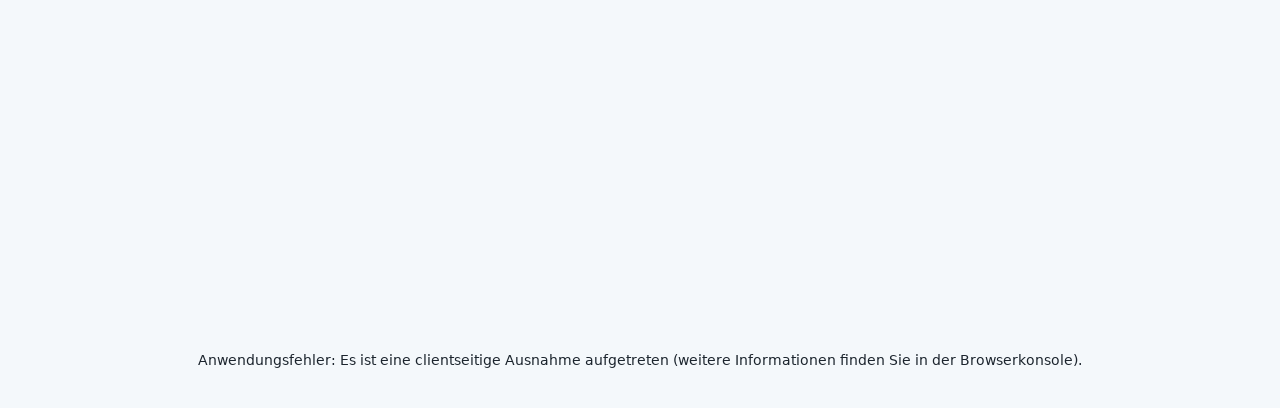

--- FILE ---
content_type: text/html; charset=utf-8
request_url: https://de.esimo.io/device/iphone
body_size: 21576
content:
<!DOCTYPE html><html lang="de" dir="ltr" data-lang="en" data-mui-color-scheme="light" class="__variable_8f47b4" data-wg-translated="de"><head><script>(function(w,i,g){w[g]=w[g]||[];if(typeof w[g].push=='function')w[g].push(i)})
(window,'GTM-T9S26SZ','google_tags_first_party');</script><script>(function(w,d,s,l){w[l]=w[l]||[];(function(){w[l].push(arguments);})('set', 'developer_id.dYzg1YT', true);
		w[l].push({'gtm.start':new Date().getTime(),event:'gtm.js'});var f=d.getElementsByTagName(s)[0],
		j=d.createElement(s);j.async=true;j.src='/bv7w/';
		f.parentNode.insertBefore(j,f);
		})(window,document,'script','dataLayer');</script><script data-wg-notranslate="">(function(w,i,g){w[g]=w[g]||[];if(typeof w[g].push=='function')w[g].push(i)})
(window,'GTM-T9S26SZ','google_tags_first_party');</script><script data-wg-notranslate="">(function(w,d,s,l){w[l]=w[l]||[];(function(){w[l].push(arguments);})('set', 'developer_id.dYzg1YT', true);
		w[l].push({'gtm.start':new Date().getTime(),event:'gtm.js'});var f=d.getElementsByTagName(s)[0],
		j=d.createElement(s);j.async=true;j.src='/bv7w/';
		f.parentNode.insertBefore(j,f);
		})(window,document,'script','dataLayer');</script><meta charSet="utf-8"><meta name="viewport" content="width=device-width, initial-scale=1"><link rel="preload" href="/_next/static/media/f1429c53baafd0f0-s.p.woff2" as="font" crossorigin="" type="font/woff2"><link rel="preload" as="image" href="/assets/icons/intercom-icon.svg" fetchPriority="high"><link rel="stylesheet" href="/_next/static/css/a784e6b42c868e77.css" data-precedence="next"><link rel="preload" as="script" fetchPriority="low" href="/_next/static/chunks/webpack-05aef2253105fb46.js"><script src="/_next/static/chunks/3335-f9e762c496d58986.js" async="" data-wg-notranslate=""></script><script src="/_next/static/chunks/main-app-c7f2c0ac2d32caf7.js" async="" data-wg-notranslate=""></script><script src="/_next/static/chunks/mui-d0012d38fd6ebf0c.js" async="" data-wg-notranslate=""></script><script src="/_next/static/chunks/hook-form-2a61c3e85775c7ec.js" async="" data-wg-notranslate=""></script><script src="/_next/static/chunks/i18next-293dea6f90524e3f.js" async="" data-wg-notranslate=""></script><script src="/_next/static/chunks/5328-e17a510e1dd5a634.js" async="" data-wg-notranslate=""></script><script src="/_next/static/chunks/5076-a92ffcb991ec4393.js" async="" data-wg-notranslate=""></script><script src="/_next/static/chunks/688-cd5ba436ff4e1a08.js" async="" data-wg-notranslate=""></script><script src="/_next/static/chunks/2328-ac21981b6066f29b.js" async="" data-wg-notranslate=""></script><script src="/_next/static/chunks/4927-7fa094936801990d.js" async="" data-wg-notranslate=""></script><script src="/_next/static/chunks/4598-2fcf49e3f462eb7f.js" async="" data-wg-notranslate=""></script><script src="/_next/static/chunks/9243-c434cb70de461c8b.js" async="" data-wg-notranslate=""></script><script src="/_next/static/chunks/app/device/%5Bbrand%5D/layout-ba60114b6f1180b4.js" async="" data-wg-notranslate=""></script><script src="/_next/static/chunks/app/loading-0b251ea8e50cda3f.js" async="" data-wg-notranslate=""></script><script src="/_next/static/chunks/react-query-a3a45c623458125b.js" async="" data-wg-notranslate=""></script><script src="/_next/static/chunks/6686-dd6b2a7098866a62.js" async="" data-wg-notranslate=""></script><script src="/_next/static/chunks/1595-f6032541ec4ea709.js" async="" data-wg-notranslate=""></script><script src="/_next/static/chunks/app/device/%5Bbrand%5D/page-ef18b81b289ea867.js" async="" data-wg-notranslate=""></script><script src="/_next/static/chunks/firebase-b5cc7c0056164054.js" async="" data-wg-notranslate=""></script><script src="/_next/static/chunks/axios-5b0bce36dc0432cf.js" async="" data-wg-notranslate=""></script><script src="/_next/static/chunks/3406-3a96fe22a023048d.js" async="" data-wg-notranslate=""></script><script src="/_next/static/chunks/3193-854e718500df7e34.js" async="" data-wg-notranslate=""></script><script src="/_next/static/chunks/app/layout-29646723751e531e.js" async="" data-wg-notranslate=""></script><script src="/_next/static/chunks/app/not-found-9e20ba52429d4aea.js" async="" data-wg-notranslate=""></script><title>Ist das iphone mit eSIM kompatibel?</title><meta name="description" content="Überprüfen Sie Geräte mit eSIM-Unterstützung. iphone eSIM-Kompatibilität auf dieser Seite, um eine Entscheidung zu treffen. Bleiben Sie mit der aktuellen eSIM-Geräteliste in Verbindung."><meta name="data-lang" content="en"><link rel="canonical" href="https://de.esimo.io/device/iphone"><meta property="og:title" content="Ist das iphone mit eSIM kompatibel?"><meta property="og:description" content="Überprüfen Sie Geräte mit eSIM-Unterstützung. iphone eSIM-Kompatibilität auf dieser Seite, um eine Entscheidung zu treffen. Bleiben Sie mit der aktuellen eSIM-Geräteliste in Verbindung."><meta property="og:url" content="https://de.esimo.io/device/iphone"><meta property="og:type" content="website"><meta name="twitter:card" content="summary"><meta name="twitter:title" content="Ist das iphone mit eSIM kompatibel?"><meta name="twitter:description" content="Überprüfen Sie Geräte mit eSIM-Unterstützung. iphone eSIM-Kompatibilität auf dieser Seite, um eine Entscheidung zu treffen. Bleiben Sie mit der aktuellen eSIM-Geräteliste in Verbindung."><meta name="next-size-adjust"><link rel="alternate" hrefLang="en" href="https://de.esimo.io"><link rel="alternate" hrefLang="fr" href="https://fr.esimo.io"><link rel="alternate" hrefLang="es" href="https://es.esimo.io"><link rel="alternate" hrefLang="de" href="https://de.esimo.io"><link rel="alternate" hrefLang="ar" href="https://ar.esimo.io"><link rel="alternate" hrefLang="ko" href="https://ko.esimo.io"><link rel="alternate" hrefLang="ur" href="https://ur.esimo.io"><link rel="alternate" hrefLang="tr" href="https://tr.esimo.io"><link rel="alternate" hrefLang="sv" href="https://sv.esimo.io"><link rel="alternate" hrefLang="zh" href="https://zh.esimo.io"><link rel="alternate" hrefLang="ru" href="https://ru.esimo.io"><link rel="alternate" hrefLang="pt" href="https://pt.esimo.io"><link rel="alternate" hrefLang="no" href="https://no.esimo.io"><link rel="alternate" hrefLang="ja" href="https://ja.esimo.io"><link rel="alternate" hrefLang="it" href="https://it.esimo.io"><link rel="alternate" hrefLang="id" href="https://id.esimo.io"><link rel="alternate" hrefLang="hi" href="https://hi.esimo.io"><link rel="alternate" hrefLang="da" href="https://da.esimo.io"><link rel="alternate" hrefLang="he" href="https://he.esimo.io"><meta name="google-site-verification" content="MKptN5GMyUEEUV8YuaPnO6SNGY5qzSf8R5h9a1pbdwA"><meta name="yandex-verification" content="18827cd538920bc8"><meta property="og:type" content="website"><meta property="og:url" content="https://de.esimo.io"><meta property="og:image" content="https://cdn.builder.io/api/v1/image/assets%2Faa54bf2f3fc845f6ace8b9a62aff833d%2F8647f1c0a3f840b9bbab5db81153a8ec"><link rel="preconnect" href="https://www.googletagmanager.com" crossorigin=""><link rel="preconnect" href="https://cdn.weglot.com" crossorigin=""><script data-wg-notranslate="">(self.__next_s=self.__next_s||[]).push([0,{"children":"\n      (function() {\n        try {\n          var supported = ['en','he','fr','es','de','ar','ko','ur','tr','sv','zh','ru','pt','no','ja','it','id','hi','da'];\n          var host = window.location.hostname;\n          var sub = host.split('.')[0];\n          var lang = supported.includes(sub) ? sub : 'en';\n\n          document.documentElement.setAttribute('lang', lang);\n          document.documentElement.setAttribute('data-lang', lang); \n\n          document.cookie = 'weglot_lang=' + lang +\n            '; path=/; domain=.esimo.io; max-age=31536000; SameSite=None; Secure';\n\n          window.__INITIAL_LANG__ = lang;\n          console.log('[LangHandler] set', lang);\n        } catch (e) {\n          console.error('[LangHandler] failed', e);\n        }\n      })();\n    ","id":"weglot-lang-handler"}])</script><script src="/_next/static/chunks/polyfills-78c92fac7aa8fdd8.js" noModule="" data-wg-notranslate=""></script><style data-emotion="css-global 17nuusu">:root{--shape-borderRadius:8px;--shadows-0:none;--shadows-1:0px 2px 1px -1px rgba(145 158 171 / 0.2),0px 1px 1px 0px rgba(145 158 171 / 0.14),0px 1px 3px 0px rgba(145 158 171 / 0.12);--shadows-2:0px 3px 1px -2px rgba(145 158 171 / 0.2),0px 2px 2px 0px rgba(145 158 171 / 0.14),0px 1px 5px 0px rgba(145 158 171 / 0.12);--shadows-3:0px 3px 3px -2px rgba(145 158 171 / 0.2),0px 3px 4px 0px rgba(145 158 171 / 0.14),0px 1px 8px 0px rgba(145 158 171 / 0.12);--shadows-4:0px 2px 4px -1px rgba(145 158 171 / 0.2),0px 4px 5px 0px rgba(145 158 171 / 0.14),0px 1px 10px 0px rgba(145 158 171 / 0.12);--shadows-5:0px 3px 5px -1px rgba(145 158 171 / 0.2),0px 5px 8px 0px rgba(145 158 171 / 0.14),0px 1px 14px 0px rgba(145 158 171 / 0.12);--shadows-6:0px 3px 5px -1px rgba(145 158 171 / 0.2),0px 6px 10px 0px rgba(145 158 171 / 0.14),0px 1px 18px 0px rgba(145 158 171 / 0.12);--shadows-7:0px 4px 5px -2px rgba(145 158 171 / 0.2),0px 7px 10px 1px rgba(145 158 171 / 0.14),0px 2px 16px 1px rgba(145 158 171 / 0.12);--shadows-8:0px 5px 5px -3px rgba(145 158 171 / 0.2),0px 8px 10px 1px rgba(145 158 171 / 0.14),0px 3px 14px 2px rgba(145 158 171 / 0.12);--shadows-9:0px 5px 6px -3px rgba(145 158 171 / 0.2),0px 9px 12px 1px rgba(145 158 171 / 0.14),0px 3px 16px 2px rgba(145 158 171 / 0.12);--shadows-10:0px 6px 6px -3px rgba(145 158 171 / 0.2),0px 10px 14px 1px rgba(145 158 171 / 0.14),0px 4px 18px 3px rgba(145 158 171 / 0.12);--shadows-11:0px 6px 7px -4px rgba(145 158 171 / 0.2),0px 11px 15px 1px rgba(145 158 171 / 0.14),0px 4px 20px 3px rgba(145 158 171 / 0.12);--shadows-12:0px 7px 8px -4px rgba(145 158 171 / 0.2),0px 12px 17px 2px rgba(145 158 171 / 0.14),0px 5px 22px 4px rgba(145 158 171 / 0.12);--shadows-13:0px 7px 8px -4px rgba(145 158 171 / 0.2),0px 13px 19px 2px rgba(145 158 171 / 0.14),0px 5px 24px 4px rgba(145 158 171 / 0.12);--shadows-14:0px 7px 9px -4px rgba(145 158 171 / 0.2),0px 14px 21px 2px rgba(145 158 171 / 0.14),0px 5px 26px 4px rgba(145 158 171 / 0.12);--shadows-15:0px 8px 9px -5px rgba(145 158 171 / 0.2),0px 15px 22px 2px rgba(145 158 171 / 0.14),0px 6px 28px 5px rgba(145 158 171 / 0.12);--shadows-16:0px 8px 10px -5px rgba(145 158 171 / 0.2),0px 16px 24px 2px rgba(145 158 171 / 0.14),0px 6px 30px 5px rgba(145 158 171 / 0.12);--shadows-17:0px 8px 11px -5px rgba(145 158 171 / 0.2),0px 17px 26px 2px rgba(145 158 171 / 0.14),0px 6px 32px 5px rgba(145 158 171 / 0.12);--shadows-18:0px 9px 11px -5px rgba(145 158 171 / 0.2),0px 18px 28px 2px rgba(145 158 171 / 0.14),0px 7px 34px 6px rgba(145 158 171 / 0.12);--shadows-19:0px 9px 12px -6px rgba(145 158 171 / 0.2),0px 19px 29px 2px rgba(145 158 171 / 0.14),0px 7px 36px 6px rgba(145 158 171 / 0.12);--shadows-20:0px 10px 13px -6px rgba(145 158 171 / 0.2),0px 20px 31px 3px rgba(145 158 171 / 0.14),0px 8px 38px 7px rgba(145 158 171 / 0.12);--shadows-21:0px 10px 13px -6px rgba(145 158 171 / 0.2),0px 21px 33px 3px rgba(145 158 171 / 0.14),0px 8px 40px 7px rgba(145 158 171 / 0.12);--shadows-22:0px 10px 14px -6px rgba(145 158 171 / 0.2),0px 22px 35px 3px rgba(145 158 171 / 0.14),0px 8px 42px 7px rgba(145 158 171 / 0.12);--shadows-23:0px 11px 14px -7px rgba(145 158 171 / 0.2),0px 23px 36px 3px rgba(145 158 171 / 0.14),0px 9px 44px 8px rgba(145 158 171 / 0.12);--shadows-24:0px 11px 15px -7px rgba(145 158 171 / 0.2),0px 24px 38px 3px rgba(145 158 171 / 0.14),0px 9px 46px 8px rgba(145 158 171 / 0.12);--customShadows-z1:0 1px 2px 0 rgba(145 158 171 / 0.16);--customShadows-z4:0 4px 8px 0 rgba(145 158 171 / 0.16);--customShadows-z8:0 8px 16px 0 rgba(145 158 171 / 0.16);--customShadows-z12:0 12px 24px -4px rgba(145 158 171 / 0.16);--customShadows-z16:0 16px 32px -4px rgba(145 158 171 / 0.16);--customShadows-z20:0 20px 40px -4px rgba(145 158 171 / 0.16);--customShadows-z24:0 24px 48px 0 rgba(145 158 171 / 0.16);--customShadows-dialog:-40px 40px 80px -8px rgba(0 0 0 / 0.24);--customShadows-card:0 0 2px 0 rgba(145 158 171 / 0.2),0 12px 24px -4px rgba(145 158 171 / 0.12);--customShadows-dropdown:0 0 2px 0 rgba(145 158 171 / 0.24),-20px 20px 40px -4px rgba(145 158 171 / 0.24);--customShadows-primary:0 8px 16px 0 rgba(255 255 255 / 0.24);--customShadows-secondary:0 8px 16px 0 rgba(142 51 255 / 0.24);--customShadows-info:0 8px 16px 0 rgba(0 184 217 / 0.24);--customShadows-success:0 8px 16px 0 rgba(34 197 94 / 0.24);--customShadows-warning:0 8px 16px 0 rgba(255 171 0 / 0.24);--customShadows-error:0 8px 16px 0 rgba(255 86 48 / 0.24);--transitions-easing-easeInOut:cubic-bezier(0.4, 0, 0.2, 1);--transitions-easing-easeOut:cubic-bezier(0.0, 0, 0.2, 1);--transitions-easing-easeIn:cubic-bezier(0.4, 0, 1, 1);--transitions-easing-sharp:cubic-bezier(0.4, 0, 0.6, 1);--transitions-duration-shortest:150px;--transitions-duration-shorter:200px;--transitions-duration-short:250px;--transitions-duration-standard:300px;--transitions-duration-complex:375px;--transitions-duration-enteringScreen:225px;--transitions-duration-leavingScreen:195px;--zIndex-mobileStepper:1000;--zIndex-fab:1050;--zIndex-speedDial:1050;--zIndex-appBar:1100;--zIndex-drawer:1200;--zIndex-modal:1300;--zIndex-snackbar:1400;--zIndex-tooltip:1500;}</style><style data-emotion="css-global 1qaeava">:root,[data-mui-color-scheme="light"]{--palette-mode:light;--palette-primary-lighter:#FFFFFF;--palette-primary-light:#FFFFFF;--palette-primary-main:#FFFFFF;--palette-primary-dark:#FFFFFF;--palette-primary-darker:#FFFFFF;--palette-primary-contrastText:#FFFFFF;--palette-primary-lighterChannel:255 255 255;--palette-primary-lightChannel:255 255 255;--palette-primary-mainChannel:255 255 255;--palette-primary-darkChannel:255 255 255;--palette-primary-darkerChannel:255 255 255;--palette-primary-contrastTextChannel:255 255 255;--palette-secondary-lighter:#EFD6FF;--palette-secondary-light:#C684FF;--palette-secondary-main:#8E33FF;--palette-secondary-dark:#5119B7;--palette-secondary-darker:#27097A;--palette-secondary-contrastText:#FFFFFF;--palette-secondary-lighterChannel:239 214 255;--palette-secondary-lightChannel:198 132 255;--palette-secondary-mainChannel:142 51 255;--palette-secondary-darkChannel:81 25 183;--palette-secondary-darkerChannel:39 9 122;--palette-secondary-contrastTextChannel:255 255 255;--palette-info-lighter:#CAFDF5;--palette-info-light:#61F3F3;--palette-info-main:#00B8D9;--palette-info-dark:#006C9C;--palette-info-darker:#003768;--palette-info-contrastText:#FFFFFF;--palette-info-lighterChannel:202 253 245;--palette-info-lightChannel:97 243 243;--palette-info-mainChannel:0 184 217;--palette-info-darkChannel:0 108 156;--palette-info-darkerChannel:0 55 104;--palette-info-contrastTextChannel:255 255 255;--palette-success-lighter:#D3FCD2;--palette-success-light:#77ED8B;--palette-success-main:#22C55E;--palette-success-dark:#118D57;--palette-success-darker:#065E49;--palette-success-contrastText:#ffffff;--palette-success-lighterChannel:211 252 210;--palette-success-lightChannel:119 237 139;--palette-success-mainChannel:34 197 94;--palette-success-darkChannel:17 141 87;--palette-success-darkerChannel:6 94 73;--palette-success-contrastTextChannel:255 255 255;--palette-warning-lighter:#FFF5CC;--palette-warning-light:#FFD666;--palette-warning-main:#FFAB00;--palette-warning-dark:#B76E00;--palette-warning-darker:#7A4100;--palette-warning-contrastText:#1C252E;--palette-warning-lighterChannel:255 245 204;--palette-warning-lightChannel:255 214 102;--palette-warning-mainChannel:255 171 0;--palette-warning-darkChannel:183 110 0;--palette-warning-darkerChannel:122 65 0;--palette-warning-contrastTextChannel:28 37 46;--palette-error-lighter:#FFE9D5;--palette-error-light:#FFAC82;--palette-error-main:#FF5630;--palette-error-dark:#B71D18;--palette-error-darker:#7A0916;--palette-error-contrastText:#FFFFFF;--palette-error-lighterChannel:255 233 213;--palette-error-lightChannel:255 172 130;--palette-error-mainChannel:255 86 48;--palette-error-darkChannel:183 29 24;--palette-error-darkerChannel:122 9 22;--palette-error-contrastTextChannel:255 255 255;--palette-grey-50:#FCFDFD;--palette-grey-100:#F9FAFB;--palette-grey-200:#F4F6F8;--palette-grey-300:#DFE3E8;--palette-grey-400:#C4CDD5;--palette-grey-500:#919EAB;--palette-grey-600:#637381;--palette-grey-700:#454F5B;--palette-grey-800:#1C252E;--palette-grey-900:#141A21;--palette-grey-50Channel:252 253 253;--palette-grey-100Channel:249 250 251;--palette-grey-200Channel:244 246 248;--palette-grey-300Channel:223 227 232;--palette-grey-400Channel:196 205 213;--palette-grey-500Channel:145 158 171;--palette-grey-600Channel:99 115 129;--palette-grey-700Channel:69 79 91;--palette-grey-800Channel:28 37 46;--palette-grey-900Channel:20 26 33;--palette-grey-A100:#f5f5f5;--palette-grey-A200:#eeeeee;--palette-grey-A400:#bdbdbd;--palette-grey-A700:#616161;--palette-common-black:#000000;--palette-common-white:#FFFFFF;--palette-common-blackChannel:0 0 0;--palette-common-whiteChannel:255 255 255;--palette-common-background:#fff;--palette-common-onBackground:#000;--palette-common-backgroundChannel:255 255 255;--palette-common-onBackgroundChannel:0 0 0;--palette-divider:rgba(145 158 171 / 0.2);--palette-action-hover:rgba(145 158 171 / 0.08);--palette-action-selected:rgba(145 158 171 / 0.16);--palette-action-focus:rgba(145 158 171 / 0.24);--palette-action-disabled:rgba(145 158 171 / 0.8);--palette-action-disabledBackground:rgba(145 158 171 / 0.24);--palette-action-hoverOpacity:0.08;--palette-action-disabledOpacity:0.48;--palette-action-active:#637381;--palette-action-selectedOpacity:0.08;--palette-action-focusOpacity:0.12;--palette-action-activatedOpacity:0.12;--palette-action-activeChannel:99 115 129;--palette-action-selectedChannel:145;--palette-text-primary:#1C252E;--palette-text-secondary:#637381;--palette-text-disabled:#919EAB;--palette-text-primaryChannel:28 37 46;--palette-text-secondaryChannel:99 115 129;--palette-text-disabledChannel:145 158 171;--palette-background-paper:#FFFFFF;--palette-background-default:#FFFFFF;--palette-background-neutral:#F4F6F8;--palette-background-paperChannel:255 255 255;--palette-background-defaultChannel:255 255 255;--palette-background-neutralChannel:244 246 248;--palette-Alert-errorColor:rgb(102, 68, 52);--palette-Alert-infoColor:rgb(38, 97, 97);--palette-Alert-successColor:rgb(47, 94, 55);--palette-Alert-warningColor:rgb(102, 85, 40);--palette-Alert-errorFilledBg:var(--palette-error-main, #FF5630);--palette-Alert-infoFilledBg:var(--palette-info-main, #00B8D9);--palette-Alert-successFilledBg:var(--palette-success-main, #22C55E);--palette-Alert-warningFilledBg:var(--palette-warning-main, #FFAB00);--palette-Alert-errorFilledColor:#fff;--palette-Alert-infoFilledColor:rgba(0, 0, 0, 0.87);--palette-Alert-successFilledColor:rgba(0, 0, 0, 0.87);--palette-Alert-warningFilledColor:rgba(0, 0, 0, 0.87);--palette-Alert-errorStandardBg:rgb(255, 246, 242);--palette-Alert-infoStandardBg:rgb(239, 253, 253);--palette-Alert-successStandardBg:rgb(241, 253, 243);--palette-Alert-warningStandardBg:rgb(255, 250, 239);--palette-Alert-errorIconColor:var(--palette-error-main, #FF5630);--palette-Alert-infoIconColor:var(--palette-info-main, #00B8D9);--palette-Alert-successIconColor:var(--palette-success-main, #22C55E);--palette-Alert-warningIconColor:var(--palette-warning-main, #FFAB00);--palette-AppBar-defaultBg:var(--palette-grey-100, #F9FAFB);--palette-Avatar-defaultBg:var(--palette-grey-400, #C4CDD5);--palette-Button-inheritContainedBg:var(--palette-grey-300, #DFE3E8);--palette-Button-inheritContainedHoverBg:var(--palette-grey-A100, #f5f5f5);--palette-Chip-defaultBorder:var(--palette-grey-400, #C4CDD5);--palette-Chip-defaultAvatarColor:var(--palette-grey-700, #454F5B);--palette-Chip-defaultIconColor:var(--palette-grey-700, #454F5B);--palette-FilledInput-bg:rgba(0, 0, 0, 0.06);--palette-FilledInput-hoverBg:rgba(0, 0, 0, 0.09);--palette-FilledInput-disabledBg:rgba(0, 0, 0, 0.12);--palette-LinearProgress-primaryBg:rgb(255, 255, 255);--palette-LinearProgress-secondaryBg:rgb(212, 177, 255);--palette-LinearProgress-errorBg:rgb(255, 190, 176);--palette-LinearProgress-infoBg:rgb(158, 228, 240);--palette-LinearProgress-successBg:rgb(171, 232, 193);--palette-LinearProgress-warningBg:rgb(255, 223, 158);--palette-Skeleton-bg:rgba(var(--palette-text-primaryChannel, 28 37 46) / 0.11);--palette-Slider-primaryTrack:rgb(255, 255, 255);--palette-Slider-secondaryTrack:rgb(212, 177, 255);--palette-Slider-errorTrack:rgb(255, 190, 176);--palette-Slider-infoTrack:rgb(158, 228, 240);--palette-Slider-successTrack:rgb(171, 232, 193);--palette-Slider-warningTrack:rgb(255, 223, 158);--palette-SnackbarContent-bg:rgb(50, 50, 50);--palette-SnackbarContent-color:#fff;--palette-SpeedDialAction-fabHoverBg:rgb(216, 216, 216);--palette-StepConnector-border:var(--palette-grey-400, #C4CDD5);--palette-StepContent-border:var(--palette-grey-400, #C4CDD5);--palette-Switch-defaultColor:var(--palette-common-white, #FFFFFF);--palette-Switch-defaultDisabledColor:var(--palette-grey-100, #F9FAFB);--palette-Switch-primaryDisabledColor:rgb(255, 255, 255);--palette-Switch-secondaryDisabledColor:rgb(212, 177, 255);--palette-Switch-errorDisabledColor:rgb(255, 190, 176);--palette-Switch-infoDisabledColor:rgb(158, 228, 240);--palette-Switch-successDisabledColor:rgb(171, 232, 193);--palette-Switch-warningDisabledColor:rgb(255, 223, 158);--palette-TableCell-border:rgba(241, NaN, NaN, 1);--palette-Tooltip-bg:rgba(69, 79, 91, 0.92);--opacity-inputPlaceholder:0.42;--opacity-inputUnderline:0.42;--opacity-switchTrackDisabled:0.12;--opacity-switchTrack:0.38;}</style><style data-emotion="css-global 1na56vs">[data-mui-color-scheme="dark"]{--palette-mode:dark;--palette-primary-lighter:#FFFFFF;--palette-primary-light:#FFFFFF;--palette-primary-main:#FFFFFF;--palette-primary-dark:#FFFFFF;--palette-primary-darker:#FFFFFF;--palette-primary-contrastText:#FFFFFF;--palette-primary-lighterChannel:255 255 255;--palette-primary-lightChannel:255 255 255;--palette-primary-mainChannel:255 255 255;--palette-primary-darkChannel:255 255 255;--palette-primary-darkerChannel:255 255 255;--palette-primary-contrastTextChannel:255 255 255;--palette-secondary-lighter:#EFD6FF;--palette-secondary-light:#C684FF;--palette-secondary-main:#8E33FF;--palette-secondary-dark:#5119B7;--palette-secondary-darker:#27097A;--palette-secondary-contrastText:#FFFFFF;--palette-secondary-lighterChannel:239 214 255;--palette-secondary-lightChannel:198 132 255;--palette-secondary-mainChannel:142 51 255;--palette-secondary-darkChannel:81 25 183;--palette-secondary-darkerChannel:39 9 122;--palette-secondary-contrastTextChannel:255 255 255;--palette-info-lighter:#CAFDF5;--palette-info-light:#61F3F3;--palette-info-main:#00B8D9;--palette-info-dark:#006C9C;--palette-info-darker:#003768;--palette-info-contrastText:#FFFFFF;--palette-info-lighterChannel:202 253 245;--palette-info-lightChannel:97 243 243;--palette-info-mainChannel:0 184 217;--palette-info-darkChannel:0 108 156;--palette-info-darkerChannel:0 55 104;--palette-info-contrastTextChannel:255 255 255;--palette-success-lighter:#D3FCD2;--palette-success-light:#77ED8B;--palette-success-main:#22C55E;--palette-success-dark:#118D57;--palette-success-darker:#065E49;--palette-success-contrastText:#ffffff;--palette-success-lighterChannel:211 252 210;--palette-success-lightChannel:119 237 139;--palette-success-mainChannel:34 197 94;--palette-success-darkChannel:17 141 87;--palette-success-darkerChannel:6 94 73;--palette-success-contrastTextChannel:255 255 255;--palette-warning-lighter:#FFF5CC;--palette-warning-light:#FFD666;--palette-warning-main:#FFAB00;--palette-warning-dark:#B76E00;--palette-warning-darker:#7A4100;--palette-warning-contrastText:#1C252E;--palette-warning-lighterChannel:255 245 204;--palette-warning-lightChannel:255 214 102;--palette-warning-mainChannel:255 171 0;--palette-warning-darkChannel:183 110 0;--palette-warning-darkerChannel:122 65 0;--palette-warning-contrastTextChannel:28 37 46;--palette-error-lighter:#FFE9D5;--palette-error-light:#FFAC82;--palette-error-main:#FF5630;--palette-error-dark:#B71D18;--palette-error-darker:#7A0916;--palette-error-contrastText:#FFFFFF;--palette-error-lighterChannel:255 233 213;--palette-error-lightChannel:255 172 130;--palette-error-mainChannel:255 86 48;--palette-error-darkChannel:183 29 24;--palette-error-darkerChannel:122 9 22;--palette-error-contrastTextChannel:255 255 255;--palette-grey-50:#FCFDFD;--palette-grey-100:#F9FAFB;--palette-grey-200:#F4F6F8;--palette-grey-300:#DFE3E8;--palette-grey-400:#C4CDD5;--palette-grey-500:#919EAB;--palette-grey-600:#637381;--palette-grey-700:#454F5B;--palette-grey-800:#1C252E;--palette-grey-900:#141A21;--palette-grey-50Channel:252 253 253;--palette-grey-100Channel:249 250 251;--palette-grey-200Channel:244 246 248;--palette-grey-300Channel:223 227 232;--palette-grey-400Channel:196 205 213;--palette-grey-500Channel:145 158 171;--palette-grey-600Channel:99 115 129;--palette-grey-700Channel:69 79 91;--palette-grey-800Channel:28 37 46;--palette-grey-900Channel:20 26 33;--palette-grey-A100:#f5f5f5;--palette-grey-A200:#eeeeee;--palette-grey-A400:#bdbdbd;--palette-grey-A700:#616161;--palette-common-black:#000000;--palette-common-white:#FFFFFF;--palette-common-blackChannel:0 0 0;--palette-common-whiteChannel:255 255 255;--palette-common-background:#000;--palette-common-onBackground:#fff;--palette-common-backgroundChannel:0 0 0;--palette-common-onBackgroundChannel:255 255 255;--palette-divider:rgba(145 158 171 / 0.2);--palette-action-hover:rgba(145 158 171 / 0.08);--palette-action-selected:rgba(145 158 171 / 0.16);--palette-action-focus:rgba(145 158 171 / 0.24);--palette-action-disabled:rgba(145 158 171 / 0.8);--palette-action-disabledBackground:rgba(145 158 171 / 0.24);--palette-action-hoverOpacity:0.08;--palette-action-disabledOpacity:0.48;--palette-action-active:#919EAB;--palette-action-selectedOpacity:0.16;--palette-action-focusOpacity:0.12;--palette-action-activatedOpacity:0.24;--palette-action-activeChannel:145 158 171;--palette-action-selectedChannel:145;--palette-text-primary:#FFFFFF;--palette-text-secondary:#919EAB;--palette-text-disabled:#637381;--palette-text-primaryChannel:255 255 255;--palette-text-secondaryChannel:145 158 171;--palette-text-disabledChannel:99 115 129;--palette-background-paper:#1C252E;--palette-background-default:#141A21;--palette-background-neutral:#28323D;--palette-background-paperChannel:28 37 46;--palette-background-defaultChannel:20 26 33;--palette-background-neutralChannel:40 50 61;--palette-Alert-errorColor:rgb(255, 221, 205);--palette-Alert-infoColor:rgb(191, 250, 250);--palette-Alert-successColor:rgb(200, 247, 208);--palette-Alert-warningColor:rgb(255, 238, 193);--palette-Alert-errorFilledBg:var(--palette-error-dark, #B71D18);--palette-Alert-infoFilledBg:var(--palette-info-dark, #006C9C);--palette-Alert-successFilledBg:var(--palette-success-dark, #118D57);--palette-Alert-warningFilledBg:var(--palette-warning-dark, #B76E00);--palette-Alert-errorFilledColor:#fff;--palette-Alert-infoFilledColor:#fff;--palette-Alert-successFilledColor:#fff;--palette-Alert-warningFilledColor:#fff;--palette-Alert-errorStandardBg:rgb(25, 17, 12);--palette-Alert-infoStandardBg:rgb(9, 24, 24);--palette-Alert-successStandardBg:rgb(11, 23, 13);--palette-Alert-warningStandardBg:rgb(25, 21, 10);--palette-Alert-errorIconColor:var(--palette-error-main, #FF5630);--palette-Alert-infoIconColor:var(--palette-info-main, #00B8D9);--palette-Alert-successIconColor:var(--palette-success-main, #22C55E);--palette-Alert-warningIconColor:var(--palette-warning-main, #FFAB00);--palette-AppBar-defaultBg:var(--palette-grey-900, #141A21);--palette-AppBar-darkBg:var(--palette-background-paper, #1C252E);--palette-AppBar-darkColor:var(--palette-text-primary, #FFFFFF);--palette-Avatar-defaultBg:var(--palette-grey-600, #637381);--palette-Button-inheritContainedBg:var(--palette-grey-800, #1C252E);--palette-Button-inheritContainedHoverBg:var(--palette-grey-700, #454F5B);--palette-Chip-defaultBorder:var(--palette-grey-700, #454F5B);--palette-Chip-defaultAvatarColor:var(--palette-grey-300, #DFE3E8);--palette-Chip-defaultIconColor:var(--palette-grey-300, #DFE3E8);--palette-FilledInput-bg:rgba(255, 255, 255, 0.09);--palette-FilledInput-hoverBg:rgba(255, 255, 255, 0.13);--palette-FilledInput-disabledBg:rgba(255, 255, 255, 0.12);--palette-LinearProgress-primaryBg:rgb(127, 127, 127);--palette-LinearProgress-secondaryBg:rgb(71, 25, 127);--palette-LinearProgress-errorBg:rgb(127, 43, 24);--palette-LinearProgress-infoBg:rgb(0, 92, 108);--palette-LinearProgress-successBg:rgb(17, 98, 47);--palette-LinearProgress-warningBg:rgb(127, 85, 0);--palette-Skeleton-bg:rgba(var(--palette-text-primaryChannel, 255 255 255) / 0.13);--palette-Slider-primaryTrack:rgb(127, 127, 127);--palette-Slider-secondaryTrack:rgb(71, 25, 127);--palette-Slider-errorTrack:rgb(127, 43, 24);--palette-Slider-infoTrack:rgb(0, 92, 108);--palette-Slider-successTrack:rgb(17, 98, 47);--palette-Slider-warningTrack:rgb(127, 85, 0);--palette-SnackbarContent-bg:rgb(250, 250, 250);--palette-SnackbarContent-color:rgba(0, 0, 0, 0.87);--palette-SpeedDialAction-fabHoverBg:rgb(62, 69, 77);--palette-StepConnector-border:var(--palette-grey-600, #637381);--palette-StepContent-border:var(--palette-grey-600, #637381);--palette-Switch-defaultColor:var(--palette-grey-300, #DFE3E8);--palette-Switch-defaultDisabledColor:var(--palette-grey-600, #637381);--palette-Switch-primaryDisabledColor:rgb(114, 114, 114);--palette-Switch-secondaryDisabledColor:rgb(63, 22, 114);--palette-Switch-errorDisabledColor:rgb(114, 38, 21);--palette-Switch-infoDisabledColor:rgb(0, 82, 97);--palette-Switch-successDisabledColor:rgb(15, 88, 42);--palette-Switch-warningDisabledColor:rgb(114, 76, 0);--palette-TableCell-border:rgba(46, NaN, NaN, 1);--palette-Tooltip-bg:rgba(69, 79, 91, 0.92);--opacity-inputPlaceholder:0.5;--opacity-inputUnderline:0.7;--opacity-switchTrackDisabled:0.2;--opacity-switchTrack:0.3;}</style><style data-emotion="css-global meu6n3">html{-webkit-font-smoothing:antialiased;-moz-osx-font-smoothing:grayscale;box-sizing:border-box;-webkit-text-size-adjust:100%;}*,*::before,*::after{box-sizing:inherit;}strong,b{font-weight:700;}body{margin:0;color:var(--palette-text-primary);font-family:var(--font-manrope),sans-serif;font-weight:500;font-size:16px;line-height:146%;background-color:var(--palette-background-default);}@media print{body{background-color:var(--palette-common-white);}}body::backdrop{background-color:var(--palette-background-default);}body{font-family:var(--font-manrope),sans-serif;}input{font-family:var(--font-manrope),sans-serif;}p{font-family:var(--font-manrope),sans-serif;}div{font-family:var(--font-manrope),sans-serif;}span{font-family:var(--font-manrope),sans-serif;}h1{font-family:var(--font-heebo),var(--font-almarai),var(--font-manrope),sans-serif;}h2{font-family:var(--font-heebo),var(--font-almarai),var(--font-manrope),sans-serif;}h3{font-family:var(--font-heebo),var(--font-almarai),var(--font-manrope),sans-serif;}h4{font-family:var(--font-manrope),sans-serif;}h5{font-family:var(--font-manrope),sans-serif;}h6{font-family:var(--font-manrope),sans-serif;}</style><style data-emotion="css-global 1y199ih">body{background:#f4f8fb;--layout-nav-zIndex:1101;--layout-nav-mobile-width:320px;--layout-header-blur:8px;--layout-header-zIndex:1100;--layout-header-mobile-height:fit-content;--layout-header-desktop-height:fit-content;--layout-transition-easing:linear;--layout-transition-duration:120ms;--layout-nav-mini-width:88px;--layout-nav-vertical-width:300px;--layout-nav-horizontal-height:fit-content;--layout-dashboard-content-pt:8px;--layout-dashboard-content-pb:64px;--layout-dashboard-content-px:40px;}</style><style data-emotion="css rfjsjg 1b5njmw 11f70c1 1ccwjjl 1u09eag 1rwscr0 yk63iw 791j2e o06zdm hdh32k lbwh16 1rjzkmk 79elbk 1j4bbbn 1q5kp0z 1hoaxkh 1k2611v mxmcl7 63g010 29kahr 1is9zhd 61yv5k padimn 1ggr77d 1tjmchn 10hbg4t 64n4bd mhb1i7 q3iowq 17qotlx euv2fd gsu3cw 7v2sab 706mrd 2zt2pd 32xm5n leli8f 7ycx96 1apifwx 0">.css-rfjsjg{width:100%;min-height:100vh;opacity:0.01;-webkit-transition:opacity 0.6s ease-in-out;transition:opacity 0.6s ease-in-out;background-color:#fff;will-change:opacity;}.css-1b5njmw{padding-left:0;}@media (min-width:992px){.css-1b5njmw .layout__has__sidebar{-webkit-transition:padding-left var(--layout-transition-duration) var(--layout-transition-easing) 0ms;transition:padding-left var(--layout-transition-duration) var(--layout-transition-easing) 0ms;padding-left:var(--layout-nav-vertical-width);}}.css-11f70c1{display:-webkit-box;display:-webkit-flex;display:-ms-flexbox;display:flex;-webkit-flex-direction:column;-ms-flex-direction:column;flex-direction:column;width:100%;box-sizing:border-box;-webkit-flex-shrink:0;-ms-flex-negative:0;flex-shrink:0;position:-webkit-sticky;position:sticky;z-index:var(--zIndex-appBar);top:0;left:auto;right:0;--AppBar-background:var(--palette-AppBar-darkBg, var(--palette-primary-main));--AppBar-color:var(--palette-AppBar-darkColor, var(--palette-primary-contrastText));background-color:var(--AppBar-background);color:var(--AppBar-color);z-index:var(--layout-header-zIndex);}.css-11f70c1 .MuiContainer-root{-webkit-box-pack:justify;-webkit-justify-content:space-between;justify-content:space-between;}.css-1ccwjjl{background-color:var(--palette-background-paper);color:var(--palette-text-primary);-webkit-transition:box-shadow 300ms cubic-bezier(0.4, 0, 0.2, 1) 0ms;transition:box-shadow 300ms cubic-bezier(0.4, 0, 0.2, 1) 0ms;box-shadow:var(--shadows-4);background-image:none;display:-webkit-box;display:-webkit-flex;display:-ms-flexbox;display:flex;-webkit-flex-direction:column;-ms-flex-direction:column;flex-direction:column;width:100%;box-sizing:border-box;-webkit-flex-shrink:0;-ms-flex-negative:0;flex-shrink:0;position:-webkit-sticky;position:sticky;z-index:var(--zIndex-appBar);top:0;left:auto;right:0;--AppBar-background:var(--palette-AppBar-darkBg, var(--palette-primary-main));--AppBar-color:var(--palette-AppBar-darkColor, var(--palette-primary-contrastText));background-color:var(--AppBar-background);color:var(--AppBar-color);z-index:var(--layout-header-zIndex);}.css-1ccwjjl .MuiContainer-root{-webkit-box-pack:justify;-webkit-justify-content:space-between;justify-content:space-between;}.css-1u09eag{position:relative;display:-webkit-box;display:-webkit-flex;display:-ms-flexbox;display:flex;-webkit-align-items:center;-webkit-box-align:center;-ms-flex-align:center;align-items:center;min-height:56px;position:-webkit-sticky;position:sticky;min-height:auto;height:var(--layout-header-mobile-height);-webkit-transition:height 200ms cubic-bezier(0.4, 0, 0.2, 1) 0ms,background-color 200ms cubic-bezier(0.4, 0, 0.2, 1) 0ms;transition:height 200ms cubic-bezier(0.4, 0, 0.2, 1) 0ms,background-color 200ms cubic-bezier(0.4, 0, 0.2, 1) 0ms;-webkit-box-pack:center;-ms-flex-pack:center;-webkit-justify-content:center;justify-content:center;}@media (min-width:0px){@media (orientation: landscape){.css-1u09eag{min-height:48px;}}}@media (min-width:640px){.css-1u09eag{min-height:64px;}}@media (min-width:640px){.css-1u09eag{min-height:auto;}}@media (min-width:992px){.css-1u09eag{height:var(--layout-header-desktop-height);}}.css-1rwscr0{width:100%;margin-left:auto;box-sizing:border-box;margin-right:auto;display:block;height:95px;display:-webkit-box;display:-webkit-flex;display:-ms-flexbox;display:flex;-webkit-align-items:center;-webkit-box-align:center;-ms-flex-align:center;align-items:center;max-width:1220px;background:rgba(255, 255, 255, 0.5);border-bottom:1px solid rgba(255, 255, 255, 0.2);-webkit-backdrop-filter:blur(50px);backdrop-filter:blur(50px);-webkit-backdrop-filter:blur(50px);}@media (min-width:0px){.css-1rwscr0{padding-left:24px;padding-right:24px;}}@media (min-width:640px){.css-1rwscr0{padding-left:24px;padding-right:24px;}}@media (min-width:1220px){.css-1rwscr0{padding-left:0px;padding-right:0px;}}.css-yk63iw{display:-webkit-box;display:-webkit-flex;display:-ms-flexbox;display:flex;-webkit-align-items:center;-webkit-box-align:center;-ms-flex-align:center;align-items:center;-webkit-flex-direction:row;-ms-flex-direction:row;flex-direction:row;-webkit-box-pack:justify;-webkit-justify-content:space-between;justify-content:space-between;width:100%;}@media (min-width:0px){.css-yk63iw{padding:0px;}}@media (min-width:640px){.css-yk63iw{padding:0 10px 0 24px;}}@media (min-width:992px){.css-yk63iw{padding:0 10px 0 0px;}}.css-791j2e{display:-webkit-box;display:-webkit-flex;display:-ms-flexbox;display:flex;-webkit-align-items:center;-webkit-box-align:center;-ms-flex-align:center;align-items:center;width:-webkit-fit-content;width:-moz-fit-content;width:fit-content;-webkit-flex-shrink:0;-ms-flex-negative:0;flex-shrink:0;}@media (min-width:0px){.css-791j2e{-webkit-box-pack:justify;-webkit-justify-content:space-between;justify-content:space-between;gap:0px;}}@media (min-width:992px){.css-791j2e{-webkit-box-pack:start;-ms-flex-pack:start;-webkit-justify-content:flex-start;justify-content:flex-start;gap:16px;}}.css-o06zdm{display:-webkit-box;display:-webkit-flex;display:-ms-flexbox;display:flex;-webkit-align-items:center;-webkit-box-align:center;-ms-flex-align:center;align-items:center;cursor:pointer;z-index:999999;}@media (min-width:0px){.css-o06zdm{gap:12px;}}@media (min-width:992px){.css-o06zdm{gap:16px;}}.css-hdh32k{width:49px;height:49px;-webkit-flex-shrink:0;-ms-flex-negative:0;flex-shrink:0;display:-webkit-inline-box;display:-webkit-inline-flex;display:-ms-inline-flexbox;display:inline-flex;vertical-align:middle;}.css-lbwh16{-webkit-align-items:center;-webkit-box-align:center;-ms-flex-align:center;align-items:center;margin-right:10px;gap:8px;min-height:80px;width:100%;white-space:nowrap;-webkit-box-pack:end;-ms-flex-pack:end;-webkit-justify-content:flex-end;justify-content:flex-end;-webkit-flex-shrink:1;-ms-flex-negative:1;flex-shrink:1;}@media (min-width:0px){.css-lbwh16{display:none;}}@media (min-width:992px){.css-lbwh16{display:-webkit-box;display:-webkit-flex;display:-ms-flexbox;display:flex;}}.css-1rjzkmk{display:-webkit-box;display:-webkit-flex;display:-ms-flexbox;display:flex;font-size:14px;}.css-79elbk{position:relative;}.css-1j4bbbn{cursor:pointer;color:#444;padding:16px 8px 16px 10px;display:-webkit-box;display:-webkit-flex;display:-ms-flexbox;display:flex;text-transform:none;-webkit-align-items:center;-webkit-box-align:center;-ms-flex-align:center;align-items:center;-webkit-transition:color 1s ease;transition:color 1s ease;white-space:nowrap;}.css-1j4bbbn:hover{color:#2BA2E4;}.css-1q5kp0z{margin:0;font-family:var(--font-manrope),sans-serif;font-weight:500;font-size:16px;line-height:146%;font-weight:600;font-size:14px;}.css-1hoaxkh{display:-webkit-box;display:-webkit-flex;display:-ms-flexbox;display:flex;font-size:14px;font-weight:600;-webkit-align-items:center;-webkit-box-align:center;-ms-flex-align:center;align-items:center;line-height:100%;}.css-1k2611v{-webkit-text-decoration:none;text-decoration:none;-webkit-align-self:center;-ms-flex-item-align:center;align-self:center;padding:12px 10px;display:-webkit-box;display:-webkit-flex;display:-ms-flexbox;display:flex;-webkit-box-pack:center;-ms-flex-pack:center;-webkit-justify-content:center;justify-content:center;-webkit-align-items:center;-webkit-box-align:center;-ms-flex-align:center;align-items:center;font-weight:600;font-size:14px;-webkit-transition:color 0.3s ease;transition:color 0.3s ease;white-space:nowrap;color:#444;}.css-1k2611v:hover,.css-1k2611v:focus{color:#2BA2E4;background:none;}.css-mxmcl7{display:-webkit-box;display:-webkit-flex;display:-ms-flexbox;display:flex;-webkit-flex:1 1 auto;-ms-flex:1 1 auto;flex:1 1 auto;-webkit-box-pack:center;-ms-flex-pack:center;-webkit-justify-content:center;justify-content:center;}.css-63g010{display:-webkit-box;display:-webkit-flex;display:-ms-flexbox;display:flex;-webkit-flex-direction:row;-ms-flex-direction:row;flex-direction:row;gap:24px;-webkit-align-items:center;-webkit-box-align:center;-ms-flex-align:center;align-items:center;}.css-29kahr{width:56px;-webkit-flex-shrink:0;-ms-flex-negative:0;flex-shrink:0;display:-webkit-box;display:-webkit-flex;display:-ms-flexbox;display:flex;-webkit-align-items:center;-webkit-box-align:center;-ms-flex-align:center;align-items:center;-webkit-box-pack:center;-ms-flex-pack:center;-webkit-justify-content:center;justify-content:center;}@media (min-width: 600px) and (max-width: 1199px){.css-29kahr{width:70px;}}@media (min-width: 1200px){.css-29kahr{width:200px;}}.css-1is9zhd{text-align:center;-webkit-flex:0 0 auto;-ms-flex:0 0 auto;flex:0 0 auto;font-size:1.5rem;padding:8px;border-radius:50%;overflow:visible;color:var(--palette-action-active);-webkit-transition:background-color 150ms cubic-bezier(0.4, 0, 0.2, 1) 0ms;transition:background-color 150ms cubic-bezier(0.4, 0, 0.2, 1) 0ms;padding:0px;width:56px;height:56px;border:solid 2px var(--palette-background-default);}.css-1is9zhd:hover{background-color:rgba(var(--palette-action-activeChannel) / var(--palette-action-hoverOpacity));}@media (hover: none){.css-1is9zhd:hover{background-color:transparent;}}.css-1is9zhd.Mui-disabled{background-color:transparent;color:var(--palette-action-disabled);}.css-1is9zhd:hover{background-color:var(--palette-action-hover);}.css-61yv5k{display:-webkit-inline-box;display:-webkit-inline-flex;display:-ms-inline-flexbox;display:inline-flex;-webkit-align-items:center;-webkit-box-align:center;-ms-flex-align:center;align-items:center;-webkit-box-pack:center;-ms-flex-pack:center;-webkit-justify-content:center;justify-content:center;position:relative;box-sizing:border-box;-webkit-tap-highlight-color:transparent;background-color:transparent;outline:0;border:0;margin:0;border-radius:0;padding:0;cursor:pointer;-webkit-user-select:none;-moz-user-select:none;-ms-user-select:none;user-select:none;vertical-align:middle;-moz-appearance:none;-webkit-appearance:none;-webkit-text-decoration:none;text-decoration:none;color:inherit;font-family:var(--font-manrope),sans-serif;text-align:center;-webkit-flex:0 0 auto;-ms-flex:0 0 auto;flex:0 0 auto;font-size:1.5rem;padding:8px;border-radius:50%;overflow:visible;color:var(--palette-action-active);-webkit-transition:background-color 150ms cubic-bezier(0.4, 0, 0.2, 1) 0ms;transition:background-color 150ms cubic-bezier(0.4, 0, 0.2, 1) 0ms;padding:0px;width:56px;height:56px;border:solid 2px var(--palette-background-default);}.css-61yv5k::-moz-focus-inner{border-style:none;}.css-61yv5k.Mui-disabled{pointer-events:none;cursor:default;}@media print{.css-61yv5k{-webkit-print-color-adjust:exact;color-adjust:exact;}}.css-61yv5k:hover{background-color:rgba(var(--palette-action-activeChannel) / var(--palette-action-hoverOpacity));}@media (hover: none){.css-61yv5k:hover{background-color:transparent;}}.css-61yv5k.Mui-disabled{background-color:transparent;color:var(--palette-action-disabled);}.css-61yv5k:hover{background-color:var(--palette-action-hover);}.css-padimn{position:relative;display:-webkit-box;display:-webkit-flex;display:-ms-flexbox;display:flex;-webkit-align-items:center;-webkit-box-align:center;-ms-flex-align:center;align-items:center;-webkit-box-pack:center;-ms-flex-pack:center;-webkit-justify-content:center;justify-content:center;-webkit-flex-shrink:0;-ms-flex-negative:0;flex-shrink:0;width:40px;height:40px;font-family:var(--font-manrope),sans-serif;font-size:1.25rem;line-height:1;border-radius:50%;overflow:hidden;-webkit-user-select:none;-moz-user-select:none;-ms-user-select:none;user-select:none;color:var(--palette-background-default);background-color:var(--palette-Avatar-defaultBg);width:56px;height:56px;border:1px solid rgba(68, 68, 68, 0.10);background:linear-gradient(0deg, #D4E9F3, #D4E9F3),linear-gradient(95.43deg, rgba(255, 255, 255, 0.05) 2.46%, rgba(255, 255, 255, 0) 114.43%);display:-webkit-box;display:-webkit-flex;display:-ms-flexbox;display:flex;-webkit-align-items:center;-webkit-box-align:center;-ms-flex-align:center;align-items:center;-webkit-box-pack:center;-ms-flex-pack:center;-webkit-justify-content:center;justify-content:center;}.css-1ggr77d{-webkit-box-pack:end;-ms-flex-pack:end;-webkit-justify-content:flex-end;justify-content:flex-end;width:100%;}@media (min-width:0px){.css-1ggr77d{display:-webkit-box;display:-webkit-flex;display:-ms-flexbox;display:flex;}}@media (min-width:992px){.css-1ggr77d{display:none;}}.css-1tjmchn{-webkit-align-items:center;-webkit-box-align:center;-ms-flex-align:center;align-items:center;-webkit-box-pack:justify;-webkit-justify-content:space-between;justify-content:space-between;padding-top:10px;padding-bottom:10px;padding-left:0px;background-color:transparent;position:relative;}@media (min-width:0px){.css-1tjmchn{display:-webkit-box;display:-webkit-flex;display:-ms-flexbox;display:flex;padding-right:0px;}}@media (min-width:992px){.css-1tjmchn{display:none;}}.css-10hbg4t{text-align:center;-webkit-flex:0 0 auto;-ms-flex:0 0 auto;flex:0 0 auto;font-size:1.5rem;padding:8px;border-radius:50%;overflow:visible;color:var(--palette-action-active);-webkit-transition:background-color 150ms cubic-bezier(0.4, 0, 0.2, 1) 0ms;transition:background-color 150ms cubic-bezier(0.4, 0, 0.2, 1) 0ms;padding:0px;width:24px;height:18px;}.css-10hbg4t:hover{background-color:rgba(var(--palette-action-activeChannel) / var(--palette-action-hoverOpacity));}@media (hover: none){.css-10hbg4t:hover{background-color:transparent;}}.css-10hbg4t.Mui-disabled{background-color:transparent;color:var(--palette-action-disabled);}@media (min-width:0px){.css-10hbg4t{padding-right:0px;}}.css-64n4bd{display:-webkit-inline-box;display:-webkit-inline-flex;display:-ms-inline-flexbox;display:inline-flex;-webkit-align-items:center;-webkit-box-align:center;-ms-flex-align:center;align-items:center;-webkit-box-pack:center;-ms-flex-pack:center;-webkit-justify-content:center;justify-content:center;position:relative;box-sizing:border-box;-webkit-tap-highlight-color:transparent;background-color:transparent;outline:0;border:0;margin:0;border-radius:0;padding:0;cursor:pointer;-webkit-user-select:none;-moz-user-select:none;-ms-user-select:none;user-select:none;vertical-align:middle;-moz-appearance:none;-webkit-appearance:none;-webkit-text-decoration:none;text-decoration:none;color:inherit;font-family:var(--font-manrope),sans-serif;text-align:center;-webkit-flex:0 0 auto;-ms-flex:0 0 auto;flex:0 0 auto;font-size:1.5rem;padding:8px;border-radius:50%;overflow:visible;color:var(--palette-action-active);-webkit-transition:background-color 150ms cubic-bezier(0.4, 0, 0.2, 1) 0ms;transition:background-color 150ms cubic-bezier(0.4, 0, 0.2, 1) 0ms;padding:0px;width:24px;height:18px;}.css-64n4bd::-moz-focus-inner{border-style:none;}.css-64n4bd.Mui-disabled{pointer-events:none;cursor:default;}@media print{.css-64n4bd{-webkit-print-color-adjust:exact;color-adjust:exact;}}.css-64n4bd:hover{background-color:rgba(var(--palette-action-activeChannel) / var(--palette-action-hoverOpacity));}@media (hover: none){.css-64n4bd:hover{background-color:transparent;}}.css-64n4bd.Mui-disabled{background-color:transparent;color:var(--palette-action-disabled);}@media (min-width:0px){.css-64n4bd{padding-right:0px;}}.css-mhb1i7{display:-webkit-box;display:-webkit-flex;display:-ms-flexbox;display:flex;-webkit-flex:1 1 auto;-ms-flex:1 1 auto;flex:1 1 auto;-webkit-flex-direction:column;-ms-flex-direction:column;flex-direction:column;margin-bottom:50px;padding-left:0px;padding-right:0px;--layout-dashboard-content-pt:40px;}@media (min-width:0px){.css-mhb1i7{-webkit-box-pack:start;-ms-flex-pack:start;-webkit-justify-content:flex-start;justify-content:flex-start;}}@media (min-width:640px){.css-mhb1i7{-webkit-box-pack:center;-ms-flex-pack:center;-webkit-justify-content:center;justify-content:center;}}.css-q3iowq{width:100%;margin-left:auto;box-sizing:border-box;margin-right:auto;display:block;padding-left:16px;padding-right:16px;display:-webkit-box;display:-webkit-flex;display:-ms-flexbox;display:flex;-webkit-flex:1 1 auto;-ms-flex:1 1 auto;flex:1 1 auto;-webkit-flex-direction:column;-ms-flex-direction:column;flex-direction:column;overflow-x:hidden;padding-top:0px;padding-bottom:0px;}@media (min-width:640px){.css-q3iowq{padding-left:24px;padding-right:24px;}}@media (min-width:992px){.css-q3iowq{max-width:992px;}}@media (min-width:0px){.css-q3iowq{-webkit-box-pack:start;-ms-flex-pack:start;-webkit-justify-content:flex-start;justify-content:flex-start;}}@media (min-width:640px){.css-q3iowq{-webkit-box-pack:center;-ms-flex-pack:center;-webkit-justify-content:center;justify-content:center;}}@media (min-width:992px){.css-q3iowq{padding-left:0px;padding-right:0px;}}@media print{.css-17qotlx{position:absolute!important;}}.css-17qotlx .MuiPaper-root{border-radius:24px;}.css-euv2fd{font-family:var(--font-manrope),sans-serif;font-weight:500;font-size:14px;line-height:1.7142857142857142;text-transform:unset;min-height:36px;-webkit-transition:background-color 250ms cubic-bezier(0.4, 0, 0.2, 1) 0ms,box-shadow 250ms cubic-bezier(0.4, 0, 0.2, 1) 0ms,border-color 250ms cubic-bezier(0.4, 0, 0.2, 1) 0ms;transition:background-color 250ms cubic-bezier(0.4, 0, 0.2, 1) 0ms,box-shadow 250ms cubic-bezier(0.4, 0, 0.2, 1) 0ms,border-color 250ms cubic-bezier(0.4, 0, 0.2, 1) 0ms;border-radius:50%;padding:0;min-width:0;width:48px;height:48px;z-index:var(--zIndex-fab);box-shadow:var(--shadows-6);color:var(--palette-text-primary);background-color:var(--palette-grey-300);color:var(--palette-primary-contrastText);background-color:var(--palette-primary-main);position:fixed;bottom:20px;right:20px;z-index:2000;background:#33aaec;}.css-euv2fd:active{box-shadow:var(--shadows-12);}.css-euv2fd:hover{background-color:var(--palette-grey-A100);-webkit-text-decoration:none;text-decoration:none;}@media (hover: none){.css-euv2fd:hover{background-color:var(--palette-grey-300);}}.css-euv2fd.Mui-focusVisible{box-shadow:var(--shadows-6);}.css-euv2fd:hover{background-color:var(--palette-primary-dark);}@media (hover: none){.css-euv2fd:hover{background-color:var(--palette-primary-main);}}.css-euv2fd.Mui-disabled{color:var(--palette-action-disabled);box-shadow:var(--shadows-0);background-color:var(--palette-action-disabledBackground);}.css-gsu3cw{display:-webkit-inline-box;display:-webkit-inline-flex;display:-ms-inline-flexbox;display:inline-flex;-webkit-align-items:center;-webkit-box-align:center;-ms-flex-align:center;align-items:center;-webkit-box-pack:center;-ms-flex-pack:center;-webkit-justify-content:center;justify-content:center;position:relative;box-sizing:border-box;-webkit-tap-highlight-color:transparent;background-color:transparent;outline:0;border:0;margin:0;border-radius:0;padding:0;cursor:pointer;-webkit-user-select:none;-moz-user-select:none;-ms-user-select:none;user-select:none;vertical-align:middle;-moz-appearance:none;-webkit-appearance:none;-webkit-text-decoration:none;text-decoration:none;color:inherit;font-family:var(--font-manrope),sans-serif;font-family:var(--font-manrope),sans-serif;font-weight:500;font-size:14px;line-height:1.7142857142857142;text-transform:unset;min-height:36px;-webkit-transition:background-color 250ms cubic-bezier(0.4, 0, 0.2, 1) 0ms,box-shadow 250ms cubic-bezier(0.4, 0, 0.2, 1) 0ms,border-color 250ms cubic-bezier(0.4, 0, 0.2, 1) 0ms;transition:background-color 250ms cubic-bezier(0.4, 0, 0.2, 1) 0ms,box-shadow 250ms cubic-bezier(0.4, 0, 0.2, 1) 0ms,border-color 250ms cubic-bezier(0.4, 0, 0.2, 1) 0ms;border-radius:50%;padding:0;min-width:0;width:48px;height:48px;z-index:var(--zIndex-fab);box-shadow:var(--shadows-6);color:var(--palette-text-primary);background-color:var(--palette-grey-300);color:var(--palette-primary-contrastText);background-color:var(--palette-primary-main);position:fixed;bottom:20px;right:20px;z-index:2000;background:#33aaec;}.css-gsu3cw::-moz-focus-inner{border-style:none;}.css-gsu3cw.Mui-disabled{pointer-events:none;cursor:default;}@media print{.css-gsu3cw{-webkit-print-color-adjust:exact;color-adjust:exact;}}.css-gsu3cw:active{box-shadow:var(--shadows-12);}.css-gsu3cw:hover{background-color:var(--palette-grey-A100);-webkit-text-decoration:none;text-decoration:none;}@media (hover: none){.css-gsu3cw:hover{background-color:var(--palette-grey-300);}}.css-gsu3cw.Mui-focusVisible{box-shadow:var(--shadows-6);}.css-gsu3cw:hover{background-color:var(--palette-primary-dark);}@media (hover: none){.css-gsu3cw:hover{background-color:var(--palette-primary-main);}}.css-gsu3cw.Mui-disabled{color:var(--palette-action-disabled);box-shadow:var(--shadows-0);background-color:var(--palette-action-disabledBackground);}.css-7v2sab{position:fixed;bottom:0;z-index:9999;}.css-706mrd{text-align:center;-webkit-flex:0 0 auto;-ms-flex:0 0 auto;flex:0 0 auto;font-size:1.5rem;padding:8px;border-radius:50%;overflow:visible;color:var(--palette-action-active);-webkit-transition:background-color 150ms cubic-bezier(0.4, 0, 0.2, 1) 0ms;transition:background-color 150ms cubic-bezier(0.4, 0, 0.2, 1) 0ms;padding:0px;min-width:100px;width:-webkit-fit-content;width:-moz-fit-content;width:fit-content;height:30px;border:1px solid #e0e0e0;background:#fff;margin-left:20px;margin-right:auto;display:-webkit-box!important;display:-webkit-flex!important;display:-ms-flexbox!important;display:flex!important;-webkit-flex-direction:row!important;-ms-flex-direction:row!important;flex-direction:row!important;-webkit-align-items:center;-webkit-box-align:center;-ms-flex-align:center;align-items:center;-webkit-box-pack:start;-ms-flex-pack:start;-webkit-justify-content:flex-start;justify-content:flex-start;direction:ltr!important;gap:8px;padding-left:8px;padding-right:8px;border-radius:0;}.css-706mrd:hover{background-color:rgba(var(--palette-action-activeChannel) / var(--palette-action-hoverOpacity));}@media (hover: none){.css-706mrd:hover{background-color:transparent;}}.css-706mrd.Mui-disabled{background-color:transparent;color:var(--palette-action-disabled);}.css-706mrd:hover{background:#fff;box-shadow:none;}.css-2zt2pd{display:-webkit-inline-box;display:-webkit-inline-flex;display:-ms-inline-flexbox;display:inline-flex;-webkit-align-items:center;-webkit-box-align:center;-ms-flex-align:center;align-items:center;-webkit-box-pack:center;-ms-flex-pack:center;-webkit-justify-content:center;justify-content:center;position:relative;box-sizing:border-box;-webkit-tap-highlight-color:transparent;background-color:transparent;outline:0;border:0;margin:0;border-radius:0;padding:0;cursor:pointer;-webkit-user-select:none;-moz-user-select:none;-ms-user-select:none;user-select:none;vertical-align:middle;-moz-appearance:none;-webkit-appearance:none;-webkit-text-decoration:none;text-decoration:none;color:inherit;font-family:var(--font-manrope),sans-serif;text-align:center;-webkit-flex:0 0 auto;-ms-flex:0 0 auto;flex:0 0 auto;font-size:1.5rem;padding:8px;border-radius:50%;overflow:visible;color:var(--palette-action-active);-webkit-transition:background-color 150ms cubic-bezier(0.4, 0, 0.2, 1) 0ms;transition:background-color 150ms cubic-bezier(0.4, 0, 0.2, 1) 0ms;padding:0px;min-width:100px;width:-webkit-fit-content;width:-moz-fit-content;width:fit-content;height:30px;border:1px solid #e0e0e0;background:#fff;margin-left:20px;margin-right:auto;display:-webkit-box!important;display:-webkit-flex!important;display:-ms-flexbox!important;display:flex!important;-webkit-flex-direction:row!important;-ms-flex-direction:row!important;flex-direction:row!important;-webkit-align-items:center;-webkit-box-align:center;-ms-flex-align:center;align-items:center;-webkit-box-pack:start;-ms-flex-pack:start;-webkit-justify-content:flex-start;justify-content:flex-start;direction:ltr!important;gap:8px;padding-left:8px;padding-right:8px;border-radius:0;}.css-2zt2pd::-moz-focus-inner{border-style:none;}.css-2zt2pd.Mui-disabled{pointer-events:none;cursor:default;}@media print{.css-2zt2pd{-webkit-print-color-adjust:exact;color-adjust:exact;}}.css-2zt2pd:hover{background-color:rgba(var(--palette-action-activeChannel) / var(--palette-action-hoverOpacity));}@media (hover: none){.css-2zt2pd:hover{background-color:transparent;}}.css-2zt2pd.Mui-disabled{background-color:transparent;color:var(--palette-action-disabled);}.css-2zt2pd:hover{background:#fff;box-shadow:none;}.css-32xm5n{display:-webkit-box;display:-webkit-flex;display:-ms-flexbox;display:flex;-webkit-align-items:center;-webkit-box-align:center;-ms-flex-align:center;align-items:center;-webkit-box-pack:start;-ms-flex-pack:start;-webkit-justify-content:flex-start;justify-content:flex-start;-webkit-flex-direction:row;-ms-flex-direction:row;flex-direction:row;width:100%;gap:8px;}.css-leli8f{width:20px;height:20px;-webkit-flex-shrink:0;-ms-flex-negative:0;flex-shrink:0;overflow:hidden;border-radius:0;-webkit-align-items:center;-webkit-box-align:center;-ms-flex-align:center;align-items:center;display:-webkit-inline-box;display:-webkit-inline-flex;display:-ms-inline-flexbox;display:inline-flex;-webkit-box-pack:center;-ms-flex-pack:center;-webkit-justify-content:center;justify-content:center;background-color:var(--palette-background-neutral);}.css-7ycx96{width:100%;height:100%;max-width:unset;object-fit:cover;}.css-1apifwx{margin:0;font-family:var(--font-manrope),sans-serif;font-weight:500;font-size:16px;line-height:146%;font-size:10px;font-weight:700;}</style><script type="application/json" id="weglot-data">{"allLanguageUrls":{"en":"https://esimo.io/device/iphone","de":"https://de.esimo.io/device/iphone","id":"https://id.esimo.io/device/iphone","ko":"https://ko.esimo.io/device/iphone","ur":"https://ur.esimo.io/device/iphone","tr":"https://tr.esimo.io/device/iphone","sv":"https://sv.esimo.io/device/iphone","es":"https://es.esimo.io/device/iphone","zh":"https://zh.esimo.io/device/iphone","he":"https://he.esimo.io/device/iphone","ru":"https://ru.esimo.io/device/iphone","pt":"https://pt.esimo.io/device/iphone","no":"https://no.esimo.io/device/iphone","ar":"https://ar.esimo.io/device/iphone","ja":"https://ja.esimo.io/device/iphone","it":"https://it.esimo.io/device/iphone","hi":"https://hi.esimo.io/device/iphone","fr":"https://fr.esimo.io/device/iphone","da":"https://da.esimo.io/device/iphone"},"originalCanonicalUrl":"https://esimo.io/device/iphone","originalPath":"/device/iphone","settings":{"auto_switch":true,"auto_switch_fallback":null,"category":10,"custom_settings":{"button_style":{"with_name":true,"full_name":true,"is_dropdown":true,"with_flags":false,"flag_type":"rectangle_mat","custom_css":""},"switchers":[],"loading_bar":true,"hide_switcher":false,"wait_transition":true,"prevent_retranslation":true,"dynamicPushState":true,"definitions":{"urls":[]}},"deleted_at":null,"dynamics":[{"value":"main"},{"value":".css-h0l3iq.builder-block"},{"value":"footer"},{"value":"header"},{"value":".builder-6db85bc2227d40279bd16996b30191ed"},{"value":".builder-bb3f25ca0d6d45f5bb6ab855989e9ce9"},{"value":"title"},{"value":"body"}],"excluded_blocks":[{"value":".notranslate","description":"No Translate"},{"value":"notranslate","description":null},{"value":"iframe[name=\"Intercom live chat\"]","description":null},{"value":"script","description":"WG Support"},{"value":".modal-coupon","description":null},{"value":".css-zr7mkp","description":"WG support - coupon code"}],"excluded_paths":[{"excluded_languages":[],"language_button_displayed":false,"type":"IS_EXACTLY","value":"/post/how-to-activate-and-use-esims-the-ultimate-guide"},{"excluded_languages":[],"language_button_displayed":false,"type":"IS_EXACTLY","value":"/post/experience-athens-like-a-local-top-5-offbeat-attractions"},{"excluded_languages":["ar","da","de","es","fr","hi","id","it","ja","ko","no","pt","ru","sv","tr","ur","zh"],"language_button_displayed":false,"type":"IS_EXACTLY","value":"/terms-of-use"},{"excluded_languages":[],"language_button_displayed":false,"type":"IS_EXACTLY","value":"/lp/faynbit/heb"},{"excluded_languages":[],"language_button_displayed":false,"type":"IS_EXACTLY","value":"/alma-about-us"},{"excluded_languages":[],"language_button_displayed":false,"type":"IS_EXACTLY","value":"/devices-esim-compatibility/realme-14-pro-plus.jpg"},{"excluded_languages":[],"language_button_displayed":false,"type":"IS_EXACTLY","value":"/device/samsung.jpg"},{"excluded_languages":[],"language_button_displayed":false,"type":"IS_EXACTLY","value":"/devices-esim-compatibility/motorola-razr-2022.jpg"},{"excluded_languages":[],"language_button_displayed":false,"type":"IS_EXACTLY","value":"/devices-esim-compatibility/samsung-s20-s21-us-versions.jpg"},{"excluded_languages":[],"language_button_displayed":false,"type":"IS_EXACTLY","value":"/device/oneplus.jpg"},{"excluded_languages":[],"language_button_displayed":false,"type":"IS_EXACTLY","value":"/devices-esim-compatibility/motorola-edge-50-fusion.jpg"},{"excluded_languages":[],"language_button_displayed":false,"type":"IS_EXACTLY","value":"/devices-esim-compatibility/xiaomi-mi-11-ultra.jpg"},{"excluded_languages":[],"language_button_displayed":false,"type":"IS_EXACTLY","value":"/devices-esim-compatibility/samsung-galaxy-a02.jpg"},{"excluded_languages":[],"language_button_displayed":false,"type":"IS_EXACTLY","value":"/devices-esim-compatibility/honor-magic-4-pro.jpg"},{"excluded_languages":[],"language_button_displayed":false,"type":"IS_EXACTLY","value":"/devices-esim-compatibility/doogee-v20.jpg"},{"excluded_languages":[],"language_button_displayed":false,"type":"IS_EXACTLY","value":"/devices-esim-compatibility/huawei-p30.jpg"},{"excluded_languages":[],"language_button_displayed":false,"type":"IS_EXACTLY","value":"/devices-esim-compatibility/microsoft-surface-pro-7.jpg"},{"excluded_languages":[],"language_button_displayed":false,"type":"IS_EXACTLY","value":"/devices-esim-compatibility/motorola-edge-plus-2023.jpg"},{"excluded_languages":[],"language_button_displayed":false,"type":"IS_EXACTLY","value":"/devices-esim-compatibility/samsung-galaxy-a54-scg21-japanese-model.jpg"},{"excluded_languages":[],"language_button_displayed":false,"type":"IS_EXACTLY","value":"/devices-esim-compatibility/ipad-pro-11-inch-m4-wi-fi-plus-cellular.jpg"},{"excluded_languages":[],"language_button_displayed":false,"type":"IS_EXACTLY","value":"/devices-esim-compatibility/oppo-find-x8.jpg"},{"excluded_languages":[],"language_button_displayed":false,"type":"IS_EXACTLY","value":"/devices-esim-compatibility/motorola-moto-g200.jpg"},{"excluded_languages":[],"language_button_displayed":false,"type":"IS_EXACTLY","value":"/devices-esim-compatibility/samsung-note-20-ultra-versions-from-the-us-and-hong-kong.jpg"},{"excluded_languages":[],"language_button_displayed":false,"type":"IS_EXACTLY","value":"/devices-esim-compatibility/samsung-galaxy-note-20.jpg"},{"excluded_languages":[],"language_button_displayed":false,"type":"IS_EXACTLY","value":"/devices-esim-compatibility/vivo-x90-pro.jpg"},{"excluded_languages":[],"language_button_displayed":false,"type":"IS_EXACTLY","value":"/devices-esim-compatibility/iphone-17-pro.jpg"},{"excluded_languages":[],"language_button_displayed":false,"type":"IS_EXACTLY","value":"/devices-esim-compatibility/xiaomi-redmi-note-14-pro-plus.jpg"},{"excluded_languages":[],"language_button_displayed":false,"type":"IS_EXACTLY","value":"/devices-esim-compatibility/hmd-xr21.jpg"},{"excluded_languages":[],"language_button_displayed":false,"type":"IS_EXACTLY","value":"/devices-esim-compatibility/oneplus-11.jpg"},{"excluded_languages":[],"language_button_displayed":false,"type":"IS_EXACTLY","value":"/devices-esim-compatibility/google-pixel-7a.jpg"},{"excluded_languages":[],"language_button_displayed":false,"type":"IS_EXACTLY","value":"/devices-esim-compatibility/samsung-galaxy-s20-fe-4g-5g.jpg"},{"excluded_languages":[],"language_button_displayed":false,"type":"IS_EXACTLY","value":"/devices-esim-compatibility/realme-14-pro-plus-xxir9.jpg"},{"excluded_languages":[],"language_button_displayed":false,"type":"IS_EXACTLY","value":"/devices-esim-compatibility/oneplus-10-pro.jpg"},{"excluded_languages":[],"language_button_displayed":false,"type":"IS_EXACTLY","value":"/devices-esim-compatibility/realme-9-pro.jpg"},{"excluded_languages":[],"language_button_displayed":false,"type":"IS_EXACTLY","value":"/devices-esim-compatibility/motorola-moto-g82.jpg"},{"excluded_languages":[],"language_button_displayed":false,"type":"IS_EXACTLY","value":"/devices-esim-compatibility/honor-magic-7-pro.jpg"},{"excluded_languages":[],"language_button_displayed":false,"type":"IS_EXACTLY","value":"/devices-esim-compatibility/oneplus-10t.jpg"},{"excluded_languages":[],"language_button_displayed":false,"type":"IS_EXACTLY","value":"/devices-esim-compatibility/tcl-50-pro-nxtpaper.jpg"},{"excluded_languages":[],"language_button_displayed":false,"type":"IS_EXACTLY","value":"/devices-esim-compatibility/samsung-galaxy-s25-fe.jpg"},{"excluded_languages":[],"language_button_displayed":false,"type":"IS_EXACTLY","value":"/devices-esim-compatibility/microsoft-surface-pro-11-5g-esim-model.jpg"},{"excluded_languages":[],"language_button_displayed":false,"type":"IS_EXACTLY","value":"/devices-esim-compatibility/google-pixel-8-pro.jpg"},{"excluded_languages":[],"language_button_displayed":false,"type":"IS_EXACTLY","value":"/devices-esim-compatibility/aquos-r7.jpg"},{"excluded_languages":[],"language_button_displayed":false,"type":"IS_EXACTLY","value":"/devices-esim-compatibility/xiaomi-14.jpg"},{"excluded_languages":[],"language_button_displayed":false,"type":"IS_EXACTLY","value":"/devices-esim-compatibility/galaxy-watch-4.jpg"},{"excluded_languages":[],"language_button_displayed":false,"type":"IS_EXACTLY","value":"/devices-esim-compatibility/motorola-edge-50-ultra.jpg"},{"excluded_languages":[],"language_button_displayed":false,"type":"IS_EXACTLY","value":"/devices-esim-compatibility/hmd-pulse-pro.jpg"},{"excluded_languages":[],"language_button_displayed":false,"type":"IS_EXACTLY","value":"/devices-esim-compatibility/google-pixel-9-pro.jpg"},{"excluded_languages":[],"language_button_displayed":false,"type":"IS_EXACTLY","value":"/devices-esim-compatibility/oppo-reno-8.jpg"},{"excluded_languages":[],"language_button_displayed":false,"type":"IS_EXACTLY","value":"/devices-esim-compatibility/realme-9.jpg"},{"excluded_languages":[],"language_button_displayed":false,"type":"IS_EXACTLY","value":"/devices-esim-compatibility/motorola-moto-g22.jpg"},{"excluded_languages":[],"language_button_displayed":false,"type":"IS_EXACTLY","value":"/devices-esim-compatibility/motorola-edge-40.jpg"},{"excluded_languages":[],"language_button_displayed":false,"type":"IS_EXACTLY","value":"/devices-esim-compatibility/google-pixel-6-pro.jpg"},{"excluded_languages":[],"language_button_displayed":false,"type":"IS_EXACTLY","value":"/devices-esim-compatibility/aquos-wish.jpg"},{"excluded_languages":[],"language_button_displayed":false,"type":"IS_EXACTLY","value":"/devices-esim-compatibility/galaxy-watch-fe.jpg"},{"excluded_languages":[],"language_button_displayed":false,"type":"IS_EXACTLY","value":"/devices-esim-compatibility/oppo-find-n3.jpg"},{"excluded_languages":[],"language_button_displayed":false,"type":"IS_EXACTLY","value":"/devices-esim-compatibility/realme-9i.jpg"},{"excluded_languages":[],"language_button_displayed":false,"type":"IS_EXACTLY","value":"/devices-esim-compatibility/google-pixel-4a.jpg"},{"excluded_languages":[],"language_button_displayed":false,"type":"IS_EXACTLY","value":"/devices-esim-compatibility/vivo-v29.jpg"},{"excluded_languages":[],"language_button_displayed":false,"type":"IS_EXACTLY","value":"/devices-esim-compatibility/iphone-se-2022.jpg"},{"excluded_languages":[],"language_button_displayed":false,"type":"IS_EXACTLY","value":"/devices-esim-compatibility/oppo-reno-6-pro-5g.jpg"},{"excluded_languages":[],"language_button_displayed":false,"type":"IS_EXACTLY","value":"/devices-esim-compatibility/huawei-pura-70-pro.jpg"},{"excluded_languages":[],"language_button_displayed":false,"type":"IS_EXACTLY","value":"/devices-esim-compatibility/iphone-15.jpg"},{"excluded_languages":[],"language_button_displayed":false,"type":"IS_EXACTLY","value":"/devices-esim-compatibility/dell-latitude-7440.jpg"},{"excluded_languages":[],"language_button_displayed":false,"type":"IS_EXACTLY","value":"/devices-esim-compatibility/xiaomi-poco-x7.jpg"},{"excluded_languages":[],"language_button_displayed":false,"type":"IS_EXACTLY","value":"/devices-esim-compatibility/tcl-nxtpaper-12-pro-esim-edition.jpg"},{"excluded_languages":[],"language_button_displayed":false,"type":"IS_EXACTLY","value":"/devices-esim-compatibility/realme-c35.jpg"},{"excluded_languages":[],"language_button_displayed":false,"type":"IS_EXACTLY","value":"/devices-esim-compatibility/xiaomi-mi-11.jpg"},{"excluded_languages":[],"language_button_displayed":false,"type":"IS_EXACTLY","value":"/devices-esim-compatibility/oppo-find-x8-pro.jpg"},{"excluded_languages":[],"language_button_displayed":false,"type":"IS_EXACTLY","value":"/devices-esim-compatibility/iphone-16-pro.jpg"},{"excluded_languages":[],"language_button_displayed":false,"type":"IS_EXACTLY","value":"/devices-esim-compatibility/samsung-galaxy-s21.jpg"},{"excluded_languages":[],"language_button_displayed":false,"type":"IS_EXACTLY","value":"/devices-esim-compatibility/huawei-mate-xs2.jpg"},{"excluded_languages":[],"language_button_displayed":false,"type":"IS_EXACTLY","value":"/devices-esim-compatibility/t-mobile-revvl-7-pro.jpg"},{"excluded_languages":[],"language_button_displayed":false,"type":"IS_EXACTLY","value":"/devices-esim-compatibility/lenovo-thinkpad-x12-detachable.jpg"},{"excluded_languages":[],"language_button_displayed":false,"type":"IS_EXACTLY","value":"/devices-esim-compatibility/oppo-watch-x2-mini.jpg"},{"excluded_languages":[],"language_button_displayed":false,"type":"IS_EXACTLY","value":"/devices-esim-compatibility/dell-latitude-7210-2-in-1.jpg"},{"excluded_languages":[],"language_button_displayed":false,"type":"IS_EXACTLY","value":"/devices-esim-compatibility/motorola-edge-30-ultra.jpg"},{"excluded_languages":[],"language_button_displayed":false,"type":"IS_EXACTLY","value":"/devices-esim-compatibility/doogee-v30.jpg"},{"excluded_languages":[],"language_button_displayed":false,"type":"IS_EXACTLY","value":"/devices-esim-compatibility/oneplus-12.jpg"},{"excluded_languages":[],"language_button_displayed":false,"type":"IS_EXACTLY","value":"/devices-esim-compatibility/xiaomi-redmi-note-13-plus.jpg"},{"excluded_languages":[],"language_button_displayed":false,"type":"IS_EXACTLY","value":"/devices-esim-compatibility/xiaomi-13t-pro.jpg"},{"excluded_languages":[],"language_button_displayed":false,"type":"IS_EXACTLY","value":"/devices-esim-compatibility/xiaomi-redmi-note-9-pro.jpg"},{"excluded_languages":[],"language_button_displayed":false,"type":"IS_EXACTLY","value":"/devices-esim-compatibility/xiaomi-redmi-note-10s.jpg"},{"excluded_languages":[],"language_button_displayed":false,"type":"IS_EXACTLY","value":"/devices-esim-compatibility/samsung-galaxy-s25-ultra.jpg"},{"excluded_languages":[],"language_button_displayed":false,"type":"IS_EXACTLY","value":"/devices-esim-compatibility/iphone-15p-plus.jpg"},{"excluded_languages":[],"language_button_displayed":false,"type":"IS_EXACTLY","value":"/devices-esim-compatibility/vivo-x200-pro.jpg"},{"excluded_languages":[],"language_button_displayed":false,"type":"IS_EXACTLY","value":"/devices-esim-compatibility/motorola-moto-g100.jpg"},{"excluded_languages":[],"language_button_displayed":false,"type":"IS_EXACTLY","value":"/devices-esim-compatibility/oppo-a54-5g.jpg"},{"excluded_languages":[],"language_button_displayed":false,"type":"IS_EXACTLY","value":"/devices-esim-compatibility/huawei-nova-10-pro.jpg"},{"excluded_languages":[],"language_button_displayed":false,"type":"IS_EXACTLY","value":"/devices-esim-compatibility/samsung-galaxy-s25.jpg"},{"excluded_languages":[],"language_button_displayed":false,"type":"IS_EXACTLY","value":"/devices-esim-compatibility/iphone-se-2020.jpg"},{"excluded_languages":[],"language_button_displayed":false,"type":"IS_EXACTLY","value":"/devices-esim-compatibility/aquos-sense7.jpg"},{"excluded_languages":[],"language_button_displayed":false,"type":"IS_EXACTLY","value":"/devices-esim-compatibility/xiaomi-14-pro.jpg"},{"excluded_languages":[],"language_button_displayed":false,"type":"IS_EXACTLY","value":"/devices-esim-compatibility/xiaomi-12t-pro.jpg"},{"excluded_languages":[],"language_button_displayed":false,"type":"IS_EXACTLY","value":"/devices-esim-compatibility/iphone-15-pro.jpg"},{"excluded_languages":[],"language_button_displayed":false,"type":"IS_EXACTLY","value":"/devices-esim-compatibility/iphone-13-pro-max.jpg"},{"excluded_languages":[],"language_button_displayed":false,"type":"IS_EXACTLY","value":"/devices-esim-compatibility/iphone-17-air.jpg"},{"excluded_languages":[],"language_button_displayed":false,"type":"IS_EXACTLY","value":"/devices-esim-compatibility/fairphone-5.jpg"},{"excluded_languages":[],"language_button_displayed":false,"type":"IS_EXACTLY","value":"/devices-esim-compatibility/samsung-galaxy-s23-plus.jpg"},{"excluded_languages":[],"language_button_displayed":false,"type":"IS_EXACTLY","value":"/devices-esim-compatibility/realme-gt-neo-3.jpg"},{"excluded_languages":[],"language_button_displayed":false,"type":"IS_EXACTLY","value":"/devices-esim-compatibility/xiaomi-11t-pro.jpg"},{"excluded_languages":[],"language_button_displayed":false,"type":"IS_EXACTLY","value":"/devices-esim-compatibility/samsung-galaxy-a54-sm-a546s-korean-model.jpg"},{"excluded_languages":[],"language_button_displayed":false,"type":"IS_EXACTLY","value":"/devices-esim-compatibility/oppo-a55s-5g.jpg"},{"excluded_languages":[],"language_button_displayed":false,"type":"IS_EXACTLY","value":"/devices-esim-compatibility/motorola-edge-20-pro.jpg"},{"excluded_languages":[],"language_button_displayed":false,"type":"IS_EXACTLY","value":"/devices-esim-compatibility/samsung-galaxy-s22-ultra.jpg"},{"excluded_languages":[],"language_button_displayed":false,"type":"IS_EXACTLY","value":"/devices-esim-compatibility/vivo-v40-lite.jpg"},{"excluded_languages":[],"language_button_displayed":false,"type":"IS_EXACTLY","value":"/devices-esim-compatibility/xiaomi-redmi-note-14-pro.jpg"},{"excluded_languages":[],"language_button_displayed":false,"type":"IS_EXACTLY","value":"/devices-esim-compatibility/samsung-galaxy-a05.jpg"},{"excluded_languages":[],"language_button_displayed":false,"type":"IS_EXACTLY","value":"/devices-esim-compatibility/samsung-galaxy-a04.jpg"},{"excluded_languages":[],"language_button_displayed":false,"type":"IS_EXACTLY","value":"/devices-esim-compatibility/xiaomi-redmi-note-10-pro.jpg"},{"excluded_languages":[],"language_button_displayed":false,"type":"IS_EXACTLY","value":"/devices-esim-compatibility/xiaomi-redmi-9.jpg"},{"excluded_languages":[],"language_button_displayed":false,"type":"IS_EXACTLY","value":"/devices-esim-compatibility/oneplus-nord-2.jpg"},{"excluded_languages":[],"language_button_displayed":false,"type":"IS_EXACTLY","value":"/devices-esim-compatibility/huawei-mate-50-pro.jpg"},{"excluded_languages":[],"language_button_displayed":false,"type":"IS_EXACTLY","value":"/devices-esim-compatibility/samsung-galaxy-note-20-ultra-5g.jpg"},{"excluded_languages":[],"language_button_displayed":false,"type":"IS_EXACTLY","value":"/devices-esim-compatibility/samsung-galaxy-a35.jpg"},{"excluded_languages":[],"language_button_displayed":false,"type":"IS_EXACTLY","value":"/devices-esim-compatibility/huawei-p30-pro.jpg"},{"excluded_languages":[],"language_button_displayed":false,"type":"IS_EXACTLY","value":"/devices-esim-compatibility/motorola-edge-plus.jpg"},{"excluded_languages":[],"language_button_displayed":false,"type":"IS_EXACTLY","value":"/devices-esim-compatibility/xiaomi-mi-10t-pro.jpg"},{"excluded_languages":[],"language_button_displayed":false,"type":"IS_EXACTLY","value":"/devices-esim-compatibility/samsung-galaxy-s24-ultra.jpg"},{"excluded_languages":[],"language_button_displayed":false,"type":"IS_EXACTLY","value":"/devices-esim-compatibility/xiaomi-mi-11-lite.jpg"},{"excluded_languages":[],"language_button_displayed":false,"type":"IS_EXACTLY","value":"/devices-esim-compatibility/realme-gt-2-pro.jpg"},{"excluded_languages":[],"language_button_displayed":false,"type":"IS_EXACTLY","value":"/devices-esim-compatibility/xiaomi-poco-x3-pro.jpg"},{"excluded_languages":[],"language_button_displayed":false,"type":"IS_EXACTLY","value":"/devices-esim-compatibility/oppo-find-x5-lite.jpg"},{"excluded_languages":[],"language_button_displayed":false,"type":"IS_EXACTLY","value":"/devices-esim-compatibility/motorola-edge-40-neo.jpg"},{"excluded_languages":[],"language_button_displayed":false,"type":"IS_EXACTLY","value":"/devices-esim-compatibility/samsung-galaxy-s20.jpg"},{"excluded_languages":[],"language_button_displayed":false,"type":"IS_EXACTLY","value":"/devices-esim-compatibility/realme-c31.jpg"},{"excluded_languages":[],"language_button_displayed":false,"type":"IS_EXACTLY","value":"/devices-esim-compatibility/iphone-12-mini.jpg"},{"excluded_languages":[],"language_button_displayed":false,"type":"IS_EXACTLY","value":"/devices-esim-compatibility/xiaomi-14t-pro.jpg"},{"excluded_languages":[],"language_button_displayed":false,"type":"IS_EXACTLY","value":"/devices-esim-compatibility/samsung-galaxy-z-flip4.jpg"},{"excluded_languages":[],"language_button_displayed":false,"type":"IS_EXACTLY","value":"/devices-esim-compatibility/iphone-17.jpg"},{"excluded_languages":[],"language_button_displayed":false,"type":"IS_EXACTLY","value":"/devices-esim-compatibility/oppo-find-x3-lite.jpg"},{"excluded_languages":[],"language_button_displayed":false,"type":"IS_EXACTLY","value":"/devices-esim-compatibility/xiaomi-redmi-note-11.jpg"},{"excluded_languages":[],"language_button_displayed":false,"type":"IS_EXACTLY","value":"/devices-esim-compatibility/xiaomi-poco-x3-nfc.jpg"},{"excluded_languages":[],"language_button_displayed":false,"type":"IS_EXACTLY","value":"/devices-esim-compatibility/honor-200-pro.jpg"},{"excluded_languages":[],"language_button_displayed":false,"type":"IS_EXACTLY","value":"/devices-esim-compatibility/realme-9-pro-plus.jpg.jpg.jpg.jpg.jpg.jpg.jpg.jpg.jpg.jpg.jpg.jpg.jpg.jpg.jpg.jpg.jpg.jpg.jpg.jpg.jpg.jpg.jpg.jpg.jpg.jpg.jpg.jpg.jpg.jpg.jpg.jpg.jpg.jpg.jpg.jpg.jpg.jpg.jpg.jpg.jpg.jpg.jpg.jpg.jpg.jpg.jpg.jpg.jpg.jpg.jpg.jpg.jpg.jpg.jpg.jpg.jpg.jpg.jpg.jpg.jpg.jpg.jpg.jpg.jpg.jpg.jpg.jpg.jpg.jpg.jpg.jpg.jpg.jpg.jpg.jpg.jpg.jpg.jpg.jpg.jpg.jpg.jpg.jpg.jpg.jpg.jpg.jpg.jpg.jpg.jpg.jpg.jpg.jpg.jpg.jpg.jpg.jpg.jpg.jpg.jpg.jpg.jpg.jpg.jpg.jpg.jpg.jpg.jpg.jpg.jpg.jpg.jpg.jpg.jpg.jpg.jpg.jpg.jpg.jpg.jpg.jpg.jpg.jpg.jpg.jpg.jpg.jpg.jpg.jpg.jpg.jpg.jpg.jpg.jpg.jpg.jpg.jpg.jpg.jpg.jpg.jpg.jpg.jpg.jpg.jpg.jpg.jpg.jpg.jpg.jpg.jpg.jpg.jpg.jpg.jpg.jpg.jpg.jpg.jpg.jpg.jpg.jpg.jpg.jpg.jpg.jpg.jpg.jpg.jpg.jpg.jpg.jpg.jpg.jpg.jpg.jpg.jpg.jpg.jpg.jpg.jpg.jpg.jpg.jpg.jpg.jpg.jpg.jpg.jpg.jpg.jpg"},{"excluded_languages":[],"language_button_displayed":false,"type":"IS_EXACTLY","value":"/devices-esim-compatibility/realme-9-pro-plus.jpg.jpg.jpg.jpg.jpg.jpg.jpg.jpg.jpg.jpg.jpg.jpg.jpg.jpg.jpg.jpg.jpg.jpg.jpg.jpg.jpg.jpg.jpg.jpg.jpg.jpg.jpg.jpg.jpg.jpg.jpg.jpg.jpg.jpg.jpg.jpg.jpg.jpg.jpg.jpg.jpg.jpg.jpg.jpg.jpg.jpg.jpg.jpg.jpg.jpg.jpg.jpg.jpg.jpg.jpg.jpg.jpg.jpg.jpg.jpg.jpg.jpg.jpg.jpg.jpg.jpg.jpg.jpg.jpg.jpg.jpg.jpg.jpg.jpg.jpg.jpg.jpg.jpg.jpg.jpg.jpg.jpg.jpg.jpg.jpg.jpg.jpg.jpg.jpg.jpg.jpg.jpg.jpg.jpg.jpg.jpg.jpg.jpg.jpg.jpg.jpg.jpg.jpg.jpg.jpg.jpg.jpg.jpg.jpg.jpg.jpg.jpg.jpg.jpg.jpg.jpg.jpg.jpg.jpg.jpg.jpg.jpg.jpg.jpg.jpg.jpg.jpg.jpg.jpg.jpg.jpg.jpg.jpg.jpg.jpg.jpg.jpg.jpg.jpg.jpg.jpg.jpg.jpg.jpg.jpg.jpg.jpg.jpg.jpg.jpg.jpg.jpg.jpg.jpg.jpg.jpg.jpg.jpg.jpg.jpg.jpg.jpg.jpg.jpg.jpg.jpg.jpg.jpg.jpg.jpg.jpg.jpg.jpg.jpg.jpg.jpg.jpg.jpg.jpg.jpg.jpg.jpg.jpg.jpg.jpg.jpg.jpg.jpg.jpg.jpg.jpg.jpg.jpg"},{"excluded_languages":[],"language_button_displayed":false,"type":"IS_EXACTLY","value":"/devices-esim-compatibility/realme-9-pro-plus.jpg.jpg.jpg.jpg.jpg.jpg.jpg.jpg.jpg.jpg.jpg.jpg.jpg.jpg.jpg.jpg.jpg.jpg.jpg.jpg.jpg.jpg.jpg.jpg.jpg.jpg.jpg.jpg.jpg.jpg.jpg.jpg.jpg.jpg.jpg.jpg.jpg.jpg.jpg.jpg.jpg.jpg.jpg.jpg.jpg.jpg.jpg.jpg.jpg.jpg.jpg.jpg.jpg.jpg.jpg.jpg.jpg.jpg.jpg.jpg.jpg.jpg.jpg.jpg.jpg.jpg.jpg.jpg.jpg.jpg.jpg.jpg.jpg.jpg.jpg.jpg.jpg.jpg.jpg.jpg.jpg.jpg.jpg.jpg.jpg.jpg.jpg.jpg.jpg.jpg.jpg.jpg.jpg.jpg.jpg.jpg.jpg.jpg.jpg.jpg.jpg.jpg.jpg.jpg.jpg.jpg.jpg.jpg.jpg.jpg.jpg.jpg.jpg.jpg.jpg.jpg.jpg.jpg.jpg.jpg.jpg.jpg.jpg.jpg.jpg.jpg.jpg.jpg.jpg.jpg.jpg.jpg.jpg.jpg.jpg.jpg.jpg.jpg.jpg.jpg.jpg.jpg.jpg.jpg.jpg.jpg.jpg.jpg.jpg.jpg.jpg.jpg.jpg.jpg.jpg.jpg.jpg.jpg.jpg.jpg.jpg.jpg.jpg.jpg.jpg.jpg.jpg.jpg.jpg.jpg.jpg.jpg.jpg.jpg.jpg.jpg.jpg.jpg.jpg.jpg.jpg.jpg.jpg.jpg.jpg.jpg.jpg.jpg.jpg.jpg.jpg.jpg.jpg.jpg"},{"excluded_languages":[],"language_button_displayed":false,"type":"IS_EXACTLY","value":"/devices-esim-compatibility/realme-9-pro-plus.jpg.jpg.jpg.jpg.jpg.jpg.jpg.jpg.jpg.jpg.jpg.jpg.jpg.jpg.jpg.jpg.jpg.jpg.jpg.jpg.jpg.jpg.jpg.jpg.jpg.jpg.jpg.jpg.jpg.jpg.jpg.jpg.jpg.jpg.jpg.jpg.jpg.jpg.jpg.jpg.jpg.jpg.jpg.jpg.jpg.jpg.jpg.jpg.jpg.jpg.jpg.jpg.jpg.jpg.jpg.jpg.jpg.jpg.jpg.jpg.jpg.jpg.jpg.jpg.jpg.jpg.jpg.jpg.jpg.jpg.jpg.jpg.jpg.jpg.jpg.jpg.jpg.jpg.jpg.jpg.jpg.jpg.jpg.jpg.jpg.jpg.jpg.jpg.jpg.jpg.jpg.jpg.jpg.jpg.jpg.jpg.jpg.jpg.jpg.jpg.jpg.jpg.jpg.jpg.jpg.jpg.jpg.jpg.jpg.jpg.jpg.jpg.jpg.jpg.jpg.jpg.jpg.jpg.jpg.jpg.jpg.jpg.jpg.jpg.jpg.jpg.jpg.jpg.jpg.jpg.jpg.jpg.jpg.jpg.jpg.jpg.jpg.jpg.jpg.jpg.jpg.jpg.jpg.jpg.jpg.jpg.jpg.jpg.jpg.jpg.jpg.jpg.jpg.jpg.jpg.jpg.jpg.jpg.jpg.jpg.jpg.jpg.jpg.jpg.jpg.jpg.jpg.jpg.jpg.jpg.jpg.jpg.jpg.jpg.jpg.jpg.jpg.jpg.jpg.jpg.jpg.jpg.jpg.jpg.jpg.jpg.jpg.jpg.jpg.jpg.jpg.jpg.jpg.jpg.jpg.jpg.jpg.jpg.jpg"},{"excluded_languages":[],"language_button_displayed":false,"type":"IS_EXACTLY","value":"/devices-esim-compatibility/realme-9-pro-plus.jpg.jpg.jpg.jpg.jpg.jpg.jpg.jpg.jpg.jpg.jpg.jpg.jpg.jpg.jpg.jpg.jpg.jpg.jpg.jpg.jpg.jpg.jpg.jpg.jpg.jpg.jpg.jpg.jpg.jpg.jpg.jpg.jpg.jpg.jpg.jpg.jpg.jpg.jpg.jpg.jpg.jpg.jpg.jpg.jpg.jpg.jpg.jpg.jpg.jpg.jpg.jpg.jpg.jpg.jpg.jpg.jpg.jpg.jpg.jpg.jpg.jpg.jpg.jpg.jpg.jpg.jpg.jpg.jpg.jpg.jpg.jpg.jpg.jpg.jpg.jpg.jpg.jpg.jpg.jpg.jpg.jpg.jpg.jpg.jpg.jpg.jpg.jpg.jpg.jpg.jpg.jpg.jpg.jpg.jpg.jpg.jpg.jpg.jpg.jpg.jpg.jpg.jpg.jpg.jpg.jpg.jpg.jpg.jpg.jpg.jpg.jpg.jpg.jpg.jpg.jpg.jpg.jpg.jpg.jpg.jpg.jpg.jpg.jpg.jpg.jpg.jpg.jpg.jpg.jpg.jpg.jpg.jpg.jpg.jpg.jpg.jpg.jpg.jpg.jpg.jpg.jpg.jpg.jpg.jpg.jpg.jpg.jpg.jpg.jpg.jpg.jpg.jpg.jpg.jpg.jpg.jpg.jpg.jpg.jpg.jpg.jpg.jpg.jpg.jpg.jpg.jpg.jpg.jpg.jpg.jpg.jpg.jpg.jpg.jpg.jpg.jpg.jpg.jpg.jpg.jpg.jpg.jpg.jpg.jpg.jpg.jpg.jpg.jpg.jpg.jpg.jpg.jpg.jpg.jpg.jpg.jpg.jpg.jpg.jpg.jpg"},{"excluded_languages":[],"language_button_displayed":false,"type":"IS_EXACTLY","value":"/devices-esim-compatibility/realme-9-pro-plus.jpg.jpg.jpg.jpg.jpg.jpg.jpg.jpg.jpg.jpg.jpg.jpg.jpg.jpg.jpg.jpg.jpg.jpg.jpg.jpg.jpg.jpg.jpg.jpg.jpg.jpg.jpg.jpg.jpg.jpg.jpg.jpg.jpg.jpg.jpg.jpg.jpg.jpg.jpg.jpg.jpg.jpg.jpg.jpg.jpg.jpg.jpg.jpg.jpg.jpg.jpg.jpg.jpg.jpg.jpg.jpg.jpg.jpg.jpg.jpg.jpg.jpg.jpg.jpg.jpg.jpg.jpg.jpg.jpg.jpg.jpg.jpg.jpg.jpg.jpg.jpg.jpg.jpg.jpg.jpg.jpg.jpg.jpg.jpg.jpg.jpg.jpg.jpg.jpg.jpg.jpg.jpg.jpg.jpg.jpg.jpg.jpg.jpg.jpg.jpg.jpg.jpg.jpg.jpg.jpg.jpg.jpg.jpg.jpg.jpg.jpg.jpg.jpg.jpg.jpg.jpg.jpg.jpg.jpg.jpg.jpg.jpg.jpg.jpg.jpg.jpg.jpg.jpg.jpg.jpg.jpg.jpg.jpg.jpg.jpg.jpg.jpg.jpg.jpg.jpg.jpg.jpg.jpg.jpg.jpg.jpg.jpg.jpg.jpg.jpg.jpg.jpg.jpg.jpg.jpg.jpg.jpg.jpg.jpg.jpg.jpg.jpg.jpg.jpg.jpg.jpg.jpg.jpg.jpg.jpg.jpg.jpg.jpg.jpg.jpg.jpg.jpg.jpg.jpg.jpg.jpg.jpg.jpg.jpg.jpg.jpg.jpg.jpg.jpg.jpg.jpg.jpg.jpg.jpg.jpg.jpg.jpg.jpg.jpg.jpg.jpg.jpg.jpg"},{"excluded_languages":[],"language_button_displayed":false,"type":"IS_EXACTLY","value":"/devices-esim-compatibility/realme-9-pro-plus.jpg.jpg.jpg.jpg.jpg.jpg.jpg.jpg.jpg.jpg.jpg.jpg.jpg.jpg.jpg.jpg.jpg.jpg.jpg.jpg.jpg.jpg.jpg.jpg.jpg.jpg.jpg.jpg.jpg.jpg.jpg.jpg.jpg.jpg.jpg.jpg.jpg.jpg.jpg.jpg.jpg.jpg.jpg.jpg.jpg.jpg.jpg.jpg.jpg.jpg.jpg.jpg.jpg.jpg.jpg.jpg.jpg.jpg.jpg.jpg.jpg.jpg.jpg.jpg.jpg.jpg.jpg.jpg.jpg.jpg.jpg.jpg.jpg.jpg.jpg.jpg.jpg.jpg.jpg.jpg.jpg.jpg.jpg.jpg.jpg.jpg.jpg.jpg.jpg.jpg.jpg.jpg.jpg.jpg.jpg.jpg.jpg.jpg.jpg.jpg.jpg.jpg.jpg.jpg.jpg.jpg.jpg.jpg.jpg.jpg.jpg.jpg.jpg.jpg.jpg.jpg.jpg.jpg.jpg.jpg.jpg.jpg.jpg.jpg.jpg.jpg.jpg.jpg.jpg.jpg.jpg.jpg.jpg.jpg.jpg.jpg.jpg.jpg.jpg.jpg.jpg.jpg.jpg.jpg.jpg.jpg.jpg.jpg.jpg.jpg.jpg.jpg.jpg.jpg.jpg.jpg.jpg.jpg.jpg.jpg.jpg.jpg.jpg.jpg.jpg.jpg.jpg.jpg.jpg.jpg.jpg.jpg.jpg.jpg.jpg.jpg.jpg.jpg.jpg.jpg.jpg.jpg.jpg.jpg.jpg.jpg.jpg.jpg.jpg.jpg.jpg.jpg.jpg.jpg.jpg.jpg.jpg.jpg.jpg.jpg.jpg.jpg.jpg.jpg"},{"excluded_languages":[],"language_button_displayed":false,"type":"IS_EXACTLY","value":"/devices-esim-compatibility/realme-9-pro-plus.jpg.jpg.jpg.jpg.jpg.jpg.jpg.jpg.jpg.jpg.jpg.jpg.jpg.jpg.jpg.jpg.jpg.jpg.jpg.jpg.jpg.jpg.jpg.jpg.jpg.jpg.jpg.jpg.jpg.jpg.jpg.jpg.jpg.jpg.jpg.jpg.jpg.jpg.jpg.jpg.jpg.jpg.jpg.jpg.jpg.jpg.jpg.jpg.jpg.jpg.jpg.jpg.jpg.jpg.jpg.jpg.jpg.jpg.jpg.jpg.jpg.jpg.jpg.jpg.jpg.jpg.jpg.jpg.jpg.jpg.jpg.jpg.jpg.jpg.jpg.jpg.jpg.jpg.jpg.jpg.jpg.jpg.jpg.jpg.jpg.jpg.jpg.jpg.jpg.jpg.jpg.jpg.jpg.jpg.jpg.jpg.jpg.jpg.jpg.jpg.jpg.jpg.jpg.jpg.jpg.jpg.jpg.jpg.jpg.jpg.jpg.jpg.jpg.jpg.jpg.jpg.jpg.jpg.jpg.jpg.jpg.jpg.jpg.jpg.jpg.jpg.jpg.jpg.jpg.jpg.jpg.jpg.jpg.jpg.jpg.jpg.jpg.jpg.jpg.jpg.jpg.jpg.jpg.jpg.jpg.jpg.jpg.jpg.jpg.jpg.jpg.jpg.jpg.jpg.jpg.jpg.jpg.jpg.jpg.jpg.jpg.jpg.jpg.jpg.jpg.jpg.jpg.jpg.jpg.jpg.jpg.jpg.jpg.jpg.jpg.jpg.jpg.jpg.jpg.jpg.jpg.jpg.jpg.jpg.jpg.jpg.jpg.jpg.jpg.jpg.jpg.jpg.jpg.jpg.jpg.jpg.jpg.jpg.jpg.jpg.jpg.jpg.jpg.jpg.jpg.jpg.jpg.jpg"},{"excluded_languages":[],"language_button_displayed":false,"type":"IS_EXACTLY","value":"/devices-esim-compatibility/realme-9-pro-plus.jpg.jpg.jpg.jpg.jpg.jpg.jpg.jpg.jpg.jpg.jpg.jpg.jpg.jpg.jpg.jpg.jpg.jpg.jpg.jpg.jpg.jpg.jpg.jpg.jpg.jpg.jpg.jpg.jpg.jpg.jpg.jpg.jpg.jpg.jpg.jpg.jpg.jpg.jpg.jpg.jpg.jpg.jpg.jpg.jpg.jpg.jpg.jpg.jpg.jpg.jpg.jpg.jpg.jpg.jpg.jpg.jpg.jpg.jpg.jpg.jpg.jpg.jpg.jpg.jpg.jpg.jpg.jpg.jpg.jpg.jpg.jpg.jpg.jpg.jpg.jpg.jpg.jpg.jpg.jpg.jpg.jpg.jpg.jpg.jpg.jpg.jpg.jpg.jpg.jpg.jpg.jpg.jpg.jpg.jpg.jpg.jpg.jpg.jpg.jpg.jpg.jpg.jpg.jpg.jpg.jpg.jpg.jpg.jpg.jpg.jpg.jpg.jpg.jpg.jpg.jpg.jpg.jpg.jpg.jpg.jpg.jpg.jpg.jpg.jpg.jpg.jpg.jpg.jpg.jpg.jpg.jpg.jpg.jpg.jpg.jpg.jpg.jpg.jpg.jpg.jpg.jpg.jpg.jpg.jpg.jpg.jpg.jpg.jpg.jpg.jpg.jpg.jpg.jpg.jpg.jpg.jpg.jpg.jpg.jpg.jpg.jpg.jpg.jpg.jpg.jpg.jpg.jpg.jpg.jpg.jpg.jpg.jpg.jpg.jpg.jpg.jpg.jpg.jpg.jpg.jpg.jpg.jpg.jpg.jpg.jpg.jpg.jpg.jpg.jpg.jpg.jpg.jpg.jpg.jpg.jpg.jpg.jpg.jpg.jpg.jpg.jpg.jpg.jpg.jpg.jpg.jpg.jpg.jpg.jpg.jpg.jpg"},{"excluded_languages":[],"language_button_displayed":false,"type":"IS_EXACTLY","value":"/devices-esim-compatibility/realme-9-pro-plus.jpg.jpg.jpg.jpg.jpg.jpg.jpg.jpg.jpg.jpg.jpg.jpg.jpg.jpg.jpg.jpg.jpg.jpg.jpg.jpg.jpg.jpg.jpg.jpg.jpg.jpg.jpg.jpg.jpg.jpg.jpg.jpg.jpg.jpg.jpg.jpg.jpg.jpg.jpg.jpg.jpg.jpg.jpg.jpg.jpg.jpg.jpg.jpg.jpg.jpg.jpg.jpg.jpg.jpg.jpg.jpg.jpg.jpg.jpg.jpg.jpg.jpg.jpg.jpg.jpg.jpg.jpg.jpg.jpg.jpg.jpg.jpg.jpg.jpg.jpg.jpg.jpg.jpg.jpg.jpg.jpg.jpg.jpg.jpg.jpg.jpg.jpg.jpg.jpg.jpg.jpg.jpg.jpg.jpg.jpg.jpg.jpg.jpg.jpg.jpg.jpg.jpg.jpg.jpg.jpg.jpg.jpg.jpg.jpg.jpg.jpg.jpg.jpg.jpg.jpg.jpg.jpg.jpg.jpg.jpg.jpg.jpg.jpg.jpg.jpg.jpg.jpg.jpg.jpg.jpg.jpg.jpg.jpg.jpg.jpg.jpg.jpg.jpg.jpg.jpg.jpg.jpg.jpg.jpg.jpg.jpg.jpg.jpg.jpg.jpg.jpg.jpg.jpg.jpg.jpg.jpg.jpg.jpg.jpg.jpg.jpg.jpg.jpg.jpg.jpg.jpg.jpg.jpg.jpg.jpg.jpg.jpg.jpg.jpg.jpg.jpg.jpg.jpg.jpg.jpg.jpg.jpg.jpg.jpg.jpg.jpg.jpg.jpg.jpg.jpg.jpg.jpg.jpg.jpg.jpg.jpg.jpg.jpg.jpg.jpg.jpg.jpg.jpg.jpg.jpg.jpg.jpg.jpg.jpg.jpg.jpg.jpg.jpg.jpg.jpg.jpg"},{"excluded_languages":[],"language_button_displayed":false,"type":"IS_EXACTLY","value":"/devices-esim-compatibility/realme-9-pro-plus.jpg.jpg.jpg.jpg.jpg.jpg.jpg.jpg.jpg.jpg.jpg.jpg.jpg.jpg.jpg.jpg.jpg.jpg.jpg.jpg.jpg.jpg.jpg.jpg.jpg.jpg.jpg.jpg.jpg.jpg.jpg.jpg.jpg.jpg.jpg.jpg.jpg.jpg.jpg.jpg.jpg.jpg.jpg.jpg.jpg.jpg.jpg.jpg.jpg.jpg.jpg.jpg.jpg.jpg.jpg.jpg.jpg.jpg.jpg.jpg.jpg.jpg.jpg.jpg.jpg.jpg.jpg.jpg.jpg.jpg.jpg.jpg.jpg.jpg.jpg.jpg.jpg.jpg.jpg.jpg.jpg.jpg.jpg.jpg.jpg.jpg.jpg.jpg.jpg.jpg.jpg.jpg.jpg.jpg.jpg.jpg.jpg.jpg.jpg.jpg.jpg.jpg.jpg.jpg.jpg.jpg.jpg.jpg.jpg.jpg.jpg.jpg.jpg.jpg.jpg.jpg.jpg.jpg.jpg.jpg.jpg.jpg.jpg.jpg.jpg.jpg.jpg.jpg.jpg.jpg.jpg.jpg.jpg.jpg.jpg.jpg.jpg.jpg.jpg.jpg.jpg.jpg.jpg.jpg.jpg.jpg.jpg.jpg.jpg.jpg.jpg.jpg.jpg.jpg.jpg.jpg.jpg.jpg.jpg.jpg.jpg.jpg.jpg.jpg.jpg.jpg.jpg.jpg.jpg.jpg.jpg.jpg.jpg.jpg.jpg.jpg.jpg.jpg.jpg.jpg.jpg.jpg.jpg.jpg.jpg.jpg.jpg.jpg.jpg.jpg.jpg.jpg.jpg.jpg.jpg.jpg.jpg.jpg.jpg.jpg.jpg.jpg.jpg.jpg.jpg.jpg.jpg.jpg.jpg.jpg.jpg.jpg.jpg.jpg.jpg.jpg.jpg.jpg"},{"excluded_languages":[],"language_button_displayed":false,"type":"IS_EXACTLY","value":"/devices-esim-compatibility/realme-9-pro-plus.jpg.jpg.jpg.jpg.jpg.jpg.jpg.jpg.jpg.jpg.jpg.jpg.jpg.jpg.jpg.jpg.jpg.jpg.jpg.jpg.jpg.jpg.jpg.jpg.jpg.jpg.jpg.jpg.jpg.jpg.jpg.jpg.jpg.jpg.jpg.jpg.jpg.jpg.jpg.jpg.jpg.jpg.jpg.jpg.jpg.jpg.jpg.jpg.jpg.jpg.jpg.jpg.jpg.jpg.jpg.jpg.jpg.jpg.jpg.jpg.jpg.jpg.jpg.jpg.jpg.jpg.jpg.jpg.jpg.jpg.jpg.jpg.jpg.jpg.jpg.jpg.jpg.jpg.jpg.jpg.jpg.jpg.jpg.jpg.jpg.jpg.jpg.jpg.jpg.jpg.jpg.jpg.jpg.jpg.jpg.jpg.jpg.jpg.jpg.jpg.jpg.jpg.jpg.jpg.jpg.jpg.jpg.jpg.jpg.jpg.jpg.jpg.jpg.jpg.jpg.jpg.jpg.jpg.jpg.jpg.jpg.jpg.jpg.jpg.jpg.jpg.jpg.jpg.jpg.jpg.jpg.jpg.jpg.jpg.jpg.jpg.jpg.jpg.jpg.jpg.jpg.jpg.jpg.jpg.jpg.jpg.jpg.jpg.jpg.jpg.jpg.jpg.jpg.jpg.jpg.jpg.jpg.jpg.jpg.jpg.jpg.jpg.jpg.jpg.jpg.jpg.jpg.jpg.jpg.jpg.jpg.jpg.jpg.jpg.jpg.jpg.jpg.jpg.jpg.jpg.jpg.jpg.jpg.jpg.jpg.jpg.jpg.jpg.jpg.jpg.jpg.jpg.jpg.jpg.jpg.jpg.jpg.jpg.jpg.jpg.jpg.jpg.jpg.jpg.jpg.jpg.jpg.jpg.jpg.jpg.jpg.jpg.jpg.jpg.jpg.jpg.jpg.jpg.jpg"},{"excluded_languages":[],"language_button_displayed":false,"type":"IS_EXACTLY","value":"/devices-esim-compatibility/realme-9-pro-plus.jpg.jpg.jpg.jpg.jpg.jpg.jpg.jpg.jpg.jpg.jpg.jpg.jpg.jpg.jpg.jpg.jpg.jpg.jpg.jpg.jpg.jpg.jpg.jpg.jpg.jpg.jpg.jpg.jpg.jpg.jpg.jpg.jpg.jpg.jpg.jpg.jpg.jpg.jpg.jpg.jpg.jpg.jpg.jpg.jpg.jpg.jpg.jpg.jpg.jpg.jpg.jpg.jpg.jpg.jpg.jpg.jpg.jpg.jpg.jpg.jpg.jpg.jpg.jpg.jpg.jpg.jpg.jpg.jpg.jpg.jpg.jpg.jpg.jpg.jpg.jpg.jpg.jpg.jpg.jpg.jpg.jpg.jpg.jpg.jpg.jpg.jpg.jpg.jpg.jpg.jpg.jpg.jpg.jpg.jpg.jpg.jpg.jpg.jpg.jpg.jpg.jpg.jpg.jpg.jpg.jpg.jpg.jpg.jpg.jpg.jpg.jpg.jpg.jpg.jpg.jpg.jpg.jpg.jpg.jpg.jpg.jpg.jpg.jpg.jpg.jpg.jpg.jpg.jpg.jpg.jpg.jpg.jpg.jpg.jpg.jpg.jpg.jpg.jpg.jpg.jpg.jpg.jpg.jpg.jpg.jpg.jpg.jpg.jpg.jpg.jpg.jpg.jpg.jpg.jpg.jpg.jpg.jpg.jpg.jpg.jpg.jpg.jpg.jpg.jpg.jpg.jpg.jpg.jpg.jpg.jpg.jpg.jpg.jpg.jpg.jpg.jpg.jpg.jpg.jpg.jpg.jpg.jpg.jpg.jpg.jpg.jpg.jpg.jpg.jpg.jpg.jpg.jpg.jpg.jpg.jpg.jpg.jpg.jpg.jpg.jpg.jpg.jpg.jpg.jpg.jpg.jpg.jpg.jpg.jpg.jpg.jpg.jpg.jpg.jpg.jpg.jpg.jpg.jpg.jpg.jpg"},{"excluded_languages":[],"language_button_displayed":false,"type":"IS_EXACTLY","value":"/devices-esim-compatibility/realme-9-pro-plus.jpg.jpg.jpg.jpg.jpg.jpg.jpg.jpg.jpg.jpg.jpg.jpg.jpg.jpg.jpg.jpg.jpg.jpg.jpg.jpg.jpg.jpg.jpg.jpg.jpg.jpg.jpg.jpg.jpg.jpg.jpg.jpg.jpg.jpg.jpg.jpg.jpg.jpg.jpg.jpg.jpg.jpg.jpg.jpg.jpg.jpg.jpg.jpg.jpg.jpg.jpg.jpg.jpg.jpg.jpg.jpg.jpg.jpg.jpg.jpg.jpg.jpg.jpg.jpg.jpg.jpg.jpg.jpg.jpg.jpg.jpg.jpg.jpg.jpg.jpg.jpg.jpg.jpg.jpg.jpg.jpg.jpg.jpg.jpg.jpg.jpg.jpg.jpg.jpg.jpg.jpg.jpg.jpg.jpg.jpg.jpg.jpg.jpg.jpg.jpg.jpg.jpg.jpg.jpg.jpg.jpg.jpg.jpg.jpg.jpg.jpg.jpg.jpg.jpg.jpg.jpg.jpg.jpg.jpg.jpg.jpg.jpg.jpg.jpg.jpg.jpg.jpg.jpg.jpg.jpg.jpg.jpg.jpg.jpg.jpg.jpg.jpg.jpg.jpg.jpg.jpg.jpg.jpg.jpg.jpg.jpg.jpg.jpg.jpg.jpg.jpg.jpg.jpg.jpg.jpg.jpg.jpg.jpg.jpg.jpg.jpg.jpg.jpg.jpg.jpg.jpg.jpg.jpg.jpg.jpg.jpg.jpg.jpg.jpg.jpg.jpg.jpg.jpg.jpg.jpg.jpg.jpg.jpg.jpg.jpg.jpg.jpg.jpg.jpg.jpg.jpg.jpg.jpg.jpg.jpg.jpg.jpg.jpg.jpg.jpg.jpg.jpg.jpg.jpg.jpg.jpg.jpg.jpg.jpg.jpg.jpg.jpg.jpg.jpg.jpg.jpg.jpg.jpg.jpg.jpg.jpg.jpg.jpg"},{"excluded_languages":[],"language_button_displayed":false,"type":"IS_EXACTLY","value":"/devices-esim-compatibility/realme-9-pro-plus.jpg.jpg.jpg.jpg.jpg.jpg.jpg.jpg.jpg.jpg.jpg.jpg.jpg.jpg.jpg.jpg.jpg.jpg.jpg.jpg.jpg.jpg.jpg.jpg.jpg.jpg.jpg.jpg.jpg.jpg.jpg.jpg.jpg.jpg.jpg.jpg.jpg.jpg.jpg.jpg.jpg.jpg.jpg.jpg.jpg.jpg.jpg.jpg.jpg.jpg.jpg.jpg.jpg.jpg.jpg.jpg.jpg.jpg.jpg.jpg.jpg.jpg.jpg.jpg.jpg.jpg.jpg.jpg.jpg.jpg.jpg.jpg.jpg.jpg.jpg.jpg.jpg.jpg.jpg.jpg.jpg.jpg.jpg.jpg.jpg.jpg.jpg.jpg.jpg.jpg.jpg.jpg.jpg.jpg.jpg.jpg.jpg.jpg.jpg.jpg.jpg.jpg.jpg.jpg.jpg.jpg.jpg.jpg.jpg.jpg.jpg.jpg.jpg.jpg.jpg.jpg.jpg.jpg.jpg.jpg.jpg.jpg.jpg.jpg.jpg.jpg.jpg.jpg.jpg.jpg.jpg.jpg.jpg.jpg.jpg.jpg.jpg.jpg.jpg.jpg.jpg.jpg.jpg.jpg.jpg.jpg.jpg.jpg.jpg.jpg.jpg.jpg.jpg.jpg.jpg.jpg.jpg.jpg.jpg.jpg.jpg.jpg.jpg.jpg.jpg.jpg.jpg.jpg.jpg.jpg.jpg.jpg.jpg.jpg.jpg.jpg.jpg.jpg.jpg.jpg.jpg.jpg.jpg.jpg.jpg.jpg.jpg.jpg.jpg.jpg.jpg.jpg.jpg.jpg.jpg.jpg.jpg.jpg.jpg.jpg.jpg.jpg.jpg.jpg.jpg.jpg.jpg.jpg.jpg.jpg.jpg.jpg.jpg.jpg.jpg.jpg.jpg.jpg.jpg.jpg.jpg.jpg.jpg.jpg"},{"excluded_languages":[],"language_button_displayed":false,"type":"IS_EXACTLY","value":"/devices-esim-compatibility/realme-9-pro-plus.jpg.jpg.jpg.jpg.jpg.jpg.jpg.jpg.jpg.jpg.jpg.jpg.jpg.jpg.jpg.jpg.jpg.jpg.jpg.jpg.jpg.jpg.jpg.jpg.jpg.jpg.jpg.jpg.jpg.jpg.jpg.jpg.jpg.jpg.jpg.jpg.jpg.jpg.jpg.jpg.jpg.jpg.jpg.jpg.jpg.jpg.jpg.jpg.jpg.jpg.jpg.jpg.jpg.jpg.jpg.jpg.jpg.jpg.jpg.jpg.jpg.jpg.jpg.jpg.jpg.jpg.jpg.jpg.jpg.jpg.jpg.jpg.jpg.jpg.jpg.jpg.jpg.jpg.jpg.jpg.jpg.jpg.jpg.jpg.jpg.jpg.jpg.jpg.jpg.jpg.jpg.jpg.jpg.jpg.jpg.jpg.jpg.jpg.jpg.jpg.jpg.jpg.jpg.jpg.jpg.jpg.jpg.jpg.jpg.jpg.jpg.jpg.jpg.jpg.jpg.jpg.jpg.jpg.jpg.jpg.jpg.jpg.jpg.jpg.jpg.jpg.jpg.jpg.jpg.jpg.jpg.jpg.jpg.jpg.jpg.jpg.jpg.jpg.jpg.jpg.jpg.jpg.jpg.jpg.jpg.jpg.jpg.jpg.jpg.jpg.jpg.jpg.jpg.jpg.jpg.jpg.jpg.jpg.jpg.jpg.jpg.jpg.jpg.jpg.jpg.jpg.jpg.jpg.jpg.jpg.jpg.jpg.jpg.jpg.jpg.jpg.jpg.jpg.jpg.jpg.jpg.jpg.jpg.jpg.jpg.jpg.jpg.jpg.jpg.jpg.jpg.jpg.jpg.jpg.jpg.jpg.jpg.jpg.jpg.jpg.jpg.jpg.jpg.jpg.jpg.jpg.jpg.jpg.jpg.jpg.jpg.jpg.jpg.jpg.jpg.jpg.jpg.jpg.jpg.jpg.jpg.jpg.jpg.jpg.jpg"},{"excluded_languages":[],"language_button_displayed":false,"type":"IS_EXACTLY","value":"/devices-esim-compatibility/realme-9-pro-plus.jpg.jpg.jpg.jpg.jpg.jpg.jpg.jpg.jpg.jpg.jpg.jpg.jpg.jpg.jpg.jpg.jpg.jpg.jpg.jpg.jpg.jpg.jpg.jpg.jpg.jpg.jpg.jpg.jpg.jpg.jpg.jpg.jpg.jpg.jpg.jpg.jpg.jpg.jpg.jpg.jpg.jpg.jpg.jpg.jpg.jpg.jpg.jpg.jpg.jpg.jpg.jpg.jpg.jpg.jpg.jpg.jpg.jpg.jpg.jpg.jpg.jpg.jpg.jpg.jpg.jpg.jpg.jpg.jpg.jpg.jpg.jpg.jpg.jpg.jpg.jpg.jpg.jpg.jpg.jpg.jpg.jpg.jpg.jpg.jpg.jpg.jpg.jpg.jpg.jpg.jpg.jpg.jpg.jpg.jpg.jpg.jpg.jpg.jpg.jpg.jpg.jpg.jpg.jpg.jpg.jpg.jpg.jpg.jpg.jpg.jpg.jpg.jpg.jpg.jpg.jpg.jpg.jpg.jpg.jpg.jpg.jpg.jpg.jpg.jpg.jpg.jpg.jpg.jpg.jpg.jpg.jpg.jpg.jpg.jpg.jpg.jpg.jpg.jpg.jpg.jpg.jpg.jpg.jpg.jpg.jpg.jpg.jpg.jpg.jpg.jpg.jpg.jpg.jpg.jpg.jpg.jpg.jpg.jpg.jpg.jpg.jpg.jpg.jpg.jpg.jpg.jpg.jpg.jpg.jpg.jpg.jpg.jpg.jpg.jpg.jpg.jpg.jpg.jpg.jpg.jpg.jpg.jpg.jpg.jpg.jpg.jpg.jpg.jpg.jpg.jpg.jpg.jpg.jpg.jpg.jpg.jpg.jpg.jpg.jpg.jpg.jpg.jpg.jpg.jpg.jpg.jpg.jpg.jpg.jpg.jpg.jpg.jpg.jpg.jpg.jpg.jpg.jpg.jpg.jpg.jpg.jpg.jpg.jpg.jpg.jpg.jpg"},{"excluded_languages":[],"language_button_displayed":false,"type":"IS_EXACTLY","value":"/devices-esim-compatibility/realme-9-pro-plus.jpg.jpg.jpg.jpg.jpg.jpg.jpg.jpg.jpg.jpg.jpg.jpg.jpg.jpg.jpg.jpg.jpg.jpg.jpg.jpg.jpg.jpg.jpg.jpg.jpg.jpg.jpg.jpg.jpg.jpg.jpg.jpg.jpg.jpg.jpg.jpg.jpg.jpg.jpg.jpg.jpg.jpg.jpg.jpg.jpg.jpg.jpg.jpg.jpg.jpg.jpg.jpg.jpg.jpg.jpg.jpg.jpg.jpg.jpg.jpg.jpg.jpg.jpg.jpg.jpg.jpg.jpg.jpg.jpg.jpg.jpg.jpg.jpg.jpg.jpg.jpg.jpg.jpg.jpg.jpg.jpg.jpg.jpg.jpg.jpg.jpg.jpg.jpg.jpg.jpg.jpg.jpg.jpg.jpg.jpg.jpg.jpg.jpg.jpg.jpg.jpg.jpg.jpg.jpg.jpg.jpg.jpg.jpg.jpg.jpg.jpg.jpg.jpg.jpg.jpg.jpg.jpg.jpg.jpg.jpg.jpg.jpg.jpg.jpg.jpg.jpg.jpg.jpg.jpg.jpg.jpg.jpg.jpg.jpg.jpg.jpg.jpg.jpg.jpg.jpg.jpg.jpg.jpg.jpg.jpg.jpg.jpg.jpg.jpg.jpg.jpg.jpg.jpg.jpg.jpg.jpg.jpg.jpg.jpg.jpg.jpg.jpg.jpg.jpg.jpg.jpg.jpg.jpg.jpg.jpg.jpg.jpg.jpg.jpg.jpg.jpg.jpg.jpg.jpg.jpg.jpg.jpg.jpg.jpg.jpg.jpg.jpg.jpg.jpg.jpg.jpg.jpg.jpg.jpg.jpg.jpg.jpg.jpg.jpg.jpg.jpg.jpg.jpg.jpg.jpg.jpg.jpg.jpg.jpg.jpg.jpg.jpg.jpg.jpg.jpg.jpg.jpg.jpg.jpg.jpg.jpg.jpg.jpg.jpg.jpg.jpg.jpg.jpg.jpg.jpg.jpg.jpg"},{"excluded_languages":[],"language_button_displayed":false,"type":"IS_EXACTLY","value":"/devices-esim-compatibility/realme-9-pro-plus.jpg.jpg.jpg.jpg.jpg.jpg.jpg.jpg.jpg.jpg.jpg.jpg.jpg.jpg.jpg.jpg.jpg.jpg.jpg.jpg.jpg.jpg.jpg.jpg.jpg.jpg.jpg.jpg.jpg.jpg.jpg.jpg.jpg.jpg.jpg.jpg.jpg.jpg.jpg.jpg.jpg.jpg.jpg.jpg.jpg.jpg.jpg.jpg.jpg.jpg.jpg.jpg.jpg.jpg.jpg.jpg.jpg.jpg.jpg.jpg.jpg.jpg.jpg.jpg.jpg.jpg.jpg.jpg.jpg.jpg.jpg.jpg.jpg.jpg.jpg.jpg.jpg.jpg.jpg.jpg.jpg.jpg.jpg.jpg.jpg.jpg.jpg.jpg.jpg.jpg.jpg.jpg.jpg.jpg.jpg.jpg.jpg.jpg.jpg.jpg.jpg.jpg.jpg.jpg.jpg.jpg.jpg.jpg.jpg.jpg.jpg.jpg.jpg.jpg.jpg.jpg.jpg.jpg.jpg.jpg.jpg.jpg.jpg.jpg.jpg.jpg.jpg.jpg.jpg.jpg.jpg.jpg.jpg.jpg.jpg.jpg.jpg.jpg.jpg.jpg.jpg.jpg.jpg.jpg.jpg.jpg.jpg.jpg.jpg.jpg.jpg.jpg.jpg.jpg.jpg.jpg.jpg.jpg.jpg.jpg.jpg.jpg.jpg.jpg.jpg.jpg.jpg.jpg.jpg.jpg.jpg.jpg.jpg.jpg.jpg.jpg.jpg.jpg.jpg.jpg.jpg.jpg.jpg.jpg.jpg.jpg.jpg.jpg.jpg.jpg.jpg.jpg.jpg.jpg.jpg.jpg.jpg.jpg.jpg.jpg.jpg.jpg.jpg.jpg.jpg.jpg.jpg.jpg.jpg.jpg.jpg.jpg.jpg.jpg.jpg.jpg.jpg.jpg.jpg.jpg.jpg.jpg.jpg.jpg.jpg.jpg.jpg.jpg.jpg.jpg.jpg.jpg.jpg"},{"excluded_languages":[],"language_button_displayed":false,"type":"IS_EXACTLY","value":"/devices-esim-compatibility/realme-9-pro-plus.jpg.jpg.jpg.jpg.jpg.jpg.jpg.jpg.jpg.jpg.jpg.jpg.jpg.jpg.jpg.jpg.jpg.jpg.jpg.jpg.jpg.jpg.jpg.jpg.jpg.jpg.jpg.jpg.jpg.jpg.jpg.jpg.jpg.jpg.jpg.jpg.jpg.jpg.jpg.jpg.jpg.jpg.jpg.jpg.jpg.jpg.jpg.jpg.jpg.jpg.jpg.jpg.jpg.jpg.jpg.jpg.jpg.jpg.jpg.jpg.jpg.jpg.jpg.jpg.jpg.jpg.jpg.jpg.jpg.jpg.jpg.jpg.jpg.jpg.jpg.jpg.jpg.jpg.jpg.jpg.jpg.jpg.jpg.jpg.jpg.jpg.jpg.jpg.jpg.jpg.jpg.jpg.jpg.jpg.jpg.jpg.jpg.jpg.jpg.jpg.jpg.jpg.jpg.jpg.jpg.jpg.jpg.jpg.jpg.jpg.jpg.jpg.jpg.jpg.jpg.jpg.jpg.jpg.jpg.jpg.jpg.jpg.jpg.jpg.jpg.jpg.jpg.jpg.jpg.jpg.jpg.jpg.jpg.jpg.jpg.jpg.jpg.jpg.jpg.jpg.jpg.jpg.jpg.jpg.jpg.jpg.jpg.jpg.jpg.jpg.jpg.jpg.jpg.jpg.jpg.jpg.jpg.jpg.jpg.jpg.jpg.jpg.jpg.jpg.jpg.jpg.jpg.jpg.jpg.jpg.jpg.jpg.jpg.jpg.jpg.jpg.jpg.jpg.jpg.jpg.jpg.jpg.jpg.jpg.jpg.jpg.jpg.jpg.jpg.jpg.jpg.jpg.jpg.jpg.jpg.jpg.jpg.jpg.jpg.jpg.jpg.jpg.jpg.jpg.jpg.jpg.jpg.jpg.jpg.jpg.jpg.jpg.jpg.jpg.jpg.jpg.jpg.jpg.jpg.jpg.jpg.jpg.jpg.jpg.jpg.jpg.jpg.jpg.jpg.jpg.jpg.jpg.jpg.jpg"},{"excluded_languages":[],"language_button_displayed":false,"type":"IS_EXACTLY","value":"/devices-esim-compatibility/realme-9-pro-plus.jpg.jpg.jpg.jpg.jpg.jpg.jpg.jpg.jpg.jpg.jpg.jpg.jpg.jpg.jpg.jpg.jpg.jpg.jpg.jpg.jpg.jpg.jpg.jpg.jpg.jpg.jpg.jpg.jpg.jpg.jpg.jpg.jpg.jpg.jpg.jpg.jpg.jpg.jpg.jpg.jpg.jpg.jpg.jpg.jpg.jpg.jpg.jpg.jpg.jpg.jpg.jpg.jpg.jpg.jpg.jpg.jpg.jpg.jpg"},{"excluded_languages":[],"language_button_displayed":false,"type":"IS_EXACTLY","value":"/devices-esim-compatibility/realme-9-pro-plus.jpg.jpg.jpg.jpg.jpg.jpg.jpg.jpg.jpg.jpg.jpg.jpg.jpg.jpg.jpg.jpg.jpg.jpg.jpg.jpg.jpg.jpg.jpg.jpg.jpg.jpg.jpg.jpg.jpg.jpg.jpg.jpg.jpg.jpg.jpg.jpg.jpg.jpg.jpg.jpg.jpg.jpg.jpg.jpg.jpg.jpg.jpg.jpg.jpg.jpg.jpg.jpg.jpg.jpg.jpg.jpg.jpg.jpg.jpg.jpg.jpg.jpg.jpg.jpg.jpg.jpg.jpg.jpg.jpg.jpg.jpg.jpg.jpg.jpg.jpg.jpg.jpg.jpg.jpg.jpg.jpg.jpg.jpg.jpg.jpg.jpg.jpg.jpg.jpg.jpg.jpg.jpg.jpg.jpg.jpg.jpg.jpg.jpg.jpg.jpg.jpg.jpg.jpg.jpg.jpg.jpg.jpg.jpg.jpg.jpg.jpg.jpg.jpg.jpg.jpg.jpg.jpg.jpg.jpg.jpg.jpg.jpg.jpg.jpg.jpg.jpg.jpg.jpg.jpg.jpg.jpg.jpg.jpg.jpg.jpg.jpg.jpg.jpg.jpg.jpg.jpg.jpg.jpg.jpg.jpg.jpg.jpg.jpg.jpg.jpg.jpg.jpg.jpg.jpg.jpg.jpg.jpg.jpg.jpg.jpg.jpg.jpg.jpg.jpg.jpg.jpg.jpg.jpg.jpg.jpg.jpg.jpg.jpg.jpg.jpg.jpg.jpg.jpg.jpg.jpg.jpg.jpg.jpg.jpg.jpg.jpg.jpg.jpg.jpg.jpg.jpg.jpg.jpg.jpg.jpg"},{"excluded_languages":[],"language_button_displayed":false,"type":"IS_EXACTLY","value":"/devices-esim-compatibility/realme-9-pro-plus.jpg.jpg.jpg.jpg.jpg.jpg.jpg.jpg.jpg.jpg.jpg.jpg.jpg.jpg.jpg.jpg.jpg.jpg.jpg.jpg.jpg.jpg.jpg.jpg.jpg.jpg.jpg.jpg.jpg.jpg.jpg.jpg.jpg.jpg.jpg.jpg.jpg.jpg.jpg.jpg.jpg.jpg.jpg.jpg.jpg.jpg.jpg.jpg.jpg.jpg.jpg.jpg.jpg.jpg.jpg.jpg.jpg.jpg.jpg.jpg.jpg.jpg.jpg.jpg.jpg.jpg.jpg.jpg.jpg.jpg.jpg.jpg.jpg.jpg.jpg.jpg.jpg.jpg.jpg.jpg.jpg.jpg.jpg.jpg.jpg.jpg.jpg.jpg.jpg.jpg.jpg.jpg.jpg.jpg.jpg.jpg.jpg.jpg.jpg.jpg.jpg.jpg.jpg.jpg.jpg.jpg.jpg.jpg.jpg.jpg.jpg.jpg.jpg.jpg.jpg.jpg.jpg.jpg.jpg.jpg.jpg.jpg.jpg.jpg.jpg.jpg.jpg.jpg.jpg.jpg.jpg.jpg.jpg.jpg.jpg.jpg.jpg.jpg.jpg.jpg.jpg.jpg.jpg.jpg.jpg.jpg.jpg.jpg.jpg.jpg.jpg.jpg.jpg.jpg.jpg.jpg.jpg.jpg.jpg.jpg.jpg.jpg.jpg.jpg.jpg.jpg.jpg.jpg.jpg.jpg.jpg.jpg.jpg.jpg.jpg.jpg.jpg.jpg.jpg.jpg.jpg.jpg.jpg.jpg.jpg.jpg.jpg.jpg.jpg.jpg.jpg.jpg.jpg.jpg.jpg.jpg.jpg"},{"excluded_languages":[],"language_button_displayed":false,"type":"IS_EXACTLY","value":"/devices-esim-compatibility/realme-9-pro-plus.jpg.jpg.jpg.jpg.jpg.jpg.jpg.jpg.jpg.jpg.jpg.jpg.jpg.jpg.jpg.jpg.jpg.jpg.jpg.jpg.jpg.jpg.jpg.jpg.jpg.jpg.jpg.jpg.jpg.jpg.jpg.jpg.jpg.jpg.jpg.jpg.jpg.jpg.jpg.jpg.jpg.jpg.jpg.jpg.jpg.jpg.jpg.jpg.jpg.jpg.jpg.jpg.jpg.jpg.jpg.jpg.jpg.jpg.jpg.jpg.jpg.jpg.jpg.jpg.jpg.jpg.jpg.jpg.jpg.jpg.jpg.jpg.jpg.jpg.jpg.jpg.jpg.jpg.jpg.jpg.jpg.jpg.jpg.jpg.jpg.jpg.jpg.jpg.jpg.jpg.jpg.jpg.jpg.jpg.jpg.jpg.jpg.jpg.jpg.jpg.jpg.jpg.jpg.jpg.jpg.jpg.jpg.jpg.jpg.jpg.jpg.jpg.jpg.jpg.jpg.jpg.jpg.jpg.jpg.jpg.jpg.jpg.jpg.jpg.jpg.jpg.jpg.jpg.jpg.jpg.jpg.jpg.jpg.jpg.jpg.jpg.jpg.jpg.jpg.jpg.jpg.jpg.jpg.jpg.jpg.jpg.jpg.jpg.jpg.jpg.jpg.jpg.jpg.jpg.jpg.jpg.jpg.jpg.jpg.jpg.jpg.jpg.jpg.jpg.jpg.jpg.jpg.jpg.jpg.jpg.jpg.jpg.jpg.jpg.jpg.jpg.jpg.jpg.jpg.jpg.jpg.jpg.jpg.jpg.jpg.jpg.jpg.jpg.jpg.jpg.jpg.jpg.jpg.jpg.jpg.jpg.jpg.jpg.jpg.jpg.jpg.jpg"},{"excluded_languages":[],"language_button_displayed":false,"type":"IS_EXACTLY","value":"/devices-esim-compatibility/realme-9-pro-plus.jpg.jpg.jpg.jpg.jpg.jpg.jpg.jpg.jpg.jpg.jpg.jpg.jpg.jpg.jpg.jpg.jpg.jpg.jpg.jpg.jpg.jpg.jpg.jpg.jpg.jpg.jpg.jpg.jpg.jpg.jpg.jpg.jpg.jpg.jpg.jpg.jpg.jpg.jpg.jpg.jpg.jpg.jpg.jpg.jpg.jpg.jpg.jpg.jpg.jpg.jpg.jpg.jpg.jpg.jpg.jpg.jpg.jpg.jpg.jpg.jpg.jpg.jpg.jpg.jpg.jpg.jpg.jpg.jpg.jpg.jpg.jpg.jpg.jpg.jpg.jpg.jpg.jpg.jpg.jpg.jpg.jpg.jpg.jpg.jpg.jpg.jpg.jpg.jpg.jpg.jpg.jpg.jpg.jpg.jpg.jpg.jpg.jpg.jpg.jpg.jpg.jpg.jpg.jpg.jpg.jpg.jpg.jpg.jpg.jpg.jpg.jpg.jpg.jpg.jpg.jpg.jpg.jpg.jpg.jpg.jpg.jpg.jpg.jpg.jpg.jpg.jpg.jpg.jpg.jpg.jpg.jpg.jpg.jpg.jpg.jpg.jpg.jpg.jpg.jpg.jpg.jpg.jpg.jpg.jpg.jpg.jpg.jpg.jpg.jpg.jpg.jpg.jpg.jpg.jpg.jpg.jpg.jpg.jpg.jpg.jpg.jpg.jpg.jpg.jpg.jpg.jpg.jpg.jpg.jpg.jpg.jpg.jpg.jpg.jpg.jpg.jpg.jpg.jpg.jpg.jpg.jpg.jpg.jpg.jpg.jpg.jpg.jpg.jpg.jpg.jpg.jpg.jpg.jpg.jpg.jpg.jpg.jpg.jpg.jpg.jpg.jpg.jpg.jpg.jpg.jpg"},{"excluded_languages":[],"language_button_displayed":false,"type":"IS_EXACTLY","value":"/devices-esim-compatibility/realme-9-pro-plus.jpg.jpg.jpg.jpg.jpg.jpg.jpg.jpg.jpg.jpg.jpg.jpg.jpg.jpg.jpg.jpg.jpg.jpg.jpg.jpg.jpg.jpg.jpg.jpg.jpg.jpg.jpg.jpg.jpg.jpg.jpg.jpg.jpg.jpg.jpg.jpg.jpg.jpg.jpg.jpg.jpg.jpg.jpg.jpg.jpg.jpg.jpg.jpg.jpg.jpg.jpg.jpg.jpg.jpg.jpg.jpg.jpg.jpg.jpg.jpg.jpg.jpg.jpg.jpg.jpg.jpg.jpg.jpg.jpg.jpg.jpg.jpg.jpg.jpg.jpg.jpg.jpg.jpg.jpg.jpg.jpg.jpg.jpg.jpg.jpg.jpg.jpg.jpg.jpg.jpg.jpg.jpg.jpg.jpg.jpg.jpg.jpg.jpg.jpg.jpg.jpg.jpg.jpg.jpg.jpg.jpg.jpg.jpg.jpg.jpg.jpg.jpg.jpg.jpg.jpg.jpg.jpg.jpg.jpg.jpg.jpg.jpg.jpg.jpg.jpg.jpg.jpg.jpg.jpg.jpg.jpg.jpg.jpg.jpg.jpg.jpg.jpg.jpg.jpg.jpg.jpg.jpg.jpg.jpg.jpg.jpg.jpg.jpg.jpg.jpg.jpg.jpg.jpg.jpg.jpg.jpg.jpg.jpg.jpg.jpg.jpg.jpg.jpg.jpg.jpg.jpg.jpg.jpg.jpg.jpg.jpg.jpg.jpg.jpg.jpg.jpg.jpg.jpg.jpg.jpg.jpg.jpg.jpg.jpg.jpg.jpg.jpg.jpg.jpg.jpg.jpg.jpg.jpg.jpg.jpg.jpg.jpg.jpg.jpg.jpg.jpg.jpg.jpg.jpg.jpg.jpg.jpg.jpg.jpg"},{"excluded_languages":[],"language_button_displayed":false,"type":"IS_EXACTLY","value":"/devices-esim-compatibility/realme-9-pro-plus.jpg.jpg.jpg.jpg.jpg.jpg.jpg.jpg.jpg.jpg.jpg.jpg.jpg.jpg.jpg.jpg.jpg.jpg.jpg.jpg.jpg.jpg.jpg.jpg.jpg.jpg.jpg.jpg.jpg.jpg.jpg.jpg.jpg.jpg.jpg.jpg.jpg.jpg.jpg.jpg.jpg.jpg.jpg.jpg.jpg.jpg.jpg.jpg.jpg.jpg.jpg.jpg.jpg.jpg.jpg.jpg.jpg.jpg.jpg.jpg.jpg.jpg.jpg.jpg.jpg.jpg.jpg.jpg.jpg.jpg.jpg.jpg.jpg.jpg.jpg.jpg.jpg.jpg.jpg.jpg.jpg.jpg.jpg.jpg.jpg.jpg.jpg.jpg.jpg.jpg.jpg.jpg.jpg.jpg.jpg.jpg.jpg.jpg.jpg.jpg.jpg.jpg.jpg.jpg.jpg.jpg.jpg.jpg.jpg.jpg.jpg.jpg.jpg.jpg.jpg.jpg.jpg.jpg.jpg.jpg.jpg.jpg.jpg.jpg.jpg.jpg.jpg.jpg.jpg.jpg.jpg.jpg.jpg.jpg.jpg.jpg.jpg.jpg.jpg.jpg.jpg.jpg.jpg.jpg.jpg.jpg.jpg.jpg.jpg.jpg.jpg.jpg.jpg.jpg.jpg.jpg.jpg.jpg.jpg.jpg.jpg.jpg.jpg.jpg.jpg.jpg.jpg.jpg.jpg.jpg.jpg.jpg.jpg.jpg.jpg.jpg.jpg.jpg.jpg.jpg.jpg.jpg.jpg.jpg.jpg.jpg.jpg.jpg.jpg.jpg.jpg.jpg.jpg.jpg.jpg.jpg.jpg.jpg.jpg.jpg.jpg.jpg.jpg.jpg.jpg.jpg.jpg.jpg.jpg.jpg"},{"excluded_languages":[],"language_button_displayed":false,"type":"IS_EXACTLY","value":"/devices-esim-compatibility/realme-9-pro-plus.jpg.jpg.jpg.jpg.jpg.jpg.jpg.jpg.jpg.jpg.jpg.jpg.jpg.jpg.jpg.jpg.jpg.jpg.jpg.jpg.jpg.jpg.jpg.jpg.jpg.jpg.jpg.jpg.jpg.jpg.jpg.jpg.jpg.jpg.jpg.jpg.jpg.jpg.jpg.jpg.jpg.jpg.jpg.jpg.jpg.jpg.jpg.jpg.jpg.jpg.jpg.jpg.jpg.jpg.jpg.jpg.jpg.jpg.jpg.jpg.jpg.jpg.jpg.jpg.jpg.jpg.jpg.jpg.jpg.jpg.jpg.jpg.jpg.jpg.jpg.jpg.jpg.jpg.jpg.jpg.jpg.jpg.jpg.jpg.jpg.jpg.jpg.jpg.jpg.jpg.jpg.jpg.jpg.jpg.jpg.jpg.jpg.jpg.jpg.jpg.jpg.jpg.jpg.jpg.jpg.jpg.jpg.jpg.jpg.jpg.jpg.jpg.jpg.jpg.jpg.jpg.jpg.jpg.jpg.jpg.jpg.jpg.jpg.jpg.jpg.jpg.jpg.jpg.jpg.jpg.jpg.jpg.jpg.jpg.jpg.jpg.jpg.jpg.jpg.jpg.jpg.jpg.jpg.jpg.jpg.jpg.jpg.jpg.jpg.jpg.jpg.jpg.jpg.jpg.jpg.jpg.jpg.jpg.jpg.jpg.jpg.jpg.jpg.jpg.jpg.jpg.jpg.jpg.jpg.jpg.jpg.jpg.jpg.jpg.jpg.jpg.jpg.jpg.jpg.jpg.jpg.jpg.jpg.jpg.jpg.jpg.jpg.jpg.jpg.jpg.jpg.jpg.jpg.jpg.jpg.jpg.jpg.jpg.jpg.jpg.jpg.jpg.jpg.jpg.jpg.jpg.jpg.jpg.jpg.jpg.jpg"},{"excluded_languages":[],"language_button_displayed":false,"type":"IS_EXACTLY","value":"/devices-esim-compatibility/realme-9-pro-plus.jpg.jpg.jpg.jpg.jpg.jpg.jpg.jpg.jpg.jpg.jpg.jpg.jpg.jpg.jpg.jpg.jpg.jpg.jpg.jpg.jpg.jpg.jpg.jpg.jpg.jpg.jpg.jpg.jpg.jpg.jpg.jpg.jpg.jpg.jpg.jpg.jpg.jpg.jpg.jpg.jpg.jpg.jpg.jpg.jpg.jpg.jpg.jpg.jpg.jpg.jpg.jpg.jpg.jpg.jpg.jpg.jpg.jpg.jpg.jpg.jpg.jpg.jpg.jpg.jpg.jpg.jpg.jpg.jpg.jpg.jpg.jpg.jpg.jpg.jpg.jpg.jpg.jpg.jpg.jpg.jpg.jpg.jpg.jpg.jpg.jpg.jpg.jpg.jpg.jpg.jpg.jpg.jpg.jpg.jpg.jpg.jpg.jpg.jpg.jpg.jpg.jpg.jpg.jpg.jpg.jpg.jpg.jpg.jpg.jpg.jpg.jpg.jpg.jpg.jpg.jpg.jpg.jpg.jpg.jpg.jpg.jpg.jpg.jpg.jpg.jpg.jpg.jpg.jpg.jpg.jpg.jpg.jpg.jpg.jpg.jpg.jpg.jpg.jpg.jpg.jpg.jpg.jpg.jpg.jpg.jpg.jpg.jpg.jpg.jpg.jpg.jpg.jpg.jpg.jpg.jpg.jpg.jpg.jpg.jpg.jpg.jpg.jpg.jpg.jpg.jpg.jpg.jpg.jpg.jpg.jpg.jpg.jpg.jpg.jpg.jpg.jpg.jpg.jpg.jpg.jpg.jpg.jpg.jpg.jpg.jpg.jpg.jpg.jpg.jpg.jpg.jpg.jpg.jpg.jpg.jpg.jpg.jpg.jpg.jpg.jpg.jpg.jpg.jpg.jpg.jpg.jpg.jpg.jpg.jpg.jpg.jpg.jpg"},{"excluded_languages":[],"language_button_displayed":false,"type":"IS_EXACTLY","value":"/devices-esim-compatibility/realme-9-pro-plus.jpg.jpg.jpg.jpg.jpg.jpg.jpg.jpg.jpg.jpg.jpg.jpg.jpg.jpg.jpg.jpg.jpg.jpg.jpg.jpg.jpg.jpg.jpg.jpg.jpg.jpg.jpg.jpg.jpg.jpg.jpg.jpg.jpg.jpg.jpg.jpg.jpg.jpg.jpg.jpg.jpg.jpg.jpg.jpg.jpg.jpg.jpg.jpg.jpg.jpg.jpg.jpg.jpg.jpg.jpg.jpg.jpg.jpg.jpg.jpg.jpg.jpg.jpg.jpg.jpg.jpg.jpg.jpg.jpg.jpg.jpg.jpg.jpg.jpg.jpg.jpg.jpg.jpg.jpg.jpg.jpg.jpg.jpg.jpg.jpg.jpg.jpg.jpg.jpg.jpg.jpg.jpg.jpg.jpg.jpg.jpg.jpg.jpg.jpg.jpg.jpg.jpg.jpg.jpg.jpg.jpg.jpg.jpg.jpg.jpg.jpg.jpg.jpg.jpg.jpg.jpg.jpg.jpg.jpg.jpg.jpg.jpg.jpg.jpg.jpg.jpg.jpg.jpg.jpg.jpg.jpg.jpg.jpg.jpg.jpg.jpg.jpg.jpg.jpg.jpg.jpg.jpg.jpg.jpg.jpg.jpg.jpg.jpg.jpg.jpg.jpg.jpg.jpg.jpg.jpg.jpg.jpg.jpg.jpg.jpg.jpg.jpg.jpg.jpg.jpg.jpg.jpg.jpg.jpg.jpg.jpg.jpg.jpg.jpg.jpg.jpg.jpg.jpg.jpg.jpg.jpg.jpg.jpg.jpg.jpg.jpg.jpg.jpg.jpg.jpg.jpg.jpg.jpg.jpg.jpg.jpg.jpg.jpg.jpg.jpg.jpg.jpg.jpg.jpg.jpg.jpg.jpg.jpg.jpg.jpg.jpg.jpg.jpg.jpg.jpg"},{"excluded_languages":[],"language_button_displayed":false,"type":"IS_EXACTLY","value":"/devices-esim-compatibility/realme-9-pro-plus.jpg.jpg.jpg.jpg.jpg.jpg.jpg.jpg.jpg.jpg.jpg.jpg.jpg.jpg.jpg.jpg.jpg.jpg.jpg.jpg.jpg.jpg.jpg.jpg.jpg.jpg.jpg.jpg.jpg.jpg.jpg.jpg.jpg.jpg.jpg.jpg.jpg.jpg.jpg.jpg.jpg.jpg.jpg.jpg.jpg.jpg.jpg.jpg.jpg.jpg.jpg.jpg.jpg.jpg.jpg.jpg.jpg.jpg.jpg.jpg.jpg.jpg.jpg.jpg.jpg.jpg.jpg.jpg.jpg.jpg.jpg.jpg.jpg.jpg.jpg.jpg.jpg.jpg.jpg.jpg.jpg.jpg.jpg.jpg.jpg.jpg.jpg.jpg.jpg.jpg.jpg.jpg.jpg.jpg.jpg.jpg.jpg.jpg.jpg.jpg.jpg.jpg.jpg.jpg.jpg.jpg.jpg.jpg.jpg.jpg.jpg.jpg.jpg.jpg.jpg.jpg.jpg.jpg.jpg.jpg.jpg.jpg.jpg.jpg.jpg.jpg.jpg.jpg.jpg.jpg.jpg.jpg.jpg.jpg.jpg.jpg.jpg.jpg.jpg.jpg.jpg.jpg.jpg.jpg.jpg.jpg.jpg.jpg.jpg.jpg.jpg.jpg.jpg.jpg.jpg.jpg.jpg.jpg.jpg.jpg.jpg.jpg.jpg.jpg.jpg.jpg.jpg.jpg.jpg.jpg.jpg.jpg.jpg.jpg.jpg.jpg.jpg.jpg.jpg.jpg.jpg.jpg.jpg.jpg.jpg.jpg.jpg.jpg.jpg.jpg.jpg.jpg.jpg.jpg.jpg.jpg.jpg.jpg.jpg.jpg.jpg.jpg.jpg.jpg.jpg.jpg.jpg.jpg.jpg.jpg.jpg.jpg.jpg.jpg.jpg.jpg.jpg.jpg.jpg.jpg"},{"excluded_languages":[],"language_button_displayed":false,"type":"IS_EXACTLY","value":"/devices-esim-compatibility/realme-9-pro-plus.jpg.jpg.jpg.jpg.jpg.jpg.jpg.jpg.jpg.jpg.jpg.jpg.jpg.jpg.jpg.jpg.jpg.jpg.jpg.jpg.jpg.jpg.jpg.jpg.jpg.jpg.jpg.jpg.jpg.jpg.jpg.jpg.jpg.jpg.jpg.jpg.jpg.jpg.jpg.jpg.jpg.jpg.jpg.jpg.jpg.jpg.jpg.jpg.jpg.jpg.jpg.jpg.jpg.jpg.jpg.jpg.jpg.jpg.jpg.jpg.jpg.jpg.jpg.jpg.jpg.jpg.jpg.jpg.jpg.jpg.jpg.jpg.jpg.jpg.jpg.jpg.jpg.jpg.jpg.jpg.jpg.jpg.jpg.jpg.jpg.jpg.jpg.jpg.jpg.jpg.jpg.jpg.jpg.jpg.jpg.jpg.jpg.jpg.jpg.jpg.jpg.jpg.jpg.jpg.jpg.jpg.jpg.jpg.jpg.jpg.jpg.jpg.jpg.jpg.jpg.jpg.jpg.jpg.jpg.jpg.jpg.jpg.jpg.jpg.jpg.jpg.jpg.jpg.jpg.jpg.jpg.jpg.jpg.jpg.jpg.jpg.jpg.jpg.jpg.jpg.jpg.jpg.jpg.jpg.jpg.jpg.jpg.jpg.jpg.jpg.jpg.jpg.jpg.jpg.jpg.jpg.jpg.jpg.jpg.jpg.jpg.jpg.jpg.jpg.jpg.jpg.jpg.jpg.jpg.jpg.jpg.jpg.jpg.jpg.jpg.jpg.jpg.jpg.jpg.jpg.jpg.jpg.jpg.jpg.jpg.jpg.jpg.jpg.jpg.jpg.jpg.jpg.jpg.jpg.jpg.jpg.jpg.jpg.jpg.jpg.jpg.jpg.jpg.jpg.jpg.jpg.jpg.jpg.jpg.jpg.jpg.jpg.jpg.jpg.jpg.jpg.jpg.jpg.jpg.jpg.jpg.jpg"},{"excluded_languages":[],"language_button_displayed":false,"type":"IS_EXACTLY","value":"/devices-esim-compatibility/realme-9-pro-plus.jpg.jpg.jpg.jpg.jpg.jpg.jpg.jpg.jpg.jpg.jpg.jpg.jpg.jpg.jpg.jpg.jpg.jpg.jpg.jpg.jpg.jpg.jpg.jpg.jpg.jpg.jpg.jpg.jpg.jpg.jpg.jpg.jpg.jpg.jpg.jpg.jpg.jpg.jpg.jpg.jpg.jpg.jpg.jpg.jpg.jpg.jpg.jpg.jpg.jpg.jpg.jpg.jpg.jpg.jpg.jpg.jpg.jpg.jpg.jpg.jpg.jpg.jpg.jpg.jpg.jpg.jpg.jpg.jpg.jpg.jpg.jpg.jpg.jpg.jpg.jpg.jpg.jpg.jpg.jpg.jpg.jpg.jpg.jpg.jpg.jpg.jpg.jpg.jpg.jpg.jpg.jpg.jpg.jpg.jpg.jpg.jpg.jpg.jpg.jpg.jpg.jpg.jpg.jpg.jpg.jpg.jpg.jpg.jpg.jpg.jpg.jpg.jpg.jpg.jpg.jpg.jpg.jpg.jpg.jpg.jpg.jpg.jpg.jpg.jpg.jpg.jpg.jpg.jpg.jpg.jpg.jpg.jpg.jpg.jpg.jpg.jpg.jpg.jpg.jpg.jpg.jpg.jpg.jpg.jpg.jpg.jpg.jpg.jpg.jpg.jpg.jpg.jpg.jpg.jpg.jpg.jpg.jpg.jpg.jpg.jpg.jpg.jpg.jpg.jpg.jpg.jpg.jpg.jpg.jpg.jpg.jpg.jpg.jpg.jpg.jpg.jpg.jpg.jpg.jpg.jpg.jpg.jpg.jpg.jpg.jpg.jpg.jpg.jpg.jpg.jpg.jpg.jpg.jpg.jpg.jpg.jpg.jpg.jpg.jpg.jpg.jpg.jpg.jpg.jpg.jpg.jpg.jpg.jpg.jpg.jpg.jpg.jpg.jpg.jpg.jpg.jpg.jpg.jpg.jpg.jpg.jpg.jpg.jpg.jpg.jpg.jpg.jpg.jpg"},{"excluded_languages":[],"language_button_displayed":false,"type":"IS_EXACTLY","value":"/devices-esim-compatibility/samsung-galaxy-s25-edge.jpg.jpg.jpg.jpg.jpg.jpg.jpg.jpg.jpg.jpg.jpg.jpg.jpg.jpg.jpg.jpg.jpg.jpg.jpg.jpg.jpg.jpg.jpg.jpg.jpg.jpg.jpg.jpg.jpg.jpg.jpg.jpg.jpg.jpg.jpg.jpg.jpg.jpg.jpg.jpg.jpg.jpg.jpg.jpg.jpg.jpg.jpg.jpg.jpg.jpg.jpg.jpg.jpg.jpg.jpg.jpg.jpg.jpg.jpg.jpg.jpg.jpg.jpg.jpg.jpg"},{"excluded_languages":[],"language_button_displayed":false,"type":"IS_EXACTLY","value":"/devices-esim-compatibility/samsung-galaxy-s25-edge.jpg.jpg.jpg.jpg.jpg.jpg.jpg.jpg.jpg.jpg.jpg.jpg.jpg.jpg.jpg.jpg.jpg.jpg.jpg.jpg.jpg.jpg.jpg.jpg.jpg.jpg.jpg.jpg.jpg.jpg.jpg.jpg.jpg.jpg.jpg.jpg.jpg.jpg.jpg.jpg.jpg.jpg.jpg.jpg.jpg.jpg.jpg.jpg.jpg.jpg.jpg.jpg.jpg.jpg.jpg.jpg.jpg.jpg.jpg.jpg.jpg.jpg.jpg.jpg.jpg.jpg"},{"excluded_languages":[],"language_button_displayed":false,"type":"IS_EXACTLY","value":"/devices-esim-compatibility/samsung-galaxy-s25-edge.jpg.jpg.jpg.jpg.jpg.jpg.jpg.jpg.jpg.jpg.jpg.jpg.jpg.jpg.jpg.jpg.jpg.jpg.jpg.jpg.jpg.jpg.jpg.jpg.jpg.jpg.jpg.jpg.jpg.jpg.jpg.jpg.jpg.jpg.jpg.jpg.jpg.jpg.jpg.jpg.jpg.jpg.jpg.jpg.jpg.jpg.jpg.jpg.jpg.jpg.jpg.jpg.jpg.jpg.jpg.jpg.jpg.jpg.jpg.jpg.jpg.jpg.jpg.jpg.jpg.jpg.jpg.jpg"},{"excluded_languages":[],"language_button_displayed":false,"type":"IS_EXACTLY","value":"/devices-esim-compatibility/samsung-galaxy-s25-edge.jpg.jpg.jpg.jpg.jpg.jpg.jpg.jpg.jpg.jpg.jpg.jpg.jpg.jpg.jpg.jpg.jpg.jpg.jpg.jpg.jpg.jpg.jpg.jpg.jpg.jpg.jpg.jpg.jpg.jpg.jpg.jpg.jpg.jpg.jpg.jpg.jpg.jpg.jpg.jpg.jpg.jpg.jpg.jpg.jpg.jpg.jpg.jpg.jpg.jpg.jpg.jpg.jpg.jpg.jpg.jpg.jpg.jpg.jpg.jpg.jpg.jpg.jpg.jpg.jpg.jpg.jpg.jpg.jpg"},{"excluded_languages":[],"language_button_displayed":false,"type":"IS_EXACTLY","value":"/devices-esim-compatibility/samsung-galaxy-s25-edge.jpg.jpg.jpg.jpg.jpg.jpg.jpg.jpg.jpg.jpg.jpg.jpg.jpg.jpg.jpg.jpg.jpg.jpg.jpg.jpg.jpg.jpg.jpg.jpg.jpg.jpg.jpg.jpg.jpg.jpg.jpg.jpg.jpg.jpg.jpg.jpg.jpg.jpg.jpg.jpg.jpg.jpg.jpg.jpg.jpg.jpg.jpg.jpg.jpg.jpg.jpg.jpg.jpg.jpg.jpg.jpg.jpg.jpg.jpg.jpg.jpg.jpg.jpg.jpg.jpg.jpg.jpg.jpg.jpg.jpg"},{"excluded_languages":[],"language_button_displayed":false,"type":"IS_EXACTLY","value":"/devices-esim-compatibility/samsung-galaxy-s25-edge.jpg.jpg.jpg.jpg.jpg.jpg.jpg.jpg.jpg.jpg.jpg.jpg.jpg.jpg.jpg.jpg.jpg.jpg.jpg.jpg.jpg.jpg.jpg.jpg.jpg.jpg.jpg.jpg.jpg.jpg.jpg.jpg.jpg.jpg.jpg.jpg.jpg.jpg.jpg.jpg.jpg.jpg.jpg.jpg.jpg.jpg.jpg.jpg.jpg.jpg.jpg.jpg.jpg.jpg.jpg.jpg.jpg.jpg.jpg.jpg.jpg.jpg.jpg.jpg.jpg.jpg.jpg.jpg.jpg.jpg.jpg"},{"excluded_languages":[],"language_button_displayed":false,"type":"IS_EXACTLY","value":"/devices-esim-compatibility/samsung-galaxy-s25-edge.jpg.jpg.jpg.jpg.jpg.jpg.jpg.jpg.jpg.jpg.jpg.jpg.jpg.jpg.jpg.jpg.jpg.jpg.jpg.jpg.jpg.jpg.jpg.jpg.jpg.jpg.jpg.jpg.jpg.jpg.jpg.jpg.jpg.jpg.jpg.jpg.jpg.jpg.jpg.jpg.jpg.jpg.jpg.jpg.jpg.jpg.jpg.jpg.jpg.jpg.jpg.jpg.jpg.jpg.jpg.jpg.jpg.jpg.jpg.jpg.jpg.jpg.jpg.jpg.jpg.jpg.jpg.jpg.jpg.jpg.jpg.jpg"},{"excluded_languages":[],"language_button_displayed":false,"type":"IS_EXACTLY","value":"/devices-esim-compatibility/samsung-galaxy-a55-5g.jpg.jpg.jpg.jpg.jpg.jpg.jpg.jpg.jpg.jpg.jpg.jpg.jpg.jpg.jpg.jpg.jpg.jpg.jpg.jpg.jpg.jpg.jpg.jpg.jpg.jpg.jpg.jpg.jpg.jpg.jpg.jpg.jpg.jpg.jpg.jpg.jpg.jpg.jpg.jpg.jpg.jpg.jpg.jpg.jpg.jpg.jpg.jpg.jpg.jpg.jpg.jpg.jpg.jpg.jpg.jpg.jpg.jpg.jpg.jpg.jpg.jpg.jpg.jpg.jpg.jpg.jpg.jpg.jpg.jpg.jpg.jpg.jpg.jpg.jpg.jpg.jpg.jpg.jpg.jpg.jpg.jpg.jpg.jpg.jpg.jpg.jpg.jpg.jpg.jpg.jpg.jpg.jpg.jpg.jpg.jpg.jpg.jpg.jpg.jpg.jpg.jpg.jpg.jpg.jpg.jpg.jpg.jpg.jpg.jpg.jpg.jpg.jpg.jpg.jpg.jpg.jpg.jpg.jpg.jpg.jpg.jpg.jpg.jpg.jpg.jpg.jpg.jpg"},{"excluded_languages":[],"language_button_displayed":false,"type":"IS_EXACTLY","value":"/devices-esim-compatibility/samsung-galaxy-s25-edge.jpg.jpg.jpg.jpg.jpg.jpg.jpg.jpg.jpg.jpg.jpg.jpg.jpg.jpg.jpg.jpg.jpg.jpg.jpg.jpg.jpg.jpg.jpg.jpg.jpg.jpg.jpg.jpg.jpg.jpg.jpg.jpg.jpg.jpg.jpg.jpg.jpg.jpg.jpg.jpg.jpg.jpg.jpg.jpg.jpg.jpg.jpg.jpg.jpg.jpg.jpg.jpg.jpg.jpg.jpg.jpg.jpg.jpg.jpg.jpg.jpg.jpg.jpg.jpg.jpg.jpg.jpg.jpg.jpg.jpg.jpg.jpg.jpg.jpg.jpg.jpg.jpg.jpg.jpg.jpg.jpg.jpg.jpg.jpg.jpg.jpg.jpg.jpg.jpg.jpg.jpg.jpg.jpg.jpg.jpg.jpg.jpg.jpg.jpg.jpg.jpg.jpg.jpg.jpg.jpg.jpg.jpg.jpg.jpg.jpg.jpg.jpg.jpg.jpg.jpg.jpg.jpg.jpg.jpg.jpg.jpg.jpg.jpg.jpg.jpg.jpg.jpg.jpg.jpg.jpg.jpg.jpg"},{"excluded_languages":[],"language_button_displayed":false,"type":"IS_EXACTLY","value":"/devices-esim-compatibility/honor-x8.jpg.jpg.jpg.jpg.jpg.jpg.jpg.jpg.jpg.jpg.jpg.jpg.jpg.jpg.jpg.jpg.jpg.jpg.jpg.jpg.jpg.jpg.jpg.jpg.jpg.jpg.jpg.jpg.jpg.jpg.jpg.jpg.jpg.jpg.jpg.jpg.jpg.jpg.jpg.jpg.jpg.jpg.jpg.jpg.jpg.jpg.jpg.jpg.jpg.jpg.jpg.jpg.jpg.jpg.jpg.jpg.jpg.jpg.jpg.jpg.jpg.jpg.jpg.jpg.jpg.jpg.jpg.jpg.jpg.jpg.jpg.jpg"},{"excluded_languages":[],"language_button_displayed":false,"type":"IS_EXACTLY","value":"/devices-esim-compatibility/honor-x8.jpg.jpg.jpg.jpg.jpg.jpg.jpg.jpg.jpg.jpg.jpg.jpg.jpg.jpg.jpg.jpg.jpg.jpg.jpg.jpg.jpg.jpg.jpg.jpg.jpg.jpg.jpg.jpg.jpg.jpg.jpg.jpg.jpg.jpg.jpg.jpg.jpg.jpg.jpg.jpg.jpg.jpg.jpg.jpg.jpg.jpg.jpg.jpg.jpg.jpg.jpg.jpg.jpg.jpg.jpg.jpg.jpg.jpg.jpg.jpg.jpg.jpg.jpg.jpg.jpg.jpg.jpg.jpg.jpg.jpg.jpg.jpg.jpg"},{"excluded_languages":[],"language_button_displayed":false,"type":"IS_EXACTLY","value":"/devices-esim-compatibility/realme-9-pro-plus.jpg.jpg.jpg.jpg.jpg.jpg.jpg.jpg.jpg.jpg"},{"excluded_languages":[],"language_button_displayed":false,"type":"IS_EXACTLY","value":"/devices-esim-compatibility/realme-9-pro-plus.jpg.jpg.jpg.jpg.jpg.jpg.jpg.jpg.jpg.jpg.jpg"},{"excluded_languages":[],"language_button_displayed":false,"type":"IS_EXACTLY","value":"/devices-esim-compatibility/realme-9-pro-plus.jpg.jpg.jpg.jpg.jpg.jpg.jpg.jpg.jpg.jpg.jpg.jpg.jpg.jpg.jpg.jpg.jpg.jpg.jpg.jpg.jpg.jpg.jpg.jpg.jpg.jpg.jpg.jpg.jpg.jpg.jpg.jpg.jpg.jpg.jpg.jpg.jpg.jpg.jpg.jpg.jpg.jpg.jpg"},{"excluded_languages":[],"language_button_displayed":false,"type":"IS_EXACTLY","value":"/devices-esim-compatibility/realme-9-pro-plus.jpg.jpg.jpg.jpg.jpg.jpg.jpg.jpg.jpg.jpg.jpg.jpg.jpg.jpg.jpg.jpg.jpg.jpg.jpg.jpg.jpg.jpg.jpg.jpg.jpg.jpg.jpg.jpg.jpg.jpg.jpg.jpg.jpg.jpg.jpg.jpg.jpg.jpg.jpg.jpg.jpg.jpg.jpg.jpg"},{"excluded_languages":[],"language_button_displayed":false,"type":"IS_EXACTLY","value":"/devices-esim-compatibility/realme-9-pro-plus.jpg.jpg.jpg.jpg.jpg.jpg.jpg.jpg.jpg.jpg.jpg.jpg.jpg.jpg.jpg.jpg.jpg.jpg.jpg.jpg.jpg.jpg.jpg.jpg.jpg.jpg.jpg.jpg.jpg.jpg.jpg.jpg.jpg.jpg.jpg.jpg.jpg.jpg.jpg.jpg.jpg.jpg.jpg.jpg.jpg.jpg.jpg.jpg.jpg"},{"excluded_languages":[],"language_button_displayed":false,"type":"IS_EXACTLY","value":"/devices-esim-compatibility/realme-9-pro-plus.jpg.jpg.jpg.jpg.jpg.jpg.jpg.jpg.jpg.jpg.jpg.jpg.jpg.jpg.jpg.jpg.jpg.jpg.jpg.jpg.jpg.jpg.jpg.jpg.jpg.jpg.jpg.jpg.jpg.jpg.jpg.jpg.jpg.jpg.jpg.jpg.jpg.jpg.jpg.jpg.jpg.jpg.jpg.jpg.jpg.jpg.jpg.jpg.jpg.jpg"},{"excluded_languages":[],"language_button_displayed":false,"type":"IS_EXACTLY","value":"/devices-esim-compatibility/realme-9-pro-plus.jpg.jpg.jpg.jpg.jpg.jpg.jpg.jpg.jpg.jpg.jpg.jpg.jpg.jpg.jpg.jpg.jpg.jpg.jpg.jpg.jpg.jpg.jpg.jpg.jpg.jpg.jpg.jpg.jpg.jpg.jpg.jpg.jpg.jpg.jpg.jpg.jpg.jpg.jpg.jpg.jpg.jpg.jpg.jpg.jpg.jpg.jpg.jpg.jpg.jpg.jpg.jpg.jpg.jpg.jpg"},{"excluded_languages":[],"language_button_displayed":false,"type":"IS_EXACTLY","value":"/devices-esim-compatibility/realme-9-pro-plus.jpg.jpg.jpg.jpg.jpg.jpg.jpg.jpg.jpg.jpg.jpg.jpg.jpg.jpg.jpg.jpg.jpg.jpg.jpg.jpg.jpg.jpg.jpg.jpg.jpg.jpg.jpg.jpg.jpg.jpg.jpg.jpg.jpg.jpg.jpg.jpg.jpg.jpg.jpg.jpg.jpg.jpg.jpg.jpg.jpg.jpg.jpg.jpg.jpg.jpg.jpg.jpg.jpg.jpg.jpg.jpg"},{"excluded_languages":[],"language_button_displayed":false,"type":"IS_EXACTLY","value":"/devices-esim-compatibility/realme-9-pro-plus.jpg.jpg.jpg.jpg.jpg.jpg.jpg.jpg.jpg.jpg.jpg.jpg.jpg.jpg.jpg.jpg.jpg.jpg.jpg.jpg.jpg.jpg.jpg.jpg.jpg.jpg.jpg.jpg.jpg.jpg.jpg.jpg.jpg.jpg.jpg.jpg.jpg.jpg.jpg.jpg.jpg.jpg.jpg.jpg.jpg.jpg.jpg.jpg.jpg.jpg.jpg.jpg.jpg.jpg.jpg.jpg.jpg.jpg.jpg.jpg.jpg.jpg.jpg.jpg.jpg.jpg.jpg.jpg.jpg"},{"excluded_languages":[],"language_button_displayed":false,"type":"IS_EXACTLY","value":"/devices-esim-compatibility/realme-9-pro-plus.jpg.jpg.jpg.jpg.jpg.jpg.jpg.jpg.jpg.jpg.jpg.jpg.jpg.jpg.jpg.jpg.jpg.jpg.jpg.jpg.jpg.jpg.jpg.jpg.jpg.jpg.jpg.jpg.jpg.jpg.jpg.jpg.jpg.jpg.jpg.jpg.jpg.jpg.jpg.jpg.jpg.jpg.jpg.jpg.jpg.jpg.jpg.jpg.jpg.jpg.jpg.jpg.jpg.jpg.jpg.jpg.jpg.jpg.jpg.jpg.jpg.jpg.jpg.jpg.jpg.jpg.jpg.jpg.jpg.jpg.jpg.jpg.jpg.jpg.jpg.jpg.jpg.jpg.jpg.jpg.jpg.jpg.jpg.jpg.jpg.jpg.jpg.jpg.jpg.jpg.jpg.jpg.jpg.jpg.jpg.jpg.jpg.jpg.jpg.jpg.jpg.jpg.jpg.jpg.jpg.jpg.jpg.jpg.jpg.jpg.jpg.jpg.jpg.jpg.jpg.jpg.jpg.jpg.jpg.jpg.jpg.jpg.jpg.jpg.jpg.jpg.jpg.jpg"},{"excluded_languages":[],"language_button_displayed":false,"type":"IS_EXACTLY","value":"/devices-esim-compatibility/realme-9-pro-plus.jpg.jpg.jpg.jpg.jpg.jpg.jpg.jpg.jpg.jpg.jpg.jpg.jpg.jpg.jpg.jpg.jpg.jpg.jpg.jpg.jpg.jpg.jpg.jpg.jpg.jpg.jpg.jpg.jpg.jpg.jpg.jpg.jpg.jpg.jpg.jpg.jpg.jpg.jpg.jpg.jpg.jpg.jpg.jpg.jpg.jpg.jpg.jpg.jpg.jpg.jpg.jpg.jpg.jpg.jpg.jpg.jpg.jpg.jpg.jpg.jpg.jpg.jpg.jpg.jpg.jpg.jpg.jpg.jpg.jpg.jpg.jpg.jpg.jpg.jpg.jpg.jpg.jpg.jpg.jpg.jpg.jpg.jpg.jpg.jpg.jpg.jpg.jpg.jpg.jpg.jpg.jpg.jpg.jpg.jpg.jpg.jpg.jpg.jpg.jpg.jpg.jpg.jpg.jpg.jpg.jpg.jpg.jpg.jpg.jpg.jpg.jpg.jpg.jpg.jpg.jpg.jpg.jpg.jpg.jpg.jpg.jpg.jpg.jpg.jpg.jpg.jpg.jpg.jpg.jpg.jpg.jpg.jpg.jpg.jpg.jpg.jpg.jpg.jpg.jpg.jpg.jpg.jpg.jpg.jpg.jpg.jpg.jpg.jpg.jpg.jpg.jpg.jpg.jpg.jpg.jpg.jpg.jpg.jpg.jpg.jpg.jpg.jpg.jpg.jpg.jpg.jpg.jpg.jpg.jpg.jpg.jpg.jpg.jpg.jpg.jpg.jpg.jpg.jpg.jpg.jpg.jpg.jpg.jpg.jpg.jpg.jpg.jpg.jpg.jpg.jpg.jpg.jpg.jpg.jpg.jpg.jpg.jpg.jpg.jpg.jpg.jpg.jpg.jpg.jpg.jpg.jpg.jpg.jpg.jpg.jpg.jpg.jpg.jpg.jpg.jpg.jpg"},{"excluded_languages":[],"language_button_displayed":false,"type":"IS_EXACTLY","value":"/devices-esim-compatibility/samsung-galaxy-a55-5g.jpg.jpg.jpg.jpg.jpg.jpg.jpg.jpg.jpg.jpg.jpg.jpg.jpg.jpg.jpg.jpg.jpg.jpg.jpg.jpg.jpg.jpg.jpg.jpg.jpg.jpg.jpg.jpg.jpg.jpg.jpg.jpg.jpg.jpg.jpg.jpg.jpg.jpg.jpg.jpg.jpg.jpg.jpg.jpg.jpg.jpg.jpg.jpg.jpg.jpg.jpg.jpg.jpg"},{"excluded_languages":[],"language_button_displayed":false,"type":"IS_EXACTLY","value":"/devices-esim-compatibility/iphone-14-pro.jpg.jpg.jpg.jpg.jpg.jpg.jpg.jpg.jpg.jpg.jpg.jpg"},{"excluded_languages":[],"language_button_displayed":false,"type":"IS_EXACTLY","value":"/devices-esim-compatibility/samsung-galaxy-s25-edge.jpg.jpg.jpg.jpg.jpg.jpg.jpg.jpg.jpg.jpg.jpg.jpg.jpg.jpg.jpg.jpg.jpg.jpg.jpg.jpg.jpg.jpg.jpg.jpg.jpg.jpg.jpg.jpg.jpg.jpg.jpg.jpg.jpg.jpg.jpg.jpg.jpg.jpg.jpg.jpg.jpg.jpg.jpg.jpg.jpg.jpg.jpg.jpg.jpg"},{"excluded_languages":[],"language_button_displayed":false,"type":"IS_EXACTLY","value":"/devices-esim-compatibility/samsung-galaxy-s25-edge.jpg.jpg.jpg.jpg.jpg.jpg.jpg.jpg.jpg.jpg.jpg.jpg.jpg.jpg.jpg.jpg.jpg.jpg.jpg.jpg.jpg.jpg.jpg.jpg.jpg.jpg.jpg.jpg.jpg.jpg.jpg.jpg.jpg.jpg.jpg.jpg.jpg.jpg.jpg.jpg.jpg.jpg.jpg.jpg.jpg.jpg.jpg.jpg.jpg.jpg.jpg.jpg.jpg.jpg.jpg.jpg.jpg.jpg"},{"excluded_languages":[],"language_button_displayed":false,"type":"IS_EXACTLY","value":"/devices-esim-compatibility/samsung-galaxy-a55-5g.jpg.jpg.jpg.jpg.jpg.jpg.jpg.jpg.jpg.jpg.jpg.jpg.jpg.jpg.jpg.jpg.jpg.jpg.jpg.jpg.jpg.jpg.jpg.jpg.jpg.jpg.jpg.jpg.jpg.jpg.jpg.jpg.jpg.jpg.jpg.jpg.jpg.jpg.jpg.jpg.jpg.jpg.jpg.jpg.jpg.jpg.jpg.jpg.jpg.jpg.jpg.jpg.jpg.jpg.jpg.jpg.jpg.jpg.jpg.jpg.jpg.jpg.jpg.jpg.jpg.jpg.jpg.jpg.jpg.jpg.jpg.jpg.jpg.jpg.jpg.jpg.jpg.jpg.jpg.jpg.jpg.jpg.jpg.jpg.jpg.jpg.jpg.jpg.jpg.jpg.jpg.jpg.jpg.jpg.jpg.jpg"},{"excluded_languages":[],"language_button_displayed":false,"type":"IS_EXACTLY","value":"/devices-esim-compatibility/iphone-14-pro.jpg.jpg.jpg.jpg.jpg.jpg.jpg.jpg.jpg.jpg.jpg.jpg.jpg.jpg.jpg.jpg.jpg.jpg.jpg.jpg.jpg.jpg.jpg.jpg.jpg.jpg.jpg.jpg.jpg.jpg.jpg.jpg.jpg.jpg.jpg.jpg.jpg.jpg.jpg.jpg"},{"excluded_languages":[],"language_button_displayed":false,"type":"IS_EXACTLY","value":"/devices-esim-compatibility/iphone-14-pro.jpg.jpg.jpg.jpg.jpg.jpg.jpg.jpg.jpg.jpg.jpg.jpg.jpg.jpg.jpg.jpg.jpg.jpg.jpg.jpg.jpg.jpg.jpg.jpg.jpg.jpg.jpg.jpg.jpg.jpg.jpg.jpg.jpg.jpg.jpg.jpg.jpg.jpg.jpg.jpg.jpg.jpg.jpg"},{"excluded_languages":[],"language_button_displayed":false,"type":"IS_EXACTLY","value":"/devices-esim-compatibility/iphone-14-pro.jpg.jpg.jpg.jpg.jpg.jpg.jpg.jpg.jpg.jpg.jpg.jpg.jpg.jpg.jpg.jpg.jpg.jpg.jpg.jpg.jpg.jpg.jpg.jpg.jpg.jpg.jpg.jpg.jpg.jpg.jpg.jpg.jpg.jpg.jpg.jpg.jpg.jpg.jpg.jpg.jpg.jpg.jpg.jpg.jpg.jpg.jpg.jpg.jpg.jpg.jpg.jpg"},{"excluded_languages":[],"language_button_displayed":false,"type":"IS_EXACTLY","value":"/devices-esim-compatibility/samsung-galaxy-s25-edge.jpg.jpg.jpg.jpg.jpg.jpg.jpg.jpg.jpg.jpg.jpg.jpg.jpg.jpg.jpg.jpg.jpg.jpg.jpg.jpg.jpg.jpg.jpg.jpg.jpg.jpg.jpg.jpg.jpg.jpg.jpg.jpg.jpg.jpg.jpg.jpg.jpg.jpg.jpg.jpg.jpg.jpg.jpg.jpg.jpg.jpg.jpg.jpg.jpg.jpg.jpg.jpg.jpg.jpg.jpg.jpg.jpg.jpg.jpg.jpg.jpg.jpg.jpg.jpg.jpg.jpg.jpg.jpg.jpg.jpg.jpg.jpg.jpg.jpg.jpg.jpg.jpg.jpg.jpg.jpg.jpg.jpg.jpg.jpg.jpg.jpg.jpg.jpg.jpg.jpg.jpg.jpg.jpg"},{"excluded_languages":[],"language_button_displayed":false,"type":"IS_EXACTLY","value":"/devices-esim-compatibility/samsung-galaxy-a55-5g.jpg.jpg.jpg.jpg.jpg.jpg.jpg.jpg.jpg.jpg.jpg.jpg.jpg.jpg.jpg.jpg.jpg.jpg.jpg.jpg.jpg.jpg.jpg.jpg.jpg.jpg.jpg.jpg.jpg.jpg.jpg.jpg.jpg.jpg.jpg.jpg.jpg.jpg.jpg.jpg.jpg.jpg.jpg.jpg.jpg.jpg.jpg.jpg.jpg.jpg.jpg.jpg.jpg.jpg.jpg.jpg.jpg.jpg.jpg.jpg.jpg.jpg.jpg.jpg.jpg.jpg.jpg.jpg.jpg.jpg.jpg.jpg.jpg.jpg.jpg.jpg.jpg.jpg.jpg.jpg.jpg.jpg.jpg.jpg.jpg.jpg.jpg.jpg.jpg.jpg.jpg.jpg.jpg.jpg.jpg.jpg.jpg.jpg.jpg.jpg.jpg.jpg.jpg.jpg.jpg.jpg.jpg.jpg.jpg.jpg.jpg.jpg.jpg.jpg.jpg.jpg.jpg.jpg.jpg.jpg.jpg.jpg.jpg.jpg.jpg.jpg.jpg.jpg.jpg.jpg.jpg"},{"excluded_languages":[],"language_button_displayed":false,"type":"IS_EXACTLY","value":"/devices-esim-compatibility/samsung-galaxy-a55-5g.jpg.jpg.jpg.jpg.jpg.jpg.jpg.jpg.jpg.jpg.jpg.jpg.jpg.jpg.jpg.jpg.jpg.jpg.jpg.jpg.jpg.jpg.jpg.jpg.jpg.jpg.jpg.jpg.jpg.jpg.jpg.jpg.jpg.jpg.jpg.jpg.jpg.jpg.jpg.jpg.jpg.jpg.jpg.jpg.jpg.jpg.jpg.jpg.jpg.jpg.jpg.jpg.jpg.jpg.jpg.jpg.jpg.jpg.jpg.jpg.jpg.jpg.jpg.jpg.jpg.jpg.jpg.jpg.jpg.jpg.jpg.jpg.jpg.jpg.jpg.jpg.jpg.jpg.jpg.jpg.jpg.jpg.jpg.jpg.jpg.jpg.jpg.jpg.jpg.jpg.jpg.jpg.jpg.jpg.jpg.jpg.jpg.jpg.jpg.jpg.jpg.jpg.jpg.jpg.jpg.jpg.jpg.jpg.jpg.jpg.jpg.jpg.jpg.jpg.jpg.jpg.jpg.jpg.jpg.jpg.jpg.jpg.jpg.jpg.jpg.jpg.jpg.jpg.jpg.jpg.jpg.jpg.jpg.jpg.jpg.jpg"},{"excluded_languages":[],"language_button_displayed":false,"type":"IS_EXACTLY","value":"/devices-esim-compatibility/honor-x8.jpg.jpg.jpg.jpg.jpg.jpg.jpg.jpg.jpg.jpg.jpg.jpg.jpg.jpg.jpg.jpg.jpg.jpg.jpg.jpg.jpg.jpg.jpg.jpg.jpg.jpg.jpg.jpg.jpg.jpg.jpg.jpg.jpg.jpg.jpg.jpg.jpg.jpg.jpg.jpg.jpg.jpg.jpg.jpg.jpg.jpg.jpg.jpg"},{"excluded_languages":[],"language_button_displayed":false,"type":"IS_EXACTLY","value":"/devices-esim-compatibility/iphone-14-pro.jpg.jpg.jpg.jpg.jpg.jpg.jpg.jpg.jpg.jpg.jpg.jpg.jpg.jpg.jpg.jpg.jpg.jpg.jpg.jpg.jpg.jpg.jpg.jpg.jpg.jpg.jpg.jpg.jpg.jpg.jpg.jpg.jpg.jpg.jpg.jpg.jpg.jpg.jpg.jpg.jpg.jpg.jpg.jpg.jpg.jpg.jpg.jpg.jpg.jpg.jpg.jpg.jpg.jpg.jpg.jpg.jpg.jpg.jpg.jpg.jpg.jpg.jpg.jpg.jpg.jpg.jpg.jpg.jpg.jpg.jpg.jpg.jpg.jpg.jpg.jpg.jpg.jpg.jpg.jpg.jpg.jpg.jpg.jpg.jpg.jpg.jpg.jpg.jpg.jpg.jpg.jpg.jpg.jpg.jpg.jpg.jpg.jpg.jpg.jpg.jpg.jpg.jpg.jpg.jpg"},{"excluded_languages":[],"language_button_displayed":false,"type":"IS_EXACTLY","value":"/devices-esim-compatibility/honor-x8.jpg.jpg.jpg.jpg.jpg.jpg.jpg.jpg.jpg.jpg.jpg.jpg.jpg.jpg.jpg.jpg.jpg.jpg.jpg.jpg.jpg.jpg.jpg.jpg.jpg.jpg.jpg.jpg.jpg.jpg.jpg.jpg.jpg.jpg.jpg.jpg.jpg.jpg.jpg.jpg.jpg.jpg.jpg.jpg.jpg.jpg.jpg.jpg.jpg.jpg.jpg.jpg.jpg.jpg.jpg.jpg.jpg.jpg.jpg.jpg.jpg.jpg.jpg.jpg.jpg.jpg.jpg.jpg.jpg.jpg"},{"excluded_languages":[],"language_button_displayed":false,"type":"IS_EXACTLY","value":"/devices-esim-compatibility/realme-9-pro-plus.jpg.jpg.jpg.jpg.jpg.jpg.jpg.jpg.jpg.jpg.jpg.jpg.jpg.jpg.jpg.jpg.jpg.jpg.jpg.jpg.jpg.jpg.jpg.jpg.jpg.jpg.jpg.jpg.jpg.jpg.jpg.jpg.jpg.jpg.jpg.jpg.jpg.jpg.jpg.jpg.jpg.jpg.jpg.jpg.jpg.jpg.jpg.jpg.jpg.jpg.jpg.jpg"},{"excluded_languages":[],"language_button_displayed":false,"type":"IS_EXACTLY","value":"/devices-esim-compatibility/realme-9-pro-plus.jpg.jpg.jpg.jpg.jpg.jpg.jpg.jpg.jpg.jpg.jpg.jpg.jpg.jpg.jpg.jpg.jpg.jpg.jpg.jpg.jpg.jpg.jpg.jpg.jpg.jpg.jpg.jpg.jpg.jpg.jpg.jpg.jpg.jpg.jpg.jpg.jpg.jpg.jpg.jpg.jpg.jpg.jpg.jpg.jpg.jpg.jpg.jpg.jpg.jpg.jpg.jpg.jpg.jpg.jpg.jpg.jpg.jpg.jpg.jpg.jpg"},{"excluded_languages":[],"language_button_displayed":false,"type":"IS_EXACTLY","value":"/devices-esim-compatibility/realme-9-pro-plus.jpg.jpg.jpg.jpg.jpg.jpg.jpg.jpg.jpg.jpg.jpg.jpg.jpg.jpg.jpg.jpg.jpg.jpg.jpg.jpg.jpg.jpg.jpg.jpg.jpg.jpg.jpg.jpg.jpg.jpg.jpg.jpg.jpg.jpg.jpg.jpg.jpg.jpg.jpg.jpg.jpg.jpg.jpg.jpg.jpg.jpg.jpg.jpg.jpg.jpg.jpg.jpg.jpg.jpg.jpg.jpg.jpg.jpg.jpg.jpg.jpg.jpg.jpg.jpg.jpg.jpg.jpg.jpg.jpg.jpg.jpg.jpg.jpg.jpg.jpg.jpg.jpg.jpg.jpg.jpg.jpg.jpg.jpg.jpg.jpg.jpg.jpg.jpg.jpg.jpg.jpg.jpg.jpg.jpg.jpg.jpg.jpg.jpg.jpg.jpg.jpg.jpg.jpg.jpg.jpg.jpg.jpg.jpg.jpg.jpg.jpg.jpg.jpg.jpg.jpg.jpg.jpg.jpg.jpg.jpg.jpg.jpg.jpg.jpg.jpg.jpg.jpg.jpg.jpg.jpg.jpg.jpg.jpg.jpg.jpg"},{"excluded_languages":[],"language_button_displayed":false,"type":"IS_EXACTLY","value":"/devices-esim-compatibility/realme-9-pro-plus.jpg.jpg.jpg.jpg.jpg.jpg.jpg.jpg.jpg.jpg.jpg.jpg.jpg.jpg.jpg.jpg.jpg.jpg.jpg.jpg.jpg.jpg.jpg.jpg.jpg.jpg.jpg.jpg.jpg.jpg.jpg.jpg.jpg.jpg.jpg.jpg.jpg.jpg.jpg.jpg.jpg.jpg.jpg.jpg.jpg.jpg.jpg.jpg.jpg.jpg.jpg.jpg.jpg.jpg.jpg.jpg.jpg.jpg.jpg.jpg.jpg.jpg.jpg.jpg.jpg.jpg.jpg.jpg.jpg.jpg.jpg.jpg.jpg.jpg.jpg.jpg.jpg.jpg.jpg.jpg.jpg.jpg.jpg.jpg.jpg.jpg.jpg.jpg.jpg.jpg.jpg.jpg.jpg.jpg.jpg.jpg.jpg.jpg.jpg.jpg.jpg.jpg.jpg.jpg.jpg.jpg.jpg.jpg.jpg.jpg.jpg.jpg.jpg.jpg.jpg.jpg.jpg.jpg.jpg.jpg.jpg.jpg.jpg.jpg.jpg.jpg.jpg.jpg.jpg.jpg.jpg.jpg.jpg.jpg.jpg.jpg"},{"excluded_languages":[],"language_button_displayed":false,"type":"IS_EXACTLY","value":"/devices-esim-compatibility/samsung-galaxy-a55-5g.jpg.jpg.jpg.jpg.jpg.jpg.jpg.jpg.jpg.jpg.jpg.jpg"},{"excluded_languages":[],"language_button_displayed":false,"type":"IS_EXACTLY","value":"/devices-esim-compatibility/realme-9-pro-plus.jpg.jpg.jpg.jpg.jpg.jpg.jpg.jpg.jpg.jpg.jpg.jpg.jpg.jpg.jpg.jpg.jpg.jpg.jpg.jpg.jpg.jpg.jpg.jpg.jpg.jpg.jpg.jpg.jpg.jpg.jpg.jpg.jpg.jpg.jpg.jpg.jpg.jpg.jpg.jpg.jpg.jpg.jpg.jpg.jpg.jpg.jpg.jpg.jpg.jpg.jpg.jpg.jpg.jpg.jpg.jpg.jpg.jpg.jpg.jpg.jpg.jpg.jpg.jpg.jpg.jpg.jpg.jpg.jpg.jpg.jpg.jpg.jpg.jpg.jpg.jpg.jpg.jpg.jpg.jpg.jpg.jpg.jpg.jpg.jpg.jpg.jpg.jpg.jpg.jpg.jpg.jpg.jpg.jpg.jpg.jpg.jpg.jpg.jpg.jpg.jpg.jpg.jpg.jpg.jpg.jpg.jpg.jpg.jpg.jpg.jpg.jpg.jpg.jpg.jpg.jpg.jpg.jpg.jpg.jpg.jpg.jpg.jpg.jpg.jpg.jpg.jpg.jpg.jpg.jpg.jpg.jpg.jpg.jpg.jpg.jpg.jpg.jpg.jpg.jpg.jpg.jpg.jpg.jpg.jpg.jpg.jpg.jpg.jpg.jpg.jpg.jpg.jpg.jpg.jpg.jpg.jpg.jpg.jpg.jpg.jpg.jpg.jpg.jpg.jpg.jpg.jpg.jpg.jpg.jpg.jpg.jpg.jpg.jpg.jpg.jpg.jpg.jpg.jpg.jpg.jpg.jpg.jpg.jpg.jpg.jpg.jpg.jpg.jpg.jpg.jpg.jpg.jpg.jpg.jpg.jpg.jpg.jpg.jpg.jpg.jpg.jpg.jpg.jpg.jpg.jpg.jpg.jpg.jpg.jpg.jpg.jpg.jpg.jpg.jpg.jpg.jpg.jpg.jpg.jpg.jpg.jpg.jpg.jpg.jpg.jpg.jpg.jpg"},{"excluded_languages":[],"language_button_displayed":false,"type":"IS_EXACTLY","value":"/devices-esim-compatibility/samsung-galaxy-s25-edge.jpg.jpg.jpg.jpg.jpg.jpg.jpg.jpg.jpg.jpg.jpg"},{"excluded_languages":[],"language_button_displayed":false,"type":"IS_EXACTLY","value":"/devices-esim-compatibility/samsung-galaxy-a55-5g.jpg.jpg.jpg.jpg.jpg.jpg.jpg.jpg.jpg.jpg.jpg.jpg.jpg.jpg.jpg.jpg.jpg.jpg.jpg.jpg.jpg.jpg.jpg.jpg.jpg.jpg.jpg.jpg.jpg.jpg.jpg.jpg.jpg.jpg.jpg.jpg.jpg.jpg.jpg.jpg.jpg.jpg.jpg.jpg.jpg"},{"excluded_languages":[],"language_button_displayed":false,"type":"IS_EXACTLY","value":"/devices-esim-compatibility/samsung-galaxy-a55-5g.jpg.jpg.jpg.jpg.jpg.jpg.jpg.jpg.jpg.jpg.jpg.jpg.jpg.jpg.jpg.jpg.jpg.jpg.jpg.jpg.jpg.jpg.jpg.jpg.jpg.jpg.jpg.jpg.jpg.jpg.jpg.jpg.jpg.jpg.jpg.jpg.jpg.jpg.jpg.jpg.jpg.jpg.jpg.jpg.jpg.jpg.jpg"},{"excluded_languages":[],"language_button_displayed":false,"type":"IS_EXACTLY","value":"/devices-esim-compatibility/samsung-galaxy-a55-5g.jpg.jpg.jpg.jpg.jpg.jpg.jpg.jpg.jpg.jpg.jpg.jpg.jpg.jpg.jpg.jpg.jpg.jpg.jpg.jpg.jpg.jpg.jpg.jpg.jpg.jpg.jpg.jpg.jpg.jpg.jpg.jpg.jpg.jpg.jpg.jpg.jpg.jpg.jpg.jpg.jpg.jpg.jpg.jpg.jpg.jpg.jpg.jpg"},{"excluded_languages":[],"language_button_displayed":false,"type":"IS_EXACTLY","value":"/devices-esim-compatibility/samsung-galaxy-a55-5g.jpg.jpg.jpg.jpg.jpg.jpg.jpg.jpg.jpg.jpg.jpg.jpg.jpg.jpg.jpg.jpg.jpg.jpg.jpg.jpg.jpg.jpg.jpg.jpg.jpg.jpg.jpg.jpg.jpg.jpg.jpg.jpg.jpg.jpg.jpg.jpg.jpg.jpg.jpg.jpg.jpg.jpg.jpg.jpg.jpg.jpg.jpg.jpg.jpg.jpg.jpg.jpg.jpg.jpg.jpg.jpg.jpg.jpg"},{"excluded_languages":[],"language_button_displayed":false,"type":"IS_EXACTLY","value":"/devices-esim-compatibility/samsung-galaxy-a55-5g.jpg.jpg.jpg.jpg.jpg.jpg.jpg.jpg.jpg.jpg.jpg.jpg.jpg.jpg.jpg.jpg.jpg.jpg.jpg.jpg.jpg.jpg.jpg.jpg.jpg.jpg.jpg.jpg.jpg.jpg.jpg.jpg.jpg.jpg.jpg.jpg.jpg.jpg.jpg.jpg.jpg.jpg.jpg.jpg.jpg.jpg.jpg.jpg.jpg.jpg.jpg.jpg.jpg.jpg.jpg.jpg.jpg.jpg.jpg.jpg.jpg.jpg"},{"excluded_languages":[],"language_button_displayed":false,"type":"IS_EXACTLY","value":"/devices-esim-compatibility/iphone-14-pro.jpg.jpg.jpg.jpg.jpg.jpg.jpg.jpg.jpg.jpg.jpg.jpg.jpg"},{"excluded_languages":[],"language_button_displayed":false,"type":"IS_EXACTLY","value":"/devices-esim-compatibility/samsung-galaxy-s25-edge.jpg.jpg.jpg.jpg.jpg.jpg.jpg.jpg.jpg.jpg.jpg.jpg.jpg.jpg.jpg.jpg.jpg.jpg.jpg.jpg.jpg.jpg.jpg.jpg.jpg.jpg.jpg.jpg.jpg.jpg.jpg.jpg.jpg.jpg.jpg.jpg.jpg.jpg.jpg.jpg.jpg.jpg.jpg.jpg.jpg.jpg.jpg.jpg.jpg.jpg.jpg.jpg.jpg.jpg.jpg.jpg"},{"excluded_languages":[],"language_button_displayed":false,"type":"IS_EXACTLY","value":"/devices-esim-compatibility/samsung-galaxy-s25-edge.jpg.jpg.jpg.jpg.jpg.jpg.jpg.jpg.jpg.jpg.jpg.jpg.jpg.jpg.jpg.jpg.jpg.jpg.jpg.jpg.jpg.jpg.jpg.jpg.jpg.jpg.jpg.jpg.jpg.jpg.jpg.jpg.jpg.jpg.jpg.jpg.jpg.jpg.jpg.jpg.jpg.jpg.jpg.jpg.jpg.jpg.jpg.jpg.jpg.jpg.jpg.jpg.jpg.jpg.jpg.jpg.jpg.jpg.jpg"},{"excluded_languages":[],"language_button_displayed":false,"type":"IS_EXACTLY","value":"/devices-esim-compatibility/samsung-galaxy-a55-5g.jpg.jpg.jpg.jpg.jpg.jpg.jpg.jpg.jpg.jpg.jpg.jpg.jpg.jpg.jpg.jpg.jpg.jpg.jpg.jpg.jpg.jpg.jpg.jpg.jpg.jpg.jpg.jpg.jpg.jpg.jpg.jpg.jpg.jpg.jpg.jpg.jpg.jpg.jpg.jpg.jpg.jpg.jpg.jpg.jpg.jpg.jpg.jpg.jpg.jpg.jpg.jpg.jpg.jpg.jpg.jpg.jpg.jpg.jpg.jpg.jpg.jpg.jpg.jpg.jpg.jpg.jpg.jpg.jpg.jpg.jpg.jpg.jpg.jpg.jpg.jpg.jpg.jpg.jpg.jpg.jpg.jpg.jpg.jpg.jpg.jpg.jpg.jpg.jpg.jpg.jpg.jpg.jpg.jpg.jpg.jpg.jpg.jpg.jpg.jpg.jpg.jpg.jpg.jpg.jpg.jpg.jpg.jpg.jpg.jpg.jpg.jpg.jpg.jpg.jpg.jpg.jpg.jpg.jpg.jpg.jpg.jpg.jpg.jpg.jpg.jpg"},{"excluded_languages":[],"language_button_displayed":false,"type":"IS_EXACTLY","value":"/devices-esim-compatibility/samsung-galaxy-s25-edge.jpg.jpg.jpg.jpg.jpg.jpg.jpg.jpg.jpg.jpg.jpg.jpg.jpg.jpg.jpg.jpg.jpg.jpg.jpg.jpg.jpg.jpg.jpg.jpg.jpg.jpg.jpg.jpg.jpg.jpg.jpg.jpg.jpg.jpg.jpg.jpg.jpg.jpg.jpg.jpg.jpg.jpg.jpg.jpg.jpg.jpg.jpg.jpg.jpg.jpg.jpg.jpg.jpg.jpg.jpg.jpg.jpg.jpg.jpg.jpg.jpg.jpg.jpg.jpg.jpg.jpg.jpg.jpg.jpg.jpg.jpg.jpg.jpg.jpg.jpg.jpg.jpg.jpg.jpg.jpg.jpg.jpg.jpg.jpg.jpg.jpg.jpg.jpg.jpg.jpg.jpg.jpg.jpg.jpg.jpg.jpg.jpg.jpg.jpg.jpg.jpg.jpg.jpg.jpg.jpg"},{"excluded_languages":[],"language_button_displayed":false,"type":"IS_EXACTLY","value":"/devices-esim-compatibility/samsung-galaxy-a55-5g.jpg.jpg.jpg.jpg.jpg.jpg.jpg.jpg.jpg.jpg.jpg.jpg.jpg.jpg.jpg.jpg.jpg.jpg.jpg.jpg.jpg.jpg.jpg.jpg.jpg.jpg.jpg.jpg.jpg.jpg.jpg.jpg.jpg.jpg.jpg.jpg.jpg.jpg.jpg.jpg.jpg.jpg.jpg.jpg.jpg.jpg.jpg.jpg.jpg.jpg.jpg.jpg.jpg.jpg.jpg.jpg.jpg.jpg.jpg.jpg.jpg.jpg.jpg.jpg.jpg.jpg.jpg.jpg.jpg.jpg.jpg.jpg.jpg.jpg.jpg.jpg.jpg.jpg.jpg.jpg.jpg.jpg.jpg.jpg.jpg.jpg.jpg.jpg.jpg.jpg.jpg.jpg.jpg.jpg.jpg.jpg.jpg.jpg.jpg.jpg.jpg.jpg.jpg.jpg.jpg.jpg.jpg.jpg.jpg.jpg.jpg.jpg.jpg.jpg.jpg.jpg.jpg.jpg.jpg.jpg.jpg.jpg.jpg.jpg.jpg.jpg.jpg.jpg.jpg.jpg.jpg.jpg.jpg.jpg.jpg.jpg.jpg"},{"excluded_languages":[],"language_button_displayed":false,"type":"IS_EXACTLY","value":"/devices-esim-compatibility/honor-x8.jpg.jpg.jpg.jpg.jpg.jpg.jpg.jpg.jpg.jpg.jpg.jpg.jpg.jpg.jpg.jpg.jpg.jpg.jpg.jpg.jpg.jpg.jpg.jpg.jpg.jpg.jpg.jpg.jpg.jpg.jpg.jpg.jpg.jpg.jpg.jpg.jpg"},{"excluded_languages":[],"language_button_displayed":false,"type":"IS_EXACTLY","value":"/devices-esim-compatibility/samsung-galaxy-a55-5g.jpg.jpg.jpg.jpg.jpg.jpg.jpg.jpg.jpg.jpg.jpg.jpg.jpg.jpg.jpg.jpg.jpg.jpg.jpg.jpg.jpg.jpg.jpg.jpg.jpg.jpg.jpg.jpg.jpg.jpg.jpg.jpg.jpg.jpg.jpg.jpg.jpg.jpg.jpg.jpg.jpg.jpg.jpg.jpg.jpg.jpg.jpg.jpg.jpg.jpg.jpg.jpg.jpg.jpg.jpg.jpg.jpg.jpg.jpg.jpg.jpg.jpg.jpg.jpg.jpg.jpg.jpg.jpg.jpg.jpg.jpg.jpg.jpg.jpg.jpg.jpg.jpg.jpg.jpg.jpg.jpg.jpg.jpg.jpg.jpg.jpg.jpg.jpg.jpg.jpg.jpg.jpg.jpg.jpg.jpg.jpg.jpg.jpg.jpg.jpg.jpg.jpg.jpg.jpg.jpg.jpg.jpg.jpg.jpg.jpg.jpg.jpg.jpg.jpg.jpg.jpg.jpg.jpg.jpg.jpg.jpg.jpg.jpg.jpg.jpg.jpg.jpg.jpg.jpg.jpg.jpg.jpg.jpg.jpg.jpg.jpg.jpg.jpg.jpg.jpg.jpg.jpg.jpg.jpg.jpg.jpg.jpg.jpg.jpg.jpg.jpg.jpg.jpg"},{"excluded_languages":[],"language_button_displayed":false,"type":"IS_EXACTLY","value":"/devices-esim-compatibility/samsung-galaxy-s25-edge.jpg.jpg.jpg.jpg.jpg.jpg.jpg.jpg.jpg.jpg.jpg.jpg.jpg.jpg.jpg.jpg.jpg.jpg.jpg.jpg.jpg.jpg.jpg.jpg.jpg.jpg.jpg.jpg.jpg.jpg.jpg.jpg.jpg.jpg.jpg.jpg.jpg.jpg.jpg.jpg.jpg.jpg.jpg.jpg.jpg.jpg.jpg.jpg.jpg.jpg.jpg.jpg.jpg.jpg.jpg.jpg.jpg.jpg.jpg.jpg.jpg.jpg.jpg.jpg.jpg.jpg.jpg.jpg.jpg.jpg.jpg.jpg.jpg.jpg.jpg.jpg.jpg.jpg.jpg.jpg.jpg.jpg.jpg.jpg.jpg.jpg.jpg.jpg.jpg.jpg.jpg.jpg.jpg.jpg.jpg.jpg.jpg.jpg.jpg.jpg.jpg.jpg.jpg.jpg.jpg.jpg.jpg.jpg.jpg.jpg.jpg.jpg.jpg.jpg.jpg.jpg.jpg.jpg.jpg.jpg.jpg.jpg.jpg.jpg.jpg.jpg.jpg.jpg.jpg"},{"excluded_languages":[],"language_button_displayed":false,"type":"IS_EXACTLY","value":"/devices-esim-compatibility/honor-x8.jpg.jpg.jpg.jpg.jpg.jpg.jpg.jpg.jpg.jpg.jpg.jpg.jpg.jpg.jpg.jpg.jpg.jpg.jpg.jpg.jpg.jpg.jpg.jpg.jpg.jpg.jpg.jpg.jpg.jpg.jpg.jpg.jpg.jpg.jpg.jpg.jpg.jpg.jpg.jpg.jpg.jpg.jpg.jpg.jpg.jpg.jpg.jpg.jpg.jpg.jpg.jpg"},{"excluded_languages":[],"language_button_displayed":false,"type":"IS_EXACTLY","value":"/devices-esim-compatibility/honor-x8.jpg.jpg.jpg.jpg.jpg.jpg.jpg.jpg.jpg.jpg.jpg.jpg.jpg.jpg.jpg.jpg.jpg.jpg.jpg.jpg.jpg.jpg.jpg.jpg.jpg.jpg.jpg.jpg.jpg.jpg.jpg.jpg.jpg.jpg.jpg.jpg.jpg.jpg.jpg.jpg.jpg.jpg.jpg.jpg.jpg.jpg.jpg.jpg.jpg.jpg.jpg.jpg.jpg.jpg.jpg.jpg.jpg.jpg.jpg"},{"excluded_languages":[],"language_button_displayed":false,"type":"IS_EXACTLY","value":"/devices-esim-compatibility/xiaomi-13-lite.jpg.jpg.jpg.jpg.jpg.jpg.jpg.jpg.jpg.jpg.jpg.jpg.jpg.jpg.jpg.jpg.jpg.jpg.jpg.jpg.jpg.jpg.jpg.jpg"},{"excluded_languages":[],"language_button_displayed":false,"type":"IS_EXACTLY","value":"/devices-esim-compatibility/samsung-galaxy-s25-edge.jpg.jpg.jpg.jpg.jpg.jpg.jpg.jpg.jpg.jpg.jpg.jpg.jpg.jpg.jpg.jpg.jpg.jpg.jpg.jpg.jpg.jpg.jpg.jpg.jpg.jpg.jpg.jpg.jpg.jpg.jpg.jpg.jpg.jpg.jpg.jpg.jpg.jpg.jpg.jpg.jpg.jpg.jpg.jpg.jpg.jpg.jpg.jpg.jpg.jpg.jpg.jpg.jpg.jpg.jpg.jpg.jpg.jpg.jpg.jpg.jpg.jpg.jpg.jpg.jpg.jpg.jpg.jpg.jpg.jpg.jpg.jpg.jpg.jpg.jpg.jpg.jpg.jpg.jpg.jpg.jpg.jpg.jpg.jpg.jpg.jpg.jpg.jpg.jpg.jpg.jpg.jpg.jpg.jpg.jpg.jpg.jpg.jpg.jpg.jpg.jpg.jpg.jpg.jpg.jpg.jpg.jpg.jpg.jpg.jpg.jpg.jpg.jpg.jpg.jpg.jpg.jpg.jpg.jpg.jpg.jpg.jpg.jpg.jpg.jpg.jpg.jpg.jpg.jpg.jpg.jpg.jpg.jpg.jpg.jpg.jpg.jpg.jpg.jpg.jpg.jpg.jpg.jpg.jpg.jpg.jpg.jpg.jpg.jpg.jpg.jpg.jpg.jpg.jpg"},{"excluded_languages":[],"language_button_displayed":false,"type":"IS_EXACTLY","value":"/devices-esim-compatibility/realme-9-pro-plus.jpg"},{"excluded_languages":[],"language_button_displayed":false,"type":"IS_EXACTLY","value":"/devices-esim-compatibility/realme-9-pro-plus.jpg.jpg.jpg.jpg.jpg.jpg.jpg.jpg.jpg.jpg.jpg.jpg.jpg.jpg.jpg.jpg.jpg.jpg.jpg.jpg.jpg.jpg.jpg.jpg.jpg.jpg.jpg.jpg.jpg.jpg.jpg.jpg.jpg.jpg.jpg.jpg.jpg.jpg.jpg.jpg.jpg.jpg.jpg.jpg.jpg.jpg"},{"excluded_languages":[],"language_button_displayed":false,"type":"IS_EXACTLY","value":"/devices-esim-compatibility/realme-9-pro-plus.jpg.jpg.jpg.jpg.jpg.jpg.jpg.jpg.jpg.jpg.jpg.jpg.jpg.jpg.jpg.jpg.jpg.jpg.jpg.jpg.jpg.jpg.jpg.jpg.jpg.jpg.jpg.jpg.jpg.jpg.jpg.jpg.jpg.jpg.jpg.jpg.jpg.jpg.jpg.jpg.jpg.jpg.jpg.jpg.jpg.jpg.jpg"},{"excluded_languages":[],"language_button_displayed":false,"type":"IS_EXACTLY","value":"/devices-esim-compatibility/realme-9-pro-plus.jpg.jpg.jpg.jpg.jpg.jpg.jpg.jpg.jpg.jpg.jpg.jpg.jpg.jpg.jpg.jpg.jpg.jpg.jpg.jpg.jpg.jpg.jpg.jpg.jpg.jpg.jpg.jpg.jpg.jpg.jpg.jpg.jpg.jpg.jpg.jpg.jpg.jpg.jpg.jpg.jpg.jpg.jpg.jpg.jpg.jpg.jpg.jpg.jpg.jpg.jpg.jpg.jpg.jpg"},{"excluded_languages":[],"language_button_displayed":false,"type":"IS_EXACTLY","value":"/devices-esim-compatibility/realme-9-pro-plus.jpg.jpg.jpg.jpg.jpg.jpg.jpg.jpg.jpg.jpg.jpg.jpg.jpg.jpg.jpg.jpg.jpg.jpg.jpg.jpg.jpg.jpg.jpg.jpg.jpg.jpg.jpg.jpg.jpg.jpg.jpg.jpg.jpg.jpg.jpg.jpg.jpg.jpg.jpg.jpg.jpg.jpg.jpg.jpg.jpg.jpg.jpg.jpg.jpg.jpg.jpg.jpg.jpg.jpg.jpg.jpg.jpg.jpg.jpg.jpg.jpg.jpg.jpg.jpg.jpg.jpg.jpg.jpg.jpg.jpg.jpg.jpg.jpg.jpg.jpg.jpg.jpg.jpg.jpg.jpg.jpg.jpg.jpg.jpg.jpg.jpg.jpg.jpg.jpg.jpg.jpg.jpg.jpg.jpg.jpg.jpg.jpg.jpg.jpg.jpg.jpg.jpg.jpg.jpg.jpg.jpg.jpg"},{"excluded_languages":[],"language_button_displayed":false,"type":"IS_EXACTLY","value":"/devices-esim-compatibility/realme-9-pro-plus.jpg.jpg.jpg.jpg.jpg.jpg.jpg.jpg.jpg.jpg.jpg.jpg.jpg.jpg.jpg.jpg.jpg.jpg.jpg.jpg.jpg.jpg.jpg.jpg.jpg.jpg.jpg.jpg.jpg.jpg.jpg.jpg.jpg.jpg.jpg.jpg.jpg.jpg.jpg.jpg.jpg.jpg.jpg.jpg.jpg.jpg.jpg.jpg.jpg.jpg.jpg.jpg.jpg.jpg.jpg.jpg.jpg.jpg.jpg.jpg.jpg.jpg.jpg.jpg.jpg.jpg.jpg.jpg.jpg.jpg.jpg.jpg.jpg.jpg.jpg.jpg.jpg.jpg.jpg.jpg.jpg.jpg.jpg.jpg.jpg.jpg.jpg.jpg.jpg.jpg.jpg.jpg.jpg.jpg.jpg.jpg.jpg.jpg.jpg.jpg.jpg.jpg.jpg.jpg.jpg.jpg.jpg.jpg.jpg.jpg.jpg.jpg.jpg.jpg.jpg.jpg.jpg.jpg.jpg.jpg.jpg.jpg.jpg.jpg.jpg.jpg"},{"excluded_languages":[],"language_button_displayed":false,"type":"IS_EXACTLY","value":"/devices-esim-compatibility/realme-9-pro-plus.jpg.jpg.jpg.jpg.jpg.jpg.jpg.jpg.jpg.jpg.jpg.jpg.jpg.jpg.jpg.jpg.jpg.jpg.jpg.jpg.jpg.jpg.jpg.jpg.jpg.jpg.jpg.jpg.jpg.jpg.jpg.jpg.jpg.jpg.jpg.jpg.jpg.jpg.jpg.jpg.jpg.jpg.jpg.jpg.jpg.jpg.jpg.jpg.jpg.jpg.jpg.jpg.jpg.jpg.jpg.jpg.jpg.jpg.jpg.jpg.jpg.jpg.jpg.jpg.jpg.jpg.jpg.jpg.jpg.jpg.jpg.jpg.jpg.jpg.jpg.jpg.jpg.jpg.jpg.jpg.jpg.jpg.jpg.jpg.jpg.jpg.jpg.jpg.jpg.jpg.jpg.jpg.jpg.jpg.jpg.jpg.jpg.jpg.jpg.jpg.jpg.jpg.jpg.jpg.jpg.jpg.jpg.jpg.jpg.jpg.jpg.jpg.jpg.jpg.jpg.jpg.jpg.jpg.jpg.jpg.jpg.jpg.jpg.jpg.jpg.jpg.jpg"},{"excluded_languages":[],"language_button_displayed":false,"type":"IS_EXACTLY","value":"/devices-esim-compatibility/realme-9-pro-plus.jpg.jpg.jpg.jpg.jpg.jpg.jpg.jpg.jpg.jpg.jpg.jpg.jpg.jpg.jpg.jpg.jpg.jpg.jpg.jpg.jpg.jpg.jpg.jpg.jpg.jpg.jpg.jpg.jpg.jpg.jpg.jpg.jpg.jpg.jpg.jpg.jpg.jpg.jpg.jpg.jpg.jpg.jpg.jpg.jpg.jpg.jpg.jpg.jpg.jpg.jpg.jpg.jpg.jpg.jpg.jpg.jpg.jpg.jpg.jpg.jpg.jpg.jpg.jpg.jpg.jpg.jpg.jpg.jpg.jpg.jpg.jpg.jpg.jpg.jpg.jpg.jpg.jpg.jpg.jpg.jpg.jpg.jpg.jpg.jpg.jpg.jpg.jpg.jpg.jpg.jpg.jpg.jpg.jpg.jpg.jpg.jpg.jpg.jpg.jpg.jpg.jpg.jpg.jpg.jpg.jpg.jpg.jpg.jpg.jpg.jpg.jpg.jpg.jpg.jpg.jpg.jpg.jpg.jpg.jpg.jpg.jpg.jpg.jpg.jpg.jpg.jpg.jpg.jpg.jpg.jpg.jpg.jpg.jpg.jpg.jpg.jpg"},{"excluded_languages":[],"language_button_displayed":false,"type":"IS_EXACTLY","value":"/devices-esim-compatibility/samsung-galaxy-a55-5g.jpg.jpg.jpg.jpg.jpg.jpg.jpg.jpg.jpg.jpg.jpg"},{"excluded_languages":[],"language_button_displayed":false,"type":"IS_EXACTLY","value":"/devices-esim-compatibility/realme-9-pro-plus.jpg.jpg.jpg.jpg.jpg.jpg.jpg.jpg.jpg.jpg.jpg.jpg.jpg.jpg.jpg.jpg.jpg.jpg.jpg.jpg.jpg.jpg.jpg.jpg.jpg.jpg.jpg.jpg.jpg.jpg.jpg.jpg.jpg.jpg.jpg.jpg.jpg.jpg.jpg.jpg.jpg.jpg.jpg.jpg.jpg.jpg.jpg.jpg.jpg.jpg.jpg.jpg.jpg.jpg.jpg.jpg.jpg.jpg.jpg.jpg.jpg.jpg.jpg.jpg.jpg.jpg.jpg.jpg.jpg.jpg.jpg.jpg.jpg.jpg.jpg.jpg.jpg.jpg.jpg.jpg.jpg.jpg.jpg.jpg.jpg.jpg.jpg.jpg.jpg.jpg.jpg.jpg.jpg.jpg.jpg.jpg.jpg.jpg.jpg.jpg.jpg.jpg.jpg.jpg.jpg.jpg.jpg.jpg.jpg.jpg.jpg.jpg.jpg.jpg.jpg.jpg.jpg.jpg.jpg.jpg.jpg.jpg.jpg.jpg.jpg.jpg.jpg.jpg.jpg.jpg.jpg.jpg.jpg.jpg.jpg.jpg.jpg.jpg.jpg.jpg.jpg.jpg.jpg.jpg.jpg.jpg.jpg.jpg.jpg.jpg.jpg.jpg.jpg.jpg.jpg.jpg.jpg.jpg.jpg.jpg.jpg.jpg.jpg.jpg.jpg.jpg.jpg.jpg.jpg.jpg.jpg.jpg.jpg.jpg.jpg.jpg.jpg.jpg.jpg.jpg.jpg.jpg.jpg.jpg.jpg.jpg.jpg.jpg.jpg.jpg.jpg.jpg.jpg.jpg.jpg.jpg.jpg.jpg.jpg.jpg.jpg.jpg.jpg.jpg.jpg.jpg.jpg"},{"excluded_languages":[],"language_button_displayed":false,"type":"IS_EXACTLY","value":"/devices-esim-compatibility/samsung-galaxy-a55-5g.jpg.jpg.jpg.jpg.jpg.jpg.jpg.jpg.jpg.jpg.jpg.jpg.jpg.jpg.jpg.jpg.jpg.jpg.jpg.jpg.jpg.jpg.jpg.jpg.jpg.jpg.jpg.jpg.jpg.jpg.jpg.jpg.jpg.jpg.jpg.jpg.jpg.jpg.jpg.jpg.jpg.jpg"},{"excluded_languages":[],"language_button_displayed":false,"type":"IS_EXACTLY","value":"/devices-esim-compatibility/samsung-galaxy-a55-5g.jpg.jpg.jpg.jpg.jpg.jpg.jpg.jpg.jpg.jpg.jpg.jpg.jpg.jpg.jpg.jpg.jpg.jpg.jpg.jpg.jpg.jpg.jpg.jpg.jpg.jpg.jpg.jpg.jpg.jpg.jpg.jpg.jpg.jpg.jpg.jpg.jpg.jpg.jpg.jpg.jpg.jpg.jpg.jpg.jpg.jpg.jpg.jpg.jpg.jpg.jpg.jpg.jpg.jpg.jpg.jpg.jpg.jpg.jpg.jpg.jpg.jpg.jpg"},{"excluded_languages":[],"language_button_displayed":false,"type":"IS_EXACTLY","value":"/devices-esim-compatibility/samsung-galaxy-a55-5g.jpg.jpg.jpg.jpg.jpg.jpg.jpg.jpg.jpg.jpg.jpg.jpg.jpg.jpg.jpg.jpg.jpg.jpg.jpg.jpg.jpg.jpg.jpg.jpg.jpg.jpg.jpg.jpg.jpg.jpg.jpg.jpg.jpg.jpg.jpg.jpg.jpg.jpg.jpg.jpg.jpg.jpg.jpg.jpg.jpg.jpg.jpg.jpg.jpg.jpg.jpg.jpg.jpg.jpg.jpg.jpg.jpg.jpg.jpg.jpg.jpg.jpg.jpg.jpg.jpg"},{"excluded_languages":[],"language_button_displayed":false,"type":"IS_EXACTLY","value":"/devices-esim-compatibility/iphone-14-pro.jpg.jpg.jpg.jpg.jpg.jpg.jpg.jpg"},{"excluded_languages":[],"language_button_displayed":false,"type":"IS_EXACTLY","value":"/devices-esim-compatibility/samsung-galaxy-a55-5g.jpg.jpg.jpg.jpg.jpg.jpg.jpg.jpg.jpg.jpg.jpg.jpg.jpg.jpg.jpg.jpg.jpg.jpg.jpg.jpg.jpg.jpg.jpg.jpg.jpg.jpg.jpg.jpg.jpg.jpg.jpg.jpg.jpg.jpg.jpg.jpg.jpg.jpg.jpg.jpg.jpg.jpg.jpg.jpg.jpg.jpg.jpg.jpg.jpg.jpg.jpg.jpg.jpg.jpg.jpg.jpg.jpg.jpg.jpg.jpg.jpg.jpg.jpg.jpg.jpg.jpg.jpg.jpg.jpg.jpg.jpg.jpg.jpg.jpg.jpg.jpg.jpg.jpg.jpg.jpg.jpg.jpg.jpg.jpg.jpg.jpg.jpg"},{"excluded_languages":[],"language_button_displayed":false,"type":"IS_EXACTLY","value":"/devices-esim-compatibility/iphone-14-pro.jpg.jpg.jpg.jpg.jpg.jpg.jpg.jpg.jpg.jpg.jpg.jpg.jpg.jpg.jpg.jpg.jpg.jpg.jpg.jpg.jpg.jpg.jpg.jpg.jpg.jpg.jpg.jpg.jpg.jpg.jpg.jpg.jpg.jpg.jpg.jpg.jpg.jpg"},{"excluded_languages":[],"language_button_displayed":false,"type":"IS_EXACTLY","value":"/devices-esim-compatibility/iphone-14-pro.jpg.jpg.jpg.jpg.jpg.jpg.jpg.jpg.jpg.jpg.jpg.jpg.jpg.jpg.jpg.jpg.jpg.jpg.jpg.jpg.jpg.jpg.jpg.jpg.jpg.jpg.jpg.jpg.jpg.jpg.jpg.jpg.jpg.jpg.jpg.jpg.jpg.jpg.jpg.jpg.jpg.jpg.jpg.jpg.jpg.jpg.jpg.jpg.jpg.jpg.jpg"},{"excluded_languages":[],"language_button_displayed":false,"type":"IS_EXACTLY","value":"/devices-esim-compatibility/iphone-14-pro.jpg.jpg.jpg.jpg.jpg.jpg.jpg.jpg.jpg.jpg.jpg.jpg.jpg.jpg.jpg.jpg.jpg.jpg.jpg.jpg.jpg.jpg.jpg.jpg.jpg.jpg.jpg.jpg.jpg.jpg.jpg.jpg.jpg.jpg.jpg.jpg.jpg.jpg.jpg.jpg.jpg.jpg.jpg.jpg.jpg.jpg.jpg.jpg.jpg.jpg.jpg.jpg.jpg.jpg"},{"excluded_languages":[],"language_button_displayed":false,"type":"IS_EXACTLY","value":"/devices-esim-compatibility/honor-x8.jpg.jpg.jpg.jpg.jpg.jpg.jpg.jpg.jpg.jpg.jpg.jpg.jpg"},{"excluded_languages":[],"language_button_displayed":false,"type":"IS_EXACTLY","value":"/devices-esim-compatibility/iphone-14-pro.jpg.jpg.jpg.jpg.jpg.jpg.jpg.jpg.jpg.jpg.jpg.jpg.jpg.jpg.jpg.jpg.jpg.jpg.jpg.jpg.jpg.jpg.jpg.jpg.jpg.jpg.jpg.jpg.jpg.jpg.jpg.jpg.jpg.jpg.jpg.jpg.jpg.jpg.jpg.jpg.jpg.jpg.jpg.jpg.jpg.jpg.jpg.jpg.jpg.jpg.jpg.jpg.jpg.jpg.jpg.jpg.jpg.jpg.jpg"},{"excluded_languages":[],"language_button_displayed":false,"type":"IS_EXACTLY","value":"/devices-esim-compatibility/honor-x8.jpg.jpg.jpg.jpg.jpg.jpg.jpg.jpg.jpg.jpg.jpg.jpg.jpg.jpg.jpg.jpg.jpg.jpg.jpg.jpg.jpg.jpg.jpg.jpg.jpg.jpg.jpg.jpg.jpg.jpg.jpg.jpg.jpg.jpg.jpg.jpg.jpg.jpg.jpg.jpg.jpg"},{"excluded_languages":[],"language_button_displayed":false,"type":"IS_EXACTLY","value":"/devices-esim-compatibility/honor-x8.jpg.jpg.jpg.jpg.jpg.jpg.jpg.jpg.jpg.jpg.jpg.jpg.jpg.jpg.jpg.jpg.jpg.jpg.jpg.jpg.jpg.jpg.jpg.jpg.jpg.jpg.jpg.jpg.jpg.jpg.jpg.jpg.jpg.jpg.jpg.jpg.jpg.jpg.jpg.jpg.jpg.jpg.jpg"},{"excluded_languages":[],"language_button_displayed":false,"type":"IS_EXACTLY","value":"/devices-esim-compatibility/iphone-14-pro.jpg.jpg.jpg.jpg.jpg.jpg.jpg.jpg.jpg.jpg.jpg.jpg.jpg.jpg.jpg.jpg.jpg.jpg.jpg.jpg.jpg.jpg.jpg.jpg.jpg.jpg.jpg.jpg.jpg.jpg.jpg.jpg.jpg.jpg.jpg.jpg.jpg.jpg.jpg.jpg.jpg.jpg.jpg.jpg.jpg.jpg.jpg.jpg.jpg.jpg.jpg.jpg.jpg.jpg.jpg.jpg.jpg.jpg.jpg.jpg.jpg.jpg.jpg.jpg.jpg.jpg.jpg.jpg.jpg.jpg.jpg.jpg.jpg.jpg.jpg.jpg.jpg.jpg.jpg.jpg.jpg.jpg.jpg.jpg.jpg.jpg.jpg.jpg.jpg.jpg.jpg"},{"excluded_languages":[],"language_button_displayed":false,"type":"IS_EXACTLY","value":"/devices-esim-compatibility/samsung-galaxy-s25-edge.jpg.jpg.jpg.jpg.jpg.jpg.jpg.jpg.jpg.jpg.jpg.jpg.jpg.jpg.jpg.jpg.jpg.jpg.jpg.jpg.jpg.jpg.jpg.jpg.jpg.jpg.jpg.jpg.jpg.jpg.jpg.jpg.jpg.jpg.jpg.jpg.jpg.jpg.jpg.jpg.jpg.jpg.jpg.jpg.jpg.jpg.jpg.jpg.jpg.jpg.jpg.jpg.jpg.jpg.jpg.jpg.jpg.jpg.jpg.jpg.jpg.jpg.jpg.jpg.jpg.jpg.jpg.jpg.jpg.jpg.jpg.jpg.jpg.jpg.jpg.jpg.jpg.jpg.jpg.jpg.jpg.jpg.jpg.jpg.jpg.jpg.jpg.jpg.jpg.jpg.jpg.jpg.jpg.jpg.jpg.jpg.jpg.jpg.jpg.jpg.jpg.jpg.jpg.jpg.jpg.jpg.jpg.jpg.jpg.jpg.jpg.jpg.jpg.jpg.jpg.jpg.jpg.jpg.jpg.jpg.jpg.jpg.jpg.jpg.jpg.jpg.jpg.jpg.jpg.jpg.jpg"},{"excluded_languages":[],"language_button_displayed":false,"type":"IS_EXACTLY","value":"/devices-esim-compatibility/honor-x8.jpg.jpg.jpg.jpg.jpg.jpg.jpg.jpg.jpg.jpg.jpg.jpg.jpg.jpg.jpg.jpg.jpg.jpg.jpg.jpg.jpg.jpg.jpg.jpg.jpg.jpg.jpg.jpg.jpg.jpg.jpg.jpg.jpg.jpg.jpg.jpg.jpg.jpg.jpg.jpg.jpg.jpg.jpg.jpg.jpg.jpg.jpg.jpg.jpg.jpg.jpg.jpg.jpg.jpg.jpg.jpg.jpg.jpg.jpg.jpg.jpg.jpg"},{"excluded_languages":[],"language_button_displayed":false,"type":"IS_EXACTLY","value":"/devices-esim-compatibility/realme-9-pro-plus.jpg.jpg.jpg.jpg.jpg.jpg.jpg.jpg.jpg.jpg.jpg.jpg.jpg"},{"excluded_languages":[],"language_button_displayed":false,"type":"IS_EXACTLY","value":"/devices-esim-compatibility/realme-9-pro-plus.jpg.jpg.jpg.jpg.jpg.jpg.jpg.jpg.jpg.jpg.jpg.jpg.jpg.jpg.jpg.jpg.jpg.jpg.jpg.jpg.jpg.jpg.jpg.jpg.jpg.jpg.jpg.jpg.jpg.jpg.jpg.jpg.jpg.jpg.jpg.jpg.jpg.jpg.jpg.jpg.jpg.jpg.jpg.jpg.jpg.jpg.jpg.jpg.jpg.jpg.jpg"},{"excluded_languages":[],"language_button_displayed":false,"type":"IS_EXACTLY","value":"/devices-esim-compatibility/realme-9-pro-plus.jpg.jpg.jpg.jpg.jpg.jpg.jpg.jpg.jpg.jpg.jpg.jpg.jpg.jpg.jpg.jpg.jpg.jpg.jpg.jpg.jpg.jpg.jpg.jpg.jpg.jpg.jpg.jpg.jpg.jpg.jpg.jpg.jpg.jpg.jpg.jpg.jpg.jpg.jpg.jpg.jpg.jpg.jpg.jpg.jpg.jpg.jpg.jpg.jpg.jpg.jpg.jpg.jpg"},{"excluded_languages":[],"language_button_displayed":false,"type":"IS_EXACTLY","value":"/devices-esim-compatibility/realme-9-pro-plus.jpg.jpg.jpg.jpg.jpg.jpg.jpg.jpg.jpg.jpg.jpg.jpg.jpg.jpg.jpg.jpg.jpg.jpg.jpg.jpg.jpg.jpg.jpg.jpg.jpg.jpg.jpg.jpg.jpg.jpg.jpg.jpg.jpg.jpg.jpg.jpg.jpg.jpg.jpg.jpg.jpg.jpg.jpg.jpg.jpg.jpg.jpg.jpg.jpg.jpg.jpg.jpg.jpg.jpg.jpg.jpg.jpg"},{"excluded_languages":[],"language_button_displayed":false,"type":"IS_EXACTLY","value":"/devices-esim-compatibility/realme-9-pro-plus.jpg.jpg.jpg.jpg.jpg.jpg.jpg.jpg.jpg.jpg.jpg.jpg.jpg.jpg.jpg.jpg.jpg.jpg.jpg.jpg.jpg.jpg.jpg.jpg.jpg.jpg.jpg.jpg.jpg.jpg.jpg.jpg.jpg.jpg.jpg.jpg.jpg.jpg.jpg.jpg.jpg.jpg.jpg.jpg.jpg.jpg.jpg.jpg.jpg.jpg.jpg.jpg.jpg.jpg.jpg.jpg.jpg.jpg"},{"excluded_languages":[],"language_button_displayed":false,"type":"IS_EXACTLY","value":"/devices-esim-compatibility/realme-9-pro-plus.jpg.jpg.jpg.jpg.jpg.jpg.jpg.jpg.jpg.jpg.jpg.jpg.jpg.jpg.jpg.jpg.jpg.jpg.jpg.jpg.jpg.jpg.jpg.jpg.jpg.jpg.jpg.jpg.jpg.jpg.jpg.jpg.jpg.jpg.jpg.jpg.jpg.jpg.jpg.jpg.jpg.jpg.jpg.jpg.jpg.jpg.jpg.jpg.jpg.jpg.jpg.jpg.jpg.jpg.jpg.jpg.jpg.jpg.jpg.jpg.jpg.jpg.jpg.jpg.jpg.jpg.jpg.jpg.jpg.jpg.jpg.jpg.jpg.jpg.jpg.jpg.jpg.jpg.jpg.jpg.jpg.jpg.jpg.jpg.jpg.jpg.jpg.jpg.jpg.jpg.jpg.jpg.jpg.jpg.jpg.jpg.jpg.jpg.jpg.jpg.jpg.jpg.jpg.jpg.jpg.jpg.jpg.jpg.jpg.jpg.jpg.jpg.jpg.jpg.jpg.jpg.jpg.jpg.jpg.jpg.jpg.jpg.jpg.jpg.jpg.jpg.jpg.jpg.jpg.jpg.jpg.jpg.jpg"},{"excluded_languages":[],"language_button_displayed":false,"type":"IS_EXACTLY","value":"/devices-esim-compatibility/realme-9-pro-plus.jpg.jpg.jpg.jpg.jpg.jpg.jpg.jpg.jpg.jpg.jpg.jpg.jpg.jpg.jpg.jpg.jpg.jpg.jpg.jpg.jpg.jpg.jpg.jpg.jpg.jpg.jpg.jpg.jpg.jpg.jpg.jpg.jpg.jpg.jpg.jpg.jpg.jpg.jpg.jpg.jpg.jpg.jpg.jpg.jpg.jpg.jpg.jpg.jpg.jpg.jpg.jpg.jpg.jpg.jpg.jpg.jpg.jpg.jpg.jpg.jpg.jpg.jpg.jpg.jpg.jpg.jpg.jpg.jpg.jpg.jpg.jpg.jpg.jpg.jpg.jpg.jpg.jpg.jpg.jpg.jpg.jpg.jpg.jpg.jpg.jpg.jpg.jpg.jpg.jpg.jpg.jpg.jpg.jpg.jpg.jpg.jpg.jpg.jpg.jpg.jpg.jpg.jpg.jpg.jpg.jpg.jpg.jpg.jpg.jpg.jpg.jpg.jpg.jpg.jpg.jpg.jpg.jpg.jpg.jpg.jpg.jpg.jpg.jpg.jpg.jpg.jpg.jpg.jpg.jpg.jpg.jpg.jpg.jpg"},{"excluded_languages":[],"language_button_displayed":false,"type":"IS_EXACTLY","value":"/devices-esim-compatibility/samsung-galaxy-s25-edge.jpg.jpg.jpg.jpg.jpg.jpg.jpg.jpg.jpg.jpg.jpg.jpg.jpg.jpg.jpg.jpg.jpg.jpg.jpg.jpg.jpg.jpg.jpg.jpg.jpg.jpg.jpg.jpg.jpg.jpg.jpg.jpg.jpg.jpg.jpg.jpg.jpg.jpg.jpg.jpg.jpg.jpg.jpg.jpg.jpg"},{"excluded_languages":[],"language_button_displayed":false,"type":"IS_EXACTLY","value":"/devices-esim-compatibility/samsung-galaxy-s25-edge.jpg.jpg.jpg.jpg.jpg.jpg.jpg.jpg.jpg.jpg.jpg.jpg.jpg.jpg.jpg.jpg.jpg.jpg.jpg.jpg.jpg.jpg.jpg.jpg.jpg.jpg.jpg.jpg.jpg.jpg.jpg.jpg.jpg.jpg.jpg.jpg.jpg.jpg.jpg.jpg.jpg.jpg.jpg.jpg.jpg.jpg.jpg.jpg.jpg.jpg.jpg.jpg.jpg"},{"excluded_languages":[],"language_button_displayed":false,"type":"IS_EXACTLY","value":"/devices-esim-compatibility/samsung-galaxy-s25-edge.jpg.jpg.jpg.jpg.jpg.jpg.jpg.jpg.jpg.jpg.jpg.jpg.jpg.jpg.jpg.jpg.jpg.jpg.jpg.jpg.jpg.jpg.jpg.jpg.jpg.jpg.jpg.jpg.jpg.jpg.jpg.jpg.jpg.jpg.jpg.jpg.jpg.jpg.jpg.jpg.jpg.jpg.jpg.jpg.jpg.jpg.jpg.jpg.jpg.jpg.jpg.jpg.jpg.jpg"},{"excluded_languages":[],"language_button_displayed":false,"type":"IS_EXACTLY","value":"/devices-esim-compatibility/samsung-galaxy-s25-edge.jpg.jpg.jpg.jpg.jpg.jpg.jpg.jpg.jpg.jpg.jpg.jpg.jpg.jpg.jpg.jpg.jpg.jpg.jpg.jpg.jpg.jpg.jpg.jpg.jpg.jpg.jpg.jpg.jpg.jpg.jpg.jpg.jpg.jpg.jpg.jpg.jpg.jpg.jpg.jpg.jpg.jpg.jpg.jpg.jpg.jpg.jpg.jpg.jpg.jpg.jpg.jpg.jpg.jpg.jpg.jpg.jpg"},{"excluded_languages":[],"language_button_displayed":false,"type":"IS_EXACTLY","value":"/devices-esim-compatibility/samsung-galaxy-a55-5g.jpg.jpg.jpg.jpg.jpg.jpg.jpg.jpg.jpg.jpg.jpg.jpg.jpg.jpg.jpg.jpg.jpg.jpg.jpg.jpg.jpg.jpg.jpg.jpg.jpg.jpg.jpg.jpg.jpg.jpg.jpg.jpg.jpg.jpg.jpg.jpg.jpg.jpg.jpg.jpg.jpg.jpg.jpg.jpg.jpg.jpg.jpg.jpg.jpg.jpg.jpg.jpg.jpg.jpg.jpg.jpg.jpg.jpg.jpg.jpg.jpg.jpg.jpg.jpg.jpg.jpg.jpg.jpg.jpg.jpg.jpg.jpg.jpg.jpg.jpg.jpg.jpg.jpg.jpg.jpg.jpg.jpg.jpg.jpg.jpg.jpg"},{"excluded_languages":[],"language_button_displayed":false,"type":"IS_EXACTLY","value":"/devices-esim-compatibility/iphone-14-pro.jpg.jpg.jpg.jpg.jpg.jpg.jpg.jpg.jpg.jpg.jpg.jpg.jpg.jpg.jpg.jpg.jpg.jpg.jpg.jpg.jpg.jpg.jpg.jpg.jpg.jpg.jpg.jpg.jpg.jpg.jpg.jpg.jpg.jpg.jpg.jpg"},{"excluded_languages":[],"language_button_displayed":false,"type":"IS_EXACTLY","value":"/devices-esim-compatibility/honor-x8.jpg.jpg.jpg.jpg.jpg.jpg.jpg.jpg"},{"excluded_languages":[],"language_button_displayed":false,"type":"IS_EXACTLY","value":"/devices-esim-compatibility/samsung-galaxy-a55-5g.jpg.jpg.jpg.jpg.jpg.jpg.jpg.jpg.jpg.jpg.jpg.jpg.jpg.jpg.jpg.jpg.jpg.jpg.jpg.jpg.jpg.jpg.jpg.jpg.jpg.jpg.jpg.jpg.jpg.jpg.jpg.jpg.jpg.jpg.jpg.jpg.jpg.jpg.jpg.jpg.jpg.jpg.jpg.jpg.jpg.jpg.jpg.jpg.jpg.jpg.jpg.jpg.jpg.jpg.jpg.jpg.jpg.jpg.jpg.jpg.jpg.jpg.jpg.jpg.jpg.jpg.jpg.jpg.jpg.jpg.jpg.jpg.jpg.jpg.jpg.jpg.jpg.jpg.jpg.jpg.jpg.jpg.jpg.jpg.jpg.jpg.jpg.jpg.jpg.jpg.jpg.jpg.jpg.jpg.jpg.jpg.jpg.jpg.jpg.jpg.jpg.jpg.jpg.jpg.jpg.jpg.jpg.jpg.jpg.jpg.jpg.jpg.jpg.jpg.jpg.jpg.jpg.jpg.jpg.jpg.jpg.jpg.jpg.jpg.jpg.jpg.jpg.jpg.jpg.jpg"},{"excluded_languages":[],"language_button_displayed":false,"type":"IS_EXACTLY","value":"/devices-esim-compatibility/samsung-galaxy-a55-5g.jpg.jpg.jpg.jpg.jpg.jpg.jpg.jpg.jpg.jpg.jpg.jpg.jpg.jpg.jpg.jpg.jpg.jpg.jpg.jpg.jpg.jpg.jpg.jpg.jpg.jpg.jpg.jpg.jpg.jpg.jpg.jpg.jpg.jpg.jpg.jpg.jpg.jpg.jpg.jpg.jpg.jpg.jpg.jpg.jpg.jpg.jpg.jpg.jpg.jpg.jpg.jpg.jpg.jpg.jpg.jpg.jpg.jpg.jpg.jpg.jpg.jpg.jpg.jpg.jpg.jpg.jpg.jpg.jpg.jpg.jpg.jpg.jpg.jpg.jpg.jpg.jpg.jpg.jpg.jpg.jpg.jpg.jpg.jpg.jpg.jpg.jpg.jpg.jpg.jpg.jpg.jpg.jpg.jpg.jpg.jpg.jpg.jpg.jpg.jpg.jpg.jpg.jpg.jpg.jpg.jpg.jpg.jpg.jpg.jpg.jpg.jpg.jpg.jpg.jpg.jpg.jpg.jpg.jpg.jpg.jpg.jpg.jpg.jpg.jpg.jpg.jpg.jpg.jpg.jpg.jpg.jpg"},{"excluded_languages":[],"language_button_displayed":false,"type":"IS_EXACTLY","value":"/devices-esim-compatibility/samsung-galaxy-a55-5g.jpg.jpg.jpg.jpg.jpg.jpg.jpg.jpg.jpg.jpg.jpg.jpg.jpg.jpg.jpg.jpg.jpg.jpg.jpg.jpg.jpg.jpg.jpg.jpg.jpg.jpg.jpg.jpg.jpg.jpg.jpg.jpg.jpg.jpg.jpg.jpg.jpg.jpg.jpg.jpg.jpg.jpg.jpg.jpg.jpg.jpg.jpg.jpg.jpg.jpg.jpg.jpg.jpg.jpg.jpg.jpg.jpg.jpg.jpg.jpg.jpg.jpg.jpg.jpg.jpg.jpg.jpg.jpg.jpg.jpg.jpg.jpg.jpg.jpg.jpg.jpg.jpg.jpg.jpg.jpg.jpg.jpg.jpg.jpg.jpg.jpg.jpg.jpg.jpg.jpg.jpg.jpg.jpg.jpg.jpg.jpg.jpg.jpg.jpg.jpg.jpg.jpg.jpg.jpg.jpg.jpg.jpg.jpg.jpg.jpg.jpg.jpg.jpg.jpg.jpg.jpg.jpg.jpg.jpg.jpg.jpg.jpg.jpg.jpg.jpg.jpg.jpg.jpg.jpg.jpg.jpg.jpg.jpg.jpg.jpg.jpg.jpg.jpg"},{"excluded_languages":[],"language_button_displayed":false,"type":"IS_EXACTLY","value":"/devices-esim-compatibility/honor-x8.jpg.jpg.jpg.jpg.jpg.jpg.jpg.jpg.jpg.jpg.jpg.jpg.jpg.jpg.jpg.jpg.jpg.jpg.jpg.jpg.jpg.jpg.jpg.jpg.jpg.jpg.jpg.jpg.jpg.jpg.jpg.jpg.jpg.jpg.jpg.jpg.jpg.jpg.jpg.jpg"},{"excluded_languages":[],"language_button_displayed":false,"type":"IS_EXACTLY","value":"/devices-esim-compatibility/honor-x8.jpg.jpg.jpg.jpg.jpg.jpg.jpg.jpg.jpg.jpg.jpg.jpg.jpg.jpg.jpg.jpg.jpg.jpg.jpg.jpg.jpg.jpg.jpg.jpg.jpg.jpg.jpg.jpg.jpg.jpg.jpg.jpg.jpg.jpg.jpg.jpg.jpg.jpg.jpg.jpg.jpg.jpg"},{"excluded_languages":[],"language_button_displayed":false,"type":"IS_EXACTLY","value":"/devices-esim-compatibility/samsung-galaxy-s25-edge.jpg.jpg.jpg.jpg.jpg.jpg.jpg.jpg.jpg.jpg.jpg.jpg.jpg.jpg.jpg.jpg.jpg.jpg.jpg.jpg.jpg.jpg.jpg.jpg.jpg.jpg.jpg.jpg.jpg.jpg.jpg.jpg.jpg.jpg.jpg.jpg.jpg.jpg.jpg.jpg.jpg.jpg.jpg.jpg.jpg.jpg.jpg.jpg.jpg.jpg.jpg.jpg.jpg.jpg.jpg.jpg.jpg.jpg.jpg.jpg.jpg.jpg.jpg.jpg.jpg.jpg.jpg.jpg.jpg.jpg.jpg.jpg.jpg.jpg.jpg.jpg.jpg.jpg.jpg.jpg.jpg.jpg.jpg.jpg.jpg.jpg.jpg.jpg.jpg.jpg.jpg.jpg.jpg.jpg.jpg.jpg.jpg.jpg.jpg.jpg.jpg.jpg.jpg.jpg.jpg.jpg.jpg.jpg.jpg.jpg.jpg.jpg.jpg.jpg.jpg.jpg.jpg.jpg.jpg.jpg.jpg.jpg.jpg.jpg.jpg.jpg.jpg"},{"excluded_languages":[],"language_button_displayed":false,"type":"IS_EXACTLY","value":"/devices-esim-compatibility/honor-x8.jpg.jpg.jpg.jpg.jpg.jpg.jpg.jpg.jpg.jpg.jpg.jpg.jpg.jpg.jpg.jpg.jpg.jpg.jpg.jpg.jpg.jpg.jpg.jpg.jpg.jpg.jpg.jpg.jpg.jpg.jpg.jpg.jpg.jpg.jpg.jpg.jpg.jpg.jpg.jpg.jpg.jpg.jpg.jpg.jpg.jpg.jpg.jpg.jpg.jpg.jpg.jpg.jpg.jpg.jpg.jpg.jpg"},{"excluded_languages":[],"language_button_displayed":false,"type":"IS_EXACTLY","value":"/devices-esim-compatibility/xiaomi-13-lite.jpg.jpg.jpg.jpg.jpg.jpg.jpg.jpg.jpg.jpg.jpg.jpg.jpg"},{"excluded_languages":[],"language_button_displayed":false,"type":"IS_EXACTLY","value":"/devices-esim-compatibility/samsung-galaxy-s25-edge.jpg.jpg.jpg.jpg.jpg.jpg.jpg.jpg.jpg.jpg.jpg.jpg.jpg.jpg.jpg.jpg.jpg.jpg.jpg.jpg.jpg.jpg.jpg.jpg.jpg.jpg.jpg.jpg.jpg.jpg.jpg.jpg.jpg.jpg.jpg.jpg.jpg.jpg.jpg.jpg.jpg.jpg.jpg.jpg.jpg.jpg.jpg.jpg.jpg.jpg.jpg.jpg.jpg.jpg.jpg.jpg.jpg.jpg.jpg.jpg.jpg.jpg.jpg.jpg.jpg.jpg.jpg.jpg.jpg.jpg.jpg.jpg.jpg.jpg.jpg.jpg.jpg.jpg.jpg.jpg.jpg.jpg.jpg.jpg.jpg.jpg.jpg.jpg.jpg.jpg.jpg.jpg.jpg.jpg.jpg.jpg.jpg.jpg.jpg.jpg.jpg.jpg.jpg.jpg.jpg.jpg.jpg.jpg.jpg.jpg.jpg.jpg.jpg.jpg.jpg.jpg.jpg.jpg.jpg.jpg.jpg.jpg.jpg.jpg.jpg.jpg.jpg.jpg.jpg.jpg.jpg.jpg.jpg.jpg.jpg.jpg.jpg.jpg"},{"excluded_languages":[],"language_button_displayed":false,"type":"IS_EXACTLY","value":"/devices-esim-compatibility/samsung-galaxy-s25-edge.jpg.jpg.jpg.jpg.jpg.jpg.jpg.jpg.jpg.jpg.jpg.jpg.jpg.jpg.jpg.jpg.jpg.jpg.jpg.jpg.jpg.jpg.jpg.jpg.jpg.jpg.jpg.jpg.jpg.jpg.jpg.jpg.jpg.jpg.jpg.jpg.jpg.jpg.jpg.jpg.jpg.jpg.jpg.jpg.jpg.jpg.jpg.jpg.jpg.jpg.jpg.jpg.jpg.jpg.jpg.jpg.jpg.jpg.jpg.jpg.jpg.jpg.jpg.jpg.jpg.jpg.jpg.jpg.jpg.jpg.jpg.jpg.jpg.jpg.jpg.jpg.jpg.jpg.jpg.jpg.jpg.jpg.jpg.jpg.jpg.jpg.jpg.jpg.jpg.jpg.jpg.jpg.jpg.jpg.jpg.jpg.jpg.jpg.jpg.jpg.jpg.jpg.jpg.jpg.jpg.jpg.jpg.jpg.jpg.jpg.jpg.jpg.jpg.jpg.jpg.jpg.jpg.jpg.jpg.jpg.jpg.jpg.jpg.jpg.jpg.jpg.jpg.jpg.jpg.jpg.jpg.jpg.jpg.jpg.jpg.jpg.jpg.jpg.jpg.jpg.jpg.jpg.jpg.jpg.jpg.jpg.jpg.jpg.jpg.jpg.jpg.jpg"},{"excluded_languages":[],"language_button_displayed":false,"type":"IS_EXACTLY","value":"/devices-esim-compatibility/realme-9-pro-plus.jpg.jpg.jpg.jpg.jpg.jpg.jpg.jpg.jpg.jpg.jpg.jpg.jpg.jpg.jpg.jpg.jpg.jpg.jpg.jpg.jpg.jpg.jpg.jpg.jpg.jpg.jpg.jpg.jpg.jpg.jpg.jpg.jpg.jpg.jpg.jpg.jpg.jpg.jpg.jpg.jpg.jpg"},{"excluded_languages":[],"language_button_displayed":false,"type":"IS_EXACTLY","value":"/devices-esim-compatibility/realme-9-pro-plus.jpg.jpg.jpg.jpg.jpg.jpg.jpg.jpg.jpg.jpg.jpg.jpg.jpg.jpg.jpg.jpg.jpg.jpg.jpg.jpg.jpg.jpg.jpg.jpg.jpg.jpg.jpg.jpg.jpg.jpg.jpg.jpg.jpg.jpg.jpg.jpg.jpg.jpg.jpg.jpg.jpg.jpg.jpg.jpg.jpg.jpg.jpg.jpg.jpg.jpg.jpg.jpg.jpg.jpg.jpg.jpg.jpg.jpg.jpg.jpg.jpg.jpg"},{"excluded_languages":[],"language_button_displayed":false,"type":"IS_EXACTLY","value":"/devices-esim-compatibility/realme-9-pro-plus.jpg.jpg.jpg.jpg.jpg.jpg.jpg.jpg.jpg.jpg.jpg.jpg.jpg.jpg.jpg.jpg.jpg.jpg.jpg.jpg.jpg.jpg.jpg.jpg.jpg.jpg.jpg.jpg.jpg.jpg.jpg.jpg.jpg.jpg.jpg.jpg.jpg.jpg.jpg.jpg.jpg.jpg.jpg.jpg.jpg.jpg.jpg.jpg.jpg.jpg.jpg.jpg.jpg.jpg.jpg.jpg.jpg.jpg.jpg.jpg.jpg.jpg.jpg.jpg.jpg.jpg.jpg.jpg.jpg.jpg.jpg.jpg.jpg.jpg.jpg.jpg.jpg.jpg.jpg.jpg.jpg.jpg.jpg.jpg.jpg.jpg.jpg.jpg.jpg.jpg.jpg.jpg.jpg.jpg.jpg.jpg.jpg.jpg.jpg.jpg.jpg.jpg.jpg.jpg.jpg.jpg.jpg.jpg.jpg.jpg.jpg.jpg.jpg.jpg.jpg.jpg.jpg.jpg.jpg.jpg.jpg.jpg.jpg.jpg.jpg.jpg.jpg.jpg.jpg"},{"excluded_languages":[],"language_button_displayed":false,"type":"IS_EXACTLY","value":"/devices-esim-compatibility/realme-9-pro-plus.jpg.jpg.jpg.jpg.jpg.jpg.jpg.jpg.jpg.jpg.jpg.jpg.jpg.jpg.jpg.jpg.jpg.jpg.jpg.jpg.jpg.jpg.jpg.jpg.jpg.jpg.jpg.jpg.jpg.jpg.jpg.jpg.jpg.jpg.jpg.jpg.jpg.jpg.jpg.jpg.jpg.jpg.jpg.jpg.jpg.jpg.jpg.jpg.jpg.jpg.jpg.jpg.jpg.jpg.jpg.jpg.jpg.jpg.jpg.jpg.jpg.jpg.jpg.jpg.jpg.jpg.jpg.jpg.jpg.jpg.jpg.jpg.jpg.jpg.jpg.jpg.jpg.jpg.jpg.jpg.jpg.jpg.jpg.jpg.jpg.jpg.jpg.jpg.jpg.jpg.jpg.jpg.jpg.jpg.jpg.jpg.jpg.jpg.jpg.jpg.jpg.jpg.jpg.jpg.jpg.jpg.jpg.jpg.jpg.jpg.jpg.jpg.jpg.jpg.jpg.jpg.jpg.jpg.jpg.jpg.jpg.jpg.jpg.jpg.jpg.jpg.jpg.jpg.jpg.jpg"},{"excluded_languages":[],"language_button_displayed":false,"type":"IS_EXACTLY","value":"/devices-esim-compatibility/samsung-galaxy-a55-5g.jpg.jpg.jpg.jpg.jpg.jpg"},{"excluded_languages":[],"language_button_displayed":false,"type":"IS_EXACTLY","value":"/devices-esim-compatibility/realme-9-pro-plus.jpg.jpg.jpg.jpg.jpg.jpg.jpg.jpg.jpg.jpg.jpg.jpg.jpg.jpg.jpg.jpg.jpg.jpg.jpg.jpg.jpg.jpg.jpg.jpg.jpg.jpg.jpg.jpg.jpg.jpg.jpg.jpg.jpg.jpg.jpg.jpg.jpg.jpg.jpg.jpg.jpg.jpg.jpg.jpg.jpg.jpg.jpg.jpg.jpg.jpg.jpg.jpg.jpg.jpg.jpg.jpg.jpg.jpg.jpg.jpg.jpg.jpg.jpg.jpg.jpg.jpg.jpg.jpg.jpg.jpg.jpg.jpg.jpg.jpg.jpg.jpg.jpg.jpg.jpg.jpg.jpg.jpg.jpg.jpg.jpg.jpg.jpg.jpg.jpg.jpg.jpg.jpg.jpg.jpg.jpg.jpg.jpg.jpg.jpg.jpg.jpg.jpg.jpg.jpg.jpg.jpg.jpg.jpg.jpg.jpg.jpg.jpg.jpg.jpg.jpg.jpg.jpg.jpg.jpg.jpg.jpg.jpg.jpg.jpg.jpg.jpg.jpg.jpg.jpg.jpg.jpg.jpg.jpg.jpg.jpg.jpg.jpg.jpg.jpg.jpg.jpg.jpg.jpg.jpg.jpg.jpg.jpg.jpg.jpg.jpg.jpg.jpg.jpg.jpg.jpg.jpg.jpg.jpg.jpg.jpg.jpg.jpg.jpg.jpg.jpg.jpg.jpg.jpg.jpg.jpg.jpg.jpg.jpg.jpg.jpg.jpg.jpg.jpg.jpg.jpg.jpg.jpg.jpg.jpg.jpg.jpg.jpg.jpg.jpg.jpg.jpg.jpg.jpg.jpg.jpg.jpg.jpg.jpg.jpg.jpg.jpg.jpg.jpg.jpg.jpg"},{"excluded_languages":[],"language_button_displayed":false,"type":"IS_EXACTLY","value":"/devices-esim-compatibility/samsung-galaxy-a55-5g.jpg.jpg.jpg.jpg.jpg.jpg.jpg.jpg.jpg.jpg.jpg.jpg.jpg.jpg.jpg.jpg.jpg.jpg.jpg.jpg.jpg.jpg.jpg.jpg.jpg.jpg.jpg.jpg.jpg.jpg.jpg.jpg.jpg.jpg.jpg.jpg.jpg.jpg.jpg.jpg.jpg"},{"excluded_languages":[],"language_button_displayed":false,"type":"IS_EXACTLY","value":"/devices-esim-compatibility/samsung-galaxy-a55-5g.jpg.jpg.jpg.jpg.jpg.jpg.jpg.jpg.jpg.jpg.jpg.jpg.jpg.jpg.jpg.jpg.jpg.jpg.jpg.jpg.jpg.jpg.jpg.jpg.jpg.jpg.jpg.jpg.jpg.jpg.jpg.jpg.jpg.jpg.jpg.jpg.jpg.jpg.jpg.jpg.jpg.jpg.jpg.jpg.jpg.jpg.jpg.jpg.jpg.jpg.jpg"},{"excluded_languages":[],"language_button_displayed":false,"type":"IS_EXACTLY","value":"/devices-esim-compatibility/samsung-galaxy-a55-5g.jpg.jpg.jpg.jpg.jpg.jpg.jpg.jpg.jpg.jpg.jpg.jpg.jpg.jpg.jpg.jpg.jpg.jpg.jpg.jpg.jpg.jpg.jpg.jpg.jpg.jpg.jpg.jpg.jpg.jpg.jpg.jpg.jpg.jpg.jpg.jpg.jpg.jpg.jpg.jpg.jpg.jpg.jpg.jpg.jpg.jpg.jpg.jpg.jpg.jpg.jpg.jpg.jpg.jpg.jpg.jpg.jpg"},{"excluded_languages":[],"language_button_displayed":false,"type":"IS_EXACTLY","value":"/devices-esim-compatibility/samsung-galaxy-a55-5g.jpg.jpg.jpg.jpg.jpg.jpg.jpg.jpg.jpg.jpg.jpg.jpg.jpg.jpg.jpg.jpg.jpg.jpg.jpg.jpg.jpg.jpg.jpg.jpg.jpg.jpg.jpg.jpg.jpg.jpg.jpg.jpg.jpg.jpg.jpg.jpg.jpg.jpg.jpg.jpg.jpg.jpg.jpg.jpg.jpg.jpg.jpg.jpg.jpg.jpg.jpg.jpg.jpg.jpg.jpg.jpg.jpg.jpg.jpg.jpg.jpg.jpg.jpg.jpg.jpg.jpg.jpg.jpg"},{"excluded_languages":[],"language_button_displayed":false,"type":"IS_EXACTLY","value":"/devices-esim-compatibility/samsung-galaxy-s25-edge.jpg.jpg.jpg.jpg.jpg.jpg.jpg.jpg.jpg.jpg.jpg.jpg.jpg.jpg.jpg.jpg.jpg.jpg.jpg.jpg.jpg.jpg.jpg.jpg.jpg.jpg.jpg.jpg.jpg.jpg.jpg.jpg.jpg.jpg.jpg.jpg.jpg.jpg.jpg.jpg.jpg.jpg.jpg.jpg.jpg.jpg.jpg"},{"excluded_languages":[],"language_button_displayed":false,"type":"IS_EXACTLY","value":"/devices-esim-compatibility/samsung-galaxy-s25-edge.jpg.jpg.jpg.jpg.jpg.jpg.jpg.jpg.jpg.jpg.jpg.jpg.jpg.jpg.jpg.jpg.jpg.jpg.jpg.jpg.jpg.jpg.jpg.jpg.jpg.jpg.jpg.jpg.jpg.jpg.jpg.jpg.jpg.jpg.jpg.jpg.jpg.jpg.jpg.jpg.jpg.jpg.jpg.jpg.jpg.jpg.jpg.jpg.jpg.jpg"},{"excluded_languages":[],"language_button_displayed":false,"type":"IS_EXACTLY","value":"/devices-esim-compatibility/samsung-galaxy-s25-edge.jpg.jpg.jpg.jpg.jpg.jpg.jpg.jpg.jpg.jpg.jpg.jpg.jpg.jpg.jpg.jpg.jpg.jpg.jpg.jpg.jpg.jpg.jpg.jpg.jpg.jpg.jpg.jpg.jpg.jpg.jpg.jpg.jpg.jpg.jpg.jpg.jpg.jpg.jpg.jpg.jpg.jpg.jpg.jpg.jpg.jpg.jpg.jpg.jpg.jpg.jpg"},{"excluded_languages":[],"language_button_displayed":false,"type":"IS_EXACTLY","value":"/devices-esim-compatibility/samsung-galaxy-s25-edge.jpg.jpg.jpg.jpg.jpg.jpg.jpg.jpg.jpg.jpg.jpg.jpg.jpg.jpg.jpg.jpg.jpg.jpg.jpg.jpg.jpg.jpg.jpg.jpg.jpg.jpg.jpg.jpg.jpg.jpg.jpg.jpg.jpg.jpg.jpg.jpg.jpg.jpg.jpg.jpg.jpg.jpg.jpg.jpg.jpg.jpg.jpg.jpg.jpg.jpg.jpg.jpg"},{"excluded_languages":[],"language_button_displayed":false,"type":"IS_EXACTLY","value":"/devices-esim-compatibility/samsung-galaxy-s25-edge.jpg.jpg.jpg.jpg.jpg.jpg.jpg.jpg.jpg.jpg.jpg.jpg.jpg.jpg.jpg.jpg.jpg.jpg.jpg.jpg.jpg.jpg.jpg.jpg.jpg.jpg.jpg.jpg.jpg.jpg.jpg.jpg.jpg.jpg.jpg.jpg.jpg.jpg.jpg.jpg.jpg.jpg.jpg.jpg.jpg.jpg.jpg.jpg.jpg.jpg.jpg.jpg.jpg.jpg.jpg.jpg.jpg.jpg.jpg.jpg.jpg"},{"excluded_languages":[],"language_button_displayed":false,"type":"IS_EXACTLY","value":"/devices-esim-compatibility/iphone-14-pro.jpg.jpg.jpg.jpg.jpg.jpg.jpg.jpg.jpg.jpg.jpg.jpg.jpg.jpg.jpg.jpg.jpg.jpg.jpg.jpg.jpg.jpg.jpg.jpg.jpg.jpg.jpg.jpg.jpg.jpg.jpg.jpg.jpg.jpg.jpg.jpg.jpg.jpg.jpg.jpg.jpg.jpg.jpg.jpg.jpg"},{"excluded_languages":[],"language_button_displayed":false,"type":"IS_EXACTLY","value":"/devices-esim-compatibility/iphone-14-pro.jpg.jpg.jpg.jpg.jpg.jpg.jpg.jpg.jpg.jpg.jpg.jpg.jpg.jpg.jpg.jpg.jpg.jpg.jpg.jpg.jpg.jpg.jpg.jpg.jpg.jpg.jpg.jpg.jpg.jpg.jpg.jpg.jpg.jpg.jpg.jpg.jpg.jpg.jpg.jpg.jpg.jpg.jpg.jpg.jpg.jpg.jpg.jpg"},{"excluded_languages":[],"language_button_displayed":false,"type":"IS_EXACTLY","value":"/devices-esim-compatibility/iphone-14-pro.jpg.jpg.jpg.jpg.jpg.jpg.jpg.jpg.jpg.jpg.jpg.jpg.jpg.jpg.jpg.jpg.jpg.jpg.jpg.jpg.jpg.jpg.jpg.jpg.jpg.jpg.jpg.jpg.jpg.jpg.jpg.jpg.jpg.jpg.jpg.jpg.jpg.jpg.jpg.jpg.jpg.jpg.jpg.jpg.jpg.jpg.jpg.jpg.jpg"},{"excluded_languages":[],"language_button_displayed":false,"type":"IS_EXACTLY","value":"/devices-esim-compatibility/iphone-14-pro.jpg.jpg.jpg.jpg.jpg.jpg.jpg.jpg.jpg.jpg.jpg.jpg.jpg.jpg.jpg.jpg.jpg.jpg.jpg.jpg.jpg.jpg.jpg.jpg.jpg.jpg.jpg.jpg.jpg.jpg.jpg.jpg.jpg.jpg.jpg.jpg.jpg.jpg.jpg.jpg.jpg.jpg.jpg.jpg.jpg.jpg.jpg.jpg.jpg.jpg.jpg.jpg.jpg.jpg.jpg"},{"excluded_languages":[],"language_button_displayed":false,"type":"IS_EXACTLY","value":"/devices-esim-compatibility/iphone-14-pro.jpg.jpg.jpg.jpg.jpg.jpg.jpg.jpg.jpg.jpg.jpg.jpg.jpg.jpg.jpg.jpg.jpg.jpg.jpg.jpg.jpg.jpg.jpg.jpg.jpg.jpg.jpg.jpg.jpg.jpg.jpg.jpg.jpg.jpg.jpg.jpg.jpg.jpg.jpg.jpg.jpg.jpg.jpg.jpg.jpg.jpg.jpg.jpg.jpg.jpg.jpg.jpg.jpg.jpg.jpg.jpg.jpg.jpg.jpg.jpg.jpg.jpg"},{"excluded_languages":[],"language_button_displayed":false,"type":"IS_EXACTLY","value":"/devices-esim-compatibility/honor-x8.jpg.jpg.jpg.jpg.jpg.jpg.jpg.jpg.jpg.jpg.jpg.jpg.jpg.jpg.jpg.jpg.jpg.jpg.jpg.jpg.jpg.jpg.jpg.jpg.jpg.jpg.jpg.jpg.jpg.jpg.jpg.jpg.jpg.jpg.jpg.jpg.jpg.jpg.jpg.jpg.jpg.jpg.jpg.jpg.jpg.jpg.jpg.jpg.jpg.jpg.jpg.jpg.jpg.jpg.jpg.jpg"},{"excluded_languages":[],"language_button_displayed":false,"type":"IS_EXACTLY","value":"/devices-esim-compatibility/xiaomi-13-lite.jpg.jpg.jpg.jpg.jpg.jpg.jpg.jpg.jpg.jpg.jpg"},{"excluded_languages":[],"language_button_displayed":false,"type":"IS_EXACTLY","value":"/devices-esim-compatibility/honor-x8.jpg.jpg.jpg.jpg.jpg.jpg.jpg.jpg.jpg.jpg.jpg.jpg.jpg.jpg.jpg.jpg.jpg.jpg.jpg.jpg.jpg.jpg.jpg.jpg.jpg.jpg.jpg.jpg.jpg.jpg.jpg.jpg.jpg.jpg.jpg.jpg.jpg.jpg.jpg.jpg.jpg.jpg.jpg.jpg.jpg.jpg.jpg.jpg.jpg.jpg.jpg.jpg.jpg.jpg.jpg.jpg.jpg.jpg.jpg.jpg.jpg.jpg.jpg.jpg.jpg.jpg.jpg.jpg"},{"excluded_languages":[],"language_button_displayed":false,"type":"IS_EXACTLY","value":"/devices-esim-compatibility/samsung-galaxy-s25-edge.jpg.jpg.jpg.jpg.jpg.jpg.jpg.jpg.jpg.jpg.jpg.jpg.jpg.jpg.jpg.jpg.jpg.jpg.jpg.jpg.jpg.jpg.jpg.jpg.jpg.jpg.jpg.jpg.jpg.jpg.jpg.jpg.jpg.jpg.jpg.jpg.jpg.jpg.jpg.jpg.jpg.jpg.jpg.jpg.jpg.jpg.jpg.jpg.jpg.jpg.jpg.jpg.jpg.jpg.jpg.jpg.jpg.jpg.jpg.jpg.jpg.jpg.jpg.jpg.jpg.jpg.jpg.jpg.jpg.jpg.jpg.jpg.jpg.jpg.jpg.jpg.jpg.jpg.jpg.jpg.jpg.jpg.jpg.jpg.jpg.jpg.jpg.jpg.jpg.jpg.jpg.jpg.jpg.jpg.jpg.jpg.jpg.jpg.jpg.jpg.jpg.jpg.jpg.jpg.jpg.jpg.jpg.jpg.jpg.jpg.jpg.jpg.jpg.jpg.jpg.jpg.jpg.jpg.jpg.jpg.jpg.jpg.jpg.jpg.jpg.jpg.jpg.jpg.jpg.jpg.jpg.jpg.jpg.jpg.jpg.jpg.jpg.jpg.jpg.jpg.jpg.jpg.jpg.jpg.jpg.jpg.jpg.jpg.jpg.jpg.jpg.jpg.jpg.jpg.jpg.jpg.jpg.jpg"},{"excluded_languages":[],"language_button_displayed":false,"type":"IS_EXACTLY","value":"/devices-esim-compatibility/realme-9-pro-plus.jpg.jpg.jpg.jpg.jpg.jpg.jpg.jpg.jpg.jpg.jpg.jpg.jpg.jpg.jpg.jpg.jpg.jpg.jpg.jpg.jpg.jpg.jpg.jpg.jpg.jpg.jpg.jpg.jpg.jpg.jpg.jpg.jpg.jpg.jpg.jpg.jpg.jpg.jpg.jpg"},{"excluded_languages":[],"language_button_displayed":false,"type":"IS_EXACTLY","value":"/devices-esim-compatibility/realme-9-pro-plus.jpg.jpg.jpg.jpg.jpg.jpg.jpg.jpg.jpg.jpg.jpg.jpg.jpg.jpg.jpg.jpg.jpg.jpg.jpg.jpg.jpg.jpg.jpg.jpg.jpg.jpg.jpg.jpg.jpg.jpg.jpg.jpg.jpg.jpg.jpg.jpg.jpg.jpg.jpg.jpg.jpg"},{"excluded_languages":[],"language_button_displayed":false,"type":"IS_EXACTLY","value":"/devices-esim-compatibility/realme-9-pro-plus.jpg.jpg.jpg.jpg.jpg.jpg.jpg.jpg.jpg.jpg.jpg.jpg.jpg.jpg.jpg.jpg.jpg.jpg.jpg.jpg.jpg.jpg.jpg.jpg.jpg.jpg.jpg.jpg.jpg.jpg.jpg.jpg.jpg.jpg.jpg.jpg.jpg.jpg.jpg.jpg.jpg.jpg.jpg.jpg.jpg.jpg.jpg.jpg.jpg.jpg.jpg.jpg.jpg.jpg.jpg.jpg.jpg.jpg.jpg.jpg.jpg.jpg.jpg.jpg.jpg.jpg.jpg.jpg.jpg.jpg.jpg.jpg.jpg.jpg.jpg.jpg.jpg.jpg.jpg.jpg.jpg.jpg.jpg.jpg.jpg.jpg.jpg.jpg.jpg.jpg.jpg.jpg.jpg.jpg.jpg.jpg.jpg.jpg.jpg.jpg.jpg.jpg.jpg.jpg.jpg.jpg.jpg.jpg.jpg.jpg.jpg.jpg.jpg.jpg"},{"excluded_languages":[],"language_button_displayed":false,"type":"IS_EXACTLY","value":"/devices-esim-compatibility/realme-9-pro-plus.jpg.jpg.jpg.jpg.jpg.jpg.jpg.jpg.jpg.jpg.jpg.jpg.jpg.jpg.jpg.jpg.jpg.jpg.jpg.jpg.jpg.jpg.jpg.jpg.jpg.jpg.jpg.jpg.jpg.jpg.jpg.jpg.jpg.jpg.jpg.jpg.jpg.jpg.jpg.jpg.jpg.jpg.jpg.jpg.jpg.jpg.jpg.jpg.jpg.jpg.jpg.jpg.jpg.jpg.jpg.jpg.jpg.jpg.jpg.jpg.jpg.jpg.jpg.jpg.jpg.jpg.jpg.jpg.jpg.jpg.jpg.jpg.jpg.jpg.jpg.jpg.jpg.jpg.jpg.jpg.jpg.jpg.jpg.jpg.jpg.jpg.jpg.jpg.jpg.jpg.jpg.jpg.jpg.jpg.jpg.jpg.jpg.jpg.jpg.jpg.jpg.jpg.jpg.jpg.jpg.jpg.jpg.jpg.jpg.jpg.jpg.jpg.jpg.jpg.jpg.jpg.jpg.jpg.jpg.jpg.jpg.jpg.jpg.jpg.jpg.jpg.jpg.jpg.jpg.jpg.jpg"},{"excluded_languages":[],"language_button_displayed":false,"type":"IS_EXACTLY","value":"/devices-esim-compatibility/samsung-galaxy-s25-edge.jpg.jpg.jpg.jpg.jpg.jpg"},{"excluded_languages":[],"language_button_displayed":false,"type":"IS_EXACTLY","value":"/devices-esim-compatibility/samsung-galaxy-a55-5g.jpg.jpg.jpg.jpg.jpg.jpg.jpg.jpg.jpg.jpg.jpg.jpg.jpg.jpg.jpg.jpg.jpg.jpg.jpg.jpg.jpg.jpg.jpg.jpg.jpg.jpg.jpg.jpg.jpg.jpg.jpg.jpg.jpg.jpg.jpg.jpg.jpg.jpg.jpg.jpg.jpg.jpg.jpg.jpg.jpg.jpg"},{"excluded_languages":[],"language_button_displayed":false,"type":"IS_EXACTLY","value":"/devices-esim-compatibility/samsung-galaxy-a55-5g.jpg.jpg.jpg.jpg.jpg.jpg.jpg.jpg.jpg.jpg.jpg.jpg.jpg.jpg.jpg.jpg.jpg.jpg.jpg.jpg.jpg.jpg.jpg.jpg.jpg.jpg.jpg.jpg.jpg.jpg.jpg.jpg.jpg.jpg.jpg.jpg.jpg.jpg.jpg.jpg.jpg.jpg.jpg.jpg.jpg.jpg.jpg.jpg.jpg"},{"excluded_languages":[],"language_button_displayed":false,"type":"IS_EXACTLY","value":"/devices-esim-compatibility/samsung-galaxy-a55-5g.jpg.jpg.jpg.jpg.jpg.jpg.jpg.jpg.jpg.jpg.jpg.jpg.jpg.jpg.jpg.jpg.jpg.jpg.jpg.jpg.jpg.jpg.jpg.jpg.jpg.jpg.jpg.jpg.jpg.jpg.jpg.jpg.jpg.jpg.jpg.jpg.jpg.jpg.jpg.jpg.jpg.jpg.jpg.jpg.jpg.jpg.jpg.jpg.jpg.jpg.jpg.jpg.jpg.jpg.jpg.jpg.jpg.jpg.jpg.jpg.jpg.jpg.jpg.jpg.jpg.jpg.jpg.jpg.jpg"},{"excluded_languages":[],"language_button_displayed":false,"type":"IS_EXACTLY","value":"/devices-esim-compatibility/samsung-galaxy-s25-edge.jpg.jpg.jpg.jpg.jpg.jpg.jpg.jpg.jpg.jpg.jpg.jpg.jpg.jpg.jpg.jpg.jpg.jpg.jpg.jpg.jpg.jpg.jpg.jpg.jpg.jpg.jpg.jpg.jpg.jpg.jpg.jpg.jpg.jpg.jpg.jpg.jpg.jpg.jpg.jpg.jpg.jpg.jpg.jpg.jpg.jpg.jpg.jpg"},{"excluded_languages":[],"language_button_displayed":false,"type":"IS_EXACTLY","value":"/devices-esim-compatibility/samsung-galaxy-s25-edge.jpg.jpg.jpg.jpg.jpg.jpg.jpg.jpg.jpg.jpg.jpg.jpg.jpg.jpg.jpg.jpg.jpg.jpg.jpg.jpg.jpg.jpg.jpg.jpg.jpg.jpg.jpg.jpg.jpg.jpg.jpg.jpg.jpg.jpg.jpg.jpg.jpg.jpg.jpg.jpg.jpg.jpg.jpg.jpg.jpg.jpg.jpg.jpg.jpg.jpg.jpg.jpg.jpg.jpg.jpg.jpg.jpg.jpg.jpg.jpg.jpg.jpg.jpg"},{"excluded_languages":[],"language_button_displayed":false,"type":"IS_EXACTLY","value":"/devices-esim-compatibility/iphone-14-pro.jpg.jpg.jpg.jpg.jpg.jpg.jpg.jpg.jpg.jpg.jpg.jpg.jpg.jpg.jpg.jpg.jpg.jpg.jpg.jpg.jpg.jpg.jpg.jpg.jpg.jpg.jpg.jpg.jpg.jpg.jpg.jpg.jpg.jpg.jpg.jpg.jpg.jpg.jpg"},{"excluded_languages":[],"language_button_displayed":false,"type":"IS_EXACTLY","value":"/devices-esim-compatibility/iphone-14-pro.jpg.jpg.jpg.jpg.jpg.jpg.jpg.jpg.jpg.jpg.jpg.jpg.jpg.jpg.jpg.jpg.jpg.jpg.jpg.jpg.jpg.jpg.jpg.jpg.jpg.jpg.jpg.jpg.jpg.jpg.jpg.jpg.jpg.jpg.jpg.jpg.jpg.jpg.jpg.jpg.jpg.jpg.jpg.jpg"},{"excluded_languages":[],"language_button_displayed":false,"type":"IS_EXACTLY","value":"/devices-esim-compatibility/iphone-14-pro.jpg.jpg.jpg.jpg.jpg.jpg.jpg.jpg.jpg.jpg.jpg.jpg.jpg.jpg.jpg.jpg.jpg.jpg.jpg.jpg.jpg.jpg.jpg.jpg.jpg.jpg.jpg.jpg.jpg.jpg.jpg.jpg.jpg.jpg.jpg.jpg.jpg.jpg.jpg.jpg.jpg.jpg.jpg.jpg.jpg.jpg.jpg"},{"excluded_languages":[],"language_button_displayed":false,"type":"IS_EXACTLY","value":"/devices-esim-compatibility/honor-x8.jpg.jpg.jpg.jpg.jpg.jpg.jpg.jpg.jpg.jpg.jpg"},{"excluded_languages":[],"language_button_displayed":false,"type":"IS_EXACTLY","value":"/devices-esim-compatibility/honor-x8.jpg.jpg.jpg.jpg.jpg.jpg.jpg.jpg.jpg.jpg.jpg.jpg"},{"excluded_languages":[],"language_button_displayed":false,"type":"IS_EXACTLY","value":"/devices-esim-compatibility/honor-x8.jpg.jpg.jpg.jpg.jpg.jpg.jpg.jpg.jpg.jpg.jpg.jpg.jpg.jpg.jpg.jpg.jpg.jpg.jpg.jpg.jpg.jpg.jpg.jpg.jpg.jpg.jpg.jpg.jpg.jpg.jpg.jpg.jpg.jpg"},{"excluded_languages":[],"language_button_displayed":false,"type":"IS_EXACTLY","value":"/devices-esim-compatibility/honor-x8.jpg.jpg.jpg.jpg.jpg.jpg.jpg.jpg.jpg.jpg.jpg.jpg.jpg.jpg.jpg.jpg.jpg.jpg.jpg.jpg.jpg.jpg.jpg.jpg.jpg.jpg.jpg.jpg.jpg.jpg.jpg.jpg.jpg.jpg.jpg.jpg.jpg.jpg.jpg.jpg.jpg.jpg.jpg.jpg.jpg.jpg"},{"excluded_languages":[],"language_button_displayed":false,"type":"IS_EXACTLY","value":"/devices-esim-compatibility/honor-x8.jpg.jpg.jpg.jpg.jpg.jpg.jpg.jpg.jpg.jpg.jpg.jpg.jpg.jpg.jpg.jpg.jpg.jpg.jpg.jpg.jpg.jpg.jpg.jpg.jpg.jpg.jpg.jpg.jpg.jpg.jpg.jpg.jpg.jpg.jpg.jpg.jpg.jpg.jpg.jpg.jpg.jpg.jpg.jpg.jpg.jpg.jpg.jpg.jpg.jpg"},{"excluded_languages":[],"language_button_displayed":false,"type":"IS_EXACTLY","value":"/devices-esim-compatibility/samsung-galaxy-s25-edge.jpg.jpg.jpg.jpg.jpg.jpg.jpg.jpg.jpg.jpg.jpg.jpg.jpg.jpg.jpg.jpg.jpg.jpg.jpg.jpg.jpg.jpg.jpg.jpg.jpg.jpg.jpg.jpg.jpg.jpg.jpg.jpg.jpg.jpg.jpg.jpg.jpg.jpg.jpg.jpg.jpg.jpg.jpg.jpg.jpg.jpg.jpg.jpg.jpg.jpg.jpg.jpg.jpg.jpg.jpg.jpg.jpg.jpg.jpg.jpg.jpg.jpg.jpg.jpg.jpg.jpg.jpg.jpg.jpg.jpg.jpg.jpg.jpg.jpg.jpg.jpg.jpg.jpg.jpg.jpg.jpg.jpg.jpg.jpg.jpg.jpg.jpg.jpg.jpg.jpg.jpg.jpg.jpg.jpg.jpg.jpg.jpg.jpg.jpg.jpg.jpg.jpg.jpg.jpg.jpg.jpg.jpg.jpg.jpg.jpg.jpg.jpg.jpg.jpg.jpg.jpg.jpg.jpg.jpg.jpg.jpg.jpg.jpg.jpg.jpg.jpg.jpg.jpg.jpg.jpg"},{"excluded_languages":[],"language_button_displayed":false,"type":"IS_EXACTLY","value":"/devices-esim-compatibility/honor-x8.jpg.jpg.jpg.jpg.jpg.jpg.jpg.jpg.jpg.jpg.jpg.jpg.jpg.jpg.jpg.jpg.jpg.jpg.jpg.jpg.jpg.jpg.jpg.jpg.jpg.jpg.jpg.jpg.jpg.jpg.jpg.jpg.jpg.jpg.jpg.jpg.jpg.jpg.jpg.jpg.jpg.jpg.jpg.jpg.jpg.jpg.jpg.jpg.jpg.jpg.jpg.jpg.jpg.jpg"},{"excluded_languages":[],"language_button_displayed":false,"type":"IS_EXACTLY","value":"/devices-esim-compatibility/honor-x8.jpg.jpg.jpg.jpg.jpg.jpg.jpg.jpg.jpg.jpg.jpg.jpg.jpg.jpg.jpg.jpg.jpg.jpg.jpg.jpg.jpg.jpg.jpg.jpg.jpg.jpg.jpg.jpg.jpg.jpg.jpg.jpg.jpg.jpg.jpg.jpg.jpg.jpg.jpg.jpg.jpg.jpg.jpg.jpg.jpg.jpg.jpg.jpg.jpg.jpg.jpg.jpg.jpg.jpg.jpg"},{"excluded_languages":[],"language_button_displayed":false,"type":"IS_EXACTLY","value":"/devices-esim-compatibility/samsung-galaxy-s25-edge.jpg.jpg.jpg.jpg.jpg.jpg.jpg.jpg.jpg.jpg.jpg.jpg.jpg.jpg.jpg.jpg.jpg.jpg.jpg.jpg.jpg.jpg.jpg.jpg.jpg.jpg.jpg.jpg.jpg.jpg.jpg.jpg.jpg.jpg.jpg.jpg.jpg.jpg.jpg.jpg.jpg.jpg.jpg.jpg.jpg.jpg.jpg.jpg.jpg.jpg.jpg.jpg.jpg.jpg.jpg.jpg.jpg.jpg.jpg.jpg.jpg.jpg.jpg.jpg.jpg.jpg.jpg.jpg.jpg.jpg.jpg.jpg.jpg.jpg.jpg.jpg.jpg.jpg.jpg.jpg.jpg.jpg.jpg.jpg.jpg.jpg.jpg.jpg.jpg.jpg.jpg.jpg.jpg.jpg.jpg.jpg.jpg.jpg.jpg.jpg.jpg.jpg.jpg.jpg.jpg.jpg.jpg.jpg.jpg.jpg.jpg.jpg.jpg.jpg.jpg.jpg.jpg.jpg.jpg.jpg.jpg.jpg.jpg.jpg.jpg.jpg.jpg.jpg.jpg.jpg.jpg.jpg.jpg.jpg.jpg.jpg"},{"excluded_languages":[],"language_button_displayed":false,"type":"IS_EXACTLY","value":"/devices-esim-compatibility/xiaomi-13-lite.jpg.jpg.jpg.jpg.jpg.jpg.jpg.jpg.jpg.jpg.jpg.jpg"},{"excluded_languages":[],"language_button_displayed":false,"type":"IS_EXACTLY","value":"/devices-esim-compatibility/honor-x8.jpg.jpg.jpg.jpg.jpg.jpg.jpg.jpg.jpg.jpg.jpg.jpg.jpg.jpg.jpg.jpg.jpg.jpg.jpg.jpg.jpg.jpg.jpg.jpg.jpg.jpg.jpg.jpg.jpg.jpg.jpg.jpg.jpg.jpg.jpg.jpg.jpg.jpg.jpg.jpg.jpg.jpg.jpg.jpg.jpg.jpg.jpg.jpg.jpg.jpg.jpg.jpg.jpg.jpg.jpg.jpg.jpg.jpg.jpg.jpg.jpg.jpg.jpg.jpg.jpg.jpg.jpg.jpg.jpg.jpg.jpg"},{"excluded_languages":[],"language_button_displayed":false,"type":"IS_EXACTLY","value":"/devices-esim-compatibility/samsung-galaxy-s25-edge.jpg.jpg.jpg.jpg.jpg.jpg.jpg.jpg.jpg.jpg.jpg.jpg.jpg.jpg.jpg.jpg.jpg.jpg.jpg.jpg.jpg.jpg.jpg.jpg.jpg.jpg.jpg.jpg.jpg.jpg.jpg.jpg.jpg.jpg.jpg.jpg.jpg.jpg.jpg.jpg.jpg.jpg.jpg.jpg.jpg.jpg.jpg.jpg.jpg.jpg.jpg.jpg.jpg.jpg.jpg.jpg.jpg.jpg.jpg.jpg.jpg.jpg.jpg.jpg.jpg.jpg.jpg.jpg.jpg.jpg.jpg.jpg.jpg.jpg.jpg.jpg.jpg.jpg.jpg.jpg.jpg.jpg.jpg.jpg.jpg.jpg.jpg.jpg.jpg.jpg.jpg.jpg.jpg.jpg.jpg.jpg.jpg.jpg.jpg.jpg.jpg.jpg.jpg.jpg.jpg.jpg.jpg.jpg.jpg.jpg.jpg.jpg.jpg.jpg.jpg.jpg.jpg.jpg.jpg.jpg.jpg.jpg.jpg.jpg.jpg.jpg.jpg.jpg.jpg.jpg.jpg.jpg.jpg.jpg.jpg.jpg.jpg.jpg.jpg.jpg.jpg.jpg.jpg.jpg.jpg.jpg.jpg.jpg.jpg.jpg.jpg.jpg.jpg"},{"excluded_languages":[],"language_button_displayed":false,"type":"IS_EXACTLY","value":"/devices-esim-compatibility/realme-9-pro-plus.jpg.jpg.jpg.jpg.jpg.jpg.jpg.jpg.jpg.jpg.jpg.jpg.jpg.jpg.jpg.jpg.jpg.jpg.jpg.jpg.jpg.jpg.jpg.jpg.jpg.jpg.jpg.jpg.jpg.jpg.jpg.jpg.jpg.jpg.jpg.jpg.jpg.jpg.jpg.jpg.jpg.jpg.jpg.jpg.jpg.jpg.jpg.jpg"},{"excluded_languages":[],"language_button_displayed":false,"type":"IS_EXACTLY","value":"/devices-esim-compatibility/realme-9-pro-plus.jpg.jpg.jpg.jpg.jpg.jpg.jpg.jpg.jpg.jpg.jpg.jpg.jpg.jpg.jpg.jpg.jpg.jpg.jpg.jpg.jpg.jpg.jpg.jpg.jpg.jpg.jpg.jpg.jpg.jpg.jpg.jpg.jpg.jpg.jpg.jpg.jpg.jpg.jpg.jpg.jpg.jpg.jpg.jpg.jpg.jpg.jpg.jpg.jpg.jpg.jpg.jpg.jpg.jpg.jpg.jpg.jpg.jpg.jpg.jpg.jpg.jpg.jpg.jpg.jpg.jpg.jpg.jpg.jpg.jpg"},{"excluded_languages":[],"language_button_displayed":false,"type":"IS_EXACTLY","value":"/devices-esim-compatibility/realme-9-pro-plus.jpg.jpg.jpg.jpg.jpg.jpg.jpg.jpg.jpg.jpg.jpg.jpg.jpg.jpg.jpg.jpg.jpg.jpg.jpg.jpg.jpg.jpg.jpg.jpg.jpg.jpg.jpg.jpg.jpg.jpg.jpg.jpg.jpg.jpg.jpg.jpg.jpg.jpg.jpg.jpg.jpg.jpg.jpg.jpg.jpg.jpg.jpg.jpg.jpg.jpg.jpg.jpg.jpg.jpg.jpg.jpg.jpg.jpg.jpg.jpg.jpg.jpg.jpg.jpg.jpg.jpg.jpg.jpg.jpg.jpg.jpg"},{"excluded_languages":[],"language_button_displayed":false,"type":"IS_EXACTLY","value":"/devices-esim-compatibility/realme-9-pro-plus.jpg.jpg.jpg.jpg.jpg.jpg.jpg.jpg.jpg.jpg.jpg.jpg.jpg.jpg.jpg.jpg.jpg.jpg.jpg.jpg.jpg.jpg.jpg.jpg.jpg.jpg.jpg.jpg.jpg.jpg.jpg.jpg.jpg.jpg.jpg.jpg.jpg.jpg.jpg.jpg.jpg.jpg.jpg.jpg.jpg.jpg.jpg.jpg.jpg.jpg.jpg.jpg.jpg.jpg.jpg.jpg.jpg.jpg.jpg.jpg.jpg.jpg.jpg.jpg.jpg.jpg.jpg.jpg.jpg.jpg.jpg.jpg.jpg.jpg.jpg.jpg.jpg.jpg.jpg.jpg.jpg.jpg.jpg.jpg.jpg"},{"excluded_languages":[],"language_button_displayed":false,"type":"IS_EXACTLY","value":"/devices-esim-compatibility/realme-9-pro-plus.jpg.jpg.jpg.jpg.jpg.jpg.jpg.jpg.jpg.jpg.jpg.jpg.jpg.jpg.jpg.jpg.jpg.jpg.jpg.jpg.jpg.jpg.jpg.jpg.jpg.jpg.jpg.jpg.jpg.jpg.jpg.jpg.jpg.jpg.jpg.jpg.jpg.jpg.jpg.jpg.jpg.jpg.jpg.jpg.jpg.jpg.jpg.jpg.jpg.jpg.jpg.jpg.jpg.jpg.jpg.jpg.jpg.jpg.jpg.jpg.jpg.jpg.jpg.jpg.jpg.jpg.jpg.jpg.jpg.jpg.jpg.jpg.jpg.jpg.jpg.jpg.jpg.jpg.jpg.jpg.jpg.jpg.jpg.jpg.jpg.jpg.jpg.jpg.jpg.jpg.jpg.jpg.jpg.jpg.jpg.jpg.jpg.jpg.jpg.jpg.jpg.jpg.jpg.jpg.jpg.jpg.jpg.jpg.jpg.jpg.jpg.jpg.jpg.jpg.jpg.jpg.jpg.jpg.jpg.jpg.jpg.jpg.jpg.jpg.jpg.jpg.jpg.jpg.jpg.jpg.jpg.jpg.jpg.jpg.jpg.jpg.jpg.jpg.jpg.jpg.jpg.jpg.jpg.jpg.jpg.jpg.jpg.jpg.jpg.jpg.jpg.jpg.jpg.jpg.jpg.jpg.jpg.jpg.jpg.jpg.jpg.jpg.jpg.jpg.jpg.jpg.jpg.jpg.jpg.jpg.jpg.jpg.jpg.jpg.jpg.jpg.jpg.jpg.jpg.jpg.jpg.jpg.jpg.jpg.jpg.jpg.jpg.jpg.jpg.jpg.jpg.jpg.jpg.jpg.jpg.jpg"},{"excluded_languages":[],"language_button_displayed":false,"type":"IS_EXACTLY","value":"/devices-esim-compatibility/samsung-galaxy-a55-5g.jpg.jpg.jpg.jpg.jpg.jpg.jpg.jpg.jpg.jpg.jpg.jpg.jpg.jpg.jpg.jpg.jpg.jpg.jpg.jpg.jpg.jpg.jpg.jpg.jpg.jpg.jpg.jpg.jpg.jpg.jpg.jpg.jpg.jpg.jpg.jpg.jpg.jpg.jpg.jpg.jpg.jpg.jpg.jpg.jpg.jpg.jpg.jpg.jpg.jpg.jpg.jpg.jpg.jpg.jpg.jpg.jpg.jpg.jpg.jpg.jpg"},{"excluded_languages":[],"language_button_displayed":false,"type":"IS_EXACTLY","value":"/devices-esim-compatibility/iphone-14-pro.jpg.jpg.jpg.jpg.jpg.jpg.jpg.jpg.jpg.jpg.jpg"},{"excluded_languages":[],"language_button_displayed":false,"type":"IS_EXACTLY","value":"/devices-esim-compatibility/samsung-galaxy-s25-edge.jpg.jpg.jpg.jpg.jpg.jpg.jpg.jpg.jpg.jpg.jpg.jpg.jpg.jpg.jpg.jpg.jpg.jpg.jpg.jpg.jpg.jpg.jpg.jpg.jpg.jpg.jpg.jpg.jpg.jpg.jpg.jpg.jpg.jpg.jpg.jpg.jpg.jpg.jpg.jpg.jpg.jpg.jpg.jpg.jpg.jpg"},{"excluded_languages":[],"language_button_displayed":false,"type":"IS_EXACTLY","value":"/devices-esim-compatibility/samsung-galaxy-s25-edge.jpg.jpg.jpg.jpg.jpg.jpg.jpg.jpg.jpg.jpg.jpg.jpg.jpg.jpg.jpg.jpg.jpg.jpg.jpg.jpg.jpg.jpg.jpg.jpg.jpg.jpg.jpg.jpg.jpg.jpg.jpg.jpg.jpg.jpg.jpg.jpg.jpg.jpg.jpg.jpg.jpg.jpg.jpg.jpg.jpg.jpg.jpg.jpg.jpg.jpg.jpg.jpg.jpg.jpg.jpg.jpg.jpg.jpg.jpg.jpg"},{"excluded_languages":[],"language_button_displayed":false,"type":"IS_EXACTLY","value":"/devices-esim-compatibility/samsung-galaxy-s25-edge.jpg.jpg.jpg.jpg.jpg.jpg.jpg.jpg.jpg.jpg.jpg.jpg.jpg.jpg.jpg.jpg.jpg.jpg.jpg.jpg.jpg.jpg.jpg.jpg.jpg.jpg.jpg.jpg.jpg.jpg.jpg.jpg.jpg.jpg.jpg.jpg.jpg.jpg.jpg.jpg.jpg.jpg.jpg.jpg.jpg.jpg.jpg.jpg.jpg.jpg.jpg.jpg.jpg.jpg.jpg.jpg.jpg.jpg.jpg.jpg.jpg.jpg"},{"excluded_languages":[],"language_button_displayed":false,"type":"IS_EXACTLY","value":"/devices-esim-compatibility/samsung-galaxy-a55-5g.jpg.jpg.jpg.jpg.jpg.jpg.jpg.jpg.jpg.jpg.jpg.jpg.jpg.jpg.jpg.jpg.jpg.jpg.jpg.jpg.jpg.jpg.jpg.jpg.jpg.jpg.jpg.jpg.jpg.jpg.jpg.jpg.jpg.jpg.jpg.jpg.jpg.jpg.jpg.jpg.jpg.jpg.jpg.jpg.jpg.jpg.jpg.jpg.jpg.jpg.jpg.jpg.jpg.jpg.jpg.jpg.jpg.jpg.jpg.jpg.jpg.jpg.jpg.jpg.jpg.jpg.jpg.jpg.jpg.jpg.jpg.jpg.jpg.jpg.jpg.jpg.jpg.jpg.jpg.jpg.jpg.jpg.jpg.jpg.jpg.jpg.jpg.jpg.jpg.jpg.jpg.jpg.jpg.jpg.jpg.jpg.jpg"},{"excluded_languages":[],"language_button_displayed":false,"type":"IS_EXACTLY","value":"/devices-esim-compatibility/iphone-14-pro.jpg.jpg.jpg.jpg.jpg.jpg.jpg.jpg.jpg.jpg.jpg.jpg.jpg.jpg.jpg.jpg.jpg.jpg.jpg.jpg.jpg.jpg.jpg.jpg.jpg.jpg.jpg.jpg.jpg.jpg.jpg.jpg.jpg.jpg.jpg.jpg.jpg.jpg.jpg.jpg.jpg.jpg.jpg.jpg.jpg.jpg.jpg.jpg.jpg.jpg.jpg.jpg.jpg.jpg.jpg.jpg.jpg.jpg"},{"excluded_languages":[],"language_button_displayed":false,"type":"IS_EXACTLY","value":"/devices-esim-compatibility/iphone-14-pro.jpg.jpg.jpg.jpg.jpg.jpg.jpg.jpg.jpg.jpg.jpg.jpg.jpg.jpg.jpg.jpg.jpg.jpg.jpg.jpg.jpg.jpg.jpg.jpg.jpg.jpg.jpg.jpg.jpg.jpg.jpg.jpg.jpg.jpg.jpg.jpg.jpg.jpg.jpg.jpg.jpg.jpg.jpg.jpg.jpg.jpg.jpg.jpg.jpg.jpg.jpg.jpg.jpg.jpg.jpg.jpg.jpg.jpg.jpg.jpg.jpg"},{"excluded_languages":[],"language_button_displayed":false,"type":"IS_EXACTLY","value":"/devices-esim-compatibility/samsung-galaxy-a55-5g.jpg.jpg.jpg.jpg.jpg.jpg.jpg.jpg.jpg.jpg.jpg.jpg.jpg.jpg.jpg.jpg.jpg.jpg.jpg.jpg.jpg.jpg.jpg.jpg.jpg.jpg.jpg.jpg.jpg.jpg.jpg.jpg.jpg.jpg.jpg.jpg.jpg.jpg.jpg.jpg.jpg.jpg.jpg.jpg.jpg.jpg.jpg.jpg.jpg.jpg.jpg.jpg.jpg.jpg.jpg.jpg.jpg.jpg.jpg.jpg.jpg.jpg.jpg.jpg.jpg.jpg.jpg.jpg.jpg.jpg.jpg.jpg.jpg.jpg.jpg.jpg.jpg.jpg.jpg.jpg.jpg.jpg.jpg.jpg.jpg.jpg.jpg.jpg.jpg.jpg.jpg.jpg.jpg.jpg.jpg.jpg.jpg.jpg.jpg.jpg.jpg.jpg.jpg.jpg.jpg.jpg.jpg.jpg.jpg.jpg.jpg.jpg.jpg.jpg.jpg.jpg.jpg.jpg.jpg.jpg.jpg.jpg.jpg.jpg.jpg.jpg.jpg.jpg.jpg.jpg.jpg.jpg.jpg.jpg.jpg"},{"excluded_languages":[],"language_button_displayed":false,"type":"IS_EXACTLY","value":"/devices-esim-compatibility/honor-x8.jpg.jpg.jpg.jpg.jpg.jpg.jpg.jpg.jpg.jpg.jpg.jpg.jpg.jpg.jpg.jpg.jpg.jpg.jpg.jpg.jpg.jpg.jpg.jpg.jpg.jpg.jpg.jpg.jpg.jpg.jpg.jpg.jpg.jpg.jpg.jpg"},{"excluded_languages":[],"language_button_displayed":false,"type":"IS_EXACTLY","value":"/devices-esim-compatibility/honor-x8.jpg.jpg.jpg.jpg.jpg.jpg.jpg.jpg.jpg.jpg.jpg.jpg.jpg.jpg.jpg.jpg.jpg.jpg.jpg.jpg.jpg.jpg.jpg.jpg.jpg.jpg.jpg.jpg.jpg.jpg.jpg.jpg.jpg.jpg.jpg.jpg.jpg.jpg.jpg"},{"excluded_languages":[],"language_button_displayed":false,"type":"IS_EXACTLY","value":"/devices-esim-compatibility/honor-x8.jpg.jpg.jpg.jpg.jpg.jpg.jpg.jpg.jpg.jpg.jpg.jpg.jpg.jpg.jpg.jpg.jpg.jpg.jpg.jpg.jpg.jpg.jpg.jpg.jpg.jpg.jpg.jpg.jpg.jpg.jpg.jpg.jpg.jpg.jpg.jpg.jpg.jpg.jpg.jpg.jpg.jpg.jpg.jpg.jpg"},{"excluded_languages":[],"language_button_displayed":false,"type":"IS_EXACTLY","value":"/devices-esim-compatibility/samsung-galaxy-a55-5g.jpg.jpg.jpg.jpg.jpg.jpg.jpg.jpg.jpg.jpg.jpg.jpg.jpg.jpg.jpg.jpg.jpg.jpg.jpg.jpg.jpg.jpg.jpg.jpg.jpg.jpg.jpg.jpg.jpg.jpg.jpg.jpg.jpg.jpg.jpg.jpg.jpg.jpg.jpg.jpg.jpg.jpg.jpg.jpg.jpg.jpg.jpg.jpg.jpg.jpg.jpg.jpg.jpg.jpg.jpg.jpg.jpg.jpg.jpg.jpg.jpg.jpg.jpg.jpg.jpg.jpg.jpg.jpg.jpg.jpg.jpg.jpg.jpg.jpg.jpg.jpg.jpg.jpg.jpg.jpg.jpg.jpg.jpg.jpg.jpg.jpg.jpg.jpg.jpg.jpg.jpg.jpg.jpg.jpg.jpg.jpg.jpg.jpg.jpg.jpg.jpg.jpg.jpg.jpg.jpg.jpg.jpg.jpg.jpg.jpg.jpg.jpg.jpg.jpg.jpg.jpg.jpg.jpg.jpg.jpg.jpg.jpg.jpg.jpg.jpg.jpg.jpg.jpg.jpg.jpg.jpg.jpg.jpg.jpg.jpg.jpg.jpg.jpg.jpg.jpg.jpg.jpg.jpg.jpg.jpg.jpg.jpg.jpg.jpg.jpg.jpg.jpg"},{"excluded_languages":[],"language_button_displayed":false,"type":"IS_EXACTLY","value":"/devices-esim-compatibility/honor-x8.jpg.jpg.jpg.jpg.jpg.jpg.jpg.jpg.jpg.jpg.jpg.jpg.jpg.jpg.jpg.jpg.jpg.jpg.jpg.jpg.jpg.jpg.jpg.jpg.jpg.jpg.jpg.jpg.jpg.jpg.jpg.jpg.jpg.jpg.jpg.jpg.jpg.jpg.jpg.jpg.jpg.jpg.jpg.jpg.jpg.jpg.jpg.jpg.jpg"},{"excluded_languages":[],"language_button_displayed":false,"type":"IS_EXACTLY","value":"/devices-esim-compatibility/honor-x8.jpg.jpg.jpg.jpg.jpg.jpg.jpg.jpg.jpg.jpg.jpg.jpg.jpg.jpg.jpg.jpg.jpg.jpg.jpg.jpg.jpg.jpg.jpg.jpg.jpg.jpg.jpg.jpg.jpg.jpg.jpg.jpg.jpg.jpg.jpg.jpg.jpg.jpg.jpg.jpg.jpg.jpg.jpg.jpg.jpg.jpg.jpg.jpg.jpg.jpg.jpg"},{"excluded_languages":[],"language_button_displayed":false,"type":"IS_EXACTLY","value":"/devices-esim-compatibility/xiaomi-13-lite.jpg.jpg.jpg.jpg.jpg.jpg.jpg.jpg.jpg"},{"excluded_languages":[],"language_button_displayed":false,"type":"IS_EXACTLY","value":"/devices-esim-compatibility/honor-x8.jpg.jpg.jpg.jpg.jpg.jpg.jpg.jpg.jpg.jpg.jpg.jpg.jpg.jpg.jpg.jpg.jpg.jpg.jpg.jpg.jpg.jpg.jpg.jpg.jpg.jpg.jpg.jpg.jpg.jpg.jpg.jpg.jpg.jpg.jpg.jpg.jpg.jpg.jpg.jpg.jpg.jpg.jpg.jpg.jpg.jpg.jpg.jpg.jpg.jpg.jpg.jpg.jpg.jpg.jpg.jpg.jpg.jpg"},{"excluded_languages":[],"language_button_displayed":false,"type":"IS_EXACTLY","value":"/devices-esim-compatibility/honor-x8.jpg.jpg.jpg.jpg.jpg.jpg.jpg.jpg.jpg.jpg.jpg.jpg.jpg.jpg.jpg.jpg.jpg.jpg.jpg.jpg.jpg.jpg.jpg.jpg.jpg.jpg.jpg.jpg.jpg.jpg.jpg.jpg.jpg.jpg.jpg.jpg.jpg.jpg.jpg.jpg.jpg.jpg.jpg.jpg.jpg.jpg.jpg.jpg.jpg.jpg.jpg.jpg.jpg.jpg.jpg.jpg.jpg.jpg.jpg.jpg"},{"excluded_languages":[],"language_button_displayed":false,"type":"IS_EXACTLY","value":"/devices-esim-compatibility/honor-x8.jpg.jpg.jpg.jpg.jpg.jpg.jpg.jpg.jpg.jpg.jpg.jpg.jpg.jpg.jpg.jpg.jpg.jpg.jpg.jpg.jpg.jpg.jpg.jpg.jpg.jpg.jpg.jpg.jpg.jpg.jpg.jpg.jpg.jpg.jpg.jpg.jpg.jpg.jpg.jpg.jpg.jpg.jpg.jpg.jpg.jpg.jpg.jpg.jpg.jpg.jpg.jpg.jpg.jpg.jpg.jpg.jpg.jpg.jpg.jpg.jpg"},{"excluded_languages":[],"language_button_displayed":false,"type":"IS_EXACTLY","value":"/devices-esim-compatibility/samsung-galaxy-a55-5g.jpg.jpg.jpg.jpg.jpg.jpg.jpg.jpg.jpg.jpg.jpg.jpg.jpg.jpg.jpg.jpg.jpg.jpg.jpg.jpg.jpg.jpg.jpg.jpg.jpg.jpg.jpg.jpg.jpg.jpg.jpg.jpg.jpg.jpg.jpg.jpg.jpg.jpg.jpg.jpg.jpg.jpg.jpg.jpg.jpg.jpg.jpg.jpg.jpg.jpg.jpg.jpg.jpg.jpg.jpg.jpg.jpg.jpg.jpg.jpg.jpg.jpg.jpg.jpg.jpg.jpg.jpg.jpg.jpg.jpg.jpg.jpg.jpg.jpg.jpg.jpg.jpg.jpg.jpg.jpg.jpg.jpg.jpg.jpg.jpg.jpg.jpg.jpg.jpg.jpg.jpg.jpg.jpg.jpg.jpg.jpg.jpg.jpg.jpg.jpg.jpg.jpg.jpg.jpg.jpg.jpg.jpg.jpg.jpg.jpg.jpg.jpg.jpg.jpg.jpg.jpg.jpg.jpg.jpg.jpg.jpg.jpg.jpg.jpg.jpg.jpg.jpg.jpg.jpg.jpg.jpg.jpg.jpg.jpg.jpg.jpg.jpg.jpg.jpg.jpg.jpg.jpg.jpg.jpg.jpg.jpg.jpg.jpg.jpg.jpg.jpg.jpg.jpg.jpg.jpg.jpg.jpg.jpg.jpg.jpg.jpg.jpg.jpg.jpg.jpg.jpg.jpg.jpg.jpg.jpg.jpg.jpg.jpg.jpg.jpg.jpg.jpg.jpg.jpg.jpg.jpg.jpg.jpg.jpg.jpg.jpg.jpg"},{"excluded_languages":[],"language_button_displayed":false,"type":"IS_EXACTLY","value":"/devices-esim-compatibility/realme-9-pro-plus.jpg.jpg.jpg.jpg.jpg.jpg.jpg.jpg.jpg.jpg.jpg.jpg.jpg.jpg.jpg.jpg.jpg.jpg.jpg.jpg.jpg.jpg.jpg.jpg.jpg.jpg.jpg.jpg.jpg.jpg.jpg.jpg.jpg.jpg.jpg.jpg.jpg.jpg.jpg.jpg.jpg.jpg.jpg.jpg.jpg"},{"excluded_languages":[],"language_button_displayed":false,"type":"IS_EXACTLY","value":"/devices-esim-compatibility/realme-9-pro-plus.jpg.jpg.jpg.jpg.jpg.jpg.jpg.jpg.jpg.jpg.jpg.jpg.jpg.jpg.jpg.jpg.jpg.jpg.jpg.jpg.jpg.jpg.jpg.jpg.jpg.jpg.jpg.jpg.jpg.jpg.jpg.jpg.jpg.jpg.jpg.jpg.jpg.jpg.jpg.jpg.jpg.jpg.jpg.jpg.jpg.jpg.jpg.jpg.jpg.jpg.jpg.jpg.jpg.jpg.jpg.jpg.jpg.jpg.jpg.jpg.jpg.jpg.jpg.jpg.jpg.jpg.jpg.jpg.jpg.jpg.jpg.jpg.jpg.jpg.jpg.jpg.jpg.jpg.jpg.jpg.jpg.jpg.jpg.jpg.jpg.jpg.jpg.jpg.jpg.jpg.jpg"},{"excluded_languages":[],"language_button_displayed":false,"type":"IS_EXACTLY","value":"/devices-esim-compatibility/realme-9-pro-plus.jpg.jpg.jpg.jpg.jpg.jpg.jpg.jpg.jpg.jpg.jpg.jpg.jpg.jpg.jpg.jpg.jpg.jpg.jpg.jpg.jpg.jpg.jpg.jpg.jpg.jpg.jpg.jpg.jpg.jpg.jpg.jpg.jpg.jpg.jpg.jpg.jpg.jpg.jpg.jpg.jpg.jpg.jpg.jpg.jpg.jpg.jpg.jpg.jpg.jpg.jpg.jpg.jpg.jpg.jpg.jpg.jpg.jpg.jpg.jpg.jpg.jpg.jpg.jpg.jpg.jpg.jpg.jpg.jpg.jpg.jpg.jpg.jpg.jpg.jpg.jpg.jpg.jpg.jpg.jpg.jpg.jpg.jpg.jpg.jpg.jpg.jpg.jpg.jpg.jpg.jpg.jpg.jpg.jpg.jpg.jpg.jpg.jpg.jpg.jpg.jpg.jpg.jpg.jpg.jpg.jpg.jpg.jpg.jpg.jpg.jpg.jpg.jpg.jpg.jpg.jpg.jpg.jpg.jpg.jpg.jpg.jpg.jpg.jpg.jpg.jpg.jpg.jpg.jpg.jpg.jpg.jpg.jpg.jpg.jpg.jpg.jpg.jpg"},{"excluded_languages":[],"language_button_displayed":false,"type":"IS_EXACTLY","value":"/devices-esim-compatibility/samsung-galaxy-a55-5g.jpg.jpg.jpg.jpg.jpg"},{"excluded_languages":[],"language_button_displayed":false,"type":"IS_EXACTLY","value":"/devices-esim-compatibility/realme-9-pro-plus.jpg.jpg.jpg.jpg.jpg.jpg.jpg.jpg.jpg.jpg.jpg.jpg.jpg.jpg.jpg.jpg.jpg.jpg.jpg.jpg.jpg.jpg.jpg.jpg.jpg.jpg.jpg.jpg.jpg.jpg.jpg.jpg.jpg.jpg.jpg.jpg.jpg.jpg.jpg.jpg.jpg.jpg.jpg.jpg.jpg.jpg.jpg.jpg.jpg.jpg.jpg.jpg.jpg.jpg.jpg.jpg.jpg.jpg.jpg.jpg.jpg.jpg.jpg.jpg.jpg.jpg.jpg.jpg.jpg.jpg.jpg.jpg.jpg.jpg.jpg.jpg.jpg.jpg.jpg.jpg.jpg.jpg.jpg.jpg.jpg.jpg.jpg.jpg.jpg.jpg.jpg.jpg.jpg.jpg.jpg.jpg.jpg.jpg.jpg.jpg.jpg.jpg.jpg.jpg.jpg.jpg.jpg.jpg.jpg.jpg.jpg.jpg.jpg.jpg.jpg.jpg.jpg.jpg.jpg.jpg.jpg.jpg.jpg.jpg.jpg.jpg.jpg.jpg.jpg.jpg.jpg.jpg.jpg.jpg.jpg.jpg.jpg.jpg.jpg.jpg.jpg.jpg.jpg.jpg.jpg.jpg.jpg.jpg.jpg.jpg.jpg.jpg.jpg.jpg.jpg.jpg.jpg.jpg.jpg.jpg.jpg.jpg.jpg.jpg.jpg.jpg.jpg.jpg.jpg.jpg.jpg.jpg.jpg.jpg.jpg.jpg.jpg.jpg.jpg.jpg.jpg.jpg.jpg.jpg.jpg.jpg.jpg.jpg.jpg.jpg.jpg.jpg.jpg.jpg.jpg.jpg.jpg.jpg.jpg.jpg.jpg.jpg.jpg.jpg.jpg.jpg.jpg.jpg.jpg.jpg.jpg.jpg.jpg.jpg"},{"excluded_languages":[],"language_button_displayed":false,"type":"IS_EXACTLY","value":"/devices-esim-compatibility/samsung-galaxy-s25-edge.jpg.jpg.jpg.jpg.jpg"},{"excluded_languages":[],"language_button_displayed":false,"type":"IS_EXACTLY","value":"/devices-esim-compatibility/samsung-galaxy-s25-edge.jpg.jpg.jpg.jpg.jpg.jpg.jpg.jpg.jpg.jpg.jpg.jpg"},{"excluded_languages":[],"language_button_displayed":false,"type":"IS_EXACTLY","value":"/devices-esim-compatibility/samsung-galaxy-a55-5g.jpg.jpg.jpg.jpg.jpg.jpg.jpg.jpg.jpg.jpg.jpg.jpg.jpg.jpg.jpg.jpg.jpg.jpg.jpg.jpg.jpg.jpg.jpg.jpg.jpg.jpg.jpg.jpg.jpg.jpg.jpg.jpg.jpg.jpg.jpg.jpg.jpg.jpg.jpg.jpg.jpg.jpg.jpg.jpg.jpg.jpg.jpg.jpg.jpg.jpg.jpg.jpg.jpg.jpg"},{"excluded_languages":[],"language_button_displayed":false,"type":"IS_EXACTLY","value":"/devices-esim-compatibility/iphone-14-pro.jpg.jpg.jpg.jpg.jpg.jpg.jpg.jpg.jpg"},{"excluded_languages":[],"language_button_displayed":false,"type":"IS_EXACTLY","value":"/devices-esim-compatibility/samsung-galaxy-a55-5g.jpg.jpg.jpg.jpg.jpg.jpg.jpg.jpg.jpg.jpg.jpg.jpg.jpg.jpg.jpg.jpg.jpg.jpg.jpg.jpg.jpg.jpg.jpg.jpg.jpg.jpg.jpg.jpg.jpg.jpg.jpg.jpg.jpg.jpg.jpg.jpg.jpg.jpg.jpg.jpg.jpg.jpg.jpg.jpg.jpg.jpg.jpg.jpg.jpg.jpg.jpg.jpg.jpg.jpg.jpg.jpg.jpg.jpg.jpg.jpg.jpg.jpg.jpg.jpg.jpg.jpg.jpg.jpg.jpg.jpg"},{"excluded_languages":[],"language_button_displayed":false,"type":"IS_EXACTLY","value":"/devices-esim-compatibility/samsung-galaxy-a55-5g.jpg.jpg.jpg.jpg.jpg.jpg.jpg.jpg.jpg.jpg.jpg.jpg.jpg.jpg.jpg.jpg.jpg.jpg.jpg.jpg.jpg.jpg.jpg.jpg.jpg.jpg.jpg.jpg.jpg.jpg.jpg.jpg.jpg.jpg.jpg.jpg.jpg.jpg.jpg.jpg.jpg.jpg.jpg.jpg.jpg.jpg.jpg.jpg.jpg.jpg.jpg.jpg.jpg.jpg.jpg.jpg.jpg.jpg.jpg.jpg.jpg.jpg.jpg.jpg.jpg.jpg.jpg.jpg.jpg.jpg.jpg"},{"excluded_languages":[],"language_button_displayed":false,"type":"IS_EXACTLY","value":"/devices-esim-compatibility/samsung-galaxy-s25-edge.jpg.jpg.jpg.jpg.jpg.jpg.jpg.jpg.jpg.jpg.jpg.jpg.jpg.jpg.jpg.jpg.jpg.jpg.jpg.jpg.jpg.jpg.jpg.jpg.jpg.jpg.jpg.jpg.jpg.jpg.jpg.jpg.jpg.jpg.jpg.jpg.jpg.jpg.jpg.jpg.jpg.jpg.jpg.jpg.jpg.jpg.jpg.jpg.jpg.jpg.jpg.jpg.jpg.jpg.jpg.jpg.jpg.jpg.jpg.jpg.jpg.jpg.jpg.jpg"},{"excluded_languages":[],"language_button_displayed":false,"type":"IS_EXACTLY","value":"/devices-esim-compatibility/iphone-14-pro.jpg.jpg.jpg.jpg.jpg.jpg.jpg.jpg.jpg.jpg.jpg.jpg.jpg.jpg.jpg.jpg.jpg.jpg.jpg.jpg.jpg.jpg.jpg.jpg.jpg.jpg.jpg.jpg.jpg.jpg.jpg.jpg.jpg.jpg.jpg.jpg.jpg"},{"excluded_languages":[],"language_button_displayed":false,"type":"IS_EXACTLY","value":"/devices-esim-compatibility/iphone-14-pro.jpg.jpg.jpg.jpg.jpg.jpg.jpg.jpg.jpg.jpg.jpg.jpg.jpg.jpg.jpg.jpg.jpg.jpg.jpg.jpg.jpg.jpg.jpg.jpg.jpg.jpg.jpg.jpg.jpg.jpg.jpg.jpg.jpg.jpg.jpg.jpg.jpg.jpg.jpg.jpg.jpg.jpg.jpg.jpg.jpg.jpg"},{"excluded_languages":[],"language_button_displayed":false,"type":"IS_EXACTLY","value":"/devices-esim-compatibility/samsung-galaxy-a55-5g.jpg.jpg.jpg.jpg.jpg.jpg.jpg.jpg.jpg.jpg.jpg.jpg.jpg.jpg.jpg.jpg.jpg.jpg.jpg.jpg.jpg.jpg.jpg.jpg.jpg.jpg.jpg.jpg.jpg.jpg.jpg.jpg.jpg.jpg.jpg.jpg.jpg.jpg.jpg.jpg.jpg.jpg.jpg.jpg.jpg.jpg.jpg.jpg.jpg.jpg.jpg.jpg.jpg.jpg.jpg.jpg.jpg.jpg.jpg.jpg.jpg.jpg.jpg.jpg.jpg.jpg.jpg.jpg.jpg.jpg.jpg.jpg.jpg.jpg.jpg.jpg.jpg.jpg.jpg.jpg.jpg.jpg.jpg.jpg.jpg.jpg.jpg.jpg.jpg.jpg.jpg.jpg.jpg.jpg.jpg.jpg.jpg.jpg.jpg.jpg.jpg.jpg.jpg.jpg.jpg.jpg.jpg.jpg.jpg"},{"excluded_languages":[],"language_button_displayed":false,"type":"IS_EXACTLY","value":"/devices-esim-compatibility/iphone-14-pro.jpg.jpg.jpg.jpg.jpg.jpg.jpg.jpg.jpg.jpg.jpg.jpg.jpg.jpg.jpg.jpg.jpg.jpg.jpg.jpg.jpg.jpg.jpg.jpg.jpg.jpg.jpg.jpg.jpg.jpg.jpg.jpg.jpg.jpg.jpg.jpg.jpg.jpg.jpg.jpg.jpg.jpg.jpg.jpg.jpg.jpg.jpg.jpg.jpg.jpg.jpg.jpg.jpg.jpg.jpg.jpg.jpg.jpg.jpg.jpg"},{"excluded_languages":[],"language_button_displayed":false,"type":"IS_EXACTLY","value":"/devices-esim-compatibility/samsung-galaxy-a55-5g.jpg.jpg.jpg.jpg.jpg.jpg.jpg.jpg.jpg.jpg.jpg.jpg.jpg.jpg.jpg.jpg.jpg.jpg.jpg.jpg.jpg.jpg.jpg.jpg.jpg.jpg.jpg.jpg.jpg.jpg.jpg.jpg.jpg.jpg.jpg.jpg.jpg.jpg.jpg.jpg.jpg.jpg.jpg.jpg.jpg.jpg.jpg.jpg.jpg.jpg.jpg.jpg.jpg.jpg.jpg.jpg.jpg.jpg.jpg.jpg.jpg.jpg.jpg.jpg.jpg.jpg.jpg.jpg.jpg.jpg.jpg.jpg.jpg.jpg.jpg.jpg.jpg.jpg.jpg.jpg.jpg.jpg.jpg.jpg.jpg.jpg.jpg.jpg.jpg.jpg.jpg.jpg.jpg.jpg.jpg.jpg.jpg.jpg.jpg.jpg.jpg.jpg.jpg.jpg.jpg.jpg.jpg.jpg.jpg.jpg.jpg.jpg.jpg.jpg.jpg.jpg.jpg.jpg.jpg.jpg.jpg.jpg.jpg.jpg.jpg.jpg.jpg"},{"excluded_languages":[],"language_button_displayed":false,"type":"IS_EXACTLY","value":"/devices-esim-compatibility/honor-x8.jpg.jpg.jpg.jpg.jpg.jpg.jpg.jpg.jpg.jpg.jpg.jpg.jpg.jpg.jpg.jpg.jpg.jpg.jpg.jpg.jpg.jpg.jpg.jpg.jpg.jpg.jpg.jpg.jpg.jpg.jpg.jpg.jpg.jpg.jpg"},{"excluded_languages":[],"language_button_displayed":false,"type":"IS_EXACTLY","value":"/devices-esim-compatibility/honor-x8.jpg.jpg.jpg.jpg.jpg.jpg.jpg.jpg.jpg.jpg.jpg.jpg.jpg.jpg.jpg.jpg.jpg.jpg.jpg.jpg.jpg.jpg.jpg.jpg.jpg.jpg.jpg.jpg.jpg.jpg.jpg.jpg.jpg.jpg.jpg.jpg.jpg.jpg.jpg.jpg.jpg.jpg.jpg.jpg.jpg.jpg.jpg"},{"excluded_languages":[],"language_button_displayed":false,"type":"IS_EXACTLY","value":"/devices-esim-compatibility/samsung-galaxy-s25-edge.jpg.jpg.jpg.jpg.jpg.jpg.jpg.jpg.jpg.jpg.jpg.jpg.jpg.jpg.jpg.jpg.jpg.jpg.jpg.jpg.jpg.jpg.jpg.jpg.jpg.jpg.jpg.jpg.jpg.jpg.jpg.jpg.jpg.jpg.jpg.jpg.jpg.jpg.jpg.jpg.jpg.jpg.jpg.jpg.jpg.jpg.jpg.jpg.jpg.jpg.jpg.jpg.jpg.jpg.jpg.jpg.jpg.jpg.jpg.jpg.jpg.jpg.jpg.jpg.jpg.jpg.jpg.jpg.jpg.jpg.jpg.jpg.jpg.jpg.jpg.jpg.jpg.jpg.jpg.jpg.jpg.jpg.jpg.jpg.jpg.jpg.jpg.jpg.jpg.jpg.jpg.jpg.jpg.jpg.jpg.jpg.jpg.jpg.jpg.jpg.jpg.jpg.jpg.jpg.jpg.jpg.jpg.jpg.jpg.jpg.jpg.jpg.jpg.jpg.jpg.jpg.jpg.jpg.jpg.jpg.jpg.jpg.jpg.jpg.jpg.jpg"},{"excluded_languages":[],"language_button_displayed":false,"type":"IS_EXACTLY","value":"/devices-esim-compatibility/iphone-14-pro.jpg.jpg.jpg.jpg.jpg.jpg.jpg.jpg.jpg.jpg.jpg.jpg.jpg.jpg.jpg.jpg.jpg.jpg.jpg.jpg.jpg.jpg.jpg.jpg.jpg.jpg.jpg.jpg.jpg.jpg.jpg.jpg.jpg.jpg.jpg.jpg.jpg.jpg.jpg.jpg.jpg.jpg.jpg.jpg.jpg.jpg.jpg.jpg.jpg.jpg.jpg.jpg.jpg.jpg.jpg.jpg.jpg.jpg.jpg.jpg.jpg.jpg.jpg.jpg.jpg.jpg.jpg.jpg.jpg.jpg.jpg.jpg.jpg.jpg.jpg.jpg.jpg.jpg.jpg.jpg.jpg.jpg.jpg.jpg.jpg.jpg.jpg.jpg.jpg.jpg.jpg.jpg"},{"excluded_languages":[],"language_button_displayed":false,"type":"IS_EXACTLY","value":"/devices-esim-compatibility/samsung-galaxy-s25-edge.jpg.jpg.jpg.jpg.jpg.jpg.jpg.jpg.jpg.jpg.jpg.jpg.jpg.jpg.jpg.jpg.jpg.jpg.jpg.jpg.jpg.jpg.jpg.jpg.jpg.jpg.jpg.jpg.jpg.jpg.jpg.jpg.jpg.jpg.jpg.jpg.jpg.jpg.jpg.jpg.jpg.jpg.jpg.jpg.jpg.jpg.jpg.jpg.jpg.jpg.jpg.jpg.jpg.jpg.jpg.jpg.jpg.jpg.jpg.jpg.jpg.jpg.jpg.jpg.jpg.jpg.jpg.jpg.jpg.jpg.jpg.jpg.jpg.jpg.jpg.jpg.jpg.jpg.jpg.jpg.jpg.jpg.jpg.jpg.jpg.jpg.jpg.jpg.jpg.jpg.jpg.jpg.jpg.jpg.jpg.jpg.jpg.jpg.jpg.jpg.jpg.jpg.jpg.jpg.jpg.jpg.jpg.jpg.jpg.jpg.jpg.jpg.jpg.jpg.jpg.jpg.jpg.jpg.jpg.jpg.jpg.jpg.jpg.jpg.jpg.jpg.jpg.jpg.jpg.jpg.jpg.jpg.jpg.jpg.jpg.jpg.jpg"},{"excluded_languages":[],"language_button_displayed":false,"type":"IS_EXACTLY","value":"/devices-esim-compatibility/samsung-galaxy-a55-5g.jpg.jpg.jpg.jpg.jpg.jpg.jpg.jpg.jpg.jpg.jpg.jpg.jpg.jpg.jpg.jpg.jpg.jpg.jpg.jpg.jpg.jpg.jpg.jpg.jpg.jpg.jpg.jpg.jpg.jpg.jpg.jpg.jpg.jpg.jpg.jpg.jpg.jpg.jpg.jpg.jpg.jpg.jpg.jpg.jpg.jpg.jpg.jpg.jpg.jpg.jpg.jpg.jpg.jpg.jpg.jpg.jpg.jpg.jpg.jpg.jpg.jpg.jpg.jpg.jpg.jpg.jpg.jpg.jpg.jpg.jpg.jpg.jpg.jpg.jpg.jpg.jpg.jpg.jpg.jpg.jpg.jpg.jpg.jpg.jpg.jpg.jpg.jpg.jpg.jpg.jpg.jpg.jpg.jpg.jpg.jpg.jpg.jpg.jpg.jpg.jpg.jpg.jpg.jpg.jpg.jpg.jpg.jpg.jpg.jpg.jpg.jpg.jpg.jpg.jpg.jpg.jpg.jpg.jpg.jpg.jpg.jpg.jpg.jpg.jpg.jpg.jpg.jpg.jpg.jpg.jpg.jpg.jpg.jpg.jpg.jpg.jpg.jpg.jpg.jpg.jpg.jpg.jpg.jpg.jpg.jpg.jpg.jpg.jpg.jpg.jpg.jpg.jpg.jpg.jpg.jpg.jpg.jpg.jpg.jpg.jpg.jpg.jpg.jpg.jpg.jpg.jpg.jpg.jpg.jpg"},{"excluded_languages":[],"language_button_displayed":false,"type":"IS_EXACTLY","value":"/devices-esim-compatibility/samsung-galaxy-s25-edge.jpg.jpg.jpg.jpg.jpg.jpg.jpg.jpg.jpg.jpg.jpg.jpg.jpg.jpg.jpg.jpg.jpg.jpg.jpg.jpg.jpg.jpg.jpg.jpg.jpg.jpg.jpg.jpg.jpg.jpg.jpg.jpg.jpg.jpg.jpg.jpg.jpg.jpg.jpg.jpg.jpg.jpg.jpg.jpg.jpg.jpg.jpg.jpg.jpg.jpg.jpg.jpg.jpg.jpg.jpg.jpg.jpg.jpg.jpg.jpg.jpg.jpg.jpg.jpg.jpg.jpg.jpg.jpg.jpg.jpg.jpg.jpg.jpg.jpg.jpg.jpg.jpg.jpg.jpg.jpg.jpg.jpg.jpg.jpg.jpg.jpg.jpg.jpg.jpg.jpg.jpg.jpg.jpg.jpg.jpg.jpg.jpg.jpg.jpg.jpg.jpg.jpg.jpg.jpg.jpg.jpg.jpg.jpg.jpg.jpg.jpg.jpg.jpg.jpg.jpg.jpg.jpg.jpg.jpg.jpg.jpg.jpg.jpg.jpg.jpg.jpg.jpg.jpg.jpg.jpg.jpg.jpg.jpg.jpg.jpg.jpg.jpg.jpg.jpg.jpg.jpg.jpg.jpg"},{"excluded_languages":[],"language_button_displayed":false,"type":"IS_EXACTLY","value":"/devices-esim-compatibility/honor-x8.jpg.jpg.jpg.jpg.jpg.jpg.jpg.jpg.jpg.jpg.jpg.jpg.jpg.jpg.jpg.jpg.jpg.jpg.jpg.jpg.jpg.jpg.jpg.jpg.jpg.jpg.jpg.jpg.jpg.jpg.jpg.jpg.jpg.jpg.jpg.jpg.jpg.jpg.jpg.jpg.jpg.jpg.jpg.jpg.jpg.jpg.jpg.jpg.jpg.jpg.jpg.jpg.jpg.jpg.jpg.jpg.jpg.jpg.jpg.jpg.jpg.jpg.jpg.jpg.jpg.jpg.jpg"},{"excluded_languages":[],"language_button_displayed":false,"type":"IS_EXACTLY","value":"/devices-esim-compatibility/realme-9-pro-plus.jpg.jpg.jpg.jpg.jpg.jpg.jpg.jpg.jpg.jpg.jpg.jpg"},{"excluded_languages":[],"language_button_displayed":false,"type":"IS_EXACTLY","value":"/devices-esim-compatibility/realme-9-pro-plus.jpg.jpg.jpg.jpg.jpg.jpg.jpg.jpg.jpg.jpg.jpg.jpg.jpg.jpg.jpg.jpg.jpg.jpg.jpg.jpg.jpg.jpg.jpg.jpg.jpg.jpg.jpg.jpg.jpg.jpg.jpg.jpg.jpg.jpg.jpg.jpg.jpg.jpg.jpg"},{"excluded_languages":[],"language_button_displayed":false,"type":"IS_EXACTLY","value":"/devices-esim-compatibility/realme-9-pro-plus.jpg.jpg.jpg.jpg.jpg.jpg.jpg.jpg.jpg.jpg.jpg.jpg.jpg.jpg.jpg.jpg.jpg.jpg.jpg.jpg.jpg.jpg.jpg.jpg.jpg.jpg.jpg.jpg.jpg.jpg.jpg.jpg.jpg.jpg.jpg.jpg.jpg.jpg.jpg.jpg.jpg.jpg.jpg.jpg.jpg.jpg.jpg.jpg.jpg.jpg.jpg.jpg.jpg.jpg.jpg.jpg.jpg.jpg.jpg.jpg"},{"excluded_languages":[],"language_button_displayed":false,"type":"IS_EXACTLY","value":"/devices-esim-compatibility/realme-9-pro-plus.jpg.jpg.jpg.jpg.jpg.jpg.jpg.jpg.jpg.jpg.jpg.jpg.jpg.jpg.jpg.jpg.jpg.jpg.jpg.jpg.jpg.jpg.jpg.jpg.jpg.jpg.jpg.jpg.jpg.jpg.jpg.jpg.jpg.jpg.jpg.jpg.jpg.jpg.jpg.jpg.jpg.jpg.jpg.jpg.jpg.jpg.jpg.jpg.jpg.jpg.jpg.jpg.jpg.jpg.jpg.jpg.jpg.jpg.jpg.jpg.jpg.jpg.jpg.jpg.jpg.jpg.jpg.jpg.jpg.jpg.jpg.jpg"},{"excluded_languages":[],"language_button_displayed":false,"type":"IS_EXACTLY","value":"/devices-esim-compatibility/realme-9-pro-plus.jpg.jpg.jpg.jpg.jpg.jpg.jpg.jpg.jpg.jpg.jpg.jpg.jpg.jpg.jpg.jpg.jpg.jpg.jpg.jpg.jpg.jpg.jpg.jpg.jpg.jpg.jpg.jpg.jpg.jpg.jpg.jpg.jpg.jpg.jpg.jpg.jpg.jpg.jpg.jpg.jpg.jpg.jpg.jpg.jpg.jpg.jpg.jpg.jpg.jpg.jpg.jpg.jpg.jpg.jpg.jpg.jpg.jpg.jpg.jpg.jpg.jpg.jpg.jpg.jpg.jpg.jpg.jpg.jpg.jpg.jpg.jpg.jpg.jpg.jpg.jpg.jpg.jpg.jpg.jpg.jpg.jpg.jpg.jpg.jpg.jpg.jpg.jpg.jpg.jpg.jpg.jpg.jpg.jpg.jpg.jpg.jpg.jpg.jpg"},{"excluded_languages":[],"language_button_displayed":false,"type":"IS_EXACTLY","value":"/devices-esim-compatibility/realme-9-pro-plus.jpg.jpg.jpg.jpg.jpg.jpg.jpg.jpg.jpg.jpg.jpg.jpg.jpg.jpg.jpg.jpg.jpg.jpg.jpg.jpg.jpg.jpg.jpg.jpg.jpg.jpg.jpg.jpg.jpg.jpg.jpg.jpg.jpg.jpg.jpg.jpg.jpg.jpg.jpg.jpg.jpg.jpg.jpg.jpg.jpg.jpg.jpg.jpg.jpg.jpg.jpg.jpg.jpg.jpg.jpg.jpg.jpg.jpg.jpg.jpg.jpg.jpg.jpg.jpg.jpg.jpg.jpg.jpg.jpg.jpg.jpg.jpg.jpg.jpg.jpg.jpg.jpg.jpg.jpg.jpg.jpg.jpg.jpg.jpg.jpg.jpg.jpg.jpg.jpg.jpg.jpg.jpg.jpg.jpg.jpg.jpg.jpg.jpg.jpg.jpg.jpg.jpg.jpg.jpg.jpg.jpg.jpg.jpg.jpg.jpg.jpg.jpg.jpg.jpg.jpg.jpg.jpg.jpg.jpg.jpg.jpg.jpg.jpg.jpg.jpg.jpg.jpg.jpg.jpg.jpg.jpg.jpg"},{"excluded_languages":[],"language_button_displayed":false,"type":"IS_EXACTLY","value":"/devices-esim-compatibility/realme-9-pro-plus.jpg.jpg.jpg.jpg.jpg.jpg.jpg.jpg.jpg.jpg.jpg.jpg.jpg.jpg.jpg.jpg.jpg.jpg.jpg.jpg.jpg.jpg.jpg.jpg.jpg.jpg.jpg.jpg.jpg.jpg.jpg.jpg.jpg.jpg.jpg.jpg.jpg.jpg.jpg.jpg.jpg.jpg.jpg.jpg.jpg.jpg.jpg.jpg.jpg.jpg.jpg.jpg.jpg.jpg.jpg.jpg.jpg.jpg.jpg.jpg.jpg.jpg.jpg.jpg.jpg.jpg.jpg.jpg.jpg.jpg.jpg.jpg.jpg.jpg.jpg.jpg.jpg.jpg.jpg.jpg.jpg.jpg.jpg.jpg.jpg.jpg.jpg.jpg.jpg.jpg.jpg.jpg.jpg.jpg.jpg.jpg.jpg.jpg.jpg.jpg.jpg.jpg.jpg.jpg.jpg.jpg.jpg.jpg.jpg.jpg.jpg.jpg.jpg.jpg.jpg.jpg.jpg.jpg.jpg.jpg.jpg.jpg.jpg.jpg.jpg.jpg.jpg.jpg.jpg.jpg.jpg.jpg.jpg.jpg.jpg.jpg.jpg.jpg.jpg.jpg.jpg.jpg.jpg.jpg.jpg.jpg.jpg.jpg.jpg.jpg.jpg.jpg.jpg.jpg.jpg.jpg.jpg.jpg.jpg.jpg.jpg.jpg.jpg.jpg.jpg.jpg.jpg.jpg.jpg.jpg.jpg.jpg.jpg.jpg"},{"excluded_languages":[],"language_button_displayed":false,"type":"IS_EXACTLY","value":"/devices-esim-compatibility/samsung-galaxy-a55-5g.jpg.jpg.jpg.jpg.jpg.jpg.jpg.jpg.jpg.jpg.jpg.jpg.jpg.jpg.jpg.jpg.jpg.jpg.jpg.jpg.jpg.jpg.jpg.jpg.jpg.jpg.jpg.jpg.jpg.jpg.jpg.jpg.jpg.jpg.jpg.jpg.jpg.jpg.jpg.jpg.jpg.jpg.jpg"},{"excluded_languages":[],"language_button_displayed":false,"type":"IS_EXACTLY","value":"/devices-esim-compatibility/samsung-galaxy-a55-5g.jpg.jpg.jpg.jpg.jpg.jpg.jpg.jpg.jpg.jpg.jpg.jpg.jpg.jpg.jpg.jpg.jpg.jpg.jpg.jpg.jpg.jpg.jpg.jpg.jpg.jpg.jpg.jpg.jpg.jpg.jpg.jpg.jpg.jpg.jpg.jpg.jpg.jpg.jpg.jpg.jpg.jpg.jpg.jpg"},{"excluded_languages":[],"language_button_displayed":false,"type":"IS_EXACTLY","value":"/devices-esim-compatibility/samsung-galaxy-a55-5g.jpg.jpg.jpg.jpg.jpg.jpg.jpg.jpg.jpg.jpg.jpg.jpg.jpg.jpg.jpg.jpg.jpg.jpg.jpg.jpg.jpg.jpg.jpg.jpg.jpg.jpg.jpg.jpg.jpg.jpg.jpg.jpg.jpg.jpg.jpg.jpg.jpg.jpg.jpg.jpg.jpg.jpg.jpg.jpg.jpg.jpg.jpg.jpg.jpg.jpg.jpg.jpg.jpg.jpg.jpg.jpg"},{"excluded_languages":[],"language_button_displayed":false,"type":"IS_EXACTLY","value":"/devices-esim-compatibility/samsung-galaxy-a55-5g.jpg.jpg.jpg.jpg.jpg.jpg.jpg.jpg.jpg.jpg.jpg.jpg.jpg.jpg.jpg.jpg.jpg.jpg.jpg.jpg.jpg.jpg.jpg.jpg.jpg.jpg.jpg.jpg.jpg.jpg.jpg.jpg.jpg.jpg.jpg.jpg.jpg.jpg.jpg.jpg.jpg.jpg.jpg.jpg.jpg.jpg.jpg.jpg.jpg.jpg.jpg.jpg.jpg.jpg.jpg.jpg.jpg.jpg.jpg"},{"excluded_languages":[],"language_button_displayed":false,"type":"IS_EXACTLY","value":"/devices-esim-compatibility/samsung-galaxy-a55-5g.jpg.jpg.jpg.jpg.jpg.jpg.jpg.jpg.jpg.jpg.jpg.jpg.jpg.jpg.jpg.jpg.jpg.jpg.jpg.jpg.jpg.jpg.jpg.jpg.jpg.jpg.jpg.jpg.jpg.jpg.jpg.jpg.jpg.jpg.jpg.jpg.jpg.jpg.jpg.jpg.jpg.jpg.jpg.jpg.jpg.jpg.jpg.jpg.jpg.jpg.jpg.jpg.jpg.jpg.jpg.jpg.jpg.jpg.jpg.jpg.jpg.jpg.jpg.jpg"},{"excluded_languages":[],"language_button_displayed":false,"type":"IS_EXACTLY","value":"/devices-esim-compatibility/samsung-galaxy-s25-edge.jpg.jpg.jpg.jpg.jpg.jpg.jpg.jpg.jpg.jpg.jpg.jpg.jpg.jpg.jpg.jpg.jpg.jpg.jpg.jpg.jpg.jpg.jpg.jpg.jpg.jpg.jpg.jpg.jpg.jpg.jpg.jpg.jpg.jpg.jpg.jpg.jpg.jpg.jpg.jpg.jpg.jpg.jpg.jpg.jpg.jpg.jpg.jpg.jpg.jpg.jpg.jpg.jpg.jpg.jpg"},{"excluded_languages":[],"language_button_displayed":false,"type":"IS_EXACTLY","value":"/devices-esim-compatibility/iphone-14-pro.jpg.jpg.jpg.jpg.jpg.jpg.jpg.jpg.jpg.jpg.jpg.jpg.jpg.jpg.jpg.jpg.jpg.jpg.jpg.jpg.jpg.jpg.jpg.jpg.jpg.jpg.jpg.jpg.jpg.jpg.jpg.jpg.jpg.jpg.jpg.jpg.jpg.jpg.jpg.jpg.jpg.jpg"},{"excluded_languages":[],"language_button_displayed":false,"type":"IS_EXACTLY","value":"/devices-esim-compatibility/iphone-14-pro.jpg.jpg.jpg.jpg.jpg.jpg.jpg.jpg.jpg.jpg.jpg.jpg.jpg.jpg.jpg.jpg.jpg.jpg.jpg.jpg.jpg.jpg.jpg.jpg.jpg.jpg.jpg.jpg.jpg.jpg.jpg.jpg.jpg.jpg.jpg.jpg.jpg.jpg.jpg.jpg.jpg.jpg.jpg.jpg.jpg.jpg.jpg.jpg.jpg.jpg"},{"excluded_languages":[],"language_button_displayed":false,"type":"IS_EXACTLY","value":"/devices-esim-compatibility/iphone-14-pro.jpg.jpg.jpg.jpg.jpg.jpg.jpg.jpg.jpg.jpg.jpg.jpg.jpg.jpg.jpg.jpg.jpg.jpg.jpg.jpg.jpg.jpg.jpg.jpg.jpg.jpg.jpg.jpg.jpg.jpg.jpg.jpg.jpg.jpg.jpg.jpg.jpg.jpg.jpg.jpg.jpg.jpg.jpg.jpg.jpg.jpg.jpg.jpg.jpg.jpg.jpg.jpg.jpg"},{"excluded_languages":[],"language_button_displayed":false,"type":"IS_EXACTLY","value":"/devices-esim-compatibility/iphone-14-pro.jpg.jpg.jpg.jpg.jpg.jpg.jpg.jpg.jpg.jpg.jpg.jpg.jpg.jpg.jpg.jpg.jpg.jpg.jpg.jpg.jpg.jpg.jpg.jpg.jpg.jpg.jpg.jpg.jpg.jpg.jpg.jpg.jpg.jpg.jpg.jpg.jpg.jpg.jpg.jpg.jpg.jpg.jpg.jpg.jpg.jpg.jpg.jpg.jpg.jpg.jpg.jpg.jpg.jpg.jpg.jpg"},{"excluded_languages":[],"language_button_displayed":false,"type":"IS_EXACTLY","value":"/devices-esim-compatibility/samsung-galaxy-a55-5g.jpg.jpg.jpg.jpg.jpg.jpg.jpg.jpg.jpg.jpg.jpg.jpg.jpg.jpg.jpg.jpg.jpg.jpg.jpg.jpg.jpg.jpg.jpg.jpg.jpg.jpg.jpg.jpg.jpg.jpg.jpg.jpg.jpg.jpg.jpg.jpg.jpg.jpg.jpg.jpg.jpg.jpg.jpg.jpg.jpg.jpg.jpg.jpg.jpg.jpg.jpg.jpg.jpg.jpg.jpg.jpg.jpg.jpg.jpg.jpg.jpg.jpg.jpg.jpg.jpg.jpg.jpg.jpg.jpg.jpg.jpg.jpg.jpg.jpg.jpg.jpg.jpg.jpg.jpg.jpg.jpg.jpg.jpg.jpg.jpg.jpg.jpg.jpg.jpg.jpg.jpg.jpg.jpg.jpg.jpg.jpg.jpg.jpg.jpg.jpg.jpg.jpg.jpg.jpg.jpg.jpg.jpg.jpg.jpg.jpg.jpg.jpg.jpg.jpg.jpg.jpg.jpg.jpg.jpg.jpg.jpg.jpg.jpg.jpg.jpg.jpg.jpg.jpg.jpg"},{"excluded_languages":[],"language_button_displayed":false,"type":"IS_EXACTLY","value":"/devices-esim-compatibility/samsung-galaxy-a55-5g.jpg.jpg.jpg.jpg.jpg.jpg.jpg.jpg.jpg.jpg.jpg.jpg.jpg.jpg.jpg.jpg.jpg.jpg.jpg.jpg.jpg.jpg.jpg.jpg.jpg.jpg.jpg.jpg.jpg.jpg.jpg.jpg.jpg.jpg.jpg.jpg.jpg.jpg.jpg.jpg.jpg.jpg.jpg.jpg.jpg.jpg.jpg.jpg.jpg.jpg.jpg.jpg.jpg.jpg.jpg.jpg.jpg.jpg.jpg.jpg.jpg.jpg.jpg.jpg.jpg.jpg.jpg.jpg.jpg.jpg.jpg.jpg.jpg.jpg.jpg.jpg.jpg.jpg.jpg.jpg.jpg.jpg.jpg.jpg.jpg.jpg.jpg.jpg.jpg.jpg.jpg.jpg.jpg.jpg.jpg.jpg.jpg.jpg.jpg.jpg.jpg.jpg.jpg.jpg.jpg.jpg.jpg.jpg.jpg.jpg.jpg.jpg.jpg.jpg.jpg.jpg.jpg.jpg.jpg.jpg.jpg.jpg.jpg.jpg.jpg.jpg.jpg.jpg.jpg.jpg.jpg.jpg.jpg"},{"excluded_languages":[],"language_button_displayed":false,"type":"IS_EXACTLY","value":"/devices-esim-compatibility/samsung-galaxy-s25-edge.jpg.jpg.jpg.jpg.jpg.jpg.jpg.jpg.jpg.jpg.jpg.jpg.jpg.jpg.jpg.jpg.jpg.jpg.jpg.jpg.jpg.jpg.jpg.jpg.jpg.jpg.jpg.jpg.jpg.jpg.jpg.jpg.jpg.jpg.jpg.jpg.jpg.jpg.jpg.jpg.jpg.jpg.jpg.jpg.jpg.jpg.jpg.jpg.jpg.jpg.jpg.jpg.jpg.jpg.jpg.jpg.jpg.jpg.jpg.jpg.jpg.jpg.jpg.jpg.jpg.jpg.jpg.jpg.jpg.jpg.jpg.jpg.jpg.jpg.jpg.jpg.jpg.jpg.jpg.jpg.jpg.jpg.jpg.jpg.jpg.jpg.jpg.jpg.jpg.jpg.jpg.jpg.jpg.jpg.jpg.jpg.jpg.jpg.jpg.jpg.jpg.jpg.jpg.jpg.jpg.jpg.jpg.jpg.jpg.jpg.jpg.jpg.jpg.jpg.jpg.jpg.jpg.jpg.jpg.jpg.jpg.jpg.jpg.jpg.jpg.jpg.jpg.jpg"},{"excluded_languages":[],"language_button_displayed":false,"type":"IS_EXACTLY","value":"/devices-esim-compatibility/honor-x8.jpg.jpg.jpg.jpg.jpg.jpg.jpg.jpg.jpg.jpg.jpg.jpg.jpg.jpg.jpg.jpg.jpg.jpg.jpg.jpg.jpg.jpg.jpg.jpg.jpg.jpg.jpg.jpg.jpg.jpg.jpg.jpg.jpg.jpg.jpg.jpg.jpg.jpg.jpg.jpg.jpg.jpg.jpg.jpg.jpg.jpg.jpg.jpg.jpg.jpg.jpg.jpg.jpg"},{"excluded_languages":[],"language_button_displayed":false,"type":"IS_EXACTLY","value":"/devices-esim-compatibility/samsung-galaxy-s25-edge.jpg.jpg.jpg.jpg.jpg.jpg.jpg.jpg.jpg.jpg.jpg.jpg.jpg.jpg.jpg.jpg.jpg.jpg.jpg.jpg.jpg.jpg.jpg.jpg.jpg.jpg.jpg.jpg.jpg.jpg.jpg.jpg.jpg.jpg.jpg.jpg.jpg.jpg.jpg.jpg.jpg.jpg.jpg.jpg.jpg.jpg.jpg.jpg.jpg.jpg.jpg.jpg.jpg.jpg.jpg.jpg.jpg.jpg.jpg.jpg.jpg.jpg.jpg.jpg.jpg.jpg.jpg.jpg.jpg.jpg.jpg.jpg.jpg.jpg.jpg.jpg.jpg.jpg.jpg.jpg.jpg.jpg.jpg.jpg.jpg.jpg.jpg.jpg.jpg.jpg.jpg.jpg.jpg.jpg.jpg.jpg.jpg.jpg.jpg.jpg.jpg.jpg.jpg.jpg.jpg.jpg.jpg.jpg.jpg.jpg.jpg.jpg.jpg.jpg.jpg.jpg.jpg.jpg.jpg.jpg.jpg.jpg.jpg.jpg.jpg.jpg.jpg.jpg.jpg.jpg.jpg.jpg.jpg.jpg"},{"excluded_languages":[],"language_button_displayed":false,"type":"IS_EXACTLY","value":"/devices-esim-compatibility/samsung-galaxy-s25-edge.jpg.jpg.jpg.jpg.jpg.jpg.jpg.jpg.jpg.jpg.jpg.jpg.jpg.jpg.jpg.jpg.jpg.jpg.jpg.jpg.jpg.jpg.jpg.jpg.jpg.jpg.jpg.jpg.jpg.jpg.jpg.jpg.jpg.jpg.jpg.jpg.jpg.jpg.jpg.jpg.jpg.jpg.jpg.jpg.jpg.jpg.jpg.jpg.jpg.jpg.jpg.jpg.jpg.jpg.jpg.jpg.jpg.jpg.jpg.jpg.jpg.jpg.jpg.jpg.jpg.jpg.jpg.jpg.jpg.jpg.jpg.jpg.jpg.jpg.jpg.jpg.jpg.jpg.jpg.jpg.jpg.jpg.jpg.jpg.jpg.jpg.jpg.jpg.jpg.jpg.jpg.jpg.jpg.jpg.jpg.jpg.jpg.jpg.jpg.jpg.jpg.jpg.jpg.jpg.jpg.jpg.jpg.jpg.jpg.jpg.jpg.jpg.jpg.jpg.jpg.jpg.jpg.jpg.jpg.jpg.jpg.jpg.jpg.jpg.jpg.jpg.jpg.jpg.jpg.jpg.jpg.jpg.jpg.jpg.jpg"},{"excluded_languages":[],"language_button_displayed":false,"type":"IS_EXACTLY","value":"/devices-esim-compatibility/samsung-galaxy-s25-edge.jpg.jpg.jpg.jpg.jpg.jpg.jpg.jpg.jpg.jpg.jpg.jpg.jpg.jpg.jpg.jpg.jpg.jpg.jpg.jpg.jpg.jpg.jpg.jpg.jpg.jpg.jpg.jpg.jpg.jpg.jpg.jpg.jpg.jpg.jpg.jpg.jpg.jpg.jpg.jpg.jpg.jpg.jpg.jpg.jpg.jpg.jpg.jpg.jpg.jpg.jpg.jpg.jpg.jpg.jpg.jpg.jpg.jpg.jpg.jpg.jpg.jpg.jpg.jpg.jpg.jpg.jpg.jpg.jpg.jpg.jpg.jpg.jpg.jpg.jpg.jpg.jpg.jpg.jpg.jpg.jpg.jpg.jpg.jpg.jpg.jpg.jpg.jpg.jpg.jpg.jpg.jpg.jpg.jpg.jpg.jpg.jpg.jpg.jpg.jpg.jpg.jpg.jpg.jpg.jpg.jpg.jpg.jpg.jpg.jpg.jpg.jpg.jpg.jpg.jpg.jpg.jpg.jpg.jpg.jpg.jpg.jpg.jpg.jpg.jpg.jpg.jpg.jpg.jpg.jpg.jpg.jpg.jpg.jpg.jpg.jpg.jpg.jpg.jpg.jpg.jpg.jpg.jpg.jpg.jpg.jpg.jpg.jpg"},{"excluded_languages":[],"language_button_displayed":false,"type":"IS_EXACTLY","value":"/devices-esim-compatibility/honor-x8.jpg.jpg.jpg.jpg.jpg.jpg.jpg.jpg.jpg.jpg.jpg.jpg.jpg.jpg.jpg.jpg.jpg.jpg.jpg.jpg.jpg.jpg.jpg.jpg.jpg.jpg.jpg.jpg.jpg.jpg.jpg.jpg.jpg.jpg.jpg.jpg.jpg.jpg.jpg.jpg.jpg.jpg.jpg.jpg.jpg.jpg.jpg.jpg.jpg.jpg.jpg.jpg.jpg.jpg.jpg.jpg.jpg.jpg.jpg.jpg.jpg.jpg.jpg.jpg.jpg.jpg.jpg.jpg.jpg"},{"excluded_languages":[],"language_button_displayed":false,"type":"IS_EXACTLY","value":"/devices-esim-compatibility/realme-9-pro-plus.jpg.jpg.jpg.jpg.jpg.jpg.jpg.jpg.jpg.jpg.jpg.jpg.jpg.jpg.jpg.jpg.jpg.jpg.jpg.jpg.jpg.jpg.jpg.jpg.jpg.jpg.jpg.jpg.jpg.jpg.jpg.jpg.jpg.jpg.jpg"},{"excluded_languages":[],"language_button_displayed":false,"type":"IS_EXACTLY","value":"/devices-esim-compatibility/realme-9-pro-plus.jpg.jpg.jpg.jpg.jpg.jpg.jpg.jpg.jpg.jpg.jpg.jpg.jpg.jpg.jpg.jpg.jpg.jpg.jpg.jpg.jpg.jpg.jpg.jpg.jpg.jpg.jpg.jpg.jpg.jpg.jpg.jpg.jpg.jpg.jpg.jpg.jpg.jpg"},{"excluded_languages":[],"language_button_displayed":false,"type":"IS_EXACTLY","value":"/devices-esim-compatibility/realme-9-pro-plus.jpg.jpg.jpg.jpg.jpg.jpg.jpg.jpg.jpg.jpg.jpg.jpg.jpg.jpg.jpg.jpg.jpg.jpg.jpg.jpg.jpg.jpg.jpg.jpg.jpg.jpg.jpg.jpg.jpg.jpg.jpg.jpg.jpg.jpg.jpg.jpg.jpg.jpg.jpg.jpg.jpg.jpg.jpg.jpg.jpg.jpg.jpg.jpg.jpg.jpg.jpg.jpg.jpg.jpg.jpg.jpg.jpg.jpg.jpg.jpg.jpg.jpg.jpg.jpg.jpg.jpg.jpg.jpg.jpg.jpg.jpg.jpg.jpg.jpg.jpg.jpg.jpg.jpg.jpg.jpg.jpg"},{"excluded_languages":[],"language_button_displayed":false,"type":"IS_EXACTLY","value":"/devices-esim-compatibility/realme-9-pro-plus.jpg.jpg.jpg.jpg.jpg.jpg.jpg.jpg.jpg.jpg.jpg.jpg.jpg.jpg.jpg.jpg.jpg.jpg.jpg.jpg.jpg.jpg.jpg.jpg.jpg.jpg.jpg.jpg.jpg.jpg.jpg.jpg.jpg.jpg.jpg.jpg.jpg.jpg.jpg.jpg.jpg.jpg.jpg.jpg.jpg.jpg.jpg.jpg.jpg.jpg.jpg.jpg.jpg.jpg.jpg.jpg.jpg.jpg.jpg.jpg.jpg.jpg.jpg.jpg.jpg.jpg.jpg.jpg.jpg.jpg.jpg.jpg.jpg.jpg.jpg.jpg.jpg.jpg.jpg.jpg.jpg.jpg.jpg.jpg.jpg.jpg.jpg.jpg.jpg.jpg.jpg.jpg.jpg.jpg.jpg.jpg.jpg.jpg.jpg.jpg.jpg.jpg.jpg.jpg.jpg.jpg.jpg.jpg.jpg.jpg.jpg.jpg.jpg.jpg.jpg.jpg.jpg.jpg"},{"excluded_languages":[],"language_button_displayed":false,"type":"IS_EXACTLY","value":"/devices-esim-compatibility/realme-9-pro-plus.jpg.jpg.jpg.jpg.jpg.jpg.jpg.jpg.jpg.jpg.jpg.jpg.jpg.jpg.jpg.jpg.jpg.jpg.jpg.jpg.jpg.jpg.jpg.jpg.jpg.jpg.jpg.jpg.jpg.jpg.jpg.jpg.jpg.jpg.jpg.jpg.jpg.jpg.jpg.jpg.jpg.jpg.jpg.jpg.jpg.jpg.jpg.jpg.jpg.jpg.jpg.jpg.jpg.jpg.jpg.jpg.jpg.jpg.jpg.jpg.jpg.jpg.jpg.jpg.jpg.jpg.jpg.jpg.jpg.jpg.jpg.jpg.jpg.jpg.jpg.jpg.jpg.jpg.jpg.jpg.jpg.jpg.jpg.jpg.jpg.jpg.jpg.jpg.jpg.jpg.jpg.jpg.jpg.jpg.jpg.jpg.jpg.jpg.jpg.jpg.jpg.jpg.jpg.jpg.jpg.jpg.jpg.jpg.jpg.jpg.jpg.jpg.jpg.jpg.jpg.jpg.jpg.jpg.jpg.jpg.jpg.jpg.jpg.jpg.jpg.jpg.jpg.jpg.jpg.jpg.jpg.jpg.jpg.jpg.jpg.jpg.jpg.jpg.jpg.jpg.jpg.jpg.jpg.jpg.jpg.jpg.jpg.jpg.jpg.jpg.jpg.jpg.jpg.jpg.jpg.jpg.jpg.jpg.jpg.jpg.jpg.jpg.jpg.jpg.jpg.jpg.jpg.jpg.jpg.jpg.jpg.jpg.jpg.jpg.jpg.jpg.jpg.jpg.jpg.jpg.jpg.jpg.jpg.jpg.jpg.jpg.jpg.jpg.jpg.jpg.jpg.jpg.jpg.jpg.jpg.jpg.jpg.jpg.jpg.jpg"},{"excluded_languages":[],"language_button_displayed":false,"type":"IS_EXACTLY","value":"/devices-esim-compatibility/samsung-galaxy-s25-edge.jpg.jpg.jpg.jpg.jpg.jpg.jpg.jpg.jpg.jpg.jpg.jpg.jpg"},{"excluded_languages":[],"language_button_displayed":false,"type":"IS_EXACTLY","value":"/devices-esim-compatibility/samsung-galaxy-a55-5g.jpg.jpg.jpg.jpg.jpg.jpg.jpg.jpg.jpg.jpg.jpg.jpg.jpg.jpg.jpg.jpg.jpg.jpg.jpg.jpg.jpg.jpg.jpg.jpg.jpg.jpg.jpg.jpg.jpg.jpg.jpg.jpg.jpg.jpg.jpg.jpg.jpg.jpg.jpg.jpg.jpg.jpg.jpg.jpg.jpg.jpg.jpg.jpg.jpg.jpg"},{"excluded_languages":[],"language_button_displayed":false,"type":"IS_EXACTLY","value":"/devices-esim-compatibility/samsung-galaxy-a55-5g.jpg.jpg.jpg.jpg.jpg.jpg.jpg.jpg.jpg.jpg.jpg.jpg.jpg.jpg.jpg.jpg.jpg.jpg.jpg.jpg.jpg.jpg.jpg.jpg.jpg.jpg.jpg.jpg.jpg.jpg.jpg.jpg.jpg.jpg.jpg.jpg.jpg.jpg.jpg.jpg.jpg.jpg.jpg.jpg.jpg.jpg.jpg.jpg.jpg.jpg.jpg.jpg"},{"excluded_languages":[],"language_button_displayed":false,"type":"IS_EXACTLY","value":"/devices-esim-compatibility/samsung-galaxy-a55-5g.jpg.jpg.jpg.jpg.jpg.jpg.jpg.jpg.jpg.jpg.jpg.jpg.jpg.jpg.jpg.jpg.jpg.jpg.jpg.jpg.jpg.jpg.jpg.jpg.jpg.jpg.jpg.jpg.jpg.jpg.jpg.jpg.jpg.jpg.jpg.jpg.jpg.jpg.jpg.jpg.jpg.jpg.jpg.jpg.jpg.jpg.jpg.jpg.jpg.jpg.jpg.jpg.jpg.jpg.jpg"},{"excluded_languages":[],"language_button_displayed":false,"type":"IS_EXACTLY","value":"/devices-esim-compatibility/samsung-galaxy-a55-5g.jpg.jpg.jpg.jpg.jpg.jpg.jpg.jpg.jpg.jpg.jpg.jpg.jpg.jpg.jpg.jpg.jpg.jpg.jpg.jpg.jpg.jpg.jpg.jpg.jpg.jpg.jpg.jpg.jpg.jpg.jpg.jpg.jpg.jpg.jpg.jpg.jpg.jpg.jpg.jpg.jpg.jpg.jpg.jpg.jpg.jpg.jpg.jpg.jpg.jpg.jpg.jpg.jpg.jpg.jpg.jpg.jpg.jpg.jpg.jpg"},{"excluded_languages":[],"language_button_displayed":false,"type":"IS_EXACTLY","value":"/devices-esim-compatibility/samsung-galaxy-s25-edge.jpg.jpg.jpg.jpg.jpg.jpg.jpg.jpg.jpg.jpg.jpg.jpg.jpg.jpg.jpg.jpg.jpg.jpg.jpg.jpg.jpg.jpg.jpg.jpg.jpg.jpg.jpg.jpg.jpg.jpg.jpg.jpg.jpg.jpg.jpg.jpg.jpg.jpg.jpg.jpg.jpg.jpg.jpg.jpg"},{"excluded_languages":[],"language_button_displayed":false,"type":"IS_EXACTLY","value":"/devices-esim-compatibility/iphone-14-pro.jpg.jpg.jpg.jpg.jpg.jpg.jpg.jpg.jpg.jpg.jpg.jpg.jpg.jpg.jpg.jpg.jpg.jpg"},{"excluded_languages":[],"language_button_displayed":false,"type":"IS_EXACTLY","value":"/devices-esim-compatibility/iphone-14-pro.jpg.jpg.jpg.jpg.jpg.jpg.jpg.jpg.jpg.jpg.jpg.jpg.jpg.jpg.jpg.jpg.jpg.jpg.jpg.jpg.jpg.jpg.jpg.jpg.jpg.jpg.jpg.jpg.jpg.jpg.jpg.jpg"},{"excluded_languages":[],"language_button_displayed":false,"type":"IS_EXACTLY","value":"/devices-esim-compatibility/iphone-14-pro.jpg.jpg.jpg.jpg.jpg.jpg.jpg.jpg.jpg.jpg.jpg.jpg.jpg.jpg.jpg.jpg.jpg.jpg.jpg.jpg.jpg.jpg.jpg.jpg.jpg.jpg.jpg.jpg.jpg.jpg.jpg.jpg.jpg.jpg.jpg"},{"excluded_languages":[],"language_button_displayed":false,"type":"IS_EXACTLY","value":"/devices-esim-compatibility/samsung-galaxy-s25-edge.jpg.jpg.jpg.jpg.jpg.jpg.jpg.jpg.jpg.jpg.jpg.jpg.jpg.jpg.jpg.jpg.jpg.jpg.jpg.jpg.jpg.jpg.jpg.jpg.jpg.jpg.jpg.jpg.jpg.jpg.jpg.jpg.jpg.jpg.jpg.jpg.jpg.jpg.jpg.jpg.jpg.jpg.jpg.jpg.jpg.jpg.jpg.jpg.jpg.jpg.jpg.jpg.jpg.jpg.jpg.jpg.jpg.jpg.jpg.jpg.jpg.jpg.jpg.jpg.jpg.jpg.jpg.jpg.jpg.jpg.jpg.jpg.jpg"},{"excluded_languages":[],"language_button_displayed":false,"type":"IS_EXACTLY","value":"/devices-esim-compatibility/samsung-galaxy-a55-5g.jpg.jpg.jpg.jpg.jpg.jpg.jpg.jpg.jpg.jpg.jpg.jpg.jpg.jpg.jpg.jpg.jpg.jpg.jpg.jpg.jpg.jpg.jpg.jpg.jpg.jpg.jpg.jpg.jpg.jpg.jpg.jpg.jpg.jpg.jpg.jpg.jpg.jpg.jpg.jpg.jpg.jpg.jpg.jpg.jpg.jpg.jpg.jpg.jpg.jpg.jpg.jpg.jpg.jpg.jpg.jpg.jpg.jpg.jpg.jpg.jpg.jpg.jpg.jpg.jpg.jpg.jpg.jpg.jpg.jpg.jpg.jpg.jpg.jpg.jpg.jpg.jpg.jpg.jpg.jpg.jpg.jpg.jpg.jpg.jpg.jpg.jpg.jpg.jpg.jpg.jpg.jpg.jpg.jpg.jpg.jpg.jpg.jpg.jpg.jpg"},{"excluded_languages":[],"language_button_displayed":false,"type":"IS_EXACTLY","value":"/devices-esim-compatibility/samsung-galaxy-a55-5g.jpg.jpg.jpg.jpg.jpg.jpg.jpg.jpg.jpg.jpg.jpg.jpg.jpg.jpg.jpg.jpg.jpg.jpg.jpg.jpg.jpg.jpg.jpg.jpg.jpg.jpg.jpg.jpg.jpg.jpg.jpg.jpg.jpg.jpg.jpg.jpg.jpg.jpg.jpg.jpg.jpg.jpg.jpg.jpg.jpg.jpg.jpg.jpg.jpg.jpg.jpg.jpg.jpg.jpg.jpg.jpg.jpg.jpg.jpg.jpg.jpg.jpg.jpg.jpg.jpg.jpg.jpg.jpg.jpg.jpg.jpg.jpg.jpg.jpg.jpg.jpg.jpg.jpg.jpg.jpg.jpg.jpg.jpg.jpg.jpg.jpg.jpg.jpg.jpg.jpg.jpg.jpg.jpg.jpg.jpg.jpg.jpg.jpg.jpg.jpg.jpg.jpg.jpg.jpg"},{"excluded_languages":[],"language_button_displayed":false,"type":"IS_EXACTLY","value":"/devices-esim-compatibility/samsung-galaxy-s25-edge.jpg.jpg.jpg.jpg.jpg.jpg.jpg.jpg.jpg.jpg.jpg.jpg.jpg.jpg.jpg.jpg.jpg.jpg.jpg.jpg.jpg.jpg.jpg.jpg.jpg.jpg.jpg.jpg.jpg.jpg.jpg.jpg.jpg.jpg.jpg.jpg.jpg.jpg.jpg.jpg.jpg.jpg.jpg.jpg.jpg.jpg.jpg.jpg.jpg.jpg.jpg.jpg.jpg.jpg.jpg.jpg.jpg.jpg.jpg.jpg.jpg.jpg.jpg.jpg.jpg.jpg.jpg.jpg.jpg.jpg.jpg.jpg.jpg.jpg.jpg.jpg.jpg.jpg.jpg.jpg"},{"excluded_languages":[],"language_button_displayed":false,"type":"IS_EXACTLY","value":"/devices-esim-compatibility/iphone-14-pro.jpg.jpg.jpg.jpg.jpg.jpg.jpg.jpg.jpg.jpg.jpg.jpg.jpg.jpg.jpg.jpg.jpg.jpg.jpg.jpg.jpg.jpg.jpg.jpg.jpg.jpg.jpg.jpg.jpg.jpg.jpg.jpg.jpg.jpg.jpg.jpg.jpg.jpg.jpg.jpg.jpg.jpg.jpg.jpg.jpg.jpg.jpg.jpg.jpg.jpg.jpg.jpg.jpg.jpg.jpg.jpg.jpg"},{"excluded_languages":[],"language_button_displayed":false,"type":"IS_EXACTLY","value":"/devices-esim-compatibility/samsung-galaxy-s25-edge.jpg.jpg.jpg.jpg.jpg.jpg.jpg.jpg.jpg.jpg.jpg.jpg.jpg.jpg.jpg.jpg.jpg.jpg.jpg.jpg.jpg.jpg.jpg.jpg.jpg.jpg.jpg.jpg.jpg.jpg.jpg.jpg.jpg.jpg.jpg.jpg.jpg.jpg.jpg.jpg.jpg.jpg.jpg.jpg.jpg.jpg.jpg.jpg.jpg.jpg.jpg.jpg.jpg.jpg.jpg.jpg.jpg.jpg.jpg.jpg.jpg.jpg.jpg.jpg.jpg.jpg.jpg.jpg.jpg.jpg.jpg.jpg.jpg.jpg.jpg.jpg.jpg.jpg.jpg.jpg.jpg.jpg.jpg.jpg.jpg.jpg.jpg.jpg.jpg.jpg.jpg.jpg.jpg.jpg"},{"excluded_languages":[],"language_button_displayed":false,"type":"IS_EXACTLY","value":"/devices-esim-compatibility/xiaomi-13-lite.jpg.jpg.jpg.jpg.jpg.jpg.jpg.jpg.jpg.jpg.jpg.jpg.jpg.jpg.jpg.jpg.jpg.jpg"},{"excluded_languages":[],"language_button_displayed":false,"type":"IS_EXACTLY","value":"/devices-esim-compatibility/samsung-galaxy-a55-5g.jpg.jpg.jpg.jpg.jpg.jpg.jpg.jpg.jpg.jpg.jpg.jpg.jpg.jpg.jpg.jpg.jpg.jpg.jpg.jpg.jpg.jpg.jpg.jpg.jpg.jpg.jpg.jpg.jpg.jpg.jpg.jpg.jpg.jpg.jpg.jpg.jpg.jpg.jpg.jpg.jpg.jpg.jpg.jpg.jpg.jpg.jpg.jpg.jpg.jpg.jpg.jpg.jpg.jpg.jpg.jpg.jpg.jpg.jpg.jpg.jpg.jpg.jpg.jpg.jpg.jpg.jpg.jpg.jpg.jpg.jpg.jpg.jpg.jpg.jpg.jpg.jpg.jpg.jpg.jpg.jpg.jpg.jpg.jpg.jpg.jpg.jpg.jpg.jpg.jpg.jpg.jpg.jpg.jpg.jpg.jpg.jpg.jpg.jpg.jpg.jpg.jpg.jpg.jpg.jpg.jpg.jpg.jpg.jpg.jpg.jpg.jpg.jpg.jpg.jpg.jpg.jpg.jpg.jpg.jpg.jpg.jpg.jpg.jpg.jpg.jpg.jpg.jpg.jpg.jpg.jpg.jpg.jpg.jpg.jpg.jpg.jpg.jpg.jpg.jpg.jpg.jpg.jpg.jpg.jpg.jpg.jpg.jpg.jpg.jpg.jpg.jpg.jpg.jpg.jpg.jpg.jpg.jpg.jpg.jpg.jpg.jpg.jpg.jpg.jpg.jpg.jpg.jpg.jpg.jpg.jpg.jpg.jpg.jpg.jpg.jpg"},{"excluded_languages":[],"language_button_displayed":false,"type":"IS_EXACTLY","value":"/devices-esim-compatibility/realme-9-pro-plus.jpg.jpg.jpg.jpg"},{"excluded_languages":[],"language_button_displayed":false,"type":"IS_EXACTLY","value":"/devices-esim-compatibility/realme-9-pro-plus.jpg.jpg.jpg.jpg.jpg.jpg.jpg.jpg.jpg.jpg.jpg.jpg.jpg.jpg.jpg.jpg.jpg.jpg.jpg.jpg.jpg.jpg.jpg"},{"excluded_languages":[],"language_button_displayed":false,"type":"IS_EXACTLY","value":"/devices-esim-compatibility/realme-9-pro-plus.jpg.jpg.jpg.jpg.jpg.jpg.jpg.jpg.jpg.jpg.jpg.jpg.jpg.jpg.jpg.jpg.jpg.jpg.jpg.jpg.jpg.jpg.jpg.jpg.jpg.jpg.jpg.jpg.jpg.jpg.jpg.jpg.jpg"},{"excluded_languages":[],"language_button_displayed":false,"type":"IS_EXACTLY","value":"/devices-esim-compatibility/realme-9-pro-plus.jpg.jpg.jpg.jpg.jpg.jpg.jpg.jpg.jpg.jpg.jpg.jpg.jpg.jpg.jpg.jpg.jpg.jpg.jpg.jpg.jpg.jpg.jpg.jpg.jpg.jpg.jpg.jpg.jpg.jpg.jpg.jpg.jpg.jpg.jpg.jpg.jpg.jpg.jpg.jpg.jpg.jpg.jpg.jpg.jpg.jpg.jpg.jpg.jpg.jpg.jpg.jpg.jpg.jpg.jpg.jpg.jpg.jpg.jpg.jpg.jpg.jpg.jpg.jpg.jpg.jpg.jpg.jpg.jpg.jpg.jpg.jpg.jpg.jpg.jpg.jpg.jpg.jpg.jpg.jpg.jpg.jpg.jpg.jpg.jpg.jpg.jpg.jpg.jpg.jpg.jpg.jpg.jpg.jpg.jpg.jpg.jpg.jpg.jpg.jpg.jpg.jpg.jpg.jpg.jpg.jpg.jpg.jpg.jpg.jpg.jpg.jpg.jpg.jpg.jpg.jpg.jpg.jpg.jpg.jpg.jpg.jpg.jpg.jpg.jpg.jpg.jpg.jpg.jpg.jpg.jpg.jpg.jpg.jpg.jpg.jpg.jpg.jpg.jpg.jpg.jpg.jpg.jpg.jpg.jpg.jpg.jpg.jpg"},{"excluded_languages":[],"language_button_displayed":false,"type":"IS_EXACTLY","value":"/devices-esim-compatibility/realme-9-pro-plus.jpg.jpg.jpg.jpg.jpg.jpg.jpg.jpg.jpg.jpg.jpg.jpg.jpg.jpg.jpg.jpg.jpg.jpg.jpg.jpg.jpg.jpg.jpg.jpg.jpg.jpg.jpg.jpg.jpg.jpg.jpg.jpg.jpg.jpg.jpg.jpg.jpg.jpg.jpg.jpg.jpg.jpg.jpg.jpg.jpg.jpg.jpg.jpg.jpg.jpg.jpg.jpg.jpg.jpg.jpg.jpg.jpg.jpg.jpg.jpg.jpg.jpg.jpg.jpg.jpg.jpg.jpg.jpg.jpg.jpg.jpg.jpg.jpg.jpg.jpg.jpg.jpg.jpg.jpg.jpg.jpg.jpg.jpg.jpg.jpg.jpg.jpg.jpg.jpg.jpg.jpg.jpg.jpg.jpg.jpg.jpg.jpg.jpg.jpg.jpg.jpg.jpg.jpg.jpg.jpg.jpg.jpg.jpg.jpg.jpg.jpg.jpg.jpg.jpg.jpg.jpg.jpg.jpg.jpg.jpg.jpg.jpg.jpg.jpg.jpg.jpg.jpg.jpg.jpg.jpg.jpg.jpg.jpg.jpg.jpg.jpg.jpg.jpg.jpg.jpg.jpg.jpg.jpg.jpg.jpg.jpg.jpg.jpg.jpg.jpg.jpg.jpg.jpg.jpg.jpg.jpg.jpg.jpg.jpg"},{"excluded_languages":[],"language_button_displayed":false,"type":"IS_EXACTLY","value":"/devices-esim-compatibility/realme-9-pro-plus.jpg.jpg.jpg.jpg.jpg.jpg.jpg.jpg.jpg.jpg.jpg.jpg.jpg.jpg.jpg.jpg.jpg.jpg.jpg.jpg.jpg.jpg.jpg.jpg.jpg.jpg.jpg.jpg.jpg.jpg.jpg.jpg.jpg.jpg.jpg.jpg.jpg.jpg.jpg.jpg.jpg.jpg.jpg.jpg.jpg.jpg.jpg.jpg.jpg.jpg.jpg.jpg.jpg.jpg.jpg.jpg.jpg.jpg.jpg.jpg.jpg.jpg.jpg.jpg.jpg.jpg.jpg.jpg.jpg.jpg.jpg.jpg.jpg.jpg.jpg.jpg.jpg.jpg.jpg.jpg.jpg.jpg.jpg.jpg.jpg.jpg.jpg.jpg.jpg.jpg.jpg.jpg.jpg.jpg.jpg.jpg.jpg.jpg.jpg.jpg.jpg.jpg.jpg.jpg.jpg.jpg.jpg.jpg.jpg.jpg.jpg.jpg.jpg.jpg.jpg.jpg.jpg.jpg.jpg.jpg.jpg.jpg.jpg.jpg.jpg.jpg.jpg.jpg.jpg.jpg.jpg.jpg.jpg.jpg.jpg.jpg.jpg.jpg.jpg.jpg.jpg.jpg.jpg.jpg.jpg.jpg.jpg.jpg.jpg.jpg.jpg.jpg.jpg.jpg.jpg.jpg.jpg.jpg.jpg.jpg.jpg.jpg.jpg.jpg.jpg.jpg"},{"excluded_languages":[],"language_button_displayed":false,"type":"IS_EXACTLY","value":"/devices-esim-compatibility/samsung-galaxy-a55-5g.jpg.jpg.jpg.jpg.jpg.jpg.jpg.jpg.jpg.jpg.jpg.jpg.jpg.jpg.jpg.jpg.jpg.jpg.jpg.jpg.jpg.jpg.jpg.jpg.jpg.jpg.jpg.jpg.jpg.jpg.jpg.jpg.jpg.jpg.jpg"},{"excluded_languages":[],"language_button_displayed":false,"type":"IS_EXACTLY","value":"/devices-esim-compatibility/samsung-galaxy-a55-5g.jpg.jpg.jpg.jpg.jpg.jpg.jpg.jpg.jpg.jpg.jpg.jpg.jpg.jpg.jpg.jpg.jpg.jpg.jpg.jpg.jpg.jpg.jpg.jpg.jpg.jpg.jpg.jpg.jpg.jpg.jpg.jpg.jpg.jpg.jpg.jpg.jpg.jpg.jpg.jpg.jpg.jpg.jpg.jpg.jpg.jpg.jpg.jpg.jpg.jpg.jpg.jpg.jpg.jpg.jpg.jpg.jpg.jpg.jpg.jpg.jpg.jpg.jpg.jpg.jpg.jpg.jpg.jpg.jpg.jpg.jpg.jpg.jpg.jpg.jpg"},{"excluded_languages":[],"language_button_displayed":false,"type":"IS_EXACTLY","value":"/devices-esim-compatibility/samsung-galaxy-a55-5g.jpg.jpg.jpg.jpg.jpg.jpg.jpg.jpg.jpg.jpg.jpg.jpg.jpg.jpg.jpg.jpg.jpg.jpg.jpg.jpg.jpg.jpg.jpg.jpg.jpg.jpg.jpg.jpg.jpg.jpg.jpg.jpg.jpg.jpg.jpg.jpg.jpg.jpg.jpg.jpg.jpg.jpg.jpg.jpg.jpg.jpg.jpg.jpg.jpg.jpg.jpg.jpg.jpg.jpg.jpg.jpg.jpg.jpg.jpg.jpg.jpg.jpg.jpg.jpg.jpg.jpg.jpg.jpg.jpg.jpg.jpg.jpg.jpg.jpg.jpg.jpg.jpg.jpg.jpg.jpg.jpg.jpg.jpg"},{"excluded_languages":[],"language_button_displayed":false,"type":"IS_EXACTLY","value":"/devices-esim-compatibility/iphone-14-pro.jpg.jpg.jpg.jpg.jpg.jpg.jpg.jpg.jpg.jpg.jpg.jpg.jpg.jpg.jpg.jpg.jpg.jpg.jpg.jpg.jpg.jpg.jpg.jpg.jpg"},{"excluded_languages":[],"language_button_displayed":false,"type":"IS_EXACTLY","value":"/devices-esim-compatibility/samsung-galaxy-a55-5g.jpg.jpg.jpg.jpg.jpg.jpg.jpg.jpg.jpg.jpg.jpg.jpg.jpg.jpg.jpg.jpg.jpg.jpg.jpg.jpg.jpg.jpg.jpg.jpg.jpg.jpg.jpg.jpg.jpg.jpg.jpg.jpg.jpg.jpg.jpg.jpg.jpg.jpg.jpg.jpg.jpg.jpg.jpg.jpg.jpg.jpg.jpg.jpg.jpg.jpg.jpg.jpg.jpg.jpg.jpg.jpg.jpg.jpg.jpg.jpg.jpg.jpg.jpg.jpg.jpg.jpg.jpg.jpg.jpg.jpg.jpg.jpg.jpg.jpg.jpg.jpg.jpg.jpg.jpg.jpg.jpg.jpg.jpg.jpg.jpg.jpg.jpg.jpg.jpg.jpg.jpg.jpg.jpg.jpg.jpg.jpg.jpg.jpg.jpg.jpg.jpg"},{"excluded_languages":[],"language_button_displayed":false,"type":"IS_EXACTLY","value":"/devices-esim-compatibility/honor-x8.jpg.jpg.jpg.jpg.jpg.jpg.jpg.jpg.jpg.jpg.jpg.jpg.jpg.jpg.jpg.jpg.jpg"},{"excluded_languages":[],"language_button_displayed":false,"type":"IS_EXACTLY","value":"/devices-esim-compatibility/samsung-galaxy-s25-edge.jpg.jpg.jpg.jpg.jpg.jpg.jpg.jpg.jpg.jpg.jpg.jpg.jpg.jpg.jpg.jpg.jpg.jpg.jpg.jpg.jpg.jpg.jpg.jpg.jpg.jpg.jpg.jpg.jpg.jpg.jpg.jpg.jpg.jpg.jpg.jpg.jpg.jpg.jpg.jpg.jpg.jpg.jpg.jpg.jpg.jpg.jpg.jpg.jpg.jpg.jpg.jpg.jpg.jpg.jpg.jpg.jpg.jpg.jpg.jpg.jpg.jpg.jpg.jpg.jpg.jpg.jpg.jpg.jpg.jpg.jpg.jpg.jpg.jpg.jpg.jpg.jpg.jpg.jpg.jpg.jpg.jpg.jpg.jpg.jpg.jpg.jpg.jpg.jpg.jpg.jpg.jpg.jpg.jpg.jpg.jpg.jpg.jpg.jpg.jpg.jpg.jpg.jpg.jpg.jpg.jpg.jpg.jpg.jpg.jpg.jpg.jpg.jpg.jpg.jpg.jpg.jpg.jpg.jpg.jpg.jpg.jpg"},{"excluded_languages":[],"language_button_displayed":false,"type":"IS_EXACTLY","value":"/devices-esim-compatibility/samsung-galaxy-a55-5g.jpg.jpg.jpg.jpg.jpg.jpg.jpg.jpg.jpg.jpg.jpg.jpg.jpg.jpg.jpg.jpg.jpg.jpg.jpg.jpg.jpg.jpg.jpg.jpg.jpg.jpg.jpg.jpg.jpg.jpg.jpg.jpg.jpg.jpg.jpg.jpg.jpg.jpg.jpg.jpg.jpg.jpg.jpg.jpg.jpg.jpg.jpg.jpg.jpg.jpg.jpg.jpg.jpg.jpg.jpg.jpg.jpg.jpg.jpg.jpg.jpg.jpg.jpg.jpg.jpg.jpg.jpg.jpg.jpg.jpg.jpg.jpg.jpg.jpg.jpg.jpg.jpg.jpg.jpg.jpg.jpg.jpg.jpg.jpg.jpg.jpg.jpg.jpg.jpg.jpg.jpg.jpg.jpg.jpg.jpg.jpg.jpg.jpg.jpg.jpg.jpg.jpg.jpg.jpg.jpg.jpg.jpg.jpg.jpg.jpg.jpg.jpg.jpg.jpg.jpg.jpg.jpg.jpg.jpg.jpg.jpg.jpg.jpg.jpg.jpg.jpg.jpg.jpg.jpg.jpg.jpg.jpg.jpg.jpg.jpg.jpg.jpg.jpg.jpg.jpg.jpg.jpg.jpg.jpg.jpg.jpg.jpg.jpg.jpg.jpg"},{"excluded_languages":[],"language_button_displayed":false,"type":"IS_EXACTLY","value":"/devices-esim-compatibility/xiaomi-13-lite.jpg.jpg.jpg"},{"excluded_languages":[],"language_button_displayed":false,"type":"IS_EXACTLY","value":"/devices-esim-compatibility/xiaomi-13-lite.jpg.jpg.jpg.jpg"},{"excluded_languages":[],"language_button_displayed":false,"type":"IS_EXACTLY","value":"/devices-esim-compatibility/iphone-14-pro.jpg.jpg.jpg.jpg.jpg.jpg.jpg.jpg.jpg.jpg.jpg.jpg.jpg.jpg.jpg.jpg.jpg.jpg.jpg.jpg.jpg.jpg.jpg.jpg.jpg.jpg.jpg.jpg.jpg.jpg.jpg.jpg.jpg.jpg.jpg.jpg.jpg.jpg.jpg.jpg.jpg.jpg.jpg.jpg.jpg.jpg.jpg.jpg.jpg.jpg.jpg.jpg.jpg.jpg.jpg.jpg.jpg.jpg.jpg.jpg.jpg.jpg.jpg.jpg.jpg.jpg.jpg.jpg.jpg.jpg.jpg.jpg.jpg.jpg.jpg.jpg.jpg.jpg.jpg.jpg.jpg.jpg.jpg.jpg.jpg.jpg.jpg.jpg.jpg.jpg.jpg.jpg.jpg.jpg.jpg.jpg"},{"excluded_languages":[],"language_button_displayed":false,"type":"IS_EXACTLY","value":"/devices-esim-compatibility/xiaomi-13-lite.jpg.jpg.jpg.jpg.jpg.jpg.jpg.jpg.jpg.jpg.jpg.jpg.jpg.jpg.jpg.jpg.jpg.jpg.jpg"},{"excluded_languages":[],"language_button_displayed":false,"type":"IS_EXACTLY","value":"/devices-esim-compatibility/honor-x8.jpg.jpg.jpg.jpg.jpg.jpg.jpg.jpg.jpg.jpg.jpg.jpg.jpg.jpg.jpg.jpg.jpg.jpg.jpg.jpg.jpg.jpg.jpg.jpg.jpg.jpg.jpg.jpg.jpg.jpg.jpg.jpg.jpg.jpg.jpg.jpg.jpg.jpg.jpg.jpg.jpg.jpg.jpg.jpg.jpg.jpg.jpg.jpg.jpg.jpg.jpg.jpg.jpg.jpg.jpg.jpg.jpg.jpg.jpg.jpg.jpg.jpg.jpg.jpg.jpg"},{"excluded_languages":[],"language_button_displayed":false,"type":"IS_EXACTLY","value":"/devices-esim-compatibility/samsung-galaxy-a55-5g.jpg.jpg.jpg.jpg.jpg.jpg.jpg.jpg.jpg.jpg.jpg.jpg.jpg.jpg.jpg.jpg.jpg.jpg.jpg.jpg.jpg.jpg.jpg.jpg.jpg.jpg.jpg.jpg.jpg.jpg.jpg.jpg.jpg.jpg.jpg.jpg.jpg.jpg.jpg.jpg.jpg.jpg.jpg.jpg.jpg.jpg.jpg.jpg.jpg.jpg.jpg.jpg.jpg.jpg.jpg.jpg.jpg.jpg.jpg.jpg.jpg.jpg.jpg.jpg.jpg.jpg.jpg.jpg.jpg.jpg.jpg.jpg.jpg.jpg.jpg.jpg.jpg.jpg.jpg.jpg.jpg.jpg.jpg.jpg.jpg.jpg.jpg.jpg.jpg.jpg.jpg.jpg.jpg.jpg.jpg.jpg.jpg.jpg.jpg.jpg.jpg.jpg.jpg.jpg.jpg.jpg.jpg.jpg.jpg.jpg.jpg.jpg.jpg.jpg.jpg.jpg.jpg.jpg.jpg.jpg.jpg.jpg.jpg.jpg.jpg.jpg.jpg.jpg.jpg.jpg.jpg.jpg.jpg.jpg.jpg.jpg.jpg.jpg.jpg.jpg.jpg.jpg.jpg.jpg.jpg.jpg.jpg.jpg.jpg.jpg.jpg.jpg.jpg.jpg.jpg.jpg.jpg.jpg.jpg.jpg.jpg.jpg.jpg.jpg.jpg.jpg.jpg.jpg.jpg.jpg.jpg.jpg.jpg.jpg"},{"excluded_languages":[],"language_button_displayed":false,"type":"IS_EXACTLY","value":"/devices-esim-compatibility/samsung-galaxy-a55-5g.jpg.jpg.jpg.jpg.jpg.jpg.jpg.jpg.jpg.jpg.jpg.jpg.jpg.jpg.jpg.jpg.jpg.jpg.jpg.jpg.jpg.jpg.jpg.jpg.jpg.jpg.jpg.jpg.jpg.jpg.jpg.jpg.jpg.jpg.jpg.jpg.jpg.jpg.jpg.jpg.jpg.jpg.jpg.jpg.jpg.jpg.jpg.jpg.jpg.jpg.jpg.jpg.jpg.jpg.jpg.jpg.jpg.jpg.jpg.jpg.jpg.jpg.jpg.jpg.jpg.jpg.jpg.jpg.jpg.jpg.jpg.jpg.jpg.jpg.jpg.jpg.jpg.jpg.jpg.jpg.jpg.jpg.jpg.jpg.jpg.jpg.jpg.jpg.jpg.jpg.jpg.jpg.jpg.jpg.jpg.jpg.jpg.jpg.jpg.jpg.jpg.jpg.jpg.jpg.jpg.jpg.jpg.jpg.jpg.jpg.jpg.jpg.jpg.jpg.jpg.jpg.jpg.jpg.jpg.jpg.jpg.jpg.jpg.jpg.jpg.jpg.jpg.jpg.jpg.jpg.jpg.jpg.jpg.jpg.jpg.jpg.jpg.jpg.jpg.jpg.jpg.jpg.jpg.jpg.jpg.jpg.jpg.jpg.jpg.jpg.jpg.jpg.jpg.jpg.jpg.jpg.jpg.jpg.jpg.jpg.jpg.jpg.jpg.jpg.jpg.jpg.jpg.jpg.jpg.jpg.jpg.jpg.jpg.jpg.jpg"},{"excluded_languages":[],"language_button_displayed":false,"type":"IS_EXACTLY","value":"/devices-esim-compatibility/iphone-14-pro.jpg.jpg.jpg.jpg.jpg.jpg.jpg.jpg.jpg.jpg.jpg.jpg.jpg.jpg.jpg.jpg.jpg.jpg.jpg.jpg.jpg.jpg.jpg.jpg.jpg.jpg.jpg.jpg.jpg.jpg.jpg.jpg.jpg.jpg.jpg.jpg.jpg.jpg.jpg.jpg.jpg.jpg.jpg.jpg.jpg.jpg.jpg.jpg.jpg.jpg.jpg.jpg.jpg.jpg.jpg.jpg.jpg.jpg.jpg.jpg.jpg.jpg.jpg.jpg.jpg.jpg.jpg.jpg.jpg.jpg.jpg.jpg.jpg.jpg.jpg.jpg.jpg.jpg.jpg.jpg.jpg.jpg.jpg.jpg.jpg.jpg.jpg.jpg.jpg.jpg.jpg.jpg.jpg.jpg.jpg.jpg.jpg.jpg.jpg.jpg.jpg.jpg.jpg.jpg.jpg.jpg.jpg.jpg.jpg.jpg.jpg.jpg.jpg.jpg.jpg.jpg"},{"excluded_languages":[],"language_button_displayed":false,"type":"IS_EXACTLY","value":"/devices-esim-compatibility/honor-x8.jpg.jpg.jpg.jpg.jpg.jpg.jpg.jpg.jpg.jpg.jpg.jpg.jpg.jpg.jpg.jpg.jpg.jpg.jpg.jpg.jpg.jpg.jpg.jpg.jpg.jpg.jpg.jpg.jpg.jpg.jpg.jpg.jpg.jpg.jpg.jpg.jpg.jpg.jpg.jpg.jpg.jpg.jpg.jpg.jpg.jpg.jpg.jpg.jpg.jpg.jpg.jpg.jpg.jpg.jpg.jpg.jpg.jpg.jpg.jpg.jpg.jpg.jpg.jpg.jpg.jpg.jpg.jpg.jpg.jpg.jpg.jpg.jpg.jpg.jpg.jpg.jpg.jpg.jpg"},{"excluded_languages":[],"language_button_displayed":false,"type":"IS_EXACTLY","value":"/devices-esim-compatibility/iphone-14-pro.jpg.jpg.jpg.jpg.jpg.jpg.jpg.jpg.jpg.jpg.jpg.jpg.jpg.jpg.jpg.jpg.jpg.jpg.jpg.jpg.jpg.jpg.jpg.jpg.jpg.jpg.jpg.jpg.jpg.jpg.jpg.jpg.jpg.jpg.jpg.jpg.jpg.jpg.jpg.jpg.jpg.jpg.jpg.jpg.jpg.jpg.jpg.jpg.jpg.jpg.jpg.jpg.jpg.jpg.jpg.jpg.jpg.jpg.jpg.jpg.jpg.jpg.jpg.jpg.jpg.jpg.jpg.jpg.jpg.jpg.jpg.jpg.jpg.jpg.jpg.jpg.jpg.jpg.jpg.jpg.jpg.jpg.jpg.jpg.jpg.jpg.jpg.jpg.jpg.jpg.jpg.jpg.jpg.jpg.jpg.jpg.jpg.jpg.jpg.jpg.jpg.jpg.jpg.jpg.jpg.jpg.jpg.jpg.jpg.jpg.jpg.jpg.jpg.jpg.jpg.jpg.jpg.jpg.jpg.jpg.jpg"},{"excluded_languages":[],"language_button_displayed":false,"type":"IS_EXACTLY","value":"/devices-esim-compatibility/realme-9-pro-plus.jpg.jpg.jpg.jpg.jpg.jpg.jpg.jpg.jpg.jpg.jpg.jpg.jpg.jpg.jpg.jpg.jpg.jpg.jpg.jpg.jpg.jpg.jpg.jpg.jpg.jpg.jpg.jpg.jpg.jpg.jpg.jpg.jpg.jpg.jpg.jpg.jpg.jpg.jpg.jpg.jpg.jpg.jpg.jpg.jpg.jpg.jpg.jpg.jpg.jpg.jpg.jpg.jpg.jpg.jpg.jpg.jpg.jpg.jpg.jpg.jpg.jpg.jpg.jpg.jpg.jpg.jpg.jpg.jpg.jpg.jpg.jpg.jpg.jpg.jpg.jpg.jpg.jpg.jpg.jpg.jpg.jpg.jpg.jpg.jpg.jpg.jpg.jpg.jpg.jpg.jpg.jpg.jpg.jpg.jpg.jpg.jpg.jpg.jpg.jpg.jpg.jpg.jpg.jpg.jpg.jpg"},{"excluded_languages":[],"language_button_displayed":false,"type":"IS_EXACTLY","value":"/devices-esim-compatibility/realme-9-pro-plus.jpg.jpg.jpg.jpg.jpg.jpg.jpg.jpg.jpg.jpg.jpg.jpg.jpg.jpg.jpg.jpg.jpg.jpg.jpg.jpg.jpg.jpg.jpg.jpg.jpg.jpg.jpg.jpg.jpg.jpg.jpg.jpg.jpg.jpg.jpg.jpg.jpg.jpg.jpg.jpg.jpg.jpg.jpg.jpg.jpg.jpg.jpg.jpg.jpg.jpg.jpg.jpg.jpg.jpg.jpg.jpg.jpg.jpg.jpg.jpg.jpg.jpg.jpg.jpg.jpg.jpg.jpg.jpg.jpg.jpg.jpg.jpg.jpg.jpg.jpg.jpg.jpg.jpg.jpg.jpg.jpg.jpg.jpg.jpg.jpg.jpg.jpg.jpg.jpg.jpg.jpg.jpg.jpg.jpg.jpg.jpg.jpg.jpg.jpg.jpg.jpg.jpg.jpg.jpg.jpg.jpg.jpg.jpg.jpg.jpg.jpg.jpg.jpg.jpg.jpg"},{"excluded_languages":[],"language_button_displayed":false,"type":"IS_EXACTLY","value":"/devices-esim-compatibility/realme-9-pro-plus.jpg.jpg.jpg.jpg.jpg.jpg.jpg.jpg.jpg.jpg.jpg.jpg.jpg.jpg.jpg.jpg.jpg.jpg.jpg.jpg.jpg.jpg.jpg.jpg.jpg.jpg.jpg.jpg.jpg.jpg.jpg.jpg.jpg.jpg.jpg.jpg.jpg.jpg.jpg.jpg.jpg.jpg.jpg.jpg.jpg.jpg.jpg.jpg.jpg.jpg.jpg.jpg.jpg.jpg.jpg.jpg.jpg.jpg.jpg.jpg.jpg.jpg.jpg.jpg.jpg.jpg.jpg.jpg.jpg.jpg.jpg.jpg.jpg.jpg.jpg.jpg.jpg.jpg.jpg.jpg.jpg.jpg.jpg.jpg.jpg.jpg.jpg.jpg.jpg.jpg.jpg.jpg.jpg.jpg.jpg.jpg.jpg.jpg.jpg.jpg.jpg.jpg.jpg.jpg.jpg.jpg.jpg.jpg.jpg.jpg.jpg.jpg.jpg.jpg.jpg.jpg.jpg.jpg.jpg.jpg.jpg.jpg.jpg.jpg.jpg.jpg.jpg.jpg.jpg.jpg.jpg.jpg.jpg.jpg.jpg.jpg.jpg.jpg.jpg.jpg.jpg.jpg.jpg.jpg.jpg.jpg.jpg.jpg.jpg.jpg.jpg.jpg.jpg.jpg.jpg.jpg.jpg.jpg"},{"excluded_languages":[],"language_button_displayed":false,"type":"IS_EXACTLY","value":"/devices-esim-compatibility/realme-9-pro-plus.jpg.jpg.jpg.jpg.jpg.jpg.jpg.jpg.jpg.jpg.jpg.jpg.jpg.jpg.jpg.jpg.jpg.jpg.jpg.jpg.jpg.jpg.jpg.jpg.jpg.jpg.jpg.jpg.jpg.jpg.jpg.jpg.jpg.jpg.jpg.jpg.jpg.jpg.jpg.jpg.jpg.jpg.jpg.jpg.jpg.jpg.jpg.jpg.jpg.jpg.jpg.jpg.jpg.jpg.jpg.jpg.jpg.jpg.jpg.jpg.jpg.jpg.jpg.jpg.jpg.jpg.jpg.jpg.jpg.jpg.jpg.jpg.jpg.jpg.jpg.jpg.jpg.jpg.jpg.jpg.jpg.jpg.jpg.jpg.jpg.jpg.jpg.jpg.jpg.jpg.jpg.jpg.jpg.jpg.jpg.jpg.jpg.jpg.jpg.jpg.jpg.jpg.jpg.jpg.jpg.jpg.jpg.jpg.jpg.jpg.jpg.jpg.jpg.jpg.jpg.jpg.jpg.jpg.jpg.jpg.jpg.jpg.jpg.jpg.jpg.jpg.jpg.jpg.jpg.jpg.jpg.jpg.jpg.jpg.jpg.jpg.jpg.jpg.jpg.jpg.jpg.jpg.jpg.jpg.jpg.jpg.jpg.jpg.jpg.jpg.jpg.jpg.jpg.jpg.jpg.jpg.jpg.jpg.jpg.jpg.jpg.jpg.jpg.jpg.jpg.jpg.jpg.jpg.jpg.jpg.jpg.jpg.jpg.jpg.jpg"},{"excluded_languages":[],"language_button_displayed":false,"type":"IS_EXACTLY","value":"/devices-esim-compatibility/samsung-galaxy-a55-5g.jpg.jpg"},{"excluded_languages":[],"language_button_displayed":false,"type":"IS_EXACTLY","value":"/devices-esim-compatibility/samsung-galaxy-s25-edge.jpg.jpg.jpg.jpg.jpg.jpg.jpg.jpg.jpg.jpg.jpg.jpg.jpg.jpg.jpg"},{"excluded_languages":[],"language_button_displayed":false,"type":"IS_EXACTLY","value":"/devices-esim-compatibility/samsung-galaxy-s25-edge.jpg.jpg.jpg.jpg.jpg.jpg.jpg.jpg.jpg.jpg.jpg.jpg.jpg.jpg.jpg.jpg.jpg.jpg.jpg.jpg.jpg.jpg.jpg.jpg.jpg.jpg.jpg.jpg.jpg.jpg.jpg.jpg.jpg.jpg.jpg.jpg.jpg.jpg"},{"excluded_languages":[],"language_button_displayed":false,"type":"IS_EXACTLY","value":"/devices-esim-compatibility/iphone-14-pro.jpg.jpg.jpg.jpg.jpg.jpg.jpg"},{"excluded_languages":[],"language_button_displayed":false,"type":"IS_EXACTLY","value":"/devices-esim-compatibility/samsung-galaxy-a55-5g.jpg.jpg.jpg.jpg.jpg.jpg.jpg.jpg.jpg.jpg.jpg.jpg.jpg.jpg.jpg.jpg.jpg.jpg.jpg.jpg.jpg.jpg.jpg.jpg.jpg.jpg.jpg.jpg.jpg.jpg.jpg.jpg.jpg.jpg.jpg.jpg.jpg.jpg.jpg.jpg.jpg.jpg.jpg.jpg.jpg.jpg.jpg.jpg.jpg.jpg.jpg.jpg.jpg.jpg.jpg.jpg.jpg.jpg.jpg.jpg.jpg.jpg.jpg.jpg.jpg.jpg.jpg"},{"excluded_languages":[],"language_button_displayed":false,"type":"IS_EXACTLY","value":"/devices-esim-compatibility/iphone-14-pro.jpg.jpg.jpg.jpg.jpg.jpg.jpg.jpg.jpg.jpg.jpg.jpg.jpg.jpg"},{"excluded_languages":[],"language_button_displayed":false,"type":"IS_EXACTLY","value":"/devices-esim-compatibility/samsung-galaxy-a55-5g.jpg.jpg.jpg.jpg.jpg.jpg.jpg.jpg.jpg.jpg.jpg.jpg.jpg.jpg.jpg.jpg.jpg.jpg.jpg.jpg.jpg.jpg.jpg.jpg.jpg.jpg.jpg.jpg.jpg.jpg.jpg.jpg.jpg.jpg.jpg.jpg.jpg.jpg.jpg.jpg.jpg.jpg.jpg.jpg.jpg.jpg.jpg.jpg.jpg.jpg.jpg.jpg.jpg.jpg.jpg.jpg.jpg.jpg.jpg.jpg.jpg.jpg.jpg.jpg.jpg.jpg.jpg.jpg.jpg.jpg.jpg.jpg.jpg.jpg.jpg.jpg.jpg.jpg"},{"excluded_languages":[],"language_button_displayed":false,"type":"IS_EXACTLY","value":"/devices-esim-compatibility/samsung-galaxy-a55-5g.jpg.jpg.jpg.jpg.jpg.jpg.jpg.jpg.jpg.jpg.jpg.jpg.jpg.jpg.jpg.jpg.jpg.jpg.jpg.jpg.jpg.jpg.jpg.jpg.jpg.jpg.jpg.jpg.jpg.jpg.jpg.jpg.jpg.jpg.jpg.jpg.jpg.jpg.jpg.jpg.jpg.jpg.jpg.jpg.jpg.jpg.jpg.jpg.jpg.jpg.jpg.jpg.jpg.jpg.jpg.jpg.jpg.jpg.jpg.jpg.jpg.jpg.jpg.jpg.jpg.jpg.jpg.jpg.jpg.jpg.jpg.jpg.jpg.jpg.jpg.jpg.jpg.jpg.jpg.jpg.jpg.jpg.jpg.jpg"},{"excluded_languages":[],"language_button_displayed":false,"type":"IS_EXACTLY","value":"/devices-esim-compatibility/samsung-galaxy-a55-5g.jpg.jpg.jpg.jpg.jpg.jpg.jpg.jpg.jpg.jpg.jpg.jpg.jpg.jpg.jpg.jpg.jpg.jpg.jpg.jpg.jpg.jpg.jpg.jpg.jpg.jpg.jpg.jpg.jpg.jpg.jpg.jpg.jpg.jpg.jpg.jpg.jpg.jpg.jpg.jpg.jpg.jpg.jpg.jpg.jpg.jpg.jpg.jpg.jpg.jpg.jpg.jpg.jpg.jpg.jpg.jpg.jpg.jpg.jpg.jpg.jpg.jpg.jpg.jpg.jpg.jpg.jpg.jpg.jpg.jpg.jpg.jpg.jpg.jpg.jpg.jpg.jpg.jpg.jpg.jpg.jpg.jpg.jpg.jpg.jpg.jpg.jpg.jpg.jpg.jpg.jpg.jpg.jpg"},{"excluded_languages":[],"language_button_displayed":false,"type":"IS_EXACTLY","value":"/devices-esim-compatibility/samsung-galaxy-a55-5g.jpg.jpg.jpg.jpg.jpg.jpg.jpg.jpg.jpg.jpg.jpg.jpg.jpg.jpg.jpg.jpg.jpg.jpg.jpg.jpg.jpg.jpg.jpg.jpg.jpg.jpg.jpg.jpg.jpg.jpg.jpg.jpg.jpg.jpg.jpg.jpg.jpg.jpg.jpg.jpg.jpg.jpg.jpg.jpg.jpg.jpg.jpg.jpg.jpg.jpg.jpg.jpg.jpg.jpg.jpg.jpg.jpg.jpg.jpg.jpg.jpg.jpg.jpg.jpg.jpg.jpg.jpg.jpg.jpg.jpg.jpg.jpg.jpg.jpg.jpg.jpg.jpg.jpg.jpg.jpg.jpg.jpg.jpg.jpg.jpg.jpg.jpg.jpg.jpg.jpg.jpg.jpg.jpg.jpg.jpg.jpg.jpg.jpg"},{"excluded_languages":[],"language_button_displayed":false,"type":"IS_EXACTLY","value":"/devices-esim-compatibility/honor-x8.jpg.jpg.jpg.jpg.jpg.jpg.jpg.jpg.jpg.jpg.jpg.jpg.jpg.jpg.jpg.jpg.jpg.jpg"},{"excluded_languages":[],"language_button_displayed":false,"type":"IS_EXACTLY","value":"/devices-esim-compatibility/samsung-galaxy-s25-edge.jpg.jpg.jpg.jpg.jpg.jpg.jpg.jpg.jpg.jpg.jpg.jpg.jpg.jpg.jpg.jpg.jpg.jpg.jpg.jpg.jpg.jpg.jpg.jpg.jpg.jpg.jpg.jpg.jpg.jpg.jpg.jpg.jpg.jpg.jpg.jpg.jpg.jpg.jpg.jpg.jpg.jpg.jpg.jpg.jpg.jpg.jpg.jpg.jpg.jpg.jpg.jpg.jpg.jpg.jpg.jpg.jpg.jpg.jpg.jpg.jpg.jpg.jpg.jpg.jpg.jpg.jpg.jpg.jpg.jpg.jpg.jpg.jpg.jpg.jpg.jpg.jpg.jpg.jpg.jpg.jpg.jpg.jpg.jpg.jpg.jpg.jpg.jpg.jpg.jpg.jpg.jpg.jpg.jpg.jpg.jpg.jpg.jpg.jpg.jpg.jpg.jpg"},{"excluded_languages":[],"language_button_displayed":false,"type":"IS_EXACTLY","value":"/devices-esim-compatibility/iphone-14-pro.jpg.jpg.jpg.jpg.jpg.jpg.jpg.jpg.jpg.jpg.jpg.jpg.jpg.jpg.jpg.jpg.jpg.jpg.jpg.jpg.jpg.jpg.jpg.jpg.jpg.jpg.jpg.jpg.jpg.jpg.jpg.jpg.jpg.jpg.jpg.jpg.jpg.jpg.jpg.jpg.jpg.jpg.jpg.jpg.jpg.jpg.jpg.jpg.jpg.jpg.jpg.jpg.jpg.jpg.jpg.jpg.jpg.jpg.jpg.jpg.jpg.jpg.jpg.jpg.jpg.jpg.jpg.jpg.jpg.jpg.jpg.jpg"},{"excluded_languages":[],"language_button_displayed":false,"type":"IS_EXACTLY","value":"/devices-esim-compatibility/samsung-galaxy-s25-edge.jpg.jpg.jpg.jpg.jpg.jpg.jpg.jpg.jpg.jpg.jpg.jpg.jpg.jpg.jpg.jpg.jpg.jpg.jpg.jpg.jpg.jpg.jpg.jpg.jpg.jpg.jpg.jpg.jpg.jpg.jpg.jpg.jpg.jpg.jpg.jpg.jpg.jpg.jpg.jpg.jpg.jpg.jpg.jpg.jpg.jpg.jpg.jpg.jpg.jpg.jpg.jpg.jpg.jpg.jpg.jpg.jpg.jpg.jpg.jpg.jpg.jpg.jpg.jpg.jpg.jpg.jpg.jpg.jpg.jpg.jpg.jpg.jpg.jpg.jpg.jpg.jpg.jpg.jpg.jpg.jpg.jpg.jpg.jpg.jpg.jpg.jpg.jpg.jpg.jpg.jpg.jpg.jpg.jpg.jpg.jpg.jpg.jpg.jpg.jpg.jpg.jpg.jpg.jpg.jpg.jpg.jpg.jpg.jpg"},{"excluded_languages":[],"language_button_displayed":false,"type":"IS_EXACTLY","value":"/devices-esim-compatibility/iphone-14-pro.jpg.jpg.jpg.jpg.jpg.jpg.jpg.jpg.jpg.jpg.jpg.jpg.jpg.jpg.jpg.jpg.jpg.jpg.jpg.jpg.jpg.jpg.jpg.jpg.jpg.jpg.jpg.jpg.jpg.jpg.jpg.jpg.jpg.jpg.jpg.jpg.jpg.jpg.jpg.jpg.jpg.jpg.jpg.jpg.jpg.jpg.jpg.jpg.jpg.jpg.jpg.jpg.jpg.jpg.jpg.jpg.jpg.jpg.jpg.jpg.jpg.jpg.jpg.jpg.jpg.jpg.jpg.jpg.jpg.jpg.jpg.jpg.jpg.jpg.jpg.jpg.jpg.jpg"},{"excluded_languages":[],"language_button_displayed":false,"type":"IS_EXACTLY","value":"/devices-esim-compatibility/samsung-galaxy-a55-5g.jpg.jpg.jpg.jpg.jpg.jpg.jpg.jpg.jpg.jpg.jpg.jpg.jpg.jpg.jpg.jpg.jpg.jpg.jpg.jpg.jpg.jpg.jpg.jpg.jpg.jpg.jpg.jpg.jpg.jpg.jpg.jpg.jpg.jpg.jpg.jpg.jpg.jpg.jpg.jpg.jpg.jpg.jpg.jpg.jpg.jpg.jpg.jpg.jpg.jpg.jpg.jpg.jpg.jpg.jpg.jpg.jpg.jpg.jpg.jpg.jpg.jpg.jpg.jpg.jpg.jpg.jpg.jpg.jpg.jpg.jpg.jpg.jpg.jpg.jpg.jpg.jpg.jpg.jpg.jpg.jpg.jpg.jpg.jpg.jpg.jpg.jpg.jpg.jpg.jpg.jpg.jpg.jpg.jpg.jpg.jpg.jpg.jpg.jpg.jpg.jpg.jpg.jpg.jpg.jpg.jpg.jpg.jpg.jpg.jpg.jpg.jpg.jpg.jpg.jpg.jpg.jpg.jpg.jpg.jpg.jpg.jpg.jpg.jpg.jpg.jpg.jpg.jpg.jpg.jpg.jpg.jpg.jpg.jpg.jpg.jpg.jpg.jpg.jpg.jpg.jpg.jpg.jpg.jpg.jpg.jpg.jpg.jpg.jpg.jpg.jpg"},{"excluded_languages":[],"language_button_displayed":false,"type":"IS_EXACTLY","value":"/devices-esim-compatibility/iphone-14-pro.jpg.jpg.jpg.jpg.jpg.jpg.jpg.jpg.jpg.jpg.jpg.jpg.jpg.jpg.jpg.jpg.jpg.jpg.jpg.jpg.jpg.jpg.jpg.jpg.jpg.jpg.jpg.jpg.jpg.jpg.jpg.jpg.jpg.jpg.jpg.jpg.jpg.jpg.jpg.jpg.jpg.jpg.jpg.jpg.jpg.jpg.jpg.jpg.jpg.jpg.jpg.jpg.jpg.jpg.jpg.jpg.jpg.jpg.jpg.jpg.jpg.jpg.jpg.jpg.jpg.jpg.jpg.jpg.jpg.jpg.jpg.jpg.jpg.jpg.jpg.jpg.jpg.jpg.jpg.jpg.jpg.jpg.jpg.jpg.jpg.jpg.jpg.jpg.jpg.jpg.jpg.jpg.jpg.jpg.jpg.jpg.jpg"},{"excluded_languages":[],"language_button_displayed":false,"type":"IS_EXACTLY","value":"/devices-esim-compatibility/samsung-galaxy-a55-5g.jpg.jpg.jpg.jpg.jpg.jpg.jpg.jpg.jpg.jpg.jpg.jpg.jpg.jpg.jpg.jpg.jpg.jpg.jpg.jpg.jpg.jpg.jpg.jpg.jpg.jpg.jpg.jpg.jpg.jpg.jpg.jpg.jpg.jpg.jpg.jpg.jpg.jpg.jpg.jpg.jpg.jpg.jpg.jpg.jpg.jpg.jpg.jpg.jpg.jpg.jpg.jpg.jpg.jpg.jpg.jpg.jpg.jpg.jpg.jpg.jpg.jpg.jpg.jpg.jpg.jpg.jpg.jpg.jpg.jpg.jpg.jpg.jpg.jpg.jpg.jpg.jpg.jpg.jpg.jpg.jpg.jpg.jpg.jpg.jpg.jpg.jpg.jpg.jpg.jpg.jpg.jpg.jpg.jpg.jpg.jpg.jpg.jpg.jpg.jpg.jpg.jpg.jpg.jpg.jpg.jpg.jpg.jpg.jpg.jpg.jpg.jpg.jpg.jpg.jpg.jpg.jpg.jpg.jpg.jpg.jpg.jpg.jpg.jpg.jpg.jpg.jpg.jpg.jpg.jpg.jpg.jpg.jpg.jpg.jpg.jpg.jpg.jpg.jpg.jpg.jpg.jpg.jpg.jpg.jpg.jpg.jpg.jpg.jpg.jpg.jpg.jpg.jpg.jpg.jpg.jpg.jpg.jpg.jpg.jpg.jpg.jpg.jpg.jpg"},{"excluded_languages":[],"language_button_displayed":false,"type":"IS_EXACTLY","value":"/devices-esim-compatibility/samsung-galaxy-a55-5g.jpg.jpg.jpg.jpg.jpg.jpg.jpg.jpg.jpg.jpg.jpg.jpg.jpg.jpg.jpg.jpg.jpg.jpg.jpg.jpg.jpg.jpg.jpg.jpg.jpg.jpg.jpg.jpg.jpg.jpg.jpg.jpg.jpg.jpg.jpg.jpg.jpg.jpg.jpg.jpg.jpg.jpg.jpg.jpg.jpg.jpg.jpg.jpg.jpg.jpg.jpg.jpg.jpg.jpg.jpg.jpg.jpg.jpg.jpg.jpg.jpg.jpg.jpg.jpg.jpg.jpg.jpg.jpg.jpg.jpg.jpg.jpg.jpg.jpg.jpg.jpg.jpg.jpg.jpg.jpg.jpg.jpg.jpg.jpg.jpg.jpg.jpg.jpg.jpg.jpg.jpg.jpg.jpg.jpg.jpg.jpg.jpg.jpg.jpg.jpg.jpg.jpg.jpg.jpg.jpg.jpg.jpg.jpg.jpg.jpg.jpg.jpg.jpg.jpg.jpg.jpg.jpg.jpg.jpg.jpg.jpg.jpg.jpg.jpg.jpg.jpg.jpg.jpg.jpg.jpg.jpg.jpg.jpg.jpg.jpg.jpg.jpg.jpg.jpg.jpg.jpg.jpg.jpg.jpg.jpg.jpg.jpg.jpg.jpg.jpg.jpg.jpg.jpg.jpg.jpg.jpg.jpg.jpg.jpg.jpg.jpg.jpg.jpg.jpg.jpg.jpg.jpg.jpg"},{"excluded_languages":[],"language_button_displayed":false,"type":"IS_EXACTLY","value":"/devices-esim-compatibility/samsung-galaxy-s25-edge.jpg.jpg.jpg.jpg.jpg.jpg.jpg.jpg.jpg.jpg.jpg.jpg.jpg.jpg.jpg.jpg.jpg.jpg.jpg.jpg.jpg.jpg.jpg.jpg.jpg.jpg.jpg.jpg.jpg.jpg.jpg.jpg.jpg.jpg.jpg.jpg.jpg.jpg.jpg.jpg.jpg.jpg.jpg.jpg.jpg.jpg.jpg.jpg.jpg.jpg.jpg.jpg.jpg.jpg.jpg.jpg.jpg.jpg.jpg.jpg.jpg.jpg.jpg.jpg.jpg.jpg.jpg.jpg.jpg.jpg.jpg.jpg.jpg.jpg.jpg.jpg.jpg.jpg.jpg.jpg.jpg.jpg.jpg.jpg.jpg.jpg.jpg.jpg.jpg.jpg.jpg.jpg.jpg.jpg.jpg.jpg.jpg.jpg.jpg.jpg.jpg.jpg.jpg.jpg.jpg.jpg.jpg.jpg.jpg.jpg.jpg.jpg.jpg.jpg.jpg.jpg.jpg.jpg.jpg.jpg.jpg.jpg.jpg.jpg.jpg.jpg.jpg.jpg.jpg.jpg.jpg.jpg.jpg.jpg.jpg.jpg.jpg.jpg.jpg.jpg"},{"excluded_languages":[],"language_button_displayed":false,"type":"IS_EXACTLY","value":"/devices-esim-compatibility/realme-9-pro-plus.jpg.jpg.jpg.jpg.jpg.jpg.jpg"},{"excluded_languages":[],"language_button_displayed":false,"type":"IS_EXACTLY","value":"/devices-esim-compatibility/realme-9-pro-plus.jpg.jpg.jpg.jpg.jpg.jpg.jpg.jpg.jpg.jpg.jpg.jpg.jpg.jpg.jpg.jpg.jpg.jpg.jpg.jpg.jpg.jpg.jpg.jpg.jpg.jpg.jpg.jpg.jpg.jpg.jpg.jpg.jpg.jpg.jpg.jpg.jpg.jpg.jpg.jpg.jpg.jpg.jpg.jpg.jpg.jpg.jpg.jpg.jpg.jpg.jpg.jpg.jpg.jpg.jpg.jpg.jpg.jpg.jpg.jpg.jpg.jpg.jpg.jpg.jpg.jpg.jpg.jpg"},{"excluded_languages":[],"language_button_displayed":false,"type":"IS_EXACTLY","value":"/devices-esim-compatibility/samsung-galaxy-a55-5g.jpg.jpg.jpg.jpg.jpg.jpg.jpg.jpg.jpg.jpg"},{"excluded_languages":[],"language_button_displayed":false,"type":"IS_EXACTLY","value":"/devices-esim-compatibility/samsung-galaxy-a55-5g.jpg.jpg.jpg.jpg.jpg.jpg.jpg.jpg.jpg.jpg.jpg.jpg.jpg.jpg.jpg.jpg.jpg.jpg.jpg.jpg.jpg.jpg.jpg.jpg.jpg"},{"excluded_languages":[],"language_button_displayed":false,"type":"IS_EXACTLY","value":"/devices-esim-compatibility/samsung-galaxy-s25-edge.jpg.jpg"},{"excluded_languages":[],"language_button_displayed":false,"type":"IS_EXACTLY","value":"/devices-esim-compatibility/realme-9-pro-plus.jpg.jpg.jpg.jpg.jpg.jpg.jpg.jpg.jpg.jpg.jpg.jpg.jpg.jpg.jpg.jpg.jpg.jpg.jpg.jpg.jpg.jpg.jpg.jpg.jpg.jpg.jpg.jpg.jpg.jpg.jpg.jpg.jpg.jpg.jpg.jpg.jpg.jpg.jpg.jpg.jpg.jpg.jpg.jpg.jpg.jpg.jpg.jpg.jpg.jpg.jpg.jpg.jpg.jpg.jpg.jpg.jpg.jpg.jpg.jpg.jpg.jpg.jpg.jpg.jpg.jpg.jpg.jpg.jpg.jpg.jpg.jpg.jpg.jpg.jpg.jpg.jpg.jpg.jpg.jpg.jpg.jpg.jpg.jpg.jpg.jpg.jpg.jpg.jpg.jpg.jpg.jpg.jpg.jpg.jpg.jpg.jpg.jpg.jpg.jpg.jpg.jpg.jpg.jpg.jpg.jpg.jpg.jpg.jpg.jpg.jpg.jpg.jpg.jpg.jpg.jpg.jpg.jpg.jpg.jpg.jpg.jpg.jpg.jpg.jpg.jpg.jpg.jpg.jpg.jpg.jpg.jpg.jpg.jpg.jpg.jpg.jpg.jpg.jpg.jpg.jpg.jpg.jpg.jpg.jpg.jpg.jpg.jpg.jpg.jpg.jpg.jpg.jpg.jpg.jpg.jpg.jpg.jpg.jpg.jpg.jpg.jpg.jpg.jpg.jpg.jpg.jpg.jpg.jpg.jpg.jpg.jpg.jpg.jpg.jpg.jpg.jpg.jpg.jpg.jpg.jpg.jpg.jpg.jpg.jpg.jpg.jpg.jpg.jpg.jpg.jpg.jpg.jpg.jpg.jpg.jpg.jpg.jpg.jpg.jpg.jpg.jpg.jpg.jpg.jpg.jpg.jpg.jpg.jpg.jpg.jpg.jpg.jpg.jpg.jpg.jpg.jpg.jpg.jpg.jpg.jpg.jpg.jpg.jpg.jpg.jpg"},{"excluded_languages":[],"language_button_displayed":false,"type":"IS_EXACTLY","value":"/devices-esim-compatibility/samsung-galaxy-a55-5g.jpg.jpg.jpg.jpg.jpg.jpg.jpg.jpg.jpg.jpg.jpg.jpg.jpg.jpg.jpg.jpg.jpg.jpg.jpg.jpg.jpg.jpg.jpg.jpg.jpg.jpg.jpg.jpg.jpg.jpg.jpg.jpg.jpg.jpg.jpg.jpg.jpg.jpg"},{"excluded_languages":[],"language_button_displayed":false,"type":"IS_EXACTLY","value":"/devices-esim-compatibility/samsung-galaxy-s25-edge.jpg.jpg.jpg.jpg.jpg.jpg.jpg.jpg.jpg.jpg.jpg.jpg.jpg.jpg.jpg.jpg"},{"excluded_languages":[],"language_button_displayed":false,"type":"IS_EXACTLY","value":"/devices-esim-compatibility/samsung-galaxy-s25-edge.jpg.jpg.jpg.jpg.jpg.jpg.jpg.jpg.jpg.jpg.jpg.jpg.jpg.jpg.jpg.jpg.jpg.jpg.jpg.jpg.jpg.jpg.jpg.jpg.jpg.jpg.jpg.jpg.jpg.jpg"},{"excluded_languages":[],"language_button_displayed":false,"type":"IS_EXACTLY","value":"/devices-esim-compatibility/samsung-galaxy-s25-edge.jpg.jpg.jpg.jpg.jpg.jpg.jpg.jpg.jpg.jpg.jpg.jpg.jpg.jpg.jpg.jpg.jpg.jpg.jpg.jpg.jpg.jpg.jpg.jpg.jpg.jpg.jpg.jpg.jpg.jpg.jpg"},{"excluded_languages":[],"language_button_displayed":false,"type":"IS_EXACTLY","value":"/devices-esim-compatibility/iphone-14-pro.jpg.jpg.jpg.jpg.jpg.jpg.jpg.jpg.jpg.jpg.jpg.jpg.jpg.jpg.jpg"},{"excluded_languages":[],"language_button_displayed":false,"type":"IS_EXACTLY","value":"/devices-esim-compatibility/samsung-galaxy-a55-5g.jpg.jpg.jpg.jpg.jpg.jpg.jpg.jpg.jpg.jpg.jpg.jpg.jpg.jpg.jpg.jpg.jpg.jpg.jpg.jpg.jpg.jpg.jpg.jpg.jpg.jpg.jpg.jpg.jpg.jpg.jpg.jpg.jpg.jpg.jpg.jpg.jpg.jpg.jpg.jpg.jpg.jpg.jpg.jpg.jpg.jpg.jpg.jpg.jpg.jpg.jpg.jpg.jpg.jpg.jpg.jpg.jpg.jpg.jpg.jpg.jpg.jpg.jpg.jpg.jpg.jpg.jpg.jpg.jpg.jpg.jpg.jpg.jpg.jpg.jpg.jpg.jpg.jpg.jpg.jpg.jpg.jpg.jpg.jpg.jpg.jpg.jpg.jpg.jpg"},{"excluded_languages":[],"language_button_displayed":false,"type":"IS_EXACTLY","value":"/devices-esim-compatibility/samsung-galaxy-a55-5g.jpg.jpg.jpg.jpg.jpg.jpg.jpg.jpg.jpg.jpg.jpg.jpg.jpg.jpg.jpg.jpg.jpg.jpg.jpg.jpg.jpg.jpg.jpg.jpg.jpg.jpg.jpg.jpg.jpg.jpg.jpg.jpg.jpg.jpg.jpg.jpg.jpg.jpg.jpg.jpg.jpg.jpg.jpg.jpg.jpg.jpg.jpg.jpg.jpg.jpg.jpg.jpg.jpg.jpg.jpg.jpg.jpg.jpg.jpg.jpg.jpg.jpg.jpg.jpg.jpg.jpg.jpg.jpg.jpg.jpg.jpg.jpg.jpg.jpg.jpg.jpg.jpg.jpg.jpg.jpg.jpg.jpg.jpg.jpg.jpg.jpg.jpg.jpg.jpg.jpg.jpg.jpg.jpg.jpg.jpg.jpg.jpg.jpg.jpg.jpg.jpg.jpg.jpg.jpg.jpg.jpg.jpg.jpg.jpg.jpg.jpg.jpg.jpg.jpg.jpg.jpg.jpg.jpg.jpg.jpg.jpg.jpg"},{"excluded_languages":[],"language_button_displayed":false,"type":"IS_EXACTLY","value":"/devices-esim-compatibility/samsung-galaxy-a55-5g.jpg.jpg.jpg.jpg.jpg.jpg.jpg.jpg.jpg.jpg.jpg.jpg.jpg.jpg.jpg.jpg.jpg.jpg.jpg.jpg.jpg.jpg.jpg.jpg.jpg.jpg.jpg.jpg.jpg.jpg.jpg.jpg.jpg.jpg.jpg.jpg.jpg.jpg.jpg.jpg.jpg.jpg.jpg.jpg.jpg.jpg.jpg.jpg.jpg.jpg.jpg.jpg.jpg.jpg.jpg.jpg.jpg.jpg.jpg.jpg.jpg.jpg.jpg.jpg.jpg.jpg.jpg.jpg.jpg.jpg.jpg.jpg.jpg.jpg.jpg.jpg.jpg.jpg.jpg.jpg.jpg.jpg.jpg.jpg.jpg.jpg.jpg.jpg.jpg.jpg.jpg.jpg.jpg.jpg.jpg.jpg.jpg.jpg.jpg.jpg.jpg.jpg.jpg.jpg.jpg.jpg.jpg.jpg.jpg.jpg.jpg.jpg.jpg.jpg.jpg.jpg.jpg.jpg.jpg.jpg.jpg.jpg.jpg.jpg"},{"excluded_languages":[],"language_button_displayed":false,"type":"IS_EXACTLY","value":"/devices-esim-compatibility/honor-x8.jpg.jpg.jpg.jpg.jpg.jpg.jpg.jpg.jpg.jpg.jpg.jpg.jpg.jpg.jpg.jpg.jpg.jpg.jpg.jpg.jpg.jpg.jpg"},{"excluded_languages":[],"language_button_displayed":false,"type":"IS_EXACTLY","value":"/devices-esim-compatibility/iphone-14-pro.jpg.jpg.jpg.jpg.jpg.jpg.jpg.jpg.jpg.jpg.jpg.jpg.jpg.jpg.jpg.jpg.jpg.jpg.jpg.jpg.jpg.jpg.jpg.jpg.jpg.jpg.jpg.jpg.jpg.jpg.jpg.jpg.jpg.jpg.jpg.jpg.jpg.jpg.jpg.jpg.jpg.jpg.jpg.jpg.jpg.jpg.jpg.jpg.jpg.jpg.jpg.jpg.jpg.jpg.jpg.jpg.jpg.jpg.jpg.jpg.jpg.jpg.jpg.jpg.jpg.jpg"},{"excluded_languages":[],"language_button_displayed":false,"type":"IS_EXACTLY","value":"/devices-esim-compatibility/honor-x8.jpg.jpg.jpg.jpg.jpg.jpg.jpg.jpg.jpg.jpg.jpg.jpg.jpg.jpg.jpg.jpg.jpg.jpg.jpg.jpg.jpg.jpg.jpg.jpg.jpg.jpg.jpg.jpg.jpg"},{"excluded_languages":[],"language_button_displayed":false,"type":"IS_EXACTLY","value":"/devices-esim-compatibility/samsung-galaxy-s25-edge.jpg.jpg.jpg.jpg.jpg.jpg.jpg.jpg.jpg.jpg.jpg.jpg.jpg.jpg.jpg.jpg.jpg.jpg.jpg.jpg.jpg.jpg.jpg.jpg.jpg.jpg.jpg.jpg.jpg.jpg.jpg.jpg.jpg.jpg.jpg.jpg.jpg.jpg.jpg.jpg.jpg.jpg.jpg.jpg.jpg.jpg.jpg.jpg.jpg.jpg.jpg.jpg.jpg.jpg.jpg.jpg.jpg.jpg.jpg.jpg.jpg.jpg.jpg.jpg.jpg.jpg.jpg.jpg.jpg.jpg.jpg.jpg.jpg.jpg.jpg.jpg.jpg.jpg.jpg.jpg.jpg.jpg.jpg.jpg.jpg.jpg.jpg.jpg.jpg.jpg.jpg.jpg.jpg.jpg.jpg.jpg.jpg.jpg.jpg.jpg.jpg.jpg.jpg.jpg.jpg.jpg.jpg"},{"excluded_languages":[],"language_button_displayed":false,"type":"IS_EXACTLY","value":"/devices-esim-compatibility/xiaomi-13-lite.jpg"},{"excluded_languages":[],"language_button_displayed":false,"type":"IS_EXACTLY","value":"/devices-esim-compatibility/samsung-galaxy-a55-5g.jpg.jpg.jpg.jpg.jpg.jpg.jpg.jpg.jpg.jpg.jpg.jpg.jpg.jpg.jpg.jpg.jpg.jpg.jpg.jpg.jpg.jpg.jpg.jpg.jpg.jpg.jpg.jpg.jpg.jpg.jpg.jpg.jpg.jpg.jpg.jpg.jpg.jpg.jpg.jpg.jpg.jpg.jpg.jpg.jpg.jpg.jpg.jpg.jpg.jpg.jpg.jpg.jpg.jpg.jpg.jpg.jpg.jpg.jpg.jpg.jpg.jpg.jpg.jpg.jpg.jpg.jpg.jpg.jpg.jpg.jpg.jpg.jpg.jpg.jpg.jpg.jpg.jpg.jpg.jpg.jpg.jpg.jpg.jpg.jpg.jpg.jpg.jpg.jpg.jpg.jpg.jpg.jpg.jpg.jpg.jpg.jpg.jpg.jpg.jpg.jpg.jpg.jpg.jpg.jpg.jpg.jpg.jpg.jpg.jpg.jpg.jpg.jpg.jpg.jpg.jpg.jpg.jpg.jpg.jpg.jpg.jpg.jpg.jpg.jpg.jpg.jpg.jpg.jpg.jpg.jpg.jpg.jpg.jpg.jpg.jpg.jpg.jpg.jpg.jpg.jpg.jpg.jpg.jpg.jpg.jpg.jpg.jpg.jpg.jpg.jpg.jpg.jpg.jpg.jpg.jpg.jpg.jpg.jpg.jpg.jpg.jpg.jpg"},{"excluded_languages":[],"language_button_displayed":false,"type":"IS_EXACTLY","value":"/devices-esim-compatibility/samsung-galaxy-a55-5g.jpg.jpg.jpg.jpg.jpg.jpg.jpg.jpg.jpg.jpg.jpg.jpg.jpg.jpg.jpg.jpg.jpg.jpg.jpg.jpg.jpg.jpg.jpg.jpg.jpg.jpg.jpg.jpg.jpg.jpg.jpg.jpg.jpg.jpg.jpg.jpg.jpg.jpg.jpg.jpg.jpg.jpg.jpg.jpg.jpg.jpg.jpg.jpg.jpg.jpg.jpg.jpg.jpg.jpg.jpg.jpg.jpg.jpg.jpg.jpg.jpg.jpg.jpg.jpg.jpg.jpg.jpg.jpg.jpg.jpg.jpg.jpg.jpg.jpg.jpg.jpg.jpg.jpg.jpg.jpg.jpg.jpg.jpg.jpg.jpg.jpg.jpg.jpg.jpg.jpg.jpg.jpg.jpg.jpg.jpg.jpg.jpg.jpg.jpg.jpg.jpg.jpg.jpg.jpg.jpg.jpg.jpg.jpg.jpg.jpg.jpg.jpg.jpg.jpg.jpg.jpg.jpg.jpg.jpg.jpg.jpg.jpg.jpg.jpg.jpg.jpg.jpg.jpg.jpg.jpg.jpg.jpg.jpg.jpg.jpg.jpg.jpg.jpg.jpg.jpg.jpg.jpg.jpg.jpg.jpg.jpg.jpg.jpg.jpg.jpg.jpg.jpg.jpg.jpg.jpg.jpg.jpg.jpg.jpg.jpg.jpg.jpg.jpg.jpg.jpg"},{"excluded_languages":[],"language_button_displayed":false,"type":"IS_EXACTLY","value":"/devices-esim-compatibility/xiaomi-13-lite.jpg.jpg.jpg.jpg.jpg.jpg.jpg.jpg.jpg.jpg.jpg.jpg.jpg.jpg"},{"excluded_languages":[],"language_button_displayed":false,"type":"IS_EXACTLY","value":"/devices-esim-compatibility/samsung-galaxy-a55-5g.jpg.jpg.jpg.jpg.jpg.jpg.jpg.jpg.jpg.jpg.jpg.jpg.jpg.jpg.jpg.jpg.jpg.jpg.jpg.jpg.jpg.jpg.jpg.jpg.jpg.jpg.jpg.jpg.jpg.jpg.jpg.jpg.jpg.jpg.jpg.jpg.jpg.jpg.jpg.jpg.jpg.jpg.jpg.jpg.jpg.jpg.jpg.jpg.jpg.jpg.jpg.jpg.jpg.jpg.jpg.jpg.jpg.jpg.jpg.jpg.jpg.jpg.jpg.jpg.jpg.jpg.jpg.jpg.jpg.jpg.jpg.jpg.jpg.jpg.jpg.jpg.jpg.jpg.jpg.jpg.jpg.jpg.jpg.jpg.jpg.jpg.jpg.jpg.jpg.jpg.jpg.jpg.jpg.jpg.jpg.jpg.jpg.jpg.jpg.jpg.jpg.jpg.jpg.jpg.jpg.jpg.jpg.jpg.jpg.jpg.jpg.jpg.jpg.jpg.jpg.jpg.jpg.jpg.jpg.jpg.jpg.jpg.jpg.jpg.jpg.jpg.jpg.jpg.jpg.jpg.jpg.jpg.jpg.jpg.jpg.jpg.jpg.jpg.jpg.jpg.jpg.jpg.jpg.jpg.jpg.jpg.jpg.jpg.jpg.jpg.jpg.jpg.jpg.jpg.jpg.jpg.jpg.jpg.jpg.jpg.jpg.jpg.jpg.jpg.jpg.jpg.jpg.jpg.jpg"},{"excluded_languages":[],"language_button_displayed":false,"type":"IS_EXACTLY","value":"/devices-esim-compatibility/samsung-galaxy-s25-edge.jpg.jpg.jpg.jpg.jpg.jpg.jpg.jpg.jpg.jpg.jpg.jpg.jpg.jpg.jpg.jpg.jpg.jpg.jpg.jpg.jpg.jpg.jpg.jpg.jpg.jpg.jpg.jpg.jpg.jpg.jpg.jpg.jpg.jpg.jpg.jpg.jpg.jpg.jpg.jpg.jpg.jpg.jpg.jpg.jpg.jpg.jpg.jpg.jpg.jpg.jpg.jpg.jpg.jpg.jpg.jpg.jpg.jpg.jpg.jpg.jpg.jpg.jpg.jpg.jpg.jpg.jpg.jpg.jpg.jpg.jpg.jpg.jpg.jpg.jpg.jpg.jpg.jpg.jpg.jpg.jpg.jpg.jpg.jpg.jpg.jpg.jpg.jpg.jpg.jpg.jpg.jpg.jpg.jpg.jpg.jpg.jpg.jpg.jpg.jpg.jpg.jpg.jpg.jpg.jpg.jpg.jpg.jpg.jpg.jpg.jpg.jpg.jpg.jpg.jpg.jpg.jpg.jpg.jpg.jpg.jpg.jpg.jpg.jpg.jpg.jpg.jpg.jpg.jpg.jpg.jpg.jpg.jpg.jpg.jpg.jpg.jpg.jpg.jpg.jpg.jpg.jpg"},{"excluded_languages":[],"language_button_displayed":false,"type":"IS_EXACTLY","value":"/devices-esim-compatibility/iphone-14-pro.jpg.jpg.jpg.jpg.jpg.jpg.jpg.jpg.jpg.jpg.jpg.jpg.jpg.jpg.jpg.jpg.jpg.jpg.jpg.jpg.jpg.jpg.jpg.jpg.jpg.jpg.jpg.jpg.jpg.jpg.jpg.jpg.jpg.jpg.jpg.jpg.jpg.jpg.jpg.jpg.jpg.jpg.jpg.jpg.jpg.jpg.jpg.jpg.jpg.jpg.jpg.jpg.jpg.jpg.jpg.jpg.jpg.jpg.jpg.jpg.jpg.jpg.jpg.jpg.jpg.jpg.jpg.jpg.jpg.jpg.jpg.jpg.jpg.jpg.jpg.jpg.jpg.jpg.jpg.jpg.jpg.jpg.jpg.jpg.jpg.jpg.jpg.jpg.jpg.jpg.jpg.jpg.jpg.jpg.jpg.jpg.jpg.jpg.jpg.jpg.jpg.jpg.jpg.jpg.jpg.jpg.jpg.jpg.jpg.jpg.jpg.jpg.jpg.jpg"},{"excluded_languages":[],"language_button_displayed":false,"type":"IS_EXACTLY","value":"/devices-esim-compatibility/realme-9-pro-plus.jpg.jpg.jpg.jpg.jpg.jpg.jpg.jpg.jpg.jpg.jpg.jpg.jpg.jpg.jpg.jpg.jpg.jpg.jpg.jpg.jpg.jpg.jpg.jpg.jpg.jpg.jpg.jpg.jpg.jpg.jpg.jpg.jpg.jpg.jpg.jpg.jpg.jpg.jpg.jpg.jpg.jpg.jpg.jpg.jpg.jpg.jpg.jpg.jpg.jpg.jpg.jpg.jpg.jpg.jpg.jpg.jpg.jpg.jpg.jpg.jpg.jpg.jpg.jpg.jpg.jpg.jpg.jpg.jpg.jpg.jpg.jpg.jpg.jpg.jpg.jpg.jpg.jpg.jpg.jpg.jpg.jpg.jpg.jpg.jpg.jpg.jpg.jpg.jpg.jpg.jpg.jpg.jpg.jpg.jpg.jpg.jpg.jpg.jpg.jpg.jpg.jpg.jpg.jpg.jpg"},{"excluded_languages":[],"language_button_displayed":false,"type":"IS_EXACTLY","value":"/devices-esim-compatibility/realme-9-pro-plus.jpg.jpg.jpg.jpg.jpg.jpg.jpg.jpg.jpg.jpg.jpg.jpg.jpg.jpg.jpg.jpg.jpg.jpg.jpg.jpg.jpg.jpg.jpg.jpg.jpg.jpg.jpg.jpg.jpg.jpg.jpg.jpg.jpg.jpg.jpg.jpg.jpg.jpg.jpg.jpg.jpg.jpg.jpg.jpg.jpg.jpg.jpg.jpg.jpg.jpg.jpg.jpg.jpg.jpg.jpg.jpg.jpg.jpg.jpg.jpg.jpg.jpg.jpg.jpg.jpg.jpg.jpg.jpg.jpg.jpg.jpg.jpg.jpg.jpg.jpg.jpg.jpg.jpg.jpg.jpg.jpg.jpg.jpg.jpg.jpg.jpg.jpg.jpg.jpg.jpg.jpg.jpg.jpg.jpg.jpg.jpg.jpg.jpg.jpg.jpg.jpg.jpg.jpg.jpg.jpg.jpg.jpg.jpg.jpg.jpg.jpg.jpg.jpg.jpg.jpg.jpg.jpg.jpg.jpg.jpg.jpg.jpg.jpg.jpg.jpg.jpg.jpg.jpg.jpg.jpg.jpg.jpg.jpg.jpg.jpg.jpg.jpg.jpg.jpg"},{"excluded_languages":[],"language_button_displayed":false,"type":"IS_EXACTLY","value":"/devices-esim-compatibility/realme-9-pro-plus.jpg.jpg.jpg.jpg.jpg.jpg.jpg.jpg.jpg.jpg.jpg.jpg.jpg.jpg.jpg.jpg.jpg.jpg.jpg.jpg.jpg.jpg.jpg.jpg.jpg.jpg.jpg.jpg.jpg.jpg.jpg.jpg.jpg.jpg.jpg.jpg.jpg.jpg.jpg.jpg.jpg.jpg.jpg.jpg.jpg.jpg.jpg.jpg.jpg.jpg.jpg.jpg.jpg.jpg.jpg.jpg.jpg.jpg.jpg.jpg.jpg.jpg.jpg.jpg.jpg.jpg.jpg.jpg.jpg.jpg.jpg.jpg.jpg.jpg.jpg.jpg.jpg.jpg.jpg.jpg.jpg.jpg.jpg.jpg.jpg.jpg.jpg.jpg.jpg.jpg.jpg.jpg.jpg.jpg.jpg.jpg.jpg.jpg.jpg.jpg.jpg.jpg.jpg.jpg.jpg.jpg.jpg.jpg.jpg.jpg.jpg.jpg.jpg.jpg.jpg.jpg.jpg.jpg.jpg.jpg.jpg.jpg.jpg.jpg.jpg.jpg.jpg.jpg.jpg.jpg.jpg.jpg.jpg.jpg.jpg.jpg.jpg.jpg.jpg.jpg.jpg"},{"excluded_languages":[],"language_button_displayed":false,"type":"IS_EXACTLY","value":"/devices-esim-compatibility/realme-9-pro-plus.jpg.jpg.jpg.jpg.jpg.jpg.jpg.jpg.jpg.jpg.jpg.jpg.jpg.jpg.jpg.jpg.jpg.jpg.jpg.jpg.jpg.jpg.jpg.jpg.jpg.jpg.jpg.jpg.jpg.jpg.jpg.jpg.jpg.jpg.jpg.jpg.jpg.jpg.jpg.jpg.jpg.jpg.jpg.jpg.jpg.jpg.jpg.jpg.jpg.jpg.jpg.jpg.jpg.jpg.jpg.jpg.jpg.jpg.jpg.jpg.jpg.jpg.jpg.jpg.jpg.jpg.jpg.jpg.jpg.jpg.jpg.jpg.jpg.jpg.jpg.jpg.jpg.jpg.jpg.jpg.jpg.jpg.jpg.jpg.jpg.jpg.jpg.jpg.jpg.jpg.jpg.jpg.jpg.jpg.jpg.jpg.jpg.jpg.jpg.jpg.jpg.jpg.jpg.jpg.jpg.jpg.jpg.jpg.jpg.jpg.jpg.jpg.jpg.jpg.jpg.jpg.jpg.jpg.jpg.jpg.jpg.jpg.jpg.jpg.jpg.jpg.jpg.jpg.jpg.jpg.jpg.jpg.jpg.jpg.jpg.jpg.jpg.jpg.jpg.jpg.jpg.jpg"},{"excluded_languages":[],"language_button_displayed":false,"type":"IS_EXACTLY","value":"/devices-esim-compatibility/realme-9-pro-plus.jpg.jpg.jpg.jpg.jpg.jpg.jpg.jpg.jpg.jpg.jpg.jpg.jpg.jpg.jpg.jpg.jpg.jpg.jpg.jpg.jpg.jpg.jpg.jpg.jpg.jpg.jpg.jpg.jpg.jpg.jpg.jpg.jpg.jpg.jpg.jpg.jpg.jpg.jpg.jpg.jpg.jpg.jpg.jpg.jpg.jpg.jpg.jpg.jpg.jpg.jpg.jpg.jpg.jpg.jpg.jpg.jpg.jpg.jpg.jpg.jpg.jpg.jpg.jpg.jpg.jpg.jpg.jpg.jpg.jpg.jpg.jpg.jpg.jpg.jpg.jpg.jpg.jpg.jpg.jpg.jpg.jpg.jpg.jpg.jpg.jpg.jpg.jpg.jpg.jpg.jpg.jpg.jpg.jpg.jpg.jpg.jpg.jpg.jpg.jpg.jpg.jpg.jpg.jpg.jpg.jpg.jpg.jpg.jpg.jpg.jpg.jpg.jpg.jpg.jpg.jpg.jpg.jpg.jpg.jpg.jpg.jpg.jpg.jpg.jpg.jpg.jpg.jpg.jpg.jpg.jpg.jpg.jpg.jpg.jpg.jpg.jpg.jpg.jpg.jpg.jpg.jpg.jpg.jpg.jpg.jpg.jpg.jpg.jpg"},{"excluded_languages":[],"language_button_displayed":false,"type":"IS_EXACTLY","value":"/devices-esim-compatibility/realme-9-pro-plus.jpg.jpg.jpg.jpg.jpg.jpg.jpg.jpg.jpg.jpg.jpg.jpg.jpg.jpg.jpg.jpg.jpg.jpg.jpg.jpg.jpg.jpg.jpg.jpg.jpg.jpg.jpg.jpg.jpg.jpg.jpg.jpg.jpg.jpg.jpg.jpg.jpg.jpg.jpg.jpg.jpg.jpg.jpg.jpg.jpg.jpg.jpg.jpg.jpg.jpg.jpg.jpg.jpg.jpg.jpg.jpg.jpg.jpg.jpg.jpg.jpg.jpg.jpg.jpg.jpg.jpg.jpg.jpg.jpg.jpg.jpg.jpg.jpg.jpg.jpg.jpg.jpg.jpg.jpg.jpg.jpg.jpg.jpg.jpg.jpg.jpg.jpg.jpg.jpg.jpg.jpg.jpg.jpg.jpg.jpg.jpg.jpg.jpg.jpg.jpg.jpg.jpg.jpg.jpg.jpg.jpg.jpg.jpg.jpg.jpg.jpg.jpg.jpg.jpg.jpg.jpg.jpg.jpg.jpg.jpg.jpg.jpg.jpg.jpg.jpg.jpg.jpg.jpg.jpg.jpg.jpg.jpg.jpg.jpg.jpg.jpg.jpg.jpg.jpg.jpg.jpg.jpg.jpg.jpg.jpg.jpg.jpg.jpg.jpg.jpg.jpg.jpg.jpg"},{"excluded_languages":[],"language_button_displayed":false,"type":"IS_EXACTLY","value":"/devices-esim-compatibility/realme-9-pro-plus.jpg.jpg.jpg.jpg.jpg.jpg.jpg.jpg.jpg.jpg.jpg.jpg.jpg.jpg.jpg.jpg.jpg.jpg.jpg.jpg.jpg.jpg.jpg.jpg.jpg.jpg.jpg.jpg.jpg.jpg.jpg.jpg.jpg.jpg.jpg.jpg.jpg.jpg.jpg.jpg.jpg.jpg.jpg.jpg.jpg.jpg.jpg.jpg.jpg.jpg.jpg.jpg.jpg.jpg.jpg.jpg.jpg.jpg.jpg.jpg.jpg.jpg.jpg.jpg.jpg.jpg.jpg.jpg.jpg.jpg.jpg.jpg.jpg.jpg.jpg.jpg.jpg.jpg.jpg.jpg.jpg.jpg.jpg.jpg.jpg.jpg.jpg.jpg.jpg.jpg.jpg.jpg.jpg.jpg.jpg.jpg.jpg.jpg.jpg.jpg.jpg.jpg.jpg.jpg.jpg.jpg.jpg.jpg.jpg.jpg.jpg.jpg.jpg.jpg.jpg.jpg.jpg.jpg.jpg.jpg.jpg.jpg.jpg.jpg.jpg.jpg.jpg.jpg.jpg.jpg.jpg.jpg.jpg.jpg.jpg.jpg.jpg.jpg.jpg.jpg.jpg.jpg.jpg.jpg.jpg.jpg.jpg.jpg.jpg.jpg.jpg.jpg.jpg.jpg.jpg.jpg.jpg.jpg.jpg.jpg.jpg.jpg.jpg.jpg.jpg.jpg.jpg.jpg.jpg.jpg.jpg.jpg.jpg"},{"excluded_languages":[],"language_button_displayed":false,"type":"IS_EXACTLY","value":"/devices-esim-compatibility/realme-9-pro-plus.jpg.jpg.jpg.jpg.jpg.jpg.jpg.jpg.jpg.jpg.jpg.jpg.jpg.jpg.jpg.jpg.jpg.jpg.jpg.jpg.jpg.jpg.jpg.jpg.jpg.jpg.jpg.jpg.jpg.jpg.jpg.jpg.jpg.jpg.jpg.jpg.jpg.jpg.jpg.jpg.jpg.jpg.jpg.jpg.jpg.jpg.jpg.jpg.jpg.jpg.jpg.jpg.jpg.jpg.jpg.jpg.jpg.jpg.jpg.jpg.jpg.jpg.jpg.jpg.jpg.jpg.jpg.jpg.jpg.jpg.jpg.jpg.jpg.jpg.jpg.jpg.jpg.jpg.jpg.jpg.jpg.jpg.jpg.jpg.jpg.jpg.jpg.jpg.jpg.jpg.jpg.jpg.jpg.jpg.jpg.jpg.jpg.jpg.jpg.jpg.jpg.jpg.jpg.jpg.jpg.jpg.jpg.jpg.jpg.jpg.jpg.jpg.jpg.jpg.jpg.jpg.jpg.jpg.jpg.jpg.jpg.jpg.jpg.jpg.jpg.jpg.jpg.jpg.jpg.jpg.jpg.jpg.jpg.jpg.jpg.jpg.jpg.jpg.jpg.jpg.jpg.jpg.jpg.jpg.jpg.jpg.jpg.jpg.jpg.jpg.jpg.jpg.jpg.jpg.jpg.jpg.jpg.jpg.jpg.jpg.jpg.jpg.jpg.jpg.jpg.jpg.jpg.jpg.jpg.jpg.jpg.jpg.jpg.jpg.jpg.jpg.jpg.jpg.jpg.jpg.jpg.jpg.jpg.jpg"},{"excluded_languages":[],"language_button_displayed":false,"type":"IS_EXACTLY","value":"/devices-esim-compatibility/realme-9-pro-plus.jpg.jpg.jpg.jpg.jpg.jpg.jpg.jpg.jpg.jpg.jpg.jpg.jpg.jpg.jpg.jpg.jpg.jpg.jpg.jpg.jpg.jpg.jpg.jpg.jpg.jpg.jpg.jpg.jpg.jpg.jpg.jpg.jpg.jpg.jpg.jpg.jpg.jpg.jpg.jpg.jpg.jpg.jpg.jpg.jpg.jpg.jpg.jpg.jpg.jpg.jpg.jpg.jpg.jpg.jpg.jpg.jpg.jpg.jpg.jpg.jpg.jpg.jpg.jpg.jpg.jpg.jpg.jpg.jpg.jpg.jpg.jpg.jpg.jpg.jpg.jpg.jpg.jpg.jpg.jpg.jpg.jpg.jpg.jpg.jpg.jpg.jpg.jpg.jpg.jpg.jpg.jpg.jpg.jpg.jpg.jpg.jpg.jpg.jpg.jpg.jpg.jpg.jpg.jpg.jpg.jpg.jpg.jpg.jpg.jpg.jpg.jpg.jpg.jpg.jpg.jpg.jpg.jpg.jpg.jpg.jpg.jpg.jpg.jpg.jpg.jpg.jpg.jpg.jpg.jpg.jpg.jpg.jpg.jpg.jpg.jpg.jpg.jpg.jpg.jpg.jpg.jpg.jpg.jpg.jpg.jpg.jpg.jpg.jpg.jpg.jpg.jpg.jpg.jpg.jpg.jpg.jpg.jpg.jpg.jpg.jpg.jpg.jpg.jpg.jpg.jpg.jpg.jpg.jpg.jpg.jpg.jpg.jpg.jpg.jpg.jpg.jpg.jpg.jpg.jpg.jpg.jpg.jpg.jpg.jpg.jpg.jpg.jpg.jpg.jpg"},{"excluded_languages":[],"language_button_displayed":false,"type":"IS_EXACTLY","value":"/devices-esim-compatibility/samsung-galaxy-a55-5g.jpg.jpg.jpg.jpg.jpg.jpg.jpg.jpg.jpg.jpg.jpg.jpg.jpg.jpg.jpg.jpg"},{"excluded_languages":[],"language_button_displayed":false,"type":"IS_EXACTLY","value":"/devices-esim-compatibility/samsung-galaxy-s25-edge.jpg.jpg.jpg.jpg.jpg.jpg.jpg.jpg.jpg.jpg.jpg.jpg.jpg.jpg.jpg.jpg.jpg.jpg.jpg.jpg.jpg.jpg"},{"excluded_languages":[],"language_button_displayed":false,"type":"IS_EXACTLY","value":"/devices-esim-compatibility/samsung-galaxy-a55-5g.jpg.jpg.jpg.jpg.jpg.jpg.jpg.jpg.jpg.jpg.jpg.jpg.jpg.jpg.jpg.jpg.jpg.jpg.jpg.jpg.jpg.jpg.jpg.jpg.jpg.jpg.jpg.jpg.jpg.jpg.jpg.jpg.jpg.jpg.jpg.jpg.jpg.jpg.jpg.jpg.jpg.jpg.jpg.jpg.jpg.jpg.jpg.jpg.jpg.jpg.jpg.jpg.jpg.jpg.jpg.jpg.jpg.jpg.jpg.jpg.jpg.jpg.jpg.jpg.jpg.jpg.jpg.jpg.jpg.jpg.jpg.jpg.jpg.jpg.jpg.jpg.jpg.jpg.jpg.jpg.jpg.jpg.jpg.jpg.jpg.jpg.jpg.jpg.jpg.jpg.jpg.jpg.jpg.jpg.jpg.jpg.jpg.jpg.jpg.jpg.jpg.jpg.jpg.jpg.jpg.jpg.jpg.jpg.jpg.jpg.jpg.jpg"},{"excluded_languages":[],"language_button_displayed":false,"type":"IS_EXACTLY","value":"/devices-esim-compatibility/samsung-galaxy-s25-edge.jpg.jpg.jpg.jpg.jpg.jpg.jpg.jpg.jpg.jpg.jpg.jpg.jpg.jpg.jpg.jpg.jpg.jpg.jpg.jpg.jpg.jpg.jpg.jpg.jpg.jpg.jpg.jpg.jpg.jpg.jpg.jpg.jpg.jpg.jpg.jpg.jpg.jpg.jpg.jpg.jpg.jpg.jpg.jpg.jpg.jpg.jpg.jpg.jpg.jpg.jpg.jpg.jpg.jpg.jpg.jpg.jpg.jpg.jpg.jpg.jpg.jpg.jpg.jpg.jpg.jpg.jpg.jpg.jpg.jpg.jpg.jpg.jpg.jpg.jpg.jpg.jpg.jpg.jpg.jpg.jpg.jpg.jpg.jpg.jpg.jpg.jpg"},{"excluded_languages":[],"language_button_displayed":false,"type":"IS_EXACTLY","value":"/devices-esim-compatibility/samsung-galaxy-a55-5g.jpg.jpg.jpg.jpg.jpg.jpg.jpg.jpg.jpg.jpg.jpg.jpg.jpg.jpg.jpg.jpg.jpg.jpg.jpg.jpg.jpg.jpg.jpg.jpg.jpg.jpg.jpg.jpg.jpg.jpg.jpg.jpg.jpg.jpg.jpg.jpg.jpg.jpg.jpg.jpg.jpg.jpg.jpg.jpg.jpg.jpg.jpg.jpg.jpg.jpg.jpg.jpg.jpg.jpg.jpg.jpg.jpg.jpg.jpg.jpg.jpg.jpg.jpg.jpg.jpg.jpg.jpg.jpg.jpg.jpg.jpg.jpg.jpg.jpg.jpg.jpg.jpg.jpg.jpg.jpg.jpg.jpg.jpg.jpg.jpg.jpg.jpg.jpg.jpg.jpg.jpg.jpg.jpg.jpg.jpg.jpg.jpg.jpg.jpg.jpg.jpg.jpg.jpg.jpg.jpg.jpg.jpg.jpg.jpg.jpg.jpg.jpg.jpg"},{"excluded_languages":[],"language_button_displayed":false,"type":"IS_EXACTLY","value":"/devices-esim-compatibility/honor-x8.jpg.jpg.jpg.jpg.jpg.jpg.jpg.jpg.jpg.jpg.jpg.jpg.jpg.jpg.jpg.jpg.jpg.jpg.jpg.jpg.jpg.jpg.jpg.jpg.jpg.jpg.jpg"},{"excluded_languages":[],"language_button_displayed":false,"type":"IS_EXACTLY","value":"/devices-esim-compatibility/samsung-galaxy-s25-edge.jpg.jpg.jpg.jpg.jpg.jpg.jpg.jpg.jpg.jpg.jpg.jpg.jpg.jpg.jpg.jpg.jpg.jpg.jpg.jpg.jpg.jpg.jpg.jpg.jpg.jpg.jpg.jpg.jpg.jpg.jpg.jpg.jpg.jpg.jpg.jpg.jpg.jpg.jpg.jpg.jpg.jpg.jpg.jpg.jpg.jpg.jpg.jpg.jpg.jpg.jpg.jpg.jpg.jpg.jpg.jpg.jpg.jpg.jpg.jpg.jpg.jpg.jpg.jpg.jpg.jpg.jpg.jpg.jpg.jpg.jpg.jpg.jpg.jpg.jpg.jpg.jpg.jpg.jpg.jpg.jpg.jpg.jpg.jpg.jpg.jpg.jpg.jpg.jpg.jpg.jpg.jpg.jpg.jpg.jpg.jpg.jpg.jpg.jpg.jpg.jpg.jpg.jpg.jpg.jpg.jpg.jpg.jpg.jpg.jpg.jpg.jpg.jpg.jpg.jpg.jpg"},{"excluded_languages":[],"language_button_displayed":false,"type":"IS_EXACTLY","value":"/devices-esim-compatibility/samsung-galaxy-a55-5g.jpg.jpg.jpg.jpg.jpg.jpg.jpg.jpg.jpg.jpg.jpg.jpg.jpg.jpg.jpg.jpg.jpg.jpg.jpg.jpg.jpg.jpg.jpg.jpg.jpg.jpg.jpg.jpg.jpg.jpg.jpg.jpg.jpg.jpg.jpg.jpg.jpg.jpg.jpg.jpg.jpg.jpg.jpg.jpg.jpg.jpg.jpg.jpg.jpg.jpg.jpg.jpg.jpg.jpg.jpg.jpg.jpg.jpg.jpg.jpg.jpg.jpg.jpg.jpg.jpg.jpg.jpg.jpg.jpg.jpg.jpg.jpg.jpg.jpg.jpg.jpg.jpg.jpg.jpg.jpg.jpg.jpg.jpg.jpg.jpg.jpg.jpg.jpg.jpg.jpg.jpg.jpg.jpg.jpg.jpg.jpg.jpg.jpg.jpg.jpg.jpg.jpg.jpg.jpg.jpg.jpg.jpg.jpg.jpg.jpg.jpg.jpg.jpg.jpg.jpg.jpg.jpg.jpg.jpg.jpg.jpg.jpg.jpg.jpg.jpg.jpg.jpg.jpg.jpg.jpg.jpg.jpg.jpg.jpg.jpg.jpg.jpg.jpg.jpg.jpg.jpg.jpg.jpg.jpg.jpg"},{"excluded_languages":[],"language_button_displayed":false,"type":"IS_EXACTLY","value":"/devices-esim-compatibility/samsung-galaxy-s25-edge.jpg.jpg.jpg.jpg.jpg.jpg.jpg.jpg.jpg.jpg.jpg.jpg.jpg.jpg.jpg.jpg.jpg.jpg.jpg.jpg.jpg.jpg.jpg.jpg.jpg.jpg.jpg.jpg.jpg.jpg.jpg.jpg.jpg.jpg.jpg.jpg.jpg.jpg.jpg.jpg.jpg.jpg.jpg.jpg.jpg.jpg.jpg.jpg.jpg.jpg.jpg.jpg.jpg.jpg.jpg.jpg.jpg.jpg.jpg.jpg.jpg.jpg.jpg.jpg.jpg.jpg.jpg.jpg.jpg.jpg.jpg.jpg.jpg.jpg.jpg.jpg.jpg.jpg.jpg.jpg.jpg.jpg.jpg.jpg.jpg.jpg.jpg.jpg.jpg.jpg.jpg.jpg.jpg.jpg.jpg.jpg.jpg.jpg.jpg.jpg.jpg.jpg.jpg.jpg.jpg.jpg.jpg.jpg.jpg.jpg.jpg.jpg.jpg.jpg.jpg.jpg.jpg.jpg.jpg.jpg.jpg.jpg.jpg.jpg.jpg"},{"excluded_languages":[],"language_button_displayed":false,"type":"IS_EXACTLY","value":"/devices-esim-compatibility/samsung-galaxy-a55-5g.jpg.jpg.jpg.jpg.jpg.jpg.jpg.jpg.jpg.jpg.jpg.jpg.jpg.jpg.jpg.jpg.jpg.jpg.jpg.jpg.jpg.jpg.jpg.jpg.jpg.jpg.jpg.jpg.jpg.jpg.jpg.jpg.jpg.jpg.jpg.jpg.jpg.jpg.jpg.jpg.jpg.jpg.jpg.jpg.jpg.jpg.jpg.jpg.jpg.jpg.jpg.jpg.jpg.jpg.jpg.jpg.jpg.jpg.jpg.jpg.jpg.jpg.jpg.jpg.jpg.jpg.jpg.jpg.jpg.jpg.jpg.jpg.jpg.jpg.jpg.jpg.jpg.jpg.jpg.jpg.jpg.jpg.jpg.jpg.jpg.jpg.jpg.jpg.jpg.jpg.jpg.jpg.jpg.jpg.jpg.jpg.jpg.jpg.jpg.jpg.jpg.jpg.jpg.jpg.jpg.jpg.jpg.jpg.jpg.jpg.jpg.jpg.jpg.jpg.jpg.jpg.jpg.jpg.jpg.jpg.jpg.jpg.jpg.jpg.jpg.jpg.jpg.jpg.jpg.jpg.jpg.jpg.jpg.jpg.jpg.jpg.jpg.jpg.jpg.jpg.jpg.jpg.jpg.jpg.jpg.jpg.jpg.jpg.jpg.jpg.jpg.jpg.jpg.jpg.jpg.jpg.jpg.jpg"},{"excluded_languages":[],"language_button_displayed":false,"type":"IS_EXACTLY","value":"/devices-esim-compatibility/honor-x8.jpg.jpg.jpg.jpg.jpg.jpg.jpg.jpg.jpg.jpg.jpg.jpg.jpg.jpg.jpg.jpg.jpg.jpg.jpg.jpg.jpg.jpg.jpg.jpg.jpg.jpg.jpg.jpg.jpg.jpg.jpg.jpg.jpg.jpg.jpg.jpg.jpg.jpg.jpg.jpg.jpg.jpg.jpg.jpg.jpg.jpg.jpg.jpg.jpg.jpg.jpg.jpg.jpg.jpg.jpg.jpg.jpg.jpg.jpg.jpg.jpg.jpg.jpg.jpg"},{"excluded_languages":[],"language_button_displayed":false,"type":"IS_EXACTLY","value":"/devices-esim-compatibility/samsung-galaxy-s25-edge.jpg.jpg.jpg.jpg.jpg.jpg.jpg.jpg.jpg.jpg.jpg.jpg.jpg.jpg.jpg.jpg.jpg.jpg.jpg.jpg.jpg.jpg.jpg.jpg.jpg.jpg.jpg.jpg.jpg.jpg.jpg.jpg.jpg.jpg.jpg.jpg.jpg.jpg.jpg.jpg.jpg.jpg.jpg.jpg.jpg.jpg.jpg.jpg.jpg.jpg.jpg.jpg.jpg.jpg.jpg.jpg.jpg.jpg.jpg.jpg.jpg.jpg.jpg.jpg.jpg.jpg.jpg.jpg.jpg.jpg.jpg.jpg.jpg.jpg.jpg.jpg.jpg.jpg.jpg.jpg.jpg.jpg.jpg.jpg.jpg.jpg.jpg.jpg.jpg.jpg.jpg.jpg.jpg.jpg.jpg.jpg.jpg.jpg.jpg.jpg.jpg.jpg.jpg.jpg.jpg.jpg.jpg.jpg.jpg.jpg.jpg.jpg.jpg.jpg.jpg.jpg.jpg.jpg.jpg.jpg.jpg.jpg.jpg.jpg.jpg.jpg.jpg.jpg.jpg.jpg.jpg.jpg.jpg.jpg.jpg.jpg.jpg.jpg.jpg.jpg.jpg.jpg.jpg.jpg.jpg.jpg.jpg.jpg.jpg.jpg"},{"excluded_languages":[],"language_button_displayed":false,"type":"IS_EXACTLY","value":"/devices-esim-compatibility/samsung-galaxy-a55-5g.jpg.jpg.jpg.jpg.jpg.jpg.jpg.jpg.jpg.jpg.jpg.jpg.jpg.jpg.jpg.jpg.jpg.jpg.jpg.jpg.jpg.jpg.jpg.jpg.jpg.jpg.jpg.jpg.jpg.jpg.jpg.jpg.jpg.jpg.jpg.jpg.jpg.jpg.jpg.jpg.jpg.jpg.jpg.jpg.jpg.jpg.jpg.jpg.jpg.jpg.jpg.jpg.jpg.jpg.jpg.jpg.jpg.jpg.jpg.jpg.jpg.jpg.jpg.jpg.jpg.jpg.jpg.jpg.jpg.jpg.jpg.jpg.jpg.jpg.jpg.jpg.jpg.jpg.jpg.jpg.jpg.jpg.jpg.jpg.jpg.jpg.jpg.jpg.jpg.jpg.jpg.jpg.jpg.jpg.jpg.jpg.jpg.jpg.jpg.jpg.jpg.jpg.jpg.jpg.jpg.jpg.jpg.jpg.jpg.jpg.jpg.jpg.jpg.jpg.jpg.jpg.jpg.jpg.jpg.jpg.jpg.jpg.jpg.jpg.jpg.jpg.jpg.jpg.jpg.jpg.jpg.jpg.jpg.jpg.jpg.jpg.jpg.jpg.jpg.jpg.jpg.jpg.jpg.jpg.jpg.jpg.jpg.jpg.jpg.jpg.jpg.jpg.jpg.jpg.jpg.jpg.jpg.jpg.jpg.jpg.jpg.jpg.jpg.jpg.jpg.jpg.jpg.jpg.jpg.jpg.jpg.jpg.jpg.jpg.jpg.jpg.jpg.jpg.jpg"},{"excluded_languages":[],"language_button_displayed":false,"type":"IS_EXACTLY","value":"/devices-esim-compatibility/samsung-galaxy-a55-5g.jpg.jpg.jpg.jpg.jpg.jpg.jpg.jpg.jpg.jpg.jpg.jpg.jpg.jpg.jpg.jpg.jpg.jpg.jpg.jpg.jpg.jpg.jpg.jpg.jpg.jpg.jpg.jpg.jpg.jpg.jpg.jpg.jpg.jpg.jpg.jpg.jpg.jpg.jpg.jpg.jpg.jpg.jpg.jpg.jpg.jpg.jpg.jpg.jpg.jpg.jpg.jpg.jpg.jpg.jpg.jpg.jpg.jpg.jpg.jpg.jpg.jpg.jpg.jpg.jpg.jpg.jpg.jpg.jpg.jpg.jpg.jpg.jpg.jpg.jpg.jpg.jpg.jpg.jpg.jpg.jpg.jpg.jpg.jpg.jpg.jpg.jpg.jpg.jpg.jpg.jpg.jpg.jpg.jpg.jpg.jpg.jpg.jpg.jpg.jpg.jpg.jpg.jpg.jpg.jpg.jpg.jpg.jpg.jpg.jpg.jpg.jpg.jpg.jpg.jpg.jpg.jpg.jpg.jpg.jpg.jpg.jpg.jpg.jpg.jpg.jpg.jpg.jpg.jpg.jpg.jpg.jpg.jpg.jpg.jpg.jpg.jpg.jpg.jpg.jpg.jpg.jpg.jpg.jpg.jpg.jpg.jpg.jpg.jpg.jpg.jpg.jpg.jpg.jpg.jpg.jpg.jpg.jpg.jpg.jpg.jpg.jpg.jpg.jpg.jpg.jpg.jpg.jpg.jpg.jpg.jpg.jpg.jpg.jpg.jpg.jpg.jpg.jpg.jpg.jpg.jpg.jpg"},{"excluded_languages":[],"language_button_displayed":false,"type":"IS_EXACTLY","value":"/devices-esim-compatibility/samsung-galaxy-s25-edge.jpg.jpg.jpg.jpg.jpg.jpg.jpg.jpg.jpg.jpg.jpg.jpg.jpg.jpg.jpg.jpg.jpg.jpg.jpg.jpg.jpg.jpg.jpg.jpg.jpg.jpg.jpg.jpg.jpg.jpg.jpg.jpg.jpg.jpg.jpg.jpg.jpg.jpg.jpg.jpg.jpg.jpg.jpg.jpg.jpg.jpg.jpg.jpg.jpg.jpg.jpg.jpg.jpg.jpg.jpg.jpg.jpg.jpg.jpg.jpg.jpg.jpg.jpg.jpg.jpg.jpg.jpg.jpg.jpg.jpg.jpg.jpg.jpg.jpg.jpg.jpg.jpg.jpg.jpg.jpg.jpg.jpg.jpg.jpg.jpg.jpg.jpg.jpg.jpg.jpg.jpg.jpg.jpg.jpg.jpg.jpg.jpg.jpg.jpg.jpg.jpg.jpg.jpg.jpg.jpg.jpg.jpg.jpg.jpg.jpg.jpg.jpg.jpg.jpg.jpg.jpg.jpg.jpg.jpg.jpg.jpg.jpg.jpg.jpg.jpg.jpg.jpg.jpg.jpg.jpg.jpg.jpg.jpg.jpg.jpg.jpg.jpg.jpg.jpg.jpg.jpg.jpg.jpg.jpg.jpg.jpg.jpg.jpg.jpg.jpg.jpg.jpg.jpg.jpg.jpg.jpg"},{"excluded_languages":[],"language_button_displayed":false,"type":"IS_EXACTLY","value":"/devices-esim-compatibility/realme-9-pro-plus.jpg.jpg.jpg.jpg.jpg.jpg"},{"excluded_languages":[],"language_button_displayed":false,"type":"IS_EXACTLY","value":"/devices-esim-compatibility/realme-9-pro-plus.jpg.jpg.jpg.jpg.jpg.jpg.jpg.jpg.jpg.jpg.jpg.jpg.jpg.jpg.jpg.jpg.jpg.jpg.jpg.jpg.jpg.jpg.jpg.jpg.jpg.jpg.jpg.jpg.jpg.jpg.jpg.jpg.jpg.jpg.jpg.jpg.jpg.jpg.jpg.jpg.jpg.jpg.jpg.jpg.jpg.jpg.jpg.jpg.jpg.jpg.jpg.jpg.jpg.jpg.jpg.jpg.jpg.jpg.jpg.jpg.jpg.jpg.jpg.jpg.jpg.jpg.jpg"},{"excluded_languages":[],"language_button_displayed":false,"type":"IS_EXACTLY","value":"/devices-esim-compatibility/realme-9-pro-plus.jpg.jpg.jpg.jpg.jpg.jpg.jpg.jpg.jpg.jpg.jpg.jpg.jpg.jpg.jpg.jpg.jpg.jpg.jpg.jpg.jpg.jpg.jpg.jpg.jpg.jpg.jpg.jpg.jpg.jpg.jpg.jpg.jpg.jpg.jpg.jpg.jpg.jpg.jpg.jpg.jpg.jpg.jpg.jpg.jpg.jpg.jpg.jpg.jpg.jpg.jpg.jpg.jpg.jpg.jpg.jpg.jpg.jpg.jpg.jpg.jpg.jpg.jpg.jpg.jpg.jpg.jpg.jpg.jpg.jpg.jpg.jpg.jpg.jpg.jpg.jpg.jpg.jpg.jpg.jpg.jpg.jpg.jpg.jpg.jpg.jpg.jpg.jpg.jpg.jpg"},{"excluded_languages":[],"language_button_displayed":false,"type":"IS_EXACTLY","value":"/devices-esim-compatibility/realme-9-pro-plus.jpg.jpg.jpg.jpg.jpg.jpg.jpg.jpg.jpg.jpg.jpg.jpg.jpg.jpg.jpg.jpg.jpg.jpg.jpg.jpg.jpg.jpg.jpg.jpg.jpg.jpg.jpg.jpg.jpg.jpg.jpg.jpg.jpg.jpg.jpg.jpg.jpg.jpg.jpg.jpg.jpg.jpg.jpg.jpg.jpg.jpg.jpg.jpg.jpg.jpg.jpg.jpg.jpg.jpg.jpg.jpg.jpg.jpg.jpg.jpg.jpg.jpg.jpg.jpg.jpg.jpg.jpg.jpg.jpg.jpg.jpg.jpg.jpg.jpg.jpg.jpg.jpg.jpg.jpg.jpg.jpg.jpg.jpg.jpg.jpg.jpg.jpg.jpg.jpg.jpg.jpg.jpg.jpg.jpg.jpg.jpg.jpg.jpg.jpg.jpg.jpg"},{"excluded_languages":[],"language_button_displayed":false,"type":"IS_EXACTLY","value":"/devices-esim-compatibility/realme-9-pro-plus.jpg.jpg.jpg.jpg.jpg.jpg.jpg.jpg.jpg.jpg.jpg.jpg.jpg.jpg.jpg.jpg.jpg.jpg.jpg.jpg.jpg.jpg.jpg.jpg.jpg.jpg.jpg.jpg.jpg.jpg.jpg.jpg.jpg.jpg.jpg.jpg.jpg.jpg.jpg.jpg.jpg.jpg.jpg.jpg.jpg.jpg.jpg.jpg.jpg.jpg.jpg.jpg.jpg.jpg.jpg.jpg.jpg.jpg.jpg.jpg.jpg.jpg.jpg.jpg.jpg.jpg.jpg.jpg.jpg.jpg.jpg.jpg.jpg.jpg.jpg.jpg.jpg.jpg.jpg.jpg.jpg.jpg.jpg.jpg.jpg.jpg.jpg.jpg.jpg.jpg.jpg.jpg.jpg.jpg.jpg.jpg.jpg.jpg.jpg.jpg.jpg.jpg.jpg.jpg.jpg.jpg.jpg.jpg.jpg.jpg.jpg.jpg.jpg.jpg.jpg.jpg.jpg.jpg.jpg.jpg.jpg.jpg.jpg.jpg.jpg.jpg.jpg.jpg.jpg.jpg.jpg.jpg.jpg.jpg.jpg.jpg.jpg.jpg.jpg.jpg.jpg.jpg.jpg.jpg.jpg.jpg.jpg.jpg.jpg.jpg"},{"excluded_languages":[],"language_button_displayed":false,"type":"IS_EXACTLY","value":"/devices-esim-compatibility/realme-9-pro-plus.jpg.jpg.jpg.jpg.jpg.jpg.jpg.jpg.jpg.jpg.jpg.jpg.jpg.jpg.jpg.jpg.jpg.jpg.jpg.jpg.jpg.jpg.jpg.jpg.jpg.jpg.jpg.jpg.jpg.jpg.jpg.jpg.jpg.jpg.jpg.jpg.jpg.jpg.jpg.jpg.jpg.jpg.jpg.jpg.jpg.jpg.jpg.jpg.jpg.jpg.jpg.jpg.jpg.jpg.jpg.jpg.jpg.jpg.jpg.jpg.jpg.jpg.jpg.jpg.jpg.jpg.jpg.jpg.jpg.jpg.jpg.jpg.jpg.jpg.jpg.jpg.jpg.jpg.jpg.jpg.jpg.jpg.jpg.jpg.jpg.jpg.jpg.jpg.jpg.jpg.jpg.jpg.jpg.jpg.jpg.jpg.jpg.jpg.jpg.jpg.jpg.jpg.jpg.jpg.jpg.jpg.jpg.jpg.jpg.jpg.jpg.jpg.jpg.jpg.jpg.jpg.jpg.jpg.jpg.jpg.jpg.jpg.jpg.jpg.jpg.jpg.jpg.jpg.jpg.jpg.jpg.jpg.jpg.jpg.jpg.jpg.jpg.jpg.jpg.jpg.jpg.jpg.jpg.jpg.jpg.jpg.jpg.jpg.jpg.jpg.jpg.jpg.jpg.jpg.jpg.jpg.jpg.jpg.jpg.jpg.jpg.jpg.jpg.jpg"},{"excluded_languages":[],"language_button_displayed":false,"type":"IS_EXACTLY","value":"/devices-esim-compatibility/realme-9-pro-plus.jpg.jpg.jpg.jpg.jpg.jpg.jpg.jpg.jpg.jpg.jpg.jpg.jpg.jpg.jpg.jpg.jpg.jpg.jpg.jpg.jpg.jpg.jpg.jpg.jpg.jpg.jpg.jpg.jpg.jpg.jpg.jpg.jpg.jpg.jpg.jpg.jpg.jpg.jpg.jpg.jpg.jpg.jpg.jpg.jpg.jpg.jpg.jpg.jpg.jpg.jpg.jpg.jpg.jpg.jpg.jpg.jpg.jpg.jpg.jpg.jpg.jpg.jpg.jpg.jpg.jpg.jpg.jpg.jpg.jpg.jpg.jpg.jpg.jpg.jpg.jpg.jpg.jpg.jpg.jpg.jpg.jpg.jpg.jpg.jpg.jpg.jpg.jpg.jpg.jpg.jpg.jpg.jpg.jpg.jpg.jpg.jpg.jpg.jpg.jpg.jpg.jpg.jpg.jpg.jpg.jpg.jpg.jpg.jpg.jpg.jpg.jpg.jpg.jpg.jpg.jpg.jpg.jpg.jpg.jpg.jpg.jpg.jpg.jpg.jpg.jpg.jpg.jpg.jpg.jpg.jpg.jpg.jpg.jpg.jpg.jpg.jpg.jpg.jpg.jpg.jpg.jpg.jpg.jpg.jpg.jpg.jpg.jpg.jpg.jpg.jpg.jpg.jpg.jpg.jpg.jpg.jpg.jpg.jpg.jpg.jpg.jpg.jpg.jpg.jpg.jpg.jpg.jpg.jpg.jpg.jpg.jpg.jpg.jpg.jpg.jpg"},{"excluded_languages":[],"language_button_displayed":false,"type":"IS_EXACTLY","value":"/devices-esim-compatibility/realme-9-pro-plus.jpg.jpg.jpg.jpg.jpg.jpg.jpg.jpg.jpg.jpg.jpg.jpg.jpg.jpg.jpg.jpg.jpg.jpg.jpg.jpg.jpg.jpg.jpg.jpg.jpg.jpg.jpg.jpg.jpg.jpg.jpg.jpg.jpg.jpg.jpg.jpg.jpg.jpg.jpg.jpg.jpg.jpg.jpg.jpg.jpg.jpg.jpg.jpg.jpg.jpg.jpg.jpg.jpg.jpg.jpg.jpg.jpg.jpg.jpg.jpg.jpg.jpg.jpg.jpg.jpg.jpg.jpg.jpg.jpg.jpg.jpg.jpg.jpg.jpg.jpg.jpg.jpg.jpg.jpg.jpg.jpg.jpg.jpg.jpg.jpg.jpg.jpg.jpg.jpg.jpg.jpg.jpg.jpg.jpg.jpg.jpg.jpg.jpg.jpg.jpg.jpg.jpg.jpg.jpg.jpg.jpg.jpg.jpg.jpg.jpg.jpg.jpg.jpg.jpg.jpg.jpg.jpg.jpg.jpg.jpg.jpg.jpg.jpg.jpg.jpg.jpg.jpg.jpg.jpg.jpg.jpg.jpg.jpg.jpg.jpg.jpg.jpg.jpg.jpg.jpg.jpg.jpg.jpg.jpg.jpg.jpg.jpg.jpg.jpg.jpg.jpg.jpg.jpg.jpg.jpg.jpg.jpg.jpg.jpg.jpg.jpg.jpg.jpg.jpg.jpg.jpg.jpg.jpg.jpg.jpg.jpg.jpg.jpg.jpg.jpg.jpg.jpg.jpg.jpg.jpg.jpg.jpg.jpg.jpg.jpg.jpg"},{"excluded_languages":[],"language_button_displayed":false,"type":"IS_EXACTLY","value":"/devices-esim-compatibility/samsung-galaxy-a55-5g.jpg.jpg.jpg.jpg.jpg.jpg.jpg.jpg.jpg.jpg.jpg.jpg.jpg.jpg.jpg.jpg.jpg.jpg.jpg.jpg.jpg.jpg.jpg.jpg.jpg.jpg.jpg"},{"excluded_languages":[],"language_button_displayed":false,"type":"IS_EXACTLY","value":"/devices-esim-compatibility/samsung-galaxy-a55-5g.jpg.jpg.jpg.jpg.jpg.jpg.jpg.jpg.jpg.jpg.jpg.jpg.jpg.jpg.jpg.jpg.jpg.jpg.jpg.jpg.jpg.jpg.jpg.jpg.jpg.jpg.jpg.jpg.jpg.jpg.jpg.jpg"},{"excluded_languages":[],"language_button_displayed":false,"type":"IS_EXACTLY","value":"/devices-esim-compatibility/samsung-galaxy-s25-edge.jpg.jpg.jpg.jpg.jpg.jpg.jpg.jpg.jpg.jpg.jpg.jpg.jpg.jpg.jpg.jpg.jpg.jpg.jpg"},{"excluded_languages":[],"language_button_displayed":false,"type":"IS_EXACTLY","value":"/devices-esim-compatibility/iphone-14-pro.jpg.jpg.jpg"},{"excluded_languages":[],"language_button_displayed":false,"type":"IS_EXACTLY","value":"/devices-esim-compatibility/samsung-galaxy-s25-edge.jpg.jpg.jpg.jpg.jpg.jpg.jpg.jpg.jpg.jpg.jpg.jpg.jpg.jpg.jpg.jpg.jpg.jpg.jpg.jpg.jpg.jpg.jpg.jpg.jpg.jpg.jpg.jpg.jpg.jpg.jpg.jpg.jpg.jpg.jpg.jpg.jpg.jpg.jpg.jpg"},{"excluded_languages":[],"language_button_displayed":false,"type":"IS_EXACTLY","value":"/devices-esim-compatibility/samsung-galaxy-a55-5g.jpg.jpg.jpg.jpg.jpg.jpg.jpg.jpg.jpg.jpg.jpg.jpg.jpg.jpg.jpg.jpg.jpg.jpg.jpg.jpg.jpg.jpg.jpg.jpg.jpg.jpg.jpg.jpg.jpg.jpg.jpg.jpg.jpg.jpg.jpg.jpg.jpg.jpg.jpg.jpg.jpg.jpg.jpg.jpg.jpg.jpg.jpg.jpg.jpg.jpg.jpg.jpg.jpg.jpg.jpg.jpg.jpg.jpg.jpg.jpg.jpg.jpg.jpg.jpg.jpg.jpg.jpg.jpg.jpg.jpg.jpg.jpg.jpg.jpg.jpg.jpg.jpg.jpg.jpg.jpg.jpg.jpg.jpg.jpg.jpg.jpg.jpg.jpg.jpg.jpg"},{"excluded_languages":[],"language_button_displayed":false,"type":"IS_EXACTLY","value":"/devices-esim-compatibility/samsung-galaxy-a55-5g.jpg.jpg.jpg.jpg.jpg.jpg.jpg.jpg.jpg.jpg.jpg.jpg.jpg.jpg.jpg.jpg.jpg.jpg.jpg.jpg.jpg.jpg.jpg.jpg.jpg.jpg.jpg.jpg.jpg.jpg.jpg.jpg.jpg.jpg.jpg.jpg.jpg.jpg.jpg.jpg.jpg.jpg.jpg.jpg.jpg.jpg.jpg.jpg.jpg.jpg.jpg.jpg.jpg.jpg.jpg.jpg.jpg.jpg.jpg.jpg.jpg.jpg.jpg.jpg.jpg.jpg.jpg.jpg.jpg.jpg.jpg.jpg.jpg.jpg.jpg.jpg.jpg.jpg.jpg.jpg.jpg.jpg.jpg.jpg.jpg.jpg.jpg.jpg.jpg.jpg.jpg.jpg.jpg.jpg.jpg.jpg.jpg.jpg.jpg.jpg.jpg.jpg.jpg.jpg.jpg.jpg.jpg.jpg.jpg.jpg.jpg.jpg.jpg.jpg.jpg.jpg.jpg.jpg"},{"excluded_languages":[],"language_button_displayed":false,"type":"IS_EXACTLY","value":"/devices-esim-compatibility/samsung-galaxy-a55-5g.jpg.jpg.jpg.jpg.jpg.jpg.jpg.jpg.jpg.jpg.jpg.jpg.jpg.jpg.jpg.jpg.jpg.jpg.jpg.jpg.jpg.jpg.jpg.jpg.jpg.jpg.jpg.jpg.jpg.jpg.jpg.jpg.jpg.jpg.jpg.jpg.jpg.jpg.jpg.jpg.jpg.jpg.jpg.jpg.jpg.jpg.jpg.jpg.jpg.jpg.jpg.jpg.jpg.jpg.jpg.jpg.jpg.jpg.jpg.jpg.jpg.jpg.jpg.jpg.jpg.jpg.jpg.jpg.jpg.jpg.jpg.jpg.jpg.jpg.jpg.jpg.jpg.jpg.jpg.jpg.jpg.jpg.jpg.jpg.jpg.jpg.jpg.jpg.jpg.jpg.jpg.jpg.jpg.jpg.jpg.jpg.jpg.jpg.jpg.jpg.jpg.jpg.jpg.jpg.jpg.jpg.jpg.jpg.jpg.jpg.jpg.jpg.jpg.jpg.jpg.jpg.jpg.jpg.jpg"},{"excluded_languages":[],"language_button_displayed":false,"type":"IS_EXACTLY","value":"/devices-esim-compatibility/iphone-14-pro.jpg.jpg.jpg.jpg.jpg.jpg.jpg.jpg.jpg.jpg.jpg.jpg.jpg.jpg.jpg.jpg.jpg.jpg.jpg.jpg.jpg.jpg.jpg.jpg.jpg.jpg.jpg.jpg.jpg.jpg.jpg.jpg.jpg.jpg.jpg.jpg.jpg.jpg.jpg.jpg.jpg.jpg.jpg.jpg.jpg.jpg.jpg.jpg.jpg.jpg.jpg.jpg.jpg.jpg.jpg.jpg.jpg.jpg.jpg.jpg.jpg.jpg.jpg"},{"excluded_languages":[],"language_button_displayed":false,"type":"IS_EXACTLY","value":"/devices-esim-compatibility/iphone-14-pro.jpg.jpg.jpg.jpg.jpg.jpg.jpg.jpg.jpg.jpg.jpg.jpg.jpg.jpg.jpg.jpg.jpg.jpg.jpg.jpg.jpg.jpg.jpg.jpg.jpg.jpg.jpg.jpg.jpg.jpg.jpg.jpg.jpg.jpg.jpg.jpg.jpg.jpg.jpg.jpg.jpg.jpg.jpg.jpg.jpg.jpg.jpg.jpg.jpg.jpg.jpg.jpg.jpg.jpg.jpg.jpg.jpg.jpg.jpg.jpg.jpg.jpg.jpg.jpg"},{"excluded_languages":[],"language_button_displayed":false,"type":"IS_EXACTLY","value":"/devices-esim-compatibility/honor-x8.jpg.jpg.jpg.jpg.jpg.jpg.jpg.jpg.jpg.jpg.jpg.jpg.jpg.jpg.jpg.jpg.jpg.jpg.jpg.jpg.jpg.jpg"},{"excluded_languages":[],"language_button_displayed":false,"type":"IS_EXACTLY","value":"/devices-esim-compatibility/iphone-14-pro.jpg.jpg.jpg.jpg.jpg.jpg.jpg.jpg.jpg.jpg.jpg.jpg.jpg.jpg.jpg.jpg.jpg.jpg.jpg.jpg.jpg.jpg.jpg.jpg.jpg.jpg.jpg.jpg.jpg.jpg.jpg.jpg.jpg.jpg.jpg.jpg.jpg.jpg.jpg.jpg.jpg.jpg.jpg.jpg.jpg.jpg.jpg.jpg.jpg.jpg.jpg.jpg.jpg.jpg.jpg.jpg.jpg.jpg.jpg.jpg.jpg.jpg.jpg.jpg.jpg"},{"excluded_languages":[],"language_button_displayed":false,"type":"IS_EXACTLY","value":"/devices-esim-compatibility/samsung-galaxy-s25-edge.jpg.jpg.jpg.jpg.jpg.jpg.jpg.jpg.jpg.jpg.jpg.jpg.jpg.jpg.jpg.jpg.jpg.jpg.jpg.jpg.jpg.jpg.jpg.jpg.jpg.jpg.jpg.jpg.jpg.jpg.jpg.jpg.jpg.jpg.jpg.jpg.jpg.jpg.jpg.jpg.jpg.jpg.jpg.jpg.jpg.jpg.jpg.jpg.jpg.jpg.jpg.jpg.jpg.jpg.jpg.jpg.jpg.jpg.jpg.jpg.jpg.jpg.jpg.jpg.jpg.jpg.jpg.jpg.jpg.jpg.jpg.jpg.jpg.jpg.jpg.jpg.jpg.jpg.jpg.jpg.jpg.jpg.jpg.jpg.jpg.jpg.jpg.jpg.jpg.jpg.jpg.jpg.jpg.jpg.jpg.jpg.jpg.jpg.jpg.jpg.jpg.jpg.jpg.jpg.jpg.jpg.jpg.jpg"},{"excluded_languages":[],"language_button_displayed":false,"type":"IS_EXACTLY","value":"/devices-esim-compatibility/xiaomi-13-lite.jpg.jpg"},{"excluded_languages":[],"language_button_displayed":false,"type":"IS_EXACTLY","value":"/devices-esim-compatibility/samsung-galaxy-s25-edge.jpg.jpg.jpg.jpg.jpg.jpg.jpg.jpg.jpg.jpg.jpg.jpg.jpg.jpg.jpg.jpg.jpg.jpg.jpg.jpg.jpg.jpg.jpg.jpg.jpg.jpg.jpg.jpg.jpg.jpg.jpg.jpg.jpg.jpg.jpg.jpg.jpg.jpg.jpg.jpg.jpg.jpg.jpg.jpg.jpg.jpg.jpg.jpg.jpg.jpg.jpg.jpg.jpg.jpg.jpg.jpg.jpg.jpg.jpg.jpg.jpg.jpg.jpg.jpg.jpg.jpg.jpg.jpg.jpg.jpg.jpg.jpg.jpg.jpg.jpg.jpg.jpg.jpg.jpg.jpg.jpg.jpg.jpg.jpg.jpg.jpg.jpg.jpg.jpg.jpg.jpg.jpg.jpg.jpg.jpg.jpg.jpg.jpg.jpg.jpg.jpg.jpg.jpg.jpg.jpg.jpg.jpg.jpg.jpg.jpg.jpg.jpg.jpg.jpg.jpg.jpg.jpg.jpg.jpg.jpg.jpg.jpg.jpg.jpg.jpg.jpg.jpg.jpg.jpg.jpg.jpg.jpg.jpg.jpg.jpg.jpg.jpg.jpg.jpg.jpg.jpg.jpg.jpg.jpg.jpg.jpg.jpg.jpg.jpg"},{"excluded_languages":[],"language_button_displayed":false,"type":"IS_EXACTLY","value":"/devices-esim-compatibility/iphone-14-pro.jpg.jpg.jpg.jpg.jpg.jpg.jpg.jpg.jpg.jpg.jpg.jpg.jpg.jpg.jpg.jpg.jpg.jpg.jpg.jpg.jpg.jpg.jpg.jpg.jpg.jpg.jpg.jpg.jpg.jpg.jpg.jpg.jpg.jpg.jpg.jpg.jpg.jpg.jpg.jpg.jpg.jpg.jpg.jpg.jpg.jpg.jpg.jpg.jpg.jpg.jpg.jpg.jpg.jpg.jpg.jpg.jpg.jpg.jpg.jpg.jpg.jpg.jpg.jpg.jpg.jpg.jpg.jpg.jpg.jpg.jpg.jpg.jpg.jpg.jpg.jpg.jpg.jpg.jpg.jpg.jpg.jpg.jpg.jpg.jpg.jpg.jpg.jpg.jpg.jpg.jpg.jpg.jpg.jpg.jpg.jpg.jpg.jpg.jpg.jpg.jpg.jpg.jpg.jpg.jpg.jpg.jpg.jpg.jpg.jpg.jpg.jpg.jpg.jpg.jpg.jpg.jpg"},{"excluded_languages":[],"language_button_displayed":false,"type":"IS_EXACTLY","value":"/devices-esim-compatibility/xiaomi-13-lite.jpg.jpg.jpg.jpg.jpg.jpg.jpg.jpg.jpg.jpg.jpg.jpg.jpg.jpg.jpg.jpg.jpg.jpg.jpg.jpg.jpg.jpg.jpg.jpg.jpg.jpg.jpg.jpg.jpg.jpg.jpg.jpg"},{"excluded_languages":[],"language_button_displayed":false,"type":"IS_EXACTLY","value":"/devices-esim-compatibility/realme-9-pro-plus.jpg.jpg.jpg.jpg.jpg.jpg.jpg.jpg"},{"excluded_languages":[],"language_button_displayed":false,"type":"IS_EXACTLY","value":"/devices-esim-compatibility/realme-9-pro-plus.jpg.jpg.jpg.jpg.jpg.jpg.jpg.jpg.jpg.jpg.jpg.jpg.jpg.jpg.jpg.jpg.jpg"},{"excluded_languages":[],"language_button_displayed":false,"type":"IS_EXACTLY","value":"/devices-esim-compatibility/realme-9-pro-plus.jpg.jpg.jpg.jpg.jpg.jpg.jpg.jpg.jpg.jpg.jpg.jpg.jpg.jpg.jpg.jpg.jpg.jpg.jpg.jpg.jpg.jpg"},{"excluded_languages":[],"language_button_displayed":false,"type":"IS_EXACTLY","value":"/devices-esim-compatibility/realme-9-pro-plus.jpg.jpg.jpg.jpg.jpg.jpg.jpg.jpg.jpg.jpg.jpg.jpg.jpg.jpg.jpg.jpg.jpg.jpg.jpg.jpg.jpg.jpg.jpg.jpg.jpg.jpg.jpg.jpg.jpg.jpg.jpg.jpg.jpg.jpg.jpg.jpg.jpg.jpg.jpg.jpg.jpg.jpg.jpg.jpg.jpg.jpg.jpg.jpg.jpg.jpg.jpg.jpg.jpg.jpg.jpg.jpg.jpg.jpg.jpg.jpg.jpg.jpg.jpg.jpg.jpg.jpg.jpg.jpg.jpg.jpg.jpg.jpg.jpg.jpg.jpg.jpg.jpg.jpg.jpg"},{"excluded_languages":[],"language_button_displayed":false,"type":"IS_EXACTLY","value":"/devices-esim-compatibility/realme-9-pro-plus.jpg.jpg.jpg.jpg.jpg.jpg.jpg.jpg.jpg.jpg.jpg.jpg.jpg.jpg.jpg.jpg.jpg.jpg.jpg.jpg.jpg.jpg.jpg.jpg.jpg.jpg.jpg.jpg.jpg.jpg.jpg.jpg.jpg.jpg.jpg.jpg.jpg.jpg.jpg.jpg.jpg.jpg.jpg.jpg.jpg.jpg.jpg.jpg.jpg.jpg.jpg.jpg.jpg.jpg.jpg.jpg.jpg.jpg.jpg.jpg.jpg.jpg.jpg.jpg.jpg.jpg.jpg.jpg.jpg.jpg.jpg.jpg.jpg.jpg.jpg.jpg.jpg.jpg.jpg.jpg.jpg.jpg.jpg.jpg.jpg.jpg.jpg.jpg.jpg.jpg.jpg.jpg.jpg.jpg.jpg.jpg.jpg.jpg.jpg.jpg.jpg.jpg.jpg.jpg.jpg.jpg.jpg.jpg.jpg.jpg.jpg.jpg.jpg.jpg.jpg.jpg.jpg.jpg.jpg.jpg"},{"excluded_languages":[],"language_button_displayed":false,"type":"IS_EXACTLY","value":"/devices-esim-compatibility/realme-9-pro-plus.jpg.jpg.jpg.jpg.jpg.jpg.jpg.jpg.jpg.jpg.jpg.jpg.jpg.jpg.jpg.jpg.jpg.jpg.jpg.jpg.jpg.jpg.jpg.jpg.jpg.jpg.jpg.jpg.jpg.jpg.jpg.jpg.jpg.jpg.jpg.jpg.jpg.jpg.jpg.jpg.jpg.jpg.jpg.jpg.jpg.jpg.jpg.jpg.jpg.jpg.jpg.jpg.jpg.jpg.jpg.jpg.jpg.jpg.jpg.jpg.jpg.jpg.jpg.jpg.jpg.jpg.jpg.jpg.jpg.jpg.jpg.jpg.jpg.jpg.jpg.jpg.jpg.jpg.jpg.jpg.jpg.jpg.jpg.jpg.jpg.jpg.jpg.jpg.jpg.jpg.jpg.jpg.jpg.jpg.jpg.jpg.jpg.jpg.jpg.jpg.jpg.jpg.jpg.jpg.jpg.jpg.jpg.jpg.jpg.jpg.jpg.jpg.jpg.jpg.jpg.jpg.jpg.jpg.jpg.jpg.jpg.jpg.jpg.jpg.jpg.jpg.jpg.jpg.jpg.jpg.jpg.jpg.jpg.jpg.jpg.jpg.jpg.jpg.jpg.jpg.jpg.jpg.jpg.jpg.jpg.jpg.jpg"},{"excluded_languages":[],"language_button_displayed":false,"type":"IS_EXACTLY","value":"/devices-esim-compatibility/realme-9-pro-plus.jpg.jpg.jpg.jpg.jpg.jpg.jpg.jpg.jpg.jpg.jpg.jpg.jpg.jpg.jpg.jpg.jpg.jpg.jpg.jpg.jpg.jpg.jpg.jpg.jpg.jpg.jpg.jpg.jpg.jpg.jpg.jpg.jpg.jpg.jpg.jpg.jpg.jpg.jpg.jpg.jpg.jpg.jpg.jpg.jpg.jpg.jpg.jpg.jpg.jpg.jpg.jpg.jpg.jpg.jpg.jpg.jpg.jpg.jpg.jpg.jpg.jpg.jpg.jpg.jpg.jpg.jpg.jpg.jpg.jpg.jpg.jpg.jpg.jpg.jpg.jpg.jpg.jpg.jpg.jpg.jpg.jpg.jpg.jpg.jpg.jpg.jpg.jpg.jpg.jpg.jpg.jpg.jpg.jpg.jpg.jpg.jpg.jpg.jpg.jpg.jpg.jpg.jpg.jpg.jpg.jpg.jpg.jpg.jpg.jpg.jpg.jpg.jpg.jpg.jpg.jpg.jpg.jpg.jpg.jpg.jpg.jpg.jpg.jpg.jpg.jpg.jpg.jpg.jpg.jpg.jpg.jpg.jpg.jpg.jpg.jpg.jpg.jpg.jpg.jpg.jpg.jpg.jpg.jpg.jpg.jpg.jpg.jpg.jpg.jpg.jpg.jpg.jpg.jpg.jpg.jpg"},{"excluded_languages":[],"language_button_displayed":false,"type":"IS_EXACTLY","value":"/devices-esim-compatibility/realme-9-pro-plus.jpg.jpg.jpg.jpg.jpg.jpg.jpg.jpg.jpg.jpg.jpg.jpg.jpg.jpg.jpg.jpg.jpg.jpg.jpg.jpg.jpg.jpg.jpg.jpg.jpg.jpg.jpg.jpg.jpg.jpg.jpg.jpg.jpg.jpg.jpg.jpg.jpg.jpg.jpg.jpg.jpg.jpg.jpg.jpg.jpg.jpg.jpg.jpg.jpg.jpg.jpg.jpg.jpg.jpg.jpg.jpg.jpg.jpg.jpg.jpg.jpg.jpg.jpg.jpg.jpg.jpg.jpg.jpg.jpg.jpg.jpg.jpg.jpg.jpg.jpg.jpg.jpg.jpg.jpg.jpg.jpg.jpg.jpg.jpg.jpg.jpg.jpg.jpg.jpg.jpg.jpg.jpg.jpg.jpg.jpg.jpg.jpg.jpg.jpg.jpg.jpg.jpg.jpg.jpg.jpg.jpg.jpg.jpg.jpg.jpg.jpg.jpg.jpg.jpg.jpg.jpg.jpg.jpg.jpg.jpg.jpg.jpg.jpg.jpg.jpg.jpg.jpg.jpg.jpg.jpg.jpg.jpg.jpg.jpg.jpg.jpg.jpg.jpg.jpg.jpg.jpg.jpg.jpg.jpg.jpg.jpg.jpg.jpg.jpg.jpg.jpg.jpg.jpg.jpg.jpg.jpg.jpg.jpg.jpg.jpg.jpg.jpg.jpg.jpg.jpg.jpg.jpg.jpg.jpg.jpg"},{"excluded_languages":[],"language_button_displayed":false,"type":"IS_EXACTLY","value":"/devices-esim-compatibility/samsung-galaxy-a55-5g.jpg.jpg.jpg.jpg.jpg.jpg.jpg"},{"excluded_languages":[],"language_button_displayed":false,"type":"IS_EXACTLY","value":"/devices-esim-compatibility/samsung-galaxy-a55-5g.jpg.jpg.jpg.jpg.jpg.jpg.jpg.jpg.jpg.jpg.jpg.jpg.jpg.jpg.jpg"},{"excluded_languages":[],"language_button_displayed":false,"type":"IS_EXACTLY","value":"/devices-esim-compatibility/samsung-galaxy-a55-5g.jpg.jpg.jpg.jpg.jpg.jpg.jpg.jpg.jpg.jpg.jpg.jpg.jpg.jpg.jpg.jpg.jpg.jpg"},{"excluded_languages":[],"language_button_displayed":false,"type":"IS_EXACTLY","value":"/devices-esim-compatibility/samsung-galaxy-a55-5g.jpg.jpg.jpg.jpg.jpg.jpg.jpg.jpg.jpg.jpg.jpg.jpg.jpg.jpg.jpg.jpg.jpg.jpg.jpg.jpg.jpg.jpg"},{"excluded_languages":[],"language_button_displayed":false,"type":"IS_EXACTLY","value":"/devices-esim-compatibility/samsung-galaxy-a55-5g.jpg.jpg.jpg.jpg.jpg.jpg.jpg.jpg.jpg.jpg.jpg.jpg.jpg.jpg.jpg.jpg.jpg.jpg.jpg.jpg.jpg.jpg.jpg.jpg.jpg.jpg.jpg.jpg.jpg"},{"excluded_languages":[],"language_button_displayed":false,"type":"IS_EXACTLY","value":"/devices-esim-compatibility/samsung-galaxy-s25-edge.jpg.jpg.jpg.jpg"},{"excluded_languages":[],"language_button_displayed":false,"type":"IS_EXACTLY","value":"/devices-esim-compatibility/samsung-galaxy-s25-edge.jpg.jpg.jpg.jpg.jpg.jpg.jpg.jpg.jpg.jpg.jpg.jpg.jpg.jpg.jpg.jpg.jpg.jpg.jpg.jpg.jpg.jpg.jpg.jpg.jpg.jpg.jpg"},{"excluded_languages":[],"language_button_displayed":false,"type":"IS_EXACTLY","value":"/devices-esim-compatibility/samsung-galaxy-a55-5g.jpg.jpg.jpg.jpg.jpg.jpg.jpg.jpg.jpg.jpg.jpg.jpg.jpg.jpg.jpg.jpg.jpg.jpg.jpg.jpg.jpg.jpg.jpg.jpg.jpg.jpg.jpg.jpg.jpg.jpg.jpg.jpg.jpg.jpg.jpg.jpg.jpg.jpg.jpg.jpg.jpg.jpg.jpg.jpg.jpg.jpg.jpg.jpg.jpg.jpg.jpg.jpg.jpg.jpg.jpg.jpg.jpg.jpg.jpg.jpg.jpg.jpg.jpg.jpg.jpg.jpg.jpg.jpg.jpg.jpg.jpg.jpg.jpg.jpg.jpg.jpg.jpg.jpg.jpg.jpg.jpg.jpg.jpg.jpg.jpg.jpg.jpg.jpg"},{"excluded_languages":[],"language_button_displayed":false,"type":"IS_EXACTLY","value":"/devices-esim-compatibility/iphone-14-pro.jpg.jpg.jpg.jpg.jpg.jpg.jpg.jpg.jpg.jpg.jpg.jpg.jpg.jpg.jpg.jpg.jpg.jpg.jpg.jpg.jpg.jpg.jpg.jpg.jpg.jpg.jpg.jpg.jpg.jpg"},{"excluded_languages":[],"language_button_displayed":false,"type":"IS_EXACTLY","value":"/devices-esim-compatibility/samsung-galaxy-s25-edge.jpg.jpg.jpg.jpg.jpg.jpg.jpg.jpg.jpg.jpg.jpg.jpg.jpg.jpg.jpg.jpg.jpg.jpg.jpg.jpg.jpg.jpg.jpg.jpg.jpg.jpg.jpg.jpg.jpg.jpg.jpg.jpg.jpg.jpg.jpg.jpg.jpg.jpg.jpg.jpg.jpg.jpg.jpg.jpg.jpg.jpg.jpg.jpg.jpg.jpg.jpg.jpg.jpg.jpg.jpg.jpg.jpg.jpg.jpg.jpg.jpg.jpg.jpg.jpg.jpg.jpg.jpg.jpg.jpg.jpg.jpg.jpg.jpg.jpg.jpg.jpg"},{"excluded_languages":[],"language_button_displayed":false,"type":"IS_EXACTLY","value":"/devices-esim-compatibility/samsung-galaxy-s25-edge.jpg.jpg.jpg.jpg.jpg.jpg.jpg.jpg.jpg.jpg.jpg.jpg.jpg.jpg.jpg.jpg.jpg.jpg.jpg.jpg.jpg.jpg.jpg.jpg.jpg.jpg.jpg.jpg.jpg.jpg.jpg.jpg.jpg.jpg.jpg.jpg.jpg.jpg.jpg.jpg.jpg.jpg.jpg.jpg.jpg.jpg.jpg.jpg.jpg.jpg.jpg.jpg.jpg.jpg.jpg.jpg.jpg.jpg.jpg.jpg.jpg.jpg.jpg.jpg.jpg.jpg.jpg.jpg.jpg.jpg.jpg.jpg.jpg.jpg.jpg.jpg.jpg"},{"excluded_languages":[],"language_button_displayed":false,"type":"IS_EXACTLY","value":"/devices-esim-compatibility/honor-x8.jpg.jpg"},{"excluded_languages":[],"language_button_displayed":false,"type":"IS_EXACTLY","value":"/devices-esim-compatibility/honor-x8.jpg.jpg.jpg.jpg.jpg.jpg.jpg.jpg.jpg.jpg.jpg.jpg.jpg.jpg"},{"excluded_languages":[],"language_button_displayed":false,"type":"IS_EXACTLY","value":"/devices-esim-compatibility/honor-x8.jpg.jpg.jpg.jpg.jpg.jpg.jpg.jpg.jpg.jpg.jpg.jpg.jpg.jpg.jpg.jpg.jpg.jpg.jpg.jpg.jpg.jpg.jpg.jpg.jpg.jpg.jpg.jpg.jpg.jpg.jpg.jpg.jpg"},{"excluded_languages":[],"language_button_displayed":false,"type":"IS_EXACTLY","value":"/devices-esim-compatibility/samsung-galaxy-s25-edge.jpg.jpg.jpg.jpg.jpg.jpg.jpg.jpg.jpg.jpg.jpg.jpg.jpg.jpg.jpg.jpg.jpg.jpg.jpg.jpg.jpg.jpg.jpg.jpg.jpg.jpg.jpg.jpg.jpg.jpg.jpg.jpg.jpg.jpg.jpg.jpg.jpg.jpg.jpg.jpg.jpg.jpg.jpg.jpg.jpg.jpg.jpg.jpg.jpg.jpg.jpg.jpg.jpg.jpg.jpg.jpg.jpg.jpg.jpg.jpg.jpg.jpg.jpg.jpg.jpg.jpg.jpg.jpg.jpg.jpg.jpg.jpg.jpg.jpg.jpg.jpg.jpg.jpg.jpg.jpg.jpg.jpg.jpg.jpg.jpg.jpg.jpg.jpg.jpg.jpg.jpg.jpg.jpg.jpg.jpg.jpg.jpg.jpg.jpg.jpg.jpg.jpg.jpg.jpg.jpg.jpg.jpg.jpg.jpg.jpg.jpg.jpg"},{"excluded_languages":[],"language_button_displayed":false,"type":"IS_EXACTLY","value":"/devices-esim-compatibility/samsung-galaxy-a55-5g.jpg.jpg.jpg.jpg.jpg.jpg.jpg.jpg.jpg.jpg.jpg.jpg.jpg.jpg.jpg.jpg.jpg.jpg.jpg.jpg.jpg.jpg.jpg.jpg.jpg.jpg.jpg.jpg.jpg.jpg.jpg.jpg.jpg.jpg.jpg.jpg.jpg.jpg.jpg.jpg.jpg.jpg.jpg.jpg.jpg.jpg.jpg.jpg.jpg.jpg.jpg.jpg.jpg.jpg.jpg.jpg.jpg.jpg.jpg.jpg.jpg.jpg.jpg.jpg.jpg.jpg.jpg.jpg.jpg.jpg.jpg.jpg.jpg.jpg.jpg.jpg.jpg.jpg.jpg.jpg.jpg.jpg.jpg.jpg.jpg.jpg.jpg.jpg.jpg.jpg.jpg.jpg.jpg.jpg.jpg.jpg.jpg.jpg.jpg.jpg.jpg.jpg.jpg.jpg.jpg.jpg.jpg.jpg.jpg.jpg.jpg.jpg.jpg.jpg.jpg.jpg.jpg.jpg.jpg.jpg.jpg.jpg.jpg.jpg.jpg.jpg.jpg.jpg.jpg.jpg.jpg.jpg.jpg.jpg.jpg.jpg.jpg.jpg.jpg.jpg.jpg.jpg.jpg.jpg.jpg.jpg.jpg.jpg.jpg.jpg.jpg.jpg.jpg.jpg.jpg.jpg.jpg.jpg.jpg.jpg.jpg.jpg.jpg.jpg.jpg.jpg.jpg.jpg.jpg.jpg.jpg.jpg.jpg.jpg.jpg.jpg.jpg.jpg"},{"excluded_languages":[],"language_button_displayed":false,"type":"IS_EXACTLY","value":"/devices-esim-compatibility/samsung-galaxy-a55-5g.jpg.jpg.jpg.jpg.jpg.jpg.jpg.jpg.jpg.jpg.jpg.jpg.jpg.jpg.jpg.jpg.jpg.jpg.jpg.jpg.jpg.jpg.jpg.jpg.jpg.jpg.jpg.jpg.jpg.jpg.jpg.jpg.jpg.jpg.jpg.jpg.jpg.jpg.jpg.jpg.jpg.jpg.jpg.jpg.jpg.jpg.jpg.jpg.jpg.jpg.jpg.jpg.jpg.jpg.jpg.jpg.jpg.jpg.jpg.jpg.jpg.jpg.jpg.jpg.jpg.jpg.jpg.jpg.jpg.jpg.jpg.jpg.jpg.jpg.jpg.jpg.jpg.jpg.jpg.jpg.jpg.jpg.jpg.jpg.jpg.jpg.jpg.jpg.jpg.jpg.jpg.jpg.jpg.jpg.jpg.jpg.jpg.jpg.jpg.jpg.jpg.jpg.jpg.jpg.jpg.jpg.jpg.jpg.jpg.jpg.jpg.jpg.jpg.jpg.jpg.jpg.jpg.jpg.jpg.jpg.jpg.jpg.jpg.jpg.jpg.jpg.jpg.jpg.jpg.jpg.jpg.jpg.jpg.jpg.jpg.jpg.jpg.jpg.jpg.jpg.jpg.jpg.jpg.jpg.jpg.jpg.jpg.jpg.jpg.jpg.jpg.jpg.jpg.jpg.jpg.jpg.jpg.jpg.jpg.jpg.jpg.jpg.jpg.jpg.jpg.jpg.jpg.jpg.jpg.jpg.jpg.jpg.jpg.jpg.jpg.jpg.jpg.jpg.jpg.jpg.jpg"},{"excluded_languages":[],"language_button_displayed":false,"type":"IS_EXACTLY","value":"/devices-esim-compatibility/samsung-galaxy-s25-edge.jpg"},{"excluded_languages":[],"language_button_displayed":false,"type":"IS_EXACTLY","value":"/devices-esim-compatibility/realme-9-pro-plus.jpg.jpg.jpg.jpg.jpg.jpg.jpg.jpg.jpg.jpg.jpg.jpg.jpg.jpg.jpg.jpg"},{"excluded_languages":[],"language_button_displayed":false,"type":"IS_EXACTLY","value":"/devices-esim-compatibility/realme-9-pro-plus.jpg.jpg.jpg.jpg.jpg.jpg.jpg.jpg.jpg.jpg.jpg.jpg.jpg.jpg.jpg.jpg.jpg.jpg.jpg.jpg.jpg"},{"excluded_languages":[],"language_button_displayed":false,"type":"IS_EXACTLY","value":"/devices-esim-compatibility/realme-9-pro-plus.jpg.jpg.jpg.jpg.jpg.jpg.jpg.jpg.jpg.jpg.jpg.jpg.jpg.jpg.jpg.jpg.jpg.jpg.jpg.jpg.jpg.jpg.jpg.jpg.jpg.jpg.jpg.jpg.jpg.jpg.jpg.jpg.jpg.jpg.jpg.jpg.jpg.jpg.jpg.jpg.jpg.jpg.jpg.jpg.jpg.jpg.jpg.jpg.jpg.jpg.jpg.jpg.jpg.jpg.jpg.jpg.jpg.jpg.jpg.jpg.jpg.jpg.jpg.jpg.jpg.jpg.jpg.jpg.jpg.jpg.jpg.jpg.jpg.jpg.jpg"},{"excluded_languages":[],"language_button_displayed":false,"type":"IS_EXACTLY","value":"/devices-esim-compatibility/samsung-galaxy-a55-5g.jpg.jpg.jpg.jpg.jpg.jpg.jpg.jpg.jpg.jpg.jpg.jpg.jpg.jpg.jpg.jpg.jpg.jpg.jpg"},{"excluded_languages":[],"language_button_displayed":false,"type":"IS_EXACTLY","value":"/devices-esim-compatibility/samsung-galaxy-a55-5g.jpg.jpg.jpg.jpg.jpg.jpg.jpg.jpg.jpg.jpg.jpg.jpg.jpg.jpg.jpg.jpg.jpg.jpg.jpg.jpg.jpg.jpg.jpg.jpg.jpg.jpg.jpg.jpg.jpg.jpg.jpg.jpg.jpg"},{"excluded_languages":[],"language_button_displayed":false,"type":"IS_EXACTLY","value":"/devices-esim-compatibility/samsung-galaxy-s25-edge.jpg.jpg.jpg.jpg.jpg.jpg.jpg.jpg.jpg.jpg.jpg.jpg.jpg.jpg.jpg.jpg.jpg.jpg"},{"excluded_languages":[],"language_button_displayed":false,"type":"IS_EXACTLY","value":"/devices-esim-compatibility/samsung-galaxy-s25-edge.jpg.jpg.jpg.jpg.jpg.jpg.jpg.jpg.jpg.jpg.jpg.jpg.jpg.jpg.jpg.jpg.jpg.jpg.jpg.jpg.jpg.jpg.jpg.jpg.jpg.jpg.jpg.jpg.jpg.jpg.jpg.jpg"},{"excluded_languages":[],"language_button_displayed":false,"type":"IS_EXACTLY","value":"/devices-esim-compatibility/samsung-galaxy-s25-edge.jpg.jpg.jpg.jpg.jpg.jpg.jpg.jpg.jpg.jpg.jpg.jpg.jpg.jpg.jpg.jpg.jpg.jpg.jpg.jpg.jpg.jpg.jpg.jpg.jpg.jpg.jpg.jpg.jpg.jpg.jpg.jpg.jpg.jpg"},{"excluded_languages":[],"language_button_displayed":false,"type":"IS_EXACTLY","value":"/devices-esim-compatibility/samsung-galaxy-s25-edge.jpg.jpg.jpg.jpg.jpg.jpg.jpg.jpg.jpg.jpg.jpg.jpg.jpg.jpg.jpg.jpg.jpg.jpg.jpg.jpg.jpg.jpg.jpg.jpg.jpg.jpg.jpg.jpg.jpg.jpg.jpg.jpg.jpg.jpg.jpg.jpg"},{"excluded_languages":[],"language_button_displayed":false,"type":"IS_EXACTLY","value":"/devices-esim-compatibility/samsung-galaxy-s25-edge.jpg.jpg.jpg.jpg.jpg.jpg.jpg.jpg.jpg.jpg.jpg.jpg.jpg.jpg.jpg.jpg.jpg.jpg.jpg.jpg.jpg.jpg.jpg.jpg.jpg.jpg.jpg.jpg.jpg.jpg.jpg.jpg.jpg.jpg.jpg.jpg.jpg.jpg.jpg"},{"excluded_languages":[],"language_button_displayed":false,"type":"IS_EXACTLY","value":"/devices-esim-compatibility/iphone-14-pro.jpg.jpg.jpg.jpg.jpg.jpg"},{"excluded_languages":[],"language_button_displayed":false,"type":"IS_EXACTLY","value":"/devices-esim-compatibility/samsung-galaxy-s25-edge.jpg.jpg.jpg.jpg.jpg.jpg.jpg.jpg.jpg.jpg.jpg.jpg.jpg.jpg.jpg.jpg.jpg.jpg.jpg.jpg.jpg.jpg.jpg.jpg.jpg.jpg.jpg.jpg.jpg.jpg.jpg.jpg.jpg.jpg.jpg.jpg.jpg.jpg.jpg.jpg.jpg.jpg"},{"excluded_languages":[],"language_button_displayed":false,"type":"IS_EXACTLY","value":"/devices-esim-compatibility/samsung-galaxy-a55-5g.jpg.jpg.jpg.jpg.jpg.jpg.jpg.jpg.jpg.jpg.jpg.jpg.jpg.jpg.jpg.jpg.jpg.jpg.jpg.jpg.jpg.jpg.jpg.jpg.jpg.jpg.jpg.jpg.jpg.jpg.jpg.jpg.jpg.jpg.jpg.jpg.jpg.jpg.jpg.jpg.jpg.jpg.jpg.jpg.jpg.jpg.jpg.jpg.jpg.jpg.jpg.jpg.jpg.jpg.jpg.jpg.jpg.jpg.jpg.jpg.jpg.jpg.jpg.jpg.jpg.jpg.jpg.jpg.jpg.jpg.jpg.jpg.jpg"},{"excluded_languages":[],"language_button_displayed":false,"type":"IS_EXACTLY","value":"/devices-esim-compatibility/iphone-14-pro.jpg.jpg.jpg.jpg.jpg.jpg.jpg.jpg.jpg.jpg.jpg.jpg.jpg.jpg.jpg.jpg"},{"excluded_languages":[],"language_button_displayed":false,"type":"IS_EXACTLY","value":"/devices-esim-compatibility/samsung-galaxy-a55-5g.jpg.jpg.jpg.jpg.jpg.jpg.jpg.jpg.jpg.jpg.jpg.jpg.jpg.jpg.jpg.jpg.jpg.jpg.jpg.jpg.jpg.jpg.jpg.jpg.jpg.jpg.jpg.jpg.jpg.jpg.jpg.jpg.jpg.jpg.jpg.jpg.jpg.jpg.jpg.jpg.jpg.jpg.jpg.jpg.jpg.jpg.jpg.jpg.jpg.jpg.jpg.jpg.jpg.jpg.jpg.jpg.jpg.jpg.jpg.jpg.jpg.jpg.jpg.jpg.jpg.jpg.jpg.jpg.jpg.jpg.jpg.jpg.jpg.jpg.jpg.jpg.jpg.jpg.jpg.jpg.jpg.jpg.jpg.jpg.jpg.jpg.jpg.jpg.jpg.jpg.jpg.jpg.jpg.jpg"},{"excluded_languages":[],"language_button_displayed":false,"type":"IS_EXACTLY","value":"/devices-esim-compatibility/samsung-galaxy-a55-5g.jpg.jpg.jpg.jpg.jpg.jpg.jpg.jpg.jpg.jpg.jpg.jpg.jpg.jpg.jpg.jpg.jpg.jpg.jpg.jpg.jpg.jpg.jpg.jpg.jpg.jpg.jpg.jpg.jpg.jpg.jpg.jpg.jpg.jpg.jpg.jpg.jpg.jpg.jpg.jpg.jpg.jpg.jpg.jpg.jpg.jpg.jpg.jpg.jpg.jpg.jpg.jpg.jpg.jpg.jpg.jpg.jpg.jpg.jpg.jpg.jpg.jpg.jpg.jpg.jpg.jpg.jpg.jpg.jpg.jpg.jpg.jpg.jpg.jpg.jpg.jpg.jpg.jpg.jpg.jpg.jpg.jpg.jpg.jpg.jpg.jpg.jpg.jpg.jpg.jpg.jpg.jpg.jpg.jpg.jpg.jpg.jpg.jpg.jpg.jpg.jpg.jpg"},{"excluded_languages":[],"language_button_displayed":false,"type":"IS_EXACTLY","value":"/devices-esim-compatibility/honor-x8.jpg.jpg.jpg"},{"excluded_languages":[],"language_button_displayed":false,"type":"IS_EXACTLY","value":"/devices-esim-compatibility/iphone-14-pro.jpg.jpg.jpg.jpg.jpg.jpg.jpg.jpg.jpg.jpg.jpg.jpg.jpg.jpg.jpg.jpg.jpg.jpg.jpg.jpg.jpg.jpg.jpg.jpg.jpg.jpg.jpg.jpg.jpg.jpg.jpg.jpg.jpg.jpg.jpg.jpg.jpg.jpg.jpg.jpg.jpg.jpg.jpg.jpg.jpg.jpg.jpg.jpg.jpg.jpg.jpg.jpg.jpg.jpg.jpg.jpg.jpg.jpg.jpg.jpg.jpg.jpg.jpg.jpg.jpg.jpg.jpg.jpg.jpg.jpg.jpg.jpg.jpg.jpg.jpg.jpg.jpg.jpg.jpg.jpg.jpg.jpg.jpg"},{"excluded_languages":[],"language_button_displayed":false,"type":"IS_EXACTLY","value":"/devices-esim-compatibility/samsung-galaxy-s25-edge.jpg.jpg.jpg.jpg.jpg.jpg.jpg.jpg.jpg.jpg.jpg.jpg.jpg.jpg.jpg.jpg.jpg.jpg.jpg.jpg.jpg.jpg.jpg.jpg.jpg.jpg.jpg.jpg.jpg.jpg.jpg.jpg.jpg.jpg.jpg.jpg.jpg.jpg.jpg.jpg.jpg.jpg.jpg.jpg.jpg.jpg.jpg.jpg.jpg.jpg.jpg.jpg.jpg.jpg.jpg.jpg.jpg.jpg.jpg.jpg.jpg.jpg.jpg.jpg.jpg.jpg.jpg.jpg.jpg.jpg.jpg.jpg.jpg.jpg.jpg.jpg.jpg.jpg.jpg.jpg.jpg.jpg.jpg.jpg.jpg.jpg.jpg.jpg.jpg.jpg.jpg.jpg.jpg.jpg.jpg.jpg.jpg.jpg.jpg.jpg.jpg.jpg.jpg.jpg.jpg.jpg.jpg.jpg.jpg.jpg.jpg.jpg.jpg.jpg.jpg.jpg.jpg.jpg.jpg.jpg"},{"excluded_languages":[],"language_button_displayed":false,"type":"IS_EXACTLY","value":"/devices-esim-compatibility/iphone-14-pro.jpg.jpg.jpg.jpg.jpg.jpg.jpg.jpg.jpg.jpg.jpg.jpg.jpg.jpg.jpg.jpg.jpg.jpg.jpg.jpg.jpg.jpg.jpg.jpg.jpg.jpg.jpg.jpg.jpg.jpg.jpg.jpg.jpg.jpg.jpg.jpg.jpg.jpg.jpg.jpg.jpg.jpg.jpg.jpg.jpg.jpg.jpg.jpg.jpg.jpg.jpg.jpg.jpg.jpg.jpg.jpg.jpg.jpg.jpg.jpg.jpg.jpg.jpg.jpg.jpg.jpg.jpg.jpg.jpg.jpg.jpg.jpg.jpg.jpg.jpg.jpg.jpg.jpg.jpg.jpg.jpg.jpg.jpg.jpg.jpg.jpg.jpg.jpg.jpg.jpg.jpg.jpg.jpg.jpg.jpg.jpg.jpg.jpg.jpg"},{"excluded_languages":[],"language_button_displayed":false,"type":"IS_EXACTLY","value":"/devices-esim-compatibility/iphone-14-pro.jpg.jpg.jpg.jpg.jpg.jpg.jpg.jpg.jpg.jpg.jpg.jpg.jpg.jpg.jpg.jpg.jpg.jpg.jpg.jpg.jpg.jpg.jpg.jpg.jpg.jpg.jpg.jpg.jpg.jpg.jpg.jpg.jpg.jpg.jpg.jpg.jpg.jpg.jpg.jpg.jpg.jpg.jpg.jpg.jpg.jpg.jpg.jpg.jpg.jpg.jpg.jpg.jpg.jpg.jpg.jpg.jpg.jpg.jpg.jpg.jpg.jpg.jpg.jpg.jpg.jpg.jpg.jpg.jpg.jpg.jpg.jpg.jpg.jpg.jpg.jpg.jpg.jpg.jpg.jpg.jpg.jpg.jpg.jpg.jpg.jpg.jpg.jpg.jpg.jpg.jpg.jpg.jpg.jpg.jpg.jpg.jpg.jpg.jpg.jpg.jpg.jpg.jpg"},{"excluded_languages":[],"language_button_displayed":false,"type":"IS_EXACTLY","value":"/devices-esim-compatibility/iphone-14-pro.jpg.jpg.jpg.jpg.jpg.jpg.jpg.jpg.jpg.jpg.jpg.jpg.jpg.jpg.jpg.jpg.jpg.jpg.jpg.jpg.jpg.jpg.jpg.jpg.jpg.jpg.jpg.jpg.jpg.jpg.jpg.jpg.jpg.jpg.jpg.jpg.jpg.jpg.jpg.jpg.jpg.jpg.jpg.jpg.jpg.jpg.jpg.jpg.jpg.jpg.jpg.jpg.jpg.jpg.jpg.jpg.jpg.jpg.jpg.jpg.jpg.jpg.jpg.jpg.jpg.jpg.jpg.jpg.jpg.jpg.jpg.jpg.jpg.jpg.jpg.jpg.jpg.jpg.jpg.jpg.jpg.jpg.jpg.jpg.jpg.jpg.jpg.jpg.jpg.jpg.jpg.jpg.jpg.jpg.jpg.jpg.jpg.jpg.jpg.jpg.jpg.jpg.jpg.jpg.jpg.jpg"},{"excluded_languages":[],"language_button_displayed":false,"type":"IS_EXACTLY","value":"/devices-esim-compatibility/samsung-galaxy-a55-5g.jpg.jpg.jpg.jpg.jpg.jpg.jpg.jpg.jpg.jpg.jpg.jpg.jpg.jpg.jpg.jpg.jpg.jpg.jpg.jpg.jpg.jpg.jpg.jpg.jpg.jpg.jpg.jpg.jpg.jpg.jpg.jpg.jpg.jpg.jpg.jpg.jpg.jpg.jpg.jpg.jpg.jpg.jpg.jpg.jpg.jpg.jpg.jpg.jpg.jpg.jpg.jpg.jpg.jpg.jpg.jpg.jpg.jpg.jpg.jpg.jpg.jpg.jpg.jpg.jpg.jpg.jpg.jpg.jpg.jpg.jpg.jpg.jpg.jpg.jpg.jpg.jpg.jpg.jpg.jpg.jpg.jpg.jpg.jpg.jpg.jpg.jpg.jpg.jpg.jpg.jpg.jpg.jpg.jpg.jpg.jpg.jpg.jpg.jpg.jpg.jpg.jpg.jpg.jpg.jpg.jpg.jpg.jpg.jpg.jpg.jpg.jpg.jpg.jpg.jpg.jpg.jpg.jpg.jpg.jpg.jpg.jpg.jpg.jpg.jpg.jpg.jpg.jpg.jpg.jpg.jpg.jpg.jpg.jpg.jpg.jpg.jpg.jpg.jpg.jpg.jpg.jpg.jpg.jpg.jpg.jpg.jpg.jpg.jpg.jpg.jpg.jpg.jpg.jpg.jpg.jpg.jpg.jpg.jpg.jpg.jpg.jpg.jpg.jpg.jpg.jpg.jpg.jpg.jpg.jpg.jpg.jpg.jpg.jpg.jpg.jpg.jpg.jpg.jpg.jpg"},{"excluded_languages":[],"language_button_displayed":false,"type":"IS_EXACTLY","value":"/devices-esim-compatibility/realme-9-pro-plus.jpg.jpg.jpg.jpg.jpg.jpg.jpg.jpg.jpg.jpg.jpg.jpg.jpg.jpg.jpg.jpg.jpg.jpg.jpg.jpg.jpg.jpg.jpg.jpg.jpg.jpg"},{"excluded_languages":[],"language_button_displayed":false,"type":"IS_EXACTLY","value":"/devices-esim-compatibility/realme-9-pro-plus.jpg.jpg.jpg.jpg.jpg.jpg.jpg.jpg.jpg.jpg.jpg.jpg.jpg.jpg.jpg.jpg.jpg.jpg.jpg.jpg.jpg.jpg.jpg.jpg.jpg.jpg.jpg.jpg.jpg.jpg.jpg"},{"excluded_languages":[],"language_button_displayed":false,"type":"IS_EXACTLY","value":"/devices-esim-compatibility/realme-9-pro-plus.jpg.jpg.jpg.jpg.jpg.jpg.jpg.jpg.jpg.jpg.jpg.jpg.jpg.jpg.jpg.jpg.jpg.jpg.jpg.jpg.jpg.jpg.jpg.jpg.jpg.jpg.jpg.jpg.jpg.jpg.jpg.jpg.jpg.jpg.jpg.jpg.jpg.jpg.jpg.jpg.jpg.jpg.jpg.jpg.jpg.jpg.jpg.jpg.jpg.jpg.jpg.jpg.jpg.jpg.jpg.jpg.jpg.jpg.jpg.jpg.jpg.jpg.jpg.jpg.jpg.jpg.jpg.jpg.jpg.jpg.jpg.jpg.jpg.jpg.jpg.jpg.jpg.jpg.jpg.jpg.jpg.jpg"},{"excluded_languages":[],"language_button_displayed":false,"type":"IS_EXACTLY","value":"/devices-esim-compatibility/realme-9-pro-plus.jpg.jpg.jpg.jpg.jpg.jpg.jpg.jpg.jpg.jpg.jpg.jpg.jpg.jpg.jpg.jpg.jpg.jpg.jpg.jpg.jpg.jpg.jpg.jpg.jpg.jpg.jpg.jpg.jpg.jpg.jpg.jpg.jpg.jpg.jpg.jpg.jpg.jpg.jpg.jpg.jpg.jpg.jpg.jpg.jpg.jpg.jpg.jpg.jpg.jpg.jpg.jpg.jpg.jpg.jpg.jpg.jpg.jpg.jpg.jpg.jpg.jpg.jpg.jpg.jpg.jpg.jpg.jpg.jpg.jpg.jpg.jpg.jpg.jpg.jpg.jpg.jpg.jpg.jpg.jpg.jpg.jpg.jpg.jpg"},{"excluded_languages":[],"language_button_displayed":false,"type":"IS_EXACTLY","value":"/devices-esim-compatibility/realme-9-pro-plus.jpg.jpg.jpg.jpg.jpg.jpg.jpg.jpg.jpg.jpg.jpg.jpg.jpg.jpg.jpg.jpg.jpg.jpg.jpg.jpg.jpg.jpg.jpg.jpg.jpg.jpg.jpg.jpg.jpg.jpg.jpg.jpg.jpg.jpg.jpg.jpg.jpg.jpg.jpg.jpg.jpg.jpg.jpg.jpg.jpg.jpg.jpg.jpg.jpg.jpg.jpg.jpg.jpg.jpg.jpg.jpg.jpg.jpg.jpg.jpg.jpg.jpg.jpg.jpg.jpg.jpg.jpg.jpg.jpg.jpg.jpg.jpg.jpg.jpg.jpg.jpg.jpg.jpg.jpg.jpg.jpg.jpg.jpg.jpg.jpg.jpg.jpg.jpg.jpg.jpg.jpg.jpg.jpg.jpg.jpg.jpg"},{"excluded_languages":[],"language_button_displayed":false,"type":"IS_EXACTLY","value":"/devices-esim-compatibility/realme-9-pro-plus.jpg.jpg.jpg.jpg.jpg.jpg.jpg.jpg.jpg.jpg.jpg.jpg.jpg.jpg.jpg.jpg.jpg.jpg.jpg.jpg.jpg.jpg.jpg.jpg.jpg.jpg.jpg.jpg.jpg.jpg.jpg.jpg.jpg.jpg.jpg.jpg.jpg.jpg.jpg.jpg.jpg.jpg.jpg.jpg.jpg.jpg.jpg.jpg.jpg.jpg.jpg.jpg.jpg.jpg.jpg.jpg.jpg.jpg.jpg.jpg.jpg.jpg.jpg.jpg.jpg.jpg.jpg.jpg.jpg.jpg.jpg.jpg.jpg.jpg.jpg.jpg.jpg.jpg.jpg.jpg.jpg.jpg.jpg.jpg.jpg.jpg.jpg.jpg.jpg.jpg.jpg.jpg.jpg.jpg.jpg.jpg.jpg.jpg.jpg.jpg.jpg.jpg"},{"excluded_languages":[],"language_button_displayed":false,"type":"IS_EXACTLY","value":"/devices-esim-compatibility/realme-9-pro-plus.jpg.jpg.jpg.jpg.jpg.jpg.jpg.jpg.jpg.jpg.jpg.jpg.jpg.jpg.jpg.jpg.jpg.jpg.jpg.jpg.jpg.jpg.jpg.jpg.jpg.jpg.jpg.jpg.jpg.jpg.jpg.jpg.jpg.jpg.jpg.jpg.jpg.jpg.jpg.jpg.jpg.jpg.jpg.jpg.jpg.jpg.jpg.jpg.jpg.jpg.jpg.jpg.jpg.jpg.jpg.jpg.jpg.jpg.jpg.jpg.jpg.jpg.jpg.jpg.jpg.jpg.jpg.jpg.jpg.jpg.jpg.jpg.jpg.jpg.jpg.jpg.jpg.jpg.jpg.jpg.jpg.jpg.jpg.jpg.jpg.jpg.jpg.jpg.jpg.jpg.jpg.jpg.jpg.jpg.jpg.jpg.jpg.jpg.jpg.jpg.jpg.jpg.jpg.jpg.jpg.jpg.jpg.jpg.jpg.jpg.jpg.jpg.jpg.jpg.jpg.jpg.jpg.jpg.jpg.jpg.jpg.jpg.jpg.jpg.jpg.jpg.jpg.jpg.jpg.jpg.jpg.jpg.jpg.jpg.jpg.jpg.jpg.jpg.jpg.jpg.jpg.jpg.jpg.jpg.jpg.jpg"},{"excluded_languages":[],"language_button_displayed":false,"type":"IS_EXACTLY","value":"/devices-esim-compatibility/samsung-galaxy-a55-5g.jpg.jpg.jpg.jpg.jpg.jpg.jpg.jpg"},{"excluded_languages":[],"language_button_displayed":false,"type":"IS_EXACTLY","value":"/devices-esim-compatibility/samsung-galaxy-a55-5g.jpg.jpg.jpg.jpg.jpg.jpg.jpg.jpg.jpg.jpg.jpg.jpg.jpg.jpg.jpg.jpg.jpg.jpg.jpg.jpg.jpg.jpg.jpg.jpg"},{"excluded_languages":[],"language_button_displayed":false,"type":"IS_EXACTLY","value":"/devices-esim-compatibility/samsung-galaxy-a55-5g.jpg.jpg.jpg.jpg.jpg.jpg.jpg.jpg.jpg.jpg.jpg.jpg.jpg.jpg.jpg.jpg.jpg.jpg.jpg.jpg.jpg.jpg.jpg.jpg.jpg.jpg.jpg.jpg.jpg.jpg.jpg.jpg.jpg.jpg.jpg.jpg.jpg.jpg.jpg.jpg"},{"excluded_languages":[],"language_button_displayed":false,"type":"IS_EXACTLY","value":"/devices-esim-compatibility/samsung-galaxy-a55-5g.jpg.jpg.jpg.jpg.jpg.jpg.jpg.jpg.jpg.jpg.jpg.jpg.jpg.jpg.jpg.jpg.jpg.jpg.jpg.jpg.jpg.jpg.jpg.jpg.jpg.jpg.jpg.jpg.jpg.jpg.jpg.jpg.jpg.jpg.jpg.jpg.jpg.jpg.jpg.jpg.jpg.jpg.jpg.jpg.jpg.jpg.jpg.jpg.jpg.jpg.jpg.jpg.jpg.jpg.jpg.jpg.jpg.jpg.jpg.jpg.jpg.jpg.jpg.jpg.jpg.jpg.jpg.jpg.jpg.jpg.jpg.jpg.jpg.jpg.jpg.jpg.jpg.jpg.jpg.jpg.jpg.jpg.jpg.jpg.jpg.jpg.jpg.jpg.jpg.jpg.jpg.jpg"},{"excluded_languages":[],"language_button_displayed":false,"type":"IS_EXACTLY","value":"/devices-esim-compatibility/samsung-galaxy-a55-5g.jpg.jpg.jpg.jpg.jpg.jpg.jpg.jpg.jpg.jpg.jpg.jpg.jpg.jpg.jpg.jpg.jpg.jpg.jpg.jpg.jpg.jpg.jpg.jpg.jpg.jpg.jpg.jpg.jpg.jpg.jpg.jpg.jpg.jpg.jpg.jpg.jpg.jpg.jpg.jpg.jpg.jpg.jpg.jpg.jpg.jpg.jpg.jpg.jpg.jpg.jpg.jpg.jpg.jpg.jpg.jpg.jpg.jpg.jpg.jpg.jpg.jpg.jpg.jpg.jpg.jpg.jpg.jpg.jpg.jpg.jpg.jpg.jpg.jpg.jpg.jpg.jpg.jpg.jpg.jpg.jpg.jpg.jpg.jpg.jpg.jpg.jpg.jpg.jpg.jpg.jpg.jpg.jpg.jpg.jpg"},{"excluded_languages":[],"language_button_displayed":false,"type":"IS_EXACTLY","value":"/devices-esim-compatibility/samsung-galaxy-a55-5g.jpg.jpg.jpg.jpg.jpg.jpg.jpg.jpg.jpg.jpg.jpg.jpg.jpg.jpg.jpg.jpg.jpg.jpg.jpg.jpg.jpg.jpg.jpg.jpg.jpg.jpg.jpg.jpg.jpg.jpg.jpg.jpg.jpg.jpg.jpg.jpg.jpg.jpg.jpg.jpg.jpg.jpg.jpg.jpg.jpg.jpg.jpg.jpg.jpg.jpg.jpg.jpg.jpg.jpg.jpg.jpg.jpg.jpg.jpg.jpg.jpg.jpg.jpg.jpg.jpg.jpg.jpg.jpg.jpg.jpg.jpg.jpg.jpg.jpg.jpg.jpg.jpg.jpg.jpg.jpg.jpg.jpg.jpg.jpg.jpg.jpg.jpg.jpg.jpg.jpg.jpg.jpg.jpg.jpg.jpg.jpg.jpg.jpg.jpg.jpg.jpg.jpg.jpg.jpg.jpg.jpg"},{"excluded_languages":[],"language_button_displayed":false,"type":"IS_EXACTLY","value":"/devices-esim-compatibility/samsung-galaxy-a55-5g.jpg.jpg.jpg.jpg.jpg.jpg.jpg.jpg.jpg.jpg.jpg.jpg.jpg.jpg.jpg.jpg.jpg.jpg.jpg.jpg.jpg.jpg.jpg.jpg.jpg.jpg.jpg.jpg.jpg.jpg.jpg.jpg.jpg.jpg.jpg.jpg.jpg.jpg.jpg.jpg.jpg.jpg.jpg.jpg.jpg.jpg.jpg.jpg.jpg.jpg.jpg.jpg.jpg.jpg.jpg.jpg.jpg.jpg.jpg.jpg.jpg.jpg.jpg.jpg.jpg.jpg.jpg.jpg.jpg.jpg.jpg.jpg.jpg.jpg.jpg.jpg.jpg.jpg.jpg.jpg.jpg.jpg.jpg.jpg.jpg.jpg.jpg.jpg.jpg.jpg.jpg.jpg.jpg.jpg.jpg.jpg.jpg.jpg.jpg.jpg.jpg.jpg.jpg.jpg.jpg.jpg.jpg.jpg"},{"excluded_languages":[],"language_button_displayed":false,"type":"IS_EXACTLY","value":"/devices-esim-compatibility/honor-x8.jpg.jpg.jpg.jpg.jpg.jpg.jpg.jpg.jpg"},{"excluded_languages":[],"language_button_displayed":false,"type":"IS_EXACTLY","value":"/devices-esim-compatibility/samsung-galaxy-a55-5g.jpg.jpg.jpg.jpg.jpg.jpg.jpg.jpg.jpg.jpg.jpg.jpg.jpg.jpg.jpg.jpg.jpg.jpg.jpg.jpg.jpg.jpg.jpg.jpg.jpg.jpg.jpg.jpg.jpg.jpg.jpg.jpg.jpg.jpg.jpg.jpg.jpg.jpg.jpg.jpg.jpg.jpg.jpg.jpg.jpg.jpg.jpg.jpg.jpg.jpg.jpg.jpg.jpg.jpg.jpg.jpg.jpg.jpg.jpg.jpg.jpg.jpg.jpg.jpg.jpg.jpg.jpg.jpg.jpg.jpg.jpg.jpg.jpg.jpg.jpg.jpg.jpg.jpg.jpg.jpg.jpg.jpg.jpg.jpg.jpg.jpg.jpg.jpg.jpg.jpg.jpg.jpg.jpg.jpg.jpg.jpg.jpg.jpg.jpg.jpg.jpg.jpg.jpg.jpg.jpg.jpg.jpg.jpg.jpg.jpg.jpg.jpg.jpg.jpg.jpg.jpg.jpg.jpg.jpg.jpg"},{"excluded_languages":[],"language_button_displayed":false,"type":"IS_EXACTLY","value":"/devices-esim-compatibility/samsung-galaxy-s25-edge.jpg.jpg.jpg.jpg.jpg.jpg.jpg.jpg.jpg.jpg.jpg.jpg.jpg.jpg.jpg.jpg.jpg.jpg.jpg.jpg.jpg.jpg.jpg.jpg.jpg.jpg.jpg.jpg.jpg.jpg.jpg.jpg.jpg.jpg.jpg.jpg.jpg.jpg.jpg.jpg.jpg.jpg.jpg.jpg.jpg.jpg.jpg.jpg.jpg.jpg.jpg.jpg.jpg.jpg.jpg.jpg.jpg.jpg.jpg.jpg.jpg.jpg.jpg.jpg.jpg.jpg.jpg.jpg.jpg.jpg.jpg.jpg.jpg.jpg.jpg.jpg.jpg.jpg.jpg.jpg.jpg.jpg.jpg.jpg.jpg.jpg.jpg.jpg.jpg.jpg.jpg.jpg.jpg.jpg.jpg.jpg.jpg.jpg.jpg"},{"excluded_languages":[],"language_button_displayed":false,"type":"IS_EXACTLY","value":"/devices-esim-compatibility/iphone-14-pro.jpg.jpg.jpg.jpg.jpg.jpg.jpg.jpg.jpg.jpg.jpg.jpg.jpg.jpg.jpg.jpg.jpg.jpg.jpg.jpg.jpg.jpg.jpg.jpg.jpg.jpg.jpg.jpg.jpg.jpg.jpg.jpg.jpg.jpg.jpg.jpg.jpg.jpg.jpg.jpg.jpg.jpg.jpg.jpg.jpg.jpg.jpg.jpg.jpg.jpg.jpg.jpg.jpg.jpg.jpg.jpg.jpg.jpg.jpg.jpg.jpg.jpg.jpg.jpg.jpg.jpg.jpg.jpg"},{"excluded_languages":[],"language_button_displayed":false,"type":"IS_EXACTLY","value":"/devices-esim-compatibility/honor-x8.jpg.jpg.jpg.jpg.jpg.jpg.jpg.jpg.jpg.jpg.jpg.jpg.jpg.jpg.jpg.jpg.jpg.jpg.jpg.jpg.jpg.jpg.jpg.jpg.jpg.jpg.jpg.jpg.jpg.jpg.jpg"},{"excluded_languages":[],"language_button_displayed":false,"type":"IS_EXACTLY","value":"/devices-esim-compatibility/iphone-14-pro.jpg.jpg.jpg.jpg.jpg.jpg.jpg.jpg.jpg.jpg.jpg.jpg.jpg.jpg.jpg.jpg.jpg.jpg.jpg.jpg.jpg.jpg.jpg.jpg.jpg.jpg.jpg.jpg.jpg.jpg.jpg.jpg.jpg.jpg.jpg.jpg.jpg.jpg.jpg.jpg.jpg.jpg.jpg.jpg.jpg.jpg.jpg.jpg.jpg.jpg.jpg.jpg.jpg.jpg.jpg.jpg.jpg.jpg.jpg.jpg.jpg.jpg.jpg.jpg.jpg.jpg.jpg.jpg.jpg.jpg.jpg.jpg.jpg.jpg.jpg.jpg.jpg.jpg.jpg.jpg.jpg"},{"excluded_languages":[],"language_button_displayed":false,"type":"IS_EXACTLY","value":"/devices-esim-compatibility/honor-x8.jpg.jpg.jpg.jpg.jpg.jpg.jpg.jpg.jpg.jpg.jpg.jpg.jpg.jpg.jpg.jpg.jpg.jpg.jpg.jpg.jpg.jpg.jpg.jpg.jpg.jpg.jpg.jpg.jpg.jpg.jpg.jpg.jpg.jpg.jpg.jpg.jpg.jpg"},{"excluded_languages":[],"language_button_displayed":false,"type":"IS_EXACTLY","value":"/devices-esim-compatibility/samsung-galaxy-s25-edge.jpg.jpg.jpg.jpg.jpg.jpg.jpg.jpg.jpg.jpg.jpg.jpg.jpg.jpg.jpg.jpg.jpg.jpg.jpg.jpg.jpg.jpg.jpg.jpg.jpg.jpg.jpg.jpg.jpg.jpg.jpg.jpg.jpg.jpg.jpg.jpg.jpg.jpg.jpg.jpg.jpg.jpg.jpg.jpg.jpg.jpg.jpg.jpg.jpg.jpg.jpg.jpg.jpg.jpg.jpg.jpg.jpg.jpg.jpg.jpg.jpg.jpg.jpg.jpg.jpg.jpg.jpg.jpg.jpg.jpg.jpg.jpg.jpg.jpg.jpg.jpg.jpg.jpg.jpg.jpg.jpg.jpg.jpg.jpg.jpg.jpg.jpg.jpg.jpg.jpg.jpg.jpg.jpg.jpg.jpg.jpg.jpg.jpg.jpg.jpg.jpg.jpg.jpg.jpg.jpg.jpg.jpg.jpg.jpg.jpg.jpg.jpg.jpg.jpg.jpg.jpg.jpg"},{"excluded_languages":[],"language_button_displayed":false,"type":"IS_EXACTLY","value":"/devices-esim-compatibility/samsung-galaxy-s25-edge.jpg.jpg.jpg.jpg.jpg.jpg.jpg.jpg.jpg.jpg.jpg.jpg.jpg.jpg.jpg.jpg.jpg.jpg.jpg.jpg.jpg.jpg.jpg.jpg.jpg.jpg.jpg.jpg.jpg.jpg.jpg.jpg.jpg.jpg.jpg.jpg.jpg.jpg.jpg.jpg.jpg.jpg.jpg.jpg.jpg.jpg.jpg.jpg.jpg.jpg.jpg.jpg.jpg.jpg.jpg.jpg.jpg.jpg.jpg.jpg.jpg.jpg.jpg.jpg.jpg.jpg.jpg.jpg.jpg.jpg.jpg.jpg.jpg.jpg.jpg.jpg.jpg.jpg.jpg.jpg.jpg.jpg.jpg.jpg.jpg.jpg.jpg.jpg.jpg.jpg.jpg.jpg.jpg.jpg.jpg.jpg.jpg.jpg.jpg.jpg.jpg.jpg.jpg.jpg.jpg.jpg.jpg.jpg.jpg.jpg.jpg.jpg.jpg.jpg.jpg.jpg.jpg.jpg.jpg.jpg.jpg.jpg.jpg.jpg.jpg.jpg.jpg.jpg.jpg.jpg.jpg.jpg.jpg.jpg.jpg.jpg.jpg.jpg.jpg.jpg.jpg.jpg.jpg.jpg.jpg"},{"excluded_languages":[],"language_button_displayed":false,"type":"IS_EXACTLY","value":"/devices-esim-compatibility/iphone-14-pro.jpg.jpg.jpg.jpg.jpg.jpg.jpg.jpg.jpg.jpg.jpg.jpg.jpg.jpg.jpg.jpg.jpg.jpg.jpg.jpg.jpg.jpg.jpg.jpg.jpg.jpg.jpg.jpg.jpg.jpg.jpg.jpg.jpg.jpg.jpg.jpg.jpg.jpg.jpg.jpg.jpg.jpg.jpg.jpg.jpg.jpg.jpg.jpg.jpg.jpg.jpg.jpg.jpg.jpg.jpg.jpg.jpg.jpg.jpg.jpg.jpg.jpg.jpg.jpg.jpg.jpg.jpg.jpg.jpg.jpg.jpg.jpg.jpg.jpg.jpg.jpg.jpg.jpg.jpg.jpg.jpg.jpg.jpg.jpg.jpg.jpg.jpg.jpg.jpg.jpg.jpg.jpg.jpg.jpg.jpg.jpg.jpg.jpg.jpg.jpg.jpg.jpg.jpg.jpg.jpg.jpg.jpg.jpg.jpg.jpg.jpg.jpg.jpg.jpg.jpg.jpg.jpg.jpg"},{"excluded_languages":[],"language_button_displayed":false,"type":"IS_EXACTLY","value":"/devices-esim-compatibility/honor-x8.jpg"},{"excluded_languages":[],"language_button_displayed":false,"type":"IS_EXACTLY","value":"/devices-esim-compatibility/realme-9-pro-plus.jpg.jpg.jpg.jpg.jpg.jpg.jpg.jpg.jpg.jpg.jpg.jpg.jpg.jpg.jpg.jpg.jpg.jpg.jpg.jpg.jpg.jpg.jpg.jpg.jpg.jpg.jpg.jpg.jpg.jpg.jpg.jpg.jpg.jpg.jpg.jpg.jpg.jpg.jpg.jpg.jpg.jpg.jpg.jpg.jpg.jpg.jpg.jpg.jpg.jpg.jpg.jpg.jpg.jpg.jpg.jpg.jpg.jpg.jpg.jpg.jpg.jpg.jpg.jpg.jpg.jpg.jpg.jpg.jpg.jpg.jpg.jpg.jpg.jpg.jpg.jpg.jpg.jpg.jpg.jpg.jpg.jpg.jpg"},{"excluded_languages":[],"language_button_displayed":false,"type":"IS_EXACTLY","value":"/devices-esim-compatibility/realme-9-pro-plus.jpg.jpg.jpg.jpg.jpg.jpg.jpg.jpg.jpg.jpg.jpg.jpg.jpg.jpg.jpg.jpg.jpg.jpg.jpg.jpg.jpg.jpg.jpg.jpg.jpg.jpg.jpg.jpg.jpg.jpg.jpg.jpg.jpg.jpg.jpg.jpg.jpg.jpg.jpg.jpg.jpg.jpg.jpg.jpg.jpg.jpg.jpg.jpg.jpg.jpg.jpg.jpg.jpg.jpg.jpg.jpg.jpg.jpg.jpg.jpg.jpg.jpg.jpg.jpg.jpg.jpg.jpg.jpg.jpg.jpg.jpg.jpg.jpg.jpg.jpg.jpg.jpg.jpg.jpg.jpg.jpg.jpg.jpg.jpg.jpg.jpg.jpg.jpg.jpg.jpg.jpg.jpg.jpg.jpg.jpg"},{"excluded_languages":[],"language_button_displayed":false,"type":"IS_EXACTLY","value":"/devices-esim-compatibility/realme-9-pro-plus.jpg.jpg.jpg.jpg.jpg.jpg.jpg.jpg.jpg.jpg.jpg.jpg.jpg.jpg.jpg.jpg.jpg.jpg.jpg.jpg.jpg.jpg.jpg.jpg.jpg.jpg.jpg.jpg.jpg.jpg.jpg.jpg.jpg.jpg.jpg.jpg.jpg.jpg.jpg.jpg.jpg.jpg.jpg.jpg.jpg.jpg.jpg.jpg.jpg.jpg.jpg.jpg.jpg.jpg.jpg.jpg.jpg.jpg.jpg.jpg.jpg.jpg.jpg.jpg.jpg.jpg.jpg.jpg.jpg.jpg.jpg.jpg.jpg.jpg.jpg.jpg.jpg.jpg.jpg.jpg.jpg.jpg.jpg.jpg.jpg.jpg.jpg.jpg.jpg.jpg.jpg.jpg.jpg.jpg.jpg.jpg.jpg.jpg.jpg.jpg.jpg.jpg.jpg.jpg.jpg.jpg.jpg.jpg.jpg.jpg.jpg.jpg.jpg.jpg.jpg.jpg.jpg.jpg.jpg"},{"excluded_languages":[],"language_button_displayed":false,"type":"IS_EXACTLY","value":"/devices-esim-compatibility/realme-9-pro-plus.jpg.jpg.jpg.jpg.jpg.jpg.jpg.jpg.jpg.jpg.jpg.jpg.jpg.jpg.jpg.jpg.jpg.jpg.jpg.jpg.jpg.jpg.jpg.jpg.jpg.jpg.jpg.jpg.jpg.jpg.jpg.jpg.jpg.jpg.jpg.jpg.jpg.jpg.jpg.jpg.jpg.jpg.jpg.jpg.jpg.jpg.jpg.jpg.jpg.jpg.jpg.jpg.jpg.jpg.jpg.jpg.jpg.jpg.jpg.jpg.jpg.jpg.jpg.jpg.jpg.jpg.jpg.jpg.jpg.jpg.jpg.jpg.jpg.jpg.jpg.jpg.jpg.jpg.jpg.jpg.jpg.jpg.jpg.jpg.jpg.jpg.jpg.jpg.jpg.jpg.jpg.jpg.jpg.jpg.jpg.jpg.jpg.jpg.jpg.jpg.jpg.jpg.jpg.jpg.jpg.jpg.jpg.jpg.jpg.jpg.jpg.jpg.jpg.jpg.jpg.jpg.jpg.jpg.jpg.jpg.jpg.jpg"},{"excluded_languages":[],"language_button_displayed":false,"type":"IS_EXACTLY","value":"/devices-esim-compatibility/realme-9-pro-plus.jpg.jpg.jpg.jpg.jpg.jpg.jpg.jpg.jpg.jpg.jpg.jpg.jpg.jpg.jpg.jpg.jpg.jpg.jpg.jpg.jpg.jpg.jpg.jpg.jpg.jpg.jpg.jpg.jpg.jpg.jpg.jpg.jpg.jpg.jpg.jpg.jpg.jpg.jpg.jpg.jpg.jpg.jpg.jpg.jpg.jpg.jpg.jpg.jpg.jpg.jpg.jpg.jpg.jpg.jpg.jpg.jpg.jpg.jpg.jpg.jpg.jpg.jpg.jpg.jpg.jpg.jpg.jpg.jpg.jpg.jpg.jpg.jpg.jpg.jpg.jpg.jpg.jpg.jpg.jpg.jpg.jpg.jpg.jpg.jpg.jpg.jpg.jpg.jpg.jpg.jpg.jpg.jpg.jpg.jpg.jpg.jpg.jpg.jpg.jpg.jpg.jpg.jpg.jpg.jpg.jpg.jpg.jpg.jpg.jpg.jpg.jpg.jpg.jpg.jpg.jpg.jpg.jpg.jpg.jpg.jpg.jpg.jpg.jpg.jpg.jpg.jpg.jpg.jpg.jpg.jpg.jpg.jpg.jpg.jpg.jpg.jpg.jpg.jpg.jpg.jpg.jpg.jpg.jpg.jpg.jpg.jpg.jpg.jpg.jpg.jpg.jpg.jpg.jpg"},{"excluded_languages":[],"language_button_displayed":false,"type":"IS_EXACTLY","value":"/devices-esim-compatibility/realme-9-pro-plus.jpg.jpg.jpg.jpg.jpg.jpg.jpg.jpg.jpg.jpg.jpg.jpg.jpg.jpg.jpg.jpg.jpg.jpg.jpg.jpg.jpg.jpg.jpg.jpg.jpg.jpg.jpg.jpg.jpg.jpg.jpg.jpg.jpg.jpg.jpg.jpg.jpg.jpg.jpg.jpg.jpg.jpg.jpg.jpg.jpg.jpg.jpg.jpg.jpg.jpg.jpg.jpg.jpg.jpg.jpg.jpg.jpg.jpg.jpg.jpg.jpg.jpg.jpg.jpg.jpg.jpg.jpg.jpg.jpg.jpg.jpg.jpg.jpg.jpg.jpg.jpg.jpg.jpg.jpg.jpg.jpg.jpg.jpg.jpg.jpg.jpg.jpg.jpg.jpg.jpg.jpg.jpg.jpg.jpg.jpg.jpg.jpg.jpg.jpg.jpg.jpg.jpg.jpg.jpg.jpg.jpg.jpg.jpg.jpg.jpg.jpg.jpg.jpg.jpg.jpg.jpg.jpg.jpg.jpg.jpg.jpg.jpg.jpg.jpg.jpg.jpg.jpg.jpg.jpg.jpg.jpg.jpg.jpg.jpg.jpg.jpg.jpg.jpg.jpg.jpg.jpg.jpg.jpg.jpg.jpg.jpg.jpg.jpg.jpg.jpg.jpg.jpg.jpg.jpg.jpg.jpg.jpg.jpg.jpg.jpg.jpg.jpg.jpg.jpg.jpg.jpg.jpg.jpg.jpg.jpg.jpg.jpg.jpg.jpg.jpg.jpg.jpg.jpg.jpg.jpg"},{"excluded_languages":[],"language_button_displayed":false,"type":"IS_EXACTLY","value":"/devices-esim-compatibility/realme-9-pro-plus.jpg.jpg.jpg.jpg.jpg.jpg.jpg.jpg.jpg.jpg.jpg.jpg.jpg.jpg.jpg.jpg.jpg.jpg.jpg.jpg.jpg.jpg.jpg.jpg.jpg.jpg.jpg.jpg.jpg.jpg.jpg.jpg.jpg.jpg.jpg.jpg.jpg.jpg.jpg.jpg.jpg.jpg.jpg.jpg.jpg.jpg.jpg.jpg.jpg.jpg.jpg.jpg.jpg.jpg.jpg.jpg.jpg.jpg.jpg.jpg.jpg.jpg.jpg.jpg.jpg.jpg.jpg.jpg.jpg.jpg.jpg.jpg.jpg.jpg.jpg.jpg.jpg.jpg.jpg.jpg.jpg.jpg.jpg.jpg.jpg.jpg.jpg.jpg.jpg.jpg.jpg.jpg.jpg.jpg.jpg.jpg.jpg.jpg.jpg.jpg.jpg.jpg.jpg.jpg.jpg.jpg.jpg.jpg.jpg.jpg.jpg.jpg.jpg.jpg.jpg.jpg.jpg.jpg.jpg.jpg.jpg.jpg.jpg.jpg.jpg.jpg.jpg.jpg.jpg.jpg.jpg.jpg.jpg.jpg.jpg.jpg.jpg.jpg.jpg.jpg.jpg.jpg.jpg.jpg.jpg.jpg.jpg.jpg.jpg.jpg.jpg.jpg.jpg.jpg.jpg.jpg.jpg.jpg.jpg.jpg.jpg.jpg.jpg.jpg.jpg.jpg.jpg.jpg.jpg.jpg.jpg.jpg.jpg.jpg.jpg.jpg.jpg.jpg.jpg.jpg.jpg.jpg"},{"excluded_languages":[],"language_button_displayed":false,"type":"IS_EXACTLY","value":"/devices-esim-compatibility/realme-9-pro-plus.jpg.jpg.jpg.jpg.jpg.jpg.jpg.jpg.jpg.jpg.jpg.jpg.jpg.jpg.jpg.jpg.jpg.jpg.jpg.jpg.jpg.jpg.jpg.jpg.jpg.jpg.jpg.jpg.jpg.jpg.jpg.jpg.jpg.jpg.jpg.jpg.jpg.jpg.jpg.jpg.jpg.jpg.jpg.jpg.jpg.jpg.jpg.jpg.jpg.jpg.jpg.jpg.jpg.jpg.jpg.jpg.jpg.jpg.jpg.jpg.jpg.jpg.jpg.jpg.jpg.jpg.jpg.jpg.jpg.jpg.jpg.jpg.jpg.jpg.jpg.jpg.jpg.jpg.jpg.jpg.jpg.jpg.jpg.jpg.jpg.jpg.jpg.jpg.jpg.jpg.jpg.jpg.jpg.jpg.jpg.jpg.jpg.jpg.jpg.jpg.jpg.jpg.jpg.jpg.jpg.jpg.jpg.jpg.jpg.jpg.jpg.jpg.jpg.jpg.jpg.jpg.jpg.jpg.jpg.jpg.jpg.jpg.jpg.jpg.jpg.jpg.jpg.jpg.jpg.jpg.jpg.jpg.jpg.jpg.jpg.jpg.jpg.jpg.jpg.jpg.jpg.jpg.jpg.jpg.jpg.jpg.jpg.jpg.jpg.jpg.jpg.jpg.jpg.jpg.jpg.jpg.jpg.jpg.jpg.jpg.jpg.jpg.jpg.jpg.jpg.jpg.jpg.jpg.jpg.jpg.jpg.jpg.jpg.jpg.jpg.jpg.jpg.jpg.jpg.jpg.jpg.jpg.jpg"},{"excluded_languages":[],"language_button_displayed":false,"type":"IS_EXACTLY","value":"/devices-esim-compatibility/samsung-galaxy-a55-5g.jpg.jpg.jpg.jpg.jpg.jpg.jpg.jpg.jpg.jpg.jpg.jpg.jpg"},{"excluded_languages":[],"language_button_displayed":false,"type":"IS_EXACTLY","value":"/devices-esim-compatibility/samsung-galaxy-a55-5g.jpg.jpg.jpg.jpg.jpg.jpg.jpg.jpg.jpg.jpg.jpg.jpg.jpg.jpg.jpg.jpg.jpg.jpg.jpg.jpg.jpg.jpg.jpg.jpg.jpg.jpg.jpg.jpg.jpg.jpg"},{"excluded_languages":[],"language_button_displayed":false,"type":"IS_EXACTLY","value":"/devices-esim-compatibility/samsung-galaxy-s25-edge.jpg.jpg.jpg.jpg.jpg.jpg.jpg.jpg.jpg.jpg.jpg.jpg.jpg.jpg.jpg.jpg.jpg"},{"excluded_languages":[],"language_button_displayed":false,"type":"IS_EXACTLY","value":"/devices-esim-compatibility/samsung-galaxy-s25-edge.jpg.jpg.jpg.jpg.jpg.jpg.jpg.jpg.jpg.jpg.jpg.jpg.jpg.jpg.jpg.jpg.jpg.jpg.jpg.jpg.jpg.jpg.jpg.jpg.jpg.jpg.jpg.jpg"},{"excluded_languages":[],"language_button_displayed":false,"type":"IS_EXACTLY","value":"/devices-esim-compatibility/samsung-galaxy-s25-edge.jpg.jpg.jpg.jpg.jpg.jpg.jpg.jpg.jpg.jpg.jpg.jpg.jpg.jpg.jpg.jpg.jpg.jpg.jpg.jpg.jpg.jpg.jpg.jpg.jpg.jpg.jpg.jpg.jpg.jpg.jpg.jpg.jpg.jpg.jpg"},{"excluded_languages":[],"language_button_displayed":false,"type":"IS_EXACTLY","value":"/devices-esim-compatibility/samsung-galaxy-a55-5g.jpg.jpg.jpg.jpg.jpg.jpg.jpg.jpg.jpg.jpg.jpg.jpg.jpg.jpg.jpg.jpg.jpg.jpg.jpg.jpg.jpg.jpg.jpg.jpg.jpg.jpg.jpg.jpg.jpg.jpg.jpg.jpg.jpg.jpg.jpg.jpg.jpg.jpg.jpg.jpg.jpg.jpg.jpg.jpg.jpg.jpg.jpg.jpg.jpg.jpg.jpg.jpg.jpg.jpg.jpg.jpg.jpg.jpg.jpg.jpg.jpg.jpg.jpg.jpg.jpg.jpg.jpg.jpg.jpg.jpg.jpg.jpg.jpg.jpg.jpg.jpg.jpg.jpg.jpg.jpg.jpg.jpg"},{"excluded_languages":[],"language_button_displayed":false,"type":"IS_EXACTLY","value":"/devices-esim-compatibility/iphone-14-pro.jpg.jpg.jpg.jpg.jpg.jpg.jpg.jpg.jpg.jpg.jpg.jpg.jpg.jpg.jpg.jpg.jpg.jpg.jpg.jpg.jpg.jpg.jpg.jpg.jpg.jpg.jpg.jpg.jpg.jpg.jpg.jpg.jpg"},{"excluded_languages":[],"language_button_displayed":false,"type":"IS_EXACTLY","value":"/devices-esim-compatibility/samsung-galaxy-s25-edge.jpg.jpg.jpg.jpg.jpg.jpg.jpg.jpg.jpg.jpg.jpg.jpg.jpg.jpg.jpg.jpg.jpg.jpg.jpg.jpg.jpg.jpg.jpg.jpg.jpg.jpg.jpg.jpg.jpg.jpg.jpg.jpg.jpg.jpg.jpg.jpg.jpg.jpg.jpg.jpg.jpg.jpg.jpg.jpg.jpg.jpg.jpg.jpg.jpg.jpg.jpg.jpg.jpg.jpg.jpg.jpg.jpg.jpg.jpg.jpg.jpg.jpg.jpg.jpg.jpg.jpg.jpg.jpg.jpg.jpg.jpg.jpg.jpg.jpg.jpg.jpg.jpg.jpg.jpg.jpg.jpg.jpg"},{"excluded_languages":[],"language_button_displayed":false,"type":"IS_EXACTLY","value":"/devices-esim-compatibility/honor-x8.jpg.jpg.jpg.jpg.jpg.jpg.jpg.jpg.jpg.jpg.jpg.jpg.jpg.jpg.jpg.jpg.jpg.jpg.jpg"},{"excluded_languages":[],"language_button_displayed":false,"type":"IS_EXACTLY","value":"/devices-esim-compatibility/iphone-14-pro.jpg.jpg.jpg.jpg.jpg.jpg.jpg.jpg.jpg.jpg.jpg.jpg.jpg.jpg.jpg.jpg.jpg.jpg.jpg.jpg.jpg.jpg.jpg.jpg.jpg.jpg.jpg.jpg.jpg.jpg.jpg.jpg.jpg.jpg.jpg.jpg.jpg.jpg.jpg.jpg.jpg.jpg.jpg.jpg.jpg.jpg.jpg.jpg.jpg.jpg.jpg.jpg.jpg.jpg.jpg.jpg.jpg.jpg.jpg.jpg.jpg.jpg.jpg.jpg.jpg.jpg.jpg.jpg.jpg"},{"excluded_languages":[],"language_button_displayed":false,"type":"IS_EXACTLY","value":"/devices-esim-compatibility/samsung-galaxy-a55-5g.jpg.jpg.jpg.jpg.jpg.jpg.jpg.jpg.jpg.jpg.jpg.jpg.jpg.jpg.jpg.jpg.jpg.jpg.jpg.jpg.jpg.jpg.jpg.jpg.jpg.jpg.jpg.jpg.jpg.jpg.jpg.jpg.jpg.jpg.jpg.jpg.jpg.jpg.jpg.jpg.jpg.jpg.jpg.jpg.jpg.jpg.jpg.jpg.jpg.jpg.jpg.jpg.jpg.jpg.jpg.jpg.jpg.jpg.jpg.jpg.jpg.jpg.jpg.jpg.jpg.jpg.jpg.jpg.jpg.jpg.jpg.jpg.jpg.jpg.jpg.jpg.jpg.jpg.jpg.jpg.jpg.jpg.jpg.jpg.jpg.jpg.jpg.jpg.jpg.jpg.jpg.jpg.jpg.jpg.jpg.jpg.jpg.jpg.jpg.jpg.jpg.jpg.jpg.jpg.jpg.jpg.jpg.jpg.jpg.jpg.jpg.jpg.jpg.jpg.jpg.jpg.jpg.jpg.jpg.jpg.jpg.jpg.jpg.jpg.jpg.jpg.jpg.jpg.jpg.jpg.jpg.jpg.jpg.jpg.jpg.jpg.jpg.jpg.jpg"},{"excluded_languages":[],"language_button_displayed":false,"type":"IS_EXACTLY","value":"/devices-esim-compatibility/samsung-galaxy-s25-edge.jpg.jpg.jpg.jpg.jpg.jpg.jpg.jpg.jpg.jpg.jpg.jpg.jpg.jpg.jpg.jpg.jpg.jpg.jpg.jpg.jpg.jpg.jpg.jpg.jpg.jpg.jpg.jpg.jpg.jpg.jpg.jpg.jpg.jpg.jpg.jpg.jpg.jpg.jpg.jpg.jpg.jpg.jpg.jpg.jpg.jpg.jpg.jpg.jpg.jpg.jpg.jpg.jpg.jpg.jpg.jpg.jpg.jpg.jpg.jpg.jpg.jpg.jpg.jpg.jpg.jpg.jpg.jpg.jpg.jpg.jpg.jpg.jpg.jpg.jpg.jpg.jpg.jpg.jpg.jpg.jpg.jpg.jpg.jpg.jpg.jpg.jpg.jpg.jpg.jpg.jpg.jpg.jpg.jpg.jpg.jpg.jpg.jpg.jpg.jpg.jpg.jpg.jpg.jpg.jpg.jpg.jpg.jpg.jpg.jpg.jpg.jpg.jpg.jpg.jpg.jpg.jpg.jpg.jpg.jpg.jpg.jpg.jpg"},{"excluded_languages":[],"language_button_displayed":false,"type":"IS_EXACTLY","value":"/devices-esim-compatibility/iphone-14-pro.jpg.jpg.jpg.jpg.jpg.jpg.jpg.jpg.jpg.jpg.jpg.jpg.jpg.jpg.jpg.jpg.jpg.jpg.jpg.jpg.jpg.jpg.jpg.jpg.jpg.jpg.jpg.jpg.jpg.jpg.jpg.jpg.jpg.jpg.jpg.jpg.jpg.jpg.jpg.jpg.jpg.jpg.jpg.jpg.jpg.jpg.jpg.jpg.jpg.jpg.jpg.jpg.jpg.jpg.jpg.jpg.jpg.jpg.jpg.jpg.jpg.jpg.jpg.jpg.jpg.jpg.jpg.jpg.jpg.jpg.jpg.jpg.jpg.jpg.jpg.jpg.jpg.jpg.jpg.jpg.jpg.jpg.jpg.jpg.jpg.jpg.jpg.jpg.jpg.jpg.jpg.jpg.jpg.jpg.jpg.jpg.jpg.jpg.jpg.jpg.jpg.jpg"},{"excluded_languages":[],"language_button_displayed":false,"type":"IS_EXACTLY","value":"/devices-esim-compatibility/xiaomi-13-lite.jpg.jpg.jpg.jpg.jpg.jpg.jpg.jpg.jpg.jpg.jpg.jpg.jpg.jpg.jpg.jpg.jpg.jpg.jpg.jpg.jpg.jpg.jpg.jpg.jpg.jpg.jpg"},{"excluded_languages":[],"language_button_displayed":false,"type":"IS_EXACTLY","value":"/devices-esim-compatibility/samsung-galaxy-s25-edge.jpg.jpg.jpg.jpg.jpg.jpg.jpg.jpg.jpg.jpg.jpg.jpg.jpg.jpg.jpg.jpg.jpg.jpg.jpg.jpg.jpg.jpg.jpg.jpg.jpg.jpg.jpg.jpg.jpg.jpg.jpg.jpg.jpg.jpg.jpg.jpg.jpg.jpg.jpg.jpg.jpg.jpg.jpg.jpg.jpg.jpg.jpg.jpg.jpg.jpg.jpg.jpg.jpg.jpg.jpg.jpg.jpg.jpg.jpg.jpg.jpg.jpg.jpg.jpg.jpg.jpg.jpg.jpg.jpg.jpg.jpg.jpg.jpg.jpg.jpg.jpg.jpg.jpg.jpg.jpg.jpg.jpg.jpg.jpg.jpg.jpg.jpg.jpg.jpg.jpg.jpg.jpg.jpg.jpg.jpg.jpg.jpg.jpg.jpg.jpg.jpg.jpg.jpg.jpg.jpg.jpg.jpg.jpg.jpg.jpg.jpg.jpg.jpg.jpg.jpg.jpg.jpg.jpg.jpg.jpg.jpg.jpg.jpg.jpg.jpg.jpg.jpg.jpg.jpg.jpg.jpg.jpg.jpg.jpg.jpg.jpg.jpg.jpg.jpg.jpg.jpg.jpg.jpg.jpg.jpg.jpg.jpg.jpg.jpg.jpg.jpg.jpg.jpg.jpg.jpg.jpg.jpg"},{"excluded_languages":[],"language_button_displayed":false,"type":"IS_EXACTLY","value":"/devices-esim-compatibility/realme-9-pro-plus.jpg.jpg.jpg.jpg.jpg.jpg.jpg.jpg.jpg"},{"excluded_languages":[],"language_button_displayed":false,"type":"IS_EXACTLY","value":"/devices-esim-compatibility/realme-9-pro-plus.jpg.jpg.jpg.jpg.jpg.jpg.jpg.jpg.jpg.jpg.jpg.jpg.jpg.jpg"},{"excluded_languages":[],"language_button_displayed":false,"type":"IS_EXACTLY","value":"/devices-esim-compatibility/realme-9-pro-plus.jpg.jpg.jpg.jpg.jpg.jpg.jpg.jpg.jpg.jpg.jpg.jpg.jpg.jpg.jpg.jpg.jpg.jpg.jpg.jpg.jpg.jpg.jpg.jpg.jpg.jpg.jpg.jpg.jpg"},{"excluded_languages":[],"language_button_displayed":false,"type":"IS_EXACTLY","value":"/devices-esim-compatibility/realme-9-pro-plus.jpg.jpg.jpg.jpg.jpg.jpg.jpg.jpg.jpg.jpg.jpg.jpg.jpg.jpg.jpg.jpg.jpg.jpg.jpg.jpg.jpg.jpg.jpg.jpg.jpg.jpg.jpg.jpg.jpg.jpg.jpg.jpg.jpg.jpg.jpg.jpg.jpg.jpg.jpg.jpg.jpg.jpg.jpg.jpg.jpg.jpg.jpg.jpg.jpg.jpg.jpg.jpg.jpg.jpg.jpg.jpg.jpg.jpg.jpg.jpg.jpg.jpg.jpg.jpg.jpg.jpg.jpg.jpg.jpg.jpg.jpg.jpg.jpg.jpg.jpg.jpg.jpg.jpg.jpg.jpg.jpg.jpg.jpg.jpg.jpg.jpg.jpg.jpg.jpg.jpg.jpg.jpg.jpg.jpg.jpg.jpg.jpg.jpg.jpg.jpg.jpg.jpg.jpg.jpg.jpg.jpg.jpg.jpg"},{"excluded_languages":[],"language_button_displayed":false,"type":"IS_EXACTLY","value":"/devices-esim-compatibility/realme-9-pro-plus.jpg.jpg.jpg.jpg.jpg.jpg.jpg.jpg.jpg.jpg.jpg.jpg.jpg.jpg.jpg.jpg.jpg.jpg.jpg.jpg.jpg.jpg.jpg.jpg.jpg.jpg.jpg.jpg.jpg.jpg.jpg.jpg.jpg.jpg.jpg.jpg.jpg.jpg.jpg.jpg.jpg.jpg.jpg.jpg.jpg.jpg.jpg.jpg.jpg.jpg.jpg.jpg.jpg.jpg.jpg.jpg.jpg.jpg.jpg.jpg.jpg.jpg.jpg.jpg.jpg.jpg.jpg.jpg.jpg.jpg.jpg.jpg.jpg.jpg.jpg.jpg.jpg.jpg.jpg.jpg.jpg.jpg.jpg.jpg.jpg.jpg.jpg.jpg.jpg.jpg.jpg.jpg.jpg.jpg.jpg.jpg.jpg.jpg.jpg.jpg.jpg.jpg.jpg.jpg.jpg.jpg.jpg.jpg.jpg.jpg.jpg.jpg.jpg.jpg.jpg.jpg.jpg.jpg.jpg.jpg.jpg.jpg.jpg"},{"excluded_languages":[],"language_button_displayed":false,"type":"IS_EXACTLY","value":"/devices-esim-compatibility/realme-9-pro-plus.jpg.jpg.jpg.jpg.jpg.jpg.jpg.jpg.jpg.jpg.jpg.jpg.jpg.jpg.jpg.jpg.jpg.jpg.jpg.jpg.jpg.jpg.jpg.jpg.jpg.jpg.jpg.jpg.jpg.jpg.jpg.jpg.jpg.jpg.jpg.jpg.jpg.jpg.jpg.jpg.jpg.jpg.jpg.jpg.jpg.jpg.jpg.jpg.jpg.jpg.jpg.jpg.jpg.jpg.jpg.jpg.jpg.jpg.jpg.jpg.jpg.jpg.jpg.jpg.jpg.jpg.jpg.jpg.jpg.jpg.jpg.jpg.jpg.jpg.jpg.jpg.jpg.jpg.jpg.jpg.jpg.jpg.jpg.jpg.jpg.jpg.jpg.jpg.jpg.jpg.jpg.jpg.jpg.jpg.jpg.jpg.jpg.jpg.jpg.jpg.jpg.jpg.jpg.jpg.jpg.jpg.jpg.jpg.jpg.jpg.jpg.jpg.jpg.jpg.jpg.jpg.jpg.jpg.jpg.jpg.jpg.jpg.jpg.jpg.jpg.jpg.jpg.jpg.jpg.jpg.jpg.jpg.jpg.jpg.jpg.jpg.jpg.jpg.jpg.jpg.jpg.jpg.jpg.jpg"},{"excluded_languages":[],"language_button_displayed":false,"type":"IS_EXACTLY","value":"/devices-esim-compatibility/realme-9-pro-plus.jpg.jpg.jpg.jpg.jpg.jpg.jpg.jpg.jpg.jpg.jpg.jpg.jpg.jpg.jpg.jpg.jpg.jpg.jpg.jpg.jpg.jpg.jpg.jpg.jpg.jpg.jpg.jpg.jpg.jpg.jpg.jpg.jpg.jpg.jpg.jpg.jpg.jpg.jpg.jpg.jpg.jpg.jpg.jpg.jpg.jpg.jpg.jpg.jpg.jpg.jpg.jpg.jpg.jpg.jpg.jpg.jpg.jpg.jpg.jpg.jpg.jpg.jpg.jpg.jpg.jpg.jpg.jpg.jpg.jpg.jpg.jpg.jpg.jpg.jpg.jpg.jpg.jpg.jpg.jpg.jpg.jpg.jpg.jpg.jpg.jpg.jpg.jpg.jpg.jpg.jpg.jpg.jpg.jpg.jpg.jpg.jpg.jpg.jpg.jpg.jpg.jpg.jpg.jpg.jpg.jpg.jpg.jpg.jpg.jpg.jpg.jpg.jpg.jpg.jpg.jpg.jpg.jpg.jpg.jpg.jpg.jpg.jpg.jpg.jpg.jpg.jpg.jpg.jpg.jpg.jpg.jpg.jpg.jpg.jpg.jpg.jpg.jpg.jpg.jpg.jpg.jpg.jpg.jpg.jpg.jpg.jpg.jpg.jpg.jpg.jpg.jpg.jpg.jpg.jpg.jpg.jpg.jpg.jpg.jpg"},{"excluded_languages":[],"language_button_displayed":false,"type":"IS_EXACTLY","value":"/devices-esim-compatibility/realme-9-pro-plus.jpg.jpg.jpg.jpg.jpg.jpg.jpg.jpg.jpg.jpg.jpg.jpg.jpg.jpg.jpg.jpg.jpg.jpg.jpg.jpg.jpg.jpg.jpg.jpg.jpg.jpg.jpg.jpg.jpg.jpg.jpg.jpg.jpg.jpg.jpg.jpg.jpg.jpg.jpg.jpg.jpg.jpg.jpg.jpg.jpg.jpg.jpg.jpg.jpg.jpg.jpg.jpg.jpg.jpg.jpg.jpg.jpg.jpg.jpg.jpg.jpg.jpg.jpg.jpg.jpg.jpg.jpg.jpg.jpg.jpg.jpg.jpg.jpg.jpg.jpg.jpg.jpg.jpg.jpg.jpg.jpg.jpg.jpg.jpg.jpg.jpg.jpg.jpg.jpg.jpg.jpg.jpg.jpg.jpg.jpg.jpg.jpg.jpg.jpg.jpg.jpg.jpg.jpg.jpg.jpg.jpg.jpg.jpg.jpg.jpg.jpg.jpg.jpg.jpg.jpg.jpg.jpg.jpg.jpg.jpg.jpg.jpg.jpg.jpg.jpg.jpg.jpg.jpg.jpg.jpg.jpg.jpg.jpg.jpg.jpg.jpg.jpg.jpg.jpg.jpg.jpg.jpg.jpg.jpg.jpg.jpg.jpg.jpg.jpg.jpg.jpg.jpg.jpg.jpg.jpg.jpg.jpg.jpg.jpg.jpg.jpg.jpg.jpg.jpg.jpg.jpg.jpg.jpg.jpg.jpg.jpg.jpg.jpg.jpg.jpg.jpg.jpg.jpg.jpg.jpg.jpg.jpg.jpg.jpg.jpg"},{"excluded_languages":[],"language_button_displayed":false,"type":"IS_EXACTLY","value":"/devices-esim-compatibility/realme-9-pro-plus.jpg.jpg.jpg.jpg.jpg.jpg.jpg.jpg.jpg.jpg.jpg.jpg.jpg.jpg.jpg.jpg.jpg.jpg.jpg.jpg.jpg.jpg.jpg.jpg.jpg.jpg.jpg.jpg.jpg.jpg.jpg.jpg.jpg.jpg.jpg.jpg.jpg.jpg.jpg.jpg.jpg.jpg.jpg.jpg.jpg.jpg.jpg.jpg.jpg.jpg.jpg.jpg.jpg.jpg.jpg.jpg.jpg.jpg.jpg.jpg.jpg.jpg.jpg.jpg.jpg.jpg.jpg.jpg.jpg.jpg.jpg.jpg.jpg.jpg.jpg.jpg.jpg.jpg.jpg.jpg.jpg.jpg.jpg.jpg.jpg.jpg.jpg.jpg.jpg.jpg.jpg.jpg.jpg.jpg.jpg.jpg.jpg.jpg.jpg.jpg.jpg.jpg.jpg.jpg.jpg.jpg.jpg.jpg.jpg.jpg.jpg.jpg.jpg.jpg.jpg.jpg.jpg.jpg.jpg.jpg.jpg.jpg.jpg.jpg.jpg.jpg.jpg.jpg.jpg.jpg.jpg.jpg.jpg.jpg.jpg.jpg.jpg.jpg.jpg.jpg.jpg.jpg.jpg.jpg.jpg.jpg.jpg.jpg.jpg.jpg.jpg.jpg.jpg.jpg.jpg.jpg.jpg.jpg.jpg.jpg.jpg.jpg.jpg.jpg.jpg.jpg.jpg.jpg.jpg.jpg.jpg.jpg.jpg.jpg.jpg.jpg.jpg.jpg.jpg.jpg.jpg.jpg.jpg.jpg.jpg.jpg.jpg"},{"excluded_languages":[],"language_button_displayed":false,"type":"IS_EXACTLY","value":"/devices-esim-compatibility/samsung-galaxy-a55-5g.jpg.jpg.jpg"},{"excluded_languages":[],"language_button_displayed":false,"type":"IS_EXACTLY","value":"/devices-esim-compatibility/samsung-galaxy-s25-edge.jpg.jpg.jpg.jpg.jpg.jpg.jpg.jpg.jpg.jpg.jpg.jpg.jpg.jpg.jpg.jpg.jpg.jpg.jpg.jpg.jpg.jpg.jpg.jpg.jpg.jpg.jpg.jpg.jpg.jpg.jpg.jpg.jpg.jpg.jpg.jpg.jpg.jpg.jpg.jpg.jpg"},{"excluded_languages":[],"language_button_displayed":false,"type":"IS_EXACTLY","value":"/devices-esim-compatibility/samsung-galaxy-a55-5g.jpg.jpg.jpg.jpg.jpg.jpg.jpg.jpg.jpg.jpg.jpg.jpg.jpg.jpg.jpg.jpg.jpg.jpg.jpg.jpg.jpg.jpg.jpg.jpg.jpg.jpg.jpg.jpg.jpg.jpg.jpg.jpg.jpg.jpg.jpg.jpg.jpg.jpg.jpg.jpg.jpg.jpg.jpg.jpg.jpg.jpg.jpg.jpg.jpg.jpg.jpg.jpg.jpg.jpg.jpg.jpg.jpg.jpg.jpg.jpg.jpg.jpg.jpg.jpg.jpg.jpg.jpg.jpg.jpg.jpg.jpg.jpg.jpg.jpg.jpg.jpg.jpg.jpg.jpg.jpg.jpg.jpg.jpg.jpg.jpg.jpg.jpg.jpg.jpg.jpg.jpg.jpg.jpg.jpg.jpg.jpg.jpg.jpg.jpg.jpg.jpg.jpg.jpg.jpg.jpg.jpg.jpg.jpg.jpg.jpg.jpg.jpg.jpg.jpg"},{"excluded_languages":[],"language_button_displayed":false,"type":"IS_EXACTLY","value":"/devices-esim-compatibility/samsung-galaxy-s25-edge.jpg.jpg.jpg.jpg.jpg.jpg.jpg.jpg.jpg.jpg.jpg.jpg.jpg.jpg.jpg.jpg.jpg.jpg.jpg.jpg.jpg.jpg.jpg.jpg.jpg.jpg.jpg.jpg.jpg.jpg.jpg.jpg.jpg.jpg.jpg.jpg.jpg.jpg.jpg.jpg.jpg.jpg.jpg.jpg.jpg.jpg.jpg.jpg.jpg.jpg.jpg.jpg.jpg.jpg.jpg.jpg.jpg.jpg.jpg.jpg.jpg.jpg.jpg.jpg.jpg.jpg.jpg.jpg.jpg.jpg.jpg.jpg.jpg.jpg.jpg.jpg.jpg.jpg.jpg.jpg.jpg.jpg.jpg.jpg.jpg.jpg.jpg.jpg.jpg.jpg.jpg.jpg"},{"excluded_languages":[],"language_button_displayed":false,"type":"IS_EXACTLY","value":"/devices-esim-compatibility/honor-x8.jpg.jpg.jpg.jpg.jpg.jpg.jpg.jpg.jpg.jpg.jpg.jpg.jpg.jpg.jpg.jpg.jpg.jpg.jpg.jpg.jpg.jpg.jpg.jpg.jpg.jpg"},{"excluded_languages":[],"language_button_displayed":false,"type":"IS_EXACTLY","value":"/devices-esim-compatibility/samsung-galaxy-s25-edge.jpg.jpg.jpg.jpg.jpg.jpg.jpg.jpg.jpg.jpg.jpg.jpg.jpg.jpg.jpg.jpg.jpg.jpg.jpg.jpg.jpg.jpg.jpg.jpg.jpg.jpg.jpg.jpg.jpg.jpg.jpg.jpg.jpg.jpg.jpg.jpg.jpg.jpg.jpg.jpg.jpg.jpg.jpg.jpg.jpg.jpg.jpg.jpg.jpg.jpg.jpg.jpg.jpg.jpg.jpg.jpg.jpg.jpg.jpg.jpg.jpg.jpg.jpg.jpg.jpg.jpg.jpg.jpg.jpg.jpg.jpg.jpg.jpg.jpg.jpg.jpg.jpg.jpg.jpg.jpg.jpg.jpg.jpg.jpg.jpg.jpg.jpg.jpg.jpg.jpg.jpg.jpg.jpg.jpg.jpg.jpg.jpg.jpg.jpg.jpg.jpg.jpg.jpg.jpg.jpg.jpg.jpg.jpg.jpg.jpg.jpg.jpg.jpg.jpg.jpg"},{"excluded_languages":[],"language_button_displayed":false,"type":"IS_EXACTLY","value":"/devices-esim-compatibility/samsung-galaxy-a55-5g.jpg.jpg.jpg.jpg.jpg.jpg.jpg.jpg.jpg.jpg.jpg.jpg.jpg.jpg.jpg.jpg.jpg.jpg.jpg.jpg.jpg.jpg.jpg.jpg.jpg.jpg.jpg.jpg.jpg.jpg.jpg.jpg.jpg.jpg.jpg.jpg.jpg.jpg.jpg.jpg.jpg.jpg.jpg.jpg.jpg.jpg.jpg.jpg.jpg.jpg.jpg.jpg.jpg.jpg.jpg.jpg.jpg.jpg.jpg.jpg.jpg.jpg.jpg.jpg.jpg.jpg.jpg.jpg.jpg.jpg.jpg.jpg.jpg.jpg.jpg.jpg.jpg.jpg.jpg.jpg.jpg.jpg.jpg.jpg.jpg.jpg.jpg.jpg.jpg.jpg.jpg.jpg.jpg.jpg.jpg.jpg.jpg.jpg.jpg.jpg.jpg.jpg.jpg.jpg.jpg.jpg.jpg.jpg.jpg.jpg.jpg.jpg.jpg.jpg.jpg.jpg.jpg.jpg.jpg.jpg.jpg.jpg.jpg.jpg.jpg.jpg.jpg.jpg.jpg.jpg.jpg.jpg.jpg.jpg.jpg.jpg.jpg.jpg.jpg.jpg.jpg.jpg.jpg"},{"excluded_languages":[],"language_button_displayed":false,"type":"IS_EXACTLY","value":"/devices-esim-compatibility/honor-x8.jpg.jpg.jpg.jpg.jpg.jpg.jpg.jpg.jpg.jpg.jpg.jpg.jpg.jpg.jpg.jpg.jpg.jpg.jpg.jpg.jpg.jpg.jpg.jpg.jpg.jpg.jpg.jpg.jpg.jpg.jpg.jpg.jpg.jpg.jpg.jpg.jpg.jpg.jpg.jpg.jpg.jpg.jpg.jpg"},{"excluded_languages":[],"language_button_displayed":false,"type":"IS_EXACTLY","value":"/devices-esim-compatibility/samsung-galaxy-a55-5g.jpg.jpg.jpg.jpg.jpg.jpg.jpg.jpg.jpg.jpg.jpg.jpg.jpg.jpg.jpg.jpg.jpg.jpg.jpg.jpg.jpg.jpg.jpg.jpg.jpg.jpg.jpg.jpg.jpg.jpg.jpg.jpg.jpg.jpg.jpg.jpg.jpg.jpg.jpg.jpg.jpg.jpg.jpg.jpg.jpg.jpg.jpg.jpg.jpg.jpg.jpg.jpg.jpg.jpg.jpg.jpg.jpg.jpg.jpg.jpg.jpg.jpg.jpg.jpg.jpg.jpg.jpg.jpg.jpg.jpg.jpg.jpg.jpg.jpg.jpg.jpg.jpg.jpg.jpg.jpg.jpg.jpg.jpg.jpg.jpg.jpg.jpg.jpg.jpg.jpg.jpg.jpg.jpg.jpg.jpg.jpg.jpg.jpg.jpg.jpg.jpg.jpg.jpg.jpg.jpg.jpg.jpg.jpg.jpg.jpg.jpg.jpg.jpg.jpg.jpg.jpg.jpg.jpg.jpg.jpg.jpg.jpg.jpg.jpg.jpg.jpg.jpg.jpg.jpg.jpg.jpg.jpg.jpg.jpg.jpg.jpg.jpg.jpg.jpg.jpg.jpg.jpg.jpg.jpg.jpg.jpg.jpg.jpg.jpg"},{"excluded_languages":[],"language_button_displayed":false,"type":"IS_EXACTLY","value":"/devices-esim-compatibility/xiaomi-13-lite.jpg.jpg.jpg.jpg.jpg.jpg.jpg.jpg"},{"excluded_languages":[],"language_button_displayed":false,"type":"IS_EXACTLY","value":"/devices-esim-compatibility/samsung-galaxy-a55-5g.jpg.jpg.jpg.jpg.jpg.jpg.jpg.jpg.jpg.jpg.jpg.jpg.jpg.jpg.jpg.jpg.jpg.jpg.jpg.jpg.jpg.jpg.jpg.jpg.jpg.jpg.jpg.jpg.jpg.jpg.jpg.jpg.jpg.jpg.jpg.jpg.jpg.jpg.jpg.jpg.jpg.jpg.jpg.jpg.jpg.jpg.jpg.jpg.jpg.jpg.jpg.jpg.jpg.jpg.jpg.jpg.jpg.jpg.jpg.jpg.jpg.jpg.jpg.jpg.jpg.jpg.jpg.jpg.jpg.jpg.jpg.jpg.jpg.jpg.jpg.jpg.jpg.jpg.jpg.jpg.jpg.jpg.jpg.jpg.jpg.jpg.jpg.jpg.jpg.jpg.jpg.jpg.jpg.jpg.jpg.jpg.jpg.jpg.jpg.jpg.jpg.jpg.jpg.jpg.jpg.jpg.jpg.jpg.jpg.jpg.jpg.jpg.jpg.jpg.jpg.jpg.jpg.jpg.jpg.jpg.jpg.jpg.jpg.jpg.jpg.jpg.jpg.jpg.jpg.jpg.jpg.jpg.jpg.jpg.jpg.jpg.jpg.jpg.jpg.jpg.jpg.jpg.jpg.jpg.jpg.jpg.jpg.jpg.jpg.jpg.jpg.jpg.jpg.jpg.jpg.jpg.jpg.jpg.jpg.jpg.jpg.jpg"},{"excluded_languages":[],"language_button_displayed":false,"type":"IS_EXACTLY","value":"/devices-esim-compatibility/xiaomi-13-lite.jpg.jpg.jpg.jpg.jpg.jpg.jpg.jpg.jpg.jpg.jpg.jpg.jpg.jpg.jpg.jpg"},{"excluded_languages":[],"language_button_displayed":false,"type":"IS_EXACTLY","value":"/devices-esim-compatibility/iphone-14-pro.jpg.jpg.jpg.jpg.jpg.jpg.jpg.jpg.jpg.jpg.jpg.jpg.jpg.jpg.jpg.jpg.jpg.jpg.jpg.jpg.jpg.jpg.jpg.jpg.jpg.jpg.jpg.jpg.jpg.jpg.jpg.jpg.jpg.jpg.jpg.jpg.jpg.jpg.jpg.jpg.jpg.jpg.jpg.jpg.jpg.jpg.jpg.jpg.jpg.jpg.jpg.jpg.jpg.jpg.jpg.jpg.jpg.jpg.jpg.jpg.jpg.jpg.jpg.jpg.jpg.jpg.jpg.jpg.jpg.jpg.jpg.jpg.jpg.jpg.jpg.jpg.jpg.jpg.jpg.jpg.jpg.jpg.jpg.jpg.jpg.jpg.jpg.jpg.jpg.jpg.jpg.jpg.jpg.jpg.jpg.jpg.jpg.jpg.jpg.jpg.jpg.jpg.jpg.jpg.jpg.jpg.jpg.jpg.jpg"},{"excluded_languages":[],"language_button_displayed":false,"type":"IS_EXACTLY","value":"/devices-esim-compatibility/xiaomi-13-lite.jpg.jpg.jpg.jpg.jpg.jpg.jpg.jpg.jpg.jpg.jpg.jpg.jpg.jpg.jpg.jpg.jpg.jpg.jpg.jpg.jpg.jpg.jpg.jpg.jpg.jpg.jpg.jpg.jpg.jpg"},{"excluded_languages":[],"language_button_displayed":false,"type":"IS_EXACTLY","value":"/devices-esim-compatibility/samsung-galaxy-a55-5g.jpg.jpg.jpg.jpg.jpg.jpg.jpg.jpg.jpg.jpg.jpg.jpg.jpg.jpg.jpg.jpg.jpg.jpg.jpg.jpg.jpg.jpg.jpg.jpg.jpg.jpg.jpg.jpg.jpg.jpg.jpg.jpg.jpg.jpg.jpg.jpg.jpg.jpg.jpg.jpg.jpg.jpg.jpg.jpg.jpg.jpg.jpg.jpg.jpg.jpg.jpg.jpg.jpg.jpg.jpg.jpg.jpg.jpg.jpg.jpg.jpg.jpg.jpg.jpg.jpg.jpg.jpg.jpg.jpg.jpg.jpg.jpg.jpg.jpg.jpg.jpg.jpg.jpg.jpg.jpg.jpg.jpg.jpg.jpg.jpg.jpg.jpg.jpg.jpg.jpg.jpg.jpg.jpg.jpg.jpg.jpg.jpg.jpg.jpg.jpg.jpg.jpg.jpg.jpg.jpg.jpg.jpg.jpg.jpg.jpg.jpg.jpg.jpg.jpg.jpg.jpg.jpg.jpg.jpg.jpg.jpg.jpg.jpg.jpg.jpg.jpg.jpg.jpg.jpg.jpg.jpg.jpg.jpg.jpg.jpg.jpg.jpg.jpg.jpg.jpg.jpg.jpg.jpg.jpg.jpg.jpg.jpg.jpg.jpg.jpg.jpg.jpg.jpg.jpg.jpg.jpg.jpg.jpg.jpg.jpg.jpg.jpg.jpg.jpg.jpg.jpg.jpg.jpg.jpg.jpg.jpg.jpg.jpg.jpg.jpg.jpg.jpg.jpg.jpg.jpg.jpg.jpg.jpg.jpg.jpg.jpg"},{"excluded_languages":[],"language_button_displayed":false,"type":"IS_EXACTLY","value":"/devices-esim-compatibility/xiaomi-13-lite.jpg.jpg.jpg.jpg.jpg.jpg.jpg.jpg.jpg.jpg.jpg.jpg.jpg.jpg.jpg.jpg.jpg.jpg.jpg.jpg.jpg.jpg.jpg.jpg.jpg.jpg.jpg.jpg.jpg.jpg.jpg.jpg.jpg.jpg"},{"excluded_languages":[],"language_button_displayed":false,"type":"IS_EXACTLY","value":"/devices-esim-compatibility/realme-9-pro-plus.jpg.jpg.jpg.jpg.jpg.jpg.jpg.jpg.jpg.jpg.jpg.jpg.jpg.jpg.jpg.jpg.jpg.jpg.jpg.jpg.jpg.jpg.jpg.jpg.jpg.jpg.jpg.jpg.jpg.jpg.jpg.jpg.jpg.jpg"},{"excluded_languages":[],"language_button_displayed":false,"type":"IS_EXACTLY","value":"/devices-esim-compatibility/realme-9-pro-plus.jpg.jpg.jpg.jpg.jpg.jpg.jpg.jpg.jpg.jpg.jpg.jpg.jpg.jpg.jpg.jpg.jpg.jpg.jpg.jpg.jpg.jpg.jpg.jpg.jpg.jpg.jpg.jpg.jpg.jpg.jpg.jpg.jpg.jpg.jpg.jpg.jpg.jpg.jpg.jpg.jpg.jpg.jpg.jpg.jpg.jpg.jpg.jpg.jpg.jpg.jpg.jpg.jpg.jpg.jpg.jpg.jpg.jpg.jpg.jpg.jpg.jpg.jpg.jpg"},{"excluded_languages":[],"language_button_displayed":false,"type":"IS_EXACTLY","value":"/devices-esim-compatibility/realme-9-pro-plus.jpg.jpg.jpg.jpg.jpg.jpg.jpg.jpg.jpg.jpg.jpg.jpg.jpg.jpg.jpg.jpg.jpg.jpg.jpg.jpg.jpg.jpg.jpg.jpg.jpg.jpg.jpg.jpg.jpg.jpg.jpg.jpg.jpg.jpg.jpg.jpg.jpg.jpg.jpg.jpg.jpg.jpg.jpg.jpg.jpg.jpg.jpg.jpg.jpg.jpg.jpg.jpg.jpg.jpg.jpg.jpg.jpg.jpg.jpg.jpg.jpg.jpg.jpg.jpg.jpg.jpg.jpg.jpg.jpg.jpg.jpg.jpg.jpg.jpg.jpg.jpg.jpg.jpg.jpg.jpg.jpg.jpg.jpg.jpg.jpg.jpg.jpg.jpg.jpg.jpg.jpg.jpg.jpg.jpg.jpg.jpg.jpg.jpg.jpg.jpg.jpg.jpg.jpg.jpg.jpg.jpg.jpg.jpg.jpg"},{"excluded_languages":[],"language_button_displayed":false,"type":"IS_EXACTLY","value":"/devices-esim-compatibility/realme-9-pro-plus.jpg.jpg.jpg.jpg.jpg.jpg.jpg.jpg.jpg.jpg.jpg.jpg.jpg.jpg.jpg.jpg.jpg.jpg.jpg.jpg.jpg.jpg.jpg.jpg.jpg.jpg.jpg.jpg.jpg.jpg.jpg.jpg.jpg.jpg.jpg.jpg.jpg.jpg.jpg.jpg.jpg.jpg.jpg.jpg.jpg.jpg.jpg.jpg.jpg.jpg.jpg.jpg.jpg.jpg.jpg.jpg.jpg.jpg.jpg.jpg.jpg.jpg.jpg.jpg.jpg.jpg.jpg.jpg.jpg.jpg.jpg.jpg.jpg.jpg.jpg.jpg.jpg.jpg.jpg.jpg.jpg.jpg.jpg.jpg.jpg.jpg.jpg.jpg.jpg.jpg.jpg.jpg.jpg.jpg.jpg.jpg.jpg.jpg.jpg.jpg.jpg.jpg.jpg.jpg.jpg.jpg.jpg.jpg.jpg.jpg.jpg.jpg.jpg.jpg.jpg.jpg.jpg.jpg.jpg.jpg.jpg.jpg.jpg.jpg.jpg.jpg.jpg.jpg.jpg.jpg.jpg.jpg.jpg.jpg.jpg.jpg.jpg.jpg.jpg.jpg.jpg.jpg.jpg"},{"excluded_languages":[],"language_button_displayed":false,"type":"IS_EXACTLY","value":"/devices-esim-compatibility/realme-9-pro-plus.jpg.jpg.jpg.jpg.jpg.jpg.jpg.jpg.jpg.jpg.jpg.jpg.jpg.jpg.jpg.jpg.jpg.jpg.jpg.jpg.jpg.jpg.jpg.jpg.jpg.jpg.jpg.jpg.jpg.jpg.jpg.jpg.jpg.jpg.jpg.jpg.jpg.jpg.jpg.jpg.jpg.jpg.jpg.jpg.jpg.jpg.jpg.jpg.jpg.jpg.jpg.jpg.jpg.jpg.jpg.jpg.jpg.jpg.jpg.jpg.jpg.jpg.jpg.jpg.jpg.jpg.jpg.jpg.jpg.jpg.jpg.jpg.jpg.jpg.jpg.jpg.jpg.jpg.jpg.jpg.jpg.jpg.jpg.jpg.jpg.jpg.jpg.jpg.jpg.jpg.jpg.jpg.jpg.jpg.jpg.jpg.jpg.jpg.jpg.jpg.jpg.jpg.jpg.jpg.jpg.jpg.jpg.jpg.jpg.jpg.jpg.jpg.jpg.jpg.jpg.jpg.jpg.jpg.jpg.jpg.jpg.jpg.jpg.jpg.jpg.jpg.jpg.jpg.jpg.jpg.jpg.jpg.jpg.jpg.jpg.jpg.jpg.jpg.jpg.jpg.jpg.jpg.jpg.jpg.jpg.jpg.jpg.jpg.jpg.jpg.jpg.jpg.jpg.jpg.jpg.jpg.jpg.jpg.jpg.jpg.jpg.jpg.jpg.jpg.jpg.jpg.jpg.jpg.jpg"},{"excluded_languages":[],"language_button_displayed":false,"type":"IS_EXACTLY","value":"/devices-esim-compatibility/samsung-galaxy-a55-5g.jpg.jpg.jpg.jpg"},{"excluded_languages":[],"language_button_displayed":false,"type":"IS_EXACTLY","value":"/devices-esim-compatibility/samsung-galaxy-a55-5g.jpg.jpg.jpg.jpg.jpg.jpg.jpg.jpg.jpg.jpg.jpg.jpg.jpg.jpg.jpg.jpg.jpg.jpg.jpg.jpg.jpg"},{"excluded_languages":[],"language_button_displayed":false,"type":"IS_EXACTLY","value":"/devices-esim-compatibility/samsung-galaxy-a55-5g.jpg.jpg.jpg.jpg.jpg.jpg.jpg.jpg.jpg.jpg.jpg.jpg.jpg.jpg.jpg.jpg.jpg.jpg.jpg.jpg.jpg.jpg.jpg"},{"excluded_languages":[],"language_button_displayed":false,"type":"IS_EXACTLY","value":"/devices-esim-compatibility/samsung-galaxy-a55-5g.jpg.jpg.jpg.jpg.jpg.jpg.jpg.jpg.jpg.jpg.jpg.jpg.jpg.jpg.jpg.jpg.jpg.jpg.jpg.jpg.jpg.jpg.jpg.jpg.jpg.jpg"},{"excluded_languages":[],"language_button_displayed":false,"type":"IS_EXACTLY","value":"/devices-esim-compatibility/iphone-14-pro.jpg.jpg.jpg.jpg"},{"excluded_languages":[],"language_button_displayed":false,"type":"IS_EXACTLY","value":"/devices-esim-compatibility/samsung-galaxy-a55-5g.jpg.jpg.jpg.jpg.jpg.jpg.jpg.jpg.jpg.jpg.jpg.jpg.jpg.jpg.jpg.jpg.jpg.jpg.jpg.jpg.jpg.jpg.jpg.jpg.jpg.jpg.jpg.jpg.jpg.jpg.jpg.jpg.jpg.jpg.jpg.jpg.jpg.jpg.jpg.jpg.jpg.jpg.jpg.jpg.jpg.jpg.jpg.jpg.jpg.jpg.jpg.jpg.jpg.jpg.jpg.jpg.jpg.jpg.jpg.jpg.jpg.jpg.jpg.jpg.jpg.jpg.jpg.jpg.jpg.jpg.jpg.jpg.jpg.jpg.jpg.jpg.jpg.jpg.jpg.jpg"},{"excluded_languages":[],"language_button_displayed":false,"type":"IS_EXACTLY","value":"/devices-esim-compatibility/iphone-14-pro.jpg.jpg.jpg.jpg.jpg.jpg.jpg.jpg.jpg.jpg.jpg.jpg.jpg.jpg.jpg.jpg.jpg.jpg.jpg.jpg"},{"excluded_languages":[],"language_button_displayed":false,"type":"IS_EXACTLY","value":"/devices-esim-compatibility/iphone-14-pro.jpg.jpg.jpg.jpg.jpg.jpg.jpg.jpg.jpg.jpg.jpg.jpg.jpg.jpg.jpg.jpg.jpg.jpg.jpg.jpg.jpg.jpg.jpg"},{"excluded_languages":[],"language_button_displayed":false,"type":"IS_EXACTLY","value":"/devices-esim-compatibility/iphone-14-pro.jpg.jpg.jpg.jpg.jpg.jpg.jpg.jpg.jpg.jpg.jpg.jpg.jpg.jpg.jpg.jpg.jpg.jpg.jpg.jpg.jpg.jpg.jpg.jpg.jpg.jpg.jpg.jpg.jpg.jpg.jpg.jpg.jpg.jpg"},{"excluded_languages":[],"language_button_displayed":false,"type":"IS_EXACTLY","value":"/devices-esim-compatibility/samsung-galaxy-s25-edge.jpg.jpg.jpg.jpg.jpg.jpg.jpg.jpg.jpg.jpg.jpg.jpg.jpg.jpg.jpg.jpg.jpg.jpg.jpg.jpg.jpg.jpg.jpg.jpg.jpg.jpg.jpg.jpg.jpg.jpg.jpg.jpg.jpg.jpg.jpg.jpg.jpg.jpg.jpg.jpg.jpg.jpg.jpg.jpg.jpg.jpg.jpg.jpg.jpg.jpg.jpg.jpg.jpg.jpg.jpg.jpg.jpg.jpg.jpg.jpg.jpg.jpg.jpg.jpg.jpg.jpg.jpg.jpg.jpg.jpg.jpg.jpg.jpg.jpg"},{"excluded_languages":[],"language_button_displayed":false,"type":"IS_EXACTLY","value":"/devices-esim-compatibility/samsung-galaxy-s25-edge.jpg.jpg.jpg.jpg.jpg.jpg.jpg.jpg.jpg.jpg.jpg.jpg.jpg.jpg.jpg.jpg.jpg.jpg.jpg.jpg.jpg.jpg.jpg.jpg.jpg.jpg.jpg.jpg.jpg.jpg.jpg.jpg.jpg.jpg.jpg.jpg.jpg.jpg.jpg.jpg.jpg.jpg.jpg.jpg.jpg.jpg.jpg.jpg.jpg.jpg.jpg.jpg.jpg.jpg.jpg.jpg.jpg.jpg.jpg.jpg.jpg.jpg.jpg.jpg.jpg.jpg.jpg.jpg.jpg.jpg.jpg.jpg.jpg.jpg.jpg.jpg.jpg.jpg"},{"excluded_languages":[],"language_button_displayed":false,"type":"IS_EXACTLY","value":"/devices-esim-compatibility/samsung-galaxy-a55-5g.jpg.jpg.jpg.jpg.jpg.jpg.jpg.jpg.jpg.jpg.jpg.jpg.jpg.jpg.jpg.jpg.jpg.jpg.jpg.jpg.jpg.jpg.jpg.jpg.jpg.jpg.jpg.jpg.jpg.jpg.jpg.jpg.jpg.jpg.jpg.jpg.jpg.jpg.jpg.jpg.jpg.jpg.jpg.jpg.jpg.jpg.jpg.jpg.jpg.jpg.jpg.jpg.jpg.jpg.jpg.jpg.jpg.jpg.jpg.jpg.jpg.jpg.jpg.jpg.jpg.jpg.jpg.jpg.jpg.jpg.jpg.jpg.jpg.jpg.jpg.jpg.jpg.jpg.jpg.jpg.jpg.jpg.jpg.jpg.jpg.jpg.jpg.jpg.jpg.jpg.jpg.jpg.jpg.jpg.jpg.jpg.jpg.jpg.jpg.jpg.jpg.jpg.jpg.jpg.jpg.jpg.jpg.jpg.jpg.jpg.jpg"},{"excluded_languages":[],"language_button_displayed":false,"type":"IS_EXACTLY","value":"/devices-esim-compatibility/samsung-galaxy-a55-5g.jpg.jpg.jpg.jpg.jpg.jpg.jpg.jpg.jpg.jpg.jpg.jpg.jpg.jpg.jpg.jpg.jpg.jpg.jpg.jpg.jpg.jpg.jpg.jpg.jpg.jpg.jpg.jpg.jpg.jpg.jpg.jpg.jpg.jpg.jpg.jpg.jpg.jpg.jpg.jpg.jpg.jpg.jpg.jpg.jpg.jpg.jpg.jpg.jpg.jpg.jpg.jpg.jpg.jpg.jpg.jpg.jpg.jpg.jpg.jpg.jpg.jpg.jpg.jpg.jpg.jpg.jpg.jpg.jpg.jpg.jpg.jpg.jpg.jpg.jpg.jpg.jpg.jpg.jpg.jpg.jpg.jpg.jpg.jpg.jpg.jpg.jpg.jpg.jpg.jpg.jpg.jpg.jpg.jpg.jpg.jpg.jpg.jpg.jpg.jpg.jpg.jpg.jpg.jpg.jpg.jpg.jpg.jpg.jpg.jpg.jpg.jpg.jpg.jpg.jpg"},{"excluded_languages":[],"language_button_displayed":false,"type":"IS_EXACTLY","value":"/devices-esim-compatibility/honor-x8.jpg.jpg.jpg.jpg.jpg.jpg.jpg.jpg.jpg.jpg.jpg.jpg.jpg.jpg.jpg.jpg"},{"excluded_languages":[],"language_button_displayed":false,"type":"IS_EXACTLY","value":"/devices-esim-compatibility/samsung-galaxy-s25-edge.jpg.jpg.jpg.jpg.jpg.jpg.jpg.jpg.jpg.jpg.jpg.jpg.jpg.jpg.jpg.jpg.jpg.jpg.jpg.jpg.jpg.jpg.jpg.jpg.jpg.jpg.jpg.jpg.jpg.jpg.jpg.jpg.jpg.jpg.jpg.jpg.jpg.jpg.jpg.jpg.jpg.jpg.jpg.jpg.jpg.jpg.jpg.jpg.jpg.jpg.jpg.jpg.jpg.jpg.jpg.jpg.jpg.jpg.jpg.jpg.jpg.jpg.jpg.jpg.jpg.jpg.jpg.jpg.jpg.jpg.jpg.jpg.jpg.jpg.jpg.jpg.jpg.jpg.jpg.jpg.jpg.jpg.jpg.jpg.jpg.jpg.jpg.jpg.jpg.jpg.jpg.jpg.jpg.jpg.jpg.jpg.jpg"},{"excluded_languages":[],"language_button_displayed":false,"type":"IS_EXACTLY","value":"/devices-esim-compatibility/honor-x8.jpg.jpg.jpg.jpg.jpg.jpg.jpg.jpg.jpg.jpg.jpg.jpg.jpg.jpg.jpg.jpg.jpg.jpg.jpg.jpg.jpg.jpg.jpg.jpg.jpg"},{"excluded_languages":[],"language_button_displayed":false,"type":"IS_EXACTLY","value":"/devices-esim-compatibility/iphone-14-pro.jpg.jpg.jpg.jpg.jpg.jpg.jpg.jpg.jpg.jpg.jpg.jpg.jpg.jpg.jpg.jpg.jpg.jpg.jpg.jpg.jpg.jpg.jpg.jpg.jpg.jpg.jpg.jpg.jpg.jpg.jpg.jpg.jpg.jpg.jpg.jpg.jpg.jpg.jpg.jpg.jpg.jpg.jpg.jpg.jpg.jpg.jpg.jpg.jpg.jpg.jpg.jpg.jpg.jpg.jpg.jpg.jpg.jpg.jpg.jpg.jpg.jpg.jpg.jpg.jpg.jpg.jpg.jpg.jpg.jpg.jpg"},{"excluded_languages":[],"language_button_displayed":false,"type":"IS_EXACTLY","value":"/devices-esim-compatibility/samsung-galaxy-s25-edge.jpg.jpg.jpg.jpg.jpg.jpg.jpg.jpg.jpg.jpg.jpg.jpg.jpg.jpg.jpg.jpg.jpg.jpg.jpg.jpg.jpg.jpg.jpg.jpg.jpg.jpg.jpg.jpg.jpg.jpg.jpg.jpg.jpg.jpg.jpg.jpg.jpg.jpg.jpg.jpg.jpg.jpg.jpg.jpg.jpg.jpg.jpg.jpg.jpg.jpg.jpg.jpg.jpg.jpg.jpg.jpg.jpg.jpg.jpg.jpg.jpg.jpg.jpg.jpg.jpg.jpg.jpg.jpg.jpg.jpg.jpg.jpg.jpg.jpg.jpg.jpg.jpg.jpg.jpg.jpg.jpg.jpg.jpg.jpg.jpg.jpg.jpg.jpg.jpg.jpg.jpg.jpg.jpg.jpg.jpg.jpg.jpg.jpg.jpg.jpg.jpg.jpg.jpg.jpg.jpg.jpg.jpg.jpg.jpg.jpg.jpg.jpg.jpg.jpg.jpg.jpg.jpg.jpg.jpg.jpg.jpg"},{"excluded_languages":[],"language_button_displayed":false,"type":"IS_EXACTLY","value":"/devices-esim-compatibility/xiaomi-13-lite.jpg.jpg.jpg.jpg.jpg.jpg.jpg.jpg.jpg.jpg.jpg.jpg.jpg.jpg.jpg.jpg.jpg.jpg.jpg.jpg.jpg.jpg"},{"excluded_languages":[],"language_button_displayed":false,"type":"IS_EXACTLY","value":"/devices-esim-compatibility/samsung-galaxy-a55-5g.jpg.jpg.jpg.jpg.jpg.jpg.jpg.jpg.jpg.jpg.jpg.jpg.jpg.jpg.jpg.jpg.jpg.jpg.jpg.jpg.jpg.jpg.jpg.jpg.jpg.jpg.jpg.jpg.jpg.jpg.jpg.jpg.jpg.jpg.jpg.jpg.jpg.jpg.jpg.jpg.jpg.jpg.jpg.jpg.jpg.jpg.jpg.jpg.jpg.jpg.jpg.jpg.jpg.jpg.jpg.jpg.jpg.jpg.jpg.jpg.jpg.jpg.jpg.jpg.jpg.jpg.jpg.jpg.jpg.jpg.jpg.jpg.jpg.jpg.jpg.jpg.jpg.jpg.jpg.jpg.jpg.jpg.jpg.jpg.jpg.jpg.jpg.jpg.jpg.jpg.jpg.jpg.jpg.jpg.jpg.jpg.jpg.jpg.jpg.jpg.jpg.jpg.jpg.jpg.jpg.jpg.jpg.jpg.jpg.jpg.jpg.jpg.jpg.jpg.jpg.jpg.jpg.jpg.jpg.jpg.jpg.jpg.jpg.jpg.jpg.jpg.jpg.jpg.jpg.jpg.jpg.jpg.jpg.jpg.jpg.jpg.jpg.jpg.jpg.jpg.jpg.jpg.jpg.jpg.jpg.jpg.jpg.jpg.jpg.jpg.jpg.jpg.jpg.jpg.jpg.jpg.jpg.jpg.jpg.jpg.jpg.jpg.jpg.jpg.jpg.jpg.jpg.jpg.jpg.jpg.jpg.jpg.jpg.jpg.jpg.jpg.jpg.jpg.jpg.jpg.jpg.jpg.jpg.jpg.jpg"},{"excluded_languages":[],"language_button_displayed":false,"type":"IS_EXACTLY","value":"/devices-esim-compatibility/realme-9-pro-plus.jpg.jpg.jpg.jpg.jpg"},{"excluded_languages":[],"language_button_displayed":false,"type":"IS_EXACTLY","value":"/devices-esim-compatibility/realme-9-pro-plus.jpg.jpg.jpg.jpg.jpg.jpg.jpg.jpg.jpg.jpg.jpg.jpg.jpg.jpg.jpg.jpg.jpg.jpg.jpg.jpg.jpg.jpg.jpg.jpg.jpg"},{"excluded_languages":[],"language_button_displayed":false,"type":"IS_EXACTLY","value":"/devices-esim-compatibility/realme-9-pro-plus.jpg.jpg.jpg.jpg.jpg.jpg.jpg.jpg.jpg.jpg.jpg.jpg.jpg.jpg.jpg.jpg.jpg.jpg.jpg.jpg.jpg.jpg.jpg.jpg.jpg.jpg.jpg.jpg.jpg.jpg.jpg.jpg.jpg.jpg.jpg.jpg.jpg.jpg.jpg.jpg.jpg.jpg.jpg.jpg.jpg.jpg.jpg.jpg.jpg.jpg.jpg.jpg.jpg.jpg.jpg.jpg.jpg.jpg.jpg.jpg.jpg.jpg.jpg"},{"excluded_languages":[],"language_button_displayed":false,"type":"IS_EXACTLY","value":"/devices-esim-compatibility/realme-9-pro-plus.jpg.jpg.jpg.jpg.jpg.jpg.jpg.jpg.jpg.jpg.jpg.jpg.jpg.jpg.jpg.jpg.jpg.jpg.jpg.jpg.jpg.jpg.jpg.jpg.jpg.jpg.jpg.jpg.jpg.jpg.jpg.jpg.jpg.jpg.jpg.jpg.jpg.jpg.jpg.jpg.jpg.jpg.jpg.jpg.jpg.jpg.jpg.jpg.jpg.jpg.jpg.jpg.jpg.jpg.jpg.jpg.jpg.jpg.jpg.jpg.jpg.jpg.jpg.jpg.jpg.jpg.jpg.jpg.jpg.jpg.jpg.jpg.jpg.jpg.jpg.jpg.jpg.jpg.jpg.jpg.jpg.jpg.jpg.jpg.jpg.jpg.jpg"},{"excluded_languages":[],"language_button_displayed":false,"type":"IS_EXACTLY","value":"/devices-esim-compatibility/realme-9-pro-plus.jpg.jpg.jpg.jpg.jpg.jpg.jpg.jpg.jpg.jpg.jpg.jpg.jpg.jpg.jpg.jpg.jpg.jpg.jpg.jpg.jpg.jpg.jpg.jpg.jpg.jpg.jpg.jpg.jpg.jpg.jpg.jpg.jpg.jpg.jpg.jpg.jpg.jpg.jpg.jpg.jpg.jpg.jpg.jpg.jpg.jpg.jpg.jpg.jpg.jpg.jpg.jpg.jpg.jpg.jpg.jpg.jpg.jpg.jpg.jpg.jpg.jpg.jpg.jpg.jpg.jpg.jpg.jpg.jpg.jpg.jpg.jpg.jpg.jpg.jpg.jpg.jpg.jpg.jpg.jpg.jpg.jpg.jpg.jpg.jpg.jpg.jpg.jpg.jpg.jpg.jpg.jpg.jpg.jpg.jpg.jpg.jpg.jpg.jpg.jpg.jpg.jpg.jpg.jpg.jpg.jpg.jpg.jpg.jpg.jpg.jpg.jpg"},{"excluded_languages":[],"language_button_displayed":false,"type":"IS_EXACTLY","value":"/devices-esim-compatibility/realme-9-pro-plus.jpg.jpg.jpg.jpg.jpg.jpg.jpg.jpg.jpg.jpg.jpg.jpg.jpg.jpg.jpg.jpg.jpg.jpg.jpg.jpg.jpg.jpg.jpg.jpg.jpg.jpg.jpg.jpg.jpg.jpg.jpg.jpg.jpg.jpg.jpg.jpg.jpg.jpg.jpg.jpg.jpg.jpg.jpg.jpg.jpg.jpg.jpg.jpg.jpg.jpg.jpg.jpg.jpg.jpg.jpg.jpg.jpg.jpg.jpg.jpg.jpg.jpg.jpg.jpg.jpg.jpg.jpg.jpg.jpg.jpg.jpg.jpg.jpg.jpg.jpg.jpg.jpg.jpg.jpg.jpg.jpg.jpg.jpg.jpg.jpg.jpg.jpg.jpg.jpg.jpg.jpg.jpg.jpg.jpg.jpg.jpg.jpg.jpg.jpg.jpg.jpg.jpg.jpg.jpg.jpg.jpg.jpg.jpg.jpg.jpg.jpg.jpg.jpg.jpg.jpg.jpg.jpg.jpg.jpg.jpg.jpg.jpg.jpg.jpg.jpg.jpg.jpg.jpg.jpg.jpg.jpg.jpg.jpg.jpg.jpg.jpg.jpg.jpg.jpg.jpg.jpg.jpg.jpg.jpg.jpg.jpg.jpg.jpg.jpg.jpg.jpg.jpg.jpg.jpg.jpg.jpg.jpg"},{"excluded_languages":[],"language_button_displayed":false,"type":"IS_EXACTLY","value":"/devices-esim-compatibility/realme-9-pro-plus.jpg.jpg.jpg.jpg.jpg.jpg.jpg.jpg.jpg.jpg.jpg.jpg.jpg.jpg.jpg.jpg.jpg.jpg.jpg.jpg.jpg.jpg.jpg.jpg.jpg.jpg.jpg.jpg.jpg.jpg.jpg.jpg.jpg.jpg.jpg.jpg.jpg.jpg.jpg.jpg.jpg.jpg.jpg.jpg.jpg.jpg.jpg.jpg.jpg.jpg.jpg.jpg.jpg.jpg.jpg.jpg.jpg.jpg.jpg.jpg.jpg.jpg.jpg.jpg.jpg.jpg.jpg.jpg.jpg.jpg.jpg.jpg.jpg.jpg.jpg.jpg.jpg.jpg.jpg.jpg.jpg.jpg.jpg.jpg.jpg.jpg.jpg.jpg.jpg.jpg.jpg.jpg.jpg.jpg.jpg.jpg.jpg.jpg.jpg.jpg.jpg.jpg.jpg.jpg.jpg.jpg.jpg.jpg.jpg.jpg.jpg.jpg.jpg.jpg.jpg.jpg.jpg.jpg.jpg.jpg.jpg.jpg.jpg.jpg.jpg.jpg.jpg.jpg.jpg.jpg.jpg.jpg.jpg.jpg.jpg.jpg.jpg.jpg.jpg.jpg.jpg.jpg.jpg.jpg.jpg.jpg.jpg.jpg.jpg.jpg.jpg.jpg.jpg.jpg.jpg.jpg.jpg.jpg.jpg.jpg.jpg.jpg"},{"excluded_languages":[],"language_button_displayed":false,"type":"IS_EXACTLY","value":"/devices-esim-compatibility/realme-9-pro-plus.jpg.jpg.jpg.jpg.jpg.jpg.jpg.jpg.jpg.jpg.jpg.jpg.jpg.jpg.jpg.jpg.jpg.jpg.jpg.jpg.jpg.jpg.jpg.jpg.jpg.jpg.jpg.jpg.jpg.jpg.jpg.jpg.jpg.jpg.jpg.jpg.jpg.jpg.jpg.jpg.jpg.jpg.jpg.jpg.jpg.jpg.jpg.jpg.jpg.jpg.jpg.jpg.jpg.jpg.jpg.jpg.jpg.jpg.jpg.jpg.jpg.jpg.jpg.jpg.jpg.jpg.jpg.jpg.jpg.jpg.jpg.jpg.jpg.jpg.jpg.jpg.jpg.jpg.jpg.jpg.jpg.jpg.jpg.jpg.jpg.jpg.jpg.jpg.jpg.jpg.jpg.jpg.jpg.jpg.jpg.jpg.jpg.jpg.jpg.jpg.jpg.jpg.jpg.jpg.jpg.jpg.jpg.jpg.jpg.jpg.jpg.jpg.jpg.jpg.jpg.jpg.jpg.jpg.jpg.jpg.jpg.jpg.jpg.jpg.jpg.jpg.jpg.jpg.jpg.jpg.jpg.jpg.jpg.jpg.jpg.jpg.jpg.jpg.jpg.jpg.jpg.jpg.jpg.jpg.jpg.jpg.jpg.jpg.jpg.jpg.jpg.jpg.jpg.jpg.jpg.jpg.jpg.jpg.jpg.jpg.jpg.jpg.jpg.jpg.jpg.jpg.jpg"},{"excluded_languages":[],"language_button_displayed":false,"type":"IS_EXACTLY","value":"/devices-esim-compatibility/samsung-galaxy-a55-5g.jpg.jpg.jpg.jpg.jpg.jpg.jpg.jpg.jpg.jpg.jpg.jpg.jpg.jpg.jpg.jpg.jpg.jpg.jpg.jpg"},{"excluded_languages":[],"language_button_displayed":false,"type":"IS_EXACTLY","value":"/devices-esim-compatibility/samsung-galaxy-a55-5g.jpg.jpg.jpg.jpg.jpg.jpg.jpg.jpg.jpg.jpg.jpg.jpg.jpg.jpg.jpg.jpg.jpg.jpg.jpg.jpg.jpg.jpg.jpg.jpg.jpg.jpg.jpg.jpg.jpg.jpg.jpg.jpg.jpg.jpg.jpg.jpg.jpg.jpg.jpg"},{"excluded_languages":[],"language_button_displayed":false,"type":"IS_EXACTLY","value":"/devices-esim-compatibility/iphone-14-pro.jpg"},{"excluded_languages":[],"language_button_displayed":false,"type":"IS_EXACTLY","value":"/devices-esim-compatibility/iphone-14-pro.jpg.jpg"},{"excluded_languages":[],"language_button_displayed":false,"type":"IS_EXACTLY","value":"/devices-esim-compatibility/samsung-galaxy-s25-edge.jpg.jpg.jpg.jpg.jpg.jpg.jpg.jpg.jpg.jpg.jpg.jpg.jpg.jpg.jpg.jpg.jpg.jpg.jpg.jpg.jpg.jpg.jpg.jpg.jpg.jpg.jpg.jpg.jpg.jpg.jpg.jpg.jpg.jpg.jpg.jpg.jpg"},{"excluded_languages":[],"language_button_displayed":false,"type":"IS_EXACTLY","value":"/devices-esim-compatibility/iphone-14-pro.jpg.jpg.jpg.jpg.jpg.jpg.jpg.jpg.jpg.jpg.jpg.jpg.jpg.jpg.jpg.jpg.jpg.jpg.jpg.jpg.jpg.jpg"},{"excluded_languages":[],"language_button_displayed":false,"type":"IS_EXACTLY","value":"/devices-esim-compatibility/iphone-14-pro.jpg.jpg.jpg.jpg.jpg.jpg.jpg.jpg.jpg.jpg.jpg.jpg.jpg.jpg.jpg.jpg.jpg.jpg.jpg.jpg.jpg.jpg.jpg.jpg"},{"excluded_languages":[],"language_button_displayed":false,"type":"IS_EXACTLY","value":"/devices-esim-compatibility/iphone-14-pro.jpg.jpg.jpg.jpg.jpg.jpg.jpg.jpg.jpg.jpg.jpg.jpg.jpg.jpg.jpg.jpg.jpg.jpg.jpg.jpg.jpg.jpg.jpg.jpg.jpg.jpg.jpg.jpg"},{"excluded_languages":[],"language_button_displayed":false,"type":"IS_EXACTLY","value":"/devices-esim-compatibility/honor-x8.jpg.jpg.jpg.jpg"},{"excluded_languages":[],"language_button_displayed":false,"type":"IS_EXACTLY","value":"/devices-esim-compatibility/xiaomi-13-lite.jpg.jpg.jpg.jpg.jpg"},{"excluded_languages":[],"language_button_displayed":false,"type":"IS_EXACTLY","value":"/devices-esim-compatibility/samsung-galaxy-a55-5g.jpg.jpg.jpg.jpg.jpg.jpg.jpg.jpg.jpg.jpg.jpg.jpg.jpg.jpg.jpg.jpg.jpg.jpg.jpg.jpg.jpg.jpg.jpg.jpg.jpg.jpg.jpg.jpg.jpg.jpg.jpg.jpg.jpg.jpg.jpg.jpg.jpg.jpg.jpg.jpg.jpg.jpg.jpg.jpg.jpg.jpg.jpg.jpg.jpg.jpg.jpg.jpg.jpg.jpg.jpg.jpg.jpg.jpg.jpg.jpg.jpg.jpg.jpg.jpg.jpg.jpg.jpg.jpg.jpg.jpg.jpg.jpg.jpg.jpg.jpg.jpg.jpg.jpg.jpg.jpg.jpg.jpg.jpg.jpg.jpg.jpg.jpg.jpg.jpg.jpg.jpg.jpg.jpg.jpg.jpg.jpg.jpg.jpg.jpg.jpg.jpg.jpg.jpg.jpg.jpg.jpg.jpg.jpg.jpg.jpg.jpg.jpg.jpg.jpg.jpg.jpg.jpg.jpg.jpg.jpg.jpg.jpg.jpg.jpg.jpg.jpg.jpg.jpg.jpg.jpg.jpg.jpg.jpg.jpg.jpg.jpg.jpg.jpg.jpg.jpg.jpg.jpg.jpg.jpg.jpg.jpg.jpg.jpg.jpg.jpg.jpg.jpg.jpg.jpg.jpg.jpg.jpg.jpg.jpg.jpg"},{"excluded_languages":[],"language_button_displayed":false,"type":"IS_EXACTLY","value":"/devices-esim-compatibility/xiaomi-13-lite.jpg.jpg.jpg.jpg.jpg.jpg.jpg.jpg.jpg.jpg"},{"excluded_languages":[],"language_button_displayed":false,"type":"IS_EXACTLY","value":"/devices-esim-compatibility/iphone-14-pro.jpg.jpg.jpg.jpg.jpg.jpg.jpg.jpg.jpg.jpg.jpg.jpg.jpg.jpg.jpg.jpg.jpg.jpg.jpg.jpg.jpg.jpg.jpg.jpg.jpg.jpg.jpg.jpg.jpg.jpg.jpg.jpg.jpg.jpg.jpg.jpg.jpg.jpg.jpg.jpg.jpg.jpg.jpg.jpg.jpg.jpg.jpg.jpg.jpg.jpg.jpg.jpg.jpg.jpg.jpg.jpg.jpg.jpg.jpg.jpg.jpg.jpg.jpg.jpg.jpg.jpg.jpg.jpg.jpg.jpg.jpg.jpg.jpg.jpg.jpg.jpg.jpg.jpg.jpg.jpg.jpg.jpg.jpg.jpg.jpg.jpg.jpg.jpg.jpg.jpg.jpg.jpg.jpg.jpg.jpg.jpg.jpg.jpg.jpg.jpg"},{"excluded_languages":[],"language_button_displayed":false,"type":"IS_EXACTLY","value":"/devices-esim-compatibility/honor-x8.jpg.jpg.jpg.jpg.jpg.jpg.jpg.jpg.jpg.jpg.jpg.jpg.jpg.jpg.jpg.jpg.jpg.jpg.jpg.jpg.jpg.jpg.jpg.jpg.jpg.jpg.jpg.jpg.jpg.jpg.jpg.jpg.jpg.jpg.jpg.jpg.jpg.jpg.jpg.jpg.jpg.jpg.jpg.jpg.jpg.jpg.jpg.jpg.jpg.jpg.jpg.jpg.jpg.jpg.jpg.jpg.jpg.jpg.jpg.jpg.jpg.jpg.jpg"},{"excluded_languages":[],"language_button_displayed":false,"type":"IS_EXACTLY","value":"/devices-esim-compatibility/samsung-galaxy-a55-5g.jpg.jpg.jpg.jpg.jpg.jpg.jpg.jpg.jpg.jpg.jpg.jpg.jpg.jpg.jpg.jpg.jpg.jpg.jpg.jpg.jpg.jpg.jpg.jpg.jpg.jpg.jpg.jpg.jpg.jpg.jpg.jpg.jpg.jpg.jpg.jpg.jpg.jpg.jpg.jpg.jpg.jpg.jpg.jpg.jpg.jpg.jpg.jpg.jpg.jpg.jpg.jpg.jpg.jpg.jpg.jpg.jpg.jpg.jpg.jpg.jpg.jpg.jpg.jpg.jpg.jpg.jpg.jpg.jpg.jpg.jpg.jpg.jpg.jpg.jpg.jpg.jpg.jpg.jpg.jpg.jpg.jpg.jpg.jpg.jpg.jpg.jpg.jpg.jpg.jpg.jpg.jpg.jpg.jpg.jpg.jpg.jpg.jpg.jpg.jpg.jpg.jpg.jpg.jpg.jpg.jpg.jpg.jpg.jpg.jpg.jpg.jpg.jpg.jpg.jpg.jpg.jpg.jpg.jpg.jpg.jpg.jpg.jpg.jpg.jpg.jpg.jpg.jpg.jpg.jpg.jpg.jpg.jpg.jpg.jpg.jpg.jpg.jpg.jpg.jpg.jpg.jpg.jpg.jpg.jpg.jpg.jpg.jpg.jpg.jpg.jpg.jpg.jpg.jpg.jpg.jpg.jpg.jpg.jpg.jpg.jpg.jpg.jpg.jpg.jpg.jpg.jpg.jpg.jpg.jpg.jpg"},{"excluded_languages":[],"language_button_displayed":false,"type":"IS_EXACTLY","value":"/devices-esim-compatibility/xiaomi-13-lite.jpg.jpg.jpg.jpg.jpg.jpg.jpg.jpg.jpg.jpg.jpg.jpg.jpg.jpg.jpg.jpg.jpg.jpg.jpg.jpg.jpg.jpg.jpg.jpg.jpg.jpg.jpg.jpg"},{"excluded_languages":[],"language_button_displayed":false,"type":"IS_EXACTLY","value":"/devices-esim-compatibility/iphone-14-pro.jpg.jpg.jpg.jpg.jpg.jpg.jpg.jpg.jpg.jpg.jpg.jpg.jpg.jpg.jpg.jpg.jpg.jpg.jpg.jpg.jpg.jpg.jpg.jpg.jpg.jpg.jpg.jpg.jpg.jpg.jpg.jpg.jpg.jpg.jpg.jpg.jpg.jpg.jpg.jpg.jpg.jpg.jpg.jpg.jpg.jpg.jpg.jpg.jpg.jpg.jpg.jpg.jpg.jpg.jpg.jpg.jpg.jpg.jpg.jpg.jpg.jpg.jpg.jpg.jpg.jpg.jpg.jpg.jpg.jpg.jpg.jpg.jpg.jpg.jpg.jpg.jpg.jpg.jpg.jpg.jpg.jpg.jpg.jpg.jpg.jpg.jpg.jpg.jpg.jpg.jpg.jpg.jpg.jpg.jpg.jpg.jpg.jpg.jpg.jpg.jpg.jpg.jpg.jpg.jpg.jpg.jpg.jpg.jpg.jpg.jpg.jpg.jpg.jpg.jpg.jpg.jpg.jpg.jpg"},{"excluded_languages":[],"language_button_displayed":false,"type":"IS_EXACTLY","value":"/devices-esim-compatibility/realme-9-pro-plus.jpg.jpg.jpg.jpg.jpg.jpg.jpg.jpg.jpg.jpg.jpg.jpg.jpg.jpg.jpg.jpg.jpg.jpg.jpg.jpg.jpg.jpg.jpg.jpg"},{"excluded_languages":[],"language_button_displayed":false,"type":"IS_EXACTLY","value":"/devices-esim-compatibility/realme-9-pro-plus.jpg.jpg.jpg.jpg.jpg.jpg.jpg.jpg.jpg.jpg.jpg.jpg.jpg.jpg.jpg.jpg.jpg.jpg.jpg.jpg.jpg.jpg.jpg.jpg.jpg.jpg.jpg.jpg.jpg.jpg.jpg.jpg.jpg.jpg.jpg.jpg.jpg.jpg.jpg.jpg.jpg.jpg.jpg.jpg.jpg.jpg.jpg.jpg.jpg.jpg.jpg.jpg.jpg.jpg.jpg.jpg.jpg.jpg.jpg.jpg.jpg.jpg.jpg.jpg.jpg.jpg"},{"excluded_languages":[],"language_button_displayed":false,"type":"IS_EXACTLY","value":"/devices-esim-compatibility/realme-9-pro-plus.jpg.jpg.jpg.jpg.jpg.jpg.jpg.jpg.jpg.jpg.jpg.jpg.jpg.jpg.jpg.jpg.jpg.jpg.jpg.jpg.jpg.jpg.jpg.jpg.jpg.jpg.jpg.jpg.jpg.jpg.jpg.jpg.jpg.jpg.jpg.jpg.jpg.jpg.jpg.jpg.jpg.jpg.jpg.jpg.jpg.jpg.jpg.jpg.jpg.jpg.jpg.jpg.jpg.jpg.jpg.jpg.jpg.jpg.jpg.jpg.jpg.jpg.jpg.jpg.jpg.jpg.jpg.jpg.jpg.jpg.jpg.jpg.jpg.jpg.jpg.jpg.jpg.jpg"},{"excluded_languages":[],"language_button_displayed":false,"type":"IS_EXACTLY","value":"/devices-esim-compatibility/realme-9-pro-plus.jpg.jpg.jpg.jpg.jpg.jpg.jpg.jpg.jpg.jpg.jpg.jpg.jpg.jpg.jpg.jpg.jpg.jpg.jpg.jpg.jpg.jpg.jpg.jpg.jpg.jpg.jpg.jpg.jpg.jpg.jpg.jpg.jpg.jpg.jpg.jpg.jpg.jpg.jpg.jpg.jpg.jpg.jpg.jpg.jpg.jpg.jpg.jpg.jpg.jpg.jpg.jpg.jpg.jpg.jpg.jpg.jpg.jpg.jpg.jpg.jpg.jpg.jpg.jpg.jpg.jpg.jpg.jpg.jpg.jpg.jpg.jpg.jpg.jpg.jpg.jpg.jpg.jpg.jpg.jpg"},{"excluded_languages":[],"language_button_displayed":false,"type":"IS_EXACTLY","value":"/devices-esim-compatibility/realme-9-pro-plus.jpg.jpg.jpg.jpg.jpg.jpg.jpg.jpg.jpg.jpg.jpg.jpg.jpg.jpg.jpg.jpg.jpg.jpg.jpg.jpg.jpg.jpg.jpg.jpg.jpg.jpg.jpg.jpg.jpg.jpg.jpg.jpg.jpg.jpg.jpg.jpg.jpg.jpg.jpg.jpg.jpg.jpg.jpg.jpg.jpg.jpg.jpg.jpg.jpg.jpg.jpg.jpg.jpg.jpg.jpg.jpg.jpg.jpg.jpg.jpg.jpg.jpg.jpg.jpg.jpg.jpg.jpg.jpg.jpg.jpg.jpg.jpg.jpg.jpg.jpg.jpg.jpg.jpg.jpg.jpg.jpg.jpg.jpg.jpg.jpg.jpg.jpg.jpg"},{"excluded_languages":[],"language_button_displayed":false,"type":"IS_EXACTLY","value":"/devices-esim-compatibility/realme-9-pro-plus.jpg.jpg.jpg.jpg.jpg.jpg.jpg.jpg.jpg.jpg.jpg.jpg.jpg.jpg.jpg.jpg.jpg.jpg.jpg.jpg.jpg.jpg.jpg.jpg.jpg.jpg.jpg.jpg.jpg.jpg.jpg.jpg.jpg.jpg.jpg.jpg.jpg.jpg.jpg.jpg.jpg.jpg.jpg.jpg.jpg.jpg.jpg.jpg.jpg.jpg.jpg.jpg.jpg.jpg.jpg.jpg.jpg.jpg.jpg.jpg.jpg.jpg.jpg.jpg.jpg.jpg.jpg.jpg.jpg.jpg.jpg.jpg.jpg.jpg.jpg.jpg.jpg.jpg.jpg.jpg.jpg.jpg.jpg.jpg.jpg.jpg.jpg.jpg.jpg.jpg.jpg.jpg.jpg.jpg.jpg.jpg.jpg.jpg.jpg.jpg.jpg.jpg.jpg.jpg.jpg.jpg.jpg.jpg.jpg.jpg"},{"excluded_languages":[],"language_button_displayed":false,"type":"IS_EXACTLY","value":"/devices-esim-compatibility/realme-9-pro-plus.jpg.jpg.jpg.jpg.jpg.jpg.jpg.jpg.jpg.jpg.jpg.jpg.jpg.jpg.jpg.jpg.jpg.jpg.jpg.jpg.jpg.jpg.jpg.jpg.jpg.jpg.jpg.jpg.jpg.jpg.jpg.jpg.jpg.jpg.jpg.jpg.jpg.jpg.jpg.jpg.jpg.jpg.jpg.jpg.jpg.jpg.jpg.jpg.jpg.jpg.jpg.jpg.jpg.jpg.jpg.jpg.jpg.jpg.jpg.jpg.jpg.jpg.jpg.jpg.jpg.jpg.jpg.jpg.jpg.jpg.jpg.jpg.jpg.jpg.jpg.jpg.jpg.jpg.jpg.jpg.jpg.jpg.jpg.jpg.jpg.jpg.jpg.jpg.jpg.jpg.jpg.jpg.jpg.jpg.jpg.jpg.jpg.jpg.jpg.jpg.jpg.jpg.jpg.jpg.jpg.jpg.jpg.jpg.jpg.jpg.jpg.jpg.jpg.jpg.jpg.jpg.jpg.jpg.jpg.jpg.jpg.jpg.jpg.jpg.jpg.jpg.jpg.jpg.jpg.jpg.jpg.jpg.jpg.jpg.jpg.jpg.jpg.jpg.jpg.jpg.jpg.jpg.jpg.jpg.jpg.jpg.jpg.jpg.jpg.jpg.jpg.jpg.jpg.jpg.jpg.jpg.jpg.jpg.jpg.jpg.jpg.jpg.jpg"},{"excluded_languages":[],"language_button_displayed":false,"type":"IS_EXACTLY","value":"/devices-esim-compatibility/realme-9-pro-plus.jpg.jpg.jpg.jpg.jpg.jpg.jpg.jpg.jpg.jpg.jpg.jpg.jpg.jpg.jpg.jpg.jpg.jpg.jpg.jpg.jpg.jpg.jpg.jpg.jpg.jpg.jpg.jpg.jpg.jpg.jpg.jpg.jpg.jpg.jpg.jpg.jpg.jpg.jpg.jpg.jpg.jpg.jpg.jpg.jpg.jpg.jpg.jpg.jpg.jpg.jpg.jpg.jpg.jpg.jpg.jpg.jpg.jpg.jpg.jpg.jpg.jpg.jpg.jpg.jpg.jpg.jpg.jpg.jpg.jpg.jpg.jpg.jpg.jpg.jpg.jpg.jpg.jpg.jpg.jpg.jpg.jpg.jpg.jpg.jpg.jpg.jpg.jpg.jpg.jpg.jpg.jpg.jpg.jpg.jpg.jpg.jpg.jpg.jpg.jpg.jpg.jpg.jpg.jpg.jpg.jpg.jpg.jpg.jpg.jpg.jpg.jpg.jpg.jpg.jpg.jpg.jpg.jpg.jpg.jpg.jpg.jpg.jpg.jpg.jpg.jpg.jpg.jpg.jpg.jpg.jpg.jpg.jpg.jpg.jpg.jpg.jpg.jpg.jpg.jpg.jpg.jpg.jpg.jpg.jpg.jpg.jpg.jpg.jpg.jpg.jpg.jpg.jpg.jpg.jpg.jpg.jpg.jpg.jpg.jpg.jpg.jpg.jpg.jpg.jpg.jpg.jpg.jpg.jpg.jpg.jpg.jpg.jpg.jpg.jpg.jpg.jpg.jpg"},{"excluded_languages":[],"language_button_displayed":false,"type":"IS_EXACTLY","value":"/devices-esim-compatibility/samsung-galaxy-a55-5g.jpg.jpg.jpg.jpg.jpg.jpg.jpg.jpg.jpg"},{"excluded_languages":[],"language_button_displayed":false,"type":"IS_EXACTLY","value":"/devices-esim-compatibility/samsung-galaxy-a55-5g.jpg.jpg.jpg.jpg.jpg.jpg.jpg.jpg.jpg.jpg.jpg.jpg.jpg.jpg.jpg.jpg.jpg.jpg.jpg.jpg.jpg.jpg.jpg.jpg.jpg.jpg.jpg.jpg.jpg.jpg.jpg.jpg.jpg.jpg"},{"excluded_languages":[],"language_button_displayed":false,"type":"IS_EXACTLY","value":"/devices-esim-compatibility/samsung-galaxy-a55-5g.jpg.jpg.jpg.jpg.jpg.jpg.jpg.jpg.jpg.jpg.jpg.jpg.jpg.jpg.jpg.jpg.jpg.jpg.jpg.jpg.jpg.jpg.jpg.jpg.jpg.jpg.jpg.jpg.jpg.jpg.jpg.jpg.jpg.jpg.jpg.jpg.jpg.jpg.jpg.jpg.jpg.jpg.jpg.jpg.jpg.jpg.jpg.jpg.jpg.jpg.jpg.jpg.jpg.jpg.jpg.jpg.jpg.jpg.jpg.jpg.jpg.jpg.jpg.jpg.jpg.jpg.jpg.jpg.jpg.jpg.jpg.jpg.jpg.jpg.jpg.jpg.jpg.jpg.jpg.jpg.jpg.jpg.jpg.jpg.jpg.jpg.jpg.jpg.jpg.jpg.jpg.jpg.jpg.jpg.jpg.jpg.jpg.jpg.jpg.jpg.jpg.jpg.jpg.jpg.jpg"},{"excluded_languages":[],"language_button_displayed":false,"type":"IS_EXACTLY","value":"/devices-esim-compatibility/samsung-galaxy-a55-5g.jpg.jpg.jpg.jpg.jpg.jpg.jpg.jpg.jpg.jpg.jpg.jpg.jpg.jpg.jpg.jpg.jpg.jpg.jpg.jpg.jpg.jpg.jpg.jpg.jpg.jpg.jpg.jpg.jpg.jpg.jpg.jpg.jpg.jpg.jpg.jpg.jpg.jpg.jpg.jpg.jpg.jpg.jpg.jpg.jpg.jpg.jpg.jpg.jpg.jpg.jpg.jpg.jpg.jpg.jpg.jpg.jpg.jpg.jpg.jpg.jpg.jpg.jpg.jpg.jpg.jpg.jpg.jpg.jpg.jpg.jpg.jpg.jpg.jpg.jpg.jpg.jpg.jpg.jpg.jpg.jpg.jpg.jpg.jpg.jpg.jpg.jpg.jpg.jpg.jpg.jpg.jpg.jpg.jpg.jpg.jpg.jpg.jpg.jpg.jpg.jpg.jpg.jpg.jpg.jpg.jpg.jpg.jpg.jpg.jpg"},{"excluded_languages":[],"language_button_displayed":false,"type":"IS_EXACTLY","value":"/devices-esim-compatibility/honor-x8.jpg.jpg.jpg.jpg.jpg"},{"excluded_languages":[],"language_button_displayed":false,"type":"IS_EXACTLY","value":"/devices-esim-compatibility/samsung-galaxy-s25-edge.jpg.jpg.jpg.jpg.jpg.jpg.jpg.jpg.jpg.jpg.jpg.jpg.jpg.jpg.jpg.jpg.jpg.jpg.jpg.jpg.jpg.jpg.jpg.jpg.jpg.jpg.jpg.jpg.jpg.jpg.jpg.jpg.jpg.jpg.jpg.jpg.jpg.jpg.jpg.jpg.jpg.jpg.jpg.jpg.jpg.jpg.jpg.jpg.jpg.jpg.jpg.jpg.jpg.jpg.jpg.jpg.jpg.jpg.jpg.jpg.jpg.jpg.jpg.jpg.jpg.jpg.jpg.jpg.jpg.jpg.jpg.jpg.jpg.jpg.jpg.jpg.jpg.jpg.jpg.jpg.jpg.jpg.jpg.jpg.jpg.jpg.jpg.jpg.jpg"},{"excluded_languages":[],"language_button_displayed":false,"type":"IS_EXACTLY","value":"/devices-esim-compatibility/honor-x8.jpg.jpg.jpg.jpg.jpg.jpg.jpg.jpg.jpg.jpg.jpg.jpg.jpg.jpg.jpg.jpg.jpg.jpg.jpg.jpg.jpg.jpg.jpg.jpg"},{"excluded_languages":[],"language_button_displayed":false,"type":"IS_EXACTLY","value":"/devices-esim-compatibility/samsung-galaxy-s25-edge.jpg.jpg.jpg.jpg.jpg.jpg.jpg.jpg.jpg.jpg.jpg.jpg.jpg.jpg.jpg.jpg.jpg.jpg.jpg.jpg.jpg.jpg.jpg.jpg.jpg.jpg.jpg.jpg.jpg.jpg.jpg.jpg.jpg.jpg.jpg.jpg.jpg.jpg.jpg.jpg.jpg.jpg.jpg.jpg.jpg.jpg.jpg.jpg.jpg.jpg.jpg.jpg.jpg.jpg.jpg.jpg.jpg.jpg.jpg.jpg.jpg.jpg.jpg.jpg.jpg.jpg.jpg.jpg.jpg.jpg.jpg.jpg.jpg.jpg.jpg.jpg.jpg.jpg.jpg.jpg.jpg.jpg.jpg.jpg.jpg.jpg.jpg.jpg.jpg.jpg.jpg.jpg.jpg.jpg.jpg.jpg.jpg.jpg.jpg.jpg.jpg"},{"excluded_languages":[],"language_button_displayed":false,"type":"IS_EXACTLY","value":"/devices-esim-compatibility/samsung-galaxy-s25-edge.jpg.jpg.jpg.jpg.jpg.jpg.jpg.jpg.jpg.jpg.jpg.jpg.jpg.jpg.jpg.jpg.jpg.jpg.jpg.jpg.jpg.jpg.jpg.jpg.jpg.jpg.jpg.jpg.jpg.jpg.jpg.jpg.jpg.jpg.jpg.jpg.jpg.jpg.jpg.jpg.jpg.jpg.jpg.jpg.jpg.jpg.jpg.jpg.jpg.jpg.jpg.jpg.jpg.jpg.jpg.jpg.jpg.jpg.jpg.jpg.jpg.jpg.jpg.jpg.jpg.jpg.jpg.jpg.jpg.jpg.jpg.jpg.jpg.jpg.jpg.jpg.jpg.jpg.jpg.jpg.jpg.jpg.jpg.jpg.jpg.jpg.jpg.jpg.jpg.jpg.jpg.jpg.jpg.jpg.jpg.jpg.jpg.jpg.jpg.jpg.jpg.jpg.jpg.jpg"},{"excluded_languages":[],"language_button_displayed":false,"type":"IS_EXACTLY","value":"/devices-esim-compatibility/iphone-14-pro.jpg.jpg.jpg.jpg.jpg.jpg.jpg.jpg.jpg.jpg.jpg.jpg.jpg.jpg.jpg.jpg.jpg.jpg.jpg.jpg.jpg.jpg.jpg.jpg.jpg.jpg.jpg.jpg.jpg.jpg.jpg.jpg.jpg.jpg.jpg.jpg.jpg.jpg.jpg.jpg.jpg.jpg.jpg.jpg.jpg.jpg.jpg.jpg.jpg.jpg.jpg.jpg.jpg.jpg.jpg.jpg.jpg.jpg.jpg.jpg.jpg.jpg.jpg.jpg.jpg.jpg.jpg.jpg.jpg.jpg.jpg.jpg.jpg.jpg.jpg.jpg.jpg.jpg.jpg.jpg.jpg.jpg.jpg.jpg.jpg"},{"excluded_languages":[],"language_button_displayed":false,"type":"IS_EXACTLY","value":"/devices-esim-compatibility/samsung-galaxy-a55-5g.jpg.jpg.jpg.jpg.jpg.jpg.jpg.jpg.jpg.jpg.jpg.jpg.jpg.jpg.jpg.jpg.jpg.jpg.jpg.jpg.jpg.jpg.jpg.jpg.jpg.jpg.jpg.jpg.jpg.jpg.jpg.jpg.jpg.jpg.jpg.jpg.jpg.jpg.jpg.jpg.jpg.jpg.jpg.jpg.jpg.jpg.jpg.jpg.jpg.jpg.jpg.jpg.jpg.jpg.jpg.jpg.jpg.jpg.jpg.jpg.jpg.jpg.jpg.jpg.jpg.jpg.jpg.jpg.jpg.jpg.jpg.jpg.jpg.jpg.jpg.jpg.jpg.jpg.jpg.jpg.jpg.jpg.jpg.jpg.jpg.jpg.jpg.jpg.jpg.jpg.jpg.jpg.jpg.jpg.jpg.jpg.jpg.jpg.jpg.jpg.jpg.jpg.jpg.jpg.jpg.jpg.jpg.jpg.jpg.jpg.jpg.jpg.jpg.jpg.jpg.jpg.jpg.jpg.jpg.jpg.jpg.jpg.jpg.jpg.jpg.jpg.jpg.jpg.jpg.jpg.jpg.jpg.jpg.jpg.jpg.jpg.jpg.jpg.jpg.jpg.jpg.jpg.jpg.jpg.jpg.jpg.jpg.jpg"},{"excluded_languages":[],"language_button_displayed":false,"type":"IS_EXACTLY","value":"/devices-esim-compatibility/samsung-galaxy-s25-edge.jpg.jpg.jpg.jpg.jpg.jpg.jpg.jpg.jpg.jpg.jpg.jpg.jpg.jpg.jpg.jpg.jpg.jpg.jpg.jpg.jpg.jpg.jpg.jpg.jpg.jpg.jpg.jpg.jpg.jpg.jpg.jpg.jpg.jpg.jpg.jpg.jpg.jpg.jpg.jpg.jpg.jpg.jpg.jpg.jpg.jpg.jpg.jpg.jpg.jpg.jpg.jpg.jpg.jpg.jpg.jpg.jpg.jpg.jpg.jpg.jpg.jpg.jpg.jpg.jpg.jpg.jpg.jpg.jpg.jpg.jpg.jpg.jpg.jpg.jpg.jpg.jpg.jpg.jpg.jpg.jpg.jpg.jpg.jpg.jpg.jpg.jpg.jpg.jpg.jpg.jpg.jpg.jpg.jpg.jpg.jpg.jpg.jpg.jpg.jpg.jpg.jpg.jpg.jpg.jpg.jpg.jpg.jpg.jpg.jpg.jpg.jpg.jpg.jpg.jpg.jpg.jpg.jpg.jpg.jpg.jpg.jpg.jpg.jpg.jpg.jpg.jpg.jpg.jpg.jpg.jpg.jpg.jpg.jpg.jpg.jpg.jpg.jpg.jpg"},{"excluded_languages":[],"language_button_displayed":false,"type":"IS_EXACTLY","value":"/devices-esim-compatibility/xiaomi-13-lite.jpg.jpg.jpg.jpg.jpg.jpg.jpg.jpg.jpg.jpg.jpg.jpg.jpg.jpg.jpg"},{"excluded_languages":[],"language_button_displayed":false,"type":"IS_EXACTLY","value":"/devices-esim-compatibility/iphone-14-pro.jpg.jpg.jpg.jpg.jpg.jpg.jpg.jpg.jpg.jpg.jpg.jpg.jpg.jpg.jpg.jpg.jpg.jpg.jpg.jpg.jpg.jpg.jpg.jpg.jpg.jpg.jpg.jpg.jpg.jpg.jpg.jpg.jpg.jpg.jpg.jpg.jpg.jpg.jpg.jpg.jpg.jpg.jpg.jpg.jpg.jpg.jpg.jpg.jpg.jpg.jpg.jpg.jpg.jpg.jpg.jpg.jpg.jpg.jpg.jpg.jpg.jpg.jpg.jpg.jpg.jpg.jpg.jpg.jpg.jpg.jpg.jpg.jpg.jpg.jpg.jpg.jpg.jpg.jpg.jpg.jpg.jpg.jpg.jpg.jpg.jpg.jpg.jpg.jpg.jpg.jpg.jpg.jpg.jpg.jpg.jpg.jpg.jpg.jpg.jpg.jpg.jpg.jpg.jpg"},{"excluded_languages":[],"language_button_displayed":false,"type":"IS_EXACTLY","value":"/devices-esim-compatibility/samsung-galaxy-s25-edge.jpg.jpg.jpg.jpg.jpg.jpg.jpg.jpg.jpg.jpg.jpg.jpg.jpg.jpg.jpg.jpg.jpg.jpg.jpg.jpg.jpg.jpg.jpg.jpg.jpg.jpg.jpg.jpg.jpg.jpg.jpg.jpg.jpg.jpg.jpg.jpg.jpg.jpg.jpg.jpg.jpg.jpg.jpg.jpg.jpg.jpg.jpg.jpg.jpg.jpg.jpg.jpg.jpg.jpg.jpg.jpg.jpg.jpg.jpg.jpg.jpg.jpg.jpg.jpg.jpg.jpg.jpg.jpg.jpg.jpg.jpg.jpg.jpg.jpg.jpg.jpg.jpg.jpg.jpg.jpg.jpg.jpg.jpg.jpg.jpg.jpg.jpg.jpg.jpg.jpg.jpg.jpg.jpg.jpg.jpg.jpg.jpg.jpg.jpg.jpg.jpg.jpg.jpg.jpg.jpg.jpg.jpg.jpg.jpg.jpg.jpg.jpg.jpg.jpg.jpg.jpg.jpg.jpg.jpg.jpg.jpg.jpg.jpg.jpg.jpg.jpg.jpg.jpg.jpg.jpg.jpg.jpg.jpg.jpg.jpg.jpg.jpg.jpg.jpg.jpg.jpg.jpg.jpg.jpg.jpg.jpg.jpg"},{"excluded_languages":[],"language_button_displayed":false,"type":"IS_EXACTLY","value":"/devices-esim-compatibility/honor-x8.jpg.jpg.jpg.jpg.jpg.jpg.jpg.jpg.jpg.jpg.jpg.jpg.jpg.jpg.jpg.jpg.jpg.jpg.jpg.jpg.jpg.jpg.jpg.jpg.jpg.jpg.jpg.jpg.jpg.jpg.jpg.jpg.jpg.jpg.jpg.jpg.jpg.jpg.jpg.jpg.jpg.jpg.jpg.jpg.jpg.jpg.jpg.jpg.jpg.jpg.jpg.jpg.jpg.jpg.jpg.jpg.jpg.jpg.jpg.jpg.jpg.jpg.jpg.jpg.jpg.jpg.jpg.jpg.jpg.jpg.jpg.jpg.jpg.jpg.jpg.jpg.jpg"},{"excluded_languages":[],"language_button_displayed":false,"type":"IS_EXACTLY","value":"/devices-esim-compatibility/iphone-14-pro.jpg.jpg.jpg.jpg.jpg.jpg.jpg.jpg.jpg.jpg.jpg.jpg.jpg.jpg.jpg.jpg.jpg.jpg.jpg.jpg.jpg.jpg.jpg.jpg.jpg.jpg.jpg.jpg.jpg.jpg.jpg.jpg.jpg.jpg.jpg.jpg.jpg.jpg.jpg.jpg.jpg.jpg.jpg.jpg.jpg.jpg.jpg.jpg.jpg.jpg.jpg.jpg.jpg.jpg.jpg.jpg.jpg.jpg.jpg.jpg.jpg.jpg.jpg.jpg.jpg.jpg.jpg.jpg.jpg.jpg.jpg.jpg.jpg.jpg.jpg.jpg.jpg.jpg.jpg.jpg.jpg.jpg.jpg.jpg.jpg.jpg.jpg.jpg.jpg.jpg.jpg.jpg.jpg.jpg.jpg.jpg.jpg.jpg.jpg.jpg.jpg.jpg.jpg.jpg.jpg.jpg.jpg.jpg.jpg.jpg.jpg.jpg.jpg.jpg.jpg.jpg.jpg.jpg.jpg.jpg"},{"excluded_languages":[],"language_button_displayed":false,"type":"IS_EXACTLY","value":"/devices-esim-compatibility/realme-9-pro-plus.jpg.jpg.jpg.jpg.jpg.jpg.jpg.jpg.jpg.jpg.jpg.jpg.jpg.jpg.jpg.jpg.jpg.jpg.jpg.jpg"},{"excluded_languages":[],"language_button_displayed":false,"type":"IS_EXACTLY","value":"/devices-esim-compatibility/realme-9-pro-plus.jpg.jpg.jpg.jpg.jpg.jpg.jpg.jpg.jpg.jpg.jpg.jpg.jpg.jpg.jpg.jpg.jpg.jpg.jpg.jpg.jpg.jpg.jpg.jpg.jpg.jpg.jpg.jpg.jpg.jpg.jpg.jpg"},{"excluded_languages":[],"language_button_displayed":false,"type":"IS_EXACTLY","value":"/devices-esim-compatibility/realme-9-pro-plus.jpg.jpg.jpg.jpg.jpg.jpg.jpg.jpg.jpg.jpg.jpg.jpg.jpg.jpg.jpg.jpg.jpg.jpg.jpg.jpg.jpg.jpg.jpg.jpg.jpg.jpg.jpg.jpg.jpg.jpg.jpg.jpg.jpg.jpg.jpg.jpg.jpg.jpg.jpg.jpg.jpg.jpg.jpg.jpg.jpg.jpg.jpg.jpg.jpg.jpg.jpg.jpg.jpg.jpg.jpg.jpg.jpg.jpg.jpg.jpg.jpg.jpg.jpg.jpg.jpg.jpg.jpg.jpg.jpg.jpg.jpg.jpg.jpg.jpg.jpg.jpg.jpg.jpg.jpg.jpg.jpg.jpg.jpg.jpg.jpg.jpg.jpg.jpg.jpg.jpg.jpg.jpg.jpg.jpg.jpg.jpg.jpg.jpg"},{"excluded_languages":[],"language_button_displayed":false,"type":"IS_EXACTLY","value":"/devices-esim-compatibility/realme-9-pro-plus.jpg.jpg.jpg.jpg.jpg.jpg.jpg.jpg.jpg.jpg.jpg.jpg.jpg.jpg.jpg.jpg.jpg.jpg.jpg.jpg.jpg.jpg.jpg.jpg.jpg.jpg.jpg.jpg.jpg.jpg.jpg.jpg.jpg.jpg.jpg.jpg.jpg.jpg.jpg.jpg.jpg.jpg.jpg.jpg.jpg.jpg.jpg.jpg.jpg.jpg.jpg.jpg.jpg.jpg.jpg.jpg.jpg.jpg.jpg.jpg.jpg.jpg.jpg.jpg.jpg.jpg.jpg.jpg.jpg.jpg.jpg.jpg.jpg.jpg.jpg.jpg.jpg.jpg.jpg.jpg.jpg.jpg.jpg.jpg.jpg.jpg.jpg.jpg.jpg.jpg.jpg.jpg.jpg.jpg.jpg.jpg.jpg.jpg.jpg.jpg"},{"excluded_languages":[],"language_button_displayed":false,"type":"IS_EXACTLY","value":"/devices-esim-compatibility/realme-9-pro-plus.jpg.jpg.jpg.jpg.jpg.jpg.jpg.jpg.jpg.jpg.jpg.jpg.jpg.jpg.jpg.jpg.jpg.jpg.jpg.jpg.jpg.jpg.jpg.jpg.jpg.jpg.jpg.jpg.jpg.jpg.jpg.jpg.jpg.jpg.jpg.jpg.jpg.jpg.jpg.jpg.jpg.jpg.jpg.jpg.jpg.jpg.jpg.jpg.jpg.jpg.jpg.jpg.jpg.jpg.jpg.jpg.jpg.jpg.jpg.jpg.jpg.jpg.jpg.jpg.jpg.jpg.jpg.jpg.jpg.jpg.jpg.jpg.jpg.jpg.jpg.jpg.jpg.jpg.jpg.jpg.jpg.jpg.jpg.jpg.jpg.jpg.jpg.jpg.jpg.jpg.jpg.jpg.jpg.jpg.jpg.jpg.jpg.jpg.jpg.jpg.jpg.jpg.jpg"},{"excluded_languages":[],"language_button_displayed":false,"type":"IS_EXACTLY","value":"/devices-esim-compatibility/realme-9-pro-plus.jpg.jpg.jpg.jpg.jpg.jpg.jpg.jpg.jpg.jpg.jpg.jpg.jpg.jpg.jpg.jpg.jpg.jpg.jpg.jpg.jpg.jpg.jpg.jpg.jpg.jpg.jpg.jpg.jpg.jpg.jpg.jpg.jpg.jpg.jpg.jpg.jpg.jpg.jpg.jpg.jpg.jpg.jpg.jpg.jpg.jpg.jpg.jpg.jpg.jpg.jpg.jpg.jpg.jpg.jpg.jpg.jpg.jpg.jpg.jpg.jpg.jpg.jpg.jpg.jpg.jpg.jpg.jpg.jpg.jpg.jpg.jpg.jpg.jpg.jpg.jpg.jpg.jpg.jpg.jpg.jpg.jpg.jpg.jpg.jpg.jpg.jpg.jpg.jpg.jpg.jpg.jpg.jpg.jpg.jpg.jpg.jpg.jpg.jpg.jpg.jpg.jpg.jpg.jpg"},{"excluded_languages":[],"language_button_displayed":false,"type":"IS_EXACTLY","value":"/devices-esim-compatibility/realme-9-pro-plus.jpg.jpg.jpg.jpg.jpg.jpg.jpg.jpg.jpg.jpg.jpg.jpg.jpg.jpg.jpg.jpg.jpg.jpg.jpg.jpg.jpg.jpg.jpg.jpg.jpg.jpg.jpg.jpg.jpg.jpg.jpg.jpg.jpg.jpg.jpg.jpg.jpg.jpg.jpg.jpg.jpg.jpg.jpg.jpg.jpg.jpg.jpg.jpg.jpg.jpg.jpg.jpg.jpg.jpg.jpg.jpg.jpg.jpg.jpg.jpg.jpg.jpg.jpg.jpg.jpg.jpg.jpg.jpg.jpg.jpg.jpg.jpg.jpg.jpg.jpg.jpg.jpg.jpg.jpg.jpg.jpg.jpg.jpg.jpg.jpg.jpg.jpg.jpg.jpg.jpg.jpg.jpg.jpg.jpg.jpg.jpg.jpg.jpg.jpg.jpg.jpg.jpg.jpg.jpg.jpg.jpg.jpg.jpg.jpg.jpg.jpg.jpg.jpg.jpg.jpg.jpg.jpg.jpg.jpg.jpg.jpg.jpg.jpg.jpg.jpg"},{"excluded_languages":[],"language_button_displayed":false,"type":"IS_EXACTLY","value":"/devices-esim-compatibility/realme-9-pro-plus.jpg.jpg.jpg.jpg.jpg.jpg.jpg.jpg.jpg.jpg.jpg.jpg.jpg.jpg.jpg.jpg.jpg.jpg.jpg.jpg.jpg.jpg.jpg.jpg.jpg.jpg.jpg.jpg.jpg.jpg.jpg.jpg.jpg.jpg.jpg.jpg.jpg.jpg.jpg.jpg.jpg.jpg.jpg.jpg.jpg.jpg.jpg.jpg.jpg.jpg.jpg.jpg.jpg.jpg.jpg.jpg.jpg.jpg.jpg.jpg.jpg.jpg.jpg.jpg.jpg.jpg.jpg.jpg.jpg.jpg.jpg.jpg.jpg.jpg.jpg.jpg.jpg.jpg.jpg.jpg.jpg.jpg.jpg.jpg.jpg.jpg.jpg.jpg.jpg.jpg.jpg.jpg.jpg.jpg.jpg.jpg.jpg.jpg.jpg.jpg.jpg.jpg.jpg.jpg.jpg.jpg.jpg.jpg.jpg.jpg.jpg.jpg.jpg.jpg.jpg.jpg.jpg.jpg.jpg.jpg.jpg.jpg.jpg.jpg.jpg.jpg.jpg.jpg.jpg.jpg.jpg.jpg.jpg.jpg.jpg.jpg.jpg.jpg.jpg.jpg.jpg.jpg.jpg.jpg.jpg.jpg.jpg.jpg.jpg.jpg.jpg.jpg.jpg.jpg.jpg.jpg.jpg.jpg.jpg.jpg.jpg.jpg.jpg.jpg.jpg.jpg.jpg.jpg.jpg.jpg.jpg.jpg.jpg.jpg.jpg.jpg.jpg.jpg.jpg.jpg.jpg.jpg.jpg.jpg.jpg.jpg.jpg.jpg.jpg"},{"excluded_languages":[],"language_button_displayed":false,"type":"IS_EXACTLY","value":"/devices-esim-compatibility/realme-9-pro-plus.jpg.jpg.jpg.jpg.jpg.jpg.jpg.jpg.jpg.jpg.jpg.jpg.jpg.jpg.jpg.jpg.jpg.jpg.jpg.jpg.jpg.jpg.jpg.jpg.jpg.jpg.jpg.jpg.jpg.jpg.jpg.jpg.jpg.jpg.jpg.jpg.jpg.jpg.jpg.jpg.jpg.jpg.jpg.jpg.jpg.jpg.jpg.jpg.jpg.jpg.jpg.jpg.jpg.jpg.jpg.jpg.jpg.jpg.jpg.jpg.jpg.jpg.jpg.jpg.jpg.jpg.jpg.jpg.jpg.jpg.jpg.jpg.jpg.jpg.jpg.jpg.jpg.jpg.jpg.jpg.jpg.jpg.jpg.jpg.jpg.jpg.jpg.jpg.jpg.jpg.jpg.jpg.jpg.jpg.jpg.jpg.jpg.jpg.jpg.jpg.jpg.jpg.jpg.jpg.jpg.jpg.jpg.jpg.jpg.jpg.jpg.jpg.jpg.jpg.jpg.jpg.jpg.jpg.jpg.jpg.jpg.jpg.jpg.jpg.jpg.jpg.jpg.jpg.jpg.jpg.jpg.jpg.jpg.jpg.jpg.jpg.jpg.jpg.jpg.jpg.jpg.jpg.jpg.jpg.jpg.jpg.jpg.jpg.jpg.jpg.jpg.jpg.jpg.jpg.jpg.jpg.jpg.jpg.jpg.jpg.jpg.jpg.jpg.jpg.jpg.jpg.jpg.jpg.jpg.jpg.jpg.jpg.jpg.jpg.jpg.jpg.jpg.jpg.jpg.jpg.jpg.jpg.jpg.jpg.jpg.jpg.jpg.jpg.jpg.jpg.jpg"},{"excluded_languages":[],"language_button_displayed":false,"type":"IS_EXACTLY","value":"/devices-esim-compatibility/samsung-galaxy-s25-edge.jpg.jpg.jpg.jpg.jpg.jpg.jpg.jpg.jpg.jpg.jpg.jpg.jpg.jpg.jpg.jpg.jpg.jpg.jpg.jpg.jpg.jpg.jpg.jpg.jpg"},{"excluded_languages":[],"language_button_displayed":false,"type":"IS_EXACTLY","value":"/devices-esim-compatibility/samsung-galaxy-s25-edge.jpg.jpg.jpg.jpg.jpg.jpg.jpg.jpg.jpg.jpg.jpg.jpg.jpg.jpg.jpg.jpg.jpg.jpg.jpg.jpg.jpg.jpg.jpg.jpg.jpg.jpg"},{"excluded_languages":[],"language_button_displayed":false,"type":"IS_EXACTLY","value":"/devices-esim-compatibility/samsung-galaxy-a55-5g.jpg.jpg.jpg.jpg.jpg.jpg.jpg.jpg.jpg.jpg.jpg.jpg.jpg.jpg.jpg.jpg.jpg.jpg.jpg.jpg.jpg.jpg.jpg.jpg.jpg.jpg.jpg.jpg.jpg.jpg.jpg.jpg.jpg.jpg.jpg.jpg.jpg.jpg.jpg.jpg.jpg.jpg.jpg.jpg.jpg.jpg.jpg.jpg.jpg.jpg.jpg.jpg.jpg.jpg.jpg.jpg.jpg.jpg.jpg.jpg.jpg.jpg.jpg.jpg.jpg.jpg.jpg.jpg.jpg.jpg.jpg.jpg"},{"excluded_languages":[],"language_button_displayed":false,"type":"IS_EXACTLY","value":"/devices-esim-compatibility/samsung-galaxy-a55-5g.jpg.jpg.jpg.jpg.jpg.jpg.jpg.jpg.jpg.jpg.jpg.jpg.jpg.jpg.jpg.jpg.jpg.jpg.jpg.jpg.jpg.jpg.jpg.jpg.jpg.jpg.jpg.jpg.jpg.jpg.jpg.jpg.jpg.jpg.jpg.jpg.jpg.jpg.jpg.jpg.jpg.jpg.jpg.jpg.jpg.jpg.jpg.jpg.jpg.jpg.jpg.jpg.jpg.jpg.jpg.jpg.jpg.jpg.jpg.jpg.jpg.jpg.jpg.jpg.jpg.jpg.jpg.jpg.jpg.jpg.jpg.jpg.jpg.jpg.jpg.jpg"},{"excluded_languages":[],"language_button_displayed":false,"type":"IS_EXACTLY","value":"/devices-esim-compatibility/iphone-14-pro.jpg.jpg.jpg.jpg.jpg.jpg.jpg.jpg.jpg.jpg.jpg.jpg.jpg.jpg.jpg.jpg.jpg.jpg.jpg.jpg.jpg.jpg.jpg.jpg.jpg.jpg.jpg.jpg.jpg"},{"excluded_languages":[],"language_button_displayed":false,"type":"IS_EXACTLY","value":"/devices-esim-compatibility/samsung-galaxy-s25-edge.jpg.jpg.jpg.jpg.jpg.jpg.jpg.jpg.jpg.jpg.jpg.jpg.jpg.jpg.jpg.jpg.jpg.jpg.jpg.jpg.jpg.jpg.jpg.jpg.jpg.jpg.jpg.jpg.jpg.jpg.jpg.jpg.jpg.jpg.jpg.jpg.jpg.jpg.jpg.jpg.jpg.jpg.jpg.jpg.jpg.jpg.jpg.jpg.jpg.jpg.jpg.jpg.jpg.jpg.jpg.jpg.jpg.jpg.jpg.jpg.jpg.jpg.jpg.jpg.jpg.jpg.jpg.jpg.jpg.jpg.jpg.jpg.jpg.jpg.jpg"},{"excluded_languages":[],"language_button_displayed":false,"type":"IS_EXACTLY","value":"/devices-esim-compatibility/samsung-galaxy-a55-5g.jpg.jpg.jpg.jpg.jpg.jpg.jpg.jpg.jpg.jpg.jpg.jpg.jpg.jpg.jpg.jpg.jpg.jpg.jpg.jpg.jpg.jpg.jpg.jpg.jpg.jpg.jpg.jpg.jpg.jpg.jpg.jpg.jpg.jpg.jpg.jpg.jpg.jpg.jpg.jpg.jpg.jpg.jpg.jpg.jpg.jpg.jpg.jpg.jpg.jpg.jpg.jpg.jpg.jpg.jpg.jpg.jpg.jpg.jpg.jpg.jpg.jpg.jpg.jpg.jpg.jpg.jpg.jpg.jpg.jpg.jpg.jpg.jpg.jpg.jpg.jpg.jpg.jpg.jpg.jpg.jpg.jpg.jpg.jpg.jpg.jpg.jpg.jpg.jpg.jpg.jpg.jpg.jpg.jpg.jpg.jpg.jpg.jpg.jpg.jpg.jpg.jpg.jpg"},{"excluded_languages":[],"language_button_displayed":false,"type":"IS_EXACTLY","value":"/devices-esim-compatibility/samsung-galaxy-s25-edge.jpg.jpg.jpg.jpg.jpg.jpg.jpg.jpg.jpg.jpg.jpg.jpg.jpg.jpg.jpg.jpg.jpg.jpg.jpg.jpg.jpg.jpg.jpg.jpg.jpg.jpg.jpg.jpg.jpg.jpg.jpg.jpg.jpg.jpg.jpg.jpg.jpg.jpg.jpg.jpg.jpg.jpg.jpg.jpg.jpg.jpg.jpg.jpg.jpg.jpg.jpg.jpg.jpg.jpg.jpg.jpg.jpg.jpg.jpg.jpg.jpg.jpg.jpg.jpg.jpg.jpg.jpg.jpg.jpg.jpg.jpg.jpg.jpg.jpg.jpg.jpg.jpg.jpg.jpg.jpg.jpg.jpg.jpg.jpg.jpg.jpg.jpg.jpg.jpg.jpg"},{"excluded_languages":[],"language_button_displayed":false,"type":"IS_EXACTLY","value":"/devices-esim-compatibility/samsung-galaxy-a55-5g.jpg.jpg.jpg.jpg.jpg.jpg.jpg.jpg.jpg.jpg.jpg.jpg.jpg.jpg.jpg.jpg.jpg.jpg.jpg.jpg.jpg.jpg.jpg.jpg.jpg.jpg.jpg.jpg.jpg.jpg.jpg.jpg.jpg.jpg.jpg.jpg.jpg.jpg.jpg.jpg.jpg.jpg.jpg.jpg.jpg.jpg.jpg.jpg.jpg.jpg.jpg.jpg.jpg.jpg.jpg.jpg.jpg.jpg.jpg.jpg.jpg.jpg.jpg.jpg.jpg.jpg.jpg.jpg.jpg.jpg.jpg.jpg.jpg.jpg.jpg.jpg.jpg.jpg.jpg.jpg.jpg.jpg.jpg.jpg.jpg.jpg.jpg.jpg.jpg.jpg.jpg.jpg.jpg.jpg.jpg.jpg.jpg.jpg.jpg.jpg.jpg.jpg.jpg.jpg.jpg.jpg.jpg.jpg.jpg.jpg.jpg.jpg.jpg.jpg.jpg.jpg"},{"excluded_languages":[],"language_button_displayed":false,"type":"IS_EXACTLY","value":"/devices-esim-compatibility/iphone-14-pro.jpg.jpg.jpg.jpg.jpg.jpg.jpg.jpg.jpg.jpg.jpg.jpg.jpg.jpg.jpg.jpg.jpg.jpg.jpg.jpg.jpg.jpg.jpg.jpg.jpg.jpg.jpg.jpg.jpg.jpg.jpg.jpg.jpg.jpg.jpg.jpg.jpg.jpg.jpg.jpg.jpg.jpg.jpg.jpg.jpg.jpg.jpg.jpg.jpg.jpg.jpg.jpg.jpg.jpg.jpg.jpg.jpg.jpg.jpg.jpg.jpg.jpg.jpg.jpg.jpg.jpg.jpg.jpg.jpg.jpg.jpg.jpg.jpg.jpg.jpg.jpg.jpg.jpg.jpg.jpg.jpg.jpg.jpg.jpg.jpg.jpg.jpg.jpg"},{"excluded_languages":[],"language_button_displayed":false,"type":"IS_EXACTLY","value":"/devices-esim-compatibility/iphone-14-pro.jpg.jpg.jpg.jpg.jpg.jpg.jpg.jpg.jpg.jpg.jpg.jpg.jpg.jpg.jpg.jpg.jpg.jpg.jpg.jpg.jpg.jpg.jpg.jpg.jpg.jpg.jpg.jpg.jpg.jpg.jpg.jpg.jpg.jpg.jpg.jpg.jpg.jpg.jpg.jpg.jpg.jpg.jpg.jpg.jpg.jpg.jpg.jpg.jpg.jpg.jpg.jpg.jpg.jpg.jpg.jpg.jpg.jpg.jpg.jpg.jpg.jpg.jpg.jpg.jpg.jpg.jpg.jpg.jpg.jpg.jpg.jpg.jpg.jpg.jpg.jpg.jpg.jpg.jpg.jpg.jpg.jpg.jpg.jpg.jpg.jpg.jpg.jpg.jpg"},{"excluded_languages":[],"language_button_displayed":false,"type":"IS_EXACTLY","value":"/devices-esim-compatibility/iphone-14-pro.jpg.jpg.jpg.jpg.jpg.jpg.jpg.jpg.jpg.jpg.jpg.jpg.jpg.jpg.jpg.jpg.jpg.jpg.jpg.jpg.jpg.jpg.jpg.jpg.jpg.jpg.jpg.jpg.jpg.jpg.jpg.jpg.jpg.jpg.jpg.jpg.jpg.jpg.jpg.jpg.jpg.jpg.jpg.jpg.jpg.jpg.jpg.jpg.jpg.jpg.jpg.jpg.jpg.jpg.jpg.jpg.jpg.jpg.jpg.jpg.jpg.jpg.jpg.jpg.jpg.jpg.jpg.jpg.jpg.jpg.jpg.jpg.jpg.jpg.jpg.jpg.jpg.jpg.jpg.jpg.jpg.jpg.jpg.jpg.jpg.jpg.jpg.jpg.jpg.jpg.jpg.jpg.jpg.jpg"},{"excluded_languages":[],"language_button_displayed":false,"type":"IS_EXACTLY","value":"/devices-esim-compatibility/iphone-14-pro.jpg.jpg.jpg.jpg.jpg.jpg.jpg.jpg.jpg.jpg.jpg.jpg.jpg.jpg.jpg.jpg.jpg.jpg.jpg.jpg.jpg.jpg.jpg.jpg.jpg.jpg.jpg.jpg.jpg.jpg.jpg.jpg.jpg.jpg.jpg.jpg.jpg.jpg.jpg.jpg.jpg.jpg.jpg.jpg.jpg.jpg.jpg.jpg.jpg.jpg.jpg.jpg.jpg.jpg.jpg.jpg.jpg.jpg.jpg.jpg.jpg.jpg.jpg.jpg.jpg.jpg.jpg.jpg.jpg.jpg.jpg.jpg.jpg.jpg.jpg.jpg.jpg.jpg.jpg.jpg.jpg.jpg.jpg.jpg.jpg.jpg.jpg.jpg.jpg.jpg.jpg.jpg.jpg.jpg.jpg.jpg.jpg.jpg.jpg.jpg.jpg.jpg.jpg.jpg.jpg.jpg.jpg.jpg.jpg.jpg"},{"excluded_languages":[],"language_button_displayed":false,"type":"IS_EXACTLY","value":"/devices-esim-compatibility/samsung-galaxy-a55-5g.jpg.jpg.jpg.jpg.jpg.jpg.jpg.jpg.jpg.jpg.jpg.jpg.jpg.jpg.jpg.jpg.jpg.jpg.jpg.jpg.jpg.jpg.jpg.jpg.jpg.jpg.jpg.jpg.jpg.jpg.jpg.jpg.jpg.jpg.jpg.jpg.jpg.jpg.jpg.jpg.jpg.jpg.jpg.jpg.jpg.jpg.jpg.jpg.jpg.jpg.jpg.jpg.jpg.jpg.jpg.jpg.jpg.jpg.jpg.jpg.jpg.jpg.jpg.jpg.jpg.jpg.jpg.jpg.jpg.jpg.jpg.jpg.jpg.jpg.jpg.jpg.jpg.jpg.jpg.jpg.jpg.jpg.jpg.jpg.jpg.jpg.jpg.jpg.jpg.jpg.jpg.jpg.jpg.jpg.jpg.jpg.jpg.jpg.jpg.jpg.jpg.jpg.jpg.jpg.jpg.jpg.jpg.jpg.jpg.jpg.jpg.jpg.jpg.jpg.jpg.jpg.jpg.jpg.jpg.jpg.jpg.jpg.jpg.jpg.jpg.jpg.jpg.jpg.jpg.jpg.jpg.jpg.jpg.jpg.jpg.jpg.jpg.jpg.jpg.jpg.jpg.jpg.jpg.jpg.jpg.jpg.jpg.jpg.jpg.jpg.jpg.jpg.jpg.jpg.jpg.jpg.jpg.jpg.jpg.jpg.jpg.jpg.jpg.jpg.jpg.jpg.jpg.jpg.jpg.jpg.jpg.jpg.jpg.jpg.jpg.jpg.jpg"},{"excluded_languages":[],"language_button_displayed":false,"type":"IS_EXACTLY","value":"/devices-esim-compatibility/samsung-galaxy-s25-edge.jpg.jpg.jpg.jpg.jpg.jpg.jpg.jpg.jpg.jpg.jpg.jpg.jpg.jpg.jpg.jpg.jpg.jpg.jpg.jpg.jpg.jpg.jpg.jpg.jpg.jpg.jpg.jpg.jpg.jpg.jpg.jpg.jpg.jpg.jpg.jpg.jpg.jpg.jpg.jpg.jpg.jpg.jpg.jpg.jpg.jpg.jpg.jpg.jpg.jpg.jpg.jpg.jpg.jpg.jpg.jpg.jpg.jpg.jpg.jpg.jpg.jpg.jpg.jpg.jpg.jpg.jpg.jpg.jpg.jpg.jpg.jpg.jpg.jpg.jpg.jpg.jpg.jpg.jpg.jpg.jpg.jpg.jpg.jpg.jpg.jpg.jpg.jpg.jpg.jpg.jpg.jpg.jpg.jpg.jpg.jpg.jpg.jpg.jpg.jpg.jpg.jpg.jpg.jpg.jpg.jpg.jpg.jpg.jpg.jpg.jpg.jpg.jpg.jpg.jpg.jpg.jpg.jpg.jpg.jpg.jpg.jpg.jpg.jpg.jpg.jpg.jpg.jpg.jpg.jpg.jpg.jpg.jpg.jpg.jpg.jpg.jpg.jpg.jpg.jpg.jpg.jpg.jpg.jpg.jpg.jpg.jpg.jpg.jpg.jpg.jpg.jpg.jpg.jpg.jpg"},{"excluded_languages":[],"language_button_displayed":false,"type":"IS_EXACTLY","value":"/devices-esim-compatibility/realme-9-pro-plus.jpg.jpg.jpg"},{"excluded_languages":[],"language_button_displayed":false,"type":"IS_EXACTLY","value":"/devices-esim-compatibility/realme-9-pro-plus.jpg.jpg.jpg.jpg.jpg.jpg.jpg.jpg.jpg.jpg.jpg.jpg.jpg.jpg.jpg"},{"excluded_languages":[],"language_button_displayed":false,"type":"IS_EXACTLY","value":"/devices-esim-compatibility/realme-9-pro-plus.jpg.jpg.jpg.jpg.jpg.jpg.jpg.jpg.jpg.jpg.jpg.jpg.jpg.jpg.jpg.jpg.jpg.jpg.jpg.jpg.jpg.jpg.jpg.jpg.jpg.jpg.jpg"},{"excluded_languages":[],"language_button_displayed":false,"type":"IS_EXACTLY","value":"/devices-esim-compatibility/realme-9-pro-plus.jpg.jpg.jpg.jpg.jpg.jpg.jpg.jpg.jpg.jpg.jpg.jpg.jpg.jpg.jpg.jpg.jpg.jpg.jpg.jpg.jpg.jpg.jpg.jpg.jpg.jpg.jpg.jpg.jpg.jpg.jpg.jpg.jpg.jpg.jpg.jpg"},{"excluded_languages":[],"language_button_displayed":false,"type":"IS_EXACTLY","value":"/devices-esim-compatibility/realme-9-pro-plus.jpg.jpg.jpg.jpg.jpg.jpg.jpg.jpg.jpg.jpg.jpg.jpg.jpg.jpg.jpg.jpg.jpg.jpg.jpg.jpg.jpg.jpg.jpg.jpg.jpg.jpg.jpg.jpg.jpg.jpg.jpg.jpg.jpg.jpg.jpg.jpg.jpg"},{"excluded_languages":[],"language_button_displayed":false,"type":"IS_EXACTLY","value":"/devices-esim-compatibility/realme-9-pro-plus.jpg.jpg.jpg.jpg.jpg.jpg.jpg.jpg.jpg.jpg.jpg.jpg.jpg.jpg.jpg.jpg.jpg.jpg.jpg.jpg.jpg.jpg.jpg.jpg.jpg.jpg.jpg.jpg.jpg.jpg.jpg.jpg.jpg.jpg.jpg.jpg.jpg.jpg.jpg.jpg.jpg.jpg.jpg.jpg.jpg.jpg.jpg.jpg.jpg.jpg.jpg.jpg.jpg.jpg.jpg.jpg.jpg.jpg.jpg.jpg.jpg.jpg.jpg.jpg.jpg.jpg.jpg.jpg.jpg.jpg.jpg.jpg.jpg"},{"excluded_languages":[],"language_button_displayed":false,"type":"IS_EXACTLY","value":"/devices-esim-compatibility/realme-9-pro-plus.jpg.jpg.jpg.jpg.jpg.jpg.jpg.jpg.jpg.jpg.jpg.jpg.jpg.jpg.jpg.jpg.jpg.jpg.jpg.jpg.jpg.jpg.jpg.jpg.jpg.jpg.jpg.jpg.jpg.jpg.jpg.jpg.jpg.jpg.jpg.jpg.jpg.jpg.jpg.jpg.jpg.jpg.jpg.jpg.jpg.jpg.jpg.jpg.jpg.jpg.jpg.jpg.jpg.jpg.jpg.jpg.jpg.jpg.jpg.jpg.jpg.jpg.jpg.jpg.jpg.jpg.jpg.jpg.jpg.jpg.jpg.jpg.jpg.jpg.jpg.jpg.jpg.jpg.jpg.jpg.jpg.jpg.jpg.jpg.jpg.jpg"},{"excluded_languages":[],"language_button_displayed":false,"type":"IS_EXACTLY","value":"/devices-esim-compatibility/realme-9-pro-plus.jpg.jpg.jpg.jpg.jpg.jpg.jpg.jpg.jpg.jpg.jpg.jpg.jpg.jpg.jpg.jpg.jpg.jpg.jpg.jpg.jpg.jpg.jpg.jpg.jpg.jpg.jpg.jpg.jpg.jpg.jpg.jpg.jpg.jpg.jpg.jpg.jpg.jpg.jpg.jpg.jpg.jpg.jpg.jpg.jpg.jpg.jpg.jpg.jpg.jpg.jpg.jpg.jpg.jpg.jpg.jpg.jpg.jpg.jpg.jpg.jpg.jpg.jpg.jpg.jpg.jpg.jpg.jpg.jpg.jpg.jpg.jpg.jpg.jpg.jpg.jpg.jpg.jpg.jpg.jpg.jpg.jpg.jpg.jpg.jpg.jpg.jpg.jpg.jpg.jpg.jpg.jpg.jpg.jpg.jpg.jpg.jpg.jpg.jpg.jpg.jpg.jpg.jpg.jpg.jpg.jpg.jpg.jpg.jpg.jpg.jpg.jpg.jpg.jpg.jpg.jpg.jpg.jpg.jpg.jpg.jpg.jpg.jpg.jpg.jpg.jpg.jpg.jpg.jpg.jpg.jpg.jpg.jpg.jpg.jpg.jpg.jpg.jpg.jpg.jpg.jpg.jpg.jpg.jpg.jpg.jpg.jpg.jpg.jpg.jpg.jpg.jpg"},{"excluded_languages":[],"language_button_displayed":false,"type":"IS_EXACTLY","value":"/devices-esim-compatibility/realme-9-pro-plus.jpg.jpg.jpg.jpg.jpg.jpg.jpg.jpg.jpg.jpg.jpg.jpg.jpg.jpg.jpg.jpg.jpg.jpg.jpg.jpg.jpg.jpg.jpg.jpg.jpg.jpg.jpg.jpg.jpg.jpg.jpg.jpg.jpg.jpg.jpg.jpg.jpg.jpg.jpg.jpg.jpg.jpg.jpg.jpg.jpg.jpg.jpg.jpg.jpg.jpg.jpg.jpg.jpg.jpg.jpg.jpg.jpg.jpg.jpg.jpg.jpg.jpg.jpg.jpg.jpg.jpg.jpg.jpg.jpg.jpg.jpg.jpg.jpg.jpg.jpg.jpg.jpg.jpg.jpg.jpg.jpg.jpg.jpg.jpg.jpg.jpg.jpg.jpg.jpg.jpg.jpg.jpg.jpg.jpg.jpg.jpg.jpg.jpg.jpg.jpg.jpg.jpg.jpg.jpg.jpg.jpg.jpg.jpg.jpg.jpg.jpg.jpg.jpg.jpg.jpg.jpg.jpg.jpg.jpg.jpg.jpg.jpg.jpg.jpg.jpg.jpg.jpg.jpg.jpg.jpg.jpg.jpg.jpg.jpg.jpg.jpg.jpg.jpg.jpg.jpg.jpg.jpg.jpg.jpg.jpg.jpg.jpg.jpg.jpg.jpg.jpg.jpg.jpg.jpg.jpg.jpg.jpg.jpg.jpg.jpg.jpg.jpg.jpg.jpg.jpg.jpg.jpg.jpg.jpg.jpg.jpg.jpg.jpg.jpg.jpg.jpg.jpg.jpg.jpg.jpg.jpg"},{"excluded_languages":[],"language_button_displayed":false,"type":"IS_EXACTLY","value":"/devices-esim-compatibility/samsung-galaxy-a55-5g.jpg.jpg.jpg.jpg.jpg.jpg.jpg.jpg.jpg.jpg.jpg.jpg.jpg.jpg.jpg.jpg.jpg.jpg.jpg.jpg.jpg.jpg.jpg.jpg.jpg.jpg.jpg.jpg.jpg.jpg.jpg.jpg.jpg.jpg.jpg.jpg"},{"excluded_languages":[],"language_button_displayed":false,"type":"IS_EXACTLY","value":"/devices-esim-compatibility/samsung-galaxy-a55-5g.jpg.jpg.jpg.jpg.jpg.jpg.jpg.jpg.jpg.jpg.jpg.jpg.jpg.jpg.jpg.jpg.jpg.jpg.jpg.jpg.jpg.jpg.jpg.jpg.jpg.jpg.jpg.jpg.jpg.jpg.jpg.jpg.jpg.jpg.jpg.jpg.jpg"},{"excluded_languages":[],"language_button_displayed":false,"type":"IS_EXACTLY","value":"/devices-esim-compatibility/samsung-galaxy-s25-edge.jpg.jpg.jpg.jpg.jpg.jpg.jpg.jpg.jpg.jpg.jpg.jpg.jpg.jpg.jpg.jpg.jpg.jpg.jpg.jpg.jpg.jpg.jpg"},{"excluded_languages":[],"language_button_displayed":false,"type":"IS_EXACTLY","value":"/devices-esim-compatibility/samsung-galaxy-a55-5g.jpg.jpg.jpg.jpg.jpg.jpg.jpg.jpg.jpg.jpg.jpg.jpg.jpg.jpg.jpg.jpg.jpg.jpg.jpg.jpg.jpg.jpg.jpg.jpg.jpg.jpg.jpg.jpg.jpg.jpg.jpg.jpg.jpg.jpg.jpg.jpg.jpg.jpg.jpg.jpg.jpg.jpg.jpg.jpg.jpg.jpg.jpg.jpg.jpg.jpg.jpg.jpg.jpg.jpg.jpg.jpg.jpg.jpg.jpg.jpg.jpg.jpg.jpg.jpg.jpg.jpg.jpg.jpg.jpg.jpg.jpg.jpg.jpg.jpg"},{"excluded_languages":[],"language_button_displayed":false,"type":"IS_EXACTLY","value":"/devices-esim-compatibility/samsung-galaxy-s25-edge.jpg.jpg.jpg.jpg.jpg.jpg.jpg.jpg.jpg.jpg.jpg.jpg.jpg.jpg.jpg.jpg.jpg.jpg.jpg.jpg.jpg.jpg.jpg.jpg.jpg.jpg.jpg.jpg.jpg.jpg.jpg.jpg.jpg.jpg.jpg.jpg.jpg.jpg.jpg.jpg.jpg.jpg.jpg.jpg.jpg.jpg.jpg.jpg.jpg.jpg.jpg.jpg.jpg.jpg.jpg.jpg.jpg.jpg.jpg.jpg.jpg.jpg.jpg.jpg.jpg.jpg.jpg.jpg.jpg.jpg.jpg.jpg.jpg.jpg.jpg.jpg.jpg.jpg.jpg.jpg.jpg"},{"excluded_languages":[],"language_button_displayed":false,"type":"IS_EXACTLY","value":"/devices-esim-compatibility/samsung-galaxy-a55-5g.jpg.jpg.jpg.jpg.jpg.jpg.jpg.jpg.jpg.jpg.jpg.jpg.jpg.jpg.jpg.jpg.jpg.jpg.jpg.jpg.jpg.jpg.jpg.jpg.jpg.jpg.jpg.jpg.jpg.jpg.jpg.jpg.jpg.jpg.jpg.jpg.jpg.jpg.jpg.jpg.jpg.jpg.jpg.jpg.jpg.jpg.jpg.jpg.jpg.jpg.jpg.jpg.jpg.jpg.jpg.jpg.jpg.jpg.jpg.jpg.jpg.jpg.jpg.jpg.jpg.jpg.jpg.jpg.jpg.jpg.jpg.jpg.jpg.jpg.jpg.jpg.jpg.jpg.jpg.jpg.jpg.jpg.jpg.jpg.jpg.jpg.jpg.jpg.jpg.jpg.jpg.jpg.jpg.jpg.jpg.jpg.jpg.jpg.jpg.jpg.jpg.jpg.jpg.jpg.jpg.jpg.jpg"},{"excluded_languages":[],"language_button_displayed":false,"type":"IS_EXACTLY","value":"/devices-esim-compatibility/samsung-galaxy-a55-5g.jpg.jpg.jpg.jpg.jpg.jpg.jpg.jpg.jpg.jpg.jpg.jpg.jpg.jpg.jpg.jpg.jpg.jpg.jpg.jpg.jpg.jpg.jpg.jpg.jpg.jpg.jpg.jpg.jpg.jpg.jpg.jpg.jpg.jpg.jpg.jpg.jpg.jpg.jpg.jpg.jpg.jpg.jpg.jpg.jpg.jpg.jpg.jpg.jpg.jpg.jpg.jpg.jpg.jpg.jpg.jpg.jpg.jpg.jpg.jpg.jpg.jpg.jpg.jpg.jpg.jpg.jpg.jpg.jpg.jpg.jpg.jpg.jpg.jpg.jpg.jpg.jpg.jpg.jpg.jpg.jpg.jpg.jpg.jpg.jpg.jpg.jpg.jpg.jpg.jpg.jpg.jpg.jpg.jpg.jpg.jpg.jpg.jpg.jpg.jpg.jpg.jpg.jpg.jpg.jpg.jpg.jpg.jpg.jpg.jpg.jpg.jpg.jpg.jpg.jpg.jpg.jpg.jpg.jpg.jpg.jpg.jpg.jpg"},{"excluded_languages":[],"language_button_displayed":false,"type":"IS_EXACTLY","value":"/devices-esim-compatibility/samsung-galaxy-a55-5g.jpg.jpg.jpg.jpg.jpg.jpg.jpg.jpg.jpg.jpg.jpg.jpg.jpg.jpg.jpg.jpg.jpg.jpg.jpg.jpg.jpg.jpg.jpg.jpg.jpg.jpg.jpg.jpg.jpg.jpg.jpg.jpg.jpg.jpg.jpg.jpg.jpg.jpg.jpg.jpg.jpg.jpg.jpg.jpg.jpg.jpg.jpg.jpg.jpg.jpg.jpg.jpg.jpg.jpg.jpg.jpg.jpg.jpg.jpg.jpg.jpg.jpg.jpg.jpg.jpg.jpg.jpg.jpg.jpg.jpg.jpg.jpg.jpg.jpg.jpg.jpg.jpg.jpg.jpg.jpg.jpg.jpg.jpg.jpg.jpg.jpg.jpg.jpg.jpg.jpg.jpg.jpg.jpg.jpg.jpg.jpg.jpg.jpg.jpg.jpg.jpg.jpg.jpg.jpg.jpg.jpg.jpg.jpg.jpg.jpg.jpg.jpg.jpg.jpg.jpg.jpg.jpg.jpg.jpg.jpg.jpg.jpg.jpg.jpg.jpg"},{"excluded_languages":[],"language_button_displayed":false,"type":"IS_EXACTLY","value":"/devices-esim-compatibility/samsung-galaxy-s25-edge.jpg.jpg.jpg.jpg.jpg.jpg.jpg.jpg.jpg.jpg.jpg.jpg.jpg.jpg.jpg.jpg.jpg.jpg.jpg.jpg.jpg.jpg.jpg.jpg.jpg.jpg.jpg.jpg.jpg.jpg.jpg.jpg.jpg.jpg.jpg.jpg.jpg.jpg.jpg.jpg.jpg.jpg.jpg.jpg.jpg.jpg.jpg.jpg.jpg.jpg.jpg.jpg.jpg.jpg.jpg.jpg.jpg.jpg.jpg.jpg.jpg.jpg.jpg.jpg.jpg.jpg.jpg.jpg.jpg.jpg.jpg.jpg.jpg.jpg.jpg.jpg.jpg.jpg.jpg.jpg.jpg.jpg.jpg.jpg.jpg.jpg.jpg.jpg.jpg.jpg.jpg.jpg.jpg.jpg.jpg.jpg.jpg.jpg.jpg.jpg.jpg.jpg.jpg.jpg.jpg.jpg.jpg.jpg.jpg.jpg.jpg.jpg.jpg"},{"excluded_languages":[],"language_button_displayed":false,"type":"IS_EXACTLY","value":"/devices-esim-compatibility/samsung-galaxy-s25-edge.jpg.jpg.jpg.jpg.jpg.jpg.jpg.jpg.jpg.jpg.jpg.jpg.jpg.jpg.jpg.jpg.jpg.jpg.jpg.jpg.jpg.jpg.jpg.jpg.jpg.jpg.jpg.jpg.jpg.jpg.jpg.jpg.jpg.jpg.jpg.jpg.jpg.jpg.jpg.jpg.jpg.jpg.jpg.jpg.jpg.jpg.jpg.jpg.jpg.jpg.jpg.jpg.jpg.jpg.jpg.jpg.jpg.jpg.jpg.jpg.jpg.jpg.jpg.jpg.jpg.jpg.jpg.jpg.jpg.jpg.jpg.jpg.jpg.jpg.jpg.jpg.jpg.jpg.jpg.jpg.jpg.jpg.jpg.jpg.jpg.jpg.jpg.jpg.jpg.jpg.jpg.jpg.jpg.jpg.jpg.jpg.jpg.jpg.jpg.jpg.jpg.jpg.jpg.jpg.jpg.jpg.jpg.jpg.jpg.jpg.jpg.jpg.jpg.jpg"},{"excluded_languages":[],"language_button_displayed":false,"type":"IS_EXACTLY","value":"/devices-esim-compatibility/iphone-14-pro.jpg.jpg.jpg.jpg.jpg.jpg.jpg.jpg.jpg.jpg.jpg.jpg.jpg.jpg.jpg.jpg.jpg.jpg.jpg.jpg.jpg.jpg.jpg.jpg.jpg.jpg.jpg.jpg.jpg.jpg.jpg.jpg.jpg.jpg.jpg.jpg.jpg.jpg.jpg.jpg.jpg.jpg.jpg.jpg.jpg.jpg.jpg.jpg.jpg.jpg.jpg.jpg.jpg.jpg.jpg.jpg.jpg.jpg.jpg.jpg.jpg.jpg.jpg.jpg.jpg.jpg.jpg.jpg.jpg.jpg.jpg.jpg.jpg.jpg.jpg.jpg.jpg.jpg.jpg.jpg.jpg.jpg"},{"excluded_languages":[],"language_button_displayed":false,"type":"IS_EXACTLY","value":"/devices-esim-compatibility/samsung-galaxy-s25-edge.jpg.jpg.jpg.jpg.jpg.jpg.jpg.jpg.jpg.jpg.jpg.jpg.jpg.jpg.jpg.jpg.jpg.jpg.jpg.jpg.jpg.jpg.jpg.jpg.jpg.jpg.jpg.jpg.jpg.jpg.jpg.jpg.jpg.jpg.jpg.jpg.jpg.jpg.jpg.jpg.jpg.jpg.jpg.jpg.jpg.jpg.jpg.jpg.jpg.jpg.jpg.jpg.jpg.jpg.jpg.jpg.jpg.jpg.jpg.jpg.jpg.jpg.jpg.jpg.jpg.jpg.jpg.jpg.jpg.jpg.jpg.jpg.jpg.jpg.jpg.jpg.jpg.jpg.jpg.jpg.jpg.jpg.jpg.jpg.jpg.jpg.jpg.jpg.jpg.jpg.jpg.jpg.jpg.jpg.jpg.jpg.jpg.jpg.jpg.jpg.jpg.jpg.jpg.jpg.jpg.jpg.jpg.jpg.jpg.jpg.jpg.jpg.jpg.jpg.jpg.jpg.jpg.jpg"},{"excluded_languages":[],"language_button_displayed":false,"type":"IS_EXACTLY","value":"/devices-esim-compatibility/xiaomi-13-lite.jpg.jpg.jpg.jpg.jpg.jpg.jpg"},{"excluded_languages":[],"language_button_displayed":false,"type":"IS_EXACTLY","value":"/devices-esim-compatibility/honor-x8.jpg.jpg.jpg.jpg.jpg.jpg.jpg.jpg.jpg.jpg.jpg.jpg.jpg.jpg.jpg.jpg.jpg.jpg.jpg.jpg.jpg.jpg.jpg.jpg.jpg.jpg.jpg.jpg.jpg.jpg.jpg.jpg.jpg.jpg.jpg.jpg.jpg.jpg.jpg.jpg.jpg.jpg.jpg.jpg.jpg.jpg.jpg.jpg.jpg.jpg.jpg.jpg.jpg.jpg.jpg.jpg.jpg.jpg.jpg.jpg.jpg.jpg.jpg.jpg.jpg.jpg"},{"excluded_languages":[],"language_button_displayed":false,"type":"IS_EXACTLY","value":"/devices-esim-compatibility/samsung-galaxy-a55-5g.jpg.jpg.jpg.jpg.jpg.jpg.jpg.jpg.jpg.jpg.jpg.jpg.jpg.jpg.jpg.jpg.jpg.jpg.jpg.jpg.jpg.jpg.jpg.jpg.jpg.jpg.jpg.jpg.jpg.jpg.jpg.jpg.jpg.jpg.jpg.jpg.jpg.jpg.jpg.jpg.jpg.jpg.jpg.jpg.jpg.jpg.jpg.jpg.jpg.jpg.jpg.jpg.jpg.jpg.jpg.jpg.jpg.jpg.jpg.jpg.jpg.jpg.jpg.jpg.jpg.jpg.jpg.jpg.jpg.jpg.jpg.jpg.jpg.jpg.jpg.jpg.jpg.jpg.jpg.jpg.jpg.jpg.jpg.jpg.jpg.jpg.jpg.jpg.jpg.jpg.jpg.jpg.jpg.jpg.jpg.jpg.jpg.jpg.jpg.jpg.jpg.jpg.jpg.jpg.jpg.jpg.jpg.jpg.jpg.jpg.jpg.jpg.jpg.jpg.jpg.jpg.jpg.jpg.jpg.jpg.jpg.jpg.jpg.jpg.jpg.jpg.jpg.jpg.jpg.jpg.jpg.jpg.jpg.jpg.jpg.jpg.jpg.jpg.jpg.jpg.jpg.jpg.jpg.jpg.jpg.jpg.jpg.jpg.jpg.jpg.jpg.jpg.jpg.jpg.jpg.jpg.jpg.jpg.jpg.jpg.jpg.jpg.jpg.jpg.jpg.jpg.jpg.jpg.jpg.jpg.jpg.jpg.jpg.jpg.jpg.jpg.jpg.jpg.jpg.jpg.jpg.jpg.jpg.jpg"},{"excluded_languages":[],"language_button_displayed":false,"type":"IS_EXACTLY","value":"/devices-esim-compatibility/xiaomi-13-lite.jpg.jpg.jpg.jpg.jpg.jpg.jpg.jpg.jpg.jpg.jpg.jpg.jpg.jpg.jpg.jpg.jpg.jpg.jpg.jpg.jpg.jpg.jpg.jpg.jpg.jpg.jpg.jpg.jpg.jpg.jpg.jpg.jpg"},{"excluded_languages":[],"language_button_displayed":false,"type":"IS_EXACTLY","value":"/devices-esim-compatibility/realme-9-pro-plus.jpg.jpg.jpg.jpg.jpg.jpg.jpg.jpg.jpg.jpg.jpg.jpg.jpg.jpg.jpg.jpg.jpg.jpg"},{"excluded_languages":[],"language_button_displayed":false,"type":"IS_EXACTLY","value":"/devices-esim-compatibility/realme-9-pro-plus.jpg.jpg.jpg.jpg.jpg.jpg.jpg.jpg.jpg.jpg.jpg.jpg.jpg.jpg.jpg.jpg.jpg.jpg.jpg.jpg.jpg.jpg.jpg.jpg.jpg.jpg.jpg.jpg.jpg.jpg"},{"excluded_languages":[],"language_button_displayed":false,"type":"IS_EXACTLY","value":"/devices-esim-compatibility/realme-9-pro-plus.jpg.jpg.jpg.jpg.jpg.jpg.jpg.jpg.jpg.jpg.jpg.jpg.jpg.jpg.jpg.jpg.jpg.jpg.jpg.jpg.jpg.jpg.jpg.jpg.jpg.jpg.jpg.jpg.jpg.jpg.jpg.jpg.jpg.jpg.jpg.jpg.jpg.jpg.jpg.jpg.jpg.jpg.jpg.jpg.jpg.jpg.jpg.jpg.jpg.jpg.jpg.jpg.jpg.jpg.jpg.jpg.jpg.jpg.jpg.jpg.jpg.jpg.jpg.jpg.jpg.jpg.jpg.jpg.jpg.jpg.jpg.jpg.jpg.jpg"},{"excluded_languages":[],"language_button_displayed":false,"type":"IS_EXACTLY","value":"/devices-esim-compatibility/realme-9-pro-plus.jpg.jpg.jpg.jpg.jpg.jpg.jpg.jpg.jpg.jpg.jpg.jpg.jpg.jpg.jpg.jpg.jpg.jpg.jpg.jpg.jpg.jpg.jpg.jpg.jpg.jpg.jpg.jpg.jpg.jpg.jpg.jpg.jpg.jpg.jpg.jpg.jpg.jpg.jpg.jpg.jpg.jpg.jpg.jpg.jpg.jpg.jpg.jpg.jpg.jpg.jpg.jpg.jpg.jpg.jpg.jpg.jpg.jpg.jpg.jpg.jpg.jpg.jpg.jpg.jpg.jpg.jpg.jpg.jpg.jpg.jpg.jpg.jpg.jpg.jpg.jpg.jpg.jpg.jpg.jpg.jpg.jpg.jpg.jpg.jpg.jpg.jpg.jpg.jpg.jpg.jpg.jpg.jpg.jpg.jpg.jpg.jpg.jpg.jpg.jpg.jpg.jpg.jpg.jpg.jpg.jpg.jpg.jpg.jpg.jpg.jpg"},{"excluded_languages":[],"language_button_displayed":false,"type":"IS_EXACTLY","value":"/devices-esim-compatibility/realme-9-pro-plus.jpg.jpg.jpg.jpg.jpg.jpg.jpg.jpg.jpg.jpg.jpg.jpg.jpg.jpg.jpg.jpg.jpg.jpg.jpg.jpg.jpg.jpg.jpg.jpg.jpg.jpg.jpg.jpg.jpg.jpg.jpg.jpg.jpg.jpg.jpg.jpg.jpg.jpg.jpg.jpg.jpg.jpg.jpg.jpg.jpg.jpg.jpg.jpg.jpg.jpg.jpg.jpg.jpg.jpg.jpg.jpg.jpg.jpg.jpg.jpg.jpg.jpg.jpg.jpg.jpg.jpg.jpg.jpg.jpg.jpg.jpg.jpg.jpg.jpg.jpg.jpg.jpg.jpg.jpg.jpg.jpg.jpg.jpg.jpg.jpg.jpg.jpg.jpg.jpg.jpg.jpg.jpg.jpg.jpg.jpg.jpg.jpg.jpg.jpg.jpg.jpg.jpg.jpg.jpg.jpg.jpg.jpg.jpg.jpg.jpg.jpg.jpg.jpg.jpg.jpg.jpg.jpg.jpg.jpg.jpg.jpg"},{"excluded_languages":[],"language_button_displayed":false,"type":"IS_EXACTLY","value":"/devices-esim-compatibility/realme-9-pro-plus.jpg.jpg.jpg.jpg.jpg.jpg.jpg.jpg.jpg.jpg.jpg.jpg.jpg.jpg.jpg.jpg.jpg.jpg.jpg.jpg.jpg.jpg.jpg.jpg.jpg.jpg.jpg.jpg.jpg.jpg.jpg.jpg.jpg.jpg.jpg.jpg.jpg.jpg.jpg.jpg.jpg.jpg.jpg.jpg.jpg.jpg.jpg.jpg.jpg.jpg.jpg.jpg.jpg.jpg.jpg.jpg.jpg.jpg.jpg.jpg.jpg.jpg.jpg.jpg.jpg.jpg.jpg.jpg.jpg.jpg.jpg.jpg.jpg.jpg.jpg.jpg.jpg.jpg.jpg.jpg.jpg.jpg.jpg.jpg.jpg.jpg.jpg.jpg.jpg.jpg.jpg.jpg.jpg.jpg.jpg.jpg.jpg.jpg.jpg.jpg.jpg.jpg.jpg.jpg.jpg.jpg.jpg.jpg.jpg.jpg.jpg.jpg.jpg.jpg.jpg.jpg.jpg.jpg.jpg.jpg.jpg.jpg.jpg.jpg"},{"excluded_languages":[],"language_button_displayed":false,"type":"IS_EXACTLY","value":"/devices-esim-compatibility/realme-9-pro-plus.jpg.jpg.jpg.jpg.jpg.jpg.jpg.jpg.jpg.jpg.jpg.jpg.jpg.jpg.jpg.jpg.jpg.jpg.jpg.jpg.jpg.jpg.jpg.jpg.jpg.jpg.jpg.jpg.jpg.jpg.jpg.jpg.jpg.jpg.jpg.jpg.jpg.jpg.jpg.jpg.jpg.jpg.jpg.jpg.jpg.jpg.jpg.jpg.jpg.jpg.jpg.jpg.jpg.jpg.jpg.jpg.jpg.jpg.jpg.jpg.jpg.jpg.jpg.jpg.jpg.jpg.jpg.jpg.jpg.jpg.jpg.jpg.jpg.jpg.jpg.jpg.jpg.jpg.jpg.jpg.jpg.jpg.jpg.jpg.jpg.jpg.jpg.jpg.jpg.jpg.jpg.jpg.jpg.jpg.jpg.jpg.jpg.jpg.jpg.jpg.jpg.jpg.jpg.jpg.jpg.jpg.jpg.jpg.jpg.jpg.jpg.jpg.jpg.jpg.jpg.jpg.jpg.jpg.jpg.jpg.jpg.jpg.jpg.jpg.jpg.jpg.jpg.jpg.jpg.jpg.jpg.jpg.jpg.jpg.jpg.jpg.jpg.jpg.jpg.jpg.jpg.jpg.jpg.jpg.jpg.jpg.jpg.jpg.jpg.jpg.jpg.jpg.jpg.jpg.jpg.jpg.jpg.jpg.jpg.jpg.jpg.jpg.jpg.jpg.jpg.jpg.jpg.jpg.jpg.jpg.jpg.jpg.jpg.jpg.jpg.jpg.jpg.jpg.jpg.jpg.jpg.jpg.jpg.jpg.jpg.jpg.jpg.jpg.jpg.jpg.jpg.jpg.jpg.jpg.jpg.jpg.jpg.jpg.jpg.jpg.jpg.jpg.jpg.jpg.jpg.jpg.jpg.jpg.jpg.jpg.jpg.jpg.jpg.jpg.jpg.jpg.jpg.jpg.jpg.jpg.jpg.jpg.jpg.jpg.jpg.jpg.jpg.jpg.jpg.jpg"},{"excluded_languages":[],"language_button_displayed":false,"type":"IS_EXACTLY","value":"/devices-esim-compatibility/iphone-14-pro.jpg.jpg.jpg.jpg.jpg.jpg.jpg.jpg.jpg.jpg.jpg.jpg.jpg.jpg.jpg.jpg.jpg"},{"excluded_languages":[],"language_button_displayed":false,"type":"IS_EXACTLY","value":"/devices-esim-compatibility/samsung-galaxy-a55-5g.jpg.jpg.jpg.jpg.jpg.jpg.jpg.jpg.jpg.jpg.jpg.jpg.jpg.jpg.jpg.jpg.jpg.jpg.jpg.jpg.jpg.jpg.jpg.jpg.jpg.jpg.jpg.jpg.jpg.jpg.jpg.jpg.jpg.jpg.jpg.jpg.jpg.jpg.jpg.jpg.jpg.jpg.jpg.jpg.jpg.jpg.jpg.jpg.jpg.jpg.jpg.jpg.jpg.jpg.jpg.jpg.jpg.jpg.jpg.jpg.jpg.jpg.jpg.jpg.jpg.jpg.jpg.jpg.jpg.jpg.jpg.jpg.jpg.jpg.jpg.jpg.jpg"},{"excluded_languages":[],"language_button_displayed":false,"type":"IS_EXACTLY","value":"/devices-esim-compatibility/iphone-14-pro.jpg.jpg.jpg.jpg.jpg.jpg.jpg.jpg.jpg.jpg.jpg.jpg.jpg.jpg.jpg.jpg.jpg.jpg.jpg"},{"excluded_languages":[],"language_button_displayed":false,"type":"IS_EXACTLY","value":"/devices-esim-compatibility/samsung-galaxy-a55-5g.jpg.jpg.jpg.jpg.jpg.jpg.jpg.jpg.jpg.jpg.jpg.jpg.jpg.jpg.jpg.jpg.jpg.jpg.jpg.jpg.jpg.jpg.jpg.jpg.jpg.jpg.jpg.jpg.jpg.jpg.jpg.jpg.jpg.jpg.jpg.jpg.jpg.jpg.jpg.jpg.jpg.jpg.jpg.jpg.jpg.jpg.jpg.jpg.jpg.jpg.jpg.jpg.jpg.jpg.jpg.jpg.jpg.jpg.jpg.jpg.jpg.jpg.jpg.jpg.jpg.jpg.jpg.jpg.jpg.jpg.jpg.jpg.jpg.jpg.jpg.jpg.jpg.jpg.jpg.jpg.jpg.jpg.jpg.jpg.jpg"},{"excluded_languages":[],"language_button_displayed":false,"type":"IS_EXACTLY","value":"/devices-esim-compatibility/iphone-14-pro.jpg.jpg.jpg.jpg.jpg.jpg.jpg.jpg.jpg.jpg.jpg.jpg.jpg.jpg.jpg.jpg.jpg.jpg.jpg.jpg.jpg.jpg.jpg.jpg.jpg.jpg.jpg.jpg.jpg.jpg.jpg"},{"excluded_languages":[],"language_button_displayed":false,"type":"IS_EXACTLY","value":"/devices-esim-compatibility/honor-x8.jpg.jpg.jpg.jpg.jpg.jpg.jpg.jpg.jpg.jpg.jpg.jpg.jpg.jpg.jpg"},{"excluded_languages":[],"language_button_displayed":false,"type":"IS_EXACTLY","value":"/devices-esim-compatibility/samsung-galaxy-s25-edge.jpg.jpg.jpg.jpg.jpg.jpg.jpg.jpg.jpg.jpg.jpg.jpg.jpg.jpg.jpg.jpg.jpg.jpg.jpg.jpg.jpg.jpg.jpg.jpg.jpg.jpg.jpg.jpg.jpg.jpg.jpg.jpg.jpg.jpg.jpg.jpg.jpg.jpg.jpg.jpg.jpg.jpg.jpg.jpg.jpg.jpg.jpg.jpg.jpg.jpg.jpg.jpg.jpg.jpg.jpg.jpg.jpg.jpg.jpg.jpg.jpg.jpg.jpg.jpg.jpg.jpg.jpg.jpg.jpg.jpg.jpg.jpg.jpg.jpg.jpg.jpg.jpg.jpg.jpg.jpg.jpg.jpg.jpg.jpg.jpg.jpg.jpg.jpg.jpg.jpg.jpg.jpg.jpg.jpg.jpg.jpg"},{"excluded_languages":[],"language_button_displayed":false,"type":"IS_EXACTLY","value":"/devices-esim-compatibility/honor-x8.jpg.jpg.jpg.jpg.jpg.jpg.jpg.jpg.jpg.jpg.jpg.jpg.jpg.jpg.jpg.jpg.jpg.jpg.jpg.jpg.jpg"},{"excluded_languages":[],"language_button_displayed":false,"type":"IS_EXACTLY","value":"/devices-esim-compatibility/samsung-galaxy-s25-edge.jpg.jpg.jpg.jpg.jpg.jpg.jpg.jpg.jpg.jpg.jpg.jpg.jpg.jpg.jpg.jpg.jpg.jpg.jpg.jpg.jpg.jpg.jpg.jpg.jpg.jpg.jpg.jpg.jpg.jpg.jpg.jpg.jpg.jpg.jpg.jpg.jpg.jpg.jpg.jpg.jpg.jpg.jpg.jpg.jpg.jpg.jpg.jpg.jpg.jpg.jpg.jpg.jpg.jpg.jpg.jpg.jpg.jpg.jpg.jpg.jpg.jpg.jpg.jpg.jpg.jpg.jpg.jpg.jpg.jpg.jpg.jpg.jpg.jpg.jpg.jpg.jpg.jpg.jpg.jpg.jpg.jpg.jpg.jpg.jpg.jpg.jpg.jpg.jpg.jpg.jpg.jpg.jpg.jpg.jpg.jpg.jpg.jpg.jpg.jpg"},{"excluded_languages":[],"language_button_displayed":false,"type":"IS_EXACTLY","value":"/devices-esim-compatibility/samsung-galaxy-s25-edge.jpg.jpg.jpg.jpg.jpg.jpg.jpg.jpg.jpg.jpg.jpg.jpg.jpg.jpg.jpg.jpg.jpg.jpg.jpg.jpg.jpg.jpg.jpg.jpg.jpg.jpg.jpg.jpg.jpg.jpg.jpg.jpg.jpg.jpg.jpg.jpg.jpg.jpg.jpg.jpg.jpg.jpg.jpg.jpg.jpg.jpg.jpg.jpg.jpg.jpg.jpg.jpg.jpg.jpg.jpg.jpg.jpg.jpg.jpg.jpg.jpg.jpg.jpg.jpg.jpg.jpg.jpg.jpg.jpg.jpg.jpg.jpg.jpg.jpg.jpg.jpg.jpg.jpg.jpg.jpg.jpg.jpg.jpg.jpg.jpg.jpg.jpg.jpg.jpg.jpg.jpg.jpg.jpg.jpg.jpg.jpg.jpg.jpg.jpg.jpg.jpg.jpg.jpg.jpg.jpg.jpg"},{"excluded_languages":[],"language_button_displayed":false,"type":"IS_EXACTLY","value":"/devices-esim-compatibility/iphone-14-pro.jpg.jpg.jpg.jpg.jpg.jpg.jpg.jpg.jpg.jpg.jpg.jpg.jpg.jpg.jpg.jpg.jpg.jpg.jpg.jpg.jpg.jpg.jpg.jpg.jpg.jpg.jpg.jpg.jpg.jpg.jpg.jpg.jpg.jpg.jpg.jpg.jpg.jpg.jpg.jpg.jpg.jpg.jpg.jpg.jpg.jpg.jpg.jpg.jpg.jpg.jpg.jpg.jpg.jpg.jpg.jpg.jpg.jpg.jpg.jpg.jpg.jpg.jpg.jpg.jpg.jpg.jpg.jpg.jpg.jpg.jpg.jpg.jpg"},{"excluded_languages":[],"language_button_displayed":false,"type":"IS_EXACTLY","value":"/devices-esim-compatibility/iphone-14-pro.jpg.jpg.jpg.jpg.jpg.jpg.jpg.jpg.jpg.jpg.jpg.jpg.jpg.jpg.jpg.jpg.jpg.jpg.jpg.jpg.jpg.jpg.jpg.jpg.jpg.jpg.jpg.jpg.jpg.jpg.jpg.jpg.jpg.jpg.jpg.jpg.jpg.jpg.jpg.jpg.jpg.jpg.jpg.jpg.jpg.jpg.jpg.jpg.jpg.jpg.jpg.jpg.jpg.jpg.jpg.jpg.jpg.jpg.jpg.jpg.jpg.jpg.jpg.jpg.jpg.jpg.jpg.jpg.jpg.jpg.jpg.jpg.jpg.jpg"},{"excluded_languages":[],"language_button_displayed":false,"type":"IS_EXACTLY","value":"/devices-esim-compatibility/honor-x8.jpg.jpg.jpg.jpg.jpg.jpg.jpg.jpg.jpg.jpg.jpg.jpg.jpg.jpg.jpg.jpg.jpg.jpg.jpg.jpg.jpg.jpg.jpg.jpg.jpg.jpg.jpg.jpg.jpg.jpg.jpg.jpg"},{"excluded_languages":[],"language_button_displayed":false,"type":"IS_EXACTLY","value":"/devices-esim-compatibility/samsung-galaxy-s25-edge.jpg.jpg.jpg.jpg.jpg.jpg.jpg.jpg.jpg.jpg.jpg.jpg.jpg.jpg.jpg.jpg.jpg.jpg.jpg.jpg.jpg.jpg.jpg.jpg.jpg.jpg.jpg.jpg.jpg.jpg.jpg.jpg.jpg.jpg.jpg.jpg.jpg.jpg.jpg.jpg.jpg.jpg.jpg.jpg.jpg.jpg.jpg.jpg.jpg.jpg.jpg.jpg.jpg.jpg.jpg.jpg.jpg.jpg.jpg.jpg.jpg.jpg.jpg.jpg.jpg.jpg.jpg.jpg.jpg.jpg.jpg.jpg.jpg.jpg.jpg.jpg.jpg.jpg.jpg.jpg.jpg.jpg.jpg.jpg.jpg.jpg.jpg.jpg.jpg.jpg.jpg.jpg.jpg.jpg.jpg.jpg.jpg.jpg.jpg.jpg.jpg.jpg.jpg.jpg.jpg.jpg.jpg.jpg.jpg.jpg.jpg.jpg.jpg.jpg.jpg.jpg.jpg.jpg.jpg"},{"excluded_languages":[],"language_button_displayed":false,"type":"IS_EXACTLY","value":"/devices-esim-compatibility/samsung-galaxy-a55-5g.jpg.jpg.jpg.jpg.jpg.jpg.jpg.jpg.jpg.jpg.jpg.jpg.jpg.jpg.jpg.jpg.jpg.jpg.jpg.jpg.jpg.jpg.jpg.jpg.jpg.jpg.jpg.jpg.jpg.jpg.jpg.jpg.jpg.jpg.jpg.jpg.jpg.jpg.jpg.jpg.jpg.jpg.jpg.jpg.jpg.jpg.jpg.jpg.jpg.jpg.jpg.jpg.jpg.jpg.jpg.jpg.jpg.jpg.jpg.jpg.jpg.jpg.jpg.jpg.jpg.jpg.jpg.jpg.jpg.jpg.jpg.jpg.jpg.jpg.jpg.jpg.jpg.jpg.jpg.jpg.jpg.jpg.jpg.jpg.jpg.jpg.jpg.jpg.jpg.jpg.jpg.jpg.jpg.jpg.jpg.jpg.jpg.jpg.jpg.jpg.jpg.jpg.jpg.jpg.jpg.jpg.jpg.jpg.jpg.jpg.jpg.jpg.jpg.jpg.jpg.jpg.jpg.jpg.jpg.jpg.jpg.jpg.jpg.jpg.jpg.jpg.jpg.jpg.jpg.jpg.jpg.jpg.jpg.jpg.jpg.jpg.jpg.jpg.jpg.jpg.jpg.jpg.jpg.jpg.jpg.jpg"},{"excluded_languages":[],"language_button_displayed":false,"type":"IS_EXACTLY","value":"/devices-esim-compatibility/samsung-galaxy-a55-5g.jpg.jpg.jpg.jpg.jpg.jpg.jpg.jpg.jpg.jpg.jpg.jpg.jpg.jpg.jpg.jpg.jpg.jpg.jpg.jpg.jpg.jpg.jpg.jpg.jpg.jpg.jpg.jpg.jpg.jpg.jpg.jpg.jpg.jpg.jpg.jpg.jpg.jpg.jpg.jpg.jpg.jpg.jpg.jpg.jpg.jpg.jpg.jpg.jpg.jpg.jpg.jpg.jpg.jpg.jpg.jpg.jpg.jpg.jpg.jpg.jpg.jpg.jpg.jpg.jpg.jpg.jpg.jpg.jpg.jpg.jpg.jpg.jpg.jpg.jpg.jpg.jpg.jpg.jpg.jpg.jpg.jpg.jpg.jpg.jpg.jpg.jpg.jpg.jpg.jpg.jpg.jpg.jpg.jpg.jpg.jpg.jpg.jpg.jpg.jpg.jpg.jpg.jpg.jpg.jpg.jpg.jpg.jpg.jpg.jpg.jpg.jpg.jpg.jpg.jpg.jpg.jpg.jpg.jpg.jpg.jpg.jpg.jpg.jpg.jpg.jpg.jpg.jpg.jpg.jpg.jpg.jpg.jpg.jpg.jpg.jpg.jpg.jpg.jpg.jpg.jpg.jpg.jpg.jpg.jpg.jpg.jpg.jpg.jpg.jpg.jpg.jpg.jpg.jpg"},{"excluded_languages":[],"language_button_displayed":false,"type":"IS_EXACTLY","value":"/devices-esim-compatibility/samsung-galaxy-a55-5g.jpg.jpg.jpg.jpg.jpg.jpg.jpg.jpg.jpg.jpg.jpg.jpg.jpg.jpg.jpg.jpg.jpg.jpg.jpg.jpg.jpg.jpg.jpg.jpg.jpg.jpg.jpg.jpg.jpg.jpg.jpg.jpg.jpg.jpg.jpg.jpg.jpg.jpg.jpg.jpg.jpg.jpg.jpg.jpg.jpg.jpg.jpg.jpg.jpg.jpg.jpg.jpg.jpg.jpg.jpg.jpg.jpg.jpg.jpg.jpg.jpg.jpg.jpg.jpg.jpg.jpg.jpg.jpg.jpg.jpg.jpg.jpg.jpg.jpg.jpg.jpg.jpg.jpg.jpg.jpg.jpg.jpg.jpg.jpg.jpg.jpg.jpg.jpg.jpg.jpg.jpg.jpg.jpg.jpg.jpg.jpg.jpg.jpg.jpg.jpg.jpg.jpg.jpg.jpg.jpg.jpg.jpg.jpg.jpg.jpg.jpg.jpg.jpg.jpg.jpg.jpg.jpg.jpg.jpg.jpg.jpg.jpg.jpg.jpg.jpg.jpg.jpg.jpg.jpg.jpg.jpg.jpg.jpg.jpg.jpg.jpg.jpg.jpg.jpg.jpg.jpg.jpg.jpg.jpg.jpg.jpg.jpg.jpg.jpg.jpg.jpg.jpg.jpg.jpg.jpg.jpg.jpg.jpg.jpg.jpg.jpg.jpg.jpg.jpg.jpg.jpg.jpg.jpg.jpg.jpg.jpg.jpg"},{"excluded_languages":[],"language_button_displayed":false,"type":"IS_EXACTLY","value":"/devices-esim-compatibility/samsung-galaxy-a55-5g.jpg.jpg.jpg.jpg.jpg.jpg.jpg.jpg.jpg.jpg.jpg.jpg.jpg.jpg.jpg.jpg.jpg.jpg.jpg.jpg.jpg.jpg.jpg.jpg.jpg.jpg.jpg.jpg.jpg.jpg.jpg.jpg.jpg.jpg.jpg.jpg.jpg.jpg.jpg.jpg.jpg.jpg.jpg.jpg.jpg.jpg.jpg.jpg.jpg.jpg.jpg.jpg.jpg.jpg.jpg.jpg.jpg.jpg.jpg.jpg.jpg.jpg.jpg.jpg.jpg.jpg.jpg.jpg.jpg.jpg.jpg.jpg.jpg.jpg.jpg.jpg.jpg.jpg.jpg.jpg.jpg.jpg.jpg.jpg.jpg.jpg.jpg.jpg.jpg.jpg.jpg.jpg.jpg.jpg.jpg.jpg.jpg.jpg.jpg.jpg.jpg.jpg.jpg.jpg.jpg.jpg.jpg.jpg.jpg.jpg.jpg.jpg.jpg.jpg.jpg.jpg.jpg.jpg.jpg.jpg.jpg.jpg.jpg.jpg.jpg.jpg.jpg.jpg.jpg.jpg.jpg.jpg.jpg.jpg.jpg.jpg.jpg.jpg.jpg.jpg.jpg.jpg.jpg.jpg.jpg.jpg.jpg.jpg.jpg.jpg.jpg.jpg.jpg.jpg.jpg.jpg.jpg.jpg.jpg.jpg.jpg.jpg.jpg.jpg.jpg.jpg.jpg.jpg.jpg.jpg.jpg.jpg.jpg"},{"excluded_languages":[],"language_button_displayed":false,"type":"IS_EXACTLY","value":"/devices-esim-compatibility/realme-9-pro-plus.jpg.jpg.jpg.jpg.jpg.jpg.jpg.jpg.jpg.jpg.jpg.jpg.jpg.jpg.jpg.jpg.jpg.jpg.jpg.jpg.jpg.jpg.jpg.jpg.jpg.jpg.jpg.jpg.jpg.jpg.jpg.jpg.jpg.jpg.jpg.jpg.jpg.jpg.jpg.jpg.jpg.jpg.jpg.jpg.jpg.jpg.jpg.jpg.jpg.jpg.jpg.jpg.jpg.jpg.jpg.jpg.jpg.jpg.jpg.jpg.jpg.jpg.jpg.jpg.jpg.jpg.jpg.jpg.jpg.jpg.jpg.jpg.jpg.jpg.jpg.jpg.jpg.jpg.jpg.jpg.jpg.jpg.jpg.jpg.jpg.jpg.jpg.jpg.jpg.jpg.jpg.jpg"},{"excluded_languages":[],"language_button_displayed":false,"type":"IS_EXACTLY","value":"/devices-esim-compatibility/realme-9-pro-plus.jpg.jpg.jpg.jpg.jpg.jpg.jpg.jpg.jpg.jpg.jpg.jpg.jpg.jpg.jpg.jpg.jpg.jpg.jpg.jpg.jpg.jpg.jpg.jpg.jpg.jpg.jpg.jpg.jpg.jpg.jpg.jpg.jpg.jpg.jpg.jpg.jpg.jpg.jpg.jpg.jpg.jpg.jpg.jpg.jpg.jpg.jpg.jpg.jpg.jpg.jpg.jpg.jpg.jpg.jpg.jpg.jpg.jpg.jpg.jpg.jpg.jpg.jpg.jpg.jpg.jpg.jpg.jpg.jpg.jpg.jpg.jpg.jpg.jpg.jpg.jpg.jpg.jpg.jpg.jpg.jpg.jpg.jpg.jpg.jpg.jpg.jpg.jpg.jpg.jpg.jpg.jpg.jpg"},{"excluded_languages":[],"language_button_displayed":false,"type":"IS_EXACTLY","value":"/devices-esim-compatibility/realme-9-pro-plus.jpg.jpg.jpg.jpg.jpg.jpg.jpg.jpg.jpg.jpg.jpg.jpg.jpg.jpg.jpg.jpg.jpg.jpg.jpg.jpg.jpg.jpg.jpg.jpg.jpg.jpg.jpg.jpg.jpg.jpg.jpg.jpg.jpg.jpg.jpg.jpg.jpg.jpg.jpg.jpg.jpg.jpg.jpg.jpg.jpg.jpg.jpg.jpg.jpg.jpg.jpg.jpg.jpg.jpg.jpg.jpg.jpg.jpg.jpg.jpg.jpg.jpg.jpg.jpg.jpg.jpg.jpg.jpg.jpg.jpg.jpg.jpg.jpg.jpg.jpg.jpg.jpg.jpg.jpg.jpg.jpg.jpg.jpg.jpg.jpg.jpg.jpg.jpg.jpg.jpg.jpg.jpg.jpg.jpg"},{"excluded_languages":[],"language_button_displayed":false,"type":"IS_EXACTLY","value":"/devices-esim-compatibility/realme-9-pro-plus.jpg.jpg.jpg.jpg.jpg.jpg.jpg.jpg.jpg.jpg.jpg.jpg.jpg.jpg.jpg.jpg.jpg.jpg.jpg.jpg.jpg.jpg.jpg.jpg.jpg.jpg.jpg.jpg.jpg.jpg.jpg.jpg.jpg.jpg.jpg.jpg.jpg.jpg.jpg.jpg.jpg.jpg.jpg.jpg.jpg.jpg.jpg.jpg.jpg.jpg.jpg.jpg.jpg.jpg.jpg.jpg.jpg.jpg.jpg.jpg.jpg.jpg.jpg.jpg.jpg.jpg.jpg.jpg.jpg.jpg.jpg.jpg.jpg.jpg.jpg.jpg.jpg.jpg.jpg.jpg.jpg.jpg.jpg.jpg.jpg.jpg.jpg.jpg.jpg.jpg.jpg.jpg.jpg.jpg.jpg.jpg.jpg.jpg.jpg.jpg.jpg.jpg.jpg.jpg.jpg.jpg.jpg.jpg.jpg.jpg.jpg.jpg.jpg.jpg.jpg.jpg"},{"excluded_languages":[],"language_button_displayed":false,"type":"IS_EXACTLY","value":"/devices-esim-compatibility/realme-9-pro-plus.jpg.jpg.jpg.jpg.jpg.jpg.jpg.jpg.jpg.jpg.jpg.jpg.jpg.jpg.jpg.jpg.jpg.jpg.jpg.jpg.jpg.jpg.jpg.jpg.jpg.jpg.jpg.jpg.jpg.jpg.jpg.jpg.jpg.jpg.jpg.jpg.jpg.jpg.jpg.jpg.jpg.jpg.jpg.jpg.jpg.jpg.jpg.jpg.jpg.jpg.jpg.jpg.jpg.jpg.jpg.jpg.jpg.jpg.jpg.jpg.jpg.jpg.jpg.jpg.jpg.jpg.jpg.jpg.jpg.jpg.jpg.jpg.jpg.jpg.jpg.jpg.jpg.jpg.jpg.jpg.jpg.jpg.jpg.jpg.jpg.jpg.jpg.jpg.jpg.jpg.jpg.jpg.jpg.jpg.jpg.jpg.jpg.jpg.jpg.jpg.jpg.jpg.jpg.jpg.jpg.jpg.jpg.jpg.jpg.jpg.jpg.jpg.jpg.jpg.jpg.jpg.jpg.jpg.jpg.jpg.jpg.jpg.jpg.jpg.jpg.jpg.jpg.jpg.jpg.jpg.jpg.jpg.jpg.jpg.jpg.jpg.jpg.jpg.jpg.jpg.jpg.jpg.jpg.jpg.jpg.jpg.jpg.jpg.jpg.jpg.jpg.jpg.jpg.jpg.jpg.jpg.jpg.jpg.jpg.jpg.jpg.jpg.jpg.jpg.jpg.jpg.jpg.jpg.jpg.jpg.jpg.jpg.jpg.jpg.jpg.jpg.jpg"},{"excluded_languages":[],"language_button_displayed":false,"type":"IS_EXACTLY","value":"/devices-esim-compatibility/samsung-galaxy-a55-5g.jpg.jpg.jpg.jpg.jpg.jpg.jpg.jpg.jpg.jpg.jpg.jpg.jpg.jpg.jpg.jpg.jpg.jpg.jpg.jpg.jpg.jpg.jpg.jpg.jpg.jpg.jpg.jpg.jpg.jpg.jpg"},{"excluded_languages":[],"language_button_displayed":false,"type":"IS_EXACTLY","value":"/devices-esim-compatibility/samsung-galaxy-s25-edge.jpg.jpg.jpg.jpg.jpg.jpg.jpg.jpg"},{"excluded_languages":[],"language_button_displayed":false,"type":"IS_EXACTLY","value":"/devices-esim-compatibility/samsung-galaxy-s25-edge.jpg.jpg.jpg.jpg.jpg.jpg.jpg.jpg.jpg"},{"excluded_languages":[],"language_button_displayed":false,"type":"IS_EXACTLY","value":"/devices-esim-compatibility/samsung-galaxy-s25-edge.jpg.jpg.jpg.jpg.jpg.jpg.jpg.jpg.jpg.jpg.jpg.jpg.jpg.jpg"},{"excluded_languages":[],"language_button_displayed":false,"type":"IS_EXACTLY","value":"/devices-esim-compatibility/samsung-galaxy-s25-edge.jpg.jpg.jpg.jpg.jpg.jpg.jpg.jpg.jpg.jpg.jpg.jpg.jpg.jpg.jpg.jpg.jpg.jpg.jpg.jpg"},{"excluded_languages":[],"language_button_displayed":false,"type":"IS_EXACTLY","value":"/devices-esim-compatibility/samsung-galaxy-a55-5g.jpg.jpg.jpg.jpg.jpg.jpg.jpg.jpg.jpg.jpg.jpg.jpg.jpg.jpg.jpg.jpg.jpg.jpg.jpg.jpg.jpg.jpg.jpg.jpg.jpg.jpg.jpg.jpg.jpg.jpg.jpg.jpg.jpg.jpg.jpg.jpg.jpg.jpg.jpg.jpg.jpg.jpg.jpg.jpg.jpg.jpg.jpg.jpg.jpg.jpg.jpg.jpg.jpg.jpg.jpg.jpg.jpg.jpg.jpg.jpg.jpg.jpg.jpg.jpg.jpg.jpg.jpg.jpg.jpg.jpg.jpg.jpg.jpg.jpg.jpg.jpg.jpg.jpg.jpg.jpg.jpg"},{"excluded_languages":[],"language_button_displayed":false,"type":"IS_EXACTLY","value":"/devices-esim-compatibility/samsung-galaxy-a55-5g.jpg.jpg.jpg.jpg.jpg.jpg.jpg.jpg.jpg.jpg.jpg.jpg.jpg.jpg.jpg.jpg.jpg.jpg.jpg.jpg.jpg.jpg.jpg.jpg.jpg.jpg.jpg.jpg.jpg.jpg.jpg.jpg.jpg.jpg.jpg.jpg.jpg.jpg.jpg.jpg.jpg.jpg.jpg.jpg.jpg.jpg.jpg.jpg.jpg.jpg.jpg.jpg.jpg.jpg.jpg.jpg.jpg.jpg.jpg.jpg.jpg.jpg.jpg.jpg.jpg.jpg.jpg.jpg.jpg.jpg.jpg.jpg.jpg.jpg.jpg.jpg.jpg.jpg.jpg.jpg.jpg.jpg.jpg.jpg.jpg.jpg.jpg.jpg.jpg.jpg.jpg.jpg.jpg.jpg.jpg.jpg.jpg.jpg.jpg"},{"excluded_languages":[],"language_button_displayed":false,"type":"IS_EXACTLY","value":"/devices-esim-compatibility/samsung-galaxy-a55-5g.jpg.jpg.jpg.jpg.jpg.jpg.jpg.jpg.jpg.jpg.jpg.jpg.jpg.jpg.jpg.jpg.jpg.jpg.jpg.jpg.jpg.jpg.jpg.jpg.jpg.jpg.jpg.jpg.jpg.jpg.jpg.jpg.jpg.jpg.jpg.jpg.jpg.jpg.jpg.jpg.jpg.jpg.jpg.jpg.jpg.jpg.jpg.jpg.jpg.jpg.jpg.jpg.jpg.jpg.jpg.jpg.jpg.jpg.jpg.jpg.jpg.jpg.jpg.jpg.jpg.jpg.jpg.jpg.jpg.jpg.jpg.jpg.jpg.jpg.jpg.jpg.jpg.jpg.jpg.jpg.jpg.jpg.jpg.jpg.jpg.jpg.jpg.jpg.jpg.jpg.jpg.jpg.jpg.jpg.jpg.jpg.jpg.jpg.jpg.jpg.jpg.jpg.jpg.jpg.jpg.jpg.jpg.jpg.jpg.jpg.jpg.jpg.jpg.jpg.jpg.jpg.jpg"},{"excluded_languages":[],"language_button_displayed":false,"type":"IS_EXACTLY","value":"/devices-esim-compatibility/iphone-14-pro.jpg.jpg.jpg.jpg.jpg.jpg.jpg.jpg.jpg.jpg.jpg.jpg.jpg.jpg.jpg.jpg.jpg.jpg.jpg.jpg.jpg.jpg.jpg.jpg.jpg.jpg.jpg.jpg.jpg.jpg.jpg.jpg.jpg.jpg.jpg.jpg.jpg.jpg.jpg.jpg.jpg.jpg.jpg.jpg.jpg.jpg.jpg.jpg.jpg.jpg.jpg.jpg.jpg.jpg.jpg.jpg.jpg.jpg.jpg.jpg.jpg.jpg.jpg.jpg.jpg.jpg.jpg.jpg.jpg.jpg"},{"excluded_languages":[],"language_button_displayed":false,"type":"IS_EXACTLY","value":"/devices-esim-compatibility/samsung-galaxy-a55-5g.jpg.jpg.jpg.jpg.jpg.jpg.jpg.jpg.jpg.jpg.jpg.jpg.jpg.jpg.jpg.jpg.jpg.jpg.jpg.jpg.jpg.jpg.jpg.jpg.jpg.jpg.jpg.jpg.jpg.jpg.jpg.jpg.jpg.jpg.jpg.jpg.jpg.jpg.jpg.jpg.jpg.jpg.jpg.jpg.jpg.jpg.jpg.jpg.jpg.jpg.jpg.jpg.jpg.jpg.jpg.jpg.jpg.jpg.jpg.jpg.jpg.jpg.jpg.jpg.jpg.jpg.jpg.jpg.jpg.jpg.jpg.jpg.jpg.jpg.jpg.jpg.jpg.jpg.jpg.jpg.jpg.jpg.jpg.jpg.jpg.jpg.jpg.jpg.jpg.jpg.jpg.jpg.jpg.jpg.jpg.jpg.jpg.jpg.jpg.jpg.jpg.jpg.jpg.jpg.jpg.jpg.jpg.jpg.jpg.jpg.jpg.jpg.jpg.jpg.jpg.jpg.jpg.jpg.jpg.jpg.jpg.jpg.jpg.jpg.jpg.jpg.jpg.jpg.jpg.jpg.jpg.jpg.jpg.jpg.jpg.jpg.jpg.jpg.jpg.jpg.jpg.jpg.jpg.jpg"},{"excluded_languages":[],"language_button_displayed":false,"type":"IS_EXACTLY","value":"/devices-esim-compatibility/iphone-14-pro.jpg.jpg.jpg.jpg.jpg.jpg.jpg.jpg.jpg.jpg.jpg.jpg.jpg.jpg.jpg.jpg.jpg.jpg.jpg.jpg.jpg.jpg.jpg.jpg.jpg.jpg.jpg.jpg.jpg.jpg.jpg.jpg.jpg.jpg.jpg.jpg.jpg.jpg.jpg.jpg.jpg.jpg.jpg.jpg.jpg.jpg.jpg.jpg.jpg.jpg.jpg.jpg.jpg.jpg.jpg.jpg.jpg.jpg.jpg.jpg.jpg.jpg.jpg.jpg.jpg.jpg.jpg.jpg.jpg.jpg.jpg.jpg.jpg.jpg.jpg.jpg.jpg.jpg.jpg.jpg.jpg.jpg.jpg.jpg.jpg.jpg"},{"excluded_languages":[],"language_button_displayed":false,"type":"IS_EXACTLY","value":"/devices-esim-compatibility/iphone-14-pro.jpg.jpg.jpg.jpg.jpg.jpg.jpg.jpg.jpg.jpg.jpg.jpg.jpg.jpg.jpg.jpg.jpg.jpg.jpg.jpg.jpg.jpg.jpg.jpg.jpg.jpg.jpg.jpg.jpg.jpg.jpg.jpg.jpg.jpg.jpg.jpg.jpg.jpg.jpg.jpg.jpg.jpg.jpg.jpg.jpg.jpg.jpg.jpg.jpg.jpg.jpg.jpg.jpg.jpg.jpg.jpg.jpg.jpg.jpg.jpg.jpg.jpg.jpg.jpg.jpg.jpg.jpg.jpg.jpg.jpg.jpg.jpg.jpg.jpg.jpg.jpg.jpg.jpg.jpg.jpg.jpg.jpg.jpg.jpg.jpg.jpg.jpg.jpg.jpg.jpg.jpg.jpg.jpg.jpg.jpg"},{"excluded_languages":[],"language_button_displayed":false,"type":"IS_EXACTLY","value":"/devices-esim-compatibility/samsung-galaxy-a55-5g.jpg.jpg.jpg.jpg.jpg.jpg.jpg.jpg.jpg.jpg.jpg.jpg.jpg.jpg.jpg.jpg.jpg.jpg.jpg.jpg.jpg.jpg.jpg.jpg.jpg.jpg.jpg.jpg.jpg.jpg.jpg.jpg.jpg.jpg.jpg.jpg.jpg.jpg.jpg.jpg.jpg.jpg.jpg.jpg.jpg.jpg.jpg.jpg.jpg.jpg.jpg.jpg.jpg.jpg.jpg.jpg.jpg.jpg.jpg.jpg.jpg.jpg.jpg.jpg.jpg.jpg.jpg.jpg.jpg.jpg.jpg.jpg.jpg.jpg.jpg.jpg.jpg.jpg.jpg.jpg.jpg.jpg.jpg.jpg.jpg.jpg.jpg.jpg.jpg.jpg.jpg.jpg.jpg.jpg.jpg.jpg.jpg.jpg.jpg.jpg.jpg.jpg.jpg.jpg.jpg.jpg.jpg.jpg.jpg.jpg.jpg.jpg.jpg.jpg.jpg.jpg.jpg.jpg.jpg.jpg.jpg.jpg.jpg.jpg.jpg.jpg.jpg.jpg.jpg.jpg.jpg.jpg.jpg.jpg.jpg.jpg.jpg.jpg.jpg.jpg.jpg.jpg.jpg.jpg.jpg.jpg.jpg.jpg.jpg.jpg.jpg.jpg.jpg.jpg.jpg.jpg.jpg.jpg.jpg.jpg.jpg"},{"excluded_languages":[],"language_button_displayed":false,"type":"IS_EXACTLY","value":"/devices-esim-compatibility/xiaomi-13-lite.jpg.jpg.jpg.jpg.jpg.jpg.jpg.jpg.jpg.jpg.jpg.jpg.jpg.jpg.jpg.jpg.jpg"},{"excluded_languages":[],"language_button_displayed":false,"type":"IS_EXACTLY","value":"/devices-esim-compatibility/iphone-14-pro.jpg.jpg.jpg.jpg.jpg.jpg.jpg.jpg.jpg.jpg.jpg.jpg.jpg.jpg.jpg.jpg.jpg.jpg.jpg.jpg.jpg.jpg.jpg.jpg.jpg.jpg.jpg.jpg.jpg.jpg.jpg.jpg.jpg.jpg.jpg.jpg.jpg.jpg.jpg.jpg.jpg.jpg.jpg.jpg.jpg.jpg.jpg.jpg.jpg.jpg.jpg.jpg.jpg.jpg.jpg.jpg.jpg.jpg.jpg.jpg.jpg.jpg.jpg.jpg.jpg.jpg.jpg.jpg.jpg.jpg.jpg.jpg.jpg.jpg.jpg.jpg.jpg.jpg.jpg.jpg.jpg.jpg.jpg.jpg.jpg.jpg.jpg.jpg.jpg.jpg.jpg.jpg.jpg.jpg.jpg.jpg.jpg.jpg.jpg.jpg.jpg.jpg.jpg.jpg.jpg.jpg.jpg.jpg"},{"excluded_languages":[],"language_button_displayed":false,"type":"IS_EXACTLY","value":"/devices-esim-compatibility/iphone-14-pro.jpg.jpg.jpg.jpg.jpg.jpg.jpg.jpg.jpg.jpg.jpg.jpg.jpg.jpg.jpg.jpg.jpg.jpg.jpg.jpg.jpg.jpg.jpg.jpg.jpg.jpg.jpg.jpg.jpg.jpg.jpg.jpg.jpg.jpg.jpg.jpg.jpg.jpg.jpg.jpg.jpg.jpg.jpg.jpg.jpg.jpg.jpg.jpg.jpg.jpg.jpg.jpg.jpg.jpg.jpg.jpg.jpg.jpg.jpg.jpg.jpg.jpg.jpg.jpg.jpg.jpg.jpg.jpg.jpg.jpg.jpg.jpg.jpg.jpg.jpg.jpg.jpg.jpg.jpg.jpg.jpg.jpg.jpg.jpg.jpg.jpg.jpg.jpg.jpg.jpg.jpg.jpg.jpg.jpg.jpg.jpg.jpg.jpg.jpg.jpg.jpg.jpg.jpg.jpg.jpg.jpg.jpg.jpg.jpg.jpg.jpg.jpg"},{"excluded_languages":[],"language_button_displayed":false,"type":"IS_EXACTLY","value":"/devices-esim-compatibility/iphone-14-pro.jpg.jpg.jpg.jpg.jpg.jpg.jpg.jpg.jpg.jpg.jpg.jpg.jpg.jpg.jpg.jpg.jpg.jpg.jpg.jpg.jpg.jpg.jpg.jpg.jpg.jpg.jpg.jpg.jpg.jpg.jpg.jpg.jpg.jpg.jpg.jpg.jpg.jpg.jpg.jpg.jpg.jpg.jpg.jpg.jpg.jpg.jpg.jpg.jpg.jpg.jpg.jpg.jpg.jpg.jpg.jpg.jpg.jpg.jpg.jpg.jpg.jpg.jpg.jpg.jpg.jpg.jpg.jpg.jpg.jpg.jpg.jpg.jpg.jpg.jpg.jpg.jpg.jpg.jpg.jpg.jpg.jpg.jpg.jpg.jpg.jpg.jpg.jpg.jpg.jpg.jpg.jpg.jpg.jpg.jpg.jpg.jpg.jpg.jpg.jpg.jpg.jpg.jpg.jpg.jpg.jpg.jpg.jpg.jpg.jpg.jpg.jpg.jpg"},{"excluded_languages":[],"language_button_displayed":false,"type":"IS_EXACTLY","value":"/devices-esim-compatibility/samsung-galaxy-s25-edge.jpg.jpg.jpg.jpg.jpg.jpg.jpg.jpg.jpg.jpg.jpg.jpg.jpg.jpg.jpg.jpg.jpg.jpg.jpg.jpg.jpg.jpg.jpg.jpg.jpg.jpg.jpg.jpg.jpg.jpg.jpg.jpg.jpg.jpg.jpg.jpg.jpg.jpg.jpg.jpg.jpg.jpg.jpg.jpg.jpg.jpg.jpg.jpg.jpg.jpg.jpg.jpg.jpg.jpg.jpg.jpg.jpg.jpg.jpg.jpg.jpg.jpg.jpg.jpg.jpg.jpg.jpg.jpg.jpg.jpg.jpg.jpg.jpg.jpg.jpg.jpg.jpg.jpg.jpg.jpg.jpg.jpg.jpg.jpg.jpg.jpg.jpg.jpg.jpg.jpg.jpg.jpg.jpg.jpg.jpg.jpg.jpg.jpg.jpg.jpg.jpg.jpg.jpg.jpg.jpg.jpg.jpg.jpg.jpg.jpg.jpg.jpg.jpg.jpg.jpg.jpg.jpg.jpg.jpg.jpg.jpg.jpg.jpg.jpg.jpg.jpg.jpg.jpg.jpg.jpg.jpg.jpg.jpg.jpg.jpg.jpg.jpg.jpg.jpg.jpg.jpg.jpg.jpg.jpg.jpg.jpg.jpg.jpg.jpg.jpg.jpg"},{"excluded_languages":[],"language_button_displayed":false,"type":"IS_EXACTLY","value":"/devices-esim-compatibility/honor-x8.jpg.jpg.jpg.jpg.jpg.jpg.jpg.jpg.jpg.jpg.jpg.jpg.jpg.jpg.jpg.jpg.jpg.jpg.jpg.jpg.jpg.jpg.jpg.jpg.jpg.jpg.jpg.jpg.jpg.jpg.jpg.jpg.jpg.jpg.jpg.jpg.jpg.jpg.jpg.jpg.jpg.jpg.jpg.jpg.jpg.jpg.jpg.jpg.jpg.jpg.jpg.jpg.jpg.jpg.jpg.jpg.jpg.jpg.jpg.jpg.jpg.jpg.jpg.jpg.jpg.jpg.jpg.jpg.jpg.jpg.jpg.jpg.jpg.jpg.jpg.jpg"},{"excluded_languages":[],"language_button_displayed":false,"type":"IS_EXACTLY","value":"/devices-esim-compatibility/honor-x8.jpg.jpg.jpg.jpg.jpg.jpg.jpg.jpg.jpg.jpg.jpg.jpg.jpg.jpg.jpg.jpg.jpg.jpg.jpg.jpg.jpg.jpg.jpg.jpg.jpg.jpg.jpg.jpg.jpg.jpg.jpg.jpg.jpg.jpg.jpg.jpg.jpg.jpg.jpg.jpg.jpg.jpg.jpg.jpg.jpg.jpg.jpg.jpg.jpg.jpg.jpg.jpg.jpg.jpg.jpg.jpg.jpg.jpg.jpg.jpg.jpg.jpg.jpg.jpg.jpg.jpg.jpg.jpg.jpg.jpg.jpg.jpg.jpg.jpg.jpg.jpg.jpg.jpg.jpg.jpg"},{"excluded_languages":[],"language_button_displayed":false,"type":"IS_EXACTLY","value":"/devices-esim-compatibility/realme-9-pro-plus.jpg.jpg.jpg.jpg.jpg.jpg.jpg.jpg.jpg.jpg.jpg.jpg.jpg.jpg.jpg.jpg.jpg.jpg.jpg"},{"excluded_languages":[],"language_button_displayed":false,"type":"IS_EXACTLY","value":"/devices-esim-compatibility/realme-9-pro-plus.jpg.jpg.jpg.jpg.jpg.jpg.jpg.jpg.jpg.jpg.jpg.jpg.jpg.jpg.jpg.jpg.jpg.jpg.jpg.jpg.jpg.jpg.jpg.jpg.jpg.jpg.jpg.jpg.jpg.jpg.jpg.jpg.jpg.jpg.jpg.jpg.jpg.jpg.jpg.jpg.jpg.jpg.jpg.jpg.jpg.jpg.jpg.jpg.jpg.jpg.jpg.jpg.jpg.jpg.jpg.jpg.jpg.jpg.jpg.jpg.jpg.jpg.jpg.jpg.jpg.jpg.jpg.jpg.jpg.jpg.jpg.jpg.jpg.jpg.jpg.jpg.jpg.jpg.jpg.jpg.jpg.jpg.jpg.jpg.jpg.jpg.jpg.jpg.jpg"},{"excluded_languages":[],"language_button_displayed":false,"type":"IS_EXACTLY","value":"/devices-esim-compatibility/realme-9-pro-plus.jpg.jpg.jpg.jpg.jpg.jpg.jpg.jpg.jpg.jpg.jpg.jpg.jpg.jpg.jpg.jpg.jpg.jpg.jpg.jpg.jpg.jpg.jpg.jpg.jpg.jpg.jpg.jpg.jpg.jpg.jpg.jpg.jpg.jpg.jpg.jpg.jpg.jpg.jpg.jpg.jpg.jpg.jpg.jpg.jpg.jpg.jpg.jpg.jpg.jpg.jpg.jpg.jpg.jpg.jpg.jpg.jpg.jpg.jpg.jpg.jpg.jpg.jpg.jpg.jpg.jpg.jpg.jpg.jpg.jpg.jpg.jpg.jpg.jpg.jpg.jpg.jpg.jpg.jpg.jpg.jpg.jpg.jpg.jpg.jpg.jpg.jpg.jpg.jpg.jpg.jpg.jpg.jpg.jpg.jpg.jpg.jpg"},{"excluded_languages":[],"language_button_displayed":false,"type":"IS_EXACTLY","value":"/devices-esim-compatibility/realme-9-pro-plus.jpg.jpg.jpg.jpg.jpg.jpg.jpg.jpg.jpg.jpg.jpg.jpg.jpg.jpg.jpg.jpg.jpg.jpg.jpg.jpg.jpg.jpg.jpg.jpg.jpg.jpg.jpg.jpg.jpg.jpg.jpg.jpg.jpg.jpg.jpg.jpg.jpg.jpg.jpg.jpg.jpg.jpg.jpg.jpg.jpg.jpg.jpg.jpg.jpg.jpg.jpg.jpg.jpg.jpg.jpg.jpg.jpg.jpg.jpg.jpg.jpg.jpg.jpg.jpg.jpg.jpg.jpg.jpg.jpg.jpg.jpg.jpg.jpg.jpg.jpg.jpg.jpg.jpg.jpg.jpg.jpg.jpg.jpg.jpg.jpg.jpg.jpg.jpg.jpg.jpg.jpg.jpg.jpg.jpg.jpg.jpg.jpg.jpg.jpg.jpg.jpg.jpg.jpg.jpg.jpg.jpg.jpg.jpg.jpg.jpg.jpg.jpg.jpg.jpg.jpg.jpg.jpg.jpg.jpg.jpg.jpg.jpg.jpg.jpg.jpg.jpg.jpg.jpg.jpg.jpg.jpg.jpg.jpg.jpg.jpg.jpg.jpg.jpg.jpg.jpg.jpg.jpg.jpg.jpg.jpg"},{"excluded_languages":[],"language_button_displayed":false,"type":"IS_EXACTLY","value":"/devices-esim-compatibility/realme-9-pro-plus.jpg.jpg.jpg.jpg.jpg.jpg.jpg.jpg.jpg.jpg.jpg.jpg.jpg.jpg.jpg.jpg.jpg.jpg.jpg.jpg.jpg.jpg.jpg.jpg.jpg.jpg.jpg.jpg.jpg.jpg.jpg.jpg.jpg.jpg.jpg.jpg.jpg.jpg.jpg.jpg.jpg.jpg.jpg.jpg.jpg.jpg.jpg.jpg.jpg.jpg.jpg.jpg.jpg.jpg.jpg.jpg.jpg.jpg.jpg.jpg.jpg.jpg.jpg.jpg.jpg.jpg.jpg.jpg.jpg.jpg.jpg.jpg.jpg.jpg.jpg.jpg.jpg.jpg.jpg.jpg.jpg.jpg.jpg.jpg.jpg.jpg.jpg.jpg.jpg.jpg.jpg.jpg.jpg.jpg.jpg.jpg.jpg.jpg.jpg.jpg.jpg.jpg.jpg.jpg.jpg.jpg.jpg.jpg.jpg.jpg.jpg.jpg.jpg.jpg.jpg.jpg.jpg.jpg.jpg.jpg.jpg.jpg.jpg.jpg.jpg.jpg.jpg.jpg.jpg.jpg.jpg.jpg.jpg.jpg.jpg.jpg.jpg.jpg.jpg.jpg.jpg.jpg.jpg.jpg.jpg.jpg.jpg.jpg.jpg.jpg.jpg.jpg.jpg.jpg.jpg.jpg.jpg.jpg.jpg.jpg.jpg.jpg.jpg.jpg.jpg.jpg.jpg.jpg"},{"excluded_languages":[],"language_button_displayed":false,"type":"IS_EXACTLY","value":"/devices-esim-compatibility/samsung-galaxy-a55-5g.jpg.jpg.jpg.jpg.jpg.jpg.jpg.jpg.jpg.jpg.jpg.jpg.jpg.jpg.jpg.jpg.jpg"},{"excluded_languages":[],"language_button_displayed":false,"type":"IS_EXACTLY","value":"/devices-esim-compatibility/samsung-galaxy-s25-edge.jpg.jpg.jpg.jpg.jpg.jpg.jpg"},{"excluded_languages":[],"language_button_displayed":false,"type":"IS_EXACTLY","value":"/devices-esim-compatibility/samsung-galaxy-s25-edge.jpg.jpg.jpg.jpg.jpg.jpg.jpg.jpg.jpg.jpg.jpg.jpg.jpg.jpg.jpg.jpg.jpg.jpg.jpg.jpg.jpg.jpg.jpg.jpg"},{"excluded_languages":[],"language_button_displayed":false,"type":"IS_EXACTLY","value":"/devices-esim-compatibility/samsung-galaxy-s25-edge.jpg.jpg.jpg.jpg.jpg.jpg.jpg.jpg.jpg.jpg.jpg.jpg.jpg.jpg.jpg.jpg.jpg.jpg.jpg.jpg.jpg.jpg.jpg.jpg.jpg.jpg.jpg.jpg.jpg.jpg.jpg.jpg.jpg"},{"excluded_languages":[],"language_button_displayed":false,"type":"IS_EXACTLY","value":"/devices-esim-compatibility/iphone-14-pro.jpg.jpg.jpg.jpg.jpg.jpg.jpg.jpg.jpg.jpg"},{"excluded_languages":[],"language_button_displayed":false,"type":"IS_EXACTLY","value":"/devices-esim-compatibility/iphone-14-pro.jpg.jpg.jpg.jpg.jpg.jpg.jpg.jpg.jpg.jpg.jpg.jpg.jpg.jpg.jpg.jpg.jpg.jpg.jpg.jpg.jpg.jpg.jpg.jpg.jpg.jpg"},{"excluded_languages":[],"language_button_displayed":false,"type":"IS_EXACTLY","value":"/devices-esim-compatibility/samsung-galaxy-s25-edge.jpg.jpg.jpg.jpg.jpg.jpg.jpg.jpg.jpg.jpg.jpg.jpg.jpg.jpg.jpg.jpg.jpg.jpg.jpg.jpg.jpg.jpg.jpg.jpg.jpg.jpg.jpg.jpg.jpg.jpg.jpg.jpg.jpg.jpg.jpg.jpg.jpg.jpg.jpg.jpg.jpg.jpg.jpg.jpg.jpg.jpg.jpg.jpg.jpg.jpg.jpg.jpg.jpg.jpg.jpg.jpg.jpg.jpg.jpg.jpg.jpg.jpg.jpg.jpg.jpg.jpg.jpg.jpg.jpg.jpg.jpg.jpg.jpg.jpg.jpg.jpg.jpg.jpg.jpg"},{"excluded_languages":[],"language_button_displayed":false,"type":"IS_EXACTLY","value":"/devices-esim-compatibility/samsung-galaxy-s25-edge.jpg.jpg.jpg.jpg.jpg.jpg.jpg.jpg.jpg.jpg.jpg.jpg.jpg.jpg.jpg.jpg.jpg.jpg.jpg.jpg.jpg.jpg.jpg.jpg.jpg.jpg.jpg.jpg.jpg.jpg.jpg.jpg.jpg.jpg.jpg.jpg.jpg.jpg.jpg.jpg.jpg.jpg.jpg.jpg.jpg.jpg.jpg.jpg.jpg.jpg.jpg.jpg.jpg.jpg.jpg.jpg.jpg.jpg.jpg.jpg.jpg.jpg.jpg.jpg.jpg.jpg.jpg.jpg.jpg.jpg.jpg.jpg.jpg.jpg.jpg.jpg.jpg.jpg.jpg.jpg.jpg.jpg.jpg"},{"excluded_languages":[],"language_button_displayed":false,"type":"IS_EXACTLY","value":"/devices-esim-compatibility/honor-x8.jpg.jpg.jpg.jpg.jpg.jpg"},{"excluded_languages":[],"language_button_displayed":false,"type":"IS_EXACTLY","value":"/devices-esim-compatibility/samsung-galaxy-s25-edge.jpg.jpg.jpg.jpg.jpg.jpg.jpg.jpg.jpg.jpg.jpg.jpg.jpg.jpg.jpg.jpg.jpg.jpg.jpg.jpg.jpg.jpg.jpg.jpg.jpg.jpg.jpg.jpg.jpg.jpg.jpg.jpg.jpg.jpg.jpg.jpg.jpg.jpg.jpg.jpg.jpg.jpg.jpg.jpg.jpg.jpg.jpg.jpg.jpg.jpg.jpg.jpg.jpg.jpg.jpg.jpg.jpg.jpg.jpg.jpg.jpg.jpg.jpg.jpg.jpg.jpg.jpg.jpg.jpg.jpg.jpg.jpg.jpg.jpg.jpg.jpg.jpg.jpg.jpg.jpg.jpg.jpg.jpg.jpg.jpg.jpg.jpg.jpg"},{"excluded_languages":[],"language_button_displayed":false,"type":"IS_EXACTLY","value":"/devices-esim-compatibility/samsung-galaxy-a55-5g.jpg.jpg.jpg.jpg.jpg.jpg.jpg.jpg.jpg.jpg.jpg.jpg.jpg.jpg.jpg.jpg.jpg.jpg.jpg.jpg.jpg.jpg.jpg.jpg.jpg.jpg.jpg.jpg.jpg.jpg.jpg.jpg.jpg.jpg.jpg.jpg.jpg.jpg.jpg.jpg.jpg.jpg.jpg.jpg.jpg.jpg.jpg.jpg.jpg.jpg.jpg.jpg.jpg.jpg.jpg.jpg.jpg.jpg.jpg.jpg.jpg.jpg.jpg.jpg.jpg.jpg.jpg.jpg.jpg.jpg.jpg.jpg.jpg.jpg.jpg.jpg.jpg.jpg.jpg.jpg.jpg.jpg.jpg.jpg.jpg.jpg.jpg.jpg.jpg.jpg.jpg.jpg.jpg.jpg.jpg.jpg.jpg.jpg.jpg.jpg.jpg.jpg.jpg.jpg.jpg.jpg.jpg.jpg.jpg.jpg.jpg.jpg.jpg.jpg.jpg.jpg.jpg.jpg.jpg.jpg.jpg"},{"excluded_languages":[],"language_button_displayed":false,"type":"IS_EXACTLY","value":"/devices-esim-compatibility/samsung-galaxy-s25-edge.jpg.jpg.jpg.jpg.jpg.jpg.jpg.jpg.jpg.jpg.jpg.jpg.jpg.jpg.jpg.jpg.jpg.jpg.jpg.jpg.jpg.jpg.jpg.jpg.jpg.jpg.jpg.jpg.jpg.jpg.jpg.jpg.jpg.jpg.jpg.jpg.jpg.jpg.jpg.jpg.jpg.jpg.jpg.jpg.jpg.jpg.jpg.jpg.jpg.jpg.jpg.jpg.jpg.jpg.jpg.jpg.jpg.jpg.jpg.jpg.jpg.jpg.jpg.jpg.jpg.jpg.jpg.jpg.jpg.jpg.jpg.jpg.jpg.jpg.jpg.jpg.jpg.jpg.jpg.jpg.jpg.jpg.jpg.jpg.jpg.jpg.jpg.jpg.jpg.jpg.jpg.jpg.jpg.jpg.jpg.jpg.jpg.jpg"},{"excluded_languages":[],"language_button_displayed":false,"type":"IS_EXACTLY","value":"/devices-esim-compatibility/samsung-galaxy-a55-5g.jpg.jpg.jpg.jpg.jpg.jpg.jpg.jpg.jpg.jpg.jpg.jpg.jpg.jpg.jpg.jpg.jpg.jpg.jpg.jpg.jpg.jpg.jpg.jpg.jpg.jpg.jpg.jpg.jpg.jpg.jpg.jpg.jpg.jpg.jpg.jpg.jpg.jpg.jpg.jpg.jpg.jpg.jpg.jpg.jpg.jpg.jpg.jpg.jpg.jpg.jpg.jpg.jpg.jpg.jpg.jpg.jpg.jpg.jpg.jpg.jpg.jpg.jpg.jpg.jpg.jpg.jpg.jpg.jpg.jpg.jpg.jpg.jpg.jpg.jpg.jpg.jpg.jpg.jpg.jpg.jpg.jpg.jpg.jpg.jpg.jpg.jpg.jpg.jpg.jpg.jpg.jpg.jpg.jpg.jpg.jpg.jpg.jpg.jpg.jpg.jpg.jpg.jpg.jpg.jpg.jpg.jpg.jpg.jpg.jpg.jpg.jpg.jpg.jpg.jpg.jpg.jpg.jpg.jpg.jpg.jpg.jpg.jpg.jpg.jpg.jpg.jpg.jpg.jpg.jpg.jpg.jpg.jpg.jpg.jpg.jpg.jpg.jpg.jpg.jpg.jpg.jpg"},{"excluded_languages":[],"language_button_displayed":false,"type":"IS_EXACTLY","value":"/devices-esim-compatibility/iphone-14-pro.jpg.jpg.jpg.jpg.jpg.jpg.jpg.jpg.jpg.jpg.jpg.jpg.jpg.jpg.jpg.jpg.jpg.jpg.jpg.jpg.jpg.jpg.jpg.jpg.jpg.jpg.jpg.jpg.jpg.jpg.jpg.jpg.jpg.jpg.jpg.jpg.jpg.jpg.jpg.jpg.jpg.jpg.jpg.jpg.jpg.jpg.jpg.jpg.jpg.jpg.jpg.jpg.jpg.jpg.jpg.jpg.jpg.jpg.jpg.jpg.jpg.jpg.jpg.jpg.jpg.jpg.jpg.jpg.jpg.jpg.jpg.jpg.jpg.jpg.jpg.jpg.jpg.jpg.jpg.jpg.jpg.jpg.jpg.jpg.jpg.jpg.jpg"},{"excluded_languages":[],"language_button_displayed":false,"type":"IS_EXACTLY","value":"/devices-esim-compatibility/iphone-14-pro.jpg.jpg.jpg.jpg.jpg.jpg.jpg.jpg.jpg.jpg.jpg.jpg.jpg.jpg.jpg.jpg.jpg.jpg.jpg.jpg.jpg.jpg.jpg.jpg.jpg.jpg.jpg.jpg.jpg.jpg.jpg.jpg.jpg.jpg.jpg.jpg.jpg.jpg.jpg.jpg.jpg.jpg.jpg.jpg.jpg.jpg.jpg.jpg.jpg.jpg.jpg.jpg.jpg.jpg.jpg.jpg.jpg.jpg.jpg.jpg.jpg.jpg.jpg.jpg.jpg.jpg.jpg.jpg.jpg.jpg.jpg.jpg.jpg.jpg.jpg.jpg.jpg.jpg.jpg.jpg.jpg.jpg.jpg.jpg.jpg.jpg.jpg.jpg.jpg.jpg"},{"excluded_languages":[],"language_button_displayed":false,"type":"IS_EXACTLY","value":"/devices-esim-compatibility/iphone-14-pro.jpg.jpg.jpg.jpg.jpg.jpg.jpg.jpg.jpg.jpg.jpg.jpg.jpg.jpg.jpg.jpg.jpg.jpg.jpg.jpg.jpg.jpg.jpg.jpg.jpg.jpg.jpg.jpg.jpg.jpg.jpg.jpg.jpg.jpg.jpg.jpg.jpg.jpg.jpg.jpg.jpg.jpg.jpg.jpg.jpg.jpg.jpg.jpg.jpg.jpg.jpg.jpg.jpg.jpg.jpg.jpg.jpg.jpg.jpg.jpg.jpg.jpg.jpg.jpg.jpg.jpg.jpg.jpg.jpg.jpg.jpg.jpg.jpg.jpg.jpg.jpg.jpg.jpg.jpg.jpg.jpg.jpg.jpg.jpg.jpg.jpg.jpg.jpg.jpg.jpg.jpg.jpg.jpg.jpg.jpg.jpg.jpg.jpg"},{"excluded_languages":[],"language_button_displayed":false,"type":"IS_EXACTLY","value":"/devices-esim-compatibility/iphone-14-pro.jpg.jpg.jpg.jpg.jpg.jpg.jpg.jpg.jpg.jpg.jpg.jpg.jpg.jpg.jpg.jpg.jpg.jpg.jpg.jpg.jpg.jpg.jpg.jpg.jpg.jpg.jpg.jpg.jpg.jpg.jpg.jpg.jpg.jpg.jpg.jpg.jpg.jpg.jpg.jpg.jpg.jpg.jpg.jpg.jpg.jpg.jpg.jpg.jpg.jpg.jpg.jpg.jpg.jpg.jpg.jpg.jpg.jpg.jpg.jpg.jpg.jpg.jpg.jpg.jpg.jpg.jpg.jpg.jpg.jpg.jpg.jpg.jpg.jpg.jpg.jpg.jpg.jpg.jpg.jpg.jpg.jpg.jpg.jpg.jpg.jpg.jpg.jpg.jpg.jpg.jpg.jpg.jpg.jpg.jpg.jpg.jpg.jpg.jpg.jpg.jpg"},{"excluded_languages":[],"language_button_displayed":false,"type":"IS_EXACTLY","value":"/devices-esim-compatibility/samsung-galaxy-a55-5g.jpg.jpg.jpg.jpg.jpg.jpg.jpg.jpg.jpg.jpg.jpg.jpg.jpg.jpg.jpg.jpg.jpg.jpg.jpg.jpg.jpg.jpg.jpg.jpg.jpg.jpg.jpg.jpg.jpg.jpg.jpg.jpg.jpg.jpg.jpg.jpg.jpg.jpg.jpg.jpg.jpg.jpg.jpg.jpg.jpg.jpg.jpg.jpg.jpg.jpg.jpg.jpg.jpg.jpg.jpg.jpg.jpg.jpg.jpg.jpg.jpg.jpg.jpg.jpg.jpg.jpg.jpg.jpg.jpg.jpg.jpg.jpg.jpg.jpg.jpg.jpg.jpg.jpg.jpg.jpg.jpg.jpg.jpg.jpg.jpg.jpg.jpg.jpg.jpg.jpg.jpg.jpg.jpg.jpg.jpg.jpg.jpg.jpg.jpg.jpg.jpg.jpg.jpg.jpg.jpg.jpg.jpg.jpg.jpg.jpg.jpg.jpg.jpg.jpg.jpg.jpg.jpg.jpg.jpg.jpg.jpg.jpg.jpg.jpg.jpg.jpg.jpg.jpg.jpg.jpg.jpg.jpg.jpg.jpg.jpg.jpg.jpg.jpg.jpg.jpg.jpg.jpg.jpg.jpg.jpg.jpg.jpg.jpg.jpg.jpg.jpg.jpg.jpg.jpg.jpg.jpg.jpg.jpg.jpg.jpg.jpg.jpg.jpg.jpg.jpg.jpg.jpg"},{"excluded_languages":[],"language_button_displayed":false,"type":"IS_EXACTLY","value":"/devices-esim-compatibility/honor-x8.jpg.jpg.jpg.jpg.jpg.jpg.jpg.jpg.jpg.jpg.jpg.jpg.jpg.jpg.jpg.jpg.jpg.jpg.jpg.jpg.jpg.jpg.jpg.jpg.jpg.jpg.jpg.jpg.jpg.jpg.jpg.jpg.jpg.jpg.jpg.jpg.jpg.jpg.jpg.jpg.jpg.jpg.jpg.jpg.jpg.jpg.jpg.jpg.jpg.jpg.jpg.jpg.jpg.jpg.jpg.jpg.jpg.jpg.jpg.jpg.jpg.jpg.jpg.jpg.jpg.jpg.jpg.jpg.jpg.jpg.jpg.jpg.jpg.jpg"},{"excluded_languages":[],"language_button_displayed":false,"type":"IS_EXACTLY","value":"/devices-esim-compatibility/samsung-galaxy-a55-5g.jpg"},{"excluded_languages":[],"language_button_displayed":false,"type":"IS_EXACTLY","value":"/devices-esim-compatibility/realme-9-pro-plus.jpg.jpg"},{"excluded_languages":[],"language_button_displayed":false,"type":"IS_EXACTLY","value":"/devices-esim-compatibility/realme-9-pro-plus.jpg.jpg.jpg.jpg.jpg.jpg.jpg.jpg.jpg.jpg.jpg.jpg.jpg.jpg.jpg.jpg.jpg.jpg.jpg.jpg.jpg.jpg.jpg.jpg.jpg.jpg.jpg.jpg"},{"excluded_languages":[],"language_button_displayed":false,"type":"IS_EXACTLY","value":"/devices-esim-compatibility/realme-9-pro-plus.jpg.jpg.jpg.jpg.jpg.jpg.jpg.jpg.jpg.jpg.jpg.jpg.jpg.jpg.jpg.jpg.jpg.jpg.jpg.jpg.jpg.jpg.jpg.jpg.jpg.jpg.jpg.jpg.jpg.jpg.jpg.jpg.jpg.jpg.jpg.jpg.jpg.jpg.jpg.jpg.jpg.jpg.jpg.jpg.jpg.jpg.jpg.jpg.jpg.jpg.jpg.jpg.jpg.jpg.jpg.jpg.jpg.jpg.jpg.jpg.jpg.jpg.jpg.jpg.jpg.jpg.jpg.jpg.jpg.jpg.jpg.jpg.jpg.jpg.jpg.jpg.jpg.jpg.jpg.jpg.jpg.jpg.jpg.jpg.jpg.jpg.jpg.jpg.jpg.jpg.jpg.jpg.jpg.jpg.jpg.jpg.jpg.jpg.jpg.jpg.jpg.jpg.jpg.jpg.jpg.jpg.jpg.jpg.jpg.jpg.jpg.jpg.jpg.jpg.jpg.jpg.jpg.jpg.jpg.jpg.jpg.jpg.jpg.jpg.jpg.jpg.jpg.jpg.jpg.jpg.jpg.jpg.jpg.jpg.jpg.jpg.jpg.jpg.jpg.jpg.jpg.jpg.jpg.jpg.jpg.jpg.jpg.jpg.jpg.jpg.jpg.jpg.jpg.jpg.jpg.jpg.jpg.jpg.jpg.jpg.jpg.jpg.jpg.jpg.jpg.jpg.jpg.jpg.jpg.jpg.jpg"},{"excluded_languages":[],"language_button_displayed":false,"type":"IS_EXACTLY","value":"/devices-esim-compatibility/realme-9-pro-plus.jpg.jpg.jpg.jpg.jpg.jpg.jpg.jpg.jpg.jpg.jpg.jpg.jpg.jpg.jpg.jpg.jpg.jpg.jpg.jpg.jpg.jpg.jpg.jpg.jpg.jpg.jpg.jpg.jpg.jpg.jpg.jpg.jpg.jpg.jpg.jpg.jpg.jpg.jpg.jpg.jpg.jpg.jpg.jpg.jpg.jpg.jpg.jpg.jpg.jpg.jpg.jpg.jpg.jpg.jpg.jpg.jpg.jpg.jpg.jpg.jpg.jpg.jpg.jpg.jpg.jpg.jpg.jpg.jpg.jpg.jpg.jpg.jpg.jpg.jpg.jpg.jpg.jpg.jpg.jpg.jpg.jpg.jpg.jpg.jpg.jpg.jpg.jpg.jpg.jpg.jpg.jpg.jpg.jpg.jpg.jpg.jpg.jpg.jpg.jpg.jpg.jpg.jpg.jpg.jpg.jpg.jpg.jpg.jpg.jpg.jpg.jpg.jpg.jpg.jpg.jpg.jpg.jpg.jpg.jpg.jpg.jpg.jpg.jpg.jpg.jpg.jpg.jpg.jpg.jpg.jpg.jpg.jpg.jpg.jpg.jpg.jpg.jpg.jpg.jpg.jpg.jpg.jpg.jpg.jpg.jpg.jpg.jpg.jpg.jpg.jpg.jpg.jpg.jpg.jpg.jpg.jpg.jpg.jpg.jpg.jpg.jpg.jpg.jpg.jpg.jpg.jpg.jpg.jpg.jpg.jpg.jpg"},{"excluded_languages":[],"language_button_displayed":false,"type":"IS_EXACTLY","value":"/devices-esim-compatibility/samsung-galaxy-a55-5g.jpg.jpg.jpg.jpg.jpg.jpg.jpg.jpg.jpg.jpg.jpg.jpg.jpg.jpg.jpg.jpg.jpg.jpg.jpg.jpg.jpg.jpg.jpg.jpg.jpg.jpg.jpg.jpg"},{"excluded_languages":[],"language_button_displayed":false,"type":"IS_EXACTLY","value":"/devices-esim-compatibility/samsung-galaxy-s25-edge.jpg.jpg.jpg"},{"excluded_languages":[],"language_button_displayed":false,"type":"IS_EXACTLY","value":"/devices-esim-compatibility/samsung-galaxy-s25-edge.jpg.jpg.jpg.jpg.jpg.jpg.jpg.jpg.jpg.jpg.jpg.jpg.jpg.jpg.jpg.jpg.jpg.jpg.jpg.jpg.jpg.jpg.jpg.jpg.jpg.jpg.jpg.jpg.jpg"},{"excluded_languages":[],"language_button_displayed":false,"type":"IS_EXACTLY","value":"/devices-esim-compatibility/iphone-14-pro.jpg.jpg.jpg.jpg.jpg"},{"excluded_languages":[],"language_button_displayed":false,"type":"IS_EXACTLY","value":"/devices-esim-compatibility/samsung-galaxy-s25-edge.jpg.jpg.jpg.jpg.jpg.jpg.jpg.jpg.jpg.jpg.jpg.jpg.jpg.jpg.jpg.jpg.jpg.jpg.jpg.jpg.jpg.jpg.jpg.jpg.jpg.jpg.jpg.jpg.jpg.jpg.jpg.jpg.jpg.jpg.jpg.jpg.jpg.jpg.jpg.jpg.jpg.jpg.jpg"},{"excluded_languages":[],"language_button_displayed":false,"type":"IS_EXACTLY","value":"/devices-esim-compatibility/samsung-galaxy-a55-5g.jpg.jpg.jpg.jpg.jpg.jpg.jpg.jpg.jpg.jpg.jpg.jpg.jpg.jpg.jpg.jpg.jpg.jpg.jpg.jpg.jpg.jpg.jpg.jpg.jpg.jpg.jpg.jpg.jpg.jpg.jpg.jpg.jpg.jpg.jpg.jpg.jpg.jpg.jpg.jpg.jpg.jpg.jpg.jpg.jpg.jpg.jpg.jpg.jpg.jpg.jpg.jpg.jpg.jpg.jpg.jpg.jpg.jpg.jpg.jpg.jpg.jpg.jpg.jpg.jpg.jpg.jpg.jpg.jpg.jpg.jpg.jpg.jpg.jpg.jpg.jpg.jpg.jpg.jpg"},{"excluded_languages":[],"language_button_displayed":false,"type":"IS_EXACTLY","value":"/devices-esim-compatibility/iphone-14-pro.jpg.jpg.jpg.jpg.jpg.jpg.jpg.jpg.jpg.jpg.jpg.jpg.jpg.jpg.jpg.jpg.jpg.jpg.jpg.jpg.jpg"},{"excluded_languages":[],"language_button_displayed":false,"type":"IS_EXACTLY","value":"/devices-esim-compatibility/samsung-galaxy-a55-5g.jpg.jpg.jpg.jpg.jpg.jpg.jpg.jpg.jpg.jpg.jpg.jpg.jpg.jpg.jpg.jpg.jpg.jpg.jpg.jpg.jpg.jpg.jpg.jpg.jpg.jpg.jpg.jpg.jpg.jpg.jpg.jpg.jpg.jpg.jpg.jpg.jpg.jpg.jpg.jpg.jpg.jpg.jpg.jpg.jpg.jpg.jpg.jpg.jpg.jpg.jpg.jpg.jpg.jpg.jpg.jpg.jpg.jpg.jpg.jpg.jpg.jpg.jpg.jpg.jpg.jpg.jpg.jpg.jpg.jpg.jpg.jpg.jpg.jpg.jpg.jpg.jpg.jpg.jpg.jpg.jpg.jpg.jpg.jpg.jpg.jpg.jpg.jpg.jpg.jpg.jpg"},{"excluded_languages":[],"language_button_displayed":false,"type":"IS_EXACTLY","value":"/devices-esim-compatibility/samsung-galaxy-s25-edge.jpg.jpg.jpg.jpg.jpg.jpg.jpg.jpg.jpg.jpg.jpg.jpg.jpg.jpg.jpg.jpg.jpg.jpg.jpg.jpg.jpg.jpg.jpg.jpg.jpg.jpg.jpg.jpg.jpg.jpg.jpg.jpg.jpg.jpg.jpg.jpg.jpg.jpg.jpg.jpg.jpg.jpg.jpg.jpg.jpg.jpg.jpg.jpg.jpg.jpg.jpg.jpg.jpg.jpg.jpg.jpg.jpg.jpg.jpg.jpg.jpg.jpg.jpg.jpg.jpg.jpg.jpg.jpg.jpg.jpg.jpg.jpg.jpg.jpg.jpg.jpg.jpg.jpg.jpg.jpg.jpg.jpg.jpg.jpg.jpg.jpg.jpg.jpg.jpg.jpg.jpg.jpg.jpg.jpg.jpg.jpg.jpg.jpg.jpg.jpg.jpg.jpg.jpg"},{"excluded_languages":[],"language_button_displayed":false,"type":"IS_EXACTLY","value":"/devices-esim-compatibility/iphone-14-pro.jpg.jpg.jpg.jpg.jpg.jpg.jpg.jpg.jpg.jpg.jpg.jpg.jpg.jpg.jpg.jpg.jpg.jpg.jpg.jpg.jpg.jpg.jpg.jpg.jpg.jpg.jpg.jpg.jpg.jpg.jpg.jpg.jpg.jpg.jpg.jpg.jpg.jpg.jpg.jpg.jpg.jpg.jpg.jpg.jpg.jpg.jpg.jpg.jpg.jpg.jpg.jpg.jpg.jpg.jpg.jpg.jpg.jpg.jpg.jpg.jpg.jpg.jpg.jpg.jpg.jpg.jpg.jpg.jpg.jpg.jpg.jpg.jpg.jpg.jpg.jpg.jpg.jpg.jpg.jpg"},{"excluded_languages":[],"language_button_displayed":false,"type":"IS_EXACTLY","value":"/devices-esim-compatibility/samsung-galaxy-a55-5g.jpg.jpg.jpg.jpg.jpg.jpg.jpg.jpg.jpg.jpg.jpg.jpg.jpg.jpg.jpg.jpg.jpg.jpg.jpg.jpg.jpg.jpg.jpg.jpg.jpg.jpg.jpg.jpg.jpg.jpg.jpg.jpg.jpg.jpg.jpg.jpg.jpg.jpg.jpg.jpg.jpg.jpg.jpg.jpg.jpg.jpg.jpg.jpg.jpg.jpg.jpg.jpg.jpg.jpg.jpg.jpg.jpg.jpg.jpg.jpg.jpg.jpg.jpg.jpg.jpg.jpg.jpg.jpg.jpg.jpg.jpg.jpg.jpg.jpg.jpg.jpg.jpg.jpg.jpg.jpg.jpg.jpg.jpg.jpg.jpg.jpg.jpg.jpg.jpg.jpg.jpg.jpg.jpg.jpg.jpg.jpg.jpg.jpg.jpg.jpg.jpg.jpg.jpg.jpg.jpg.jpg.jpg.jpg.jpg.jpg.jpg.jpg.jpg.jpg.jpg.jpg.jpg.jpg.jpg.jpg.jpg.jpg.jpg.jpg.jpg.jpg.jpg.jpg.jpg.jpg.jpg.jpg.jpg.jpg.jpg.jpg.jpg.jpg.jpg.jpg"},{"excluded_languages":[],"language_button_displayed":false,"type":"IS_EXACTLY","value":"/devices-esim-compatibility/samsung-galaxy-a55-5g.jpg.jpg.jpg.jpg.jpg.jpg.jpg.jpg.jpg.jpg.jpg.jpg.jpg.jpg.jpg.jpg.jpg.jpg.jpg.jpg.jpg.jpg.jpg.jpg.jpg.jpg.jpg.jpg.jpg.jpg.jpg.jpg.jpg.jpg.jpg.jpg.jpg.jpg.jpg.jpg.jpg.jpg.jpg.jpg.jpg.jpg.jpg.jpg.jpg.jpg.jpg.jpg.jpg.jpg.jpg.jpg.jpg.jpg.jpg.jpg.jpg.jpg.jpg.jpg.jpg.jpg.jpg.jpg.jpg.jpg.jpg.jpg.jpg.jpg.jpg.jpg.jpg.jpg.jpg.jpg.jpg.jpg.jpg.jpg.jpg.jpg.jpg.jpg.jpg.jpg.jpg.jpg.jpg.jpg.jpg.jpg.jpg.jpg.jpg.jpg.jpg.jpg.jpg.jpg.jpg.jpg.jpg.jpg.jpg.jpg.jpg.jpg.jpg.jpg.jpg.jpg.jpg.jpg.jpg.jpg.jpg.jpg.jpg.jpg.jpg.jpg.jpg.jpg.jpg.jpg.jpg.jpg.jpg.jpg.jpg.jpg.jpg.jpg.jpg.jpg.jpg.jpg.jpg.jpg.jpg.jpg.jpg"},{"excluded_languages":[],"language_button_displayed":false,"type":"IS_EXACTLY","value":"/devices-esim-compatibility/samsung-galaxy-s25-edge.jpg.jpg.jpg.jpg.jpg.jpg.jpg.jpg.jpg.jpg.jpg.jpg.jpg.jpg.jpg.jpg.jpg.jpg.jpg.jpg.jpg.jpg.jpg.jpg.jpg.jpg.jpg.jpg.jpg.jpg.jpg.jpg.jpg.jpg.jpg.jpg.jpg.jpg.jpg.jpg.jpg.jpg.jpg.jpg.jpg.jpg.jpg.jpg.jpg.jpg.jpg.jpg.jpg.jpg.jpg.jpg.jpg.jpg.jpg.jpg.jpg.jpg.jpg.jpg.jpg.jpg.jpg.jpg.jpg.jpg.jpg.jpg.jpg.jpg.jpg.jpg.jpg.jpg.jpg.jpg.jpg.jpg.jpg.jpg.jpg.jpg.jpg.jpg.jpg.jpg.jpg.jpg.jpg.jpg.jpg.jpg.jpg.jpg.jpg.jpg.jpg.jpg.jpg.jpg.jpg.jpg.jpg.jpg.jpg.jpg.jpg.jpg.jpg.jpg.jpg.jpg.jpg.jpg.jpg.jpg.jpg.jpg.jpg.jpg"},{"excluded_languages":[],"language_button_displayed":false,"type":"IS_EXACTLY","value":"/devices-esim-compatibility/iphone-14-pro.jpg.jpg.jpg.jpg.jpg.jpg.jpg.jpg.jpg.jpg.jpg.jpg.jpg.jpg.jpg.jpg.jpg.jpg.jpg.jpg.jpg.jpg.jpg.jpg.jpg.jpg.jpg.jpg.jpg.jpg.jpg.jpg.jpg.jpg.jpg.jpg.jpg.jpg.jpg.jpg.jpg.jpg.jpg.jpg.jpg.jpg.jpg.jpg.jpg.jpg.jpg.jpg.jpg.jpg.jpg.jpg.jpg.jpg.jpg.jpg.jpg.jpg.jpg.jpg.jpg.jpg.jpg.jpg.jpg.jpg.jpg.jpg.jpg.jpg.jpg.jpg.jpg.jpg.jpg.jpg.jpg.jpg.jpg.jpg.jpg.jpg.jpg.jpg.jpg.jpg.jpg.jpg.jpg"},{"excluded_languages":[],"language_button_displayed":false,"type":"IS_EXACTLY","value":"/devices-esim-compatibility/samsung-galaxy-a55-5g.jpg.jpg.jpg.jpg.jpg.jpg.jpg.jpg.jpg.jpg.jpg.jpg.jpg.jpg.jpg.jpg.jpg.jpg.jpg.jpg.jpg.jpg.jpg.jpg.jpg.jpg.jpg.jpg.jpg.jpg.jpg.jpg.jpg.jpg.jpg.jpg.jpg.jpg.jpg.jpg.jpg.jpg.jpg.jpg.jpg.jpg.jpg.jpg.jpg.jpg.jpg.jpg.jpg.jpg.jpg.jpg.jpg.jpg.jpg.jpg.jpg.jpg.jpg.jpg.jpg.jpg.jpg.jpg.jpg.jpg.jpg.jpg.jpg.jpg.jpg.jpg.jpg.jpg.jpg.jpg.jpg.jpg.jpg.jpg.jpg.jpg.jpg.jpg.jpg.jpg.jpg.jpg.jpg.jpg.jpg.jpg.jpg.jpg.jpg.jpg.jpg.jpg.jpg.jpg.jpg.jpg.jpg.jpg.jpg.jpg.jpg.jpg.jpg.jpg.jpg.jpg.jpg.jpg.jpg.jpg.jpg.jpg.jpg.jpg.jpg.jpg.jpg.jpg.jpg.jpg.jpg.jpg.jpg.jpg.jpg.jpg.jpg.jpg.jpg.jpg.jpg.jpg.jpg.jpg.jpg.jpg.jpg.jpg.jpg.jpg.jpg.jpg.jpg.jpg.jpg.jpg.jpg"},{"excluded_languages":[],"language_button_displayed":false,"type":"IS_EXACTLY","value":"/devices-esim-compatibility/samsung-galaxy-a55-5g.jpg.jpg.jpg.jpg.jpg.jpg.jpg.jpg.jpg.jpg.jpg.jpg.jpg.jpg.jpg.jpg.jpg.jpg.jpg.jpg.jpg.jpg.jpg.jpg.jpg.jpg.jpg.jpg.jpg.jpg.jpg.jpg.jpg.jpg.jpg.jpg.jpg.jpg.jpg.jpg.jpg.jpg.jpg.jpg.jpg.jpg.jpg.jpg.jpg.jpg.jpg.jpg.jpg.jpg.jpg.jpg.jpg.jpg.jpg.jpg.jpg.jpg.jpg.jpg.jpg.jpg.jpg.jpg.jpg.jpg.jpg.jpg.jpg.jpg.jpg.jpg.jpg.jpg.jpg.jpg.jpg.jpg.jpg.jpg.jpg.jpg.jpg.jpg.jpg.jpg.jpg.jpg.jpg.jpg.jpg.jpg.jpg.jpg.jpg.jpg.jpg.jpg.jpg.jpg.jpg.jpg.jpg.jpg.jpg.jpg.jpg.jpg.jpg.jpg.jpg.jpg.jpg.jpg.jpg.jpg.jpg.jpg.jpg.jpg.jpg.jpg.jpg.jpg.jpg.jpg.jpg.jpg.jpg.jpg.jpg.jpg.jpg.jpg.jpg.jpg.jpg.jpg.jpg.jpg.jpg.jpg.jpg.jpg.jpg.jpg.jpg.jpg.jpg.jpg.jpg.jpg.jpg.jpg.jpg"},{"excluded_languages":[],"language_button_displayed":false,"type":"IS_EXACTLY","value":"/devices-esim-compatibility/samsung-galaxy-s25-edge.jpg.jpg.jpg.jpg.jpg.jpg.jpg.jpg.jpg.jpg.jpg.jpg.jpg.jpg.jpg.jpg.jpg.jpg.jpg.jpg.jpg.jpg.jpg.jpg.jpg.jpg.jpg.jpg.jpg.jpg.jpg.jpg.jpg.jpg.jpg.jpg.jpg.jpg.jpg.jpg.jpg.jpg.jpg.jpg.jpg.jpg.jpg.jpg.jpg.jpg.jpg.jpg.jpg.jpg.jpg.jpg.jpg.jpg.jpg.jpg.jpg.jpg.jpg.jpg.jpg.jpg.jpg.jpg.jpg.jpg.jpg.jpg.jpg.jpg.jpg.jpg.jpg.jpg.jpg.jpg.jpg.jpg.jpg.jpg.jpg.jpg.jpg.jpg.jpg.jpg.jpg.jpg.jpg.jpg.jpg.jpg.jpg.jpg.jpg.jpg.jpg.jpg.jpg.jpg.jpg.jpg.jpg.jpg.jpg.jpg.jpg.jpg.jpg.jpg.jpg.jpg.jpg.jpg.jpg.jpg.jpg.jpg.jpg.jpg.jpg.jpg.jpg.jpg.jpg.jpg.jpg.jpg.jpg.jpg.jpg.jpg.jpg.jpg.jpg.jpg.jpg"},{"excluded_languages":[],"language_button_displayed":false,"type":"IS_EXACTLY","value":"/devices-esim-compatibility/iphone-14-pro.jpg.jpg.jpg.jpg.jpg.jpg.jpg.jpg.jpg.jpg.jpg.jpg.jpg.jpg.jpg.jpg.jpg.jpg.jpg.jpg.jpg.jpg.jpg.jpg.jpg.jpg.jpg.jpg.jpg.jpg.jpg.jpg.jpg.jpg.jpg.jpg.jpg.jpg.jpg.jpg.jpg.jpg.jpg.jpg.jpg.jpg.jpg.jpg.jpg.jpg.jpg.jpg.jpg.jpg.jpg.jpg.jpg.jpg.jpg.jpg.jpg.jpg.jpg.jpg.jpg.jpg.jpg.jpg.jpg.jpg.jpg.jpg.jpg.jpg.jpg.jpg.jpg.jpg.jpg.jpg.jpg.jpg.jpg.jpg.jpg.jpg.jpg.jpg.jpg.jpg.jpg.jpg.jpg.jpg.jpg.jpg.jpg.jpg.jpg.jpg.jpg.jpg.jpg.jpg.jpg.jpg.jpg.jpg.jpg.jpg.jpg.jpg.jpg.jpg.jpg"},{"excluded_languages":[],"language_button_displayed":false,"type":"IS_EXACTLY","value":"/devices-esim-compatibility/xiaomi-13-lite.jpg.jpg.jpg.jpg.jpg.jpg.jpg.jpg.jpg.jpg.jpg.jpg.jpg.jpg.jpg.jpg.jpg.jpg.jpg.jpg.jpg.jpg.jpg.jpg.jpg.jpg.jpg.jpg.jpg"},{"excluded_languages":[],"language_button_displayed":false,"type":"IS_EXACTLY","value":"/devices-esim-compatibility/samsung-galaxy-a55-5g.jpg.jpg.jpg.jpg.jpg.jpg.jpg.jpg.jpg.jpg.jpg.jpg.jpg.jpg.jpg.jpg.jpg.jpg.jpg.jpg.jpg.jpg.jpg.jpg.jpg.jpg.jpg.jpg.jpg.jpg.jpg.jpg.jpg.jpg.jpg.jpg.jpg.jpg.jpg.jpg.jpg.jpg.jpg.jpg.jpg.jpg.jpg.jpg.jpg.jpg.jpg.jpg.jpg.jpg.jpg.jpg.jpg.jpg.jpg.jpg.jpg.jpg.jpg.jpg.jpg.jpg.jpg.jpg.jpg.jpg.jpg.jpg.jpg.jpg.jpg.jpg.jpg.jpg.jpg.jpg.jpg.jpg.jpg.jpg.jpg.jpg.jpg.jpg.jpg.jpg.jpg.jpg.jpg.jpg.jpg.jpg.jpg.jpg.jpg.jpg.jpg.jpg.jpg.jpg.jpg.jpg.jpg.jpg.jpg.jpg.jpg.jpg.jpg.jpg.jpg.jpg.jpg.jpg.jpg.jpg.jpg.jpg.jpg.jpg.jpg.jpg.jpg.jpg.jpg.jpg.jpg.jpg.jpg.jpg.jpg.jpg.jpg.jpg.jpg.jpg.jpg.jpg.jpg.jpg.jpg.jpg.jpg.jpg.jpg.jpg.jpg.jpg.jpg.jpg.jpg.jpg.jpg.jpg.jpg.jpg.jpg.jpg.jpg.jpg.jpg.jpg.jpg.jpg.jpg.jpg.jpg.jpg.jpg.jpg.jpg.jpg.jpg.jpg.jpg.jpg.jpg.jpg.jpg"},{"excluded_languages":[],"language_button_displayed":false,"type":"IS_EXACTLY","value":"/devices-esim-compatibility/realme-9-pro-plus.jpg.jpg.jpg.jpg.jpg.jpg.jpg.jpg.jpg.jpg.jpg.jpg.jpg.jpg.jpg.jpg.jpg.jpg.jpg.jpg.jpg.jpg.jpg.jpg.jpg.jpg.jpg.jpg.jpg.jpg.jpg.jpg.jpg.jpg.jpg.jpg.jpg.jpg.jpg.jpg.jpg.jpg.jpg.jpg.jpg.jpg.jpg.jpg.jpg.jpg.jpg.jpg.jpg.jpg.jpg.jpg.jpg.jpg.jpg.jpg.jpg.jpg.jpg.jpg.jpg"},{"excluded_languages":[],"language_button_displayed":false,"type":"IS_EXACTLY","value":"/devices-esim-compatibility/realme-9-pro-plus.jpg.jpg.jpg.jpg.jpg.jpg.jpg.jpg.jpg.jpg.jpg.jpg.jpg.jpg.jpg.jpg.jpg.jpg.jpg.jpg.jpg.jpg.jpg.jpg.jpg.jpg.jpg.jpg.jpg.jpg.jpg.jpg.jpg.jpg.jpg.jpg.jpg.jpg.jpg.jpg.jpg.jpg.jpg.jpg.jpg.jpg.jpg.jpg.jpg.jpg.jpg.jpg.jpg.jpg.jpg.jpg.jpg.jpg.jpg.jpg.jpg.jpg.jpg.jpg.jpg.jpg.jpg.jpg.jpg.jpg.jpg.jpg.jpg.jpg.jpg.jpg.jpg.jpg.jpg.jpg.jpg.jpg.jpg.jpg.jpg.jpg.jpg.jpg.jpg.jpg.jpg.jpg.jpg.jpg.jpg.jpg.jpg.jpg.jpg.jpg.jpg.jpg.jpg.jpg.jpg.jpg.jpg.jpg.jpg.jpg.jpg.jpg.jpg.jpg.jpg.jpg.jpg.jpg.jpg.jpg.jpg.jpg.jpg.jpg.jpg.jpg.jpg.jpg.jpg.jpg.jpg.jpg.jpg.jpg.jpg.jpg.jpg.jpg.jpg.jpg"},{"excluded_languages":[],"language_button_displayed":false,"type":"IS_EXACTLY","value":"/devices-esim-compatibility/realme-9-pro-plus.jpg.jpg.jpg.jpg.jpg.jpg.jpg.jpg.jpg.jpg.jpg.jpg.jpg.jpg.jpg.jpg.jpg.jpg.jpg.jpg.jpg.jpg.jpg.jpg.jpg.jpg.jpg.jpg.jpg.jpg.jpg.jpg.jpg.jpg.jpg.jpg.jpg.jpg.jpg.jpg.jpg.jpg.jpg.jpg.jpg.jpg.jpg.jpg.jpg.jpg.jpg.jpg.jpg.jpg.jpg.jpg.jpg.jpg.jpg.jpg.jpg.jpg.jpg.jpg.jpg.jpg.jpg.jpg.jpg.jpg.jpg.jpg.jpg.jpg.jpg.jpg.jpg.jpg.jpg.jpg.jpg.jpg.jpg.jpg.jpg.jpg.jpg.jpg.jpg.jpg.jpg.jpg.jpg.jpg.jpg.jpg.jpg.jpg.jpg.jpg.jpg.jpg.jpg.jpg.jpg.jpg.jpg.jpg.jpg.jpg.jpg.jpg.jpg.jpg.jpg.jpg.jpg.jpg.jpg.jpg.jpg.jpg.jpg.jpg.jpg.jpg.jpg.jpg.jpg.jpg.jpg.jpg.jpg.jpg.jpg.jpg.jpg.jpg.jpg.jpg.jpg.jpg.jpg.jpg.jpg.jpg.jpg.jpg.jpg.jpg.jpg.jpg.jpg.jpg.jpg.jpg.jpg.jpg.jpg.jpg.jpg"},{"excluded_languages":[],"language_button_displayed":false,"type":"IS_EXACTLY","value":"/devices-esim-compatibility/realme-9-pro-plus.jpg.jpg.jpg.jpg.jpg.jpg.jpg.jpg.jpg.jpg.jpg.jpg.jpg.jpg.jpg.jpg.jpg.jpg.jpg.jpg.jpg.jpg.jpg.jpg.jpg.jpg.jpg.jpg.jpg.jpg.jpg.jpg.jpg.jpg.jpg.jpg.jpg.jpg.jpg.jpg.jpg.jpg.jpg.jpg.jpg.jpg.jpg.jpg.jpg.jpg.jpg.jpg.jpg.jpg.jpg.jpg.jpg.jpg.jpg.jpg.jpg.jpg.jpg.jpg.jpg.jpg.jpg.jpg.jpg.jpg.jpg.jpg.jpg.jpg.jpg.jpg.jpg.jpg.jpg.jpg.jpg.jpg.jpg.jpg.jpg.jpg.jpg.jpg.jpg.jpg.jpg.jpg.jpg.jpg.jpg.jpg.jpg.jpg.jpg.jpg.jpg.jpg.jpg.jpg.jpg.jpg.jpg.jpg.jpg.jpg.jpg.jpg.jpg.jpg.jpg.jpg.jpg.jpg.jpg.jpg.jpg.jpg.jpg.jpg.jpg.jpg.jpg.jpg.jpg.jpg.jpg.jpg.jpg.jpg.jpg.jpg.jpg.jpg.jpg.jpg.jpg.jpg.jpg.jpg.jpg.jpg.jpg.jpg.jpg.jpg.jpg.jpg.jpg.jpg.jpg.jpg.jpg.jpg.jpg.jpg.jpg.jpg.jpg.jpg.jpg"},{"excluded_languages":[],"language_button_displayed":false,"type":"IS_EXACTLY","value":"/devices-esim-compatibility/realme-9-pro-plus.jpg.jpg.jpg.jpg.jpg.jpg.jpg.jpg.jpg.jpg.jpg.jpg.jpg.jpg.jpg.jpg.jpg.jpg.jpg.jpg.jpg.jpg.jpg.jpg.jpg.jpg.jpg.jpg.jpg.jpg.jpg.jpg.jpg.jpg.jpg.jpg.jpg.jpg.jpg.jpg.jpg.jpg.jpg.jpg.jpg.jpg.jpg.jpg.jpg.jpg.jpg.jpg.jpg.jpg.jpg.jpg.jpg.jpg.jpg.jpg.jpg.jpg.jpg.jpg.jpg.jpg.jpg.jpg.jpg.jpg.jpg.jpg.jpg.jpg.jpg.jpg.jpg.jpg.jpg.jpg.jpg.jpg.jpg.jpg.jpg.jpg.jpg.jpg.jpg.jpg.jpg.jpg.jpg.jpg.jpg.jpg.jpg.jpg.jpg.jpg.jpg.jpg.jpg.jpg.jpg.jpg.jpg.jpg.jpg.jpg.jpg.jpg.jpg.jpg.jpg.jpg.jpg.jpg.jpg.jpg.jpg.jpg.jpg.jpg.jpg.jpg.jpg.jpg.jpg.jpg.jpg.jpg.jpg.jpg.jpg.jpg.jpg.jpg.jpg.jpg.jpg.jpg.jpg.jpg.jpg.jpg.jpg.jpg.jpg.jpg.jpg.jpg.jpg.jpg.jpg.jpg.jpg.jpg.jpg.jpg.jpg.jpg.jpg.jpg.jpg.jpg.jpg.jpg.jpg.jpg.jpg.jpg.jpg.jpg.jpg.jpg.jpg.jpg.jpg"},{"excluded_languages":[],"language_button_displayed":false,"type":"IS_EXACTLY","value":"/devices-esim-compatibility/realme-9-pro-plus.jpg.jpg.jpg.jpg.jpg.jpg.jpg.jpg.jpg.jpg.jpg.jpg.jpg.jpg.jpg.jpg.jpg.jpg.jpg.jpg.jpg.jpg.jpg.jpg.jpg.jpg.jpg.jpg.jpg.jpg.jpg.jpg.jpg.jpg.jpg.jpg.jpg.jpg.jpg.jpg.jpg.jpg.jpg.jpg.jpg.jpg.jpg.jpg.jpg.jpg.jpg.jpg.jpg.jpg.jpg.jpg.jpg.jpg.jpg.jpg.jpg.jpg.jpg.jpg.jpg.jpg.jpg.jpg.jpg.jpg.jpg.jpg.jpg.jpg.jpg.jpg.jpg.jpg.jpg.jpg.jpg.jpg.jpg.jpg.jpg.jpg.jpg.jpg.jpg.jpg.jpg.jpg.jpg.jpg.jpg.jpg.jpg.jpg.jpg.jpg.jpg.jpg.jpg.jpg.jpg.jpg.jpg.jpg.jpg.jpg.jpg.jpg.jpg.jpg.jpg.jpg.jpg.jpg.jpg.jpg.jpg.jpg.jpg.jpg.jpg.jpg.jpg.jpg.jpg.jpg.jpg.jpg.jpg.jpg.jpg.jpg.jpg.jpg.jpg.jpg.jpg.jpg.jpg.jpg.jpg.jpg.jpg.jpg.jpg.jpg.jpg.jpg.jpg.jpg.jpg.jpg.jpg.jpg.jpg.jpg.jpg.jpg.jpg.jpg.jpg.jpg.jpg.jpg.jpg.jpg.jpg.jpg.jpg.jpg.jpg.jpg.jpg.jpg.jpg.jpg.jpg.jpg.jpg.jpg.jpg.jpg.jpg.jpg"},{"excluded_languages":[],"language_button_displayed":false,"type":"IS_EXACTLY","value":"/devices-esim-compatibility/iphone-14-pro.jpg.jpg.jpg.jpg.jpg.jpg.jpg.jpg.jpg.jpg.jpg.jpg.jpg.jpg.jpg.jpg.jpg.jpg.jpg.jpg.jpg.jpg.jpg.jpg.jpg.jpg.jpg"},{"excluded_languages":[],"language_button_displayed":false,"type":"IS_EXACTLY","value":"/devices-esim-compatibility/honor-x8.jpg.jpg.jpg.jpg.jpg.jpg.jpg.jpg.jpg.jpg"},{"excluded_languages":[],"language_button_displayed":false,"type":"IS_EXACTLY","value":"/devices-esim-compatibility/iphone-14-pro.jpg.jpg.jpg.jpg.jpg.jpg.jpg.jpg.jpg.jpg.jpg.jpg.jpg.jpg.jpg.jpg.jpg.jpg.jpg.jpg.jpg.jpg.jpg.jpg.jpg.jpg.jpg.jpg.jpg.jpg.jpg.jpg.jpg.jpg.jpg.jpg.jpg.jpg.jpg.jpg.jpg.jpg.jpg.jpg.jpg.jpg.jpg.jpg.jpg.jpg.jpg.jpg.jpg.jpg.jpg.jpg.jpg.jpg.jpg.jpg.jpg.jpg.jpg.jpg.jpg.jpg.jpg"},{"excluded_languages":[],"language_button_displayed":false,"type":"IS_EXACTLY","value":"/devices-esim-compatibility/honor-x8.jpg.jpg.jpg.jpg.jpg.jpg.jpg.jpg.jpg.jpg.jpg.jpg.jpg.jpg.jpg.jpg.jpg.jpg.jpg.jpg.jpg.jpg.jpg.jpg.jpg.jpg.jpg.jpg.jpg.jpg"},{"excluded_languages":[],"language_button_displayed":false,"type":"IS_EXACTLY","value":"/devices-esim-compatibility/iphone-14-pro.jpg.jpg.jpg.jpg.jpg.jpg.jpg.jpg.jpg.jpg.jpg.jpg.jpg.jpg.jpg.jpg.jpg.jpg.jpg.jpg.jpg.jpg.jpg.jpg.jpg.jpg.jpg.jpg.jpg.jpg.jpg.jpg.jpg.jpg.jpg.jpg.jpg.jpg.jpg.jpg.jpg.jpg.jpg.jpg.jpg.jpg.jpg.jpg.jpg.jpg.jpg.jpg.jpg.jpg.jpg.jpg.jpg.jpg.jpg.jpg.jpg.jpg.jpg.jpg.jpg.jpg.jpg.jpg.jpg.jpg.jpg.jpg.jpg.jpg.jpg.jpg"},{"excluded_languages":[],"language_button_displayed":false,"type":"IS_EXACTLY","value":"/devices-esim-compatibility/samsung-galaxy-s25-edge.jpg.jpg.jpg.jpg.jpg.jpg.jpg.jpg.jpg.jpg.jpg.jpg.jpg.jpg.jpg.jpg.jpg.jpg.jpg.jpg.jpg.jpg.jpg.jpg.jpg.jpg.jpg.jpg.jpg.jpg.jpg.jpg.jpg.jpg.jpg.jpg.jpg.jpg.jpg.jpg.jpg.jpg.jpg.jpg.jpg.jpg.jpg.jpg.jpg.jpg.jpg.jpg.jpg.jpg.jpg.jpg.jpg.jpg.jpg.jpg.jpg.jpg.jpg.jpg.jpg.jpg.jpg.jpg.jpg.jpg.jpg.jpg.jpg.jpg.jpg.jpg.jpg.jpg.jpg.jpg.jpg.jpg.jpg.jpg.jpg.jpg.jpg.jpg.jpg.jpg.jpg.jpg.jpg.jpg.jpg.jpg.jpg.jpg.jpg.jpg.jpg.jpg.jpg.jpg.jpg.jpg.jpg.jpg.jpg.jpg.jpg"},{"excluded_languages":[],"language_button_displayed":false,"type":"IS_EXACTLY","value":"/devices-esim-compatibility/iphone-14-pro.jpg.jpg.jpg.jpg.jpg.jpg.jpg.jpg.jpg.jpg.jpg.jpg.jpg.jpg.jpg.jpg.jpg.jpg.jpg.jpg.jpg.jpg.jpg.jpg.jpg.jpg.jpg.jpg.jpg.jpg.jpg.jpg.jpg.jpg.jpg.jpg.jpg.jpg.jpg.jpg.jpg.jpg.jpg.jpg.jpg.jpg.jpg.jpg.jpg.jpg.jpg.jpg.jpg.jpg.jpg.jpg.jpg.jpg.jpg.jpg.jpg.jpg.jpg.jpg.jpg.jpg.jpg.jpg.jpg.jpg.jpg.jpg.jpg.jpg.jpg.jpg.jpg.jpg.jpg"},{"excluded_languages":[],"language_button_displayed":false,"type":"IS_EXACTLY","value":"/devices-esim-compatibility/samsung-galaxy-a55-5g.jpg.jpg.jpg.jpg.jpg.jpg.jpg.jpg.jpg.jpg.jpg.jpg.jpg.jpg.jpg.jpg.jpg.jpg.jpg.jpg.jpg.jpg.jpg.jpg.jpg.jpg.jpg.jpg.jpg.jpg.jpg.jpg.jpg.jpg.jpg.jpg.jpg.jpg.jpg.jpg.jpg.jpg.jpg.jpg.jpg.jpg.jpg.jpg.jpg.jpg.jpg.jpg.jpg.jpg.jpg.jpg.jpg.jpg.jpg.jpg.jpg.jpg.jpg.jpg.jpg.jpg.jpg.jpg.jpg.jpg.jpg.jpg.jpg.jpg.jpg.jpg.jpg.jpg.jpg.jpg.jpg.jpg.jpg.jpg.jpg.jpg.jpg.jpg.jpg.jpg.jpg.jpg.jpg.jpg.jpg.jpg.jpg.jpg.jpg.jpg.jpg.jpg.jpg.jpg.jpg.jpg.jpg.jpg.jpg.jpg.jpg.jpg.jpg.jpg.jpg.jpg.jpg.jpg.jpg.jpg.jpg.jpg.jpg.jpg.jpg.jpg.jpg.jpg.jpg.jpg.jpg.jpg.jpg.jpg.jpg.jpg.jpg.jpg.jpg.jpg.jpg"},{"excluded_languages":[],"language_button_displayed":false,"type":"IS_EXACTLY","value":"/devices-esim-compatibility/iphone-14-pro.jpg.jpg.jpg.jpg.jpg.jpg.jpg.jpg.jpg.jpg.jpg.jpg.jpg.jpg.jpg.jpg.jpg.jpg.jpg.jpg.jpg.jpg.jpg.jpg.jpg.jpg.jpg.jpg.jpg.jpg.jpg.jpg.jpg.jpg.jpg.jpg.jpg.jpg.jpg.jpg.jpg.jpg.jpg.jpg.jpg.jpg.jpg.jpg.jpg.jpg.jpg.jpg.jpg.jpg.jpg.jpg.jpg.jpg.jpg.jpg.jpg.jpg.jpg.jpg.jpg.jpg.jpg.jpg.jpg.jpg.jpg.jpg.jpg.jpg.jpg.jpg.jpg.jpg.jpg.jpg.jpg.jpg.jpg.jpg"},{"excluded_languages":[],"language_button_displayed":false,"type":"IS_EXACTLY","value":"/devices-esim-compatibility/samsung-galaxy-a55-5g.jpg.jpg.jpg.jpg.jpg.jpg.jpg.jpg.jpg.jpg.jpg.jpg.jpg.jpg.jpg.jpg.jpg.jpg.jpg.jpg.jpg.jpg.jpg.jpg.jpg.jpg.jpg.jpg.jpg.jpg.jpg.jpg.jpg.jpg.jpg.jpg.jpg.jpg.jpg.jpg.jpg.jpg.jpg.jpg.jpg.jpg.jpg.jpg.jpg.jpg.jpg.jpg.jpg.jpg.jpg.jpg.jpg.jpg.jpg.jpg.jpg.jpg.jpg.jpg.jpg.jpg.jpg.jpg.jpg.jpg.jpg.jpg.jpg.jpg.jpg.jpg.jpg.jpg.jpg.jpg.jpg.jpg.jpg.jpg.jpg.jpg.jpg.jpg.jpg.jpg.jpg.jpg.jpg.jpg.jpg.jpg.jpg.jpg.jpg.jpg.jpg.jpg.jpg.jpg.jpg.jpg.jpg.jpg.jpg.jpg.jpg.jpg.jpg.jpg.jpg.jpg.jpg.jpg.jpg.jpg.jpg.jpg.jpg.jpg.jpg.jpg.jpg.jpg.jpg.jpg.jpg.jpg.jpg.jpg.jpg.jpg.jpg.jpg.jpg.jpg.jpg.jpg.jpg.jpg.jpg.jpg.jpg.jpg.jpg.jpg.jpg.jpg.jpg.jpg.jpg"},{"excluded_languages":[],"language_button_displayed":false,"type":"IS_EXACTLY","value":"/devices-esim-compatibility/xiaomi-13-lite.jpg.jpg.jpg.jpg.jpg.jpg.jpg.jpg.jpg.jpg.jpg.jpg.jpg.jpg.jpg.jpg.jpg.jpg.jpg.jpg.jpg.jpg.jpg.jpg.jpg"},{"excluded_languages":[],"language_button_displayed":false,"type":"IS_EXACTLY","value":"/devices-esim-compatibility/honor-x8.jpg.jpg.jpg.jpg.jpg.jpg.jpg.jpg.jpg.jpg.jpg.jpg.jpg.jpg.jpg.jpg.jpg.jpg.jpg.jpg.jpg.jpg.jpg.jpg.jpg.jpg.jpg.jpg.jpg.jpg.jpg.jpg.jpg.jpg.jpg.jpg.jpg.jpg.jpg.jpg.jpg.jpg.jpg.jpg.jpg.jpg.jpg.jpg.jpg.jpg.jpg.jpg.jpg.jpg.jpg.jpg.jpg.jpg.jpg.jpg.jpg.jpg.jpg.jpg.jpg.jpg.jpg.jpg.jpg.jpg.jpg.jpg.jpg.jpg.jpg"},{"excluded_languages":[],"language_button_displayed":false,"type":"IS_EXACTLY","value":"/product/logo.png"},{"excluded_languages":[],"language_button_displayed":false,"type":"IS_EXACTLY","value":"/product/IL.svg"},{"excluded_languages":[],"language_button_displayed":false,"type":"IS_EXACTLY","value":"/post/favicon.ico"},{"excluded_languages":[],"language_button_displayed":false,"type":"IS_EXACTLY","value":"/lp/shpnggermany/favicon.ico"},{"excluded_languages":[],"language_button_displayed":false,"type":"IS_EXACTLY","value":"/devices-esim-compatibility/favicon.ico"},{"excluded_languages":[],"language_button_displayed":false,"type":"IS_EXACTLY","value":"/locales/common.json"},{"excluded_languages":[],"language_button_displayed":false,"type":"IS_EXACTLY","value":"/locales/en/common.json"},{"excluded_languages":[],"language_button_displayed":false,"type":"IS_EXACTLY","value":"/.well-known/apple-developer-merchantid-domain-association"},{"excluded_languages":[],"language_button_displayed":false,"type":"IS_EXACTLY","value":"/lp/comp/heb"},{"excluded_languages":[],"language_button_displayed":false,"type":"IS_EXACTLY","value":"/lp/brand/heb"},{"excluded_languages":[],"language_button_displayed":false,"type":"IS_EXACTLY","value":"/lp/newlp/heb"},{"excluded_languages":[],"language_button_displayed":false,"type":"IS_EXACTLY","value":"/lp/pmx/heb"},{"excluded_languages":[],"language_button_displayed":false,"type":"IS_EXACTLY","value":"/lp/shpng/heb"},{"excluded_languages":[],"language_button_displayed":false,"type":"IS_EXACTLY","value":"/lp/displaylp/heb"},{"excluded_languages":[],"language_button_displayed":false,"type":"IS_EXACTLY","value":"/lp/esimo/heb"},{"excluded_languages":[],"language_button_displayed":false,"type":"IS_EXACTLY","value":"/lp/kinus2023/heb"},{"excluded_languages":[],"language_button_displayed":false,"type":"IS_EXACTLY","value":"/lp/pmaxbrand/heb"},{"excluded_languages":[],"language_button_displayed":false,"type":"IS_EXACTLY","value":"/lp/pingwin/heb"},{"excluded_languages":[],"language_button_displayed":false,"type":"IS_EXACTLY","value":"/lp/travelsure/heb"},{"excluded_languages":[],"language_button_displayed":false,"type":"IS_EXACTLY","value":"/lp/drbituach/heb"},{"excluded_languages":[],"language_button_displayed":false,"type":"IS_EXACTLY","value":"/lp/shpnglp3/heb"},{"excluded_languages":[],"language_button_displayed":false,"type":"IS_EXACTLY","value":"/lp/kinus2024/heb"},{"excluded_languages":[],"language_button_displayed":false,"type":"IS_EXACTLY","value":"/lp/comparab/ara"},{"excluded_languages":[],"language_button_displayed":false,"type":"IS_EXACTLY","value":"/lp/globalarab/ara"},{"excluded_languages":[],"language_button_displayed":false,"type":"IS_EXACTLY","value":"/lp/gcc/ara"},{"excluded_languages":[],"language_button_displayed":false,"type":"IS_EXACTLY","value":"/lp/emiratesarabsearch/ara"},{"excluded_languages":[],"language_button_displayed":false,"type":"IS_EXACTLY","value":"/lp/shpngsaudi/ara"},{"excluded_languages":[],"language_button_displayed":false,"type":"IS_EXACTLY","value":"/lp/shpngemirates/ara"},{"excluded_languages":[],"language_button_displayed":false,"type":"IS_EXACTLY","value":"/product/germany-only-data"},{"excluded_languages":[],"language_button_displayed":false,"type":"IS_EXACTLY","value":"/lp/shpnggermany/ger"},{"excluded_languages":["ar","da","de","es","fr","hi","id","it","ja","ko","no","pt","ru","sv","tr","ur","zh"],"language_button_displayed":false,"type":"IS_EXACTLY","value":"/privacy-policy"},{"excluded_languages":[],"language_button_displayed":false,"type":"IS_EXACTLY","value":"/devices-esim-compatibility/google-pixel-8.jpg"},{"excluded_languages":[],"language_button_displayed":false,"type":"IS_EXACTLY","value":"/devices-esim-compatibility/google-pixel-3a-japan.jpg"},{"excluded_languages":[],"language_button_displayed":false,"type":"IS_EXACTLY","value":"/devices-esim-compatibility/iphone-13.jpg"},{"excluded_languages":[],"language_button_displayed":false,"type":"IS_EXACTLY","value":"/devices-esim-compatibility/samsung-galaxy-s22.jpg"},{"excluded_languages":[],"language_button_displayed":false,"type":"IS_EXACTLY","value":"/devices-esim-compatibility/iphone-13-pro.jpg"},{"excluded_languages":[],"language_button_displayed":false,"type":"IS_EXACTLY","value":"/devices-esim-compatibility/google-pixel-7.jpg"},{"excluded_languages":[],"language_button_displayed":false,"type":"IS_EXACTLY","value":"/devices-esim-compatibility/google-pixel-3.jpg"},{"excluded_languages":[],"language_button_displayed":false,"type":"IS_EXACTLY","value":"/devices-esim-compatibility/iphone-14-pro-max.jpg"},{"excluded_languages":[],"language_button_displayed":false,"type":"IS_EXACTLY","value":"/devices-esim-compatibility/samsung-galaxy-a56-5g.jpg"},{"excluded_languages":[],"language_button_displayed":false,"type":"IS_EXACTLY","value":"/devices-esim-compatibility/iphone-11-pro.jpg"},{"excluded_languages":[],"language_button_displayed":false,"type":"IS_EXACTLY","value":"/devices-esim-compatibility/iphone-12-pro.jpg"},{"excluded_languages":[],"language_button_displayed":false,"type":"IS_EXACTLY","value":"/devices-esim-compatibility/google-pixel-6a.jpg"},{"excluded_languages":[],"language_button_displayed":false,"type":"IS_EXACTLY","value":"/devices-esim-compatibility/apple-watch-se.jpg"},{"excluded_languages":[],"language_button_displayed":false,"type":"IS_EXACTLY","value":"/devices-esim-compatibility/honor-magic-v2.jpg"},{"excluded_languages":[],"language_button_displayed":false,"type":"IS_EXACTLY","value":"/devices-esim-compatibility/rakuten-hand-5g.jpg"},{"excluded_languages":[],"language_button_displayed":false,"type":"IS_EXACTLY","value":"/devices-esim-compatibility/motorola-razr-2019.jpg"},{"excluded_languages":[],"language_button_displayed":false,"type":"IS_EXACTLY","value":"/devices-esim-compatibility/samsung-galaxy-s24.jpg"},{"excluded_languages":[],"language_button_displayed":false,"type":"IS_EXACTLY","value":"/devices-esim-compatibility/iphone-11-pro-max.jpg"},{"excluded_languages":[],"language_button_displayed":false,"type":"IS_EXACTLY","value":"/devices-esim-compatibility/samsung-galaxy-z-flip3-5g.jpg"},{"excluded_languages":[],"language_button_displayed":false,"type":"IS_EXACTLY","value":"/devices-esim-compatibility/google-pixel-5.jpg"},{"excluded_languages":[],"language_button_displayed":false,"type":"IS_EXACTLY","value":"/devices-esim-compatibility/iphone-16.jpg"},{"excluded_languages":[],"language_button_displayed":false,"type":"IS_EXACTLY","value":"/devices-esim-compatibility/apple-watch-series-3.jpg"},{"excluded_languages":[],"language_button_displayed":false,"type":"IS_EXACTLY","value":"/devices-esim-compatibility/samsung-galaxy-s23.jpg"},{"excluded_languages":[],"language_button_displayed":false,"type":"IS_EXACTLY","value":"/devices-esim-compatibility/tcl-50-5g-2.jpg"},{"excluded_languages":[],"language_button_displayed":false,"type":"IS_EXACTLY","value":"/devices-esim-compatibility/realme-gt-2.jpg"},{"excluded_languages":[],"language_button_displayed":false,"type":"IS_EXACTLY","value":"/devices-esim-compatibility/dell-latitude-5411.jpg"},{"excluded_languages":[],"language_button_displayed":false,"type":"IS_EXACTLY","value":"/devices-esim-compatibility/motorola-razr-2020.jpg"},{"excluded_languages":[],"language_button_displayed":false,"type":"IS_EXACTLY","value":"/devices-esim-compatibility/google-pixel-fold.jpg"},{"excluded_languages":[],"language_button_displayed":false,"type":"IS_EXACTLY","value":"/devices-esim-compatibility/google-pixel-4.jpg"},{"excluded_languages":[],"language_button_displayed":false,"type":"IS_EXACTLY","value":"/devices-esim-compatibility/rakuten-big-s.jpg"},{"excluded_languages":[],"language_button_displayed":false,"type":"IS_EXACTLY","value":"/devices-esim-compatibility/iphone-13-mini.jpg"},{"excluded_languages":[],"language_button_displayed":false,"type":"IS_EXACTLY","value":"/devices-esim-compatibility/iphone-12-pro-max.jpg"},{"excluded_languages":[],"language_button_displayed":false,"type":"IS_EXACTLY","value":"/devices-esim-compatibility/aquos-wish2-shg08.jpg"},{"excluded_languages":[],"language_button_displayed":false,"type":"IS_EXACTLY","value":"/devices-esim-compatibility/samsung-galaxy-s23-ultra.jpg"},{"excluded_languages":[],"language_button_displayed":false,"type":"IS_EXACTLY","value":"/devices-esim-compatibility/dell-latitude-5410.jpg"},{"excluded_languages":[],"language_button_displayed":false,"type":"IS_EXACTLY","value":"/devices-esim-compatibility/xperia-ace-iii.jpg"},{"excluded_languages":[],"language_button_displayed":false,"type":"IS_EXACTLY","value":"/devices-esim-compatibility/iphone-11.jpg"},{"excluded_languages":[],"language_button_displayed":false,"type":"IS_EXACTLY","value":"/devices-esim-compatibility/google-pixel-9.jpg"},{"excluded_languages":[],"language_button_displayed":false,"type":"IS_EXACTLY","value":"/devices-esim-compatibility/iphone-xr.jpg"},{"excluded_languages":[],"language_button_displayed":false,"type":"IS_EXACTLY","value":"/lp/compvib/heb"},{"excluded_languages":[],"language_button_displayed":false,"type":"MATCH_REGEX","value":"\\.jpg(\\.jpg)+$"},{"excluded_languages":[],"language_button_displayed":false,"type":"IS_EXACTLY","value":"/product/argentina"},{"excluded_languages":[],"language_button_displayed":false,"type":"IS_EXACTLY","value":"/product/Sri"},{"excluded_languages":[],"language_button_displayed":false,"type":"IS_EXACTLY","value":"/product/philippines"},{"excluded_languages":[],"language_button_displayed":false,"type":"IS_EXACTLY","value":"/devices-esim-compatibility/apple-watch-series-7.jpg"},{"excluded_languages":[],"language_button_displayed":false,"type":"IS_EXACTLY","value":"/devices-esim-compatibility/samsung-galaxy-a01.jpg"},{"excluded_languages":[],"language_button_displayed":false,"type":"IS_EXACTLY","value":"/devices-esim-compatibility/samsung-galaxy-z-flip5-5g.jpg"},{"excluded_languages":[],"language_button_displayed":false,"type":"IS_EXACTLY","value":"/devices-esim-compatibility/google-pixel-9a.jpg"},{"excluded_languages":[],"language_button_displayed":false,"type":"IS_EXACTLY","value":"/devices-esim-compatibility/lenovo-thinkpad-x1-carbon-gen-13.jpg"},{"excluded_languages":[],"language_button_displayed":false,"type":"IS_EXACTLY","value":"/device/undefined"},{"excluded_languages":[],"language_button_displayed":false,"type":"IS_EXACTLY","value":"/lp/ruslp/rus"},{"excluded_languages":[],"language_button_displayed":false,"type":"IS_EXACTLY","value":"/product/philippines-only-data&source=alertsmail&hl=ja&gl=US&msgid=MzU0ODY3MjM2NTA3NzcyMTU3OQ&s=AB2Xq4i3_H0Rx5RVuht_P_9dJ1Fy4D9O8ywqAjI"},{"excluded_languages":[],"language_button_displayed":false,"type":"IS_EXACTLY","value":"/device/motorola.jpg"},{"excluded_languages":[],"language_button_displayed":false,"type":"IS_EXACTLY","value":"/devices-esim-compatibility/samsung-galaxy-tab-s10-5g-esim-model.jpg"},{"excluded_languages":[],"language_button_displayed":false,"type":"IS_EXACTLY","value":"/devices-esim-compatibility/xperia-1-iv.jpg"},{"excluded_languages":[],"language_button_displayed":false,"type":"IS_EXACTLY","value":"/devices-esim-compatibility/microsoft-surface-duo-2.jpg"},{"excluded_languages":[],"language_button_displayed":false,"type":"IS_EXACTLY","value":"/devices-esim-compatibility/galaxy-watch-3.jpg"},{"excluded_languages":[],"language_button_displayed":false,"type":"IS_EXACTLY","value":"/product/favicon.ico"},{"excluded_languages":[],"language_button_displayed":false,"type":"IS_EXACTLY","value":"/devices-esim-compatibility/iphone-14-plus.jpg"},{"excluded_languages":[],"language_button_displayed":false,"type":"IS_EXACTLY","value":"/devices-esim-compatibility/apple-watch-series-4.jpg"},{"excluded_languages":[],"language_button_displayed":false,"type":"IS_EXACTLY","value":"/devices-esim-compatibility/undefined"},{"excluded_languages":[],"language_button_displayed":false,"type":"IS_EXACTLY","value":"/devices-esim-compatibility/iphone-16-pro-max.jpg"},{"excluded_languages":[],"language_button_displayed":false,"type":"IS_EXACTLY","value":"/devices-esim-compatibility/apple-watch-series-8.jpg"},{"excluded_languages":[],"language_button_displayed":false,"type":"IS_EXACTLY","value":"/product/indonesia-only-data&source=alertsmail&hl=ja&gl=US&msgid=MTcyNzg0MzMwNDQyNzc4MjkxNTg&s=AB2Xq4i1Jwu0cTsW-FaZDoJ3njDE06n-FKfaYcY"},{"excluded_languages":[],"language_button_displayed":false,"type":"IS_EXACTLY","value":"/post/undefined"},{"excluded_languages":[],"language_button_displayed":false,"type":"IS_EXACTLY","value":"/lp/kinus2023"},{"excluded_languages":[],"language_button_displayed":false,"type":"IS_EXACTLY","value":"/devices-esim-compatibility/motorola-razr-2024.jpg"},{"excluded_languages":[],"language_button_displayed":false,"type":"IS_EXACTLY","value":"/devices-esim-compatibility/motorola-g34.jpg"},{"excluded_languages":[],"language_button_displayed":false,"type":"IS_EXACTLY","value":"/lp/tisot/heb"},{"excluded_languages":[],"language_button_displayed":false,"type":"IS_EXACTLY","value":"/lp/shpnggertr/ger"},{"excluded_languages":[],"language_button_displayed":false,"type":"IS_EXACTLY","value":"/device/doogee.jpg"},{"excluded_languages":[],"language_button_displayed":false,"type":"IS_EXACTLY","value":"/devices-esim-compatibility/microsoft-surface-pro-9-5g-model.jpg"},{"excluded_languages":[],"language_button_displayed":false,"type":"IS_EXACTLY","value":"/devices-esim-compatibility/oppo-watch.jpg"},{"excluded_languages":[],"language_button_displayed":false,"type":"IS_EXACTLY","value":"/product/Phuket-only-data"},{"excluded_languages":[],"language_button_displayed":false,"type":"IS_EXACTLY","value":"/product/Nigeria-only-data"},{"excluded_languages":[],"language_button_displayed":false,"type":"IS_EXACTLY","value":"/product/åland-islands-only-data"},{"excluded_languages":[],"language_button_displayed":false,"type":"IS_EXACTLY","value":"/product/united-states"}],"external_enabled":false,"host":"esimo.io","is_dns_set":false,"is_https":true,"language_from":"en","language_from_custom_flag":null,"language_from_custom_name":null,"languages":[{"connect_host_destination":{"is_dns_set":true,"created_on_aws":1758629319,"host":"id.esimo.io"},"custom_code":null,"custom_flag":null,"custom_local_name":null,"custom_name":null,"enabled":true,"language_to":"id"},{"connect_host_destination":{"is_dns_set":true,"created_on_aws":1758629316,"host":"ko.esimo.io"},"custom_code":null,"custom_flag":null,"custom_local_name":null,"custom_name":null,"enabled":true,"language_to":"ko"},{"connect_host_destination":{"is_dns_set":true,"created_on_aws":1758629319,"host":"ur.esimo.io"},"custom_code":null,"custom_flag":null,"custom_local_name":null,"custom_name":null,"enabled":true,"language_to":"ur"},{"connect_host_destination":{"is_dns_set":true,"created_on_aws":1758629318,"host":"tr.esimo.io"},"custom_code":null,"custom_flag":null,"custom_local_name":null,"custom_name":null,"enabled":true,"language_to":"tr"},{"connect_host_destination":{"is_dns_set":true,"created_on_aws":1758629318,"host":"sv.esimo.io"},"custom_code":null,"custom_flag":null,"custom_local_name":null,"custom_name":null,"enabled":true,"language_to":"sv"},{"connect_host_destination":{"is_dns_set":true,"created_on_aws":1758629317,"host":"es.esimo.io"},"custom_code":null,"custom_flag":null,"custom_local_name":null,"custom_name":null,"enabled":true,"language_to":"es"},{"connect_host_destination":{"is_dns_set":true,"created_on_aws":1758629319,"host":"zh.esimo.io"},"custom_code":null,"custom_flag":null,"custom_local_name":null,"custom_name":null,"enabled":true,"language_to":"zh"},{"connect_host_destination":{"is_dns_set":true,"created_on_aws":1758629318,"host":"he.esimo.io"},"custom_code":null,"custom_flag":null,"custom_local_name":null,"custom_name":null,"enabled":true,"language_to":"he"},{"connect_host_destination":{"is_dns_set":true,"created_on_aws":1758629318,"host":"ru.esimo.io"},"custom_code":null,"custom_flag":null,"custom_local_name":null,"custom_name":null,"enabled":true,"language_to":"ru"},{"connect_host_destination":{"is_dns_set":true,"created_on_aws":1758629319,"host":"pt.esimo.io"},"custom_code":null,"custom_flag":null,"custom_local_name":null,"custom_name":null,"enabled":true,"language_to":"pt"},{"connect_host_destination":{"is_dns_set":true,"created_on_aws":1758629317,"host":"no.esimo.io"},"custom_code":null,"custom_flag":null,"custom_local_name":null,"custom_name":null,"enabled":true,"language_to":"no"},{"connect_host_destination":{"is_dns_set":true,"created_on_aws":1758629317,"host":"ar.esimo.io"},"custom_code":null,"custom_flag":null,"custom_local_name":null,"custom_name":null,"enabled":true,"language_to":"ar"},{"connect_host_destination":{"is_dns_set":true,"created_on_aws":1758629317,"host":"ja.esimo.io"},"custom_code":null,"custom_flag":null,"custom_local_name":null,"custom_name":null,"enabled":true,"language_to":"ja"},{"connect_host_destination":{"is_dns_set":true,"created_on_aws":1758629317,"host":"it.esimo.io"},"custom_code":null,"custom_flag":null,"custom_local_name":null,"custom_name":null,"enabled":true,"language_to":"it"},{"connect_host_destination":{"is_dns_set":true,"created_on_aws":1758629317,"host":"hi.esimo.io"},"custom_code":null,"custom_flag":null,"custom_local_name":null,"custom_name":null,"enabled":true,"language_to":"hi"},{"connect_host_destination":{"is_dns_set":true,"created_on_aws":1758629318,"host":"de.esimo.io"},"custom_code":null,"custom_flag":null,"custom_local_name":null,"custom_name":null,"enabled":true,"language_to":"de"},{"connect_host_destination":{"is_dns_set":true,"created_on_aws":1758629318,"host":"fr.esimo.io"},"custom_code":null,"custom_flag":null,"custom_local_name":null,"custom_name":null,"enabled":true,"language_to":"fr"},{"connect_host_destination":{"is_dns_set":true,"created_on_aws":1758629318,"host":"da.esimo.io"},"custom_code":null,"custom_flag":null,"custom_local_name":null,"custom_name":null,"enabled":true,"language_to":"da"}],"media_enabled":false,"page_views_enabled":false,"technology_id":12,"technology_name":"Other","translation_engine":3,"url_type":"SUBDOMAIN","versions":{"translation":1768472513}},"translatedWordsList":["Ist das iphone mit eSIM kompatibel?","Überprüfen Sie Geräte mit eSIM-Unterstützung. iphone eSIM-Kompatibilität auf dieser Seite, um eine Entscheidung zu treffen. Bleiben Sie mit der aktuellen eSIM-Geräteliste in Verbindung.","GTM","Einzelnes Logo","eSIMo","Gegensprechanlage"]}</script>
<script async="" src="https://cdn.weglot.com/weglot.min.js?api_key=wg_b47ec82c06e6a2ce283e704deccbfeab9&hide_switcher=true" type="text/javascript"></script><link href="https://esimo.io/device/iphone" hreflang="en" rel="alternate"><link href="https://de.esimo.io/device/iphone" hreflang="de" rel="alternate"><link href="https://id.esimo.io/device/iphone" hreflang="id" rel="alternate"><link href="https://ko.esimo.io/device/iphone" hreflang="ko" rel="alternate"><link href="https://ur.esimo.io/device/iphone" hreflang="ur" rel="alternate"><link href="https://tr.esimo.io/device/iphone" hreflang="tr" rel="alternate"><link href="https://sv.esimo.io/device/iphone" hreflang="sv" rel="alternate"><link href="https://es.esimo.io/device/iphone" hreflang="es" rel="alternate"><link href="https://zh.esimo.io/device/iphone" hreflang="zh" rel="alternate"><link href="https://he.esimo.io/device/iphone" hreflang="he" rel="alternate"><link href="https://ru.esimo.io/device/iphone" hreflang="ru" rel="alternate"><link href="https://pt.esimo.io/device/iphone" hreflang="pt" rel="alternate"><link href="https://no.esimo.io/device/iphone" hreflang="no" rel="alternate"><link href="https://ar.esimo.io/device/iphone" hreflang="ar" rel="alternate"><link href="https://ja.esimo.io/device/iphone" hreflang="ja" rel="alternate"><link href="https://it.esimo.io/device/iphone" hreflang="it" rel="alternate"><link href="https://hi.esimo.io/device/iphone" hreflang="hi" rel="alternate"><link href="https://fr.esimo.io/device/iphone" hreflang="fr" rel="alternate"><link href="https://da.esimo.io/device/iphone" hreflang="da" rel="alternate"></head><body><noscript><iframe src="https://www.googletagmanager.com/ns.html?id=GTM-T9S26SZ" height="0" width="0" title="GTM" style="display:none;visibility:hidden"></iframe></noscript><div class="MuiBox-root css-rfjsjg"><!--$--><div class="layout__root MuiBox-root css-1b5njmw" id="root__layout"><header class="MuiPaper-root MuiPaper-elevation MuiPaper-elevation4 MuiAppBar-root MuiAppBar-colorPrimary MuiAppBar-positionSticky layout__header css-1ccwjjl"><div class="MuiToolbar-root MuiToolbar-regular css-1u09eag"><div class="MuiContainer-root MuiContainer-disableGutters css-1rwscr0"><div class="MuiBox-root css-yk63iw"><div class="MuiBox-root css-791j2e"><div class="MuiBox-root css-o06zdm"><a class="mnl__logo__root MuiBox-root css-hdh32k" aria-label="Logo" href="/"><img alt="Einzelnes Logo" loading="lazy" width="49" height="49" decoding="async" data-nimg="1" style="color:transparent" srcSet="/_next/image?url=%2Flogo%2Flogo.avif&amp;w=64&amp;q=75 1x, /_next/image?url=%2Flogo%2Flogo.avif&amp;w=128&amp;q=75 2x" src="/_next/image?url=%2Flogo%2Flogo.avif&amp;w=128&amp;q=75"></a><p style="color:#444444;font-size:20.36px;font-weight:700">eSIMo</p></div></div><div class="notranslate MuiBox-root css-lbwh16" data-wg-notranslate=""><div class="MuiBox-root css-1rjzkmk"><div class="MuiBox-root css-79elbk"><div class="MuiBox-root css-1j4bbbn"><p class="MuiTypography-root MuiTypography-body1 css-1q5kp0z">Store</p><img alt="arrow-down" loading="lazy" width="12" height="6" decoding="async" data-nimg="1" style="color:transparent;margin-left:8px;display:inline-block;flex-shrink:0;transform:rotate(0deg);transition:transform 500ms ease, filter 500ms ease;transform-origin:center;filter:none" src="/assets/icons/arrow-down.svg"></div></div><div class="MuiBox-root css-1hoaxkh"><a class="MuiBox-root css-1k2611v" href="/blog">Blog</a><a href="https://help.esimo.io/en/" target="_blank" rel="noopener noreferrer" style="text-decoration:none"><div class="MuiBox-root css-1k2611v">Help</div></a><a class="MuiBox-root css-1k2611v" href="/esim-compatibility/device-categories">Supported Devices</a><a class="MuiBox-root css-1k2611v" href="/coupons">Coupons</a><a class="MuiBox-root css-1k2611v" href="/partner-with-us">Partner With Us</a></div></div><div style="margin-left:10px;margin-right:10px;display:flex;width:71px;height:40px;align-items:center;justify-content:center"></div></div></div><div class="MuiBox-root css-mxmcl7"></div><div class="MuiBox-root css-63g010"><div class="MuiBox-root css-29kahr"><button class="MuiButtonBase-root MuiIconButton-root MuiIconButton-sizeMedium css-61yv5k" tabindex="0" type="button"><div class="MuiAvatar-root MuiAvatar-circular MuiAvatar-colorDefault css-padimn"><svg xmlns="http://www.w3.org/2000/svg" width="24" height="25" viewBox="0 0 24 25" fill="none"><path d="M20 21.5V19.5C20 18.4391 19.5786 17.4217 18.8284 16.6716C18.0783 15.9214 17.0609 15.5 16 15.5H8C6.93913 15.5 5.92172 15.9214 5.17157 16.6716C4.42143 17.4217 4 18.4391 4 19.5V21.5" stroke="#444444" stroke-opacity="0.6" stroke-width="2" stroke-linecap="round" stroke-linejoin="round"></path><path d="M12 11.5C14.2091 11.5 16 9.70914 16 7.5C16 5.29086 14.2091 3.5 12 3.5C9.79086 3.5 8 5.29086 8 7.5C8 9.70914 9.79086 11.5 12 11.5Z" stroke="#444444" stroke-opacity="0.6" stroke-width="2" stroke-linecap="round" stroke-linejoin="round"></path></svg></div></button></div><div class="MuiBox-root css-1ggr77d"><div class="notranslate MuiBox-root css-1tjmchn" data-wg-notranslate=""><button class="MuiButtonBase-root MuiIconButton-root MuiIconButton-sizeMedium css-64n4bd" tabindex="0" type="button"><img alt="Menu" loading="lazy" width="24" height="18" decoding="async" data-nimg="1" style="color:transparent" src="/assets/icons/burger-icon.svg"></button></div></div></div></div></div></header><main class="layout__main MuiBox-root css-mhb1i7"><div class="MuiContainer-root MuiContainer-maxWidthLg layout__main__content css-q3iowq"><div> </div></div></main><!--$!--><template data-dgst="BAILOUT_TO_CLIENT_SIDE_RENDERING"></template><!--/$--></div><!--/$--></div><button class="MuiButtonBase-root MuiFab-root MuiFab-circular MuiFab-sizeMedium MuiFab-primary MuiFab-root MuiFab-circular MuiFab-sizeMedium MuiFab-primary css-gsu3cw" tabindex="0" type="button" aria-label="Chat"><img alt="Gegensprechanlage" fetchPriority="high" width="24" height="24" decoding="async" data-nimg="1" style="color:transparent" src="/assets/icons/intercom-icon.svg"></button><div class="language-popover MuiBox-root css-7v2sab"><button class="MuiButtonBase-root MuiIconButton-root MuiIconButton-sizeMedium notranslate css-2zt2pd" tabindex="0" type="button" dir="ltr" data-wg-notranslate=""><div class="MuiBox-root css-32xm5n" dir="ltr"><span class="mnl__icon__flag MuiBox-root css-leli8f"><img class="MuiBox-root css-7ycx96" loading="lazy" alt="GB" src="/assets/flags/flag_gb.avif"></span><p class="MuiTypography-root MuiTypography-body1 css-1apifwx">English</p><span></span></div></button></div><script src="/_next/static/chunks/webpack-05aef2253105fb46.js" async="" data-wg-notranslate=""></script><script data-wg-notranslate="">(self.__next_f=self.__next_f||[]).push([0]);self.__next_f.push([2,null])</script><script data-wg-notranslate="">self.__next_f.push([1,"1:HL[\"/_next/static/media/074a2e369810402d-s.p.woff2\",\"font\",{\"crossOrigin\":\"\",\"type\":\"font/woff2\"}]\n2:HL[\"/_next/static/media/4c9affa5bc8f420e-s.p.woff2\",\"font\",{\"crossOrigin\":\"\",\"type\":\"font/woff2\"}]\n3:HL[\"/_next/static/media/875ae681bfde4580-s.p.woff2\",\"font\",{\"crossOrigin\":\"\",\"type\":\"font/woff2\"}]\n4:HL[\"/_next/static/media/d2e3c073bbb3955e-s.p.woff2\",\"font\",{\"crossOrigin\":\"\",\"type\":\"font/woff2\"}]\n5:HL[\"/_next/static/media/ec516af01d950ed6-s.p.woff2\",\"font\",{\"crossOrigin\":\"\",\"type\":\"font/woff2\"}]\n6:HL[\"/_next/static/media/f1429c53baafd0f0-s.p.woff2\",\"font\",{\"crossOrigin\":\"\",\"type\":\"font/woff2\"}]\n7:HL[\"/_next/static/css/a784e6b42c868e77.css\",\"style\"]\n"])</script><script data-wg-notranslate="">self.__next_f.push([1,"8:I[95751,[],\"\"]\nb:I[59243,[\"2737\",\"static/chunks/mui-d0012d38fd6ebf0c.js\",\"9350\",\"static/chunks/hook-form-2a61c3e85775c7ec.js\",\"1213\",\"static/chunks/i18next-293dea6f90524e3f.js\",\"5328\",\"static/chunks/5328-e17a510e1dd5a634.js\",\"5076\",\"static/chunks/5076-a92ffcb991ec4393.js\",\"688\",\"static/chunks/688-cd5ba436ff4e1a08.js\",\"2328\",\"static/chunks/2328-ac21981b6066f29b.js\",\"4927\",\"static/chunks/4927-7fa094936801990d.js\",\"4598\",\"static/chunks/4598-2fcf49e3f462eb7f.js\",\"9243\",\"static/chunks/9243-c434cb70de461c8b.js\",\"8536\",\"static/chunks/app/device/%5Bbrand%5D/layout-ba60114b6f1180b4.js\"],\"DashboardLayout\"]\nc:I[39275,[],\"\"]\ne:I[61343,[],\"\"]\n10:I[11013,[\"2737\",\"static/chunks/mui-d0012d38fd6ebf0c.js\",\"5328\",\"static/chunks/5328-e17a510e1dd5a634.js\",\"5076\",\"static/chunks/5076-a92ffcb991ec4393.js\",\"8555\",\"static/chunks/app/loading-0b251ea8e50cda3f.js\"],\"SplashScreen\"]\n12:I[76130,[],\"\"]\nd:[\"brand\",\"iphone\",\"d\"]\n13:[]\n0:[[[\"$\",\"link\",\"0\",{\"rel\":\"stylesheet\",\"href\":\"/_next/static/css/a784e6b42c868e77.css\",\"precedence\":\"next\",\"crossOrigin\":\"$undefined\"}]],[\"$\",\"$L8\",null,{\"buildId\":\"LoRpQY96bPSuZYSxbi1wf\",\"assetPrefix\":\"\",\"initialCanonicalUrl\":\"/device/iphone\",\"initialTree\":[\"\",{\"children\":[\"device\",{\"children\":[[\"brand\",\"iphone\",\"d\"],{\"children\":[\"__PAGE__\",{}]}]}]},\"$undefined\",\"$undefined\",true],\"initialSeedData\":[\"\",{\"children\":[\"device\",{\"children\":[[\"brand\",\"iphone\",\"d\"],{\"children\":[\"__PAGE__\",{},[[\"$L9\",\"$La\"],null],null]},[[\"$\",\"$Lb\",null,{\"footer\":true,\"children\":[\"$\",\"$Lc\",null,{\"parallelRouterKey\":\"children\",\"segmentPath\":[\"children\",\"device\",\"children\",\"$d\",\"children\"],\"error\":\"$undefined\",\"errorStyles\":\"$undefined\",\"errorScripts\":\"$undefined\",\"template\":[\"$\",\"$Le\",null,{}],\"templateStyles\":\"$undefined\",\"templateScripts\":\"$undefined\",\"notFound\":\"$undefined\",\"notFoundStyles\":\"$undefined\",\"styles\":null}]}],null],null]},[\"$\",\"$Lc\",null,{\"parallelRouterKey\":\"children\",\"segmentPath\":[\"children\",\"device\",\"children\"],\"error\":\"$undefined\",\"errorStyles\":\"$undefined\",\"errorScripts\":\"$undefined\",\"template\":[\"$\",\"$Le\",null,{}],\"t"])</script><script data-wg-notranslate="">self.__next_f.push([1,"emplateStyles\":\"$undefined\",\"templateScripts\":\"$undefined\",\"notFound\":\"$undefined\",\"notFoundStyles\":\"$undefined\",\"styles\":null}],null]},[\"$Lf\",null],[[\"$\",\"$L10\",null,{}],[],[]]],\"couldBeIntercepted\":false,\"initialHead\":[null,\"$L11\"],\"globalErrorComponent\":\"$12\",\"missingSlots\":\"$W13\"}]]\n"])</script><script data-wg-notranslate="">self.__next_f.push([1,"14:I[84080,[\"2737\",\"static/chunks/mui-d0012d38fd6ebf0c.js\",\"1569\",\"static/chunks/react-query-a3a45c623458125b.js\",\"5328\",\"static/chunks/5328-e17a510e1dd5a634.js\",\"5076\",\"static/chunks/5076-a92ffcb991ec4393.js\",\"6686\",\"static/chunks/6686-dd6b2a7098866a62.js\",\"1595\",\"static/chunks/1595-f6032541ec4ea709.js\",\"9178\",\"static/chunks/app/device/%5Bbrand%5D/page-ef18b81b289ea867.js\"],\"\"]\n15:I[71095,[\"2737\",\"static/chunks/mui-d0012d38fd6ebf0c.js\",\"1569\",\"static/chunks/react-query-a3a45c623458125b.js\",\"5328\",\"static/chunks/5328-e17a510e1dd5a634.js\",\"5076\",\"static/chunks/5076-a92ffcb991ec4393.js\",\"6686\",\"static/chunks/6686-dd6b2a7098866a62.js\",\"1595\",\"static/chunks/1595-f6032541ec4ea709.js\",\"9178\",\"static/chunks/app/device/%5Bbrand%5D/page-ef18b81b289ea867.js\"],\"default\"]\n16:I[86137,[\"1326\",\"static/chunks/firebase-b5cc7c0056164054.js\",\"2737\",\"static/chunks/mui-d0012d38fd6ebf0c.js\",\"1213\",\"static/chunks/i18next-293dea6f90524e3f.js\",\"1569\",\"static/chunks/react-query-a3a45c623458125b.js\",\"7184\",\"static/chunks/axios-5b0bce36dc0432cf.js\",\"5328\",\"static/chunks/5328-e17a510e1dd5a634.js\",\"688\",\"static/chunks/688-cd5ba436ff4e1a08.js\",\"2328\",\"static/chunks/2328-ac21981b6066f29b.js\",\"4927\",\"static/chunks/4927-7fa094936801990d.js\",\"3406\",\"static/chunks/3406-3a96fe22a023048d.js\",\"3193\",\"static/chunks/3193-854e718500df7e34.js\",\"3185\",\"static/chunks/app/layout-29646723751e531e.js\"],\"NormalizeHtmlAttributes\"]\n17:I[89043,[\"1326\",\"static/chunks/firebase-b5cc7c0056164054.js\",\"2737\",\"static/chunks/mui-d0012d38fd6ebf0c.js\",\"1213\",\"static/chunks/i18next-293dea6f90524e3f.js\",\"1569\",\"static/chunks/react-query-a3a45c623458125b.js\",\"7184\",\"static/chunks/axios-5b0bce36dc0432cf.js\",\"5328\",\"static/chunks/5328-e17a510e1dd5a634.js\",\"688\",\"static/chunks/688-cd5ba436ff4e1a08.js\",\"2328\",\"static/chunks/2328-ac21981b6066f29b.js\",\"4927\",\"static/chunks/4927-7fa094936801990d.js\",\"3406\",\"static/chunks/3406-3a96fe22a023048d.js\",\"3193\",\"static/chunks/3193-854e718500df7e34.js\",\"3185\",\"static/chunks/app/layout-29646723751e531e.js\"],\"AuthProvider\"]\n18:I[66170,[\"1326\",\""])</script><script data-wg-notranslate="">self.__next_f.push([1,"static/chunks/firebase-b5cc7c0056164054.js\",\"2737\",\"static/chunks/mui-d0012d38fd6ebf0c.js\",\"1213\",\"static/chunks/i18next-293dea6f90524e3f.js\",\"1569\",\"static/chunks/react-query-a3a45c623458125b.js\",\"7184\",\"static/chunks/axios-5b0bce36dc0432cf.js\",\"5328\",\"static/chunks/5328-e17a510e1dd5a634.js\",\"688\",\"static/chunks/688-cd5ba436ff4e1a08.js\",\"2328\",\"static/chunks/2328-ac21981b6066f29b.js\",\"4927\",\"static/chunks/4927-7fa094936801990d.js\",\"3406\",\"static/chunks/3406-3a96fe22a023048d.js\",\"3193\",\"static/chunks/3193-854e718500df7e34.js\",\"3185\",\"static/chunks/app/layout-29646723751e531e.js\"],\"SettingsProvider\"]\n19:I[45504,[\"1326\",\"static/chunks/firebase-b5cc7c0056164054.js\",\"2737\",\"static/chunks/mui-d0012d38fd6ebf0c.js\",\"1213\",\"static/chunks/i18next-293dea6f90524e3f.js\",\"1569\",\"static/chunks/react-query-a3a45c623458125b.js\",\"7184\",\"static/chunks/axios-5b0bce36dc0432cf.js\",\"5328\",\"static/chunks/5328-e17a510e1dd5a634.js\",\"688\",\"static/chunks/688-cd5ba436ff4e1a08.js\",\"2328\",\"static/chunks/2328-ac21981b6066f29b.js\",\"4927\",\"static/chunks/4927-7fa094936801990d.js\",\"3406\",\"static/chunks/3406-3a96fe22a023048d.js\",\"3193\",\"static/chunks/3193-854e718500df7e34.js\",\"3185\",\"static/chunks/app/layout-29646723751e531e.js\"],\"ThemeProvider\"]\n1a:I[74470,[\"1326\",\"static/chunks/firebase-b5cc7c0056164054.js\",\"2737\",\"static/chunks/mui-d0012d38fd6ebf0c.js\",\"1213\",\"static/chunks/i18next-293dea6f90524e3f.js\",\"1569\",\"static/chunks/react-query-a3a45c623458125b.js\",\"7184\",\"static/chunks/axios-5b0bce36dc0432cf.js\",\"5328\",\"static/chunks/5328-e17a510e1dd5a634.js\",\"688\",\"static/chunks/688-cd5ba436ff4e1a08.js\",\"2328\",\"static/chunks/2328-ac21981b6066f29b.js\",\"4927\",\"static/chunks/4927-7fa094936801990d.js\",\"3406\",\"static/chunks/3406-3a96fe22a023048d.js\",\"3193\",\"static/chunks/3193-854e718500df7e34.js\",\"3185\",\"static/chunks/app/layout-29646723751e531e.js\"],\"ReactQueryProvider\"]\n1b:I[22048,[\"1326\",\"static/chunks/firebase-b5cc7c0056164054.js\",\"2737\",\"static/chunks/mui-d0012d38fd6ebf0c.js\",\"1213\",\"static/chunks/i18next-293dea6f90524e3f.js\",\"1569\",\"static/chunks/reac"])</script><script data-wg-notranslate="">self.__next_f.push([1,"t-query-a3a45c623458125b.js\",\"7184\",\"static/chunks/axios-5b0bce36dc0432cf.js\",\"5328\",\"static/chunks/5328-e17a510e1dd5a634.js\",\"688\",\"static/chunks/688-cd5ba436ff4e1a08.js\",\"2328\",\"static/chunks/2328-ac21981b6066f29b.js\",\"4927\",\"static/chunks/4927-7fa094936801990d.js\",\"3406\",\"static/chunks/3406-3a96fe22a023048d.js\",\"3193\",\"static/chunks/3193-854e718500df7e34.js\",\"3185\",\"static/chunks/app/layout-29646723751e531e.js\"],\"AppProvider\"]\n1c:I[35636,[\"1326\",\"static/chunks/firebase-b5cc7c0056164054.js\",\"2737\",\"static/chunks/mui-d0012d38fd6ebf0c.js\",\"1213\",\"static/chunks/i18next-293dea6f90524e3f.js\",\"1569\",\"static/chunks/react-query-a3a45c623458125b.js\",\"7184\",\"static/chunks/axios-5b0bce36dc0432cf.js\",\"5328\",\"static/chunks/5328-e17a510e1dd5a634.js\",\"688\",\"static/chunks/688-cd5ba436ff4e1a08.js\",\"2328\",\"static/chunks/2328-ac21981b6066f29b.js\",\"4927\",\"static/chunks/4927-7fa094936801990d.js\",\"3406\",\"static/chunks/3406-3a96fe22a023048d.js\",\"3193\",\"static/chunks/3193-854e718500df7e34.js\",\"3185\",\"static/chunks/app/layout-29646723751e531e.js\"],\"default\"]\n1d:I[98028,[\"2737\",\"static/chunks/mui-d0012d38fd6ebf0c.js\",\"9350\",\"static/chunks/hook-form-2a61c3e85775c7ec.js\",\"1213\",\"static/chunks/i18next-293dea6f90524e3f.js\",\"5328\",\"static/chunks/5328-e17a510e1dd5a634.js\",\"5076\",\"static/chunks/5076-a92ffcb991ec4393.js\",\"688\",\"static/chunks/688-cd5ba436ff4e1a08.js\",\"2328\",\"static/chunks/2328-ac21981b6066f29b.js\",\"4927\",\"static/chunks/4927-7fa094936801990d.js\",\"4598\",\"static/chunks/4598-2fcf49e3f462eb7f.js\",\"9243\",\"static/chunks/9243-c434cb70de461c8b.js\",\"9160\",\"static/chunks/app/not-found-9e20ba52429d4aea.js\"],\"NotFoundView\"]\n1e:I[25218,[\"1326\",\"static/chunks/firebase-b5cc7c0056164054.js\",\"2737\",\"static/chunks/mui-d0012d38fd6ebf0c.js\",\"1213\",\"static/chunks/i18next-293dea6f90524e3f.js\",\"1569\",\"static/chunks/react-query-a3a45c623458125b.js\",\"7184\",\"static/chunks/axios-5b0bce36dc0432cf.js\",\"5328\",\"static/chunks/5328-e17a510e1dd5a634.js\",\"688\",\"static/chunks/688-cd5ba436ff4e1a08.js\",\"2328\",\"static/chunks/2328-ac21981b6066f29b.js\",\"4927\",\"static/ch"])</script><script data-wg-notranslate="">self.__next_f.push([1,"unks/4927-7fa094936801990d.js\",\"3406\",\"static/chunks/3406-3a96fe22a023048d.js\",\"3193\",\"static/chunks/3193-854e718500df7e34.js\",\"3185\",\"static/chunks/app/layout-29646723751e531e.js\"],\"\"]\n1f:I[4254,[\"1326\",\"static/chunks/firebase-b5cc7c0056164054.js\",\"2737\",\"static/chunks/mui-d0012d38fd6ebf0c.js\",\"1213\",\"static/chunks/i18next-293dea6f90524e3f.js\",\"1569\",\"static/chunks/react-query-a3a45c623458125b.js\",\"7184\",\"static/chunks/axios-5b0bce36dc0432cf.js\",\"5328\",\"static/chunks/5328-e17a510e1dd5a634.js\",\"688\",\"static/chunks/688-cd5ba436ff4e1a08.js\",\"2328\",\"static/chunks/2328-ac21981b6066f29b.js\",\"4927\",\"static/chunks/4927-7fa094936801990d.js\",\"3406\",\"static/chunks/3406-3a96fe22a023048d.js\",\"3193\",\"static/chunks/3193-854e718500df7e34.js\",\"3185\",\"static/chunks/app/layout-29646723751e531e.js\"],\"LanguagePopoverWrapper\"]\na:[[\"$\",\"$L14\",null,{\"id\":\"device-schema\",\"type\":\"application/ld+json\",\"strategy\":\"afterInteractive\",\"dangerouslySetInnerHTML\":{\"__html\":\"{\\\"@context\\\":\\\"https://schema.org\\\",\\\"@type\\\":\\\"ProductModel\\\",\\\"@id\\\":\\\"https://www.esimo.io/device/iphone#device\\\",\\\"name\\\":\\\"iphone devices with eSIM\\\",\\\"brand\\\":{\\\"@type\\\":\\\"Brand\\\",\\\"name\\\":\\\"iphone\\\"},\\\"category\\\":\\\"MobilePhone\\\",\\\"image\\\":\\\"\\\"}\"}}],[\"$\",\"$L15\",null,{\"params\":{\"brand\":\"iphone\"}}]]\n"])</script><script data-wg-notranslate="">self.__next_f.push([1,"f:[\"$\",\"html\",null,{\"lang\":\"en\",\"dir\":\"ltr\",\"data-lang\":\"en\",\"data-mui-color-scheme\":\"light\",\"className\":\"__variable_8f47b4\",\"suppressHydrationWarning\":true,\"children\":[[\"$\",\"head\",null,{\"children\":[[[\"$\",\"link\",\"en\",{\"rel\":\"alternate\",\"hrefLang\":\"en\",\"href\":\"https://esimo.io\"}],[\"$\",\"link\",\"fr\",{\"rel\":\"alternate\",\"hrefLang\":\"fr\",\"href\":\"https://fr.esimo.io\"}],[\"$\",\"link\",\"es\",{\"rel\":\"alternate\",\"hrefLang\":\"es\",\"href\":\"https://es.esimo.io\"}],[\"$\",\"link\",\"de\",{\"rel\":\"alternate\",\"hrefLang\":\"de\",\"href\":\"https://de.esimo.io\"}],[\"$\",\"link\",\"ar\",{\"rel\":\"alternate\",\"hrefLang\":\"ar\",\"href\":\"https://ar.esimo.io\"}],[\"$\",\"link\",\"ko\",{\"rel\":\"alternate\",\"hrefLang\":\"ko\",\"href\":\"https://ko.esimo.io\"}],[\"$\",\"link\",\"ur\",{\"rel\":\"alternate\",\"hrefLang\":\"ur\",\"href\":\"https://ur.esimo.io\"}],[\"$\",\"link\",\"tr\",{\"rel\":\"alternate\",\"hrefLang\":\"tr\",\"href\":\"https://tr.esimo.io\"}],[\"$\",\"link\",\"sv\",{\"rel\":\"alternate\",\"hrefLang\":\"sv\",\"href\":\"https://sv.esimo.io\"}],[\"$\",\"link\",\"zh\",{\"rel\":\"alternate\",\"hrefLang\":\"zh\",\"href\":\"https://zh.esimo.io\"}],[\"$\",\"link\",\"ru\",{\"rel\":\"alternate\",\"hrefLang\":\"ru\",\"href\":\"https://ru.esimo.io\"}],[\"$\",\"link\",\"pt\",{\"rel\":\"alternate\",\"hrefLang\":\"pt\",\"href\":\"https://pt.esimo.io\"}],[\"$\",\"link\",\"no\",{\"rel\":\"alternate\",\"hrefLang\":\"no\",\"href\":\"https://no.esimo.io\"}],[\"$\",\"link\",\"ja\",{\"rel\":\"alternate\",\"hrefLang\":\"ja\",\"href\":\"https://ja.esimo.io\"}],[\"$\",\"link\",\"it\",{\"rel\":\"alternate\",\"hrefLang\":\"it\",\"href\":\"https://it.esimo.io\"}],[\"$\",\"link\",\"id\",{\"rel\":\"alternate\",\"hrefLang\":\"id\",\"href\":\"https://id.esimo.io\"}],[\"$\",\"link\",\"hi\",{\"rel\":\"alternate\",\"hrefLang\":\"hi\",\"href\":\"https://hi.esimo.io\"}],[\"$\",\"link\",\"da\",{\"rel\":\"alternate\",\"hrefLang\":\"da\",\"href\":\"https://da.esimo.io\"}],[\"$\",\"link\",\"he\",{\"rel\":\"alternate\",\"hrefLang\":\"he\",\"href\":\"https://he.esimo.io\"}]],[\"$\",\"meta\",null,{\"name\":\"google-site-verification\",\"content\":\"MKptN5GMyUEEUV8YuaPnO6SNGY5qzSf8R5h9a1pbdwA\"}],[\"$\",\"meta\",null,{\"name\":\"yandex-verification\",\"content\":\"18827cd538920bc8\"}],[\"$\",\"meta\",null,{\"property\":\"og:type\",\"content\":\"website\"}],[\"$\",\"meta\",null,{\"property\":\"og:url\",\"content\":\"https://esimo.io\"}],[\"$\",\"meta\",null,{\"property\":\"og:image\",\"content\":\"https://cdn.builder.io/api/v1/image/assets%2Faa54bf2f3fc845f6ace8b9a62aff833d%2F8647f1c0a3f840b9bbab5db81153a8ec\"}],[[\"$\",\"$L14\",null,{\"id\":\"gtm-init\",\"strategy\":\"afterInteractive\",\"dangerouslySetInnerHTML\":{\"__html\":\"\\n                (function(w,d,s,l,i){\\n                  w[l]=w[l]||[]; w[l].push({'gtm.start': new Date().getTime(),event:'gtm.js'});\\n                  var f=d.getElementsByTagName(s)[0];\\n                  var j=d.createElement(s); j.async=true;\\n                  j.src='https://www.googletagmanager.com/gtm.js?id='+i;\\n                  f?.parentNode?.insertBefore(j,f);\\n                })(window,document,'script','dataLayer','GTM-T9S26SZ');\\n              \"}}],[\"$\",\"$L14\",null,{\"id\":\"gtm-consent-default\",\"strategy\":\"afterInteractive\",\"dangerouslySetInnerHTML\":{\"__html\":\"\\n                        window.dataLayer = window.dataLayer || [];\\n                        function gtag(){dataLayer.push(arguments);}\\n                        \\n      gtag('consent', 'default', {\\n        ad_storage: 'denied',\\n        analytics_storage: 'denied',\\n        functionality_storage: 'denied',\\n        personalization_storage: 'denied',\\n        security_storage: 'granted',\\n        ad_user_data: 'denied',\\n        ad_personalization: 'denied',\\n        wait_for_update: 500\\n      });\\n    \\n                      \"}}],[\"$\",\"$L14\",null,{\"id\":\"weglot-lang-handler\",\"strategy\":\"beforeInteractive\",\"dangerouslySetInnerHTML\":{\"__html\":\"\\n      (function() {\\n        try {\\n          var supported = ['en','he','fr','es','de','ar','ko','ur','tr','sv','zh','ru','pt','no','ja','it','id','hi','da'];\\n          var host = window.location.hostname;\\n          var sub = host.split('.')[0];\\n          var lang = supported.includes(sub) ? sub : 'en';\\n\\n          document.documentElement.setAttribute('lang', lang);\\n          document.documentElement.setAttribute('data-lang', lang); \\n\\n          document.cookie = 'weglot_lang=' + lang +\\n            '; path=/; domain=.esimo.io; max-age=31536000; SameSite=None; Secure';\\n\\n          window.__INITIAL_LANG__ = lang;\\n          console.log('[LangHandler] set', lang);\\n        } catch (e) {\\n          console.error('[LangHandler] failed', e);\\n        }\\n      })();\\n    \"}}]],[\"$\",\"link\",null,{\"rel\":\"preconnect\",\"href\":\"https://www.googletagmanager.com\",\"crossOrigin\":\"\"}],[\"$\",\"link\",null,{\"rel\":\"preconnect\",\"href\":\"https://cdn.weglot.com\",\"crossOrigin\":\"\"}]]}],[\"$\",\"body\",null,{\"children\":[[\"$\",\"noscript\",null,{\"children\":[\"$\",\"iframe\",null,{\"src\":\"https://www.googletagmanager.com/ns.html?id=GTM-T9S26SZ\",\"height\":\"0\",\"width\":\"0\",\"title\":\"GTM\",\"style\":{\"display\":\"none\",\"visibility\":\"hidden\"}}]}],[\"$\",\"$L16\",null,{}],[\"$\",\"$L17\",null,{\"children\":[\"$\",\"$L18\",null,{\"settings\":{\"colorScheme\":\"light\",\"direction\":\"ltr\",\"contrast\":\"default\",\"navLayout\":\"vertical\",\"primaryColor\":\"default\",\"navColor\":\"integrate\",\"compactLayout\":true,\"fontFamily\":\"var(--font-manrope)\"},\"children\":[\"$\",\"$L19\",null,{\"children\":[\"$\",\"$L1a\",null,{\"children\":[\"$\",\"$L1b\",null,{\"children\":[[\"$\",\"$L1c\",null,{\"children\":[\"$\",\"$Lc\",null,{\"parallelRouterKey\":\"children\",\"segmentPath\":[\"children\"],\"error\":\"$undefined\",\"errorStyles\":\"$undefined\",\"errorScripts\":\"$undefined\",\"template\":[\"$\",\"$Le\",null,{}],\"templateStyles\":\"$undefined\",\"templateScripts\":\"$undefined\",\"notFound\":[\"$\",\"$L1d\",null,{}],\"notFoundStyles\":[],\"styles\":null}]}],[\"$\",\"$L1e\",null,{\"className\":\"language-popover\",\"sx\":{\"position\":\"fixed\",\"bottom\":0,\"zIndex\":9999},\"children\":[\"$\",\"$L1f\",null,{}]}]]}]}]}]}]}]]}]]}]\n"])</script><script data-wg-notranslate="">self.__next_f.push([1,"11:[[\"$\",\"meta\",\"0\",{\"name\":\"viewport\",\"content\":\"width=device-width, initial-scale=1\"}],[\"$\",\"meta\",\"1\",{\"charSet\":\"utf-8\"}],[\"$\",\"title\",\"2\",{\"children\":\"Is iphone compatible with eSIM?\"}],[\"$\",\"meta\",\"3\",{\"name\":\"description\",\"content\":\"Check devices with eSIM support. iphone eSIM compatibility on this page to make a decision. Stay connected with the latest eSIM device list.\"}],[\"$\",\"meta\",\"4\",{\"name\":\"data-lang\",\"content\":\"en\"}],[\"$\",\"link\",\"5\",{\"rel\":\"canonical\",\"href\":\"https://esimo.io/device/iphone\"}],[\"$\",\"meta\",\"6\",{\"property\":\"og:title\",\"content\":\"Is iphone compatible with eSIM?\"}],[\"$\",\"meta\",\"7\",{\"property\":\"og:description\",\"content\":\"Check devices with eSIM support. iphone eSIM compatibility on this page to make a decision. Stay connected with the latest eSIM device list.\"}],[\"$\",\"meta\",\"8\",{\"property\":\"og:url\",\"content\":\"https://esimo.io/device/iphone\"}],[\"$\",\"meta\",\"9\",{\"property\":\"og:type\",\"content\":\"website\"}],[\"$\",\"meta\",\"10\",{\"name\":\"twitter:card\",\"content\":\"summary\"}],[\"$\",\"meta\",\"11\",{\"name\":\"twitter:title\",\"content\":\"Is iphone compatible with eSIM?\"}],[\"$\",\"meta\",\"12\",{\"name\":\"twitter:description\",\"content\":\"Check devices with eSIM support. iphone eSIM compatibility on this page to make a decision. Stay connected with the latest eSIM device list.\"}],[\"$\",\"meta\",\"13\",{\"name\":\"next-size-adjust\"}]]\n9:null\n"])</script><script data-wg-notranslate="">(function(){function c(){var b=a.contentDocument||a.contentWindow.document;if(b){var d=b.createElement('script');d.innerHTML="window.__CF$cv$params={r:'9bfe3d608798141c',t:'MTc2ODc0MDg1NC4wMDAwMDA='};var a=document.createElement('script');a.nonce='';a.src='/cdn-cgi/challenge-platform/scripts/jsd/main.js';document.getElementsByTagName('head')[0].appendChild(a);";b.getElementsByTagName('head')[0].appendChild(d)}}if(document.body){var a=document.createElement('iframe');a.height=1;a.width=1;a.style.position='absolute';a.style.top=0;a.style.left=0;a.style.border='none';a.style.visibility='hidden';document.body.appendChild(a);if('loading'!==document.readyState)c();else if(window.addEventListener)document.addEventListener('DOMContentLoaded',c);else{var e=document.onreadystatechange||function(){};document.onreadystatechange=function(b){e(b);'loading'!==document.readyState&&(document.onreadystatechange=e,c())}}}})();</script><script defer="" src="https://static.cloudflareinsights.com/beacon.min.js/vcd15cbe7772f49c399c6a5babf22c1241717689176015" integrity="sha512-ZpsOmlRQV6y907TI0dKBHq9Md29nnaEIPlkf84rnaERnq6zvWvPUqr2ft8M1aS28oN72PdrCzSjY4U6VaAw1EQ==" data-cf-beacon="{&quot;rayId&quot;:&quot;9bfe3d608798141c&quot;,&quot;version&quot;:&quot;2025.9.1&quot;,&quot;serverTiming&quot;:{&quot;name&quot;:{&quot;cfExtPri&quot;:true,&quot;cfEdge&quot;:true,&quot;cfOrigin&quot;:true,&quot;cfL4&quot;:true,&quot;cfSpeedBrain&quot;:true,&quot;cfCacheStatus&quot;:true}},&quot;token&quot;:&quot;e6cc3a3729fb40829bd4c16bc57ad086&quot;,&quot;b&quot;:1}" crossorigin="anonymous" data-wg-notranslate=""></script>
<script defer src="https://static.cloudflareinsights.com/beacon.min.js/vcd15cbe7772f49c399c6a5babf22c1241717689176015" integrity="sha512-ZpsOmlRQV6y907TI0dKBHq9Md29nnaEIPlkf84rnaERnq6zvWvPUqr2ft8M1aS28oN72PdrCzSjY4U6VaAw1EQ==" data-cf-beacon='{"version":"2024.11.0","token":"e6cc3a3729fb40829bd4c16bc57ad086","server_timing":{"name":{"cfCacheStatus":true,"cfEdge":true,"cfExtPri":true,"cfL4":true,"cfOrigin":true,"cfSpeedBrain":true},"location_startswith":null}}' crossorigin="anonymous"></script>
</body></html>

--- FILE ---
content_type: application/javascript; charset=utf-8
request_url: https://de.esimo.io/_next/static/chunks/react-query-a3a45c623458125b.js
body_size: 657
content:
"use strict";(self.webpackChunk_N_E=self.webpackChunk_N_E||[]).push([[1569],{93191:function(e,t,r){r.d(t,{NL:function(){return i},aH:function(){return o}});var s=r(2265),n=r(57437),u=s.createContext(void 0),i=e=>{let t=s.useContext(u);if(e)return e;if(!t)throw Error("No QueryClient set, use QueryClientProvider to set one");return t},o=({client:e,children:t})=>(s.useEffect(()=>(e.mount(),()=>{e.unmount()}),[e]),(0,n.jsx)(u.Provider,{value:e,children:t}))},12502:function(e,t,r){r.d(t,{D:function(){return a}});var s=r(2265),n=r(99238),u=r(69948),i=r(56298),o=r(93191);function a(e,t){let r=(0,o.NL)(t),[a]=s.useState(()=>new n.X(r,e));s.useEffect(()=>{a.setOptions(e)},[a,e]);let c=s.useSyncExternalStore(s.useCallback(e=>a.subscribe(u.Vr.batchCalls(e)),[a]),()=>a.getCurrentResult(),()=>a.getCurrentResult()),l=s.useCallback((e,t)=>{a.mutate(e,t).catch(i.ZT)},[a]);if(c.error&&(0,i.L3)(a.options.throwOnError,[c.error]))throw c.error;return{...c,mutate:l,mutateAsync:c.mutate}}},47927:function(e,t,r){let s;r.d(t,{a:function(){return b}});var n=r(83667),u=r(2265),i=r(69948),o=r(56298),a=r(93191);r(57437);var c=u.createContext((s=!1,{clearReset:()=>{s=!1},reset:()=>{s=!0},isReset:()=>s})),l=()=>u.useContext(c),f=(e,t)=>{(e.suspense||e.throwOnError||e.experimental_prefetchInRender)&&!t.isReset()&&(e.retryOnMount=!1)},h=e=>{u.useEffect(()=>{e.clearReset()},[e])},p=({result:e,errorResetBoundary:t,throwOnError:r,query:s,suspense:n})=>e.isError&&!t.isReset()&&!e.isFetching&&s&&(n&&void 0===e.data||(0,o.L3)(r,[e.error,s])),C=u.createContext(!1),g=()=>u.useContext(C);C.Provider;var m=e=>{if(e.suspense){let t=e=>"static"===e?e:Math.max(e??1e3,1e3),r=e.staleTime;e.staleTime="function"==typeof r?(...e)=>t(r(...e)):t(r),"number"==typeof e.gcTime&&(e.gcTime=Math.max(e.gcTime,1e3))}},y=(e,t)=>e.isLoading&&e.isFetching&&!t,R=(e,t)=>e?.suspense&&t.isPending,d=(e,t,r)=>t.fetchOptimistic(e).catch(()=>{r.clearReset()});function b(e,t){return function(e,t,r){let s=g(),n=l(),c=(0,a.NL)(r),C=c.defaultQueryOptions(e);c.getDefaultOptions().queries?._experimental_beforeQuery?.(C),C._optimisticResults=s?"isRestoring":"optimistic",m(C),f(C,n),h(n);let b=!c.getQueryCache().get(C.queryHash),[x]=u.useState(()=>new t(c,C)),E=x.getOptimisticResult(C),O=!s&&!1!==e.subscribed;if(u.useSyncExternalStore(u.useCallback(e=>{let t=O?x.subscribe(i.Vr.batchCalls(e)):o.ZT;return x.updateResult(),t},[x,O]),()=>x.getCurrentResult(),()=>x.getCurrentResult()),u.useEffect(()=>{x.setOptions(C)},[C,x]),R(C,E))throw d(C,x,n);if(p({result:E,errorResetBoundary:n,throwOnError:C.throwOnError,query:c.getQueryCache().get(C.queryHash),suspense:C.suspense}))throw E.error;if(c.getDefaultOptions().queries?._experimental_afterQuery?.(C,E),C.experimental_prefetchInRender&&!o.sk&&y(E,s)){let e=b?d(C,x,n):c.getQueryCache().get(C.queryHash)?.promise;e?.catch(o.ZT).finally(()=>{x.updateResult()})}return C.notifyOnChangeProps?E:x.trackResult(E)}(e,n.z,t)}}}]);

--- FILE ---
content_type: application/javascript; charset=utf-8
request_url: https://de.esimo.io/_next/static/chunks/app/device/%5Bbrand%5D/page-ef18b81b289ea867.js
body_size: 1324
content:
(self.webpackChunk_N_E=self.webpackChunk_N_E||[]).push([[9178],{99508:function(e,t,n){Promise.resolve().then(n.t.bind(n,84080,23)),Promise.resolve().then(n.bind(n,71095))},71095:function(e,t,n){"use strict";n.d(t,{default:function(){return h}});var r=n(57437),i=n(16463),s=n(58433),a=n(14929),o=n(31716),c=n(49874),d=n(66648),l=n(90089),x=n(7999),u=n(83719),f=n(22960),m=n(32804);function p({device:e}){let{t}=(0,l.$G)(),n=(0,f.Z)(),i=(0,m.Z)(n.breakpoints.down("md"));return(0,r.jsxs)(x.Z,{component:"section",sx:{display:"flex",justifyContent:"space-between",alignItems:"center",flexWrap:"wrap",borderRadius:"16px",mb:{xs:"48px",sm:"64px"},gap:{xs:"32px",sm:4},flexDirection:{xs:"column",md:"row"},textAlign:{xs:"center",md:"left"}},className:"notranslate",children:[(0,r.jsx)(x.Z,{sx:{flex:1,maxWidth:{xs:"100%",md:"50%"},display:"flex",flexDirection:"column",alignItems:{xs:"center",md:"flex-start"},gap:"44px"},children:(0,r.jsxs)(x.Z,{sx:{order:{xs:1,md:3},width:{xs:"100%",sm:"80%",md:"100%"},position:"relative",mt:{xs:"12px",md:0}},children:[(0,r.jsxs)(u.Z,{sx:{fontWeight:800,fontSize:"38px",color:"#444444",lineHeight:1.3,textAlign:{xs:"left",sm:"center",md:"left"}},children:[t("Check if eSIM technology is available on your")," ",e]}),(0,r.jsx)(u.Z,{sx:{mt:1,color:"rgba(68, 68, 68, 0.8)",fontSize:"17px",fontWeight:500,textAlign:{xs:"left",sm:"center",md:"left"}},children:t("Choose your device model")})]})}),(0,r.jsx)(x.Z,{sx:{borderRadius:"15px",borderBottomRightRadius:"15px",borderBottomLeftRadius:"15px",width:"100%",maxWidth:{xs:"734px",md:"496px"},overflow:"hidden"},children:(0,r.jsx)(d.default,{src:i?"/assets/images/device/brand-hero-mob.png":"/assets/images/device/brand-hero.png",alt:"eSIMo Mobile App",width:734,height:372,priority:!0,style:{width:"100%",height:"auto",objectFit:"cover"}})})]})}function h({params:e}){let{brand:t}=e;function n(e){return e.toLowerCase().replace(/-/g," ").replace(/[()]/g,"").trim()}let d=n(t),{data:l,isLoading:x}=(0,a.r)();if(x)return(0,r.jsx)("div",{children:" "});if(!l)return(0,i.notFound)();let u=l.flatMap(e=>Object.entries(e.manufacturers).map(([e,t])=>({name:e,devices:t}))).find(e=>n(e.name)===d);return u?(0,r.jsxs)("div",{className:"notranslate",children:[(0,r.jsx)(p,{device:u.name}),(0,r.jsx)(s.ZP,{container:!0,rowSpacing:{xs:2,sm:3},columnSpacing:{xs:2,sm:3},children:u.devices.map(e=>(0,r.jsx)(s.ZP,{item:!0,xs:12,sm:6,md:4,sx:{boxShadow:"0px 12.22px 36.66px 0px rgba(46, 162, 226, 0.10)"},children:(0,r.jsx)(c.Z,{label:e.data.deviceName,href:`/devices-esim-compatibility/${(0,o.l)(e.data.slug)}`})},e.data.slug))})]}):(0,i.notFound)()}},49874:function(e,t,n){"use strict";n.d(t,{Z:function(){return a}});var r=n(57437),i=n(87138),s=n(7999);function a({label:e,href:t}){return(0,r.jsx)(i.default,{href:t,passHref:!0,children:(0,r.jsx)(s.Z,{sx:{display:"flex",alignItems:"center",justifyContent:"center",textAlign:"center",width:"100%",height:"180px",py:"68px",px:2,borderRadius:"16px",border:"1.22px solid rgba(68, 68, 68, 0.1)",backgroundColor:"#FFFFFF",fontWeight:700,fontSize:"18px",color:"#444444",textDecoration:"none",transition:"background 0.2s ease","&:hover":{background:"#f4f8fb"}},children:e})})}},31716:function(e,t,n){"use strict";function r(e){return(e??"").normalize("NFD").replace(/[\u0300-\u036f]/g,"").replace(/['’]/g,"").replace(/[^a-zA-Z0-9]+/g,"-").replace(/^-+|-+$/g,"").toLowerCase()}n.d(t,{l:function(){return r}})},14929:function(e,t,n){"use strict";n.d(t,{r:function(){return s}});var r=n(2265),i=n(47927);function s({lazy:e=!1}={}){let[t,n]=(0,r.useState)(!e),[s,a]=(0,r.useState)();return(0,r.useEffect)(()=>{{let e=sessionStorage.getItem("deviceData");if(e)try{a(JSON.parse(e))}catch{sessionStorage.removeItem("deviceData")}}e||("requestIdleCallback"in window?window.requestIdleCallback(()=>n(!0)):setTimeout(()=>n(!0),1200))},[e]),{...(0,i.a)({queryKey:["device-data"],queryFn:async()=>{let e=await fetch("/api/device-data",{cache:"force-cache"});if(!e.ok)throw Error("Failed to load device data");let t=await e.json();return sessionStorage.setItem("deviceData",JSON.stringify(t)),t},enabled:t,staleTime:36e5,initialData:s}),load:()=>n(!0)}}}},function(e){e.O(0,[2737,1569,5328,5076,6686,1595,3335,1744],function(){return e(e.s=99508)}),_N_E=e.O()}]);

--- FILE ---
content_type: image/svg+xml
request_url: https://de.esimo.io/assets/icons/arrow-down.svg
body_size: -689
content:
<svg width="14" height="9" viewBox="0 0 14 9" fill="none" xmlns="http://www.w3.org/2000/svg">
<path d="M1 1.5L7 7.5L13 1.5" stroke="#444444" stroke-width="2" stroke-linecap="round" stroke-linejoin="round"/>
</svg>


--- FILE ---
content_type: application/javascript; charset=utf-8
request_url: https://de.esimo.io/_next/static/chunks/app/device/%5Bbrand%5D/layout-ba60114b6f1180b4.js
body_size: -335
content:
(self.webpackChunk_N_E=self.webpackChunk_N_E||[]).push([[8536,8945,9740,4073,6627,8338,2641,1280,2768,7095,4172,1833,9807,4879,4968],{45362:function(e,n,s){Promise.resolve().then(s.bind(s,59243)),Promise.resolve().then(s.bind(s,80785))}},function(e){e.O(0,[2737,9350,1213,5328,5076,688,2328,4927,4598,9243,3335,1744],function(){return e(e.s=45362)}),_N_E=e.O()}]);

--- FILE ---
content_type: application/javascript; charset=utf-8
request_url: https://de.esimo.io/_next/static/chunks/app/not-found-9e20ba52429d4aea.js
body_size: 344
content:
(self.webpackChunk_N_E=self.webpackChunk_N_E||[]).push([[9160],{96591:function(e,n,t){Promise.resolve().then(t.bind(t,98028))},95818:function(e,n,t){"use strict";t.d(n,{cl:function(){return i.DashboardLayout}}),t(80785);var i=t(59243)},98028:function(e,n,t){"use strict";t.r(n),t.d(n,{NotFoundView:function(){return d}});var i=t(57437),o=t(51359),r=t(7999),s=t(15667),c=t(83719),l=t(22960),a=t(94930),x=t(95818);function d(){let e="rtl"===(0,l.Z)().direction;return(0,i.jsx)(x.cl,{footer:!1,children:(0,i.jsxs)(r.Z,{sx:{height:"100%",maxWidth:"480px",display:"flex",flexDirection:"column",justifyContent:"center",alignSelf:"center",alignItems:"center",mt:"20%"},children:[(0,i.jsx)(c.Z,{sx:{width:"112px",height:"91px",border:"1.67px solid #3C3C431A",color:"#FF6A6A",fontSize:"36px",fontWeight:800,borderRadius:"25px",textAlign:"center",margin:"0 auto",display:"flex",alignItems:"center",justifyContent:"center"},children:"404"}),(0,i.jsx)(c.Z,{sx:{mb:2,fontSize:{xs:"32px",sm:"38px"},fontWeight:700,color:"#444444",whiteSpace:"nowrap",marginTop:"28px",textAlign:"center"},children:"Oops... Page not found"}),(0,i.jsx)(c.Z,{sx:{color:"#444444CC",fontSize:"17px",fontWeight:500,textAlign:"center"},children:"We couldn't find the page you're looking for. It might have been moved or doesn't exist anymore."}),(0,i.jsxs)(s.Z,{component:a.r,href:"/",size:"large",variant:"contained",sx:{backgroundColor:"#2BA2E4",borderRadius:"25px",display:"flex",gap:1,width:"179px",margin:"0 auto",marginTop:"28px"},children:[(0,i.jsx)("p",{children:"Back To Store"}),(0,i.jsx)(o.JO,{icon:e?"mdi:arrow-left":"mdi:arrow-right",style:{fontSize:18,flexShrink:0}})]})]})})}}},function(e){e.O(0,[2737,9350,1213,5328,5076,688,2328,4927,4598,9243,3335,1744],function(){return e(e.s=96591)}),_N_E=e.O()}]);

--- FILE ---
content_type: application/javascript; charset=utf-8
request_url: https://de.esimo.io/_next/static/chunks/firebase-b5cc7c0056164054.js
body_size: 189423
content:
"use strict";(self.webpackChunk_N_E=self.webpackChunk_N_E||[]).push([[1326],{29504:function(e,t,n){n.d(t,{BH:function(){return C},LL:function(){return G},ZR:function(){return W},gQ:function(){return el},hu:function(){return o},g5:function(){return a},US:function(){return h},tV:function(){return p},h$:function(){return d},L:function(){return f},r3:function(){return ee},Sg:function(){return N},ne:function(){return eu},p$:function(){return m},vZ:function(){return function e(t,n){if(t===n)return!0;let r=Object.keys(t),i=Object.keys(n);for(let s of r){if(!i.includes(s))return!1;let r=t[s],o=n[s];if(ei(r)&&ei(o)){if(!e(r,o))return!1}else if(r!==o)return!1}for(let e of i)if(!r.includes(e))return!1;return!0}},gK:function(){return ed},pd:function(){return ea},aH:function(){return T},q4:function(){return I},P0:function(){return b},Pz:function(){return E},Rd:function(){return g},m9:function(){return em},z$:function(){return P},GJ:function(){return Z},jU:function(){return L},ru:function(){return V},Xx:function(){return S},L_:function(){return F},xb:function(){return en},w1:function(){return q},hl:function(){return $},uI:function(){return D},Yr:function(){return j},b$:function(){return U},G6:function(){return B},WO:function(){return z},w9:function(){return X},n2:function(){return M},cI:function(){return Q},UI:function(){return er},Uo:function(){return k},xO:function(){return es},zd:function(){return eo},DV:function(){return et},ug:function(){return ep},dS:function(){return ef},Wl:function(){return Y},dp:function(){return R},eu:function(){return K}});let r=()=>void 0;var i=n(20357);/**
 * @license
 * Copyright 2017 Google LLC
 *
 * Licensed under the Apache License, Version 2.0 (the "License");
 * you may not use this file except in compliance with the License.
 * You may obtain a copy of the License at
 *
 *   http://www.apache.org/licenses/LICENSE-2.0
 *
 * Unless required by applicable law or agreed to in writing, software
 * distributed under the License is distributed on an "AS IS" BASIS,
 * WITHOUT WARRANTIES OR CONDITIONS OF ANY KIND, either express or implied.
 * See the License for the specific language governing permissions and
 * limitations under the License.
 */let s={NODE_CLIENT:!1,NODE_ADMIN:!1,SDK_VERSION:"${JSCORE_VERSION}"},o=function(e,t){if(!e)throw a(t)},a=function(e){return Error("Firebase Database ("+s.SDK_VERSION+") INTERNAL ASSERT FAILED: "+e)},l=function(e){let t=[],n=0;for(let r=0;r<e.length;r++){let i=e.charCodeAt(r);i<128?t[n++]=i:(i<2048?t[n++]=i>>6|192:((64512&i)==55296&&r+1<e.length&&(64512&e.charCodeAt(r+1))==56320?(i=65536+((1023&i)<<10)+(1023&e.charCodeAt(++r)),t[n++]=i>>18|240,t[n++]=i>>12&63|128):t[n++]=i>>12|224,t[n++]=i>>6&63|128),t[n++]=63&i|128)}return t},u=function(e){let t=[],n=0,r=0;for(;n<e.length;){let i=e[n++];if(i<128)t[r++]=String.fromCharCode(i);else if(i>191&&i<224){let s=e[n++];t[r++]=String.fromCharCode((31&i)<<6|63&s)}else if(i>239&&i<365){let s=((7&i)<<18|(63&e[n++])<<12|(63&e[n++])<<6|63&e[n++])-65536;t[r++]=String.fromCharCode(55296+(s>>10)),t[r++]=String.fromCharCode(56320+(1023&s))}else{let s=e[n++],o=e[n++];t[r++]=String.fromCharCode((15&i)<<12|(63&s)<<6|63&o)}}return t.join("")},h={byteToCharMap_:null,charToByteMap_:null,byteToCharMapWebSafe_:null,charToByteMapWebSafe_:null,ENCODED_VALS_BASE:"ABCDEFGHIJKLMNOPQRSTUVWXYZabcdefghijklmnopqrstuvwxyz0123456789",get ENCODED_VALS(){return this.ENCODED_VALS_BASE+"+/="},get ENCODED_VALS_WEBSAFE(){return this.ENCODED_VALS_BASE+"-_."},HAS_NATIVE_SUPPORT:"function"==typeof atob,encodeByteArray(e,t){if(!Array.isArray(e))throw Error("encodeByteArray takes an array as a parameter");this.init_();let n=t?this.byteToCharMapWebSafe_:this.byteToCharMap_,r=[];for(let t=0;t<e.length;t+=3){let i=e[t],s=t+1<e.length,o=s?e[t+1]:0,a=t+2<e.length,l=a?e[t+2]:0,u=i>>2,h=(3&i)<<4|o>>4,c=(15&o)<<2|l>>6,d=63&l;a||(d=64,s||(c=64)),r.push(n[u],n[h],n[c],n[d])}return r.join("")},encodeString(e,t){return this.HAS_NATIVE_SUPPORT&&!t?btoa(e):this.encodeByteArray(l(e),t)},decodeString(e,t){return this.HAS_NATIVE_SUPPORT&&!t?atob(e):u(this.decodeStringToByteArray(e,t))},decodeStringToByteArray(e,t){this.init_();let n=t?this.charToByteMapWebSafe_:this.charToByteMap_,r=[];for(let t=0;t<e.length;){let i=n[e.charAt(t++)],s=t<e.length?n[e.charAt(t)]:0,o=++t<e.length?n[e.charAt(t)]:64,a=++t<e.length?n[e.charAt(t)]:64;if(++t,null==i||null==s||null==o||null==a)throw new c;let l=i<<2|s>>4;if(r.push(l),64!==o){let e=s<<4&240|o>>2;if(r.push(e),64!==a){let e=o<<6&192|a;r.push(e)}}}return r},init_(){if(!this.byteToCharMap_){this.byteToCharMap_={},this.charToByteMap_={},this.byteToCharMapWebSafe_={},this.charToByteMapWebSafe_={};for(let e=0;e<this.ENCODED_VALS.length;e++)this.byteToCharMap_[e]=this.ENCODED_VALS.charAt(e),this.charToByteMap_[this.byteToCharMap_[e]]=e,this.byteToCharMapWebSafe_[e]=this.ENCODED_VALS_WEBSAFE.charAt(e),this.charToByteMapWebSafe_[this.byteToCharMapWebSafe_[e]]=e,e>=this.ENCODED_VALS_BASE.length&&(this.charToByteMap_[this.ENCODED_VALS_WEBSAFE.charAt(e)]=e,this.charToByteMapWebSafe_[this.ENCODED_VALS.charAt(e)]=e)}}};class c extends Error{constructor(){super(...arguments),this.name="DecodeBase64StringError"}}let d=function(e){let t=l(e);return h.encodeByteArray(t,!0)},f=function(e){return d(e).replace(/\./g,"")},p=function(e){try{return h.decodeString(e,!0)}catch(e){console.error("base64Decode failed: ",e)}return null};/**
 * @license
 * Copyright 2017 Google LLC
 *
 * Licensed under the Apache License, Version 2.0 (the "License");
 * you may not use this file except in compliance with the License.
 * You may obtain a copy of the License at
 *
 *   http://www.apache.org/licenses/LICENSE-2.0
 *
 * Unless required by applicable law or agreed to in writing, software
 * distributed under the License is distributed on an "AS IS" BASIS,
 * WITHOUT WARRANTIES OR CONDITIONS OF ANY KIND, either express or implied.
 * See the License for the specific language governing permissions and
 * limitations under the License.
 */function m(e){return function e(t,n){if(!(n instanceof Object))return n;switch(n.constructor){case Date:return new Date(n.getTime());case Object:void 0===t&&(t={});break;case Array:t=[];break;default:return n}for(let r in n)n.hasOwnProperty(r)&&"__proto__"!==r&&(t[r]=e(t[r],n[r]));return t}(void 0,e)}/**
 * @license
 * Copyright 2022 Google LLC
 *
 * Licensed under the Apache License, Version 2.0 (the "License");
 * you may not use this file except in compliance with the License.
 * You may obtain a copy of the License at
 *
 *   http://www.apache.org/licenses/LICENSE-2.0
 *
 * Unless required by applicable law or agreed to in writing, software
 * distributed under the License is distributed on an "AS IS" BASIS,
 * WITHOUT WARRANTIES OR CONDITIONS OF ANY KIND, either express or implied.
 * See the License for the specific language governing permissions and
 * limitations under the License.
 */function g(){if("undefined"!=typeof self)return self;if("undefined"!=typeof window)return window;if(void 0!==n.g)return n.g;throw Error("Unable to locate global object.")}/**
 * @license
 * Copyright 2022 Google LLC
 *
 * Licensed under the Apache License, Version 2.0 (the "License");
 * you may not use this file except in compliance with the License.
 * You may obtain a copy of the License at
 *
 *   http://www.apache.org/licenses/LICENSE-2.0
 *
 * Unless required by applicable law or agreed to in writing, software
 * distributed under the License is distributed on an "AS IS" BASIS,
 * WITHOUT WARRANTIES OR CONDITIONS OF ANY KIND, either express or implied.
 * See the License for the specific language governing permissions and
 * limitations under the License.
 */let y=()=>g().__FIREBASE_DEFAULTS__,_=()=>{if(void 0===i||void 0===i.env)return;let e=i.env.__FIREBASE_DEFAULTS__;if(e)return JSON.parse(e)},v=()=>{let e;if("undefined"==typeof document)return;try{e=document.cookie.match(/__FIREBASE_DEFAULTS__=([^;]+)/)}catch(e){return}let t=e&&p(e[1]);return t&&JSON.parse(t)},w=()=>{try{return r()||y()||_()||v()}catch(e){console.info(`Unable to get __FIREBASE_DEFAULTS__ due to: ${e}`);return}},I=e=>{var t,n;return null===(n=null===(t=w())||void 0===t?void 0:t.emulatorHosts)||void 0===n?void 0:n[e]},b=e=>{let t=I(e);if(!t)return;let n=t.lastIndexOf(":");if(n<=0||n+1===t.length)throw Error(`Invalid host ${t} with no separate hostname and port!`);let r=parseInt(t.substring(n+1),10);return"["===t[0]?[t.substring(1,n-1),r]:[t.substring(0,n),r]},T=()=>{var e;return null===(e=w())||void 0===e?void 0:e.config},E=e=>{var t;return null===(t=w())||void 0===t?void 0:t[`_${e}`]};/**
 * @license
 * Copyright 2017 Google LLC
 *
 * Licensed under the Apache License, Version 2.0 (the "License");
 * you may not use this file except in compliance with the License.
 * You may obtain a copy of the License at
 *
 *   http://www.apache.org/licenses/LICENSE-2.0
 *
 * Unless required by applicable law or agreed to in writing, software
 * distributed under the License is distributed on an "AS IS" BASIS,
 * WITHOUT WARRANTIES OR CONDITIONS OF ANY KIND, either express or implied.
 * See the License for the specific language governing permissions and
 * limitations under the License.
 */class C{constructor(){this.reject=()=>{},this.resolve=()=>{},this.promise=new Promise((e,t)=>{this.resolve=e,this.reject=t})}wrapCallback(e){return(t,n)=>{t?this.reject(t):this.resolve(n),"function"==typeof e&&(this.promise.catch(()=>{}),1===e.length?e(t):e(t,n))}}}/**
 * @license
 * Copyright 2025 Google LLC
 *
 * Licensed under the Apache License, Version 2.0 (the "License");
 * you may not use this file except in compliance with the License.
 * You may obtain a copy of the License at
 *
 *   http://www.apache.org/licenses/LICENSE-2.0
 *
 * Unless required by applicable law or agreed to in writing, software
 * distributed under the License is distributed on an "AS IS" BASIS,
 * WITHOUT WARRANTIES OR CONDITIONS OF ANY KIND, either express or implied.
 * See the License for the specific language governing permissions and
 * limitations under the License.
 */function S(e){try{return(e.startsWith("http://")||e.startsWith("https://")?new URL(e).hostname:e).endsWith(".cloudworkstations.dev")}catch(e){return!1}}async function k(e){return(await fetch(e,{credentials:"include"})).ok}/**
 * @license
 * Copyright 2021 Google LLC
 *
 * Licensed under the Apache License, Version 2.0 (the "License");
 * you may not use this file except in compliance with the License.
 * You may obtain a copy of the License at
 *
 *   http://www.apache.org/licenses/LICENSE-2.0
 *
 * Unless required by applicable law or agreed to in writing, software
 * distributed under the License is distributed on an "AS IS" BASIS,
 * WITHOUT WARRANTIES OR CONDITIONS OF ANY KIND, either express or implied.
 * See the License for the specific language governing permissions and
 * limitations under the License.
 */function N(e,t){if(e.uid)throw Error('The "uid" field is no longer supported by mockUserToken. Please use "sub" instead for Firebase Auth User ID.');let n=t||"demo-project",r=e.iat||0,i=e.sub||e.user_id;if(!i)throw Error("mockUserToken must contain 'sub' or 'user_id' field!");let s=Object.assign({iss:`https://securetoken.google.com/${n}`,aud:n,iat:r,exp:r+3600,auth_time:r,sub:i,user_id:i,firebase:{sign_in_provider:"custom",identities:{}}},e);return[f(JSON.stringify({alg:"none",type:"JWT"})),f(JSON.stringify(s)),""].join(".")}let A={},x=!1;function R(e,t){if("undefined"==typeof window||"undefined"==typeof document||!S(window.location.host)||A[e]===t||A[e]||x)return;function n(e){return`__firebase__banner__${e}`}A[e]=t;let r="__firebase__banner",i=function(){let e={prod:[],emulator:[]};for(let t of Object.keys(A))A[t]?e.emulator.push(t):e.prod.push(t);return e}().prod.length>0;function s(){let e,t;let s=(e=document.getElementById(r),t=!1,e||((e=document.createElement("div")).setAttribute("id",r),t=!0),{created:t,element:e}),o=n("text"),a=document.getElementById(o)||document.createElement("span"),l=n("learnmore"),u=document.getElementById(l)||document.createElement("a"),h=n("preprendIcon"),c=document.getElementById(h)||document.createElementNS("http://www.w3.org/2000/svg","svg");if(s.created){let e=s.element;e.style.display="flex",e.style.background="#7faaf0",e.style.position="fixed",e.style.bottom="5px",e.style.left="5px",e.style.padding=".5em",e.style.borderRadius="5px",e.style.alignItems="center",u.setAttribute("id",l),u.innerText="Learn more",u.href="https://firebase.google.com/docs/studio/preview-apps#preview-backend",u.setAttribute("target","__blank"),u.style.paddingLeft="5px",u.style.textDecoration="underline";let t=function(){let e=document.createElement("span");return e.style.cursor="pointer",e.style.marginLeft="16px",e.style.fontSize="24px",e.innerHTML=" &times;",e.onclick=()=>{x=!0,function(){let e=document.getElementById(r);e&&e.remove()}()},e}();c.setAttribute("width","24"),c.setAttribute("id",h),c.setAttribute("height","24"),c.setAttribute("viewBox","0 0 24 24"),c.setAttribute("fill","none"),c.style.marginLeft="-6px",e.append(c,a,u,t),document.body.appendChild(e)}i?(a.innerText="Preview backend disconnected.",c.innerHTML=`<g clip-path="url(#clip0_6013_33858)">
<path d="M4.8 17.6L12 5.6L19.2 17.6H4.8ZM6.91667 16.4H17.0833L12 7.93333L6.91667 16.4ZM12 15.6C12.1667 15.6 12.3056 15.5444 12.4167 15.4333C12.5389 15.3111 12.6 15.1667 12.6 15C12.6 14.8333 12.5389 14.6944 12.4167 14.5833C12.3056 14.4611 12.1667 14.4 12 14.4C11.8333 14.4 11.6889 14.4611 11.5667 14.5833C11.4556 14.6944 11.4 14.8333 11.4 15C11.4 15.1667 11.4556 15.3111 11.5667 15.4333C11.6889 15.5444 11.8333 15.6 12 15.6ZM11.4 13.6H12.6V10.4H11.4V13.6Z" fill="#212121"/>
</g>
<defs>
<clipPath id="clip0_6013_33858">
<rect width="24" height="24" fill="white"/>
</clipPath>
</defs>`):(c.innerHTML=`<g clip-path="url(#clip0_6083_34804)">
<path d="M11.4 15.2H12.6V11.2H11.4V15.2ZM12 10C12.1667 10 12.3056 9.94444 12.4167 9.83333C12.5389 9.71111 12.6 9.56667 12.6 9.4C12.6 9.23333 12.5389 9.09444 12.4167 8.98333C12.3056 8.86111 12.1667 8.8 12 8.8C11.8333 8.8 11.6889 8.86111 11.5667 8.98333C11.4556 9.09444 11.4 9.23333 11.4 9.4C11.4 9.56667 11.4556 9.71111 11.5667 9.83333C11.6889 9.94444 11.8333 10 12 10ZM12 18.4C11.1222 18.4 10.2944 18.2333 9.51667 17.9C8.73889 17.5667 8.05556 17.1111 7.46667 16.5333C6.88889 15.9444 6.43333 15.2611 6.1 14.4833C5.76667 13.7056 5.6 12.8778 5.6 12C5.6 11.1111 5.76667 10.2833 6.1 9.51667C6.43333 8.73889 6.88889 8.06111 7.46667 7.48333C8.05556 6.89444 8.73889 6.43333 9.51667 6.1C10.2944 5.76667 11.1222 5.6 12 5.6C12.8889 5.6 13.7167 5.76667 14.4833 6.1C15.2611 6.43333 15.9389 6.89444 16.5167 7.48333C17.1056 8.06111 17.5667 8.73889 17.9 9.51667C18.2333 10.2833 18.4 11.1111 18.4 12C18.4 12.8778 18.2333 13.7056 17.9 14.4833C17.5667 15.2611 17.1056 15.9444 16.5167 16.5333C15.9389 17.1111 15.2611 17.5667 14.4833 17.9C13.7167 18.2333 12.8889 18.4 12 18.4ZM12 17.2C13.4444 17.2 14.6722 16.6944 15.6833 15.6833C16.6944 14.6722 17.2 13.4444 17.2 12C17.2 10.5556 16.6944 9.32778 15.6833 8.31667C14.6722 7.30555 13.4444 6.8 12 6.8C10.5556 6.8 9.32778 7.30555 8.31667 8.31667C7.30556 9.32778 6.8 10.5556 6.8 12C6.8 13.4444 7.30556 14.6722 8.31667 15.6833C9.32778 16.6944 10.5556 17.2 12 17.2Z" fill="#212121"/>
</g>
<defs>
<clipPath id="clip0_6083_34804">
<rect width="24" height="24" fill="white"/>
</clipPath>
</defs>`,a.innerText="Preview backend running in this workspace."),a.setAttribute("id",o)}"loading"===document.readyState?window.addEventListener("DOMContentLoaded",s):s()}/**
 * @license
 * Copyright 2017 Google LLC
 *
 * Licensed under the Apache License, Version 2.0 (the "License");
 * you may not use this file except in compliance with the License.
 * You may obtain a copy of the License at
 *
 *   http://www.apache.org/licenses/LICENSE-2.0
 *
 * Unless required by applicable law or agreed to in writing, software
 * distributed under the License is distributed on an "AS IS" BASIS,
 * WITHOUT WARRANTIES OR CONDITIONS OF ANY KIND, either express or implied.
 * See the License for the specific language governing permissions and
 * limitations under the License.
 */function P(){return"undefined"!=typeof navigator&&"string"==typeof navigator.userAgent?navigator.userAgent:""}function D(){return"undefined"!=typeof window&&!!(window.cordova||window.phonegap||window.PhoneGap)&&/ios|iphone|ipod|ipad|android|blackberry|iemobile/i.test(P())}function O(){var e;let t=null===(e=w())||void 0===e?void 0:e.forceEnvironment;if("node"===t)return!0;if("browser"===t)return!1;try{return"[object process]"===Object.prototype.toString.call(n.g.process)}catch(e){return!1}}function L(){return"undefined"!=typeof window||M()}function M(){return"undefined"!=typeof WorkerGlobalScope&&"undefined"!=typeof self&&self instanceof WorkerGlobalScope}function F(){return"undefined"!=typeof navigator&&"Cloudflare-Workers"===navigator.userAgent}function V(){let e="object"==typeof chrome?chrome.runtime:"object"==typeof browser?browser.runtime:void 0;return"object"==typeof e&&void 0!==e.id}function U(){return"object"==typeof navigator&&"ReactNative"===navigator.product}function q(){let e=P();return e.indexOf("MSIE ")>=0||e.indexOf("Trident/")>=0}function j(){return!0===s.NODE_CLIENT||!0===s.NODE_ADMIN}function B(){return!O()&&!!navigator.userAgent&&navigator.userAgent.includes("Safari")&&!navigator.userAgent.includes("Chrome")}function z(){return!O()&&!!navigator.userAgent&&(navigator.userAgent.includes("Safari")||navigator.userAgent.includes("WebKit"))&&!navigator.userAgent.includes("Chrome")}function $(){try{return"object"==typeof indexedDB}catch(e){return!1}}function K(){return new Promise((e,t)=>{try{let n=!0,r="validate-browser-context-for-indexeddb-analytics-module",i=self.indexedDB.open(r);i.onsuccess=()=>{i.result.close(),n||self.indexedDB.deleteDatabase(r),e(!0)},i.onupgradeneeded=()=>{n=!1},i.onerror=()=>{var e;t((null===(e=i.error)||void 0===e?void 0:e.message)||"")}}catch(e){t(e)}})}class W extends Error{constructor(e,t,n){super(t),this.code=e,this.customData=n,this.name="FirebaseError",Object.setPrototypeOf(this,W.prototype),Error.captureStackTrace&&Error.captureStackTrace(this,G.prototype.create)}}class G{constructor(e,t,n){this.service=e,this.serviceName=t,this.errors=n}create(e,...t){let n=t[0]||{},r=`${this.service}/${e}`,i=this.errors[e],s=i?i.replace(H,(e,t)=>{let r=n[t];return null!=r?String(r):`<${t}?>`}):"Error",o=`${this.serviceName}: ${s} (${r}).`;return new W(r,o,n)}}let H=/\{\$([^}]+)}/g;/**
 * @license
 * Copyright 2017 Google LLC
 *
 * Licensed under the Apache License, Version 2.0 (the "License");
 * you may not use this file except in compliance with the License.
 * You may obtain a copy of the License at
 *
 *   http://www.apache.org/licenses/LICENSE-2.0
 *
 * Unless required by applicable law or agreed to in writing, software
 * distributed under the License is distributed on an "AS IS" BASIS,
 * WITHOUT WARRANTIES OR CONDITIONS OF ANY KIND, either express or implied.
 * See the License for the specific language governing permissions and
 * limitations under the License.
 */function Q(e){return JSON.parse(e)}function Y(e){return JSON.stringify(e)}/**
 * @license
 * Copyright 2017 Google LLC
 *
 * Licensed under the Apache License, Version 2.0 (the "License");
 * you may not use this file except in compliance with the License.
 * You may obtain a copy of the License at
 *
 *   http://www.apache.org/licenses/LICENSE-2.0
 *
 * Unless required by applicable law or agreed to in writing, software
 * distributed under the License is distributed on an "AS IS" BASIS,
 * WITHOUT WARRANTIES OR CONDITIONS OF ANY KIND, either express or implied.
 * See the License for the specific language governing permissions and
 * limitations under the License.
 */let J=function(e){let t={},n={},r={},i="";try{let s=e.split(".");t=Q(p(s[0])||""),n=Q(p(s[1])||""),i=s[2],r=n.d||{},delete n.d}catch(e){}return{header:t,claims:n,data:r,signature:i}},X=function(e){let t=J(e).claims;return!!t&&"object"==typeof t&&t.hasOwnProperty("iat")},Z=function(e){let t=J(e).claims;return"object"==typeof t&&!0===t.admin};/**
 * @license
 * Copyright 2017 Google LLC
 *
 * Licensed under the Apache License, Version 2.0 (the "License");
 * you may not use this file except in compliance with the License.
 * You may obtain a copy of the License at
 *
 *   http://www.apache.org/licenses/LICENSE-2.0
 *
 * Unless required by applicable law or agreed to in writing, software
 * distributed under the License is distributed on an "AS IS" BASIS,
 * WITHOUT WARRANTIES OR CONDITIONS OF ANY KIND, either express or implied.
 * See the License for the specific language governing permissions and
 * limitations under the License.
 */function ee(e,t){return Object.prototype.hasOwnProperty.call(e,t)}function et(e,t){return Object.prototype.hasOwnProperty.call(e,t)?e[t]:void 0}function en(e){for(let t in e)if(Object.prototype.hasOwnProperty.call(e,t))return!1;return!0}function er(e,t,n){let r={};for(let i in e)Object.prototype.hasOwnProperty.call(e,i)&&(r[i]=t.call(n,e[i],i,e));return r}function ei(e){return null!==e&&"object"==typeof e}/**
 * @license
 * Copyright 2017 Google LLC
 *
 * Licensed under the Apache License, Version 2.0 (the "License");
 * you may not use this file except in compliance with the License.
 * You may obtain a copy of the License at
 *
 *   http://www.apache.org/licenses/LICENSE-2.0
 *
 * Unless required by applicable law or agreed to in writing, software
 * distributed under the License is distributed on an "AS IS" BASIS,
 * WITHOUT WARRANTIES OR CONDITIONS OF ANY KIND, either express or implied.
 * See the License for the specific language governing permissions and
 * limitations under the License.
 */function es(e){let t=[];for(let[n,r]of Object.entries(e))Array.isArray(r)?r.forEach(e=>{t.push(encodeURIComponent(n)+"="+encodeURIComponent(e))}):t.push(encodeURIComponent(n)+"="+encodeURIComponent(r));return t.length?"&"+t.join("&"):""}function eo(e){let t={};return e.replace(/^\?/,"").split("&").forEach(e=>{if(e){let[n,r]=e.split("=");t[decodeURIComponent(n)]=decodeURIComponent(r)}}),t}function ea(e){let t=e.indexOf("?");if(!t)return"";let n=e.indexOf("#",t);return e.substring(t,n>0?n:void 0)}/**
 * @license
 * Copyright 2017 Google LLC
 *
 * Licensed under the Apache License, Version 2.0 (the "License");
 * you may not use this file except in compliance with the License.
 * You may obtain a copy of the License at
 *
 *   http://www.apache.org/licenses/LICENSE-2.0
 *
 * Unless required by applicable law or agreed to in writing, software
 * distributed under the License is distributed on an "AS IS" BASIS,
 * WITHOUT WARRANTIES OR CONDITIONS OF ANY KIND, either express or implied.
 * See the License for the specific language governing permissions and
 * limitations under the License.
 */class el{constructor(){this.chain_=[],this.buf_=[],this.W_=[],this.pad_=[],this.inbuf_=0,this.total_=0,this.blockSize=64,this.pad_[0]=128;for(let e=1;e<this.blockSize;++e)this.pad_[e]=0;this.reset()}reset(){this.chain_[0]=1732584193,this.chain_[1]=4023233417,this.chain_[2]=2562383102,this.chain_[3]=271733878,this.chain_[4]=3285377520,this.inbuf_=0,this.total_=0}compress_(e,t){let n,r;t||(t=0);let i=this.W_;if("string"==typeof e)for(let n=0;n<16;n++)i[n]=e.charCodeAt(t)<<24|e.charCodeAt(t+1)<<16|e.charCodeAt(t+2)<<8|e.charCodeAt(t+3),t+=4;else for(let n=0;n<16;n++)i[n]=e[t]<<24|e[t+1]<<16|e[t+2]<<8|e[t+3],t+=4;for(let e=16;e<80;e++){let t=i[e-3]^i[e-8]^i[e-14]^i[e-16];i[e]=(t<<1|t>>>31)&4294967295}let s=this.chain_[0],o=this.chain_[1],a=this.chain_[2],l=this.chain_[3],u=this.chain_[4];for(let e=0;e<80;e++){e<40?e<20?(n=l^o&(a^l),r=1518500249):(n=o^a^l,r=1859775393):e<60?(n=o&a|l&(o|a),r=2400959708):(n=o^a^l,r=3395469782);let t=(s<<5|s>>>27)+n+u+r+i[e]&4294967295;u=l,l=a,a=(o<<30|o>>>2)&4294967295,o=s,s=t}this.chain_[0]=this.chain_[0]+s&4294967295,this.chain_[1]=this.chain_[1]+o&4294967295,this.chain_[2]=this.chain_[2]+a&4294967295,this.chain_[3]=this.chain_[3]+l&4294967295,this.chain_[4]=this.chain_[4]+u&4294967295}update(e,t){if(null==e)return;void 0===t&&(t=e.length);let n=t-this.blockSize,r=0,i=this.buf_,s=this.inbuf_;for(;r<t;){if(0===s)for(;r<=n;)this.compress_(e,r),r+=this.blockSize;if("string"==typeof e){for(;r<t;)if(i[s]=e.charCodeAt(r),++s,++r,s===this.blockSize){this.compress_(i),s=0;break}}else for(;r<t;)if(i[s]=e[r],++s,++r,s===this.blockSize){this.compress_(i),s=0;break}}this.inbuf_=s,this.total_+=t}digest(){let e=[],t=8*this.total_;this.inbuf_<56?this.update(this.pad_,56-this.inbuf_):this.update(this.pad_,this.blockSize-(this.inbuf_-56));for(let e=this.blockSize-1;e>=56;e--)this.buf_[e]=255&t,t/=256;this.compress_(this.buf_);let n=0;for(let t=0;t<5;t++)for(let r=24;r>=0;r-=8)e[n]=this.chain_[t]>>r&255,++n;return e}}function eu(e,t){let n=new eh(e,t);return n.subscribe.bind(n)}class eh{constructor(e,t){this.observers=[],this.unsubscribes=[],this.observerCount=0,this.task=Promise.resolve(),this.finalized=!1,this.onNoObservers=t,this.task.then(()=>{e(this)}).catch(e=>{this.error(e)})}next(e){this.forEachObserver(t=>{t.next(e)})}error(e){this.forEachObserver(t=>{t.error(e)}),this.close(e)}complete(){this.forEachObserver(e=>{e.complete()}),this.close()}subscribe(e,t,n){let r;if(void 0===e&&void 0===t&&void 0===n)throw Error("Missing Observer.");void 0===(r=!function(e,t){if("object"!=typeof e||null===e)return!1;for(let n of t)if(n in e&&"function"==typeof e[n])return!0;return!1}(e,["next","error","complete"])?{next:e,error:t,complete:n}:e).next&&(r.next=ec),void 0===r.error&&(r.error=ec),void 0===r.complete&&(r.complete=ec);let i=this.unsubscribeOne.bind(this,this.observers.length);return this.finalized&&this.task.then(()=>{try{this.finalError?r.error(this.finalError):r.complete()}catch(e){}}),this.observers.push(r),i}unsubscribeOne(e){void 0!==this.observers&&void 0!==this.observers[e]&&(delete this.observers[e],this.observerCount-=1,0===this.observerCount&&void 0!==this.onNoObservers&&this.onNoObservers(this))}forEachObserver(e){if(!this.finalized)for(let t=0;t<this.observers.length;t++)this.sendOne(t,e)}sendOne(e,t){this.task.then(()=>{if(void 0!==this.observers&&void 0!==this.observers[e])try{t(this.observers[e])}catch(e){"undefined"!=typeof console&&console.error&&console.error(e)}})}close(e){this.finalized||(this.finalized=!0,void 0!==e&&(this.finalError=e),this.task.then(()=>{this.observers=void 0,this.onNoObservers=void 0}))}}function ec(){}function ed(e,t){return`${e} failed: ${t} argument `}/**
 * @license
 * Copyright 2017 Google LLC
 *
 * Licensed under the Apache License, Version 2.0 (the "License");
 * you may not use this file except in compliance with the License.
 * You may obtain a copy of the License at
 *
 *   http://www.apache.org/licenses/LICENSE-2.0
 *
 * Unless required by applicable law or agreed to in writing, software
 * distributed under the License is distributed on an "AS IS" BASIS,
 * WITHOUT WARRANTIES OR CONDITIONS OF ANY KIND, either express or implied.
 * See the License for the specific language governing permissions and
 * limitations under the License.
 */let ef=function(e){let t=[],n=0;for(let r=0;r<e.length;r++){let i=e.charCodeAt(r);if(i>=55296&&i<=56319){let t=i-55296;o(++r<e.length,"Surrogate pair missing trail surrogate."),i=65536+(t<<10)+(e.charCodeAt(r)-56320)}i<128?t[n++]=i:(i<2048?t[n++]=i>>6|192:(i<65536?t[n++]=i>>12|224:(t[n++]=i>>18|240,t[n++]=i>>12&63|128),t[n++]=i>>6&63|128),t[n++]=63&i|128)}return t},ep=function(e){let t=0;for(let n=0;n<e.length;n++){let r=e.charCodeAt(n);r<128?t++:r<2048?t+=2:r>=55296&&r<=56319?(t+=4,n++):t+=3}return t};/**
 * @license
 * Copyright 2021 Google LLC
 *
 * Licensed under the Apache License, Version 2.0 (the "License");
 * you may not use this file except in compliance with the License.
 * You may obtain a copy of the License at
 *
 *   http://www.apache.org/licenses/LICENSE-2.0
 *
 * Unless required by applicable law or agreed to in writing, software
 * distributed under the License is distributed on an "AS IS" BASIS,
 * WITHOUT WARRANTIES OR CONDITIONS OF ANY KIND, either express or implied.
 * See the License for the specific language governing permissions and
 * limitations under the License.
 */function em(e){return e&&e._delegate?e._delegate:e}},48885:function(e,t,n){n.d(t,{Af:function(){return f},C6:function(){return P},DI:function(){return x},H9:function(){return g},Jn:function(){return N},KN:function(){return O},Mq:function(){return R},P2:function(){return D},TP:function(){return L},Ub:function(){return M},Vr:function(){return y},Xd:function(){return _},Z8:function(){return T},ZF:function(){return A},ZR:function(){return s.ZR},_W:function(){return I},l4:function(){return c},lz:function(){return m},qX:function(){return v},rh:function(){return b},wN:function(){return w},yh:function(){return p}});var r=n(42680),i=n(19053),s=n(29504),o=n(6512);/**
 * @license
 * Copyright 2019 Google LLC
 *
 * Licensed under the Apache License, Version 2.0 (the "License");
 * you may not use this file except in compliance with the License.
 * You may obtain a copy of the License at
 *
 *   http://www.apache.org/licenses/LICENSE-2.0
 *
 * Unless required by applicable law or agreed to in writing, software
 * distributed under the License is distributed on an "AS IS" BASIS,
 * WITHOUT WARRANTIES OR CONDITIONS OF ANY KIND, either express or implied.
 * See the License for the specific language governing permissions and
 * limitations under the License.
 */class a{constructor(e){this.container=e}getPlatformInfoString(){return this.container.getProviders().map(e=>{if(!function(e){let t=e.getComponent();return(null==t?void 0:t.type)==="VERSION"}(e))return null;{let t=e.getImmediate();return`${t.library}/${t.version}`}}).filter(e=>e).join(" ")}}let l="@firebase/app",u="0.13.2",h=new i.Yd("@firebase/app"),c="[DEFAULT]",d={[l]:"fire-core","@firebase/app-compat":"fire-core-compat","@firebase/analytics":"fire-analytics","@firebase/analytics-compat":"fire-analytics-compat","@firebase/app-check":"fire-app-check","@firebase/app-check-compat":"fire-app-check-compat","@firebase/auth":"fire-auth","@firebase/auth-compat":"fire-auth-compat","@firebase/database":"fire-rtdb","@firebase/data-connect":"fire-data-connect","@firebase/database-compat":"fire-rtdb-compat","@firebase/functions":"fire-fn","@firebase/functions-compat":"fire-fn-compat","@firebase/installations":"fire-iid","@firebase/installations-compat":"fire-iid-compat","@firebase/messaging":"fire-fcm","@firebase/messaging-compat":"fire-fcm-compat","@firebase/performance":"fire-perf","@firebase/performance-compat":"fire-perf-compat","@firebase/remote-config":"fire-rc","@firebase/remote-config-compat":"fire-rc-compat","@firebase/storage":"fire-gcs","@firebase/storage-compat":"fire-gcs-compat","@firebase/firestore":"fire-fst","@firebase/firestore-compat":"fire-fst-compat","@firebase/ai":"fire-vertex","fire-js":"fire-js",firebase:"fire-js-all"},f=new Map,p=new Map,m=new Map;function g(e,t){try{e.container.addComponent(t)}catch(n){h.debug(`Component ${t.name} failed to register with FirebaseApp ${e.name}`,n)}}function y(e,t){e.container.addOrOverwriteComponent(t)}function _(e){let t=e.name;if(m.has(t))return h.debug(`There were multiple attempts to register component ${t}.`),!1;for(let n of(m.set(t,e),f.values()))g(n,e);for(let t of p.values())g(t,e);return!0}function v(e,t){let n=e.container.getProvider("heartbeat").getImmediate({optional:!0});return n&&n.triggerHeartbeat(),e.container.getProvider(t)}function w(e,t,n=c){v(e,t).clearInstance(n)}function I(e){return void 0!==e.options}function b(e){return null!=e&&void 0!==e.settings}function T(){m.clear()}let E=new s.LL("app","Firebase",{"no-app":"No Firebase App '{$appName}' has been created - call initializeApp() first","bad-app-name":"Illegal App name: '{$appName}'","duplicate-app":"Firebase App named '{$appName}' already exists with different options or config","app-deleted":"Firebase App named '{$appName}' already deleted","server-app-deleted":"Firebase Server App has been deleted","no-options":"Need to provide options, when not being deployed to hosting via source.","invalid-app-argument":"firebase.{$appName}() takes either no argument or a Firebase App instance.","invalid-log-argument":"First argument to `onLog` must be null or a function.","idb-open":"Error thrown when opening IndexedDB. Original error: {$originalErrorMessage}.","idb-get":"Error thrown when reading from IndexedDB. Original error: {$originalErrorMessage}.","idb-set":"Error thrown when writing to IndexedDB. Original error: {$originalErrorMessage}.","idb-delete":"Error thrown when deleting from IndexedDB. Original error: {$originalErrorMessage}.","finalization-registry-not-supported":"FirebaseServerApp deleteOnDeref field defined but the JS runtime does not support FinalizationRegistry.","invalid-server-app-environment":"FirebaseServerApp is not for use in browser environments."});/**
 * @license
 * Copyright 2019 Google LLC
 *
 * Licensed under the Apache License, Version 2.0 (the "License");
 * you may not use this file except in compliance with the License.
 * You may obtain a copy of the License at
 *
 *   http://www.apache.org/licenses/LICENSE-2.0
 *
 * Unless required by applicable law or agreed to in writing, software
 * distributed under the License is distributed on an "AS IS" BASIS,
 * WITHOUT WARRANTIES OR CONDITIONS OF ANY KIND, either express or implied.
 * See the License for the specific language governing permissions and
 * limitations under the License.
 */class C{constructor(e,t,n){this._isDeleted=!1,this._options=Object.assign({},e),this._config=Object.assign({},t),this._name=t.name,this._automaticDataCollectionEnabled=t.automaticDataCollectionEnabled,this._container=n,this.container.addComponent(new r.wA("app",()=>this,"PUBLIC"))}get automaticDataCollectionEnabled(){return this.checkDestroyed(),this._automaticDataCollectionEnabled}set automaticDataCollectionEnabled(e){this.checkDestroyed(),this._automaticDataCollectionEnabled=e}get name(){return this.checkDestroyed(),this._name}get options(){return this.checkDestroyed(),this._options}get config(){return this.checkDestroyed(),this._config}get container(){return this._container}get isDeleted(){return this._isDeleted}set isDeleted(e){this._isDeleted=e}checkDestroyed(){if(this.isDeleted)throw E.create("app-deleted",{appName:this._name})}}/**
 * @license
 * Copyright 2023 Google LLC
 *
 * Licensed under the Apache License, Version 2.0 (the "License");
 * you may not use this file except in compliance with the License.
 * You may obtain a copy of the License at
 *
 *   http://www.apache.org/licenses/LICENSE-2.0
 *
 * Unless required by applicable law or agreed to in writing, software
 * distributed under the License is distributed on an "AS IS" BASIS,
 * WITHOUT WARRANTIES OR CONDITIONS OF ANY KIND, either express or implied.
 * See the License for the specific language governing permissions and
 * limitations under the License.
 */function S(e,t){let n=(0,s.tV)(e.split(".")[1]);if(null===n){console.error(`FirebaseServerApp ${t} is invalid: second part could not be parsed.`);return}if(void 0===JSON.parse(n).exp){console.error(`FirebaseServerApp ${t} is invalid: expiration claim could not be parsed`);return}1e3*JSON.parse(n).exp-new Date().getTime()<=0&&console.error(`FirebaseServerApp ${t} is invalid: the token has expired.`)}class k extends C{constructor(e,t,n,r){let i=void 0===t.automaticDataCollectionEnabled||t.automaticDataCollectionEnabled,s={name:n,automaticDataCollectionEnabled:i};void 0!==e.apiKey?super(e,s,r):super(e.options,s,r),this._serverConfig=Object.assign({automaticDataCollectionEnabled:i},t),this._serverConfig.authIdToken&&S(this._serverConfig.authIdToken,"authIdToken"),this._serverConfig.appCheckToken&&S(this._serverConfig.appCheckToken,"appCheckToken"),this._finalizationRegistry=null,"undefined"!=typeof FinalizationRegistry&&(this._finalizationRegistry=new FinalizationRegistry(()=>{this.automaticCleanup()})),this._refCount=0,this.incRefCount(this._serverConfig.releaseOnDeref),this._serverConfig.releaseOnDeref=void 0,t.releaseOnDeref=void 0,O(l,u,"serverapp")}toJSON(){}get refCount(){return this._refCount}incRefCount(e){this.isDeleted||(this._refCount++,void 0!==e&&null!==this._finalizationRegistry&&this._finalizationRegistry.register(e,this))}decRefCount(){return this.isDeleted?0:--this._refCount}automaticCleanup(){D(this)}get settings(){return this.checkDestroyed(),this._serverConfig}checkDestroyed(){if(this.isDeleted)throw E.create("server-app-deleted")}}/**
 * @license
 * Copyright 2019 Google LLC
 *
 * Licensed under the Apache License, Version 2.0 (the "License");
 * you may not use this file except in compliance with the License.
 * You may obtain a copy of the License at
 *
 *   http://www.apache.org/licenses/LICENSE-2.0
 *
 * Unless required by applicable law or agreed to in writing, software
 * distributed under the License is distributed on an "AS IS" BASIS,
 * WITHOUT WARRANTIES OR CONDITIONS OF ANY KIND, either express or implied.
 * See the License for the specific language governing permissions and
 * limitations under the License.
 */let N="11.10.0";function A(e,t={}){let n=e;"object"!=typeof t&&(t={name:t});let i=Object.assign({name:c,automaticDataCollectionEnabled:!0},t),o=i.name;if("string"!=typeof o||!o)throw E.create("bad-app-name",{appName:String(o)});if(n||(n=(0,s.aH)()),!n)throw E.create("no-options");let a=f.get(o);if(a){if((0,s.vZ)(n,a.options)&&(0,s.vZ)(i,a.config))return a;throw E.create("duplicate-app",{appName:o})}let l=new r.H0(o);for(let e of m.values())l.addComponent(e);let u=new C(n,i,l);return f.set(o,u),u}function x(e,t){let n;if((0,s.jU)()&&!(0,s.n2)())throw E.create("invalid-server-app-environment");void 0===t.automaticDataCollectionEnabled&&(t.automaticDataCollectionEnabled=!0),n=I(e)?e.options:e;let i=Object.assign(Object.assign({},t),n);if(void 0!==i.releaseOnDeref&&delete i.releaseOnDeref,void 0!==t.releaseOnDeref&&"undefined"==typeof FinalizationRegistry)throw E.create("finalization-registry-not-supported",{});let o=""+[...JSON.stringify(i)].reduce((e,t)=>Math.imul(31,e)+t.charCodeAt(0)|0,0),a=p.get(o);if(a)return a.incRefCount(t.releaseOnDeref),a;let l=new r.H0(o);for(let e of m.values())l.addComponent(e);let u=new k(n,t,o,l);return p.set(o,u),u}function R(e=c){let t=f.get(e);if(!t&&e===c&&(0,s.aH)())return A();if(!t)throw E.create("no-app",{appName:e});return t}function P(){return Array.from(f.values())}async function D(e){let t=!1,n=e.name;f.has(n)?(t=!0,f.delete(n)):p.has(n)&&0>=e.decRefCount()&&(p.delete(n),t=!0),t&&(await Promise.all(e.container.getProviders().map(e=>e.delete())),e.isDeleted=!0)}function O(e,t,n){var i;let s=null!==(i=d[e])&&void 0!==i?i:e;n&&(s+=`-${n}`);let o=s.match(/\s|\//),a=t.match(/\s|\//);if(o||a){let e=[`Unable to register library "${s}" with version "${t}":`];o&&e.push(`library name "${s}" contains illegal characters (whitespace or "/")`),o&&a&&e.push("and"),a&&e.push(`version name "${t}" contains illegal characters (whitespace or "/")`),h.warn(e.join(" "));return}_(new r.wA(`${s}-version`,()=>({library:s,version:t}),"VERSION"))}function L(e,t){if(null!==e&&"function"!=typeof e)throw E.create("invalid-log-argument");(0,i.Am)(e,t)}function M(e){(0,i.Ub)(e)}let F="firebase-heartbeat-store",V=null;function U(){return V||(V=(0,o.X3)("firebase-heartbeat-database",1,{upgrade:(e,t)=>{if(0===t)try{e.createObjectStore(F)}catch(e){console.warn(e)}}}).catch(e=>{throw E.create("idb-open",{originalErrorMessage:e.message})})),V}async function q(e){try{let t=(await U()).transaction(F),n=await t.objectStore(F).get(B(e));return await t.done,n}catch(e){if(e instanceof s.ZR)h.warn(e.message);else{let t=E.create("idb-get",{originalErrorMessage:null==e?void 0:e.message});h.warn(t.message)}}}async function j(e,t){try{let n=(await U()).transaction(F,"readwrite"),r=n.objectStore(F);await r.put(t,B(e)),await n.done}catch(e){if(e instanceof s.ZR)h.warn(e.message);else{let t=E.create("idb-set",{originalErrorMessage:null==e?void 0:e.message});h.warn(t.message)}}}function B(e){return`${e.name}!${e.options.appId}`}class z{constructor(e){this.container=e,this._heartbeatsCache=null;let t=this.container.getProvider("app").getImmediate();this._storage=new K(t),this._heartbeatsCachePromise=this._storage.read().then(e=>(this._heartbeatsCache=e,e))}async triggerHeartbeat(){var e,t;try{let n=this.container.getProvider("platform-logger").getImmediate().getPlatformInfoString(),r=$();if((null===(e=this._heartbeatsCache)||void 0===e?void 0:e.heartbeats)==null&&(this._heartbeatsCache=await this._heartbeatsCachePromise,(null===(t=this._heartbeatsCache)||void 0===t?void 0:t.heartbeats)==null)||this._heartbeatsCache.lastSentHeartbeatDate===r||this._heartbeatsCache.heartbeats.some(e=>e.date===r))return;if(this._heartbeatsCache.heartbeats.push({date:r,agent:n}),this._heartbeatsCache.heartbeats.length>30){let e=function(e){if(0===e.length)return -1;let t=0,n=e[0].date;for(let r=1;r<e.length;r++)e[r].date<n&&(n=e[r].date,t=r);return t}(this._heartbeatsCache.heartbeats);this._heartbeatsCache.heartbeats.splice(e,1)}return this._storage.overwrite(this._heartbeatsCache)}catch(e){h.warn(e)}}async getHeartbeatsHeader(){var e;try{if(null===this._heartbeatsCache&&await this._heartbeatsCachePromise,(null===(e=this._heartbeatsCache)||void 0===e?void 0:e.heartbeats)==null||0===this._heartbeatsCache.heartbeats.length)return"";let t=$(),{heartbeatsToSend:n,unsentEntries:r}=function(e,t=1024){let n=[],r=e.slice();for(let i of e){let e=n.find(e=>e.agent===i.agent);if(e){if(e.dates.push(i.date),W(n)>t){e.dates.pop();break}}else if(n.push({agent:i.agent,dates:[i.date]}),W(n)>t){n.pop();break}r=r.slice(1)}return{heartbeatsToSend:n,unsentEntries:r}}(this._heartbeatsCache.heartbeats),i=(0,s.L)(JSON.stringify({version:2,heartbeats:n}));return this._heartbeatsCache.lastSentHeartbeatDate=t,r.length>0?(this._heartbeatsCache.heartbeats=r,await this._storage.overwrite(this._heartbeatsCache)):(this._heartbeatsCache.heartbeats=[],this._storage.overwrite(this._heartbeatsCache)),i}catch(e){return h.warn(e),""}}}function $(){return new Date().toISOString().substring(0,10)}class K{constructor(e){this.app=e,this._canUseIndexedDBPromise=this.runIndexedDBEnvironmentCheck()}async runIndexedDBEnvironmentCheck(){return!!(0,s.hl)()&&(0,s.eu)().then(()=>!0).catch(()=>!1)}async read(){if(!await this._canUseIndexedDBPromise)return{heartbeats:[]};{let e=await q(this.app);return(null==e?void 0:e.heartbeats)?e:{heartbeats:[]}}}async overwrite(e){var t;if(await this._canUseIndexedDBPromise){let n=await this.read();return j(this.app,{lastSentHeartbeatDate:null!==(t=e.lastSentHeartbeatDate)&&void 0!==t?t:n.lastSentHeartbeatDate,heartbeats:e.heartbeats})}}async add(e){var t;if(await this._canUseIndexedDBPromise){let n=await this.read();return j(this.app,{lastSentHeartbeatDate:null!==(t=e.lastSentHeartbeatDate)&&void 0!==t?t:n.lastSentHeartbeatDate,heartbeats:[...n.heartbeats,...e.heartbeats]})}}}function W(e){return(0,s.L)(JSON.stringify({version:2,heartbeats:e})).length}_(new r.wA("platform-logger",e=>new a(e),"PRIVATE")),_(new r.wA("heartbeat",e=>new z(e),"PRIVATE")),O(l,u,""),O(l,u,"esm2017"),O("fire-js","")},42680:function(e,t,n){n.d(t,{H0:function(){return a},wA:function(){return i},zt:function(){return o}});var r=n(29504);class i{constructor(e,t,n){this.name=e,this.instanceFactory=t,this.type=n,this.multipleInstances=!1,this.serviceProps={},this.instantiationMode="LAZY",this.onInstanceCreated=null}setInstantiationMode(e){return this.instantiationMode=e,this}setMultipleInstances(e){return this.multipleInstances=e,this}setServiceProps(e){return this.serviceProps=e,this}setInstanceCreatedCallback(e){return this.onInstanceCreated=e,this}}/**
 * @license
 * Copyright 2019 Google LLC
 *
 * Licensed under the Apache License, Version 2.0 (the "License");
 * you may not use this file except in compliance with the License.
 * You may obtain a copy of the License at
 *
 *   http://www.apache.org/licenses/LICENSE-2.0
 *
 * Unless required by applicable law or agreed to in writing, software
 * distributed under the License is distributed on an "AS IS" BASIS,
 * WITHOUT WARRANTIES OR CONDITIONS OF ANY KIND, either express or implied.
 * See the License for the specific language governing permissions and
 * limitations under the License.
 */let s="[DEFAULT]";/**
 * @license
 * Copyright 2019 Google LLC
 *
 * Licensed under the Apache License, Version 2.0 (the "License");
 * you may not use this file except in compliance with the License.
 * You may obtain a copy of the License at
 *
 *   http://www.apache.org/licenses/LICENSE-2.0
 *
 * Unless required by applicable law or agreed to in writing, software
 * distributed under the License is distributed on an "AS IS" BASIS,
 * WITHOUT WARRANTIES OR CONDITIONS OF ANY KIND, either express or implied.
 * See the License for the specific language governing permissions and
 * limitations under the License.
 */class o{constructor(e,t){this.name=e,this.container=t,this.component=null,this.instances=new Map,this.instancesDeferred=new Map,this.instancesOptions=new Map,this.onInitCallbacks=new Map}get(e){let t=this.normalizeInstanceIdentifier(e);if(!this.instancesDeferred.has(t)){let e=new r.BH;if(this.instancesDeferred.set(t,e),this.isInitialized(t)||this.shouldAutoInitialize())try{let n=this.getOrInitializeService({instanceIdentifier:t});n&&e.resolve(n)}catch(e){}}return this.instancesDeferred.get(t).promise}getImmediate(e){var t;let n=this.normalizeInstanceIdentifier(null==e?void 0:e.identifier),r=null!==(t=null==e?void 0:e.optional)&&void 0!==t&&t;if(this.isInitialized(n)||this.shouldAutoInitialize())try{return this.getOrInitializeService({instanceIdentifier:n})}catch(e){if(r)return null;throw e}else{if(r)return null;throw Error(`Service ${this.name} is not available`)}}getComponent(){return this.component}setComponent(e){if(e.name!==this.name)throw Error(`Mismatching Component ${e.name} for Provider ${this.name}.`);if(this.component)throw Error(`Component for ${this.name} has already been provided`);if(this.component=e,this.shouldAutoInitialize()){if("EAGER"===e.instantiationMode)try{this.getOrInitializeService({instanceIdentifier:s})}catch(e){}for(let[e,t]of this.instancesDeferred.entries()){let n=this.normalizeInstanceIdentifier(e);try{let e=this.getOrInitializeService({instanceIdentifier:n});t.resolve(e)}catch(e){}}}}clearInstance(e=s){this.instancesDeferred.delete(e),this.instancesOptions.delete(e),this.instances.delete(e)}async delete(){let e=Array.from(this.instances.values());await Promise.all([...e.filter(e=>"INTERNAL"in e).map(e=>e.INTERNAL.delete()),...e.filter(e=>"_delete"in e).map(e=>e._delete())])}isComponentSet(){return null!=this.component}isInitialized(e=s){return this.instances.has(e)}getOptions(e=s){return this.instancesOptions.get(e)||{}}initialize(e={}){let{options:t={}}=e,n=this.normalizeInstanceIdentifier(e.instanceIdentifier);if(this.isInitialized(n))throw Error(`${this.name}(${n}) has already been initialized`);if(!this.isComponentSet())throw Error(`Component ${this.name} has not been registered yet`);let r=this.getOrInitializeService({instanceIdentifier:n,options:t});for(let[e,t]of this.instancesDeferred.entries())n===this.normalizeInstanceIdentifier(e)&&t.resolve(r);return r}onInit(e,t){var n;let r=this.normalizeInstanceIdentifier(t),i=null!==(n=this.onInitCallbacks.get(r))&&void 0!==n?n:new Set;i.add(e),this.onInitCallbacks.set(r,i);let s=this.instances.get(r);return s&&e(s,r),()=>{i.delete(e)}}invokeOnInitCallbacks(e,t){let n=this.onInitCallbacks.get(t);if(n)for(let r of n)try{r(e,t)}catch(e){}}getOrInitializeService({instanceIdentifier:e,options:t={}}){let n=this.instances.get(e);if(!n&&this.component&&(n=this.component.instanceFactory(this.container,{instanceIdentifier:e===s?void 0:e,options:t}),this.instances.set(e,n),this.instancesOptions.set(e,t),this.invokeOnInitCallbacks(n,e),this.component.onInstanceCreated))try{this.component.onInstanceCreated(this.container,e,n)}catch(e){}return n||null}normalizeInstanceIdentifier(e=s){return this.component?this.component.multipleInstances?e:s:e}shouldAutoInitialize(){return!!this.component&&"EXPLICIT"!==this.component.instantiationMode}}/**
 * @license
 * Copyright 2019 Google LLC
 *
 * Licensed under the Apache License, Version 2.0 (the "License");
 * you may not use this file except in compliance with the License.
 * You may obtain a copy of the License at
 *
 *   http://www.apache.org/licenses/LICENSE-2.0
 *
 * Unless required by applicable law or agreed to in writing, software
 * distributed under the License is distributed on an "AS IS" BASIS,
 * WITHOUT WARRANTIES OR CONDITIONS OF ANY KIND, either express or implied.
 * See the License for the specific language governing permissions and
 * limitations under the License.
 */class a{constructor(e){this.name=e,this.providers=new Map}addComponent(e){let t=this.getProvider(e.name);if(t.isComponentSet())throw Error(`Component ${e.name} has already been registered with ${this.name}`);t.setComponent(e)}addOrOverwriteComponent(e){this.getProvider(e.name).isComponentSet()&&this.providers.delete(e.name),this.addComponent(e)}getProvider(e){if(this.providers.has(e))return this.providers.get(e);let t=new o(e,this);return this.providers.set(e,t),t}getProviders(){return Array.from(this.providers.values())}}},19053:function(e,t,n){var r,i;n.d(t,{Am:function(){return d},Ub:function(){return c},Yd:function(){return h},in:function(){return r}});/**
 * @license
 * Copyright 2017 Google LLC
 *
 * Licensed under the Apache License, Version 2.0 (the "License");
 * you may not use this file except in compliance with the License.
 * You may obtain a copy of the License at
 *
 *   http://www.apache.org/licenses/LICENSE-2.0
 *
 * Unless required by applicable law or agreed to in writing, software
 * distributed under the License is distributed on an "AS IS" BASIS,
 * WITHOUT WARRANTIES OR CONDITIONS OF ANY KIND, either express or implied.
 * See the License for the specific language governing permissions and
 * limitations under the License.
 */let s=[];(i=r||(r={}))[i.DEBUG=0]="DEBUG",i[i.VERBOSE=1]="VERBOSE",i[i.INFO=2]="INFO",i[i.WARN=3]="WARN",i[i.ERROR=4]="ERROR",i[i.SILENT=5]="SILENT";let o={debug:r.DEBUG,verbose:r.VERBOSE,info:r.INFO,warn:r.WARN,error:r.ERROR,silent:r.SILENT},a=r.INFO,l={[r.DEBUG]:"log",[r.VERBOSE]:"log",[r.INFO]:"info",[r.WARN]:"warn",[r.ERROR]:"error"},u=(e,t,...n)=>{if(t<e.logLevel)return;let r=new Date().toISOString(),i=l[t];if(i)console[i](`[${r}]  ${e.name}:`,...n);else throw Error(`Attempted to log a message with an invalid logType (value: ${t})`)};class h{constructor(e){this.name=e,this._logLevel=a,this._logHandler=u,this._userLogHandler=null,s.push(this)}get logLevel(){return this._logLevel}set logLevel(e){if(!(e in r))throw TypeError(`Invalid value "${e}" assigned to \`logLevel\``);this._logLevel=e}setLogLevel(e){this._logLevel="string"==typeof e?o[e]:e}get logHandler(){return this._logHandler}set logHandler(e){if("function"!=typeof e)throw TypeError("Value assigned to `logHandler` must be a function");this._logHandler=e}get userLogHandler(){return this._userLogHandler}set userLogHandler(e){this._userLogHandler=e}debug(...e){this._userLogHandler&&this._userLogHandler(this,r.DEBUG,...e),this._logHandler(this,r.DEBUG,...e)}log(...e){this._userLogHandler&&this._userLogHandler(this,r.VERBOSE,...e),this._logHandler(this,r.VERBOSE,...e)}info(...e){this._userLogHandler&&this._userLogHandler(this,r.INFO,...e),this._logHandler(this,r.INFO,...e)}warn(...e){this._userLogHandler&&this._userLogHandler(this,r.WARN,...e),this._logHandler(this,r.WARN,...e)}error(...e){this._userLogHandler&&this._userLogHandler(this,r.ERROR,...e),this._logHandler(this,r.ERROR,...e)}}function c(e){s.forEach(t=>{t.setLogLevel(e)})}function d(e,t){for(let n of s){let i=null;t&&t.level&&(i=o[t.level]),null===e?n.userLogHandler=null:n.userLogHandler=(t,n,...s)=>{let o=s.map(e=>{if(null==e)return null;if("string"==typeof e)return e;if("number"==typeof e||"boolean"==typeof e)return e.toString();if(e instanceof Error)return e.message;try{return JSON.stringify(e)}catch(e){return null}}).filter(e=>e).join(" ");n>=(null!=i?i:t.logLevel)&&e({level:r[n].toLowerCase(),message:o,args:s,type:t.name})}}}},15236:function(e,t,n){n.r(t),n.d(t,{FirebaseError:function(){return r.ZR},SDK_VERSION:function(){return r.Jn},_DEFAULT_ENTRY_NAME:function(){return r.l4},_addComponent:function(){return r.H9},_addOrOverwriteComponent:function(){return r.Vr},_apps:function(){return r.Af},_clearComponents:function(){return r.Z8},_components:function(){return r.lz},_getProvider:function(){return r.qX},_isFirebaseApp:function(){return r._W},_isFirebaseServerApp:function(){return r.rh},_registerComponent:function(){return r.Xd},_removeServiceInstance:function(){return r.wN},_serverApps:function(){return r.yh},deleteApp:function(){return r.P2},getApp:function(){return r.Mq},getApps:function(){return r.C6},initializeApp:function(){return r.ZF},initializeServerApp:function(){return r.DI},onLog:function(){return r.TP},registerVersion:function(){return r.KN},setLogLevel:function(){return r.Ub}});var r=n(48885);/**
 * @license
 * Copyright 2020 Google LLC
 *
 * Licensed under the Apache License, Version 2.0 (the "License");
 * you may not use this file except in compliance with the License.
 * You may obtain a copy of the License at
 *
 *   http://www.apache.org/licenses/LICENSE-2.0
 *
 * Unless required by applicable law or agreed to in writing, software
 * distributed under the License is distributed on an "AS IS" BASIS,
 * WITHOUT WARRANTIES OR CONDITIONS OF ANY KIND, either express or implied.
 * See the License for the specific language governing permissions and
 * limitations under the License.
 */(0,r.KN)("firebase","11.10.0","app")},15200:function(e,t,n){n.d(t,{_O:function(){return e1},hJ:function(){return e2},O4:function(){return e0},browserLocalPersistence:function(){return tm},createUserWithEmailAndPassword:function(){return ta},getAuth:function(){return nC},inMemoryPersistence:function(){return es},indexedDBLocalPersistence:function(){return tM},setPersistence:function(){return tu},sB:function(){return tr},signInWithCustomToken:function(){return ts},signInWithEmailAndPassword:function(){return tl},rh:function(){return tQ},w7:function(){return th}});var r,i=n(48885),s=n(29504),o=n(19053),a=n(11735),l=n(42680);function u(){return{"dependent-sdk-initialized-before-auth":"Another Firebase SDK was initialized and is trying to use Auth before Auth is initialized. Please be sure to call `initializeAuth` or `getAuth` before starting any other Firebase SDK."}}let h=new s.LL("auth","Firebase",u()),c=new o.Yd("@firebase/auth");function d(e,...t){c.logLevel<=o.in.ERROR&&c.error(`Auth (${i.Jn}): ${e}`,...t)}/**
 * @license
 * Copyright 2020 Google LLC
 *
 * Licensed under the Apache License, Version 2.0 (the "License");
 * you may not use this file except in compliance with the License.
 * You may obtain a copy of the License at
 *
 *   http://www.apache.org/licenses/LICENSE-2.0
 *
 * Unless required by applicable law or agreed to in writing, software
 * distributed under the License is distributed on an "AS IS" BASIS,
 * WITHOUT WARRANTIES OR CONDITIONS OF ANY KIND, either express or implied.
 * See the License for the specific language governing permissions and
 * limitations under the License.
 */function f(e,...t){throw y(e,...t)}function p(e,...t){return y(e,...t)}function m(e,t,n){let r=Object.assign(Object.assign({},u()),{[t]:n});return new s.LL("auth","Firebase",r).create(t,{appName:e.name})}function g(e){return m(e,"operation-not-supported-in-this-environment","Operations that alter the current user are not supported in conjunction with FirebaseServerApp")}function y(e,...t){if("string"!=typeof e){let n=t[0],r=[...t.slice(1)];return r[0]&&(r[0].appName=e.name),e._errorFactory.create(n,...r)}return h.create(e,...t)}function _(e,t,...n){if(!e)throw y(t,...n)}function v(e){let t="INTERNAL ASSERTION FAILED: "+e;throw d(t),Error(t)}/**
 * @license
 * Copyright 2020 Google LLC
 *
 * Licensed under the Apache License, Version 2.0 (the "License");
 * you may not use this file except in compliance with the License.
 * You may obtain a copy of the License at
 *
 *   http://www.apache.org/licenses/LICENSE-2.0
 *
 * Unless required by applicable law or agreed to in writing, software
 * distributed under the License is distributed on an "AS IS" BASIS,
 * WITHOUT WARRANTIES OR CONDITIONS OF ANY KIND, either express or implied.
 * See the License for the specific language governing permissions and
 * limitations under the License.
 */function w(){var e;return"undefined"!=typeof self&&(null===(e=self.location)||void 0===e?void 0:e.href)||""}function I(){var e;return"undefined"!=typeof self&&(null===(e=self.location)||void 0===e?void 0:e.protocol)||null}/**
 * @license
 * Copyright 2020 Google LLC
 *
 * Licensed under the Apache License, Version 2.0 (the "License");
 * you may not use this file except in compliance with the License.
 * You may obtain a copy of the License at
 *
 *   http://www.apache.org/licenses/LICENSE-2.0
 *
 * Unless required by applicable law or agreed to in writing, software
 * distributed under the License is distributed on an "AS IS" BASIS,
 * WITHOUT WARRANTIES OR CONDITIONS OF ANY KIND, either express or implied.
 * See the License for the specific language governing permissions and
 * limitations under the License.
 */class b{constructor(e,t){var n;this.shortDelay=e,this.longDelay=t,n="Short delay should be less than long delay!",t>e||v(n),this.isMobile=(0,s.uI)()||(0,s.b$)()}get(){return!("undefined"!=typeof navigator&&navigator&&"onLine"in navigator&&"boolean"==typeof navigator.onLine&&("http:"===I()||"https:"===I()||(0,s.ru)()||"connection"in navigator))||navigator.onLine?this.isMobile?this.longDelay:this.shortDelay:Math.min(5e3,this.shortDelay)}}/**
 * @license
 * Copyright 2020 Google LLC
 *
 * Licensed under the Apache License, Version 2.0 (the "License");
 * you may not use this file except in compliance with the License.
 * You may obtain a copy of the License at
 *
 *   http://www.apache.org/licenses/LICENSE-2.0
 *
 * Unless required by applicable law or agreed to in writing, software
 * distributed under the License is distributed on an "AS IS" BASIS,
 * WITHOUT WARRANTIES OR CONDITIONS OF ANY KIND, either express or implied.
 * See the License for the specific language governing permissions and
 * limitations under the License.
 */function T(e,t){var n,r;n=e.emulator,r="Emulator should always be set here",n||v(r);let{url:i}=e.emulator;return t?`${i}${t.startsWith("/")?t.slice(1):t}`:i}/**
 * @license
 * Copyright 2020 Google LLC
 *
 * Licensed under the Apache License, Version 2.0 (the "License");
 * you may not use this file except in compliance with the License.
 * You may obtain a copy of the License at
 *
 *   http://www.apache.org/licenses/LICENSE-2.0
 *
 * Unless required by applicable law or agreed to in writing, software
 * distributed under the License is distributed on an "AS IS" BASIS,
 * WITHOUT WARRANTIES OR CONDITIONS OF ANY KIND, either express or implied.
 * See the License for the specific language governing permissions and
 * limitations under the License.
 */class E{static initialize(e,t,n){this.fetchImpl=e,t&&(this.headersImpl=t),n&&(this.responseImpl=n)}static fetch(){return this.fetchImpl?this.fetchImpl:"undefined"!=typeof self&&"fetch"in self?self.fetch:"undefined"!=typeof globalThis&&globalThis.fetch?globalThis.fetch:"undefined"!=typeof fetch?fetch:void v("Could not find fetch implementation, make sure you call FetchProvider.initialize() with an appropriate polyfill")}static headers(){return this.headersImpl?this.headersImpl:"undefined"!=typeof self&&"Headers"in self?self.Headers:"undefined"!=typeof globalThis&&globalThis.Headers?globalThis.Headers:"undefined"!=typeof Headers?Headers:void v("Could not find Headers implementation, make sure you call FetchProvider.initialize() with an appropriate polyfill")}static response(){return this.responseImpl?this.responseImpl:"undefined"!=typeof self&&"Response"in self?self.Response:"undefined"!=typeof globalThis&&globalThis.Response?globalThis.Response:"undefined"!=typeof Response?Response:void v("Could not find Response implementation, make sure you call FetchProvider.initialize() with an appropriate polyfill")}}/**
 * @license
 * Copyright 2020 Google LLC
 *
 * Licensed under the Apache License, Version 2.0 (the "License");
 * you may not use this file except in compliance with the License.
 * You may obtain a copy of the License at
 *
 *   http://www.apache.org/licenses/LICENSE-2.0
 *
 * Unless required by applicable law or agreed to in writing, software
 * distributed under the License is distributed on an "AS IS" BASIS,
 * WITHOUT WARRANTIES OR CONDITIONS OF ANY KIND, either express or implied.
 * See the License for the specific language governing permissions and
 * limitations under the License.
 */let C={CREDENTIAL_MISMATCH:"custom-token-mismatch",MISSING_CUSTOM_TOKEN:"internal-error",INVALID_IDENTIFIER:"invalid-email",MISSING_CONTINUE_URI:"internal-error",INVALID_PASSWORD:"wrong-password",MISSING_PASSWORD:"missing-password",INVALID_LOGIN_CREDENTIALS:"invalid-credential",EMAIL_EXISTS:"email-already-in-use",PASSWORD_LOGIN_DISABLED:"operation-not-allowed",INVALID_IDP_RESPONSE:"invalid-credential",INVALID_PENDING_TOKEN:"invalid-credential",FEDERATED_USER_ID_ALREADY_LINKED:"credential-already-in-use",MISSING_REQ_TYPE:"internal-error",EMAIL_NOT_FOUND:"user-not-found",RESET_PASSWORD_EXCEED_LIMIT:"too-many-requests",EXPIRED_OOB_CODE:"expired-action-code",INVALID_OOB_CODE:"invalid-action-code",MISSING_OOB_CODE:"internal-error",CREDENTIAL_TOO_OLD_LOGIN_AGAIN:"requires-recent-login",INVALID_ID_TOKEN:"invalid-user-token",TOKEN_EXPIRED:"user-token-expired",USER_NOT_FOUND:"user-token-expired",TOO_MANY_ATTEMPTS_TRY_LATER:"too-many-requests",PASSWORD_DOES_NOT_MEET_REQUIREMENTS:"password-does-not-meet-requirements",INVALID_CODE:"invalid-verification-code",INVALID_SESSION_INFO:"invalid-verification-id",INVALID_TEMPORARY_PROOF:"invalid-credential",MISSING_SESSION_INFO:"missing-verification-id",SESSION_EXPIRED:"code-expired",MISSING_ANDROID_PACKAGE_NAME:"missing-android-pkg-name",UNAUTHORIZED_DOMAIN:"unauthorized-continue-uri",INVALID_OAUTH_CLIENT_ID:"invalid-oauth-client-id",ADMIN_ONLY_OPERATION:"admin-restricted-operation",INVALID_MFA_PENDING_CREDENTIAL:"invalid-multi-factor-session",MFA_ENROLLMENT_NOT_FOUND:"multi-factor-info-not-found",MISSING_MFA_ENROLLMENT_ID:"missing-multi-factor-info",MISSING_MFA_PENDING_CREDENTIAL:"missing-multi-factor-session",SECOND_FACTOR_EXISTS:"second-factor-already-in-use",SECOND_FACTOR_LIMIT_EXCEEDED:"maximum-second-factor-count-exceeded",BLOCKING_FUNCTION_ERROR_RESPONSE:"internal-error",RECAPTCHA_NOT_ENABLED:"recaptcha-not-enabled",MISSING_RECAPTCHA_TOKEN:"missing-recaptcha-token",INVALID_RECAPTCHA_TOKEN:"invalid-recaptcha-token",INVALID_RECAPTCHA_ACTION:"invalid-recaptcha-action",MISSING_CLIENT_TYPE:"missing-client-type",MISSING_RECAPTCHA_VERSION:"missing-recaptcha-version",INVALID_RECAPTCHA_VERSION:"invalid-recaptcha-version",INVALID_REQ_TYPE:"invalid-req-type"},S=["/v1/accounts:signInWithCustomToken","/v1/accounts:signInWithEmailLink","/v1/accounts:signInWithIdp","/v1/accounts:signInWithPassword","/v1/accounts:signInWithPhoneNumber","/v1/token"],k=new b(3e4,6e4);function N(e,t){return e.tenantId&&!t.tenantId?Object.assign(Object.assign({},t),{tenantId:e.tenantId}):t}async function A(e,t,n,r,i={}){return x(e,i,async()=>{let i={},o={};r&&("GET"===t?o=r:i={body:JSON.stringify(r)});let a=(0,s.xO)(Object.assign({key:e.config.apiKey},o)).slice(1),l=await e._getAdditionalHeaders();l["Content-Type"]="application/json",e.languageCode&&(l["X-Firebase-Locale"]=e.languageCode);let u=Object.assign({method:t,headers:l},i);return(0,s.L_)()||(u.referrerPolicy="no-referrer"),e.emulatorConfig&&(0,s.Xx)(e.emulatorConfig.host)&&(u.credentials="include"),E.fetch()(await P(e,e.config.apiHost,n,a),u)})}async function x(e,t,n){e._canInitEmulator=!1;let r=Object.assign(Object.assign({},C),t);try{let t=new D(e),i=await Promise.race([n(),t.promise]);t.clearNetworkTimeout();let s=await i.json();if("needConfirmation"in s)throw O(e,"account-exists-with-different-credential",s);if(i.ok&&!("errorMessage"in s))return s;{let[t,n]=(i.ok?s.errorMessage:s.error.message).split(" : ");if("FEDERATED_USER_ID_ALREADY_LINKED"===t)throw O(e,"credential-already-in-use",s);if("EMAIL_EXISTS"===t)throw O(e,"email-already-in-use",s);if("USER_DISABLED"===t)throw O(e,"user-disabled",s);let o=r[t]||t.toLowerCase().replace(/[_\s]+/g,"-");if(n)throw m(e,o,n);f(e,o)}}catch(t){if(t instanceof s.ZR)throw t;f(e,"network-request-failed",{message:String(t)})}}async function R(e,t,n,r,i={}){let s=await A(e,t,n,r,i);return"mfaPendingCredential"in s&&f(e,"multi-factor-auth-required",{_serverResponse:s}),s}async function P(e,t,n,r){let i=`${t}${n}?${r}`,s=e.config.emulator?T(e.config,i):`${e.config.apiScheme}://${i}`;return S.includes(n)&&(await e._persistenceManagerAvailable,"COOKIE"===e._getPersistenceType())?e._getPersistence()._getFinalTarget(s).toString():s}class D{clearNetworkTimeout(){clearTimeout(this.timer)}constructor(e){this.auth=e,this.timer=null,this.promise=new Promise((e,t)=>{this.timer=setTimeout(()=>t(p(this.auth,"network-request-failed")),k.get())})}}function O(e,t,n){let r={appName:e.name};n.email&&(r.email=n.email),n.phoneNumber&&(r.phoneNumber=n.phoneNumber);let i=p(e,t,r);return i.customData._tokenResponse=n,i}function L(e){return void 0!==e&&void 0!==e.enterprise}class M{constructor(e){if(this.siteKey="",this.recaptchaEnforcementState=[],void 0===e.recaptchaKey)throw Error("recaptchaKey undefined");this.siteKey=e.recaptchaKey.split("/")[3],this.recaptchaEnforcementState=e.recaptchaEnforcementState}getProviderEnforcementState(e){if(!this.recaptchaEnforcementState||0===this.recaptchaEnforcementState.length)return null;for(let t of this.recaptchaEnforcementState)if(t.provider&&t.provider===e)return function(e){switch(e){case"ENFORCE":return"ENFORCE";case"AUDIT":return"AUDIT";case"OFF":return"OFF";default:return"ENFORCEMENT_STATE_UNSPECIFIED"}}(t.enforcementState);return null}isProviderEnabled(e){return"ENFORCE"===this.getProviderEnforcementState(e)||"AUDIT"===this.getProviderEnforcementState(e)}isAnyProviderEnabled(){return this.isProviderEnabled("EMAIL_PASSWORD_PROVIDER")||this.isProviderEnabled("PHONE_PROVIDER")}}async function F(e,t){return A(e,"GET","/v2/recaptchaConfig",N(e,t))}/**
 * @license
 * Copyright 2020 Google LLC
 *
 * Licensed under the Apache License, Version 2.0 (the "License");
 * you may not use this file except in compliance with the License.
 * You may obtain a copy of the License at
 *
 *   http://www.apache.org/licenses/LICENSE-2.0
 *
 * Unless required by applicable law or agreed to in writing, software
 * distributed under the License is distributed on an "AS IS" BASIS,
 * WITHOUT WARRANTIES OR CONDITIONS OF ANY KIND, either express or implied.
 * See the License for the specific language governing permissions and
 * limitations under the License.
 */async function V(e,t){return A(e,"POST","/v1/accounts:delete",t)}async function U(e,t){return A(e,"POST","/v1/accounts:lookup",t)}/**
 * @license
 * Copyright 2020 Google LLC
 *
 * Licensed under the Apache License, Version 2.0 (the "License");
 * you may not use this file except in compliance with the License.
 * You may obtain a copy of the License at
 *
 *   http://www.apache.org/licenses/LICENSE-2.0
 *
 * Unless required by applicable law or agreed to in writing, software
 * distributed under the License is distributed on an "AS IS" BASIS,
 * WITHOUT WARRANTIES OR CONDITIONS OF ANY KIND, either express or implied.
 * See the License for the specific language governing permissions and
 * limitations under the License.
 */function q(e){if(e)try{let t=new Date(Number(e));if(!isNaN(t.getTime()))return t.toUTCString()}catch(e){}}async function j(e,t=!1){let n=(0,s.m9)(e),r=await n.getIdToken(t),i=z(r);_(i&&i.exp&&i.auth_time&&i.iat,n.auth,"internal-error");let o="object"==typeof i.firebase?i.firebase:void 0,a=null==o?void 0:o.sign_in_provider;return{claims:i,token:r,authTime:q(B(i.auth_time)),issuedAtTime:q(B(i.iat)),expirationTime:q(B(i.exp)),signInProvider:a||null,signInSecondFactor:(null==o?void 0:o.sign_in_second_factor)||null}}function B(e){return 1e3*Number(e)}function z(e){let[t,n,r]=e.split(".");if(void 0===t||void 0===n||void 0===r)return d("JWT malformed, contained fewer than 3 sections"),null;try{let e=(0,s.tV)(n);if(!e)return d("Failed to decode base64 JWT payload"),null;return JSON.parse(e)}catch(e){return d("Caught error parsing JWT payload as JSON",null==e?void 0:e.toString()),null}}function $(e){let t=z(e);return _(t,"internal-error"),_(void 0!==t.exp,"internal-error"),_(void 0!==t.iat,"internal-error"),Number(t.exp)-Number(t.iat)}/**
 * @license
 * Copyright 2020 Google LLC
 *
 * Licensed under the Apache License, Version 2.0 (the "License");
 * you may not use this file except in compliance with the License.
 * You may obtain a copy of the License at
 *
 *   http://www.apache.org/licenses/LICENSE-2.0
 *
 * Unless required by applicable law or agreed to in writing, software
 * distributed under the License is distributed on an "AS IS" BASIS,
 * WITHOUT WARRANTIES OR CONDITIONS OF ANY KIND, either express or implied.
 * See the License for the specific language governing permissions and
 * limitations under the License.
 */async function K(e,t,n=!1){if(n)return t;try{return await t}catch(t){throw t instanceof s.ZR&&function({code:e}){return"auth/user-disabled"===e||"auth/user-token-expired"===e}(t)&&e.auth.currentUser===e&&await e.auth.signOut(),t}}/**
 * @license
 * Copyright 2020 Google LLC
 *
 * Licensed under the Apache License, Version 2.0 (the "License");
 * you may not use this file except in compliance with the License.
 * You may obtain a copy of the License at
 *
 *   http://www.apache.org/licenses/LICENSE-2.0
 *
 * Unless required by applicable law or agreed to in writing, software
 * distributed under the License is distributed on an "AS IS" BASIS,
 * WITHOUT WARRANTIES OR CONDITIONS OF ANY KIND, either express or implied.
 * See the License for the specific language governing permissions and
 * limitations under the License.
 */class W{constructor(e){this.user=e,this.isRunning=!1,this.timerId=null,this.errorBackoff=3e4}_start(){this.isRunning||(this.isRunning=!0,this.schedule())}_stop(){this.isRunning&&(this.isRunning=!1,null!==this.timerId&&clearTimeout(this.timerId))}getInterval(e){var t;if(!e)return this.errorBackoff=3e4,Math.max(0,(null!==(t=this.user.stsTokenManager.expirationTime)&&void 0!==t?t:0)-Date.now()-3e5);{let e=this.errorBackoff;return this.errorBackoff=Math.min(2*this.errorBackoff,96e4),e}}schedule(e=!1){if(!this.isRunning)return;let t=this.getInterval(e);this.timerId=setTimeout(async()=>{await this.iteration()},t)}async iteration(){try{await this.user.getIdToken(!0)}catch(e){(null==e?void 0:e.code)==="auth/network-request-failed"&&this.schedule(!0);return}this.schedule()}}/**
 * @license
 * Copyright 2020 Google LLC
 *
 * Licensed under the Apache License, Version 2.0 (the "License");
 * you may not use this file except in compliance with the License.
 * You may obtain a copy of the License at
 *
 *   http://www.apache.org/licenses/LICENSE-2.0
 *
 * Unless required by applicable law or agreed to in writing, software
 * distributed under the License is distributed on an "AS IS" BASIS,
 * WITHOUT WARRANTIES OR CONDITIONS OF ANY KIND, either express or implied.
 * See the License for the specific language governing permissions and
 * limitations under the License.
 */class G{constructor(e,t){this.createdAt=e,this.lastLoginAt=t,this._initializeTime()}_initializeTime(){this.lastSignInTime=q(this.lastLoginAt),this.creationTime=q(this.createdAt)}_copy(e){this.createdAt=e.createdAt,this.lastLoginAt=e.lastLoginAt,this._initializeTime()}toJSON(){return{createdAt:this.createdAt,lastLoginAt:this.lastLoginAt}}}/**
 * @license
 * Copyright 2019 Google LLC
 *
 * Licensed under the Apache License, Version 2.0 (the "License");
 * you may not use this file except in compliance with the License.
 * You may obtain a copy of the License at
 *
 *   http://www.apache.org/licenses/LICENSE-2.0
 *
 * Unless required by applicable law or agreed to in writing, software
 * distributed under the License is distributed on an "AS IS" BASIS,
 * WITHOUT WARRANTIES OR CONDITIONS OF ANY KIND, either express or implied.
 * See the License for the specific language governing permissions and
 * limitations under the License.
 */async function H(e){var t;let n=e.auth,r=await e.getIdToken(),i=await K(e,U(n,{idToken:r}));_(null==i?void 0:i.users.length,n,"internal-error");let s=i.users[0];e._notifyReloadListener(s);let o=(null===(t=s.providerUserInfo)||void 0===t?void 0:t.length)?Y(s.providerUserInfo):[],a=[...e.providerData.filter(e=>!o.some(t=>t.providerId===e.providerId)),...o],l=e.isAnonymous,u=!(e.email&&s.passwordHash)&&!(null==a?void 0:a.length);Object.assign(e,{uid:s.localId,displayName:s.displayName||null,photoURL:s.photoUrl||null,email:s.email||null,emailVerified:s.emailVerified||!1,phoneNumber:s.phoneNumber||null,tenantId:s.tenantId||null,providerData:a,metadata:new G(s.createdAt,s.lastLoginAt),isAnonymous:!!l&&u})}async function Q(e){let t=(0,s.m9)(e);await H(t),await t.auth._persistUserIfCurrent(t),t.auth._notifyListenersIfCurrent(t)}function Y(e){return e.map(e=>{var{providerId:t}=e,n=(0,a._T)(e,["providerId"]);return{providerId:t,uid:n.rawId||"",displayName:n.displayName||null,email:n.email||null,phoneNumber:n.phoneNumber||null,photoURL:n.photoUrl||null}})}/**
 * @license
 * Copyright 2020 Google LLC
 *
 * Licensed under the Apache License, Version 2.0 (the "License");
 * you may not use this file except in compliance with the License.
 * You may obtain a copy of the License at
 *
 *   http://www.apache.org/licenses/LICENSE-2.0
 *
 * Unless required by applicable law or agreed to in writing, software
 * distributed under the License is distributed on an "AS IS" BASIS,
 * WITHOUT WARRANTIES OR CONDITIONS OF ANY KIND, either express or implied.
 * See the License for the specific language governing permissions and
 * limitations under the License.
 */async function J(e,t){let n=await x(e,{},async()=>{let n=(0,s.xO)({grant_type:"refresh_token",refresh_token:t}).slice(1),{tokenApiHost:r,apiKey:i}=e.config,o=await P(e,r,"/v1/token",`key=${i}`),a=await e._getAdditionalHeaders();a["Content-Type"]="application/x-www-form-urlencoded";let l={method:"POST",headers:a,body:n};return e.emulatorConfig&&(0,s.Xx)(e.emulatorConfig.host)&&(l.credentials="include"),E.fetch()(o,l)});return{accessToken:n.access_token,expiresIn:n.expires_in,refreshToken:n.refresh_token}}async function X(e,t){return A(e,"POST","/v2/accounts:revokeToken",N(e,t))}/**
 * @license
 * Copyright 2020 Google LLC
 *
 * Licensed under the Apache License, Version 2.0 (the "License");
 * you may not use this file except in compliance with the License.
 * You may obtain a copy of the License at
 *
 *   http://www.apache.org/licenses/LICENSE-2.0
 *
 * Unless required by applicable law or agreed to in writing, software
 * distributed under the License is distributed on an "AS IS" BASIS,
 * WITHOUT WARRANTIES OR CONDITIONS OF ANY KIND, either express or implied.
 * See the License for the specific language governing permissions and
 * limitations under the License.
 */class Z{constructor(){this.refreshToken=null,this.accessToken=null,this.expirationTime=null}get isExpired(){return!this.expirationTime||Date.now()>this.expirationTime-3e4}updateFromServerResponse(e){_(e.idToken,"internal-error"),_(void 0!==e.idToken,"internal-error"),_(void 0!==e.refreshToken,"internal-error");let t="expiresIn"in e&&void 0!==e.expiresIn?Number(e.expiresIn):$(e.idToken);this.updateTokensAndExpiration(e.idToken,e.refreshToken,t)}updateFromIdToken(e){_(0!==e.length,"internal-error");let t=$(e);this.updateTokensAndExpiration(e,null,t)}async getToken(e,t=!1){return t||!this.accessToken||this.isExpired?(_(this.refreshToken,e,"user-token-expired"),this.refreshToken)?(await this.refresh(e,this.refreshToken),this.accessToken):null:this.accessToken}clearRefreshToken(){this.refreshToken=null}async refresh(e,t){let{accessToken:n,refreshToken:r,expiresIn:i}=await J(e,t);this.updateTokensAndExpiration(n,r,Number(i))}updateTokensAndExpiration(e,t,n){this.refreshToken=t||null,this.accessToken=e||null,this.expirationTime=Date.now()+1e3*n}static fromJSON(e,t){let{refreshToken:n,accessToken:r,expirationTime:i}=t,s=new Z;return n&&(_("string"==typeof n,"internal-error",{appName:e}),s.refreshToken=n),r&&(_("string"==typeof r,"internal-error",{appName:e}),s.accessToken=r),i&&(_("number"==typeof i,"internal-error",{appName:e}),s.expirationTime=i),s}toJSON(){return{refreshToken:this.refreshToken,accessToken:this.accessToken,expirationTime:this.expirationTime}}_assign(e){this.accessToken=e.accessToken,this.refreshToken=e.refreshToken,this.expirationTime=e.expirationTime}_clone(){return Object.assign(new Z,this.toJSON())}_performRefresh(){return v("not implemented")}}/**
 * @license
 * Copyright 2020 Google LLC
 *
 * Licensed under the Apache License, Version 2.0 (the "License");
 * you may not use this file except in compliance with the License.
 * You may obtain a copy of the License at
 *
 *   http://www.apache.org/licenses/LICENSE-2.0
 *
 * Unless required by applicable law or agreed to in writing, software
 * distributed under the License is distributed on an "AS IS" BASIS,
 * WITHOUT WARRANTIES OR CONDITIONS OF ANY KIND, either express or implied.
 * See the License for the specific language governing permissions and
 * limitations under the License.
 */function ee(e,t){_("string"==typeof e||void 0===e,"internal-error",{appName:t})}class et{constructor(e){var{uid:t,auth:n,stsTokenManager:r}=e,i=(0,a._T)(e,["uid","auth","stsTokenManager"]);this.providerId="firebase",this.proactiveRefresh=new W(this),this.reloadUserInfo=null,this.reloadListener=null,this.uid=t,this.auth=n,this.stsTokenManager=r,this.accessToken=r.accessToken,this.displayName=i.displayName||null,this.email=i.email||null,this.emailVerified=i.emailVerified||!1,this.phoneNumber=i.phoneNumber||null,this.photoURL=i.photoURL||null,this.isAnonymous=i.isAnonymous||!1,this.tenantId=i.tenantId||null,this.providerData=i.providerData?[...i.providerData]:[],this.metadata=new G(i.createdAt||void 0,i.lastLoginAt||void 0)}async getIdToken(e){let t=await K(this,this.stsTokenManager.getToken(this.auth,e));return _(t,this.auth,"internal-error"),this.accessToken!==t&&(this.accessToken=t,await this.auth._persistUserIfCurrent(this),this.auth._notifyListenersIfCurrent(this)),t}getIdTokenResult(e){return j(this,e)}reload(){return Q(this)}_assign(e){this!==e&&(_(this.uid===e.uid,this.auth,"internal-error"),this.displayName=e.displayName,this.photoURL=e.photoURL,this.email=e.email,this.emailVerified=e.emailVerified,this.phoneNumber=e.phoneNumber,this.isAnonymous=e.isAnonymous,this.tenantId=e.tenantId,this.providerData=e.providerData.map(e=>Object.assign({},e)),this.metadata._copy(e.metadata),this.stsTokenManager._assign(e.stsTokenManager))}_clone(e){let t=new et(Object.assign(Object.assign({},this),{auth:e,stsTokenManager:this.stsTokenManager._clone()}));return t.metadata._copy(this.metadata),t}_onReload(e){_(!this.reloadListener,this.auth,"internal-error"),this.reloadListener=e,this.reloadUserInfo&&(this._notifyReloadListener(this.reloadUserInfo),this.reloadUserInfo=null)}_notifyReloadListener(e){this.reloadListener?this.reloadListener(e):this.reloadUserInfo=e}_startProactiveRefresh(){this.proactiveRefresh._start()}_stopProactiveRefresh(){this.proactiveRefresh._stop()}async _updateTokensIfNecessary(e,t=!1){let n=!1;e.idToken&&e.idToken!==this.stsTokenManager.accessToken&&(this.stsTokenManager.updateFromServerResponse(e),n=!0),t&&await H(this),await this.auth._persistUserIfCurrent(this),n&&this.auth._notifyListenersIfCurrent(this)}async delete(){if((0,i.rh)(this.auth.app))return Promise.reject(g(this.auth));let e=await this.getIdToken();return await K(this,V(this.auth,{idToken:e})),this.stsTokenManager.clearRefreshToken(),this.auth.signOut()}toJSON(){return Object.assign(Object.assign({uid:this.uid,email:this.email||void 0,emailVerified:this.emailVerified,displayName:this.displayName||void 0,isAnonymous:this.isAnonymous,photoURL:this.photoURL||void 0,phoneNumber:this.phoneNumber||void 0,tenantId:this.tenantId||void 0,providerData:this.providerData.map(e=>Object.assign({},e)),stsTokenManager:this.stsTokenManager.toJSON(),_redirectEventId:this._redirectEventId},this.metadata.toJSON()),{apiKey:this.auth.config.apiKey,appName:this.auth.name})}get refreshToken(){return this.stsTokenManager.refreshToken||""}static _fromJSON(e,t){var n,r,i,s,o,a,l,u;let h=null!==(n=t.displayName)&&void 0!==n?n:void 0,c=null!==(r=t.email)&&void 0!==r?r:void 0,d=null!==(i=t.phoneNumber)&&void 0!==i?i:void 0,f=null!==(s=t.photoURL)&&void 0!==s?s:void 0,p=null!==(o=t.tenantId)&&void 0!==o?o:void 0,m=null!==(a=t._redirectEventId)&&void 0!==a?a:void 0,g=null!==(l=t.createdAt)&&void 0!==l?l:void 0,y=null!==(u=t.lastLoginAt)&&void 0!==u?u:void 0,{uid:v,emailVerified:w,isAnonymous:I,providerData:b,stsTokenManager:T}=t;_(v&&T,e,"internal-error");let E=Z.fromJSON(this.name,T);_("string"==typeof v,e,"internal-error"),ee(h,e.name),ee(c,e.name),_("boolean"==typeof w,e,"internal-error"),_("boolean"==typeof I,e,"internal-error"),ee(d,e.name),ee(f,e.name),ee(p,e.name),ee(m,e.name),ee(g,e.name),ee(y,e.name);let C=new et({uid:v,auth:e,email:c,emailVerified:w,displayName:h,isAnonymous:I,photoURL:f,phoneNumber:d,tenantId:p,stsTokenManager:E,createdAt:g,lastLoginAt:y});return b&&Array.isArray(b)&&(C.providerData=b.map(e=>Object.assign({},e))),m&&(C._redirectEventId=m),C}static async _fromIdTokenResponse(e,t,n=!1){let r=new Z;r.updateFromServerResponse(t);let i=new et({uid:t.localId,auth:e,stsTokenManager:r,isAnonymous:n});return await H(i),i}static async _fromGetAccountInfoResponse(e,t,n){let r=t.users[0];_(void 0!==r.localId,"internal-error");let i=void 0!==r.providerUserInfo?Y(r.providerUserInfo):[],s=!(r.email&&r.passwordHash)&&!(null==i?void 0:i.length),o=new Z;o.updateFromIdToken(n);let a=new et({uid:r.localId,auth:e,stsTokenManager:o,isAnonymous:s});return Object.assign(a,{uid:r.localId,displayName:r.displayName||null,photoURL:r.photoUrl||null,email:r.email||null,emailVerified:r.emailVerified||!1,phoneNumber:r.phoneNumber||null,tenantId:r.tenantId||null,providerData:i,metadata:new G(r.createdAt,r.lastLoginAt),isAnonymous:!(r.email&&r.passwordHash)&&!(null==i?void 0:i.length)}),a}}/**
 * @license
 * Copyright 2020 Google LLC
 *
 * Licensed under the Apache License, Version 2.0 (the "License");
 * you may not use this file except in compliance with the License.
 * You may obtain a copy of the License at
 *
 *   http://www.apache.org/licenses/LICENSE-2.0
 *
 * Unless required by applicable law or agreed to in writing, software
 * distributed under the License is distributed on an "AS IS" BASIS,
 * WITHOUT WARRANTIES OR CONDITIONS OF ANY KIND, either express or implied.
 * See the License for the specific language governing permissions and
 * limitations under the License.
 */let en=new Map;function er(e){var t,n;t="Expected a class definition",e instanceof Function||v(t);let r=en.get(e);return r?(n="Instance stored in cache mismatched with class",r instanceof e||v(n)):(r=new e,en.set(e,r)),r}/**
 * @license
 * Copyright 2019 Google LLC
 *
 * Licensed under the Apache License, Version 2.0 (the "License");
 * you may not use this file except in compliance with the License.
 * You may obtain a copy of the License at
 *
 *   http://www.apache.org/licenses/LICENSE-2.0
 *
 * Unless required by applicable law or agreed to in writing, software
 * distributed under the License is distributed on an "AS IS" BASIS,
 * WITHOUT WARRANTIES OR CONDITIONS OF ANY KIND, either express or implied.
 * See the License for the specific language governing permissions and
 * limitations under the License.
 */class ei{constructor(){this.type="NONE",this.storage={}}async _isAvailable(){return!0}async _set(e,t){this.storage[e]=t}async _get(e){let t=this.storage[e];return void 0===t?null:t}async _remove(e){delete this.storage[e]}_addListener(e,t){}_removeListener(e,t){}}ei.type="NONE";let es=ei;/**
 * @license
 * Copyright 2019 Google LLC
 *
 * Licensed under the Apache License, Version 2.0 (the "License");
 * you may not use this file except in compliance with the License.
 * You may obtain a copy of the License at
 *
 *   http://www.apache.org/licenses/LICENSE-2.0
 *
 * Unless required by applicable law or agreed to in writing, software
 * distributed under the License is distributed on an "AS IS" BASIS,
 * WITHOUT WARRANTIES OR CONDITIONS OF ANY KIND, either express or implied.
 * See the License for the specific language governing permissions and
 * limitations under the License.
 */function eo(e,t,n){return`firebase:${e}:${t}:${n}`}class ea{constructor(e,t,n){this.persistence=e,this.auth=t,this.userKey=n;let{config:r,name:i}=this.auth;this.fullUserKey=eo(this.userKey,r.apiKey,i),this.fullPersistenceKey=eo("persistence",r.apiKey,i),this.boundEventHandler=t._onStorageEvent.bind(t),this.persistence._addListener(this.fullUserKey,this.boundEventHandler)}setCurrentUser(e){return this.persistence._set(this.fullUserKey,e.toJSON())}async getCurrentUser(){let e=await this.persistence._get(this.fullUserKey);if(!e)return null;if("string"==typeof e){let t=await U(this.auth,{idToken:e}).catch(()=>void 0);return t?et._fromGetAccountInfoResponse(this.auth,t,e):null}return et._fromJSON(this.auth,e)}removeCurrentUser(){return this.persistence._remove(this.fullUserKey)}savePersistenceForRedirect(){return this.persistence._set(this.fullPersistenceKey,this.persistence.type)}async setPersistence(e){if(this.persistence===e)return;let t=await this.getCurrentUser();if(await this.removeCurrentUser(),this.persistence=e,t)return this.setCurrentUser(t)}delete(){this.persistence._removeListener(this.fullUserKey,this.boundEventHandler)}static async create(e,t,n="authUser"){if(!t.length)return new ea(er(es),e,n);let r=(await Promise.all(t.map(async e=>{if(await e._isAvailable())return e}))).filter(e=>e),i=r[0]||er(es),s=eo(n,e.config.apiKey,e.name),o=null;for(let n of t)try{let t=await n._get(s);if(t){let r;if("string"==typeof t){let n=await U(e,{idToken:t}).catch(()=>void 0);if(!n)break;r=await et._fromGetAccountInfoResponse(e,n,t)}else r=et._fromJSON(e,t);n!==i&&(o=r),i=n;break}}catch(e){}let a=r.filter(e=>e._shouldAllowMigration);return i._shouldAllowMigration&&a.length&&(i=a[0],o&&await i._set(s,o.toJSON()),await Promise.all(t.map(async e=>{if(e!==i)try{await e._remove(s)}catch(e){}}))),new ea(i,e,n)}}/**
 * @license
 * Copyright 2020 Google LLC
 *
 * Licensed under the Apache License, Version 2.0 (the "License");
 * you may not use this file except in compliance with the License.
 * You may obtain a copy of the License at
 *
 *   http://www.apache.org/licenses/LICENSE-2.0
 *
 * Unless required by applicable law or agreed to in writing, software
 * distributed under the License is distributed on an "AS IS" BASIS,
 * WITHOUT WARRANTIES OR CONDITIONS OF ANY KIND, either express or implied.
 * See the License for the specific language governing permissions and
 * limitations under the License.
 */function el(e){let t=e.toLowerCase();if(t.includes("opera/")||t.includes("opr/")||t.includes("opios/"))return"Opera";if(ed(t))return"IEMobile";if(t.includes("msie")||t.includes("trident/"))return"IE";{if(t.includes("edge/"))return"Edge";if(eu(t))return"Firefox";if(t.includes("silk/"))return"Silk";if(ep(t))return"Blackberry";if(em(t))return"Webos";if(eh(t))return"Safari";if((t.includes("chrome/")||ec(t))&&!t.includes("edge/"))return"Chrome";if(ef(t))return"Android";let n=e.match(/([a-zA-Z\d\.]+)\/[a-zA-Z\d\.]*$/);if((null==n?void 0:n.length)===2)return n[1]}return"Other"}function eu(e=(0,s.z$)()){return/firefox\//i.test(e)}function eh(e=(0,s.z$)()){let t=e.toLowerCase();return t.includes("safari/")&&!t.includes("chrome/")&&!t.includes("crios/")&&!t.includes("android")}function ec(e=(0,s.z$)()){return/crios\//i.test(e)}function ed(e=(0,s.z$)()){return/iemobile/i.test(e)}function ef(e=(0,s.z$)()){return/android/i.test(e)}function ep(e=(0,s.z$)()){return/blackberry/i.test(e)}function em(e=(0,s.z$)()){return/webos/i.test(e)}function eg(e=(0,s.z$)()){return/iphone|ipad|ipod/i.test(e)||/macintosh/i.test(e)&&/mobile/i.test(e)}function ey(e=(0,s.z$)()){return eg(e)||ef(e)||em(e)||ep(e)||/windows phone/i.test(e)||ed(e)}/**
 * @license
 * Copyright 2020 Google LLC
 *
 * Licensed under the Apache License, Version 2.0 (the "License");
 * you may not use this file except in compliance with the License.
 * You may obtain a copy of the License at
 *
 *   http://www.apache.org/licenses/LICENSE-2.0
 *
 * Unless required by applicable law or agreed to in writing, software
 * distributed under the License is distributed on an "AS IS" BASIS,
 * WITHOUT WARRANTIES OR CONDITIONS OF ANY KIND, either express or implied.
 * See the License for the specific language governing permissions and
 * limitations under the License.
 */function e_(e,t=[]){let n;switch(e){case"Browser":n=el((0,s.z$)());break;case"Worker":n=`${el((0,s.z$)())}-${e}`;break;default:n=e}let r=t.length?t.join(","):"FirebaseCore-web";return`${n}/JsCore/${i.Jn}/${r}`}/**
 * @license
 * Copyright 2022 Google LLC
 *
 * Licensed under the Apache License, Version 2.0 (the "License");
 * you may not use this file except in compliance with the License.
 * You may obtain a copy of the License at
 *
 *   http://www.apache.org/licenses/LICENSE-2.0
 *
 * Unless required by applicable law or agreed to in writing, software
 * distributed under the License is distributed on an "AS IS" BASIS,
 * WITHOUT WARRANTIES OR CONDITIONS OF ANY KIND, either express or implied.
 * See the License for the specific language governing permissions and
 * limitations under the License.
 */class ev{constructor(e){this.auth=e,this.queue=[]}pushCallback(e,t){let n=t=>new Promise((n,r)=>{try{let r=e(t);n(r)}catch(e){r(e)}});n.onAbort=t,this.queue.push(n);let r=this.queue.length-1;return()=>{this.queue[r]=()=>Promise.resolve()}}async runMiddleware(e){if(this.auth.currentUser===e)return;let t=[];try{for(let n of this.queue)await n(e),n.onAbort&&t.push(n.onAbort)}catch(e){for(let e of(t.reverse(),t))try{e()}catch(e){}throw this.auth._errorFactory.create("login-blocked",{originalMessage:null==e?void 0:e.message})}}}/**
 * @license
 * Copyright 2023 Google LLC
 *
 * Licensed under the Apache License, Version 2.0 (the "License");
 * you may not use this file except in compliance with the License.
 * You may obtain a copy of the License at
 *
 *   http://www.apache.org/licenses/LICENSE-2.0
 *
 * Unless required by applicable law or agreed to in writing, software
 * distributed under the License is distributed on an "AS IS" BASIS,
 * WITHOUT WARRANTIES OR CONDITIONS OF ANY KIND, either express or implied.
 * See the License for the specific language governing permissions and
 * limitations under the License.
 */async function ew(e,t={}){return A(e,"GET","/v2/passwordPolicy",N(e,t))}class eI{constructor(e){var t,n,r,i;let s=e.customStrengthOptions;this.customStrengthOptions={},this.customStrengthOptions.minPasswordLength=null!==(t=s.minPasswordLength)&&void 0!==t?t:6,s.maxPasswordLength&&(this.customStrengthOptions.maxPasswordLength=s.maxPasswordLength),void 0!==s.containsLowercaseCharacter&&(this.customStrengthOptions.containsLowercaseLetter=s.containsLowercaseCharacter),void 0!==s.containsUppercaseCharacter&&(this.customStrengthOptions.containsUppercaseLetter=s.containsUppercaseCharacter),void 0!==s.containsNumericCharacter&&(this.customStrengthOptions.containsNumericCharacter=s.containsNumericCharacter),void 0!==s.containsNonAlphanumericCharacter&&(this.customStrengthOptions.containsNonAlphanumericCharacter=s.containsNonAlphanumericCharacter),this.enforcementState=e.enforcementState,"ENFORCEMENT_STATE_UNSPECIFIED"===this.enforcementState&&(this.enforcementState="OFF"),this.allowedNonAlphanumericCharacters=null!==(r=null===(n=e.allowedNonAlphanumericCharacters)||void 0===n?void 0:n.join(""))&&void 0!==r?r:"",this.forceUpgradeOnSignin=null!==(i=e.forceUpgradeOnSignin)&&void 0!==i&&i,this.schemaVersion=e.schemaVersion}validatePassword(e){var t,n,r,i,s,o;let a={isValid:!0,passwordPolicy:this};return this.validatePasswordLengthOptions(e,a),this.validatePasswordCharacterOptions(e,a),a.isValid&&(a.isValid=null===(t=a.meetsMinPasswordLength)||void 0===t||t),a.isValid&&(a.isValid=null===(n=a.meetsMaxPasswordLength)||void 0===n||n),a.isValid&&(a.isValid=null===(r=a.containsLowercaseLetter)||void 0===r||r),a.isValid&&(a.isValid=null===(i=a.containsUppercaseLetter)||void 0===i||i),a.isValid&&(a.isValid=null===(s=a.containsNumericCharacter)||void 0===s||s),a.isValid&&(a.isValid=null===(o=a.containsNonAlphanumericCharacter)||void 0===o||o),a}validatePasswordLengthOptions(e,t){let n=this.customStrengthOptions.minPasswordLength,r=this.customStrengthOptions.maxPasswordLength;n&&(t.meetsMinPasswordLength=e.length>=n),r&&(t.meetsMaxPasswordLength=e.length<=r)}validatePasswordCharacterOptions(e,t){let n;this.updatePasswordCharacterOptionsStatuses(t,!1,!1,!1,!1);for(let r=0;r<e.length;r++)n=e.charAt(r),this.updatePasswordCharacterOptionsStatuses(t,n>="a"&&n<="z",n>="A"&&n<="Z",n>="0"&&n<="9",this.allowedNonAlphanumericCharacters.includes(n))}updatePasswordCharacterOptionsStatuses(e,t,n,r,i){this.customStrengthOptions.containsLowercaseLetter&&(e.containsLowercaseLetter||(e.containsLowercaseLetter=t)),this.customStrengthOptions.containsUppercaseLetter&&(e.containsUppercaseLetter||(e.containsUppercaseLetter=n)),this.customStrengthOptions.containsNumericCharacter&&(e.containsNumericCharacter||(e.containsNumericCharacter=r)),this.customStrengthOptions.containsNonAlphanumericCharacter&&(e.containsNonAlphanumericCharacter||(e.containsNonAlphanumericCharacter=i))}}/**
 * @license
 * Copyright 2020 Google LLC
 *
 * Licensed under the Apache License, Version 2.0 (the "License");
 * you may not use this file except in compliance with the License.
 * You may obtain a copy of the License at
 *
 *   http://www.apache.org/licenses/LICENSE-2.0
 *
 * Unless required by applicable law or agreed to in writing, software
 * distributed under the License is distributed on an "AS IS" BASIS,
 * WITHOUT WARRANTIES OR CONDITIONS OF ANY KIND, either express or implied.
 * See the License for the specific language governing permissions and
 * limitations under the License.
 */class eb{constructor(e,t,n,r){this.app=e,this.heartbeatServiceProvider=t,this.appCheckServiceProvider=n,this.config=r,this.currentUser=null,this.emulatorConfig=null,this.operations=Promise.resolve(),this.authStateSubscription=new eE(this),this.idTokenSubscription=new eE(this),this.beforeStateQueue=new ev(this),this.redirectUser=null,this.isProactiveRefreshEnabled=!1,this.EXPECTED_PASSWORD_POLICY_SCHEMA_VERSION=1,this._canInitEmulator=!0,this._isInitialized=!1,this._deleted=!1,this._initializationPromise=null,this._popupRedirectResolver=null,this._errorFactory=h,this._agentRecaptchaConfig=null,this._tenantRecaptchaConfigs={},this._projectPasswordPolicy=null,this._tenantPasswordPolicies={},this._resolvePersistenceManagerAvailable=void 0,this.lastNotifiedUid=void 0,this.languageCode=null,this.tenantId=null,this.settings={appVerificationDisabledForTesting:!1},this.frameworks=[],this.name=e.name,this.clientVersion=r.sdkClientVersion,this._persistenceManagerAvailable=new Promise(e=>this._resolvePersistenceManagerAvailable=e)}_initializeWithPersistence(e,t){return t&&(this._popupRedirectResolver=er(t)),this._initializationPromise=this.queue(async()=>{var n,r,i;if(!this._deleted&&(this.persistenceManager=await ea.create(this,e),null===(n=this._resolvePersistenceManagerAvailable)||void 0===n||n.call(this),!this._deleted)){if(null===(r=this._popupRedirectResolver)||void 0===r?void 0:r._shouldInitProactively)try{await this._popupRedirectResolver._initialize(this)}catch(e){}await this.initializeCurrentUser(t),this.lastNotifiedUid=(null===(i=this.currentUser)||void 0===i?void 0:i.uid)||null,this._deleted||(this._isInitialized=!0)}}),this._initializationPromise}async _onStorageEvent(){if(this._deleted)return;let e=await this.assertedPersistence.getCurrentUser();if(this.currentUser||e){if(this.currentUser&&e&&this.currentUser.uid===e.uid){this._currentUser._assign(e),await this.currentUser.getIdToken();return}await this._updateCurrentUser(e,!0)}}async initializeCurrentUserFromIdToken(e){try{let t=await U(this,{idToken:e}),n=await et._fromGetAccountInfoResponse(this,t,e);await this.directlySetCurrentUser(n)}catch(e){console.warn("FirebaseServerApp could not login user with provided authIdToken: ",e),await this.directlySetCurrentUser(null)}}async initializeCurrentUser(e){var t;if((0,i.rh)(this.app)){let e=this.app.settings.authIdToken;return e?new Promise(t=>{setTimeout(()=>this.initializeCurrentUserFromIdToken(e).then(t,t))}):this.directlySetCurrentUser(null)}let n=await this.assertedPersistence.getCurrentUser(),r=n,s=!1;if(e&&this.config.authDomain){await this.getOrInitRedirectPersistenceManager();let n=null===(t=this.redirectUser)||void 0===t?void 0:t._redirectEventId,i=null==r?void 0:r._redirectEventId,o=await this.tryRedirectSignIn(e);(!n||n===i)&&(null==o?void 0:o.user)&&(r=o.user,s=!0)}if(!r)return this.directlySetCurrentUser(null);if(!r._redirectEventId){if(s)try{await this.beforeStateQueue.runMiddleware(r)}catch(e){r=n,this._popupRedirectResolver._overrideRedirectResult(this,()=>Promise.reject(e))}return r?this.reloadAndSetCurrentUserOrClear(r):this.directlySetCurrentUser(null)}return(_(this._popupRedirectResolver,this,"argument-error"),await this.getOrInitRedirectPersistenceManager(),this.redirectUser&&this.redirectUser._redirectEventId===r._redirectEventId)?this.directlySetCurrentUser(r):this.reloadAndSetCurrentUserOrClear(r)}async tryRedirectSignIn(e){let t=null;try{t=await this._popupRedirectResolver._completeRedirectFn(this,e,!0)}catch(e){await this._setRedirectUser(null)}return t}async reloadAndSetCurrentUserOrClear(e){try{await H(e)}catch(e){if((null==e?void 0:e.code)!=="auth/network-request-failed")return this.directlySetCurrentUser(null)}return this.directlySetCurrentUser(e)}useDeviceLanguage(){this.languageCode=function(){if("undefined"==typeof navigator)return null;let e=navigator;return e.languages&&e.languages[0]||e.language||null}()}async _delete(){this._deleted=!0}async updateCurrentUser(e){if((0,i.rh)(this.app))return Promise.reject(g(this));let t=e?(0,s.m9)(e):null;return t&&_(t.auth.config.apiKey===this.config.apiKey,this,"invalid-user-token"),this._updateCurrentUser(t&&t._clone(this))}async _updateCurrentUser(e,t=!1){if(!this._deleted)return e&&_(this.tenantId===e.tenantId,this,"tenant-id-mismatch"),t||await this.beforeStateQueue.runMiddleware(e),this.queue(async()=>{await this.directlySetCurrentUser(e),this.notifyAuthListeners()})}async signOut(){return(0,i.rh)(this.app)?Promise.reject(g(this)):(await this.beforeStateQueue.runMiddleware(null),(this.redirectPersistenceManager||this._popupRedirectResolver)&&await this._setRedirectUser(null),this._updateCurrentUser(null,!0))}setPersistence(e){return(0,i.rh)(this.app)?Promise.reject(g(this)):this.queue(async()=>{await this.assertedPersistence.setPersistence(er(e))})}_getRecaptchaConfig(){return null==this.tenantId?this._agentRecaptchaConfig:this._tenantRecaptchaConfigs[this.tenantId]}async validatePassword(e){this._getPasswordPolicyInternal()||await this._updatePasswordPolicy();let t=this._getPasswordPolicyInternal();return t.schemaVersion!==this.EXPECTED_PASSWORD_POLICY_SCHEMA_VERSION?Promise.reject(this._errorFactory.create("unsupported-password-policy-schema-version",{})):t.validatePassword(e)}_getPasswordPolicyInternal(){return null===this.tenantId?this._projectPasswordPolicy:this._tenantPasswordPolicies[this.tenantId]}async _updatePasswordPolicy(){let e=new eI(await ew(this));null===this.tenantId?this._projectPasswordPolicy=e:this._tenantPasswordPolicies[this.tenantId]=e}_getPersistenceType(){return this.assertedPersistence.persistence.type}_getPersistence(){return this.assertedPersistence.persistence}_updateErrorMap(e){this._errorFactory=new s.LL("auth","Firebase",e())}onAuthStateChanged(e,t,n){return this.registerStateListener(this.authStateSubscription,e,t,n)}beforeAuthStateChanged(e,t){return this.beforeStateQueue.pushCallback(e,t)}onIdTokenChanged(e,t,n){return this.registerStateListener(this.idTokenSubscription,e,t,n)}authStateReady(){return new Promise((e,t)=>{if(this.currentUser)e();else{let n=this.onAuthStateChanged(()=>{n(),e()},t)}})}async revokeAccessToken(e){if(this.currentUser){let t={providerId:"apple.com",tokenType:"ACCESS_TOKEN",token:e,idToken:await this.currentUser.getIdToken()};null!=this.tenantId&&(t.tenantId=this.tenantId),await X(this,t)}}toJSON(){var e;return{apiKey:this.config.apiKey,authDomain:this.config.authDomain,appName:this.name,currentUser:null===(e=this._currentUser)||void 0===e?void 0:e.toJSON()}}async _setRedirectUser(e,t){let n=await this.getOrInitRedirectPersistenceManager(t);return null===e?n.removeCurrentUser():n.setCurrentUser(e)}async getOrInitRedirectPersistenceManager(e){if(!this.redirectPersistenceManager){let t=e&&er(e)||this._popupRedirectResolver;_(t,this,"argument-error"),this.redirectPersistenceManager=await ea.create(this,[er(t._redirectPersistence)],"redirectUser"),this.redirectUser=await this.redirectPersistenceManager.getCurrentUser()}return this.redirectPersistenceManager}async _redirectUserForId(e){var t,n;return(this._isInitialized&&await this.queue(async()=>{}),(null===(t=this._currentUser)||void 0===t?void 0:t._redirectEventId)===e)?this._currentUser:(null===(n=this.redirectUser)||void 0===n?void 0:n._redirectEventId)===e?this.redirectUser:null}async _persistUserIfCurrent(e){if(e===this.currentUser)return this.queue(async()=>this.directlySetCurrentUser(e))}_notifyListenersIfCurrent(e){e===this.currentUser&&this.notifyAuthListeners()}_key(){return`${this.config.authDomain}:${this.config.apiKey}:${this.name}`}_startProactiveRefresh(){this.isProactiveRefreshEnabled=!0,this.currentUser&&this._currentUser._startProactiveRefresh()}_stopProactiveRefresh(){this.isProactiveRefreshEnabled=!1,this.currentUser&&this._currentUser._stopProactiveRefresh()}get _currentUser(){return this.currentUser}notifyAuthListeners(){var e,t;if(!this._isInitialized)return;this.idTokenSubscription.next(this.currentUser);let n=null!==(t=null===(e=this.currentUser)||void 0===e?void 0:e.uid)&&void 0!==t?t:null;this.lastNotifiedUid!==n&&(this.lastNotifiedUid=n,this.authStateSubscription.next(this.currentUser))}registerStateListener(e,t,n,r){if(this._deleted)return()=>{};let i="function"==typeof t?t:t.next.bind(t),s=!1,o=this._isInitialized?Promise.resolve():this._initializationPromise;if(_(o,this,"internal-error"),o.then(()=>{s||i(this.currentUser)}),"function"==typeof t){let i=e.addObserver(t,n,r);return()=>{s=!0,i()}}{let n=e.addObserver(t);return()=>{s=!0,n()}}}async directlySetCurrentUser(e){this.currentUser&&this.currentUser!==e&&this._currentUser._stopProactiveRefresh(),e&&this.isProactiveRefreshEnabled&&e._startProactiveRefresh(),this.currentUser=e,e?await this.assertedPersistence.setCurrentUser(e):await this.assertedPersistence.removeCurrentUser()}queue(e){return this.operations=this.operations.then(e,e),this.operations}get assertedPersistence(){return _(this.persistenceManager,this,"internal-error"),this.persistenceManager}_logFramework(e){!e||this.frameworks.includes(e)||(this.frameworks.push(e),this.frameworks.sort(),this.clientVersion=e_(this.config.clientPlatform,this._getFrameworks()))}_getFrameworks(){return this.frameworks}async _getAdditionalHeaders(){var e;let t={"X-Client-Version":this.clientVersion};this.app.options.appId&&(t["X-Firebase-gmpid"]=this.app.options.appId);let n=await (null===(e=this.heartbeatServiceProvider.getImmediate({optional:!0}))||void 0===e?void 0:e.getHeartbeatsHeader());n&&(t["X-Firebase-Client"]=n);let r=await this._getAppCheckToken();return r&&(t["X-Firebase-AppCheck"]=r),t}async _getAppCheckToken(){var e;if((0,i.rh)(this.app)&&this.app.settings.appCheckToken)return this.app.settings.appCheckToken;let t=await (null===(e=this.appCheckServiceProvider.getImmediate({optional:!0}))||void 0===e?void 0:e.getToken());return(null==t?void 0:t.error)&&function(e,...t){c.logLevel<=o.in.WARN&&c.warn(`Auth (${i.Jn}): ${e}`,...t)}(`Error while retrieving App Check token: ${t.error}`),null==t?void 0:t.token}}function eT(e){return(0,s.m9)(e)}class eE{constructor(e){this.auth=e,this.observer=null,this.addObserver=(0,s.ne)(e=>this.observer=e)}get next(){return _(this.observer,this.auth,"internal-error"),this.observer.next.bind(this.observer)}}/**
 * @license
 * Copyright 2020 Google LLC
 *
 * Licensed under the Apache License, Version 2.0 (the "License");
 * you may not use this file except in compliance with the License.
 * You may obtain a copy of the License at
 *
 *   http://www.apache.org/licenses/LICENSE-2.0
 *
 * Unless required by applicable law or agreed to in writing, software
 * distributed under the License is distributed on an "AS IS" BASIS,
 * WITHOUT WARRANTIES OR CONDITIONS OF ANY KIND, either express or implied.
 * See the License for the specific language governing permissions and
 * limitations under the License.
 */let eC={async loadJS(){throw Error("Unable to load external scripts")},recaptchaV2Script:"",recaptchaEnterpriseScript:"",gapiScript:""};function eS(e){return`__${e}${Math.floor(1e6*Math.random())}`}class ek{constructor(){this.enterprise=new eN}ready(e){e()}execute(e,t){return Promise.resolve("token")}render(e,t){return""}}class eN{ready(e){e()}execute(e,t){return Promise.resolve("token")}render(e,t){return""}}let eA="NO_RECAPTCHA";class ex{constructor(e){this.type="recaptcha-enterprise",this.auth=eT(e)}async verify(e="verify",t=!1){async function n(e){if(!t){if(null==e.tenantId&&null!=e._agentRecaptchaConfig)return e._agentRecaptchaConfig.siteKey;if(null!=e.tenantId&&void 0!==e._tenantRecaptchaConfigs[e.tenantId])return e._tenantRecaptchaConfigs[e.tenantId].siteKey}return new Promise(async(t,n)=>{F(e,{clientType:"CLIENT_TYPE_WEB",version:"RECAPTCHA_ENTERPRISE"}).then(r=>{if(void 0===r.recaptchaKey)n(Error("recaptcha Enterprise site key undefined"));else{let n=new M(r);return null==e.tenantId?e._agentRecaptchaConfig=n:e._tenantRecaptchaConfigs[e.tenantId]=n,t(n.siteKey)}}).catch(e=>{n(e)})})}function r(t,n,r){let i=window.grecaptcha;L(i)?i.enterprise.ready(()=>{i.enterprise.execute(t,{action:e}).then(e=>{n(e)}).catch(()=>{n(eA)})}):r(Error("No reCAPTCHA enterprise script loaded."))}return this.auth.settings.appVerificationDisabledForTesting?new ek().execute("siteKey",{action:"verify"}):new Promise((e,i)=>{n(this.auth).then(n=>{if(!t&&L(window.grecaptcha))r(n,e,i);else{var s;if("undefined"==typeof window){i(Error("RecaptchaVerifier is only supported in browser"));return}let t=eC.recaptchaEnterpriseScript;0!==t.length&&(t+=n),(s=t,eC.loadJS(s)).then(()=>{r(n,e,i)}).catch(e=>{i(e)})}}).catch(e=>{i(e)})})}}async function eR(e,t,n,r=!1,i=!1){let s;let o=new ex(e);if(i)s=eA;else try{s=await o.verify(n)}catch(e){s=await o.verify(n,!0)}let a=Object.assign({},t);if("mfaSmsEnrollment"===n||"mfaSmsSignIn"===n){if("phoneEnrollmentInfo"in a){let e=a.phoneEnrollmentInfo.phoneNumber,t=a.phoneEnrollmentInfo.recaptchaToken;Object.assign(a,{phoneEnrollmentInfo:{phoneNumber:e,recaptchaToken:t,captchaResponse:s,clientType:"CLIENT_TYPE_WEB",recaptchaVersion:"RECAPTCHA_ENTERPRISE"}})}else if("phoneSignInInfo"in a){let e=a.phoneSignInInfo.recaptchaToken;Object.assign(a,{phoneSignInInfo:{recaptchaToken:e,captchaResponse:s,clientType:"CLIENT_TYPE_WEB",recaptchaVersion:"RECAPTCHA_ENTERPRISE"}})}return a}return r?Object.assign(a,{captchaResp:s}):Object.assign(a,{captchaResponse:s}),Object.assign(a,{clientType:"CLIENT_TYPE_WEB"}),Object.assign(a,{recaptchaVersion:"RECAPTCHA_ENTERPRISE"}),a}async function eP(e,t,n,r,i){var s,o;if("EMAIL_PASSWORD_PROVIDER"===i){if(null===(s=e._getRecaptchaConfig())||void 0===s||!s.isProviderEnabled("EMAIL_PASSWORD_PROVIDER"))return r(e,t).catch(async i=>{if("auth/missing-recaptcha-token"!==i.code)return Promise.reject(i);{console.log(`${n} is protected by reCAPTCHA Enterprise for this project. Automatically triggering the reCAPTCHA flow and restarting the flow.`);let i=await eR(e,t,n,"getOobCode"===n);return r(e,i)}});{let i=await eR(e,t,n,"getOobCode"===n);return r(e,i)}}if("PHONE_PROVIDER"!==i)return Promise.reject(i+" provider is not supported.");if(null===(o=e._getRecaptchaConfig())||void 0===o?void 0:o.isProviderEnabled("PHONE_PROVIDER")){let i=await eR(e,t,n);return r(e,i).catch(async i=>{var s;if((null===(s=e._getRecaptchaConfig())||void 0===s?void 0:s.getProviderEnforcementState("PHONE_PROVIDER"))==="AUDIT"&&("auth/missing-recaptcha-token"===i.code||"auth/invalid-app-credential"===i.code)){console.log(`Failed to verify with reCAPTCHA Enterprise. Automatically triggering the reCAPTCHA v2 flow to complete the ${n} flow.`);let i=await eR(e,t,n,!1,!0);return r(e,i)}return Promise.reject(i)})}{let i=await eR(e,t,n,!1,!0);return r(e,i)}}async function eD(e){let t=eT(e),n=new M(await F(t,{clientType:"CLIENT_TYPE_WEB",version:"RECAPTCHA_ENTERPRISE"}));null==t.tenantId?t._agentRecaptchaConfig=n:t._tenantRecaptchaConfigs[t.tenantId]=n,n.isAnyProviderEnabled()&&new ex(t).verify()}function eO(e){let t=e.indexOf(":");return t<0?"":e.substr(0,t+1)}function eL(e){if(!e)return null;let t=Number(e);return isNaN(t)?null:t}/**
 * @license
 * Copyright 2020 Google LLC
 *
 * Licensed under the Apache License, Version 2.0 (the "License");
 * you may not use this file except in compliance with the License.
 * You may obtain a copy of the License at
 *
 *   http://www.apache.org/licenses/LICENSE-2.0
 *
 * Unless required by applicable law or agreed to in writing, software
 * distributed under the License is distributed on an "AS IS" BASIS,
 * WITHOUT WARRANTIES OR CONDITIONS OF ANY KIND, either express or implied.
 * See the License for the specific language governing permissions and
 * limitations under the License.
 */class eM{constructor(e,t){this.providerId=e,this.signInMethod=t}toJSON(){return v("not implemented")}_getIdTokenResponse(e){return v("not implemented")}_linkToIdToken(e,t){return v("not implemented")}_getReauthenticationResolver(e){return v("not implemented")}}async function eF(e,t){return A(e,"POST","/v1/accounts:signUp",t)}/**
 * @license
 * Copyright 2020 Google LLC
 *
 * Licensed under the Apache License, Version 2.0 (the "License");
 * you may not use this file except in compliance with the License.
 * You may obtain a copy of the License at
 *
 *   http://www.apache.org/licenses/LICENSE-2.0
 *
 * Unless required by applicable law or agreed to in writing, software
 * distributed under the License is distributed on an "AS IS" BASIS,
 * WITHOUT WARRANTIES OR CONDITIONS OF ANY KIND, either express or implied.
 * See the License for the specific language governing permissions and
 * limitations under the License.
 */async function eV(e,t){return R(e,"POST","/v1/accounts:signInWithPassword",N(e,t))}/**
 * @license
 * Copyright 2020 Google LLC
 *
 * Licensed under the Apache License, Version 2.0 (the "License");
 * you may not use this file except in compliance with the License.
 * You may obtain a copy of the License at
 *
 *   http://www.apache.org/licenses/LICENSE-2.0
 *
 * Unless required by applicable law or agreed to in writing, software
 * distributed under the License is distributed on an "AS IS" BASIS,
 * WITHOUT WARRANTIES OR CONDITIONS OF ANY KIND, either express or implied.
 * See the License for the specific language governing permissions and
 * limitations under the License.
 */async function eU(e,t){return R(e,"POST","/v1/accounts:signInWithEmailLink",N(e,t))}async function eq(e,t){return R(e,"POST","/v1/accounts:signInWithEmailLink",N(e,t))}/**
 * @license
 * Copyright 2020 Google LLC
 *
 * Licensed under the Apache License, Version 2.0 (the "License");
 * you may not use this file except in compliance with the License.
 * You may obtain a copy of the License at
 *
 *   http://www.apache.org/licenses/LICENSE-2.0
 *
 * Unless required by applicable law or agreed to in writing, software
 * distributed under the License is distributed on an "AS IS" BASIS,
 * WITHOUT WARRANTIES OR CONDITIONS OF ANY KIND, either express or implied.
 * See the License for the specific language governing permissions and
 * limitations under the License.
 */class ej extends eM{constructor(e,t,n,r=null){super("password",n),this._email=e,this._password=t,this._tenantId=r}static _fromEmailAndPassword(e,t){return new ej(e,t,"password")}static _fromEmailAndCode(e,t,n=null){return new ej(e,t,"emailLink",n)}toJSON(){return{email:this._email,password:this._password,signInMethod:this.signInMethod,tenantId:this._tenantId}}static fromJSON(e){let t="string"==typeof e?JSON.parse(e):e;if((null==t?void 0:t.email)&&(null==t?void 0:t.password)){if("password"===t.signInMethod)return this._fromEmailAndPassword(t.email,t.password);if("emailLink"===t.signInMethod)return this._fromEmailAndCode(t.email,t.password,t.tenantId)}return null}async _getIdTokenResponse(e){switch(this.signInMethod){case"password":return eP(e,{returnSecureToken:!0,email:this._email,password:this._password,clientType:"CLIENT_TYPE_WEB"},"signInWithPassword",eV,"EMAIL_PASSWORD_PROVIDER");case"emailLink":return eU(e,{email:this._email,oobCode:this._password});default:f(e,"internal-error")}}async _linkToIdToken(e,t){switch(this.signInMethod){case"password":return eP(e,{idToken:t,returnSecureToken:!0,email:this._email,password:this._password,clientType:"CLIENT_TYPE_WEB"},"signUpPassword",eF,"EMAIL_PASSWORD_PROVIDER");case"emailLink":return eq(e,{idToken:t,email:this._email,oobCode:this._password});default:f(e,"internal-error")}}_getReauthenticationResolver(e){return this._getIdTokenResponse(e)}}/**
 * @license
 * Copyright 2020 Google LLC
 *
 * Licensed under the Apache License, Version 2.0 (the "License");
 * you may not use this file except in compliance with the License.
 * You may obtain a copy of the License at
 *
 *   http://www.apache.org/licenses/LICENSE-2.0
 *
 * Unless required by applicable law or agreed to in writing, software
 * distributed under the License is distributed on an "AS IS" BASIS,
 * WITHOUT WARRANTIES OR CONDITIONS OF ANY KIND, either express or implied.
 * See the License for the specific language governing permissions and
 * limitations under the License.
 */async function eB(e,t){return R(e,"POST","/v1/accounts:signInWithIdp",N(e,t))}class ez extends eM{constructor(){super(...arguments),this.pendingToken=null}static _fromParams(e){let t=new ez(e.providerId,e.signInMethod);return e.idToken||e.accessToken?(e.idToken&&(t.idToken=e.idToken),e.accessToken&&(t.accessToken=e.accessToken),e.nonce&&!e.pendingToken&&(t.nonce=e.nonce),e.pendingToken&&(t.pendingToken=e.pendingToken)):e.oauthToken&&e.oauthTokenSecret?(t.accessToken=e.oauthToken,t.secret=e.oauthTokenSecret):f("argument-error"),t}toJSON(){return{idToken:this.idToken,accessToken:this.accessToken,secret:this.secret,nonce:this.nonce,pendingToken:this.pendingToken,providerId:this.providerId,signInMethod:this.signInMethod}}static fromJSON(e){let t="string"==typeof e?JSON.parse(e):e,{providerId:n,signInMethod:r}=t,i=(0,a._T)(t,["providerId","signInMethod"]);if(!n||!r)return null;let s=new ez(n,r);return s.idToken=i.idToken||void 0,s.accessToken=i.accessToken||void 0,s.secret=i.secret,s.nonce=i.nonce,s.pendingToken=i.pendingToken||null,s}_getIdTokenResponse(e){return eB(e,this.buildRequest())}_linkToIdToken(e,t){let n=this.buildRequest();return n.idToken=t,eB(e,n)}_getReauthenticationResolver(e){let t=this.buildRequest();return t.autoCreate=!1,eB(e,t)}buildRequest(){let e={requestUri:"http://localhost",returnSecureToken:!0};if(this.pendingToken)e.pendingToken=this.pendingToken;else{let t={};this.idToken&&(t.id_token=this.idToken),this.accessToken&&(t.access_token=this.accessToken),this.secret&&(t.oauth_token_secret=this.secret),t.providerId=this.providerId,this.nonce&&!this.pendingToken&&(t.nonce=this.nonce),e.postBody=(0,s.xO)(t)}return e}}/**
 * @license
 * Copyright 2020 Google LLC
 *
 * Licensed under the Apache License, Version 2.0 (the "License");
 * you may not use this file except in compliance with the License.
 * You may obtain a copy of the License at
 *
 *   http://www.apache.org/licenses/LICENSE-2.0
 *
 * Unless required by applicable law or agreed to in writing, software
 * distributed under the License is distributed on an "AS IS" BASIS,
 * WITHOUT WARRANTIES OR CONDITIONS OF ANY KIND, either express or implied.
 * See the License for the specific language governing permissions and
 * limitations under the License.
 */async function e$(e,t){return A(e,"POST","/v1/accounts:sendVerificationCode",N(e,t))}async function eK(e,t){return R(e,"POST","/v1/accounts:signInWithPhoneNumber",N(e,t))}async function eW(e,t){let n=await R(e,"POST","/v1/accounts:signInWithPhoneNumber",N(e,t));if(n.temporaryProof)throw O(e,"account-exists-with-different-credential",n);return n}let eG={USER_NOT_FOUND:"user-not-found"};async function eH(e,t){return R(e,"POST","/v1/accounts:signInWithPhoneNumber",N(e,Object.assign(Object.assign({},t),{operation:"REAUTH"})),eG)}/**
 * @license
 * Copyright 2020 Google LLC
 *
 * Licensed under the Apache License, Version 2.0 (the "License");
 * you may not use this file except in compliance with the License.
 * You may obtain a copy of the License at
 *
 *   http://www.apache.org/licenses/LICENSE-2.0
 *
 * Unless required by applicable law or agreed to in writing, software
 * distributed under the License is distributed on an "AS IS" BASIS,
 * WITHOUT WARRANTIES OR CONDITIONS OF ANY KIND, either express or implied.
 * See the License for the specific language governing permissions and
 * limitations under the License.
 */class eQ extends eM{constructor(e){super("phone","phone"),this.params=e}static _fromVerification(e,t){return new eQ({verificationId:e,verificationCode:t})}static _fromTokenResponse(e,t){return new eQ({phoneNumber:e,temporaryProof:t})}_getIdTokenResponse(e){return eK(e,this._makeVerificationRequest())}_linkToIdToken(e,t){return eW(e,Object.assign({idToken:t},this._makeVerificationRequest()))}_getReauthenticationResolver(e){return eH(e,this._makeVerificationRequest())}_makeVerificationRequest(){let{temporaryProof:e,phoneNumber:t,verificationId:n,verificationCode:r}=this.params;return e&&t?{temporaryProof:e,phoneNumber:t}:{sessionInfo:n,code:r}}toJSON(){let e={providerId:this.providerId};return this.params.phoneNumber&&(e.phoneNumber=this.params.phoneNumber),this.params.temporaryProof&&(e.temporaryProof=this.params.temporaryProof),this.params.verificationCode&&(e.verificationCode=this.params.verificationCode),this.params.verificationId&&(e.verificationId=this.params.verificationId),e}static fromJSON(e){"string"==typeof e&&(e=JSON.parse(e));let{verificationId:t,verificationCode:n,phoneNumber:r,temporaryProof:i}=e;return n||t||r||i?new eQ({verificationId:t,verificationCode:n,phoneNumber:r,temporaryProof:i}):null}}class eY{constructor(e){var t,n,r,i,o,a;let l=(0,s.zd)((0,s.pd)(e)),u=null!==(t=l.apiKey)&&void 0!==t?t:null,h=null!==(n=l.oobCode)&&void 0!==n?n:null,c=/**
 * @license
 * Copyright 2020 Google LLC
 *
 * Licensed under the Apache License, Version 2.0 (the "License");
 * you may not use this file except in compliance with the License.
 * You may obtain a copy of the License at
 *
 *   http://www.apache.org/licenses/LICENSE-2.0
 *
 * Unless required by applicable law or agreed to in writing, software
 * distributed under the License is distributed on an "AS IS" BASIS,
 * WITHOUT WARRANTIES OR CONDITIONS OF ANY KIND, either express or implied.
 * See the License for the specific language governing permissions and
 * limitations under the License.
 */function(e){switch(e){case"recoverEmail":return"RECOVER_EMAIL";case"resetPassword":return"PASSWORD_RESET";case"signIn":return"EMAIL_SIGNIN";case"verifyEmail":return"VERIFY_EMAIL";case"verifyAndChangeEmail":return"VERIFY_AND_CHANGE_EMAIL";case"revertSecondFactorAddition":return"REVERT_SECOND_FACTOR_ADDITION";default:return null}}(null!==(r=l.mode)&&void 0!==r?r:null);_(u&&h&&c,"argument-error"),this.apiKey=u,this.operation=c,this.code=h,this.continueUrl=null!==(i=l.continueUrl)&&void 0!==i?i:null,this.languageCode=null!==(o=l.lang)&&void 0!==o?o:null,this.tenantId=null!==(a=l.tenantId)&&void 0!==a?a:null}static parseLink(e){let t=function(e){let t=(0,s.zd)((0,s.pd)(e)).link,n=t?(0,s.zd)((0,s.pd)(t)).deep_link_id:null,r=(0,s.zd)((0,s.pd)(e)).deep_link_id;return(r?(0,s.zd)((0,s.pd)(r)).link:null)||r||n||t||e}(e);try{return new eY(t)}catch(e){return null}}}/**
 * @license
 * Copyright 2020 Google LLC
 *
 * Licensed under the Apache License, Version 2.0 (the "License");
 * you may not use this file except in compliance with the License.
 * You may obtain a copy of the License at
 *
 *   http://www.apache.org/licenses/LICENSE-2.0
 *
 * Unless required by applicable law or agreed to in writing, software
 * distributed under the License is distributed on an "AS IS" BASIS,
 * WITHOUT WARRANTIES OR CONDITIONS OF ANY KIND, either express or implied.
 * See the License for the specific language governing permissions and
 * limitations under the License.
 */class eJ{constructor(){this.providerId=eJ.PROVIDER_ID}static credential(e,t){return ej._fromEmailAndPassword(e,t)}static credentialWithLink(e,t){let n=eY.parseLink(t);return _(n,"argument-error"),ej._fromEmailAndCode(e,n.code,n.tenantId)}}eJ.PROVIDER_ID="password",eJ.EMAIL_PASSWORD_SIGN_IN_METHOD="password",eJ.EMAIL_LINK_SIGN_IN_METHOD="emailLink";/**
 * @license
 * Copyright 2020 Google LLC
 *
 * Licensed under the Apache License, Version 2.0 (the "License");
 * you may not use this file except in compliance with the License.
 * You may obtain a copy of the License at
 *
 *   http://www.apache.org/licenses/LICENSE-2.0
 *
 * Unless required by applicable law or agreed to in writing, software
 * distributed under the License is distributed on an "AS IS" BASIS,
 * WITHOUT WARRANTIES OR CONDITIONS OF ANY KIND, either express or implied.
 * See the License for the specific language governing permissions and
 * limitations under the License.
 */class eX{constructor(e){this.providerId=e,this.defaultLanguageCode=null,this.customParameters={}}setDefaultLanguage(e){this.defaultLanguageCode=e}setCustomParameters(e){return this.customParameters=e,this}getCustomParameters(){return this.customParameters}}/**
 * @license
 * Copyright 2019 Google LLC
 *
 * Licensed under the Apache License, Version 2.0 (the "License");
 * you may not use this file except in compliance with the License.
 * You may obtain a copy of the License at
 *
 *   http://www.apache.org/licenses/LICENSE-2.0
 *
 * Unless required by applicable law or agreed to in writing, software
 * distributed under the License is distributed on an "AS IS" BASIS,
 * WITHOUT WARRANTIES OR CONDITIONS OF ANY KIND, either express or implied.
 * See the License for the specific language governing permissions and
 * limitations under the License.
 */class eZ extends eX{constructor(){super(...arguments),this.scopes=[]}addScope(e){return this.scopes.includes(e)||this.scopes.push(e),this}getScopes(){return[...this.scopes]}}class e0 extends eZ{static credentialFromJSON(e){let t="string"==typeof e?JSON.parse(e):e;return _("providerId"in t&&"signInMethod"in t,"argument-error"),ez._fromParams(t)}credential(e){return this._credential(Object.assign(Object.assign({},e),{nonce:e.rawNonce}))}_credential(e){return _(e.idToken||e.accessToken,"argument-error"),ez._fromParams(Object.assign(Object.assign({},e),{providerId:this.providerId,signInMethod:this.providerId}))}static credentialFromResult(e){return e0.oauthCredentialFromTaggedObject(e)}static credentialFromError(e){return e0.oauthCredentialFromTaggedObject(e.customData||{})}static oauthCredentialFromTaggedObject({_tokenResponse:e}){if(!e)return null;let{oauthIdToken:t,oauthAccessToken:n,oauthTokenSecret:r,pendingToken:i,nonce:s,providerId:o}=e;if(!n&&!r&&!t&&!i||!o)return null;try{return new e0(o)._credential({idToken:t,accessToken:n,nonce:s,pendingToken:i})}catch(e){return null}}}/**
 * @license
 * Copyright 2020 Google LLC
 *
 * Licensed under the Apache License, Version 2.0 (the "License");
 * you may not use this file except in compliance with the License.
 * You may obtain a copy of the License at
 *
 *   http://www.apache.org/licenses/LICENSE-2.0
 *
 * Unless required by applicable law or agreed to in writing, software
 * distributed under the License is distributed on an "AS IS" BASIS,
 * WITHOUT WARRANTIES OR CONDITIONS OF ANY KIND, either express or implied.
 * See the License for the specific language governing permissions and
 * limitations under the License.
 */class e1 extends eZ{constructor(){super("facebook.com")}static credential(e){return ez._fromParams({providerId:e1.PROVIDER_ID,signInMethod:e1.FACEBOOK_SIGN_IN_METHOD,accessToken:e})}static credentialFromResult(e){return e1.credentialFromTaggedObject(e)}static credentialFromError(e){return e1.credentialFromTaggedObject(e.customData||{})}static credentialFromTaggedObject({_tokenResponse:e}){if(!e||!("oauthAccessToken"in e)||!e.oauthAccessToken)return null;try{return e1.credential(e.oauthAccessToken)}catch(e){return null}}}e1.FACEBOOK_SIGN_IN_METHOD="facebook.com",e1.PROVIDER_ID="facebook.com";/**
 * @license
 * Copyright 2020 Google LLC
 *
 * Licensed under the Apache License, Version 2.0 (the "License");
 * you may not use this file except in compliance with the License.
 * You may obtain a copy of the License at
 *
 *   http://www.apache.org/licenses/LICENSE-2.0
 *
 * Unless required by applicable law or agreed to in writing, software
 * distributed under the License is distributed on an "AS IS" BASIS,
 * WITHOUT WARRANTIES OR CONDITIONS OF ANY KIND, either express or implied.
 * See the License for the specific language governing permissions and
 * limitations under the License.
 */class e2 extends eZ{constructor(){super("google.com"),this.addScope("profile")}static credential(e,t){return ez._fromParams({providerId:e2.PROVIDER_ID,signInMethod:e2.GOOGLE_SIGN_IN_METHOD,idToken:e,accessToken:t})}static credentialFromResult(e){return e2.credentialFromTaggedObject(e)}static credentialFromError(e){return e2.credentialFromTaggedObject(e.customData||{})}static credentialFromTaggedObject({_tokenResponse:e}){if(!e)return null;let{oauthIdToken:t,oauthAccessToken:n}=e;if(!t&&!n)return null;try{return e2.credential(t,n)}catch(e){return null}}}e2.GOOGLE_SIGN_IN_METHOD="google.com",e2.PROVIDER_ID="google.com";/**
 * @license
 * Copyright 2020 Google LLC
 *
 * Licensed under the Apache License, Version 2.0 (the "License");
 * you may not use this file except in compliance with the License.
 * You may obtain a copy of the License at
 *
 *   http://www.apache.org/licenses/LICENSE-2.0
 *
 * Unless required by applicable law or agreed to in writing, software
 * distributed under the License is distributed on an "AS IS" BASIS,
 * WITHOUT WARRANTIES OR CONDITIONS OF ANY KIND, either express or implied.
 * See the License for the specific language governing permissions and
 * limitations under the License.
 */class e4 extends eZ{constructor(){super("github.com")}static credential(e){return ez._fromParams({providerId:e4.PROVIDER_ID,signInMethod:e4.GITHUB_SIGN_IN_METHOD,accessToken:e})}static credentialFromResult(e){return e4.credentialFromTaggedObject(e)}static credentialFromError(e){return e4.credentialFromTaggedObject(e.customData||{})}static credentialFromTaggedObject({_tokenResponse:e}){if(!e||!("oauthAccessToken"in e)||!e.oauthAccessToken)return null;try{return e4.credential(e.oauthAccessToken)}catch(e){return null}}}e4.GITHUB_SIGN_IN_METHOD="github.com",e4.PROVIDER_ID="github.com";/**
 * @license
 * Copyright 2020 Google LLC
 *
 * Licensed under the Apache License, Version 2.0 (the "License");
 * you may not use this file except in compliance with the License.
 * You may obtain a copy of the License at
 *
 *   http://www.apache.org/licenses/LICENSE-2.0
 *
 * Unless required by applicable law or agreed to in writing, software
 * distributed under the License is distributed on an "AS IS" BASIS,
 * WITHOUT WARRANTIES OR CONDITIONS OF ANY KIND, either express or implied.
 * See the License for the specific language governing permissions and
 * limitations under the License.
 */class e9 extends eZ{constructor(){super("twitter.com")}static credential(e,t){return ez._fromParams({providerId:e9.PROVIDER_ID,signInMethod:e9.TWITTER_SIGN_IN_METHOD,oauthToken:e,oauthTokenSecret:t})}static credentialFromResult(e){return e9.credentialFromTaggedObject(e)}static credentialFromError(e){return e9.credentialFromTaggedObject(e.customData||{})}static credentialFromTaggedObject({_tokenResponse:e}){if(!e)return null;let{oauthAccessToken:t,oauthTokenSecret:n}=e;if(!t||!n)return null;try{return e9.credential(t,n)}catch(e){return null}}}/**
 * @license
 * Copyright 2020 Google LLC
 *
 * Licensed under the Apache License, Version 2.0 (the "License");
 * you may not use this file except in compliance with the License.
 * You may obtain a copy of the License at
 *
 *   http://www.apache.org/licenses/LICENSE-2.0
 *
 * Unless required by applicable law or agreed to in writing, software
 * distributed under the License is distributed on an "AS IS" BASIS,
 * WITHOUT WARRANTIES OR CONDITIONS OF ANY KIND, either express or implied.
 * See the License for the specific language governing permissions and
 * limitations under the License.
 */async function e6(e,t){return R(e,"POST","/v1/accounts:signUp",N(e,t))}e9.TWITTER_SIGN_IN_METHOD="twitter.com",e9.PROVIDER_ID="twitter.com";/**
 * @license
 * Copyright 2020 Google LLC
 *
 * Licensed under the Apache License, Version 2.0 (the "License");
 * you may not use this file except in compliance with the License.
 * You may obtain a copy of the License at
 *
 *   http://www.apache.org/licenses/LICENSE-2.0
 *
 * Unless required by applicable law or agreed to in writing, software
 * distributed under the License is distributed on an "AS IS" BASIS,
 * WITHOUT WARRANTIES OR CONDITIONS OF ANY KIND, either express or implied.
 * See the License for the specific language governing permissions and
 * limitations under the License.
 */class e5{constructor(e){this.user=e.user,this.providerId=e.providerId,this._tokenResponse=e._tokenResponse,this.operationType=e.operationType}static async _fromIdTokenResponse(e,t,n,r=!1){return new e5({user:await et._fromIdTokenResponse(e,n,r),providerId:e3(n),_tokenResponse:n,operationType:t})}static async _forOperation(e,t,n){return await e._updateTokensIfNecessary(n,!0),new e5({user:e,providerId:e3(n),_tokenResponse:n,operationType:t})}}function e3(e){return e.providerId?e.providerId:"phoneNumber"in e?"phone":null}/**
 * @license
 * Copyright 2020 Google LLC
 *
 * Licensed under the Apache License, Version 2.0 (the "License");
 * you may not use this file except in compliance with the License.
 * You may obtain a copy of the License at
 *
 *   http://www.apache.org/licenses/LICENSE-2.0
 *
 * Unless required by applicable law or agreed to in writing, software
 * distributed under the License is distributed on an "AS IS" BASIS,
 * WITHOUT WARRANTIES OR CONDITIONS OF ANY KIND, either express or implied.
 * See the License for the specific language governing permissions and
 * limitations under the License.
 */class e7 extends s.ZR{constructor(e,t,n,r){var i;super(t.code,t.message),this.operationType=n,this.user=r,Object.setPrototypeOf(this,e7.prototype),this.customData={appName:e.name,tenantId:null!==(i=e.tenantId)&&void 0!==i?i:void 0,_serverResponse:t.customData._serverResponse,operationType:n}}static _fromErrorAndOperation(e,t,n,r){return new e7(e,t,n,r)}}function e8(e,t,n,r){return("reauthenticate"===t?n._getReauthenticationResolver(e):n._getIdTokenResponse(e)).catch(n=>{if("auth/multi-factor-auth-required"===n.code)throw e7._fromErrorAndOperation(e,n,t,r);throw n})}async function te(e,t,n=!1){let r=await K(e,t._linkToIdToken(e.auth,await e.getIdToken()),n);return e5._forOperation(e,"link",r)}/**
 * @license
 * Copyright 2019 Google LLC
 *
 * Licensed under the Apache License, Version 2.0 (the "License");
 * you may not use this file except in compliance with the License.
 * You may obtain a copy of the License at
 *
 *   http://www.apache.org/licenses/LICENSE-2.0
 *
 * Unless required by applicable law or agreed to in writing, software
 * distributed under the License is distributed on an "AS IS" BASIS,
 * WITHOUT WARRANTIES OR CONDITIONS OF ANY KIND, either express or implied.
 * See the License for the specific language governing permissions and
 * limitations under the License.
 */async function tt(e,t,n=!1){let{auth:r}=e;if((0,i.rh)(r.app))return Promise.reject(g(r));let s="reauthenticate";try{let i=await K(e,e8(r,s,t,e),n);_(i.idToken,r,"internal-error");let o=z(i.idToken);_(o,r,"internal-error");let{sub:a}=o;return _(e.uid===a,r,"user-mismatch"),e5._forOperation(e,s,i)}catch(e){throw(null==e?void 0:e.code)==="auth/user-not-found"&&f(r,"user-mismatch"),e}}/**
 * @license
 * Copyright 2020 Google LLC
 *
 * Licensed under the Apache License, Version 2.0 (the "License");
 * you may not use this file except in compliance with the License.
 * You may obtain a copy of the License at
 *
 *   http://www.apache.org/licenses/LICENSE-2.0
 *
 * Unless required by applicable law or agreed to in writing, software
 * distributed under the License is distributed on an "AS IS" BASIS,
 * WITHOUT WARRANTIES OR CONDITIONS OF ANY KIND, either express or implied.
 * See the License for the specific language governing permissions and
 * limitations under the License.
 */async function tn(e,t,n=!1){if((0,i.rh)(e.app))return Promise.reject(g(e));let r="signIn",s=await e8(e,r,t),o=await e5._fromIdTokenResponse(e,r,s);return n||await e._updateCurrentUser(o.user),o}async function tr(e,t){return tn(eT(e),t)}/**
 * @license
 * Copyright 2020 Google LLC
 *
 * Licensed under the Apache License, Version 2.0 (the "License");
 * you may not use this file except in compliance with the License.
 * You may obtain a copy of the License at
 *
 *   http://www.apache.org/licenses/LICENSE-2.0
 *
 * Unless required by applicable law or agreed to in writing, software
 * distributed under the License is distributed on an "AS IS" BASIS,
 * WITHOUT WARRANTIES OR CONDITIONS OF ANY KIND, either express or implied.
 * See the License for the specific language governing permissions and
 * limitations under the License.
 */async function ti(e,t){return R(e,"POST","/v1/accounts:signInWithCustomToken",N(e,t))}/**
 * @license
 * Copyright 2020 Google LLC
 *
 * Licensed under the Apache License, Version 2.0 (the "License");
 * you may not use this file except in compliance with the License.
 * You may obtain a copy of the License at
 *
 *   http://www.apache.org/licenses/LICENSE-2.0
 *
 * Unless required by applicable law or agreed to in writing, software
 * distributed under the License is distributed on an "AS IS" BASIS,
 * WITHOUT WARRANTIES OR CONDITIONS OF ANY KIND, either express or implied.
 * See the License for the specific language governing permissions and
 * limitations under the License.
 */async function ts(e,t){if((0,i.rh)(e.app))return Promise.reject(g(e));let n=eT(e),r=await ti(n,{token:t,returnSecureToken:!0}),s=await e5._fromIdTokenResponse(n,"signIn",r);return await n._updateCurrentUser(s.user),s}/**
 * @license
 * Copyright 2020 Google LLC
 *
 * Licensed under the Apache License, Version 2.0 (the "License");
 * you may not use this file except in compliance with the License.
 * You may obtain a copy of the License at
 *
 *   http://www.apache.org/licenses/LICENSE-2.0
 *
 * Unless required by applicable law or agreed to in writing, software
 * distributed under the License is distributed on an "AS IS" BASIS,
 * WITHOUT WARRANTIES OR CONDITIONS OF ANY KIND, either express or implied.
 * See the License for the specific language governing permissions and
 * limitations under the License.
 */async function to(e){let t=eT(e);t._getPasswordPolicyInternal()&&await t._updatePasswordPolicy()}async function ta(e,t,n){if((0,i.rh)(e.app))return Promise.reject(g(e));let r=eT(e),s=eP(r,{returnSecureToken:!0,email:t,password:n,clientType:"CLIENT_TYPE_WEB"},"signUpPassword",e6,"EMAIL_PASSWORD_PROVIDER"),o=await s.catch(t=>{throw"auth/password-does-not-meet-requirements"===t.code&&to(e),t}),a=await e5._fromIdTokenResponse(r,"signIn",o);return await r._updateCurrentUser(a.user),a}function tl(e,t,n){return(0,i.rh)(e.app)?Promise.reject(g(e)):tr((0,s.m9)(e),eJ.credential(t,n)).catch(async t=>{throw"auth/password-does-not-meet-requirements"===t.code&&to(e),t})}/**
 * @license
 * Copyright 2020 Google LLC
 *
 * Licensed under the Apache License, Version 2.0 (the "License");
 * you may not use this file except in compliance with the License.
 * You may obtain a copy of the License at
 *
 *   http://www.apache.org/licenses/LICENSE-2.0
 *
 * Unless required by applicable law or agreed to in writing, software
 * distributed under the License is distributed on an "AS IS" BASIS,
 * WITHOUT WARRANTIES OR CONDITIONS OF ANY KIND, either express or implied.
 * See the License for the specific language governing permissions and
 * limitations under the License.
 */function tu(e,t){return(0,s.m9)(e).setPersistence(t)}function th(e){return(0,s.m9)(e).signOut()}/**
 * @license
 * Copyright 2020 Google LLC
 *
 * Licensed under the Apache License, Version 2.0 (the "License");
 * you may not use this file except in compliance with the License.
 * You may obtain a copy of the License at
 *
 *   http://www.apache.org/licenses/LICENSE-2.0
 *
 * Unless required by applicable law or agreed to in writing, software
 * distributed under the License is distributed on an "AS IS" BASIS,
 * WITHOUT WARRANTIES OR CONDITIONS OF ANY KIND, either express or implied.
 * See the License for the specific language governing permissions and
 * limitations under the License.
 */function tc(e,t){return A(e,"POST","/v2/accounts/mfaEnrollment:start",N(e,t))}new WeakMap;let td="__sak";/**
 * @license
 * Copyright 2019 Google LLC
 *
 * Licensed under the Apache License, Version 2.0 (the "License");
 * you may not use this file except in compliance with the License.
 * You may obtain a copy of the License at
 *
 *   http://www.apache.org/licenses/LICENSE-2.0
 *
 * Unless required by applicable law or agreed to in writing, software
 * distributed under the License is distributed on an "AS IS" BASIS,
 * WITHOUT WARRANTIES OR CONDITIONS OF ANY KIND, either express or implied.
 * See the License for the specific language governing permissions and
 * limitations under the License.
 */class tf{constructor(e,t){this.storageRetriever=e,this.type=t}_isAvailable(){try{if(!this.storage)return Promise.resolve(!1);return this.storage.setItem(td,"1"),this.storage.removeItem(td),Promise.resolve(!0)}catch(e){return Promise.resolve(!1)}}_set(e,t){return this.storage.setItem(e,JSON.stringify(t)),Promise.resolve()}_get(e){let t=this.storage.getItem(e);return Promise.resolve(t?JSON.parse(t):null)}_remove(e){return this.storage.removeItem(e),Promise.resolve()}get storage(){return this.storageRetriever()}}class tp extends tf{constructor(){super(()=>window.localStorage,"LOCAL"),this.boundEventHandler=(e,t)=>this.onStorageEvent(e,t),this.listeners={},this.localCache={},this.pollTimer=null,this.fallbackToPolling=ey(),this._shouldAllowMigration=!0}forAllChangedKeys(e){for(let t of Object.keys(this.listeners)){let n=this.storage.getItem(t),r=this.localCache[t];n!==r&&e(t,r,n)}}onStorageEvent(e,t=!1){if(!e.key){this.forAllChangedKeys((e,t,n)=>{this.notifyListeners(e,n)});return}let n=e.key;t?this.detachListener():this.stopPolling();let r=()=>{let e=this.storage.getItem(n);(t||this.localCache[n]!==e)&&this.notifyListeners(n,e)},i=this.storage.getItem(n);(0,s.w1)()&&10===document.documentMode&&i!==e.newValue&&e.newValue!==e.oldValue?setTimeout(r,10):r()}notifyListeners(e,t){this.localCache[e]=t;let n=this.listeners[e];if(n)for(let e of Array.from(n))e(t?JSON.parse(t):t)}startPolling(){this.stopPolling(),this.pollTimer=setInterval(()=>{this.forAllChangedKeys((e,t,n)=>{this.onStorageEvent(new StorageEvent("storage",{key:e,oldValue:t,newValue:n}),!0)})},1e3)}stopPolling(){this.pollTimer&&(clearInterval(this.pollTimer),this.pollTimer=null)}attachListener(){window.addEventListener("storage",this.boundEventHandler)}detachListener(){window.removeEventListener("storage",this.boundEventHandler)}_addListener(e,t){0===Object.keys(this.listeners).length&&(this.fallbackToPolling?this.startPolling():this.attachListener()),this.listeners[e]||(this.listeners[e]=new Set,this.localCache[e]=this.storage.getItem(e)),this.listeners[e].add(t)}_removeListener(e,t){this.listeners[e]&&(this.listeners[e].delete(t),0===this.listeners[e].size&&delete this.listeners[e]),0===Object.keys(this.listeners).length&&(this.detachListener(),this.stopPolling())}async _set(e,t){await super._set(e,t),this.localCache[e]=JSON.stringify(t)}async _get(e){let t=await super._get(e);return this.localCache[e]=JSON.stringify(t),t}async _remove(e){await super._remove(e),delete this.localCache[e]}}tp.type="LOCAL";let tm=tp;function tg(e){var t,n;let r=e.replace(/[\\^$.*+?()[\]{}|]/g,"\\$&"),i=RegExp(`${r}=([^;]+)`);return null!==(n=null===(t=document.cookie.match(i))||void 0===t?void 0:t[1])&&void 0!==n?n:null}function ty(e){let t="http:"===window.location.protocol;return`${t?"__dev_":"__HOST-"}FIREBASE_${e.split(":")[3]}`}class t_{constructor(){this.type="COOKIE",this.listenerUnsubscribes=new Map}_getFinalTarget(e){let t=new URL(`${window.location.origin}/__cookies__`);return t.searchParams.set("finalTarget",e),t}async _isAvailable(){var e;return!!("boolean"!=typeof isSecureContext||isSecureContext)&&"undefined"!=typeof navigator&&"undefined"!=typeof document&&(null===(e=navigator.cookieEnabled)||void 0===e||e)}async _set(e,t){}async _get(e){if(!this._isAvailable())return null;let t=ty(e);if(window.cookieStore){let e=await window.cookieStore.get(t);return null==e?void 0:e.value}return tg(t)}async _remove(e){if(!this._isAvailable()||!await this._get(e))return;let t=ty(e);document.cookie=`${t}=;Max-Age=34560000;Partitioned;Secure;SameSite=Strict;Path=/;Priority=High`,await fetch("/__cookies__",{method:"DELETE"}).catch(()=>void 0)}_addListener(e,t){if(!this._isAvailable())return;let n=ty(e);if(window.cookieStore){let e=e=>{let r=e.changed.find(e=>e.name===n);r&&t(r.value),e.deleted.find(e=>e.name===n)&&t(null)};return this.listenerUnsubscribes.set(t,()=>window.cookieStore.removeEventListener("change",e)),window.cookieStore.addEventListener("change",e)}let r=tg(n),i=setInterval(()=>{let e=tg(n);e!==r&&(t(e),r=e)},1e3);this.listenerUnsubscribes.set(t,()=>clearInterval(i))}_removeListener(e,t){let n=this.listenerUnsubscribes.get(t);n&&(n(),this.listenerUnsubscribes.delete(t))}}t_.type="COOKIE";/**
 * @license
 * Copyright 2020 Google LLC
 *
 * Licensed under the Apache License, Version 2.0 (the "License");
 * you may not use this file except in compliance with the License.
 * You may obtain a copy of the License at
 *
 *   http://www.apache.org/licenses/LICENSE-2.0
 *
 * Unless required by applicable law or agreed to in writing, software
 * distributed under the License is distributed on an "AS IS" BASIS,
 * WITHOUT WARRANTIES OR CONDITIONS OF ANY KIND, either express or implied.
 * See the License for the specific language governing permissions and
 * limitations under the License.
 */class tv extends tf{constructor(){super(()=>window.sessionStorage,"SESSION")}_addListener(e,t){}_removeListener(e,t){}}tv.type="SESSION";/**
 * @license
 * Copyright 2019 Google LLC
 *
 * Licensed under the Apache License, Version 2.0 (the "License");
 * you may not use this file except in compliance with the License.
 * You may obtain a copy of the License at
 *
 *   http://www.apache.org/licenses/LICENSE-2.0
 *
 * Unless required by applicable law or agreed to in writing, software
 * distributed under the License is distributed on an "AS IS" BASIS,
 * WITHOUT WARRANTIES OR CONDITIONS OF ANY KIND, either express or implied.
 * See the License for the specific language governing permissions and
 * limitations under the License.
 */class tw{constructor(e){this.eventTarget=e,this.handlersMap={},this.boundEventHandler=this.handleEvent.bind(this)}static _getInstance(e){let t=this.receivers.find(t=>t.isListeningto(e));if(t)return t;let n=new tw(e);return this.receivers.push(n),n}isListeningto(e){return this.eventTarget===e}async handleEvent(e){let{eventId:t,eventType:n,data:r}=e.data,i=this.handlersMap[n];if(!(null==i?void 0:i.size))return;e.ports[0].postMessage({status:"ack",eventId:t,eventType:n});let s=Array.from(i).map(async t=>t(e.origin,r)),o=await Promise.all(s.map(async e=>{try{let t=await e;return{fulfilled:!0,value:t}}catch(e){return{fulfilled:!1,reason:e}}}));e.ports[0].postMessage({status:"done",eventId:t,eventType:n,response:o})}_subscribe(e,t){0===Object.keys(this.handlersMap).length&&this.eventTarget.addEventListener("message",this.boundEventHandler),this.handlersMap[e]||(this.handlersMap[e]=new Set),this.handlersMap[e].add(t)}_unsubscribe(e,t){this.handlersMap[e]&&t&&this.handlersMap[e].delete(t),t&&0!==this.handlersMap[e].size||delete this.handlersMap[e],0===Object.keys(this.handlersMap).length&&this.eventTarget.removeEventListener("message",this.boundEventHandler)}}/**
 * @license
 * Copyright 2020 Google LLC
 *
 * Licensed under the Apache License, Version 2.0 (the "License");
 * you may not use this file except in compliance with the License.
 * You may obtain a copy of the License at
 *
 *   http://www.apache.org/licenses/LICENSE-2.0
 *
 * Unless required by applicable law or agreed to in writing, software
 * distributed under the License is distributed on an "AS IS" BASIS,
 * WITHOUT WARRANTIES OR CONDITIONS OF ANY KIND, either express or implied.
 * See the License for the specific language governing permissions and
 * limitations under the License.
 */function tI(e="",t=10){let n="";for(let e=0;e<t;e++)n+=Math.floor(10*Math.random());return e+n}tw.receivers=[];/**
 * @license
 * Copyright 2019 Google LLC
 *
 * Licensed under the Apache License, Version 2.0 (the "License");
 * you may not use this file except in compliance with the License.
 * You may obtain a copy of the License at
 *
 *   http://www.apache.org/licenses/LICENSE-2.0
 *
 * Unless required by applicable law or agreed to in writing, software
 * distributed under the License is distributed on an "AS IS" BASIS,
 * WITHOUT WARRANTIES OR CONDITIONS OF ANY KIND, either express or implied.
 * See the License for the specific language governing permissions and
 * limitations under the License.
 */class tb{constructor(e){this.target=e,this.handlers=new Set}removeMessageHandler(e){e.messageChannel&&(e.messageChannel.port1.removeEventListener("message",e.onMessage),e.messageChannel.port1.close()),this.handlers.delete(e)}async _send(e,t,n=50){let r,i;let s="undefined"!=typeof MessageChannel?new MessageChannel:null;if(!s)throw Error("connection_unavailable");return new Promise((o,a)=>{let l=tI("",20);s.port1.start();let u=setTimeout(()=>{a(Error("unsupported_event"))},n);i={messageChannel:s,onMessage(e){if(e.data.eventId===l)switch(e.data.status){case"ack":clearTimeout(u),r=setTimeout(()=>{a(Error("timeout"))},3e3);break;case"done":clearTimeout(r),o(e.data.response);break;default:clearTimeout(u),clearTimeout(r),a(Error("invalid_response"))}}},this.handlers.add(i),s.port1.addEventListener("message",i.onMessage),this.target.postMessage({eventType:e,eventId:l,data:t},[s.port2])}).finally(()=>{i&&this.removeMessageHandler(i)})}}/**
 * @license
 * Copyright 2020 Google LLC
 *
 * Licensed under the Apache License, Version 2.0 (the "License");
 * you may not use this file except in compliance with the License.
 * You may obtain a copy of the License at
 *
 *   http://www.apache.org/licenses/LICENSE-2.0
 *
 * Unless required by applicable law or agreed to in writing, software
 * distributed under the License is distributed on an "AS IS" BASIS,
 * WITHOUT WARRANTIES OR CONDITIONS OF ANY KIND, either express or implied.
 * See the License for the specific language governing permissions and
 * limitations under the License.
 */function tT(){return window}/**
 * @license
 * Copyright 2020 Google LLC.
 *
 * Licensed under the Apache License, Version 2.0 (the "License");
 * you may not use this file except in compliance with the License.
 * You may obtain a copy of the License at
 *
 *   http://www.apache.org/licenses/LICENSE-2.0
 *
 * Unless required by applicable law or agreed to in writing, software
 * distributed under the License is distributed on an "AS IS" BASIS,
 * WITHOUT WARRANTIES OR CONDITIONS OF ANY KIND, either express or implied.
 * See the License for the specific language governing permissions and
 * limitations under the License.
 */function tE(){return void 0!==tT().WorkerGlobalScope&&"function"==typeof tT().importScripts}async function tC(){if(!(null==navigator?void 0:navigator.serviceWorker))return null;try{return(await navigator.serviceWorker.ready).active}catch(e){return null}}/**
 * @license
 * Copyright 2019 Google LLC
 *
 * Licensed under the Apache License, Version 2.0 (the "License");
 * you may not use this file except in compliance with the License.
 * You may obtain a copy of the License at
 *
 *   http://www.apache.org/licenses/LICENSE-2.0
 *
 * Unless required by applicable law or agreed to in writing, software
 * distributed under the License is distributed on an "AS IS" BASIS,
 * WITHOUT WARRANTIES OR CONDITIONS OF ANY KIND, either express or implied.
 * See the License for the specific language governing permissions and
 * limitations under the License.
 */let tS="firebaseLocalStorageDb",tk="firebaseLocalStorage",tN="fbase_key";class tA{constructor(e){this.request=e}toPromise(){return new Promise((e,t)=>{this.request.addEventListener("success",()=>{e(this.request.result)}),this.request.addEventListener("error",()=>{t(this.request.error)})})}}function tx(e,t){return e.transaction([tk],t?"readwrite":"readonly").objectStore(tk)}function tR(){let e=indexedDB.open(tS,1);return new Promise((t,n)=>{e.addEventListener("error",()=>{n(e.error)}),e.addEventListener("upgradeneeded",()=>{let t=e.result;try{t.createObjectStore(tk,{keyPath:tN})}catch(e){n(e)}}),e.addEventListener("success",async()=>{let n=e.result;n.objectStoreNames.contains(tk)?t(n):(n.close(),await new tA(indexedDB.deleteDatabase(tS)).toPromise(),t(await tR()))})})}async function tP(e,t,n){return new tA(tx(e,!0).put({[tN]:t,value:n})).toPromise()}async function tD(e,t){let n=tx(e,!1).get(t),r=await new tA(n).toPromise();return void 0===r?null:r.value}function tO(e,t){return new tA(tx(e,!0).delete(t)).toPromise()}class tL{constructor(){this.type="LOCAL",this._shouldAllowMigration=!0,this.listeners={},this.localCache={},this.pollTimer=null,this.pendingWrites=0,this.receiver=null,this.sender=null,this.serviceWorkerReceiverAvailable=!1,this.activeServiceWorker=null,this._workerInitializationPromise=this.initializeServiceWorkerMessaging().then(()=>{},()=>{})}async _openDb(){return this.db||(this.db=await tR()),this.db}async _withRetries(e){let t=0;for(;;)try{let t=await this._openDb();return await e(t)}catch(e){if(t++>3)throw e;this.db&&(this.db.close(),this.db=void 0)}}async initializeServiceWorkerMessaging(){return tE()?this.initializeReceiver():this.initializeSender()}async initializeReceiver(){this.receiver=tw._getInstance(tE()?self:null),this.receiver._subscribe("keyChanged",async(e,t)=>({keyProcessed:(await this._poll()).includes(t.key)})),this.receiver._subscribe("ping",async(e,t)=>["keyChanged"])}async initializeSender(){var e,t;if(this.activeServiceWorker=await tC(),!this.activeServiceWorker)return;this.sender=new tb(this.activeServiceWorker);let n=await this.sender._send("ping",{},800);n&&(null===(e=n[0])||void 0===e?void 0:e.fulfilled)&&(null===(t=n[0])||void 0===t?void 0:t.value.includes("keyChanged"))&&(this.serviceWorkerReceiverAvailable=!0)}async notifyServiceWorker(e){var t;if(this.sender&&this.activeServiceWorker&&((null===(t=null==navigator?void 0:navigator.serviceWorker)||void 0===t?void 0:t.controller)||null)===this.activeServiceWorker)try{await this.sender._send("keyChanged",{key:e},this.serviceWorkerReceiverAvailable?800:50)}catch(e){}}async _isAvailable(){try{if(!indexedDB)return!1;let e=await tR();return await tP(e,td,"1"),await tO(e,td),!0}catch(e){}return!1}async _withPendingWrite(e){this.pendingWrites++;try{await e()}finally{this.pendingWrites--}}async _set(e,t){return this._withPendingWrite(async()=>(await this._withRetries(n=>tP(n,e,t)),this.localCache[e]=t,this.notifyServiceWorker(e)))}async _get(e){let t=await this._withRetries(t=>tD(t,e));return this.localCache[e]=t,t}async _remove(e){return this._withPendingWrite(async()=>(await this._withRetries(t=>tO(t,e)),delete this.localCache[e],this.notifyServiceWorker(e)))}async _poll(){let e=await this._withRetries(e=>new tA(tx(e,!1).getAll()).toPromise());if(!e||0!==this.pendingWrites)return[];let t=[],n=new Set;if(0!==e.length)for(let{fbase_key:r,value:i}of e)n.add(r),JSON.stringify(this.localCache[r])!==JSON.stringify(i)&&(this.notifyListeners(r,i),t.push(r));for(let e of Object.keys(this.localCache))this.localCache[e]&&!n.has(e)&&(this.notifyListeners(e,null),t.push(e));return t}notifyListeners(e,t){this.localCache[e]=t;let n=this.listeners[e];if(n)for(let e of Array.from(n))e(t)}startPolling(){this.stopPolling(),this.pollTimer=setInterval(async()=>this._poll(),800)}stopPolling(){this.pollTimer&&(clearInterval(this.pollTimer),this.pollTimer=null)}_addListener(e,t){0===Object.keys(this.listeners).length&&this.startPolling(),this.listeners[e]||(this.listeners[e]=new Set,this._get(e)),this.listeners[e].add(t)}_removeListener(e,t){this.listeners[e]&&(this.listeners[e].delete(t),0===this.listeners[e].size&&delete this.listeners[e]),0===Object.keys(this.listeners).length&&this.stopPolling()}}tL.type="LOCAL";let tM=tL;/**
 * @license
 * Copyright 2020 Google LLC
 *
 * Licensed under the Apache License, Version 2.0 (the "License");
 * you may not use this file except in compliance with the License.
 * You may obtain a copy of the License at
 *
 *   http://www.apache.org/licenses/LICENSE-2.0
 *
 * Unless required by applicable law or agreed to in writing, software
 * distributed under the License is distributed on an "AS IS" BASIS,
 * WITHOUT WARRANTIES OR CONDITIONS OF ANY KIND, either express or implied.
 * See the License for the specific language governing permissions and
 * limitations under the License.
 */function tF(e,t){return A(e,"POST","/v2/accounts/mfaSignIn:start",N(e,t))}eS("rcb"),new b(3e4,6e4);/**
 * @license
 * Copyright 2020 Google LLC
 *
 * Licensed under the Apache License, Version 2.0 (the "License");
 * you may not use this file except in compliance with the License.
 * You may obtain a copy of the License at
 *
 *   http://www.apache.org/licenses/LICENSE-2.0
 *
 * Unless required by applicable law or agreed to in writing, software
 * distributed under the License is distributed on an "AS IS" BASIS,
 * WITHOUT WARRANTIES OR CONDITIONS OF ANY KIND, either express or implied.
 * See the License for the specific language governing permissions and
 * limitations under the License.
 */let tV="recaptcha";async function tU(e,t,n){var r;if(!e._getRecaptchaConfig())try{await eD(e)}catch(e){console.log("Failed to initialize reCAPTCHA Enterprise config. Triggering the reCAPTCHA v2 verification.")}try{let i;if(i="string"==typeof t?{phoneNumber:t}:t,"session"in i){let t=i.session;if("phoneNumber"in i){_("enroll"===t.type,e,"internal-error");let r={idToken:t.credential,phoneEnrollmentInfo:{phoneNumber:i.phoneNumber,clientType:"CLIENT_TYPE_WEB"}},s=async(e,t)=>{if(t.phoneEnrollmentInfo.captchaResponse===eA){_((null==n?void 0:n.type)===tV,e,"argument-error");let r=await tq(e,t,n);return tc(e,r)}return tc(e,t)},o=eP(e,r,"mfaSmsEnrollment",s,"PHONE_PROVIDER");return(await o.catch(e=>Promise.reject(e))).phoneSessionInfo.sessionInfo}{_("signin"===t.type,e,"internal-error");let s=(null===(r=i.multiFactorHint)||void 0===r?void 0:r.uid)||i.multiFactorUid;_(s,e,"missing-multi-factor-info");let o={mfaPendingCredential:t.credential,mfaEnrollmentId:s,phoneSignInInfo:{clientType:"CLIENT_TYPE_WEB"}},a=async(e,t)=>{if(t.phoneSignInInfo.captchaResponse===eA){_((null==n?void 0:n.type)===tV,e,"argument-error");let r=await tq(e,t,n);return tF(e,r)}return tF(e,t)},l=eP(e,o,"mfaSmsSignIn",a,"PHONE_PROVIDER");return(await l.catch(e=>Promise.reject(e))).phoneResponseInfo.sessionInfo}}{let t={phoneNumber:i.phoneNumber,clientType:"CLIENT_TYPE_WEB"},r=async(e,t)=>{if(t.captchaResponse===eA){_((null==n?void 0:n.type)===tV,e,"argument-error");let r=await tq(e,t,n);return e$(e,r)}return e$(e,t)},s=eP(e,t,"sendVerificationCode",r,"PHONE_PROVIDER");return(await s.catch(e=>Promise.reject(e))).sessionInfo}}finally{null==n||n._reset()}}async function tq(e,t,n){_(n.type===tV,e,"argument-error");let r=await n.verify();_("string"==typeof r,e,"argument-error");let i=Object.assign({},t);if("phoneEnrollmentInfo"in i){let e=i.phoneEnrollmentInfo.phoneNumber,t=i.phoneEnrollmentInfo.captchaResponse,n=i.phoneEnrollmentInfo.clientType,s=i.phoneEnrollmentInfo.recaptchaVersion;return Object.assign(i,{phoneEnrollmentInfo:{phoneNumber:e,recaptchaToken:r,captchaResponse:t,clientType:n,recaptchaVersion:s}}),i}if(!("phoneSignInInfo"in i))return Object.assign(i,{recaptchaToken:r}),i;{let e=i.phoneSignInInfo.captchaResponse,t=i.phoneSignInInfo.clientType,n=i.phoneSignInInfo.recaptchaVersion;return Object.assign(i,{phoneSignInInfo:{recaptchaToken:r,captchaResponse:e,clientType:t,recaptchaVersion:n}}),i}}/**
 * @license
 * Copyright 2020 Google LLC
 *
 * Licensed under the Apache License, Version 2.0 (the "License");
 * you may not use this file except in compliance with the License.
 * You may obtain a copy of the License at
 *
 *   http://www.apache.org/licenses/LICENSE-2.0
 *
 * Unless required by applicable law or agreed to in writing, software
 * distributed under the License is distributed on an "AS IS" BASIS,
 * WITHOUT WARRANTIES OR CONDITIONS OF ANY KIND, either express or implied.
 * See the License for the specific language governing permissions and
 * limitations under the License.
 */class tj{constructor(e){this.providerId=tj.PROVIDER_ID,this.auth=eT(e)}verifyPhoneNumber(e,t){return tU(this.auth,e,(0,s.m9)(t))}static credential(e,t){return eQ._fromVerification(e,t)}static credentialFromResult(e){return tj.credentialFromTaggedObject(e)}static credentialFromError(e){return tj.credentialFromTaggedObject(e.customData||{})}static credentialFromTaggedObject({_tokenResponse:e}){if(!e)return null;let{phoneNumber:t,temporaryProof:n}=e;return t&&n?eQ._fromTokenResponse(t,n):null}}/**
 * @license
 * Copyright 2021 Google LLC
 *
 * Licensed under the Apache License, Version 2.0 (the "License");
 * you may not use this file except in compliance with the License.
 * You may obtain a copy of the License at
 *
 *   http://www.apache.org/licenses/LICENSE-2.0
 *
 * Unless required by applicable law or agreed to in writing, software
 * distributed under the License is distributed on an "AS IS" BASIS,
 * WITHOUT WARRANTIES OR CONDITIONS OF ANY KIND, either express or implied.
 * See the License for the specific language governing permissions and
 * limitations under the License.
 */function tB(e,t){return t?er(t):(_(e._popupRedirectResolver,e,"argument-error"),e._popupRedirectResolver)}tj.PROVIDER_ID="phone",tj.PHONE_SIGN_IN_METHOD="phone";/**
 * @license
 * Copyright 2019 Google LLC
 *
 * Licensed under the Apache License, Version 2.0 (the "License");
 * you may not use this file except in compliance with the License.
 * You may obtain a copy of the License at
 *
 *   http://www.apache.org/licenses/LICENSE-2.0
 *
 * Unless required by applicable law or agreed to in writing, software
 * distributed under the License is distributed on an "AS IS" BASIS,
 * WITHOUT WARRANTIES OR CONDITIONS OF ANY KIND, either express or implied.
 * See the License for the specific language governing permissions and
 * limitations under the License.
 */class tz extends eM{constructor(e){super("custom","custom"),this.params=e}_getIdTokenResponse(e){return eB(e,this._buildIdpRequest())}_linkToIdToken(e,t){return eB(e,this._buildIdpRequest(t))}_getReauthenticationResolver(e){return eB(e,this._buildIdpRequest())}_buildIdpRequest(e){let t={requestUri:this.params.requestUri,sessionId:this.params.sessionId,postBody:this.params.postBody,tenantId:this.params.tenantId,pendingToken:this.params.pendingToken,returnSecureToken:!0,returnIdpCredential:!0};return e&&(t.idToken=e),t}}function t$(e){return tn(e.auth,new tz(e),e.bypassAuthState)}function tK(e){let{auth:t,user:n}=e;return _(n,t,"internal-error"),tt(n,new tz(e),e.bypassAuthState)}async function tW(e){let{auth:t,user:n}=e;return _(n,t,"internal-error"),te(n,new tz(e),e.bypassAuthState)}/**
 * @license
 * Copyright 2020 Google LLC
 *
 * Licensed under the Apache License, Version 2.0 (the "License");
 * you may not use this file except in compliance with the License.
 * You may obtain a copy of the License at
 *
 *   http://www.apache.org/licenses/LICENSE-2.0
 *
 * Unless required by applicable law or agreed to in writing, software
 * distributed under the License is distributed on an "AS IS" BASIS,
 * WITHOUT WARRANTIES OR CONDITIONS OF ANY KIND, either express or implied.
 * See the License for the specific language governing permissions and
 * limitations under the License.
 */class tG{constructor(e,t,n,r,i=!1){this.auth=e,this.resolver=n,this.user=r,this.bypassAuthState=i,this.pendingPromise=null,this.eventManager=null,this.filter=Array.isArray(t)?t:[t]}execute(){return new Promise(async(e,t)=>{this.pendingPromise={resolve:e,reject:t};try{this.eventManager=await this.resolver._initialize(this.auth),await this.onExecution(),this.eventManager.registerConsumer(this)}catch(e){this.reject(e)}})}async onAuthEvent(e){let{urlResponse:t,sessionId:n,postBody:r,tenantId:i,error:s,type:o}=e;if(s){this.reject(s);return}let a={auth:this.auth,requestUri:t,sessionId:n,tenantId:i||void 0,postBody:r||void 0,user:this.user,bypassAuthState:this.bypassAuthState};try{this.resolve(await this.getIdpTask(o)(a))}catch(e){this.reject(e)}}onError(e){this.reject(e)}getIdpTask(e){switch(e){case"signInViaPopup":case"signInViaRedirect":return t$;case"linkViaPopup":case"linkViaRedirect":return tW;case"reauthViaPopup":case"reauthViaRedirect":return tK;default:f(this.auth,"internal-error")}}resolve(e){var t,n;t=this.pendingPromise,n="Pending promise was never set",t||v(n),this.pendingPromise.resolve(e),this.unregisterAndCleanUp()}reject(e){var t,n;t=this.pendingPromise,n="Pending promise was never set",t||v(n),this.pendingPromise.reject(e),this.unregisterAndCleanUp()}unregisterAndCleanUp(){this.eventManager&&this.eventManager.unregisterConsumer(this),this.pendingPromise=null,this.cleanUp()}}/**
 * @license
 * Copyright 2020 Google LLC
 *
 * Licensed under the Apache License, Version 2.0 (the "License");
 * you may not use this file except in compliance with the License.
 * You may obtain a copy of the License at
 *
 *   http://www.apache.org/licenses/LICENSE-2.0
 *
 * Unless required by applicable law or agreed to in writing, software
 * distributed under the License is distributed on an "AS IS" BASIS,
 * WITHOUT WARRANTIES OR CONDITIONS OF ANY KIND, either express or implied.
 * See the License for the specific language governing permissions and
 * limitations under the License.
 */let tH=new b(2e3,1e4);async function tQ(e,t,n){if((0,i.rh)(e.app))return Promise.reject(p(e,"operation-not-supported-in-this-environment"));let r=eT(e);!function(e,t,n){if(!(t instanceof n))throw n.name!==t.constructor.name&&f(e,"argument-error"),m(e,"argument-error",`Type of ${t.constructor.name} does not match expected instance.Did you pass a reference from a different Auth SDK?`)}(e,t,eX);let s=tB(r,n);return new tY(r,"signInViaPopup",t,s).executeNotNull()}class tY extends tG{constructor(e,t,n,r,i){super(e,t,r,i),this.provider=n,this.authWindow=null,this.pollId=null,tY.currentPopupAction&&tY.currentPopupAction.cancel(),tY.currentPopupAction=this}async executeNotNull(){let e=await this.execute();return _(e,this.auth,"internal-error"),e}async onExecution(){var e,t;e=1===this.filter.length,t="Popup operations only handle one event",e||v(t);let n=tI();this.authWindow=await this.resolver._openPopup(this.auth,this.provider,this.filter[0],n),this.authWindow.associatedEvent=n,this.resolver._originValidation(this.auth).catch(e=>{this.reject(e)}),this.resolver._isIframeWebStorageSupported(this.auth,e=>{e||this.reject(p(this.auth,"web-storage-unsupported"))}),this.pollUserCancellation()}get eventId(){var e;return(null===(e=this.authWindow)||void 0===e?void 0:e.associatedEvent)||null}cancel(){this.reject(p(this.auth,"cancelled-popup-request"))}cleanUp(){this.authWindow&&this.authWindow.close(),this.pollId&&window.clearTimeout(this.pollId),this.authWindow=null,this.pollId=null,tY.currentPopupAction=null}pollUserCancellation(){let e=()=>{var t,n;if(null===(n=null===(t=this.authWindow)||void 0===t?void 0:t.window)||void 0===n?void 0:n.closed){this.pollId=window.setTimeout(()=>{this.pollId=null,this.reject(p(this.auth,"popup-closed-by-user"))},8e3);return}this.pollId=window.setTimeout(e,tH.get())};e()}}tY.currentPopupAction=null;let tJ=new Map;class tX extends tG{constructor(e,t,n=!1){super(e,["signInViaRedirect","linkViaRedirect","reauthViaRedirect","unknown"],t,void 0,n),this.eventId=null}async execute(){let e=tJ.get(this.auth._key());if(!e){try{let t=await tZ(this.resolver,this.auth)?await super.execute():null;e=()=>Promise.resolve(t)}catch(t){e=()=>Promise.reject(t)}tJ.set(this.auth._key(),e)}return this.bypassAuthState||tJ.set(this.auth._key(),()=>Promise.resolve(null)),e()}async onAuthEvent(e){if("signInViaRedirect"===e.type)return super.onAuthEvent(e);if("unknown"===e.type){this.resolve(null);return}if(e.eventId){let t=await this.auth._redirectUserForId(e.eventId);if(t)return this.user=t,super.onAuthEvent(e);this.resolve(null)}}async onExecution(){}cleanUp(){}}async function tZ(e,t){let n=eo("pendingRedirect",t.config.apiKey,t.name),r=er(e._redirectPersistence);if(!await r._isAvailable())return!1;let i=await r._get(n)==="true";return await r._remove(n),i}function t0(e,t){tJ.set(e._key(),t)}async function t1(e,t,n=!1){if((0,i.rh)(e.app))return Promise.reject(g(e));let r=eT(e),s=tB(r,t),o=new tX(r,s,n),a=await o.execute();return a&&!n&&(delete a.user._redirectEventId,await r._persistUserIfCurrent(a.user),await r._setRedirectUser(null,t)),a}class t2{constructor(e){this.auth=e,this.cachedEventUids=new Set,this.consumers=new Set,this.queuedRedirectEvent=null,this.hasHandledPotentialRedirect=!1,this.lastProcessedEventTime=Date.now()}registerConsumer(e){this.consumers.add(e),this.queuedRedirectEvent&&this.isEventForConsumer(this.queuedRedirectEvent,e)&&(this.sendToConsumer(this.queuedRedirectEvent,e),this.saveEventToCache(this.queuedRedirectEvent),this.queuedRedirectEvent=null)}unregisterConsumer(e){this.consumers.delete(e)}onEvent(e){if(this.hasEventBeenHandled(e))return!1;let t=!1;return this.consumers.forEach(n=>{this.isEventForConsumer(e,n)&&(t=!0,this.sendToConsumer(e,n),this.saveEventToCache(e))}),this.hasHandledPotentialRedirect||!function(e){switch(e.type){case"signInViaRedirect":case"linkViaRedirect":case"reauthViaRedirect":return!0;case"unknown":return t9(e);default:return!1}}(e)||(this.hasHandledPotentialRedirect=!0,t||(this.queuedRedirectEvent=e,t=!0)),t}sendToConsumer(e,t){var n;if(e.error&&!t9(e)){let r=(null===(n=e.error.code)||void 0===n?void 0:n.split("auth/")[1])||"internal-error";t.onError(p(this.auth,r))}else t.onAuthEvent(e)}isEventForConsumer(e,t){let n=null===t.eventId||!!e.eventId&&e.eventId===t.eventId;return t.filter.includes(e.type)&&n}hasEventBeenHandled(e){return Date.now()-this.lastProcessedEventTime>=6e5&&this.cachedEventUids.clear(),this.cachedEventUids.has(t4(e))}saveEventToCache(e){this.cachedEventUids.add(t4(e)),this.lastProcessedEventTime=Date.now()}}function t4(e){return[e.type,e.eventId,e.sessionId,e.tenantId].filter(e=>e).join("-")}function t9({type:e,error:t}){return"unknown"===e&&(null==t?void 0:t.code)==="auth/no-auth-event"}/**
 * @license
 * Copyright 2020 Google LLC
 *
 * Licensed under the Apache License, Version 2.0 (the "License");
 * you may not use this file except in compliance with the License.
 * You may obtain a copy of the License at
 *
 *   http://www.apache.org/licenses/LICENSE-2.0
 *
 * Unless required by applicable law or agreed to in writing, software
 * distributed under the License is distributed on an "AS IS" BASIS,
 * WITHOUT WARRANTIES OR CONDITIONS OF ANY KIND, either express or implied.
 * See the License for the specific language governing permissions and
 * limitations under the License.
 */async function t6(e,t={}){return A(e,"GET","/v1/projects",t)}/**
 * @license
 * Copyright 2020 Google LLC
 *
 * Licensed under the Apache License, Version 2.0 (the "License");
 * you may not use this file except in compliance with the License.
 * You may obtain a copy of the License at
 *
 *   http://www.apache.org/licenses/LICENSE-2.0
 *
 * Unless required by applicable law or agreed to in writing, software
 * distributed under the License is distributed on an "AS IS" BASIS,
 * WITHOUT WARRANTIES OR CONDITIONS OF ANY KIND, either express or implied.
 * See the License for the specific language governing permissions and
 * limitations under the License.
 */let t5=/^\d{1,3}\.\d{1,3}\.\d{1,3}\.\d{1,3}$/,t3=/^https?/;async function t7(e){if(e.config.emulator)return;let{authorizedDomains:t}=await t6(e);for(let e of t)try{if(function(e){let t=w(),{protocol:n,hostname:r}=new URL(t);if(e.startsWith("chrome-extension://")){let i=new URL(e);return""===i.hostname&&""===r?"chrome-extension:"===n&&e.replace("chrome-extension://","")===t.replace("chrome-extension://",""):"chrome-extension:"===n&&i.hostname===r}if(!t3.test(n))return!1;if(t5.test(e))return r===e;let i=e.replace(/\./g,"\\.");return RegExp("^(.+\\."+i+"|"+i+")$","i").test(r)}(e))return}catch(e){}f(e,"unauthorized-domain")}/**
 * @license
 * Copyright 2020 Google LLC.
 *
 * Licensed under the Apache License, Version 2.0 (the "License");
 * you may not use this file except in compliance with the License.
 * You may obtain a copy of the License at
 *
 *   http://www.apache.org/licenses/LICENSE-2.0
 *
 * Unless required by applicable law or agreed to in writing, software
 * distributed under the License is distributed on an "AS IS" BASIS,
 * WITHOUT WARRANTIES OR CONDITIONS OF ANY KIND, either express or implied.
 * See the License for the specific language governing permissions and
 * limitations under the License.
 */let t8=new b(3e4,6e4);function ne(){let e=tT().___jsl;if(null==e?void 0:e.H){for(let t of Object.keys(e.H))if(e.H[t].r=e.H[t].r||[],e.H[t].L=e.H[t].L||[],e.H[t].r=[...e.H[t].L],e.CP)for(let t=0;t<e.CP.length;t++)e.CP[t]=null}}let nt=null,nn=new b(5e3,15e3),nr={style:{position:"absolute",top:"-100px",width:"1px",height:"1px"},"aria-hidden":"true",tabindex:"-1"},ni=new Map([["identitytoolkit.googleapis.com","p"],["staging-identitytoolkit.sandbox.googleapis.com","s"],["test-identitytoolkit.sandbox.googleapis.com","t"]]);async function ns(e){let t=await (nt=nt||new Promise((t,n)=>{var r,i,s,o;function a(){ne(),gapi.load("gapi.iframes",{callback:()=>{t(gapi.iframes.getContext())},ontimeout:()=>{ne(),n(p(e,"network-request-failed"))},timeout:t8.get()})}if(null===(i=null===(r=tT().gapi)||void 0===r?void 0:r.iframes)||void 0===i?void 0:i.Iframe)t(gapi.iframes.getContext());else if(null===(s=tT().gapi)||void 0===s?void 0:s.load)a();else{let t=eS("iframefcb");return tT()[t]=()=>{gapi.load?a():n(p(e,"network-request-failed"))},(o=`${eC.gapiScript}?onload=${t}`,eC.loadJS(o)).catch(e=>n(e))}}).catch(e=>{throw nt=null,e})),n=tT().gapi;return _(n,e,"internal-error"),t.open({where:document.body,url:function(e){let t=e.config;_(t.authDomain,e,"auth-domain-config-required");let n=t.emulator?T(t,"emulator/auth/iframe"):`https://${e.config.authDomain}/__/auth/iframe`,r={apiKey:t.apiKey,appName:e.name,v:i.Jn},o=ni.get(e.config.apiHost);o&&(r.eid=o);let a=e._getFrameworks();return a.length&&(r.fw=a.join(",")),`${n}?${(0,s.xO)(r).slice(1)}`}(e),messageHandlersFilter:n.iframes.CROSS_ORIGIN_IFRAMES_FILTER,attributes:nr,dontclear:!0},t=>new Promise(async(n,r)=>{await t.restyle({setHideOnLeave:!1});let i=p(e,"network-request-failed"),s=tT().setTimeout(()=>{r(i)},nn.get());function o(){tT().clearTimeout(s),n(t)}t.ping(o).then(o,()=>{r(i)})}))}/**
 * @license
 * Copyright 2020 Google LLC.
 *
 * Licensed under the Apache License, Version 2.0 (the "License");
 * you may not use this file except in compliance with the License.
 * You may obtain a copy of the License at
 *
 *   http://www.apache.org/licenses/LICENSE-2.0
 *
 * Unless required by applicable law or agreed to in writing, software
 * distributed under the License is distributed on an "AS IS" BASIS,
 * WITHOUT WARRANTIES OR CONDITIONS OF ANY KIND, either express or implied.
 * See the License for the specific language governing permissions and
 * limitations under the License.
 */let no={location:"yes",resizable:"yes",statusbar:"yes",toolbar:"no"};class na{constructor(e){this.window=e,this.associatedEvent=null}close(){if(this.window)try{this.window.close()}catch(e){}}}let nl=encodeURIComponent("fac");async function nu(e,t,n,r,o,a){_(e.config.authDomain,e,"auth-domain-config-required"),_(e.config.apiKey,e,"invalid-api-key");let l={apiKey:e.config.apiKey,appName:e.name,authType:n,redirectUrl:r,v:i.Jn,eventId:o};if(t instanceof eX)for(let[n,r]of(t.setDefaultLanguage(e.languageCode),l.providerId=t.providerId||"",(0,s.xb)(t.getCustomParameters())||(l.customParameters=JSON.stringify(t.getCustomParameters())),Object.entries(a||{})))l[n]=r;if(t instanceof eZ){let e=t.getScopes().filter(e=>""!==e);e.length>0&&(l.scopes=e.join(","))}for(let t of(e.tenantId&&(l.tid=e.tenantId),Object.keys(l)))void 0===l[t]&&delete l[t];let u=await e._getAppCheckToken(),h=u?`#${nl}=${encodeURIComponent(u)}`:"";return`${function({config:e}){return e.emulator?T(e,"emulator/auth/handler"):`https://${e.authDomain}/__/auth/handler`}(e)}?${(0,s.xO)(l).slice(1)}${h}`}/**
 * @license
 * Copyright 2020 Google LLC
 *
 * Licensed under the Apache License, Version 2.0 (the "License");
 * you may not use this file except in compliance with the License.
 * You may obtain a copy of the License at
 *
 *   http://www.apache.org/licenses/LICENSE-2.0
 *
 * Unless required by applicable law or agreed to in writing, software
 * distributed under the License is distributed on an "AS IS" BASIS,
 * WITHOUT WARRANTIES OR CONDITIONS OF ANY KIND, either express or implied.
 * See the License for the specific language governing permissions and
 * limitations under the License.
 */let nh="webStorageSupport";class nc{constructor(){this.eventManagers={},this.iframes={},this.originValidationPromises={},this._redirectPersistence=tv,this._completeRedirectFn=t1,this._overrideRedirectResult=t0}async _openPopup(e,t,n,r){var i,o,a;o=null===(i=this.eventManagers[e._key()])||void 0===i?void 0:i.manager,a="_initialize() not called before _openPopup()",o||v(a);let l=await nu(e,t,n,w(),r);return function(e,t,n,r=500,i=600){let o=Math.max((window.screen.availHeight-i)/2,0).toString(),a=Math.max((window.screen.availWidth-r)/2,0).toString(),l="",u=Object.assign(Object.assign({},no),{width:r.toString(),height:i.toString(),top:o,left:a}),h=(0,s.z$)().toLowerCase();n&&(l=ec(h)?"_blank":n),eu(h)&&(t=t||"http://localhost",u.scrollbars="yes");let c=Object.entries(u).reduce((e,[t,n])=>`${e}${t}=${n},`,"");if(function(e=(0,s.z$)()){var t;return eg(e)&&!!(null===(t=window.navigator)||void 0===t?void 0:t.standalone)}(h)&&"_self"!==l)return function(e,t){let n=document.createElement("a");n.href=e,n.target=t;let r=document.createEvent("MouseEvent");r.initMouseEvent("click",!0,!0,window,1,0,0,0,0,!1,!1,!1,!1,1,null),n.dispatchEvent(r)}(t||"",l),new na(null);let d=window.open(t||"",l,c);_(d,e,"popup-blocked");try{d.focus()}catch(e){}return new na(d)}(e,l,tI())}async _openRedirect(e,t,n,r){var i;return await this._originValidation(e),i=await nu(e,t,n,w(),r),tT().location.href=i,new Promise(()=>{})}_initialize(e){let t=e._key();if(this.eventManagers[t]){var n;let{manager:e,promise:r}=this.eventManagers[t];return e?Promise.resolve(e):(n="If manager is not set, promise should be",r||v(n),r)}let r=this.initAndGetManager(e);return this.eventManagers[t]={promise:r},r.catch(()=>{delete this.eventManagers[t]}),r}async initAndGetManager(e){let t=await ns(e),n=new t2(e);return t.register("authEvent",t=>(_(null==t?void 0:t.authEvent,e,"invalid-auth-event"),{status:n.onEvent(t.authEvent)?"ACK":"ERROR"}),gapi.iframes.CROSS_ORIGIN_IFRAMES_FILTER),this.eventManagers[e._key()]={manager:n},this.iframes[e._key()]=t,n}_isIframeWebStorageSupported(e,t){this.iframes[e._key()].send(nh,{type:nh},n=>{var r;let i=null===(r=null==n?void 0:n[0])||void 0===r?void 0:r[nh];void 0!==i&&t(!!i),f(e,"internal-error")},gapi.iframes.CROSS_ORIGIN_IFRAMES_FILTER)}_originValidation(e){let t=e._key();return this.originValidationPromises[t]||(this.originValidationPromises[t]=t7(e)),this.originValidationPromises[t]}get _shouldInitProactively(){return ey()||eh()||eg()}}class nd{constructor(e){this.factorId=e}_process(e,t,n){switch(t.type){case"enroll":return this._finalizeEnroll(e,t.credential,n);case"signin":return this._finalizeSignIn(e,t.credential);default:return v("unexpected MultiFactorSessionType")}}}class nf extends nd{constructor(e){super("phone"),this.credential=e}static _fromCredential(e){return new nf(e)}_finalizeEnroll(e,t,n){return A(e,"POST","/v2/accounts/mfaEnrollment:finalize",N(e,{idToken:t,displayName:n,phoneVerificationInfo:this.credential._makeVerificationRequest()}))}_finalizeSignIn(e,t){return A(e,"POST","/v2/accounts/mfaSignIn:finalize",N(e,{mfaPendingCredential:t,phoneVerificationInfo:this.credential._makeVerificationRequest()}))}}class np{constructor(){}static assertion(e){return nf._fromCredential(e)}}np.FACTOR_ID="phone";class nm{static assertionForEnrollment(e,t){return ng._fromSecret(e,t)}static assertionForSignIn(e,t){return ng._fromEnrollmentId(e,t)}static async generateSecret(e){var t,n;_(void 0!==(null===(t=e.user)||void 0===t?void 0:t.auth),"internal-error");let r=await A(n=e.user.auth,"POST","/v2/accounts/mfaEnrollment:start",N(n,{idToken:e.credential,totpEnrollmentInfo:{}}));return ny._fromStartTotpMfaEnrollmentResponse(r,e.user.auth)}}nm.FACTOR_ID="totp";class ng extends nd{constructor(e,t,n){super("totp"),this.otp=e,this.enrollmentId=t,this.secret=n}static _fromSecret(e,t){return new ng(t,void 0,e)}static _fromEnrollmentId(e,t){return new ng(t,e)}async _finalizeEnroll(e,t,n){return _(void 0!==this.secret,e,"argument-error"),A(e,"POST","/v2/accounts/mfaEnrollment:finalize",N(e,{idToken:t,displayName:n,totpVerificationInfo:this.secret._makeTotpVerificationInfo(this.otp)}))}async _finalizeSignIn(e,t){_(void 0!==this.enrollmentId&&void 0!==this.otp,e,"argument-error");let n={verificationCode:this.otp};return A(e,"POST","/v2/accounts/mfaSignIn:finalize",N(e,{mfaPendingCredential:t,mfaEnrollmentId:this.enrollmentId,totpVerificationInfo:n}))}}class ny{constructor(e,t,n,r,i,s,o){this.sessionInfo=s,this.auth=o,this.secretKey=e,this.hashingAlgorithm=t,this.codeLength=n,this.codeIntervalSeconds=r,this.enrollmentCompletionDeadline=i}static _fromStartTotpMfaEnrollmentResponse(e,t){return new ny(e.totpSessionInfo.sharedSecretKey,e.totpSessionInfo.hashingAlgorithm,e.totpSessionInfo.verificationCodeLength,e.totpSessionInfo.periodSec,new Date(e.totpSessionInfo.finalizeEnrollmentTime).toUTCString(),e.totpSessionInfo.sessionInfo,t)}_makeTotpVerificationInfo(e){return{sessionInfo:this.sessionInfo,verificationCode:e}}generateQrCodeUrl(e,t){var n;let r=!1;return(n_(e)||n_(t))&&(r=!0),r&&(n_(e)&&(e=(null===(n=this.auth.currentUser)||void 0===n?void 0:n.email)||"unknownuser"),n_(t)&&(t=this.auth.name)),`otpauth://totp/${t}:${e}?secret=${this.secretKey}&issuer=${t}&algorithm=${this.hashingAlgorithm}&digits=${this.codeLength}`}}function n_(e){return void 0===e||(null==e?void 0:e.length)===0}var nv="@firebase/auth",nw="1.10.8";/**
 * @license
 * Copyright 2020 Google LLC
 *
 * Licensed under the Apache License, Version 2.0 (the "License");
 * you may not use this file except in compliance with the License.
 * You may obtain a copy of the License at
 *
 *   http://www.apache.org/licenses/LICENSE-2.0
 *
 * Unless required by applicable law or agreed to in writing, software
 * distributed under the License is distributed on an "AS IS" BASIS,
 * WITHOUT WARRANTIES OR CONDITIONS OF ANY KIND, either express or implied.
 * See the License for the specific language governing permissions and
 * limitations under the License.
 */class nI{constructor(e){this.auth=e,this.internalListeners=new Map}getUid(){var e;return this.assertAuthConfigured(),(null===(e=this.auth.currentUser)||void 0===e?void 0:e.uid)||null}async getToken(e){return(this.assertAuthConfigured(),await this.auth._initializationPromise,this.auth.currentUser)?{accessToken:await this.auth.currentUser.getIdToken(e)}:null}addAuthTokenListener(e){if(this.assertAuthConfigured(),this.internalListeners.has(e))return;let t=this.auth.onIdTokenChanged(t=>{e((null==t?void 0:t.stsTokenManager.accessToken)||null)});this.internalListeners.set(e,t),this.updateProactiveRefresh()}removeAuthTokenListener(e){this.assertAuthConfigured();let t=this.internalListeners.get(e);t&&(this.internalListeners.delete(e),t(),this.updateProactiveRefresh())}assertAuthConfigured(){_(this.auth._initializationPromise,"dependent-sdk-initialized-before-auth")}updateProactiveRefresh(){this.internalListeners.size>0?this.auth._startProactiveRefresh():this.auth._stopProactiveRefresh()}}let nb=(0,s.Pz)("authIdTokenMaxAge")||300,nT=null,nE=e=>async t=>{let n=t&&await t.getIdTokenResult(),r=n&&(new Date().getTime()-Date.parse(n.issuedAtTime))/1e3;if(r&&r>nb)return;let i=null==n?void 0:n.token;nT!==i&&(nT=i,await fetch(e,{method:i?"POST":"DELETE",headers:i?{Authorization:`Bearer ${i}`}:{}}))};function nC(e=(0,i.Mq)()){let t=(0,i.qX)(e,"auth");if(t.isInitialized())return t.getImmediate();let n=/**
 * @license
 * Copyright 2020 Google LLC
 *
 * Licensed under the Apache License, Version 2.0 (the "License");
 * you may not use this file except in compliance with the License.
 * You may obtain a copy of the License at
 *
 *   http://www.apache.org/licenses/LICENSE-2.0
 *
 * Unless required by applicable law or agreed to in writing, software
 * distributed under the License is distributed on an "AS IS" BASIS,
 * WITHOUT WARRANTIES OR CONDITIONS OF ANY KIND, either express or implied.
 * See the License for the specific language governing permissions and
 * limitations under the License.
 */function(e,t){let n=(0,i.qX)(e,"auth");if(n.isInitialized()){let e=n.getImmediate(),r=n.getOptions();if((0,s.vZ)(r,null!=t?t:{}))return e;f(e,"already-initialized")}return n.initialize({options:t})}(e,{popupRedirectResolver:nc,persistence:[tM,tm,tv]}),r=(0,s.Pz)("authTokenSyncURL");if(r&&"boolean"==typeof isSecureContext&&isSecureContext){let e=new URL(r,location.origin);if(location.origin===e.origin){var o,a;let t=nE(e.toString());o=()=>t(n.currentUser),(0,s.m9)(n).beforeAuthStateChanged(t,o),a=e=>t(e),(0,s.m9)(n).onIdTokenChanged(a,void 0,void 0)}}let l=(0,s.q4)("auth");return l&&function(e,t,n){let r=eT(e);_(/^https?:\/\//.test(t),r,"invalid-emulator-scheme");let i=eO(t),{host:o,port:a}=function(e){let t=eO(e),n=/(\/\/)?([^?#/]+)/.exec(e.substr(t.length));if(!n)return{host:"",port:null};let r=n[2].split("@").pop()||"",i=/^(\[[^\]]+\])(:|$)/.exec(r);if(i){let e=i[1];return{host:e,port:eL(r.substr(e.length+1))}}{let[e,t]=r.split(":");return{host:e,port:eL(t)}}}(t),l=null===a?"":`:${a}`,u={url:`${i}//${o}${l}/`},h=Object.freeze({host:o,port:a,protocol:i.replace(":",""),options:Object.freeze({disableWarnings:!1})});if(!r._canInitEmulator){_(r.config.emulator&&r.emulatorConfig,r,"emulator-config-failed"),_((0,s.vZ)(u,r.config.emulator)&&(0,s.vZ)(h,r.emulatorConfig),r,"emulator-config-failed");return}r.config.emulator=u,r.emulatorConfig=h,r.settings.appVerificationDisabledForTesting=!0,(0,s.Xx)(o)?((0,s.Uo)(`${i}//${o}${l}`),(0,s.dp)("Auth",!0)):function(){function e(){let e=document.createElement("p"),t=e.style;e.innerText="Running in emulator mode. Do not use with production credentials.",t.position="fixed",t.width="100%",t.backgroundColor="#ffffff",t.border=".1em solid #000000",t.color="#b50000",t.bottom="0px",t.left="0px",t.margin="0px",t.zIndex="10000",t.textAlign="center",e.classList.add("firebase-emulator-warning"),document.body.appendChild(e)}"undefined"!=typeof console&&"function"==typeof console.info&&console.info("WARNING: You are using the Auth Emulator, which is intended for local testing only.  Do not use with production credentials."),"undefined"!=typeof window&&"undefined"!=typeof document&&("loading"===document.readyState?window.addEventListener("DOMContentLoaded",e):e())}()}(n,`http://${l}`),n}eC={loadJS:e=>new Promise((t,n)=>{var r,i;let s=document.createElement("script");s.setAttribute("src",e),s.onload=t,s.onerror=e=>{let t=p("internal-error");t.customData=e,n(t)},s.type="text/javascript",s.charset="UTF-8",(null!==(i=null===(r=document.getElementsByTagName("head"))||void 0===r?void 0:r[0])&&void 0!==i?i:document).appendChild(s)}),gapiScript:"https://apis.google.com/js/api.js",recaptchaV2Script:"https://www.google.com/recaptcha/api.js",recaptchaEnterpriseScript:"https://www.google.com/recaptcha/enterprise.js?render="},r="Browser",(0,i.Xd)(new l.wA("auth",(e,{options:t})=>{let n=e.getProvider("app").getImmediate(),i=e.getProvider("heartbeat"),s=e.getProvider("app-check-internal"),{apiKey:o,authDomain:a}=n.options;_(o&&!o.includes(":"),"invalid-api-key",{appName:n.name});let l=new eb(n,i,s,{apiKey:o,authDomain:a,clientPlatform:r,apiHost:"identitytoolkit.googleapis.com",tokenApiHost:"securetoken.googleapis.com",apiScheme:"https",sdkClientVersion:e_(r)});return function(e,t){let n=(null==t?void 0:t.persistence)||[],r=(Array.isArray(n)?n:[n]).map(er);(null==t?void 0:t.errorMap)&&e._updateErrorMap(t.errorMap),e._initializeWithPersistence(r,null==t?void 0:t.popupRedirectResolver)}(l,t),l},"PUBLIC").setInstantiationMode("EXPLICIT").setInstanceCreatedCallback((e,t,n)=>{e.getProvider("auth-internal").initialize()})),(0,i.Xd)(new l.wA("auth-internal",e=>new nI(eT(e.getProvider("auth").getImmediate())),"PRIVATE").setInstantiationMode("EXPLICIT")),(0,i.KN)(nv,nw,/**
 * @license
 * Copyright 2020 Google LLC
 *
 * Licensed under the Apache License, Version 2.0 (the "License");
 * you may not use this file except in compliance with the License.
 * You may obtain a copy of the License at
 *
 *   http://www.apache.org/licenses/LICENSE-2.0
 *
 * Unless required by applicable law or agreed to in writing, software
 * distributed under the License is distributed on an "AS IS" BASIS,
 * WITHOUT WARRANTIES OR CONDITIONS OF ANY KIND, either express or implied.
 * See the License for the specific language governing permissions and
 * limitations under the License.
 */function(e){switch(e){case"Node":return"node";case"ReactNative":return"rn";case"Worker":return"webworker";case"Cordova":return"cordova";case"WebExtension":return"web-extension";default:return}}(r)),(0,i.KN)(nv,nw,"esm2017")},79593:function(e,t,n){let r,i,s,o,a,l,u,h,c,d,f;n.r(t),n.d(t,{DataSnapshot:function(){return rH},Database:function(){return iO},OnDisconnect:function(){return rB},QueryConstraint:function(){return io},TransactionResult:function(){return iW},_QueryImpl:function(){return rz},_QueryParams:function(){return tg},_ReferenceImpl:function(){return rG},_TEST_ACCESS_forceRestClient:function(){return iQ},_TEST_ACCESS_hijackHash:function(){return iH},_initStandalone:function(){return iY},_repoManagerDatabaseFromApp:function(){return iD},_setSDKVersion:function(){return E},_validatePathString:function(){return ri},_validateWritablePath:function(){return ro},child:function(){return rJ},connectDatabaseEmulator:function(){return iU},enableLogging:function(){return iB},endAt:function(){return il},endBefore:function(){return ih},equalTo:function(){return iA},forceLongPolling:function(){return iF},forceWebSockets:function(){return iM},get:function(){return r6},getDatabase:function(){return iV},goOffline:function(){return iq},goOnline:function(){return ij},increment:function(){return iK},limitToFirst:function(){return iy},limitToLast:function(){return iv},off:function(){return is},onChildAdded:function(){return ie},onChildChanged:function(){return it},onChildMoved:function(){return ir},onChildRemoved:function(){return ii},onDisconnect:function(){return rX},onValue:function(){return r8},orderByChild:function(){return iI},orderByKey:function(){return iT},orderByPriority:function(){return iC},orderByValue:function(){return ik},push:function(){return rZ},query:function(){return ix},ref:function(){return rQ},refFromURL:function(){return rY},remove:function(){return r0},runTransaction:function(){return iG},serverTimestamp:function(){return i$},set:function(){return r1},setPriority:function(){return r2},setWithPriority:function(){return r4},startAfter:function(){return im},startAt:function(){return id},update:function(){return r9}});var p,m,g=n(48885),y=n(42680),_=n(29504),v=n(19053),w=n(20357);let I="@firebase/database",b="1.0.20",T="";function E(e){T=e}/**
 * @license
 * Copyright 2017 Google LLC
 *
 * Licensed under the Apache License, Version 2.0 (the "License");
 * you may not use this file except in compliance with the License.
 * You may obtain a copy of the License at
 *
 *   http://www.apache.org/licenses/LICENSE-2.0
 *
 * Unless required by applicable law or agreed to in writing, software
 * distributed under the License is distributed on an "AS IS" BASIS,
 * WITHOUT WARRANTIES OR CONDITIONS OF ANY KIND, either express or implied.
 * See the License for the specific language governing permissions and
 * limitations under the License.
 */class C{constructor(e){this.domStorage_=e,this.prefix_="firebase:"}set(e,t){null==t?this.domStorage_.removeItem(this.prefixedName_(e)):this.domStorage_.setItem(this.prefixedName_(e),(0,_.Wl)(t))}get(e){let t=this.domStorage_.getItem(this.prefixedName_(e));return null==t?null:(0,_.cI)(t)}remove(e){this.domStorage_.removeItem(this.prefixedName_(e))}prefixedName_(e){return this.prefix_+e}toString(){return this.domStorage_.toString()}}/**
 * @license
 * Copyright 2017 Google LLC
 *
 * Licensed under the Apache License, Version 2.0 (the "License");
 * you may not use this file except in compliance with the License.
 * You may obtain a copy of the License at
 *
 *   http://www.apache.org/licenses/LICENSE-2.0
 *
 * Unless required by applicable law or agreed to in writing, software
 * distributed under the License is distributed on an "AS IS" BASIS,
 * WITHOUT WARRANTIES OR CONDITIONS OF ANY KIND, either express or implied.
 * See the License for the specific language governing permissions and
 * limitations under the License.
 */class S{constructor(){this.cache_={},this.isInMemoryStorage=!0}set(e,t){null==t?delete this.cache_[e]:this.cache_[e]=t}get(e){return(0,_.r3)(this.cache_,e)?this.cache_[e]:null}remove(e){delete this.cache_[e]}}/**
 * @license
 * Copyright 2017 Google LLC
 *
 * Licensed under the Apache License, Version 2.0 (the "License");
 * you may not use this file except in compliance with the License.
 * You may obtain a copy of the License at
 *
 *   http://www.apache.org/licenses/LICENSE-2.0
 *
 * Unless required by applicable law or agreed to in writing, software
 * distributed under the License is distributed on an "AS IS" BASIS,
 * WITHOUT WARRANTIES OR CONDITIONS OF ANY KIND, either express or implied.
 * See the License for the specific language governing permissions and
 * limitations under the License.
 */let k=function(e){try{if("undefined"!=typeof window&&void 0!==window[e]){let t=window[e];return t.setItem("firebase:sentinel","cache"),t.removeItem("firebase:sentinel"),new C(t)}}catch(e){}return new S},N=k("localStorage"),A=k("sessionStorage"),x=new v.Yd("@firebase/database"),R=(f=1,function(){return f++}),P=function(e){let t=(0,_.dS)(e),n=new _.gQ;n.update(t);let r=n.digest();return _.US.encodeByteArray(r)},D=function(...e){let t="";for(let n=0;n<e.length;n++){let r=e[n];Array.isArray(r)||r&&"object"==typeof r&&"number"==typeof r.length?t+=D.apply(null,r):"object"==typeof r?t+=(0,_.Wl)(r):t+=r,t+=" "}return t},O=null,L=!0,M=function(e,t){(0,_.hu)(!t||!0===e||!1===e,"Can't turn on custom loggers persistently."),!0===e?(x.logLevel=v.in.VERBOSE,O=x.log.bind(x),t&&A.set("logging_enabled",!0)):"function"==typeof e?O=e:(O=null,A.remove("logging_enabled"))},F=function(...e){if(!0===L&&(L=!1,null===O&&!0===A.get("logging_enabled")&&M(!0)),O){let t=D.apply(null,e);O(t)}},V=function(e){return function(...t){F(e,...t)}},U=function(...e){let t="FIREBASE INTERNAL ERROR: "+D(...e);x.error(t)},q=function(...e){let t=`FIREBASE FATAL ERROR: ${D(...e)}`;throw x.error(t),Error(t)},j=function(...e){let t="FIREBASE WARNING: "+D(...e);x.warn(t)},B=function(){"undefined"!=typeof window&&window.location&&window.location.protocol&&-1!==window.location.protocol.indexOf("https:")&&j("Insecure Firebase access from a secure page. Please use https in calls to new Firebase().")},z=function(e){return"number"==typeof e&&(e!=e||e===Number.POSITIVE_INFINITY||e===Number.NEGATIVE_INFINITY)},$=function(e){if((0,_.Yr)()||"complete"===document.readyState)e();else{let t=!1,n=function(){if(!document.body){setTimeout(n,Math.floor(10));return}t||(t=!0,e())};document.addEventListener?(document.addEventListener("DOMContentLoaded",n,!1),window.addEventListener("load",n,!1)):document.attachEvent&&(document.attachEvent("onreadystatechange",()=>{"complete"===document.readyState&&n()}),window.attachEvent("onload",n))}},K="[MIN_NAME]",W="[MAX_NAME]",G=function(e,t){if(e===t)return 0;if(e===K||t===W)return -1;if(t===K||e===W)return 1;{let n=et(e),r=et(t);return null!==n?null!==r?n-r==0?e.length-t.length:n-r:-1:null!==r?1:e<t?-1:1}},H=function(e,t){return e===t?0:e<t?-1:1},Q=function(e,t){if(t&&e in t)return t[e];throw Error("Missing required key ("+e+") in object: "+(0,_.Wl)(t))},Y=function(e){if("object"!=typeof e||null===e)return(0,_.Wl)(e);let t=[];for(let n in e)t.push(n);t.sort();let n="{";for(let r=0;r<t.length;r++)0!==r&&(n+=","),n+=(0,_.Wl)(t[r])+":"+Y(e[t[r]]);return n+"}"},J=function(e,t){let n=e.length;if(n<=t)return[e];let r=[];for(let i=0;i<n;i+=t)i+t>n?r.push(e.substring(i,n)):r.push(e.substring(i,i+t));return r};function X(e,t){for(let n in e)e.hasOwnProperty(n)&&t(n,e[n])}let Z=function(e){let t,n,r,i,s;(0,_.hu)(!z(e),"Invalid JSON number"),0===e?(n=0,r=0,t=1/e==-1/0?1:0):(t=e<0,(e=Math.abs(e))>=22250738585072014e-324?(n=(i=Math.min(Math.floor(Math.log(e)/Math.LN2),1023))+1023,r=Math.round(e*Math.pow(2,52-i)-4503599627370496)):(n=0,r=Math.round(e/5e-324)));let o=[];for(s=52;s;s-=1)o.push(r%2?1:0),r=Math.floor(r/2);for(s=11;s;s-=1)o.push(n%2?1:0),n=Math.floor(n/2);o.push(t?1:0),o.reverse();let a=o.join(""),l="";for(s=0;s<64;s+=8){let e=parseInt(a.substr(s,8),2).toString(16);1===e.length&&(e="0"+e),l+=e}return l.toLowerCase()},ee=RegExp("^-?(0*)\\d{1,10}$"),et=function(e){if(ee.test(e)){let t=Number(e);if(t>=-2147483648&&t<=2147483647)return t}return null},en=function(e){try{e()}catch(e){setTimeout(()=>{throw j("Exception was thrown by user callback.",e.stack||""),e},Math.floor(0))}},er=function(e,t){let n=setTimeout(e,t);return"number"==typeof n&&"undefined"!=typeof Deno&&Deno.unrefTimer?Deno.unrefTimer(n):"object"==typeof n&&n.unref&&n.unref(),n};/**
 * @license
 * Copyright 2021 Google LLC
 *
 * Licensed under the Apache License, Version 2.0 (the "License");
 * you may not use this file except in compliance with the License.
 * You may obtain a copy of the License at
 *
 *   http://www.apache.org/licenses/LICENSE-2.0
 *
 * Unless required by applicable law or agreed to in writing, software
 * distributed under the License is distributed on an "AS IS" BASIS,
 * WITHOUT WARRANTIES OR CONDITIONS OF ANY KIND, either express or implied.
 * See the License for the specific language governing permissions and
 * limitations under the License.
 */class ei{constructor(e,t){this.appCheckProvider=t,this.appName=e.name,(0,g.rh)(e)&&e.settings.appCheckToken&&(this.serverAppAppCheckToken=e.settings.appCheckToken),this.appCheck=null==t?void 0:t.getImmediate({optional:!0}),this.appCheck||null==t||t.get().then(e=>this.appCheck=e)}getToken(e){if(this.serverAppAppCheckToken){if(e)throw Error("Attempted reuse of `FirebaseServerApp.appCheckToken` after previous usage failed.");return Promise.resolve({token:this.serverAppAppCheckToken})}return this.appCheck?this.appCheck.getToken(e):new Promise((t,n)=>{setTimeout(()=>{this.appCheck?this.getToken(e).then(t,n):t(null)},0)})}addTokenChangeListener(e){var t;null===(t=this.appCheckProvider)||void 0===t||t.get().then(t=>t.addTokenListener(e))}notifyForInvalidToken(){j(`Provided AppCheck credentials for the app named "${this.appName}" are invalid. This usually indicates your app was not initialized correctly.`)}}/**
 * @license
 * Copyright 2017 Google LLC
 *
 * Licensed under the Apache License, Version 2.0 (the "License");
 * you may not use this file except in compliance with the License.
 * You may obtain a copy of the License at
 *
 *   http://www.apache.org/licenses/LICENSE-2.0
 *
 * Unless required by applicable law or agreed to in writing, software
 * distributed under the License is distributed on an "AS IS" BASIS,
 * WITHOUT WARRANTIES OR CONDITIONS OF ANY KIND, either express or implied.
 * See the License for the specific language governing permissions and
 * limitations under the License.
 */class es{constructor(e,t,n){this.appName_=e,this.firebaseOptions_=t,this.authProvider_=n,this.auth_=null,this.auth_=n.getImmediate({optional:!0}),this.auth_||n.onInit(e=>this.auth_=e)}getToken(e){return this.auth_?this.auth_.getToken(e).catch(e=>e&&"auth/token-not-initialized"===e.code?(F("Got auth/token-not-initialized error.  Treating as null token."),null):Promise.reject(e)):new Promise((t,n)=>{setTimeout(()=>{this.auth_?this.getToken(e).then(t,n):t(null)},0)})}addTokenChangeListener(e){this.auth_?this.auth_.addAuthTokenListener(e):this.authProvider_.get().then(t=>t.addAuthTokenListener(e))}removeTokenChangeListener(e){this.authProvider_.get().then(t=>t.removeAuthTokenListener(e))}notifyForInvalidToken(){let e='Provided authentication credentials for the app named "'+this.appName_+'" are invalid. This usually indicates your app was not initialized correctly. ';"credential"in this.firebaseOptions_?e+='Make sure the "credential" property provided to initializeApp() is authorized to access the specified "databaseURL" and is from the correct project.':"serviceAccount"in this.firebaseOptions_?e+='Make sure the "serviceAccount" property provided to initializeApp() is authorized to access the specified "databaseURL" and is from the correct project.':e+='Make sure the "apiKey" and "databaseURL" properties provided to initializeApp() match the values provided for your app at https://console.firebase.google.com/.',j(e)}}class eo{constructor(e){this.accessToken=e}getToken(e){return Promise.resolve({accessToken:this.accessToken})}addTokenChangeListener(e){e(this.accessToken)}removeTokenChangeListener(e){}notifyForInvalidToken(){}}eo.OWNER="owner";let ea=/(console\.firebase|firebase-console-\w+\.corp|firebase\.corp)\.google\.com/,el="websocket",eu="long_polling";/**
 * @license
 * Copyright 2017 Google LLC
 *
 * Licensed under the Apache License, Version 2.0 (the "License");
 * you may not use this file except in compliance with the License.
 * You may obtain a copy of the License at
 *
 *   http://www.apache.org/licenses/LICENSE-2.0
 *
 * Unless required by applicable law or agreed to in writing, software
 * distributed under the License is distributed on an "AS IS" BASIS,
 * WITHOUT WARRANTIES OR CONDITIONS OF ANY KIND, either express or implied.
 * See the License for the specific language governing permissions and
 * limitations under the License.
 */class eh{constructor(e,t,n,r,i=!1,s="",o=!1,a=!1,l=null){this.secure=t,this.namespace=n,this.webSocketOnly=r,this.nodeAdmin=i,this.persistenceKey=s,this.includeNamespaceInQueryParams=o,this.isUsingEmulator=a,this.emulatorOptions=l,this._host=e.toLowerCase(),this._domain=this._host.substr(this._host.indexOf(".")+1),this.internalHost=N.get("host:"+e)||this._host}isCacheableHost(){return"s-"===this.internalHost.substr(0,2)}isCustomHost(){return"firebaseio.com"!==this._domain&&"firebaseio-demo.com"!==this._domain}get host(){return this._host}set host(e){e!==this.internalHost&&(this.internalHost=e,this.isCacheableHost()&&N.set("host:"+this._host,this.internalHost))}toString(){let e=this.toURLString();return this.persistenceKey&&(e+="<"+this.persistenceKey+">"),e}toURLString(){let e=this.secure?"https://":"http://",t=this.includeNamespaceInQueryParams?`?ns=${this.namespace}`:"";return`${e}${this.host}/${t}`}}function ec(e,t,n){let r;if((0,_.hu)("string"==typeof t,"typeof type must == string"),(0,_.hu)("object"==typeof n,"typeof params must == object"),t===el)r=(e.secure?"wss://":"ws://")+e.internalHost+"/.ws?";else if(t===eu)r=(e.secure?"https://":"http://")+e.internalHost+"/.lp?";else throw Error("Unknown connection type: "+t);(e.host!==e.internalHost||e.isCustomHost()||e.includeNamespaceInQueryParams)&&(n.ns=e.namespace);let i=[];return X(n,(e,t)=>{i.push(e+"="+t)}),r+i.join("&")}/**
 * @license
 * Copyright 2017 Google LLC
 *
 * Licensed under the Apache License, Version 2.0 (the "License");
 * you may not use this file except in compliance with the License.
 * You may obtain a copy of the License at
 *
 *   http://www.apache.org/licenses/LICENSE-2.0
 *
 * Unless required by applicable law or agreed to in writing, software
 * distributed under the License is distributed on an "AS IS" BASIS,
 * WITHOUT WARRANTIES OR CONDITIONS OF ANY KIND, either express or implied.
 * See the License for the specific language governing permissions and
 * limitations under the License.
 */class ed{constructor(){this.counters_={}}incrementCounter(e,t=1){(0,_.r3)(this.counters_,e)||(this.counters_[e]=0),this.counters_[e]+=t}get(){return(0,_.p$)(this.counters_)}}/**
 * @license
 * Copyright 2017 Google LLC
 *
 * Licensed under the Apache License, Version 2.0 (the "License");
 * you may not use this file except in compliance with the License.
 * You may obtain a copy of the License at
 *
 *   http://www.apache.org/licenses/LICENSE-2.0
 *
 * Unless required by applicable law or agreed to in writing, software
 * distributed under the License is distributed on an "AS IS" BASIS,
 * WITHOUT WARRANTIES OR CONDITIONS OF ANY KIND, either express or implied.
 * See the License for the specific language governing permissions and
 * limitations under the License.
 */let ef={},ep={};function em(e){let t=e.toString();return ef[t]||(ef[t]=new ed),ef[t]}/**
 * @license
 * Copyright 2017 Google LLC
 *
 * Licensed under the Apache License, Version 2.0 (the "License");
 * you may not use this file except in compliance with the License.
 * You may obtain a copy of the License at
 *
 *   http://www.apache.org/licenses/LICENSE-2.0
 *
 * Unless required by applicable law or agreed to in writing, software
 * distributed under the License is distributed on an "AS IS" BASIS,
 * WITHOUT WARRANTIES OR CONDITIONS OF ANY KIND, either express or implied.
 * See the License for the specific language governing permissions and
 * limitations under the License.
 */class eg{constructor(e){this.onMessage_=e,this.pendingResponses=[],this.currentResponseNum=0,this.closeAfterResponse=-1,this.onClose=null}closeAfter(e,t){this.closeAfterResponse=e,this.onClose=t,this.closeAfterResponse<this.currentResponseNum&&(this.onClose(),this.onClose=null)}handleResponse(e,t){for(this.pendingResponses[e]=t;this.pendingResponses[this.currentResponseNum];){let e=this.pendingResponses[this.currentResponseNum];delete this.pendingResponses[this.currentResponseNum];for(let t=0;t<e.length;++t)e[t]&&en(()=>{this.onMessage_(e[t])});if(this.currentResponseNum===this.closeAfterResponse){this.onClose&&(this.onClose(),this.onClose=null);break}this.currentResponseNum++}}}/**
 * @license
 * Copyright 2017 Google LLC
 *
 * Licensed under the Apache License, Version 2.0 (the "License");
 * you may not use this file except in compliance with the License.
 * You may obtain a copy of the License at
 *
 *   http://www.apache.org/licenses/LICENSE-2.0
 *
 * Unless required by applicable law or agreed to in writing, software
 * distributed under the License is distributed on an "AS IS" BASIS,
 * WITHOUT WARRANTIES OR CONDITIONS OF ANY KIND, either express or implied.
 * See the License for the specific language governing permissions and
 * limitations under the License.
 */let ey="start";class e_{constructor(e,t,n,r,i,s,o){this.connId=e,this.repoInfo=t,this.applicationId=n,this.appCheckToken=r,this.authToken=i,this.transportSessionId=s,this.lastSessionId=o,this.bytesSent=0,this.bytesReceived=0,this.everConnected_=!1,this.log_=V(e),this.stats_=em(t),this.urlFn=e=>(this.appCheckToken&&(e.ac=this.appCheckToken),ec(t,eu,e))}open(e,t){this.curSegmentNum=0,this.onDisconnect_=t,this.myPacketOrderer=new eg(e),this.isClosed_=!1,this.connectTimeoutTimer_=setTimeout(()=>{this.log_("Timed out trying to connect."),this.onClosed_(),this.connectTimeoutTimer_=null},Math.floor(3e4)),$(()=>{if(this.isClosed_)return;this.scriptTagHolder=new ev((...e)=>{let[t,n,r,i,s]=e;if(this.incrementIncomingBytes_(e),this.scriptTagHolder){if(this.connectTimeoutTimer_&&(clearTimeout(this.connectTimeoutTimer_),this.connectTimeoutTimer_=null),this.everConnected_=!0,t===ey)this.id=n,this.password=r;else if("close"===t)n?(this.scriptTagHolder.sendNewPolls=!1,this.myPacketOrderer.closeAfter(n,()=>{this.onClosed_()})):this.onClosed_();else throw Error("Unrecognized command received: "+t)}},(...e)=>{let[t,n]=e;this.incrementIncomingBytes_(e),this.myPacketOrderer.handleResponse(t,n)},()=>{this.onClosed_()},this.urlFn);let e={};e[ey]="t",e.ser=Math.floor(1e8*Math.random()),this.scriptTagHolder.uniqueCallbackIdentifier&&(e.cb=this.scriptTagHolder.uniqueCallbackIdentifier),e.v="5",this.transportSessionId&&(e.s=this.transportSessionId),this.lastSessionId&&(e.ls=this.lastSessionId),this.applicationId&&(e.p=this.applicationId),this.appCheckToken&&(e.ac=this.appCheckToken),"undefined"!=typeof location&&location.hostname&&ea.test(location.hostname)&&(e.r="f");let t=this.urlFn(e);this.log_("Connecting via long-poll to "+t),this.scriptTagHolder.addTag(t,()=>{})})}start(){this.scriptTagHolder.startLongPoll(this.id,this.password),this.addDisconnectPingFrame(this.id,this.password)}static forceAllow(){e_.forceAllow_=!0}static forceDisallow(){e_.forceDisallow_=!0}static isAvailable(){return!(0,_.Yr)()&&(!!e_.forceAllow_||!e_.forceDisallow_&&"undefined"!=typeof document&&null!=document.createElement&&!("object"==typeof window&&window.chrome&&window.chrome.extension&&!/^chrome/.test(window.location.href))&&!("object"==typeof Windows&&"object"==typeof Windows.UI))}markConnectionHealthy(){}shutdown_(){this.isClosed_=!0,this.scriptTagHolder&&(this.scriptTagHolder.close(),this.scriptTagHolder=null),this.myDisconnFrame&&(document.body.removeChild(this.myDisconnFrame),this.myDisconnFrame=null),this.connectTimeoutTimer_&&(clearTimeout(this.connectTimeoutTimer_),this.connectTimeoutTimer_=null)}onClosed_(){!this.isClosed_&&(this.log_("Longpoll is closing itself"),this.shutdown_(),this.onDisconnect_&&(this.onDisconnect_(this.everConnected_),this.onDisconnect_=null))}close(){this.isClosed_||(this.log_("Longpoll is being closed."),this.shutdown_())}send(e){let t=(0,_.Wl)(e);this.bytesSent+=t.length,this.stats_.incrementCounter("bytes_sent",t.length);let n=J((0,_.h$)(t),1840);for(let e=0;e<n.length;e++)this.scriptTagHolder.enqueueSegment(this.curSegmentNum,n.length,n[e]),this.curSegmentNum++}addDisconnectPingFrame(e,t){if((0,_.Yr)())return;this.myDisconnFrame=document.createElement("iframe");let n={};n.dframe="t",n.id=e,n.pw=t,this.myDisconnFrame.src=this.urlFn(n),this.myDisconnFrame.style.display="none",document.body.appendChild(this.myDisconnFrame)}incrementIncomingBytes_(e){let t=(0,_.Wl)(e).length;this.bytesReceived+=t,this.stats_.incrementCounter("bytes_received",t)}}class ev{constructor(e,t,n,r){if(this.onDisconnect=n,this.urlFn=r,this.outstandingRequests=new Set,this.pendingSegs=[],this.currentSerial=Math.floor(1e8*Math.random()),this.sendNewPolls=!0,(0,_.Yr)())this.commandCB=e,this.onMessageCB=t;else{this.uniqueCallbackIdentifier=R(),window["pLPCommand"+this.uniqueCallbackIdentifier]=e,window["pRTLPCB"+this.uniqueCallbackIdentifier]=t,this.myIFrame=ev.createIFrame_();let n="";this.myIFrame.src&&"javascript:"===this.myIFrame.src.substr(0,11)&&(n='<script>document.domain="'+document.domain+'";</script>');let r="<html><body>"+n+"</body></html>";try{this.myIFrame.doc.open(),this.myIFrame.doc.write(r),this.myIFrame.doc.close()}catch(e){F("frame writing exception"),e.stack&&F(e.stack),F(e)}}}static createIFrame_(){let e=document.createElement("iframe");if(e.style.display="none",document.body){document.body.appendChild(e);try{e.contentWindow.document||F("No IE domain setting required")}catch(n){let t=document.domain;e.src="javascript:void((function(){document.open();document.domain='"+t+"';document.close();})())"}}else throw"Document body has not initialized. Wait to initialize Firebase until after the document is ready.";return e.contentDocument?e.doc=e.contentDocument:e.contentWindow?e.doc=e.contentWindow.document:e.document&&(e.doc=e.document),e}close(){this.alive=!1,this.myIFrame&&(this.myIFrame.doc.body.textContent="",setTimeout(()=>{null!==this.myIFrame&&(document.body.removeChild(this.myIFrame),this.myIFrame=null)},Math.floor(0)));let e=this.onDisconnect;e&&(this.onDisconnect=null,e())}startLongPoll(e,t){for(this.myID=e,this.myPW=t,this.alive=!0;this.newRequest_(););}newRequest_(){if(!this.alive||!this.sendNewPolls||!(this.outstandingRequests.size<(this.pendingSegs.length>0?2:1)))return!1;{this.currentSerial++;let e={};e.id=this.myID,e.pw=this.myPW,e.ser=this.currentSerial;let t=this.urlFn(e),n="",r=0;for(;this.pendingSegs.length>0;)if(this.pendingSegs[0].d.length+30+n.length<=1870){let e=this.pendingSegs.shift();n=n+"&seg"+r+"="+e.seg+"&ts"+r+"="+e.ts+"&d"+r+"="+e.d,r++}else break;return t+=n,this.addLongPollTag_(t,this.currentSerial),!0}}enqueueSegment(e,t,n){this.pendingSegs.push({seg:e,ts:t,d:n}),this.alive&&this.newRequest_()}addLongPollTag_(e,t){this.outstandingRequests.add(t);let n=()=>{this.outstandingRequests.delete(t),this.newRequest_()},r=setTimeout(n,Math.floor(25e3));this.addTag(e,()=>{clearTimeout(r),n()})}addTag(e,t){(0,_.Yr)()?this.doNodeLongPoll(e,t):setTimeout(()=>{try{if(!this.sendNewPolls)return;let n=this.myIFrame.doc.createElement("script");n.type="text/javascript",n.async=!0,n.src=e,n.onload=n.onreadystatechange=function(){let e=n.readyState;e&&"loaded"!==e&&"complete"!==e||(n.onload=n.onreadystatechange=null,n.parentNode&&n.parentNode.removeChild(n),t())},n.onerror=()=>{F("Long-poll script failed to load: "+e),this.sendNewPolls=!1,this.close()},this.myIFrame.doc.body.appendChild(n)}catch(e){}},Math.floor(1))}}let ew=null;"undefined"!=typeof MozWebSocket?ew=MozWebSocket:"undefined"!=typeof WebSocket&&(ew=WebSocket);class eI{constructor(e,t,n,r,i,s,o){this.connId=e,this.applicationId=n,this.appCheckToken=r,this.authToken=i,this.keepaliveTimer=null,this.frames=null,this.totalFrames=0,this.bytesSent=0,this.bytesReceived=0,this.log_=V(this.connId),this.stats_=em(t),this.connURL=eI.connectionURL_(t,s,o,r,n),this.nodeAdmin=t.nodeAdmin}static connectionURL_(e,t,n,r,i){let s={};return s.v="5",!(0,_.Yr)()&&"undefined"!=typeof location&&location.hostname&&ea.test(location.hostname)&&(s.r="f"),t&&(s.s=t),n&&(s.ls=n),r&&(s.ac=r),i&&(s.p=i),ec(e,el,s)}open(e,t){this.onDisconnect=t,this.onMessage=e,this.log_("Websocket connecting to "+this.connURL),this.everConnected_=!1,N.set("previous_websocket_failure",!0);try{let e;if((0,_.Yr)()){let t=this.nodeAdmin?"AdminNode":"Node";e={headers:{"User-Agent":`Firebase/5/${T}/${w.platform}/${t}`,"X-Firebase-GMPID":this.applicationId||""}},this.authToken&&(e.headers.Authorization=`Bearer ${this.authToken}`),this.appCheckToken&&(e.headers["X-Firebase-AppCheck"]=this.appCheckToken);let n=w.env,r=0===this.connURL.indexOf("wss://")?n.HTTPS_PROXY||n.https_proxy:n.HTTP_PROXY||n.http_proxy;r&&(e.proxy={origin:r})}this.mySock=new ew(this.connURL,[],e)}catch(t){this.log_("Error instantiating WebSocket.");let e=t.message||t.data;e&&this.log_(e),this.onClosed_();return}this.mySock.onopen=()=>{this.log_("Websocket connected."),this.everConnected_=!0},this.mySock.onclose=()=>{this.log_("Websocket connection was disconnected."),this.mySock=null,this.onClosed_()},this.mySock.onmessage=e=>{this.handleIncomingFrame(e)},this.mySock.onerror=e=>{this.log_("WebSocket error.  Closing connection.");let t=e.message||e.data;t&&this.log_(t),this.onClosed_()}}start(){}static forceDisallow(){eI.forceDisallow_=!0}static isAvailable(){let e=!1;if("undefined"!=typeof navigator&&navigator.userAgent){let t=navigator.userAgent.match(/Android ([0-9]{0,}\.[0-9]{0,})/);t&&t.length>1&&4.4>parseFloat(t[1])&&(e=!0)}return!e&&null!==ew&&!eI.forceDisallow_}static previouslyFailed(){return N.isInMemoryStorage||!0===N.get("previous_websocket_failure")}markConnectionHealthy(){N.remove("previous_websocket_failure")}appendFrame_(e){if(this.frames.push(e),this.frames.length===this.totalFrames){let e=this.frames.join("");this.frames=null;let t=(0,_.cI)(e);this.onMessage(t)}}handleNewFrameCount_(e){this.totalFrames=e,this.frames=[]}extractFrameCount_(e){if((0,_.hu)(null===this.frames,"We already have a frame buffer"),e.length<=6){let t=Number(e);if(!isNaN(t))return this.handleNewFrameCount_(t),null}return this.handleNewFrameCount_(1),e}handleIncomingFrame(e){if(null===this.mySock)return;let t=e.data;if(this.bytesReceived+=t.length,this.stats_.incrementCounter("bytes_received",t.length),this.resetKeepAlive(),null!==this.frames)this.appendFrame_(t);else{let e=this.extractFrameCount_(t);null!==e&&this.appendFrame_(e)}}send(e){this.resetKeepAlive();let t=(0,_.Wl)(e);this.bytesSent+=t.length,this.stats_.incrementCounter("bytes_sent",t.length);let n=J(t,16384);n.length>1&&this.sendString_(String(n.length));for(let e=0;e<n.length;e++)this.sendString_(n[e])}shutdown_(){this.isClosed_=!0,this.keepaliveTimer&&(clearInterval(this.keepaliveTimer),this.keepaliveTimer=null),this.mySock&&(this.mySock.close(),this.mySock=null)}onClosed_(){!this.isClosed_&&(this.log_("WebSocket is closing itself"),this.shutdown_(),this.onDisconnect&&(this.onDisconnect(this.everConnected_),this.onDisconnect=null))}close(){this.isClosed_||(this.log_("WebSocket is being closed"),this.shutdown_())}resetKeepAlive(){clearInterval(this.keepaliveTimer),this.keepaliveTimer=setInterval(()=>{this.mySock&&this.sendString_("0"),this.resetKeepAlive()},Math.floor(45e3))}sendString_(e){try{this.mySock.send(e)}catch(e){this.log_("Exception thrown from WebSocket.send():",e.message||e.data,"Closing connection."),setTimeout(this.onClosed_.bind(this),0)}}}eI.responsesRequiredToBeHealthy=2,eI.healthyTimeout=3e4;/**
 * @license
 * Copyright 2017 Google LLC
 *
 * Licensed under the Apache License, Version 2.0 (the "License");
 * you may not use this file except in compliance with the License.
 * You may obtain a copy of the License at
 *
 *   http://www.apache.org/licenses/LICENSE-2.0
 *
 * Unless required by applicable law or agreed to in writing, software
 * distributed under the License is distributed on an "AS IS" BASIS,
 * WITHOUT WARRANTIES OR CONDITIONS OF ANY KIND, either express or implied.
 * See the License for the specific language governing permissions and
 * limitations under the License.
 */class eb{static get ALL_TRANSPORTS(){return[e_,eI]}static get IS_TRANSPORT_INITIALIZED(){return this.globalTransportInitialized_}constructor(e){this.initTransports_(e)}initTransports_(e){let t=eI&&eI.isAvailable(),n=t&&!eI.previouslyFailed();if(e.webSocketOnly&&(t||j("wss:// URL used, but browser isn't known to support websockets.  Trying anyway."),n=!0),n)this.transports_=[eI];else{let e=this.transports_=[];for(let t of eb.ALL_TRANSPORTS)t&&t.isAvailable()&&e.push(t);eb.globalTransportInitialized_=!0}}initialTransport(){if(this.transports_.length>0)return this.transports_[0];throw Error("No transports available")}upgradeTransport(){return this.transports_.length>1?this.transports_[1]:null}}eb.globalTransportInitialized_=!1;class eT{constructor(e,t,n,r,i,s,o,a,l,u){this.id=e,this.repoInfo_=t,this.applicationId_=n,this.appCheckToken_=r,this.authToken_=i,this.onMessage_=s,this.onReady_=o,this.onDisconnect_=a,this.onKill_=l,this.lastSessionId=u,this.connectionCount=0,this.pendingDataMessages=[],this.state_=0,this.log_=V("c:"+this.id+":"),this.transportManager_=new eb(t),this.log_("Connection created"),this.start_()}start_(){let e=this.transportManager_.initialTransport();this.conn_=new e(this.nextTransportId_(),this.repoInfo_,this.applicationId_,this.appCheckToken_,this.authToken_,null,this.lastSessionId),this.primaryResponsesRequired_=e.responsesRequiredToBeHealthy||0;let t=this.connReceiver_(this.conn_),n=this.disconnReceiver_(this.conn_);this.tx_=this.conn_,this.rx_=this.conn_,this.secondaryConn_=null,this.isHealthy_=!1,setTimeout(()=>{this.conn_&&this.conn_.open(t,n)},Math.floor(0));let r=e.healthyTimeout||0;r>0&&(this.healthyTimeout_=er(()=>{this.healthyTimeout_=null,this.isHealthy_||(this.conn_&&this.conn_.bytesReceived>102400?(this.log_("Connection exceeded healthy timeout but has received "+this.conn_.bytesReceived+" bytes.  Marking connection healthy."),this.isHealthy_=!0,this.conn_.markConnectionHealthy()):this.conn_&&this.conn_.bytesSent>10240?this.log_("Connection exceeded healthy timeout but has sent "+this.conn_.bytesSent+" bytes.  Leaving connection alive."):(this.log_("Closing unhealthy connection after timeout."),this.close()))},Math.floor(r)))}nextTransportId_(){return"c:"+this.id+":"+this.connectionCount++}disconnReceiver_(e){return t=>{e===this.conn_?this.onConnectionLost_(t):e===this.secondaryConn_?(this.log_("Secondary connection lost."),this.onSecondaryConnectionLost_()):this.log_("closing an old connection")}}connReceiver_(e){return t=>{2!==this.state_&&(e===this.rx_?this.onPrimaryMessageReceived_(t):e===this.secondaryConn_?this.onSecondaryMessageReceived_(t):this.log_("message on old connection"))}}sendRequest(e){this.sendData_({t:"d",d:e})}tryCleanupConnection(){this.tx_===this.secondaryConn_&&this.rx_===this.secondaryConn_&&(this.log_("cleaning up and promoting a connection: "+this.secondaryConn_.connId),this.conn_=this.secondaryConn_,this.secondaryConn_=null)}onSecondaryControl_(e){if("t"in e){let t=e.t;"a"===t?this.upgradeIfSecondaryHealthy_():"r"===t?(this.log_("Got a reset on secondary, closing it"),this.secondaryConn_.close(),(this.tx_===this.secondaryConn_||this.rx_===this.secondaryConn_)&&this.close()):"o"===t&&(this.log_("got pong on secondary."),this.secondaryResponsesRequired_--,this.upgradeIfSecondaryHealthy_())}}onSecondaryMessageReceived_(e){let t=Q("t",e),n=Q("d",e);if("c"===t)this.onSecondaryControl_(n);else if("d"===t)this.pendingDataMessages.push(n);else throw Error("Unknown protocol layer: "+t)}upgradeIfSecondaryHealthy_(){this.secondaryResponsesRequired_<=0?(this.log_("Secondary connection is healthy."),this.isHealthy_=!0,this.secondaryConn_.markConnectionHealthy(),this.proceedWithUpgrade_()):(this.log_("sending ping on secondary."),this.secondaryConn_.send({t:"c",d:{t:"p",d:{}}}))}proceedWithUpgrade_(){this.secondaryConn_.start(),this.log_("sending client ack on secondary"),this.secondaryConn_.send({t:"c",d:{t:"a",d:{}}}),this.log_("Ending transmission on primary"),this.conn_.send({t:"c",d:{t:"n",d:{}}}),this.tx_=this.secondaryConn_,this.tryCleanupConnection()}onPrimaryMessageReceived_(e){let t=Q("t",e),n=Q("d",e);"c"===t?this.onControl_(n):"d"===t&&this.onDataMessage_(n)}onDataMessage_(e){this.onPrimaryResponse_(),this.onMessage_(e)}onPrimaryResponse_(){!this.isHealthy_&&(this.primaryResponsesRequired_--,this.primaryResponsesRequired_<=0&&(this.log_("Primary connection is healthy."),this.isHealthy_=!0,this.conn_.markConnectionHealthy()))}onControl_(e){let t=Q("t",e);if("d"in e){let n=e.d;if("h"===t){let e=Object.assign({},n);this.repoInfo_.isUsingEmulator&&(e.h=this.repoInfo_.host),this.onHandshake_(e)}else if("n"===t){this.log_("recvd end transmission on primary"),this.rx_=this.secondaryConn_;for(let e=0;e<this.pendingDataMessages.length;++e)this.onDataMessage_(this.pendingDataMessages[e]);this.pendingDataMessages=[],this.tryCleanupConnection()}else"s"===t?this.onConnectionShutdown_(n):"r"===t?this.onReset_(n):"e"===t?U("Server Error: "+n):"o"===t?(this.log_("got pong on primary."),this.onPrimaryResponse_(),this.sendPingOnPrimaryIfNecessary_()):U("Unknown control packet command: "+t)}}onHandshake_(e){let t=e.ts,n=e.v,r=e.h;this.sessionId=e.s,this.repoInfo_.host=r,0===this.state_&&(this.conn_.start(),this.onConnectionEstablished_(this.conn_,t),"5"!==n&&j("Protocol version mismatch detected"),this.tryStartUpgrade_())}tryStartUpgrade_(){let e=this.transportManager_.upgradeTransport();e&&this.startUpgrade_(e)}startUpgrade_(e){this.secondaryConn_=new e(this.nextTransportId_(),this.repoInfo_,this.applicationId_,this.appCheckToken_,this.authToken_,this.sessionId),this.secondaryResponsesRequired_=e.responsesRequiredToBeHealthy||0;let t=this.connReceiver_(this.secondaryConn_),n=this.disconnReceiver_(this.secondaryConn_);this.secondaryConn_.open(t,n),er(()=>{this.secondaryConn_&&(this.log_("Timed out trying to upgrade."),this.secondaryConn_.close())},Math.floor(6e4))}onReset_(e){this.log_("Reset packet received.  New host: "+e),this.repoInfo_.host=e,1===this.state_?this.close():(this.closeConnections_(),this.start_())}onConnectionEstablished_(e,t){this.log_("Realtime connection established."),this.conn_=e,this.state_=1,this.onReady_&&(this.onReady_(t,this.sessionId),this.onReady_=null),0===this.primaryResponsesRequired_?(this.log_("Primary connection is healthy."),this.isHealthy_=!0):er(()=>{this.sendPingOnPrimaryIfNecessary_()},Math.floor(5e3))}sendPingOnPrimaryIfNecessary_(){this.isHealthy_||1!==this.state_||(this.log_("sending ping on primary."),this.sendData_({t:"c",d:{t:"p",d:{}}}))}onSecondaryConnectionLost_(){let e=this.secondaryConn_;this.secondaryConn_=null,(this.tx_===e||this.rx_===e)&&this.close()}onConnectionLost_(e){this.conn_=null,e||0!==this.state_?1===this.state_&&this.log_("Realtime connection lost."):(this.log_("Realtime connection failed."),this.repoInfo_.isCacheableHost()&&(N.remove("host:"+this.repoInfo_.host),this.repoInfo_.internalHost=this.repoInfo_.host)),this.close()}onConnectionShutdown_(e){this.log_("Connection shutdown command received. Shutting down..."),this.onKill_&&(this.onKill_(e),this.onKill_=null),this.onDisconnect_=null,this.close()}sendData_(e){if(1!==this.state_)throw"Connection is not connected";this.tx_.send(e)}close(){2!==this.state_&&(this.log_("Closing realtime connection."),this.state_=2,this.closeConnections_(),this.onDisconnect_&&(this.onDisconnect_(),this.onDisconnect_=null))}closeConnections_(){this.log_("Shutting down all connections"),this.conn_&&(this.conn_.close(),this.conn_=null),this.secondaryConn_&&(this.secondaryConn_.close(),this.secondaryConn_=null),this.healthyTimeout_&&(clearTimeout(this.healthyTimeout_),this.healthyTimeout_=null)}}/**
 * @license
 * Copyright 2017 Google LLC
 *
 * Licensed under the Apache License, Version 2.0 (the "License");
 * you may not use this file except in compliance with the License.
 * You may obtain a copy of the License at
 *
 *   http://www.apache.org/licenses/LICENSE-2.0
 *
 * Unless required by applicable law or agreed to in writing, software
 * distributed under the License is distributed on an "AS IS" BASIS,
 * WITHOUT WARRANTIES OR CONDITIONS OF ANY KIND, either express or implied.
 * See the License for the specific language governing permissions and
 * limitations under the License.
 */class eE{put(e,t,n,r){}merge(e,t,n,r){}refreshAuthToken(e){}refreshAppCheckToken(e){}onDisconnectPut(e,t,n){}onDisconnectMerge(e,t,n){}onDisconnectCancel(e,t){}reportStats(e){}}/**
 * @license
 * Copyright 2017 Google LLC
 *
 * Licensed under the Apache License, Version 2.0 (the "License");
 * you may not use this file except in compliance with the License.
 * You may obtain a copy of the License at
 *
 *   http://www.apache.org/licenses/LICENSE-2.0
 *
 * Unless required by applicable law or agreed to in writing, software
 * distributed under the License is distributed on an "AS IS" BASIS,
 * WITHOUT WARRANTIES OR CONDITIONS OF ANY KIND, either express or implied.
 * See the License for the specific language governing permissions and
 * limitations under the License.
 */class eC{constructor(e){this.allowedEvents_=e,this.listeners_={},(0,_.hu)(Array.isArray(e)&&e.length>0,"Requires a non-empty array")}trigger(e,...t){if(Array.isArray(this.listeners_[e])){let n=[...this.listeners_[e]];for(let e=0;e<n.length;e++)n[e].callback.apply(n[e].context,t)}}on(e,t,n){this.validateEventType_(e),this.listeners_[e]=this.listeners_[e]||[],this.listeners_[e].push({callback:t,context:n});let r=this.getInitialEvent(e);r&&t.apply(n,r)}off(e,t,n){this.validateEventType_(e);let r=this.listeners_[e]||[];for(let e=0;e<r.length;e++)if(r[e].callback===t&&(!n||n===r[e].context)){r.splice(e,1);return}}validateEventType_(e){(0,_.hu)(this.allowedEvents_.find(t=>t===e),"Unknown event: "+e)}}/**
 * @license
 * Copyright 2017 Google LLC
 *
 * Licensed under the Apache License, Version 2.0 (the "License");
 * you may not use this file except in compliance with the License.
 * You may obtain a copy of the License at
 *
 *   http://www.apache.org/licenses/LICENSE-2.0
 *
 * Unless required by applicable law or agreed to in writing, software
 * distributed under the License is distributed on an "AS IS" BASIS,
 * WITHOUT WARRANTIES OR CONDITIONS OF ANY KIND, either express or implied.
 * See the License for the specific language governing permissions and
 * limitations under the License.
 */class eS extends eC{static getInstance(){return new eS}constructor(){super(["online"]),this.online_=!0,"undefined"==typeof window||void 0===window.addEventListener||(0,_.uI)()||(window.addEventListener("online",()=>{this.online_||(this.online_=!0,this.trigger("online",!0))},!1),window.addEventListener("offline",()=>{this.online_&&(this.online_=!1,this.trigger("online",!1))},!1))}getInitialEvent(e){return(0,_.hu)("online"===e,"Unknown event type: "+e),[this.online_]}currentlyOnline(){return this.online_}}class ek{constructor(e,t){if(void 0===t){this.pieces_=e.split("/");let t=0;for(let e=0;e<this.pieces_.length;e++)this.pieces_[e].length>0&&(this.pieces_[t]=this.pieces_[e],t++);this.pieces_.length=t,this.pieceNum_=0}else this.pieces_=e,this.pieceNum_=t}toString(){let e="";for(let t=this.pieceNum_;t<this.pieces_.length;t++)""!==this.pieces_[t]&&(e+="/"+this.pieces_[t]);return e||"/"}}function eN(){return new ek("")}function eA(e){return e.pieceNum_>=e.pieces_.length?null:e.pieces_[e.pieceNum_]}function ex(e){return e.pieces_.length-e.pieceNum_}function eR(e){let t=e.pieceNum_;return t<e.pieces_.length&&t++,new ek(e.pieces_,t)}function eP(e){return e.pieceNum_<e.pieces_.length?e.pieces_[e.pieces_.length-1]:null}function eD(e,t=0){return e.pieces_.slice(e.pieceNum_+t)}function eO(e){if(e.pieceNum_>=e.pieces_.length)return null;let t=[];for(let n=e.pieceNum_;n<e.pieces_.length-1;n++)t.push(e.pieces_[n]);return new ek(t,0)}function eL(e,t){let n=[];for(let t=e.pieceNum_;t<e.pieces_.length;t++)n.push(e.pieces_[t]);if(t instanceof ek)for(let e=t.pieceNum_;e<t.pieces_.length;e++)n.push(t.pieces_[e]);else{let e=t.split("/");for(let t=0;t<e.length;t++)e[t].length>0&&n.push(e[t])}return new ek(n,0)}function eM(e){return e.pieceNum_>=e.pieces_.length}function eF(e,t){let n=eA(e),r=eA(t);if(null===n)return t;if(n===r)return eF(eR(e),eR(t));throw Error("INTERNAL ERROR: innerPath ("+t+") is not within outerPath ("+e+")")}function eV(e,t){let n=eD(e,0),r=eD(t,0);for(let e=0;e<n.length&&e<r.length;e++){let t=G(n[e],r[e]);if(0!==t)return t}return n.length===r.length?0:n.length<r.length?-1:1}function eU(e,t){if(ex(e)!==ex(t))return!1;for(let n=e.pieceNum_,r=t.pieceNum_;n<=e.pieces_.length;n++,r++)if(e.pieces_[n]!==t.pieces_[r])return!1;return!0}function eq(e,t){let n=e.pieceNum_,r=t.pieceNum_;if(ex(e)>ex(t))return!1;for(;n<e.pieces_.length;){if(e.pieces_[n]!==t.pieces_[r])return!1;++n,++r}return!0}class ej{constructor(e,t){this.errorPrefix_=t,this.parts_=eD(e,0),this.byteLength_=Math.max(1,this.parts_.length);for(let e=0;e<this.parts_.length;e++)this.byteLength_+=(0,_.ug)(this.parts_[e]);eB(this)}}function eB(e){if(e.byteLength_>768)throw Error(e.errorPrefix_+"has a key path longer than 768 bytes ("+e.byteLength_+").");if(e.parts_.length>32)throw Error(e.errorPrefix_+"path specified exceeds the maximum depth that can be written (32) or object contains a cycle "+ez(e))}function ez(e){return 0===e.parts_.length?"":"in property '"+e.parts_.join(".")+"'"}/**
 * @license
 * Copyright 2017 Google LLC
 *
 * Licensed under the Apache License, Version 2.0 (the "License");
 * you may not use this file except in compliance with the License.
 * You may obtain a copy of the License at
 *
 *   http://www.apache.org/licenses/LICENSE-2.0
 *
 * Unless required by applicable law or agreed to in writing, software
 * distributed under the License is distributed on an "AS IS" BASIS,
 * WITHOUT WARRANTIES OR CONDITIONS OF ANY KIND, either express or implied.
 * See the License for the specific language governing permissions and
 * limitations under the License.
 */class e$ extends eC{static getInstance(){return new e$}constructor(){let e,t;super(["visible"]),"undefined"!=typeof document&&void 0!==document.addEventListener&&(void 0!==document.hidden?(t="visibilitychange",e="hidden"):void 0!==document.mozHidden?(t="mozvisibilitychange",e="mozHidden"):void 0!==document.msHidden?(t="msvisibilitychange",e="msHidden"):void 0!==document.webkitHidden&&(t="webkitvisibilitychange",e="webkitHidden")),this.visible_=!0,t&&document.addEventListener(t,()=>{let t=!document[e];t!==this.visible_&&(this.visible_=t,this.trigger("visible",t))},!1)}getInitialEvent(e){return(0,_.hu)("visible"===e,"Unknown event type: "+e),[this.visible_]}}class eK extends eE{constructor(e,t,n,r,i,s,o,a){if(super(),this.repoInfo_=e,this.applicationId_=t,this.onDataUpdate_=n,this.onConnectStatus_=r,this.onServerInfoUpdate_=i,this.authTokenProvider_=s,this.appCheckTokenProvider_=o,this.authOverride_=a,this.id=eK.nextPersistentConnectionId_++,this.log_=V("p:"+this.id+":"),this.interruptReasons_={},this.listens=new Map,this.outstandingPuts_=[],this.outstandingGets_=[],this.outstandingPutCount_=0,this.outstandingGetCount_=0,this.onDisconnectRequestQueue_=[],this.connected_=!1,this.reconnectDelay_=1e3,this.maxReconnectDelay_=3e5,this.securityDebugCallback_=null,this.lastSessionId=null,this.establishConnectionTimer_=null,this.visible_=!1,this.requestCBHash_={},this.requestNumber_=0,this.realtime_=null,this.authToken_=null,this.appCheckToken_=null,this.forceTokenRefresh_=!1,this.invalidAuthTokenCount_=0,this.invalidAppCheckTokenCount_=0,this.firstConnection_=!0,this.lastConnectionAttemptTime_=null,this.lastConnectionEstablishedTime_=null,a&&!(0,_.Yr)())throw Error("Auth override specified in options, but not supported on non Node.js platforms");e$.getInstance().on("visible",this.onVisible_,this),-1===e.host.indexOf("fblocal")&&eS.getInstance().on("online",this.onOnline_,this)}sendRequest(e,t,n){let r=++this.requestNumber_,i={r:r,a:e,b:t};this.log_((0,_.Wl)(i)),(0,_.hu)(this.connected_,"sendRequest call when we're not connected not allowed."),this.realtime_.sendRequest(i),n&&(this.requestCBHash_[r]=n)}get(e){this.initConnection_();let t=new _.BH,n={p:e._path.toString(),q:e._queryObject};this.outstandingGets_.push({action:"g",request:n,onComplete:e=>{let n=e.d;"ok"===e.s?t.resolve(n):t.reject(n)}}),this.outstandingGetCount_++;let r=this.outstandingGets_.length-1;return this.connected_&&this.sendGet_(r),t.promise}listen(e,t,n,r){this.initConnection_();let i=e._queryIdentifier,s=e._path.toString();this.log_("Listen called for "+s+" "+i),this.listens.has(s)||this.listens.set(s,new Map),(0,_.hu)(e._queryParams.isDefault()||!e._queryParams.loadsAllData(),"listen() called for non-default but complete query"),(0,_.hu)(!this.listens.get(s).has(i),"listen() called twice for same path/queryId.");let o={onComplete:r,hashFn:t,query:e,tag:n};this.listens.get(s).set(i,o),this.connected_&&this.sendListen_(o)}sendGet_(e){let t=this.outstandingGets_[e];this.sendRequest("g",t.request,n=>{delete this.outstandingGets_[e],this.outstandingGetCount_--,0===this.outstandingGetCount_&&(this.outstandingGets_=[]),t.onComplete&&t.onComplete(n)})}sendListen_(e){let t=e.query,n=t._path.toString(),r=t._queryIdentifier;this.log_("Listen on "+n+" for "+r);let i={p:n};e.tag&&(i.q=t._queryObject,i.t=e.tag),i.h=e.hashFn(),this.sendRequest("q",i,i=>{let s=i.d,o=i.s;eK.warnOnListenWarnings_(s,t),(this.listens.get(n)&&this.listens.get(n).get(r))===e&&(this.log_("listen response",i),"ok"!==o&&this.removeListen_(n,r),e.onComplete&&e.onComplete(o,s))})}static warnOnListenWarnings_(e,t){if(e&&"object"==typeof e&&(0,_.r3)(e,"w")){let n=(0,_.DV)(e,"w");if(Array.isArray(n)&&~n.indexOf("no_index")){let e='".indexOn": "'+t._queryParams.getIndex().toString()+'"',n=t._path.toString();j(`Using an unspecified index. Your data will be downloaded and filtered on the client. Consider adding ${e} at ${n} to your security rules for better performance.`)}}}refreshAuthToken(e){this.authToken_=e,this.log_("Auth token refreshed"),this.authToken_?this.tryAuth():this.connected_&&this.sendRequest("unauth",{},()=>{}),this.reduceReconnectDelayIfAdminCredential_(e)}reduceReconnectDelayIfAdminCredential_(e){(e&&40===e.length||(0,_.GJ)(e))&&(this.log_("Admin auth credential detected.  Reducing max reconnect time."),this.maxReconnectDelay_=3e4)}refreshAppCheckToken(e){this.appCheckToken_=e,this.log_("App check token refreshed"),this.appCheckToken_?this.tryAppCheck():this.connected_&&this.sendRequest("unappeck",{},()=>{})}tryAuth(){if(this.connected_&&this.authToken_){let e=this.authToken_,t=(0,_.w9)(e)?"auth":"gauth",n={cred:e};null===this.authOverride_?n.noauth=!0:"object"==typeof this.authOverride_&&(n.authvar=this.authOverride_),this.sendRequest(t,n,t=>{let n=t.s,r=t.d||"error";this.authToken_===e&&("ok"===n?this.invalidAuthTokenCount_=0:this.onAuthRevoked_(n,r))})}}tryAppCheck(){this.connected_&&this.appCheckToken_&&this.sendRequest("appcheck",{token:this.appCheckToken_},e=>{let t=e.s,n=e.d||"error";"ok"===t?this.invalidAppCheckTokenCount_=0:this.onAppCheckRevoked_(t,n)})}unlisten(e,t){let n=e._path.toString(),r=e._queryIdentifier;this.log_("Unlisten called for "+n+" "+r),(0,_.hu)(e._queryParams.isDefault()||!e._queryParams.loadsAllData(),"unlisten() called for non-default but complete query"),this.removeListen_(n,r)&&this.connected_&&this.sendUnlisten_(n,r,e._queryObject,t)}sendUnlisten_(e,t,n,r){this.log_("Unlisten on "+e+" for "+t);let i={p:e};r&&(i.q=n,i.t=r),this.sendRequest("n",i)}onDisconnectPut(e,t,n){this.initConnection_(),this.connected_?this.sendOnDisconnect_("o",e,t,n):this.onDisconnectRequestQueue_.push({pathString:e,action:"o",data:t,onComplete:n})}onDisconnectMerge(e,t,n){this.initConnection_(),this.connected_?this.sendOnDisconnect_("om",e,t,n):this.onDisconnectRequestQueue_.push({pathString:e,action:"om",data:t,onComplete:n})}onDisconnectCancel(e,t){this.initConnection_(),this.connected_?this.sendOnDisconnect_("oc",e,null,t):this.onDisconnectRequestQueue_.push({pathString:e,action:"oc",data:null,onComplete:t})}sendOnDisconnect_(e,t,n,r){let i={p:t,d:n};this.log_("onDisconnect "+e,i),this.sendRequest(e,i,e=>{r&&setTimeout(()=>{r(e.s,e.d)},Math.floor(0))})}put(e,t,n,r){this.putInternal("p",e,t,n,r)}merge(e,t,n,r){this.putInternal("m",e,t,n,r)}putInternal(e,t,n,r,i){this.initConnection_();let s={p:t,d:n};void 0!==i&&(s.h=i),this.outstandingPuts_.push({action:e,request:s,onComplete:r}),this.outstandingPutCount_++;let o=this.outstandingPuts_.length-1;this.connected_?this.sendPut_(o):this.log_("Buffering put: "+t)}sendPut_(e){let t=this.outstandingPuts_[e].action,n=this.outstandingPuts_[e].request,r=this.outstandingPuts_[e].onComplete;this.outstandingPuts_[e].queued=this.connected_,this.sendRequest(t,n,n=>{this.log_(t+" response",n),delete this.outstandingPuts_[e],this.outstandingPutCount_--,0===this.outstandingPutCount_&&(this.outstandingPuts_=[]),r&&r(n.s,n.d)})}reportStats(e){if(this.connected_){let t={c:e};this.log_("reportStats",t),this.sendRequest("s",t,e=>{if("ok"!==e.s){let t=e.d;this.log_("reportStats","Error sending stats: "+t)}})}}onDataMessage_(e){if("r"in e){this.log_("from server: "+(0,_.Wl)(e));let t=e.r,n=this.requestCBHash_[t];n&&(delete this.requestCBHash_[t],n(e.b))}else if("error"in e)throw"A server-side error has occurred: "+e.error;else"a"in e&&this.onDataPush_(e.a,e.b)}onDataPush_(e,t){this.log_("handleServerMessage",e,t),"d"===e?this.onDataUpdate_(t.p,t.d,!1,t.t):"m"===e?this.onDataUpdate_(t.p,t.d,!0,t.t):"c"===e?this.onListenRevoked_(t.p,t.q):"ac"===e?this.onAuthRevoked_(t.s,t.d):"apc"===e?this.onAppCheckRevoked_(t.s,t.d):"sd"===e?this.onSecurityDebugPacket_(t):U("Unrecognized action received from server: "+(0,_.Wl)(e)+"\nAre you using the latest client?")}onReady_(e,t){this.log_("connection ready"),this.connected_=!0,this.lastConnectionEstablishedTime_=new Date().getTime(),this.handleTimestamp_(e),this.lastSessionId=t,this.firstConnection_&&this.sendConnectStats_(),this.restoreState_(),this.firstConnection_=!1,this.onConnectStatus_(!0)}scheduleConnect_(e){(0,_.hu)(!this.realtime_,"Scheduling a connect when we're already connected/ing?"),this.establishConnectionTimer_&&clearTimeout(this.establishConnectionTimer_),this.establishConnectionTimer_=setTimeout(()=>{this.establishConnectionTimer_=null,this.establishConnection_()},Math.floor(e))}initConnection_(){!this.realtime_&&this.firstConnection_&&this.scheduleConnect_(0)}onVisible_(e){!e||this.visible_||this.reconnectDelay_!==this.maxReconnectDelay_||(this.log_("Window became visible.  Reducing delay."),this.reconnectDelay_=1e3,this.realtime_||this.scheduleConnect_(0)),this.visible_=e}onOnline_(e){e?(this.log_("Browser went online."),this.reconnectDelay_=1e3,this.realtime_||this.scheduleConnect_(0)):(this.log_("Browser went offline.  Killing connection."),this.realtime_&&this.realtime_.close())}onRealtimeDisconnect_(){if(this.log_("data client disconnected"),this.connected_=!1,this.realtime_=null,this.cancelSentTransactions_(),this.requestCBHash_={},this.shouldReconnect_()){this.visible_?this.lastConnectionEstablishedTime_&&(new Date().getTime()-this.lastConnectionEstablishedTime_>3e4&&(this.reconnectDelay_=1e3),this.lastConnectionEstablishedTime_=null):(this.log_("Window isn't visible.  Delaying reconnect."),this.reconnectDelay_=this.maxReconnectDelay_,this.lastConnectionAttemptTime_=new Date().getTime());let e=Math.max(0,new Date().getTime()-this.lastConnectionAttemptTime_),t=Math.max(0,this.reconnectDelay_-e);t=Math.random()*t,this.log_("Trying to reconnect in "+t+"ms"),this.scheduleConnect_(t),this.reconnectDelay_=Math.min(this.maxReconnectDelay_,1.3*this.reconnectDelay_)}this.onConnectStatus_(!1)}async establishConnection_(){if(this.shouldReconnect_()){this.log_("Making a connection attempt"),this.lastConnectionAttemptTime_=new Date().getTime(),this.lastConnectionEstablishedTime_=null;let e=this.onDataMessage_.bind(this),t=this.onReady_.bind(this),n=this.onRealtimeDisconnect_.bind(this),r=this.id+":"+eK.nextConnectionId_++,i=this.lastSessionId,s=!1,o=null,a=function(){o?o.close():(s=!0,n())};this.realtime_={close:a,sendRequest:function(e){(0,_.hu)(o,"sendRequest call when we're not connected not allowed."),o.sendRequest(e)}};let l=this.forceTokenRefresh_;this.forceTokenRefresh_=!1;try{let[a,u]=await Promise.all([this.authTokenProvider_.getToken(l),this.appCheckTokenProvider_.getToken(l)]);s?F("getToken() completed but was canceled"):(F("getToken() completed. Creating connection."),this.authToken_=a&&a.accessToken,this.appCheckToken_=u&&u.token,o=new eT(r,this.repoInfo_,this.applicationId_,this.appCheckToken_,this.authToken_,e,t,n,e=>{j(e+" ("+this.repoInfo_.toString()+")"),this.interrupt("server_kill")},i))}catch(e){this.log_("Failed to get token: "+e),s||(this.repoInfo_.nodeAdmin&&j(e),a())}}}interrupt(e){F("Interrupting connection for reason: "+e),this.interruptReasons_[e]=!0,this.realtime_?this.realtime_.close():(this.establishConnectionTimer_&&(clearTimeout(this.establishConnectionTimer_),this.establishConnectionTimer_=null),this.connected_&&this.onRealtimeDisconnect_())}resume(e){F("Resuming connection for reason: "+e),delete this.interruptReasons_[e],(0,_.xb)(this.interruptReasons_)&&(this.reconnectDelay_=1e3,this.realtime_||this.scheduleConnect_(0))}handleTimestamp_(e){let t=e-new Date().getTime();this.onServerInfoUpdate_({serverTimeOffset:t})}cancelSentTransactions_(){for(let e=0;e<this.outstandingPuts_.length;e++){let t=this.outstandingPuts_[e];t&&"h"in t.request&&t.queued&&(t.onComplete&&t.onComplete("disconnect"),delete this.outstandingPuts_[e],this.outstandingPutCount_--)}0===this.outstandingPutCount_&&(this.outstandingPuts_=[])}onListenRevoked_(e,t){let n;n=t?t.map(e=>Y(e)).join("$"):"default";let r=this.removeListen_(e,n);r&&r.onComplete&&r.onComplete("permission_denied")}removeListen_(e,t){let n;let r=new ek(e).toString();if(this.listens.has(r)){let e=this.listens.get(r);n=e.get(t),e.delete(t),0===e.size&&this.listens.delete(r)}else n=void 0;return n}onAuthRevoked_(e,t){F("Auth token revoked: "+e+"/"+t),this.authToken_=null,this.forceTokenRefresh_=!0,this.realtime_.close(),("invalid_token"===e||"permission_denied"===e)&&(this.invalidAuthTokenCount_++,this.invalidAuthTokenCount_>=3&&(this.reconnectDelay_=3e4,this.authTokenProvider_.notifyForInvalidToken()))}onAppCheckRevoked_(e,t){F("App check token revoked: "+e+"/"+t),this.appCheckToken_=null,this.forceTokenRefresh_=!0,("invalid_token"===e||"permission_denied"===e)&&(this.invalidAppCheckTokenCount_++,this.invalidAppCheckTokenCount_>=3&&this.appCheckTokenProvider_.notifyForInvalidToken())}onSecurityDebugPacket_(e){this.securityDebugCallback_?this.securityDebugCallback_(e):"msg"in e&&console.log("FIREBASE: "+e.msg.replace("\n","\nFIREBASE: "))}restoreState_(){for(let e of(this.tryAuth(),this.tryAppCheck(),this.listens.values()))for(let t of e.values())this.sendListen_(t);for(let e=0;e<this.outstandingPuts_.length;e++)this.outstandingPuts_[e]&&this.sendPut_(e);for(;this.onDisconnectRequestQueue_.length;){let e=this.onDisconnectRequestQueue_.shift();this.sendOnDisconnect_(e.action,e.pathString,e.data,e.onComplete)}for(let e=0;e<this.outstandingGets_.length;e++)this.outstandingGets_[e]&&this.sendGet_(e)}sendConnectStats_(){let e={},t="js";(0,_.Yr)()&&(t=this.repoInfo_.nodeAdmin?"admin_node":"node"),e["sdk."+t+"."+T.replace(/\./g,"-")]=1,(0,_.uI)()?e["framework.cordova"]=1:(0,_.b$)()&&(e["framework.reactnative"]=1),this.reportStats(e)}shouldReconnect_(){let e=eS.getInstance().currentlyOnline();return(0,_.xb)(this.interruptReasons_)&&e}}eK.nextPersistentConnectionId_=0,eK.nextConnectionId_=0;/**
 * @license
 * Copyright 2017 Google LLC
 *
 * Licensed under the Apache License, Version 2.0 (the "License");
 * you may not use this file except in compliance with the License.
 * You may obtain a copy of the License at
 *
 *   http://www.apache.org/licenses/LICENSE-2.0
 *
 * Unless required by applicable law or agreed to in writing, software
 * distributed under the License is distributed on an "AS IS" BASIS,
 * WITHOUT WARRANTIES OR CONDITIONS OF ANY KIND, either express or implied.
 * See the License for the specific language governing permissions and
 * limitations under the License.
 */class eW{constructor(e,t){this.name=e,this.node=t}static Wrap(e,t){return new eW(e,t)}}/**
 * @license
 * Copyright 2017 Google LLC
 *
 * Licensed under the Apache License, Version 2.0 (the "License");
 * you may not use this file except in compliance with the License.
 * You may obtain a copy of the License at
 *
 *   http://www.apache.org/licenses/LICENSE-2.0
 *
 * Unless required by applicable law or agreed to in writing, software
 * distributed under the License is distributed on an "AS IS" BASIS,
 * WITHOUT WARRANTIES OR CONDITIONS OF ANY KIND, either express or implied.
 * See the License for the specific language governing permissions and
 * limitations under the License.
 */class eG{getCompare(){return this.compare.bind(this)}indexedValueChanged(e,t){let n=new eW(K,e),r=new eW(K,t);return 0!==this.compare(n,r)}minPost(){return eW.MIN}}class eH extends eG{static get __EMPTY_NODE(){return r}static set __EMPTY_NODE(e){r=e}compare(e,t){return G(e.name,t.name)}isDefinedOn(e){throw(0,_.g5)("KeyIndex.isDefinedOn not expected to be called.")}indexedValueChanged(e,t){return!1}minPost(){return eW.MIN}maxPost(){return new eW(W,r)}makePost(e,t){return(0,_.hu)("string"==typeof e,"KeyIndex indexValue must always be a string."),new eW(e,r)}toString(){return".key"}}let eQ=new eH;/**
 * @license
 * Copyright 2017 Google LLC
 *
 * Licensed under the Apache License, Version 2.0 (the "License");
 * you may not use this file except in compliance with the License.
 * You may obtain a copy of the License at
 *
 *   http://www.apache.org/licenses/LICENSE-2.0
 *
 * Unless required by applicable law or agreed to in writing, software
 * distributed under the License is distributed on an "AS IS" BASIS,
 * WITHOUT WARRANTIES OR CONDITIONS OF ANY KIND, either express or implied.
 * See the License for the specific language governing permissions and
 * limitations under the License.
 */class eY{constructor(e,t,n,r,i=null){this.isReverse_=r,this.resultGenerator_=i,this.nodeStack_=[];let s=1;for(;!e.isEmpty();)if(s=t?n(e.key,t):1,r&&(s*=-1),s<0)e=this.isReverse_?e.left:e.right;else if(0===s){this.nodeStack_.push(e);break}else this.nodeStack_.push(e),e=this.isReverse_?e.right:e.left}getNext(){let e;if(0===this.nodeStack_.length)return null;let t=this.nodeStack_.pop();if(e=this.resultGenerator_?this.resultGenerator_(t.key,t.value):{key:t.key,value:t.value},this.isReverse_)for(t=t.left;!t.isEmpty();)this.nodeStack_.push(t),t=t.right;else for(t=t.right;!t.isEmpty();)this.nodeStack_.push(t),t=t.left;return e}hasNext(){return this.nodeStack_.length>0}peek(){if(0===this.nodeStack_.length)return null;let e=this.nodeStack_[this.nodeStack_.length-1];return this.resultGenerator_?this.resultGenerator_(e.key,e.value):{key:e.key,value:e.value}}}class eJ{constructor(e,t,n,r,i){this.key=e,this.value=t,this.color=null!=n?n:eJ.RED,this.left=null!=r?r:eZ.EMPTY_NODE,this.right=null!=i?i:eZ.EMPTY_NODE}copy(e,t,n,r,i){return new eJ(null!=e?e:this.key,null!=t?t:this.value,null!=n?n:this.color,null!=r?r:this.left,null!=i?i:this.right)}count(){return this.left.count()+1+this.right.count()}isEmpty(){return!1}inorderTraversal(e){return this.left.inorderTraversal(e)||!!e(this.key,this.value)||this.right.inorderTraversal(e)}reverseTraversal(e){return this.right.reverseTraversal(e)||e(this.key,this.value)||this.left.reverseTraversal(e)}min_(){return this.left.isEmpty()?this:this.left.min_()}minKey(){return this.min_().key}maxKey(){return this.right.isEmpty()?this.key:this.right.maxKey()}insert(e,t,n){let r=this,i=n(e,r.key);return(r=i<0?r.copy(null,null,null,r.left.insert(e,t,n),null):0===i?r.copy(null,t,null,null,null):r.copy(null,null,null,null,r.right.insert(e,t,n))).fixUp_()}removeMin_(){if(this.left.isEmpty())return eZ.EMPTY_NODE;let e=this;return e.left.isRed_()||e.left.left.isRed_()||(e=e.moveRedLeft_()),(e=e.copy(null,null,null,e.left.removeMin_(),null)).fixUp_()}remove(e,t){let n,r;if(n=this,0>t(e,n.key))n.left.isEmpty()||n.left.isRed_()||n.left.left.isRed_()||(n=n.moveRedLeft_()),n=n.copy(null,null,null,n.left.remove(e,t),null);else{if(n.left.isRed_()&&(n=n.rotateRight_()),n.right.isEmpty()||n.right.isRed_()||n.right.left.isRed_()||(n=n.moveRedRight_()),0===t(e,n.key)){if(n.right.isEmpty())return eZ.EMPTY_NODE;r=n.right.min_(),n=n.copy(r.key,r.value,null,null,n.right.removeMin_())}n=n.copy(null,null,null,null,n.right.remove(e,t))}return n.fixUp_()}isRed_(){return this.color}fixUp_(){let e=this;return e.right.isRed_()&&!e.left.isRed_()&&(e=e.rotateLeft_()),e.left.isRed_()&&e.left.left.isRed_()&&(e=e.rotateRight_()),e.left.isRed_()&&e.right.isRed_()&&(e=e.colorFlip_()),e}moveRedLeft_(){let e=this.colorFlip_();return e.right.left.isRed_()&&(e=(e=(e=e.copy(null,null,null,null,e.right.rotateRight_())).rotateLeft_()).colorFlip_()),e}moveRedRight_(){let e=this.colorFlip_();return e.left.left.isRed_()&&(e=(e=e.rotateRight_()).colorFlip_()),e}rotateLeft_(){let e=this.copy(null,null,eJ.RED,null,this.right.left);return this.right.copy(null,null,this.color,e,null)}rotateRight_(){let e=this.copy(null,null,eJ.RED,this.left.right,null);return this.left.copy(null,null,this.color,null,e)}colorFlip_(){let e=this.left.copy(null,null,!this.left.color,null,null),t=this.right.copy(null,null,!this.right.color,null,null);return this.copy(null,null,!this.color,e,t)}checkMaxDepth_(){return Math.pow(2,this.check_())<=this.count()+1}check_(){if(this.isRed_()&&this.left.isRed_())throw Error("Red node has red child("+this.key+","+this.value+")");if(this.right.isRed_())throw Error("Right child of ("+this.key+","+this.value+") is red");let e=this.left.check_();if(e===this.right.check_())return e+(this.isRed_()?0:1);throw Error("Black depths differ")}}eJ.RED=!0,eJ.BLACK=!1;class eX{copy(e,t,n,r,i){return this}insert(e,t,n){return new eJ(e,t,null)}remove(e,t){return this}count(){return 0}isEmpty(){return!0}inorderTraversal(e){return!1}reverseTraversal(e){return!1}minKey(){return null}maxKey(){return null}check_(){return 0}isRed_(){return!1}}class eZ{constructor(e,t=eZ.EMPTY_NODE){this.comparator_=e,this.root_=t}insert(e,t){return new eZ(this.comparator_,this.root_.insert(e,t,this.comparator_).copy(null,null,eJ.BLACK,null,null))}remove(e){return new eZ(this.comparator_,this.root_.remove(e,this.comparator_).copy(null,null,eJ.BLACK,null,null))}get(e){let t;let n=this.root_;for(;!n.isEmpty();){if(0===(t=this.comparator_(e,n.key)))return n.value;t<0?n=n.left:t>0&&(n=n.right)}return null}getPredecessorKey(e){let t,n=this.root_,r=null;for(;!n.isEmpty();){if(0===(t=this.comparator_(e,n.key))){if(n.left.isEmpty()){if(r)return r.key;return null}for(n=n.left;!n.right.isEmpty();)n=n.right;return n.key}t<0?n=n.left:t>0&&(r=n,n=n.right)}throw Error("Attempted to find predecessor key for a nonexistent key.  What gives?")}isEmpty(){return this.root_.isEmpty()}count(){return this.root_.count()}minKey(){return this.root_.minKey()}maxKey(){return this.root_.maxKey()}inorderTraversal(e){return this.root_.inorderTraversal(e)}reverseTraversal(e){return this.root_.reverseTraversal(e)}getIterator(e){return new eY(this.root_,null,this.comparator_,!1,e)}getIteratorFrom(e,t){return new eY(this.root_,e,this.comparator_,!1,t)}getReverseIteratorFrom(e,t){return new eY(this.root_,e,this.comparator_,!0,t)}getReverseIterator(e){return new eY(this.root_,null,this.comparator_,!0,e)}}/**
 * @license
 * Copyright 2017 Google LLC
 *
 * Licensed under the Apache License, Version 2.0 (the "License");
 * you may not use this file except in compliance with the License.
 * You may obtain a copy of the License at
 *
 *   http://www.apache.org/licenses/LICENSE-2.0
 *
 * Unless required by applicable law or agreed to in writing, software
 * distributed under the License is distributed on an "AS IS" BASIS,
 * WITHOUT WARRANTIES OR CONDITIONS OF ANY KIND, either express or implied.
 * See the License for the specific language governing permissions and
 * limitations under the License.
 */function e0(e,t){return G(e.name,t.name)}function e1(e,t){return G(e,t)}eZ.EMPTY_NODE=new eX;let e2=function(e){return"number"==typeof e?"number:"+Z(e):"string:"+e},e4=function(e){if(e.isLeafNode()){let t=e.val();(0,_.hu)("string"==typeof t||"number"==typeof t||"object"==typeof t&&(0,_.r3)(t,".sv"),"Priority must be a string or number.")}else(0,_.hu)(e===i||e.isEmpty(),"priority of unexpected type.");(0,_.hu)(e===i||e.getPriority().isEmpty(),"Priority nodes can't have a priority of their own.")};class e9{static set __childrenNodeConstructor(e){s=e}static get __childrenNodeConstructor(){return s}constructor(e,t=e9.__childrenNodeConstructor.EMPTY_NODE){this.value_=e,this.priorityNode_=t,this.lazyHash_=null,(0,_.hu)(void 0!==this.value_&&null!==this.value_,"LeafNode shouldn't be created with null/undefined value."),e4(this.priorityNode_)}isLeafNode(){return!0}getPriority(){return this.priorityNode_}updatePriority(e){return new e9(this.value_,e)}getImmediateChild(e){return".priority"===e?this.priorityNode_:e9.__childrenNodeConstructor.EMPTY_NODE}getChild(e){return eM(e)?this:".priority"===eA(e)?this.priorityNode_:e9.__childrenNodeConstructor.EMPTY_NODE}hasChild(){return!1}getPredecessorChildName(e,t){return null}updateImmediateChild(e,t){return".priority"===e?this.updatePriority(t):t.isEmpty()&&".priority"!==e?this:e9.__childrenNodeConstructor.EMPTY_NODE.updateImmediateChild(e,t).updatePriority(this.priorityNode_)}updateChild(e,t){let n=eA(e);return null===n?t:t.isEmpty()&&".priority"!==n?this:((0,_.hu)(".priority"!==n||1===ex(e),".priority must be the last token in a path"),this.updateImmediateChild(n,e9.__childrenNodeConstructor.EMPTY_NODE.updateChild(eR(e),t)))}isEmpty(){return!1}numChildren(){return 0}forEachChild(e,t){return!1}val(e){return e&&!this.getPriority().isEmpty()?{".value":this.getValue(),".priority":this.getPriority().val()}:this.getValue()}hash(){if(null===this.lazyHash_){let e="";this.priorityNode_.isEmpty()||(e+="priority:"+e2(this.priorityNode_.val())+":");let t=typeof this.value_;e+=t+":","number"===t?e+=Z(this.value_):e+=this.value_,this.lazyHash_=P(e)}return this.lazyHash_}getValue(){return this.value_}compareTo(e){return e===e9.__childrenNodeConstructor.EMPTY_NODE?1:e instanceof e9.__childrenNodeConstructor?-1:((0,_.hu)(e.isLeafNode(),"Unknown node type"),this.compareToLeafNode_(e))}compareToLeafNode_(e){let t=typeof e.value_,n=typeof this.value_,r=e9.VALUE_TYPE_ORDER.indexOf(t),i=e9.VALUE_TYPE_ORDER.indexOf(n);return((0,_.hu)(r>=0,"Unknown leaf type: "+t),(0,_.hu)(i>=0,"Unknown leaf type: "+n),r!==i)?i-r:"object"===n?0:this.value_<e.value_?-1:this.value_===e.value_?0:1}withIndex(){return this}isIndexed(){return!0}equals(e){return e===this||!!e.isLeafNode()&&this.value_===e.value_&&this.priorityNode_.equals(e.priorityNode_)}}e9.VALUE_TYPE_ORDER=["object","boolean","number","string"];class e6 extends eG{compare(e,t){let n=e.node.getPriority(),r=t.node.getPriority(),i=n.compareTo(r);return 0===i?G(e.name,t.name):i}isDefinedOn(e){return!e.getPriority().isEmpty()}indexedValueChanged(e,t){return!e.getPriority().equals(t.getPriority())}minPost(){return eW.MIN}maxPost(){return new eW(W,new e9("[PRIORITY-POST]",a))}makePost(e,t){return new eW(t,new e9("[PRIORITY-POST]",o(e)))}toString(){return".priority"}}let e5=new e6,e3=Math.log(2);class e7{constructor(e){this.count=parseInt(Math.log(e+1)/e3,10),this.current_=this.count-1;let t=parseInt(Array(this.count+1).join("1"),2);this.bits_=e+1&t}nextBitIsOne(){let e=!(this.bits_&1<<this.current_);return this.current_--,e}}let e8=function(e,t,n,r){e.sort(t);let i=function(t,r){let s;let o=r-t;if(0===o)return null;if(1===o)return s=e[t],new eJ(n?n(s):s,s.node,eJ.BLACK,null,null);{let a=parseInt(o/2,10)+t,l=i(t,a),u=i(a+1,r);return s=e[a],new eJ(n?n(s):s,s.node,eJ.BLACK,l,u)}};return new eZ(r||t,function(t){let r=null,s=null,o=e.length,a=function(t,r){let s=o-t,a=o;o-=t;let u=i(s+1,a),h=e[s];l(new eJ(n?n(h):h,h.node,r,null,u))},l=function(e){r?r.left=e:s=e,r=e};for(let e=0;e<t.count;++e){let n=t.nextBitIsOne(),r=Math.pow(2,t.count-(e+1));n?a(r,eJ.BLACK):(a(r,eJ.BLACK),a(r,eJ.RED))}return s}(new e7(e.length)))},te={};class tt{static get Default(){return(0,_.hu)(te&&e5,"ChildrenNode.ts has not been loaded"),l=l||new tt({".priority":te},{".priority":e5})}constructor(e,t){this.indexes_=e,this.indexSet_=t}get(e){let t=(0,_.DV)(this.indexes_,e);if(!t)throw Error("No index defined for "+e);return t instanceof eZ?t:null}hasIndex(e){return(0,_.r3)(this.indexSet_,e.toString())}addIndex(e,t){let n;(0,_.hu)(e!==eQ,"KeyIndex always exists and isn't meant to be added to the IndexMap.");let r=[],i=!1,s=t.getIterator(eW.Wrap),o=s.getNext();for(;o;)i=i||e.isDefinedOn(o.node),r.push(o),o=s.getNext();n=i?e8(r,e.getCompare()):te;let a=e.toString(),l=Object.assign({},this.indexSet_);l[a]=e;let u=Object.assign({},this.indexes_);return u[a]=n,new tt(u,l)}addToIndexes(e,t){return new tt((0,_.UI)(this.indexes_,(n,r)=>{let i=(0,_.DV)(this.indexSet_,r);if((0,_.hu)(i,"Missing index implementation for "+r),n===te){if(!i.isDefinedOn(e.node))return te;{let n=[],r=t.getIterator(eW.Wrap),s=r.getNext();for(;s;)s.name!==e.name&&n.push(s),s=r.getNext();return n.push(e),e8(n,i.getCompare())}}{let r=t.get(e.name),i=n;return r&&(i=i.remove(new eW(e.name,r))),i.insert(e,e.node)}}),this.indexSet_)}removeFromIndexes(e,t){return new tt((0,_.UI)(this.indexes_,n=>{if(n===te)return n;{let r=t.get(e.name);return r?n.remove(new eW(e.name,r)):n}}),this.indexSet_)}}class tn{static get EMPTY_NODE(){return u||(u=new tn(new eZ(e1),null,tt.Default))}constructor(e,t,n){this.children_=e,this.priorityNode_=t,this.indexMap_=n,this.lazyHash_=null,this.priorityNode_&&e4(this.priorityNode_),this.children_.isEmpty()&&(0,_.hu)(!this.priorityNode_||this.priorityNode_.isEmpty(),"An empty node cannot have a priority")}isLeafNode(){return!1}getPriority(){return this.priorityNode_||u}updatePriority(e){return this.children_.isEmpty()?this:new tn(this.children_,e,this.indexMap_)}getImmediateChild(e){if(".priority"===e)return this.getPriority();{let t=this.children_.get(e);return null===t?u:t}}getChild(e){let t=eA(e);return null===t?this:this.getImmediateChild(t).getChild(eR(e))}hasChild(e){return null!==this.children_.get(e)}updateImmediateChild(e,t){if((0,_.hu)(t,"We should always be passing snapshot nodes"),".priority"===e)return this.updatePriority(t);{let n,r;let i=new eW(e,t);t.isEmpty()?(n=this.children_.remove(e),r=this.indexMap_.removeFromIndexes(i,this.children_)):(n=this.children_.insert(e,t),r=this.indexMap_.addToIndexes(i,this.children_));let s=n.isEmpty()?u:this.priorityNode_;return new tn(n,s,r)}}updateChild(e,t){let n=eA(e);if(null===n)return t;{(0,_.hu)(".priority"!==eA(e)||1===ex(e),".priority must be the last token in a path");let r=this.getImmediateChild(n).updateChild(eR(e),t);return this.updateImmediateChild(n,r)}}isEmpty(){return this.children_.isEmpty()}numChildren(){return this.children_.count()}val(e){if(this.isEmpty())return null;let t={},n=0,r=0,i=!0;if(this.forEachChild(e5,(s,o)=>{t[s]=o.val(e),n++,i&&tn.INTEGER_REGEXP_.test(s)?r=Math.max(r,Number(s)):i=!1}),e||!i||!(r<2*n))return e&&!this.getPriority().isEmpty()&&(t[".priority"]=this.getPriority().val()),t;{let e=[];for(let n in t)e[n]=t[n];return e}}hash(){if(null===this.lazyHash_){let e="";this.getPriority().isEmpty()||(e+="priority:"+e2(this.getPriority().val())+":"),this.forEachChild(e5,(t,n)=>{let r=n.hash();""!==r&&(e+=":"+t+":"+r)}),this.lazyHash_=""===e?"":P(e)}return this.lazyHash_}getPredecessorChildName(e,t,n){let r=this.resolveIndex_(n);if(!r)return this.children_.getPredecessorKey(e);{let n=r.getPredecessorKey(new eW(e,t));return n?n.name:null}}getFirstChildName(e){let t=this.resolveIndex_(e);if(!t)return this.children_.minKey();{let e=t.minKey();return e&&e.name}}getFirstChild(e){let t=this.getFirstChildName(e);return t?new eW(t,this.children_.get(t)):null}getLastChildName(e){let t=this.resolveIndex_(e);if(!t)return this.children_.maxKey();{let e=t.maxKey();return e&&e.name}}getLastChild(e){let t=this.getLastChildName(e);return t?new eW(t,this.children_.get(t)):null}forEachChild(e,t){let n=this.resolveIndex_(e);return n?n.inorderTraversal(e=>t(e.name,e.node)):this.children_.inorderTraversal(t)}getIterator(e){return this.getIteratorFrom(e.minPost(),e)}getIteratorFrom(e,t){let n=this.resolveIndex_(t);if(n)return n.getIteratorFrom(e,e=>e);{let n=this.children_.getIteratorFrom(e.name,eW.Wrap),r=n.peek();for(;null!=r&&0>t.compare(r,e);)n.getNext(),r=n.peek();return n}}getReverseIterator(e){return this.getReverseIteratorFrom(e.maxPost(),e)}getReverseIteratorFrom(e,t){let n=this.resolveIndex_(t);if(n)return n.getReverseIteratorFrom(e,e=>e);{let n=this.children_.getReverseIteratorFrom(e.name,eW.Wrap),r=n.peek();for(;null!=r&&t.compare(r,e)>0;)n.getNext(),r=n.peek();return n}}compareTo(e){return this.isEmpty()?e.isEmpty()?0:-1:e.isLeafNode()||e.isEmpty()?1:e===ti?-1:0}withIndex(e){if(e===eQ||this.indexMap_.hasIndex(e))return this;{let t=this.indexMap_.addIndex(e,this.children_);return new tn(this.children_,this.priorityNode_,t)}}isIndexed(e){return e===eQ||this.indexMap_.hasIndex(e)}equals(e){if(e===this)return!0;if(e.isLeafNode()||!this.getPriority().equals(e.getPriority())||this.children_.count()!==e.children_.count())return!1;{let t=this.getIterator(e5),n=e.getIterator(e5),r=t.getNext(),i=n.getNext();for(;r&&i;){if(r.name!==i.name||!r.node.equals(i.node))return!1;r=t.getNext(),i=n.getNext()}return null===r&&null===i}}resolveIndex_(e){return e===eQ?null:this.indexMap_.get(e.toString())}}tn.INTEGER_REGEXP_=/^(0|[1-9]\d*)$/;class tr extends tn{constructor(){super(new eZ(e1),tn.EMPTY_NODE,tt.Default)}compareTo(e){return e===this?0:1}equals(e){return e===this}getPriority(){return this}getImmediateChild(e){return tn.EMPTY_NODE}isEmpty(){return!1}}let ti=new tr;function ts(e,t=null){if(null===e)return tn.EMPTY_NODE;if("object"==typeof e&&".priority"in e&&(t=e[".priority"]),(0,_.hu)(null===t||"string"==typeof t||"number"==typeof t||"object"==typeof t&&".sv"in t,"Invalid priority type found: "+typeof t),"object"==typeof e&&".value"in e&&null!==e[".value"]&&(e=e[".value"]),"object"!=typeof e||".sv"in e)return new e9(e,ts(t));if(e instanceof Array){let n=tn.EMPTY_NODE;return X(e,(t,r)=>{if((0,_.r3)(e,t)&&"."!==t.substring(0,1)){let e=ts(r);(e.isLeafNode()||!e.isEmpty())&&(n=n.updateImmediateChild(t,e))}}),n.updatePriority(ts(t))}{let n=[],r=!1;if(X(e,(e,t)=>{if("."!==e.substring(0,1)){let i=ts(t);i.isEmpty()||(r=r||!i.getPriority().isEmpty(),n.push(new eW(e,i)))}}),0===n.length)return tn.EMPTY_NODE;let i=e8(n,e0,e=>e.name,e1);if(!r)return new tn(i,ts(t),tt.Default);{let e=e8(n,e5.getCompare());return new tn(i,ts(t),new tt({".priority":e},{".priority":e5}))}}}Object.defineProperties(eW,{MIN:{value:new eW(K,tn.EMPTY_NODE)},MAX:{value:new eW(W,ti)}}),eH.__EMPTY_NODE=tn.EMPTY_NODE,e9.__childrenNodeConstructor=tn,i=ti,a=ti,o=ts;/**
 * @license
 * Copyright 2017 Google LLC
 *
 * Licensed under the Apache License, Version 2.0 (the "License");
 * you may not use this file except in compliance with the License.
 * You may obtain a copy of the License at
 *
 *   http://www.apache.org/licenses/LICENSE-2.0
 *
 * Unless required by applicable law or agreed to in writing, software
 * distributed under the License is distributed on an "AS IS" BASIS,
 * WITHOUT WARRANTIES OR CONDITIONS OF ANY KIND, either express or implied.
 * See the License for the specific language governing permissions and
 * limitations under the License.
 */class to extends eG{constructor(e){super(),this.indexPath_=e,(0,_.hu)(!eM(e)&&".priority"!==eA(e),"Can't create PathIndex with empty path or .priority key")}extractChild(e){return e.getChild(this.indexPath_)}isDefinedOn(e){return!e.getChild(this.indexPath_).isEmpty()}compare(e,t){let n=this.extractChild(e.node),r=this.extractChild(t.node),i=n.compareTo(r);return 0===i?G(e.name,t.name):i}makePost(e,t){let n=ts(e);return new eW(t,tn.EMPTY_NODE.updateChild(this.indexPath_,n))}maxPost(){return new eW(W,tn.EMPTY_NODE.updateChild(this.indexPath_,ti))}toString(){return eD(this.indexPath_,0).join("/")}}/**
 * @license
 * Copyright 2017 Google LLC
 *
 * Licensed under the Apache License, Version 2.0 (the "License");
 * you may not use this file except in compliance with the License.
 * You may obtain a copy of the License at
 *
 *   http://www.apache.org/licenses/LICENSE-2.0
 *
 * Unless required by applicable law or agreed to in writing, software
 * distributed under the License is distributed on an "AS IS" BASIS,
 * WITHOUT WARRANTIES OR CONDITIONS OF ANY KIND, either express or implied.
 * See the License for the specific language governing permissions and
 * limitations under the License.
 */class ta extends eG{compare(e,t){let n=e.node.compareTo(t.node);return 0===n?G(e.name,t.name):n}isDefinedOn(e){return!0}indexedValueChanged(e,t){return!e.equals(t)}minPost(){return eW.MIN}maxPost(){return eW.MAX}makePost(e,t){return new eW(t,ts(e))}toString(){return".value"}}let tl=new ta;/**
 * @license
 * Copyright 2017 Google LLC
 *
 * Licensed under the Apache License, Version 2.0 (the "License");
 * you may not use this file except in compliance with the License.
 * You may obtain a copy of the License at
 *
 *   http://www.apache.org/licenses/LICENSE-2.0
 *
 * Unless required by applicable law or agreed to in writing, software
 * distributed under the License is distributed on an "AS IS" BASIS,
 * WITHOUT WARRANTIES OR CONDITIONS OF ANY KIND, either express or implied.
 * See the License for the specific language governing permissions and
 * limitations under the License.
 */function tu(e){return{type:"value",snapshotNode:e}}function th(e,t){return{type:"child_added",snapshotNode:t,childName:e}}function tc(e,t){return{type:"child_removed",snapshotNode:t,childName:e}}function td(e,t,n){return{type:"child_changed",snapshotNode:t,childName:e,oldSnap:n}}/**
 * @license
 * Copyright 2017 Google LLC
 *
 * Licensed under the Apache License, Version 2.0 (the "License");
 * you may not use this file except in compliance with the License.
 * You may obtain a copy of the License at
 *
 *   http://www.apache.org/licenses/LICENSE-2.0
 *
 * Unless required by applicable law or agreed to in writing, software
 * distributed under the License is distributed on an "AS IS" BASIS,
 * WITHOUT WARRANTIES OR CONDITIONS OF ANY KIND, either express or implied.
 * See the License for the specific language governing permissions and
 * limitations under the License.
 */class tf{constructor(e){this.index_=e}updateChild(e,t,n,r,i,s){(0,_.hu)(e.isIndexed(this.index_),"A node must be indexed if only a child is updated");let o=e.getImmediateChild(t);return o.getChild(r).equals(n.getChild(r))&&o.isEmpty()===n.isEmpty()?e:(null!=s&&(n.isEmpty()?e.hasChild(t)?s.trackChildChange(tc(t,o)):(0,_.hu)(e.isLeafNode(),"A child remove without an old child only makes sense on a leaf node"):o.isEmpty()?s.trackChildChange(th(t,n)):s.trackChildChange(td(t,n,o))),e.isLeafNode()&&n.isEmpty())?e:e.updateImmediateChild(t,n).withIndex(this.index_)}updateFullNode(e,t,n){return null==n||(e.isLeafNode()||e.forEachChild(e5,(e,r)=>{t.hasChild(e)||n.trackChildChange(tc(e,r))}),t.isLeafNode()||t.forEachChild(e5,(t,r)=>{if(e.hasChild(t)){let i=e.getImmediateChild(t);i.equals(r)||n.trackChildChange(td(t,r,i))}else n.trackChildChange(th(t,r))})),t.withIndex(this.index_)}updatePriority(e,t){return e.isEmpty()?tn.EMPTY_NODE:e.updatePriority(t)}filtersNodes(){return!1}getIndexedFilter(){return this}getIndex(){return this.index_}}/**
 * @license
 * Copyright 2017 Google LLC
 *
 * Licensed under the Apache License, Version 2.0 (the "License");
 * you may not use this file except in compliance with the License.
 * You may obtain a copy of the License at
 *
 *   http://www.apache.org/licenses/LICENSE-2.0
 *
 * Unless required by applicable law or agreed to in writing, software
 * distributed under the License is distributed on an "AS IS" BASIS,
 * WITHOUT WARRANTIES OR CONDITIONS OF ANY KIND, either express or implied.
 * See the License for the specific language governing permissions and
 * limitations under the License.
 */class tp{constructor(e){this.indexedFilter_=new tf(e.getIndex()),this.index_=e.getIndex(),this.startPost_=tp.getStartPost_(e),this.endPost_=tp.getEndPost_(e),this.startIsInclusive_=!e.startAfterSet_,this.endIsInclusive_=!e.endBeforeSet_}getStartPost(){return this.startPost_}getEndPost(){return this.endPost_}matches(e){let t=this.startIsInclusive_?0>=this.index_.compare(this.getStartPost(),e):0>this.index_.compare(this.getStartPost(),e),n=this.endIsInclusive_?0>=this.index_.compare(e,this.getEndPost()):0>this.index_.compare(e,this.getEndPost());return t&&n}updateChild(e,t,n,r,i,s){return this.matches(new eW(t,n))||(n=tn.EMPTY_NODE),this.indexedFilter_.updateChild(e,t,n,r,i,s)}updateFullNode(e,t,n){t.isLeafNode()&&(t=tn.EMPTY_NODE);let r=t.withIndex(this.index_);r=r.updatePriority(tn.EMPTY_NODE);let i=this;return t.forEachChild(e5,(e,t)=>{i.matches(new eW(e,t))||(r=r.updateImmediateChild(e,tn.EMPTY_NODE))}),this.indexedFilter_.updateFullNode(e,r,n)}updatePriority(e,t){return e}filtersNodes(){return!0}getIndexedFilter(){return this.indexedFilter_}getIndex(){return this.index_}static getStartPost_(e){if(!e.hasStart())return e.getIndex().minPost();{let t=e.getIndexStartName();return e.getIndex().makePost(e.getIndexStartValue(),t)}}static getEndPost_(e){if(!e.hasEnd())return e.getIndex().maxPost();{let t=e.getIndexEndName();return e.getIndex().makePost(e.getIndexEndValue(),t)}}}/**
 * @license
 * Copyright 2017 Google LLC
 *
 * Licensed under the Apache License, Version 2.0 (the "License");
 * you may not use this file except in compliance with the License.
 * You may obtain a copy of the License at
 *
 *   http://www.apache.org/licenses/LICENSE-2.0
 *
 * Unless required by applicable law or agreed to in writing, software
 * distributed under the License is distributed on an "AS IS" BASIS,
 * WITHOUT WARRANTIES OR CONDITIONS OF ANY KIND, either express or implied.
 * See the License for the specific language governing permissions and
 * limitations under the License.
 */class tm{constructor(e){this.withinDirectionalStart=e=>this.reverse_?this.withinEndPost(e):this.withinStartPost(e),this.withinDirectionalEnd=e=>this.reverse_?this.withinStartPost(e):this.withinEndPost(e),this.withinStartPost=e=>{let t=this.index_.compare(this.rangedFilter_.getStartPost(),e);return this.startIsInclusive_?t<=0:t<0},this.withinEndPost=e=>{let t=this.index_.compare(e,this.rangedFilter_.getEndPost());return this.endIsInclusive_?t<=0:t<0},this.rangedFilter_=new tp(e),this.index_=e.getIndex(),this.limit_=e.getLimit(),this.reverse_=!e.isViewFromLeft(),this.startIsInclusive_=!e.startAfterSet_,this.endIsInclusive_=!e.endBeforeSet_}updateChild(e,t,n,r,i,s){return(this.rangedFilter_.matches(new eW(t,n))||(n=tn.EMPTY_NODE),e.getImmediateChild(t).equals(n))?e:e.numChildren()<this.limit_?this.rangedFilter_.getIndexedFilter().updateChild(e,t,n,r,i,s):this.fullLimitUpdateChild_(e,t,n,i,s)}updateFullNode(e,t,n){let r;if(t.isLeafNode()||t.isEmpty())r=tn.EMPTY_NODE.withIndex(this.index_);else if(2*this.limit_<t.numChildren()&&t.isIndexed(this.index_)){let e;r=tn.EMPTY_NODE.withIndex(this.index_),e=this.reverse_?t.getReverseIteratorFrom(this.rangedFilter_.getEndPost(),this.index_):t.getIteratorFrom(this.rangedFilter_.getStartPost(),this.index_);let n=0;for(;e.hasNext()&&n<this.limit_;){let t=e.getNext();if(this.withinDirectionalStart(t)){if(this.withinDirectionalEnd(t))r=r.updateImmediateChild(t.name,t.node),n++;else break}}}else{let e;r=(r=t.withIndex(this.index_)).updatePriority(tn.EMPTY_NODE),e=this.reverse_?r.getReverseIterator(this.index_):r.getIterator(this.index_);let n=0;for(;e.hasNext();){let t=e.getNext();n<this.limit_&&this.withinDirectionalStart(t)&&this.withinDirectionalEnd(t)?n++:r=r.updateImmediateChild(t.name,tn.EMPTY_NODE)}}return this.rangedFilter_.getIndexedFilter().updateFullNode(e,r,n)}updatePriority(e,t){return e}filtersNodes(){return!0}getIndexedFilter(){return this.rangedFilter_.getIndexedFilter()}getIndex(){return this.index_}fullLimitUpdateChild_(e,t,n,r,i){let s;if(this.reverse_){let e=this.index_.getCompare();s=(t,n)=>e(n,t)}else s=this.index_.getCompare();(0,_.hu)(e.numChildren()===this.limit_,"");let o=new eW(t,n),a=this.reverse_?e.getFirstChild(this.index_):e.getLastChild(this.index_),l=this.rangedFilter_.matches(o);if(e.hasChild(t)){let u=e.getImmediateChild(t),h=r.getChildAfterChild(this.index_,a,this.reverse_);for(;null!=h&&(h.name===t||e.hasChild(h.name));)h=r.getChildAfterChild(this.index_,h,this.reverse_);let c=null==h?1:s(h,o);if(l&&!n.isEmpty()&&c>=0)return null!=i&&i.trackChildChange(td(t,n,u)),e.updateImmediateChild(t,n);{null!=i&&i.trackChildChange(tc(t,u));let n=e.updateImmediateChild(t,tn.EMPTY_NODE);return null!=h&&this.rangedFilter_.matches(h)?(null!=i&&i.trackChildChange(th(h.name,h.node)),n.updateImmediateChild(h.name,h.node)):n}}return n.isEmpty()?e:l&&s(a,o)>=0?(null!=i&&(i.trackChildChange(tc(a.name,a.node)),i.trackChildChange(th(t,n))),e.updateImmediateChild(t,n).updateImmediateChild(a.name,tn.EMPTY_NODE)):e}}/**
 * @license
 * Copyright 2017 Google LLC
 *
 * Licensed under the Apache License, Version 2.0 (the "License");
 * you may not use this file except in compliance with the License.
 * You may obtain a copy of the License at
 *
 *   http://www.apache.org/licenses/LICENSE-2.0
 *
 * Unless required by applicable law or agreed to in writing, software
 * distributed under the License is distributed on an "AS IS" BASIS,
 * WITHOUT WARRANTIES OR CONDITIONS OF ANY KIND, either express or implied.
 * See the License for the specific language governing permissions and
 * limitations under the License.
 */class tg{constructor(){this.limitSet_=!1,this.startSet_=!1,this.startNameSet_=!1,this.startAfterSet_=!1,this.endSet_=!1,this.endNameSet_=!1,this.endBeforeSet_=!1,this.limit_=0,this.viewFrom_="",this.indexStartValue_=null,this.indexStartName_="",this.indexEndValue_=null,this.indexEndName_="",this.index_=e5}hasStart(){return this.startSet_}isViewFromLeft(){return""===this.viewFrom_?this.startSet_:"l"===this.viewFrom_}getIndexStartValue(){return(0,_.hu)(this.startSet_,"Only valid if start has been set"),this.indexStartValue_}getIndexStartName(){return((0,_.hu)(this.startSet_,"Only valid if start has been set"),this.startNameSet_)?this.indexStartName_:K}hasEnd(){return this.endSet_}getIndexEndValue(){return(0,_.hu)(this.endSet_,"Only valid if end has been set"),this.indexEndValue_}getIndexEndName(){return((0,_.hu)(this.endSet_,"Only valid if end has been set"),this.endNameSet_)?this.indexEndName_:W}hasLimit(){return this.limitSet_}hasAnchoredLimit(){return this.limitSet_&&""!==this.viewFrom_}getLimit(){return(0,_.hu)(this.limitSet_,"Only valid if limit has been set"),this.limit_}getIndex(){return this.index_}loadsAllData(){return!(this.startSet_||this.endSet_||this.limitSet_)}isDefault(){return this.loadsAllData()&&this.index_===e5}copy(){let e=new tg;return e.limitSet_=this.limitSet_,e.limit_=this.limit_,e.startSet_=this.startSet_,e.startAfterSet_=this.startAfterSet_,e.indexStartValue_=this.indexStartValue_,e.startNameSet_=this.startNameSet_,e.indexStartName_=this.indexStartName_,e.endSet_=this.endSet_,e.endBeforeSet_=this.endBeforeSet_,e.indexEndValue_=this.indexEndValue_,e.endNameSet_=this.endNameSet_,e.indexEndName_=this.indexEndName_,e.index_=this.index_,e.viewFrom_=this.viewFrom_,e}}function ty(e,t,n){let r=e.copy();return r.startSet_=!0,void 0===t&&(t=null),r.indexStartValue_=t,null!=n?(r.startNameSet_=!0,r.indexStartName_=n):(r.startNameSet_=!1,r.indexStartName_=""),r}function t_(e,t,n){let r=e.copy();return r.endSet_=!0,void 0===t&&(t=null),r.indexEndValue_=t,void 0!==n?(r.endNameSet_=!0,r.indexEndName_=n):(r.endNameSet_=!1,r.indexEndName_=""),r}function tv(e,t){let n=e.copy();return n.index_=t,n}function tw(e){let t;let n={};if(e.isDefault())return n;if(e.index_===e5?t="$priority":e.index_===tl?t="$value":e.index_===eQ?t="$key":((0,_.hu)(e.index_ instanceof to,"Unrecognized index type!"),t=e.index_.toString()),n.orderBy=(0,_.Wl)(t),e.startSet_){let t=e.startAfterSet_?"startAfter":"startAt";n[t]=(0,_.Wl)(e.indexStartValue_),e.startNameSet_&&(n[t]+=","+(0,_.Wl)(e.indexStartName_))}if(e.endSet_){let t=e.endBeforeSet_?"endBefore":"endAt";n[t]=(0,_.Wl)(e.indexEndValue_),e.endNameSet_&&(n[t]+=","+(0,_.Wl)(e.indexEndName_))}return e.limitSet_&&(e.isViewFromLeft()?n.limitToFirst=e.limit_:n.limitToLast=e.limit_),n}function tI(e){let t={};if(e.startSet_&&(t.sp=e.indexStartValue_,e.startNameSet_&&(t.sn=e.indexStartName_),t.sin=!e.startAfterSet_),e.endSet_&&(t.ep=e.indexEndValue_,e.endNameSet_&&(t.en=e.indexEndName_),t.ein=!e.endBeforeSet_),e.limitSet_){t.l=e.limit_;let n=e.viewFrom_;""===n&&(n=e.isViewFromLeft()?"l":"r"),t.vf=n}return e.index_!==e5&&(t.i=e.index_.toString()),t}/**
 * @license
 * Copyright 2017 Google LLC
 *
 * Licensed under the Apache License, Version 2.0 (the "License");
 * you may not use this file except in compliance with the License.
 * You may obtain a copy of the License at
 *
 *   http://www.apache.org/licenses/LICENSE-2.0
 *
 * Unless required by applicable law or agreed to in writing, software
 * distributed under the License is distributed on an "AS IS" BASIS,
 * WITHOUT WARRANTIES OR CONDITIONS OF ANY KIND, either express or implied.
 * See the License for the specific language governing permissions and
 * limitations under the License.
 */class tb extends eE{reportStats(e){throw Error("Method not implemented.")}static getListenId_(e,t){return void 0!==t?"tag$"+t:((0,_.hu)(e._queryParams.isDefault(),"should have a tag if it's not a default query."),e._path.toString())}constructor(e,t,n,r){super(),this.repoInfo_=e,this.onDataUpdate_=t,this.authTokenProvider_=n,this.appCheckTokenProvider_=r,this.log_=V("p:rest:"),this.listens_={}}listen(e,t,n,r){let i=e._path.toString();this.log_("Listen called for "+i+" "+e._queryIdentifier);let s=tb.getListenId_(e,n),o={};this.listens_[s]=o;let a=tw(e._queryParams);this.restRequest_(i+".json",a,(e,t)=>{let a=t;404===e&&(a=null,e=null),null===e&&this.onDataUpdate_(i,a,!1,n),(0,_.DV)(this.listens_,s)===o&&r(e?401===e?"permission_denied":"rest_error:"+e:"ok",null)})}unlisten(e,t){let n=tb.getListenId_(e,t);delete this.listens_[n]}get(e){let t=tw(e._queryParams),n=e._path.toString(),r=new _.BH;return this.restRequest_(n+".json",t,(e,t)=>{let i=t;404===e&&(i=null,e=null),null===e?(this.onDataUpdate_(n,i,!1,null),r.resolve(i)):r.reject(Error(i))}),r.promise}refreshAuthToken(e){}restRequest_(e,t={},n){return t.format="export",Promise.all([this.authTokenProvider_.getToken(!1),this.appCheckTokenProvider_.getToken(!1)]).then(([r,i])=>{r&&r.accessToken&&(t.auth=r.accessToken),i&&i.token&&(t.ac=i.token);let s=(this.repoInfo_.secure?"https://":"http://")+this.repoInfo_.host+e+"?ns="+this.repoInfo_.namespace+(0,_.xO)(t);this.log_("Sending REST request for "+s);let o=new XMLHttpRequest;o.onreadystatechange=()=>{if(n&&4===o.readyState){this.log_("REST Response for "+s+" received. status:",o.status,"response:",o.responseText);let e=null;if(o.status>=200&&o.status<300){try{e=(0,_.cI)(o.responseText)}catch(e){j("Failed to parse JSON response for "+s+": "+o.responseText)}n(null,e)}else 401!==o.status&&404!==o.status&&j("Got unsuccessful REST response for "+s+" Status: "+o.status),n(o.status);n=null}},o.open("GET",s,!0),o.send()})}}/**
 * @license
 * Copyright 2017 Google LLC
 *
 * Licensed under the Apache License, Version 2.0 (the "License");
 * you may not use this file except in compliance with the License.
 * You may obtain a copy of the License at
 *
 *   http://www.apache.org/licenses/LICENSE-2.0
 *
 * Unless required by applicable law or agreed to in writing, software
 * distributed under the License is distributed on an "AS IS" BASIS,
 * WITHOUT WARRANTIES OR CONDITIONS OF ANY KIND, either express or implied.
 * See the License for the specific language governing permissions and
 * limitations under the License.
 */class tT{constructor(){this.rootNode_=tn.EMPTY_NODE}getNode(e){return this.rootNode_.getChild(e)}updateSnapshot(e,t){this.rootNode_=this.rootNode_.updateChild(e,t)}}/**
 * @license
 * Copyright 2017 Google LLC
 *
 * Licensed under the Apache License, Version 2.0 (the "License");
 * you may not use this file except in compliance with the License.
 * You may obtain a copy of the License at
 *
 *   http://www.apache.org/licenses/LICENSE-2.0
 *
 * Unless required by applicable law or agreed to in writing, software
 * distributed under the License is distributed on an "AS IS" BASIS,
 * WITHOUT WARRANTIES OR CONDITIONS OF ANY KIND, either express or implied.
 * See the License for the specific language governing permissions and
 * limitations under the License.
 */function tE(){return{value:null,children:new Map}}function tC(e,t,n){if(eM(t))e.value=n,e.children.clear();else if(null!==e.value)e.value=e.value.updateChild(t,n);else{let r=eA(t);e.children.has(r)||e.children.set(r,tE()),tC(e.children.get(r),t=eR(t),n)}}function tS(e,t,n){null!==e.value?n(t,e.value):function(e,t){e.children.forEach((e,n)=>{t(n,e)})}(e,(e,r)=>{tS(r,new ek(t.toString()+"/"+e),n)})}/**
 * @license
 * Copyright 2017 Google LLC
 *
 * Licensed under the Apache License, Version 2.0 (the "License");
 * you may not use this file except in compliance with the License.
 * You may obtain a copy of the License at
 *
 *   http://www.apache.org/licenses/LICENSE-2.0
 *
 * Unless required by applicable law or agreed to in writing, software
 * distributed under the License is distributed on an "AS IS" BASIS,
 * WITHOUT WARRANTIES OR CONDITIONS OF ANY KIND, either express or implied.
 * See the License for the specific language governing permissions and
 * limitations under the License.
 */class tk{constructor(e){this.collection_=e,this.last_=null}get(){let e=this.collection_.get(),t=Object.assign({},e);return this.last_&&X(this.last_,(e,n)=>{t[e]=t[e]-n}),this.last_=e,t}}class tN{constructor(e,t){this.server_=t,this.statsToReport_={},this.statsListener_=new tk(e),er(this.reportStats_.bind(this),Math.floor(1e4+2e4*Math.random()))}reportStats_(){let e=this.statsListener_.get(),t={},n=!1;X(e,(e,r)=>{r>0&&(0,_.r3)(this.statsToReport_,e)&&(t[e]=r,n=!0)}),n&&this.server_.reportStats(t),er(this.reportStats_.bind(this),Math.floor(2*Math.random()*3e5))}}function tA(){return{fromUser:!0,fromServer:!1,queryId:null,tagged:!1}}function tx(){return{fromUser:!1,fromServer:!0,queryId:null,tagged:!1}}function tR(e){return{fromUser:!1,fromServer:!0,queryId:e,tagged:!0}}(p=m||(m={}))[p.OVERWRITE=0]="OVERWRITE",p[p.MERGE=1]="MERGE",p[p.ACK_USER_WRITE=2]="ACK_USER_WRITE",p[p.LISTEN_COMPLETE=3]="LISTEN_COMPLETE";/**
 * @license
 * Copyright 2017 Google LLC
 *
 * Licensed under the Apache License, Version 2.0 (the "License");
 * you may not use this file except in compliance with the License.
 * You may obtain a copy of the License at
 *
 *   http://www.apache.org/licenses/LICENSE-2.0
 *
 * Unless required by applicable law or agreed to in writing, software
 * distributed under the License is distributed on an "AS IS" BASIS,
 * WITHOUT WARRANTIES OR CONDITIONS OF ANY KIND, either express or implied.
 * See the License for the specific language governing permissions and
 * limitations under the License.
 */class tP{constructor(e,t,n){this.path=e,this.affectedTree=t,this.revert=n,this.type=m.ACK_USER_WRITE,this.source=tA()}operationForChild(e){if(!eM(this.path))return(0,_.hu)(eA(this.path)===e,"operationForChild called for unrelated child."),new tP(eR(this.path),this.affectedTree,this.revert);if(null!=this.affectedTree.value)return(0,_.hu)(this.affectedTree.children.isEmpty(),"affectedTree should not have overlapping affected paths."),this;{let t=this.affectedTree.subtree(new ek(e));return new tP(eN(),t,this.revert)}}}/**
 * @license
 * Copyright 2017 Google LLC
 *
 * Licensed under the Apache License, Version 2.0 (the "License");
 * you may not use this file except in compliance with the License.
 * You may obtain a copy of the License at
 *
 *   http://www.apache.org/licenses/LICENSE-2.0
 *
 * Unless required by applicable law or agreed to in writing, software
 * distributed under the License is distributed on an "AS IS" BASIS,
 * WITHOUT WARRANTIES OR CONDITIONS OF ANY KIND, either express or implied.
 * See the License for the specific language governing permissions and
 * limitations under the License.
 */class tD{constructor(e,t){this.source=e,this.path=t,this.type=m.LISTEN_COMPLETE}operationForChild(e){return eM(this.path)?new tD(this.source,eN()):new tD(this.source,eR(this.path))}}/**
 * @license
 * Copyright 2017 Google LLC
 *
 * Licensed under the Apache License, Version 2.0 (the "License");
 * you may not use this file except in compliance with the License.
 * You may obtain a copy of the License at
 *
 *   http://www.apache.org/licenses/LICENSE-2.0
 *
 * Unless required by applicable law or agreed to in writing, software
 * distributed under the License is distributed on an "AS IS" BASIS,
 * WITHOUT WARRANTIES OR CONDITIONS OF ANY KIND, either express or implied.
 * See the License for the specific language governing permissions and
 * limitations under the License.
 */class tO{constructor(e,t,n){this.source=e,this.path=t,this.snap=n,this.type=m.OVERWRITE}operationForChild(e){return eM(this.path)?new tO(this.source,eN(),this.snap.getImmediateChild(e)):new tO(this.source,eR(this.path),this.snap)}}/**
 * @license
 * Copyright 2017 Google LLC
 *
 * Licensed under the Apache License, Version 2.0 (the "License");
 * you may not use this file except in compliance with the License.
 * You may obtain a copy of the License at
 *
 *   http://www.apache.org/licenses/LICENSE-2.0
 *
 * Unless required by applicable law or agreed to in writing, software
 * distributed under the License is distributed on an "AS IS" BASIS,
 * WITHOUT WARRANTIES OR CONDITIONS OF ANY KIND, either express or implied.
 * See the License for the specific language governing permissions and
 * limitations under the License.
 */class tL{constructor(e,t,n){this.source=e,this.path=t,this.children=n,this.type=m.MERGE}operationForChild(e){if(!eM(this.path))return(0,_.hu)(eA(this.path)===e,"Can't get a merge for a child not on the path of the operation"),new tL(this.source,eR(this.path),this.children);{let t=this.children.subtree(new ek(e));return t.isEmpty()?null:t.value?new tO(this.source,eN(),t.value):new tL(this.source,eN(),t)}}toString(){return"Operation("+this.path+": "+this.source.toString()+" merge: "+this.children.toString()+")"}}/**
 * @license
 * Copyright 2017 Google LLC
 *
 * Licensed under the Apache License, Version 2.0 (the "License");
 * you may not use this file except in compliance with the License.
 * You may obtain a copy of the License at
 *
 *   http://www.apache.org/licenses/LICENSE-2.0
 *
 * Unless required by applicable law or agreed to in writing, software
 * distributed under the License is distributed on an "AS IS" BASIS,
 * WITHOUT WARRANTIES OR CONDITIONS OF ANY KIND, either express or implied.
 * See the License for the specific language governing permissions and
 * limitations under the License.
 */class tM{constructor(e,t,n){this.node_=e,this.fullyInitialized_=t,this.filtered_=n}isFullyInitialized(){return this.fullyInitialized_}isFiltered(){return this.filtered_}isCompleteForPath(e){if(eM(e))return this.isFullyInitialized()&&!this.filtered_;let t=eA(e);return this.isCompleteForChild(t)}isCompleteForChild(e){return this.isFullyInitialized()&&!this.filtered_||this.node_.hasChild(e)}getNode(){return this.node_}}/**
 * @license
 * Copyright 2017 Google LLC
 *
 * Licensed under the Apache License, Version 2.0 (the "License");
 * you may not use this file except in compliance with the License.
 * You may obtain a copy of the License at
 *
 *   http://www.apache.org/licenses/LICENSE-2.0
 *
 * Unless required by applicable law or agreed to in writing, software
 * distributed under the License is distributed on an "AS IS" BASIS,
 * WITHOUT WARRANTIES OR CONDITIONS OF ANY KIND, either express or implied.
 * See the License for the specific language governing permissions and
 * limitations under the License.
 */class tF{constructor(e){this.query_=e,this.index_=this.query_._queryParams.getIndex()}}function tV(e,t,n,r,i,s){let o=r.filter(e=>e.type===n);o.sort((t,n)=>(function(e,t,n){if(null==t.childName||null==n.childName)throw(0,_.g5)("Should only compare child_ events.");let r=new eW(t.childName,t.snapshotNode),i=new eW(n.childName,n.snapshotNode);return e.index_.compare(r,i)})(e,t,n)),o.forEach(n=>{let r=("value"===n.type||"child_removed"===n.type||(n.prevName=s.getPredecessorChildName(n.childName,n.snapshotNode,e.index_)),n);i.forEach(i=>{i.respondsTo(n.type)&&t.push(i.createEvent(r,e.query_))})})}/**
 * @license
 * Copyright 2017 Google LLC
 *
 * Licensed under the Apache License, Version 2.0 (the "License");
 * you may not use this file except in compliance with the License.
 * You may obtain a copy of the License at
 *
 *   http://www.apache.org/licenses/LICENSE-2.0
 *
 * Unless required by applicable law or agreed to in writing, software
 * distributed under the License is distributed on an "AS IS" BASIS,
 * WITHOUT WARRANTIES OR CONDITIONS OF ANY KIND, either express or implied.
 * See the License for the specific language governing permissions and
 * limitations under the License.
 */function tU(e,t){return{eventCache:e,serverCache:t}}function tq(e,t,n,r){return tU(new tM(t,n,r),e.serverCache)}function tj(e,t,n,r){return tU(e.eventCache,new tM(t,n,r))}function tB(e){return e.eventCache.isFullyInitialized()?e.eventCache.getNode():null}function tz(e){return e.serverCache.isFullyInitialized()?e.serverCache.getNode():null}let t$=()=>(h||(h=new eZ(H)),h);class tK{static fromObject(e){let t=new tK(null);return X(e,(e,n)=>{t=t.set(new ek(e),n)}),t}constructor(e,t=t$()){this.value=e,this.children=t}isEmpty(){return null===this.value&&this.children.isEmpty()}findRootMostMatchingPathAndValue(e,t){if(null!=this.value&&t(this.value))return{path:eN(),value:this.value};if(eM(e))return null;{let n=eA(e),r=this.children.get(n);if(null===r)return null;{let i=r.findRootMostMatchingPathAndValue(eR(e),t);return null!=i?{path:eL(new ek(n),i.path),value:i.value}:null}}}findRootMostValueAndPath(e){return this.findRootMostMatchingPathAndValue(e,()=>!0)}subtree(e){if(eM(e))return this;{let t=eA(e),n=this.children.get(t);return null!==n?n.subtree(eR(e)):new tK(null)}}set(e,t){if(eM(e))return new tK(t,this.children);{let n=eA(e),r=(this.children.get(n)||new tK(null)).set(eR(e),t),i=this.children.insert(n,r);return new tK(this.value,i)}}remove(e){if(eM(e))return this.children.isEmpty()?new tK(null):new tK(null,this.children);{let t=eA(e),n=this.children.get(t);if(!n)return this;{let r;let i=n.remove(eR(e));return(r=i.isEmpty()?this.children.remove(t):this.children.insert(t,i),null===this.value&&r.isEmpty())?new tK(null):new tK(this.value,r)}}}get(e){if(eM(e))return this.value;{let t=eA(e),n=this.children.get(t);return n?n.get(eR(e)):null}}setTree(e,t){if(eM(e))return t;{let n;let r=eA(e),i=(this.children.get(r)||new tK(null)).setTree(eR(e),t);return n=i.isEmpty()?this.children.remove(r):this.children.insert(r,i),new tK(this.value,n)}}fold(e){return this.fold_(eN(),e)}fold_(e,t){let n={};return this.children.inorderTraversal((r,i)=>{n[r]=i.fold_(eL(e,r),t)}),t(e,this.value,n)}findOnPath(e,t){return this.findOnPath_(e,eN(),t)}findOnPath_(e,t,n){let r=!!this.value&&n(t,this.value);if(r)return r;if(eM(e))return null;{let r=eA(e),i=this.children.get(r);return i?i.findOnPath_(eR(e),eL(t,r),n):null}}foreachOnPath(e,t){return this.foreachOnPath_(e,eN(),t)}foreachOnPath_(e,t,n){if(eM(e))return this;{this.value&&n(t,this.value);let r=eA(e),i=this.children.get(r);return i?i.foreachOnPath_(eR(e),eL(t,r),n):new tK(null)}}foreach(e){this.foreach_(eN(),e)}foreach_(e,t){this.children.inorderTraversal((n,r)=>{r.foreach_(eL(e,n),t)}),this.value&&t(e,this.value)}foreachChild(e){this.children.inorderTraversal((t,n)=>{n.value&&e(t,n.value)})}}/**
 * @license
 * Copyright 2017 Google LLC
 *
 * Licensed under the Apache License, Version 2.0 (the "License");
 * you may not use this file except in compliance with the License.
 * You may obtain a copy of the License at
 *
 *   http://www.apache.org/licenses/LICENSE-2.0
 *
 * Unless required by applicable law or agreed to in writing, software
 * distributed under the License is distributed on an "AS IS" BASIS,
 * WITHOUT WARRANTIES OR CONDITIONS OF ANY KIND, either express or implied.
 * See the License for the specific language governing permissions and
 * limitations under the License.
 */class tW{constructor(e){this.writeTree_=e}static empty(){return new tW(new tK(null))}}function tG(e,t,n){if(eM(t))return new tW(new tK(n));{let r=e.writeTree_.findRootMostValueAndPath(t);if(null!=r){let i=r.path,s=r.value,o=eF(i,t);return s=s.updateChild(o,n),new tW(e.writeTree_.set(i,s))}{let r=new tK(n);return new tW(e.writeTree_.setTree(t,r))}}}function tH(e,t,n){let r=e;return X(n,(e,n)=>{r=tG(r,eL(t,e),n)}),r}function tQ(e,t){return eM(t)?tW.empty():new tW(e.writeTree_.setTree(t,new tK(null)))}function tY(e,t){return null!=tJ(e,t)}function tJ(e,t){let n=e.writeTree_.findRootMostValueAndPath(t);return null!=n?e.writeTree_.get(n.path).getChild(eF(n.path,t)):null}function tX(e){let t=[],n=e.writeTree_.value;return null!=n?n.isLeafNode()||n.forEachChild(e5,(e,n)=>{t.push(new eW(e,n))}):e.writeTree_.children.inorderTraversal((e,n)=>{null!=n.value&&t.push(new eW(e,n.value))}),t}function tZ(e,t){if(eM(t))return e;{let n=tJ(e,t);return new tW(null!=n?new tK(n):e.writeTree_.subtree(t))}}function t0(e){return e.writeTree_.isEmpty()}function t1(e,t){return function e(t,n,r){if(null!=n.value)return r.updateChild(t,n.value);{let i=null;return n.children.inorderTraversal((n,s)=>{".priority"===n?((0,_.hu)(null!==s.value,"Priority writes must always be leaf nodes"),i=s.value):r=e(eL(t,n),s,r)}),r.getChild(t).isEmpty()||null===i||(r=r.updateChild(eL(t,".priority"),i)),r}}(eN(),e.writeTree_,t)}function t2(e){return e.visible}function t4(e,t,n){let r=tW.empty();for(let i=0;i<e.length;++i){let s=e[i];if(t(s)){let e;let t=s.path;if(s.snap)eq(n,t)?r=tG(r,e=eF(n,t),s.snap):eq(t,n)&&(e=eF(t,n),r=tG(r,eN(),s.snap.getChild(e)));else if(s.children){if(eq(n,t))r=tH(r,e=eF(n,t),s.children);else if(eq(t,n)){if(eM(e=eF(t,n)))r=tH(r,eN(),s.children);else{let t=(0,_.DV)(s.children,eA(e));if(t){let n=t.getChild(eR(e));r=tG(r,eN(),n)}}}}else throw(0,_.g5)("WriteRecord should have .snap or .children")}}return r}function t9(e,t,n,r,i){if(r||i){let s=tZ(e.visibleWrites,t);return!i&&t0(s)?n:i||null!=n||tY(s,eN())?t1(t4(e.allWrites,function(e){return(e.visible||i)&&(!r||!~r.indexOf(e.writeId))&&(eq(e.path,t)||eq(t,e.path))},t),n||tn.EMPTY_NODE):null}{let r=tJ(e.visibleWrites,t);if(null!=r)return r;{let r=tZ(e.visibleWrites,t);return t0(r)?n:null!=n||tY(r,eN())?t1(r,n||tn.EMPTY_NODE):null}}}function t6(e,t,n,r){return t9(e.writeTree,e.treePath,t,n,r)}function t5(e,t){return function(e,t,n){let r=tn.EMPTY_NODE,i=tJ(e.visibleWrites,t);if(i)return i.isLeafNode()||i.forEachChild(e5,(e,t)=>{r=r.updateImmediateChild(e,t)}),r;if(!n)return tX(tZ(e.visibleWrites,t)).forEach(e=>{r=r.updateImmediateChild(e.name,e.node)}),r;{let i=tZ(e.visibleWrites,t);return n.forEachChild(e5,(e,t)=>{let n=t1(tZ(i,new ek(e)),t);r=r.updateImmediateChild(e,n)}),tX(i).forEach(e=>{r=r.updateImmediateChild(e.name,e.node)}),r}}(e.writeTree,e.treePath,t)}function t3(e,t,n,r){return function(e,t,n,r,i){(0,_.hu)(r||i,"Either existingEventSnap or existingServerSnap must exist");let s=eL(t,n);if(tY(e.visibleWrites,s))return null;{let t=tZ(e.visibleWrites,s);return t0(t)?i.getChild(n):t1(t,i.getChild(n))}}(e.writeTree,e.treePath,t,n,r)}function t7(e,t){var n,r;return n=e.writeTree,r=eL(e.treePath,t),tJ(n.visibleWrites,r)}function t8(e,t,n){return function(e,t,n,r){let i=eL(t,n),s=tJ(e.visibleWrites,i);return null!=s?s:r.isCompleteForChild(n)?t1(tZ(e.visibleWrites,i),r.getNode().getImmediateChild(n)):null}(e.writeTree,e.treePath,t,n)}function ne(e,t){return nt(eL(e.treePath,t),e.writeTree)}function nt(e,t){return{treePath:e,writeTree:t}}/**
 * @license
 * Copyright 2017 Google LLC
 *
 * Licensed under the Apache License, Version 2.0 (the "License");
 * you may not use this file except in compliance with the License.
 * You may obtain a copy of the License at
 *
 *   http://www.apache.org/licenses/LICENSE-2.0
 *
 * Unless required by applicable law or agreed to in writing, software
 * distributed under the License is distributed on an "AS IS" BASIS,
 * WITHOUT WARRANTIES OR CONDITIONS OF ANY KIND, either express or implied.
 * See the License for the specific language governing permissions and
 * limitations under the License.
 */class nn{constructor(){this.changeMap=new Map}trackChildChange(e){let t=e.type,n=e.childName;(0,_.hu)("child_added"===t||"child_changed"===t||"child_removed"===t,"Only child changes supported for tracking"),(0,_.hu)(".priority"!==n,"Only non-priority child changes can be tracked.");let r=this.changeMap.get(n);if(r){let i=r.type;if("child_added"===t&&"child_removed"===i)this.changeMap.set(n,td(n,e.snapshotNode,r.snapshotNode));else if("child_removed"===t&&"child_added"===i)this.changeMap.delete(n);else if("child_removed"===t&&"child_changed"===i)this.changeMap.set(n,tc(n,r.oldSnap));else if("child_changed"===t&&"child_added"===i)this.changeMap.set(n,th(n,e.snapshotNode));else if("child_changed"===t&&"child_changed"===i)this.changeMap.set(n,td(n,e.snapshotNode,r.oldSnap));else throw(0,_.g5)("Illegal combination of changes: "+e+" occurred after "+r)}else this.changeMap.set(n,e)}getChanges(){return Array.from(this.changeMap.values())}}/**
 * @license
 * Copyright 2017 Google LLC
 *
 * Licensed under the Apache License, Version 2.0 (the "License");
 * you may not use this file except in compliance with the License.
 * You may obtain a copy of the License at
 *
 *   http://www.apache.org/licenses/LICENSE-2.0
 *
 * Unless required by applicable law or agreed to in writing, software
 * distributed under the License is distributed on an "AS IS" BASIS,
 * WITHOUT WARRANTIES OR CONDITIONS OF ANY KIND, either express or implied.
 * See the License for the specific language governing permissions and
 * limitations under the License.
 */class nr{getCompleteChild(e){return null}getChildAfterChild(e,t,n){return null}}let ni=new nr;class ns{constructor(e,t,n=null){this.writes_=e,this.viewCache_=t,this.optCompleteServerCache_=n}getCompleteChild(e){let t=this.viewCache_.eventCache;if(t.isCompleteForChild(e))return t.getNode().getImmediateChild(e);{let t=null!=this.optCompleteServerCache_?new tM(this.optCompleteServerCache_,!0,!1):this.viewCache_.serverCache;return t8(this.writes_,e,t)}}getChildAfterChild(e,t,n){var r;let i=null!=this.optCompleteServerCache_?this.optCompleteServerCache_:tz(this.viewCache_),s=function(e,t,n,r,i,s,o){let a;let l=tZ(e.visibleWrites,t),u=tJ(l,eN());if(null!=u)a=u;else{if(null==n)return[];a=t1(l,n)}if((a=a.withIndex(o)).isEmpty()||a.isLeafNode())return[];{let e=[],t=o.getCompare(),n=s?a.getReverseIteratorFrom(r,o):a.getIteratorFrom(r,o),i=n.getNext();for(;i&&e.length<1;)0!==t(i,r)&&e.push(i),i=n.getNext();return e}}((r=this.writes_).writeTree,r.treePath,i,t,0,n,e);return 0===s.length?null:s[0]}}function no(e,t,n,r,i,s){let o=t.eventCache;if(null!=t7(r,n))return t;{let a,l;if(eM(n)){if((0,_.hu)(t.serverCache.isFullyInitialized(),"If change path is empty, we must have complete server data"),t.serverCache.isFiltered()){let n=tz(t),i=t5(r,n instanceof tn?n:tn.EMPTY_NODE);a=e.filter.updateFullNode(t.eventCache.getNode(),i,s)}else{let n=t6(r,tz(t));a=e.filter.updateFullNode(t.eventCache.getNode(),n,s)}}else{let u=eA(n);if(".priority"===u){(0,_.hu)(1===ex(n),"Can't have a priority with additional path components");let i=o.getNode(),s=t3(r,n,i,l=t.serverCache.getNode());a=null!=s?e.filter.updatePriority(i,s):o.getNode()}else{let h;let c=eR(n);if(o.isCompleteForChild(u)){l=t.serverCache.getNode();let e=t3(r,n,o.getNode(),l);h=null!=e?o.getNode().getImmediateChild(u).updateChild(c,e):o.getNode().getImmediateChild(u)}else h=t8(r,u,t.serverCache);a=null!=h?e.filter.updateChild(o.getNode(),u,h,c,i,s):o.getNode()}}return tq(t,a,o.isFullyInitialized()||eM(n),e.filter.filtersNodes())}}function na(e,t,n,r,i,s,o,a){let l;let u=t.serverCache,h=o?e.filter:e.filter.getIndexedFilter();if(eM(n))l=h.updateFullNode(u.getNode(),r,null);else if(h.filtersNodes()&&!u.isFiltered()){let e=u.getNode().updateChild(n,r);l=h.updateFullNode(u.getNode(),e,null)}else{let e=eA(n);if(!u.isCompleteForPath(n)&&ex(n)>1)return t;let i=eR(n),s=u.getNode().getImmediateChild(e).updateChild(i,r);l=".priority"===e?h.updatePriority(u.getNode(),s):h.updateChild(u.getNode(),e,s,i,ni,null)}let c=tj(t,l,u.isFullyInitialized()||eM(n),h.filtersNodes()),d=new ns(i,c,s);return no(e,c,n,i,d,a)}function nl(e,t,n,r,i,s,o){let a,l;let u=t.eventCache,h=new ns(i,t,s);if(eM(n))l=e.filter.updateFullNode(t.eventCache.getNode(),r,o),a=tq(t,l,!0,e.filter.filtersNodes());else{let i=eA(n);if(".priority"===i)l=e.filter.updatePriority(t.eventCache.getNode(),r),a=tq(t,l,u.isFullyInitialized(),u.isFiltered());else{let s;let l=eR(n),c=u.getNode().getImmediateChild(i);if(eM(l))s=r;else{let e=h.getCompleteChild(i);s=null!=e?".priority"===eP(l)&&e.getChild(eO(l)).isEmpty()?e:e.updateChild(l,r):tn.EMPTY_NODE}a=c.equals(s)?t:tq(t,e.filter.updateChild(u.getNode(),i,s,l,h,o),u.isFullyInitialized(),e.filter.filtersNodes())}}return a}function nu(e,t){return e.eventCache.isCompleteForChild(t)}function nh(e,t,n){return n.foreach((e,n)=>{t=t.updateChild(e,n)}),t}function nc(e,t,n,r,i,s,o,a){let l;if(t.serverCache.getNode().isEmpty()&&!t.serverCache.isFullyInitialized())return t;let u=t;l=eM(n)?r:new tK(null).setTree(n,r);let h=t.serverCache.getNode();return l.children.inorderTraversal((n,r)=>{if(h.hasChild(n)){let l=nh(e,t.serverCache.getNode().getImmediateChild(n),r);u=na(e,u,new ek(n),l,i,s,o,a)}}),l.children.inorderTraversal((n,r)=>{let l=!t.serverCache.isCompleteForChild(n)&&null===r.value;if(!h.hasChild(n)&&!l){let l=nh(e,t.serverCache.getNode().getImmediateChild(n),r);u=na(e,u,new ek(n),l,i,s,o,a)}}),u}/**
 * @license
 * Copyright 2017 Google LLC
 *
 * Licensed under the Apache License, Version 2.0 (the "License");
 * you may not use this file except in compliance with the License.
 * You may obtain a copy of the License at
 *
 *   http://www.apache.org/licenses/LICENSE-2.0
 *
 * Unless required by applicable law or agreed to in writing, software
 * distributed under the License is distributed on an "AS IS" BASIS,
 * WITHOUT WARRANTIES OR CONDITIONS OF ANY KIND, either express or implied.
 * See the License for the specific language governing permissions and
 * limitations under the License.
 */class nd{constructor(e,t){this.query_=e,this.eventRegistrations_=[];let n=this.query_._queryParams,r=new tf(n.getIndex()),i=n.loadsAllData()?new tf(n.getIndex()):n.hasLimit()?new tm(n):new tp(n);this.processor_={filter:i};let s=t.serverCache,o=t.eventCache,a=r.updateFullNode(tn.EMPTY_NODE,s.getNode(),null),l=i.updateFullNode(tn.EMPTY_NODE,o.getNode(),null),u=new tM(a,s.isFullyInitialized(),r.filtersNodes()),h=new tM(l,o.isFullyInitialized(),i.filtersNodes());this.viewCache_=tU(h,u),this.eventGenerator_=new tF(this.query_)}get query(){return this.query_}}function nf(e){return 0===e.eventRegistrations_.length}function np(e,t,n){let r=[];if(n){(0,_.hu)(null==t,"A cancel should cancel all event registrations.");let i=e.query._path;e.eventRegistrations_.forEach(e=>{let t=e.createCancelEvent(n,i);t&&r.push(t)})}if(t){let n=[];for(let r=0;r<e.eventRegistrations_.length;++r){let i=e.eventRegistrations_[r];if(i.matches(t)){if(t.hasAnyCallback()){n=n.concat(e.eventRegistrations_.slice(r+1));break}}else n.push(i)}e.eventRegistrations_=n}else e.eventRegistrations_=[];return r}function nm(e,t,n,r){var i,s;t.type===m.MERGE&&null!==t.source.queryId&&((0,_.hu)(tz(e.viewCache_),"We should always have a full cache before handling merges"),(0,_.hu)(tB(e.viewCache_),"Missing event cache, even though we have a server cache"));let o=e.viewCache_,a=function(e,t,n,r,i){let s,o;let a=new nn;if(n.type===m.OVERWRITE)n.source.fromUser?s=nl(e,t,n.path,n.snap,r,i,a):((0,_.hu)(n.source.fromServer,"Unknown source."),o=n.source.tagged||t.serverCache.isFiltered()&&!eM(n.path),s=na(e,t,n.path,n.snap,r,i,o,a));else if(n.type===m.MERGE){var l,u;let h;n.source.fromUser?(l=n.path,u=n.children,h=t,u.foreach((n,s)=>{let o=eL(l,n);nu(t,eA(o))&&(h=nl(e,h,o,s,r,i,a))}),u.foreach((n,s)=>{let o=eL(l,n);nu(t,eA(o))||(h=nl(e,h,o,s,r,i,a))}),s=h):((0,_.hu)(n.source.fromServer,"Unknown source."),o=n.source.tagged||t.serverCache.isFiltered(),s=nc(e,t,n.path,n.children,r,i,o,a))}else if(n.type===m.ACK_USER_WRITE)s=n.revert?function(e,t,n,r,i,s){let o;if(null!=t7(r,n))return t;{let a;let l=new ns(r,t,i),u=t.eventCache.getNode();if(eM(n)||".priority"===eA(n)){let n;if(t.serverCache.isFullyInitialized())n=t6(r,tz(t));else{let e=t.serverCache.getNode();(0,_.hu)(e instanceof tn,"serverChildren would be complete if leaf node"),n=t5(r,e)}a=e.filter.updateFullNode(u,n,s)}else{let i=eA(n),h=t8(r,i,t.serverCache);null==h&&t.serverCache.isCompleteForChild(i)&&(h=u.getImmediateChild(i)),(a=null!=h?e.filter.updateChild(u,i,h,eR(n),l,s):t.eventCache.getNode().hasChild(i)?e.filter.updateChild(u,i,tn.EMPTY_NODE,eR(n),l,s):u).isEmpty()&&t.serverCache.isFullyInitialized()&&(o=t6(r,tz(t))).isLeafNode()&&(a=e.filter.updateFullNode(a,o,s))}return o=t.serverCache.isFullyInitialized()||null!=t7(r,eN()),tq(t,a,o,e.filter.filtersNodes())}}(e,t,n.path,r,i,a):function(e,t,n,r,i,s,o){if(null!=t7(i,n))return t;let a=t.serverCache.isFiltered(),l=t.serverCache;if(null!=r.value){if(eM(n)&&l.isFullyInitialized()||l.isCompleteForPath(n))return na(e,t,n,l.getNode().getChild(n),i,s,a,o);if(!eM(n))return t;{let r=new tK(null);return l.getNode().forEachChild(eQ,(e,t)=>{r=r.set(new ek(e),t)}),nc(e,t,n,r,i,s,a,o)}}{let u=new tK(null);return r.foreach((e,t)=>{let r=eL(n,e);l.isCompleteForPath(r)&&(u=u.set(e,l.getNode().getChild(r)))}),nc(e,t,n,u,i,s,a,o)}}(e,t,n.path,n.affectedTree,r,i,a);else if(n.type===m.LISTEN_COMPLETE)s=function(e,t,n,r,i){let s=t.serverCache;return no(e,tj(t,s.getNode(),s.isFullyInitialized()||eM(n),s.isFiltered()),n,r,ni,i)}(e,t,n.path,r,a);else throw(0,_.g5)("Unknown operation type: "+n.type);let h=a.getChanges();return function(e,t,n){let r=t.eventCache;if(r.isFullyInitialized()){let i=r.getNode().isLeafNode()||r.getNode().isEmpty(),s=tB(e);!(n.length>0)&&e.eventCache.isFullyInitialized()&&(!i||r.getNode().equals(s))&&r.getNode().getPriority().equals(s.getPriority())||n.push(tu(tB(t)))}}(t,s,h),{viewCache:s,changes:h}}(e.processor_,o,t,n,r);return i=e.processor_,s=a.viewCache,(0,_.hu)(s.eventCache.getNode().isIndexed(i.filter.getIndex()),"Event snap not indexed"),(0,_.hu)(s.serverCache.getNode().isIndexed(i.filter.getIndex()),"Server snap not indexed"),(0,_.hu)(a.viewCache.serverCache.isFullyInitialized()||!o.serverCache.isFullyInitialized(),"Once a server snap is complete, it should never go back"),e.viewCache_=a.viewCache,ng(e,a.changes,a.viewCache.eventCache.getNode(),null)}function ng(e,t,n,r){let i=r?[r]:e.eventRegistrations_;return function(e,t,n,r){let i=[],s=[];return t.forEach(t=>{if("child_changed"===t.type&&e.index_.indexedValueChanged(t.oldSnap,t.snapshotNode)){var n;s.push((n=t.childName,{type:"child_moved",snapshotNode:t.snapshotNode,childName:n}))}}),tV(e,i,"child_removed",t,r,n),tV(e,i,"child_added",t,r,n),tV(e,i,"child_moved",s,r,n),tV(e,i,"child_changed",t,r,n),tV(e,i,"value",t,r,n),i}(e.eventGenerator_,t,n,i)}class ny{constructor(){this.views=new Map}}function n_(e,t,n,r){let i=t.source.queryId;if(null!==i){let s=e.views.get(i);return(0,_.hu)(null!=s,"SyncTree gave us an op for an invalid query."),nm(s,t,n,r)}{let i=[];for(let s of e.views.values())i=i.concat(nm(s,t,n,r));return i}}function nv(e,t,n,r,i){let s=t._queryIdentifier,o=e.views.get(s);if(!o){let e=t6(n,i?r:null),s=!1;return e?s=!0:(e=r instanceof tn?t5(n,r):tn.EMPTY_NODE,s=!1),new nd(t,tU(new tM(e,s,!1),new tM(r,i,!1)))}return o}function nw(e){let t=[];for(let n of e.views.values())n.query._queryParams.loadsAllData()||t.push(n);return t}function nI(e,t){let n=null;for(let r of e.views.values())n=n||function(e,t){let n=tz(e.viewCache_);return n&&(e.query._queryParams.loadsAllData()||!eM(t)&&!n.getImmediateChild(eA(t)).isEmpty())?n.getChild(t):null}(r,t);return n}function nb(e,t){if(t._queryParams.loadsAllData())return nE(e);{let n=t._queryIdentifier;return e.views.get(n)}}function nT(e){return null!=nE(e)}function nE(e){for(let t of e.views.values())if(t.query._queryParams.loadsAllData())return t;return null}let nC=1;class nS{constructor(e){this.listenProvider_=e,this.syncPointTree_=new tK(null),this.pendingWriteTree_={visibleWrites:tW.empty(),allWrites:[],lastWriteId:-1},this.tagToQueryMap=new Map,this.queryToTagMap=new Map}}function nk(e,t,n,r,i){var s,o;return(s=e.pendingWriteTree_,o=i,(0,_.hu)(r>s.lastWriteId,"Stacking an older write on top of newer ones"),void 0===o&&(o=!0),s.allWrites.push({path:t,snap:n,writeId:r,visible:o}),o&&(s.visibleWrites=tG(s.visibleWrites,t,n)),s.lastWriteId=r,i)?nO(e,new tO(tA(),t,n)):[]}function nN(e,t,n=!1){let r=function(e,t){for(let n=0;n<e.allWrites.length;n++){let r=e.allWrites[n];if(r.writeId===t)return r}return null}(e.pendingWriteTree_,t);if(!function(e,t){let n=e.allWrites.findIndex(e=>e.writeId===t);(0,_.hu)(n>=0,"removeWrite called with nonexistent writeId.");let r=e.allWrites[n];e.allWrites.splice(n,1);let i=r.visible,s=!1,o=e.allWrites.length-1;for(;i&&o>=0;){let t=e.allWrites[o];t.visible&&(o>=n&&function(e,t){if(e.snap)return eq(e.path,t);for(let n in e.children)if(e.children.hasOwnProperty(n)&&eq(eL(e.path,n),t))return!0;return!1}(t,r.path)?i=!1:eq(r.path,t.path)&&(s=!0)),o--}return!!i&&(s?(e.visibleWrites=t4(e.allWrites,t2,eN()),e.allWrites.length>0?e.lastWriteId=e.allWrites[e.allWrites.length-1].writeId:e.lastWriteId=-1):r.snap?e.visibleWrites=tQ(e.visibleWrites,r.path):X(r.children,t=>{e.visibleWrites=tQ(e.visibleWrites,eL(r.path,t))}),!0)}(e.pendingWriteTree_,t))return[];{let t=new tK(null);return null!=r.snap?t=t.set(eN(),!0):X(r.children,e=>{t=t.set(new ek(e),!0)}),nO(e,new tP(r.path,t,n))}}function nA(e,t,n){return nO(e,new tO(tx(),t,n))}function nx(e,t,n,r,i=!1){let s=t._path,o=e.syncPointTree_.get(s),a=[];if(o&&("default"===t._queryIdentifier||null!=nb(o,t))){let l=function(e,t,n,r){let i=t._queryIdentifier,s=[],o=[],a=nT(e);if("default"===i)for(let[t,i]of e.views.entries())o=o.concat(np(i,n,r)),nf(i)&&(e.views.delete(t),i.query._queryParams.loadsAllData()||s.push(i.query));else{let t=e.views.get(i);t&&(o=o.concat(np(t,n,r)),nf(t)&&(e.views.delete(i),t.query._queryParams.loadsAllData()||s.push(t.query)))}return a&&!nT(e)&&s.push(new((0,_.hu)(c,"Reference.ts has not been loaded"),c)(t._repo,t._path)),{removed:s,events:o}}(o,t,n,r);0===o.views.size&&(e.syncPointTree_=e.syncPointTree_.remove(s));let u=l.removed;if(a=l.events,!i){let n=-1!==u.findIndex(e=>e._queryParams.loadsAllData()),i=e.syncPointTree_.findOnPath(s,(e,t)=>nT(t));if(n&&!i){let t=e.syncPointTree_.subtree(s);if(!t.isEmpty()){let n=t.fold((e,t,n)=>{if(t&&nT(t))return[nE(t)];{let e=[];return t&&(e=nw(t)),X(n,(t,n)=>{e=e.concat(n)}),e}});for(let t=0;t<n.length;++t){let r=n[t],i=r.query,s=nL(e,r);e.listenProvider_.startListening(nj(i),nM(e,i),s.hashFn,s.onComplete)}}}i||!(u.length>0)||r||(n?e.listenProvider_.stopListening(nj(t),null):u.forEach(t=>{let n=e.queryToTagMap.get(nF(t));e.listenProvider_.stopListening(nj(t),n)}))}!function(e,t){for(let n=0;n<t.length;++n){let r=t[n];if(!r._queryParams.loadsAllData()){let t=nF(r),n=e.queryToTagMap.get(t);e.queryToTagMap.delete(t),e.tagToQueryMap.delete(n)}}}(e,u)}return a}function nR(e,t,n,r){let i=nV(e,r);if(null==i)return[];{let r=nU(i),s=r.path,o=r.queryId,a=eF(s,t);return nq(e,s,new tO(tR(o),a,n))}}function nP(e,t,n,r=!1){let i;let s=t._path,o=null,a=!1;e.syncPointTree_.foreachOnPath(s,(e,t)=>{let n=eF(e,s);o=o||nI(t,n),a=a||nT(t)});let l=e.syncPointTree_.get(s);l?(a=a||nT(l),o=o||nI(l,eN())):(l=new ny,e.syncPointTree_=e.syncPointTree_.set(s,l)),null!=o?i=!0:(i=!1,o=tn.EMPTY_NODE,e.syncPointTree_.subtree(s).foreachChild((e,t)=>{let n=nI(t,eN());n&&(o=o.updateImmediateChild(e,n))}));let u=null!=nb(l,t);if(!u&&!t._queryParams.loadsAllData()){let n=nF(t);(0,_.hu)(!e.queryToTagMap.has(n),"View does not exist, but we have a tag");let r=nC++;e.queryToTagMap.set(n,r),e.tagToQueryMap.set(r,n)}let h=function(e,t,n,r,i,s){let o=nv(e,t,r,i,s);return e.views.has(t._queryIdentifier)||e.views.set(t._queryIdentifier,o),!function(e,t){e.eventRegistrations_.push(t)}(o,n),function(e,t){let n=e.viewCache_.eventCache,r=[];return n.getNode().isLeafNode()||n.getNode().forEachChild(e5,(e,t)=>{r.push(th(e,t))}),n.isFullyInitialized()&&r.push(tu(n.getNode())),ng(e,r,n.getNode(),t)}(o,n)}(l,t,n,nt(s,e.pendingWriteTree_),o,i);if(!u&&!a&&!r){let n=nb(l,t);h=h.concat(function(e,t,n){let r=t._path,i=nM(e,t),s=nL(e,n),o=e.listenProvider_.startListening(nj(t),i,s.hashFn,s.onComplete),a=e.syncPointTree_.subtree(r);if(i)(0,_.hu)(!nT(a.value),"If we're adding a query, it shouldn't be shadowed");else{let t=a.fold((e,t,n)=>{if(!eM(e)&&t&&nT(t))return[nE(t).query];{let e=[];return t&&(e=e.concat(nw(t).map(e=>e.query))),X(n,(t,n)=>{e=e.concat(n)}),e}});for(let n=0;n<t.length;++n){let r=t[n];e.listenProvider_.stopListening(nj(r),nM(e,r))}}return o}(e,t,n))}return h}function nD(e,t,n){let r=e.pendingWriteTree_,i=e.syncPointTree_.findOnPath(t,(e,n)=>{let r=nI(n,eF(e,t));if(r)return r});return t9(r,t,i,n,!0)}function nO(e,t){var n;return function e(t,n,r,i){if(eM(t.path))return function e(t,n,r,i){let s=n.get(eN());null==r&&null!=s&&(r=nI(s,eN()));let o=[];return n.children.inorderTraversal((n,s)=>{let a=r?r.getImmediateChild(n):null,l=ne(i,n),u=t.operationForChild(n);u&&(o=o.concat(e(u,s,a,l)))}),s&&(o=o.concat(n_(s,t,i,r))),o}(t,n,r,i);{let s=n.get(eN());null==r&&null!=s&&(r=nI(s,eN()));let o=[],a=eA(t.path),l=t.operationForChild(a),u=n.children.get(a);if(u&&l){let t=r?r.getImmediateChild(a):null,n=ne(i,a);o=o.concat(e(l,u,t,n))}return s&&(o=o.concat(n_(s,t,i,r))),o}}(t,e.syncPointTree_,null,(n=e.pendingWriteTree_,nt(eN(),n)))}function nL(e,t){let n=t.query,r=nM(e,n);return{hashFn:()=>(t.viewCache_.serverCache.getNode()||tn.EMPTY_NODE).hash(),onComplete:t=>{if("ok"===t){var i;return r?function(e,t,n){let r=nV(e,n);if(!r)return[];{let n=nU(r),i=n.path,s=n.queryId,o=eF(i,t);return nq(e,i,new tD(tR(s),o))}}(e,n._path,r):(i=n._path,nO(e,new tD(tx(),i)))}{let r=function(e,t){let n="Unknown Error";"too_big"===e?n="The data requested exceeds the maximum size that can be accessed with a single request.":"permission_denied"===e?n="Client doesn't have permission to access the desired data.":"unavailable"===e&&(n="The service is unavailable");let r=Error(e+" at "+t._path.toString()+": "+n);return r.code=e.toUpperCase(),r}(t,n);return nx(e,n,null,r)}}}}function nM(e,t){let n=nF(t);return e.queryToTagMap.get(n)}function nF(e){return e._path.toString()+"$"+e._queryIdentifier}function nV(e,t){return e.tagToQueryMap.get(t)}function nU(e){let t=e.indexOf("$");return(0,_.hu)(-1!==t&&t<e.length-1,"Bad queryKey."),{queryId:e.substr(t+1),path:new ek(e.substr(0,t))}}function nq(e,t,n){let r=e.syncPointTree_.get(t);return(0,_.hu)(r,"Missing sync point for query tag that we're tracking"),n_(r,n,nt(t,e.pendingWriteTree_),null)}function nj(e){return e._queryParams.loadsAllData()&&!e._queryParams.isDefault()?new((0,_.hu)(d,"Reference.ts has not been loaded"),d)(e._repo,e._path):e}/**
 * @license
 * Copyright 2017 Google LLC
 *
 * Licensed under the Apache License, Version 2.0 (the "License");
 * you may not use this file except in compliance with the License.
 * You may obtain a copy of the License at
 *
 *   http://www.apache.org/licenses/LICENSE-2.0
 *
 * Unless required by applicable law or agreed to in writing, software
 * distributed under the License is distributed on an "AS IS" BASIS,
 * WITHOUT WARRANTIES OR CONDITIONS OF ANY KIND, either express or implied.
 * See the License for the specific language governing permissions and
 * limitations under the License.
 */class nB{constructor(e){this.node_=e}getImmediateChild(e){return new nB(this.node_.getImmediateChild(e))}node(){return this.node_}}class nz{constructor(e,t){this.syncTree_=e,this.path_=t}getImmediateChild(e){let t=eL(this.path_,e);return new nz(this.syncTree_,t)}node(){return nD(this.syncTree_,this.path_)}}let n$=function(e,t,n){return e&&"object"==typeof e?((0,_.hu)(".sv"in e,"Unexpected leaf node or priority contents"),"string"==typeof e[".sv"])?nK(e[".sv"],t,n):"object"==typeof e[".sv"]?nW(e[".sv"],t):void(0,_.hu)(!1,"Unexpected server value: "+JSON.stringify(e,null,2)):e},nK=function(e,t,n){if("timestamp"===e)return n.timestamp;(0,_.hu)(!1,"Unexpected server value: "+e)},nW=function(e,t,n){e.hasOwnProperty("increment")||(0,_.hu)(!1,"Unexpected server value: "+JSON.stringify(e,null,2));let r=e.increment;"number"!=typeof r&&(0,_.hu)(!1,"Unexpected increment value: "+r);let i=t.node();if((0,_.hu)(null!=i,"Expected ChildrenNode.EMPTY_NODE for nulls"),!i.isLeafNode())return r;let s=i.getValue();return"number"!=typeof s?r:s+r},nG=function(e,t,n,r){return nQ(t,new nz(n,e),r)},nH=function(e,t,n){return nQ(e,new nB(t),n)};function nQ(e,t,n){let r;let i=n$(e.getPriority().val(),t.getImmediateChild(".priority"),n);if(!e.isLeafNode())return r=e,i!==e.getPriority().val()&&(r=r.updatePriority(new e9(i))),e.forEachChild(e5,(e,i)=>{let s=nQ(i,t.getImmediateChild(e),n);s!==i&&(r=r.updateImmediateChild(e,s))}),r;{let r=n$(e.getValue(),t,n);return r!==e.getValue()||i!==e.getPriority().val()?new e9(r,ts(i)):e}}/**
 * @license
 * Copyright 2017 Google LLC
 *
 * Licensed under the Apache License, Version 2.0 (the "License");
 * you may not use this file except in compliance with the License.
 * You may obtain a copy of the License at
 *
 *   http://www.apache.org/licenses/LICENSE-2.0
 *
 * Unless required by applicable law or agreed to in writing, software
 * distributed under the License is distributed on an "AS IS" BASIS,
 * WITHOUT WARRANTIES OR CONDITIONS OF ANY KIND, either express or implied.
 * See the License for the specific language governing permissions and
 * limitations under the License.
 */class nY{constructor(e="",t=null,n={children:{},childCount:0}){this.name=e,this.parent=t,this.node=n}}function nJ(e,t){let n=t instanceof ek?t:new ek(t),r=e,i=eA(n);for(;null!==i;){let e=(0,_.DV)(r.node.children,i)||{children:{},childCount:0};r=new nY(i,r,e),i=eA(n=eR(n))}return r}function nX(e){return e.node.value}function nZ(e,t){e.node.value=t,function e(t){null!==t.parent&&function(t,n,r){let i=void 0===nX(r)&&!n0(r),s=(0,_.r3)(t.node.children,n);i&&s?(delete t.node.children[n],t.node.childCount--,e(t)):i||s||(t.node.children[n]=r.node,t.node.childCount++,e(t))}(t.parent,t.name,t)}(e)}function n0(e){return e.node.childCount>0}function n1(e,t){X(e.node.children,(n,r)=>{t(new nY(n,e,r))})}function n2(e){return new ek(null===e.parent?e.name:n2(e.parent)+"/"+e.name)}/**
 * @license
 * Copyright 2017 Google LLC
 *
 * Licensed under the Apache License, Version 2.0 (the "License");
 * you may not use this file except in compliance with the License.
 * You may obtain a copy of the License at
 *
 *   http://www.apache.org/licenses/LICENSE-2.0
 *
 * Unless required by applicable law or agreed to in writing, software
 * distributed under the License is distributed on an "AS IS" BASIS,
 * WITHOUT WARRANTIES OR CONDITIONS OF ANY KIND, either express or implied.
 * See the License for the specific language governing permissions and
 * limitations under the License.
 */let n4=/[\[\].#$\/\u0000-\u001F\u007F]/,n9=/[\[\].#$\u0000-\u001F\u007F]/,n6=function(e){return"string"==typeof e&&0!==e.length&&!n4.test(e)},n5=function(e){return"string"==typeof e&&0!==e.length&&!n9.test(e)},n3=function(e){return null===e||"string"==typeof e||"number"==typeof e&&!z(e)||e&&"object"==typeof e&&(0,_.r3)(e,".sv")},n7=function(e,t,n,r){r&&void 0===t||n8((0,_.gK)(e,"value"),t,n)},n8=function(e,t,n){let r=n instanceof ek?new ej(n,e):n;if(void 0===t)throw Error(e+"contains undefined "+ez(r));if("function"==typeof t)throw Error(e+"contains a function "+ez(r)+" with contents = "+t.toString());if(z(t))throw Error(e+"contains "+t.toString()+" "+ez(r));if("string"==typeof t&&t.length>3495253.3333333335&&(0,_.ug)(t)>10485760)throw Error(e+"contains a string greater than 10485760 utf8 bytes "+ez(r)+" ('"+t.substring(0,50)+"...')");if(t&&"object"==typeof t){let n=!1,i=!1;if(X(t,(t,s)=>{if(".value"===t)n=!0;else if(".priority"!==t&&".sv"!==t&&(i=!0,!n6(t)))throw Error(e+" contains an invalid key ("+t+") "+ez(r)+'.  Keys must be non-empty strings and can\'t contain ".", "#", "$", "/", "[", or "]"');r.parts_.length>0&&(r.byteLength_+=1),r.parts_.push(t),r.byteLength_+=(0,_.ug)(t),eB(r),n8(e,s,r),function(e){let t=e.parts_.pop();e.byteLength_-=(0,_.ug)(t),e.parts_.length>0&&(e.byteLength_-=1)}(r)}),n&&i)throw Error(e+' contains ".value" child '+ez(r)+" in addition to actual children.")}},re=function(e,t){let n,r;for(n=0;n<t.length;n++){let i=eD(r=t[n]);for(let t=0;t<i.length;t++)if(".priority"===i[t]&&t===i.length-1);else if(!n6(i[t]))throw Error(e+"contains an invalid key ("+i[t]+") in path "+r.toString()+'. Keys must be non-empty strings and can\'t contain ".", "#", "$", "/", "[", or "]"')}t.sort(eV);let i=null;for(n=0;n<t.length;n++){if(r=t[n],null!==i&&eq(i,r))throw Error(e+"contains a path "+i.toString()+" that is ancestor of another path "+r.toString());i=r}},rt=function(e,t,n,r){if(r&&void 0===t)return;let i=(0,_.gK)(e,"values");if(!(t&&"object"==typeof t)||Array.isArray(t))throw Error(i+" must be an object containing the children to replace.");let s=[];X(t,(e,t)=>{let r=new ek(e);if(n8(i,t,eL(n,r)),".priority"===eP(r)&&!n3(t))throw Error(i+"contains an invalid value for '"+r.toString()+"', which must be a valid Firebase priority (a string, finite number, server value, or null).");s.push(r)}),re(i,s)},rn=function(e,t,n){if(!n||void 0!==t){if(z(t))throw Error((0,_.gK)(e,"priority")+"is "+t.toString()+", but must be a valid Firebase priority (a string, finite number, server value, or null).");if(!n3(t))throw Error((0,_.gK)(e,"priority")+"must be a valid Firebase priority (a string, finite number, server value, or null).")}},rr=function(e,t,n,r){if((!r||void 0!==n)&&!n6(n))throw Error((0,_.gK)(e,t)+'was an invalid key = "'+n+'".  Firebase keys must be non-empty strings and can\'t contain ".", "#", "$", "/", "[", or "]").')},ri=function(e,t,n,r){if((!r||void 0!==n)&&!n5(n))throw Error((0,_.gK)(e,t)+'was an invalid path = "'+n+'". Paths must be non-empty strings and can\'t contain ".", "#", "$", "[", or "]"')},rs=function(e,t,n,r){n&&(n=n.replace(/^\/*\.info(\/|$)/,"/")),ri(e,t,n,r)},ro=function(e,t){if(".info"===eA(t))throw Error(e+" failed = Can't modify data under /.info/")},ra=function(e,t){var n;let r=t.path.toString();if("string"!=typeof t.repoInfo.host||0===t.repoInfo.host.length||!n6(t.repoInfo.namespace)&&"localhost"!==t.repoInfo.host.split(":")[0]||0!==r.length&&((n=r)&&(n=n.replace(/^\/*\.info(\/|$)/,"/")),!n5(n)))throw Error((0,_.gK)(e,"url")+'must be a valid firebase URL and the path can\'t contain ".", "#", "$", "[", or "]".')};/**
 * @license
 * Copyright 2017 Google LLC
 *
 * Licensed under the Apache License, Version 2.0 (the "License");
 * you may not use this file except in compliance with the License.
 * You may obtain a copy of the License at
 *
 *   http://www.apache.org/licenses/LICENSE-2.0
 *
 * Unless required by applicable law or agreed to in writing, software
 * distributed under the License is distributed on an "AS IS" BASIS,
 * WITHOUT WARRANTIES OR CONDITIONS OF ANY KIND, either express or implied.
 * See the License for the specific language governing permissions and
 * limitations under the License.
 */class rl{constructor(){this.eventLists_=[],this.recursionDepth_=0}}function ru(e,t){let n=null;for(let r=0;r<t.length;r++){let i=t[r],s=i.getPath();null===n||eU(s,n.path)||(e.eventLists_.push(n),n=null),null===n&&(n={events:[],path:s}),n.events.push(i)}n&&e.eventLists_.push(n)}function rh(e,t,n){ru(e,n),rd(e,e=>eU(e,t))}function rc(e,t,n){ru(e,n),rd(e,e=>eq(e,t)||eq(t,e))}function rd(e,t){e.recursionDepth_++;let n=!0;for(let r=0;r<e.eventLists_.length;r++){let i=e.eventLists_[r];i&&(t(i.path)?(function(e){for(let t=0;t<e.events.length;t++){let n=e.events[t];if(null!==n){e.events[t]=null;let r=n.getEventRunner();O&&F("event: "+n.toString()),en(r)}}}(e.eventLists_[r]),e.eventLists_[r]=null):n=!1)}n&&(e.eventLists_=[]),e.recursionDepth_--}/**
 * @license
 * Copyright 2017 Google LLC
 *
 * Licensed under the Apache License, Version 2.0 (the "License");
 * you may not use this file except in compliance with the License.
 * You may obtain a copy of the License at
 *
 *   http://www.apache.org/licenses/LICENSE-2.0
 *
 * Unless required by applicable law or agreed to in writing, software
 * distributed under the License is distributed on an "AS IS" BASIS,
 * WITHOUT WARRANTIES OR CONDITIONS OF ANY KIND, either express or implied.
 * See the License for the specific language governing permissions and
 * limitations under the License.
 */let rf="repo_interrupt";class rp{constructor(e,t,n,r){this.repoInfo_=e,this.forceRestClient_=t,this.authTokenProvider_=n,this.appCheckProvider_=r,this.dataUpdateCount=0,this.statsListener_=null,this.eventQueue_=new rl,this.nextWriteId_=1,this.interceptServerDataCallback_=null,this.onDisconnect_=tE(),this.transactionQueueTree_=new nY,this.persistentConnection_=null,this.key=this.repoInfo_.toURLString()}toString(){return(this.repoInfo_.secure?"https://":"http://")+this.repoInfo_.host}}function rm(e){let t=e.infoData_.getNode(new ek(".info/serverTimeOffset")).val()||0;return new Date().getTime()+t}function rg(e){var t;return(t=t={timestamp:rm(e)}).timestamp=t.timestamp||new Date().getTime(),t}function ry(e,t,n,r,i){e.dataUpdateCount++;let s=new ek(t);n=e.interceptServerDataCallback_?e.interceptServerDataCallback_(t,n):n;let o=[];if(i){if(r){let t=(0,_.UI)(n,e=>ts(e));o=function(e,t,n,r){let i=nV(e,r);if(!i)return[];{let r=nU(i),s=r.path,o=r.queryId,a=eF(s,t),l=tK.fromObject(n);return nq(e,s,new tL(tR(o),a,l))}}(e.serverSyncTree_,s,t,i)}else{let t=ts(n);o=nR(e.serverSyncTree_,s,t,i)}}else if(r){let t=(0,_.UI)(n,e=>ts(e));o=function(e,t,n){let r=tK.fromObject(n);return nO(e,new tL(tx(),t,r))}(e.serverSyncTree_,s,t)}else{let t=ts(n);o=nA(e.serverSyncTree_,s,t)}let a=s;o.length>0&&(a=rA(e,s)),rc(e.eventQueue_,a,o)}function r_(e,t){rv(e,"connected",t),!1===t&&function(e){rC(e,"onDisconnectEvents");let t=rg(e),n=tE();tS(e.onDisconnect_,eN(),(r,i)=>{let s=nG(r,i,e.serverSyncTree_,t);tC(n,r,s)});let r=[];tS(n,eN(),(t,n)=>{r=r.concat(nA(e.serverSyncTree_,t,n));let i=rD(e,t);rA(e,i)}),e.onDisconnect_=tE(),rc(e.eventQueue_,eN(),r)}(e)}function rv(e,t,n){let r=new ek("/.info/"+t),i=ts(n);e.infoData_.updateSnapshot(r,i);let s=nA(e.infoSyncTree_,r,i);rc(e.eventQueue_,r,s)}function rw(e){return e.nextWriteId_++}function rI(e,t,n,r,i){rC(e,"set",{path:t.toString(),value:n,priority:r});let s=rg(e),o=ts(n,r),a=nH(o,nD(e.serverSyncTree_,t),s),l=rw(e),u=nk(e.serverSyncTree_,t,a,l,!0);ru(e.eventQueue_,u),e.server_.put(t.toString(),o.val(!0),(n,r)=>{let s="ok"===n;s||j("set at "+t+" failed: "+n);let o=nN(e.serverSyncTree_,l,!s);rc(e.eventQueue_,t,o),rS(e,i,n,r)});let h=rD(e,t);rA(e,h),rc(e.eventQueue_,h,[])}function rb(e,t,n,r){let i=ts(n);e.server_.onDisconnectPut(t.toString(),i.val(!0),(n,s)=>{"ok"===n&&tC(e.onDisconnect_,t,i),rS(e,r,n,s)})}function rT(e,t,n){let r;r=".info"===eA(t._path)?nx(e.infoSyncTree_,t,n):nx(e.serverSyncTree_,t,n),rh(e.eventQueue_,t._path,r)}function rE(e){e.persistentConnection_&&e.persistentConnection_.interrupt(rf)}function rC(e,...t){let n="";e.persistentConnection_&&(n=e.persistentConnection_.id+":"),F(n,...t)}function rS(e,t,n,r){t&&en(()=>{if("ok"===n)t(null);else{let e=(n||"error").toUpperCase(),i=e;r&&(i+=": "+r);let s=Error(i);s.code=e,t(s)}})}function rk(e,t,n){return nD(e.serverSyncTree_,t,n)||tn.EMPTY_NODE}function rN(e,t=e.transactionQueueTree_){if(t||rP(e,t),nX(t)){let n=rR(e,t);(0,_.hu)(n.length>0,"Sending zero length transaction queue"),n.every(e=>0===e.status)&&function(e,t,n){let r=rk(e,t,n.map(e=>e.currentWriteId)),i=r,s=r.hash();for(let e=0;e<n.length;e++){let r=n[e];(0,_.hu)(0===r.status,"tryToSendTransactionQueue_: items in queue should all be run."),r.status=1,r.retryCount++;let s=eF(t,r.path);i=i.updateChild(s,r.currentOutputSnapshotRaw)}let o=i.val(!0);e.server_.put(t.toString(),o,r=>{rC(e,"transaction put response",{path:t.toString(),status:r});let i=[];if("ok"===r){let r=[];for(let t=0;t<n.length;t++)n[t].status=2,i=i.concat(nN(e.serverSyncTree_,n[t].currentWriteId)),n[t].onComplete&&r.push(()=>n[t].onComplete(null,!0,n[t].currentOutputSnapshotResolved)),n[t].unwatcher();rP(e,nJ(e.transactionQueueTree_,t)),rN(e,e.transactionQueueTree_),rc(e.eventQueue_,t,i);for(let e=0;e<r.length;e++)en(r[e])}else{if("datastale"===r)for(let e=0;e<n.length;e++)3===n[e].status?n[e].status=4:n[e].status=0;else{j("transaction at "+t.toString()+" failed: "+r);for(let e=0;e<n.length;e++)n[e].status=4,n[e].abortReason=r}rA(e,t)}},s)}(e,n2(t),n)}else n0(t)&&n1(t,t=>{rN(e,t)})}function rA(e,t){let n=rx(e,t),r=n2(n),i=rR(e,n);return function(e,t,n){if(0===t.length)return;let r=[],i=[],s=t.filter(e=>0===e.status).map(e=>e.currentWriteId);for(let o=0;o<t.length;o++){let a=t[o],l=eF(n,a.path),u=!1,h;if((0,_.hu)(null!==l,"rerunTransactionsUnderNode_: relativePath should not be null."),4===a.status)u=!0,h=a.abortReason,i=i.concat(nN(e.serverSyncTree_,a.currentWriteId,!0));else if(0===a.status){if(a.retryCount>=25)u=!0,h="maxretry",i=i.concat(nN(e.serverSyncTree_,a.currentWriteId,!0));else{let n=rk(e,a.path,s);a.currentInputSnapshot=n;let r=t[o].update(n.val());if(void 0!==r){n8("transaction failed: Data returned ",r,a.path);let t=ts(r);"object"==typeof r&&null!=r&&(0,_.r3)(r,".priority")||(t=t.updatePriority(n.getPriority()));let o=a.currentWriteId,l=nH(t,n,rg(e));a.currentOutputSnapshotRaw=t,a.currentOutputSnapshotResolved=l,a.currentWriteId=rw(e),s.splice(s.indexOf(o),1),i=(i=i.concat(nk(e.serverSyncTree_,a.path,l,a.currentWriteId,a.applyLocally))).concat(nN(e.serverSyncTree_,o,!0))}else u=!0,h="nodata",i=i.concat(nN(e.serverSyncTree_,a.currentWriteId,!0))}}rc(e.eventQueue_,n,i),i=[],u&&(t[o].status=2,setTimeout(t[o].unwatcher,Math.floor(0)),t[o].onComplete&&("nodata"===h?r.push(()=>t[o].onComplete(null,!1,t[o].currentInputSnapshot)):r.push(()=>t[o].onComplete(Error(h),!1,null))))}rP(e,e.transactionQueueTree_);for(let e=0;e<r.length;e++)en(r[e]);rN(e,e.transactionQueueTree_)}(e,i,r),r}function rx(e,t){let n;let r=e.transactionQueueTree_;for(n=eA(t);null!==n&&void 0===nX(r);)r=nJ(r,n),n=eA(t=eR(t));return r}function rR(e,t){let n=[];return function e(t,n,r){let i=nX(n);if(i)for(let e=0;e<i.length;e++)r.push(i[e]);n1(n,n=>{e(t,n,r)})}(e,t,n),n.sort((e,t)=>e.order-t.order),n}function rP(e,t){let n=nX(t);if(n){let e=0;for(let t=0;t<n.length;t++)2!==n[t].status&&(n[e]=n[t],e++);n.length=e,nZ(t,n.length>0?n:void 0)}n1(t,t=>{rP(e,t)})}function rD(e,t){let n=n2(rx(e,t)),r=nJ(e.transactionQueueTree_,t);return!function(e,t,n){let r=e.parent;for(;null!==r;){if(t(r))return!0;r=r.parent}}(r,t=>{rO(e,t)}),rO(e,r),!function e(t,n,r,i){r&&!i&&n(t),n1(t,t=>{e(t,n,!0,i)}),r&&i&&n(t)}(r,t=>{rO(e,t)}),n}function rO(e,t){let n=nX(t);if(n){let r=[],i=[],s=-1;for(let t=0;t<n.length;t++)3===n[t].status||(1===n[t].status?((0,_.hu)(s===t-1,"All SENT items should be at beginning of queue."),s=t,n[t].status=3,n[t].abortReason="set"):((0,_.hu)(0===n[t].status,"Unexpected transaction status in abort"),n[t].unwatcher(),i=i.concat(nN(e.serverSyncTree_,n[t].currentWriteId,!0)),n[t].onComplete&&r.push(n[t].onComplete.bind(null,Error("set"),!1,null))));-1===s?nZ(t,void 0):n.length=s+1,rc(e.eventQueue_,n2(t),i);for(let e=0;e<r.length;e++)en(r[e])}}let rL=function(e,t){let n=rM(e),r=n.namespace;"firebase.com"===n.domain&&q(n.host+" is no longer supported. Please use <YOUR FIREBASE>.firebaseio.com instead"),r&&"undefined"!==r||"localhost"===n.domain||q("Cannot parse Firebase url. Please use https://<YOUR FIREBASE>.firebaseio.com"),n.secure||B();let i="ws"===n.scheme||"wss"===n.scheme;return{repoInfo:new eh(n.host,n.secure,r,i,t,"",r!==n.subdomain),path:new ek(n.pathString)}},rM=function(e){let t="",n="",r="",i="",s="",o=!0,a="https",l=443;if("string"==typeof e){let u=e.indexOf("//");u>=0&&(a=e.substring(0,u-1),e=e.substring(u+2));let h=e.indexOf("/");-1===h&&(h=e.length);let c=e.indexOf("?");-1===c&&(c=e.length),t=e.substring(0,Math.min(h,c)),h<c&&(i=/**
 * @license
 * Copyright 2017 Google LLC
 *
 * Licensed under the Apache License, Version 2.0 (the "License");
 * you may not use this file except in compliance with the License.
 * You may obtain a copy of the License at
 *
 *   http://www.apache.org/licenses/LICENSE-2.0
 *
 * Unless required by applicable law or agreed to in writing, software
 * distributed under the License is distributed on an "AS IS" BASIS,
 * WITHOUT WARRANTIES OR CONDITIONS OF ANY KIND, either express or implied.
 * See the License for the specific language governing permissions and
 * limitations under the License.
 */function(e){let t="",n=e.split("/");for(let e=0;e<n.length;e++)if(n[e].length>0){let r=n[e];try{r=decodeURIComponent(r.replace(/\+/g," "))}catch(e){}t+="/"+r}return t}(e.substring(h,c)));let d=function(e){let t={};for(let n of("?"===e.charAt(0)&&(e=e.substring(1)),e.split("&"))){if(0===n.length)continue;let r=n.split("=");2===r.length?t[decodeURIComponent(r[0])]=decodeURIComponent(r[1]):j(`Invalid query segment '${n}' in query '${e}'`)}return t}(e.substring(Math.min(e.length,c)));(u=t.indexOf(":"))>=0?(o="https"===a||"wss"===a,l=parseInt(t.substring(u+1),10)):u=t.length;let f=t.slice(0,u);if("localhost"===f.toLowerCase())n="localhost";else if(f.split(".").length<=2)n=f;else{let e=t.indexOf(".");r=t.substring(0,e).toLowerCase(),n=t.substring(e+1),s=r}"ns"in d&&(s=d.ns)}return{host:t,port:l,domain:n,subdomain:r,secure:o,scheme:a,pathString:i,namespace:s}},rF="-0123456789ABCDEFGHIJKLMNOPQRSTUVWXYZ_abcdefghijklmnopqrstuvwxyz",rV=function(){let e=0,t=[];return function(n){let r;let i=n===e;e=n;let s=Array(8);for(r=7;r>=0;r--)s[r]=rF.charAt(n%64),n=Math.floor(n/64);(0,_.hu)(0===n,"Cannot push at time == 0");let o=s.join("");if(i){for(r=11;r>=0&&63===t[r];r--)t[r]=0;t[r]++}else for(r=0;r<12;r++)t[r]=Math.floor(64*Math.random());for(r=0;r<12;r++)o+=rF.charAt(t[r]);return(0,_.hu)(20===o.length,"nextPushId: Length should be 20."),o}}();/**
 * @license
 * Copyright 2017 Google LLC
 *
 * Licensed under the Apache License, Version 2.0 (the "License");
 * you may not use this file except in compliance with the License.
 * You may obtain a copy of the License at
 *
 *   http://www.apache.org/licenses/LICENSE-2.0
 *
 * Unless required by applicable law or agreed to in writing, software
 * distributed under the License is distributed on an "AS IS" BASIS,
 * WITHOUT WARRANTIES OR CONDITIONS OF ANY KIND, either express or implied.
 * See the License for the specific language governing permissions and
 * limitations under the License.
 */class rU{constructor(e,t,n,r){this.eventType=e,this.eventRegistration=t,this.snapshot=n,this.prevName=r}getPath(){let e=this.snapshot.ref;return"value"===this.eventType?e._path:e.parent._path}getEventType(){return this.eventType}getEventRunner(){return this.eventRegistration.getEventRunner(this)}toString(){return this.getPath().toString()+":"+this.eventType+":"+(0,_.Wl)(this.snapshot.exportVal())}}class rq{constructor(e,t,n){this.eventRegistration=e,this.error=t,this.path=n}getPath(){return this.path}getEventType(){return"cancel"}getEventRunner(){return this.eventRegistration.getEventRunner(this)}toString(){return this.path.toString()+":cancel"}}/**
 * @license
 * Copyright 2017 Google LLC
 *
 * Licensed under the Apache License, Version 2.0 (the "License");
 * you may not use this file except in compliance with the License.
 * You may obtain a copy of the License at
 *
 *   http://www.apache.org/licenses/LICENSE-2.0
 *
 * Unless required by applicable law or agreed to in writing, software
 * distributed under the License is distributed on an "AS IS" BASIS,
 * WITHOUT WARRANTIES OR CONDITIONS OF ANY KIND, either express or implied.
 * See the License for the specific language governing permissions and
 * limitations under the License.
 */class rj{constructor(e,t){this.snapshotCallback=e,this.cancelCallback=t}onValue(e,t){this.snapshotCallback.call(null,e,t)}onCancel(e){return(0,_.hu)(this.hasCancelCallback,"Raising a cancel event on a listener with no cancel callback"),this.cancelCallback.call(null,e)}get hasCancelCallback(){return!!this.cancelCallback}matches(e){return this.snapshotCallback===e.snapshotCallback||void 0!==this.snapshotCallback.userCallback&&this.snapshotCallback.userCallback===e.snapshotCallback.userCallback&&this.snapshotCallback.context===e.snapshotCallback.context}}/**
 * @license
 * Copyright 2021 Google LLC
 *
 * Licensed under the Apache License, Version 2.0 (the "License");
 * you may not use this file except in compliance with the License.
 * You may obtain a copy of the License at
 *
 *   http://www.apache.org/licenses/LICENSE-2.0
 *
 * Unless required by applicable law or agreed to in writing, software
 * distributed under the License is distributed on an "AS IS" BASIS,
 * WITHOUT WARRANTIES OR CONDITIONS OF ANY KIND, either express or implied.
 * See the License for the specific language governing permissions and
 * limitations under the License.
 */class rB{constructor(e,t){this._repo=e,this._path=t}cancel(){let e=new _.BH;return!function(e,t,n){e.server_.onDisconnectCancel(t.toString(),(r,i)=>{"ok"===r&&function e(t,n){if(eM(n))return t.value=null,t.children.clear(),!0;if(null!==t.value){if(t.value.isLeafNode())return!1;{let r=t.value;return t.value=null,r.forEachChild(e5,(e,n)=>{tC(t,new ek(e),n)}),e(t,n)}}if(!(t.children.size>0))return!0;{let r=eA(n);return n=eR(n),t.children.has(r)&&e(t.children.get(r),n)&&t.children.delete(r),0===t.children.size}}(e.onDisconnect_,t),rS(e,n,r,i)})}(this._repo,this._path,e.wrapCallback(()=>{})),e.promise}remove(){ro("OnDisconnect.remove",this._path);let e=new _.BH;return rb(this._repo,this._path,null,e.wrapCallback(()=>{})),e.promise}set(e){ro("OnDisconnect.set",this._path),n7("OnDisconnect.set",e,this._path,!1);let t=new _.BH;return rb(this._repo,this._path,e,t.wrapCallback(()=>{})),t.promise}setWithPriority(e,t){ro("OnDisconnect.setWithPriority",this._path),n7("OnDisconnect.setWithPriority",e,this._path,!1),rn("OnDisconnect.setWithPriority",t,!1);let n=new _.BH;return!function(e,t,n,r,i){let s=ts(n,r);e.server_.onDisconnectPut(t.toString(),s.val(!0),(n,r)=>{"ok"===n&&tC(e.onDisconnect_,t,s),rS(e,i,n,r)})}(this._repo,this._path,e,t,n.wrapCallback(()=>{})),n.promise}update(e){ro("OnDisconnect.update",this._path),rt("OnDisconnect.update",e,this._path,!1);let t=new _.BH;return!function(e,t,n,r){if((0,_.xb)(n)){F("onDisconnect().update() called with empty data.  Don't do anything."),rS(e,r,"ok",void 0);return}e.server_.onDisconnectMerge(t.toString(),n,(i,s)=>{"ok"===i&&X(n,(n,r)=>{let i=ts(r);tC(e.onDisconnect_,eL(t,n),i)}),rS(e,r,i,s)})}(this._repo,this._path,e,t.wrapCallback(()=>{})),t.promise}}/**
 * @license
 * Copyright 2020 Google LLC
 *
 * Licensed under the Apache License, Version 2.0 (the "License");
 * you may not use this file except in compliance with the License.
 * You may obtain a copy of the License at
 *
 *   http://www.apache.org/licenses/LICENSE-2.0
 *
 * Unless required by applicable law or agreed to in writing, software
 * distributed under the License is distributed on an "AS IS" BASIS,
 * WITHOUT WARRANTIES OR CONDITIONS OF ANY KIND, either express or implied.
 * See the License for the specific language governing permissions and
 * limitations under the License.
 */class rz{constructor(e,t,n,r){this._repo=e,this._path=t,this._queryParams=n,this._orderByCalled=r}get key(){return eM(this._path)?null:eP(this._path)}get ref(){return new rG(this._repo,this._path)}get _queryIdentifier(){let e=Y(tI(this._queryParams));return"{}"===e?"default":e}get _queryObject(){return tI(this._queryParams)}isEqual(e){if(!((e=(0,_.m9)(e))instanceof rz))return!1;let t=this._repo===e._repo,n=eU(this._path,e._path),r=this._queryIdentifier===e._queryIdentifier;return t&&n&&r}toJSON(){return this.toString()}toString(){return this._repo.toString()+function(e){let t="";for(let n=e.pieceNum_;n<e.pieces_.length;n++)""!==e.pieces_[n]&&(t+="/"+encodeURIComponent(String(e.pieces_[n])));return t||"/"}(this._path)}}function r$(e,t){if(!0===e._orderByCalled)throw Error(t+": You can't combine multiple orderBy calls.")}function rK(e){let t=null,n=null;if(e.hasStart()&&(t=e.getIndexStartValue()),e.hasEnd()&&(n=e.getIndexEndValue()),e.getIndex()===eQ){let r="Query: When ordering by key, you may only pass one argument to startAt(), endAt(), or equalTo().",i="Query: When ordering by key, the argument passed to startAt(), startAfter(), endAt(), endBefore(), or equalTo() must be a string.";if(e.hasStart()){if(e.getIndexStartName()!==K)throw Error(r);if("string"!=typeof t)throw Error(i)}if(e.hasEnd()){if(e.getIndexEndName()!==W)throw Error(r);if("string"!=typeof n)throw Error(i)}}else if(e.getIndex()===e5){if(null!=t&&!n3(t)||null!=n&&!n3(n))throw Error("Query: When ordering by priority, the first argument passed to startAt(), startAfter() endAt(), endBefore(), or equalTo() must be a valid priority value (null, a number, or a string).")}else if((0,_.hu)(e.getIndex() instanceof to||e.getIndex()===tl,"unknown index type."),null!=t&&"object"==typeof t||null!=n&&"object"==typeof n)throw Error("Query: First argument passed to startAt(), startAfter(), endAt(), endBefore(), or equalTo() cannot be an object.")}function rW(e){if(e.hasStart()&&e.hasEnd()&&e.hasLimit()&&!e.hasAnchoredLimit())throw Error("Query: Can't combine startAt(), startAfter(), endAt(), endBefore(), and limit(). Use limitToFirst() or limitToLast() instead.")}class rG extends rz{constructor(e,t){super(e,t,new tg,!1)}get parent(){let e=eO(this._path);return null===e?null:new rG(this._repo,e)}get root(){let e=this;for(;null!==e.parent;)e=e.parent;return e}}class rH{constructor(e,t,n){this._node=e,this.ref=t,this._index=n}get priority(){return this._node.getPriority().val()}get key(){return this.ref.key}get size(){return this._node.numChildren()}child(e){let t=new ek(e),n=rJ(this.ref,e);return new rH(this._node.getChild(t),n,e5)}exists(){return!this._node.isEmpty()}exportVal(){return this._node.val(!0)}forEach(e){return!this._node.isLeafNode()&&!!this._node.forEachChild(this._index,(t,n)=>e(new rH(n,rJ(this.ref,t),e5)))}hasChild(e){let t=new ek(e);return!this._node.getChild(t).isEmpty()}hasChildren(){return!this._node.isLeafNode()&&!this._node.isEmpty()}toJSON(){return this.exportVal()}val(){return this._node.val()}}function rQ(e,t){return(e=(0,_.m9)(e))._checkNotDeleted("ref"),void 0!==t?rJ(e._root,t):e._root}function rY(e,t){(e=(0,_.m9)(e))._checkNotDeleted("refFromURL");let n=rL(t,e._repo.repoInfo_.nodeAdmin);ra("refFromURL",n);let r=n.repoInfo;return e._repo.repoInfo_.isCustomHost()||r.host===e._repo.repoInfo_.host||q("refFromURL: Host name does not match the current database: (found "+r.host+" but expected "+e._repo.repoInfo_.host+")"),rQ(e,n.path.toString())}function rJ(e,t){return null===eA((e=(0,_.m9)(e))._path)?rs("child","path",t,!1):ri("child","path",t,!1),new rG(e._repo,eL(e._path,t))}function rX(e){return new rB((e=(0,_.m9)(e))._repo,e._path)}function rZ(e,t){let n;ro("push",(e=(0,_.m9)(e))._path),n7("push",t,e._path,!0);let r=rV(rm(e._repo)),i=rJ(e,r),s=rJ(e,r);return n=null!=t?r1(s,t).then(()=>s):Promise.resolve(s),i.then=n.then.bind(n),i.catch=n.then.bind(n,void 0),i}function r0(e){return ro("remove",e._path),r1(e,null)}function r1(e,t){ro("set",(e=(0,_.m9)(e))._path),n7("set",t,e._path,!1);let n=new _.BH;return rI(e._repo,e._path,t,null,n.wrapCallback(()=>{})),n.promise}function r2(e,t){ro("setPriority",(e=(0,_.m9)(e))._path),rn("setPriority",t,!1);let n=new _.BH;return rI(e._repo,eL(e._path,".priority"),t,null,n.wrapCallback(()=>{})),n.promise}function r4(e,t,n){if(ro("setWithPriority",e._path),n7("setWithPriority",t,e._path,!1),rn("setWithPriority",n,!1),".length"===e.key||".keys"===e.key)throw"setWithPriority failed: "+e.key+" is a read-only object.";let r=new _.BH;return rI(e._repo,e._path,t,n,r.wrapCallback(()=>{})),r.promise}function r9(e,t){rt("update",t,e._path,!1);let n=new _.BH;return!function(e,t,n,r){rC(e,"update",{path:t.toString(),value:n});let i=!0,s=rg(e),o={};if(X(n,(n,r)=>{i=!1,o[n]=nG(eL(t,n),ts(r),e.serverSyncTree_,s)}),i)F("update() called with empty data.  Don't do anything."),rS(e,r,"ok",void 0);else{let i=rw(e),s=function(e,t,n,r){var i;i=e.pendingWriteTree_,(0,_.hu)(r>i.lastWriteId,"Stacking an older merge on top of newer ones"),i.allWrites.push({path:t,children:n,writeId:r,visible:!0}),i.visibleWrites=tH(i.visibleWrites,t,n),i.lastWriteId=r;let s=tK.fromObject(n);return nO(e,new tL(tA(),t,s))}(e.serverSyncTree_,t,o,i);ru(e.eventQueue_,s),e.server_.merge(t.toString(),n,(n,s)=>{let o="ok"===n;o||j("update at "+t+" failed: "+n);let a=nN(e.serverSyncTree_,i,!o),l=a.length>0?rA(e,t):t;rc(e.eventQueue_,l,a),rS(e,r,n,s)}),X(n,n=>{let r=rD(e,eL(t,n));rA(e,r)}),rc(e.eventQueue_,t,[])}}(e._repo,e._path,t,n.wrapCallback(()=>{})),n.promise}function r6(e){e=(0,_.m9)(e);let t=new r5(new rj(()=>{}));return(function(e,t,n){let r=function(e,t){var n;let r=t._path,i=null;e.syncPointTree_.foreachOnPath(r,(e,t)=>{let n=eF(e,r);i=i||nI(t,n)});let s=e.syncPointTree_.get(r);s?i=i||nI(s,eN()):(s=new ny,e.syncPointTree_=e.syncPointTree_.set(r,s));let o=null!=i,a=o?new tM(i,!0,!1):null,l=(n=e.pendingWriteTree_,nt(t._path,n));return tB(nv(s,t,l,o?a.getNode():tn.EMPTY_NODE,o).viewCache_)}(e.serverSyncTree_,t);return null!=r?Promise.resolve(r):e.server_.get(t).then(r=>{let i;let s=ts(r).withIndex(t._queryParams.getIndex());if(nP(e.serverSyncTree_,t,n,!0),t._queryParams.loadsAllData())i=nA(e.serverSyncTree_,t._path,s);else{let n=nM(e.serverSyncTree_,t);i=nR(e.serverSyncTree_,t._path,s,n)}return rc(e.eventQueue_,t._path,i),nx(e.serverSyncTree_,t,n,null,!0),s},n=>(rC(e,"get for query "+(0,_.Wl)(t)+" failed: "+n),Promise.reject(Error(n))))})(e._repo,e,t).then(t=>new rH(t,new rG(e._repo,e._path),e._queryParams.getIndex()))}class r5{constructor(e){this.callbackContext=e}respondsTo(e){return"value"===e}createEvent(e,t){let n=t._queryParams.getIndex();return new rU("value",this,new rH(e.snapshotNode,new rG(t._repo,t._path),n))}getEventRunner(e){return"cancel"===e.getEventType()?()=>this.callbackContext.onCancel(e.error):()=>this.callbackContext.onValue(e.snapshot,null)}createCancelEvent(e,t){return this.callbackContext.hasCancelCallback?new rq(this,e,t):null}matches(e){return e instanceof r5&&(!e.callbackContext||!this.callbackContext||e.callbackContext.matches(this.callbackContext))}hasAnyCallback(){return null!==this.callbackContext}}class r3{constructor(e,t){this.eventType=e,this.callbackContext=t}respondsTo(e){let t="children_added"===e?"child_added":e;return t="children_removed"===t?"child_removed":t,this.eventType===t}createCancelEvent(e,t){return this.callbackContext.hasCancelCallback?new rq(this,e,t):null}createEvent(e,t){(0,_.hu)(null!=e.childName,"Child events should have a childName.");let n=rJ(new rG(t._repo,t._path),e.childName),r=t._queryParams.getIndex();return new rU(e.type,this,new rH(e.snapshotNode,n,r),e.prevName)}getEventRunner(e){return"cancel"===e.getEventType()?()=>this.callbackContext.onCancel(e.error):()=>this.callbackContext.onValue(e.snapshot,e.prevName)}matches(e){return e instanceof r3&&this.eventType===e.eventType&&(!this.callbackContext||!e.callbackContext||this.callbackContext.matches(e.callbackContext))}hasAnyCallback(){return!!this.callbackContext}}function r7(e,t,n,r,i){var s;let o,a;if("object"==typeof r&&(o=void 0,i=r),"function"==typeof r&&(o=r),i&&i.onlyOnce){let t=n,r=(n,r)=>{rT(e._repo,e,u),t(n,r)};r.userCallback=n.userCallback,r.context=n.context,n=r}let l=new rj(n,o||void 0),u="value"===t?new r5(l):new r3(t,l);return s=e._repo,a=".info"===eA(e._path)?nP(s.infoSyncTree_,e,u):nP(s.serverSyncTree_,e,u),rh(s.eventQueue_,e._path,a),()=>rT(e._repo,e,u)}function r8(e,t,n,r){return r7(e,"value",t,n,r)}function ie(e,t,n,r){return r7(e,"child_added",t,n,r)}function it(e,t,n,r){return r7(e,"child_changed",t,n,r)}function ir(e,t,n,r){return r7(e,"child_moved",t,n,r)}function ii(e,t,n,r){return r7(e,"child_removed",t,n,r)}function is(e,t,n){let r=null,i=n?new rj(n):null;"value"===t?r=new r5(i):t&&(r=new r3(t,i)),rT(e._repo,e,r)}class io{}class ia extends io{constructor(e,t){super(),this._value=e,this._key=t,this.type="endAt"}_apply(e){n7("endAt",this._value,e._path,!0);let t=t_(e._queryParams,this._value,this._key);if(rW(t),rK(t),e._queryParams.hasEnd())throw Error("endAt: Starting point was already set (by another call to endAt, endBefore or equalTo).");return new rz(e._repo,e._path,t,e._orderByCalled)}}function il(e,t){return rr("endAt","key",t,!0),new ia(e,t)}class iu extends io{constructor(e,t){super(),this._value=e,this._key=t,this.type="endBefore"}_apply(e){var t,n,r;let i;n7("endBefore",this._value,e._path,!1);let s=(t=e._queryParams,n=this._value,r=this._key,(i=t.index_===eQ||r?t_(t,n,r):t_(t,n,K)).endBeforeSet_=!0,i);if(rW(s),rK(s),e._queryParams.hasEnd())throw Error("endBefore: Starting point was already set (by another call to endAt, endBefore or equalTo).");return new rz(e._repo,e._path,s,e._orderByCalled)}}function ih(e,t){return rr("endBefore","key",t,!0),new iu(e,t)}class ic extends io{constructor(e,t){super(),this._value=e,this._key=t,this.type="startAt"}_apply(e){n7("startAt",this._value,e._path,!0);let t=ty(e._queryParams,this._value,this._key);if(rW(t),rK(t),e._queryParams.hasStart())throw Error("startAt: Starting point was already set (by another call to startAt, startBefore or equalTo).");return new rz(e._repo,e._path,t,e._orderByCalled)}}function id(e=null,t){return rr("startAt","key",t,!0),new ic(e,t)}class ip extends io{constructor(e,t){super(),this._value=e,this._key=t,this.type="startAfter"}_apply(e){var t,n,r;let i;n7("startAfter",this._value,e._path,!1);let s=(t=e._queryParams,n=this._value,r=this._key,(i=t.index_===eQ||r?ty(t,n,r):ty(t,n,W)).startAfterSet_=!0,i);if(rW(s),rK(s),e._queryParams.hasStart())throw Error("startAfter: Starting point was already set (by another call to startAt, startAfter, or equalTo).");return new rz(e._repo,e._path,s,e._orderByCalled)}}function im(e,t){return rr("startAfter","key",t,!0),new ip(e,t)}class ig extends io{constructor(e){super(),this._limit=e,this.type="limitToFirst"}_apply(e){if(e._queryParams.hasLimit())throw Error("limitToFirst: Limit was already set (by another call to limitToFirst or limitToLast).");return new rz(e._repo,e._path,function(e,t){let n=e.copy();return n.limitSet_=!0,n.limit_=t,n.viewFrom_="l",n}(e._queryParams,this._limit),e._orderByCalled)}}function iy(e){if("number"!=typeof e||Math.floor(e)!==e||e<=0)throw Error("limitToFirst: First argument must be a positive integer.");return new ig(e)}class i_ extends io{constructor(e){super(),this._limit=e,this.type="limitToLast"}_apply(e){if(e._queryParams.hasLimit())throw Error("limitToLast: Limit was already set (by another call to limitToFirst or limitToLast).");return new rz(e._repo,e._path,function(e,t){let n=e.copy();return n.limitSet_=!0,n.limit_=t,n.viewFrom_="r",n}(e._queryParams,this._limit),e._orderByCalled)}}function iv(e){if("number"!=typeof e||Math.floor(e)!==e||e<=0)throw Error("limitToLast: First argument must be a positive integer.");return new i_(e)}class iw extends io{constructor(e){super(),this._path=e,this.type="orderByChild"}_apply(e){r$(e,"orderByChild");let t=new ek(this._path);if(eM(t))throw Error("orderByChild: cannot pass in empty path. Use orderByValue() instead.");let n=new to(t),r=tv(e._queryParams,n);return rK(r),new rz(e._repo,e._path,r,!0)}}function iI(e){if("$key"===e)throw Error('orderByChild: "$key" is invalid.  Use orderByKey() instead.');if("$priority"===e)throw Error('orderByChild: "$priority" is invalid.  Use orderByPriority() instead.');if("$value"===e)throw Error('orderByChild: "$value" is invalid.  Use orderByValue() instead.');return ri("orderByChild","path",e,!1),new iw(e)}class ib extends io{constructor(){super(...arguments),this.type="orderByKey"}_apply(e){r$(e,"orderByKey");let t=tv(e._queryParams,eQ);return rK(t),new rz(e._repo,e._path,t,!0)}}function iT(){return new ib}class iE extends io{constructor(){super(...arguments),this.type="orderByPriority"}_apply(e){r$(e,"orderByPriority");let t=tv(e._queryParams,e5);return rK(t),new rz(e._repo,e._path,t,!0)}}function iC(){return new iE}class iS extends io{constructor(){super(...arguments),this.type="orderByValue"}_apply(e){r$(e,"orderByValue");let t=tv(e._queryParams,tl);return rK(t),new rz(e._repo,e._path,t,!0)}}function ik(){return new iS}class iN extends io{constructor(e,t){super(),this._value=e,this._key=t,this.type="equalTo"}_apply(e){if(n7("equalTo",this._value,e._path,!1),e._queryParams.hasStart())throw Error("equalTo: Starting point was already set (by another call to startAt/startAfter or equalTo).");if(e._queryParams.hasEnd())throw Error("equalTo: Ending point was already set (by another call to endAt/endBefore or equalTo).");return new ia(this._value,this._key)._apply(new ic(this._value,this._key)._apply(e))}}function iA(e,t){return rr("equalTo","key",t,!0),new iN(e,t)}function ix(e,...t){let n=(0,_.m9)(e);for(let e of t)n=e._apply(n);return n}(0,_.hu)(!c,"__referenceConstructor has already been defined"),c=rG,(0,_.hu)(!d,"__referenceConstructor has already been defined"),d=rG;let iR={},iP=!1;function iD(e,t,n,r,i){var s,o;let a,l,u,h,c=r||e.options.databaseURL;void 0===c&&(e.options.projectId||q("Can't determine Firebase Database URL. Be sure to include  a Project ID when calling firebase.initializeApp()."),F("Using default host for project ",e.options.projectId),c=`${e.options.projectId}-default-rtdb.firebaseio.com`);let d=rL(c,i),f=d.repoInfo;void 0!==w&&w.env&&(u=w.env.FIREBASE_DATABASE_EMULATOR_HOST),u?(h=!0,f=(d=rL(c=`http://${u}?ns=${f.namespace}`,i)).repoInfo):h=!d.repoInfo.secure;let p=i&&h?new eo(eo.OWNER):new es(e.name,e.options,t);return ra("Invalid Firebase Database URL",d),eM(d.path)||q("Database URL must point to the root of a Firebase Database (not including a child path)."),new iO((s=f,o=new ei(e,n),(a=iR[e.name])||(a={},iR[e.name]=a),(l=a[s.toURLString()])&&q("Database initialized multiple times. Please make sure the format of the database URL matches with each database() call."),l=new rp(s,iP,p,o),a[s.toURLString()]=l,l),e)}class iO{constructor(e,t){this._repoInternal=e,this.app=t,this.type="database",this._instanceStarted=!1}get _repo(){return this._instanceStarted||(function(e,t,n){if(e.stats_=em(e.repoInfo_),e.forceRestClient_||("object"==typeof window&&window.navigator&&window.navigator.userAgent||"").search(/googlebot|google webmaster tools|bingbot|yahoo! slurp|baiduspider|yandexbot|duckduckbot/i)>=0)e.server_=new tb(e.repoInfo_,(t,n,r,i)=>{ry(e,t,n,r,i)},e.authTokenProvider_,e.appCheckProvider_),setTimeout(()=>r_(e,!0),0);else{if(null!=n){if("object"!=typeof n)throw Error("Only objects are supported for option databaseAuthVariableOverride");try{(0,_.Wl)(n)}catch(e){throw Error("Invalid authOverride provided: "+e)}}e.persistentConnection_=new eK(e.repoInfo_,t,(t,n,r,i)=>{ry(e,t,n,r,i)},t=>{r_(e,t)},t=>{X(t,(t,n)=>{rv(e,t,n)})},e.authTokenProvider_,e.appCheckProvider_,n),e.server_=e.persistentConnection_}e.authTokenProvider_.addTokenChangeListener(t=>{e.server_.refreshAuthToken(t)}),e.appCheckProvider_.addTokenChangeListener(t=>{e.server_.refreshAppCheckToken(t.token)}),e.statsReporter_=function(e,t){let n=e.toString();return ep[n]||(ep[n]=t()),ep[n]}(e.repoInfo_,()=>new tN(e.stats_,e.server_)),e.infoData_=new tT,e.infoSyncTree_=new nS({startListening:(t,n,r,i)=>{let s=[],o=e.infoData_.getNode(t._path);return o.isEmpty()||(s=nA(e.infoSyncTree_,t._path,o),setTimeout(()=>{i("ok")},0)),s},stopListening:()=>{}}),rv(e,"connected",!1),e.serverSyncTree_=new nS({startListening:(t,n,r,i)=>(e.server_.listen(t,r,n,(n,r)=>{let s=i(n,r);rc(e.eventQueue_,t._path,s)}),[]),stopListening:(t,n)=>{e.server_.unlisten(t,n)}})}(this._repoInternal,this.app.options.appId,this.app.options.databaseAuthVariableOverride),this._instanceStarted=!0),this._repoInternal}get _root(){return this._rootInternal||(this._rootInternal=new rG(this._repo,eN())),this._rootInternal}_delete(){return null!==this._rootInternal&&(function(e,t){let n=iR[t];n&&n[e.key]===e||q(`Database ${t}(${e.repoInfo_}) has already been deleted.`),rE(e),delete n[e.key]}(this._repo,this.app.name),this._repoInternal=null,this._rootInternal=null),Promise.resolve()}_checkNotDeleted(e){null===this._rootInternal&&q("Cannot call "+e+" on a deleted database.")}}function iL(){eb.IS_TRANSPORT_INITIALIZED&&j("Transport has already been initialized. Please call this function before calling ref or setting up a listener")}function iM(){iL(),e_.forceDisallow()}function iF(){iL(),eI.forceDisallow(),e_.forceAllow()}function iV(e=(0,g.Mq)(),t){let n=(0,g.qX)(e,"database").getImmediate({identifier:t});if(!n._instanceStarted){let e=(0,_.P0)("database");e&&iU(n,...e)}return n}function iU(e,t,n,r={}){let i;(e=(0,_.m9)(e))._checkNotDeleted("useEmulator");let s=`${t}:${n}`,o=e._repoInternal;if(e._instanceStarted){if(s===e._repoInternal.repoInfo_.host&&(0,_.vZ)(r,o.repoInfo_.emulatorOptions))return;q("connectDatabaseEmulator() cannot initialize or alter the emulator configuration after the database instance has started.")}o.repoInfo_.nodeAdmin?(r.mockUserToken&&q('mockUserToken is not supported by the Admin SDK. For client access with mock users, please use the "firebase" package instead of "firebase-admin".'),i=new eo(eo.OWNER)):r.mockUserToken&&(i=new eo("string"==typeof r.mockUserToken?r.mockUserToken:(0,_.Sg)(r.mockUserToken,e.app.options.projectId))),(0,_.Xx)(t)&&((0,_.Uo)(t),(0,_.dp)("Database",!0)),function(e,t,n,r){let i=t.lastIndexOf(":"),s=t.substring(0,i),o=(0,_.Xx)(s);e.repoInfo_=new eh(t,o,e.repoInfo_.namespace,e.repoInfo_.webSocketOnly,e.repoInfo_.nodeAdmin,e.repoInfo_.persistenceKey,e.repoInfo_.includeNamespaceInQueryParams,!0,n),r&&(e.authTokenProvider_=r)}(o,s,r,i)}function iq(e){(e=(0,_.m9)(e))._checkNotDeleted("goOffline"),rE(e._repo)}function ij(e){var t;(e=(0,_.m9)(e))._checkNotDeleted("goOnline"),(t=e._repo).persistentConnection_&&t.persistentConnection_.resume(rf)}function iB(e,t){M(e,t)}/**
 * @license
 * Copyright 2020 Google LLC
 *
 * Licensed under the Apache License, Version 2.0 (the "License");
 * you may not use this file except in compliance with the License.
 * You may obtain a copy of the License at
 *
 *   http://www.apache.org/licenses/LICENSE-2.0
 *
 * Unless required by applicable law or agreed to in writing, software
 * distributed under the License is distributed on an "AS IS" BASIS,
 * WITHOUT WARRANTIES OR CONDITIONS OF ANY KIND, either express or implied.
 * See the License for the specific language governing permissions and
 * limitations under the License.
 */let iz={".sv":"timestamp"};function i$(){return iz}function iK(e){return{".sv":{increment:e}}}/**
 * @license
 * Copyright 2020 Google LLC
 *
 * Licensed under the Apache License, Version 2.0 (the "License");
 * you may not use this file except in compliance with the License.
 * You may obtain a copy of the License at
 *
 *   http://www.apache.org/licenses/LICENSE-2.0
 *
 * Unless required by applicable law or agreed to in writing, software
 * distributed under the License is distributed on an "AS IS" BASIS,
 * WITHOUT WARRANTIES OR CONDITIONS OF ANY KIND, either express or implied.
 * See the License for the specific language governing permissions and
 * limitations under the License.
 */class iW{constructor(e,t){this.committed=e,this.snapshot=t}toJSON(){return{committed:this.committed,snapshot:this.snapshot.toJSON()}}}function iG(e,t,n){var r;if(ro("Reference.transaction",(e=(0,_.m9)(e))._path),".length"===e.key||".keys"===e.key)throw"Reference.transaction failed: "+e.key+" is a read-only object.";let i=null===(r=null==n?void 0:n.applyLocally)||void 0===r||r,s=new _.BH,o=r8(e,()=>{});return!function(e,t,n,r,i,s){rC(e,"transaction on "+t);let o={path:t,update:n,onComplete:r,status:null,order:R(),applyLocally:s,retryCount:0,unwatcher:i,abortReason:null,currentWriteId:null,currentInputSnapshot:null,currentOutputSnapshotRaw:null,currentOutputSnapshotResolved:null},a=rk(e,t,void 0);o.currentInputSnapshot=a;let l=o.update(a.val());if(void 0===l)o.unwatcher(),o.currentOutputSnapshotRaw=null,o.currentOutputSnapshotResolved=null,o.onComplete&&o.onComplete(null,!1,o.currentInputSnapshot);else{let n;n8("transaction failed: Data returned ",l,o.path),o.status=0;let r=nJ(e.transactionQueueTree_,t),i=nX(r)||[];i.push(o),nZ(r,i),"object"==typeof l&&null!==l&&(0,_.r3)(l,".priority")?(n=(0,_.DV)(l,".priority"),(0,_.hu)(n3(n),"Invalid priority returned by transaction. Priority must be a valid string, finite number, server value, or null.")):n=(nD(e.serverSyncTree_,t)||tn.EMPTY_NODE).getPriority().val();let s=rg(e),u=ts(l,n),h=nH(u,a,s);o.currentOutputSnapshotRaw=u,o.currentOutputSnapshotResolved=h,o.currentWriteId=rw(e);let c=nk(e.serverSyncTree_,t,h,o.currentWriteId,o.applyLocally);rc(e.eventQueue_,t,c),rN(e,e.transactionQueueTree_)}}(e._repo,e._path,t,(t,n,r)=>{let i=null;t?s.reject(t):(i=new rH(r,new rG(e._repo,e._path),e5),s.resolve(new iW(n,i)))},o,i),s.promise}eK.prototype.simpleListen=function(e,t){this.sendRequest("q",{p:e},t)},eK.prototype.echo=function(e,t){this.sendRequest("echo",{d:e},t)};let iH=function(e){let t=eK.prototype.put;return eK.prototype.put=function(n,r,i,s){void 0!==s&&(s=e()),t.call(this,n,r,i,s)},function(){eK.prototype.put=t}},iQ=function(e){iP=e};/**
 * @license
 * Copyright 2023 Google LLC
 *
 * Licensed under the Apache License, Version 2.0 (the "License");
 * you may not use this file except in compliance with the License.
 * You may obtain a copy of the License at
 *
 *   http://www.apache.org/licenses/LICENSE-2.0
 *
 * Unless required by applicable law or agreed to in writing, software
 * distributed under the License is distributed on an "AS IS" BASIS,
 * WITHOUT WARRANTIES OR CONDITIONS OF ANY KIND, either express or implied.
 * See the License for the specific language governing permissions and
 * limitations under the License.
 */function iY({app:e,url:t,version:n,customAuthImpl:r,customAppCheckImpl:i,nodeAdmin:s=!1}){let o;T=n;let a=new y.H0("database-standalone"),l=new y.zt("auth-internal",a);return i&&(o=new y.zt("app-check-internal",a)).setComponent(new y.wA("app-check-internal",()=>i,"PRIVATE")),l.setComponent(new y.wA("auth-internal",()=>r,"PRIVATE")),iD(e,l,o,t,s)}T=g.Jn,(0,g.Xd)(new y.wA("database",(e,{instanceIdentifier:t})=>iD(e.getProvider("app").getImmediate(),e.getProvider("auth-internal"),e.getProvider("app-check-internal"),t),"PUBLIC").setMultipleInstances(!0)),(0,g.KN)(I,b,void 0),(0,g.KN)(I,b,"esm2017")},17121:function(e,t,n){n.r(t),n.d(t,{AbstractUserDataWriter:function(){return hl},AggregateField:function(){return uh},AggregateQuerySnapshot:function(){return uc},Bytes:function(){return ud},CACHE_SIZE_UNLIMITED:function(){return l9},CollectionReference:function(){return lG},DocumentReference:function(){return lW},DocumentSnapshot:function(){return h_},FieldPath:function(){return uf},FieldValue:function(){return um},Firestore:function(){return l6},FirestoreError:function(){return z},GeoPoint:function(){return ug},LoadBundleTask:function(){return l4},PersistentCacheIndexManager:function(){return cs},Query:function(){return lK},QueryCompositeFilterConstraint:function(){return uZ},QueryConstraint:function(){return uQ},QueryDocumentSnapshot:function(){return hw},QueryEndAtConstraint:function(){return he},QueryFieldFilterConstraint:function(){return uJ},QueryLimitConstraint:function(){return u9},QueryOrderByConstraint:function(){return u2},QuerySnapshot:function(){return hI},QueryStartAtConstraint:function(){return u3},SnapshotMetadata:function(){return hy},Timestamp:function(){return eb},Transaction:function(){return h9},VectorValue:function(){return uy},WriteBatch:function(){return h1},_AutoId:function(){return et},_ByteString:function(){return t8},_DatabaseId:function(){return nf},_DocumentKey:function(){return ec},_EmptyAppCheckTokenProvider:function(){return Z},_EmptyAuthCredentialsProvider:function(){return W},_FieldPath:function(){return eh},_TestingHooks:function(){return cp},_cast:function(){return e_},_debugAssert:function(){return j},_internalAggregationQueryToProtoRunAggregationQueryRequest:function(){return cf},_internalQueryToProtoQueryTarget:function(){return cd},_isBase64Available:function(){return t7},_logWarn:function(){return M},_validateIsNotUsedTogether:function(){return ef},addDoc:function(){return hO},aggregateFieldEqual:function(){return hp},aggregateQuerySnapshotEqual:function(){return hm},and:function(){return u1},arrayRemove:function(){return h8},arrayUnion:function(){return h7},average:function(){return hd},clearIndexedDbPersistence:function(){return ur},collection:function(){return lH},collectionGroup:function(){return lQ},connectFirestoreEmulator:function(){return l$},count:function(){return hf},deleteAllPersistentCacheIndexes:function(){return cu},deleteDoc:function(){return hD},deleteField:function(){return h5},disableNetwork:function(){return uo},disablePersistentCacheIndexAutoCreation:function(){return cl},doc:function(){return lY},documentId:function(){return up},documentSnapshotFromJSON:function(){return hv},enableIndexedDbPersistence:function(){return ue},enableMultiTabIndexedDbPersistence:function(){return ut},enableNetwork:function(){return us},enablePersistentCacheIndexAutoCreation:function(){return ca},endAt:function(){return hn},endBefore:function(){return ht},ensureFirestoreConfigured:function(){return l7},executeWrite:function(){return hV},getAggregateFromServer:function(){return hj},getCountFromServer:function(){return hq},getDoc:function(){return hE},getDocFromCache:function(){return hS},getDocFromServer:function(){return hk},getDocs:function(){return hN},getDocsFromCache:function(){return hA},getDocsFromServer:function(){return hx},getFirestore:function(){return l3},getPersistentCacheIndexManager:function(){return co},increment:function(){return ce},initializeFirestore:function(){return l5},limit:function(){return u6},limitToLast:function(){return u5},loadBundle:function(){return ul},memoryEagerGarbageCollector:function(){return hW},memoryLocalCache:function(){return hH},memoryLruGarbageCollector:function(){return hG},namedQuery:function(){return uu},onSnapshot:function(){return hL},onSnapshotResume:function(){return hM},onSnapshotsInSync:function(){return hF},or:function(){return u0},orderBy:function(){return u4},persistentLocalCache:function(){return hQ},persistentMultipleTabManager:function(){return hZ},persistentSingleTabManager:function(){return hX},query:function(){return uY},queryEqual:function(){return lX},querySnapshotFromJSON:function(){return hb},refEqual:function(){return lJ},runTransaction:function(){return h6},serverTimestamp:function(){return h3},setDoc:function(){return hR},setIndexConfiguration:function(){return cr},setLogLevel:function(){return D},snapshotEqual:function(){return hT},startAfter:function(){return u8},startAt:function(){return u7},sum:function(){return hc},terminate:function(){return ua},updateDoc:function(){return hP},vector:function(){return ct},waitForPendingWrites:function(){return ui},where:function(){return uX},writeBatch:function(){return cn}});var r,i,s,o,a,l,u,h,c,d,f,p,m,g,y=n(48885),_=n(42680),v=n(19053),w=n(29504),I="undefined"!=typeof globalThis?globalThis:"undefined"!=typeof window?window:"undefined"!=typeof global?global:"undefined"!=typeof self?self:{},b={};(function(){function e(){this.blockSize=-1,this.blockSize=64,this.g=[,,,,],this.B=Array(this.blockSize),this.o=this.h=0,this.s()}function t(e,t,n){n||(n=0);var r=Array(16);if("string"==typeof t)for(var i=0;16>i;++i)r[i]=t.charCodeAt(n++)|t.charCodeAt(n++)<<8|t.charCodeAt(n++)<<16|t.charCodeAt(n++)<<24;else for(i=0;16>i;++i)r[i]=t[n++]|t[n++]<<8|t[n++]<<16|t[n++]<<24;t=e.g[0],n=e.g[1],i=e.g[2];var s=e.g[3],o=t+(s^n&(i^s))+r[0]+3614090360&4294967295;o=s+(i^(t=n+(o<<7&4294967295|o>>>25))&(n^i))+r[1]+3905402710&4294967295,o=i+(n^(s=t+(o<<12&4294967295|o>>>20))&(t^n))+r[2]+606105819&4294967295,o=n+(t^(i=s+(o<<17&4294967295|o>>>15))&(s^t))+r[3]+3250441966&4294967295,o=t+(s^(n=i+(o<<22&4294967295|o>>>10))&(i^s))+r[4]+4118548399&4294967295,o=s+(i^(t=n+(o<<7&4294967295|o>>>25))&(n^i))+r[5]+1200080426&4294967295,o=i+(n^(s=t+(o<<12&4294967295|o>>>20))&(t^n))+r[6]+2821735955&4294967295,o=n+(t^(i=s+(o<<17&4294967295|o>>>15))&(s^t))+r[7]+4249261313&4294967295,o=t+(s^(n=i+(o<<22&4294967295|o>>>10))&(i^s))+r[8]+1770035416&4294967295,o=s+(i^(t=n+(o<<7&4294967295|o>>>25))&(n^i))+r[9]+2336552879&4294967295,o=i+(n^(s=t+(o<<12&4294967295|o>>>20))&(t^n))+r[10]+4294925233&4294967295,o=n+(t^(i=s+(o<<17&4294967295|o>>>15))&(s^t))+r[11]+2304563134&4294967295,o=t+(s^(n=i+(o<<22&4294967295|o>>>10))&(i^s))+r[12]+1804603682&4294967295,o=s+(i^(t=n+(o<<7&4294967295|o>>>25))&(n^i))+r[13]+4254626195&4294967295,o=i+(n^(s=t+(o<<12&4294967295|o>>>20))&(t^n))+r[14]+2792965006&4294967295,o=n+(t^(i=s+(o<<17&4294967295|o>>>15))&(s^t))+r[15]+1236535329&4294967295,n=i+(o<<22&4294967295|o>>>10),o=t+(i^s&(n^i))+r[1]+4129170786&4294967295,t=n+(o<<5&4294967295|o>>>27),o=s+(n^i&(t^n))+r[6]+3225465664&4294967295,s=t+(o<<9&4294967295|o>>>23),o=i+(t^n&(s^t))+r[11]+643717713&4294967295,i=s+(o<<14&4294967295|o>>>18),o=n+(s^t&(i^s))+r[0]+3921069994&4294967295,n=i+(o<<20&4294967295|o>>>12),o=t+(i^s&(n^i))+r[5]+3593408605&4294967295,t=n+(o<<5&4294967295|o>>>27),o=s+(n^i&(t^n))+r[10]+38016083&4294967295,s=t+(o<<9&4294967295|o>>>23),o=i+(t^n&(s^t))+r[15]+3634488961&4294967295,i=s+(o<<14&4294967295|o>>>18),o=n+(s^t&(i^s))+r[4]+3889429448&4294967295,n=i+(o<<20&4294967295|o>>>12),o=t+(i^s&(n^i))+r[9]+568446438&4294967295,t=n+(o<<5&4294967295|o>>>27),o=s+(n^i&(t^n))+r[14]+3275163606&4294967295,s=t+(o<<9&4294967295|o>>>23),o=i+(t^n&(s^t))+r[3]+4107603335&4294967295,i=s+(o<<14&4294967295|o>>>18),o=n+(s^t&(i^s))+r[8]+1163531501&4294967295,n=i+(o<<20&4294967295|o>>>12),o=t+(i^s&(n^i))+r[13]+2850285829&4294967295,t=n+(o<<5&4294967295|o>>>27),o=s+(n^i&(t^n))+r[2]+4243563512&4294967295,s=t+(o<<9&4294967295|o>>>23),o=i+(t^n&(s^t))+r[7]+1735328473&4294967295,i=s+(o<<14&4294967295|o>>>18),o=n+(s^t&(i^s))+r[12]+2368359562&4294967295,o=t+((n=i+(o<<20&4294967295|o>>>12))^i^s)+r[5]+4294588738&4294967295,o=s+((t=n+(o<<4&4294967295|o>>>28))^n^i)+r[8]+2272392833&4294967295,o=i+((s=t+(o<<11&4294967295|o>>>21))^t^n)+r[11]+1839030562&4294967295,o=n+((i=s+(o<<16&4294967295|o>>>16))^s^t)+r[14]+4259657740&4294967295,o=t+((n=i+(o<<23&4294967295|o>>>9))^i^s)+r[1]+2763975236&4294967295,o=s+((t=n+(o<<4&4294967295|o>>>28))^n^i)+r[4]+1272893353&4294967295,o=i+((s=t+(o<<11&4294967295|o>>>21))^t^n)+r[7]+4139469664&4294967295,o=n+((i=s+(o<<16&4294967295|o>>>16))^s^t)+r[10]+3200236656&4294967295,o=t+((n=i+(o<<23&4294967295|o>>>9))^i^s)+r[13]+681279174&4294967295,o=s+((t=n+(o<<4&4294967295|o>>>28))^n^i)+r[0]+3936430074&4294967295,o=i+((s=t+(o<<11&4294967295|o>>>21))^t^n)+r[3]+3572445317&4294967295,o=n+((i=s+(o<<16&4294967295|o>>>16))^s^t)+r[6]+76029189&4294967295,o=t+((n=i+(o<<23&4294967295|o>>>9))^i^s)+r[9]+3654602809&4294967295,o=s+((t=n+(o<<4&4294967295|o>>>28))^n^i)+r[12]+3873151461&4294967295,o=i+((s=t+(o<<11&4294967295|o>>>21))^t^n)+r[15]+530742520&4294967295,o=n+((i=s+(o<<16&4294967295|o>>>16))^s^t)+r[2]+3299628645&4294967295,n=i+(o<<23&4294967295|o>>>9),o=t+(i^(n|~s))+r[0]+4096336452&4294967295,t=n+(o<<6&4294967295|o>>>26),o=s+(n^(t|~i))+r[7]+1126891415&4294967295,s=t+(o<<10&4294967295|o>>>22),o=i+(t^(s|~n))+r[14]+2878612391&4294967295,i=s+(o<<15&4294967295|o>>>17),o=n+(s^(i|~t))+r[5]+4237533241&4294967295,n=i+(o<<21&4294967295|o>>>11),o=t+(i^(n|~s))+r[12]+1700485571&4294967295,t=n+(o<<6&4294967295|o>>>26),o=s+(n^(t|~i))+r[3]+2399980690&4294967295,s=t+(o<<10&4294967295|o>>>22),o=i+(t^(s|~n))+r[10]+4293915773&4294967295,i=s+(o<<15&4294967295|o>>>17),o=n+(s^(i|~t))+r[1]+2240044497&4294967295,n=i+(o<<21&4294967295|o>>>11),o=t+(i^(n|~s))+r[8]+1873313359&4294967295,t=n+(o<<6&4294967295|o>>>26),o=s+(n^(t|~i))+r[15]+4264355552&4294967295,s=t+(o<<10&4294967295|o>>>22),o=i+(t^(s|~n))+r[6]+2734768916&4294967295,i=s+(o<<15&4294967295|o>>>17),o=n+(s^(i|~t))+r[13]+1309151649&4294967295,n=i+(o<<21&4294967295|o>>>11),o=t+(i^(n|~s))+r[4]+4149444226&4294967295,t=n+(o<<6&4294967295|o>>>26),o=s+(n^(t|~i))+r[11]+3174756917&4294967295,s=t+(o<<10&4294967295|o>>>22),o=i+(t^(s|~n))+r[2]+718787259&4294967295,i=s+(o<<15&4294967295|o>>>17),o=n+(s^(i|~t))+r[9]+3951481745&4294967295,e.g[0]=e.g[0]+t&4294967295,e.g[1]=e.g[1]+(i+(o<<21&4294967295|o>>>11))&4294967295,e.g[2]=e.g[2]+i&4294967295,e.g[3]=e.g[3]+s&4294967295}function n(e,t){this.h=t;for(var n=[],r=!0,i=e.length-1;0<=i;i--){var s=0|e[i];r&&s==t||(n[i]=s,r=!1)}this.g=n}!function(e,t){function n(){}n.prototype=t.prototype,e.D=t.prototype,e.prototype=new n,e.prototype.constructor=e,e.C=function(e,n,r){for(var i=Array(arguments.length-2),s=2;s<arguments.length;s++)i[s-2]=arguments[s];return t.prototype[n].apply(e,i)}}(e,function(){this.blockSize=-1}),e.prototype.s=function(){this.g[0]=1732584193,this.g[1]=4023233417,this.g[2]=2562383102,this.g[3]=271733878,this.o=this.h=0},e.prototype.u=function(e,n){void 0===n&&(n=e.length);for(var r=n-this.blockSize,i=this.B,s=this.h,o=0;o<n;){if(0==s)for(;o<=r;)t(this,e,o),o+=this.blockSize;if("string"==typeof e){for(;o<n;)if(i[s++]=e.charCodeAt(o++),s==this.blockSize){t(this,i),s=0;break}}else for(;o<n;)if(i[s++]=e[o++],s==this.blockSize){t(this,i),s=0;break}}this.h=s,this.o+=n},e.prototype.v=function(){var e=Array((56>this.h?this.blockSize:2*this.blockSize)-this.h);e[0]=128;for(var t=1;t<e.length-8;++t)e[t]=0;var n=8*this.o;for(t=e.length-8;t<e.length;++t)e[t]=255&n,n/=256;for(this.u(e),e=Array(16),t=n=0;4>t;++t)for(var r=0;32>r;r+=8)e[n++]=this.g[t]>>>r&255;return e};var s,o={};function a(e){var t;return -128<=e&&128>e?(t=function(e){return new n([0|e],0>e?-1:0)},Object.prototype.hasOwnProperty.call(o,e)?o[e]:o[e]=t(e)):new n([0|e],0>e?-1:0)}function l(e){if(isNaN(e)||!isFinite(e))return u;if(0>e)return p(l(-e));for(var t=[],r=1,i=0;e>=r;i++)t[i]=e/r|0,r*=4294967296;return new n(t,0)}var u=a(0),h=a(1),c=a(16777216);function d(e){if(0!=e.h)return!1;for(var t=0;t<e.g.length;t++)if(0!=e.g[t])return!1;return!0}function f(e){return -1==e.h}function p(e){for(var t=e.g.length,r=[],i=0;i<t;i++)r[i]=~e.g[i];return new n(r,~e.h).add(h)}function m(e,t){return e.add(p(t))}function g(e,t){for(;(65535&e[t])!=e[t];)e[t+1]+=e[t]>>>16,e[t]&=65535,t++}function y(e,t){this.g=e,this.h=t}function _(e,t){if(d(t))throw Error("division by zero");if(d(e))return new y(u,u);if(f(e))return t=_(p(e),t),new y(p(t.g),p(t.h));if(f(t))return t=_(e,p(t)),new y(p(t.g),t.h);if(30<e.g.length){if(f(e)||f(t))throw Error("slowDivide_ only works with positive integers.");for(var n=h,r=t;0>=r.l(e);)n=v(n),r=v(r);var i=w(n,1),s=w(r,1);for(r=w(r,2),n=w(n,2);!d(r);){var o=s.add(r);0>=o.l(e)&&(i=i.add(n),s=o),r=w(r,1),n=w(n,1)}return t=m(e,i.j(t)),new y(i,t)}for(i=u;0<=e.l(t);){for(r=48>=(r=Math.ceil(Math.log(n=Math.max(1,Math.floor(e.m()/t.m())))/Math.LN2))?1:Math.pow(2,r-48),o=(s=l(n)).j(t);f(o)||0<o.l(e);)n-=r,o=(s=l(n)).j(t);d(s)&&(s=h),i=i.add(s),e=m(e,o)}return new y(i,e)}function v(e){for(var t=e.g.length+1,r=[],i=0;i<t;i++)r[i]=e.i(i)<<1|e.i(i-1)>>>31;return new n(r,e.h)}function w(e,t){var r=t>>5;t%=32;for(var i=e.g.length-r,s=[],o=0;o<i;o++)s[o]=0<t?e.i(o+r)>>>t|e.i(o+r+1)<<32-t:e.i(o+r);return new n(s,e.h)}(s=n.prototype).m=function(){if(f(this))return-p(this).m();for(var e=0,t=1,n=0;n<this.g.length;n++){var r=this.i(n);e+=(0<=r?r:4294967296+r)*t,t*=4294967296}return e},s.toString=function(e){if(2>(e=e||10)||36<e)throw Error("radix out of range: "+e);if(d(this))return"0";if(f(this))return"-"+p(this).toString(e);for(var t=l(Math.pow(e,6)),n=this,r="";;){var i=_(n,t).g,s=((0<(n=m(n,i.j(t))).g.length?n.g[0]:n.h)>>>0).toString(e);if(d(n=i))return s+r;for(;6>s.length;)s="0"+s;r=s+r}},s.i=function(e){return 0>e?0:e<this.g.length?this.g[e]:this.h},s.l=function(e){return f(e=m(this,e))?-1:d(e)?0:1},s.abs=function(){return f(this)?p(this):this},s.add=function(e){for(var t=Math.max(this.g.length,e.g.length),r=[],i=0,s=0;s<=t;s++){var o=i+(65535&this.i(s))+(65535&e.i(s)),a=(o>>>16)+(this.i(s)>>>16)+(e.i(s)>>>16);i=a>>>16,o&=65535,a&=65535,r[s]=a<<16|o}return new n(r,-2147483648&r[r.length-1]?-1:0)},s.j=function(e){if(d(this)||d(e))return u;if(f(this))return f(e)?p(this).j(p(e)):p(p(this).j(e));if(f(e))return p(this.j(p(e)));if(0>this.l(c)&&0>e.l(c))return l(this.m()*e.m());for(var t=this.g.length+e.g.length,r=[],i=0;i<2*t;i++)r[i]=0;for(i=0;i<this.g.length;i++)for(var s=0;s<e.g.length;s++){var o=this.i(i)>>>16,a=65535&this.i(i),h=e.i(s)>>>16,m=65535&e.i(s);r[2*i+2*s]+=a*m,g(r,2*i+2*s),r[2*i+2*s+1]+=o*m,g(r,2*i+2*s+1),r[2*i+2*s+1]+=a*h,g(r,2*i+2*s+1),r[2*i+2*s+2]+=o*h,g(r,2*i+2*s+2)}for(i=0;i<t;i++)r[i]=r[2*i+1]<<16|r[2*i];for(i=t;i<2*t;i++)r[i]=0;return new n(r,0)},s.A=function(e){return _(this,e).h},s.and=function(e){for(var t=Math.max(this.g.length,e.g.length),r=[],i=0;i<t;i++)r[i]=this.i(i)&e.i(i);return new n(r,this.h&e.h)},s.or=function(e){for(var t=Math.max(this.g.length,e.g.length),r=[],i=0;i<t;i++)r[i]=this.i(i)|e.i(i);return new n(r,this.h|e.h)},s.xor=function(e){for(var t=Math.max(this.g.length,e.g.length),r=[],i=0;i<t;i++)r[i]=this.i(i)^e.i(i);return new n(r,this.h^e.h)},e.prototype.digest=e.prototype.v,e.prototype.reset=e.prototype.s,e.prototype.update=e.prototype.u,i=b.Md5=e,n.prototype.add=n.prototype.add,n.prototype.multiply=n.prototype.j,n.prototype.modulo=n.prototype.A,n.prototype.compare=n.prototype.l,n.prototype.toNumber=n.prototype.m,n.prototype.toString=n.prototype.toString,n.prototype.getBits=n.prototype.i,n.fromNumber=l,n.fromString=function e(t,n){if(0==t.length)throw Error("number format error: empty string");if(2>(n=n||10)||36<n)throw Error("radix out of range: "+n);if("-"==t.charAt(0))return p(e(t.substring(1),n));if(0<=t.indexOf("-"))throw Error('number format error: interior "-" character');for(var r=l(Math.pow(n,8)),i=u,s=0;s<t.length;s+=8){var o=Math.min(8,t.length-s),a=parseInt(t.substring(s,s+o),n);8>o?(o=l(Math.pow(n,o)),i=i.j(o).add(l(a))):i=(i=i.j(r)).add(l(a))}return i},r=b.Integer=n}).apply(void 0!==I?I:"undefined"!=typeof self?self:"undefined"!=typeof window?window:{});var T="undefined"!=typeof globalThis?globalThis:"undefined"!=typeof window?window:"undefined"!=typeof global?global:"undefined"!=typeof self?self:{},E={};(function(){var e,t,n,r="function"==typeof Object.defineProperties?Object.defineProperty:function(e,t,n){return e==Array.prototype||e==Object.prototype||(e[t]=n.value),e},i=function(e){e=["object"==typeof globalThis&&globalThis,e,"object"==typeof window&&window,"object"==typeof self&&self,"object"==typeof T&&T];for(var t=0;t<e.length;++t){var n=e[t];if(n&&n.Math==Math)return n}throw Error("Cannot find global object")}(this);!function(e,t){if(t)e:{var n=i;e=e.split(".");for(var s=0;s<e.length-1;s++){var o=e[s];if(!(o in n))break e;n=n[o]}(t=t(s=n[e=e[e.length-1]]))!=s&&null!=t&&r(n,e,{configurable:!0,writable:!0,value:t})}}("Array.prototype.values",function(e){return e||function(){var e,t,n,r,i;return e=this,t=function(e,t){return t},e instanceof String&&(e+=""),n=0,r=!1,(i={next:function(){if(!r&&n<e.length){var i=n++;return{value:t(i,e[i]),done:!1}}return r=!0,{done:!0,value:void 0}}})[Symbol.iterator]=function(){return i},i}});var f=f||{},p=this||self;function m(e){var t=typeof e;return"array"==(t="object"!=t?t:e?Array.isArray(e)?"array":t:"null")||"object"==t&&"number"==typeof e.length}function g(e){var t=typeof e;return"object"==t&&null!=e||"function"==t}function y(e,t,n){return e.call.apply(e.bind,arguments)}function _(e,t,n){if(!e)throw Error();if(2<arguments.length){var r=Array.prototype.slice.call(arguments,2);return function(){var n=Array.prototype.slice.call(arguments);return Array.prototype.unshift.apply(n,r),e.apply(t,n)}}return function(){return e.apply(t,arguments)}}function v(e,t,n){return(v=Function.prototype.bind&&-1!=Function.prototype.bind.toString().indexOf("native code")?y:_).apply(null,arguments)}function w(e,t){var n=Array.prototype.slice.call(arguments,1);return function(){var t=n.slice();return t.push.apply(t,arguments),e.apply(this,t)}}function I(e,t){function n(){}n.prototype=t.prototype,e.aa=t.prototype,e.prototype=new n,e.prototype.constructor=e,e.Qb=function(e,n,r){for(var i=Array(arguments.length-2),s=2;s<arguments.length;s++)i[s-2]=arguments[s];return t.prototype[n].apply(e,i)}}function b(e){let t=e.length;if(0<t){let n=Array(t);for(let r=0;r<t;r++)n[r]=e[r];return n}return[]}function C(e,t){for(let t=1;t<arguments.length;t++){let n=arguments[t];if(m(n)){let t=e.length||0,r=n.length||0;e.length=t+r;for(let i=0;i<r;i++)e[t+i]=n[i]}else e.push(n)}}class S{constructor(e,t){this.i=e,this.j=t,this.h=0,this.g=null}get(){let e;return 0<this.h?(this.h--,e=this.g,this.g=e.next,e.next=null):e=this.i(),e}}function k(e){return/^[\s\xa0]*$/.test(e)}function N(){var e=p.navigator;return e&&(e=e.userAgent)?e:""}function A(e){return A[" "](e),e}A[" "]=function(){};var x=-1!=N().indexOf("Gecko")&&!(-1!=N().toLowerCase().indexOf("webkit")&&-1==N().indexOf("Edge"))&&!(-1!=N().indexOf("Trident")||-1!=N().indexOf("MSIE"))&&-1==N().indexOf("Edge");function R(e,t,n){for(let r in e)t.call(n,e[r],r,e)}function P(e){let t={};for(let n in e)t[n]=e[n];return t}let D="constructor hasOwnProperty isPrototypeOf propertyIsEnumerable toLocaleString toString valueOf".split(" ");function O(e,t){let n,r;for(let t=1;t<arguments.length;t++){for(n in r=arguments[t])e[n]=r[n];for(let t=0;t<D.length;t++)n=D[t],Object.prototype.hasOwnProperty.call(r,n)&&(e[n]=r[n])}}class L{constructor(){this.h=this.g=null}add(e,t){let n=M.get();n.set(e,t),this.h?this.h.next=n:this.g=n,this.h=n}}var M=new S(()=>new F,e=>e.reset());class F{constructor(){this.next=this.g=this.h=null}set(e,t){this.h=e,this.g=t,this.next=null}reset(){this.next=this.g=this.h=null}}let V,U=!1,q=new L,j=()=>{let e=p.Promise.resolve(void 0);V=()=>{e.then(B)}};var B=()=>{let e;for(var t;e=null,q.g&&(e=q.g,q.g=q.g.next,q.g||(q.h=null),e.next=null),t=e;){try{t.h.call(t.g)}catch(e){!function(e){p.setTimeout(()=>{throw e},0)}(e)}M.j(t),100>M.h&&(M.h++,t.next=M.g,M.g=t)}U=!1};function z(){this.s=this.s,this.C=this.C}function $(e,t){this.type=e,this.g=this.target=t,this.defaultPrevented=!1}z.prototype.s=!1,z.prototype.ma=function(){this.s||(this.s=!0,this.N())},z.prototype.N=function(){if(this.C)for(;this.C.length;)this.C.shift()()},$.prototype.h=function(){this.defaultPrevented=!0};var K=function(){if(!p.addEventListener||!Object.defineProperty)return!1;var e=!1,t=Object.defineProperty({},"passive",{get:function(){e=!0}});try{let e=()=>{};p.addEventListener("test",e,t),p.removeEventListener("test",e,t)}catch(e){}return e}();function W(e,t){if($.call(this,e?e.type:""),this.relatedTarget=this.g=this.target=null,this.button=this.screenY=this.screenX=this.clientY=this.clientX=0,this.key="",this.metaKey=this.shiftKey=this.altKey=this.ctrlKey=!1,this.state=null,this.pointerId=0,this.pointerType="",this.i=null,e){var n=this.type=e.type,r=e.changedTouches&&e.changedTouches.length?e.changedTouches[0]:null;if(this.target=e.target||e.srcElement,this.g=t,t=e.relatedTarget){if(x){e:{try{A(t.nodeName);var i=!0;break e}catch(e){}i=!1}i||(t=null)}}else"mouseover"==n?t=e.fromElement:"mouseout"==n&&(t=e.toElement);this.relatedTarget=t,r?(this.clientX=void 0!==r.clientX?r.clientX:r.pageX,this.clientY=void 0!==r.clientY?r.clientY:r.pageY,this.screenX=r.screenX||0,this.screenY=r.screenY||0):(this.clientX=void 0!==e.clientX?e.clientX:e.pageX,this.clientY=void 0!==e.clientY?e.clientY:e.pageY,this.screenX=e.screenX||0,this.screenY=e.screenY||0),this.button=e.button,this.key=e.key||"",this.ctrlKey=e.ctrlKey,this.altKey=e.altKey,this.shiftKey=e.shiftKey,this.metaKey=e.metaKey,this.pointerId=e.pointerId||0,this.pointerType="string"==typeof e.pointerType?e.pointerType:G[e.pointerType]||"",this.state=e.state,this.i=e,e.defaultPrevented&&W.aa.h.call(this)}}I(W,$);var G={2:"touch",3:"pen",4:"mouse"};W.prototype.h=function(){W.aa.h.call(this);var e=this.i;e.preventDefault?e.preventDefault():e.returnValue=!1};var H="closure_listenable_"+(1e6*Math.random()|0),Q=0;function Y(e,t,n,r,i){this.listener=e,this.proxy=null,this.src=t,this.type=n,this.capture=!!r,this.ha=i,this.key=++Q,this.da=this.fa=!1}function J(e){e.da=!0,e.listener=null,e.proxy=null,e.src=null,e.ha=null}function X(e){this.src=e,this.g={},this.h=0}function Z(e,t){var n=t.type;if(n in e.g){var r,i=e.g[n],s=Array.prototype.indexOf.call(i,t,void 0);(r=0<=s)&&Array.prototype.splice.call(i,s,1),r&&(J(t),0==e.g[n].length&&(delete e.g[n],e.h--))}}function ee(e,t,n,r){for(var i=0;i<e.length;++i){var s=e[i];if(!s.da&&s.listener==t&&!!n==s.capture&&s.ha==r)return i}return -1}X.prototype.add=function(e,t,n,r,i){var s=e.toString();(e=this.g[s])||(e=this.g[s]=[],this.h++);var o=ee(e,t,r,i);return -1<o?(t=e[o],n||(t.fa=!1)):((t=new Y(t,this.src,s,!!r,i)).fa=n,e.push(t)),t};var et="closure_lm_"+(1e6*Math.random()|0),en={};function er(e,t,n,r,i,s){if(!t)throw Error("Invalid event type");var o=g(i)?!!i.capture:!!i,a=ea(e);if(a||(e[et]=a=new X(e)),(n=a.add(t,n,r,o,s)).proxy)return n;if(r=function e(t){return eo.call(e.src,e.listener,t)},n.proxy=r,r.src=e,r.listener=n,e.addEventListener)K||(i=o),void 0===i&&(i=!1),e.addEventListener(t.toString(),r,i);else if(e.attachEvent)e.attachEvent(es(t.toString()),r);else if(e.addListener&&e.removeListener)e.addListener(r);else throw Error("addEventListener and attachEvent are unavailable.");return n}function ei(e){if("number"!=typeof e&&e&&!e.da){var t=e.src;if(t&&t[H])Z(t.i,e);else{var n=e.type,r=e.proxy;t.removeEventListener?t.removeEventListener(n,r,e.capture):t.detachEvent?t.detachEvent(es(n),r):t.addListener&&t.removeListener&&t.removeListener(r),(n=ea(t))?(Z(n,e),0==n.h&&(n.src=null,t[et]=null)):J(e)}}}function es(e){return e in en?en[e]:en[e]="on"+e}function eo(e,t){if(e.da)e=!0;else{t=new W(t,this);var n=e.listener,r=e.ha||e.src;e.fa&&ei(e),e=n.call(r,t)}return e}function ea(e){return(e=e[et])instanceof X?e:null}var el="__closure_events_fn_"+(1e9*Math.random()>>>0);function eu(e){return"function"==typeof e?e:(e[el]||(e[el]=function(t){return e.handleEvent(t)}),e[el])}function eh(){z.call(this),this.i=new X(this),this.M=this,this.F=null}function ec(e,t){var n,r=e.F;if(r)for(n=[];r;r=r.F)n.push(r);if(e=e.M,r=t.type||t,"string"==typeof t)t=new $(t,e);else if(t instanceof $)t.target=t.target||e;else{var i=t;O(t=new $(r,e),i)}if(i=!0,n)for(var s=n.length-1;0<=s;s--){var o=t.g=n[s];i=ed(o,r,!0,t)&&i}if(i=ed(o=t.g=e,r,!0,t)&&i,i=ed(o,r,!1,t)&&i,n)for(s=0;s<n.length;s++)i=ed(o=t.g=n[s],r,!1,t)&&i}function ed(e,t,n,r){if(!(t=e.i.g[String(t)]))return!0;t=t.concat();for(var i=!0,s=0;s<t.length;++s){var o=t[s];if(o&&!o.da&&o.capture==n){var a=o.listener,l=o.ha||o.src;o.fa&&Z(e.i,o),i=!1!==a.call(l,r)&&i}}return i&&!r.defaultPrevented}function ef(e,t,n){if("function"==typeof e)n&&(e=v(e,n));else if(e&&"function"==typeof e.handleEvent)e=v(e.handleEvent,e);else throw Error("Invalid listener argument");return 2147483647<Number(t)?-1:p.setTimeout(e,t||0)}I(eh,z),eh.prototype[H]=!0,eh.prototype.removeEventListener=function(e,t,n,r){!function e(t,n,r,i,s){if(Array.isArray(n))for(var o=0;o<n.length;o++)e(t,n[o],r,i,s);else(i=g(i)?!!i.capture:!!i,r=eu(r),t&&t[H])?(t=t.i,(n=String(n).toString())in t.g&&-1<(r=ee(o=t.g[n],r,i,s))&&(J(o[r]),Array.prototype.splice.call(o,r,1),0==o.length&&(delete t.g[n],t.h--))):t&&(t=ea(t))&&(n=t.g[n.toString()],t=-1,n&&(t=ee(n,r,i,s)),(r=-1<t?n[t]:null)&&ei(r))}(this,e,t,n,r)},eh.prototype.N=function(){if(eh.aa.N.call(this),this.i){var e,t=this.i;for(e in t.g){for(var n=t.g[e],r=0;r<n.length;r++)J(n[r]);delete t.g[e],t.h--}}this.F=null},eh.prototype.K=function(e,t,n,r){return this.i.add(String(e),t,!1,n,r)},eh.prototype.L=function(e,t,n,r){return this.i.add(String(e),t,!0,n,r)};class ep extends z{constructor(e,t){super(),this.m=e,this.l=t,this.h=null,this.i=!1,this.g=null}j(e){this.h=arguments,this.g?this.i=!0:function e(t){t.g=ef(()=>{t.g=null,t.i&&(t.i=!1,e(t))},t.l);let n=t.h;t.h=null,t.m.apply(null,n)}(this)}N(){super.N(),this.g&&(p.clearTimeout(this.g),this.g=null,this.i=!1,this.h=null)}}function em(e){z.call(this),this.h=e,this.g={}}I(em,z);var eg=[];function ey(e){R(e.g,function(e,t){this.g.hasOwnProperty(t)&&ei(e)},e),e.g={}}em.prototype.N=function(){em.aa.N.call(this),ey(this)},em.prototype.handleEvent=function(){throw Error("EventHandler.handleEvent not implemented")};var e_=p.JSON.stringify,ev=p.JSON.parse,ew=class{stringify(e){return p.JSON.stringify(e,void 0)}parse(e){return p.JSON.parse(e,void 0)}};function eI(){}function eb(e){return e.h||(e.h=e.i())}function eT(){}eI.prototype.h=null;var eE={OPEN:"a",kb:"b",Ja:"c",wb:"d"};function eC(){$.call(this,"d")}function eS(){$.call(this,"c")}I(eC,$),I(eS,$);var ek={},eN=null;function eA(){return eN=eN||new eh}function ex(e){$.call(this,ek.La,e)}function eR(e){let t=eA();ec(t,new ex(t))}function eP(e,t){$.call(this,ek.STAT_EVENT,e),this.stat=t}function eD(e){let t=eA();ec(t,new eP(t,e))}function eO(e,t){$.call(this,ek.Ma,e),this.size=t}function eL(e,t){if("function"!=typeof e)throw Error("Fn must not be null and must be a function");return p.setTimeout(function(){e()},t)}function eM(){this.g=!0}function eF(e,t,n,r){e.info(function(){return"XMLHTTP TEXT ("+t+"): "+function(e,t){if(!e.g)return t;if(!t)return null;try{var n=JSON.parse(t);if(n){for(e=0;e<n.length;e++)if(Array.isArray(n[e])){var r=n[e];if(!(2>r.length)){var i=r[1];if(Array.isArray(i)&&!(1>i.length)){var s=i[0];if("noop"!=s&&"stop"!=s&&"close"!=s)for(var o=1;o<i.length;o++)i[o]=""}}}}return e_(n)}catch(e){return t}}(e,n)+(r?" "+r:"")})}ek.La="serverreachability",I(ex,$),ek.STAT_EVENT="statevent",I(eP,$),ek.Ma="timingevent",I(eO,$),eM.prototype.xa=function(){this.g=!1},eM.prototype.info=function(){};var eV={NO_ERROR:0,gb:1,tb:2,sb:3,nb:4,rb:5,ub:6,Ia:7,TIMEOUT:8,xb:9},eU={lb:"complete",Hb:"success",Ja:"error",Ia:"abort",zb:"ready",Ab:"readystatechange",TIMEOUT:"timeout",vb:"incrementaldata",yb:"progress",ob:"downloadprogress",Pb:"uploadprogress"};function eq(){}function ej(e,t,n,r){this.j=e,this.i=t,this.l=n,this.R=r||1,this.U=new em(this),this.I=45e3,this.H=null,this.o=!1,this.m=this.A=this.v=this.L=this.F=this.S=this.B=null,this.D=[],this.g=null,this.C=0,this.s=this.u=null,this.X=-1,this.J=!1,this.O=0,this.M=null,this.W=this.K=this.T=this.P=!1,this.h=new eB}function eB(){this.i=null,this.g="",this.h=!1}I(eq,eI),eq.prototype.g=function(){return new XMLHttpRequest},eq.prototype.i=function(){return{}},t=new eq;var ez={},e$={};function eK(e,t,n){e.L=1,e.v=to(tt(t)),e.m=n,e.P=!0,eW(e,null)}function eW(e,t){e.F=Date.now(),eH(e),e.A=tt(e.v);var n=e.A,r=e.R;Array.isArray(r)||(r=[String(r)]),tv(n.i,"t",r),e.C=0,n=e.j.J,e.h=new eB,e.g=t6(e.j,n?t:null,!e.m),0<e.O&&(e.M=new ep(v(e.Y,e,e.g),e.O)),t=e.U,n=e.g,r=e.ca;var i="readystatechange";Array.isArray(i)||(i&&(eg[0]=i.toString()),i=eg);for(var s=0;s<i.length;s++){var o=function e(t,n,r,i,s){if(i&&i.once)return function e(t,n,r,i,s){if(Array.isArray(n)){for(var o=0;o<n.length;o++)e(t,n[o],r,i,s);return null}return r=eu(r),t&&t[H]?t.L(n,r,g(i)?!!i.capture:!!i,s):er(t,n,r,!0,i,s)}(t,n,r,i,s);if(Array.isArray(n)){for(var o=0;o<n.length;o++)e(t,n[o],r,i,s);return null}return r=eu(r),t&&t[H]?t.K(n,r,g(i)?!!i.capture:!!i,s):er(t,n,r,!1,i,s)}(n,i[s],r||t.handleEvent,!1,t.h||t);if(!o)break;t.g[o.key]=o}t=e.H?P(e.H):{},e.m?(e.u||(e.u="POST"),t["Content-Type"]="application/x-www-form-urlencoded",e.g.ea(e.A,e.u,e.m,t)):(e.u="GET",e.g.ea(e.A,e.u,null,t)),eR(),function(e,t,n,r,i,s){e.info(function(){if(e.g){if(s)for(var o="",a=s.split("&"),l=0;l<a.length;l++){var u=a[l].split("=");if(1<u.length){var h=u[0];u=u[1];var c=h.split("_");o=2<=c.length&&"type"==c[1]?o+(h+"=")+u+"&":o+(h+"=redacted&")}}else o=null}else o=s;return"XMLHTTP REQ ("+r+") [attempt "+i+"]: "+t+"\n"+n+"\n"+o})}(e.i,e.u,e.A,e.l,e.R,e.m)}function eG(e){return!!e.g&&"GET"==e.u&&2!=e.L&&e.j.Ca}function eH(e){e.S=Date.now()+e.I,eQ(e,e.I)}function eQ(e,t){if(null!=e.B)throw Error("WatchDog timer not null");e.B=eL(v(e.ba,e),t)}function eY(e){e.B&&(p.clearTimeout(e.B),e.B=null)}function eJ(e){0==e.j.G||e.J||t0(e.j,e)}function eX(e){eY(e);var t=e.M;t&&"function"==typeof t.ma&&t.ma(),e.M=null,ey(e.U),e.g&&(t=e.g,e.g=null,t.abort(),t.ma())}function eZ(e,t){try{var n=e.j;if(0!=n.G&&(n.g==e||e9(n.h,e))){if(!e.K&&e9(n.h,e)&&3==n.G){try{var r=n.Da.g.parse(t)}catch(e){r=null}if(Array.isArray(r)&&3==r.length){var i=r;if(0==i[0]){e:if(!n.u){if(n.g){if(n.g.F+3e3<e.F)tZ(n),tz(n);else break e}tY(n),eD(18)}}else n.za=i[1],0<n.za-n.T&&37500>i[2]&&n.F&&0==n.v&&!n.C&&(n.C=eL(v(n.Za,n),6e3));if(1>=e4(n.h)&&n.ca){try{n.ca()}catch(e){}n.ca=void 0}}else t2(n,11)}else if((e.K||n.g==e)&&tZ(n),!k(t))for(i=n.Da.g.parse(t),t=0;t<i.length;t++){let a=i[t];if(n.T=a[0],a=a[1],2==n.G){if("c"==a[0]){n.K=a[1],n.ia=a[2];let t=a[3];null!=t&&(n.la=t,n.j.info("VER="+n.la));let i=a[4];null!=i&&(n.Aa=i,n.j.info("SVER="+n.Aa));let l=a[5];null!=l&&"number"==typeof l&&0<l&&(r=1.5*l,n.L=r,n.j.info("backChannelRequestTimeoutMs_="+r)),r=n;let u=e.g;if(u){let e=u.g?u.g.getResponseHeader("X-Client-Wire-Protocol"):null;if(e){var s=r.h;s.g||-1==e.indexOf("spdy")&&-1==e.indexOf("quic")&&-1==e.indexOf("h2")||(s.j=s.l,s.g=new Set,s.h&&(e6(s,s.h),s.h=null))}if(r.D){let e=u.g?u.g.getResponseHeader("X-HTTP-Session-Id"):null;e&&(r.ya=e,ts(r.I,r.D,e))}}if(n.G=3,n.l&&n.l.ua(),n.ba&&(n.R=Date.now()-e.F,n.j.info("Handshake RTT: "+n.R+"ms")),(r=n).qa=t9(r,r.J?r.ia:null,r.W),e.K){e5(r.h,e);var o=r.L;o&&(e.I=o),e.B&&(eY(e),eH(e)),r.g=e}else tQ(r);0<n.i.length&&tK(n)}else"stop"!=a[0]&&"close"!=a[0]||t2(n,7)}else 3==n.G&&("stop"==a[0]||"close"==a[0]?"stop"==a[0]?t2(n,7):tB(n):"noop"!=a[0]&&n.l&&n.l.ta(a),n.v=0)}}eR(4)}catch(e){}}ej.prototype.ca=function(e){e=e.target;let t=this.M;t&&3==tV(e)?t.j():this.Y(e)},ej.prototype.Y=function(e){try{if(e==this.g)e:{let c=tV(this.g);var t=this.g.Ba();let d=this.g.Z();if(!(3>c)&&(3!=c||this.g&&(this.h.h||this.g.oa()||tU(this.g)))){this.J||4!=c||7==t||(8==t||0>=d?eR(3):eR(2)),eY(this);var n=this.g.Z();this.X=n;t:if(eG(this)){var r=tU(this.g);e="";var i=r.length,s=4==tV(this.g);if(!this.h.i){if("undefined"==typeof TextDecoder){eX(this),eJ(this);var o="";break t}this.h.i=new p.TextDecoder}for(t=0;t<i;t++)this.h.h=!0,e+=this.h.i.decode(r[t],{stream:!(s&&t==i-1)});r.length=0,this.h.g+=e,this.C=0,o=this.h.g}else o=this.g.oa();if(this.o=200==n,function(e,t,n,r,i,s,o){e.info(function(){return"XMLHTTP RESP ("+r+") [ attempt "+i+"]: "+t+"\n"+n+"\n"+s+" "+o})}(this.i,this.u,this.A,this.l,this.R,c,n),this.o){if(this.T&&!this.K){t:{if(this.g){var a,l=this.g;if((a=l.g?l.g.getResponseHeader("X-HTTP-Initial-Response"):null)&&!k(a)){var u=a;break t}}u=null}if(n=u)eF(this.i,this.l,n,"Initial handshake response via X-HTTP-Initial-Response"),this.K=!0,eZ(this,n);else{this.o=!1,this.s=3,eD(12),eX(this),eJ(this);break e}}if(this.P){let e;for(n=!0;!this.J&&this.C<o.length;)if((e=function(e,t){var n=e.C,r=t.indexOf("\n",n);return -1==r?e$:isNaN(n=Number(t.substring(n,r)))?ez:(r+=1)+n>t.length?e$:(t=t.slice(r,r+n),e.C=r+n,t)}(this,o))==e$){4==c&&(this.s=4,eD(14),n=!1),eF(this.i,this.l,null,"[Incomplete Response]");break}else if(e==ez){this.s=4,eD(15),eF(this.i,this.l,o,"[Invalid Chunk]"),n=!1;break}else eF(this.i,this.l,e,null),eZ(this,e);if(eG(this)&&0!=this.C&&(this.h.g=this.h.g.slice(this.C),this.C=0),4!=c||0!=o.length||this.h.h||(this.s=1,eD(16),n=!1),this.o=this.o&&n,n){if(0<o.length&&!this.W){this.W=!0;var h=this.j;h.g==this&&h.ba&&!h.M&&(h.j.info("Great, no buffering proxy detected. Bytes received: "+o.length),tJ(h),h.M=!0,eD(11))}}else eF(this.i,this.l,o,"[Invalid Chunked Response]"),eX(this),eJ(this)}else eF(this.i,this.l,o,null),eZ(this,o);4==c&&eX(this),this.o&&!this.J&&(4==c?t0(this.j,this):(this.o=!1,eH(this)))}else(function(e){let t={};e=(e.g&&2<=tV(e)&&e.g.getAllResponseHeaders()||"").split("\r\n");for(let r=0;r<e.length;r++){if(k(e[r]))continue;var n=function(e){var t=1;e=e.split(":");let n=[];for(;0<t&&e.length;)n.push(e.shift()),t--;return e.length&&n.push(e.join(":")),n}(e[r]);let i=n[0];if("string"!=typeof(n=n[1]))continue;n=n.trim();let s=t[i]||[];t[i]=s,s.push(n)}!function(e,t){for(let n in e)t.call(void 0,e[n],n,e)}(t,function(e){return e.join(", ")})})(this.g),400==n&&0<o.indexOf("Unknown SID")?(this.s=3,eD(12)):(this.s=0,eD(13)),eX(this),eJ(this)}}}catch(e){}finally{}},ej.prototype.cancel=function(){this.J=!0,eX(this)},ej.prototype.ba=function(){this.B=null;let e=Date.now();0<=e-this.S?(function(e,t){e.info(function(){return"TIMEOUT: "+t})}(this.i,this.A),2!=this.L&&(eR(),eD(17)),eX(this),this.s=2,eJ(this)):eQ(this,this.S-e)};var e0=class{constructor(e,t){this.g=e,this.map=t}};function e1(e){this.l=e||10,e=p.PerformanceNavigationTiming?0<(e=p.performance.getEntriesByType("navigation")).length&&("hq"==e[0].nextHopProtocol||"h2"==e[0].nextHopProtocol):!!(p.chrome&&p.chrome.loadTimes&&p.chrome.loadTimes()&&p.chrome.loadTimes().wasFetchedViaSpdy),this.j=e?this.l:1,this.g=null,1<this.j&&(this.g=new Set),this.h=null,this.i=[]}function e2(e){return!!e.h||!!e.g&&e.g.size>=e.j}function e4(e){return e.h?1:e.g?e.g.size:0}function e9(e,t){return e.h?e.h==t:!!e.g&&e.g.has(t)}function e6(e,t){e.g?e.g.add(t):e.h=t}function e5(e,t){e.h&&e.h==t?e.h=null:e.g&&e.g.has(t)&&e.g.delete(t)}function e3(e){if(null!=e.h)return e.i.concat(e.h.D);if(null!=e.g&&0!==e.g.size){let t=e.i;for(let n of e.g.values())t=t.concat(n.D);return t}return b(e.i)}function e7(e,t){if(e.forEach&&"function"==typeof e.forEach)e.forEach(t,void 0);else if(m(e)||"string"==typeof e)Array.prototype.forEach.call(e,t,void 0);else for(var n=function(e){if(e.na&&"function"==typeof e.na)return e.na();if(!e.V||"function"!=typeof e.V){if("undefined"!=typeof Map&&e instanceof Map)return Array.from(e.keys());if(!("undefined"!=typeof Set&&e instanceof Set)){if(m(e)||"string"==typeof e){var t=[];e=e.length;for(var n=0;n<e;n++)t.push(n);return t}for(let r in t=[],n=0,e)t[n++]=r;return t}}}(e),r=function(e){if(e.V&&"function"==typeof e.V)return e.V();if("undefined"!=typeof Map&&e instanceof Map||"undefined"!=typeof Set&&e instanceof Set)return Array.from(e.values());if("string"==typeof e)return e.split("");if(m(e)){for(var t=[],n=e.length,r=0;r<n;r++)t.push(e[r]);return t}for(r in t=[],n=0,e)t[n++]=e[r];return t}(e),i=r.length,s=0;s<i;s++)t.call(void 0,r[s],n&&n[s],e)}e1.prototype.cancel=function(){if(this.i=e3(this),this.h)this.h.cancel(),this.h=null;else if(this.g&&0!==this.g.size){for(let e of this.g.values())e.cancel();this.g.clear()}};var e8=RegExp("^(?:([^:/?#.]+):)?(?://(?:([^\\\\/?#]*)@)?([^\\\\/?#]*?)(?::([0-9]+))?(?=[\\\\/?#]|$))?([^?#]+)?(?:\\?([^#]*))?(?:#([\\s\\S]*))?$");function te(e){if(this.g=this.o=this.j="",this.s=null,this.m=this.l="",this.h=!1,e instanceof te){this.h=e.h,tn(this,e.j),this.o=e.o,this.g=e.g,tr(this,e.s),this.l=e.l;var t=e.i,n=new tm;n.i=t.i,t.g&&(n.g=new Map(t.g),n.h=t.h),ti(this,n),this.m=e.m}else e&&(t=String(e).match(e8))?(this.h=!1,tn(this,t[1]||"",!0),this.o=ta(t[2]||""),this.g=ta(t[3]||"",!0),tr(this,t[4]),this.l=ta(t[5]||"",!0),ti(this,t[6]||"",!0),this.m=ta(t[7]||"")):(this.h=!1,this.i=new tm(null,this.h))}function tt(e){return new te(e)}function tn(e,t,n){e.j=n?ta(t,!0):t,e.j&&(e.j=e.j.replace(/:$/,""))}function tr(e,t){if(t){if(isNaN(t=Number(t))||0>t)throw Error("Bad port number "+t);e.s=t}else e.s=null}function ti(e,t,n){var r,i;t instanceof tm?(e.i=t,r=e.i,(i=e.h)&&!r.j&&(tg(r),r.i=null,r.g.forEach(function(e,t){var n=t.toLowerCase();t!=n&&(ty(this,t),tv(this,n,e))},r)),r.j=i):(n||(t=tl(t,tf)),e.i=new tm(t,e.h))}function ts(e,t,n){e.i.set(t,n)}function to(e){return ts(e,"zx",Math.floor(2147483648*Math.random()).toString(36)+Math.abs(Math.floor(2147483648*Math.random())^Date.now()).toString(36)),e}function ta(e,t){return e?t?decodeURI(e.replace(/%25/g,"%2525")):decodeURIComponent(e):""}function tl(e,t,n){return"string"==typeof e?(e=encodeURI(e).replace(t,tu),n&&(e=e.replace(/%25([0-9a-fA-F]{2})/g,"%$1")),e):null}function tu(e){return"%"+((e=e.charCodeAt(0))>>4&15).toString(16)+(15&e).toString(16)}te.prototype.toString=function(){var e=[],t=this.j;t&&e.push(tl(t,th,!0),":");var n=this.g;return(n||"file"==t)&&(e.push("//"),(t=this.o)&&e.push(tl(t,th,!0),"@"),e.push(encodeURIComponent(String(n)).replace(/%25([0-9a-fA-F]{2})/g,"%$1")),null!=(n=this.s)&&e.push(":",String(n))),(n=this.l)&&(this.g&&"/"!=n.charAt(0)&&e.push("/"),e.push(tl(n,"/"==n.charAt(0)?td:tc,!0))),(n=this.i.toString())&&e.push("?",n),(n=this.m)&&e.push("#",tl(n,tp)),e.join("")};var th=/[#\/\?@]/g,tc=/[#\?:]/g,td=/[#\?]/g,tf=/[#\?@]/g,tp=/#/g;function tm(e,t){this.h=this.g=null,this.i=e||null,this.j=!!t}function tg(e){e.g||(e.g=new Map,e.h=0,e.i&&function(e,t){if(e){e=e.split("&");for(var n=0;n<e.length;n++){var r=e[n].indexOf("="),i=null;if(0<=r){var s=e[n].substring(0,r);i=e[n].substring(r+1)}else s=e[n];t(s,i?decodeURIComponent(i.replace(/\+/g," ")):"")}}}(e.i,function(t,n){e.add(decodeURIComponent(t.replace(/\+/g," ")),n)}))}function ty(e,t){tg(e),t=tw(e,t),e.g.has(t)&&(e.i=null,e.h-=e.g.get(t).length,e.g.delete(t))}function t_(e,t){return tg(e),t=tw(e,t),e.g.has(t)}function tv(e,t,n){ty(e,t),0<n.length&&(e.i=null,e.g.set(tw(e,t),b(n)),e.h+=n.length)}function tw(e,t){return t=String(t),e.j&&(t=t.toLowerCase()),t}function tI(e,t,n,r,i){try{i&&(i.onload=null,i.onerror=null,i.onabort=null,i.ontimeout=null),r(n)}catch(e){}}function tb(){this.g=new ew}function tT(e){this.l=e.Ub||null,this.j=e.eb||!1}function tE(e,t){eh.call(this),this.D=e,this.o=t,this.m=void 0,this.status=this.readyState=0,this.responseType=this.responseText=this.response=this.statusText="",this.onreadystatechange=null,this.u=new Headers,this.h=null,this.B="GET",this.A="",this.g=!1,this.v=this.j=this.l=null}function tC(e){e.j.read().then(e.Pa.bind(e)).catch(e.ga.bind(e))}function tS(e){e.readyState=4,e.l=null,e.j=null,e.v=null,tk(e)}function tk(e){e.onreadystatechange&&e.onreadystatechange.call(e)}function tN(e){let t="";return R(e,function(e,n){t+=n+":"+e+"\r\n"}),t}function tA(e,t,n){e:{for(r in n){var r=!1;break e}r=!0}r||(n=tN(n),"string"==typeof e?null!=n&&encodeURIComponent(String(n)):ts(e,t,n))}function tx(e){eh.call(this),this.headers=new Map,this.o=e||null,this.h=!1,this.v=this.g=null,this.D="",this.m=0,this.l="",this.j=this.B=this.u=this.A=!1,this.I=null,this.H="",this.J=!1}(n=tm.prototype).add=function(e,t){tg(this),this.i=null,e=tw(this,e);var n=this.g.get(e);return n||this.g.set(e,n=[]),n.push(t),this.h+=1,this},n.forEach=function(e,t){tg(this),this.g.forEach(function(n,r){n.forEach(function(n){e.call(t,n,r,this)},this)},this)},n.na=function(){tg(this);let e=Array.from(this.g.values()),t=Array.from(this.g.keys()),n=[];for(let r=0;r<t.length;r++){let i=e[r];for(let e=0;e<i.length;e++)n.push(t[r])}return n},n.V=function(e){tg(this);let t=[];if("string"==typeof e)t_(this,e)&&(t=t.concat(this.g.get(tw(this,e))));else{e=Array.from(this.g.values());for(let n=0;n<e.length;n++)t=t.concat(e[n])}return t},n.set=function(e,t){return tg(this),this.i=null,t_(this,e=tw(this,e))&&(this.h-=this.g.get(e).length),this.g.set(e,[t]),this.h+=1,this},n.get=function(e,t){return e&&0<(e=this.V(e)).length?String(e[0]):t},n.toString=function(){if(this.i)return this.i;if(!this.g)return"";let e=[],t=Array.from(this.g.keys());for(var n=0;n<t.length;n++){var r=t[n];let s=encodeURIComponent(String(r)),o=this.V(r);for(r=0;r<o.length;r++){var i=s;""!==o[r]&&(i+="="+encodeURIComponent(String(o[r]))),e.push(i)}}return this.i=e.join("&")},I(tT,eI),tT.prototype.g=function(){return new tE(this.l,this.j)},tT.prototype.i=(e={},function(){return e}),I(tE,eh),(n=tE.prototype).open=function(e,t){if(0!=this.readyState)throw this.abort(),Error("Error reopening a connection");this.B=e,this.A=t,this.readyState=1,tk(this)},n.send=function(e){if(1!=this.readyState)throw this.abort(),Error("need to call open() first. ");this.g=!0;let t={headers:this.u,method:this.B,credentials:this.m,cache:void 0};e&&(t.body=e),(this.D||p).fetch(new Request(this.A,t)).then(this.Sa.bind(this),this.ga.bind(this))},n.abort=function(){this.response=this.responseText="",this.u=new Headers,this.status=0,this.j&&this.j.cancel("Request was aborted.").catch(()=>{}),1<=this.readyState&&this.g&&4!=this.readyState&&(this.g=!1,tS(this)),this.readyState=0},n.Sa=function(e){if(this.g&&(this.l=e,this.h||(this.status=this.l.status,this.statusText=this.l.statusText,this.h=e.headers,this.readyState=2,tk(this)),this.g&&(this.readyState=3,tk(this),this.g))){if("arraybuffer"===this.responseType)e.arrayBuffer().then(this.Qa.bind(this),this.ga.bind(this));else if(void 0!==p.ReadableStream&&"body"in e){if(this.j=e.body.getReader(),this.o){if(this.responseType)throw Error('responseType must be empty for "streamBinaryChunks" mode responses.');this.response=[]}else this.response=this.responseText="",this.v=new TextDecoder;tC(this)}else e.text().then(this.Ra.bind(this),this.ga.bind(this))}},n.Pa=function(e){if(this.g){if(this.o&&e.value)this.response.push(e.value);else if(!this.o){var t=e.value?e.value:new Uint8Array(0);(t=this.v.decode(t,{stream:!e.done}))&&(this.response=this.responseText+=t)}e.done?tS(this):tk(this),3==this.readyState&&tC(this)}},n.Ra=function(e){this.g&&(this.response=this.responseText=e,tS(this))},n.Qa=function(e){this.g&&(this.response=e,tS(this))},n.ga=function(){this.g&&tS(this)},n.setRequestHeader=function(e,t){this.u.append(e,t)},n.getResponseHeader=function(e){return this.h&&this.h.get(e.toLowerCase())||""},n.getAllResponseHeaders=function(){if(!this.h)return"";let e=[],t=this.h.entries();for(var n=t.next();!n.done;)e.push((n=n.value)[0]+": "+n[1]),n=t.next();return e.join("\r\n")},Object.defineProperty(tE.prototype,"withCredentials",{get:function(){return"include"===this.m},set:function(e){this.m=e?"include":"same-origin"}}),I(tx,eh);var tR=/^https?$/i,tP=["POST","PUT"];function tD(e,t){e.h=!1,e.g&&(e.j=!0,e.g.abort(),e.j=!1),e.l=t,e.m=5,tO(e),tM(e)}function tO(e){e.A||(e.A=!0,ec(e,"complete"),ec(e,"error"))}function tL(e){if(e.h&&void 0!==f&&(!e.v[1]||4!=tV(e)||2!=e.Z())){if(e.u&&4==tV(e))ef(e.Ea,0,e);else if(ec(e,"readystatechange"),4==tV(e)){e.h=!1;try{let o=e.Z();switch(o){case 200:case 201:case 202:case 204:case 206:case 304:case 1223:var t,n,r=!0;break;default:r=!1}if(!(t=r)){if(n=0===o){var i=String(e.D).match(e8)[1]||null;!i&&p.self&&p.self.location&&(i=p.self.location.protocol.slice(0,-1)),n=!tR.test(i?i.toLowerCase():"")}t=n}if(t)ec(e,"complete"),ec(e,"success");else{e.m=6;try{var s=2<tV(e)?e.g.statusText:""}catch(e){s=""}e.l=s+" ["+e.Z()+"]",tO(e)}}finally{tM(e)}}}}function tM(e,t){if(e.g){tF(e);let n=e.g,r=e.v[0]?()=>{}:null;e.g=null,e.v=null,t||ec(e,"ready");try{n.onreadystatechange=r}catch(e){}}}function tF(e){e.I&&(p.clearTimeout(e.I),e.I=null)}function tV(e){return e.g?e.g.readyState:0}function tU(e){try{if(!e.g)return null;if("response"in e.g)return e.g.response;switch(e.H){case"":case"text":return e.g.responseText;case"arraybuffer":if("mozResponseArrayBuffer"in e.g)return e.g.mozResponseArrayBuffer}return null}catch(e){return null}}function tq(e,t,n){return n&&n.internalChannelParams&&n.internalChannelParams[e]||t}function tj(e){this.Aa=0,this.i=[],this.j=new eM,this.ia=this.qa=this.I=this.W=this.g=this.ya=this.D=this.H=this.m=this.S=this.o=null,this.Ya=this.U=0,this.Va=tq("failFast",!1,e),this.F=this.C=this.u=this.s=this.l=null,this.X=!0,this.za=this.T=-1,this.Y=this.v=this.B=0,this.Ta=tq("baseRetryDelayMs",5e3,e),this.cb=tq("retryDelaySeedMs",1e4,e),this.Wa=tq("forwardChannelMaxRetries",2,e),this.wa=tq("forwardChannelRequestTimeoutMs",2e4,e),this.pa=e&&e.xmlHttpFactory||void 0,this.Xa=e&&e.Tb||void 0,this.Ca=e&&e.useFetchStreams||!1,this.L=void 0,this.J=e&&e.supportsCrossDomainXhr||!1,this.K="",this.h=new e1(e&&e.concurrentRequestLimit),this.Da=new tb,this.P=e&&e.fastHandshake||!1,this.O=e&&e.encodeInitMessageHeaders||!1,this.P&&this.O&&(this.O=!1),this.Ua=e&&e.Rb||!1,e&&e.xa&&this.j.xa(),e&&e.forceLongPolling&&(this.X=!1),this.ba=!this.P&&this.X&&e&&e.detectBufferingProxy||!1,this.ja=void 0,e&&e.longPollingTimeout&&0<e.longPollingTimeout&&(this.ja=e.longPollingTimeout),this.ca=void 0,this.R=0,this.M=!1,this.ka=this.A=null}function tB(e){if(t$(e),3==e.G){var t=e.U++,n=tt(e.I);if(ts(n,"SID",e.K),ts(n,"RID",t),ts(n,"TYPE","terminate"),tG(e,n),(t=new ej(e,e.j,t)).L=2,t.v=to(tt(n)),n=!1,p.navigator&&p.navigator.sendBeacon)try{n=p.navigator.sendBeacon(t.v.toString(),"")}catch(e){}!n&&p.Image&&((new Image).src=t.v,n=!0),n||(t.g=t6(t.j,null),t.g.ea(t.v)),t.F=Date.now(),eH(t)}t4(e)}function tz(e){e.g&&(tJ(e),e.g.cancel(),e.g=null)}function t$(e){tz(e),e.u&&(p.clearTimeout(e.u),e.u=null),tZ(e),e.h.cancel(),e.s&&("number"==typeof e.s&&p.clearTimeout(e.s),e.s=null)}function tK(e){if(!e2(e.h)&&!e.s){e.s=!0;var t=e.Ga;V||j(),U||(V(),U=!0),q.add(t,e),e.B=0}}function tW(e,t){var n;n=t?t.l:e.U++;let r=tt(e.I);ts(r,"SID",e.K),ts(r,"RID",n),ts(r,"AID",e.T),tG(e,r),e.m&&e.o&&tA(r,e.m,e.o),n=new ej(e,e.j,n,e.B+1),null===e.m&&(n.H=e.o),t&&(e.i=t.D.concat(e.i)),t=tH(e,n,1e3),n.I=Math.round(.5*e.wa)+Math.round(.5*e.wa*Math.random()),e6(e.h,n),eK(n,r,t)}function tG(e,t){e.H&&R(e.H,function(e,n){ts(t,n,e)}),e.l&&e7({},function(e,n){ts(t,n,e)})}function tH(e,t,n){n=Math.min(e.i.length,n);var r=e.l?v(e.l.Na,e.l,e):null;e:{var i=e.i;let t=-1;for(;;){let e=["count="+n];-1==t?0<n?(t=i[0].g,e.push("ofs="+t)):t=0:e.push("ofs="+t);let s=!0;for(let o=0;o<n;o++){let n=i[o].g,a=i[o].map;if(0>(n-=t))t=Math.max(0,i[o].g-100),s=!1;else try{!function(e,t,n){let r=n||"";try{e7(e,function(e,n){let i=e;g(e)&&(i=e_(e)),t.push(r+n+"="+encodeURIComponent(i))})}catch(e){throw t.push(r+"type="+encodeURIComponent("_badmap")),e}}(a,e,"req"+n+"_")}catch(e){r&&r(a)}}if(s){r=e.join("&");break e}}}return e=e.i.splice(0,n),t.D=e,r}function tQ(e){if(!e.g&&!e.u){e.Y=1;var t=e.Fa;V||j(),U||(V(),U=!0),q.add(t,e),e.v=0}}function tY(e){return!e.g&&!e.u&&!(3<=e.v)&&(e.Y++,e.u=eL(v(e.Fa,e),t1(e,e.v)),e.v++,!0)}function tJ(e){null!=e.A&&(p.clearTimeout(e.A),e.A=null)}function tX(e){e.g=new ej(e,e.j,"rpc",e.Y),null===e.m&&(e.g.H=e.o),e.g.O=0;var t=tt(e.qa);ts(t,"RID","rpc"),ts(t,"SID",e.K),ts(t,"AID",e.T),ts(t,"CI",e.F?"0":"1"),!e.F&&e.ja&&ts(t,"TO",e.ja),ts(t,"TYPE","xmlhttp"),tG(e,t),e.m&&e.o&&tA(t,e.m,e.o),e.L&&(e.g.I=e.L);var n=e.g;e=e.ia,n.L=1,n.v=to(tt(t)),n.m=null,n.P=!0,eW(n,e)}function tZ(e){null!=e.C&&(p.clearTimeout(e.C),e.C=null)}function t0(e,t){var n=null;if(e.g==t){tZ(e),tJ(e),e.g=null;var r=2}else{if(!e9(e.h,t))return;n=t.D,e5(e.h,t),r=1}if(0!=e.G){if(t.o){if(1==r){n=t.m?t.m.length:0,t=Date.now()-t.F;var i,s=e.B;ec(r=eA(),new eO(r,n)),tK(e)}else tQ(e)}else if(3==(s=t.s)||0==s&&0<t.X||!(1==r&&(i=t,!(e4(e.h)>=e.h.j-(e.s?1:0))&&(e.s?(e.i=i.D.concat(e.i),!0):1!=e.G&&2!=e.G&&!(e.B>=(e.Va?0:e.Wa))&&(e.s=eL(v(e.Ga,e,i),t1(e,e.B)),e.B++,!0)))||2==r&&tY(e)))switch(n&&0<n.length&&((t=e.h).i=t.i.concat(n)),s){case 1:t2(e,5);break;case 4:t2(e,10);break;case 3:t2(e,6);break;default:t2(e,2)}}}function t1(e,t){let n=e.Ta+Math.floor(Math.random()*e.cb);return e.isActive()||(n*=2),n*t}function t2(e,t){if(e.j.info("Error code "+t),2==t){var n=v(e.fb,e),r=e.Xa;let t=!r;r=new te(r||"//www.google.com/images/cleardot.gif"),p.location&&"http"==p.location.protocol||tn(r,"https"),to(r),t?function(e,t){let n=new eM;if(p.Image){let r=new Image;r.onload=w(tI,n,"TestLoadImage: loaded",!0,t,r),r.onerror=w(tI,n,"TestLoadImage: error",!1,t,r),r.onabort=w(tI,n,"TestLoadImage: abort",!1,t,r),r.ontimeout=w(tI,n,"TestLoadImage: timeout",!1,t,r),p.setTimeout(function(){r.ontimeout&&r.ontimeout()},1e4),r.src=e}else t(!1)}(r.toString(),n):function(e,t){let n=new eM,r=new AbortController,i=setTimeout(()=>{r.abort(),tI(n,"TestPingServer: timeout",!1,t)},1e4);fetch(e,{signal:r.signal}).then(e=>{clearTimeout(i),e.ok?tI(n,"TestPingServer: ok",!0,t):tI(n,"TestPingServer: server error",!1,t)}).catch(()=>{clearTimeout(i),tI(n,"TestPingServer: error",!1,t)})}(r.toString(),n)}else eD(2);e.G=0,e.l&&e.l.sa(t),t4(e),t$(e)}function t4(e){if(e.G=0,e.ka=[],e.l){let t=e3(e.h);(0!=t.length||0!=e.i.length)&&(C(e.ka,t),C(e.ka,e.i),e.h.i.length=0,b(e.i),e.i.length=0),e.l.ra()}}function t9(e,t,n){var r=n instanceof te?tt(n):new te(n);if(""!=r.g)t&&(r.g=t+"."+r.g),tr(r,r.s);else{var i=p.location;r=i.protocol,t=t?t+"."+i.hostname:i.hostname,i=+i.port;var s=new te(null);r&&tn(s,r),t&&(s.g=t),i&&tr(s,i),n&&(s.l=n),r=s}return n=e.D,t=e.ya,n&&t&&ts(r,n,t),ts(r,"VER",e.la),tG(e,r),r}function t6(e,t,n){if(t&&!e.J)throw Error("Can't create secondary domain capable XhrIo object.");return(t=new tx(e.Ca&&!e.pa?new tT({eb:n}):e.pa)).Ha(e.J),t}function t5(){}function t3(){}function t7(e,t){eh.call(this),this.g=new tj(t),this.l=e,this.h=t&&t.messageUrlParams||null,e=t&&t.messageHeaders||null,t&&t.clientProtocolHeaderRequired&&(e?e["X-Client-Protocol"]="webchannel":e={"X-Client-Protocol":"webchannel"}),this.g.o=e,e=t&&t.initMessageHeaders||null,t&&t.messageContentType&&(e?e["X-WebChannel-Content-Type"]=t.messageContentType:e={"X-WebChannel-Content-Type":t.messageContentType}),t&&t.va&&(e?e["X-WebChannel-Client-Profile"]=t.va:e={"X-WebChannel-Client-Profile":t.va}),this.g.S=e,(e=t&&t.Sb)&&!k(e)&&(this.g.m=e),this.v=t&&t.supportsCrossDomainXhr||!1,this.u=t&&t.sendRawJson||!1,(t=t&&t.httpSessionIdParam)&&!k(t)&&(this.g.D=t,null!==(e=this.h)&&t in e&&t in(e=this.h)&&delete e[t]),this.j=new nt(this)}function t8(e){eC.call(this),e.__headers__&&(this.headers=e.__headers__,this.statusCode=e.__status__,delete e.__headers__,delete e.__status__);var t=e.__sm__;if(t){e:{for(let n in t){e=n;break e}e=void 0}(this.i=e)&&(e=this.i,t=null!==t&&e in t?t[e]:void 0),this.data=t}else this.data=e}function ne(){eS.call(this),this.status=1}function nt(e){this.g=e}(n=tx.prototype).Ha=function(e){this.J=e},n.ea=function(e,n,r,i){if(this.g)throw Error("[goog.net.XhrIo] Object is active with another request="+this.D+"; newUri="+e);n=n?n.toUpperCase():"GET",this.D=e,this.l="",this.m=0,this.A=!1,this.h=!0,this.g=this.o?this.o.g():t.g(),this.v=this.o?eb(this.o):eb(t),this.g.onreadystatechange=v(this.Ea,this);try{this.B=!0,this.g.open(n,String(e),!0),this.B=!1}catch(e){tD(this,e);return}if(e=r||"",r=new Map(this.headers),i){if(Object.getPrototypeOf(i)===Object.prototype)for(var s in i)r.set(s,i[s]);else if("function"==typeof i.keys&&"function"==typeof i.get)for(let e of i.keys())r.set(e,i.get(e));else throw Error("Unknown input type for opt_headers: "+String(i))}for(let[t,o]of(i=Array.from(r.keys()).find(e=>"content-type"==e.toLowerCase()),s=p.FormData&&e instanceof p.FormData,!(0<=Array.prototype.indexOf.call(tP,n,void 0))||i||s||r.set("Content-Type","application/x-www-form-urlencoded;charset=utf-8"),r))this.g.setRequestHeader(t,o);this.H&&(this.g.responseType=this.H),"withCredentials"in this.g&&this.g.withCredentials!==this.J&&(this.g.withCredentials=this.J);try{tF(this),this.u=!0,this.g.send(e),this.u=!1}catch(e){tD(this,e)}},n.abort=function(e){this.g&&this.h&&(this.h=!1,this.j=!0,this.g.abort(),this.j=!1,this.m=e||7,ec(this,"complete"),ec(this,"abort"),tM(this))},n.N=function(){this.g&&(this.h&&(this.h=!1,this.j=!0,this.g.abort(),this.j=!1),tM(this,!0)),tx.aa.N.call(this)},n.Ea=function(){this.s||(this.B||this.u||this.j?tL(this):this.bb())},n.bb=function(){tL(this)},n.isActive=function(){return!!this.g},n.Z=function(){try{return 2<tV(this)?this.g.status:-1}catch(e){return -1}},n.oa=function(){try{return this.g?this.g.responseText:""}catch(e){return""}},n.Oa=function(e){if(this.g){var t=this.g.responseText;return e&&0==t.indexOf(e)&&(t=t.substring(e.length)),ev(t)}},n.Ba=function(){return this.m},n.Ka=function(){return"string"==typeof this.l?this.l:String(this.l)},(n=tj.prototype).la=8,n.G=1,n.connect=function(e,t,n,r){eD(0),this.W=e,this.H=t||{},n&&void 0!==r&&(this.H.OSID=n,this.H.OAID=r),this.F=this.X,this.I=t9(this,null,this.W),tK(this)},n.Ga=function(e){if(this.s){if(this.s=null,1==this.G){if(!e){this.U=Math.floor(1e5*Math.random()),e=this.U++;let i=new ej(this,this.j,e),s=this.o;if(this.S&&(s?O(s=P(s),this.S):s=this.S),null!==this.m||this.O||(i.H=s,s=null),this.P)e:{for(var t=0,n=0;n<this.i.length;n++){t:{var r=this.i[n];if("__data__"in r.map&&"string"==typeof(r=r.map.__data__)){r=r.length;break t}r=void 0}if(void 0===r)break;if(4096<(t+=r)){t=n;break e}if(4096===t||n===this.i.length-1){t=n+1;break e}}t=1e3}else t=1e3;t=tH(this,i,t),ts(n=tt(this.I),"RID",e),ts(n,"CVER",22),this.D&&ts(n,"X-HTTP-Session-Id",this.D),tG(this,n),s&&(this.O?t="headers="+encodeURIComponent(String(tN(s)))+"&"+t:this.m&&tA(n,this.m,s)),e6(this.h,i),this.Ua&&ts(n,"TYPE","init"),this.P?(ts(n,"$req",t),ts(n,"SID","null"),i.T=!0,eK(i,n,null)):eK(i,n,t),this.G=2}}else 3==this.G&&(e?tW(this,e):0==this.i.length||e2(this.h)||tW(this))}},n.Fa=function(){if(this.u=null,tX(this),this.ba&&!(this.M||null==this.g||0>=this.R)){var e=2*this.R;this.j.info("BP detection timer enabled: "+e),this.A=eL(v(this.ab,this),e)}},n.ab=function(){this.A&&(this.A=null,this.j.info("BP detection timeout reached."),this.j.info("Buffering proxy detected and switch to long-polling!"),this.F=!1,this.M=!0,eD(10),tz(this),tX(this))},n.Za=function(){null!=this.C&&(this.C=null,tz(this),tY(this),eD(19))},n.fb=function(e){e?(this.j.info("Successfully pinged google.com"),eD(2)):(this.j.info("Failed to ping google.com"),eD(1))},n.isActive=function(){return!!this.l&&this.l.isActive(this)},(n=t5.prototype).ua=function(){},n.ta=function(){},n.sa=function(){},n.ra=function(){},n.isActive=function(){return!0},n.Na=function(){},t3.prototype.g=function(e,t){return new t7(e,t)},I(t7,eh),t7.prototype.m=function(){this.g.l=this.j,this.v&&(this.g.J=!0),this.g.connect(this.l,this.h||void 0)},t7.prototype.close=function(){tB(this.g)},t7.prototype.o=function(e){var t=this.g;if("string"==typeof e){var n={};n.__data__=e,e=n}else this.u&&((n={}).__data__=e_(e),e=n);t.i.push(new e0(t.Ya++,e)),3==t.G&&tK(t)},t7.prototype.N=function(){this.g.l=null,delete this.j,tB(this.g),delete this.g,t7.aa.N.call(this)},I(t8,eC),I(ne,eS),I(nt,t5),nt.prototype.ua=function(){ec(this.g,"a")},nt.prototype.ta=function(e){ec(this.g,new t8(e))},nt.prototype.sa=function(e){ec(this.g,new ne)},nt.prototype.ra=function(){ec(this.g,"b")},t3.prototype.createWebChannel=t3.prototype.g,t7.prototype.send=t7.prototype.o,t7.prototype.open=t7.prototype.m,t7.prototype.close=t7.prototype.close,d=E.createWebChannelTransport=function(){return new t3},c=E.getStatEventTarget=function(){return eA()},h=E.Event=ek,u=E.Stat={mb:0,pb:1,qb:2,Jb:3,Ob:4,Lb:5,Mb:6,Kb:7,Ib:8,Nb:9,PROXY:10,NOPROXY:11,Gb:12,Cb:13,Db:14,Bb:15,Eb:16,Fb:17,ib:18,hb:19,jb:20},eV.NO_ERROR=0,eV.TIMEOUT=8,eV.HTTP_ERROR=6,l=E.ErrorCode=eV,eU.COMPLETE="complete",a=E.EventType=eU,eT.EventType=eE,eE.OPEN="a",eE.CLOSE="b",eE.ERROR="c",eE.MESSAGE="d",eh.prototype.listen=eh.prototype.K,o=E.WebChannel=eT,E.FetchXmlHttpFactory=tT,tx.prototype.listenOnce=tx.prototype.L,tx.prototype.getLastError=tx.prototype.Ka,tx.prototype.getLastErrorCode=tx.prototype.Ba,tx.prototype.getStatus=tx.prototype.Z,tx.prototype.getResponseJson=tx.prototype.Oa,tx.prototype.getResponseText=tx.prototype.oa,tx.prototype.send=tx.prototype.ea,tx.prototype.setWithCredentials=tx.prototype.Ha,s=E.XhrIo=tx}).apply(void 0!==T?T:"undefined"!=typeof self?self:"undefined"!=typeof window?window:{});var C=n(20357),S=n(9109).lW;let k="@firebase/firestore",N="4.8.0";/**
 * @license
 * Copyright 2017 Google LLC
 *
 * Licensed under the Apache License, Version 2.0 (the "License");
 * you may not use this file except in compliance with the License.
 * You may obtain a copy of the License at
 *
 *   http://www.apache.org/licenses/LICENSE-2.0
 *
 * Unless required by applicable law or agreed to in writing, software
 * distributed under the License is distributed on an "AS IS" BASIS,
 * WITHOUT WARRANTIES OR CONDITIONS OF ANY KIND, either express or implied.
 * See the License for the specific language governing permissions and
 * limitations under the License.
 */class A{constructor(e){this.uid=e}isAuthenticated(){return null!=this.uid}toKey(){return this.isAuthenticated()?"uid:"+this.uid:"anonymous-user"}isEqual(e){return e.uid===this.uid}}A.UNAUTHENTICATED=new A(null),A.GOOGLE_CREDENTIALS=new A("google-credentials-uid"),A.FIRST_PARTY=new A("first-party-uid"),A.MOCK_USER=new A("mock-user");/**
 * @license
 * Copyright 2017 Google LLC
 *
 * Licensed under the Apache License, Version 2.0 (the "License");
 * you may not use this file except in compliance with the License.
 * You may obtain a copy of the License at
 *
 *   http://www.apache.org/licenses/LICENSE-2.0
 *
 * Unless required by applicable law or agreed to in writing, software
 * distributed under the License is distributed on an "AS IS" BASIS,
 * WITHOUT WARRANTIES OR CONDITIONS OF ANY KIND, either express or implied.
 * See the License for the specific language governing permissions and
 * limitations under the License.
 */let x="11.10.0",R=new v.Yd("@firebase/firestore");function P(){return R.logLevel}function D(e){R.setLogLevel(e)}function O(e,...t){if(R.logLevel<=v.in.DEBUG){let n=t.map(F);R.debug(`Firestore (${x}): ${e}`,...n)}}function L(e,...t){if(R.logLevel<=v.in.ERROR){let n=t.map(F);R.error(`Firestore (${x}): ${e}`,...n)}}function M(e,...t){if(R.logLevel<=v.in.WARN){let n=t.map(F);R.warn(`Firestore (${x}): ${e}`,...n)}}function F(e){if("string"==typeof e)return e;try{/**
 * @license
 * Copyright 2020 Google LLC
 *
 * Licensed under the Apache License, Version 2.0 (the "License");
 * you may not use this file except in compliance with the License.
 * You may obtain a copy of the License at
 *
 *   http://www.apache.org/licenses/LICENSE-2.0
 *
 * Unless required by applicable law or agreed to in writing, software
 * distributed under the License is distributed on an "AS IS" BASIS,
 * WITHOUT WARRANTIES OR CONDITIONS OF ANY KIND, either express or implied.
 * See the License for the specific language governing permissions and
 * limitations under the License.
 */return JSON.stringify(e)}catch(t){return e}}/**
 * @license
 * Copyright 2017 Google LLC
 *
 * Licensed under the Apache License, Version 2.0 (the "License");
 * you may not use this file except in compliance with the License.
 * You may obtain a copy of the License at
 *
 *   http://www.apache.org/licenses/LICENSE-2.0
 *
 * Unless required by applicable law or agreed to in writing, software
 * distributed under the License is distributed on an "AS IS" BASIS,
 * WITHOUT WARRANTIES OR CONDITIONS OF ANY KIND, either express or implied.
 * See the License for the specific language governing permissions and
 * limitations under the License.
 */function V(e,t,n){let r="Unexpected state";"string"==typeof t?r=t:n=t,U(e,r,n)}function U(e,t,n){let r=`FIRESTORE (${x}) INTERNAL ASSERTION FAILED: ${t} (ID: ${e.toString(16)})`;if(void 0!==n)try{r+=" CONTEXT: "+JSON.stringify(n)}catch(e){r+=" CONTEXT: "+n}throw L(r),Error(r)}function q(e,t,n,r){let i="Unexpected state";"string"==typeof n?i=n:r=n,e||U(t,i,r)}function j(e,t){e||V(57014,t)}/**
 * @license
 * Copyright 2017 Google LLC
 *
 * Licensed under the Apache License, Version 2.0 (the "License");
 * you may not use this file except in compliance with the License.
 * You may obtain a copy of the License at
 *
 *   http://www.apache.org/licenses/LICENSE-2.0
 *
 * Unless required by applicable law or agreed to in writing, software
 * distributed under the License is distributed on an "AS IS" BASIS,
 * WITHOUT WARRANTIES OR CONDITIONS OF ANY KIND, either express or implied.
 * See the License for the specific language governing permissions and
 * limitations under the License.
 */let B={OK:"ok",CANCELLED:"cancelled",UNKNOWN:"unknown",INVALID_ARGUMENT:"invalid-argument",DEADLINE_EXCEEDED:"deadline-exceeded",NOT_FOUND:"not-found",ALREADY_EXISTS:"already-exists",PERMISSION_DENIED:"permission-denied",UNAUTHENTICATED:"unauthenticated",RESOURCE_EXHAUSTED:"resource-exhausted",FAILED_PRECONDITION:"failed-precondition",ABORTED:"aborted",OUT_OF_RANGE:"out-of-range",UNIMPLEMENTED:"unimplemented",INTERNAL:"internal",UNAVAILABLE:"unavailable",DATA_LOSS:"data-loss"};class z extends w.ZR{constructor(e,t){super(e,t),this.code=e,this.message=t,this.toString=()=>`${this.name}: [code=${this.code}]: ${this.message}`}}/**
 * @license
 * Copyright 2017 Google LLC
 *
 * Licensed under the Apache License, Version 2.0 (the "License");
 * you may not use this file except in compliance with the License.
 * You may obtain a copy of the License at
 *
 *   http://www.apache.org/licenses/LICENSE-2.0
 *
 * Unless required by applicable law or agreed to in writing, software
 * distributed under the License is distributed on an "AS IS" BASIS,
 * WITHOUT WARRANTIES OR CONDITIONS OF ANY KIND, either express or implied.
 * See the License for the specific language governing permissions and
 * limitations under the License.
 */class ${constructor(){this.promise=new Promise((e,t)=>{this.resolve=e,this.reject=t})}}/**
 * @license
 * Copyright 2017 Google LLC
 *
 * Licensed under the Apache License, Version 2.0 (the "License");
 * you may not use this file except in compliance with the License.
 * You may obtain a copy of the License at
 *
 *   http://www.apache.org/licenses/LICENSE-2.0
 *
 * Unless required by applicable law or agreed to in writing, software
 * distributed under the License is distributed on an "AS IS" BASIS,
 * WITHOUT WARRANTIES OR CONDITIONS OF ANY KIND, either express or implied.
 * See the License for the specific language governing permissions and
 * limitations under the License.
 */class K{constructor(e,t){this.user=t,this.type="OAuth",this.headers=new Map,this.headers.set("Authorization",`Bearer ${e}`)}}class W{getToken(){return Promise.resolve(null)}invalidateToken(){}start(e,t){e.enqueueRetryable(()=>t(A.UNAUTHENTICATED))}shutdown(){}}class G{constructor(e){this.token=e,this.changeListener=null}getToken(){return Promise.resolve(this.token)}invalidateToken(){}start(e,t){this.changeListener=t,e.enqueueRetryable(()=>t(this.token.user))}shutdown(){this.changeListener=null}}class H{constructor(e){this.t=e,this.currentUser=A.UNAUTHENTICATED,this.i=0,this.forceRefresh=!1,this.auth=null}start(e,t){q(void 0===this.o,42304);let n=this.i,r=e=>this.i!==n?(n=this.i,t(e)):Promise.resolve(),i=new $;this.o=()=>{this.i++,this.currentUser=this.u(),i.resolve(),i=new $,e.enqueueRetryable(()=>r(this.currentUser))};let s=()=>{let t=i;e.enqueueRetryable(async()=>{await t.promise,await r(this.currentUser)})},o=e=>{O("FirebaseAuthCredentialsProvider","Auth detected"),this.auth=e,this.o&&(this.auth.addAuthTokenListener(this.o),s())};this.t.onInit(e=>o(e)),setTimeout(()=>{if(!this.auth){let e=this.t.getImmediate({optional:!0});e?o(e):(O("FirebaseAuthCredentialsProvider","Auth not yet detected"),i.resolve(),i=new $)}},0),s()}getToken(){let e=this.i,t=this.forceRefresh;return this.forceRefresh=!1,this.auth?this.auth.getToken(t).then(t=>this.i!==e?(O("FirebaseAuthCredentialsProvider","getToken aborted due to token change."),this.getToken()):t?(q("string"==typeof t.accessToken,31837,{l:t}),new K(t.accessToken,this.currentUser)):null):Promise.resolve(null)}invalidateToken(){this.forceRefresh=!0}shutdown(){this.auth&&this.o&&this.auth.removeAuthTokenListener(this.o),this.o=void 0}u(){let e=this.auth&&this.auth.getUid();return q(null===e||"string"==typeof e,2055,{h:e}),new A(e)}}class Q{constructor(e,t,n){this.P=e,this.T=t,this.I=n,this.type="FirstParty",this.user=A.FIRST_PARTY,this.A=new Map}R(){return this.I?this.I():null}get headers(){this.A.set("X-Goog-AuthUser",this.P);let e=this.R();return e&&this.A.set("Authorization",e),this.T&&this.A.set("X-Goog-Iam-Authorization-Token",this.T),this.A}}class Y{constructor(e,t,n){this.P=e,this.T=t,this.I=n}getToken(){return Promise.resolve(new Q(this.P,this.T,this.I))}start(e,t){e.enqueueRetryable(()=>t(A.FIRST_PARTY))}shutdown(){}invalidateToken(){}}class J{constructor(e){this.value=e,this.type="AppCheck",this.headers=new Map,e&&e.length>0&&this.headers.set("x-firebase-appcheck",this.value)}}class X{constructor(e,t){this.V=t,this.forceRefresh=!1,this.appCheck=null,this.m=null,this.p=null,(0,y.rh)(e)&&e.settings.appCheckToken&&(this.p=e.settings.appCheckToken)}start(e,t){q(void 0===this.o,3512);let n=e=>{null!=e.error&&O("FirebaseAppCheckTokenProvider",`Error getting App Check token; using placeholder token instead. Error: ${e.error.message}`);let n=e.token!==this.m;return this.m=e.token,O("FirebaseAppCheckTokenProvider",`Received ${n?"new":"existing"} token.`),n?t(e.token):Promise.resolve()};this.o=t=>{e.enqueueRetryable(()=>n(t))};let r=e=>{O("FirebaseAppCheckTokenProvider","AppCheck detected"),this.appCheck=e,this.o&&this.appCheck.addTokenListener(this.o)};this.V.onInit(e=>r(e)),setTimeout(()=>{if(!this.appCheck){let e=this.V.getImmediate({optional:!0});e?r(e):O("FirebaseAppCheckTokenProvider","AppCheck not yet detected")}},0)}getToken(){if(this.p)return Promise.resolve(new J(this.p));let e=this.forceRefresh;return this.forceRefresh=!1,this.appCheck?this.appCheck.getToken(e).then(e=>e?(q("string"==typeof e.token,44558,{tokenResult:e}),this.m=e.token,new J(e.token)):null):Promise.resolve(null)}invalidateToken(){this.forceRefresh=!0}shutdown(){this.appCheck&&this.o&&this.appCheck.removeTokenListener(this.o),this.o=void 0}}class Z{getToken(){return Promise.resolve(new J(""))}invalidateToken(){}start(e,t){}shutdown(){}}/**
 * @license
 * Copyright 2023 Google LLC
 *
 * Licensed under the Apache License, Version 2.0 (the "License");
 * you may not use this file except in compliance with the License.
 * You may obtain a copy of the License at
 *
 *   http://www.apache.org/licenses/LICENSE-2.0
 *
 * Unless required by applicable law or agreed to in writing, software
 * distributed under the License is distributed on an "AS IS" BASIS,
 * WITHOUT WARRANTIES OR CONDITIONS OF ANY KIND, either express or implied.
 * See the License for the specific language governing permissions and
 * limitations under the License.
 */function ee(){return new TextEncoder}/**
 * @license
 * Copyright 2017 Google LLC
 *
 * Licensed under the Apache License, Version 2.0 (the "License");
 * you may not use this file except in compliance with the License.
 * You may obtain a copy of the License at
 *
 *   http://www.apache.org/licenses/LICENSE-2.0
 *
 * Unless required by applicable law or agreed to in writing, software
 * distributed under the License is distributed on an "AS IS" BASIS,
 * WITHOUT WARRANTIES OR CONDITIONS OF ANY KIND, either express or implied.
 * See the License for the specific language governing permissions and
 * limitations under the License.
 */class et{static newId(){let e=62*Math.floor(256/62),t="";for(;t.length<20;){let n=/**
 * @license
 * Copyright 2020 Google LLC
 *
 * Licensed under the Apache License, Version 2.0 (the "License");
 * you may not use this file except in compliance with the License.
 * You may obtain a copy of the License at
 *
 *   http://www.apache.org/licenses/LICENSE-2.0
 *
 * Unless required by applicable law or agreed to in writing, software
 * distributed under the License is distributed on an "AS IS" BASIS,
 * WITHOUT WARRANTIES OR CONDITIONS OF ANY KIND, either express or implied.
 * See the License for the specific language governing permissions and
 * limitations under the License.
 */function(e){let t="undefined"!=typeof self&&(self.crypto||self.msCrypto),n=new Uint8Array(40);if(t&&"function"==typeof t.getRandomValues)t.getRandomValues(n);else for(let e=0;e<40;e++)n[e]=Math.floor(256*Math.random());return n}(0);for(let r=0;r<n.length;++r)t.length<20&&n[r]<e&&(t+="ABCDEFGHIJKLMNOPQRSTUVWXYZabcdefghijklmnopqrstuvwxyz0123456789".charAt(n[r]%62))}return t}}function en(e,t){return e<t?-1:e>t?1:0}function er(e,t){let n=0;for(;n<e.length&&n<t.length;){let r=e.codePointAt(n),i=t.codePointAt(n);if(r!==i){if(r<128&&i<128)return en(r,i);{let s=ee(),o=function(e,t){for(let n=0;n<e.length&&n<t.length;++n)if(e[n]!==t[n])return en(e[n],t[n]);return en(e.length,t.length)}(s.encode(ei(e,n)),s.encode(ei(t,n)));return 0!==o?o:en(r,i)}}n+=r>65535?2:1}return en(e.length,t.length)}function ei(e,t){return e.codePointAt(t)>65535?e.substring(t,t+2):e.substring(t,t+1)}function es(e,t,n){return e.length===t.length&&e.every((e,r)=>n(e,t[r]))}/**
 * @license
 * Copyright 2017 Google LLC
 *
 * Licensed under the Apache License, Version 2.0 (the "License");
 * you may not use this file except in compliance with the License.
 * You may obtain a copy of the License at
 *
 *   http://www.apache.org/licenses/LICENSE-2.0
 *
 * Unless required by applicable law or agreed to in writing, software
 * distributed under the License is distributed on an "AS IS" BASIS,
 * WITHOUT WARRANTIES OR CONDITIONS OF ANY KIND, either express or implied.
 * See the License for the specific language governing permissions and
 * limitations under the License.
 */let eo="__name__";class ea{constructor(e,t,n){void 0===t?t=0:t>e.length&&V(637,{offset:t,range:e.length}),void 0===n?n=e.length-t:n>e.length-t&&V(1746,{length:n,range:e.length-t}),this.segments=e,this.offset=t,this.len=n}get length(){return this.len}isEqual(e){return 0===ea.comparator(this,e)}child(e){let t=this.segments.slice(this.offset,this.limit());return e instanceof ea?e.forEach(e=>{t.push(e)}):t.push(e),this.construct(t)}limit(){return this.offset+this.length}popFirst(e){return e=void 0===e?1:e,this.construct(this.segments,this.offset+e,this.length-e)}popLast(){return this.construct(this.segments,this.offset,this.length-1)}firstSegment(){return this.segments[this.offset]}lastSegment(){return this.get(this.length-1)}get(e){return this.segments[this.offset+e]}isEmpty(){return 0===this.length}isPrefixOf(e){if(e.length<this.length)return!1;for(let t=0;t<this.length;t++)if(this.get(t)!==e.get(t))return!1;return!0}isImmediateParentOf(e){if(this.length+1!==e.length)return!1;for(let t=0;t<this.length;t++)if(this.get(t)!==e.get(t))return!1;return!0}forEach(e){for(let t=this.offset,n=this.limit();t<n;t++)e(this.segments[t])}toArray(){return this.segments.slice(this.offset,this.limit())}static comparator(e,t){let n=Math.min(e.length,t.length);for(let r=0;r<n;r++){let n=ea.compareSegments(e.get(r),t.get(r));if(0!==n)return n}return en(e.length,t.length)}static compareSegments(e,t){let n=ea.isNumericId(e),r=ea.isNumericId(t);return n&&!r?-1:!n&&r?1:n&&r?ea.extractNumericId(e).compare(ea.extractNumericId(t)):er(e,t)}static isNumericId(e){return e.startsWith("__id")&&e.endsWith("__")}static extractNumericId(e){return r.fromString(e.substring(4,e.length-2))}}class el extends ea{construct(e,t,n){return new el(e,t,n)}canonicalString(){return this.toArray().join("/")}toString(){return this.canonicalString()}toUriEncodedString(){return this.toArray().map(encodeURIComponent).join("/")}static fromString(...e){let t=[];for(let n of e){if(n.indexOf("//")>=0)throw new z(B.INVALID_ARGUMENT,`Invalid segment (${n}). Paths must not contain // in them.`);t.push(...n.split("/").filter(e=>e.length>0))}return new el(t)}static emptyPath(){return new el([])}}let eu=/^[_a-zA-Z][_a-zA-Z0-9]*$/;class eh extends ea{construct(e,t,n){return new eh(e,t,n)}static isValidIdentifier(e){return eu.test(e)}canonicalString(){return this.toArray().map(e=>(e=e.replace(/\\/g,"\\\\").replace(/`/g,"\\`"),eh.isValidIdentifier(e)||(e="`"+e+"`"),e)).join(".")}toString(){return this.canonicalString()}isKeyField(){return 1===this.length&&this.get(0)===eo}static keyField(){return new eh([eo])}static fromServerFormat(e){let t=[],n="",r=0,i=()=>{if(0===n.length)throw new z(B.INVALID_ARGUMENT,`Invalid field path (${e}). Paths must not be empty, begin with '.', end with '.', or contain '..'`);t.push(n),n=""},s=!1;for(;r<e.length;){let t=e[r];if("\\"===t){if(r+1===e.length)throw new z(B.INVALID_ARGUMENT,"Path has trailing escape character: "+e);let t=e[r+1];if("\\"!==t&&"."!==t&&"`"!==t)throw new z(B.INVALID_ARGUMENT,"Path has invalid escape sequence: "+e);n+=t,r+=2}else"`"===t?s=!s:"."!==t||s?n+=t:i(),r++}if(i(),s)throw new z(B.INVALID_ARGUMENT,"Unterminated ` in path: "+e);return new eh(t)}static emptyPath(){return new eh([])}}/**
 * @license
 * Copyright 2017 Google LLC
 *
 * Licensed under the Apache License, Version 2.0 (the "License");
 * you may not use this file except in compliance with the License.
 * You may obtain a copy of the License at
 *
 *   http://www.apache.org/licenses/LICENSE-2.0
 *
 * Unless required by applicable law or agreed to in writing, software
 * distributed under the License is distributed on an "AS IS" BASIS,
 * WITHOUT WARRANTIES OR CONDITIONS OF ANY KIND, either express or implied.
 * See the License for the specific language governing permissions and
 * limitations under the License.
 */class ec{constructor(e){this.path=e}static fromPath(e){return new ec(el.fromString(e))}static fromName(e){return new ec(el.fromString(e).popFirst(5))}static empty(){return new ec(el.emptyPath())}get collectionGroup(){return this.path.popLast().lastSegment()}hasCollectionId(e){return this.path.length>=2&&this.path.get(this.path.length-2)===e}getCollectionGroup(){return this.path.get(this.path.length-2)}getCollectionPath(){return this.path.popLast()}isEqual(e){return null!==e&&0===el.comparator(this.path,e.path)}toString(){return this.path.toString()}static comparator(e,t){return el.comparator(e.path,t.path)}static isDocumentKey(e){return e.length%2==0}static fromSegments(e){return new ec(new el(e.slice()))}}/**
 * @license
 * Copyright 2017 Google LLC
 *
 * Licensed under the Apache License, Version 2.0 (the "License");
 * you may not use this file except in compliance with the License.
 * You may obtain a copy of the License at
 *
 *   http://www.apache.org/licenses/LICENSE-2.0
 *
 * Unless required by applicable law or agreed to in writing, software
 * distributed under the License is distributed on an "AS IS" BASIS,
 * WITHOUT WARRANTIES OR CONDITIONS OF ANY KIND, either express or implied.
 * See the License for the specific language governing permissions and
 * limitations under the License.
 */function ed(e,t,n){if(!n)throw new z(B.INVALID_ARGUMENT,`Function ${e}() cannot be called with an empty ${t}.`)}function ef(e,t,n,r){if(!0===t&&!0===r)throw new z(B.INVALID_ARGUMENT,`${e} and ${n} cannot be used together.`)}function ep(e){if(!ec.isDocumentKey(e))throw new z(B.INVALID_ARGUMENT,`Invalid document reference. Document references must have an even number of segments, but ${e} has ${e.length}.`)}function em(e){if(ec.isDocumentKey(e))throw new z(B.INVALID_ARGUMENT,`Invalid collection reference. Collection references must have an odd number of segments, but ${e} has ${e.length}.`)}function eg(e){return"object"==typeof e&&null!==e&&(Object.getPrototypeOf(e)===Object.prototype||null===Object.getPrototypeOf(e))}function ey(e){if(void 0===e)return"undefined";if(null===e)return"null";if("string"==typeof e)return e.length>20&&(e=`${e.substring(0,20)}...`),JSON.stringify(e);if("number"==typeof e||"boolean"==typeof e)return""+e;if("object"==typeof e){if(e instanceof Array)return"an array";{var t;let n=(t=e).constructor?t.constructor.name:null;return n?`a custom ${n} object`:"an object"}}return"function"==typeof e?"a function":V(12329,{type:typeof e})}function e_(e,t){if("_delegate"in e&&(e=e._delegate),!(e instanceof t)){if(t.name===e.constructor.name)throw new z(B.INVALID_ARGUMENT,"Type does not match the expected instance. Did you pass a reference from a different Firestore SDK?");{let n=ey(e);throw new z(B.INVALID_ARGUMENT,`Expected type '${t.name}', but it was: ${n}`)}}return e}function ev(e,t){if(t<=0)throw new z(B.INVALID_ARGUMENT,`Function ${e}() requires a positive number, but it was: ${t}.`)}/**
 * @license
 * Copyright 2025 Google LLC
 *
 * Licensed under the Apache License, Version 2.0 (the "License");
 * you may not use this file except in compliance with the License.
 * You may obtain a copy of the License at
 *
 *   http://www.apache.org/licenses/LICENSE-2.0
 *
 * Unless required by applicable law or agreed to in writing, software
 * distributed under the License is distributed on an "AS IS" BASIS,
 * WITHOUT WARRANTIES OR CONDITIONS OF ANY KIND, either express or implied.
 * See the License for the specific language governing permissions and
 * limitations under the License.
 */function ew(e,t){let n={typeString:e};return t&&(n.value=t),n}function eI(e,t){let n;if(!eg(e))throw new z(B.INVALID_ARGUMENT,"JSON must be an object");for(let r in t)if(t[r]){let i=t[r].typeString,s="value"in t[r]?{value:t[r].value}:void 0;if(!(r in e)){n=`JSON missing required field: '${r}'`;break}let o=e[r];if(i&&typeof o!==i){n=`JSON field '${r}' must be a ${i}.`;break}if(void 0!==s&&o!==s.value){n=`Expected '${r}' field to equal '${s.value}'`;break}}if(n)throw new z(B.INVALID_ARGUMENT,n);return!0}class eb{static now(){return eb.fromMillis(Date.now())}static fromDate(e){return eb.fromMillis(e.getTime())}static fromMillis(e){let t=Math.floor(e/1e3);return new eb(t,Math.floor((e-1e3*t)*1e6))}constructor(e,t){if(this.seconds=e,this.nanoseconds=t,t<0||t>=1e9)throw new z(B.INVALID_ARGUMENT,"Timestamp nanoseconds out of range: "+t);if(e<-62135596800||e>=253402300800)throw new z(B.INVALID_ARGUMENT,"Timestamp seconds out of range: "+e)}toDate(){return new Date(this.toMillis())}toMillis(){return 1e3*this.seconds+this.nanoseconds/1e6}_compareTo(e){return this.seconds===e.seconds?en(this.nanoseconds,e.nanoseconds):en(this.seconds,e.seconds)}isEqual(e){return e.seconds===this.seconds&&e.nanoseconds===this.nanoseconds}toString(){return"Timestamp(seconds="+this.seconds+", nanoseconds="+this.nanoseconds+")"}toJSON(){return{type:eb._jsonSchemaVersion,seconds:this.seconds,nanoseconds:this.nanoseconds}}static fromJSON(e){if(eI(e,eb._jsonSchema))return new eb(e.seconds,e.nanoseconds)}valueOf(){return String(this.seconds- -62135596800).padStart(12,"0")+"."+String(this.nanoseconds).padStart(9,"0")}}eb._jsonSchemaVersion="firestore/timestamp/1.0",eb._jsonSchema={type:ew("string",eb._jsonSchemaVersion),seconds:ew("number"),nanoseconds:ew("number")};/**
 * @license
 * Copyright 2017 Google LLC
 *
 * Licensed under the Apache License, Version 2.0 (the "License");
 * you may not use this file except in compliance with the License.
 * You may obtain a copy of the License at
 *
 *   http://www.apache.org/licenses/LICENSE-2.0
 *
 * Unless required by applicable law or agreed to in writing, software
 * distributed under the License is distributed on an "AS IS" BASIS,
 * WITHOUT WARRANTIES OR CONDITIONS OF ANY KIND, either express or implied.
 * See the License for the specific language governing permissions and
 * limitations under the License.
 */class eT{static fromTimestamp(e){return new eT(e)}static min(){return new eT(new eb(0,0))}static max(){return new eT(new eb(253402300799,999999999))}constructor(e){this.timestamp=e}compareTo(e){return this.timestamp._compareTo(e.timestamp)}isEqual(e){return this.timestamp.isEqual(e.timestamp)}toMicroseconds(){return 1e6*this.timestamp.seconds+this.timestamp.nanoseconds/1e3}toString(){return"SnapshotVersion("+this.timestamp.toString()+")"}toTimestamp(){return this.timestamp}}class eE{constructor(e,t,n,r){this.indexId=e,this.collectionGroup=t,this.fields=n,this.indexState=r}}function eC(e){return e.fields.find(e=>2===e.kind)}function eS(e){return e.fields.filter(e=>2!==e.kind)}function ek(e,t){let n=en(e.collectionGroup,t.collectionGroup);if(0!==n)return n;for(let r=0;r<Math.min(e.fields.length,t.fields.length);++r)if(0!==(n=function(e,t){let n=eh.comparator(e.fieldPath,t.fieldPath);return 0!==n?n:en(e.kind,t.kind)}(e.fields[r],t.fields[r])))return n;return en(e.fields.length,t.fields.length)}eE.UNKNOWN_ID=-1;class eN{constructor(e,t){this.fieldPath=e,this.kind=t}}class eA{constructor(e,t){this.sequenceNumber=e,this.offset=t}static empty(){return new eA(0,eP.min())}}function ex(e,t){let n=e.toTimestamp().seconds,r=e.toTimestamp().nanoseconds+1;return new eP(eT.fromTimestamp(1e9===r?new eb(n+1,0):new eb(n,r)),ec.empty(),t)}function eR(e){return new eP(e.readTime,e.key,-1)}class eP{constructor(e,t,n){this.readTime=e,this.documentKey=t,this.largestBatchId=n}static min(){return new eP(eT.min(),ec.empty(),-1)}static max(){return new eP(eT.max(),ec.empty(),-1)}}function eD(e,t){let n=e.readTime.compareTo(t.readTime);return 0!==n?n:0!==(n=ec.comparator(e.documentKey,t.documentKey))?n:en(e.largestBatchId,t.largestBatchId)}/**
 * @license
 * Copyright 2020 Google LLC
 *
 * Licensed under the Apache License, Version 2.0 (the "License");
 * you may not use this file except in compliance with the License.
 * You may obtain a copy of the License at
 *
 *   http://www.apache.org/licenses/LICENSE-2.0
 *
 * Unless required by applicable law or agreed to in writing, software
 * distributed under the License is distributed on an "AS IS" BASIS,
 * WITHOUT WARRANTIES OR CONDITIONS OF ANY KIND, either express or implied.
 * See the License for the specific language governing permissions and
 * limitations under the License.
 */let eO="The current tab is not in the required state to perform this operation. It might be necessary to refresh the browser tab.";class eL{constructor(){this.onCommittedListeners=[]}addOnCommittedListener(e){this.onCommittedListeners.push(e)}raiseOnCommittedEvent(){this.onCommittedListeners.forEach(e=>e())}}/**
 * @license
 * Copyright 2017 Google LLC
 *
 * Licensed under the Apache License, Version 2.0 (the "License");
 * you may not use this file except in compliance with the License.
 * You may obtain a copy of the License at
 *
 *   http://www.apache.org/licenses/LICENSE-2.0
 *
 * Unless required by applicable law or agreed to in writing, software
 * distributed under the License is distributed on an "AS IS" BASIS,
 * WITHOUT WARRANTIES OR CONDITIONS OF ANY KIND, either express or implied.
 * See the License for the specific language governing permissions and
 * limitations under the License.
 */async function eM(e){if(e.code!==B.FAILED_PRECONDITION||e.message!==eO)throw e;O("LocalStore","Unexpectedly lost primary lease")}/**
 * @license
 * Copyright 2017 Google LLC
 *
 * Licensed under the Apache License, Version 2.0 (the "License");
 * you may not use this file except in compliance with the License.
 * You may obtain a copy of the License at
 *
 *   http://www.apache.org/licenses/LICENSE-2.0
 *
 * Unless required by applicable law or agreed to in writing, software
 * distributed under the License is distributed on an "AS IS" BASIS,
 * WITHOUT WARRANTIES OR CONDITIONS OF ANY KIND, either express or implied.
 * See the License for the specific language governing permissions and
 * limitations under the License.
 */class eF{constructor(e){this.nextCallback=null,this.catchCallback=null,this.result=void 0,this.error=void 0,this.isDone=!1,this.callbackAttached=!1,e(e=>{this.isDone=!0,this.result=e,this.nextCallback&&this.nextCallback(e)},e=>{this.isDone=!0,this.error=e,this.catchCallback&&this.catchCallback(e)})}catch(e){return this.next(void 0,e)}next(e,t){return this.callbackAttached&&V(59440),this.callbackAttached=!0,this.isDone?this.error?this.wrapFailure(t,this.error):this.wrapSuccess(e,this.result):new eF((n,r)=>{this.nextCallback=t=>{this.wrapSuccess(e,t).next(n,r)},this.catchCallback=e=>{this.wrapFailure(t,e).next(n,r)}})}toPromise(){return new Promise((e,t)=>{this.next(e,t)})}wrapUserFunction(e){try{let t=e();return t instanceof eF?t:eF.resolve(t)}catch(e){return eF.reject(e)}}wrapSuccess(e,t){return e?this.wrapUserFunction(()=>e(t)):eF.resolve(t)}wrapFailure(e,t){return e?this.wrapUserFunction(()=>e(t)):eF.reject(t)}static resolve(e){return new eF((t,n)=>{t(e)})}static reject(e){return new eF((t,n)=>{n(e)})}static waitFor(e){return new eF((t,n)=>{let r=0,i=0,s=!1;e.forEach(e=>{++r,e.next(()=>{++i,s&&i===r&&t()},e=>n(e))}),s=!0,i===r&&t()})}static or(e){let t=eF.resolve(!1);for(let n of e)t=t.next(e=>e?eF.resolve(e):n());return t}static forEach(e,t){let n=[];return e.forEach((e,r)=>{n.push(t.call(this,e,r))}),this.waitFor(n)}static mapArray(e,t){return new eF((n,r)=>{let i=e.length,s=Array(i),o=0;for(let a=0;a<i;a++){let l=a;t(e[l]).next(e=>{s[l]=e,++o===i&&n(s)},e=>r(e))}})}static doWhile(e,t){return new eF((n,r)=>{let i=()=>{!0===e()?t().next(()=>{i()},r):n()};i()})}}/**
 * @license
 * Copyright 2017 Google LLC
 *
 * Licensed under the Apache License, Version 2.0 (the "License");
 * you may not use this file except in compliance with the License.
 * You may obtain a copy of the License at
 *
 *   http://www.apache.org/licenses/LICENSE-2.0
 *
 * Unless required by applicable law or agreed to in writing, software
 * distributed under the License is distributed on an "AS IS" BASIS,
 * WITHOUT WARRANTIES OR CONDITIONS OF ANY KIND, either express or implied.
 * See the License for the specific language governing permissions and
 * limitations under the License.
 */let eV="SimpleDb";class eU{static open(e,t,n,r){try{return new eU(t,e.transaction(r,n))}catch(e){throw new ez(t,e)}}constructor(e,t){this.action=e,this.transaction=t,this.aborted=!1,this.S=new $,this.transaction.oncomplete=()=>{this.S.resolve()},this.transaction.onabort=()=>{t.error?this.S.reject(new ez(e,t.error)):this.S.resolve()},this.transaction.onerror=t=>{let n=eH(t.target.error);this.S.reject(new ez(e,n))}}get D(){return this.S.promise}abort(e){e&&this.S.reject(e),this.aborted||(O(eV,"Aborting transaction:",e?e.message:"Client-initiated abort"),this.aborted=!0,this.transaction.abort())}v(){let e=this.transaction;this.aborted||"function"!=typeof e.commit||e.commit()}store(e){return new eK(this.transaction.objectStore(e))}}class eq{static delete(e){return O(eV,"Removing database:",e),eW((0,w.Rd)().indexedDB.deleteDatabase(e)).toPromise()}static C(){if(!(0,w.hl)())return!1;if(eq.F())return!0;let e=(0,w.z$)(),t=eq.M(e),n=ej(e);return!(e.indexOf("MSIE ")>0||e.indexOf("Trident/")>0||e.indexOf("Edge/")>0||0<t&&t<10||0<n&&n<4.5)}static F(){var e;return void 0!==C&&"YES"===(null===(e=C.__PRIVATE_env)||void 0===e?void 0:e.O)}static N(e,t){return e.store(t)}static M(e){let t=e.match(/i(?:phone|pad|pod) os ([\d_]+)/i);return Number(t?t[1].split("_").slice(0,2).join("."):"-1")}constructor(e,t,n){this.name=e,this.version=t,this.B=n,this.L=null,12.2===eq.M((0,w.z$)())&&L("Firestore persistence suffers from a bug in iOS 12.2 Safari that may cause your app to stop working. See https://stackoverflow.com/q/56496296/110915 for details and a potential workaround.")}async k(e){return this.db||(O(eV,"Opening database:",this.name),this.db=await new Promise((t,n)=>{let r=indexedDB.open(this.name,this.version);r.onsuccess=e=>{t(e.target.result)},r.onblocked=()=>{n(new ez(e,"Cannot upgrade IndexedDB schema while another tab is open. Close all tabs that access Firestore and reload this page to proceed."))},r.onerror=t=>{let r=t.target.error;"VersionError"===r.name?n(new z(B.FAILED_PRECONDITION,"A newer version of the Firestore SDK was previously used and so the persisted data is not compatible with the version of the SDK you are now using. The SDK will operate with persistence disabled. If you need persistence, please re-upgrade to a newer version of the SDK or else clear the persisted IndexedDB data for your app to start fresh.")):"InvalidStateError"===r.name?n(new z(B.FAILED_PRECONDITION,"Unable to open an IndexedDB connection. This could be due to running in a private browsing session on a browser whose private browsing sessions do not support IndexedDB: "+r)):n(new ez(e,r))},r.onupgradeneeded=e=>{O(eV,'Database "'+this.name+'" requires upgrade from version:',e.oldVersion);let t=e.target.result;if(null!==this.L&&this.L!==e.oldVersion)throw Error(`refusing to open IndexedDB database due to potential corruption of the IndexedDB database data; this corruption could be caused by clicking the "clear site data" button in a web browser; try reloading the web page to re-initialize the IndexedDB database: lastClosedDbVersion=${this.L}, event.oldVersion=${e.oldVersion}, event.newVersion=${e.newVersion}, db.version=${t.version}`);this.B.q(t,r.transaction,e.oldVersion,this.version).next(()=>{O(eV,"Database upgrade to version "+this.version+" complete")})}}),this.db.addEventListener("close",e=>{let t=e.target;this.L=t.version},{passive:!0})),this.db.addEventListener("versionchange",e=>{var t;null===e.newVersion&&(M('Received "versionchange" event with newVersion===null; notifying the registered DatabaseDeletedListener, if any'),null===(t=this.databaseDeletedListener)||void 0===t||t.call(this))},{passive:!0}),this.db}setDatabaseDeletedListener(e){if(this.databaseDeletedListener)throw Error("setDatabaseDeletedListener() may only be called once, and it has already been called");this.databaseDeletedListener=e}async runTransaction(e,t,n,r){let i="readonly"===t,s=0;for(;;){++s;try{this.db=await this.k(e);let t=eU.open(this.db,e,i?"readonly":"readwrite",n),s=r(t).next(e=>(t.v(),e)).catch(e=>(t.abort(e),eF.reject(e))).toPromise();return s.catch(()=>{}),await t.D,s}catch(t){let e="FirebaseError"!==t.name&&s<3;if(O(eV,"Transaction failed with error:",t.message,"Retrying:",e),this.close(),!e)return Promise.reject(t)}}}close(){this.db&&this.db.close(),this.db=void 0}}function ej(e){let t=e.match(/Android ([\d.]+)/i);return Number(t?t[1].split(".").slice(0,2).join("."):"-1")}class eB{constructor(e){this.$=e,this.U=!1,this.K=null}get isDone(){return this.U}get W(){return this.K}set cursor(e){this.$=e}done(){this.U=!0}G(e){this.K=e}delete(){return eW(this.$.delete())}}class ez extends z{constructor(e,t){super(B.UNAVAILABLE,`IndexedDB transaction '${e}' failed: ${t}`),this.name="IndexedDbTransactionError"}}function e$(e){return"IndexedDbTransactionError"===e.name}class eK{constructor(e){this.store=e}put(e,t){let n;return void 0!==t?(O(eV,"PUT",this.store.name,e,t),n=this.store.put(t,e)):(O(eV,"PUT",this.store.name,"<auto-key>",e),n=this.store.put(e)),eW(n)}add(e){return O(eV,"ADD",this.store.name,e,e),eW(this.store.add(e))}get(e){return eW(this.store.get(e)).next(t=>(void 0===t&&(t=null),O(eV,"GET",this.store.name,e,t),t))}delete(e){return O(eV,"DELETE",this.store.name,e),eW(this.store.delete(e))}count(){return O(eV,"COUNT",this.store.name),eW(this.store.count())}j(e,t){let n=this.options(e,t),r=n.index?this.store.index(n.index):this.store;if("function"==typeof r.getAll){let e=r.getAll(n.range);return new eF((t,n)=>{e.onerror=e=>{n(e.target.error)},e.onsuccess=e=>{t(e.target.result)}})}{let e=this.cursor(n),t=[];return this.J(e,(e,n)=>{t.push(n)}).next(()=>t)}}H(e,t){let n=this.store.getAll(e,null===t?void 0:t);return new eF((e,t)=>{n.onerror=e=>{t(e.target.error)},n.onsuccess=t=>{e(t.target.result)}})}Y(e,t){O(eV,"DELETE ALL",this.store.name);let n=this.options(e,t);n.Z=!1;let r=this.cursor(n);return this.J(r,(e,t,n)=>n.delete())}X(e,t){let n;t?n=e:(n={},t=e);let r=this.cursor(n);return this.J(r,t)}ee(e){let t=this.cursor({});return new eF((n,r)=>{t.onerror=e=>{r(eH(e.target.error))},t.onsuccess=t=>{let r=t.target.result;r?e(r.primaryKey,r.value).next(e=>{e?r.continue():n()}):n()}})}J(e,t){let n=[];return new eF((r,i)=>{e.onerror=e=>{i(e.target.error)},e.onsuccess=e=>{let i=e.target.result;if(!i)return void r();let s=new eB(i),o=t(i.primaryKey,i.value,s);if(o instanceof eF){let e=o.catch(e=>(s.done(),eF.reject(e)));n.push(e)}s.isDone?r():null===s.W?i.continue():i.continue(s.W)}}).next(()=>eF.waitFor(n))}options(e,t){let n;return void 0!==e&&("string"==typeof e?n=e:t=e),{index:n,range:t}}cursor(e){let t="next";if(e.reverse&&(t="prev"),e.index){let n=this.store.index(e.index);return e.Z?n.openKeyCursor(e.range,t):n.openCursor(e.range,t)}return this.store.openCursor(e.range,t)}}function eW(e){return new eF((t,n)=>{e.onsuccess=e=>{t(e.target.result)},e.onerror=e=>{n(eH(e.target.error))}})}let eG=!1;function eH(e){let t=eq.M((0,w.z$)());if(t>=12.2&&t<13){let t="An internal error was encountered in the Indexed Database server";if(e.message.indexOf(t)>=0){let e=new z("internal",`IOS_INDEXEDDB_BUG1: IndexedDb has thrown '${t}'. This is likely due to an unavoidable bug in iOS. See https://stackoverflow.com/q/56496296/110915 for details and a potential workaround.`);return eG||(eG=!0,setTimeout(()=>{throw e},0)),e}}return e}let eQ="IndexBackfiller";class eY{constructor(e,t){this.asyncQueue=e,this.te=t,this.task=null}start(){this.ne(15e3)}stop(){this.task&&(this.task.cancel(),this.task=null)}get started(){return null!==this.task}ne(e){O(eQ,`Scheduled in ${e}ms`),this.task=this.asyncQueue.enqueueAfterDelay("index_backfill",e,async()=>{this.task=null;try{let e=await this.te.re();O(eQ,`Documents written: ${e}`)}catch(e){e$(e)?O(eQ,"Ignoring IndexedDB error during index backfill: ",e):await eM(e)}await this.ne(6e4)})}}class eJ{constructor(e,t){this.localStore=e,this.persistence=t}async re(e=50){return this.persistence.runTransaction("Backfill Indexes","readwrite-primary",t=>this.ie(t,e))}ie(e,t){let n=new Set,r=t,i=!0;return eF.doWhile(()=>!0===i&&r>0,()=>this.localStore.indexManager.getNextCollectionGroupToUpdate(e).next(t=>{if(null!==t&&!n.has(t))return O(eQ,`Processing collection: ${t}`),this.se(e,t,r).next(e=>{r-=e,n.add(t)});i=!1})).next(()=>t-r)}se(e,t,n){return this.localStore.indexManager.getMinOffsetFromCollectionGroup(e,t).next(r=>this.localStore.localDocuments.getNextDocuments(e,t,r,n).next(n=>{let i=n.changes;return this.localStore.indexManager.updateIndexEntries(e,i).next(()=>this.oe(r,n)).next(n=>(O(eQ,`Updating offset: ${n}`),this.localStore.indexManager.updateCollectionGroup(e,t,n))).next(()=>i.size)}))}oe(e,t){let n=e;return t.changes.forEach((e,t)=>{let r=eR(t);eD(r,n)>0&&(n=r)}),new eP(n.readTime,n.documentKey,Math.max(t.batchId,e.largestBatchId))}}/**
 * @license
 * Copyright 2018 Google LLC
 *
 * Licensed under the Apache License, Version 2.0 (the "License");
 * you may not use this file except in compliance with the License.
 * You may obtain a copy of the License at
 *
 *   http://www.apache.org/licenses/LICENSE-2.0
 *
 * Unless required by applicable law or agreed to in writing, software
 * distributed under the License is distributed on an "AS IS" BASIS,
 * WITHOUT WARRANTIES OR CONDITIONS OF ANY KIND, either express or implied.
 * See the License for the specific language governing permissions and
 * limitations under the License.
 */class eX{constructor(e,t){this.previousValue=e,t&&(t.sequenceNumberHandler=e=>this._e(e),this.ae=e=>t.writeSequenceNumber(e))}_e(e){return this.previousValue=Math.max(e,this.previousValue),this.previousValue}next(){let e=++this.previousValue;return this.ae&&this.ae(e),e}}function eZ(e){return null==e}function e0(e){return 0===e&&1/e==-1/0}function e1(e){return"number"==typeof e&&Number.isInteger(e)&&!e0(e)&&e<=Number.MAX_SAFE_INTEGER&&e>=Number.MIN_SAFE_INTEGER}function e2(e){let t="";for(let n=0;n<e.length;n++)t.length>0&&(t+="\x01\x01"),t=function(e,t){let n=t,r=e.length;for(let t=0;t<r;t++){let r=e.charAt(t);switch(r){case"\0":n+="\x01\x10";break;case"\x01":n+="\x01\x11";break;default:n+=r}}return n}(e.get(n),t);return t+"\x01\x01"}function e4(e){let t=e.length;if(q(t>=2,64408,{path:e}),2===t)return q("\x01"===e.charAt(0)&&"\x01"===e.charAt(1),56145,{path:e}),el.emptyPath();let n=t-2,r=[],i="";for(let s=0;s<t;){let t=e.indexOf("\x01",s);switch((t<0||t>n)&&V(50515,{path:e}),e.charAt(t+1)){case"\x01":let o;let a=e.substring(s,t);0===i.length?o=a:(i+=a,o=i,i=""),r.push(o);break;case"\x10":i+=e.substring(s,t)+"\0";break;case"\x11":i+=e.substring(s,t+1);break;default:V(61167,{path:e})}s=t+2}return new el(r)}eX.ue=-1;/**
 * @license
 * Copyright 2022 Google LLC
 *
 * Licensed under the Apache License, Version 2.0 (the "License");
 * you may not use this file except in compliance with the License.
 * You may obtain a copy of the License at
 *
 *   http://www.apache.org/licenses/LICENSE-2.0
 *
 * Unless required by applicable law or agreed to in writing, software
 * distributed under the License is distributed on an "AS IS" BASIS,
 * WITHOUT WARRANTIES OR CONDITIONS OF ANY KIND, either express or implied.
 * See the License for the specific language governing permissions and
 * limitations under the License.
 */let e9="remoteDocuments",e6="owner",e5="owner",e3="mutationQueues",e7="mutations",e8="batchId",te="userMutationsIndex",tt=["userId","batchId"],tn={},tr="documentMutations",ti="remoteDocumentsV14",ts=["prefixPath","collectionGroup","readTime","documentId"],to="documentKeyIndex",ta=["prefixPath","collectionGroup","documentId"],tl="collectionGroupIndex",tu=["collectionGroup","readTime","prefixPath","documentId"],th="remoteDocumentGlobal",tc="remoteDocumentGlobalKey",td="targets",tf="queryTargetsIndex",tp=["canonicalId","targetId"],tm="targetDocuments",tg=["targetId","path"],ty="documentTargetsIndex",t_=["path","targetId"],tv="targetGlobalKey",tw="targetGlobal",tI="collectionParents",tb=["collectionId","parent"],tT="clientMetadata",tE="bundles",tC="namedQueries",tS="indexConfiguration",tk="collectionGroupIndex",tN="indexState",tA=["indexId","uid"],tx="sequenceNumberIndex",tR=["uid","sequenceNumber"],tP="indexEntries",tD=["indexId","uid","arrayValue","directionalValue","orderedDocumentKey","documentKey"],tO="documentKeyIndex",tL=["indexId","uid","orderedDocumentKey"],tM="documentOverlays",tF=["userId","collectionPath","documentId"],tV="collectionPathOverlayIndex",tU=["userId","collectionPath","largestBatchId"],tq="collectionGroupOverlayIndex",tj=["userId","collectionGroup","largestBatchId"],tB="globals",tz=[e3,e7,tr,e9,td,e6,tw,tm,tT,th,tI,tE,tC],t$=[...tz,tM],tK=[e3,e7,tr,ti,td,e6,tw,tm,tT,th,tI,tE,tC,tM],tW=[...tK,tS,tN,tP],tG=[...tW,tB];/**
 * @license
 * Copyright 2020 Google LLC
 *
 * Licensed under the Apache License, Version 2.0 (the "License");
 * you may not use this file except in compliance with the License.
 * You may obtain a copy of the License at
 *
 *   http://www.apache.org/licenses/LICENSE-2.0
 *
 * Unless required by applicable law or agreed to in writing, software
 * distributed under the License is distributed on an "AS IS" BASIS,
 * WITHOUT WARRANTIES OR CONDITIONS OF ANY KIND, either express or implied.
 * See the License for the specific language governing permissions and
 * limitations under the License.
 */class tH extends eL{constructor(e,t){super(),this.ce=e,this.currentSequenceNumber=t}}function tQ(e,t){return eq.N(e.ce,t)}/**
 * @license
 * Copyright 2017 Google LLC
 *
 * Licensed under the Apache License, Version 2.0 (the "License");
 * you may not use this file except in compliance with the License.
 * You may obtain a copy of the License at
 *
 *   http://www.apache.org/licenses/LICENSE-2.0
 *
 * Unless required by applicable law or agreed to in writing, software
 * distributed under the License is distributed on an "AS IS" BASIS,
 * WITHOUT WARRANTIES OR CONDITIONS OF ANY KIND, either express or implied.
 * See the License for the specific language governing permissions and
 * limitations under the License.
 */function tY(e){let t=0;for(let n in e)Object.prototype.hasOwnProperty.call(e,n)&&t++;return t}function tJ(e,t){for(let n in e)Object.prototype.hasOwnProperty.call(e,n)&&t(n,e[n])}function tX(e,t){let n=[];for(let r in e)Object.prototype.hasOwnProperty.call(e,r)&&n.push(t(e[r],r,e));return n}function tZ(e){for(let t in e)if(Object.prototype.hasOwnProperty.call(e,t))return!1;return!0}/**
 * @license
 * Copyright 2017 Google LLC
 *
 * Licensed under the Apache License, Version 2.0 (the "License");
 * you may not use this file except in compliance with the License.
 * You may obtain a copy of the License at
 *
 *   http://www.apache.org/licenses/LICENSE-2.0
 *
 * Unless required by applicable law or agreed to in writing, software
 * distributed under the License is distributed on an "AS IS" BASIS,
 * WITHOUT WARRANTIES OR CONDITIONS OF ANY KIND, either express or implied.
 * See the License for the specific language governing permissions and
 * limitations under the License.
 */class t0{constructor(e,t){this.comparator=e,this.root=t||t2.EMPTY}insert(e,t){return new t0(this.comparator,this.root.insert(e,t,this.comparator).copy(null,null,t2.BLACK,null,null))}remove(e){return new t0(this.comparator,this.root.remove(e,this.comparator).copy(null,null,t2.BLACK,null,null))}get(e){let t=this.root;for(;!t.isEmpty();){let n=this.comparator(e,t.key);if(0===n)return t.value;n<0?t=t.left:n>0&&(t=t.right)}return null}indexOf(e){let t=0,n=this.root;for(;!n.isEmpty();){let r=this.comparator(e,n.key);if(0===r)return t+n.left.size;r<0?n=n.left:(t+=n.left.size+1,n=n.right)}return -1}isEmpty(){return this.root.isEmpty()}get size(){return this.root.size}minKey(){return this.root.minKey()}maxKey(){return this.root.maxKey()}inorderTraversal(e){return this.root.inorderTraversal(e)}forEach(e){this.inorderTraversal((t,n)=>(e(t,n),!1))}toString(){let e=[];return this.inorderTraversal((t,n)=>(e.push(`${t}:${n}`),!1)),`{${e.join(", ")}}`}reverseTraversal(e){return this.root.reverseTraversal(e)}getIterator(){return new t1(this.root,null,this.comparator,!1)}getIteratorFrom(e){return new t1(this.root,e,this.comparator,!1)}getReverseIterator(){return new t1(this.root,null,this.comparator,!0)}getReverseIteratorFrom(e){return new t1(this.root,e,this.comparator,!0)}}class t1{constructor(e,t,n,r){this.isReverse=r,this.nodeStack=[];let i=1;for(;!e.isEmpty();)if(i=t?n(e.key,t):1,t&&r&&(i*=-1),i<0)e=this.isReverse?e.left:e.right;else{if(0===i){this.nodeStack.push(e);break}this.nodeStack.push(e),e=this.isReverse?e.right:e.left}}getNext(){let e=this.nodeStack.pop(),t={key:e.key,value:e.value};if(this.isReverse)for(e=e.left;!e.isEmpty();)this.nodeStack.push(e),e=e.right;else for(e=e.right;!e.isEmpty();)this.nodeStack.push(e),e=e.left;return t}hasNext(){return this.nodeStack.length>0}peek(){if(0===this.nodeStack.length)return null;let e=this.nodeStack[this.nodeStack.length-1];return{key:e.key,value:e.value}}}class t2{constructor(e,t,n,r,i){this.key=e,this.value=t,this.color=null!=n?n:t2.RED,this.left=null!=r?r:t2.EMPTY,this.right=null!=i?i:t2.EMPTY,this.size=this.left.size+1+this.right.size}copy(e,t,n,r,i){return new t2(null!=e?e:this.key,null!=t?t:this.value,null!=n?n:this.color,null!=r?r:this.left,null!=i?i:this.right)}isEmpty(){return!1}inorderTraversal(e){return this.left.inorderTraversal(e)||e(this.key,this.value)||this.right.inorderTraversal(e)}reverseTraversal(e){return this.right.reverseTraversal(e)||e(this.key,this.value)||this.left.reverseTraversal(e)}min(){return this.left.isEmpty()?this:this.left.min()}minKey(){return this.min().key}maxKey(){return this.right.isEmpty()?this.key:this.right.maxKey()}insert(e,t,n){let r=this,i=n(e,r.key);return(r=i<0?r.copy(null,null,null,r.left.insert(e,t,n),null):0===i?r.copy(null,t,null,null,null):r.copy(null,null,null,null,r.right.insert(e,t,n))).fixUp()}removeMin(){if(this.left.isEmpty())return t2.EMPTY;let e=this;return e.left.isRed()||e.left.left.isRed()||(e=e.moveRedLeft()),(e=e.copy(null,null,null,e.left.removeMin(),null)).fixUp()}remove(e,t){let n,r=this;if(0>t(e,r.key))r.left.isEmpty()||r.left.isRed()||r.left.left.isRed()||(r=r.moveRedLeft()),r=r.copy(null,null,null,r.left.remove(e,t),null);else{if(r.left.isRed()&&(r=r.rotateRight()),r.right.isEmpty()||r.right.isRed()||r.right.left.isRed()||(r=r.moveRedRight()),0===t(e,r.key)){if(r.right.isEmpty())return t2.EMPTY;n=r.right.min(),r=r.copy(n.key,n.value,null,null,r.right.removeMin())}r=r.copy(null,null,null,null,r.right.remove(e,t))}return r.fixUp()}isRed(){return this.color}fixUp(){let e=this;return e.right.isRed()&&!e.left.isRed()&&(e=e.rotateLeft()),e.left.isRed()&&e.left.left.isRed()&&(e=e.rotateRight()),e.left.isRed()&&e.right.isRed()&&(e=e.colorFlip()),e}moveRedLeft(){let e=this.colorFlip();return e.right.left.isRed()&&(e=(e=(e=e.copy(null,null,null,null,e.right.rotateRight())).rotateLeft()).colorFlip()),e}moveRedRight(){let e=this.colorFlip();return e.left.left.isRed()&&(e=(e=e.rotateRight()).colorFlip()),e}rotateLeft(){let e=this.copy(null,null,t2.RED,null,this.right.left);return this.right.copy(null,null,this.color,e,null)}rotateRight(){let e=this.copy(null,null,t2.RED,this.left.right,null);return this.left.copy(null,null,this.color,null,e)}colorFlip(){let e=this.left.copy(null,null,!this.left.color,null,null),t=this.right.copy(null,null,!this.right.color,null,null);return this.copy(null,null,!this.color,e,t)}checkMaxDepth(){return Math.pow(2,this.check())<=this.size+1}check(){if(this.isRed()&&this.left.isRed())throw V(43730,{key:this.key,value:this.value});if(this.right.isRed())throw V(14113,{key:this.key,value:this.value});let e=this.left.check();if(e!==this.right.check())throw V(27949);return e+(this.isRed()?0:1)}}t2.EMPTY=null,t2.RED=!0,t2.BLACK=!1,t2.EMPTY=new class{constructor(){this.size=0}get key(){throw V(57766)}get value(){throw V(16141)}get color(){throw V(16727)}get left(){throw V(29726)}get right(){throw V(36894)}copy(e,t,n,r,i){return this}insert(e,t,n){return new t2(e,t)}remove(e,t){return this}isEmpty(){return!0}inorderTraversal(e){return!1}reverseTraversal(e){return!1}minKey(){return null}maxKey(){return null}isRed(){return!1}checkMaxDepth(){return!0}check(){return 0}};/**
 * @license
 * Copyright 2017 Google LLC
 *
 * Licensed under the Apache License, Version 2.0 (the "License");
 * you may not use this file except in compliance with the License.
 * You may obtain a copy of the License at
 *
 *   http://www.apache.org/licenses/LICENSE-2.0
 *
 * Unless required by applicable law or agreed to in writing, software
 * distributed under the License is distributed on an "AS IS" BASIS,
 * WITHOUT WARRANTIES OR CONDITIONS OF ANY KIND, either express or implied.
 * See the License for the specific language governing permissions and
 * limitations under the License.
 */class t4{constructor(e){this.comparator=e,this.data=new t0(this.comparator)}has(e){return null!==this.data.get(e)}first(){return this.data.minKey()}last(){return this.data.maxKey()}get size(){return this.data.size}indexOf(e){return this.data.indexOf(e)}forEach(e){this.data.inorderTraversal((t,n)=>(e(t),!1))}forEachInRange(e,t){let n=this.data.getIteratorFrom(e[0]);for(;n.hasNext();){let r=n.getNext();if(this.comparator(r.key,e[1])>=0)return;t(r.key)}}forEachWhile(e,t){let n;for(n=void 0!==t?this.data.getIteratorFrom(t):this.data.getIterator();n.hasNext();)if(!e(n.getNext().key))return}firstAfterOrEqual(e){let t=this.data.getIteratorFrom(e);return t.hasNext()?t.getNext().key:null}getIterator(){return new t9(this.data.getIterator())}getIteratorFrom(e){return new t9(this.data.getIteratorFrom(e))}add(e){return this.copy(this.data.remove(e).insert(e,!0))}delete(e){return this.has(e)?this.copy(this.data.remove(e)):this}isEmpty(){return this.data.isEmpty()}unionWith(e){let t=this;return t.size<e.size&&(t=e,e=this),e.forEach(e=>{t=t.add(e)}),t}isEqual(e){if(!(e instanceof t4)||this.size!==e.size)return!1;let t=this.data.getIterator(),n=e.data.getIterator();for(;t.hasNext();){let e=t.getNext().key,r=n.getNext().key;if(0!==this.comparator(e,r))return!1}return!0}toArray(){let e=[];return this.forEach(t=>{e.push(t)}),e}toString(){let e=[];return this.forEach(t=>e.push(t)),"SortedSet("+e.toString()+")"}copy(e){let t=new t4(this.comparator);return t.data=e,t}}class t9{constructor(e){this.iter=e}getNext(){return this.iter.getNext().key}hasNext(){return this.iter.hasNext()}}function t6(e){return e.hasNext()?e.getNext():void 0}/**
 * @license
 * Copyright 2020 Google LLC
 *
 * Licensed under the Apache License, Version 2.0 (the "License");
 * you may not use this file except in compliance with the License.
 * You may obtain a copy of the License at
 *
 *   http://www.apache.org/licenses/LICENSE-2.0
 *
 * Unless required by applicable law or agreed to in writing, software
 * distributed under the License is distributed on an "AS IS" BASIS,
 * WITHOUT WARRANTIES OR CONDITIONS OF ANY KIND, either express or implied.
 * See the License for the specific language governing permissions and
 * limitations under the License.
 */class t5{constructor(e){this.fields=e,e.sort(eh.comparator)}static empty(){return new t5([])}unionWith(e){let t=new t4(eh.comparator);for(let e of this.fields)t=t.add(e);for(let n of e)t=t.add(n);return new t5(t.toArray())}covers(e){for(let t of this.fields)if(t.isPrefixOf(e))return!0;return!1}isEqual(e){return es(this.fields,e.fields,(e,t)=>e.isEqual(t))}}/**
 * @license
 * Copyright 2023 Google LLC
 *
 * Licensed under the Apache License, Version 2.0 (the "License");
 * you may not use this file except in compliance with the License.
 * You may obtain a copy of the License at
 *
 *   http://www.apache.org/licenses/LICENSE-2.0
 *
 * Unless required by applicable law or agreed to in writing, software
 * distributed under the License is distributed on an "AS IS" BASIS,
 * WITHOUT WARRANTIES OR CONDITIONS OF ANY KIND, either express or implied.
 * See the License for the specific language governing permissions and
 * limitations under the License.
 */class t3 extends Error{constructor(){super(...arguments),this.name="Base64DecodeError"}}/**
 * @license
 * Copyright 2020 Google LLC
 *
 * Licensed under the Apache License, Version 2.0 (the "License");
 * you may not use this file except in compliance with the License.
 * You may obtain a copy of the License at
 *
 *   http://www.apache.org/licenses/LICENSE-2.0
 *
 * Unless required by applicable law or agreed to in writing, software
 * distributed under the License is distributed on an "AS IS" BASIS,
 * WITHOUT WARRANTIES OR CONDITIONS OF ANY KIND, either express or implied.
 * See the License for the specific language governing permissions and
 * limitations under the License.
 */function t7(){return"undefined"!=typeof atob}/**
 * @license
 * Copyright 2020 Google LLC
 *
 * Licensed under the Apache License, Version 2.0 (the "License");
 * you may not use this file except in compliance with the License.
 * You may obtain a copy of the License at
 *
 *   http://www.apache.org/licenses/LICENSE-2.0
 *
 * Unless required by applicable law or agreed to in writing, software
 * distributed under the License is distributed on an "AS IS" BASIS,
 * WITHOUT WARRANTIES OR CONDITIONS OF ANY KIND, either express or implied.
 * See the License for the specific language governing permissions and
 * limitations under the License.
 */class t8{constructor(e){this.binaryString=e}static fromBase64String(e){return new t8(function(e){try{return atob(e)}catch(e){throw"undefined"!=typeof DOMException&&e instanceof DOMException?new t3("Invalid base64 string: "+e):e}}(e))}static fromUint8Array(e){return new t8(function(e){let t="";for(let n=0;n<e.length;++n)t+=String.fromCharCode(e[n]);return t}(e))}[Symbol.iterator](){let e=0;return{next:()=>e<this.binaryString.length?{value:this.binaryString.charCodeAt(e++),done:!1}:{value:void 0,done:!0}}}toBase64(){return btoa(this.binaryString)}toUint8Array(){return function(e){let t=new Uint8Array(e.length);for(let n=0;n<e.length;n++)t[n]=e.charCodeAt(n);return t}(this.binaryString)}approximateByteSize(){return 2*this.binaryString.length}compareTo(e){return en(this.binaryString,e.binaryString)}isEqual(e){return this.binaryString===e.binaryString}}t8.EMPTY_BYTE_STRING=new t8("");let ne=new RegExp(/^\d{4}-\d\d-\d\dT\d\d:\d\d:\d\d(?:\.(\d+))?Z$/);function nt(e){if(q(!!e,39018),"string"==typeof e){let t=0,n=ne.exec(e);if(q(!!n,46558,{timestamp:e}),n[1]){let e=n[1];t=Number(e=(e+"000000000").substr(0,9))}return{seconds:Math.floor(new Date(e).getTime()/1e3),nanos:t}}return{seconds:nn(e.seconds),nanos:nn(e.nanos)}}function nn(e){return"number"==typeof e?e:"string"==typeof e?Number(e):0}function nr(e){return"string"==typeof e?t8.fromBase64String(e):t8.fromUint8Array(e)}/**
 * @license
 * Copyright 2020 Google LLC
 *
 * Licensed under the Apache License, Version 2.0 (the "License");
 * you may not use this file except in compliance with the License.
 * You may obtain a copy of the License at
 *
 *   http://www.apache.org/licenses/LICENSE-2.0
 *
 * Unless required by applicable law or agreed to in writing, software
 * distributed under the License is distributed on an "AS IS" BASIS,
 * WITHOUT WARRANTIES OR CONDITIONS OF ANY KIND, either express or implied.
 * See the License for the specific language governing permissions and
 * limitations under the License.
 */let ni="server_timestamp",ns="__type__",no="__previous_value__",na="__local_write_time__";function nl(e){var t,n;return(null===(n=((null===(t=null==e?void 0:e.mapValue)||void 0===t?void 0:t.fields)||{})[ns])||void 0===n?void 0:n.stringValue)===ni}function nu(e){let t=e.mapValue.fields[no];return nl(t)?nu(t):t}function nh(e){let t=nt(e.mapValue.fields[na].timestampValue);return new eb(t.seconds,t.nanos)}/**
 * @license
 * Copyright 2017 Google LLC
 *
 * Licensed under the Apache License, Version 2.0 (the "License");
 * you may not use this file except in compliance with the License.
 * You may obtain a copy of the License at
 *
 *   http://www.apache.org/licenses/LICENSE-2.0
 *
 * Unless required by applicable law or agreed to in writing, software
 * distributed under the License is distributed on an "AS IS" BASIS,
 * WITHOUT WARRANTIES OR CONDITIONS OF ANY KIND, either express or implied.
 * See the License for the specific language governing permissions and
 * limitations under the License.
 */class nc{constructor(e,t,n,r,i,s,o,a,l,u){this.databaseId=e,this.appId=t,this.persistenceKey=n,this.host=r,this.ssl=i,this.forceLongPolling=s,this.autoDetectLongPolling=o,this.longPollingOptions=a,this.useFetchStreams=l,this.isUsingEmulator=u}}let nd="(default)";class nf{constructor(e,t){this.projectId=e,this.database=t||nd}static empty(){return new nf("","")}get isDefaultDatabase(){return this.database===nd}isEqual(e){return e instanceof nf&&e.projectId===this.projectId&&e.database===this.database}}/**
 * @license
 * Copyright 2020 Google LLC
 *
 * Licensed under the Apache License, Version 2.0 (the "License");
 * you may not use this file except in compliance with the License.
 * You may obtain a copy of the License at
 *
 *   http://www.apache.org/licenses/LICENSE-2.0
 *
 * Unless required by applicable law or agreed to in writing, software
 * distributed under the License is distributed on an "AS IS" BASIS,
 * WITHOUT WARRANTIES OR CONDITIONS OF ANY KIND, either express or implied.
 * See the License for the specific language governing permissions and
 * limitations under the License.
 */let np="__type__",nm="__max__",ng={mapValue:{fields:{__type__:{stringValue:nm}}}},ny="__vector__",n_="value",nv={nullValue:"NULL_VALUE"};function nw(e){return"nullValue"in e?0:"booleanValue"in e?1:"integerValue"in e||"doubleValue"in e?2:"timestampValue"in e?3:"stringValue"in e?5:"bytesValue"in e?6:"referenceValue"in e?7:"geoPointValue"in e?8:"arrayValue"in e?9:"mapValue"in e?nl(e)?4:nL(e)?9007199254740991:nD(e)?10:11:V(28295,{value:e})}function nI(e,t){if(e===t)return!0;let n=nw(e);if(n!==nw(t))return!1;switch(n){case 0:case 9007199254740991:return!0;case 1:return e.booleanValue===t.booleanValue;case 4:return nh(e).isEqual(nh(t));case 3:return function(e,t){if("string"==typeof e.timestampValue&&"string"==typeof t.timestampValue&&e.timestampValue.length===t.timestampValue.length)return e.timestampValue===t.timestampValue;let n=nt(e.timestampValue),r=nt(t.timestampValue);return n.seconds===r.seconds&&n.nanos===r.nanos}(e,t);case 5:return e.stringValue===t.stringValue;case 6:return nr(e.bytesValue).isEqual(nr(t.bytesValue));case 7:return e.referenceValue===t.referenceValue;case 8:return nn(e.geoPointValue.latitude)===nn(t.geoPointValue.latitude)&&nn(e.geoPointValue.longitude)===nn(t.geoPointValue.longitude);case 2:return function(e,t){if("integerValue"in e&&"integerValue"in t)return nn(e.integerValue)===nn(t.integerValue);if("doubleValue"in e&&"doubleValue"in t){let n=nn(e.doubleValue),r=nn(t.doubleValue);return n===r?e0(n)===e0(r):isNaN(n)&&isNaN(r)}return!1}(e,t);case 9:return es(e.arrayValue.values||[],t.arrayValue.values||[],nI);case 10:case 11:return function(e,t){let n=e.mapValue.fields||{},r=t.mapValue.fields||{};if(tY(n)!==tY(r))return!1;for(let e in n)if(n.hasOwnProperty(e)&&(void 0===r[e]||!nI(n[e],r[e])))return!1;return!0}(e,t);default:return V(52216,{left:e})}}function nb(e,t){return void 0!==(e.values||[]).find(e=>nI(e,t))}function nT(e,t){if(e===t)return 0;let n=nw(e),r=nw(t);if(n!==r)return en(n,r);switch(n){case 0:case 9007199254740991:return 0;case 1:return en(e.booleanValue,t.booleanValue);case 2:return function(e,t){let n=nn(e.integerValue||e.doubleValue),r=nn(t.integerValue||t.doubleValue);return n<r?-1:n>r?1:n===r?0:isNaN(n)?isNaN(r)?0:-1:1}(e,t);case 3:return nE(e.timestampValue,t.timestampValue);case 4:return nE(nh(e),nh(t));case 5:return er(e.stringValue,t.stringValue);case 6:return function(e,t){let n=nr(e),r=nr(t);return n.compareTo(r)}(e.bytesValue,t.bytesValue);case 7:return function(e,t){let n=e.split("/"),r=t.split("/");for(let e=0;e<n.length&&e<r.length;e++){let t=en(n[e],r[e]);if(0!==t)return t}return en(n.length,r.length)}(e.referenceValue,t.referenceValue);case 8:return function(e,t){let n=en(nn(e.latitude),nn(t.latitude));return 0!==n?n:en(nn(e.longitude),nn(t.longitude))}(e.geoPointValue,t.geoPointValue);case 9:return nC(e.arrayValue,t.arrayValue);case 10:return function(e,t){var n,r,i,s;let o=e.fields||{},a=t.fields||{},l=null===(n=o[n_])||void 0===n?void 0:n.arrayValue,u=null===(r=a[n_])||void 0===r?void 0:r.arrayValue,h=en((null===(i=null==l?void 0:l.values)||void 0===i?void 0:i.length)||0,(null===(s=null==u?void 0:u.values)||void 0===s?void 0:s.length)||0);return 0!==h?h:nC(l,u)}(e.mapValue,t.mapValue);case 11:return function(e,t){if(e===ng.mapValue&&t===ng.mapValue)return 0;if(e===ng.mapValue)return 1;if(t===ng.mapValue)return -1;let n=e.fields||{},r=Object.keys(n),i=t.fields||{},s=Object.keys(i);r.sort(),s.sort();for(let e=0;e<r.length&&e<s.length;++e){let t=er(r[e],s[e]);if(0!==t)return t;let o=nT(n[r[e]],i[s[e]]);if(0!==o)return o}return en(r.length,s.length)}(e.mapValue,t.mapValue);default:throw V(23264,{le:n})}}function nE(e,t){if("string"==typeof e&&"string"==typeof t&&e.length===t.length)return en(e,t);let n=nt(e),r=nt(t),i=en(n.seconds,r.seconds);return 0!==i?i:en(n.nanos,r.nanos)}function nC(e,t){let n=e.values||[],r=t.values||[];for(let e=0;e<n.length&&e<r.length;++e){let t=nT(n[e],r[e]);if(t)return t}return en(n.length,r.length)}function nS(e){var t,n;return"nullValue"in e?"null":"booleanValue"in e?""+e.booleanValue:"integerValue"in e?""+e.integerValue:"doubleValue"in e?""+e.doubleValue:"timestampValue"in e?function(e){let t=nt(e);return`time(${t.seconds},${t.nanos})`}(e.timestampValue):"stringValue"in e?e.stringValue:"bytesValue"in e?nr(e.bytesValue).toBase64():"referenceValue"in e?(t=e.referenceValue,ec.fromName(t).toString()):"geoPointValue"in e?(n=e.geoPointValue,`geo(${n.latitude},${n.longitude})`):"arrayValue"in e?function(e){let t="[",n=!0;for(let r of e.values||[])n?n=!1:t+=",",t+=nS(r);return t+"]"}(e.arrayValue):"mapValue"in e?function(e){let t=Object.keys(e.fields||{}).sort(),n="{",r=!0;for(let i of t)r?r=!1:n+=",",n+=`${i}:${nS(e.fields[i])}`;return n+"}"}(e.mapValue):V(61005,{value:e})}function nk(e,t){return{referenceValue:`projects/${e.projectId}/databases/${e.database}/documents/${t.path.canonicalString()}`}}function nN(e){return!!e&&"integerValue"in e}function nA(e){return!!e&&"arrayValue"in e}function nx(e){return!!e&&"nullValue"in e}function nR(e){return!!e&&"doubleValue"in e&&isNaN(Number(e.doubleValue))}function nP(e){return!!e&&"mapValue"in e}function nD(e){var t,n;return(null===(n=((null===(t=null==e?void 0:e.mapValue)||void 0===t?void 0:t.fields)||{})[np])||void 0===n?void 0:n.stringValue)===ny}function nO(e){if(e.geoPointValue)return{geoPointValue:Object.assign({},e.geoPointValue)};if(e.timestampValue&&"object"==typeof e.timestampValue)return{timestampValue:Object.assign({},e.timestampValue)};if(e.mapValue){let t={mapValue:{fields:{}}};return tJ(e.mapValue.fields,(e,n)=>t.mapValue.fields[e]=nO(n)),t}if(e.arrayValue){let t={arrayValue:{values:[]}};for(let n=0;n<(e.arrayValue.values||[]).length;++n)t.arrayValue.values[n]=nO(e.arrayValue.values[n]);return t}return Object.assign({},e)}function nL(e){return(((e.mapValue||{}).fields||{}).__type__||{}).stringValue===nm}let nM={mapValue:{fields:{[np]:{stringValue:ny},[n_]:{arrayValue:{}}}}};function nF(e,t){let n=nT(e.value,t.value);return 0!==n?n:e.inclusive&&!t.inclusive?-1:!e.inclusive&&t.inclusive?1:0}function nV(e,t){let n=nT(e.value,t.value);return 0!==n?n:e.inclusive&&!t.inclusive?1:!e.inclusive&&t.inclusive?-1:0}/**
 * @license
 * Copyright 2017 Google LLC
 *
 * Licensed under the Apache License, Version 2.0 (the "License");
 * you may not use this file except in compliance with the License.
 * You may obtain a copy of the License at
 *
 *   http://www.apache.org/licenses/LICENSE-2.0
 *
 * Unless required by applicable law or agreed to in writing, software
 * distributed under the License is distributed on an "AS IS" BASIS,
 * WITHOUT WARRANTIES OR CONDITIONS OF ANY KIND, either express or implied.
 * See the License for the specific language governing permissions and
 * limitations under the License.
 */class nU{constructor(e){this.value=e}static empty(){return new nU({mapValue:{}})}field(e){if(e.isEmpty())return this.value;{let t=this.value;for(let n=0;n<e.length-1;++n)if(!nP(t=(t.mapValue.fields||{})[e.get(n)]))return null;return(t=(t.mapValue.fields||{})[e.lastSegment()])||null}}set(e,t){this.getFieldsMap(e.popLast())[e.lastSegment()]=nO(t)}setAll(e){let t=eh.emptyPath(),n={},r=[];e.forEach((e,i)=>{if(!t.isImmediateParentOf(i)){let e=this.getFieldsMap(t);this.applyChanges(e,n,r),n={},r=[],t=i.popLast()}e?n[i.lastSegment()]=nO(e):r.push(i.lastSegment())});let i=this.getFieldsMap(t);this.applyChanges(i,n,r)}delete(e){let t=this.field(e.popLast());nP(t)&&t.mapValue.fields&&delete t.mapValue.fields[e.lastSegment()]}isEqual(e){return nI(this.value,e.value)}getFieldsMap(e){let t=this.value;t.mapValue.fields||(t.mapValue={fields:{}});for(let n=0;n<e.length;++n){let r=t.mapValue.fields[e.get(n)];nP(r)&&r.mapValue.fields||(r={mapValue:{fields:{}}},t.mapValue.fields[e.get(n)]=r),t=r}return t.mapValue.fields}applyChanges(e,t,n){for(let r of(tJ(t,(t,n)=>e[t]=n),n))delete e[r]}clone(){return new nU(nO(this.value))}}/**
 * @license
 * Copyright 2017 Google LLC
 *
 * Licensed under the Apache License, Version 2.0 (the "License");
 * you may not use this file except in compliance with the License.
 * You may obtain a copy of the License at
 *
 *   http://www.apache.org/licenses/LICENSE-2.0
 *
 * Unless required by applicable law or agreed to in writing, software
 * distributed under the License is distributed on an "AS IS" BASIS,
 * WITHOUT WARRANTIES OR CONDITIONS OF ANY KIND, either express or implied.
 * See the License for the specific language governing permissions and
 * limitations under the License.
 */class nq{constructor(e,t,n,r,i,s,o){this.key=e,this.documentType=t,this.version=n,this.readTime=r,this.createTime=i,this.data=s,this.documentState=o}static newInvalidDocument(e){return new nq(e,0,eT.min(),eT.min(),eT.min(),nU.empty(),0)}static newFoundDocument(e,t,n,r){return new nq(e,1,t,eT.min(),n,r,0)}static newNoDocument(e,t){return new nq(e,2,t,eT.min(),eT.min(),nU.empty(),0)}static newUnknownDocument(e,t){return new nq(e,3,t,eT.min(),eT.min(),nU.empty(),2)}convertToFoundDocument(e,t){return this.createTime.isEqual(eT.min())&&(2===this.documentType||0===this.documentType)&&(this.createTime=e),this.version=e,this.documentType=1,this.data=t,this.documentState=0,this}convertToNoDocument(e){return this.version=e,this.documentType=2,this.data=nU.empty(),this.documentState=0,this}convertToUnknownDocument(e){return this.version=e,this.documentType=3,this.data=nU.empty(),this.documentState=2,this}setHasCommittedMutations(){return this.documentState=2,this}setHasLocalMutations(){return this.documentState=1,this.version=eT.min(),this}setReadTime(e){return this.readTime=e,this}get hasLocalMutations(){return 1===this.documentState}get hasCommittedMutations(){return 2===this.documentState}get hasPendingWrites(){return this.hasLocalMutations||this.hasCommittedMutations}isValidDocument(){return 0!==this.documentType}isFoundDocument(){return 1===this.documentType}isNoDocument(){return 2===this.documentType}isUnknownDocument(){return 3===this.documentType}isEqual(e){return e instanceof nq&&this.key.isEqual(e.key)&&this.version.isEqual(e.version)&&this.documentType===e.documentType&&this.documentState===e.documentState&&this.data.isEqual(e.data)}mutableCopy(){return new nq(this.key,this.documentType,this.version,this.readTime,this.createTime,this.data.clone(),this.documentState)}toString(){return`Document(${this.key}, ${this.version}, ${JSON.stringify(this.data.value)}, {createTime: ${this.createTime}}), {documentType: ${this.documentType}}), {documentState: ${this.documentState}})`}}/**
 * @license
 * Copyright 2022 Google LLC
 *
 * Licensed under the Apache License, Version 2.0 (the "License");
 * you may not use this file except in compliance with the License.
 * You may obtain a copy of the License at
 *
 *   http://www.apache.org/licenses/LICENSE-2.0
 *
 * Unless required by applicable law or agreed to in writing, software
 * distributed under the License is distributed on an "AS IS" BASIS,
 * WITHOUT WARRANTIES OR CONDITIONS OF ANY KIND, either express or implied.
 * See the License for the specific language governing permissions and
 * limitations under the License.
 */class nj{constructor(e,t){this.position=e,this.inclusive=t}}function nB(e,t,n){let r=0;for(let i=0;i<e.position.length;i++){let s=t[i],o=e.position[i];if(r=s.field.isKeyField()?ec.comparator(ec.fromName(o.referenceValue),n.key):nT(o,n.data.field(s.field)),"desc"===s.dir&&(r*=-1),0!==r)break}return r}function nz(e,t){if(null===e)return null===t;if(null===t||e.inclusive!==t.inclusive||e.position.length!==t.position.length)return!1;for(let n=0;n<e.position.length;n++)if(!nI(e.position[n],t.position[n]))return!1;return!0}/**
 * @license
 * Copyright 2022 Google LLC
 *
 * Licensed under the Apache License, Version 2.0 (the "License");
 * you may not use this file except in compliance with the License.
 * You may obtain a copy of the License at
 *
 *   http://www.apache.org/licenses/LICENSE-2.0
 *
 * Unless required by applicable law or agreed to in writing, software
 * distributed under the License is distributed on an "AS IS" BASIS,
 * WITHOUT WARRANTIES OR CONDITIONS OF ANY KIND, either express or implied.
 * See the License for the specific language governing permissions and
 * limitations under the License.
 */class n${constructor(e,t="asc"){this.field=e,this.dir=t}}/**
 * @license
 * Copyright 2022 Google LLC
 *
 * Licensed under the Apache License, Version 2.0 (the "License");
 * you may not use this file except in compliance with the License.
 * You may obtain a copy of the License at
 *
 *   http://www.apache.org/licenses/LICENSE-2.0
 *
 * Unless required by applicable law or agreed to in writing, software
 * distributed under the License is distributed on an "AS IS" BASIS,
 * WITHOUT WARRANTIES OR CONDITIONS OF ANY KIND, either express or implied.
 * See the License for the specific language governing permissions and
 * limitations under the License.
 */class nK{}class nW extends nK{constructor(e,t,n){super(),this.field=e,this.op=t,this.value=n}static create(e,t,n){return e.isKeyField()?"in"===t||"not-in"===t?this.createKeyFieldInFilter(e,t,n):new nZ(e,t,n):"array-contains"===t?new n4(e,n):"in"===t?new n9(e,n):"not-in"===t?new n6(e,n):"array-contains-any"===t?new n5(e,n):new nW(e,t,n)}static createKeyFieldInFilter(e,t,n){return"in"===t?new n0(e,n):new n1(e,n)}matches(e){let t=e.data.field(this.field);return"!="===this.op?null!==t&&void 0===t.nullValue&&this.matchesComparison(nT(t,this.value)):null!==t&&nw(this.value)===nw(t)&&this.matchesComparison(nT(t,this.value))}matchesComparison(e){switch(this.op){case"<":return e<0;case"<=":return e<=0;case"==":return 0===e;case"!=":return 0!==e;case">":return e>0;case">=":return e>=0;default:return V(47266,{operator:this.op})}}isInequality(){return["<","<=",">",">=","!=","not-in"].indexOf(this.op)>=0}getFlattenedFilters(){return[this]}getFilters(){return[this]}}class nG extends nK{constructor(e,t){super(),this.filters=e,this.op=t,this.he=null}static create(e,t){return new nG(e,t)}matches(e){return nH(this)?void 0===this.filters.find(t=>!t.matches(e)):void 0!==this.filters.find(t=>t.matches(e))}getFlattenedFilters(){return null!==this.he||(this.he=this.filters.reduce((e,t)=>e.concat(t.getFlattenedFilters()),[])),this.he}getFilters(){return Object.assign([],this.filters)}}function nH(e){return"and"===e.op}function nQ(e){return"or"===e.op}function nY(e){return nJ(e)&&nH(e)}function nJ(e){for(let t of e.filters)if(t instanceof nG)return!1;return!0}function nX(e,t){let n=e.filters.concat(t);return nG.create(n,e.op)}class nZ extends nW{constructor(e,t,n){super(e,t,n),this.key=ec.fromName(n.referenceValue)}matches(e){let t=ec.comparator(e.key,this.key);return this.matchesComparison(t)}}class n0 extends nW{constructor(e,t){super(e,"in",t),this.keys=n2("in",t)}matches(e){return this.keys.some(t=>t.isEqual(e.key))}}class n1 extends nW{constructor(e,t){super(e,"not-in",t),this.keys=n2("not-in",t)}matches(e){return!this.keys.some(t=>t.isEqual(e.key))}}function n2(e,t){var n;return((null===(n=t.arrayValue)||void 0===n?void 0:n.values)||[]).map(e=>ec.fromName(e.referenceValue))}class n4 extends nW{constructor(e,t){super(e,"array-contains",t)}matches(e){let t=e.data.field(this.field);return nA(t)&&nb(t.arrayValue,this.value)}}class n9 extends nW{constructor(e,t){super(e,"in",t)}matches(e){let t=e.data.field(this.field);return null!==t&&nb(this.value.arrayValue,t)}}class n6 extends nW{constructor(e,t){super(e,"not-in",t)}matches(e){if(nb(this.value.arrayValue,{nullValue:"NULL_VALUE"}))return!1;let t=e.data.field(this.field);return null!==t&&void 0===t.nullValue&&!nb(this.value.arrayValue,t)}}class n5 extends nW{constructor(e,t){super(e,"array-contains-any",t)}matches(e){let t=e.data.field(this.field);return!(!nA(t)||!t.arrayValue.values)&&t.arrayValue.values.some(e=>nb(this.value.arrayValue,e))}}/**
 * @license
 * Copyright 2019 Google LLC
 *
 * Licensed under the Apache License, Version 2.0 (the "License");
 * you may not use this file except in compliance with the License.
 * You may obtain a copy of the License at
 *
 *   http://www.apache.org/licenses/LICENSE-2.0
 *
 * Unless required by applicable law or agreed to in writing, software
 * distributed under the License is distributed on an "AS IS" BASIS,
 * WITHOUT WARRANTIES OR CONDITIONS OF ANY KIND, either express or implied.
 * See the License for the specific language governing permissions and
 * limitations under the License.
 */class n3{constructor(e,t=null,n=[],r=[],i=null,s=null,o=null){this.path=e,this.collectionGroup=t,this.orderBy=n,this.filters=r,this.limit=i,this.startAt=s,this.endAt=o,this.Pe=null}}function n7(e,t=null,n=[],r=[],i=null,s=null,o=null){return new n3(e,t,n,r,i,s,o)}function n8(e){if(null===e.Pe){let t=e.path.canonicalString();null!==e.collectionGroup&&(t+="|cg:"+e.collectionGroup),t+="|f:"+e.filters.map(e=>(function e(t){if(t instanceof nW)return t.field.canonicalString()+t.op.toString()+nS(t.value);if(nY(t))return t.filters.map(t=>e(t)).join(",");{let n=t.filters.map(t=>e(t)).join(",");return`${t.op}(${n})`}})(e)).join(",")+"|ob:"+e.orderBy.map(e=>e.field.canonicalString()+e.dir).join(","),eZ(e.limit)||(t+="|l:"+e.limit),e.startAt&&(t+="|lb:"+(e.startAt.inclusive?"b:":"a:")+e.startAt.position.map(e=>nS(e)).join(",")),e.endAt&&(t+="|ub:"+(e.endAt.inclusive?"a:":"b:")+e.endAt.position.map(e=>nS(e)).join(",")),e.Pe=t}return e.Pe}function re(e,t){if(e.limit!==t.limit||e.orderBy.length!==t.orderBy.length)return!1;for(let i=0;i<e.orderBy.length;i++){var n,r;if(n=e.orderBy[i],r=t.orderBy[i],!(n.dir===r.dir&&n.field.isEqual(r.field)))return!1}if(e.filters.length!==t.filters.length)return!1;for(let n=0;n<e.filters.length;n++)if(!function e(t,n){return t instanceof nW?n instanceof nW&&t.op===n.op&&t.field.isEqual(n.field)&&nI(t.value,n.value):t instanceof nG?n instanceof nG&&t.op===n.op&&t.filters.length===n.filters.length&&t.filters.reduce((t,r,i)=>t&&e(r,n.filters[i]),!0):void V(19439)}(e.filters[n],t.filters[n]))return!1;return e.collectionGroup===t.collectionGroup&&!!e.path.isEqual(t.path)&&!!nz(e.startAt,t.startAt)&&nz(e.endAt,t.endAt)}function rt(e){return ec.isDocumentKey(e.path)&&null===e.collectionGroup&&0===e.filters.length}function rn(e,t){return e.filters.filter(e=>e instanceof nW&&e.field.isEqual(t))}function rr(e,t,n){let r=nv,i=!0;for(let n of rn(e,t)){let e=nv,t=!0;switch(n.op){case"<":case"<=":var s;e="nullValue"in(s=n.value)?nv:"booleanValue"in s?{booleanValue:!1}:"integerValue"in s||"doubleValue"in s?{doubleValue:NaN}:"timestampValue"in s?{timestampValue:{seconds:Number.MIN_SAFE_INTEGER}}:"stringValue"in s?{stringValue:""}:"bytesValue"in s?{bytesValue:""}:"referenceValue"in s?nk(nf.empty(),ec.empty()):"geoPointValue"in s?{geoPointValue:{latitude:-90,longitude:-180}}:"arrayValue"in s?{arrayValue:{}}:"mapValue"in s?nD(s)?nM:{mapValue:{}}:V(35942,{value:s});break;case"==":case"in":case">=":e=n.value;break;case">":e=n.value,t=!1;break;case"!=":case"not-in":e=nv}0>nF({value:r,inclusive:i},{value:e,inclusive:t})&&(r=e,i=t)}if(null!==n){for(let s=0;s<e.orderBy.length;++s)if(e.orderBy[s].field.isEqual(t)){let e=n.position[s];0>nF({value:r,inclusive:i},{value:e,inclusive:n.inclusive})&&(r=e,i=n.inclusive);break}}return{value:r,inclusive:i}}function ri(e,t,n){let r=ng,i=!0;for(let n of rn(e,t)){let e=ng,t=!0;switch(n.op){case">=":case">":var s;e="nullValue"in(s=n.value)?{booleanValue:!1}:"booleanValue"in s?{doubleValue:NaN}:"integerValue"in s||"doubleValue"in s?{timestampValue:{seconds:Number.MIN_SAFE_INTEGER}}:"timestampValue"in s?{stringValue:""}:"stringValue"in s?{bytesValue:""}:"bytesValue"in s?nk(nf.empty(),ec.empty()):"referenceValue"in s?{geoPointValue:{latitude:-90,longitude:-180}}:"geoPointValue"in s?{arrayValue:{}}:"arrayValue"in s?nM:"mapValue"in s?nD(s)?{mapValue:{}}:ng:V(61959,{value:s}),t=!1;break;case"==":case"in":case"<=":e=n.value;break;case"<":e=n.value,t=!1;break;case"!=":case"not-in":e=ng}nV({value:r,inclusive:i},{value:e,inclusive:t})>0&&(r=e,i=t)}if(null!==n){for(let s=0;s<e.orderBy.length;++s)if(e.orderBy[s].field.isEqual(t)){let e=n.position[s];nV({value:r,inclusive:i},{value:e,inclusive:n.inclusive})>0&&(r=e,i=n.inclusive);break}}return{value:r,inclusive:i}}/**
 * @license
 * Copyright 2017 Google LLC
 *
 * Licensed under the Apache License, Version 2.0 (the "License");
 * you may not use this file except in compliance with the License.
 * You may obtain a copy of the License at
 *
 *   http://www.apache.org/licenses/LICENSE-2.0
 *
 * Unless required by applicable law or agreed to in writing, software
 * distributed under the License is distributed on an "AS IS" BASIS,
 * WITHOUT WARRANTIES OR CONDITIONS OF ANY KIND, either express or implied.
 * See the License for the specific language governing permissions and
 * limitations under the License.
 */class rs{constructor(e,t=null,n=[],r=[],i=null,s="F",o=null,a=null){this.path=e,this.collectionGroup=t,this.explicitOrderBy=n,this.filters=r,this.limit=i,this.limitType=s,this.startAt=o,this.endAt=a,this.Te=null,this.Ie=null,this.de=null,this.startAt,this.endAt}}function ro(e){return new rs(e)}function ra(e){return 0===e.filters.length&&null===e.limit&&null==e.startAt&&null==e.endAt&&(0===e.explicitOrderBy.length||1===e.explicitOrderBy.length&&e.explicitOrderBy[0].field.isKeyField())}function rl(e){return null!==e.collectionGroup}function ru(e){if(null===e.Te){let t;e.Te=[];let n=new Set;for(let t of e.explicitOrderBy)e.Te.push(t),n.add(t.field.canonicalString());let r=e.explicitOrderBy.length>0?e.explicitOrderBy[e.explicitOrderBy.length-1].dir:"asc";(t=new t4(eh.comparator),e.filters.forEach(e=>{e.getFlattenedFilters().forEach(e=>{e.isInequality()&&(t=t.add(e.field))})}),t).forEach(t=>{n.has(t.canonicalString())||t.isKeyField()||e.Te.push(new n$(t,r))}),n.has(eh.keyField().canonicalString())||e.Te.push(new n$(eh.keyField(),r))}return e.Te}function rh(e){return e.Ie||(e.Ie=rd(e,ru(e))),e.Ie}function rc(e){return e.de||(e.de=rd(e,e.explicitOrderBy)),e.de}function rd(e,t){if("F"===e.limitType)return n7(e.path,e.collectionGroup,t,e.filters,e.limit,e.startAt,e.endAt);{t=t.map(e=>{let t="desc"===e.dir?"asc":"desc";return new n$(e.field,t)});let n=e.endAt?new nj(e.endAt.position,e.endAt.inclusive):null,r=e.startAt?new nj(e.startAt.position,e.startAt.inclusive):null;return n7(e.path,e.collectionGroup,t,e.filters,e.limit,n,r)}}function rf(e,t){let n=e.filters.concat([t]);return new rs(e.path,e.collectionGroup,e.explicitOrderBy.slice(),n,e.limit,e.limitType,e.startAt,e.endAt)}function rp(e,t,n){return new rs(e.path,e.collectionGroup,e.explicitOrderBy.slice(),e.filters.slice(),t,n,e.startAt,e.endAt)}function rm(e,t){return re(rh(e),rh(t))&&e.limitType===t.limitType}function rg(e){return`${n8(rh(e))}|lt:${e.limitType}`}function ry(e){var t;let n;return`Query(target=${n=(t=rh(e)).path.canonicalString(),null!==t.collectionGroup&&(n+=" collectionGroup="+t.collectionGroup),t.filters.length>0&&(n+=`, filters: [${t.filters.map(e=>(function e(t){return t instanceof nW?`${t.field.canonicalString()} ${t.op} ${nS(t.value)}`:t instanceof nG?t.op.toString()+" {"+t.getFilters().map(e).join(" ,")+"}":"Filter"})(e)).join(", ")}]`),eZ(t.limit)||(n+=", limit: "+t.limit),t.orderBy.length>0&&(n+=`, orderBy: [${t.orderBy.map(e=>`${e.field.canonicalString()} (${e.dir})`).join(", ")}]`),t.startAt&&(n+=", startAt: "+(t.startAt.inclusive?"b:":"a:")+t.startAt.position.map(e=>nS(e)).join(",")),t.endAt&&(n+=", endAt: "+(t.endAt.inclusive?"a:":"b:")+t.endAt.position.map(e=>nS(e)).join(",")),`Target(${n})`}; limitType=${e.limitType})`}function r_(e,t){return t.isFoundDocument()&&function(e,t){let n=t.key.path;return null!==e.collectionGroup?t.key.hasCollectionId(e.collectionGroup)&&e.path.isPrefixOf(n):ec.isDocumentKey(e.path)?e.path.isEqual(n):e.path.isImmediateParentOf(n)}(e,t)&&function(e,t){for(let n of ru(e))if(!n.field.isKeyField()&&null===t.data.field(n.field))return!1;return!0}(e,t)&&function(e,t){for(let n of e.filters)if(!n.matches(t))return!1;return!0}(e,t)&&(!e.startAt||!!function(e,t,n){let r=nB(e,t,n);return e.inclusive?r<=0:r<0}(e.startAt,ru(e),t))&&(!e.endAt||!!function(e,t,n){let r=nB(e,t,n);return e.inclusive?r>=0:r>0}(e.endAt,ru(e),t))}function rv(e){return e.collectionGroup||(e.path.length%2==1?e.path.lastSegment():e.path.get(e.path.length-2))}function rw(e){return(t,n)=>{let r=!1;for(let i of ru(e)){let e=function(e,t,n){let r=e.field.isKeyField()?ec.comparator(t.key,n.key):function(e,t,n){let r=t.data.field(e),i=n.data.field(e);return null!==r&&null!==i?nT(r,i):V(42886)}(e.field,t,n);switch(e.dir){case"asc":return r;case"desc":return -1*r;default:return V(19790,{direction:e.dir})}}(i,t,n);if(0!==e)return e;r=r||i.field.isKeyField()}return 0}}/**
 * @license
 * Copyright 2017 Google LLC
 *
 * Licensed under the Apache License, Version 2.0 (the "License");
 * you may not use this file except in compliance with the License.
 * You may obtain a copy of the License at
 *
 *   http://www.apache.org/licenses/LICENSE-2.0
 *
 * Unless required by applicable law or agreed to in writing, software
 * distributed under the License is distributed on an "AS IS" BASIS,
 * WITHOUT WARRANTIES OR CONDITIONS OF ANY KIND, either express or implied.
 * See the License for the specific language governing permissions and
 * limitations under the License.
 */class rI{constructor(e,t){this.mapKeyFn=e,this.equalsFn=t,this.inner={},this.innerSize=0}get(e){let t=this.mapKeyFn(e),n=this.inner[t];if(void 0!==n){for(let[t,r]of n)if(this.equalsFn(t,e))return r}}has(e){return void 0!==this.get(e)}set(e,t){let n=this.mapKeyFn(e),r=this.inner[n];if(void 0===r)return this.inner[n]=[[e,t]],void this.innerSize++;for(let n=0;n<r.length;n++)if(this.equalsFn(r[n][0],e))return void(r[n]=[e,t]);r.push([e,t]),this.innerSize++}delete(e){let t=this.mapKeyFn(e),n=this.inner[t];if(void 0===n)return!1;for(let r=0;r<n.length;r++)if(this.equalsFn(n[r][0],e))return 1===n.length?delete this.inner[t]:n.splice(r,1),this.innerSize--,!0;return!1}forEach(e){tJ(this.inner,(t,n)=>{for(let[t,r]of n)e(t,r)})}isEmpty(){return tZ(this.inner)}size(){return this.innerSize}}/**
 * @license
 * Copyright 2017 Google LLC
 *
 * Licensed under the Apache License, Version 2.0 (the "License");
 * you may not use this file except in compliance with the License.
 * You may obtain a copy of the License at
 *
 *   http://www.apache.org/licenses/LICENSE-2.0
 *
 * Unless required by applicable law or agreed to in writing, software
 * distributed under the License is distributed on an "AS IS" BASIS,
 * WITHOUT WARRANTIES OR CONDITIONS OF ANY KIND, either express or implied.
 * See the License for the specific language governing permissions and
 * limitations under the License.
 */let rb=new t0(ec.comparator),rT=new t0(ec.comparator);function rE(...e){let t=rT;for(let n of e)t=t.insert(n.key,n);return t}function rC(e){let t=rT;return e.forEach((e,n)=>t=t.insert(e,n.overlayedDocument)),t}function rS(){return new rI(e=>e.toString(),(e,t)=>e.isEqual(t))}let rk=new t0(ec.comparator),rN=new t4(ec.comparator);function rA(...e){let t=rN;for(let n of e)t=t.add(n);return t}let rx=new t4(en);/**
 * @license
 * Copyright 2020 Google LLC
 *
 * Licensed under the Apache License, Version 2.0 (the "License");
 * you may not use this file except in compliance with the License.
 * You may obtain a copy of the License at
 *
 *   http://www.apache.org/licenses/LICENSE-2.0
 *
 * Unless required by applicable law or agreed to in writing, software
 * distributed under the License is distributed on an "AS IS" BASIS,
 * WITHOUT WARRANTIES OR CONDITIONS OF ANY KIND, either express or implied.
 * See the License for the specific language governing permissions and
 * limitations under the License.
 */function rR(e,t){if(e.useProto3Json){if(isNaN(t))return{doubleValue:"NaN"};if(t===1/0)return{doubleValue:"Infinity"};if(t===-1/0)return{doubleValue:"-Infinity"}}return{doubleValue:e0(t)?"-0":t}}function rP(e){return{integerValue:""+e}}function rD(e,t){return e1(t)?rP(t):rR(e,t)}/**
 * @license
 * Copyright 2018 Google LLC
 *
 * Licensed under the Apache License, Version 2.0 (the "License");
 * you may not use this file except in compliance with the License.
 * You may obtain a copy of the License at
 *
 *   http://www.apache.org/licenses/LICENSE-2.0
 *
 * Unless required by applicable law or agreed to in writing, software
 * distributed under the License is distributed on an "AS IS" BASIS,
 * WITHOUT WARRANTIES OR CONDITIONS OF ANY KIND, either express or implied.
 * See the License for the specific language governing permissions and
 * limitations under the License.
 */class rO{constructor(){this._=void 0}}function rL(e,t){return e instanceof rj?nN(t)||t&&"doubleValue"in t?t:{integerValue:0}:null}class rM extends rO{}class rF extends rO{constructor(e){super(),this.elements=e}}function rV(e,t){let n=rz(t);for(let t of e.elements)n.some(e=>nI(e,t))||n.push(t);return{arrayValue:{values:n}}}class rU extends rO{constructor(e){super(),this.elements=e}}function rq(e,t){let n=rz(t);for(let t of e.elements)n=n.filter(e=>!nI(e,t));return{arrayValue:{values:n}}}class rj extends rO{constructor(e,t){super(),this.serializer=e,this.Ee=t}}function rB(e){return nn(e.integerValue||e.doubleValue)}function rz(e){return nA(e)&&e.arrayValue.values?e.arrayValue.values.slice():[]}/**
 * @license
 * Copyright 2017 Google LLC
 *
 * Licensed under the Apache License, Version 2.0 (the "License");
 * you may not use this file except in compliance with the License.
 * You may obtain a copy of the License at
 *
 *   http://www.apache.org/licenses/LICENSE-2.0
 *
 * Unless required by applicable law or agreed to in writing, software
 * distributed under the License is distributed on an "AS IS" BASIS,
 * WITHOUT WARRANTIES OR CONDITIONS OF ANY KIND, either express or implied.
 * See the License for the specific language governing permissions and
 * limitations under the License.
 */class r${constructor(e,t){this.field=e,this.transform=t}}class rK{constructor(e,t){this.version=e,this.transformResults=t}}class rW{constructor(e,t){this.updateTime=e,this.exists=t}static none(){return new rW}static exists(e){return new rW(void 0,e)}static updateTime(e){return new rW(e)}get isNone(){return void 0===this.updateTime&&void 0===this.exists}isEqual(e){return this.exists===e.exists&&(this.updateTime?!!e.updateTime&&this.updateTime.isEqual(e.updateTime):!e.updateTime)}}function rG(e,t){return void 0!==e.updateTime?t.isFoundDocument()&&t.version.isEqual(e.updateTime):void 0===e.exists||e.exists===t.isFoundDocument()}class rH{}function rQ(e,t){if(!e.hasLocalMutations||t&&0===t.fields.length)return null;if(null===t)return e.isNoDocument()?new r4(e.key,rW.none()):new rX(e.key,e.data,rW.none());{let n=e.data,r=nU.empty(),i=new t4(eh.comparator);for(let e of t.fields)if(!i.has(e)){let t=n.field(e);null===t&&e.length>1&&(e=e.popLast(),t=n.field(e)),null===t?r.delete(e):r.set(e,t),i=i.add(e)}return new rZ(e.key,r,new t5(i.toArray()),rW.none())}}function rY(e,t,n,r){return e instanceof rX?function(e,t,n,r){if(!rG(e.precondition,t))return n;let i=e.value.clone(),s=r2(e.fieldTransforms,r,t);return i.setAll(s),t.convertToFoundDocument(t.version,i).setHasLocalMutations(),null}(e,t,n,r):e instanceof rZ?function(e,t,n,r){if(!rG(e.precondition,t))return n;let i=r2(e.fieldTransforms,r,t),s=t.data;return(s.setAll(r0(e)),s.setAll(i),t.convertToFoundDocument(t.version,s).setHasLocalMutations(),null===n)?null:n.unionWith(e.fieldMask.fields).unionWith(e.fieldTransforms.map(e=>e.field))}(e,t,n,r):rG(e.precondition,t)?(t.convertToNoDocument(t.version).setHasLocalMutations(),null):n}function rJ(e,t){var n,r;return e.type===t.type&&!!e.key.isEqual(t.key)&&!!e.precondition.isEqual(t.precondition)&&(n=e.fieldTransforms,r=t.fieldTransforms,!!(void 0===n&&void 0===r||!(!n||!r)&&es(n,r,(e,t)=>{var n,r;return e.field.isEqual(t.field)&&(n=e.transform,r=t.transform,n instanceof rF&&r instanceof rF||n instanceof rU&&r instanceof rU?es(n.elements,r.elements,nI):n instanceof rj&&r instanceof rj?nI(n.Ee,r.Ee):n instanceof rM&&r instanceof rM)})))&&(0===e.type?e.value.isEqual(t.value):1!==e.type||e.data.isEqual(t.data)&&e.fieldMask.isEqual(t.fieldMask))}class rX extends rH{constructor(e,t,n,r=[]){super(),this.key=e,this.value=t,this.precondition=n,this.fieldTransforms=r,this.type=0}getFieldMask(){return null}}class rZ extends rH{constructor(e,t,n,r,i=[]){super(),this.key=e,this.data=t,this.fieldMask=n,this.precondition=r,this.fieldTransforms=i,this.type=1}getFieldMask(){return this.fieldMask}}function r0(e){let t=new Map;return e.fieldMask.fields.forEach(n=>{if(!n.isEmpty()){let r=e.data.field(n);t.set(n,r)}}),t}function r1(e,t,n){let r=new Map;q(e.length===n.length,32656,{Ae:n.length,Re:e.length});for(let s=0;s<n.length;s++){var i;let o=e[s],a=o.transform,l=t.data.field(o.field);r.set(o.field,(i=n[s],a instanceof rF?rV(a,l):a instanceof rU?rq(a,l):i))}return r}function r2(e,t,n){let r=new Map;for(let i of e){let e=i.transform,s=n.data.field(i.field);r.set(i.field,e instanceof rM?function(e,t){let n={fields:{[ns]:{stringValue:ni},[na]:{timestampValue:{seconds:e.seconds,nanos:e.nanoseconds}}}};return t&&nl(t)&&(t=nu(t)),t&&(n.fields[no]=t),{mapValue:n}}(t,s):e instanceof rF?rV(e,s):e instanceof rU?rq(e,s):function(e,t){let n=rL(e,t),r=rB(n)+rB(e.Ee);return nN(n)&&nN(e.Ee)?rP(r):rR(e.serializer,r)}(e,s))}return r}class r4 extends rH{constructor(e,t){super(),this.key=e,this.precondition=t,this.type=2,this.fieldTransforms=[]}getFieldMask(){return null}}class r9 extends rH{constructor(e,t){super(),this.key=e,this.precondition=t,this.type=3,this.fieldTransforms=[]}getFieldMask(){return null}}/**
 * @license
 * Copyright 2017 Google LLC
 *
 * Licensed under the Apache License, Version 2.0 (the "License");
 * you may not use this file except in compliance with the License.
 * You may obtain a copy of the License at
 *
 *   http://www.apache.org/licenses/LICENSE-2.0
 *
 * Unless required by applicable law or agreed to in writing, software
 * distributed under the License is distributed on an "AS IS" BASIS,
 * WITHOUT WARRANTIES OR CONDITIONS OF ANY KIND, either express or implied.
 * See the License for the specific language governing permissions and
 * limitations under the License.
 */class r6{constructor(e,t,n,r){this.batchId=e,this.localWriteTime=t,this.baseMutations=n,this.mutations=r}applyToRemoteDocument(e,t){let n=t.mutationResults;for(let t=0;t<this.mutations.length;t++){let i=this.mutations[t];if(i.key.isEqual(e.key)){var r;r=n[t],i instanceof rX?function(e,t,n){let r=e.value.clone(),i=r1(e.fieldTransforms,t,n.transformResults);r.setAll(i),t.convertToFoundDocument(n.version,r).setHasCommittedMutations()}(i,e,r):i instanceof rZ?function(e,t,n){if(!rG(e.precondition,t))return void t.convertToUnknownDocument(n.version);let r=r1(e.fieldTransforms,t,n.transformResults),i=t.data;i.setAll(r0(e)),i.setAll(r),t.convertToFoundDocument(n.version,i).setHasCommittedMutations()}(i,e,r):function(e,t,n){t.convertToNoDocument(n.version).setHasCommittedMutations()}(0,e,r)}}}applyToLocalView(e,t){for(let n of this.baseMutations)n.key.isEqual(e.key)&&(t=rY(n,e,t,this.localWriteTime));for(let n of this.mutations)n.key.isEqual(e.key)&&(t=rY(n,e,t,this.localWriteTime));return t}applyToLocalDocumentSet(e,t){let n=rS();return this.mutations.forEach(r=>{let i=e.get(r.key),s=i.overlayedDocument,o=this.applyToLocalView(s,i.mutatedFields),a=rQ(s,o=t.has(r.key)?null:o);null!==a&&n.set(r.key,a),s.isValidDocument()||s.convertToNoDocument(eT.min())}),n}keys(){return this.mutations.reduce((e,t)=>e.add(t.key),rA())}isEqual(e){return this.batchId===e.batchId&&es(this.mutations,e.mutations,(e,t)=>rJ(e,t))&&es(this.baseMutations,e.baseMutations,(e,t)=>rJ(e,t))}}class r5{constructor(e,t,n,r){this.batch=e,this.commitVersion=t,this.mutationResults=n,this.docVersions=r}static from(e,t,n){q(e.mutations.length===n.length,58842,{Ve:e.mutations.length,me:n.length});let r=rk,i=e.mutations;for(let e=0;e<i.length;e++)r=r.insert(i[e].key,n[e].version);return new r5(e,t,n,r)}}/**
 * @license
 * Copyright 2022 Google LLC
 *
 * Licensed under the Apache License, Version 2.0 (the "License");
 * you may not use this file except in compliance with the License.
 * You may obtain a copy of the License at
 *
 *   http://www.apache.org/licenses/LICENSE-2.0
 *
 * Unless required by applicable law or agreed to in writing, software
 * distributed under the License is distributed on an "AS IS" BASIS,
 * WITHOUT WARRANTIES OR CONDITIONS OF ANY KIND, either express or implied.
 * See the License for the specific language governing permissions and
 * limitations under the License.
 */class r3{constructor(e,t){this.largestBatchId=e,this.mutation=t}getKey(){return this.mutation.key}isEqual(e){return null!==e&&this.mutation===e.mutation}toString(){return`Overlay{
      largestBatchId: ${this.largestBatchId},
      mutation: ${this.mutation.toString()}
    }`}}/**
 * @license
 * Copyright 2023 Google LLC
 *
 * Licensed under the Apache License, Version 2.0 (the "License");
 * you may not use this file except in compliance with the License.
 * You may obtain a copy of the License at
 *
 *   http://www.apache.org/licenses/LICENSE-2.0
 *
 * Unless required by applicable law or agreed to in writing, software
 * distributed under the License is distributed on an "AS IS" BASIS,
 * WITHOUT WARRANTIES OR CONDITIONS OF ANY KIND, either express or implied.
 * See the License for the specific language governing permissions and
 * limitations under the License.
 */class r7{constructor(e,t,n){this.alias=e,this.aggregateType=t,this.fieldPath=n}}/**
 * @license
 * Copyright 2017 Google LLC
 *
 * Licensed under the Apache License, Version 2.0 (the "License");
 * you may not use this file except in compliance with the License.
 * You may obtain a copy of the License at
 *
 *   http://www.apache.org/licenses/LICENSE-2.0
 *
 * Unless required by applicable law or agreed to in writing, software
 * distributed under the License is distributed on an "AS IS" BASIS,
 * WITHOUT WARRANTIES OR CONDITIONS OF ANY KIND, either express or implied.
 * See the License for the specific language governing permissions and
 * limitations under the License.
 */class r8{constructor(e,t){this.count=e,this.unchangedNames=t}}function ie(e){switch(e){case B.OK:return V(64938);case B.CANCELLED:case B.UNKNOWN:case B.DEADLINE_EXCEEDED:case B.RESOURCE_EXHAUSTED:case B.INTERNAL:case B.UNAVAILABLE:case B.UNAUTHENTICATED:return!1;case B.INVALID_ARGUMENT:case B.NOT_FOUND:case B.ALREADY_EXISTS:case B.PERMISSION_DENIED:case B.FAILED_PRECONDITION:case B.ABORTED:case B.OUT_OF_RANGE:case B.UNIMPLEMENTED:case B.DATA_LOSS:return!0;default:return V(15467,{code:e})}}function it(e){if(void 0===e)return L("GRPC error has no .code"),B.UNKNOWN;switch(e){case f.OK:return B.OK;case f.CANCELLED:return B.CANCELLED;case f.UNKNOWN:return B.UNKNOWN;case f.DEADLINE_EXCEEDED:return B.DEADLINE_EXCEEDED;case f.RESOURCE_EXHAUSTED:return B.RESOURCE_EXHAUSTED;case f.INTERNAL:return B.INTERNAL;case f.UNAVAILABLE:return B.UNAVAILABLE;case f.UNAUTHENTICATED:return B.UNAUTHENTICATED;case f.INVALID_ARGUMENT:return B.INVALID_ARGUMENT;case f.NOT_FOUND:return B.NOT_FOUND;case f.ALREADY_EXISTS:return B.ALREADY_EXISTS;case f.PERMISSION_DENIED:return B.PERMISSION_DENIED;case f.FAILED_PRECONDITION:return B.FAILED_PRECONDITION;case f.ABORTED:return B.ABORTED;case f.OUT_OF_RANGE:return B.OUT_OF_RANGE;case f.UNIMPLEMENTED:return B.UNIMPLEMENTED;case f.DATA_LOSS:return B.DATA_LOSS;default:return V(39323,{code:e})}}(p=f||(f={}))[p.OK=0]="OK",p[p.CANCELLED=1]="CANCELLED",p[p.UNKNOWN=2]="UNKNOWN",p[p.INVALID_ARGUMENT=3]="INVALID_ARGUMENT",p[p.DEADLINE_EXCEEDED=4]="DEADLINE_EXCEEDED",p[p.NOT_FOUND=5]="NOT_FOUND",p[p.ALREADY_EXISTS=6]="ALREADY_EXISTS",p[p.PERMISSION_DENIED=7]="PERMISSION_DENIED",p[p.UNAUTHENTICATED=16]="UNAUTHENTICATED",p[p.RESOURCE_EXHAUSTED=8]="RESOURCE_EXHAUSTED",p[p.FAILED_PRECONDITION=9]="FAILED_PRECONDITION",p[p.ABORTED=10]="ABORTED",p[p.OUT_OF_RANGE=11]="OUT_OF_RANGE",p[p.UNIMPLEMENTED=12]="UNIMPLEMENTED",p[p.INTERNAL=13]="INTERNAL",p[p.UNAVAILABLE=14]="UNAVAILABLE",p[p.DATA_LOSS=15]="DATA_LOSS";/**
 * @license
 * Copyright 2023 Google LLC
 *
 * Licensed under the Apache License, Version 2.0 (the "License");
 * you may not use this file except in compliance with the License.
 * You may obtain a copy of the License at
 *
 *   http://www.apache.org/licenses/LICENSE-2.0
 *
 * Unless required by applicable law or agreed to in writing, software
 * distributed under the License is distributed on an "AS IS" BASIS,
 * WITHOUT WARRANTIES OR CONDITIONS OF ANY KIND, either express or implied.
 * See the License for the specific language governing permissions and
 * limitations under the License.
 */let ir=null,ii=new r([4294967295,4294967295],0);function is(e){let t=ee().encode(e),n=new i;return n.update(t),new Uint8Array(n.digest())}function io(e){let t=new DataView(e.buffer),n=t.getUint32(0,!0),i=t.getUint32(4,!0),s=t.getUint32(8,!0),o=t.getUint32(12,!0);return[new r([n,i],0),new r([s,o],0)]}class ia{constructor(e,t,n){if(this.bitmap=e,this.padding=t,this.hashCount=n,t<0||t>=8)throw new il(`Invalid padding: ${t}`);if(n<0||e.length>0&&0===this.hashCount)throw new il(`Invalid hash count: ${n}`);if(0===e.length&&0!==t)throw new il(`Invalid padding when bitmap length is 0: ${t}`);this.fe=8*e.length-t,this.ge=r.fromNumber(this.fe)}pe(e,t,n){let i=e.add(t.multiply(r.fromNumber(n)));return 1===i.compare(ii)&&(i=new r([i.getBits(0),i.getBits(1)],0)),i.modulo(this.ge).toNumber()}ye(e){return!!(this.bitmap[Math.floor(e/8)]&1<<e%8)}mightContain(e){if(0===this.fe)return!1;let[t,n]=io(is(e));for(let e=0;e<this.hashCount;e++){let r=this.pe(t,n,e);if(!this.ye(r))return!1}return!0}static create(e,t,n){let r=new ia(new Uint8Array(Math.ceil(e/8)),e%8==0?0:8-e%8,t);return n.forEach(e=>r.insert(e)),r}insert(e){if(0===this.fe)return;let[t,n]=io(is(e));for(let e=0;e<this.hashCount;e++){let r=this.pe(t,n,e);this.we(r)}}we(e){this.bitmap[Math.floor(e/8)]|=1<<e%8}}class il extends Error{constructor(){super(...arguments),this.name="BloomFilterError"}}/**
 * @license
 * Copyright 2017 Google LLC
 *
 * Licensed under the Apache License, Version 2.0 (the "License");
 * you may not use this file except in compliance with the License.
 * You may obtain a copy of the License at
 *
 *   http://www.apache.org/licenses/LICENSE-2.0
 *
 * Unless required by applicable law or agreed to in writing, software
 * distributed under the License is distributed on an "AS IS" BASIS,
 * WITHOUT WARRANTIES OR CONDITIONS OF ANY KIND, either express or implied.
 * See the License for the specific language governing permissions and
 * limitations under the License.
 */class iu{constructor(e,t,n,r,i){this.snapshotVersion=e,this.targetChanges=t,this.targetMismatches=n,this.documentUpdates=r,this.resolvedLimboDocuments=i}static createSynthesizedRemoteEventForCurrentChange(e,t,n){let r=new Map;return r.set(e,ih.createSynthesizedTargetChangeForCurrentChange(e,t,n)),new iu(eT.min(),r,new t0(en),rb,rA())}}class ih{constructor(e,t,n,r,i){this.resumeToken=e,this.current=t,this.addedDocuments=n,this.modifiedDocuments=r,this.removedDocuments=i}static createSynthesizedTargetChangeForCurrentChange(e,t,n){return new ih(n,t,rA(),rA(),rA())}}/**
 * @license
 * Copyright 2017 Google LLC
 *
 * Licensed under the Apache License, Version 2.0 (the "License");
 * you may not use this file except in compliance with the License.
 * You may obtain a copy of the License at
 *
 *   http://www.apache.org/licenses/LICENSE-2.0
 *
 * Unless required by applicable law or agreed to in writing, software
 * distributed under the License is distributed on an "AS IS" BASIS,
 * WITHOUT WARRANTIES OR CONDITIONS OF ANY KIND, either express or implied.
 * See the License for the specific language governing permissions and
 * limitations under the License.
 */class ic{constructor(e,t,n,r){this.Se=e,this.removedTargetIds=t,this.key=n,this.be=r}}class id{constructor(e,t){this.targetId=e,this.De=t}}class ip{constructor(e,t,n=t8.EMPTY_BYTE_STRING,r=null){this.state=e,this.targetIds=t,this.resumeToken=n,this.cause=r}}class im{constructor(){this.ve=0,this.Ce=i_(),this.Fe=t8.EMPTY_BYTE_STRING,this.Me=!1,this.xe=!0}get current(){return this.Me}get resumeToken(){return this.Fe}get Oe(){return 0!==this.ve}get Ne(){return this.xe}Be(e){e.approximateByteSize()>0&&(this.xe=!0,this.Fe=e)}Le(){let e=rA(),t=rA(),n=rA();return this.Ce.forEach((r,i)=>{switch(i){case 0:e=e.add(r);break;case 2:t=t.add(r);break;case 1:n=n.add(r);break;default:V(38017,{changeType:i})}}),new ih(this.Fe,this.Me,e,t,n)}ke(){this.xe=!1,this.Ce=i_()}qe(e,t){this.xe=!0,this.Ce=this.Ce.insert(e,t)}Qe(e){this.xe=!0,this.Ce=this.Ce.remove(e)}$e(){this.ve+=1}Ue(){this.ve-=1,q(this.ve>=0,3241,{ve:this.ve})}Ke(){this.xe=!0,this.Me=!0}}class ig{constructor(e){this.We=e,this.Ge=new Map,this.ze=rb,this.je=iy(),this.Je=iy(),this.He=new t0(en)}Ye(e){for(let t of e.Se)e.be&&e.be.isFoundDocument()?this.Ze(t,e.be):this.Xe(t,e.key,e.be);for(let t of e.removedTargetIds)this.Xe(t,e.key,e.be)}et(e){this.forEachTarget(e,t=>{let n=this.tt(t);switch(e.state){case 0:this.nt(t)&&n.Be(e.resumeToken);break;case 1:n.Ue(),n.Oe||n.ke(),n.Be(e.resumeToken);break;case 2:n.Ue(),n.Oe||this.removeTarget(t);break;case 3:this.nt(t)&&(n.Ke(),n.Be(e.resumeToken));break;case 4:this.nt(t)&&(this.rt(t),n.Be(e.resumeToken));break;default:V(56790,{state:e.state})}})}forEachTarget(e,t){e.targetIds.length>0?e.targetIds.forEach(t):this.Ge.forEach((e,n)=>{this.nt(n)&&t(n)})}it(e){let t=e.targetId,n=e.De.count,r=this.st(t);if(r){let i=r.target;if(rt(i)){if(0===n){let e=new ec(i.path);this.Xe(t,e,nq.newNoDocument(e,eT.min()))}else q(1===n,20013,{expectedCount:n})}else{let r=this.ot(t);if(r!==n){let n=this._t(e),i=n?this.ut(n,e,r):1;0!==i&&(this.rt(t),this.He=this.He.insert(t,2===i?"TargetPurposeExistenceFilterMismatchBloom":"TargetPurposeExistenceFilterMismatch")),null==ir||ir.ct(function(e,t,n,r,i){var s,o,a,l,u,h;let c={localCacheCount:e,existenceFilterCount:t.count,databaseId:n.database,projectId:n.projectId},d=t.unchangedNames;return d&&(c.bloomFilter={applied:0===i,hashCount:null!==(s=null==d?void 0:d.hashCount)&&void 0!==s?s:0,bitmapLength:null!==(l=null===(a=null===(o=null==d?void 0:d.bits)||void 0===o?void 0:o.bitmap)||void 0===a?void 0:a.length)&&void 0!==l?l:0,padding:null!==(h=null===(u=null==d?void 0:d.bits)||void 0===u?void 0:u.padding)&&void 0!==h?h:0,mightContain:e=>{var t;return null!==(t=null==r?void 0:r.mightContain(e))&&void 0!==t&&t}}),c}(r,e.De,this.We.lt(),n,i))}}}}_t(e){let t,n;let r=e.De.unchangedNames;if(!r||!r.bits)return null;let{bits:{bitmap:i="",padding:s=0},hashCount:o=0}=r;try{t=nr(i).toUint8Array()}catch(e){if(e instanceof t3)return M("Decoding the base64 bloom filter in existence filter failed ("+e.message+"); ignoring the bloom filter and falling back to full re-query."),null;throw e}try{n=new ia(t,s,o)}catch(e){return M(e instanceof il?"BloomFilter error: ":"Applying bloom filter failed: ",e),null}return 0===n.fe?null:n}ut(e,t,n){return t.De.count===n-this.ht(e,t.targetId)?0:2}ht(e,t){let n=this.We.getRemoteKeysForTarget(t),r=0;return n.forEach(n=>{let i=this.We.lt(),s=`projects/${i.projectId}/databases/${i.database}/documents/${n.path.canonicalString()}`;e.mightContain(s)||(this.Xe(t,n,null),r++)}),r}Pt(e){let t=new Map;this.Ge.forEach((n,r)=>{let i=this.st(r);if(i){if(n.current&&rt(i.target)){let t=new ec(i.target.path);this.Tt(t).has(r)||this.It(r,t)||this.Xe(r,t,nq.newNoDocument(t,e))}n.Ne&&(t.set(r,n.Le()),n.ke())}});let n=rA();this.Je.forEach((e,t)=>{let r=!0;t.forEachWhile(e=>{let t=this.st(e);return!t||"TargetPurposeLimboResolution"===t.purpose||(r=!1,!1)}),r&&(n=n.add(e))}),this.ze.forEach((t,n)=>n.setReadTime(e));let r=new iu(e,t,this.He,this.ze,n);return this.ze=rb,this.je=iy(),this.Je=iy(),this.He=new t0(en),r}Ze(e,t){if(!this.nt(e))return;let n=this.It(e,t.key)?2:0;this.tt(e).qe(t.key,n),this.ze=this.ze.insert(t.key,t),this.je=this.je.insert(t.key,this.Tt(t.key).add(e)),this.Je=this.Je.insert(t.key,this.dt(t.key).add(e))}Xe(e,t,n){if(!this.nt(e))return;let r=this.tt(e);this.It(e,t)?r.qe(t,1):r.Qe(t),this.Je=this.Je.insert(t,this.dt(t).delete(e)),this.Je=this.Je.insert(t,this.dt(t).add(e)),n&&(this.ze=this.ze.insert(t,n))}removeTarget(e){this.Ge.delete(e)}ot(e){let t=this.tt(e).Le();return this.We.getRemoteKeysForTarget(e).size+t.addedDocuments.size-t.removedDocuments.size}$e(e){this.tt(e).$e()}tt(e){let t=this.Ge.get(e);return t||(t=new im,this.Ge.set(e,t)),t}dt(e){let t=this.Je.get(e);return t||(t=new t4(en),this.Je=this.Je.insert(e,t)),t}Tt(e){let t=this.je.get(e);return t||(t=new t4(en),this.je=this.je.insert(e,t)),t}nt(e){let t=null!==this.st(e);return t||O("WatchChangeAggregator","Detected inactive target",e),t}st(e){let t=this.Ge.get(e);return t&&t.Oe?null:this.We.Et(e)}rt(e){this.Ge.set(e,new im),this.We.getRemoteKeysForTarget(e).forEach(t=>{this.Xe(e,t,null)})}It(e,t){return this.We.getRemoteKeysForTarget(e).has(t)}}function iy(){return new t0(ec.comparator)}function i_(){return new t0(ec.comparator)}let iv={asc:"ASCENDING",desc:"DESCENDING"},iw={"<":"LESS_THAN","<=":"LESS_THAN_OR_EQUAL",">":"GREATER_THAN",">=":"GREATER_THAN_OR_EQUAL","==":"EQUAL","!=":"NOT_EQUAL","array-contains":"ARRAY_CONTAINS",in:"IN","not-in":"NOT_IN","array-contains-any":"ARRAY_CONTAINS_ANY"},iI={and:"AND",or:"OR"};class ib{constructor(e,t){this.databaseId=e,this.useProto3Json=t}}function iT(e,t){return e.useProto3Json||eZ(t)?t:{value:t}}function iE(e,t){return e.useProto3Json?`${new Date(1e3*t.seconds).toISOString().replace(/\.\d*/,"").replace("Z","")}.${("000000000"+t.nanoseconds).slice(-9)}Z`:{seconds:""+t.seconds,nanos:t.nanoseconds}}function iC(e,t){return e.useProto3Json?t.toBase64():t.toUint8Array()}function iS(e){return q(!!e,49232),eT.fromTimestamp(function(e){let t=nt(e);return new eb(t.seconds,t.nanos)}(e))}function ik(e,t){return iN(e,t).canonicalString()}function iN(e,t){let n=new el(["projects",e.projectId,"databases",e.database]).child("documents");return void 0===t?n:n.child(t)}function iA(e){let t=el.fromString(e);return q(iW(t),10190,{key:t.toString()}),t}function ix(e,t){return ik(e.databaseId,t.path)}function iR(e,t){let n=iA(t);if(n.get(1)!==e.databaseId.projectId)throw new z(B.INVALID_ARGUMENT,"Tried to deserialize key from different project: "+n.get(1)+" vs "+e.databaseId.projectId);if(n.get(3)!==e.databaseId.database)throw new z(B.INVALID_ARGUMENT,"Tried to deserialize key from different database: "+n.get(3)+" vs "+e.databaseId.database);return new ec(iL(n))}function iP(e,t){return ik(e.databaseId,t)}function iD(e){let t=iA(e);return 4===t.length?el.emptyPath():iL(t)}function iO(e){return new el(["projects",e.databaseId.projectId,"databases",e.databaseId.database]).canonicalString()}function iL(e){return q(e.length>4&&"documents"===e.get(4),29091,{key:e.toString()}),e.popFirst(5)}function iM(e,t,n){return{name:ix(e,t),fields:n.value.mapValue.fields}}function iF(e,t,n){let r=iR(e,t.name),i=iS(t.updateTime),s=t.createTime?iS(t.createTime):eT.min(),o=new nU({mapValue:{fields:t.fields}}),a=nq.newFoundDocument(r,i,s,o);return n&&a.setHasCommittedMutations(),n?a.setHasCommittedMutations():a}function iV(e,t){var n;let r;if(t instanceof rX)r={update:iM(e,t.key,t.value)};else if(t instanceof r4)r={delete:ix(e,t.key)};else if(t instanceof rZ)r={update:iM(e,t.key,t.data),updateMask:function(e){let t=[];return e.fields.forEach(e=>t.push(e.canonicalString())),{fieldPaths:t}}(t.fieldMask)};else{if(!(t instanceof r9))return V(16599,{Rt:t.type});r={verify:ix(e,t.key)}}return t.fieldTransforms.length>0&&(r.updateTransforms=t.fieldTransforms.map(e=>(function(e,t){let n=t.transform;if(n instanceof rM)return{fieldPath:t.field.canonicalString(),setToServerValue:"REQUEST_TIME"};if(n instanceof rF)return{fieldPath:t.field.canonicalString(),appendMissingElements:{values:n.elements}};if(n instanceof rU)return{fieldPath:t.field.canonicalString(),removeAllFromArray:{values:n.elements}};if(n instanceof rj)return{fieldPath:t.field.canonicalString(),increment:n.Ee};throw V(20930,{transform:t.transform})})(0,e))),t.precondition.isNone||(r.currentDocument=void 0!==(n=t.precondition).updateTime?{updateTime:iE(e,n.updateTime.toTimestamp())}:void 0!==n.exists?{exists:n.exists}:V(27497)),r}function iU(e,t){var n;let r=t.currentDocument?void 0!==(n=t.currentDocument).updateTime?rW.updateTime(iS(n.updateTime)):void 0!==n.exists?rW.exists(n.exists):rW.none():rW.none(),i=t.updateTransforms?t.updateTransforms.map(t=>{let n;return n=null,"setToServerValue"in t?(q("REQUEST_TIME"===t.setToServerValue,16630,{proto:t}),n=new rM):"appendMissingElements"in t?n=new rF(t.appendMissingElements.values||[]):"removeAllFromArray"in t?n=new rU(t.removeAllFromArray.values||[]):"increment"in t?n=new rj(e,t.increment):V(16584,{proto:t}),new r$(eh.fromServerFormat(t.fieldPath),n)}):[];if(t.update){t.update.name;let n=iR(e,t.update.name),s=new nU({mapValue:{fields:t.update.fields}});return t.updateMask?new rZ(n,s,new t5((t.updateMask.fieldPaths||[]).map(e=>eh.fromServerFormat(e))),r,i):new rX(n,s,r,i)}return t.delete?new r4(iR(e,t.delete),r):t.verify?new r9(iR(e,t.verify),r):V(1463,{proto:t})}function iq(e,t){return{documents:[iP(e,t.path)]}}function ij(e,t){var n,r;let i;let s={structuredQuery:{}},o=t.path;null!==t.collectionGroup?(i=o,s.structuredQuery.from=[{collectionId:t.collectionGroup,allDescendants:!0}]):(i=o.popLast(),s.structuredQuery.from=[{collectionId:o.lastSegment()}]),s.parent=iP(e,i);let a=function(e){if(0!==e.length)return function e(t){return t instanceof nW?function(e){if("=="===e.op){if(nR(e.value))return{unaryFilter:{field:i$(e.field),op:"IS_NAN"}};if(nx(e.value))return{unaryFilter:{field:i$(e.field),op:"IS_NULL"}}}else if("!="===e.op){if(nR(e.value))return{unaryFilter:{field:i$(e.field),op:"IS_NOT_NAN"}};if(nx(e.value))return{unaryFilter:{field:i$(e.field),op:"IS_NOT_NULL"}}}return{fieldFilter:{field:i$(e.field),op:iw[e.op],value:e.value}}}(t):t instanceof nG?function(t){let n=t.getFilters().map(t=>e(t));return 1===n.length?n[0]:{compositeFilter:{op:iI[t.op],filters:n}}}(t):V(54877,{filter:t})}(nG.create(e,"and"))}(t.filters);a&&(s.structuredQuery.where=a);let l=function(e){if(0!==e.length)return e.map(e=>({field:i$(e.field),direction:iv[e.dir]}))}(t.orderBy);l&&(s.structuredQuery.orderBy=l);let u=iT(e,t.limit);return null!==u&&(s.structuredQuery.limit=u),t.startAt&&(s.structuredQuery.startAt={before:(n=t.startAt).inclusive,values:n.position}),t.endAt&&(s.structuredQuery.endAt={before:!(r=t.endAt).inclusive,values:r.position}),{Vt:s,parent:i}}function iB(e,t,n,r){let{Vt:i,parent:s}=ij(e,t),o={},a=[],l=0;return n.forEach(e=>{let t=r?e.alias:"aggregate_"+l++;o[t]=e.alias,"count"===e.aggregateType?a.push({alias:t,count:{}}):"avg"===e.aggregateType?a.push({alias:t,avg:{field:i$(e.fieldPath)}}):"sum"===e.aggregateType&&a.push({alias:t,sum:{field:i$(e.fieldPath)}})}),{request:{structuredAggregationQuery:{aggregations:a,structuredQuery:i.structuredQuery},parent:i.parent},ft:o,parent:s}}function iz(e){var t;let n,r=iD(e.parent),i=e.structuredQuery,s=i.from?i.from.length:0,o=null;if(s>0){q(1===s,65062);let e=i.from[0];e.allDescendants?o=e.collectionId:r=r.child(e.collectionId)}let a=[];i.where&&(a=function(e){let t=function e(t){return void 0!==t.unaryFilter?function(e){switch(e.unaryFilter.op){case"IS_NAN":let t=iK(e.unaryFilter.field);return nW.create(t,"==",{doubleValue:NaN});case"IS_NULL":let n=iK(e.unaryFilter.field);return nW.create(n,"==",{nullValue:"NULL_VALUE"});case"IS_NOT_NAN":let r=iK(e.unaryFilter.field);return nW.create(r,"!=",{doubleValue:NaN});case"IS_NOT_NULL":let i=iK(e.unaryFilter.field);return nW.create(i,"!=",{nullValue:"NULL_VALUE"});case"OPERATOR_UNSPECIFIED":return V(61313);default:return V(60726)}}(t):void 0!==t.fieldFilter?nW.create(iK(t.fieldFilter.field),function(e){switch(e){case"EQUAL":return"==";case"NOT_EQUAL":return"!=";case"GREATER_THAN":return">";case"GREATER_THAN_OR_EQUAL":return">=";case"LESS_THAN":return"<";case"LESS_THAN_OR_EQUAL":return"<=";case"ARRAY_CONTAINS":return"array-contains";case"IN":return"in";case"NOT_IN":return"not-in";case"ARRAY_CONTAINS_ANY":return"array-contains-any";case"OPERATOR_UNSPECIFIED":return V(58110);default:return V(50506)}}(t.fieldFilter.op),t.fieldFilter.value):void 0!==t.compositeFilter?nG.create(t.compositeFilter.filters.map(t=>e(t)),function(e){switch(e){case"AND":return"and";case"OR":return"or";default:return V(1026)}}(t.compositeFilter.op)):V(30097,{filter:t})}(e);return t instanceof nG&&nY(t)?t.getFilters():[t]}(i.where));let l=[];i.orderBy&&(l=i.orderBy.map(e=>new n$(iK(e.field),function(e){switch(e){case"ASCENDING":return"asc";case"DESCENDING":return"desc";default:return}}(e.direction))));let u=null;i.limit&&(u=eZ(n="object"==typeof(t=i.limit)?t.value:t)?null:n);let h=null;i.startAt&&(h=function(e){let t=!!e.before;return new nj(e.values||[],t)}(i.startAt));let c=null;return i.endAt&&(c=function(e){let t=!e.before;return new nj(e.values||[],t)}(i.endAt)),new rs(r,o,l,a,u,"F",h,c)}function i$(e){return{fieldPath:e.canonicalString()}}function iK(e){return eh.fromServerFormat(e.fieldPath)}function iW(e){return e.length>=4&&"projects"===e.get(0)&&"databases"===e.get(2)}/**
 * @license
 * Copyright 2017 Google LLC
 *
 * Licensed under the Apache License, Version 2.0 (the "License");
 * you may not use this file except in compliance with the License.
 * You may obtain a copy of the License at
 *
 *   http://www.apache.org/licenses/LICENSE-2.0
 *
 * Unless required by applicable law or agreed to in writing, software
 * distributed under the License is distributed on an "AS IS" BASIS,
 * WITHOUT WARRANTIES OR CONDITIONS OF ANY KIND, either express or implied.
 * See the License for the specific language governing permissions and
 * limitations under the License.
 */class iG{constructor(e,t,n,r,i=eT.min(),s=eT.min(),o=t8.EMPTY_BYTE_STRING,a=null){this.target=e,this.targetId=t,this.purpose=n,this.sequenceNumber=r,this.snapshotVersion=i,this.lastLimboFreeSnapshotVersion=s,this.resumeToken=o,this.expectedCount=a}withSequenceNumber(e){return new iG(this.target,this.targetId,this.purpose,e,this.snapshotVersion,this.lastLimboFreeSnapshotVersion,this.resumeToken,this.expectedCount)}withResumeToken(e,t){return new iG(this.target,this.targetId,this.purpose,this.sequenceNumber,t,this.lastLimboFreeSnapshotVersion,e,null)}withExpectedCount(e){return new iG(this.target,this.targetId,this.purpose,this.sequenceNumber,this.snapshotVersion,this.lastLimboFreeSnapshotVersion,this.resumeToken,e)}withLastLimboFreeSnapshotVersion(e){return new iG(this.target,this.targetId,this.purpose,this.sequenceNumber,this.snapshotVersion,e,this.resumeToken,this.expectedCount)}}/**
 * @license
 * Copyright 2017 Google LLC
 *
 * Licensed under the Apache License, Version 2.0 (the "License");
 * you may not use this file except in compliance with the License.
 * You may obtain a copy of the License at
 *
 *   http://www.apache.org/licenses/LICENSE-2.0
 *
 * Unless required by applicable law or agreed to in writing, software
 * distributed under the License is distributed on an "AS IS" BASIS,
 * WITHOUT WARRANTIES OR CONDITIONS OF ANY KIND, either express or implied.
 * See the License for the specific language governing permissions and
 * limitations under the License.
 */class iH{constructor(e){this.gt=e}}function iQ(e,t){let n=t.key,r={prefixPath:n.getCollectionPath().popLast().toArray(),collectionGroup:n.collectionGroup,documentId:n.path.lastSegment(),readTime:iY(t.readTime),hasCommittedMutations:t.hasCommittedMutations};if(t.isFoundDocument()){var i;r.document={name:ix(i=e.gt,t.key),fields:t.data.value.mapValue.fields,updateTime:iE(i,t.version.toTimestamp()),createTime:iE(i,t.createTime.toTimestamp())}}else if(t.isNoDocument())r.noDocument={path:n.path.toArray(),readTime:iJ(t.version)};else{if(!t.isUnknownDocument())return V(57904,{document:t});r.unknownDocument={path:n.path.toArray(),version:iJ(t.version)}}return r}function iY(e){let t=e.toTimestamp();return[t.seconds,t.nanoseconds]}function iJ(e){let t=e.toTimestamp();return{seconds:t.seconds,nanoseconds:t.nanoseconds}}function iX(e){let t=new eb(e.seconds,e.nanoseconds);return eT.fromTimestamp(t)}function iZ(e,t){let n=(t.baseMutations||[]).map(t=>iU(e.gt,t));for(let e=0;e<t.mutations.length-1;++e){let n=t.mutations[e];if(e+1<t.mutations.length&&void 0!==t.mutations[e+1].transform){let r=t.mutations[e+1];n.updateTransforms=r.transform.fieldTransforms,t.mutations.splice(e+1,1),++e}}let r=t.mutations.map(t=>iU(e.gt,t)),i=eb.fromMillis(t.localWriteTimeMs);return new r6(t.batchId,i,n,r)}function i0(e){let t=iX(e.readTime),n=void 0!==e.lastLimboFreeSnapshotVersion?iX(e.lastLimboFreeSnapshotVersion):eT.min();return new iG(void 0!==e.query.documents?function(e){let t=e.documents.length;return q(1===t,1966,{count:t}),rh(ro(iD(e.documents[0])))}(e.query):rh(iz(e.query)),e.targetId,"TargetPurposeListen",e.lastListenSequenceNumber,t,n,t8.fromBase64String(e.resumeToken))}function i1(e,t){let n;let r=iJ(t.snapshotVersion),i=iJ(t.lastLimboFreeSnapshotVersion);n=rt(t.target)?iq(e.gt,t.target):ij(e.gt,t.target).Vt;let s=t.resumeToken.toBase64();return{targetId:t.targetId,canonicalId:n8(t.target),readTime:r,resumeToken:s,lastListenSequenceNumber:t.sequenceNumber,lastLimboFreeSnapshotVersion:i,query:n}}function i2(e){let t=iz({parent:e.parent,structuredQuery:e.structuredQuery});return"LAST"===e.limitType?rp(t,t.limit,"L"):t}function i4(e,t){return new r3(t.largestBatchId,iU(e.gt,t.overlayMutation))}function i9(e,t){let n=t.path.lastSegment();return[e,e2(t.path.popLast()),n]}function i6(e,t,n,r){return{indexId:e,uid:t,sequenceNumber:n,readTime:iJ(r.readTime),documentKey:e2(r.documentKey.path),largestBatchId:r.largestBatchId}}/**
 * @license
 * Copyright 2020 Google LLC
 *
 * Licensed under the Apache License, Version 2.0 (the "License");
 * you may not use this file except in compliance with the License.
 * You may obtain a copy of the License at
 *
 *   http://www.apache.org/licenses/LICENSE-2.0
 *
 * Unless required by applicable law or agreed to in writing, software
 * distributed under the License is distributed on an "AS IS" BASIS,
 * WITHOUT WARRANTIES OR CONDITIONS OF ANY KIND, either express or implied.
 * See the License for the specific language governing permissions and
 * limitations under the License.
 */class i5{getBundleMetadata(e,t){return tQ(e,tE).get(t).next(e=>{if(e)return{id:e.bundleId,createTime:iX(e.createTime),version:e.version}})}saveBundleMetadata(e,t){return tQ(e,tE).put({bundleId:t.id,createTime:iJ(iS(t.createTime)),version:t.version})}getNamedQuery(e,t){return tQ(e,tC).get(t).next(e=>{if(e)return{name:e.name,query:i2(e.bundledQuery),readTime:iX(e.readTime)}})}saveNamedQuery(e,t){return tQ(e,tC).put({name:t.name,readTime:iJ(iS(t.readTime)),bundledQuery:t.bundledQuery})}}/**
 * @license
 * Copyright 2022 Google LLC
 *
 * Licensed under the Apache License, Version 2.0 (the "License");
 * you may not use this file except in compliance with the License.
 * You may obtain a copy of the License at
 *
 *   http://www.apache.org/licenses/LICENSE-2.0
 *
 * Unless required by applicable law or agreed to in writing, software
 * distributed under the License is distributed on an "AS IS" BASIS,
 * WITHOUT WARRANTIES OR CONDITIONS OF ANY KIND, either express or implied.
 * See the License for the specific language governing permissions and
 * limitations under the License.
 */class i3{constructor(e,t){this.serializer=e,this.userId=t}static yt(e,t){return new i3(e,t.uid||"")}getOverlay(e,t){return tQ(e,tM).get(i9(this.userId,t)).next(e=>e?i4(this.serializer,e):null)}getOverlays(e,t){let n=rS();return eF.forEach(t,t=>this.getOverlay(e,t).next(e=>{null!==e&&n.set(t,e)})).next(()=>n)}saveOverlays(e,t,n){let r=[];return n.forEach((n,i)=>{let s=new r3(t,i);r.push(this.wt(e,s))}),eF.waitFor(r)}removeOverlaysForBatchId(e,t,n){let r=new Set;t.forEach(e=>r.add(e2(e.getCollectionPath())));let i=[];return r.forEach(t=>{let r=IDBKeyRange.bound([this.userId,t,n],[this.userId,t,n+1],!1,!0);i.push(tQ(e,tM).Y(tV,r))}),eF.waitFor(i)}getOverlaysForCollection(e,t,n){let r=rS(),i=e2(t),s=IDBKeyRange.bound([this.userId,i,n],[this.userId,i,Number.POSITIVE_INFINITY],!0);return tQ(e,tM).j(tV,s).next(e=>{for(let t of e){let e=i4(this.serializer,t);r.set(e.getKey(),e)}return r})}getOverlaysForCollectionGroup(e,t,n,r){let i;let s=rS(),o=IDBKeyRange.bound([this.userId,t,n],[this.userId,t,Number.POSITIVE_INFINITY],!0);return tQ(e,tM).X({index:tq,range:o},(e,t,n)=>{let o=i4(this.serializer,t);s.size()<r||o.largestBatchId===i?(s.set(o.getKey(),o),i=o.largestBatchId):n.done()}).next(()=>s)}wt(e,t){return tQ(e,tM).put(function(e,t,n){let[r,i,s]=i9(t,n.mutation.key);return{userId:t,collectionPath:i,documentId:s,collectionGroup:n.mutation.key.getCollectionGroup(),largestBatchId:n.largestBatchId,overlayMutation:iV(e.gt,n.mutation)}}(this.serializer,this.userId,t))}}/**
 * @license
 * Copyright 2024 Google LLC
 *
 * Licensed under the Apache License, Version 2.0 (the "License");
 * you may not use this file except in compliance with the License.
 * You may obtain a copy of the License at
 *
 *   http://www.apache.org/licenses/LICENSE-2.0
 *
 * Unless required by applicable law or agreed to in writing, software
 * distributed under the License is distributed on an "AS IS" BASIS,
 * WITHOUT WARRANTIES OR CONDITIONS OF ANY KIND, either express or implied.
 * See the License for the specific language governing permissions and
 * limitations under the License.
 */class i7{St(e){return tQ(e,tB)}getSessionToken(e){return this.St(e).get("sessionToken").next(e=>{let t=null==e?void 0:e.value;return t?t8.fromUint8Array(t):t8.EMPTY_BYTE_STRING})}setSessionToken(e,t){return this.St(e).put({name:"sessionToken",value:t.toUint8Array()})}}/**
 * @license
 * Copyright 2021 Google LLC
 *
 * Licensed under the Apache License, Version 2.0 (the "License");
 * you may not use this file except in compliance with the License.
 * You may obtain a copy of the License at
 *
 *   http://www.apache.org/licenses/LICENSE-2.0
 *
 * Unless required by applicable law or agreed to in writing, software
 * distributed under the License is distributed on an "AS IS" BASIS,
 * WITHOUT WARRANTIES OR CONDITIONS OF ANY KIND, either express or implied.
 * See the License for the specific language governing permissions and
 * limitations under the License.
 */class i8{constructor(){}bt(e,t){this.Dt(e,t),t.vt()}Dt(e,t){if("nullValue"in e)this.Ct(t,5);else if("booleanValue"in e)this.Ct(t,10),t.Ft(e.booleanValue?1:0);else if("integerValue"in e)this.Ct(t,15),t.Ft(nn(e.integerValue));else if("doubleValue"in e){let n=nn(e.doubleValue);isNaN(n)?this.Ct(t,13):(this.Ct(t,15),e0(n)?t.Ft(0):t.Ft(n))}else if("timestampValue"in e){let n=e.timestampValue;this.Ct(t,20),"string"==typeof n&&(n=nt(n)),t.Mt(`${n.seconds||""}`),t.Ft(n.nanos||0)}else if("stringValue"in e)this.xt(e.stringValue,t),this.Ot(t);else if("bytesValue"in e)this.Ct(t,30),t.Nt(nr(e.bytesValue)),this.Ot(t);else if("referenceValue"in e)this.Bt(e.referenceValue,t);else if("geoPointValue"in e){let n=e.geoPointValue;this.Ct(t,45),t.Ft(n.latitude||0),t.Ft(n.longitude||0)}else"mapValue"in e?nL(e)?this.Ct(t,Number.MAX_SAFE_INTEGER):nD(e)?this.Lt(e.mapValue,t):(this.kt(e.mapValue,t),this.Ot(t)):"arrayValue"in e?(this.qt(e.arrayValue,t),this.Ot(t)):V(19022,{Qt:e})}xt(e,t){this.Ct(t,25),this.$t(e,t)}$t(e,t){t.Mt(e)}kt(e,t){let n=e.fields||{};for(let e of(this.Ct(t,55),Object.keys(n)))this.xt(e,t),this.Dt(n[e],t)}Lt(e,t){var n,r;let i=e.fields||{};this.Ct(t,53);let s=(null===(r=null===(n=i[n_].arrayValue)||void 0===n?void 0:n.values)||void 0===r?void 0:r.length)||0;this.Ct(t,15),t.Ft(nn(s)),this.xt(n_,t),this.Dt(i[n_],t)}qt(e,t){let n=e.values||[];for(let e of(this.Ct(t,50),n))this.Dt(e,t)}Bt(e,t){this.Ct(t,37),ec.fromName(e).path.forEach(e=>{this.Ct(t,60),this.$t(e,t)})}Ct(e,t){e.Ft(t)}Ot(e){e.Ft(2)}}function se(e){return Math.ceil((64-function(e){let t=0;for(let n=0;n<8;++n){let r=function(e){if(0===e)return 8;let t=0;return e>>4||(t+=4,e<<=4),e>>6||(t+=2,e<<=2),e>>7||(t+=1),t}(255&e[n]);if(t+=r,8!==r)break}return t}(e))/8)}i8.Ut=new i8;class st{constructor(){this.buffer=new Uint8Array(1024),this.position=0}Kt(e){let t=e[Symbol.iterator](),n=t.next();for(;!n.done;)this.Wt(n.value),n=t.next();this.Gt()}zt(e){let t=e[Symbol.iterator](),n=t.next();for(;!n.done;)this.jt(n.value),n=t.next();this.Jt()}Ht(e){for(let t of e){let e=t.charCodeAt(0);if(e<128)this.Wt(e);else if(e<2048)this.Wt(960|e>>>6),this.Wt(128|63&e);else if(t<"\ud800"||"\udbff"<t)this.Wt(480|e>>>12),this.Wt(128|63&e>>>6),this.Wt(128|63&e);else{let e=t.codePointAt(0);this.Wt(240|e>>>18),this.Wt(128|63&e>>>12),this.Wt(128|63&e>>>6),this.Wt(128|63&e)}}this.Gt()}Yt(e){for(let t of e){let e=t.charCodeAt(0);if(e<128)this.jt(e);else if(e<2048)this.jt(960|e>>>6),this.jt(128|63&e);else if(t<"\ud800"||"\udbff"<t)this.jt(480|e>>>12),this.jt(128|63&e>>>6),this.jt(128|63&e);else{let e=t.codePointAt(0);this.jt(240|e>>>18),this.jt(128|63&e>>>12),this.jt(128|63&e>>>6),this.jt(128|63&e)}}this.Jt()}Zt(e){let t=this.Xt(e),n=se(t);this.en(1+n),this.buffer[this.position++]=255&n;for(let e=t.length-n;e<t.length;++e)this.buffer[this.position++]=255&t[e]}tn(e){let t=this.Xt(e),n=se(t);this.en(1+n),this.buffer[this.position++]=~(255&n);for(let e=t.length-n;e<t.length;++e)this.buffer[this.position++]=~(255&t[e])}nn(){this.rn(255),this.rn(255)}sn(){this._n(255),this._n(255)}reset(){this.position=0}seed(e){this.en(e.length),this.buffer.set(e,this.position),this.position+=e.length}an(){return this.buffer.slice(0,this.position)}Xt(e){let t=function(e){let t=new DataView(new ArrayBuffer(8));return t.setFloat64(0,e,!1),new Uint8Array(t.buffer)}(e),n=!!(128&t[0]);t[0]^=n?255:128;for(let e=1;e<t.length;++e)t[e]^=n?255:0;return t}Wt(e){let t=255&e;0===t?(this.rn(0),this.rn(255)):255===t?(this.rn(255),this.rn(0)):this.rn(t)}jt(e){let t=255&e;0===t?(this._n(0),this._n(255)):255===t?(this._n(255),this._n(0)):this._n(e)}Gt(){this.rn(0),this.rn(1)}Jt(){this._n(0),this._n(1)}rn(e){this.en(1),this.buffer[this.position++]=e}_n(e){this.en(1),this.buffer[this.position++]=~e}en(e){let t=e+this.position;if(t<=this.buffer.length)return;let n=2*this.buffer.length;n<t&&(n=t);let r=new Uint8Array(n);r.set(this.buffer),this.buffer=r}}class sn{constructor(e){this.un=e}Nt(e){this.un.Kt(e)}Mt(e){this.un.Ht(e)}Ft(e){this.un.Zt(e)}vt(){this.un.nn()}}class sr{constructor(e){this.un=e}Nt(e){this.un.zt(e)}Mt(e){this.un.Yt(e)}Ft(e){this.un.tn(e)}vt(){this.un.sn()}}class si{constructor(){this.un=new st,this.cn=new sn(this.un),this.ln=new sr(this.un)}seed(e){this.un.seed(e)}hn(e){return 0===e?this.cn:this.ln}an(){return this.un.an()}reset(){this.un.reset()}}/**
 * @license
 * Copyright 2022 Google LLC
 *
 * Licensed under the Apache License, Version 2.0 (the "License");
 * you may not use this file except in compliance with the License.
 * You may obtain a copy of the License at
 *
 *   http://www.apache.org/licenses/LICENSE-2.0
 *
 * Unless required by applicable law or agreed to in writing, software
 * distributed under the License is distributed on an "AS IS" BASIS,
 * WITHOUT WARRANTIES OR CONDITIONS OF ANY KIND, either express or implied.
 * See the License for the specific language governing permissions and
 * limitations under the License.
 */class ss{constructor(e,t,n,r){this.Pn=e,this.Tn=t,this.In=n,this.dn=r}En(){let e=this.dn.length,t=0===e||255===this.dn[e-1]?e+1:e,n=new Uint8Array(t);return n.set(this.dn,0),t!==e?n.set([0],this.dn.length):++n[n.length-1],new ss(this.Pn,this.Tn,this.In,n)}An(e,t,n){return{indexId:this.Pn,uid:e,arrayValue:sl(this.In),directionalValue:sl(this.dn),orderedDocumentKey:sl(t),documentKey:n.path.toArray()}}Rn(e,t,n){let r=this.An(e,t,n);return[r.indexId,r.uid,r.arrayValue,r.directionalValue,r.orderedDocumentKey,r.documentKey]}}function so(e,t){let n=e.Pn-t.Pn;return 0!==n?n:0!==(n=sa(e.In,t.In))?n:0!==(n=sa(e.dn,t.dn))?n:ec.comparator(e.Tn,t.Tn)}function sa(e,t){for(let n=0;n<e.length&&n<t.length;++n){let r=e[n]-t[n];if(0!==r)return r}return e.length-t.length}function sl(e){return(0,w.WO)()?function(e){let t="";for(let n=0;n<e.length;n++)t+=String.fromCharCode(e[n]);return t}(e):e}function su(e){return"string"!=typeof e?e:function(e){let t=new Uint8Array(e.length);for(let n=0;n<e.length;n++)t[n]=e.charCodeAt(n);return t}(e)}class sh{constructor(e){for(let t of(this.Vn=new t4((e,t)=>eh.comparator(e.field,t.field)),this.collectionId=null!=e.collectionGroup?e.collectionGroup:e.path.lastSegment(),this.mn=e.orderBy,this.fn=[],e.filters))t.isInequality()?this.Vn=this.Vn.add(t):this.fn.push(t)}get gn(){return this.Vn.size>1}pn(e){if(q(e.collectionGroup===this.collectionId,49279),this.gn)return!1;let t=eC(e);if(void 0!==t&&!this.yn(t))return!1;let n=eS(e),r=new Set,i=0,s=0;for(;i<n.length&&this.yn(n[i]);++i)r=r.add(n[i].fieldPath.canonicalString());if(i===n.length)return!0;if(this.Vn.size>0){let e=this.Vn.getIterator().getNext();if(!r.has(e.field.canonicalString())){let t=n[i];if(!this.wn(e,t)||!this.Sn(this.mn[s++],t))return!1}++i}for(;i<n.length;++i){let e=n[i];if(s>=this.mn.length||!this.Sn(this.mn[s++],e))return!1}return!0}bn(){if(this.gn)return null;let e=new t4(eh.comparator),t=[];for(let n of this.fn)if(!n.field.isKeyField()){if("array-contains"===n.op||"array-contains-any"===n.op)t.push(new eN(n.field,2));else{if(e.has(n.field))continue;e=e.add(n.field),t.push(new eN(n.field,0))}}for(let n of this.mn)n.field.isKeyField()||e.has(n.field)||(e=e.add(n.field),t.push(new eN(n.field,"asc"===n.dir?0:1)));return new eE(eE.UNKNOWN_ID,this.collectionId,t,eA.empty())}yn(e){for(let t of this.fn)if(this.wn(t,e))return!0;return!1}wn(e,t){if(void 0===e||!e.field.isEqual(t.fieldPath))return!1;let n="array-contains"===e.op||"array-contains-any"===e.op;return 2===t.kind===n}Sn(e,t){return!!e.field.isEqual(t.fieldPath)&&(0===t.kind&&"asc"===e.dir||1===t.kind&&"desc"===e.dir)}}function sc(e){return e instanceof nW}function sd(e){return e instanceof nG&&nY(e)}function sf(e){return sc(e)||sd(e)||function(e){if(e instanceof nG&&nQ(e)){for(let t of e.getFilters())if(!sc(t)&&!sd(t))return!1;return!0}return!1}(e)}function sp(e,t){return q(e instanceof nW||e instanceof nG,38388),q(t instanceof nW||t instanceof nG,25473),sg(e instanceof nW?t instanceof nW?nG.create([e,t],"and"):sm(e,t):t instanceof nW?sm(t,e):function(e,t){if(q(e.filters.length>0&&t.filters.length>0,48005),nH(e)&&nH(t))return nX(e,t.getFilters());let n=nQ(e)?e:t,r=nQ(e)?t:e,i=n.filters.map(e=>sp(e,r));return nG.create(i,"or")}(e,t))}function sm(e,t){if(nH(t))return nX(t,e.getFilters());{let n=t.filters.map(t=>sp(e,t));return nG.create(n,"or")}}function sg(e){if(q(e instanceof nW||e instanceof nG,11850),e instanceof nW)return e;let t=e.getFilters();if(1===t.length)return sg(t[0]);if(nJ(e))return e;let n=t.map(e=>sg(e)),r=[];return n.forEach(t=>{t instanceof nW?r.push(t):t instanceof nG&&(t.op===e.op?r.push(...t.filters):r.push(t))}),1===r.length?r[0]:nG.create(r,e.op)}/**
 * @license
 * Copyright 2019 Google LLC
 *
 * Licensed under the Apache License, Version 2.0 (the "License");
 * you may not use this file except in compliance with the License.
 * You may obtain a copy of the License at
 *
 *   http://www.apache.org/licenses/LICENSE-2.0
 *
 * Unless required by applicable law or agreed to in writing, software
 * distributed under the License is distributed on an "AS IS" BASIS,
 * WITHOUT WARRANTIES OR CONDITIONS OF ANY KIND, either express or implied.
 * See the License for the specific language governing permissions and
 * limitations under the License.
 */class sy{constructor(){this.Dn=new s_}addToCollectionParentIndex(e,t){return this.Dn.add(t),eF.resolve()}getCollectionParents(e,t){return eF.resolve(this.Dn.getEntries(t))}addFieldIndex(e,t){return eF.resolve()}deleteFieldIndex(e,t){return eF.resolve()}deleteAllFieldIndexes(e){return eF.resolve()}createTargetIndexes(e,t){return eF.resolve()}getDocumentsMatchingTarget(e,t){return eF.resolve(null)}getIndexType(e,t){return eF.resolve(0)}getFieldIndexes(e,t){return eF.resolve([])}getNextCollectionGroupToUpdate(e){return eF.resolve(null)}getMinOffset(e,t){return eF.resolve(eP.min())}getMinOffsetFromCollectionGroup(e,t){return eF.resolve(eP.min())}updateCollectionGroup(e,t,n){return eF.resolve()}updateIndexEntries(e,t){return eF.resolve()}}class s_{constructor(){this.index={}}add(e){let t=e.lastSegment(),n=e.popLast(),r=this.index[t]||new t4(el.comparator),i=!r.has(n);return this.index[t]=r.add(n),i}has(e){let t=e.lastSegment(),n=e.popLast(),r=this.index[t];return r&&r.has(n)}getEntries(e){return(this.index[e]||new t4(el.comparator)).toArray()}}/**
 * @license
 * Copyright 2019 Google LLC
 *
 * Licensed under the Apache License, Version 2.0 (the "License");
 * you may not use this file except in compliance with the License.
 * You may obtain a copy of the License at
 *
 *   http://www.apache.org/licenses/LICENSE-2.0
 *
 * Unless required by applicable law or agreed to in writing, software
 * distributed under the License is distributed on an "AS IS" BASIS,
 * WITHOUT WARRANTIES OR CONDITIONS OF ANY KIND, either express or implied.
 * See the License for the specific language governing permissions and
 * limitations under the License.
 */let sv="IndexedDbIndexManager",sw=new Uint8Array(0);class sI{constructor(e,t){this.databaseId=t,this.vn=new s_,this.Cn=new rI(e=>n8(e),(e,t)=>re(e,t)),this.uid=e.uid||""}addToCollectionParentIndex(e,t){if(!this.vn.has(t)){let n=t.lastSegment(),r=t.popLast();e.addOnCommittedListener(()=>{this.vn.add(t)});let i={collectionId:n,parent:e2(r)};return tQ(e,tI).put(i)}return eF.resolve()}getCollectionParents(e,t){let n=[],r=IDBKeyRange.bound([t,""],[t+"\0",""],!1,!0);return tQ(e,tI).j(r).next(e=>{for(let r of e){if(r.collectionId!==t)break;n.push(e4(r.parent))}return n})}addFieldIndex(e,t){let n=tQ(e,tS),r={indexId:t.indexId,collectionGroup:t.collectionGroup,fields:t.fields.map(e=>[e.fieldPath.canonicalString(),e.kind])};delete r.indexId;let i=n.add(r);if(t.indexState){let n=tQ(e,tN);return i.next(e=>{n.put(i6(e,this.uid,t.indexState.sequenceNumber,t.indexState.offset))})}return i.next()}deleteFieldIndex(e,t){let n=tQ(e,tS),r=tQ(e,tN),i=tQ(e,tP);return n.delete(t.indexId).next(()=>r.delete(IDBKeyRange.bound([t.indexId],[t.indexId+1],!1,!0))).next(()=>i.delete(IDBKeyRange.bound([t.indexId],[t.indexId+1],!1,!0)))}deleteAllFieldIndexes(e){let t=tQ(e,tS),n=tQ(e,tP),r=tQ(e,tN);return t.Y().next(()=>n.Y()).next(()=>r.Y())}createTargetIndexes(e,t){return eF.forEach(this.Fn(t),t=>this.getIndexType(e,t).next(n=>{if(0===n||1===n){let n=new sh(t).bn();if(null!=n)return this.addFieldIndex(e,n)}}))}getDocumentsMatchingTarget(e,t){let n=tQ(e,tP),r=!0,i=new Map;return eF.forEach(this.Fn(t),t=>this.Mn(e,t).next(e=>{r&&(r=!!e),i.set(t,e)})).next(()=>{if(r){let e=rA(),r=[];return eF.forEach(i,(i,s)=>{O(sv,`Using index id=${i.indexId}|cg=${i.collectionGroup}|f=${i.fields.map(e=>`${e.fieldPath}:${e.kind}`).join(",")} to execute ${n8(t)}`);let o=function(e,t){let n=eC(t);if(void 0===n)return null;for(let t of rn(e,n.fieldPath))switch(t.op){case"array-contains-any":return t.value.arrayValue.values||[];case"array-contains":return[t.value]}return null}(s,i),a=function(e,t){let n=new Map;for(let r of eS(t))for(let t of rn(e,r.fieldPath))switch(t.op){case"==":case"in":n.set(r.fieldPath.canonicalString(),t.value);break;case"not-in":case"!=":return n.set(r.fieldPath.canonicalString(),t.value),Array.from(n.values())}return null}(s,i),l=function(e,t){let n=[],r=!0;for(let i of eS(t)){let t=0===i.kind?rr(e,i.fieldPath,e.startAt):ri(e,i.fieldPath,e.startAt);n.push(t.value),r&&(r=t.inclusive)}return new nj(n,r)}(s,i),u=function(e,t){let n=[],r=!0;for(let i of eS(t)){let t=0===i.kind?ri(e,i.fieldPath,e.endAt):rr(e,i.fieldPath,e.endAt);n.push(t.value),r&&(r=t.inclusive)}return new nj(n,r)}(s,i),h=this.xn(i,s,l),c=this.xn(i,s,u),d=this.On(i,s,a),f=this.Nn(i.indexId,o,h,l.inclusive,c,u.inclusive,d);return eF.forEach(f,i=>n.H(i,t.limit).next(t=>{t.forEach(t=>{let n=ec.fromSegments(t.documentKey);e.has(n)||(e=e.add(n),r.push(n))})}))}).next(()=>r)}return eF.resolve(null)})}Fn(e){let t=this.Cn.get(e);return t||(t=0===e.filters.length?[e]:(function(e){if(0===e.getFilters().length)return[];let t=function e(t){if(q(t instanceof nW||t instanceof nG,34018),t instanceof nW)return t;if(1===t.filters.length)return e(t.filters[0]);let n=t.filters.map(t=>e(t)),r=nG.create(n,t.op);return sf(r=sg(r))?r:(q(r instanceof nG,64498),q(nH(r),40251),q(r.filters.length>1,57927),r.filters.reduce((e,t)=>sp(e,t)))}(/**
 * @license
 * Copyright 2022 Google LLC
 *
 * Licensed under the Apache License, Version 2.0 (the "License");
 * you may not use this file except in compliance with the License.
 * You may obtain a copy of the License at
 *
 *   http://www.apache.org/licenses/LICENSE-2.0
 *
 * Unless required by applicable law or agreed to in writing, software
 * distributed under the License is distributed on an "AS IS" BASIS,
 * WITHOUT WARRANTIES OR CONDITIONS OF ANY KIND, either express or implied.
 * See the License for the specific language governing permissions and
 * limitations under the License.
 */function e(t){var n,r;if(q(t instanceof nW||t instanceof nG,20012),t instanceof nW){if(t instanceof n9){let e=(null===(r=null===(n=t.value.arrayValue)||void 0===n?void 0:n.values)||void 0===r?void 0:r.map(e=>nW.create(t.field,"==",e)))||[];return nG.create(e,"or")}return t}let i=t.filters.map(t=>e(t));return nG.create(i,t.op)}(e));return q(sf(t),7391),sc(t)||sd(t)?[t]:t.getFilters()})(nG.create(e.filters,"and")).map(t=>n7(e.path,e.collectionGroup,e.orderBy,t.getFilters(),e.limit,e.startAt,e.endAt)),this.Cn.set(e,t)),t}Nn(e,t,n,r,i,s,o){let a=(null!=t?t.length:1)*Math.max(n.length,i.length),l=a/(null!=t?t.length:1),u=[];for(let h=0;h<a;++h){let a=t?this.Bn(t[h/l]):sw,c=this.Ln(e,a,n[h%l],r),d=this.kn(e,a,i[h%l],s),f=o.map(t=>this.Ln(e,a,t,!0));u.push(...this.createRange(c,d,f))}return u}Ln(e,t,n,r){let i=new ss(e,ec.empty(),t,n);return r?i:i.En()}kn(e,t,n,r){let i=new ss(e,ec.empty(),t,n);return r?i.En():i}Mn(e,t){let n=new sh(t),r=null!=t.collectionGroup?t.collectionGroup:t.path.lastSegment();return this.getFieldIndexes(e,r).next(e=>{let t=null;for(let r of e)n.pn(r)&&(!t||r.fields.length>t.fields.length)&&(t=r);return t})}getIndexType(e,t){let n=2,r=this.Fn(t);return eF.forEach(r,t=>this.Mn(e,t).next(e=>{e?0!==n&&e.fields.length<function(e){let t=new t4(eh.comparator),n=!1;for(let r of e.filters)for(let e of r.getFlattenedFilters())e.field.isKeyField()||("array-contains"===e.op||"array-contains-any"===e.op?n=!0:t=t.add(e.field));for(let n of e.orderBy)n.field.isKeyField()||(t=t.add(n.field));return t.size+(n?1:0)}(t)&&(n=1):n=0})).next(()=>null!==t.limit&&r.length>1&&2===n?1:n)}qn(e,t){let n=new si;for(let r of eS(e)){let e=t.data.field(r.fieldPath);if(null==e)return null;let i=n.hn(r.kind);i8.Ut.bt(e,i)}return n.an()}Bn(e){let t=new si;return i8.Ut.bt(e,t.hn(0)),t.an()}Qn(e,t){let n=new si;return i8.Ut.bt(nk(this.databaseId,t),n.hn(function(e){let t=eS(e);return 0===t.length?0:t[t.length-1].kind}(e))),n.an()}On(e,t,n){if(null===n)return[];let r=[];r.push(new si);let i=0;for(let s of eS(e)){let e=n[i++];for(let n of r)if(this.$n(t,s.fieldPath)&&nA(e))r=this.Un(r,s,e);else{let t=n.hn(s.kind);i8.Ut.bt(e,t)}}return this.Kn(r)}xn(e,t,n){return this.On(e,t,n.position)}Kn(e){let t=[];for(let n=0;n<e.length;++n)t[n]=e[n].an();return t}Un(e,t,n){let r=[...e],i=[];for(let e of n.arrayValue.values||[])for(let n of r){let r=new si;r.seed(n.an()),i8.Ut.bt(e,r.hn(t.kind)),i.push(r)}return i}$n(e,t){return!!e.filters.find(e=>e instanceof nW&&e.field.isEqual(t)&&("in"===e.op||"not-in"===e.op))}getFieldIndexes(e,t){let n=tQ(e,tS),r=tQ(e,tN);return(t?n.j(tk,IDBKeyRange.bound(t,t)):n.j()).next(e=>{let t=[];return eF.forEach(e,e=>r.get([e.indexId,this.uid]).next(n=>{t.push(function(e,t){let n=t?new eA(t.sequenceNumber,new eP(iX(t.readTime),new ec(e4(t.documentKey)),t.largestBatchId)):eA.empty(),r=e.fields.map(([e,t])=>new eN(eh.fromServerFormat(e),t));return new eE(e.indexId,e.collectionGroup,r,n)}(e,n))})).next(()=>t)})}getNextCollectionGroupToUpdate(e){return this.getFieldIndexes(e).next(e=>0===e.length?null:(e.sort((e,t)=>{let n=e.indexState.sequenceNumber-t.indexState.sequenceNumber;return 0!==n?n:en(e.collectionGroup,t.collectionGroup)}),e[0].collectionGroup))}updateCollectionGroup(e,t,n){let r=tQ(e,tS),i=tQ(e,tN);return this.Wn(e).next(e=>r.j(tk,IDBKeyRange.bound(t,t)).next(t=>eF.forEach(t,t=>i.put(i6(t.indexId,this.uid,e,n)))))}updateIndexEntries(e,t){let n=new Map;return eF.forEach(t,(t,r)=>{let i=n.get(t.collectionGroup);return(i?eF.resolve(i):this.getFieldIndexes(e,t.collectionGroup)).next(i=>(n.set(t.collectionGroup,i),eF.forEach(i,n=>this.Gn(e,t,n).next(t=>{let i=this.zn(r,n);return t.isEqual(i)?eF.resolve():this.jn(e,r,n,t,i)}))))})}Jn(e,t,n,r){return tQ(e,tP).put(r.An(this.uid,this.Qn(n,t.key),t.key))}Hn(e,t,n,r){return tQ(e,tP).delete(r.Rn(this.uid,this.Qn(n,t.key),t.key))}Gn(e,t,n){let r=tQ(e,tP),i=new t4(so);return r.X({index:tO,range:IDBKeyRange.only([n.indexId,this.uid,sl(this.Qn(n,t))])},(e,r)=>{i=i.add(new ss(n.indexId,t,su(r.arrayValue),su(r.directionalValue)))}).next(()=>i)}zn(e,t){let n=new t4(so),r=this.qn(t,e);if(null==r)return n;let i=eC(t);if(null!=i){let s=e.data.field(i.fieldPath);if(nA(s))for(let i of s.arrayValue.values||[])n=n.add(new ss(t.indexId,e.key,this.Bn(i),r))}else n=n.add(new ss(t.indexId,e.key,sw,r));return n}jn(e,t,n,r,i){O(sv,"Updating index entries for document '%s'",t.key);let s=[];return function(e,t,n,r,i){let s=e.getIterator(),o=t.getIterator(),a=t6(s),l=t6(o);for(;a||l;){let e=!1,t=!1;if(a&&l){let r=n(a,l);r<0?t=!0:r>0&&(e=!0)}else null!=a?t=!0:e=!0;e?(r(l),l=t6(o)):t?(i(a),a=t6(s)):(a=t6(s),l=t6(o))}}(r,i,so,r=>{s.push(this.Jn(e,t,n,r))},r=>{s.push(this.Hn(e,t,n,r))}),eF.waitFor(s)}Wn(e){let t=1;return tQ(e,tN).X({index:tx,reverse:!0,range:IDBKeyRange.upperBound([this.uid,Number.MAX_SAFE_INTEGER])},(e,n,r)=>{r.done(),t=n.sequenceNumber+1}).next(()=>t)}createRange(e,t,n){n=n.sort((e,t)=>so(e,t)).filter((e,t,n)=>!t||0!==so(e,n[t-1]));let r=[];for(let i of(r.push(e),n)){let n=so(i,e),s=so(i,t);if(0===n)r[0]=e.En();else if(n>0&&s<0)r.push(i),r.push(i.En());else if(s>0)break}r.push(t);let i=[];for(let e=0;e<r.length;e+=2){if(this.Yn(r[e],r[e+1]))return[];let t=r[e].Rn(this.uid,sw,ec.empty()),n=r[e+1].Rn(this.uid,sw,ec.empty());i.push(IDBKeyRange.bound(t,n))}return i}Yn(e,t){return so(e,t)>0}getMinOffsetFromCollectionGroup(e,t){return this.getFieldIndexes(e,t).next(sb)}getMinOffset(e,t){return eF.mapArray(this.Fn(t),t=>this.Mn(e,t).next(e=>e||V(44426))).next(sb)}}function sb(e){q(0!==e.length,28825);let t=e[0].indexState.offset,n=t.largestBatchId;for(let r=1;r<e.length;r++){let i=e[r].indexState.offset;0>eD(i,t)&&(t=i),n<i.largestBatchId&&(n=i.largestBatchId)}return new eP(t.readTime,t.documentKey,n)}/**
 * @license
 * Copyright 2018 Google LLC
 *
 * Licensed under the Apache License, Version 2.0 (the "License");
 * you may not use this file except in compliance with the License.
 * You may obtain a copy of the License at
 *
 *   http://www.apache.org/licenses/LICENSE-2.0
 *
 * Unless required by applicable law or agreed to in writing, software
 * distributed under the License is distributed on an "AS IS" BASIS,
 * WITHOUT WARRANTIES OR CONDITIONS OF ANY KIND, either express or implied.
 * See the License for the specific language governing permissions and
 * limitations under the License.
 */let sT={didRun:!1,sequenceNumbersCollected:0,targetsRemoved:0,documentsRemoved:0};class sE{static withCacheSize(e){return new sE(e,sE.DEFAULT_COLLECTION_PERCENTILE,sE.DEFAULT_MAX_SEQUENCE_NUMBERS_TO_COLLECT)}constructor(e,t,n){this.cacheSizeCollectionThreshold=e,this.percentileToCollect=t,this.maximumSequenceNumbersToCollect=n}}/**
 * @license
 * Copyright 2020 Google LLC
 *
 * Licensed under the Apache License, Version 2.0 (the "License");
 * you may not use this file except in compliance with the License.
 * You may obtain a copy of the License at
 *
 *   http://www.apache.org/licenses/LICENSE-2.0
 *
 * Unless required by applicable law or agreed to in writing, software
 * distributed under the License is distributed on an "AS IS" BASIS,
 * WITHOUT WARRANTIES OR CONDITIONS OF ANY KIND, either express or implied.
 * See the License for the specific language governing permissions and
 * limitations under the License.
 */function sC(e,t,n){let r=e.store(e7),i=e.store(tr),s=[],o=IDBKeyRange.only(n.batchId),a=0,l=r.X({range:o},(e,t,n)=>(a++,n.delete()));s.push(l.next(()=>{q(1===a,47070,{batchId:n.batchId})}));let u=[];for(let e of n.mutations){var h,c;let r=(h=e.key.path,c=n.batchId,[t,e2(h),c]);s.push(i.delete(r)),u.push(e.key)}return eF.waitFor(s).next(()=>u)}function sS(e){let t;if(!e)return 0;if(e.document)t=e.document;else if(e.unknownDocument)t=e.unknownDocument;else{if(!e.noDocument)throw V(14731);t=e.noDocument}return JSON.stringify(t).length}/**
 * @license
 * Copyright 2017 Google LLC
 *
 * Licensed under the Apache License, Version 2.0 (the "License");
 * you may not use this file except in compliance with the License.
 * You may obtain a copy of the License at
 *
 *   http://www.apache.org/licenses/LICENSE-2.0
 *
 * Unless required by applicable law or agreed to in writing, software
 * distributed under the License is distributed on an "AS IS" BASIS,
 * WITHOUT WARRANTIES OR CONDITIONS OF ANY KIND, either express or implied.
 * See the License for the specific language governing permissions and
 * limitations under the License.
 */sE.DEFAULT_COLLECTION_PERCENTILE=10,sE.DEFAULT_MAX_SEQUENCE_NUMBERS_TO_COLLECT=1e3,sE.DEFAULT=new sE(41943040,sE.DEFAULT_COLLECTION_PERCENTILE,sE.DEFAULT_MAX_SEQUENCE_NUMBERS_TO_COLLECT),sE.DISABLED=new sE(-1,0,0);class sk{constructor(e,t,n,r){this.userId=e,this.serializer=t,this.indexManager=n,this.referenceDelegate=r,this.Zn={}}static yt(e,t,n,r){return q(""!==e.uid,64387),new sk(e.isAuthenticated()?e.uid:"",t,n,r)}checkEmpty(e){let t=!0,n=IDBKeyRange.bound([this.userId,Number.NEGATIVE_INFINITY],[this.userId,Number.POSITIVE_INFINITY]);return sA(e).X({index:te,range:n},(e,n,r)=>{t=!1,r.done()}).next(()=>t)}addMutationBatch(e,t,n,r){let i=tQ(e,tr),s=sA(e);return s.add({}).next(o=>{q("number"==typeof o,49019);let a=new r6(o,t,n,r),l=function(e,t,n){let r=n.baseMutations.map(t=>iV(e.gt,t)),i=n.mutations.map(t=>iV(e.gt,t));return{userId:t,batchId:n.batchId,localWriteTimeMs:n.localWriteTime.toMillis(),baseMutations:r,mutations:i}}(this.serializer,this.userId,a),u=[],h=new t4((e,t)=>en(e.canonicalString(),t.canonicalString()));for(let e of r){let t=[this.userId,e2(e.key.path),o];h=h.add(e.key.path.popLast()),u.push(s.put(l)),u.push(i.put(t,tn))}return h.forEach(t=>{u.push(this.indexManager.addToCollectionParentIndex(e,t))}),e.addOnCommittedListener(()=>{this.Zn[o]=a.keys()}),eF.waitFor(u).next(()=>a)})}lookupMutationBatch(e,t){return sA(e).get(t).next(e=>e?(q(e.userId===this.userId,48,"Unexpected user for mutation batch",{userId:e.userId,batchId:t}),iZ(this.serializer,e)):null)}Xn(e,t){return this.Zn[t]?eF.resolve(this.Zn[t]):this.lookupMutationBatch(e,t).next(e=>{if(e){let n=e.keys();return this.Zn[t]=n,n}return null})}getNextMutationBatchAfterBatchId(e,t){let n=t+1,r=IDBKeyRange.lowerBound([this.userId,n]),i=null;return sA(e).X({index:te,range:r},(e,t,r)=>{t.userId===this.userId&&(q(t.batchId>=n,47524,{er:n}),i=iZ(this.serializer,t)),r.done()}).next(()=>i)}getHighestUnacknowledgedBatchId(e){let t=IDBKeyRange.upperBound([this.userId,Number.POSITIVE_INFINITY]),n=-1;return sA(e).X({index:te,range:t,reverse:!0},(e,t,r)=>{n=t.batchId,r.done()}).next(()=>n)}getAllMutationBatches(e){let t=IDBKeyRange.bound([this.userId,-1],[this.userId,Number.POSITIVE_INFINITY]);return sA(e).j(te,t).next(e=>e.map(e=>iZ(this.serializer,e)))}getAllMutationBatchesAffectingDocumentKey(e,t){let n=[this.userId,e2(t.path)],r=IDBKeyRange.lowerBound(n),i=[];return tQ(e,tr).X({range:r},(n,r,s)=>{let[o,a,l]=n,u=e4(a);if(o===this.userId&&t.path.isEqual(u))return sA(e).get(l).next(e=>{if(!e)throw V(61480,{tr:n,batchId:l});q(e.userId===this.userId,10503,"Unexpected user for mutation batch",{userId:e.userId,batchId:l}),i.push(iZ(this.serializer,e))});s.done()}).next(()=>i)}getAllMutationBatchesAffectingDocumentKeys(e,t){let n=new t4(en),r=[];return t.forEach(t=>{let i=[this.userId,e2(t.path)],s=IDBKeyRange.lowerBound(i),o=tQ(e,tr).X({range:s},(e,r,i)=>{let[s,o,a]=e,l=e4(o);s===this.userId&&t.path.isEqual(l)?n=n.add(a):i.done()});r.push(o)}),eF.waitFor(r).next(()=>this.nr(e,n))}getAllMutationBatchesAffectingQuery(e,t){let n=t.path,r=n.length+1,i=[this.userId,e2(n)],s=IDBKeyRange.lowerBound(i),o=new t4(en);return tQ(e,tr).X({range:s},(e,t,i)=>{let[s,a,l]=e,u=e4(a);s===this.userId&&n.isPrefixOf(u)?u.length===r&&(o=o.add(l)):i.done()}).next(()=>this.nr(e,o))}nr(e,t){let n=[],r=[];return t.forEach(t=>{r.push(sA(e).get(t).next(e=>{if(null===e)throw V(35274,{batchId:t});q(e.userId===this.userId,9748,"Unexpected user for mutation batch",{userId:e.userId,batchId:t}),n.push(iZ(this.serializer,e))}))}),eF.waitFor(r).next(()=>n)}removeMutationBatch(e,t){return sC(e.ce,this.userId,t).next(n=>(e.addOnCommittedListener(()=>{this.rr(t.batchId)}),eF.forEach(n,t=>this.referenceDelegate.markPotentiallyOrphaned(e,t))))}rr(e){delete this.Zn[e]}performConsistencyCheck(e){return this.checkEmpty(e).next(t=>{if(!t)return eF.resolve();let n=IDBKeyRange.lowerBound([this.userId]),r=[];return tQ(e,tr).X({range:n},(e,t,n)=>{if(e[0]===this.userId){let t=e4(e[1]);r.push(t)}else n.done()}).next(()=>{q(0===r.length,56720,{ir:r.map(e=>e.canonicalString())})})})}containsKey(e,t){return sN(e,this.userId,t)}sr(e){return tQ(e,e3).get(this.userId).next(e=>e||{userId:this.userId,lastAcknowledgedBatchId:-1,lastStreamToken:""})}}function sN(e,t,n){let r=[t,e2(n.path)],i=r[1],s=IDBKeyRange.lowerBound(r),o=!1;return tQ(e,tr).X({range:s,Z:!0},(e,n,r)=>{let[s,a,l]=e;s===t&&a===i&&(o=!0),r.done()}).next(()=>o)}function sA(e){return tQ(e,e7)}/**
 * @license
 * Copyright 2017 Google LLC
 *
 * Licensed under the Apache License, Version 2.0 (the "License");
 * you may not use this file except in compliance with the License.
 * You may obtain a copy of the License at
 *
 *   http://www.apache.org/licenses/LICENSE-2.0
 *
 * Unless required by applicable law or agreed to in writing, software
 * distributed under the License is distributed on an "AS IS" BASIS,
 * WITHOUT WARRANTIES OR CONDITIONS OF ANY KIND, either express or implied.
 * See the License for the specific language governing permissions and
 * limitations under the License.
 */class sx{constructor(e){this._r=e}next(){return this._r+=2,this._r}static ar(){return new sx(0)}static ur(){return new sx(-1)}}/**
 * @license
 * Copyright 2017 Google LLC
 *
 * Licensed under the Apache License, Version 2.0 (the "License");
 * you may not use this file except in compliance with the License.
 * You may obtain a copy of the License at
 *
 *   http://www.apache.org/licenses/LICENSE-2.0
 *
 * Unless required by applicable law or agreed to in writing, software
 * distributed under the License is distributed on an "AS IS" BASIS,
 * WITHOUT WARRANTIES OR CONDITIONS OF ANY KIND, either express or implied.
 * See the License for the specific language governing permissions and
 * limitations under the License.
 */class sR{constructor(e,t){this.referenceDelegate=e,this.serializer=t}allocateTargetId(e){return this.cr(e).next(t=>{let n=new sx(t.highestTargetId);return t.highestTargetId=n.next(),this.lr(e,t).next(()=>t.highestTargetId)})}getLastRemoteSnapshotVersion(e){return this.cr(e).next(e=>eT.fromTimestamp(new eb(e.lastRemoteSnapshotVersion.seconds,e.lastRemoteSnapshotVersion.nanoseconds)))}getHighestSequenceNumber(e){return this.cr(e).next(e=>e.highestListenSequenceNumber)}setTargetsMetadata(e,t,n){return this.cr(e).next(r=>(r.highestListenSequenceNumber=t,n&&(r.lastRemoteSnapshotVersion=n.toTimestamp()),t>r.highestListenSequenceNumber&&(r.highestListenSequenceNumber=t),this.lr(e,r)))}addTargetData(e,t){return this.hr(e,t).next(()=>this.cr(e).next(n=>(n.targetCount+=1,this.Pr(t,n),this.lr(e,n))))}updateTargetData(e,t){return this.hr(e,t)}removeTargetData(e,t){return this.removeMatchingKeysForTargetId(e,t.targetId).next(()=>tQ(e,td).delete(t.targetId)).next(()=>this.cr(e)).next(t=>(q(t.targetCount>0,8065),t.targetCount-=1,this.lr(e,t)))}removeTargets(e,t,n){let r=0,i=[];return tQ(e,td).X((s,o)=>{let a=i0(o);a.sequenceNumber<=t&&null===n.get(a.targetId)&&(r++,i.push(this.removeTargetData(e,a)))}).next(()=>eF.waitFor(i)).next(()=>r)}forEachTarget(e,t){return tQ(e,td).X((e,n)=>{t(i0(n))})}cr(e){return tQ(e,tw).get(tv).next(e=>(q(null!==e,2888),e))}lr(e,t){return tQ(e,tw).put(tv,t)}hr(e,t){return tQ(e,td).put(i1(this.serializer,t))}Pr(e,t){let n=!1;return e.targetId>t.highestTargetId&&(t.highestTargetId=e.targetId,n=!0),e.sequenceNumber>t.highestListenSequenceNumber&&(t.highestListenSequenceNumber=e.sequenceNumber,n=!0),n}getTargetCount(e){return this.cr(e).next(e=>e.targetCount)}getTargetData(e,t){let n=n8(t),r=IDBKeyRange.bound([n,Number.NEGATIVE_INFINITY],[n,Number.POSITIVE_INFINITY]),i=null;return tQ(e,td).X({range:r,index:tf},(e,n,r)=>{let s=i0(n);re(t,s.target)&&(i=s,r.done())}).next(()=>i)}addMatchingKeys(e,t,n){let r=[],i=sP(e);return t.forEach(t=>{let s=e2(t.path);r.push(i.put({targetId:n,path:s})),r.push(this.referenceDelegate.addReference(e,n,t))}),eF.waitFor(r)}removeMatchingKeys(e,t,n){let r=sP(e);return eF.forEach(t,t=>{let i=e2(t.path);return eF.waitFor([r.delete([n,i]),this.referenceDelegate.removeReference(e,n,t)])})}removeMatchingKeysForTargetId(e,t){let n=sP(e),r=IDBKeyRange.bound([t],[t+1],!1,!0);return n.delete(r)}getMatchingKeysForTargetId(e,t){let n=IDBKeyRange.bound([t],[t+1],!1,!0),r=sP(e),i=rA();return r.X({range:n,Z:!0},(e,t,n)=>{let r=new ec(e4(e[1]));i=i.add(r)}).next(()=>i)}containsKey(e,t){let n=e2(t.path),r=IDBKeyRange.bound([n],[n+"\0"],!1,!0),i=0;return sP(e).X({index:ty,Z:!0,range:r},([e,t],n,r)=>{0!==e&&(i++,r.done())}).next(()=>i>0)}Et(e,t){return tQ(e,td).get(t).next(e=>e?i0(e):null)}}function sP(e){return tQ(e,tm)}/**
 * @license
 * Copyright 2020 Google LLC
 *
 * Licensed under the Apache License, Version 2.0 (the "License");
 * you may not use this file except in compliance with the License.
 * You may obtain a copy of the License at
 *
 *   http://www.apache.org/licenses/LICENSE-2.0
 *
 * Unless required by applicable law or agreed to in writing, software
 * distributed under the License is distributed on an "AS IS" BASIS,
 * WITHOUT WARRANTIES OR CONDITIONS OF ANY KIND, either express or implied.
 * See the License for the specific language governing permissions and
 * limitations under the License.
 */let sD="LruGarbageCollector";function sO([e,t],[n,r]){let i=en(e,n);return 0===i?en(t,r):i}class sL{constructor(e){this.Tr=e,this.buffer=new t4(sO),this.Ir=0}dr(){return++this.Ir}Er(e){let t=[e,this.dr()];if(this.buffer.size<this.Tr)this.buffer=this.buffer.add(t);else{let e=this.buffer.last();0>sO(t,e)&&(this.buffer=this.buffer.delete(e).add(t))}}get maxValue(){return this.buffer.last()[0]}}class sM{constructor(e,t,n){this.garbageCollector=e,this.asyncQueue=t,this.localStore=n,this.Ar=null}start(){-1!==this.garbageCollector.params.cacheSizeCollectionThreshold&&this.Rr(6e4)}stop(){this.Ar&&(this.Ar.cancel(),this.Ar=null)}get started(){return null!==this.Ar}Rr(e){O(sD,`Garbage collection scheduled in ${e}ms`),this.Ar=this.asyncQueue.enqueueAfterDelay("lru_garbage_collection",e,async()=>{this.Ar=null;try{await this.localStore.collectGarbage(this.garbageCollector)}catch(e){e$(e)?O(sD,"Ignoring IndexedDB error during garbage collection: ",e):await eM(e)}await this.Rr(3e5)})}}class sF{constructor(e,t){this.Vr=e,this.params=t}calculateTargetCount(e,t){return this.Vr.mr(e).next(e=>Math.floor(t/100*e))}nthSequenceNumber(e,t){if(0===t)return eF.resolve(eX.ue);let n=new sL(t);return this.Vr.forEachTarget(e,e=>n.Er(e.sequenceNumber)).next(()=>this.Vr.gr(e,e=>n.Er(e))).next(()=>n.maxValue)}removeTargets(e,t,n){return this.Vr.removeTargets(e,t,n)}removeOrphanedDocuments(e,t){return this.Vr.removeOrphanedDocuments(e,t)}collect(e,t){return -1===this.params.cacheSizeCollectionThreshold?(O("LruGarbageCollector","Garbage collection skipped; disabled"),eF.resolve(sT)):this.getCacheSize(e).next(n=>n<this.params.cacheSizeCollectionThreshold?(O("LruGarbageCollector",`Garbage collection skipped; Cache size ${n} is lower than threshold ${this.params.cacheSizeCollectionThreshold}`),sT):this.pr(e,t))}getCacheSize(e){return this.Vr.getCacheSize(e)}pr(e,t){let n,r,i,s,o,a,l;let u=Date.now();return this.calculateTargetCount(e,this.params.percentileToCollect).next(t=>(t>this.params.maximumSequenceNumbersToCollect?(O("LruGarbageCollector",`Capping sequence numbers to collect down to the maximum of ${this.params.maximumSequenceNumbersToCollect} from ${t}`),r=this.params.maximumSequenceNumbersToCollect):r=t,s=Date.now(),this.nthSequenceNumber(e,r))).next(r=>(n=r,o=Date.now(),this.removeTargets(e,n,t))).next(t=>(i=t,a=Date.now(),this.removeOrphanedDocuments(e,n))).next(e=>(l=Date.now(),P()<=v.in.DEBUG&&O("LruGarbageCollector",`LRU Garbage Collection
	Counted targets in ${s-u}ms
	Determined least recently used ${r} in `+(o-s)+"ms\n"+`	Removed ${i} targets in `+(a-o)+"ms\n"+`	Removed ${e} documents in `+(l-a)+"ms\n"+`Total Duration: ${l-u}ms`),eF.resolve({didRun:!0,sequenceNumbersCollected:r,targetsRemoved:i,documentsRemoved:e})))}}/**
 * @license
 * Copyright 2020 Google LLC
 *
 * Licensed under the Apache License, Version 2.0 (the "License");
 * you may not use this file except in compliance with the License.
 * You may obtain a copy of the License at
 *
 *   http://www.apache.org/licenses/LICENSE-2.0
 *
 * Unless required by applicable law or agreed to in writing, software
 * distributed under the License is distributed on an "AS IS" BASIS,
 * WITHOUT WARRANTIES OR CONDITIONS OF ANY KIND, either express or implied.
 * See the License for the specific language governing permissions and
 * limitations under the License.
 */class sV{constructor(e,t){this.db=e,this.garbageCollector=new sF(this,t)}mr(e){let t=this.yr(e);return this.db.getTargetCache().getTargetCount(e).next(e=>t.next(t=>e+t))}yr(e){let t=0;return this.gr(e,e=>{t++}).next(()=>t)}forEachTarget(e,t){return this.db.getTargetCache().forEachTarget(e,t)}gr(e,t){return this.wr(e,(e,n)=>t(n))}addReference(e,t,n){return sU(e,n)}removeReference(e,t,n){return sU(e,n)}removeTargets(e,t,n){return this.db.getTargetCache().removeTargets(e,t,n)}markPotentiallyOrphaned(e,t){return sU(e,t)}Sr(e,t){let n;return n=!1,tQ(e,e3).ee(r=>sN(e,r,t).next(e=>(e&&(n=!0),eF.resolve(!e)))).next(()=>n)}removeOrphanedDocuments(e,t){let n=this.db.getRemoteDocumentCache().newChangeBuffer(),r=[],i=0;return this.wr(e,(s,o)=>{if(o<=t){let t=this.Sr(e,s).next(t=>{if(!t)return i++,n.getEntry(e,s).next(()=>(n.removeEntry(s,eT.min()),sP(e).delete([0,e2(s.path)])))});r.push(t)}}).next(()=>eF.waitFor(r)).next(()=>n.apply(e)).next(()=>i)}removeTarget(e,t){let n=t.withSequenceNumber(e.currentSequenceNumber);return this.db.getTargetCache().updateTargetData(e,n)}updateLimboDocument(e,t){return sU(e,t)}wr(e,t){let n=sP(e),r,i=eX.ue;return n.X({index:ty},([e,n],{path:s,sequenceNumber:o})=>{0===e?(i!==eX.ue&&t(new ec(e4(r)),i),i=o,r=s):i=eX.ue}).next(()=>{i!==eX.ue&&t(new ec(e4(r)),i)})}getCacheSize(e){return this.db.getRemoteDocumentCache().getSize(e)}}function sU(e,t){var n;return sP(e).put((n=e.currentSequenceNumber,{targetId:0,path:e2(t.path),sequenceNumber:n}))}/**
 * @license
 * Copyright 2017 Google LLC
 *
 * Licensed under the Apache License, Version 2.0 (the "License");
 * you may not use this file except in compliance with the License.
 * You may obtain a copy of the License at
 *
 *   http://www.apache.org/licenses/LICENSE-2.0
 *
 * Unless required by applicable law or agreed to in writing, software
 * distributed under the License is distributed on an "AS IS" BASIS,
 * WITHOUT WARRANTIES OR CONDITIONS OF ANY KIND, either express or implied.
 * See the License for the specific language governing permissions and
 * limitations under the License.
 */class sq{constructor(){this.changes=new rI(e=>e.toString(),(e,t)=>e.isEqual(t)),this.changesApplied=!1}addEntry(e){this.assertNotApplied(),this.changes.set(e.key,e)}removeEntry(e,t){this.assertNotApplied(),this.changes.set(e,nq.newInvalidDocument(e).setReadTime(t))}getEntry(e,t){this.assertNotApplied();let n=this.changes.get(t);return void 0!==n?eF.resolve(n):this.getFromCache(e,t)}getEntries(e,t){return this.getAllFromCache(e,t)}apply(e){return this.assertNotApplied(),this.changesApplied=!0,this.applyChanges(e)}assertNotApplied(){}}/**
 * @license
 * Copyright 2017 Google LLC
 *
 * Licensed under the Apache License, Version 2.0 (the "License");
 * you may not use this file except in compliance with the License.
 * You may obtain a copy of the License at
 *
 *   http://www.apache.org/licenses/LICENSE-2.0
 *
 * Unless required by applicable law or agreed to in writing, software
 * distributed under the License is distributed on an "AS IS" BASIS,
 * WITHOUT WARRANTIES OR CONDITIONS OF ANY KIND, either express or implied.
 * See the License for the specific language governing permissions and
 * limitations under the License.
 */class sj{constructor(e){this.serializer=e}setIndexManager(e){this.indexManager=e}addEntry(e,t,n){return tQ(e,ti).put(n)}removeEntry(e,t,n){return tQ(e,ti).delete(function(e,t){let n=e.path.toArray();return[n.slice(0,n.length-2),n[n.length-2],iY(t),n[n.length-1]]}(t,n))}updateMetadata(e,t){return this.getMetadata(e).next(n=>(n.byteSize+=t,this.br(e,n)))}getEntry(e,t){let n=nq.newInvalidDocument(t);return tQ(e,ti).X({index:to,range:IDBKeyRange.only(sz(t))},(e,r)=>{n=this.Dr(t,r)}).next(()=>n)}vr(e,t){let n={size:0,document:nq.newInvalidDocument(t)};return tQ(e,ti).X({index:to,range:IDBKeyRange.only(sz(t))},(e,r)=>{n={document:this.Dr(t,r),size:sS(r)}}).next(()=>n)}getEntries(e,t){let n=rb;return this.Cr(e,t,(e,t)=>{let r=this.Dr(e,t);n=n.insert(e,r)}).next(()=>n)}Fr(e,t){let n=rb,r=new t0(ec.comparator);return this.Cr(e,t,(e,t)=>{let i=this.Dr(e,t);n=n.insert(e,i),r=r.insert(e,sS(t))}).next(()=>({documents:n,Mr:r}))}Cr(e,t,n){if(t.isEmpty())return eF.resolve();let r=new t4(sK);t.forEach(e=>r=r.add(e));let i=IDBKeyRange.bound(sz(r.first()),sz(r.last())),s=r.getIterator(),o=s.getNext();return tQ(e,ti).X({index:to,range:i},(e,t,r)=>{let i=ec.fromSegments([...t.prefixPath,t.collectionGroup,t.documentId]);for(;o&&0>sK(o,i);)n(o,null),o=s.getNext();o&&o.isEqual(i)&&(n(o,t),o=s.hasNext()?s.getNext():null),o?r.G(sz(o)):r.done()}).next(()=>{for(;o;)n(o,null),o=s.hasNext()?s.getNext():null})}getDocumentsMatchingQuery(e,t,n,r,i){let s=t.path,o=[s.popLast().toArray(),s.lastSegment(),iY(n.readTime),n.documentKey.path.isEmpty()?"":n.documentKey.path.lastSegment()],a=[s.popLast().toArray(),s.lastSegment(),[Number.MAX_SAFE_INTEGER,Number.MAX_SAFE_INTEGER],""];return tQ(e,ti).j(IDBKeyRange.bound(o,a,!0)).next(e=>{null==i||i.incrementDocumentReadCount(e.length);let n=rb;for(let i of e){let e=this.Dr(ec.fromSegments(i.prefixPath.concat(i.collectionGroup,i.documentId)),i);e.isFoundDocument()&&(r_(t,e)||r.has(e.key))&&(n=n.insert(e.key,e))}return n})}getAllFromCollectionGroup(e,t,n,r){let i=rb,s=s$(t,n),o=s$(t,eP.max());return tQ(e,ti).X({index:tl,range:IDBKeyRange.bound(s,o,!0)},(e,t,n)=>{let s=this.Dr(ec.fromSegments(t.prefixPath.concat(t.collectionGroup,t.documentId)),t);(i=i.insert(s.key,s)).size===r&&n.done()}).next(()=>i)}newChangeBuffer(e){return new sB(this,!!e&&e.trackRemovals)}getSize(e){return this.getMetadata(e).next(e=>e.byteSize)}getMetadata(e){return tQ(e,th).get(tc).next(e=>(q(!!e,20021),e))}br(e,t){return tQ(e,th).put(tc,t)}Dr(e,t){if(t){let e=function(e,t){let n;if(t.document)n=iF(e.gt,t.document,!!t.hasCommittedMutations);else if(t.noDocument){let e=ec.fromSegments(t.noDocument.path),r=iX(t.noDocument.readTime);n=nq.newNoDocument(e,r),t.hasCommittedMutations&&n.setHasCommittedMutations()}else{if(!t.unknownDocument)return V(56709);{let e=ec.fromSegments(t.unknownDocument.path),r=iX(t.unknownDocument.version);n=nq.newUnknownDocument(e,r)}}return t.readTime&&n.setReadTime(function(e){let t=new eb(e[0],e[1]);return eT.fromTimestamp(t)}(t.readTime)),n}(this.serializer,t);if(!(e.isNoDocument()&&e.version.isEqual(eT.min())))return e}return nq.newInvalidDocument(e)}}class sB extends sq{constructor(e,t){super(),this.Or=e,this.trackRemovals=t,this.Nr=new rI(e=>e.toString(),(e,t)=>e.isEqual(t))}applyChanges(e){let t=[],n=0,r=new t4((e,t)=>en(e.canonicalString(),t.canonicalString()));return this.changes.forEach((i,s)=>{let o=this.Nr.get(i);if(t.push(this.Or.removeEntry(e,i,o.readTime)),s.isValidDocument()){let a=iQ(this.Or.serializer,s);r=r.add(i.path.popLast());let l=sS(a);n+=l-o.size,t.push(this.Or.addEntry(e,i,a))}else if(n-=o.size,this.trackRemovals){let n=iQ(this.Or.serializer,s.convertToNoDocument(eT.min()));t.push(this.Or.addEntry(e,i,n))}}),r.forEach(n=>{t.push(this.Or.indexManager.addToCollectionParentIndex(e,n))}),t.push(this.Or.updateMetadata(e,n)),eF.waitFor(t)}getFromCache(e,t){return this.Or.vr(e,t).next(e=>(this.Nr.set(t,{size:e.size,readTime:e.document.readTime}),e.document))}getAllFromCache(e,t){return this.Or.Fr(e,t).next(({documents:e,Mr:t})=>(t.forEach((t,n)=>{this.Nr.set(t,{size:n,readTime:e.get(t).readTime})}),e))}}function sz(e){let t=e.path.toArray();return[t.slice(0,t.length-2),t[t.length-2],t[t.length-1]]}function s$(e,t){let n=t.documentKey.path.toArray();return[e,iY(t.readTime),n.slice(0,n.length-2),n.length>0?n[n.length-1]:""]}function sK(e,t){let n=e.path.toArray(),r=t.path.toArray(),i=0;for(let e=0;e<n.length-2&&e<r.length-2;++e)if(i=en(n[e],r[e]))return i;return(i=en(n.length,r.length))||(i=en(n[n.length-2],r[r.length-2]))||en(n[n.length-1],r[r.length-1])}/**
 * @license
 * Copyright 2017 Google LLC
 *
 * Licensed under the Apache License, Version 2.0 (the "License");
 * you may not use this file except in compliance with the License.
 * You may obtain a copy of the License at
 *
 *   http://www.apache.org/licenses/LICENSE-2.0
 *
 * Unless required by applicable law or agreed to in writing, software
 * distributed under the License is distributed on an "AS IS" BASIS,
 * WITHOUT WARRANTIES OR CONDITIONS OF ANY KIND, either express or implied.
 * See the License for the specific language governing permissions and
 * limitations under the License.
 *//**
 * @license
 * Copyright 2022 Google LLC
 *
 * Licensed under the Apache License, Version 2.0 (the "License");
 * you may not use this file except in compliance with the License.
 * You may obtain a copy of the License at
 *
 *   http://www.apache.org/licenses/LICENSE-2.0
 *
 * Unless required by applicable law or agreed to in writing, software
 * distributed under the License is distributed on an "AS IS" BASIS,
 * WITHOUT WARRANTIES OR CONDITIONS OF ANY KIND, either express or implied.
 * See the License for the specific language governing permissions and
 * limitations under the License.
 */class sW{constructor(e,t){this.overlayedDocument=e,this.mutatedFields=t}}/**
 * @license
 * Copyright 2017 Google LLC
 *
 * Licensed under the Apache License, Version 2.0 (the "License");
 * you may not use this file except in compliance with the License.
 * You may obtain a copy of the License at
 *
 *   http://www.apache.org/licenses/LICENSE-2.0
 *
 * Unless required by applicable law or agreed to in writing, software
 * distributed under the License is distributed on an "AS IS" BASIS,
 * WITHOUT WARRANTIES OR CONDITIONS OF ANY KIND, either express or implied.
 * See the License for the specific language governing permissions and
 * limitations under the License.
 */class sG{constructor(e,t,n,r){this.remoteDocumentCache=e,this.mutationQueue=t,this.documentOverlayCache=n,this.indexManager=r}getDocument(e,t){let n=null;return this.documentOverlayCache.getOverlay(e,t).next(r=>(n=r,this.remoteDocumentCache.getEntry(e,t))).next(e=>(null!==n&&rY(n.mutation,e,t5.empty(),eb.now()),e))}getDocuments(e,t){return this.remoteDocumentCache.getEntries(e,t).next(t=>this.getLocalViewOfDocuments(e,t,rA()).next(()=>t))}getLocalViewOfDocuments(e,t,n=rA()){let r=rS();return this.populateOverlays(e,r,t).next(()=>this.computeViews(e,t,r,n).next(e=>{let t=rE();return e.forEach((e,n)=>{t=t.insert(e,n.overlayedDocument)}),t}))}getOverlayedDocuments(e,t){let n=rS();return this.populateOverlays(e,n,t).next(()=>this.computeViews(e,t,n,rA()))}populateOverlays(e,t,n){let r=[];return n.forEach(e=>{t.has(e)||r.push(e)}),this.documentOverlayCache.getOverlays(e,r).next(e=>{e.forEach((e,n)=>{t.set(e,n)})})}computeViews(e,t,n,r){let i=rb,s=rS(),o=rS();return t.forEach((e,t)=>{let o=n.get(t.key);r.has(t.key)&&(void 0===o||o.mutation instanceof rZ)?i=i.insert(t.key,t):void 0!==o?(s.set(t.key,o.mutation.getFieldMask()),rY(o.mutation,t,o.mutation.getFieldMask(),eb.now())):s.set(t.key,t5.empty())}),this.recalculateAndSaveOverlays(e,i).next(e=>(e.forEach((e,t)=>s.set(e,t)),t.forEach((e,t)=>{var n;return o.set(e,new sW(t,null!==(n=s.get(e))&&void 0!==n?n:null))}),o))}recalculateAndSaveOverlays(e,t){let n=rS(),r=new t0((e,t)=>e-t),i=rA();return this.mutationQueue.getAllMutationBatchesAffectingDocumentKeys(e,t).next(e=>{for(let i of e)i.keys().forEach(e=>{let s=t.get(e);if(null===s)return;let o=n.get(e)||t5.empty();o=i.applyToLocalView(s,o),n.set(e,o);let a=(r.get(i.batchId)||rA()).add(e);r=r.insert(i.batchId,a)})}).next(()=>{let s=[],o=r.getReverseIterator();for(;o.hasNext();){let r=o.getNext(),a=r.key,l=r.value,u=rS();l.forEach(e=>{if(!i.has(e)){let r=rQ(t.get(e),n.get(e));null!==r&&u.set(e,r),i=i.add(e)}}),s.push(this.documentOverlayCache.saveOverlays(e,a,u))}return eF.waitFor(s)}).next(()=>n)}recalculateAndSaveOverlaysForDocumentKeys(e,t){return this.remoteDocumentCache.getEntries(e,t).next(t=>this.recalculateAndSaveOverlays(e,t))}getDocumentsMatchingQuery(e,t,n,r){return ec.isDocumentKey(t.path)&&null===t.collectionGroup&&0===t.filters.length?this.getDocumentsMatchingDocumentQuery(e,t.path):rl(t)?this.getDocumentsMatchingCollectionGroupQuery(e,t,n,r):this.getDocumentsMatchingCollectionQuery(e,t,n,r)}getNextDocuments(e,t,n,r){return this.remoteDocumentCache.getAllFromCollectionGroup(e,t,n,r).next(i=>{let s=r-i.size>0?this.documentOverlayCache.getOverlaysForCollectionGroup(e,t,n.largestBatchId,r-i.size):eF.resolve(rS()),o=-1,a=i;return s.next(t=>eF.forEach(t,(t,n)=>(o<n.largestBatchId&&(o=n.largestBatchId),i.get(t)?eF.resolve():this.remoteDocumentCache.getEntry(e,t).next(e=>{a=a.insert(t,e)}))).next(()=>this.populateOverlays(e,t,i)).next(()=>this.computeViews(e,a,t,rA())).next(e=>({batchId:o,changes:rC(e)})))})}getDocumentsMatchingDocumentQuery(e,t){return this.getDocument(e,new ec(t)).next(e=>{let t=rE();return e.isFoundDocument()&&(t=t.insert(e.key,e)),t})}getDocumentsMatchingCollectionGroupQuery(e,t,n,r){let i=t.collectionGroup,s=rE();return this.indexManager.getCollectionParents(e,i).next(o=>eF.forEach(o,o=>{let a=new rs(o.child(i),null,t.explicitOrderBy.slice(),t.filters.slice(),t.limit,t.limitType,t.startAt,t.endAt);return this.getDocumentsMatchingCollectionQuery(e,a,n,r).next(e=>{e.forEach((e,t)=>{s=s.insert(e,t)})})}).next(()=>s))}getDocumentsMatchingCollectionQuery(e,t,n,r){let i;return this.documentOverlayCache.getOverlaysForCollection(e,t.path,n.largestBatchId).next(s=>(i=s,this.remoteDocumentCache.getDocumentsMatchingQuery(e,t,n,i,r))).next(e=>{i.forEach((t,n)=>{let r=n.getKey();null===e.get(r)&&(e=e.insert(r,nq.newInvalidDocument(r)))});let n=rE();return e.forEach((e,r)=>{let s=i.get(e);void 0!==s&&rY(s.mutation,r,t5.empty(),eb.now()),r_(t,r)&&(n=n.insert(e,r))}),n})}}/**
 * @license
 * Copyright 2020 Google LLC
 *
 * Licensed under the Apache License, Version 2.0 (the "License");
 * you may not use this file except in compliance with the License.
 * You may obtain a copy of the License at
 *
 *   http://www.apache.org/licenses/LICENSE-2.0
 *
 * Unless required by applicable law or agreed to in writing, software
 * distributed under the License is distributed on an "AS IS" BASIS,
 * WITHOUT WARRANTIES OR CONDITIONS OF ANY KIND, either express or implied.
 * See the License for the specific language governing permissions and
 * limitations under the License.
 */class sH{constructor(e){this.serializer=e,this.Br=new Map,this.Lr=new Map}getBundleMetadata(e,t){return eF.resolve(this.Br.get(t))}saveBundleMetadata(e,t){return this.Br.set(t.id,{id:t.id,version:t.version,createTime:iS(t.createTime)}),eF.resolve()}getNamedQuery(e,t){return eF.resolve(this.Lr.get(t))}saveNamedQuery(e,t){return this.Lr.set(t.name,{name:t.name,query:i2(t.bundledQuery),readTime:iS(t.readTime)}),eF.resolve()}}/**
 * @license
 * Copyright 2022 Google LLC
 *
 * Licensed under the Apache License, Version 2.0 (the "License");
 * you may not use this file except in compliance with the License.
 * You may obtain a copy of the License at
 *
 *   http://www.apache.org/licenses/LICENSE-2.0
 *
 * Unless required by applicable law or agreed to in writing, software
 * distributed under the License is distributed on an "AS IS" BASIS,
 * WITHOUT WARRANTIES OR CONDITIONS OF ANY KIND, either express or implied.
 * See the License for the specific language governing permissions and
 * limitations under the License.
 */class sQ{constructor(){this.overlays=new t0(ec.comparator),this.kr=new Map}getOverlay(e,t){return eF.resolve(this.overlays.get(t))}getOverlays(e,t){let n=rS();return eF.forEach(t,t=>this.getOverlay(e,t).next(e=>{null!==e&&n.set(t,e)})).next(()=>n)}saveOverlays(e,t,n){return n.forEach((n,r)=>{this.wt(e,t,r)}),eF.resolve()}removeOverlaysForBatchId(e,t,n){let r=this.kr.get(n);return void 0!==r&&(r.forEach(e=>this.overlays=this.overlays.remove(e)),this.kr.delete(n)),eF.resolve()}getOverlaysForCollection(e,t,n){let r=rS(),i=t.length+1,s=new ec(t.child("")),o=this.overlays.getIteratorFrom(s);for(;o.hasNext();){let e=o.getNext().value,s=e.getKey();if(!t.isPrefixOf(s.path))break;s.path.length===i&&e.largestBatchId>n&&r.set(e.getKey(),e)}return eF.resolve(r)}getOverlaysForCollectionGroup(e,t,n,r){let i=new t0((e,t)=>e-t),s=this.overlays.getIterator();for(;s.hasNext();){let e=s.getNext().value;if(e.getKey().getCollectionGroup()===t&&e.largestBatchId>n){let t=i.get(e.largestBatchId);null===t&&(t=rS(),i=i.insert(e.largestBatchId,t)),t.set(e.getKey(),e)}}let o=rS(),a=i.getIterator();for(;a.hasNext()&&(a.getNext().value.forEach((e,t)=>o.set(e,t)),!(o.size()>=r)););return eF.resolve(o)}wt(e,t,n){let r=this.overlays.get(n.key);if(null!==r){let e=this.kr.get(r.largestBatchId).delete(n.key);this.kr.set(r.largestBatchId,e)}this.overlays=this.overlays.insert(n.key,new r3(t,n));let i=this.kr.get(t);void 0===i&&(i=rA(),this.kr.set(t,i)),this.kr.set(t,i.add(n.key))}}/**
 * @license
 * Copyright 2024 Google LLC
 *
 * Licensed under the Apache License, Version 2.0 (the "License");
 * you may not use this file except in compliance with the License.
 * You may obtain a copy of the License at
 *
 *   http://www.apache.org/licenses/LICENSE-2.0
 *
 * Unless required by applicable law or agreed to in writing, software
 * distributed under the License is distributed on an "AS IS" BASIS,
 * WITHOUT WARRANTIES OR CONDITIONS OF ANY KIND, either express or implied.
 * See the License for the specific language governing permissions and
 * limitations under the License.
 */class sY{constructor(){this.sessionToken=t8.EMPTY_BYTE_STRING}getSessionToken(e){return eF.resolve(this.sessionToken)}setSessionToken(e,t){return this.sessionToken=t,eF.resolve()}}/**
 * @license
 * Copyright 2017 Google LLC
 *
 * Licensed under the Apache License, Version 2.0 (the "License");
 * you may not use this file except in compliance with the License.
 * You may obtain a copy of the License at
 *
 *   http://www.apache.org/licenses/LICENSE-2.0
 *
 * Unless required by applicable law or agreed to in writing, software
 * distributed under the License is distributed on an "AS IS" BASIS,
 * WITHOUT WARRANTIES OR CONDITIONS OF ANY KIND, either express or implied.
 * See the License for the specific language governing permissions and
 * limitations under the License.
 */class sJ{constructor(){this.qr=new t4(sX.Qr),this.$r=new t4(sX.Ur)}isEmpty(){return this.qr.isEmpty()}addReference(e,t){let n=new sX(e,t);this.qr=this.qr.add(n),this.$r=this.$r.add(n)}Kr(e,t){e.forEach(e=>this.addReference(e,t))}removeReference(e,t){this.Wr(new sX(e,t))}Gr(e,t){e.forEach(e=>this.removeReference(e,t))}zr(e){let t=new ec(new el([])),n=new sX(t,e),r=new sX(t,e+1),i=[];return this.$r.forEachInRange([n,r],e=>{this.Wr(e),i.push(e.key)}),i}jr(){this.qr.forEach(e=>this.Wr(e))}Wr(e){this.qr=this.qr.delete(e),this.$r=this.$r.delete(e)}Jr(e){let t=new ec(new el([])),n=new sX(t,e),r=new sX(t,e+1),i=rA();return this.$r.forEachInRange([n,r],e=>{i=i.add(e.key)}),i}containsKey(e){let t=new sX(e,0),n=this.qr.firstAfterOrEqual(t);return null!==n&&e.isEqual(n.key)}}class sX{constructor(e,t){this.key=e,this.Hr=t}static Qr(e,t){return ec.comparator(e.key,t.key)||en(e.Hr,t.Hr)}static Ur(e,t){return en(e.Hr,t.Hr)||ec.comparator(e.key,t.key)}}/**
 * @license
 * Copyright 2017 Google LLC
 *
 * Licensed under the Apache License, Version 2.0 (the "License");
 * you may not use this file except in compliance with the License.
 * You may obtain a copy of the License at
 *
 *   http://www.apache.org/licenses/LICENSE-2.0
 *
 * Unless required by applicable law or agreed to in writing, software
 * distributed under the License is distributed on an "AS IS" BASIS,
 * WITHOUT WARRANTIES OR CONDITIONS OF ANY KIND, either express or implied.
 * See the License for the specific language governing permissions and
 * limitations under the License.
 */class sZ{constructor(e,t){this.indexManager=e,this.referenceDelegate=t,this.mutationQueue=[],this.er=1,this.Yr=new t4(sX.Qr)}checkEmpty(e){return eF.resolve(0===this.mutationQueue.length)}addMutationBatch(e,t,n,r){let i=this.er;this.er++,this.mutationQueue.length>0&&this.mutationQueue[this.mutationQueue.length-1];let s=new r6(i,t,n,r);for(let t of(this.mutationQueue.push(s),r))this.Yr=this.Yr.add(new sX(t.key,i)),this.indexManager.addToCollectionParentIndex(e,t.key.path.popLast());return eF.resolve(s)}lookupMutationBatch(e,t){return eF.resolve(this.Zr(t))}getNextMutationBatchAfterBatchId(e,t){let n=this.Xr(t+1),r=n<0?0:n;return eF.resolve(this.mutationQueue.length>r?this.mutationQueue[r]:null)}getHighestUnacknowledgedBatchId(){return eF.resolve(0===this.mutationQueue.length?-1:this.er-1)}getAllMutationBatches(e){return eF.resolve(this.mutationQueue.slice())}getAllMutationBatchesAffectingDocumentKey(e,t){let n=new sX(t,0),r=new sX(t,Number.POSITIVE_INFINITY),i=[];return this.Yr.forEachInRange([n,r],e=>{let t=this.Zr(e.Hr);i.push(t)}),eF.resolve(i)}getAllMutationBatchesAffectingDocumentKeys(e,t){let n=new t4(en);return t.forEach(e=>{let t=new sX(e,0),r=new sX(e,Number.POSITIVE_INFINITY);this.Yr.forEachInRange([t,r],e=>{n=n.add(e.Hr)})}),eF.resolve(this.ei(n))}getAllMutationBatchesAffectingQuery(e,t){let n=t.path,r=n.length+1,i=n;ec.isDocumentKey(i)||(i=i.child(""));let s=new sX(new ec(i),0),o=new t4(en);return this.Yr.forEachWhile(e=>{let t=e.key.path;return!!n.isPrefixOf(t)&&(t.length===r&&(o=o.add(e.Hr)),!0)},s),eF.resolve(this.ei(o))}ei(e){let t=[];return e.forEach(e=>{let n=this.Zr(e);null!==n&&t.push(n)}),t}removeMutationBatch(e,t){q(0===this.ti(t.batchId,"removed"),55003),this.mutationQueue.shift();let n=this.Yr;return eF.forEach(t.mutations,r=>{let i=new sX(r.key,t.batchId);return n=n.delete(i),this.referenceDelegate.markPotentiallyOrphaned(e,r.key)}).next(()=>{this.Yr=n})}rr(e){}containsKey(e,t){let n=new sX(t,0),r=this.Yr.firstAfterOrEqual(n);return eF.resolve(t.isEqual(r&&r.key))}performConsistencyCheck(e){return this.mutationQueue.length,eF.resolve()}ti(e,t){return this.Xr(e)}Xr(e){return 0===this.mutationQueue.length?0:e-this.mutationQueue[0].batchId}Zr(e){let t=this.Xr(e);return t<0||t>=this.mutationQueue.length?null:this.mutationQueue[t]}}/**
 * @license
 * Copyright 2017 Google LLC
 *
 * Licensed under the Apache License, Version 2.0 (the "License");
 * you may not use this file except in compliance with the License.
 * You may obtain a copy of the License at
 *
 *   http://www.apache.org/licenses/LICENSE-2.0
 *
 * Unless required by applicable law or agreed to in writing, software
 * distributed under the License is distributed on an "AS IS" BASIS,
 * WITHOUT WARRANTIES OR CONDITIONS OF ANY KIND, either express or implied.
 * See the License for the specific language governing permissions and
 * limitations under the License.
 */class s0{constructor(e){this.ni=e,this.docs=new t0(ec.comparator),this.size=0}setIndexManager(e){this.indexManager=e}addEntry(e,t){let n=t.key,r=this.docs.get(n),i=r?r.size:0,s=this.ni(t);return this.docs=this.docs.insert(n,{document:t.mutableCopy(),size:s}),this.size+=s-i,this.indexManager.addToCollectionParentIndex(e,n.path.popLast())}removeEntry(e){let t=this.docs.get(e);t&&(this.docs=this.docs.remove(e),this.size-=t.size)}getEntry(e,t){let n=this.docs.get(t);return eF.resolve(n?n.document.mutableCopy():nq.newInvalidDocument(t))}getEntries(e,t){let n=rb;return t.forEach(e=>{let t=this.docs.get(e);n=n.insert(e,t?t.document.mutableCopy():nq.newInvalidDocument(e))}),eF.resolve(n)}getDocumentsMatchingQuery(e,t,n,r){let i=rb,s=t.path,o=new ec(s.child("__id-9223372036854775808__")),a=this.docs.getIteratorFrom(o);for(;a.hasNext();){let{key:e,value:{document:o}}=a.getNext();if(!s.isPrefixOf(e.path))break;e.path.length>s.length+1||0>=eD(eR(o),n)||(r.has(o.key)||r_(t,o))&&(i=i.insert(o.key,o.mutableCopy()))}return eF.resolve(i)}getAllFromCollectionGroup(e,t,n,r){V(9500)}ri(e,t){return eF.forEach(this.docs,e=>t(e))}newChangeBuffer(e){return new s1(this)}getSize(e){return eF.resolve(this.size)}}class s1 extends sq{constructor(e){super(),this.Or=e}applyChanges(e){let t=[];return this.changes.forEach((n,r)=>{r.isValidDocument()?t.push(this.Or.addEntry(e,r)):this.Or.removeEntry(n)}),eF.waitFor(t)}getFromCache(e,t){return this.Or.getEntry(e,t)}getAllFromCache(e,t){return this.Or.getEntries(e,t)}}/**
 * @license
 * Copyright 2017 Google LLC
 *
 * Licensed under the Apache License, Version 2.0 (the "License");
 * you may not use this file except in compliance with the License.
 * You may obtain a copy of the License at
 *
 *   http://www.apache.org/licenses/LICENSE-2.0
 *
 * Unless required by applicable law or agreed to in writing, software
 * distributed under the License is distributed on an "AS IS" BASIS,
 * WITHOUT WARRANTIES OR CONDITIONS OF ANY KIND, either express or implied.
 * See the License for the specific language governing permissions and
 * limitations under the License.
 */class s2{constructor(e){this.persistence=e,this.ii=new rI(e=>n8(e),re),this.lastRemoteSnapshotVersion=eT.min(),this.highestTargetId=0,this.si=0,this.oi=new sJ,this.targetCount=0,this._i=sx.ar()}forEachTarget(e,t){return this.ii.forEach((e,n)=>t(n)),eF.resolve()}getLastRemoteSnapshotVersion(e){return eF.resolve(this.lastRemoteSnapshotVersion)}getHighestSequenceNumber(e){return eF.resolve(this.si)}allocateTargetId(e){return this.highestTargetId=this._i.next(),eF.resolve(this.highestTargetId)}setTargetsMetadata(e,t,n){return n&&(this.lastRemoteSnapshotVersion=n),t>this.si&&(this.si=t),eF.resolve()}hr(e){this.ii.set(e.target,e);let t=e.targetId;t>this.highestTargetId&&(this._i=new sx(t),this.highestTargetId=t),e.sequenceNumber>this.si&&(this.si=e.sequenceNumber)}addTargetData(e,t){return this.hr(t),this.targetCount+=1,eF.resolve()}updateTargetData(e,t){return this.hr(t),eF.resolve()}removeTargetData(e,t){return this.ii.delete(t.target),this.oi.zr(t.targetId),this.targetCount-=1,eF.resolve()}removeTargets(e,t,n){let r=0,i=[];return this.ii.forEach((s,o)=>{o.sequenceNumber<=t&&null===n.get(o.targetId)&&(this.ii.delete(s),i.push(this.removeMatchingKeysForTargetId(e,o.targetId)),r++)}),eF.waitFor(i).next(()=>r)}getTargetCount(e){return eF.resolve(this.targetCount)}getTargetData(e,t){let n=this.ii.get(t)||null;return eF.resolve(n)}addMatchingKeys(e,t,n){return this.oi.Kr(t,n),eF.resolve()}removeMatchingKeys(e,t,n){this.oi.Gr(t,n);let r=this.persistence.referenceDelegate,i=[];return r&&t.forEach(t=>{i.push(r.markPotentiallyOrphaned(e,t))}),eF.waitFor(i)}removeMatchingKeysForTargetId(e,t){return this.oi.zr(t),eF.resolve()}getMatchingKeysForTargetId(e,t){let n=this.oi.Jr(t);return eF.resolve(n)}containsKey(e,t){return eF.resolve(this.oi.containsKey(t))}}/**
 * @license
 * Copyright 2017 Google LLC
 *
 * Licensed under the Apache License, Version 2.0 (the "License");
 * you may not use this file except in compliance with the License.
 * You may obtain a copy of the License at
 *
 *   http://www.apache.org/licenses/LICENSE-2.0
 *
 * Unless required by applicable law or agreed to in writing, software
 * distributed under the License is distributed on an "AS IS" BASIS,
 * WITHOUT WARRANTIES OR CONDITIONS OF ANY KIND, either express or implied.
 * See the License for the specific language governing permissions and
 * limitations under the License.
 */class s4{constructor(e,t){this.ai={},this.overlays={},this.ui=new eX(0),this.ci=!1,this.ci=!0,this.li=new sY,this.referenceDelegate=e(this),this.hi=new s2(this),this.indexManager=new sy,this.remoteDocumentCache=new s0(e=>this.referenceDelegate.Pi(e)),this.serializer=new iH(t),this.Ti=new sH(this.serializer)}start(){return Promise.resolve()}shutdown(){return this.ci=!1,Promise.resolve()}get started(){return this.ci}setDatabaseDeletedListener(){}setNetworkEnabled(){}getIndexManager(e){return this.indexManager}getDocumentOverlayCache(e){let t=this.overlays[e.toKey()];return t||(t=new sQ,this.overlays[e.toKey()]=t),t}getMutationQueue(e,t){let n=this.ai[e.toKey()];return n||(n=new sZ(t,this.referenceDelegate),this.ai[e.toKey()]=n),n}getGlobalsCache(){return this.li}getTargetCache(){return this.hi}getRemoteDocumentCache(){return this.remoteDocumentCache}getBundleCache(){return this.Ti}runTransaction(e,t,n){O("MemoryPersistence","Starting transaction:",e);let r=new s9(this.ui.next());return this.referenceDelegate.Ii(),n(r).next(e=>this.referenceDelegate.di(r).next(()=>e)).toPromise().then(e=>(r.raiseOnCommittedEvent(),e))}Ei(e,t){return eF.or(Object.values(this.ai).map(n=>()=>n.containsKey(e,t)))}}class s9 extends eL{constructor(e){super(),this.currentSequenceNumber=e}}class s6{constructor(e){this.persistence=e,this.Ai=new sJ,this.Ri=null}static Vi(e){return new s6(e)}get mi(){if(this.Ri)return this.Ri;throw V(60996)}addReference(e,t,n){return this.Ai.addReference(n,t),this.mi.delete(n.toString()),eF.resolve()}removeReference(e,t,n){return this.Ai.removeReference(n,t),this.mi.add(n.toString()),eF.resolve()}markPotentiallyOrphaned(e,t){return this.mi.add(t.toString()),eF.resolve()}removeTarget(e,t){this.Ai.zr(t.targetId).forEach(e=>this.mi.add(e.toString()));let n=this.persistence.getTargetCache();return n.getMatchingKeysForTargetId(e,t.targetId).next(e=>{e.forEach(e=>this.mi.add(e.toString()))}).next(()=>n.removeTargetData(e,t))}Ii(){this.Ri=new Set}di(e){let t=this.persistence.getRemoteDocumentCache().newChangeBuffer();return eF.forEach(this.mi,n=>{let r=ec.fromPath(n);return this.fi(e,r).next(e=>{e||t.removeEntry(r,eT.min())})}).next(()=>(this.Ri=null,t.apply(e)))}updateLimboDocument(e,t){return this.fi(e,t).next(e=>{e?this.mi.delete(t.toString()):this.mi.add(t.toString())})}Pi(e){return 0}fi(e,t){return eF.or([()=>eF.resolve(this.Ai.containsKey(t)),()=>this.persistence.getTargetCache().containsKey(e,t),()=>this.persistence.Ei(e,t)])}}class s5{constructor(e,t){this.persistence=e,this.gi=new rI(e=>e2(e.path),(e,t)=>e.isEqual(t)),this.garbageCollector=new sF(this,t)}static Vi(e,t){return new s5(e,t)}Ii(){}di(e){return eF.resolve()}forEachTarget(e,t){return this.persistence.getTargetCache().forEachTarget(e,t)}mr(e){let t=this.yr(e);return this.persistence.getTargetCache().getTargetCount(e).next(e=>t.next(t=>e+t))}yr(e){let t=0;return this.gr(e,e=>{t++}).next(()=>t)}gr(e,t){return eF.forEach(this.gi,(n,r)=>this.Sr(e,n,r).next(e=>e?eF.resolve():t(r)))}removeTargets(e,t,n){return this.persistence.getTargetCache().removeTargets(e,t,n)}removeOrphanedDocuments(e,t){let n=0,r=this.persistence.getRemoteDocumentCache(),i=r.newChangeBuffer();return r.ri(e,r=>this.Sr(e,r,t).next(e=>{e||(n++,i.removeEntry(r,eT.min()))})).next(()=>i.apply(e)).next(()=>n)}markPotentiallyOrphaned(e,t){return this.gi.set(t,e.currentSequenceNumber),eF.resolve()}removeTarget(e,t){let n=t.withSequenceNumber(e.currentSequenceNumber);return this.persistence.getTargetCache().updateTargetData(e,n)}addReference(e,t,n){return this.gi.set(n,e.currentSequenceNumber),eF.resolve()}removeReference(e,t,n){return this.gi.set(n,e.currentSequenceNumber),eF.resolve()}updateLimboDocument(e,t){return this.gi.set(t,e.currentSequenceNumber),eF.resolve()}Pi(e){let t=e.key.toString().length;return e.isFoundDocument()&&(t+=function e(t){switch(nw(t)){case 0:case 1:return 4;case 2:return 8;case 3:case 8:return 16;case 4:let n=nu(t);return n?16+e(n):16;case 5:return 2*t.stringValue.length;case 6:return nr(t.bytesValue).approximateByteSize();case 7:return t.referenceValue.length;case 9:return(t.arrayValue.values||[]).reduce((t,n)=>t+e(n),0);case 10:case 11:var r;let i;return r=t.mapValue,i=0,tJ(r.fields,(t,n)=>{i+=t.length+e(n)}),i;default:throw V(13486,{value:t})}}(e.data.value)),t}Sr(e,t,n){return eF.or([()=>this.persistence.Ei(e,t),()=>this.persistence.getTargetCache().containsKey(e,t),()=>{let e=this.gi.get(t);return eF.resolve(void 0!==e&&e>n)}])}getCacheSize(e){return this.persistence.getRemoteDocumentCache().getSize(e)}}/**
 * @license
 * Copyright 2020 Google LLC
 *
 * Licensed under the Apache License, Version 2.0 (the "License");
 * you may not use this file except in compliance with the License.
 * You may obtain a copy of the License at
 *
 *   http://www.apache.org/licenses/LICENSE-2.0
 *
 * Unless required by applicable law or agreed to in writing, software
 * distributed under the License is distributed on an "AS IS" BASIS,
 * WITHOUT WARRANTIES OR CONDITIONS OF ANY KIND, either express or implied.
 * See the License for the specific language governing permissions and
 * limitations under the License.
 */class s3{constructor(e){this.serializer=e}q(e,t,n,r){let i=new eU("createOrUpgrade",t);n<1&&r>=1&&(!function(e){e.createObjectStore(e6)}(e),e.createObjectStore(e3,{keyPath:"userId"}),e.createObjectStore(e7,{keyPath:e8,autoIncrement:!0}).createIndex(te,tt,{unique:!0}),e.createObjectStore(tr),s7(e),function(e){e.createObjectStore(e9)}(e));let s=eF.resolve();return n<3&&r>=3&&(0!==n&&(e.deleteObjectStore(tm),e.deleteObjectStore(td),e.deleteObjectStore(tw),s7(e)),s=s.next(()=>(function(e){let t=e.store(tw),n={highestTargetId:0,highestListenSequenceNumber:0,lastRemoteSnapshotVersion:eT.min().toTimestamp(),targetCount:0};return t.put(tv,n)})(i))),n<4&&r>=4&&(0!==n&&(s=s.next(()=>i.store(e7).j().next(t=>{e.deleteObjectStore(e7),e.createObjectStore(e7,{keyPath:e8,autoIncrement:!0}).createIndex(te,tt,{unique:!0});let n=i.store(e7),r=t.map(e=>n.put(e));return eF.waitFor(r)}))),s=s.next(()=>{!function(e){e.createObjectStore(tT,{keyPath:"clientId"})}(e)})),n<5&&r>=5&&(s=s.next(()=>this.pi(i))),n<6&&r>=6&&(s=s.next(()=>((function(e){e.createObjectStore(th)})(e),this.yi(i)))),n<7&&r>=7&&(s=s.next(()=>this.wi(i))),n<8&&r>=8&&(s=s.next(()=>this.Si(e,i))),n<9&&r>=9&&(s=s.next(()=>{e.objectStoreNames.contains("remoteDocumentChanges")&&e.deleteObjectStore("remoteDocumentChanges")})),n<10&&r>=10&&(s=s.next(()=>this.bi(i))),n<11&&r>=11&&(s=s.next(()=>{(function(e){e.createObjectStore(tE,{keyPath:"bundleId"})})(e),function(e){e.createObjectStore(tC,{keyPath:"name"})}(e)})),n<12&&r>=12&&(s=s.next(()=>{!function(e){let t=e.createObjectStore(tM,{keyPath:tF});t.createIndex(tV,tU,{unique:!1}),t.createIndex(tq,tj,{unique:!1})}(e)})),n<13&&r>=13&&(s=s.next(()=>(function(e){let t=e.createObjectStore(ti,{keyPath:ts});t.createIndex(to,ta),t.createIndex(tl,tu)})(e)).next(()=>this.Di(e,i)).next(()=>e.deleteObjectStore(e9))),n<14&&r>=14&&(s=s.next(()=>this.Ci(e,i))),n<15&&r>=15&&(s=s.next(()=>{e.createObjectStore(tS,{keyPath:"indexId",autoIncrement:!0}).createIndex(tk,"collectionGroup",{unique:!1}),e.createObjectStore(tN,{keyPath:tA}).createIndex(tx,tR,{unique:!1}),e.createObjectStore(tP,{keyPath:tD}).createIndex(tO,tL,{unique:!1})})),n<16&&r>=16&&(s=s.next(()=>{t.objectStore(tN).clear()}).next(()=>{t.objectStore(tP).clear()})),n<17&&r>=17&&(s=s.next(()=>{!function(e){e.createObjectStore(tB,{keyPath:"name"})}(e)})),n<18&&r>=18&&(0,w.WO)()&&(s=s.next(()=>{t.objectStore(tN).clear()}).next(()=>{t.objectStore(tP).clear()})),s}yi(e){let t=0;return e.store(e9).X((e,n)=>{t+=sS(n)}).next(()=>{let n={byteSize:t};return e.store(th).put(tc,n)})}pi(e){let t=e.store(e3),n=e.store(e7);return t.j().next(t=>eF.forEach(t,t=>{let r=IDBKeyRange.bound([t.userId,-1],[t.userId,t.lastAcknowledgedBatchId]);return n.j(te,r).next(n=>eF.forEach(n,n=>{q(n.userId===t.userId,18650,"Cannot process batch from unexpected user",{batchId:n.batchId});let r=iZ(this.serializer,n);return sC(e,t.userId,r).next(()=>{})}))}))}wi(e){let t=e.store(tm),n=e.store(e9);return e.store(tw).get(tv).next(e=>{let r=[];return n.X((n,i)=>{let s=new el(n),o=[0,e2(s)];r.push(t.get(o).next(n=>n?eF.resolve():t.put({targetId:0,path:e2(s),sequenceNumber:e.highestListenSequenceNumber})))}).next(()=>eF.waitFor(r))})}Si(e,t){e.createObjectStore(tI,{keyPath:tb});let n=t.store(tI),r=new s_,i=e=>{if(r.add(e)){let t=e.lastSegment(),r=e.popLast();return n.put({collectionId:t,parent:e2(r)})}};return t.store(e9).X({Z:!0},(e,t)=>i(new el(e).popLast())).next(()=>t.store(tr).X({Z:!0},([e,t,n],r)=>i(e4(t).popLast())))}bi(e){let t=e.store(td);return t.X((e,n)=>{let r=i0(n),i=i1(this.serializer,r);return t.put(i)})}Di(e,t){let n=t.store(e9),r=[];return n.X((e,n)=>{let i=t.store(ti),s=(n.document?new ec(el.fromString(n.document.name).popFirst(5)):n.noDocument?ec.fromSegments(n.noDocument.path):n.unknownDocument?ec.fromSegments(n.unknownDocument.path):V(36783)).path.toArray(),o={prefixPath:s.slice(0,s.length-2),collectionGroup:s[s.length-2],documentId:s[s.length-1],readTime:n.readTime||[0,0],unknownDocument:n.unknownDocument,noDocument:n.noDocument,document:n.document,hasCommittedMutations:!!n.hasCommittedMutations};r.push(i.put(o))}).next(()=>eF.waitFor(r))}Ci(e,t){let n=t.store(e7),r=new sj(this.serializer),i=new s4(s6.Vi,this.serializer.gt);return n.j().next(e=>{let n=new Map;return e.forEach(e=>{var t;let r=null!==(t=n.get(e.userId))&&void 0!==t?t:rA();iZ(this.serializer,e).keys().forEach(e=>r=r.add(e)),n.set(e.userId,r)}),eF.forEach(n,(e,n)=>{let s=new A(n),o=i3.yt(this.serializer,s),a=i.getIndexManager(s);return new sG(r,sk.yt(s,this.serializer,a,i.referenceDelegate),o,a).recalculateAndSaveOverlaysForDocumentKeys(new tH(t,eX.ue),e).next()})})}}function s7(e){e.createObjectStore(tm,{keyPath:tg}).createIndex(ty,t_,{unique:!0}),e.createObjectStore(td,{keyPath:"targetId"}).createIndex(tf,tp,{unique:!0}),e.createObjectStore(tw)}let s8="IndexedDbPersistence",oe="Failed to obtain exclusive access to the persistence layer. To allow shared access, multi-tab synchronization has to be enabled in all tabs. If you are using `experimentalForceOwningTab:true`, make sure that only one tab has persistence enabled at any given time.",ot="main";class on{constructor(e,t,n,r,i,s,o,a,l,u,h=18){if(this.allowTabSynchronization=e,this.persistenceKey=t,this.clientId=n,this.Fi=i,this.window=s,this.document=o,this.Mi=l,this.xi=u,this.Oi=h,this.ui=null,this.ci=!1,this.isPrimary=!1,this.networkEnabled=!0,this.Ni=null,this.inForeground=!1,this.Bi=null,this.Li=null,this.ki=Number.NEGATIVE_INFINITY,this.qi=e=>Promise.resolve(),!on.C())throw new z(B.UNIMPLEMENTED,"This platform is either missing IndexedDB or is known to have an incomplete implementation. Offline persistence has been disabled.");this.referenceDelegate=new sV(this,r),this.Qi=t+ot,this.serializer=new iH(a),this.$i=new eq(this.Qi,this.Oi,new s3(this.serializer)),this.li=new i7,this.hi=new sR(this.referenceDelegate,this.serializer),this.remoteDocumentCache=new sj(this.serializer),this.Ti=new i5,this.window&&this.window.localStorage?this.Ui=this.window.localStorage:(this.Ui=null,!1===u&&L(s8,"LocalStorage is unavailable. As a result, persistence may not work reliably. In particular enablePersistence() could fail immediately after refreshing the page."))}start(){return this.Ki().then(()=>{if(!this.isPrimary&&!this.allowTabSynchronization)throw new z(B.FAILED_PRECONDITION,oe);return this.Wi(),this.Gi(),this.zi(),this.runTransaction("getHighestListenSequenceNumber","readonly",e=>this.hi.getHighestSequenceNumber(e))}).then(e=>{this.ui=new eX(e,this.Mi)}).then(()=>{this.ci=!0}).catch(e=>(this.$i&&this.$i.close(),Promise.reject(e)))}ji(e){return this.qi=async t=>{if(this.started)return e(t)},e(this.isPrimary)}setDatabaseDeletedListener(e){this.$i.setDatabaseDeletedListener(e)}setNetworkEnabled(e){this.networkEnabled!==e&&(this.networkEnabled=e,this.Fi.enqueueAndForget(async()=>{this.started&&await this.Ki()}))}Ki(){return this.runTransaction("updateClientMetadataAndTryBecomePrimary","readwrite",e=>tQ(e,tT).put({clientId:this.clientId,updateTimeMs:Date.now(),networkEnabled:this.networkEnabled,inForeground:this.inForeground}).next(()=>{if(this.isPrimary)return this.Ji(e).next(e=>{e||(this.isPrimary=!1,this.Fi.enqueueRetryable(()=>this.qi(!1)))})}).next(()=>this.Hi(e)).next(t=>this.isPrimary&&!t?this.Yi(e).next(()=>!1):!!t&&this.Zi(e).next(()=>!0))).catch(e=>{if(e$(e))return O(s8,"Failed to extend owner lease: ",e),this.isPrimary;if(!this.allowTabSynchronization)throw e;return O(s8,"Releasing owner lease after error during lease refresh",e),!1}).then(e=>{this.isPrimary!==e&&this.Fi.enqueueRetryable(()=>this.qi(e)),this.isPrimary=e})}Ji(e){return tQ(e,e6).get(e5).next(e=>eF.resolve(this.Xi(e)))}es(e){return tQ(e,tT).delete(this.clientId)}async ts(){if(this.isPrimary&&!this.ns(this.ki,18e5)){this.ki=Date.now();let e=await this.runTransaction("maybeGarbageCollectMultiClientState","readwrite-primary",e=>{let t=tQ(e,tT);return t.j().next(e=>{let n=this.rs(e,18e5),r=e.filter(e=>-1===n.indexOf(e));return eF.forEach(r,e=>t.delete(e.clientId)).next(()=>r)})}).catch(()=>[]);if(this.Ui)for(let t of e)this.Ui.removeItem(this.ss(t.clientId))}}zi(){this.Li=this.Fi.enqueueAfterDelay("client_metadata_refresh",4e3,()=>this.Ki().then(()=>this.ts()).then(()=>this.zi()))}Xi(e){return!!e&&e.ownerId===this.clientId}Hi(e){return this.xi?eF.resolve(!0):tQ(e,e6).get(e5).next(t=>{if(null!==t&&this.ns(t.leaseTimestampMs,5e3)&&!this._s(t.ownerId)){if(this.Xi(t)&&this.networkEnabled)return!0;if(!this.Xi(t)){if(!t.allowTabSynchronization)throw new z(B.FAILED_PRECONDITION,oe);return!1}}return!(!this.networkEnabled||!this.inForeground)||tQ(e,tT).j().next(e=>void 0===this.rs(e,5e3).find(e=>{if(this.clientId!==e.clientId){let t=!this.networkEnabled&&e.networkEnabled,n=!this.inForeground&&e.inForeground,r=this.networkEnabled===e.networkEnabled;if(t||n&&r)return!0}return!1}))}).next(e=>(this.isPrimary!==e&&O(s8,`Client ${e?"is":"is not"} eligible for a primary lease.`),e))}async shutdown(){this.ci=!1,this.us(),this.Li&&(this.Li.cancel(),this.Li=null),this.cs(),this.ls(),await this.$i.runTransaction("shutdown","readwrite",[e6,tT],e=>{let t=new tH(e,eX.ue);return this.Yi(t).next(()=>this.es(t))}),this.$i.close(),this.hs()}rs(e,t){return e.filter(e=>this.ns(e.updateTimeMs,t)&&!this._s(e.clientId))}Ps(){return this.runTransaction("getActiveClients","readonly",e=>tQ(e,tT).j().next(e=>this.rs(e,18e5).map(e=>e.clientId)))}get started(){return this.ci}getGlobalsCache(){return this.li}getMutationQueue(e,t){return sk.yt(e,this.serializer,t,this.referenceDelegate)}getTargetCache(){return this.hi}getRemoteDocumentCache(){return this.remoteDocumentCache}getIndexManager(e){return new sI(e,this.serializer.gt.databaseId)}getDocumentOverlayCache(e){return i3.yt(this.serializer,e)}getBundleCache(){return this.Ti}runTransaction(e,t,n){var r;let i;O(s8,"Starting transaction:",e);let s=18===(r=this.Oi)?tG:17===r?tG:16===r?tW:15===r?tW:14===r?tK:13===r?tK:12===r?t$:11===r?tz:void V(60245);return this.$i.runTransaction(e,"readonly"===t?"readonly":"readwrite",s,r=>(i=new tH(r,this.ui?this.ui.next():eX.ue),"readwrite-primary"===t?this.Ji(i).next(e=>!!e||this.Hi(i)).next(t=>{if(!t)throw L(`Failed to obtain primary lease for action '${e}'.`),this.isPrimary=!1,this.Fi.enqueueRetryable(()=>this.qi(!1)),new z(B.FAILED_PRECONDITION,eO);return n(i)}).next(e=>this.Zi(i).next(()=>e)):this.Ts(i).next(()=>n(i)))).then(e=>(i.raiseOnCommittedEvent(),e))}Ts(e){return tQ(e,e6).get(e5).next(e=>{if(null!==e&&this.ns(e.leaseTimestampMs,5e3)&&!this._s(e.ownerId)&&!this.Xi(e)&&!(this.xi||this.allowTabSynchronization&&e.allowTabSynchronization))throw new z(B.FAILED_PRECONDITION,oe)})}Zi(e){let t={ownerId:this.clientId,allowTabSynchronization:this.allowTabSynchronization,leaseTimestampMs:Date.now()};return tQ(e,e6).put(e5,t)}static C(){return eq.C()}Yi(e){let t=tQ(e,e6);return t.get(e5).next(e=>this.Xi(e)?(O(s8,"Releasing primary lease."),t.delete(e5)):eF.resolve())}ns(e,t){let n=Date.now();return!(e<n-t)&&(!(e>n)||(L(`Detected an update time that is in the future: ${e} > ${n}`),!1))}Wi(){null!==this.document&&"function"==typeof this.document.addEventListener&&(this.Bi=()=>{this.Fi.enqueueAndForget(()=>(this.inForeground="visible"===this.document.visibilityState,this.Ki()))},this.document.addEventListener("visibilitychange",this.Bi),this.inForeground="visible"===this.document.visibilityState)}cs(){this.Bi&&(this.document.removeEventListener("visibilitychange",this.Bi),this.Bi=null)}Gi(){var e;"function"==typeof(null===(e=this.window)||void 0===e?void 0:e.addEventListener)&&(this.Ni=()=>{this.us();let e=/(?:Version|Mobile)\/1[456]/;(0,w.G6)()&&(navigator.appVersion.match(e)||navigator.userAgent.match(e))&&this.Fi.enterRestrictedMode(!0),this.Fi.enqueueAndForget(()=>this.shutdown())},this.window.addEventListener("pagehide",this.Ni))}ls(){this.Ni&&(this.window.removeEventListener("pagehide",this.Ni),this.Ni=null)}_s(e){var t;try{let n=null!==(null===(t=this.Ui)||void 0===t?void 0:t.getItem(this.ss(e)));return O(s8,`Client '${e}' ${n?"is":"is not"} zombied in LocalStorage`),n}catch(e){return L(s8,"Failed to get zombied client id.",e),!1}}us(){if(this.Ui)try{this.Ui.setItem(this.ss(this.clientId),String(Date.now()))}catch(e){L("Failed to set zombie client id.",e)}}hs(){if(this.Ui)try{this.Ui.removeItem(this.ss(this.clientId))}catch(e){}}ss(e){return`firestore_zombie_${this.persistenceKey}_${e}`}}function or(e,t){let n=e.projectId;return e.isDefaultDatabase||(n+="."+e.database),"firestore/"+t+"/"+n+"/"}/**
 * @license
 * Copyright 2017 Google LLC
 *
 * Licensed under the Apache License, Version 2.0 (the "License");
 * you may not use this file except in compliance with the License.
 * You may obtain a copy of the License at
 *
 *   http://www.apache.org/licenses/LICENSE-2.0
 *
 * Unless required by applicable law or agreed to in writing, software
 * distributed under the License is distributed on an "AS IS" BASIS,
 * WITHOUT WARRANTIES OR CONDITIONS OF ANY KIND, either express or implied.
 * See the License for the specific language governing permissions and
 * limitations under the License.
 */class oi{constructor(e,t,n,r){this.targetId=e,this.fromCache=t,this.Is=n,this.ds=r}static Es(e,t){let n=rA(),r=rA();for(let e of t.docChanges)switch(e.type){case 0:n=n.add(e.doc.key);break;case 1:r=r.add(e.doc.key)}return new oi(e,t.fromCache,n,r)}}/**
 * @license
 * Copyright 2023 Google LLC
 *
 * Licensed under the Apache License, Version 2.0 (the "License");
 * you may not use this file except in compliance with the License.
 * You may obtain a copy of the License at
 *
 *   http://www.apache.org/licenses/LICENSE-2.0
 *
 * Unless required by applicable law or agreed to in writing, software
 * distributed under the License is distributed on an "AS IS" BASIS,
 * WITHOUT WARRANTIES OR CONDITIONS OF ANY KIND, either express or implied.
 * See the License for the specific language governing permissions and
 * limitations under the License.
 */class os{constructor(){this._documentReadCount=0}get documentReadCount(){return this._documentReadCount}incrementDocumentReadCount(e){this._documentReadCount+=e}}/**
 * @license
 * Copyright 2019 Google LLC
 *
 * Licensed under the Apache License, Version 2.0 (the "License");
 * you may not use this file except in compliance with the License.
 * You may obtain a copy of the License at
 *
 *   http://www.apache.org/licenses/LICENSE-2.0
 *
 * Unless required by applicable law or agreed to in writing, software
 * distributed under the License is distributed on an "AS IS" BASIS,
 * WITHOUT WARRANTIES OR CONDITIONS OF ANY KIND, either express or implied.
 * See the License for the specific language governing permissions and
 * limitations under the License.
 */class oo{constructor(){this.As=!1,this.Rs=!1,this.Vs=100,this.fs=(0,w.G6)()?8:ej((0,w.z$)())>0?6:4}initialize(e,t){this.gs=e,this.indexManager=t,this.As=!0}getDocumentsMatchingQuery(e,t,n,r){let i={result:null};return this.ps(e,t).next(e=>{i.result=e}).next(()=>{if(!i.result)return this.ys(e,t,r,n).next(e=>{i.result=e})}).next(()=>{if(i.result)return;let n=new os;return this.ws(e,t,n).next(r=>{if(i.result=r,this.Rs)return this.Ss(e,t,n,r.size)})}).next(()=>i.result)}Ss(e,t,n,r){return n.documentReadCount<this.Vs?(P()<=v.in.DEBUG&&O("QueryEngine","SDK will not create cache indexes for query:",ry(t),"since it only creates cache indexes for collection contains","more than or equal to",this.Vs,"documents"),eF.resolve()):(P()<=v.in.DEBUG&&O("QueryEngine","Query:",ry(t),"scans",n.documentReadCount,"local documents and returns",r,"documents as results."),n.documentReadCount>this.fs*r?(P()<=v.in.DEBUG&&O("QueryEngine","The SDK decides to create cache indexes for query:",ry(t),"as using cache indexes may help improve performance."),this.indexManager.createTargetIndexes(e,rh(t))):eF.resolve())}ps(e,t){if(ra(t))return eF.resolve(null);let n=rh(t);return this.indexManager.getIndexType(e,n).next(r=>0===r?null:(null!==t.limit&&1===r&&(n=rh(t=rp(t,null,"F"))),this.indexManager.getDocumentsMatchingTarget(e,n).next(r=>{let i=rA(...r);return this.gs.getDocuments(e,i).next(r=>this.indexManager.getMinOffset(e,n).next(n=>{let s=this.bs(t,r);return this.Ds(t,s,i,n.readTime)?this.ps(e,rp(t,null,"F")):this.vs(e,s,t,n)}))})))}ys(e,t,n,r){return ra(t)||r.isEqual(eT.min())?eF.resolve(null):this.gs.getDocuments(e,n).next(i=>{let s=this.bs(t,i);return this.Ds(t,s,n,r)?eF.resolve(null):(P()<=v.in.DEBUG&&O("QueryEngine","Re-using previous result from %s to execute query: %s",r.toString(),ry(t)),this.vs(e,s,t,ex(r,-1)).next(e=>e))})}bs(e,t){let n=new t4(rw(e));return t.forEach((t,r)=>{r_(e,r)&&(n=n.add(r))}),n}Ds(e,t,n,r){if(null===e.limit)return!1;if(n.size!==t.size)return!0;let i="F"===e.limitType?t.last():t.first();return!!i&&(i.hasPendingWrites||i.version.compareTo(r)>0)}ws(e,t,n){return P()<=v.in.DEBUG&&O("QueryEngine","Using full collection scan to execute query:",ry(t)),this.gs.getDocumentsMatchingQuery(e,t,eP.min(),n)}vs(e,t,n,r){return this.gs.getDocumentsMatchingQuery(e,n,r).next(e=>(t.forEach(t=>{e=e.insert(t.key,t)}),e))}}/**
 * @license
 * Copyright 2020 Google LLC
 *
 * Licensed under the Apache License, Version 2.0 (the "License");
 * you may not use this file except in compliance with the License.
 * You may obtain a copy of the License at
 *
 *   http://www.apache.org/licenses/LICENSE-2.0
 *
 * Unless required by applicable law or agreed to in writing, software
 * distributed under the License is distributed on an "AS IS" BASIS,
 * WITHOUT WARRANTIES OR CONDITIONS OF ANY KIND, either express or implied.
 * See the License for the specific language governing permissions and
 * limitations under the License.
 */let oa="LocalStore";class ol{constructor(e,t,n,r){this.persistence=e,this.Cs=t,this.serializer=r,this.Fs=new t0(en),this.Ms=new rI(e=>n8(e),re),this.xs=new Map,this.Os=e.getRemoteDocumentCache(),this.hi=e.getTargetCache(),this.Ti=e.getBundleCache(),this.Ns(n)}Ns(e){this.documentOverlayCache=this.persistence.getDocumentOverlayCache(e),this.indexManager=this.persistence.getIndexManager(e),this.mutationQueue=this.persistence.getMutationQueue(e,this.indexManager),this.localDocuments=new sG(this.Os,this.mutationQueue,this.documentOverlayCache,this.indexManager),this.Os.setIndexManager(this.indexManager),this.Cs.initialize(this.localDocuments,this.indexManager)}collectGarbage(e){return this.persistence.runTransaction("Collect garbage","readwrite-primary",t=>e.collect(t,this.Fs))}}async function ou(e,t){return await e.persistence.runTransaction("Handle user change","readonly",n=>{let r;return e.mutationQueue.getAllMutationBatches(n).next(i=>(r=i,e.Ns(t),e.mutationQueue.getAllMutationBatches(n))).next(t=>{let i=[],s=[],o=rA();for(let e of r)for(let t of(i.push(e.batchId),e.mutations))o=o.add(t.key);for(let e of t)for(let t of(s.push(e.batchId),e.mutations))o=o.add(t.key);return e.localDocuments.getDocuments(n,o).next(e=>({Bs:e,removedBatchIds:i,addedBatchIds:s}))})})}function oh(e){return e.persistence.runTransaction("Get last remote snapshot version","readonly",t=>e.hi.getLastRemoteSnapshotVersion(t))}function oc(e,t,n){let r=rA(),i=rA();return n.forEach(e=>r=r.add(e)),t.getEntries(e,r).next(e=>{let r=rb;return n.forEach((n,s)=>{let o=e.get(n);s.isFoundDocument()!==o.isFoundDocument()&&(i=i.add(n)),s.isNoDocument()&&s.version.isEqual(eT.min())?(t.removeEntry(n,s.readTime),r=r.insert(n,s)):!o.isValidDocument()||s.version.compareTo(o.version)>0||0===s.version.compareTo(o.version)&&o.hasPendingWrites?(t.addEntry(s),r=r.insert(n,s)):O(oa,"Ignoring outdated watch update for ",n,". Current version:",o.version," Watch version:",s.version)}),{Ls:r,ks:i}})}function od(e,t){return e.persistence.runTransaction("Allocate target","readwrite",n=>{let r;return e.hi.getTargetData(n,t).next(i=>i?(r=i,eF.resolve(r)):e.hi.allocateTargetId(n).next(i=>(r=new iG(t,i,"TargetPurposeListen",n.currentSequenceNumber),e.hi.addTargetData(n,r).next(()=>r))))}).then(n=>{let r=e.Fs.get(n.targetId);return(null===r||n.snapshotVersion.compareTo(r.snapshotVersion)>0)&&(e.Fs=e.Fs.insert(n.targetId,n),e.Ms.set(t,n.targetId)),n})}async function of(e,t,n){let r=e.Fs.get(t);try{n||await e.persistence.runTransaction("Release target",n?"readwrite":"readwrite-primary",t=>e.persistence.referenceDelegate.removeTarget(t,r))}catch(e){if(!e$(e))throw e;O(oa,`Failed to update sequence numbers for target ${t}: ${e}`)}e.Fs=e.Fs.remove(t),e.Ms.delete(r.target)}function op(e,t,n){let r=eT.min(),i=rA();return e.persistence.runTransaction("Execute query","readwrite",s=>(function(e,t,n){let r=e.Ms.get(n);return void 0!==r?eF.resolve(e.Fs.get(r)):e.hi.getTargetData(t,n)})(e,s,rh(t)).next(t=>{if(t)return r=t.lastLimboFreeSnapshotVersion,e.hi.getMatchingKeysForTargetId(s,t.targetId).next(e=>{i=e})}).next(()=>e.Cs.getDocumentsMatchingQuery(s,t,n?r:eT.min(),n?i:rA())).next(n=>(oy(e,rv(t),n),{documents:n,qs:i})))}function om(e,t){let n=e.hi,r=e.Fs.get(t);return r?Promise.resolve(r.target):e.persistence.runTransaction("Get target data","readonly",e=>n.Et(e,t).next(e=>e?e.target:null))}function og(e,t){let n=e.xs.get(t)||eT.min();return e.persistence.runTransaction("Get new document changes","readonly",r=>e.Os.getAllFromCollectionGroup(r,t,ex(n,-1),Number.MAX_SAFE_INTEGER)).then(n=>(oy(e,t,n),n))}function oy(e,t,n){let r=e.xs.get(t)||eT.min();n.forEach((e,t)=>{t.readTime.compareTo(r)>0&&(r=t.readTime)}),e.xs.set(t,r)}async function o_(e,t,n,r){let i=rA(),s=rb;for(let e of n){let n=t.Qs(e.metadata.name);e.document&&(i=i.add(n));let r=t.$s(e);r.setReadTime(t.Us(e.metadata.readTime)),s=s.insert(n,r)}let o=e.Os.newChangeBuffer({trackRemovals:!0}),a=await od(e,rh(ro(el.fromString(`__bundle__/docs/${r}`))));return e.persistence.runTransaction("Apply bundle documents","readwrite",t=>oc(t,o,s).next(e=>(o.apply(t),e)).next(n=>e.hi.removeMatchingKeysForTargetId(t,a.targetId).next(()=>e.hi.addMatchingKeys(t,i,a.targetId)).next(()=>e.localDocuments.getLocalViewOfDocuments(t,n.Ls,n.ks)).next(()=>n.Ls)))}async function ov(e,t,n=rA()){let r=await od(e,rh(i2(t.bundledQuery)));return e.persistence.runTransaction("Save named query","readwrite",i=>{let s=iS(t.readTime);if(r.snapshotVersion.compareTo(s)>=0)return e.Ti.saveNamedQuery(i,t);let o=r.withResumeToken(t8.EMPTY_BYTE_STRING,s);return e.Fs=e.Fs.insert(o.targetId,o),e.hi.updateTargetData(i,o).next(()=>e.hi.removeMatchingKeysForTargetId(i,r.targetId)).next(()=>e.hi.addMatchingKeys(i,n,r.targetId)).next(()=>e.Ti.saveNamedQuery(i,t))})}/**
 * @license
 * Copyright 2019 Google LLC
 *
 * Licensed under the Apache License, Version 2.0 (the "License");
 * you may not use this file except in compliance with the License.
 * You may obtain a copy of the License at
 *
 *   http://www.apache.org/licenses/LICENSE-2.0
 *
 * Unless required by applicable law or agreed to in writing, software
 * distributed under the License is distributed on an "AS IS" BASIS,
 * WITHOUT WARRANTIES OR CONDITIONS OF ANY KIND, either express or implied.
 * See the License for the specific language governing permissions and
 * limitations under the License.
 */let ow="firestore_clients";function oI(e,t){return`${ow}_${e}_${t}`}let ob="firestore_mutations";function oT(e,t,n){let r=`${ob}_${e}_${n}`;return t.isAuthenticated()&&(r+=`_${t.uid}`),r}let oE="firestore_targets";function oC(e,t){return`${oE}_${e}_${t}`}/**
 * @license
 * Copyright 2018 Google LLC
 *
 * Licensed under the Apache License, Version 2.0 (the "License");
 * you may not use this file except in compliance with the License.
 * You may obtain a copy of the License at
 *
 *   http://www.apache.org/licenses/LICENSE-2.0
 *
 * Unless required by applicable law or agreed to in writing, software
 * distributed under the License is distributed on an "AS IS" BASIS,
 * WITHOUT WARRANTIES OR CONDITIONS OF ANY KIND, either express or implied.
 * See the License for the specific language governing permissions and
 * limitations under the License.
 */let oS="SharedClientState";class ok{constructor(e,t,n,r){this.user=e,this.batchId=t,this.state=n,this.error=r}static Ks(e,t,n){let r=JSON.parse(n),i,s="object"==typeof r&&-1!==["pending","acknowledged","rejected"].indexOf(r.state)&&(void 0===r.error||"object"==typeof r.error);return s&&r.error&&(s="string"==typeof r.error.message&&"string"==typeof r.error.code)&&(i=new z(r.error.code,r.error.message)),s?new ok(e,t,r.state,i):(L(oS,`Failed to parse mutation state for ID '${t}': ${n}`),null)}Ws(){let e={state:this.state,updateTimeMs:Date.now()};return this.error&&(e.error={code:this.error.code,message:this.error.message}),JSON.stringify(e)}}class oN{constructor(e,t,n){this.targetId=e,this.state=t,this.error=n}static Ks(e,t){let n=JSON.parse(t),r,i="object"==typeof n&&-1!==["not-current","current","rejected"].indexOf(n.state)&&(void 0===n.error||"object"==typeof n.error);return i&&n.error&&(i="string"==typeof n.error.message&&"string"==typeof n.error.code)&&(r=new z(n.error.code,n.error.message)),i?new oN(e,n.state,r):(L(oS,`Failed to parse target state for ID '${e}': ${t}`),null)}Ws(){let e={state:this.state,updateTimeMs:Date.now()};return this.error&&(e.error={code:this.error.code,message:this.error.message}),JSON.stringify(e)}}class oA{constructor(e,t){this.clientId=e,this.activeTargetIds=t}static Ks(e,t){let n=JSON.parse(t),r="object"==typeof n&&n.activeTargetIds instanceof Array,i=rx;for(let e=0;r&&e<n.activeTargetIds.length;++e)r=e1(n.activeTargetIds[e]),i=i.add(n.activeTargetIds[e]);return r?new oA(e,i):(L(oS,`Failed to parse client data for instance '${e}': ${t}`),null)}}class ox{constructor(e,t){this.clientId=e,this.onlineState=t}static Ks(e){let t=JSON.parse(e);return"object"==typeof t&&-1!==["Unknown","Online","Offline"].indexOf(t.onlineState)&&"string"==typeof t.clientId?new ox(t.clientId,t.onlineState):(L(oS,`Failed to parse online state: ${e}`),null)}}class oR{constructor(){this.activeTargetIds=rx}Gs(e){this.activeTargetIds=this.activeTargetIds.add(e)}zs(e){this.activeTargetIds=this.activeTargetIds.delete(e)}Ws(){return JSON.stringify({activeTargetIds:this.activeTargetIds.toArray(),updateTimeMs:Date.now()})}}class oP{constructor(e,t,n,r,i){var s,o,a;this.window=e,this.Fi=t,this.persistenceKey=n,this.js=r,this.syncEngine=null,this.onlineStateHandler=null,this.sequenceNumberHandler=null,this.Js=this.Hs.bind(this),this.Ys=new t0(en),this.started=!1,this.Zs=[];let l=n.replace(/[.*+?^${}()|[\]\\]/g,"\\$&");this.storage=this.window.localStorage,this.currentUser=i,this.Xs=oI(this.persistenceKey,this.js),this.eo=(s=this.persistenceKey,`firestore_sequence_number_${s}`),this.Ys=this.Ys.insert(this.js,new oR),this.no=RegExp(`^${ow}_${l}_([^_]*)$`),this.ro=RegExp(`^${ob}_${l}_(\\d+)(?:_(.*))?$`),this.io=RegExp(`^${oE}_${l}_(\\d+)$`),this.so=(o=this.persistenceKey,`firestore_online_state_${o}`),this.oo=(a=this.persistenceKey,`firestore_bundle_loaded_v2_${a}`),this.window.addEventListener("storage",this.Js)}static C(e){return!(!e||!e.localStorage)}async start(){for(let e of(await this.syncEngine.Ps())){if(e===this.js)continue;let t=this.getItem(oI(this.persistenceKey,e));if(t){let n=oA.Ks(e,t);n&&(this.Ys=this.Ys.insert(n.clientId,n))}}this._o();let e=this.storage.getItem(this.so);if(e){let t=this.ao(e);t&&this.uo(t)}for(let e of this.Zs)this.Hs(e);this.Zs=[],this.window.addEventListener("pagehide",()=>this.shutdown()),this.started=!0}writeSequenceNumber(e){this.setItem(this.eo,JSON.stringify(e))}getAllActiveQueryTargets(){return this.co(this.Ys)}isActiveQueryTarget(e){let t=!1;return this.Ys.forEach((n,r)=>{r.activeTargetIds.has(e)&&(t=!0)}),t}addPendingMutation(e){this.lo(e,"pending")}updateMutationState(e,t,n){this.lo(e,t,n),this.ho(e)}addLocalQueryTarget(e,t=!0){let n="not-current";if(this.isActiveQueryTarget(e)){let t=this.storage.getItem(oC(this.persistenceKey,e));if(t){let r=oN.Ks(e,t);r&&(n=r.state)}}return t&&this.Po.Gs(e),this._o(),n}removeLocalQueryTarget(e){this.Po.zs(e),this._o()}isLocalQueryTarget(e){return this.Po.activeTargetIds.has(e)}clearQueryState(e){this.removeItem(oC(this.persistenceKey,e))}updateQueryState(e,t,n){this.To(e,t,n)}handleUserChange(e,t,n){t.forEach(e=>{this.ho(e)}),this.currentUser=e,n.forEach(e=>{this.addPendingMutation(e)})}setOnlineState(e){this.Io(e)}notifyBundleLoaded(e){this.Eo(e)}shutdown(){this.started&&(this.window.removeEventListener("storage",this.Js),this.removeItem(this.Xs),this.started=!1)}getItem(e){let t=this.storage.getItem(e);return O(oS,"READ",e,t),t}setItem(e,t){O(oS,"SET",e,t),this.storage.setItem(e,t)}removeItem(e){O(oS,"REMOVE",e),this.storage.removeItem(e)}Hs(e){if(e.storageArea===this.storage){if(O(oS,"EVENT",e.key,e.newValue),e.key===this.Xs)return void L("Received WebStorage notification for local change. Another client might have garbage-collected our state");this.Fi.enqueueRetryable(async()=>{if(this.started){if(null!==e.key){if(this.no.test(e.key)){if(null==e.newValue){let t=this.Ao(e.key);return this.Ro(t,null)}{let t=this.Vo(e.key,e.newValue);if(t)return this.Ro(t.clientId,t)}}else if(this.ro.test(e.key)){if(null!==e.newValue){let t=this.mo(e.key,e.newValue);if(t)return this.fo(t)}}else if(this.io.test(e.key)){if(null!==e.newValue){let t=this.po(e.key,e.newValue);if(t)return this.yo(t)}}else if(e.key===this.so){if(null!==e.newValue){let t=this.ao(e.newValue);if(t)return this.uo(t)}}else if(e.key===this.eo){let t=function(e){let t=eX.ue;if(null!=e)try{let n=JSON.parse(e);q("number"==typeof n,30636,{wo:e}),t=n}catch(e){L(oS,"Failed to read sequence number from WebStorage",e)}return t}(e.newValue);t!==eX.ue&&this.sequenceNumberHandler(t)}else if(e.key===this.oo){let t=this.So(e.newValue);await Promise.all(t.map(e=>this.syncEngine.bo(e)))}}}else this.Zs.push(e)})}}get Po(){return this.Ys.get(this.js)}_o(){this.setItem(this.Xs,this.Po.Ws())}lo(e,t,n){let r=new ok(this.currentUser,e,t,n),i=oT(this.persistenceKey,this.currentUser,e);this.setItem(i,r.Ws())}ho(e){let t=oT(this.persistenceKey,this.currentUser,e);this.removeItem(t)}Io(e){let t={clientId:this.js,onlineState:e};this.storage.setItem(this.so,JSON.stringify(t))}To(e,t,n){let r=oC(this.persistenceKey,e),i=new oN(e,t,n);this.setItem(r,i.Ws())}Eo(e){let t=JSON.stringify(Array.from(e));this.setItem(this.oo,t)}Ao(e){let t=this.no.exec(e);return t?t[1]:null}Vo(e,t){let n=this.Ao(e);return oA.Ks(n,t)}mo(e,t){let n=this.ro.exec(e),r=Number(n[1]),i=void 0!==n[2]?n[2]:null;return ok.Ks(new A(i),r,t)}po(e,t){let n=Number(this.io.exec(e)[1]);return oN.Ks(n,t)}ao(e){return ox.Ks(e)}So(e){return JSON.parse(e)}async fo(e){if(e.user.uid===this.currentUser.uid)return this.syncEngine.Do(e.batchId,e.state,e.error);O(oS,`Ignoring mutation for non-active user ${e.user.uid}`)}yo(e){return this.syncEngine.vo(e.targetId,e.state,e.error)}Ro(e,t){let n=t?this.Ys.insert(e,t):this.Ys.remove(e),r=this.co(this.Ys),i=this.co(n),s=[],o=[];return i.forEach(e=>{r.has(e)||s.push(e)}),r.forEach(e=>{i.has(e)||o.push(e)}),this.syncEngine.Co(s,o).then(()=>{this.Ys=n})}uo(e){this.Ys.get(e.clientId)&&this.onlineStateHandler(e.onlineState)}co(e){let t=rx;return e.forEach((e,n)=>{t=t.unionWith(n.activeTargetIds)}),t}}class oD{constructor(){this.Fo=new oR,this.Mo={},this.onlineStateHandler=null,this.sequenceNumberHandler=null}addPendingMutation(e){}updateMutationState(e,t,n){}addLocalQueryTarget(e,t=!0){return t&&this.Fo.Gs(e),this.Mo[e]||"not-current"}updateQueryState(e,t,n){this.Mo[e]=t}removeLocalQueryTarget(e){this.Fo.zs(e)}isLocalQueryTarget(e){return this.Fo.activeTargetIds.has(e)}clearQueryState(e){delete this.Mo[e]}getAllActiveQueryTargets(){return this.Fo.activeTargetIds}isActiveQueryTarget(e){return this.Fo.activeTargetIds.has(e)}start(){return this.Fo=new oR,Promise.resolve()}handleUserChange(e,t,n){}setOnlineState(e){}shutdown(){}writeSequenceNumber(e){}notifyBundleLoaded(e){}}/**
 * @license
 * Copyright 2019 Google LLC
 *
 * Licensed under the Apache License, Version 2.0 (the "License");
 * you may not use this file except in compliance with the License.
 * You may obtain a copy of the License at
 *
 *   http://www.apache.org/licenses/LICENSE-2.0
 *
 * Unless required by applicable law or agreed to in writing, software
 * distributed under the License is distributed on an "AS IS" BASIS,
 * WITHOUT WARRANTIES OR CONDITIONS OF ANY KIND, either express or implied.
 * See the License for the specific language governing permissions and
 * limitations under the License.
 */class oO{xo(e){}shutdown(){}}/**
 * @license
 * Copyright 2019 Google LLC
 *
 * Licensed under the Apache License, Version 2.0 (the "License");
 * you may not use this file except in compliance with the License.
 * You may obtain a copy of the License at
 *
 *   http://www.apache.org/licenses/LICENSE-2.0
 *
 * Unless required by applicable law or agreed to in writing, software
 * distributed under the License is distributed on an "AS IS" BASIS,
 * WITHOUT WARRANTIES OR CONDITIONS OF ANY KIND, either express or implied.
 * See the License for the specific language governing permissions and
 * limitations under the License.
 */let oL="ConnectivityMonitor";class oM{constructor(){this.Oo=()=>this.No(),this.Bo=()=>this.Lo(),this.ko=[],this.qo()}xo(e){this.ko.push(e)}shutdown(){window.removeEventListener("online",this.Oo),window.removeEventListener("offline",this.Bo)}qo(){window.addEventListener("online",this.Oo),window.addEventListener("offline",this.Bo)}No(){for(let e of(O(oL,"Network connectivity changed: AVAILABLE"),this.ko))e(0)}Lo(){for(let e of(O(oL,"Network connectivity changed: UNAVAILABLE"),this.ko))e(1)}static C(){return"undefined"!=typeof window&&void 0!==window.addEventListener&&void 0!==window.removeEventListener}}/**
 * @license
 * Copyright 2023 Google LLC
 *
 * Licensed under the Apache License, Version 2.0 (the "License");
 * you may not use this file except in compliance with the License.
 * You may obtain a copy of the License at
 *
 *   http://www.apache.org/licenses/LICENSE-2.0
 *
 * Unless required by applicable law or agreed to in writing, software
 * distributed under the License is distributed on an "AS IS" BASIS,
 * WITHOUT WARRANTIES OR CONDITIONS OF ANY KIND, either express or implied.
 * See the License for the specific language governing permissions and
 * limitations under the License.
 */let oF=null;function oV(){return null===oF?oF=268435456+Math.round(2147483648*Math.random()):oF++,"0x"+oF.toString(16)}/**
 * @license
 * Copyright 2020 Google LLC
 *
 * Licensed under the Apache License, Version 2.0 (the "License");
 * you may not use this file except in compliance with the License.
 * You may obtain a copy of the License at
 *
 *   http://www.apache.org/licenses/LICENSE-2.0
 *
 * Unless required by applicable law or agreed to in writing, software
 * distributed under the License is distributed on an "AS IS" BASIS,
 * WITHOUT WARRANTIES OR CONDITIONS OF ANY KIND, either express or implied.
 * See the License for the specific language governing permissions and
 * limitations under the License.
 */let oU="RestConnection",oq={BatchGetDocuments:"batchGet",Commit:"commit",RunQuery:"runQuery",RunAggregationQuery:"runAggregationQuery"};class oj{get Qo(){return!1}constructor(e){this.databaseInfo=e,this.databaseId=e.databaseId;let t=e.ssl?"https":"http",n=encodeURIComponent(this.databaseId.projectId),r=encodeURIComponent(this.databaseId.database);this.$o=t+"://"+e.host,this.Uo=`projects/${n}/databases/${r}`,this.Ko=this.databaseId.database===nd?`project_id=${n}`:`project_id=${n}&database_id=${r}`}Wo(e,t,n,r,i){let s=oV(),o=this.Go(e,t.toUriEncodedString());O(oU,`Sending RPC '${e}' ${s}:`,o,n);let a={"google-cloud-resource-prefix":this.Uo,"x-goog-request-params":this.Ko};this.zo(a,r,i);let{host:l}=new URL(o),u=(0,w.Xx)(l);return this.jo(e,o,a,n,u).then(t=>(O(oU,`Received RPC '${e}' ${s}: `,t),t),t=>{throw M(oU,`RPC '${e}' ${s} failed with error: `,t,"url: ",o,"request:",n),t})}Jo(e,t,n,r,i,s){return this.Wo(e,t,n,r,i)}zo(e,t,n){e["X-Goog-Api-Client"]="gl-js/ fire/"+x,e["Content-Type"]="text/plain",this.databaseInfo.appId&&(e["X-Firebase-GMPID"]=this.databaseInfo.appId),t&&t.headers.forEach((t,n)=>e[n]=t),n&&n.headers.forEach((t,n)=>e[n]=t)}Go(e,t){let n=oq[e];return`${this.$o}/v1/${t}:${n}`}terminate(){}}/**
 * @license
 * Copyright 2017 Google LLC
 *
 * Licensed under the Apache License, Version 2.0 (the "License");
 * you may not use this file except in compliance with the License.
 * You may obtain a copy of the License at
 *
 *   http://www.apache.org/licenses/LICENSE-2.0
 *
 * Unless required by applicable law or agreed to in writing, software
 * distributed under the License is distributed on an "AS IS" BASIS,
 * WITHOUT WARRANTIES OR CONDITIONS OF ANY KIND, either express or implied.
 * See the License for the specific language governing permissions and
 * limitations under the License.
 */class oB{constructor(e){this.Ho=e.Ho,this.Yo=e.Yo}Zo(e){this.Xo=e}e_(e){this.t_=e}n_(e){this.r_=e}onMessage(e){this.i_=e}close(){this.Yo()}send(e){this.Ho(e)}s_(){this.Xo()}o_(){this.t_()}__(e){this.r_(e)}a_(e){this.i_(e)}}/**
 * @license
 * Copyright 2017 Google LLC
 *
 * Licensed under the Apache License, Version 2.0 (the "License");
 * you may not use this file except in compliance with the License.
 * You may obtain a copy of the License at
 *
 *   http://www.apache.org/licenses/LICENSE-2.0
 *
 * Unless required by applicable law or agreed to in writing, software
 * distributed under the License is distributed on an "AS IS" BASIS,
 * WITHOUT WARRANTIES OR CONDITIONS OF ANY KIND, either express or implied.
 * See the License for the specific language governing permissions and
 * limitations under the License.
 */let oz="WebChannelConnection";class o$ extends oj{constructor(e){super(e),this.u_=[],this.forceLongPolling=e.forceLongPolling,this.autoDetectLongPolling=e.autoDetectLongPolling,this.useFetchStreams=e.useFetchStreams,this.longPollingOptions=e.longPollingOptions}jo(e,t,n,r,i){let o=oV();return new Promise((i,u)=>{let h=new s;h.setWithCredentials(!0),h.listenOnce(a.COMPLETE,()=>{try{switch(h.getLastErrorCode()){case l.NO_ERROR:let t=h.getResponseJson();O(oz,`XHR for RPC '${e}' ${o} received:`,JSON.stringify(t)),i(t);break;case l.TIMEOUT:O(oz,`RPC '${e}' ${o} timed out`),u(new z(B.DEADLINE_EXCEEDED,"Request time out"));break;case l.HTTP_ERROR:let n=h.getStatus();if(O(oz,`RPC '${e}' ${o} failed with status:`,n,"response text:",h.getResponseText()),n>0){let e=h.getResponseJson();Array.isArray(e)&&(e=e[0]);let t=null==e?void 0:e.error;if(t&&t.status&&t.message){let e=function(e){let t=e.toLowerCase().replace(/_/g,"-");return Object.values(B).indexOf(t)>=0?t:B.UNKNOWN}(t.status);u(new z(e,t.message))}else u(new z(B.UNKNOWN,"Server responded with status "+h.getStatus()))}else u(new z(B.UNAVAILABLE,"Connection failed."));break;default:V(9055,{c_:e,streamId:o,l_:h.getLastErrorCode(),h_:h.getLastError()})}}finally{O(oz,`RPC '${e}' ${o} completed.`)}});let c=JSON.stringify(r);O(oz,`RPC '${e}' ${o} sending request:`,r),h.send(t,"POST",c,n,15)})}P_(e,t,n){let r=oV(),i=[this.$o,"/","google.firestore.v1.Firestore","/",e,"/channel"],s=d(),a=c(),l={httpSessionIdParam:"gsessionid",initMessageHeaders:{},messageUrlParams:{database:`projects/${this.databaseId.projectId}/databases/${this.databaseId.database}`},sendRawJson:!0,supportsCrossDomainXhr:!0,internalChannelParams:{forwardChannelRequestTimeoutMs:6e5},forceLongPolling:this.forceLongPolling,detectBufferingProxy:this.autoDetectLongPolling},p=this.longPollingOptions.timeoutSeconds;void 0!==p&&(l.longPollingTimeout=Math.round(1e3*p)),this.useFetchStreams&&(l.useFetchStreams=!0),this.zo(l.initMessageHeaders,t,n),l.encodeInitMessageHeaders=!0;let m=i.join("");O(oz,`Creating RPC '${e}' stream ${r}: ${m}`,l);let g=s.createWebChannel(m,l);this.T_(g);let y=!1,_=!1,v=new oB({Ho:t=>{_?O(oz,`Not sending because RPC '${e}' stream ${r} is closed:`,t):(y||(O(oz,`Opening RPC '${e}' stream ${r} transport.`),g.open(),y=!0),O(oz,`RPC '${e}' stream ${r} sending:`,t),g.send(t))},Yo:()=>g.close()}),w=(e,t,n)=>{e.listen(t,e=>{try{n(e)}catch(e){setTimeout(()=>{throw e},0)}})};return w(g,o.EventType.OPEN,()=>{_||(O(oz,`RPC '${e}' stream ${r} transport opened.`),v.s_())}),w(g,o.EventType.CLOSE,()=>{_||(_=!0,O(oz,`RPC '${e}' stream ${r} transport closed`),v.__(),this.I_(g))}),w(g,o.EventType.ERROR,t=>{_||(_=!0,M(oz,`RPC '${e}' stream ${r} transport errored. Name:`,t.name,"Message:",t.message),v.__(new z(B.UNAVAILABLE,"The operation could not be completed")))}),w(g,o.EventType.MESSAGE,t=>{var n;if(!_){let i=t.data[0];q(!!i,16349);let s=(null==i?void 0:i.error)||(null===(n=i[0])||void 0===n?void 0:n.error);if(s){O(oz,`RPC '${e}' stream ${r} received error:`,s);let t=s.status,n=function(e){let t=f[e];if(void 0!==t)return it(t)}(t),i=s.message;void 0===n&&(n=B.INTERNAL,i="Unknown error status: "+t+" with message "+s.message),_=!0,v.__(new z(n,i)),g.close()}else O(oz,`RPC '${e}' stream ${r} received:`,i),v.a_(i)}}),w(a,h.STAT_EVENT,t=>{t.stat===u.PROXY?O(oz,`RPC '${e}' stream ${r} detected buffering proxy`):t.stat===u.NOPROXY&&O(oz,`RPC '${e}' stream ${r} detected no buffering proxy`)}),setTimeout(()=>{v.o_()},0),v}terminate(){this.u_.forEach(e=>e.close()),this.u_=[]}T_(e){this.u_.push(e)}I_(e){this.u_=this.u_.filter(t=>t===e)}}/**
 * @license
 * Copyright 2020 Google LLC
 *
 * Licensed under the Apache License, Version 2.0 (the "License");
 * you may not use this file except in compliance with the License.
 * You may obtain a copy of the License at
 *
 *   http://www.apache.org/licenses/LICENSE-2.0
 *
 * Unless required by applicable law or agreed to in writing, software
 * distributed under the License is distributed on an "AS IS" BASIS,
 * WITHOUT WARRANTIES OR CONDITIONS OF ANY KIND, either express or implied.
 * See the License for the specific language governing permissions and
 * limitations under the License.
 *//**
 * @license
 * Copyright 2020 Google LLC
 *
 * Licensed under the Apache License, Version 2.0 (the "License");
 * you may not use this file except in compliance with the License.
 * You may obtain a copy of the License at
 *
 *   http://www.apache.org/licenses/LICENSE-2.0
 *
 * Unless required by applicable law or agreed to in writing, software
 * distributed under the License is distributed on an "AS IS" BASIS,
 * WITHOUT WARRANTIES OR CONDITIONS OF ANY KIND, either express or implied.
 * See the License for the specific language governing permissions and
 * limitations under the License.
 */function oK(){return"undefined"!=typeof window?window:null}function oW(){return"undefined"!=typeof document?document:null}/**
 * @license
 * Copyright 2020 Google LLC
 *
 * Licensed under the Apache License, Version 2.0 (the "License");
 * you may not use this file except in compliance with the License.
 * You may obtain a copy of the License at
 *
 *   http://www.apache.org/licenses/LICENSE-2.0
 *
 * Unless required by applicable law or agreed to in writing, software
 * distributed under the License is distributed on an "AS IS" BASIS,
 * WITHOUT WARRANTIES OR CONDITIONS OF ANY KIND, either express or implied.
 * See the License for the specific language governing permissions and
 * limitations under the License.
 */function oG(e){return new ib(e,!0)}/**
 * @license
 * Copyright 2017 Google LLC
 *
 * Licensed under the Apache License, Version 2.0 (the "License");
 * you may not use this file except in compliance with the License.
 * You may obtain a copy of the License at
 *
 *   http://www.apache.org/licenses/LICENSE-2.0
 *
 * Unless required by applicable law or agreed to in writing, software
 * distributed under the License is distributed on an "AS IS" BASIS,
 * WITHOUT WARRANTIES OR CONDITIONS OF ANY KIND, either express or implied.
 * See the License for the specific language governing permissions and
 * limitations under the License.
 */class oH{constructor(e,t,n=1e3,r=1.5,i=6e4){this.Fi=e,this.timerId=t,this.d_=n,this.E_=r,this.A_=i,this.R_=0,this.V_=null,this.m_=Date.now(),this.reset()}reset(){this.R_=0}f_(){this.R_=this.A_}g_(e){this.cancel();let t=Math.floor(this.R_+this.p_()),n=Math.max(0,Date.now()-this.m_),r=Math.max(0,t-n);r>0&&O("ExponentialBackoff",`Backing off for ${r} ms (base delay: ${this.R_} ms, delay with jitter: ${t} ms, last attempt: ${n} ms ago)`),this.V_=this.Fi.enqueueAfterDelay(this.timerId,r,()=>(this.m_=Date.now(),e())),this.R_*=this.E_,this.R_<this.d_&&(this.R_=this.d_),this.R_>this.A_&&(this.R_=this.A_)}y_(){null!==this.V_&&(this.V_.skipDelay(),this.V_=null)}cancel(){null!==this.V_&&(this.V_.cancel(),this.V_=null)}p_(){return(Math.random()-.5)*this.R_}}/**
 * @license
 * Copyright 2017 Google LLC
 *
 * Licensed under the Apache License, Version 2.0 (the "License");
 * you may not use this file except in compliance with the License.
 * You may obtain a copy of the License at
 *
 *   http://www.apache.org/licenses/LICENSE-2.0
 *
 * Unless required by applicable law or agreed to in writing, software
 * distributed under the License is distributed on an "AS IS" BASIS,
 * WITHOUT WARRANTIES OR CONDITIONS OF ANY KIND, either express or implied.
 * See the License for the specific language governing permissions and
 * limitations under the License.
 */let oQ="PersistentStream";class oY{constructor(e,t,n,r,i,s,o,a){this.Fi=e,this.w_=n,this.S_=r,this.connection=i,this.authCredentialsProvider=s,this.appCheckCredentialsProvider=o,this.listener=a,this.state=0,this.b_=0,this.D_=null,this.v_=null,this.stream=null,this.C_=0,this.F_=new oH(e,t)}M_(){return 1===this.state||5===this.state||this.x_()}x_(){return 2===this.state||3===this.state}start(){this.C_=0,4!==this.state?this.auth():this.O_()}async stop(){this.M_()&&await this.close(0)}N_(){this.state=0,this.F_.reset()}B_(){this.x_()&&null===this.D_&&(this.D_=this.Fi.enqueueAfterDelay(this.w_,6e4,()=>this.L_()))}k_(e){this.q_(),this.stream.send(e)}async L_(){if(this.x_())return this.close(0)}q_(){this.D_&&(this.D_.cancel(),this.D_=null)}Q_(){this.v_&&(this.v_.cancel(),this.v_=null)}async close(e,t){this.q_(),this.Q_(),this.F_.cancel(),this.b_++,4!==e?this.F_.reset():t&&t.code===B.RESOURCE_EXHAUSTED?(L(t.toString()),L("Using maximum backoff delay to prevent overloading the backend."),this.F_.f_()):t&&t.code===B.UNAUTHENTICATED&&3!==this.state&&(this.authCredentialsProvider.invalidateToken(),this.appCheckCredentialsProvider.invalidateToken()),null!==this.stream&&(this.U_(),this.stream.close(),this.stream=null),this.state=e,await this.listener.n_(t)}U_(){}auth(){this.state=1;let e=this.K_(this.b_),t=this.b_;Promise.all([this.authCredentialsProvider.getToken(),this.appCheckCredentialsProvider.getToken()]).then(([e,n])=>{this.b_===t&&this.W_(e,n)},t=>{e(()=>{let e=new z(B.UNKNOWN,"Fetching auth token failed: "+t.message);return this.G_(e)})})}W_(e,t){let n=this.K_(this.b_);this.stream=this.z_(e,t),this.stream.Zo(()=>{n(()=>this.listener.Zo())}),this.stream.e_(()=>{n(()=>(this.state=2,this.v_=this.Fi.enqueueAfterDelay(this.S_,1e4,()=>(this.x_()&&(this.state=3),Promise.resolve())),this.listener.e_()))}),this.stream.n_(e=>{n(()=>this.G_(e))}),this.stream.onMessage(e=>{n(()=>1==++this.C_?this.j_(e):this.onNext(e))})}O_(){this.state=5,this.F_.g_(async()=>{this.state=0,this.start()})}G_(e){return O(oQ,`close with error: ${e}`),this.stream=null,this.close(4,e)}K_(e){return t=>{this.Fi.enqueueAndForget(()=>this.b_===e?t():(O(oQ,"stream callback skipped by getCloseGuardedDispatcher."),Promise.resolve()))}}}class oJ extends oY{constructor(e,t,n,r,i,s){super(e,"listen_stream_connection_backoff","listen_stream_idle","health_check_timeout",t,n,r,s),this.serializer=i}z_(e,t){return this.connection.P_("Listen",e,t)}j_(e){return this.onNext(e)}onNext(e){this.F_.reset();let t=function(e,t){let n;if("targetChange"in t){var r,i;t.targetChange;let s="NO_CHANGE"===(r=t.targetChange.targetChangeType||"NO_CHANGE")?0:"ADD"===r?1:"REMOVE"===r?2:"CURRENT"===r?3:"RESET"===r?4:V(39313,{state:r}),o=t.targetChange.targetIds||[],a=(i=t.targetChange.resumeToken,e.useProto3Json?(q(void 0===i||"string"==typeof i,58123),t8.fromBase64String(i||"")):(q(void 0===i||i instanceof S||i instanceof Uint8Array,16193),t8.fromUint8Array(i||new Uint8Array))),l=t.targetChange.cause;n=new ip(s,o,a,l&&new z(void 0===l.code?B.UNKNOWN:it(l.code),l.message||"")||null)}else if("documentChange"in t){t.documentChange;let r=t.documentChange;r.document,r.document.name,r.document.updateTime;let i=iR(e,r.document.name),s=iS(r.document.updateTime),o=r.document.createTime?iS(r.document.createTime):eT.min(),a=new nU({mapValue:{fields:r.document.fields}}),l=nq.newFoundDocument(i,s,o,a);n=new ic(r.targetIds||[],r.removedTargetIds||[],l.key,l)}else if("documentDelete"in t){t.documentDelete;let r=t.documentDelete;r.document;let i=iR(e,r.document),s=r.readTime?iS(r.readTime):eT.min(),o=nq.newNoDocument(i,s);n=new ic([],r.removedTargetIds||[],o.key,o)}else if("documentRemove"in t){t.documentRemove;let r=t.documentRemove;r.document;let i=iR(e,r.document);n=new ic([],r.removedTargetIds||[],i,null)}else{if(!("filter"in t))return V(11601,{At:t});{t.filter;let e=t.filter;e.targetId;let{count:r=0,unchangedNames:i}=e,s=new r8(r,i);n=new id(e.targetId,s)}}return n}(this.serializer,e),n=function(e){if(!("targetChange"in e))return eT.min();let t=e.targetChange;return t.targetIds&&t.targetIds.length?eT.min():t.readTime?iS(t.readTime):eT.min()}(e);return this.listener.J_(t,n)}H_(e){let t={};t.database=iO(this.serializer),t.addTarget=function(e,t){let n;let r=t.target;if((n=rt(r)?{documents:iq(e,r)}:{query:ij(e,r).Vt}).targetId=t.targetId,t.resumeToken.approximateByteSize()>0){n.resumeToken=iC(e,t.resumeToken);let r=iT(e,t.expectedCount);null!==r&&(n.expectedCount=r)}else if(t.snapshotVersion.compareTo(eT.min())>0){n.readTime=iE(e,t.snapshotVersion.toTimestamp());let r=iT(e,t.expectedCount);null!==r&&(n.expectedCount=r)}return n}(this.serializer,e);let n=function(e,t){let n=function(e){switch(e){case"TargetPurposeListen":return null;case"TargetPurposeExistenceFilterMismatch":return"existence-filter-mismatch";case"TargetPurposeExistenceFilterMismatchBloom":return"existence-filter-mismatch-bloom";case"TargetPurposeLimboResolution":return"limbo-document";default:return V(28987,{purpose:e})}}(t.purpose);return null==n?null:{"goog-listen-tags":n}}(this.serializer,e);n&&(t.labels=n),this.k_(t)}Y_(e){let t={};t.database=iO(this.serializer),t.removeTarget=e,this.k_(t)}}class oX extends oY{constructor(e,t,n,r,i,s){super(e,"write_stream_connection_backoff","write_stream_idle","health_check_timeout",t,n,r,s),this.serializer=i}get Z_(){return this.C_>0}start(){this.lastStreamToken=void 0,super.start()}U_(){this.Z_&&this.X_([])}z_(e,t){return this.connection.P_("Write",e,t)}j_(e){return q(!!e.streamToken,31322),this.lastStreamToken=e.streamToken,q(!e.writeResults||0===e.writeResults.length,55816),this.listener.ea()}onNext(e){var t,n;q(!!e.streamToken,12678),this.lastStreamToken=e.streamToken,this.F_.reset();let r=(t=e.writeResults,n=e.commitTime,t&&t.length>0?(q(void 0!==n,14353),t.map(e=>{let t;return(t=e.updateTime?iS(e.updateTime):iS(n)).isEqual(eT.min())&&(t=iS(n)),new rK(t,e.transformResults||[])})):[]),i=iS(e.commitTime);return this.listener.ta(i,r)}na(){let e={};e.database=iO(this.serializer),this.k_(e)}X_(e){let t={streamToken:this.lastStreamToken,writes:e.map(e=>iV(this.serializer,e))};this.k_(t)}}/**
 * @license
 * Copyright 2017 Google LLC
 *
 * Licensed under the Apache License, Version 2.0 (the "License");
 * you may not use this file except in compliance with the License.
 * You may obtain a copy of the License at
 *
 *   http://www.apache.org/licenses/LICENSE-2.0
 *
 * Unless required by applicable law or agreed to in writing, software
 * distributed under the License is distributed on an "AS IS" BASIS,
 * WITHOUT WARRANTIES OR CONDITIONS OF ANY KIND, either express or implied.
 * See the License for the specific language governing permissions and
 * limitations under the License.
 */class oZ{}class o0 extends oZ{constructor(e,t,n,r){super(),this.authCredentials=e,this.appCheckCredentials=t,this.connection=n,this.serializer=r,this.ra=!1}ia(){if(this.ra)throw new z(B.FAILED_PRECONDITION,"The client has already been terminated.")}Wo(e,t,n,r){return this.ia(),Promise.all([this.authCredentials.getToken(),this.appCheckCredentials.getToken()]).then(([i,s])=>this.connection.Wo(e,iN(t,n),r,i,s)).catch(e=>{throw"FirebaseError"===e.name?(e.code===B.UNAUTHENTICATED&&(this.authCredentials.invalidateToken(),this.appCheckCredentials.invalidateToken()),e):new z(B.UNKNOWN,e.toString())})}Jo(e,t,n,r,i){return this.ia(),Promise.all([this.authCredentials.getToken(),this.appCheckCredentials.getToken()]).then(([s,o])=>this.connection.Jo(e,iN(t,n),r,s,o,i)).catch(e=>{throw"FirebaseError"===e.name?(e.code===B.UNAUTHENTICATED&&(this.authCredentials.invalidateToken(),this.appCheckCredentials.invalidateToken()),e):new z(B.UNKNOWN,e.toString())})}terminate(){this.ra=!0,this.connection.terminate()}}class o1{constructor(e,t){this.asyncQueue=e,this.onlineStateHandler=t,this.state="Unknown",this.sa=0,this.oa=null,this._a=!0}aa(){0===this.sa&&(this.ua("Unknown"),this.oa=this.asyncQueue.enqueueAfterDelay("online_state_timeout",1e4,()=>(this.oa=null,this.ca("Backend didn't respond within 10 seconds."),this.ua("Offline"),Promise.resolve())))}la(e){"Online"===this.state?this.ua("Unknown"):(this.sa++,this.sa>=1&&(this.ha(),this.ca(`Connection failed 1 times. Most recent error: ${e.toString()}`),this.ua("Offline")))}set(e){this.ha(),this.sa=0,"Online"===e&&(this._a=!1),this.ua(e)}ua(e){e!==this.state&&(this.state=e,this.onlineStateHandler(e))}ca(e){let t=`Could not reach Cloud Firestore backend. ${e}
This typically indicates that your device does not have a healthy Internet connection at the moment. The client will operate in offline mode until it is able to successfully connect to the backend.`;this._a?(L(t),this._a=!1):O("OnlineStateTracker",t)}ha(){null!==this.oa&&(this.oa.cancel(),this.oa=null)}}/**
 * @license
 * Copyright 2017 Google LLC
 *
 * Licensed under the Apache License, Version 2.0 (the "License");
 * you may not use this file except in compliance with the License.
 * You may obtain a copy of the License at
 *
 *   http://www.apache.org/licenses/LICENSE-2.0
 *
 * Unless required by applicable law or agreed to in writing, software
 * distributed under the License is distributed on an "AS IS" BASIS,
 * WITHOUT WARRANTIES OR CONDITIONS OF ANY KIND, either express or implied.
 * See the License for the specific language governing permissions and
 * limitations under the License.
 */let o2="RemoteStore";class o4{constructor(e,t,n,r,i){this.localStore=e,this.datastore=t,this.asyncQueue=n,this.remoteSyncer={},this.Pa=[],this.Ta=new Map,this.Ia=new Set,this.da=[],this.Ea=i,this.Ea.xo(e=>{n.enqueueAndForget(async()=>{an(this)&&(O(o2,"Restarting streams for network reachability change."),await async function(e){e.Ia.add(4),await o6(e),e.Aa.set("Unknown"),e.Ia.delete(4),await o9(e)}(this))})}),this.Aa=new o1(n,r)}}async function o9(e){if(an(e))for(let t of e.da)await t(!0)}async function o6(e){for(let t of e.da)await t(!1)}function o5(e,t){e.Ta.has(t.targetId)||(e.Ta.set(t.targetId,t),at(e)?ae(e):a_(e).x_()&&o7(e,t))}function o3(e,t){let n=a_(e);e.Ta.delete(t),n.x_()&&o8(e,t),0===e.Ta.size&&(n.x_()?n.B_():an(e)&&e.Aa.set("Unknown"))}function o7(e,t){if(e.Ra.$e(t.targetId),t.resumeToken.approximateByteSize()>0||t.snapshotVersion.compareTo(eT.min())>0){let n=e.remoteSyncer.getRemoteKeysForTarget(t.targetId).size;t=t.withExpectedCount(n)}a_(e).H_(t)}function o8(e,t){e.Ra.$e(t),a_(e).Y_(t)}function ae(e){e.Ra=new ig({getRemoteKeysForTarget:t=>e.remoteSyncer.getRemoteKeysForTarget(t),Et:t=>e.Ta.get(t)||null,lt:()=>e.datastore.serializer.databaseId}),a_(e).start(),e.Aa.aa()}function at(e){return an(e)&&!a_(e).M_()&&e.Ta.size>0}function an(e){return 0===e.Ia.size}async function ar(e){e.Aa.set("Online")}async function ai(e){e.Ta.forEach((t,n)=>{o7(e,t)})}async function as(e,t){e.Ra=void 0,at(e)?(e.Aa.la(t),ae(e)):e.Aa.set("Unknown")}async function ao(e,t,n){if(e.Aa.set("Online"),t instanceof ip&&2===t.state&&t.cause)try{await async function(e,t){let n=t.cause;for(let r of t.targetIds)e.Ta.has(r)&&(await e.remoteSyncer.rejectListen(r,n),e.Ta.delete(r),e.Ra.removeTarget(r))}(e,t)}catch(n){O(o2,"Failed to remove targets %s: %s ",t.targetIds.join(","),n),await aa(e,n)}else if(t instanceof ic?e.Ra.Ye(t):t instanceof id?e.Ra.it(t):e.Ra.et(t),!n.isEqual(eT.min()))try{let t=await oh(e.localStore);n.compareTo(t)>=0&&await function(e,t){let n=e.Ra.Pt(t);return n.targetChanges.forEach((n,r)=>{if(n.resumeToken.approximateByteSize()>0){let i=e.Ta.get(r);i&&e.Ta.set(r,i.withResumeToken(n.resumeToken,t))}}),n.targetMismatches.forEach((t,n)=>{let r=e.Ta.get(t);if(!r)return;e.Ta.set(t,r.withResumeToken(t8.EMPTY_BYTE_STRING,r.snapshotVersion)),o8(e,t);let i=new iG(r.target,t,n,r.sequenceNumber);o7(e,i)}),e.remoteSyncer.applyRemoteEvent(n)}(e,n)}catch(t){O(o2,"Failed to raise snapshot:",t),await aa(e,t)}}async function aa(e,t,n){if(!e$(t))throw t;e.Ia.add(1),await o6(e),e.Aa.set("Offline"),n||(n=()=>oh(e.localStore)),e.asyncQueue.enqueueRetryable(async()=>{O(o2,"Retrying IndexedDB access"),await n(),e.Ia.delete(1),await o9(e)})}function al(e,t){return t().catch(n=>aa(e,n,t))}async function au(e){let t=av(e),n=e.Pa.length>0?e.Pa[e.Pa.length-1].batchId:-1;for(;an(e)&&e.Pa.length<10;)try{let r=await function(e,t){return e.persistence.runTransaction("Get next mutation batch","readonly",n=>(void 0===t&&(t=-1),e.mutationQueue.getNextMutationBatchAfterBatchId(n,t)))}(e.localStore,n);if(null===r){0===e.Pa.length&&t.B_();break}n=r.batchId,function(e,t){e.Pa.push(t);let n=av(e);n.x_()&&n.Z_&&n.X_(t.mutations)}(e,r)}catch(t){await aa(e,t)}ah(e)&&ac(e)}function ah(e){return an(e)&&!av(e).M_()&&e.Pa.length>0}function ac(e){av(e).start()}async function ad(e){av(e).na()}async function af(e){let t=av(e);for(let n of e.Pa)t.X_(n.mutations)}async function ap(e,t,n){let r=e.Pa.shift(),i=r5.from(r,t,n);await al(e,()=>e.remoteSyncer.applySuccessfulWrite(i)),await au(e)}async function am(e,t){t&&av(e).Z_&&await async function(e,t){var n;if(ie(n=t.code)&&n!==B.ABORTED){let n=e.Pa.shift();av(e).N_(),await al(e,()=>e.remoteSyncer.rejectFailedWrite(n.batchId,t)),await au(e)}}(e,t),ah(e)&&ac(e)}async function ag(e,t){e.asyncQueue.verifyOperationInProgress(),O(o2,"RemoteStore received new credentials");let n=an(e);e.Ia.add(3),await o6(e),n&&e.Aa.set("Unknown"),await e.remoteSyncer.handleCredentialChange(t),e.Ia.delete(3),await o9(e)}async function ay(e,t){t?(e.Ia.delete(2),await o9(e)):t||(e.Ia.add(2),await o6(e),e.Aa.set("Unknown"))}function a_(e){var t,n,r;return e.Va||(e.Va=(t=e.datastore,n=e.asyncQueue,r={Zo:ar.bind(null,e),e_:ai.bind(null,e),n_:as.bind(null,e),J_:ao.bind(null,e)},t.ia(),new oJ(n,t.connection,t.authCredentials,t.appCheckCredentials,t.serializer,r)),e.da.push(async t=>{t?(e.Va.N_(),at(e)?ae(e):e.Aa.set("Unknown")):(await e.Va.stop(),e.Ra=void 0)})),e.Va}function av(e){var t,n,r;return e.ma||(e.ma=(t=e.datastore,n=e.asyncQueue,r={Zo:()=>Promise.resolve(),e_:ad.bind(null,e),n_:am.bind(null,e),ea:af.bind(null,e),ta:ap.bind(null,e)},t.ia(),new oX(n,t.connection,t.authCredentials,t.appCheckCredentials,t.serializer,r)),e.da.push(async t=>{t?(e.ma.N_(),await au(e)):(await e.ma.stop(),e.Pa.length>0&&(O(o2,`Stopping write stream with ${e.Pa.length} pending writes`),e.Pa=[]))})),e.ma}/**
 * @license
 * Copyright 2017 Google LLC
 *
 * Licensed under the Apache License, Version 2.0 (the "License");
 * you may not use this file except in compliance with the License.
 * You may obtain a copy of the License at
 *
 *   http://www.apache.org/licenses/LICENSE-2.0
 *
 * Unless required by applicable law or agreed to in writing, software
 * distributed under the License is distributed on an "AS IS" BASIS,
 * WITHOUT WARRANTIES OR CONDITIONS OF ANY KIND, either express or implied.
 * See the License for the specific language governing permissions and
 * limitations under the License.
 */class aw{constructor(e,t,n,r,i){this.asyncQueue=e,this.timerId=t,this.targetTimeMs=n,this.op=r,this.removalCallback=i,this.deferred=new $,this.then=this.deferred.promise.then.bind(this.deferred.promise),this.deferred.promise.catch(e=>{})}get promise(){return this.deferred.promise}static createAndSchedule(e,t,n,r,i){let s=new aw(e,t,Date.now()+n,r,i);return s.start(n),s}start(e){this.timerHandle=setTimeout(()=>this.handleDelayElapsed(),e)}skipDelay(){return this.handleDelayElapsed()}cancel(e){null!==this.timerHandle&&(this.clearTimeout(),this.deferred.reject(new z(B.CANCELLED,"Operation cancelled"+(e?": "+e:""))))}handleDelayElapsed(){this.asyncQueue.enqueueAndForget(()=>null!==this.timerHandle?(this.clearTimeout(),this.op().then(e=>this.deferred.resolve(e))):Promise.resolve())}clearTimeout(){null!==this.timerHandle&&(this.removalCallback(this),clearTimeout(this.timerHandle),this.timerHandle=null)}}function aI(e,t){if(L("AsyncQueue",`${t}: ${e}`),e$(e))return new z(B.UNAVAILABLE,`${t}: ${e}`);throw e}/**
 * @license
 * Copyright 2017 Google LLC
 *
 * Licensed under the Apache License, Version 2.0 (the "License");
 * you may not use this file except in compliance with the License.
 * You may obtain a copy of the License at
 *
 *   http://www.apache.org/licenses/LICENSE-2.0
 *
 * Unless required by applicable law or agreed to in writing, software
 * distributed under the License is distributed on an "AS IS" BASIS,
 * WITHOUT WARRANTIES OR CONDITIONS OF ANY KIND, either express or implied.
 * See the License for the specific language governing permissions and
 * limitations under the License.
 */class ab{static emptySet(e){return new ab(e.comparator)}constructor(e){this.comparator=e?(t,n)=>e(t,n)||ec.comparator(t.key,n.key):(e,t)=>ec.comparator(e.key,t.key),this.keyedMap=rE(),this.sortedSet=new t0(this.comparator)}has(e){return null!=this.keyedMap.get(e)}get(e){return this.keyedMap.get(e)}first(){return this.sortedSet.minKey()}last(){return this.sortedSet.maxKey()}isEmpty(){return this.sortedSet.isEmpty()}indexOf(e){let t=this.keyedMap.get(e);return t?this.sortedSet.indexOf(t):-1}get size(){return this.sortedSet.size}forEach(e){this.sortedSet.inorderTraversal((t,n)=>(e(t),!1))}add(e){let t=this.delete(e.key);return t.copy(t.keyedMap.insert(e.key,e),t.sortedSet.insert(e,null))}delete(e){let t=this.get(e);return t?this.copy(this.keyedMap.remove(e),this.sortedSet.remove(t)):this}isEqual(e){if(!(e instanceof ab)||this.size!==e.size)return!1;let t=this.sortedSet.getIterator(),n=e.sortedSet.getIterator();for(;t.hasNext();){let e=t.getNext().key,r=n.getNext().key;if(!e.isEqual(r))return!1}return!0}toString(){let e=[];return this.forEach(t=>{e.push(t.toString())}),0===e.length?"DocumentSet ()":"DocumentSet (\n  "+e.join("  \n")+"\n)"}copy(e,t){let n=new ab;return n.comparator=this.comparator,n.keyedMap=e,n.sortedSet=t,n}}/**
 * @license
 * Copyright 2017 Google LLC
 *
 * Licensed under the Apache License, Version 2.0 (the "License");
 * you may not use this file except in compliance with the License.
 * You may obtain a copy of the License at
 *
 *   http://www.apache.org/licenses/LICENSE-2.0
 *
 * Unless required by applicable law or agreed to in writing, software
 * distributed under the License is distributed on an "AS IS" BASIS,
 * WITHOUT WARRANTIES OR CONDITIONS OF ANY KIND, either express or implied.
 * See the License for the specific language governing permissions and
 * limitations under the License.
 */class aT{constructor(){this.fa=new t0(ec.comparator)}track(e){let t=e.doc.key,n=this.fa.get(t);n?0!==e.type&&3===n.type?this.fa=this.fa.insert(t,e):3===e.type&&1!==n.type?this.fa=this.fa.insert(t,{type:n.type,doc:e.doc}):2===e.type&&2===n.type?this.fa=this.fa.insert(t,{type:2,doc:e.doc}):2===e.type&&0===n.type?this.fa=this.fa.insert(t,{type:0,doc:e.doc}):1===e.type&&0===n.type?this.fa=this.fa.remove(t):1===e.type&&2===n.type?this.fa=this.fa.insert(t,{type:1,doc:n.doc}):0===e.type&&1===n.type?this.fa=this.fa.insert(t,{type:2,doc:e.doc}):V(63341,{At:e,ga:n}):this.fa=this.fa.insert(t,e)}pa(){let e=[];return this.fa.inorderTraversal((t,n)=>{e.push(n)}),e}}class aE{constructor(e,t,n,r,i,s,o,a,l){this.query=e,this.docs=t,this.oldDocs=n,this.docChanges=r,this.mutatedKeys=i,this.fromCache=s,this.syncStateChanged=o,this.excludesMetadataChanges=a,this.hasCachedResults=l}static fromInitialDocuments(e,t,n,r,i){let s=[];return t.forEach(e=>{s.push({type:0,doc:e})}),new aE(e,t,ab.emptySet(t),s,n,r,!0,!1,i)}get hasPendingWrites(){return!this.mutatedKeys.isEmpty()}isEqual(e){if(!(this.fromCache===e.fromCache&&this.hasCachedResults===e.hasCachedResults&&this.syncStateChanged===e.syncStateChanged&&this.mutatedKeys.isEqual(e.mutatedKeys)&&rm(this.query,e.query)&&this.docs.isEqual(e.docs)&&this.oldDocs.isEqual(e.oldDocs)))return!1;let t=this.docChanges,n=e.docChanges;if(t.length!==n.length)return!1;for(let e=0;e<t.length;e++)if(t[e].type!==n[e].type||!t[e].doc.isEqual(n[e].doc))return!1;return!0}}/**
 * @license
 * Copyright 2017 Google LLC
 *
 * Licensed under the Apache License, Version 2.0 (the "License");
 * you may not use this file except in compliance with the License.
 * You may obtain a copy of the License at
 *
 *   http://www.apache.org/licenses/LICENSE-2.0
 *
 * Unless required by applicable law or agreed to in writing, software
 * distributed under the License is distributed on an "AS IS" BASIS,
 * WITHOUT WARRANTIES OR CONDITIONS OF ANY KIND, either express or implied.
 * See the License for the specific language governing permissions and
 * limitations under the License.
 */class aC{constructor(){this.ya=void 0,this.wa=[]}Sa(){return this.wa.some(e=>e.ba())}}class aS{constructor(){this.queries=ak(),this.onlineState="Unknown",this.Da=new Set}terminate(){!function(e,t){let n=e.queries;e.queries=ak(),n.forEach((e,n)=>{for(let e of n.wa)e.onError(t)})}(this,new z(B.ABORTED,"Firestore shutting down"))}}function ak(){return new rI(e=>rg(e),rm)}async function aN(e,t){let n=3,r=t.query,i=e.queries.get(r);i?!i.Sa()&&t.ba()&&(n=2):(i=new aC,n=t.ba()?0:1);try{switch(n){case 0:i.ya=await e.onListen(r,!0);break;case 1:i.ya=await e.onListen(r,!1);break;case 2:await e.onFirstRemoteStoreListen(r)}}catch(n){let e=aI(n,`Initialization of query '${ry(t.query)}' failed`);return void t.onError(e)}e.queries.set(r,i),i.wa.push(t),t.va(e.onlineState),i.ya&&t.Ca(i.ya)&&aP(e)}async function aA(e,t){let n=t.query,r=3,i=e.queries.get(n);if(i){let e=i.wa.indexOf(t);e>=0&&(i.wa.splice(e,1),0===i.wa.length?r=t.ba()?0:1:!i.Sa()&&t.ba()&&(r=2))}switch(r){case 0:return e.queries.delete(n),e.onUnlisten(n,!0);case 1:return e.queries.delete(n),e.onUnlisten(n,!1);case 2:return e.onLastRemoteStoreUnlisten(n);default:return}}function ax(e,t){let n=!1;for(let r of t){let t=r.query,i=e.queries.get(t);if(i){for(let e of i.wa)e.Ca(r)&&(n=!0);i.ya=r}}n&&aP(e)}function aR(e,t,n){let r=e.queries.get(t);if(r)for(let e of r.wa)e.onError(n);e.queries.delete(t)}function aP(e){e.Da.forEach(e=>{e.next()})}(g=m||(m={})).Fa="default",g.Cache="cache";class aD{constructor(e,t,n){this.query=e,this.Ma=t,this.xa=!1,this.Oa=null,this.onlineState="Unknown",this.options=n||{}}Ca(e){if(!this.options.includeMetadataChanges){let t=[];for(let n of e.docChanges)3!==n.type&&t.push(n);e=new aE(e.query,e.docs,e.oldDocs,t,e.mutatedKeys,e.fromCache,e.syncStateChanged,!0,e.hasCachedResults)}let t=!1;return this.xa?this.Na(e)&&(this.Ma.next(e),t=!0):this.Ba(e,this.onlineState)&&(this.La(e),t=!0),this.Oa=e,t}onError(e){this.Ma.error(e)}va(e){this.onlineState=e;let t=!1;return this.Oa&&!this.xa&&this.Ba(this.Oa,e)&&(this.La(this.Oa),t=!0),t}Ba(e,t){return!(e.fromCache&&this.ba())||(!this.options.ka||!("Offline"!==t))&&(!e.docs.isEmpty()||e.hasCachedResults||"Offline"===t)}Na(e){if(e.docChanges.length>0)return!0;let t=this.Oa&&this.Oa.hasPendingWrites!==e.hasPendingWrites;return!(!e.syncStateChanged&&!t)&&!0===this.options.includeMetadataChanges}La(e){e=aE.fromInitialDocuments(e.query,e.docs,e.mutatedKeys,e.fromCache,e.hasCachedResults),this.xa=!0,this.Ma.next(e)}ba(){return this.options.source!==m.Cache}}/**
 * @license
 * Copyright 2020 Google LLC
 *
 * Licensed under the Apache License, Version 2.0 (the "License");
 * you may not use this file except in compliance with the License.
 * You may obtain a copy of the License at
 *
 *   http://www.apache.org/licenses/LICENSE-2.0
 *
 * Unless required by applicable law or agreed to in writing, software
 * distributed under the License is distributed on an "AS IS" BASIS,
 * WITHOUT WARRANTIES OR CONDITIONS OF ANY KIND, either express or implied.
 * See the License for the specific language governing permissions and
 * limitations under the License.
 */class aO{constructor(e,t){this.qa=e,this.byteLength=t}Qa(){return"metadata"in this.qa}}/**
 * @license
 * Copyright 2020 Google LLC
 *
 * Licensed under the Apache License, Version 2.0 (the "License");
 * you may not use this file except in compliance with the License.
 * You may obtain a copy of the License at
 *
 *   http://www.apache.org/licenses/LICENSE-2.0
 *
 * Unless required by applicable law or agreed to in writing, software
 * distributed under the License is distributed on an "AS IS" BASIS,
 * WITHOUT WARRANTIES OR CONDITIONS OF ANY KIND, either express or implied.
 * See the License for the specific language governing permissions and
 * limitations under the License.
 */class aL{constructor(e){this.serializer=e}Qs(e){return iR(this.serializer,e)}$s(e){return e.metadata.exists?iF(this.serializer,e.document,!1):nq.newNoDocument(this.Qs(e.metadata.name),this.Us(e.metadata.readTime))}Us(e){return iS(e)}}class aM{constructor(e,t){this.$a=e,this.serializer=t,this.Ua=[],this.Ka=[],this.collectionGroups=new Set,this.progress=aF(e)}get queries(){return this.Ua}get documents(){return this.Ka}Wa(e){this.progress.bytesLoaded+=e.byteLength;let t=this.progress.documentsLoaded;if(e.qa.namedQuery)this.Ua.push(e.qa.namedQuery);else if(e.qa.documentMetadata){this.Ka.push({metadata:e.qa.documentMetadata}),e.qa.documentMetadata.exists||++t;let n=el.fromString(e.qa.documentMetadata.name);this.collectionGroups.add(n.get(n.length-2))}else e.qa.document&&(this.Ka[this.Ka.length-1].document=e.qa.document,++t);return t!==this.progress.documentsLoaded?(this.progress.documentsLoaded=t,Object.assign({},this.progress)):null}Ga(e){let t=new Map,n=new aL(this.serializer);for(let r of e)if(r.metadata.queries){let e=n.Qs(r.metadata.name);for(let n of r.metadata.queries){let r=(t.get(n)||rA()).add(e);t.set(n,r)}}return t}async za(e){let t=await o_(e,new aL(this.serializer),this.Ka,this.$a.id),n=this.Ga(this.documents);for(let t of this.Ua)await ov(e,t,n.get(t.name));return this.progress.taskState="Success",{progress:this.progress,ja:this.collectionGroups,Ja:t}}}function aF(e){return{taskState:"Running",documentsLoaded:0,bytesLoaded:0,totalDocuments:e.totalDocuments,totalBytes:e.totalBytes}}/**
 * @license
 * Copyright 2017 Google LLC
 *
 * Licensed under the Apache License, Version 2.0 (the "License");
 * you may not use this file except in compliance with the License.
 * You may obtain a copy of the License at
 *
 *   http://www.apache.org/licenses/LICENSE-2.0
 *
 * Unless required by applicable law or agreed to in writing, software
 * distributed under the License is distributed on an "AS IS" BASIS,
 * WITHOUT WARRANTIES OR CONDITIONS OF ANY KIND, either express or implied.
 * See the License for the specific language governing permissions and
 * limitations under the License.
 */class aV{constructor(e){this.key=e}}class aU{constructor(e){this.key=e}}class aq{constructor(e,t){this.query=e,this.Ha=t,this.Ya=null,this.hasCachedResults=!1,this.current=!1,this.Za=rA(),this.mutatedKeys=rA(),this.Xa=rw(e),this.eu=new ab(this.Xa)}get tu(){return this.Ha}nu(e,t){let n=t?t.ru:new aT,r=t?t.eu:this.eu,i=t?t.mutatedKeys:this.mutatedKeys,s=r,o=!1,a="F"===this.query.limitType&&r.size===this.query.limit?r.last():null,l="L"===this.query.limitType&&r.size===this.query.limit?r.first():null;if(e.inorderTraversal((e,t)=>{let u=r.get(e),h=r_(this.query,t)?t:null,c=!!u&&this.mutatedKeys.has(u.key),d=!!h&&(h.hasLocalMutations||this.mutatedKeys.has(h.key)&&h.hasCommittedMutations),f=!1;u&&h?u.data.isEqual(h.data)?c!==d&&(n.track({type:3,doc:h}),f=!0):this.iu(u,h)||(n.track({type:2,doc:h}),f=!0,(a&&this.Xa(h,a)>0||l&&0>this.Xa(h,l))&&(o=!0)):!u&&h?(n.track({type:0,doc:h}),f=!0):u&&!h&&(n.track({type:1,doc:u}),f=!0,(a||l)&&(o=!0)),f&&(h?(s=s.add(h),i=d?i.add(e):i.delete(e)):(s=s.delete(e),i=i.delete(e)))}),null!==this.query.limit)for(;s.size>this.query.limit;){let e="F"===this.query.limitType?s.last():s.first();s=s.delete(e.key),i=i.delete(e.key),n.track({type:1,doc:e})}return{eu:s,ru:n,Ds:o,mutatedKeys:i}}iu(e,t){return e.hasLocalMutations&&t.hasCommittedMutations&&!t.hasLocalMutations}applyChanges(e,t,n,r){let i=this.eu;this.eu=e.eu,this.mutatedKeys=e.mutatedKeys;let s=e.ru.pa();s.sort((e,t)=>(function(e,t){let n=e=>{switch(e){case 0:return 1;case 2:case 3:return 2;case 1:return 0;default:return V(20277,{At:e})}};return n(e)-n(t)})(e.type,t.type)||this.Xa(e.doc,t.doc)),this.su(n),r=null!=r&&r;let o=t&&!r?this.ou():[],a=0===this.Za.size&&this.current&&!r?1:0,l=a!==this.Ya;return(this.Ya=a,0!==s.length||l)?{snapshot:new aE(this.query,e.eu,i,s,e.mutatedKeys,0===a,l,!1,!!n&&n.resumeToken.approximateByteSize()>0),_u:o}:{_u:o}}va(e){return this.current&&"Offline"===e?(this.current=!1,this.applyChanges({eu:this.eu,ru:new aT,mutatedKeys:this.mutatedKeys,Ds:!1},!1)):{_u:[]}}au(e){return!this.Ha.has(e)&&!!this.eu.has(e)&&!this.eu.get(e).hasLocalMutations}su(e){e&&(e.addedDocuments.forEach(e=>this.Ha=this.Ha.add(e)),e.modifiedDocuments.forEach(e=>{}),e.removedDocuments.forEach(e=>this.Ha=this.Ha.delete(e)),this.current=e.current)}ou(){if(!this.current)return[];let e=this.Za;this.Za=rA(),this.eu.forEach(e=>{this.au(e.key)&&(this.Za=this.Za.add(e.key))});let t=[];return e.forEach(e=>{this.Za.has(e)||t.push(new aU(e))}),this.Za.forEach(n=>{e.has(n)||t.push(new aV(n))}),t}uu(e){this.Ha=e.qs,this.Za=rA();let t=this.nu(e.documents);return this.applyChanges(t,!0)}cu(){return aE.fromInitialDocuments(this.query,this.eu,this.mutatedKeys,0===this.Ya,this.hasCachedResults)}}let aj="SyncEngine";class aB{constructor(e,t,n){this.query=e,this.targetId=t,this.view=n}}class az{constructor(e){this.key=e,this.lu=!1}}class a${constructor(e,t,n,r,i,s){this.localStore=e,this.remoteStore=t,this.eventManager=n,this.sharedClientState=r,this.currentUser=i,this.maxConcurrentLimboResolutions=s,this.hu={},this.Pu=new rI(e=>rg(e),rm),this.Tu=new Map,this.Iu=new Set,this.du=new t0(ec.comparator),this.Eu=new Map,this.Au=new sJ,this.Ru={},this.Vu=new Map,this.mu=sx.ur(),this.onlineState="Unknown",this.fu=void 0}get isPrimaryClient(){return!0===this.fu}}async function aK(e,t,n=!0){let r;let i=ld(e),s=i.Pu.get(t);return s?(i.sharedClientState.addLocalQueryTarget(s.targetId),r=s.view.cu()):r=await aG(i,t,n,!0),r}async function aW(e,t){let n=ld(e);await aG(n,t,!0,!1)}async function aG(e,t,n,r){let i;let s=await od(e.localStore,rh(t)),o=s.targetId,a=e.sharedClientState.addLocalQueryTarget(o,n);return r&&(i=await aH(e,t,o,"current"===a,s.resumeToken)),e.isPrimaryClient&&n&&o5(e.remoteStore,s),i}async function aH(e,t,n,r,i){e.gu=(t,n,r)=>(async function(e,t,n,r){let i=t.view.nu(n);i.Ds&&(i=await op(e.localStore,t.query,!1).then(({documents:e})=>t.view.nu(e,i)));let s=r&&r.targetChanges.get(t.targetId),o=r&&null!=r.targetMismatches.get(t.targetId),a=t.view.applyChanges(i,e.isPrimaryClient,s,o);return a7(e,t.targetId,a._u),a.snapshot})(e,t,n,r);let s=await op(e.localStore,t,!0),o=new aq(t,s.qs),a=o.nu(s.documents),l=ih.createSynthesizedTargetChangeForCurrentChange(n,r&&"Offline"!==e.onlineState,i),u=o.applyChanges(a,e.isPrimaryClient,l);a7(e,n,u._u);let h=new aB(t,n,o);return e.Pu.set(t,h),e.Tu.has(n)?e.Tu.get(n).push(t):e.Tu.set(n,[t]),u.snapshot}async function aQ(e,t,n){let r=e.Pu.get(t),i=e.Tu.get(r.targetId);if(i.length>1)return e.Tu.set(r.targetId,i.filter(e=>!rm(e,t))),void e.Pu.delete(t);e.isPrimaryClient?(e.sharedClientState.removeLocalQueryTarget(r.targetId),e.sharedClientState.isActiveQueryTarget(r.targetId)||await of(e.localStore,r.targetId,!1).then(()=>{e.sharedClientState.clearQueryState(r.targetId),n&&o3(e.remoteStore,r.targetId),a5(e,r.targetId)}).catch(eM)):(a5(e,r.targetId),await of(e.localStore,r.targetId,!0))}async function aY(e,t){let n=e.Pu.get(t),r=e.Tu.get(n.targetId);e.isPrimaryClient&&1===r.length&&(e.sharedClientState.removeLocalQueryTarget(n.targetId),o3(e.remoteStore,n.targetId))}async function aJ(e,t,n){let r=lf(e);try{var i;let e;let s=await function(e,t){let n,r;let i=eb.now(),s=t.reduce((e,t)=>e.add(t.key),rA());return e.persistence.runTransaction("Locally write mutations","readwrite",o=>{let a=rb,l=rA();return e.Os.getEntries(o,s).next(e=>{(a=e).forEach((e,t)=>{t.isValidDocument()||(l=l.add(e))})}).next(()=>e.localDocuments.getOverlayedDocuments(o,a)).next(r=>{n=r;let s=[];for(let e of t){let t=function(e,t){let n=null;for(let r of e.fieldTransforms){let e=t.data.field(r.field),i=rL(r.transform,e||null);null!=i&&(null===n&&(n=nU.empty()),n.set(r.field,i))}return n||null}(e,n.get(e.key).overlayedDocument);null!=t&&s.push(new rZ(e.key,t,function e(t){let n=[];return tJ(t.fields,(t,r)=>{let i=new eh([t]);if(nP(r)){let t=e(r.mapValue).fields;if(0===t.length)n.push(i);else for(let e of t)n.push(i.child(e))}else n.push(i)}),new t5(n)}(t.value.mapValue),rW.exists(!0)))}return e.mutationQueue.addMutationBatch(o,i,s,t)}).next(t=>{r=t;let i=t.applyToLocalDocumentSet(n,l);return e.documentOverlayCache.saveOverlays(o,t.batchId,i)})}).then(()=>({batchId:r.batchId,changes:rC(n)}))}(r.localStore,t);r.sharedClientState.addPendingMutation(s.batchId),i=s.batchId,(e=r.Ru[r.currentUser.toKey()])||(e=new t0(en)),e=e.insert(i,n),r.Ru[r.currentUser.toKey()]=e,await le(r,s.changes),await au(r.remoteStore)}catch(t){let e=aI(t,"Failed to persist write");n.reject(e)}}async function aX(e,t){try{let n=await function(e,t){let n=t.snapshotVersion,r=e.Fs;return e.persistence.runTransaction("Apply remote event","readwrite-primary",i=>{let s=e.Os.newChangeBuffer({trackRemovals:!0});r=e.Fs;let o=[];t.targetChanges.forEach((s,a)=>{var l;let u=r.get(a);if(!u)return;o.push(e.hi.removeMatchingKeys(i,s.removedDocuments,a).next(()=>e.hi.addMatchingKeys(i,s.addedDocuments,a)));let h=u.withSequenceNumber(i.currentSequenceNumber);null!==t.targetMismatches.get(a)?h=h.withResumeToken(t8.EMPTY_BYTE_STRING,eT.min()).withLastLimboFreeSnapshotVersion(eT.min()):s.resumeToken.approximateByteSize()>0&&(h=h.withResumeToken(s.resumeToken,n)),r=r.insert(a,h),l=h,(0===u.resumeToken.approximateByteSize()||l.snapshotVersion.toMicroseconds()-u.snapshotVersion.toMicroseconds()>=3e8||s.addedDocuments.size+s.modifiedDocuments.size+s.removedDocuments.size>0)&&o.push(e.hi.updateTargetData(i,h))});let a=rb,l=rA();if(t.documentUpdates.forEach(n=>{t.resolvedLimboDocuments.has(n)&&o.push(e.persistence.referenceDelegate.updateLimboDocument(i,n))}),o.push(oc(i,s,t.documentUpdates).next(e=>{a=e.Ls,l=e.ks})),!n.isEqual(eT.min())){let t=e.hi.getLastRemoteSnapshotVersion(i).next(t=>e.hi.setTargetsMetadata(i,i.currentSequenceNumber,n));o.push(t)}return eF.waitFor(o).next(()=>s.apply(i)).next(()=>e.localDocuments.getLocalViewOfDocuments(i,a,l)).next(()=>a)}).then(t=>(e.Fs=r,t))}(e.localStore,t);t.targetChanges.forEach((t,n)=>{let r=e.Eu.get(n);r&&(q(t.addedDocuments.size+t.modifiedDocuments.size+t.removedDocuments.size<=1,22616),t.addedDocuments.size>0?r.lu=!0:t.modifiedDocuments.size>0?q(r.lu,14607):t.removedDocuments.size>0&&(q(r.lu,42227),r.lu=!1))}),await le(e,n,t)}catch(e){await eM(e)}}function aZ(e,t,n){var r;if(e.isPrimaryClient&&0===n||!e.isPrimaryClient&&1===n){let n;let i=[];e.Pu.forEach((e,n)=>{let r=n.view.va(t);r.snapshot&&i.push(r.snapshot)}),(r=e.eventManager).onlineState=t,n=!1,r.queries.forEach((e,r)=>{for(let e of r.wa)e.va(t)&&(n=!0)}),n&&aP(r),i.length&&e.hu.J_(i),e.onlineState=t,e.isPrimaryClient&&e.sharedClientState.setOnlineState(t)}}async function a0(e,t,n){e.sharedClientState.updateQueryState(t,"rejected",n);let r=e.Eu.get(t),i=r&&r.key;if(i){let n=new t0(ec.comparator);n=n.insert(i,nq.newNoDocument(i,eT.min()));let r=rA().add(i),s=new iu(eT.min(),new Map,new t0(en),n,r);await aX(e,s),e.du=e.du.remove(i),e.Eu.delete(t),a8(e)}else await of(e.localStore,t,!1).then(()=>a5(e,t,n)).catch(eM)}async function a1(e,t){var n;let r=t.batch.batchId;try{let i=await (n=e.localStore).persistence.runTransaction("Acknowledge batch","readwrite-primary",e=>{let r=t.batch.keys(),i=n.Os.newChangeBuffer({trackRemovals:!0});return(function(e,t,n,r){let i=n.batch,s=i.keys(),o=eF.resolve();return s.forEach(e=>{o=o.next(()=>r.getEntry(t,e)).next(t=>{let s=n.docVersions.get(e);q(null!==s,48541),0>t.version.compareTo(s)&&(i.applyToRemoteDocument(t,n),t.isValidDocument()&&(t.setReadTime(n.commitVersion),r.addEntry(t)))})}),o.next(()=>e.mutationQueue.removeMutationBatch(t,i))})(n,e,t,i).next(()=>i.apply(e)).next(()=>n.mutationQueue.performConsistencyCheck(e)).next(()=>n.documentOverlayCache.removeOverlaysForBatchId(e,r,t.batch.batchId)).next(()=>n.localDocuments.recalculateAndSaveOverlaysForDocumentKeys(e,function(e){let t=rA();for(let n=0;n<e.mutationResults.length;++n)e.mutationResults[n].transformResults.length>0&&(t=t.add(e.batch.mutations[n].key));return t}(t))).next(()=>n.localDocuments.getDocuments(e,r))});a6(e,r,null),a9(e,r),e.sharedClientState.updateMutationState(r,"acknowledged"),await le(e,i)}catch(e){await eM(e)}}async function a2(e,t,n){var r;try{let i=await (r=e.localStore).persistence.runTransaction("Reject batch","readwrite-primary",e=>{let n;return r.mutationQueue.lookupMutationBatch(e,t).next(t=>(q(null!==t,37113),n=t.keys(),r.mutationQueue.removeMutationBatch(e,t))).next(()=>r.mutationQueue.performConsistencyCheck(e)).next(()=>r.documentOverlayCache.removeOverlaysForBatchId(e,n,t)).next(()=>r.localDocuments.recalculateAndSaveOverlaysForDocumentKeys(e,n)).next(()=>r.localDocuments.getDocuments(e,n))});a6(e,t,n),a9(e,t),e.sharedClientState.updateMutationState(t,"rejected",n),await le(e,i)}catch(e){await eM(e)}}async function a4(e,t){var n;an(e.remoteStore)||O(aj,"The network is disabled. The task returned by 'awaitPendingWrites()' will not complete until the network is enabled.");try{let r=await (n=e.localStore).persistence.runTransaction("Get highest unacknowledged batch id","readonly",e=>n.mutationQueue.getHighestUnacknowledgedBatchId(e));if(-1===r)return void t.resolve();let i=e.Vu.get(r)||[];i.push(t),e.Vu.set(r,i)}catch(n){let e=aI(n,"Initialization of waitForPendingWrites() operation failed");t.reject(e)}}function a9(e,t){(e.Vu.get(t)||[]).forEach(e=>{e.resolve()}),e.Vu.delete(t)}function a6(e,t,n){let r=e.Ru[e.currentUser.toKey()];if(r){let i=r.get(t);i&&(n?i.reject(n):i.resolve(),r=r.remove(t)),e.Ru[e.currentUser.toKey()]=r}}function a5(e,t,n=null){for(let r of(e.sharedClientState.removeLocalQueryTarget(t),e.Tu.get(t)))e.Pu.delete(r),n&&e.hu.pu(r,n);e.Tu.delete(t),e.isPrimaryClient&&e.Au.zr(t).forEach(t=>{e.Au.containsKey(t)||a3(e,t)})}function a3(e,t){e.Iu.delete(t.path.canonicalString());let n=e.du.get(t);null!==n&&(o3(e.remoteStore,n),e.du=e.du.remove(t),e.Eu.delete(n),a8(e))}function a7(e,t,n){for(let r of n)r instanceof aV?(e.Au.addReference(r.key,t),function(e,t){let n=t.key,r=n.path.canonicalString();e.du.get(n)||e.Iu.has(r)||(O(aj,"New document in limbo: "+n),e.Iu.add(r),a8(e))}(e,r)):r instanceof aU?(O(aj,"Document no longer in limbo: "+r.key),e.Au.removeReference(r.key,t),e.Au.containsKey(r.key)||a3(e,r.key)):V(19791,{yu:r})}function a8(e){for(;e.Iu.size>0&&e.du.size<e.maxConcurrentLimboResolutions;){let t=e.Iu.values().next().value;e.Iu.delete(t);let n=new ec(el.fromString(t)),r=e.mu.next();e.Eu.set(r,new az(n)),e.du=e.du.insert(n,r),o5(e.remoteStore,new iG(rh(ro(n.path)),r,"TargetPurposeLimboResolution",eX.ue))}}async function le(e,t,n){let r=[],i=[],s=[];e.Pu.isEmpty()||(e.Pu.forEach((o,a)=>{s.push(e.gu(a,t,n).then(t=>{var s;if((t||n)&&e.isPrimaryClient){let r=t?!t.fromCache:null===(s=null==n?void 0:n.targetChanges.get(a.targetId))||void 0===s?void 0:s.current;e.sharedClientState.updateQueryState(a.targetId,r?"current":"not-current")}if(t){r.push(t);let e=oi.Es(a.targetId,t);i.push(e)}}))}),await Promise.all(s),e.hu.J_(r),await async function(e,t){try{await e.persistence.runTransaction("notifyLocalViewChanges","readwrite",n=>eF.forEach(t,t=>eF.forEach(t.Is,r=>e.persistence.referenceDelegate.addReference(n,t.targetId,r)).next(()=>eF.forEach(t.ds,r=>e.persistence.referenceDelegate.removeReference(n,t.targetId,r)))))}catch(e){if(!e$(e))throw e;O(oa,"Failed to update sequence numbers: "+e)}for(let n of t){let t=n.targetId;if(!n.fromCache){let n=e.Fs.get(t),r=n.snapshotVersion,i=n.withLastLimboFreeSnapshotVersion(r);e.Fs=e.Fs.insert(t,i)}}}(e.localStore,i))}async function lt(e,t){var n;if(!e.currentUser.isEqual(t)){O(aj,"User change. New user:",t.toKey());let r=await ou(e.localStore,t);e.currentUser=t,n="'waitForPendingWrites' promise is rejected due to a user change.",e.Vu.forEach(e=>{e.forEach(e=>{e.reject(new z(B.CANCELLED,n))})}),e.Vu.clear(),e.sharedClientState.handleUserChange(t,r.removedBatchIds,r.addedBatchIds),await le(e,r.Bs)}}function ln(e,t){let n=e.Eu.get(t);if(n&&n.lu)return rA().add(n.key);{let n=rA(),r=e.Tu.get(t);if(!r)return n;for(let t of r){let r=e.Pu.get(t);n=n.unionWith(r.view.tu)}return n}}async function lr(e,t){let n=await op(e.localStore,t.query,!0),r=t.view.uu(n);return e.isPrimaryClient&&a7(e,t.targetId,r._u),r}async function li(e,t){return og(e.localStore,t).then(t=>le(e,t))}async function ls(e,t,n,r){let i=await function(e,t){let n=e.mutationQueue;return e.persistence.runTransaction("Lookup mutation documents","readonly",r=>n.Xn(r,t).next(t=>t?e.localDocuments.getDocuments(r,t):eF.resolve(null)))}(e.localStore,t);null!==i?("pending"===n?await au(e.remoteStore):"acknowledged"===n||"rejected"===n?(a6(e,t,r||null),a9(e,t),function(e,t){e.mutationQueue.rr(t)}(e.localStore,t)):V(6720,"Unknown batchState",{wu:n}),await le(e,i)):O(aj,"Cannot apply mutation batch with id: "+t)}async function lo(e,t){if(ld(e),lf(e),!0===t&&!0!==e.fu){let t=e.sharedClientState.getAllActiveQueryTargets(),n=await la(e,t.toArray());for(let t of(e.fu=!0,await ay(e.remoteStore,!0),n))o5(e.remoteStore,t)}else if(!1===t&&!1!==e.fu){let t=[],n=Promise.resolve();e.Tu.forEach((r,i)=>{e.sharedClientState.isLocalQueryTarget(i)?t.push(i):n=n.then(()=>(a5(e,i),of(e.localStore,i,!0))),o3(e.remoteStore,i)}),await n,await la(e,t),e.Eu.forEach((t,n)=>{o3(e.remoteStore,n)}),e.Au.jr(),e.Eu=new Map,e.du=new t0(ec.comparator),e.fu=!1,await ay(e.remoteStore,!1)}}async function la(e,t,n){let r=[],i=[];for(let n of t){let t;let s=e.Tu.get(n);if(s&&0!==s.length)for(let n of(t=await od(e.localStore,rh(s[0])),s)){let t=e.Pu.get(n),r=await lr(e,t);r.snapshot&&i.push(r.snapshot)}else{let r=await om(e.localStore,n);t=await od(e.localStore,r),await aH(e,ll(r),n,!1,t.resumeToken)}r.push(t)}return e.hu.J_(i),r}function ll(e){var t,n,r,i;return t=e.path,n=e.collectionGroup,r=e.orderBy,i=e.filters,new rs(t,n,r,i,e.limit,"F",e.startAt,e.endAt)}function lu(e){return e.localStore.persistence.Ps()}async function lh(e,t,n,r){if(e.fu)return void O(aj,"Ignoring unexpected query state notification.");let i=e.Tu.get(t);if(i&&i.length>0)switch(n){case"current":case"not-current":{let r=await og(e.localStore,rv(i[0])),s=iu.createSynthesizedRemoteEventForCurrentChange(t,"current"===n,t8.EMPTY_BYTE_STRING);await le(e,r,s);break}case"rejected":await of(e.localStore,t,!0),a5(e,t,r);break;default:V(64155,n)}}async function lc(e,t,n){let r=ld(e);if(r.fu){for(let e of t){if(r.Tu.has(e)&&r.sharedClientState.isActiveQueryTarget(e)){O(aj,"Adding an already active target "+e);continue}let t=await om(r.localStore,e),n=await od(r.localStore,t);await aH(r,ll(t),n.targetId,!1,n.resumeToken),o5(r.remoteStore,n)}for(let e of n)r.Tu.has(e)&&await of(r.localStore,e,!1).then(()=>{o3(r.remoteStore,e),a5(r,e)}).catch(eM)}}function ld(e){return e.remoteStore.remoteSyncer.applyRemoteEvent=aX.bind(null,e),e.remoteStore.remoteSyncer.getRemoteKeysForTarget=ln.bind(null,e),e.remoteStore.remoteSyncer.rejectListen=a0.bind(null,e),e.hu.J_=ax.bind(null,e.eventManager),e.hu.pu=aR.bind(null,e.eventManager),e}function lf(e){return e.remoteStore.remoteSyncer.applySuccessfulWrite=a1.bind(null,e),e.remoteStore.remoteSyncer.rejectFailedWrite=a2.bind(null,e),e}class lp{constructor(){this.kind="memory",this.synchronizeTabs=!1}async initialize(e){this.serializer=oG(e.databaseInfo.databaseId),this.sharedClientState=this.bu(e),this.persistence=this.Du(e),await this.persistence.start(),this.localStore=this.vu(e),this.gcScheduler=this.Cu(e,this.localStore),this.indexBackfillerScheduler=this.Fu(e,this.localStore)}Cu(e,t){return null}Fu(e,t){return null}vu(e){var t;return t=this.persistence,new ol(t,new oo,e.initialUser,this.serializer)}Du(e){return new s4(s6.Vi,this.serializer)}bu(e){return new oD}async terminate(){var e,t;null===(e=this.gcScheduler)||void 0===e||e.stop(),null===(t=this.indexBackfillerScheduler)||void 0===t||t.stop(),this.sharedClientState.shutdown(),await this.persistence.shutdown()}}lp.provider={build:()=>new lp};class lm extends lp{constructor(e){super(),this.cacheSizeBytes=e}Cu(e,t){return q(this.persistence.referenceDelegate instanceof s5,46915),new sM(this.persistence.referenceDelegate.garbageCollector,e.asyncQueue,t)}Du(e){let t=void 0!==this.cacheSizeBytes?sE.withCacheSize(this.cacheSizeBytes):sE.DEFAULT;return new s4(e=>s5.Vi(e,t),this.serializer)}}class lg extends lp{constructor(e,t,n){super(),this.Mu=e,this.cacheSizeBytes=t,this.forceOwnership=n,this.kind="persistent",this.synchronizeTabs=!1}async initialize(e){await super.initialize(e),await this.Mu.initialize(this,e),await lf(this.Mu.syncEngine),await au(this.Mu.remoteStore),await this.persistence.ji(()=>(this.gcScheduler&&!this.gcScheduler.started&&this.gcScheduler.start(),this.indexBackfillerScheduler&&!this.indexBackfillerScheduler.started&&this.indexBackfillerScheduler.start(),Promise.resolve()))}vu(e){var t;return t=this.persistence,new ol(t,new oo,e.initialUser,this.serializer)}Cu(e,t){return new sM(this.persistence.referenceDelegate.garbageCollector,e.asyncQueue,t)}Fu(e,t){let n=new eJ(t,this.persistence);return new eY(e.asyncQueue,n)}Du(e){let t=or(e.databaseInfo.databaseId,e.databaseInfo.persistenceKey),n=void 0!==this.cacheSizeBytes?sE.withCacheSize(this.cacheSizeBytes):sE.DEFAULT;return new on(this.synchronizeTabs,t,e.clientId,n,e.asyncQueue,oK(),oW(),this.serializer,this.sharedClientState,!!this.forceOwnership)}bu(e){return new oD}}class ly extends lg{constructor(e,t){super(e,t,!1),this.Mu=e,this.cacheSizeBytes=t,this.synchronizeTabs=!0}async initialize(e){await super.initialize(e);let t=this.Mu.syncEngine;this.sharedClientState instanceof oP&&(this.sharedClientState.syncEngine={Do:ls.bind(null,t),vo:lh.bind(null,t),Co:lc.bind(null,t),Ps:lu.bind(null,t),bo:li.bind(null,t)},await this.sharedClientState.start()),await this.persistence.ji(async e=>{await lo(this.Mu.syncEngine,e),this.gcScheduler&&(e&&!this.gcScheduler.started?this.gcScheduler.start():e||this.gcScheduler.stop()),this.indexBackfillerScheduler&&(e&&!this.indexBackfillerScheduler.started?this.indexBackfillerScheduler.start():e||this.indexBackfillerScheduler.stop())})}bu(e){let t=oK();if(!oP.C(t))throw new z(B.UNIMPLEMENTED,"IndexedDB persistence is only available on platforms that support LocalStorage.");let n=or(e.databaseInfo.databaseId,e.databaseInfo.persistenceKey);return new oP(t,e.asyncQueue,n,e.clientId,e.initialUser)}}class l_{async initialize(e,t){this.localStore||(this.localStore=e.localStore,this.sharedClientState=e.sharedClientState,this.datastore=this.createDatastore(t),this.remoteStore=this.createRemoteStore(t),this.eventManager=this.createEventManager(t),this.syncEngine=this.createSyncEngine(t,!e.synchronizeTabs),this.sharedClientState.onlineStateHandler=e=>aZ(this.syncEngine,e,1),this.remoteStore.remoteSyncer.handleCredentialChange=lt.bind(null,this.syncEngine),await ay(this.remoteStore,this.syncEngine.isPrimaryClient))}createEventManager(e){return new aS}createDatastore(e){let t=oG(e.databaseInfo.databaseId),n=new o$(e.databaseInfo);return new o0(e.authCredentials,e.appCheckCredentials,n,t)}createRemoteStore(e){var t;return t=this.localStore,new o4(t,this.datastore,e.asyncQueue,e=>aZ(this.syncEngine,e,0),oM.C()?new oM:new oO)}createSyncEngine(e,t){return function(e,t,n,r,i,s,o){let a=new a$(e,t,n,r,i,s);return o&&(a.fu=!0),a}(this.localStore,this.remoteStore,this.eventManager,this.sharedClientState,e.initialUser,e.maxConcurrentLimboResolutions,t)}async terminate(){var e,t;await async function(e){O(o2,"RemoteStore shutting down."),e.Ia.add(5),await o6(e),e.Ea.shutdown(),e.Aa.set("Unknown")}(this.remoteStore),null===(e=this.datastore)||void 0===e||e.terminate(),null===(t=this.eventManager)||void 0===t||t.terminate()}}function lv(e,t=10240){let n=0;return{async read(){if(n<e.byteLength){let r={value:e.slice(n,n+t),done:!1};return n+=t,r}return{done:!0}},async cancel(){},releaseLock(){},closed:Promise.resolve()}}l_.provider={build:()=>new l_};/**
 * @license
 * Copyright 2020 Google LLC
 *
 * Licensed under the Apache License, Version 2.0 (the "License");
 * you may not use this file except in compliance with the License.
 * You may obtain a copy of the License at
 *
 *   http://www.apache.org/licenses/LICENSE-2.0
 *
 * Unless required by applicable law or agreed to in writing, software
 * distributed under the License is distributed on an "AS IS" BASIS,
 * WITHOUT WARRANTIES OR CONDITIONS OF ANY KIND, either express or implied.
 * See the License for the specific language governing permissions and
 * limitations under the License.
 *//**
 * @license
 * Copyright 2017 Google LLC
 *
 * Licensed under the Apache License, Version 2.0 (the "License");
 * you may not use this file except in compliance with the License.
 * You may obtain a copy of the License at
 *
 *   http://www.apache.org/licenses/LICENSE-2.0
 *
 * Unless required by applicable law or agreed to in writing, software
 * distributed under the License is distributed on an "AS IS" BASIS,
 * WITHOUT WARRANTIES OR CONDITIONS OF ANY KIND, either express or implied.
 * See the License for the specific language governing permissions and
 * limitations under the License.
 */class lw{constructor(e){this.observer=e,this.muted=!1}next(e){this.muted||this.observer.next&&this.xu(this.observer.next,e)}error(e){this.muted||(this.observer.error?this.xu(this.observer.error,e):L("Uncaught Error in snapshot listener:",e.toString()))}Ou(){this.muted=!0}xu(e,t){setTimeout(()=>{this.muted||e(t)},0)}}/**
 * @license
 * Copyright 2020 Google LLC
 *
 * Licensed under the Apache License, Version 2.0 (the "License");
 * you may not use this file except in compliance with the License.
 * You may obtain a copy of the License at
 *
 *   http://www.apache.org/licenses/LICENSE-2.0
 *
 * Unless required by applicable law or agreed to in writing, software
 * distributed under the License is distributed on an "AS IS" BASIS,
 * WITHOUT WARRANTIES OR CONDITIONS OF ANY KIND, either express or implied.
 * See the License for the specific language governing permissions and
 * limitations under the License.
 */class lI{constructor(e,t){this.Nu=e,this.serializer=t,this.metadata=new $,this.buffer=new Uint8Array,this.Bu=new TextDecoder("utf-8"),this.Lu().then(e=>{e&&e.Qa()?this.metadata.resolve(e.qa.metadata):this.metadata.reject(Error(`The first element of the bundle is not a metadata, it is
             ${JSON.stringify(null==e?void 0:e.qa)}`))},e=>this.metadata.reject(e))}close(){return this.Nu.cancel()}async getMetadata(){return this.metadata.promise}async Su(){return await this.getMetadata(),this.Lu()}async Lu(){let e=await this.ku();if(null===e)return null;let t=this.Bu.decode(e),n=Number(t);return isNaN(n)&&this.qu(`length string (${t}) is not valid number`),new aO(JSON.parse(await this.Qu(n)),e.length+n)}$u(){return this.buffer.findIndex(e=>123===e)}async ku(){for(;0>this.$u()&&!await this.Uu(););if(0===this.buffer.length)return null;let e=this.$u();e<0&&this.qu("Reached the end of bundle when a length string is expected.");let t=this.buffer.slice(0,e);return this.buffer=this.buffer.slice(e),t}async Qu(e){for(;this.buffer.length<e;)await this.Uu()&&this.qu("Reached the end of bundle when more is expected.");let t=this.Bu.decode(this.buffer.slice(0,e));return this.buffer=this.buffer.slice(e),t}qu(e){throw this.Nu.cancel(),Error(`Invalid bundle format: ${e}`)}async Uu(){let e=await this.Nu.read();if(!e.done){let t=new Uint8Array(this.buffer.length+e.value.length);t.set(this.buffer),t.set(e.value,this.buffer.length),this.buffer=t}return e.done}}/**
 * @license
 * Copyright 2025 Google LLC
 *
 * Licensed under the Apache License, Version 2.0 (the "License");
 * you may not use this file except in compliance with the License.
 * You may obtain a copy of the License at
 *
 *   http://www.apache.org/licenses/LICENSE-2.0
 *
 * Unless required by applicable law or agreed to in writing, software
 * distributed under the License is distributed on an "AS IS" BASIS,
 * WITHOUT WARRANTIES OR CONDITIONS OF ANY KIND, either express or implied.
 * See the License for the specific language governing permissions and
 * limitations under the License.
 */class lb{constructor(e,t){this.bundleData=e,this.serializer=t,this.cursor=0,this.elements=[];let n=this.Su();if(!n||!n.Qa())throw Error(`The first element of the bundle is not a metadata object, it is
         ${JSON.stringify(null==n?void 0:n.qa)}`);this.metadata=n;do null!==(n=this.Su())&&this.elements.push(n);while(null!==n)}getMetadata(){return this.metadata}Ku(){return this.elements}Su(){if(this.cursor===this.bundleData.length)return null;let e=this.ku();return new aO(JSON.parse(this.Qu(e)),e)}Qu(e){if(this.cursor+e>this.bundleData.length)throw new z(B.INTERNAL,"Reached the end of bundle when more is expected.");return this.bundleData.slice(this.cursor,this.cursor+=e)}ku(){let e=this.cursor,t=this.cursor;for(;t<this.bundleData.length;){if("{"===this.bundleData[t]){if(t===e)throw Error("First character is a bracket and not a number");return this.cursor=t,Number(this.bundleData.slice(e,t))}t++}throw Error("Reached the end of bundle when more is expected.")}}/**
 * @license
 * Copyright 2017 Google LLC
 *
 * Licensed under the Apache License, Version 2.0 (the "License");
 * you may not use this file except in compliance with the License.
 * You may obtain a copy of the License at
 *
 *   http://www.apache.org/licenses/LICENSE-2.0
 *
 * Unless required by applicable law or agreed to in writing, software
 * distributed under the License is distributed on an "AS IS" BASIS,
 * WITHOUT WARRANTIES OR CONDITIONS OF ANY KIND, either express or implied.
 * See the License for the specific language governing permissions and
 * limitations under the License.
 */class lT{constructor(e){this.datastore=e,this.readVersions=new Map,this.mutations=[],this.committed=!1,this.lastTransactionError=null,this.writtenDocs=new Set}async lookup(e){if(this.ensureCommitNotCalled(),this.mutations.length>0)throw this.lastTransactionError=new z(B.INVALID_ARGUMENT,"Firestore transactions require all reads to be executed before all writes."),this.lastTransactionError;let t=await async function(e,t){let n={documents:t.map(t=>ix(e.serializer,t))},r=await e.Jo("BatchGetDocuments",e.serializer.databaseId,el.emptyPath(),n,t.length),i=new Map;r.forEach(t=>{var n;let r=(n=e.serializer,"found"in t?function(e,t){q(!!t.found,43571),t.found.name,t.found.updateTime;let n=iR(e,t.found.name),r=iS(t.found.updateTime),i=t.found.createTime?iS(t.found.createTime):eT.min(),s=new nU({mapValue:{fields:t.found.fields}});return nq.newFoundDocument(n,r,i,s)}(n,t):"missing"in t?function(e,t){q(!!t.missing,3894),q(!!t.readTime,22933);let n=iR(e,t.missing),r=iS(t.readTime);return nq.newNoDocument(n,r)}(n,t):V(7234,{result:t}));i.set(r.key.toString(),r)});let s=[];return t.forEach(e=>{let t=i.get(e.toString());q(!!t,55234,{key:e}),s.push(t)}),s}(this.datastore,e);return t.forEach(e=>this.recordVersion(e)),t}set(e,t){this.write(t.toMutation(e,this.precondition(e))),this.writtenDocs.add(e.toString())}update(e,t){try{this.write(t.toMutation(e,this.preconditionForUpdate(e)))}catch(e){this.lastTransactionError=e}this.writtenDocs.add(e.toString())}delete(e){this.write(new r4(e,this.precondition(e))),this.writtenDocs.add(e.toString())}async commit(){if(this.ensureCommitNotCalled(),this.lastTransactionError)throw this.lastTransactionError;let e=this.readVersions;this.mutations.forEach(t=>{e.delete(t.key.toString())}),e.forEach((e,t)=>{let n=ec.fromPath(t);this.mutations.push(new r9(n,this.precondition(n)))}),await async function(e,t){let n={writes:t.map(t=>iV(e.serializer,t))};await e.Wo("Commit",e.serializer.databaseId,el.emptyPath(),n)}(this.datastore,this.mutations),this.committed=!0}recordVersion(e){let t;if(e.isFoundDocument())t=e.version;else{if(!e.isNoDocument())throw V(50498,{Wu:e.constructor.name});t=eT.min()}let n=this.readVersions.get(e.key.toString());if(n){if(!t.isEqual(n))throw new z(B.ABORTED,"Document version changed between two reads.")}else this.readVersions.set(e.key.toString(),t)}precondition(e){let t=this.readVersions.get(e.toString());return!this.writtenDocs.has(e.toString())&&t?t.isEqual(eT.min())?rW.exists(!1):rW.updateTime(t):rW.none()}preconditionForUpdate(e){let t=this.readVersions.get(e.toString());if(!this.writtenDocs.has(e.toString())&&t){if(t.isEqual(eT.min()))throw new z(B.INVALID_ARGUMENT,"Can't update a document that doesn't exist.");return rW.updateTime(t)}return rW.exists(!0)}write(e){this.ensureCommitNotCalled(),this.mutations.push(e)}ensureCommitNotCalled(){}}/**
 * @license
 * Copyright 2019 Google LLC
 *
 * Licensed under the Apache License, Version 2.0 (the "License");
 * you may not use this file except in compliance with the License.
 * You may obtain a copy of the License at
 *
 *   http://www.apache.org/licenses/LICENSE-2.0
 *
 * Unless required by applicable law or agreed to in writing, software
 * distributed under the License is distributed on an "AS IS" BASIS,
 * WITHOUT WARRANTIES OR CONDITIONS OF ANY KIND, either express or implied.
 * See the License for the specific language governing permissions and
 * limitations under the License.
 */class lE{constructor(e,t,n,r,i){this.asyncQueue=e,this.datastore=t,this.options=n,this.updateFunction=r,this.deferred=i,this.Gu=n.maxAttempts,this.F_=new oH(this.asyncQueue,"transaction_retry")}zu(){this.Gu-=1,this.ju()}ju(){this.F_.g_(async()=>{let e=new lT(this.datastore),t=this.Ju(e);t&&t.then(t=>{this.asyncQueue.enqueueAndForget(()=>e.commit().then(()=>{this.deferred.resolve(t)}).catch(e=>{this.Hu(e)}))}).catch(e=>{this.Hu(e)})})}Ju(e){try{let t=this.updateFunction(e);return!eZ(t)&&t.catch&&t.then?t:(this.deferred.reject(Error("Transaction callback must return a Promise")),null)}catch(e){return this.deferred.reject(e),null}}Hu(e){this.Gu>0&&this.Yu(e)?(this.Gu-=1,this.asyncQueue.enqueueAndForget(()=>(this.ju(),Promise.resolve()))):this.deferred.reject(e)}Yu(e){if("FirebaseError"===e.name){let t=e.code;return"aborted"===t||"failed-precondition"===t||"already-exists"===t||!ie(t)}return!1}}/**
 * @license
 * Copyright 2017 Google LLC
 *
 * Licensed under the Apache License, Version 2.0 (the "License");
 * you may not use this file except in compliance with the License.
 * You may obtain a copy of the License at
 *
 *   http://www.apache.org/licenses/LICENSE-2.0
 *
 * Unless required by applicable law or agreed to in writing, software
 * distributed under the License is distributed on an "AS IS" BASIS,
 * WITHOUT WARRANTIES OR CONDITIONS OF ANY KIND, either express or implied.
 * See the License for the specific language governing permissions and
 * limitations under the License.
 */let lC="FirestoreClient";class lS{constructor(e,t,n,r,i){this.authCredentials=e,this.appCheckCredentials=t,this.asyncQueue=n,this.databaseInfo=r,this.user=A.UNAUTHENTICATED,this.clientId=et.newId(),this.authCredentialListener=()=>Promise.resolve(),this.appCheckCredentialListener=()=>Promise.resolve(),this._uninitializedComponentsProvider=i,this.authCredentials.start(n,async e=>{O(lC,"Received user=",e.uid),await this.authCredentialListener(e),this.user=e}),this.appCheckCredentials.start(n,e=>(O(lC,"Received new app check token=",e),this.appCheckCredentialListener(e,this.user)))}get configuration(){return{asyncQueue:this.asyncQueue,databaseInfo:this.databaseInfo,clientId:this.clientId,authCredentials:this.authCredentials,appCheckCredentials:this.appCheckCredentials,initialUser:this.user,maxConcurrentLimboResolutions:100}}setCredentialChangeListener(e){this.authCredentialListener=e}setAppCheckTokenChangeListener(e){this.appCheckCredentialListener=e}terminate(){this.asyncQueue.enterRestrictedMode();let e=new $;return this.asyncQueue.enqueueAndForgetEvenWhileRestricted(async()=>{try{this._onlineComponents&&await this._onlineComponents.terminate(),this._offlineComponents&&await this._offlineComponents.terminate(),this.authCredentials.shutdown(),this.appCheckCredentials.shutdown(),e.resolve()}catch(n){let t=aI(n,"Failed to shutdown persistence");e.reject(t)}}),e.promise}}async function lk(e,t){e.asyncQueue.verifyOperationInProgress(),O(lC,"Initializing OfflineComponentProvider");let n=e.configuration;await t.initialize(n);let r=n.initialUser;e.setCredentialChangeListener(async e=>{r.isEqual(e)||(await ou(t.localStore,e),r=e)}),t.persistence.setDatabaseDeletedListener(()=>{M("Terminating Firestore due to IndexedDb database deletion"),e.terminate().then(()=>{O("Terminating Firestore due to IndexedDb database deletion completed successfully")}).catch(e=>{M("Terminating Firestore due to IndexedDb database deletion failed",e)})}),e._offlineComponents=t}async function lN(e,t){e.asyncQueue.verifyOperationInProgress();let n=await lA(e);O(lC,"Initializing OnlineComponentProvider"),await t.initialize(n,e.configuration),e.setCredentialChangeListener(e=>ag(t.remoteStore,e)),e.setAppCheckTokenChangeListener((e,n)=>ag(t.remoteStore,n)),e._onlineComponents=t}async function lA(e){if(!e._offlineComponents){if(e._uninitializedComponentsProvider){O(lC,"Using user provided OfflineComponentProvider");try{await lk(e,e._uninitializedComponentsProvider._offline)}catch(t){if(!("FirebaseError"===t.name?t.code===B.FAILED_PRECONDITION||t.code===B.UNIMPLEMENTED:!("undefined"!=typeof DOMException&&t instanceof DOMException)||22===t.code||20===t.code||11===t.code))throw t;M("Error using user provided cache. Falling back to memory cache: "+t),await lk(e,new lp)}}else O(lC,"Using default OfflineComponentProvider"),await lk(e,new lm(void 0))}return e._offlineComponents}async function lx(e){return e._onlineComponents||(e._uninitializedComponentsProvider?(O(lC,"Using user provided OnlineComponentProvider"),await lN(e,e._uninitializedComponentsProvider._online)):(O(lC,"Using default OnlineComponentProvider"),await lN(e,new l_))),e._onlineComponents}function lR(e){return lA(e).then(e=>e.persistence)}function lP(e){return lA(e).then(e=>e.localStore)}function lD(e){return lx(e).then(e=>e.remoteStore)}function lO(e){return lx(e).then(e=>e.syncEngine)}function lL(e){return lx(e).then(e=>e.datastore)}async function lM(e){let t=await lx(e),n=t.eventManager;return n.onListen=aK.bind(null,t.syncEngine),n.onUnlisten=aQ.bind(null,t.syncEngine),n.onFirstRemoteStoreListen=aW.bind(null,t.syncEngine),n.onLastRemoteStoreUnlisten=aY.bind(null,t.syncEngine),n}function lF(e,t,n={}){let r=new $;return e.asyncQueue.enqueueAndForget(async()=>(function(e,t,n,r,i){let s=new lw({next:a=>{s.Ou(),t.enqueueAndForget(()=>aA(e,o));let l=a.docs.has(n);!l&&a.fromCache?i.reject(new z(B.UNAVAILABLE,"Failed to get document because the client is offline.")):l&&a.fromCache&&r&&"server"===r.source?i.reject(new z(B.UNAVAILABLE,'Failed to get document from server. (However, this document does exist in the local cache. Run again without setting source to "server" to retrieve the cached document.)')):i.resolve(a)},error:e=>i.reject(e)}),o=new aD(ro(n.path),s,{includeMetadataChanges:!0,ka:!0});return aN(e,o)})(await lM(e),e.asyncQueue,t,n,r)),r.promise}function lV(e,t,n={}){let r=new $;return e.asyncQueue.enqueueAndForget(async()=>(function(e,t,n,r,i){let s=new lw({next:n=>{s.Ou(),t.enqueueAndForget(()=>aA(e,o)),n.fromCache&&"server"===r.source?i.reject(new z(B.UNAVAILABLE,'Failed to get documents from server. (However, these documents may exist in the local cache. Run again without setting source to "server" to retrieve the cached documents.)')):i.resolve(n)},error:e=>i.reject(e)}),o=new aD(n,s,{includeMetadataChanges:!0,ka:!0});return aN(e,o)})(await lM(e),e.asyncQueue,t,n,r)),r.promise}/**
 * @license
 * Copyright 2023 Google LLC
 *
 * Licensed under the Apache License, Version 2.0 (the "License");
 * you may not use this file except in compliance with the License.
 * You may obtain a copy of the License at
 *
 *   http://www.apache.org/licenses/LICENSE-2.0
 *
 * Unless required by applicable law or agreed to in writing, software
 * distributed under the License is distributed on an "AS IS" BASIS,
 * WITHOUT WARRANTIES OR CONDITIONS OF ANY KIND, either express or implied.
 * See the License for the specific language governing permissions and
 * limitations under the License.
 */function lU(e){let t={};return void 0!==e.timeoutSeconds&&(t.timeoutSeconds=e.timeoutSeconds),t}/**
 * @license
 * Copyright 2020 Google LLC
 *
 * Licensed under the Apache License, Version 2.0 (the "License");
 * you may not use this file except in compliance with the License.
 * You may obtain a copy of the License at
 *
 *   http://www.apache.org/licenses/LICENSE-2.0
 *
 * Unless required by applicable law or agreed to in writing, software
 * distributed under the License is distributed on an "AS IS" BASIS,
 * WITHOUT WARRANTIES OR CONDITIONS OF ANY KIND, either express or implied.
 * See the License for the specific language governing permissions and
 * limitations under the License.
 */let lq=new Map,lj="firestore.googleapis.com";class lB{constructor(e){var t,n;if(void 0===e.host){if(void 0!==e.ssl)throw new z(B.INVALID_ARGUMENT,"Can't provide ssl option if host option is not set");this.host=lj,this.ssl=!0}else this.host=e.host,this.ssl=null===(t=e.ssl)||void 0===t||t;if(this.isUsingEmulator=void 0!==e.emulatorOptions,this.credentials=e.credentials,this.ignoreUndefinedProperties=!!e.ignoreUndefinedProperties,this.localCache=e.localCache,void 0===e.cacheSizeBytes)this.cacheSizeBytes=41943040;else{if(-1!==e.cacheSizeBytes&&e.cacheSizeBytes<1048576)throw new z(B.INVALID_ARGUMENT,"cacheSizeBytes must be at least 1048576");this.cacheSizeBytes=e.cacheSizeBytes}ef("experimentalForceLongPolling",e.experimentalForceLongPolling,"experimentalAutoDetectLongPolling",e.experimentalAutoDetectLongPolling),this.experimentalForceLongPolling=!!e.experimentalForceLongPolling,this.experimentalForceLongPolling?this.experimentalAutoDetectLongPolling=!1:void 0===e.experimentalAutoDetectLongPolling?this.experimentalAutoDetectLongPolling=!0:this.experimentalAutoDetectLongPolling=!!e.experimentalAutoDetectLongPolling,this.experimentalLongPollingOptions=lU(null!==(n=e.experimentalLongPollingOptions)&&void 0!==n?n:{}),function(e){if(void 0!==e.timeoutSeconds){if(isNaN(e.timeoutSeconds))throw new z(B.INVALID_ARGUMENT,`invalid long polling timeout: ${e.timeoutSeconds} (must not be NaN)`);if(e.timeoutSeconds<5)throw new z(B.INVALID_ARGUMENT,`invalid long polling timeout: ${e.timeoutSeconds} (minimum allowed value is 5)`);if(e.timeoutSeconds>30)throw new z(B.INVALID_ARGUMENT,`invalid long polling timeout: ${e.timeoutSeconds} (maximum allowed value is 30)`)}}(this.experimentalLongPollingOptions),this.useFetchStreams=!!e.useFetchStreams}isEqual(e){var t,n;return this.host===e.host&&this.ssl===e.ssl&&this.credentials===e.credentials&&this.cacheSizeBytes===e.cacheSizeBytes&&this.experimentalForceLongPolling===e.experimentalForceLongPolling&&this.experimentalAutoDetectLongPolling===e.experimentalAutoDetectLongPolling&&(t=this.experimentalLongPollingOptions,n=e.experimentalLongPollingOptions,t.timeoutSeconds===n.timeoutSeconds)&&this.ignoreUndefinedProperties===e.ignoreUndefinedProperties&&this.useFetchStreams===e.useFetchStreams}}class lz{constructor(e,t,n,r){this._authCredentials=e,this._appCheckCredentials=t,this._databaseId=n,this._app=r,this.type="firestore-lite",this._persistenceKey="(lite)",this._settings=new lB({}),this._settingsFrozen=!1,this._emulatorOptions={},this._terminateTask="notTerminated"}get app(){if(!this._app)throw new z(B.FAILED_PRECONDITION,"Firestore was not initialized using the Firebase SDK. 'app' is not available");return this._app}get _initialized(){return this._settingsFrozen}get _terminated(){return"notTerminated"!==this._terminateTask}_setSettings(e){if(this._settingsFrozen)throw new z(B.FAILED_PRECONDITION,"Firestore has already been started and its settings can no longer be changed. You can only modify settings before calling any other methods on a Firestore object.");this._settings=new lB(e),this._emulatorOptions=e.emulatorOptions||{},void 0!==e.credentials&&(this._authCredentials=function(e){if(!e)return new W;switch(e.type){case"firstParty":return new Y(e.sessionIndex||"0",e.iamToken||null,e.authTokenFactory||null);case"provider":return e.client;default:throw new z(B.INVALID_ARGUMENT,"makeAuthCredentialsProvider failed due to invalid credential type")}}(e.credentials))}_getSettings(){return this._settings}_getEmulatorOptions(){return this._emulatorOptions}_freezeSettings(){return this._settingsFrozen=!0,this._settings}_delete(){return"notTerminated"===this._terminateTask&&(this._terminateTask=this._terminate()),this._terminateTask}async _restart(){"notTerminated"===this._terminateTask?await this._terminate():this._terminateTask="notTerminated"}toJSON(){return{app:this._app,databaseId:this._databaseId,settings:this._settings}}_terminate(){return function(e){let t=lq.get(e);t&&(O("ComponentProvider","Removing Datastore"),lq.delete(e),t.terminate())}(this),Promise.resolve()}}function l$(e,t,n,r={}){var i;e=e_(e,lz);let s=(0,w.Xx)(t),o=e._getSettings(),a=Object.assign(Object.assign({},o),{emulatorOptions:e._getEmulatorOptions()}),l=`${t}:${n}`;s&&((0,w.Uo)(`https://${l}`),(0,w.dp)("Firestore",!0)),o.host!==lj&&o.host!==l&&M("Host has been set in both settings() and connectFirestoreEmulator(), emulator host will be used.");let u=Object.assign(Object.assign({},o),{host:l,ssl:s,emulatorOptions:r});if(!(0,w.vZ)(u,a)&&(e._setSettings(u),r.mockUserToken)){let t,n;if("string"==typeof r.mockUserToken)t=r.mockUserToken,n=A.MOCK_USER;else{t=(0,w.Sg)(r.mockUserToken,null===(i=e._app)||void 0===i?void 0:i.options.projectId);let s=r.mockUserToken.sub||r.mockUserToken.user_id;if(!s)throw new z(B.INVALID_ARGUMENT,"mockUserToken must contain 'sub' or 'user_id' field!");n=new A(s)}e._authCredentials=new G(new K(t,n))}}/**
 * @license
 * Copyright 2020 Google LLC
 *
 * Licensed under the Apache License, Version 2.0 (the "License");
 * you may not use this file except in compliance with the License.
 * You may obtain a copy of the License at
 *
 *   http://www.apache.org/licenses/LICENSE-2.0
 *
 * Unless required by applicable law or agreed to in writing, software
 * distributed under the License is distributed on an "AS IS" BASIS,
 * WITHOUT WARRANTIES OR CONDITIONS OF ANY KIND, either express or implied.
 * See the License for the specific language governing permissions and
 * limitations under the License.
 */class lK{constructor(e,t,n){this.converter=t,this._query=n,this.type="query",this.firestore=e}withConverter(e){return new lK(this.firestore,e,this._query)}}class lW{constructor(e,t,n){this.converter=t,this._key=n,this.type="document",this.firestore=e}get _path(){return this._key.path}get id(){return this._key.path.lastSegment()}get path(){return this._key.path.canonicalString()}get parent(){return new lG(this.firestore,this.converter,this._key.path.popLast())}withConverter(e){return new lW(this.firestore,e,this._key)}toJSON(){return{type:lW._jsonSchemaVersion,referencePath:this._key.toString()}}static fromJSON(e,t,n){if(eI(t,lW._jsonSchema))return new lW(e,n||null,new ec(el.fromString(t.referencePath)))}}lW._jsonSchemaVersion="firestore/documentReference/1.0",lW._jsonSchema={type:ew("string",lW._jsonSchemaVersion),referencePath:ew("string")};class lG extends lK{constructor(e,t,n){super(e,t,ro(n)),this._path=n,this.type="collection"}get id(){return this._query.path.lastSegment()}get path(){return this._query.path.canonicalString()}get parent(){let e=this._path.popLast();return e.isEmpty()?null:new lW(this.firestore,null,new ec(e))}withConverter(e){return new lG(this.firestore,e,this._path)}}function lH(e,t,...n){if(e=(0,w.m9)(e),ed("collection","path",t),e instanceof lz){let r=el.fromString(t,...n);return em(r),new lG(e,null,r)}{if(!(e instanceof lW||e instanceof lG))throw new z(B.INVALID_ARGUMENT,"Expected first argument to collection() to be a CollectionReference, a DocumentReference or FirebaseFirestore");let r=e._path.child(el.fromString(t,...n));return em(r),new lG(e.firestore,null,r)}}function lQ(e,t){if(e=e_(e,lz),ed("collectionGroup","collection id",t),t.indexOf("/")>=0)throw new z(B.INVALID_ARGUMENT,`Invalid collection ID '${t}' passed to function collectionGroup(). Collection IDs must not contain '/'.`);return new lK(e,null,new rs(el.emptyPath(),t))}function lY(e,t,...n){if(e=(0,w.m9)(e),1==arguments.length&&(t=et.newId()),ed("doc","path",t),e instanceof lz){let r=el.fromString(t,...n);return ep(r),new lW(e,null,new ec(r))}{if(!(e instanceof lW||e instanceof lG))throw new z(B.INVALID_ARGUMENT,"Expected first argument to collection() to be a CollectionReference, a DocumentReference or FirebaseFirestore");let r=e._path.child(el.fromString(t,...n));return ep(r),new lW(e.firestore,e instanceof lG?e.converter:null,new ec(r))}}function lJ(e,t){return e=(0,w.m9)(e),t=(0,w.m9)(t),(e instanceof lW||e instanceof lG)&&(t instanceof lW||t instanceof lG)&&e.firestore===t.firestore&&e.path===t.path&&e.converter===t.converter}function lX(e,t){return e=(0,w.m9)(e),t=(0,w.m9)(t),e instanceof lK&&t instanceof lK&&e.firestore===t.firestore&&rm(e._query,t._query)&&e.converter===t.converter}/**
 * @license
 * Copyright 2020 Google LLC
 *
 * Licensed under the Apache License, Version 2.0 (the "License");
 * you may not use this file except in compliance with the License.
 * You may obtain a copy of the License at
 *
 *   http://www.apache.org/licenses/LICENSE-2.0
 *
 * Unless required by applicable law or agreed to in writing, software
 * distributed under the License is distributed on an "AS IS" BASIS,
 * WITHOUT WARRANTIES OR CONDITIONS OF ANY KIND, either express or implied.
 * See the License for the specific language governing permissions and
 * limitations under the License.
 */let lZ="AsyncQueue";class l0{constructor(e=Promise.resolve()){this.Zu=[],this.Xu=!1,this.ec=[],this.tc=null,this.nc=!1,this.rc=!1,this.sc=[],this.F_=new oH(this,"async_queue_retry"),this.oc=()=>{let e=oW();e&&O(lZ,"Visibility state changed to "+e.visibilityState),this.F_.y_()},this._c=e;let t=oW();t&&"function"==typeof t.addEventListener&&t.addEventListener("visibilitychange",this.oc)}get isShuttingDown(){return this.Xu}enqueueAndForget(e){this.enqueue(e)}enqueueAndForgetEvenWhileRestricted(e){this.ac(),this.uc(e)}enterRestrictedMode(e){if(!this.Xu){this.Xu=!0,this.rc=e||!1;let t=oW();t&&"function"==typeof t.removeEventListener&&t.removeEventListener("visibilitychange",this.oc)}}enqueue(e){if(this.ac(),this.Xu)return new Promise(()=>{});let t=new $;return this.uc(()=>this.Xu&&this.rc?Promise.resolve():(e().then(t.resolve,t.reject),t.promise)).then(()=>t.promise)}enqueueRetryable(e){this.enqueueAndForget(()=>(this.Zu.push(e),this.cc()))}async cc(){if(0!==this.Zu.length){try{await this.Zu[0](),this.Zu.shift(),this.F_.reset()}catch(e){if(!e$(e))throw e;O(lZ,"Operation failed with retryable error: "+e)}this.Zu.length>0&&this.F_.g_(()=>this.cc())}}uc(e){let t=this._c.then(()=>(this.nc=!0,e().catch(e=>{throw this.tc=e,this.nc=!1,L("INTERNAL UNHANDLED ERROR: ",l1(e)),e}).then(e=>(this.nc=!1,e))));return this._c=t,t}enqueueAfterDelay(e,t,n){this.ac(),this.sc.indexOf(e)>-1&&(t=0);let r=aw.createAndSchedule(this,e,t,n,e=>this.lc(e));return this.ec.push(r),r}ac(){this.tc&&V(47125,{hc:l1(this.tc)})}verifyOperationInProgress(){}async Pc(){let e;do e=this._c,await e;while(e!==this._c)}Tc(e){for(let t of this.ec)if(t.timerId===e)return!0;return!1}Ic(e){return this.Pc().then(()=>{for(let t of(this.ec.sort((e,t)=>e.targetTimeMs-t.targetTimeMs),this.ec))if(t.skipDelay(),"all"!==e&&t.timerId===e)break;return this.Pc()})}dc(e){this.sc.push(e)}lc(e){let t=this.ec.indexOf(e);this.ec.splice(t,1)}}function l1(e){let t=e.message||"";return e.stack&&(t=e.stack.includes(e.message)?e.stack:e.message+"\n"+e.stack),t}/**
 * @license
 * Copyright 2017 Google LLC
 *
 * Licensed under the Apache License, Version 2.0 (the "License");
 * you may not use this file except in compliance with the License.
 * You may obtain a copy of the License at
 *
 *   http://www.apache.org/licenses/LICENSE-2.0
 *
 * Unless required by applicable law or agreed to in writing, software
 * distributed under the License is distributed on an "AS IS" BASIS,
 * WITHOUT WARRANTIES OR CONDITIONS OF ANY KIND, either express or implied.
 * See the License for the specific language governing permissions and
 * limitations under the License.
 */function l2(e){return function(e,t){if("object"!=typeof e||null===e)return!1;for(let n of t)if(n in e&&"function"==typeof e[n])return!0;return!1}(e,["next","error","complete"])}class l4{constructor(){this._progressObserver={},this._taskCompletionResolver=new $,this._lastProgress={taskState:"Running",totalBytes:0,totalDocuments:0,bytesLoaded:0,documentsLoaded:0}}onProgress(e,t,n){this._progressObserver={next:e,error:t,complete:n}}catch(e){return this._taskCompletionResolver.promise.catch(e)}then(e,t){return this._taskCompletionResolver.promise.then(e,t)}_completeWith(e){this._updateProgress(e),this._progressObserver.complete&&this._progressObserver.complete(),this._taskCompletionResolver.resolve(e)}_failWith(e){this._lastProgress.taskState="Error",this._progressObserver.next&&this._progressObserver.next(this._lastProgress),this._progressObserver.error&&this._progressObserver.error(e),this._taskCompletionResolver.reject(e)}_updateProgress(e){this._lastProgress=e,this._progressObserver.next&&this._progressObserver.next(e)}}/**
 * @license
 * Copyright 2020 Google LLC
 *
 * Licensed under the Apache License, Version 2.0 (the "License");
 * you may not use this file except in compliance with the License.
 * You may obtain a copy of the License at
 *
 *   http://www.apache.org/licenses/LICENSE-2.0
 *
 * Unless required by applicable law or agreed to in writing, software
 * distributed under the License is distributed on an "AS IS" BASIS,
 * WITHOUT WARRANTIES OR CONDITIONS OF ANY KIND, either express or implied.
 * See the License for the specific language governing permissions and
 * limitations under the License.
 */let l9=-1;class l6 extends lz{constructor(e,t,n,r){super(e,t,n,r),this.type="firestore",this._queue=new l0,this._persistenceKey=(null==r?void 0:r.name)||"[DEFAULT]"}async _terminate(){if(this._firestoreClient){let e=this._firestoreClient.terminate();this._queue=new l0(e),this._firestoreClient=void 0,await e}}}function l5(e,t,n){n||(n=nd);let r=(0,y.qX)(e,"firestore");if(r.isInitialized(n)){let e=r.getImmediate({identifier:n}),i=r.getOptions(n);if((0,w.vZ)(i,t))return e;throw new z(B.FAILED_PRECONDITION,"initializeFirestore() has already been called with different options. To avoid this error, call initializeFirestore() with the same options as when it was originally called, or call getFirestore() to return the already initialized instance.")}if(void 0!==t.cacheSizeBytes&&void 0!==t.localCache)throw new z(B.INVALID_ARGUMENT,"cache and cacheSizeBytes cannot be specified at the same time as cacheSizeBytes willbe deprecated. Instead, specify the cache size in the cache object");if(void 0!==t.cacheSizeBytes&&-1!==t.cacheSizeBytes&&t.cacheSizeBytes<1048576)throw new z(B.INVALID_ARGUMENT,"cacheSizeBytes must be at least 1048576");return t.host&&(0,w.Xx)(t.host)&&(0,w.Uo)(t.host),r.initialize({options:t,instanceIdentifier:n})}function l3(e,t){let n="object"==typeof e?e:(0,y.Mq)(),r="string"==typeof e?e:t||nd,i=(0,y.qX)(n,"firestore").getImmediate({identifier:r});if(!i._initialized){let e=(0,w.P0)("firestore");e&&l$(i,...e)}return i}function l7(e){if(e._terminated)throw new z(B.FAILED_PRECONDITION,"The client has already been terminated.");return e._firestoreClient||l8(e),e._firestoreClient}function l8(e){var t,n,r,i;let s=e._freezeSettings(),o=(i=e._databaseId,new nc(i,(null===(t=e._app)||void 0===t?void 0:t.options.appId)||"",e._persistenceKey,s.host,s.ssl,s.experimentalForceLongPolling,s.experimentalAutoDetectLongPolling,lU(s.experimentalLongPollingOptions),s.useFetchStreams,s.isUsingEmulator));e._componentsProvider||(null===(n=s.localCache)||void 0===n?void 0:n._offlineComponentProvider)&&(null===(r=s.localCache)||void 0===r?void 0:r._onlineComponentProvider)&&(e._componentsProvider={_offline:s.localCache._offlineComponentProvider,_online:s.localCache._onlineComponentProvider}),e._firestoreClient=new lS(e._authCredentials,e._appCheckCredentials,e._queue,o,e._componentsProvider&&function(e){let t=null==e?void 0:e._online.build();return{_offline:null==e?void 0:e._offline.build(t),_online:t}}(e._componentsProvider))}function ue(e,t){M("enableIndexedDbPersistence() will be deprecated in the future, you can use `FirestoreSettings.cache` instead.");let n=e._freezeSettings();return un(e,l_.provider,{build:e=>new lg(e,n.cacheSizeBytes,null==t?void 0:t.forceOwnership)}),Promise.resolve()}async function ut(e){M("enableMultiTabIndexedDbPersistence() will be deprecated in the future, you can use `FirestoreSettings.cache` instead.");let t=e._freezeSettings();un(e,l_.provider,{build:e=>new ly(e,t.cacheSizeBytes)})}function un(e,t,n){if((e=e_(e,l6))._firestoreClient||e._terminated)throw new z(B.FAILED_PRECONDITION,"Firestore has already been started and persistence can no longer be enabled. You can only enable persistence before calling any other methods on a Firestore object.");if(e._componentsProvider||e._getSettings().localCache)throw new z(B.FAILED_PRECONDITION,"SDK cache is already specified.");e._componentsProvider={_online:t,_offline:n},l8(e)}function ur(e){if(e._initialized&&!e._terminated)throw new z(B.FAILED_PRECONDITION,"Persistence can only be cleared before a Firestore instance is initialized or after it is terminated.");let t=new $;return e._queue.enqueueAndForgetEvenWhileRestricted(async()=>{try{await async function(e){if(!eq.C())return Promise.resolve();await eq.delete(e+ot)}(or(e._databaseId,e._persistenceKey)),t.resolve()}catch(e){t.reject(e)}}),t.promise}function ui(e){return function(e){let t=new $;return e.asyncQueue.enqueueAndForget(async()=>a4(await lO(e),t)),t.promise}(l7(e=e_(e,l6)))}function us(e){var t;return(t=l7(e=e_(e,l6))).asyncQueue.enqueue(async()=>{let e=await lR(t),n=await lD(t);return e.setNetworkEnabled(!0),n.Ia.delete(0),o9(n)})}function uo(e){var t;return(t=l7(e=e_(e,l6))).asyncQueue.enqueue(async()=>{let e=await lR(t),n=await lD(t);return e.setNetworkEnabled(!1),async function(e){e.Ia.add(0),await o6(e),e.Aa.set("Offline")}(n)})}function ua(e){return(0,y.wN)(e.app,"firestore",e._databaseId.database),e._delete()}function ul(e,t){let n=l7(e=e_(e,l6)),r=new l4;return function(e,t,n,r){var i;let s=(i=oG(t),new lI(function(e,t){if(e instanceof Uint8Array)return lv(e,void 0);if(e instanceof ArrayBuffer)return lv(new Uint8Array(e),void 0);if(e instanceof ReadableStream)return e.getReader();throw Error("Source of `toByteStreamReader` has to be a ArrayBuffer or ReadableStream")}("string"==typeof n?ee().encode(n):n),i));e.asyncQueue.enqueueAndForget(async()=>{!function(e,t,n){(async function(e,t,n){try{var r;let i=await t.getMetadata();if(await function(e,t){let n=iS(t.createTime);return e.persistence.runTransaction("hasNewerBundle","readonly",n=>e.Ti.getBundleMetadata(n,t.id)).then(e=>!!e&&e.createTime.compareTo(n)>=0)}(e.localStore,i))return await t.close(),n._completeWith({taskState:"Success",documentsLoaded:i.totalDocuments,bytesLoaded:i.totalBytes,totalDocuments:i.totalDocuments,totalBytes:i.totalBytes}),Promise.resolve(new Set);n._updateProgress(aF(i));let s=new aM(i,t.serializer),o=await t.Su();for(;o;){let e=await s.Wa(o);e&&n._updateProgress(e),o=await t.Su()}let a=await s.za(e.localStore);return await le(e,a.Ja,void 0),await (r=e.localStore).persistence.runTransaction("Save bundle","readwrite",e=>r.Ti.saveBundleMetadata(e,i)),n._completeWith(a.progress),Promise.resolve(a.ja)}catch(e){return M(aj,`Loading bundle failed with ${e}`),n._failWith(e),Promise.resolve(new Set)}})(e,t,n).then(t=>{e.sharedClientState.notifyBundleLoaded(t)})}(await lO(e),s,r)})}(n,e._databaseId,t,r),r}function uu(e,t){var n;return(n=l7(e=e_(e,l6))).asyncQueue.enqueue(async()=>{var e;return(e=await lP(n)).persistence.runTransaction("Get named query","readonly",n=>e.Ti.getNamedQuery(n,t))}).then(t=>t?new lK(e,null,t.query):null)}/**
 * @license
 * Copyright 2020 Google LLC
 *
 * Licensed under the Apache License, Version 2.0 (the "License");
 * you may not use this file except in compliance with the License.
 * You may obtain a copy of the License at
 *
 *   http://www.apache.org/licenses/LICENSE-2.0
 *
 * Unless required by applicable law or agreed to in writing, software
 * distributed under the License is distributed on an "AS IS" BASIS,
 * WITHOUT WARRANTIES OR CONDITIONS OF ANY KIND, either express or implied.
 * See the License for the specific language governing permissions and
 * limitations under the License.
 *//**
 * @license
 * Copyright 2022 Google LLC
 *
 * Licensed under the Apache License, Version 2.0 (the "License");
 * you may not use this file except in compliance with the License.
 * You may obtain a copy of the License at
 *
 *   http://www.apache.org/licenses/LICENSE-2.0
 *
 * Unless required by applicable law or agreed to in writing, software
 * distributed under the License is distributed on an "AS IS" BASIS,
 * WITHOUT WARRANTIES OR CONDITIONS OF ANY KIND, either express or implied.
 * See the License for the specific language governing permissions and
 * limitations under the License.
 */class uh{constructor(e="count",t){this._internalFieldPath=t,this.type="AggregateField",this.aggregateType=e}}class uc{constructor(e,t,n){this._userDataWriter=t,this._data=n,this.type="AggregateQuerySnapshot",this.query=e}data(){return this._userDataWriter.convertObjectMap(this._data)}}/**
 * @license
 * Copyright 2020 Google LLC
 *
 * Licensed under the Apache License, Version 2.0 (the "License");
 * you may not use this file except in compliance with the License.
 * You may obtain a copy of the License at
 *
 *   http://www.apache.org/licenses/LICENSE-2.0
 *
 * Unless required by applicable law or agreed to in writing, software
 * distributed under the License is distributed on an "AS IS" BASIS,
 * WITHOUT WARRANTIES OR CONDITIONS OF ANY KIND, either express or implied.
 * See the License for the specific language governing permissions and
 * limitations under the License.
 */class ud{constructor(e){this._byteString=e}static fromBase64String(e){try{return new ud(t8.fromBase64String(e))}catch(e){throw new z(B.INVALID_ARGUMENT,"Failed to construct data from Base64 string: "+e)}}static fromUint8Array(e){return new ud(t8.fromUint8Array(e))}toBase64(){return this._byteString.toBase64()}toUint8Array(){return this._byteString.toUint8Array()}toString(){return"Bytes(base64: "+this.toBase64()+")"}isEqual(e){return this._byteString.isEqual(e._byteString)}toJSON(){return{type:ud._jsonSchemaVersion,bytes:this.toBase64()}}static fromJSON(e){if(eI(e,ud._jsonSchema))return ud.fromBase64String(e.bytes)}}ud._jsonSchemaVersion="firestore/bytes/1.0",ud._jsonSchema={type:ew("string",ud._jsonSchemaVersion),bytes:ew("string")};/**
 * @license
 * Copyright 2020 Google LLC
 *
 * Licensed under the Apache License, Version 2.0 (the "License");
 * you may not use this file except in compliance with the License.
 * You may obtain a copy of the License at
 *
 *   http://www.apache.org/licenses/LICENSE-2.0
 *
 * Unless required by applicable law or agreed to in writing, software
 * distributed under the License is distributed on an "AS IS" BASIS,
 * WITHOUT WARRANTIES OR CONDITIONS OF ANY KIND, either express or implied.
 * See the License for the specific language governing permissions and
 * limitations under the License.
 */class uf{constructor(...e){for(let t=0;t<e.length;++t)if(0===e[t].length)throw new z(B.INVALID_ARGUMENT,"Invalid field name at argument $(i + 1). Field names must not be empty.");this._internalPath=new eh(e)}isEqual(e){return this._internalPath.isEqual(e._internalPath)}}function up(){return new uf(eo)}/**
 * @license
 * Copyright 2020 Google LLC
 *
 * Licensed under the Apache License, Version 2.0 (the "License");
 * you may not use this file except in compliance with the License.
 * You may obtain a copy of the License at
 *
 *   http://www.apache.org/licenses/LICENSE-2.0
 *
 * Unless required by applicable law or agreed to in writing, software
 * distributed under the License is distributed on an "AS IS" BASIS,
 * WITHOUT WARRANTIES OR CONDITIONS OF ANY KIND, either express or implied.
 * See the License for the specific language governing permissions and
 * limitations under the License.
 */class um{constructor(e){this._methodName=e}}/**
 * @license
 * Copyright 2017 Google LLC
 *
 * Licensed under the Apache License, Version 2.0 (the "License");
 * you may not use this file except in compliance with the License.
 * You may obtain a copy of the License at
 *
 *   http://www.apache.org/licenses/LICENSE-2.0
 *
 * Unless required by applicable law or agreed to in writing, software
 * distributed under the License is distributed on an "AS IS" BASIS,
 * WITHOUT WARRANTIES OR CONDITIONS OF ANY KIND, either express or implied.
 * See the License for the specific language governing permissions and
 * limitations under the License.
 */class ug{constructor(e,t){if(!isFinite(e)||e<-90||e>90)throw new z(B.INVALID_ARGUMENT,"Latitude must be a number between -90 and 90, but was: "+e);if(!isFinite(t)||t<-180||t>180)throw new z(B.INVALID_ARGUMENT,"Longitude must be a number between -180 and 180, but was: "+t);this._lat=e,this._long=t}get latitude(){return this._lat}get longitude(){return this._long}isEqual(e){return this._lat===e._lat&&this._long===e._long}_compareTo(e){return en(this._lat,e._lat)||en(this._long,e._long)}toJSON(){return{latitude:this._lat,longitude:this._long,type:ug._jsonSchemaVersion}}static fromJSON(e){if(eI(e,ug._jsonSchema))return new ug(e.latitude,e.longitude)}}ug._jsonSchemaVersion="firestore/geoPoint/1.0",ug._jsonSchema={type:ew("string",ug._jsonSchemaVersion),latitude:ew("number"),longitude:ew("number")};/**
 * @license
 * Copyright 2024 Google LLC
 *
 * Licensed under the Apache License, Version 2.0 (the "License");
 * you may not use this file except in compliance with the License.
 * You may obtain a copy of the License at
 *
 *   http://www.apache.org/licenses/LICENSE-2.0
 *
 * Unless required by applicable law or agreed to in writing, software
 * distributed under the License is distributed on an "AS IS" BASIS,
 * WITHOUT WARRANTIES OR CONDITIONS OF ANY KIND, either express or implied.
 * See the License for the specific language governing permissions and
 * limitations under the License.
 */class uy{constructor(e){this._values=(e||[]).map(e=>e)}toArray(){return this._values.map(e=>e)}isEqual(e){return function(e,t){if(e.length!==t.length)return!1;for(let n=0;n<e.length;++n)if(e[n]!==t[n])return!1;return!0}(this._values,e._values)}toJSON(){return{type:uy._jsonSchemaVersion,vectorValues:this._values}}static fromJSON(e){if(eI(e,uy._jsonSchema)){if(Array.isArray(e.vectorValues)&&e.vectorValues.every(e=>"number"==typeof e))return new uy(e.vectorValues);throw new z(B.INVALID_ARGUMENT,"Expected 'vectorValues' field to be a number array")}}}uy._jsonSchemaVersion="firestore/vectorValue/1.0",uy._jsonSchema={type:ew("string",uy._jsonSchemaVersion),vectorValues:ew("object")};/**
 * @license
 * Copyright 2017 Google LLC
 *
 * Licensed under the Apache License, Version 2.0 (the "License");
 * you may not use this file except in compliance with the License.
 * You may obtain a copy of the License at
 *
 *   http://www.apache.org/licenses/LICENSE-2.0
 *
 * Unless required by applicable law or agreed to in writing, software
 * distributed under the License is distributed on an "AS IS" BASIS,
 * WITHOUT WARRANTIES OR CONDITIONS OF ANY KIND, either express or implied.
 * See the License for the specific language governing permissions and
 * limitations under the License.
 */let u_=/^__.*__$/;class uv{constructor(e,t,n){this.data=e,this.fieldMask=t,this.fieldTransforms=n}toMutation(e,t){return null!==this.fieldMask?new rZ(e,this.data,this.fieldMask,t,this.fieldTransforms):new rX(e,this.data,t,this.fieldTransforms)}}class uw{constructor(e,t,n){this.data=e,this.fieldMask=t,this.fieldTransforms=n}toMutation(e,t){return new rZ(e,this.data,this.fieldMask,t,this.fieldTransforms)}}function uI(e){switch(e){case 0:case 2:case 1:return!0;case 3:case 4:return!1;default:throw V(40011,{Ec:e})}}class ub{constructor(e,t,n,r,i,s){this.settings=e,this.databaseId=t,this.serializer=n,this.ignoreUndefinedProperties=r,void 0===i&&this.Ac(),this.fieldTransforms=i||[],this.fieldMask=s||[]}get path(){return this.settings.path}get Ec(){return this.settings.Ec}Rc(e){return new ub(Object.assign(Object.assign({},this.settings),e),this.databaseId,this.serializer,this.ignoreUndefinedProperties,this.fieldTransforms,this.fieldMask)}Vc(e){var t;let n=null===(t=this.path)||void 0===t?void 0:t.child(e),r=this.Rc({path:n,mc:!1});return r.fc(e),r}gc(e){var t;let n=null===(t=this.path)||void 0===t?void 0:t.child(e),r=this.Rc({path:n,mc:!1});return r.Ac(),r}yc(e){return this.Rc({path:void 0,mc:!0})}wc(e){return uB(e,this.settings.methodName,this.settings.Sc||!1,this.path,this.settings.bc)}contains(e){return void 0!==this.fieldMask.find(t=>e.isPrefixOf(t))||void 0!==this.fieldTransforms.find(t=>e.isPrefixOf(t.field))}Ac(){if(this.path)for(let e=0;e<this.path.length;e++)this.fc(this.path.get(e))}fc(e){if(0===e.length)throw this.wc("Document fields must not be empty");if(uI(this.Ec)&&u_.test(e))throw this.wc('Document fields cannot begin and end with "__"')}}class uT{constructor(e,t,n){this.databaseId=e,this.ignoreUndefinedProperties=t,this.serializer=n||oG(e)}Dc(e,t,n,r=!1){return new ub({Ec:e,methodName:t,bc:n,path:eh.emptyPath(),mc:!1,Sc:r},this.databaseId,this.serializer,this.ignoreUndefinedProperties)}}function uE(e){let t=e._freezeSettings(),n=oG(e._databaseId);return new uT(e._databaseId,!!t.ignoreUndefinedProperties,n)}function uC(e,t,n,r,i,s={}){let o,a;let l=e.Dc(s.merge||s.mergeFields?2:0,t,n,i);uV("Data must be an object, but it was:",l,r);let u=uM(r,l);if(s.merge)o=new t5(l.fieldMask),a=l.fieldTransforms;else if(s.mergeFields){let e=[];for(let r of s.mergeFields){let i=uU(t,r,n);if(!l.contains(i))throw new z(B.INVALID_ARGUMENT,`Field '${i}' is specified in your field mask but missing from your input data.`);uz(e,i)||e.push(i)}o=new t5(e),a=l.fieldTransforms.filter(e=>o.covers(e.field))}else o=null,a=l.fieldTransforms;return new uv(new nU(u),o,a)}class uS extends um{_toFieldTransform(e){if(2!==e.Ec)throw 1===e.Ec?e.wc(`${this._methodName}() can only appear at the top level of your update data`):e.wc(`${this._methodName}() cannot be used with set() unless you pass {merge:true}`);return e.fieldMask.push(e.path),null}isEqual(e){return e instanceof uS}}function uk(e,t,n){return new ub({Ec:3,bc:t.settings.bc,methodName:e._methodName,mc:n},t.databaseId,t.serializer,t.ignoreUndefinedProperties)}class uN extends um{_toFieldTransform(e){return new r$(e.path,new rM)}isEqual(e){return e instanceof uN}}class uA extends um{constructor(e,t){super(e),this.vc=t}_toFieldTransform(e){let t=uk(this,e,!0),n=new rF(this.vc.map(e=>uL(e,t)));return new r$(e.path,n)}isEqual(e){return e instanceof uA&&(0,w.vZ)(this.vc,e.vc)}}class ux extends um{constructor(e,t){super(e),this.vc=t}_toFieldTransform(e){let t=uk(this,e,!0),n=new rU(this.vc.map(e=>uL(e,t)));return new r$(e.path,n)}isEqual(e){return e instanceof ux&&(0,w.vZ)(this.vc,e.vc)}}class uR extends um{constructor(e,t){super(e),this.Cc=t}_toFieldTransform(e){let t=new rj(e.serializer,rD(e.serializer,this.Cc));return new r$(e.path,t)}isEqual(e){return e instanceof uR&&this.Cc===e.Cc}}function uP(e,t,n,r){let i=e.Dc(1,t,n);uV("Data must be an object, but it was:",i,r);let s=[],o=nU.empty();return tJ(r,(e,r)=>{let a=uj(t,e,n);r=(0,w.m9)(r);let l=i.gc(a);if(r instanceof uS)s.push(a);else{let e=uL(r,l);null!=e&&(s.push(a),o.set(a,e))}}),new uw(o,new t5(s),i.fieldTransforms)}function uD(e,t,n,r,i,s){let o=e.Dc(1,t,n),a=[uU(t,r,n)],l=[i];if(s.length%2!=0)throw new z(B.INVALID_ARGUMENT,`Function ${t}() needs to be called with an even number of arguments that alternate between field names and values.`);for(let e=0;e<s.length;e+=2)a.push(uU(t,s[e])),l.push(s[e+1]);let u=[],h=nU.empty();for(let e=a.length-1;e>=0;--e)if(!uz(u,a[e])){let t=a[e],n=l[e];n=(0,w.m9)(n);let r=o.gc(t);if(n instanceof uS)u.push(t);else{let e=uL(n,r);null!=e&&(u.push(t),h.set(t,e))}}return new uw(h,new t5(u),o.fieldTransforms)}function uO(e,t,n,r=!1){return uL(n,e.Dc(r?4:3,t))}function uL(e,t){if(uF(e=(0,w.m9)(e)))return uV("Unsupported field value:",t,e),uM(e,t);if(e instanceof um)return function(e,t){if(!uI(t.Ec))throw t.wc(`${e._methodName}() can only be used with update() and set()`);if(!t.path)throw t.wc(`${e._methodName}() is not currently supported inside arrays`);let n=e._toFieldTransform(t);n&&t.fieldTransforms.push(n)}(e,t),null;if(void 0===e&&t.ignoreUndefinedProperties)return null;if(t.path&&t.fieldMask.push(t.path),e instanceof Array){if(t.settings.mc&&4!==t.Ec)throw t.wc("Nested arrays are not supported");return function(e,t){let n=[],r=0;for(let i of e){let e=uL(i,t.yc(r));null==e&&(e={nullValue:"NULL_VALUE"}),n.push(e),r++}return{arrayValue:{values:n}}}(e,t)}return function(e,t){if(null===(e=(0,w.m9)(e)))return{nullValue:"NULL_VALUE"};if("number"==typeof e)return rD(t.serializer,e);if("boolean"==typeof e)return{booleanValue:e};if("string"==typeof e)return{stringValue:e};if(e instanceof Date){let n=eb.fromDate(e);return{timestampValue:iE(t.serializer,n)}}if(e instanceof eb){let n=new eb(e.seconds,1e3*Math.floor(e.nanoseconds/1e3));return{timestampValue:iE(t.serializer,n)}}if(e instanceof ug)return{geoPointValue:{latitude:e.latitude,longitude:e.longitude}};if(e instanceof ud)return{bytesValue:iC(t.serializer,e._byteString)};if(e instanceof lW){let n=t.databaseId,r=e.firestore._databaseId;if(!r.isEqual(n))throw t.wc(`Document reference is for database ${r.projectId}/${r.database} but should be for database ${n.projectId}/${n.database}`);return{referenceValue:ik(e.firestore._databaseId||t.databaseId,e._key.path)}}if(e instanceof uy)return{mapValue:{fields:{[np]:{stringValue:ny},[n_]:{arrayValue:{values:e.toArray().map(e=>{if("number"!=typeof e)throw t.wc("VectorValues must only contain numeric values.");return rR(t.serializer,e)})}}}}};throw t.wc(`Unsupported field value: ${ey(e)}`)}(e,t)}function uM(e,t){let n={};return tZ(e)?t.path&&t.path.length>0&&t.fieldMask.push(t.path):tJ(e,(e,r)=>{let i=uL(r,t.Vc(e));null!=i&&(n[e]=i)}),{mapValue:{fields:n}}}function uF(e){return!("object"!=typeof e||null===e||e instanceof Array||e instanceof Date||e instanceof eb||e instanceof ug||e instanceof ud||e instanceof lW||e instanceof um||e instanceof uy)}function uV(e,t,n){if(!uF(n)||!eg(n)){let r=ey(n);throw"an object"===r?t.wc(e+" a custom object"):t.wc(e+" "+r)}}function uU(e,t,n){if((t=(0,w.m9)(t))instanceof uf)return t._internalPath;if("string"==typeof t)return uj(e,t);throw uB("Field path arguments must be of type string or ",e,!1,void 0,n)}let uq=RegExp("[~\\*/\\[\\]]");function uj(e,t,n){if(t.search(uq)>=0)throw uB(`Invalid field path (${t}). Paths must not contain '~', '*', '/', '[', or ']'`,e,!1,void 0,n);try{return new uf(...t.split("."))._internalPath}catch(r){throw uB(`Invalid field path (${t}). Paths must not be empty, begin with '.', end with '.', or contain '..'`,e,!1,void 0,n)}}function uB(e,t,n,r,i){let s=r&&!r.isEmpty(),o=void 0!==i,a=`Function ${t}() called with invalid data`;n&&(a+=" (via `toFirestore()`)"),a+=". ";let l="";return(s||o)&&(l+=" (found",s&&(l+=` in field ${r}`),o&&(l+=` in document ${i}`),l+=")"),new z(B.INVALID_ARGUMENT,a+e+l)}function uz(e,t){return e.some(e=>e.isEqual(t))}/**
 * @license
 * Copyright 2020 Google LLC
 *
 * Licensed under the Apache License, Version 2.0 (the "License");
 * you may not use this file except in compliance with the License.
 * You may obtain a copy of the License at
 *
 *   http://www.apache.org/licenses/LICENSE-2.0
 *
 * Unless required by applicable law or agreed to in writing, software
 * distributed under the License is distributed on an "AS IS" BASIS,
 * WITHOUT WARRANTIES OR CONDITIONS OF ANY KIND, either express or implied.
 * See the License for the specific language governing permissions and
 * limitations under the License.
 */class u${constructor(e,t,n,r,i){this._firestore=e,this._userDataWriter=t,this._key=n,this._document=r,this._converter=i}get id(){return this._key.path.lastSegment()}get ref(){return new lW(this._firestore,this._converter,this._key)}exists(){return null!==this._document}data(){if(this._document){if(this._converter){let e=new uK(this._firestore,this._userDataWriter,this._key,this._document,null);return this._converter.fromFirestore(e)}return this._userDataWriter.convertValue(this._document.data.value)}}get(e){if(this._document){let t=this._document.data.field(uW("DocumentSnapshot.get",e));if(null!==t)return this._userDataWriter.convertValue(t)}}}class uK extends u${data(){return super.data()}}function uW(e,t){return"string"==typeof t?uj(e,t):t instanceof uf?t._internalPath:t._delegate._internalPath}/**
 * @license
 * Copyright 2020 Google LLC
 *
 * Licensed under the Apache License, Version 2.0 (the "License");
 * you may not use this file except in compliance with the License.
 * You may obtain a copy of the License at
 *
 *   http://www.apache.org/licenses/LICENSE-2.0
 *
 * Unless required by applicable law or agreed to in writing, software
 * distributed under the License is distributed on an "AS IS" BASIS,
 * WITHOUT WARRANTIES OR CONDITIONS OF ANY KIND, either express or implied.
 * See the License for the specific language governing permissions and
 * limitations under the License.
 */function uG(e){if("L"===e.limitType&&0===e.explicitOrderBy.length)throw new z(B.UNIMPLEMENTED,"limitToLast() queries require specifying at least one orderBy() clause")}class uH{}class uQ extends uH{}function uY(e,t,...n){let r=[];for(let i of(t instanceof uH&&r.push(t),function(e){let t=e.filter(e=>e instanceof uZ).length,n=e.filter(e=>e instanceof uJ).length;if(t>1||t>0&&n>0)throw new z(B.INVALID_ARGUMENT,"InvalidQuery. When using composite filters, you cannot use more than one filter at the top level. Consider nesting the multiple filters within an `and(...)` statement. For example: change `query(query, where(...), or(...))` to `query(query, and(where(...), or(...)))`.")}(r=r.concat(n)),r))e=i._apply(e);return e}class uJ extends uQ{constructor(e,t,n){super(),this._field=e,this._op=t,this._value=n,this.type="where"}static _create(e,t,n){return new uJ(e,t,n)}_apply(e){let t=this._parse(e);return ho(e._query,t),new lK(e.firestore,e.converter,rf(e._query,t))}_parse(e){let t=uE(e.firestore);return function(e,t,n,r,i,s,o){let a;if(i.isKeyField()){if("array-contains"===s||"array-contains-any"===s)throw new z(B.INVALID_ARGUMENT,`Invalid Query. You can't perform '${s}' queries on documentId().`);if("in"===s||"not-in"===s){hs(o,s);let t=[];for(let n of o)t.push(hi(r,e,n));a={arrayValue:{values:t}}}else a=hi(r,e,o)}else"in"!==s&&"not-in"!==s&&"array-contains-any"!==s||hs(o,s),a=uO(n,t,o,"in"===s||"not-in"===s);return nW.create(i,s,a)}(e._query,"where",t,e.firestore._databaseId,this._field,this._op,this._value)}}function uX(e,t,n){let r=uW("where",e);return uJ._create(r,t,n)}class uZ extends uH{constructor(e,t){super(),this.type=e,this._queryConstraints=t}static _create(e,t){return new uZ(e,t)}_parse(e){let t=this._queryConstraints.map(t=>t._parse(e)).filter(e=>e.getFilters().length>0);return 1===t.length?t[0]:nG.create(t,this._getOperator())}_apply(e){let t=this._parse(e);return 0===t.getFilters().length?e:(function(e,t){let n=e;for(let e of t.getFlattenedFilters())ho(n,e),n=rf(n,e)}(e._query,t),new lK(e.firestore,e.converter,rf(e._query,t)))}_getQueryConstraints(){return this._queryConstraints}_getOperator(){return"and"===this.type?"and":"or"}}function u0(...e){return e.forEach(e=>ha("or",e)),uZ._create("or",e)}function u1(...e){return e.forEach(e=>ha("and",e)),uZ._create("and",e)}class u2 extends uQ{constructor(e,t){super(),this._field=e,this._direction=t,this.type="orderBy"}static _create(e,t){return new u2(e,t)}_apply(e){let t=function(e,t,n){if(null!==e.startAt)throw new z(B.INVALID_ARGUMENT,"Invalid query. You must not call startAt() or startAfter() before calling orderBy().");if(null!==e.endAt)throw new z(B.INVALID_ARGUMENT,"Invalid query. You must not call endAt() or endBefore() before calling orderBy().");return new n$(t,n)}(e._query,this._field,this._direction);return new lK(e.firestore,e.converter,function(e,t){let n=e.explicitOrderBy.concat([t]);return new rs(e.path,e.collectionGroup,n,e.filters.slice(),e.limit,e.limitType,e.startAt,e.endAt)}(e._query,t))}}function u4(e,t="asc"){let n=uW("orderBy",e);return u2._create(n,t)}class u9 extends uQ{constructor(e,t,n){super(),this.type=e,this._limit=t,this._limitType=n}static _create(e,t,n){return new u9(e,t,n)}_apply(e){return new lK(e.firestore,e.converter,rp(e._query,this._limit,this._limitType))}}function u6(e){return ev("limit",e),u9._create("limit",e,"F")}function u5(e){return ev("limitToLast",e),u9._create("limitToLast",e,"L")}class u3 extends uQ{constructor(e,t,n){super(),this.type=e,this._docOrFields=t,this._inclusive=n}static _create(e,t,n){return new u3(e,t,n)}_apply(e){var t;let n=hr(e,this.type,this._docOrFields,this._inclusive);return new lK(e.firestore,e.converter,new rs((t=e._query).path,t.collectionGroup,t.explicitOrderBy.slice(),t.filters.slice(),t.limit,t.limitType,n,t.endAt))}}function u7(...e){return u3._create("startAt",e,!0)}function u8(...e){return u3._create("startAfter",e,!1)}class he extends uQ{constructor(e,t,n){super(),this.type=e,this._docOrFields=t,this._inclusive=n}static _create(e,t,n){return new he(e,t,n)}_apply(e){var t;let n=hr(e,this.type,this._docOrFields,this._inclusive);return new lK(e.firestore,e.converter,new rs((t=e._query).path,t.collectionGroup,t.explicitOrderBy.slice(),t.filters.slice(),t.limit,t.limitType,t.startAt,n))}}function ht(...e){return he._create("endBefore",e,!1)}function hn(...e){return he._create("endAt",e,!0)}function hr(e,t,n,r){if(n[0]=(0,w.m9)(n[0]),n[0]instanceof u$)return function(e,t,n,r,i){if(!r)throw new z(B.NOT_FOUND,`Can't use a DocumentSnapshot that doesn't exist for ${n}().`);let s=[];for(let n of ru(e))if(n.field.isKeyField())s.push(nk(t,r.key));else{let e=r.data.field(n.field);if(nl(e))throw new z(B.INVALID_ARGUMENT,'Invalid query. You are trying to start or end a query using a document for which the field "'+n.field+'" is an uncommitted server timestamp. (Since the value of this field is unknown, you cannot start/end a query with it.)');if(null===e){let e=n.field.canonicalString();throw new z(B.INVALID_ARGUMENT,`Invalid query. You are trying to start or end a query using a document for which the field '${e}' (used as the orderBy) does not exist.`)}s.push(e)}return new nj(s,i)}(e._query,e.firestore._databaseId,t,n[0]._document,r);{let i=uE(e.firestore);return function(e,t,n,r,i,s){let o=e.explicitOrderBy;if(i.length>o.length)throw new z(B.INVALID_ARGUMENT,`Too many arguments provided to ${r}(). The number of arguments must be less than or equal to the number of orderBy() clauses`);let a=[];for(let s=0;s<i.length;s++){let l=i[s];if(o[s].field.isKeyField()){if("string"!=typeof l)throw new z(B.INVALID_ARGUMENT,`Invalid query. Expected a string for document ID in ${r}(), but got a ${typeof l}`);if(!rl(e)&&-1!==l.indexOf("/"))throw new z(B.INVALID_ARGUMENT,`Invalid query. When querying a collection and ordering by documentId(), the value passed to ${r}() must be a plain document ID, but '${l}' contains a slash.`);let n=e.path.child(el.fromString(l));if(!ec.isDocumentKey(n))throw new z(B.INVALID_ARGUMENT,`Invalid query. When querying a collection group and ordering by documentId(), the value passed to ${r}() must result in a valid document path, but '${n}' is not because it contains an odd number of segments.`);let i=new ec(n);a.push(nk(t,i))}else{let e=uO(n,r,l);a.push(e)}}return new nj(a,s)}(e._query,e.firestore._databaseId,i,t,n,r)}}function hi(e,t,n){if("string"==typeof(n=(0,w.m9)(n))){if(""===n)throw new z(B.INVALID_ARGUMENT,"Invalid query. When querying with documentId(), you must provide a valid document ID, but it was an empty string.");if(!rl(t)&&-1!==n.indexOf("/"))throw new z(B.INVALID_ARGUMENT,`Invalid query. When querying a collection by documentId(), you must provide a plain document ID, but '${n}' contains a '/' character.`);let r=t.path.child(el.fromString(n));if(!ec.isDocumentKey(r))throw new z(B.INVALID_ARGUMENT,`Invalid query. When querying a collection group by documentId(), the value provided must result in a valid document path, but '${r}' is not because it has an odd number of segments (${r.length}).`);return nk(e,new ec(r))}if(n instanceof lW)return nk(e,n._key);throw new z(B.INVALID_ARGUMENT,`Invalid query. When querying with documentId(), you must provide a valid string or a DocumentReference, but it was: ${ey(n)}.`)}function hs(e,t){if(!Array.isArray(e)||0===e.length)throw new z(B.INVALID_ARGUMENT,`Invalid Query. A non-empty array is required for '${t.toString()}' filters.`)}function ho(e,t){let n=function(e,t){for(let n of e)for(let e of n.getFlattenedFilters())if(t.indexOf(e.op)>=0)return e.op;return null}(e.filters,function(e){switch(e){case"!=":return["!=","not-in"];case"array-contains-any":case"in":return["not-in"];case"not-in":return["array-contains-any","in","not-in","!="];default:return[]}}(t.op));if(null!==n)throw n===t.op?new z(B.INVALID_ARGUMENT,`Invalid query. You cannot use more than one '${t.op.toString()}' filter.`):new z(B.INVALID_ARGUMENT,`Invalid query. You cannot use '${t.op.toString()}' filters with '${n.toString()}' filters.`)}function ha(e,t){if(!(t instanceof uJ||t instanceof uZ))throw new z(B.INVALID_ARGUMENT,`Function ${e}() requires AppliableConstraints created with a call to 'where(...)', 'or(...)', or 'and(...)'.`)}class hl{convertValue(e,t="none"){switch(nw(e)){case 0:return null;case 1:return e.booleanValue;case 2:return nn(e.integerValue||e.doubleValue);case 3:return this.convertTimestamp(e.timestampValue);case 4:return this.convertServerTimestamp(e,t);case 5:return e.stringValue;case 6:return this.convertBytes(nr(e.bytesValue));case 7:return this.convertReference(e.referenceValue);case 8:return this.convertGeoPoint(e.geoPointValue);case 9:return this.convertArray(e.arrayValue,t);case 11:return this.convertObject(e.mapValue,t);case 10:return this.convertVectorValue(e.mapValue);default:throw V(62114,{value:e})}}convertObject(e,t){return this.convertObjectMap(e.fields,t)}convertObjectMap(e,t="none"){let n={};return tJ(e,(e,r)=>{n[e]=this.convertValue(r,t)}),n}convertVectorValue(e){var t,n,r;return new uy(null===(r=null===(n=null===(t=e.fields)||void 0===t?void 0:t[n_].arrayValue)||void 0===n?void 0:n.values)||void 0===r?void 0:r.map(e=>nn(e.doubleValue)))}convertGeoPoint(e){return new ug(nn(e.latitude),nn(e.longitude))}convertArray(e,t){return(e.values||[]).map(e=>this.convertValue(e,t))}convertServerTimestamp(e,t){switch(t){case"previous":let n=nu(e);return null==n?null:this.convertValue(n,t);case"estimate":return this.convertTimestamp(nh(e));default:return null}}convertTimestamp(e){let t=nt(e);return new eb(t.seconds,t.nanos)}convertDocumentKey(e,t){let n=el.fromString(e);q(iW(n),9688,{name:e});let r=new nf(n.get(1),n.get(3)),i=new ec(n.popFirst(5));return r.isEqual(t)||L(`Document ${i} contains a document reference within a different database (${r.projectId}/${r.database}) which is not supported. It will be treated as a reference in the current database (${t.projectId}/${t.database}) instead.`),i}}/**
 * @license
 * Copyright 2020 Google LLC
 *
 * Licensed under the Apache License, Version 2.0 (the "License");
 * you may not use this file except in compliance with the License.
 * You may obtain a copy of the License at
 *
 *   http://www.apache.org/licenses/LICENSE-2.0
 *
 * Unless required by applicable law or agreed to in writing, software
 * distributed under the License is distributed on an "AS IS" BASIS,
 * WITHOUT WARRANTIES OR CONDITIONS OF ANY KIND, either express or implied.
 * See the License for the specific language governing permissions and
 * limitations under the License.
 */function hu(e,t,n){return e?n&&(n.merge||n.mergeFields)?e.toFirestore(t,n):e.toFirestore(t):t}class hh extends hl{constructor(e){super(),this.firestore=e}convertBytes(e){return new ud(e)}convertReference(e){let t=this.convertDocumentKey(e,this.firestore._databaseId);return new lW(this.firestore,null,t)}}/**
 * @license
 * Copyright 2022 Google LLC
 *
 * Licensed under the Apache License, Version 2.0 (the "License");
 * you may not use this file except in compliance with the License.
 * You may obtain a copy of the License at
 *
 *   http://www.apache.org/licenses/LICENSE-2.0
 *
 * Unless required by applicable law or agreed to in writing, software
 * distributed under the License is distributed on an "AS IS" BASIS,
 * WITHOUT WARRANTIES OR CONDITIONS OF ANY KIND, either express or implied.
 * See the License for the specific language governing permissions and
 * limitations under the License.
 */function hc(e){return new uh("sum",uU("sum",e))}function hd(e){return new uh("avg",uU("average",e))}function hf(){return new uh("count")}function hp(e,t){var n,r;return e instanceof uh&&t instanceof uh&&e.aggregateType===t.aggregateType&&(null===(n=e._internalFieldPath)||void 0===n?void 0:n.canonicalString())===(null===(r=t._internalFieldPath)||void 0===r?void 0:r.canonicalString())}function hm(e,t){return lX(e.query,t.query)&&(0,w.vZ)(e.data(),t.data())}/**
 * @license
 * Copyright 2025 Google LLC
 *
 * Licensed under the Apache License, Version 2.0 (the "License");
 * you may not use this file except in compliance with the License.
 * You may obtain a copy of the License at
 *
 *   http://www.apache.org/licenses/LICENSE-2.0
 *
 * Unless required by applicable law or agreed to in writing, software
 * distributed under the License is distributed on an "AS IS" BASIS,
 * WITHOUT WARRANTIES OR CONDITIONS OF ANY KIND, either express or implied.
 * See the License for the specific language governing permissions and
 * limitations under the License.
 *//**
 * @license
 * Copyright 2020 Google LLC
 *
 * Licensed under the Apache License, Version 2.0 (the "License");
 * you may not use this file except in compliance with the License.
 * You may obtain a copy of the License at
 *
 *   http://www.apache.org/licenses/LICENSE-2.0
 *
 * Unless required by applicable law or agreed to in writing, software
 * distributed under the License is distributed on an "AS IS" BASIS,
 * WITHOUT WARRANTIES OR CONDITIONS OF ANY KIND, either express or implied.
 * See the License for the specific language governing permissions and
 * limitations under the License.
 */let hg="NOT SUPPORTED";class hy{constructor(e,t){this.hasPendingWrites=e,this.fromCache=t}isEqual(e){return this.hasPendingWrites===e.hasPendingWrites&&this.fromCache===e.fromCache}}class h_ extends u${constructor(e,t,n,r,i,s){super(e,t,n,r,s),this._firestore=e,this._firestoreImpl=e,this.metadata=i}exists(){return super.exists()}data(e={}){if(this._document){if(this._converter){let t=new hw(this._firestore,this._userDataWriter,this._key,this._document,this.metadata,null);return this._converter.fromFirestore(t,e)}return this._userDataWriter.convertValue(this._document.data.value,e.serverTimestamps)}}get(e,t={}){if(this._document){let n=this._document.data.field(uW("DocumentSnapshot.get",e));if(null!==n)return this._userDataWriter.convertValue(n,t.serverTimestamps)}}toJSON(){if(this.metadata.hasPendingWrites)throw new z(B.FAILED_PRECONDITION,"DocumentSnapshot.toJSON() attempted to serialize a document with pending writes. Await waitForPendingWrites() before invoking toJSON().");let e=this._document,t={};return t.type=h_._jsonSchemaVersion,t.bundle="",t.bundleSource="DocumentSnapshot",t.bundleName=this._key.toString(),e&&e.isValidDocument()&&e.isFoundDocument()&&(this._userDataWriter.convertObjectMap(e.data.value.mapValue.fields,"previous"),t.bundle=(this._firestore,this.ref.path,"NOT SUPPORTED")),t}}function hv(e,t,n){if(eI(t,h_._jsonSchema)){if(t.bundle===hg)throw new z(B.INVALID_ARGUMENT,"The provided JSON object was created in a client environment, which is not supported.");let r=oG(e._databaseId),i=new lb(t.bundle,r),s=i.Ku(),o=new aM(i.getMetadata(),r);for(let e of s)o.Wa(e);let a=o.documents;if(1!==a.length)throw new z(B.INVALID_ARGUMENT,`Expected bundle data to contain 1 document, but it contains ${a.length} documents.`);let l=iF(r,a[0].document),u=new ec(el.fromString(t.bundleName));return new h_(e,new hh(e),u,l,new hy(!1,!1),n||null)}}h_._jsonSchemaVersion="firestore/documentSnapshot/1.0",h_._jsonSchema={type:ew("string",h_._jsonSchemaVersion),bundleSource:ew("string","DocumentSnapshot"),bundleName:ew("string"),bundle:ew("string")};class hw extends h_{data(e={}){return super.data(e)}}class hI{constructor(e,t,n,r){this._firestore=e,this._userDataWriter=t,this._snapshot=r,this.metadata=new hy(r.hasPendingWrites,r.fromCache),this.query=n}get docs(){let e=[];return this.forEach(t=>e.push(t)),e}get size(){return this._snapshot.docs.size}get empty(){return 0===this.size}forEach(e,t){this._snapshot.docs.forEach(n=>{e.call(t,new hw(this._firestore,this._userDataWriter,n.key,n,new hy(this._snapshot.mutatedKeys.has(n.key),this._snapshot.fromCache),this.query.converter))})}docChanges(e={}){let t=!!e.includeMetadataChanges;if(t&&this._snapshot.excludesMetadataChanges)throw new z(B.INVALID_ARGUMENT,"To include metadata changes with your document changes, you must also pass { includeMetadataChanges:true } to onSnapshot().");return this._cachedChanges&&this._cachedChangesIncludeMetadataChanges===t||(this._cachedChanges=function(e,t){if(e._snapshot.oldDocs.isEmpty()){let t=0;return e._snapshot.docChanges.map(n=>{let r=new hw(e._firestore,e._userDataWriter,n.doc.key,n.doc,new hy(e._snapshot.mutatedKeys.has(n.doc.key),e._snapshot.fromCache),e.query.converter);return n.doc,{type:"added",doc:r,oldIndex:-1,newIndex:t++}})}{let n=e._snapshot.oldDocs;return e._snapshot.docChanges.filter(e=>t||3!==e.type).map(t=>{let r=new hw(e._firestore,e._userDataWriter,t.doc.key,t.doc,new hy(e._snapshot.mutatedKeys.has(t.doc.key),e._snapshot.fromCache),e.query.converter),i=-1,s=-1;return 0!==t.type&&(i=n.indexOf(t.doc.key),n=n.delete(t.doc.key)),1!==t.type&&(s=(n=n.add(t.doc)).indexOf(t.doc.key)),{type:function(e){switch(e){case 0:return"added";case 2:case 3:return"modified";case 1:return"removed";default:return V(61501,{type:e})}}(t.type),doc:r,oldIndex:i,newIndex:s}})}}(this,t),this._cachedChangesIncludeMetadataChanges=t),this._cachedChanges}toJSON(){if(this.metadata.hasPendingWrites)throw new z(B.FAILED_PRECONDITION,"QuerySnapshot.toJSON() attempted to serialize a document with pending writes. Await waitForPendingWrites() before invoking toJSON().");let e={};e.type=hI._jsonSchemaVersion,e.bundleSource="QuerySnapshot",e.bundleName=et.newId(),this._firestore._databaseId.database,this._firestore._databaseId.projectId;let t=[],n=[],r=[];return this.docs.forEach(e=>{null!==e._document&&(t.push(e._document),n.push(this._userDataWriter.convertObjectMap(e._document.data.value.mapValue.fields,"previous")),r.push(e.ref.path))}),e.bundle=(this._firestore,this.query._query,e.bundleName,"NOT SUPPORTED"),e}}function hb(e,t,n){if(eI(t,hI._jsonSchema)){if(t.bundle===hg)throw new z(B.INVALID_ARGUMENT,"The provided JSON object was created in a client environment, which is not supported.");let r=oG(e._databaseId),i=new lb(t.bundle,r),s=i.Ku(),o=new aM(i.getMetadata(),r);for(let e of s)o.Wa(e);if(1!==o.queries.length)throw new z(B.INVALID_ARGUMENT,`Snapshot data expected 1 query but found ${o.queries.length} queries.`);let a=i2(o.queries[0].bundledQuery),l=o.documents,u=new ab;l.map(e=>{let t=iF(r,e.document);u=u.add(t)});let h=aE.fromInitialDocuments(a,u,rA(),!1,!1),c=new lK(e,n||null,a);return new hI(e,new hh(e),c,h)}}function hT(e,t){return e instanceof h_&&t instanceof h_?e._firestore===t._firestore&&e._key.isEqual(t._key)&&(null===e._document?null===t._document:e._document.isEqual(t._document))&&e._converter===t._converter:e instanceof hI&&t instanceof hI&&e._firestore===t._firestore&&lX(e.query,t.query)&&e.metadata.isEqual(t.metadata)&&e._snapshot.isEqual(t._snapshot)}/**
 * @license
 * Copyright 2020 Google LLC
 *
 * Licensed under the Apache License, Version 2.0 (the "License");
 * you may not use this file except in compliance with the License.
 * You may obtain a copy of the License at
 *
 *   http://www.apache.org/licenses/LICENSE-2.0
 *
 * Unless required by applicable law or agreed to in writing, software
 * distributed under the License is distributed on an "AS IS" BASIS,
 * WITHOUT WARRANTIES OR CONDITIONS OF ANY KIND, either express or implied.
 * See the License for the specific language governing permissions and
 * limitations under the License.
 */function hE(e){e=e_(e,lW);let t=e_(e.firestore,l6);return lF(l7(t),e._key).then(n=>hU(t,e,n))}hI._jsonSchemaVersion="firestore/querySnapshot/1.0",hI._jsonSchema={type:ew("string",hI._jsonSchemaVersion),bundleSource:ew("string","QuerySnapshot"),bundleName:ew("string"),bundle:ew("string")};class hC extends hl{constructor(e){super(),this.firestore=e}convertBytes(e){return new ud(e)}convertReference(e){let t=this.convertDocumentKey(e,this.firestore._databaseId);return new lW(this.firestore,null,t)}}function hS(e){e=e_(e,lW);let t=e_(e.firestore,l6),n=l7(t),r=new hC(t);return(function(e,t){let n=new $;return e.asyncQueue.enqueueAndForget(async()=>(async function(e,t,n){try{let r=await e.persistence.runTransaction("read document","readonly",n=>e.localDocuments.getDocument(n,t));r.isFoundDocument()?n.resolve(r):r.isNoDocument()?n.resolve(null):n.reject(new z(B.UNAVAILABLE,"Failed to get document from cache. (However, this document may exist on the server. Run again without setting 'source' in the GetOptions to attempt to retrieve the document from the server.)"))}catch(r){let e=aI(r,`Failed to get document '${t} from cache`);n.reject(e)}})(await lP(e),t,n)),n.promise})(n,e._key).then(n=>new h_(t,r,e._key,n,new hy(null!==n&&n.hasLocalMutations,!0),e.converter))}function hk(e){e=e_(e,lW);let t=e_(e.firestore,l6);return lF(l7(t),e._key,{source:"server"}).then(n=>hU(t,e,n))}function hN(e){e=e_(e,lK);let t=e_(e.firestore,l6),n=l7(t),r=new hC(t);return uG(e._query),lV(n,e._query).then(n=>new hI(t,r,e,n))}function hA(e){e=e_(e,lK);let t=e_(e.firestore,l6),n=l7(t),r=new hC(t);return(function(e,t){let n=new $;return e.asyncQueue.enqueueAndForget(async()=>(async function(e,t,n){try{let r=await op(e,t,!0),i=new aq(t,r.qs),s=i.nu(r.documents),o=i.applyChanges(s,!1);n.resolve(o.snapshot)}catch(r){let e=aI(r,`Failed to execute query '${t} against cache`);n.reject(e)}})(await lP(e),t,n)),n.promise})(n,e._query).then(n=>new hI(t,r,e,n))}function hx(e){e=e_(e,lK);let t=e_(e.firestore,l6),n=l7(t),r=new hC(t);return lV(n,e._query,{source:"server"}).then(n=>new hI(t,r,e,n))}function hR(e,t,n){e=e_(e,lW);let r=e_(e.firestore,l6),i=hu(e.converter,t,n);return hV(r,[uC(uE(r),"setDoc",e._key,i,null!==e.converter,n).toMutation(e._key,rW.none())])}function hP(e,t,n,...r){e=e_(e,lW);let i=e_(e.firestore,l6),s=uE(i);return hV(i,[("string"==typeof(t=(0,w.m9)(t))||t instanceof uf?uD(s,"updateDoc",e._key,t,n,r):uP(s,"updateDoc",e._key,t)).toMutation(e._key,rW.exists(!0))])}function hD(e){return hV(e_(e.firestore,l6),[new r4(e._key,rW.none())])}function hO(e,t){let n=e_(e.firestore,l6),r=lY(e),i=hu(e.converter,t);return hV(n,[uC(uE(e.firestore),"addDoc",r._key,i,null!==e.converter,{}).toMutation(r._key,rW.exists(!1))]).then(()=>r)}function hL(e,...t){var n,r,i;let s,o,a;e=(0,w.m9)(e);let l={includeMetadataChanges:!1,source:"default"},u=0;"object"!=typeof t[0]||l2(t[u])||(l=t[u++]);let h={includeMetadataChanges:l.includeMetadataChanges,source:l.source};if(l2(t[u])){let e=t[u];t[u]=null===(n=e.next)||void 0===n?void 0:n.bind(e),t[u+1]=null===(r=e.error)||void 0===r?void 0:r.bind(e),t[u+2]=null===(i=e.complete)||void 0===i?void 0:i.bind(e)}if(e instanceof lW)o=e_(e.firestore,l6),a=ro(e._key.path),s={next:n=>{t[u]&&t[u](hU(o,e,n))},error:t[u+1],complete:t[u+2]};else{let n=e_(e,lK);o=e_(n.firestore,l6),a=n._query;let r=new hC(o);s={next:e=>{t[u]&&t[u](new hI(o,r,n,e))},error:t[u+1],complete:t[u+2]},uG(e._query)}return function(e,t,n,r){let i=new lw(r),s=new aD(t,i,n);return e.asyncQueue.enqueueAndForget(async()=>aN(await lM(e),s)),()=>{i.Ou(),e.asyncQueue.enqueueAndForget(async()=>aA(await lM(e),s))}}(l7(o),a,h,s)}function hM(e,t,...n){var r,i,s,o,a,l;let u=(0,w.m9)(e),h=function(e){let t={bundle:"",bundleName:"",bundleSource:""};for(let n of["bundle","bundleName","bundleSource"]){if(!(n in e)){t.error=`snapshotJson missing required field: ${n}`;break}let r=e[n];if("string"!=typeof r){t.error=`snapshotJson field '${n}' must be a string.`;break}if(0===r.length){t.error=`snapshotJson field '${n}' cannot be an empty string.`;break}"bundle"===n?t.bundle=r:"bundleName"===n?t.bundleName=r:"bundleSource"===n&&(t.bundleSource=r)}return t}(t);if(h.error)throw new z(B.INVALID_ARGUMENT,h.error);let c,d=0;if("object"!=typeof n[0]||l2(n[d])||(c=n[d++]),"QuerySnapshot"===h.bundleSource){let e,t,o=null;if("object"==typeof n[d]&&l2(n[d])){let e=n[d++];o={next:e.next,error:e.error,complete:e.complete}}else o={next:n[d++],error:n[d++],complete:n[d++]};return r=c,i=o,s=n[d],t=!1,ul(u,h.bundle).then(()=>uu(u,h.bundleName)).then(n=>{n&&!t&&(s&&n.withConverter(s),e=hL(n,r||{},i))}).catch(e=>(i.error&&i.error(e),()=>{})),()=>{t||(t=!0,e&&e())}}if("DocumentSnapshot"===h.bundleSource){let e,t,r=null;if("object"==typeof n[d]&&l2(n[d])){let e=n[d++];r={next:e.next,error:e.error,complete:e.complete}}else r={next:n[d++],error:n[d++],complete:n[d++]};return o=c,a=r,l=n[d],t=!1,ul(u,h.bundle).then(()=>{t||(e=hL(new lW(u,l||null,ec.fromPath(h.bundleName)),o||{},a))}).catch(e=>(a.error&&a.error(e),()=>{})),()=>{t||(t=!0,e&&e())}}throw new z(B.INVALID_ARGUMENT,`unsupported bundle source: ${h.bundleSource}`)}function hF(e,t){return function(e,t){let n=new lw(t);return e.asyncQueue.enqueueAndForget(async()=>{(await lM(e)).Da.add(n),n.next()}),()=>{n.Ou(),e.asyncQueue.enqueueAndForget(async()=>(function(e,t){e.Da.delete(t)})(await lM(e),n))}}(l7(e=e_(e,l6)),l2(t)?t:{next:t})}function hV(e,t){return function(e,t){let n=new $;return e.asyncQueue.enqueueAndForget(async()=>aJ(await lO(e),t,n)),n.promise}(l7(e),t)}function hU(e,t,n){let r=n.docs.get(t._key),i=new hC(e);return new h_(e,i,t._key,r,new hy(n.hasPendingWrites,n.fromCache),t.converter)}function hq(e){return hj(e,{count:hf()})}function hj(e,t){let n=e_(e.firestore,l6),r=l7(n),i=tX(t,(e,t)=>new r7(t,e.aggregateType,e._internalFieldPath));return(function(e,t,n){let r=new $;return e.asyncQueue.enqueueAndForget(async()=>{try{let i=await lL(e);r.resolve(async function(e,t,n){var r;let{request:i,ft:s,parent:o}=iB(e.serializer,rc(t),n);e.connection.Qo||delete i.parent;let a=(await e.Jo("RunAggregationQuery",e.serializer.databaseId,o,i,1)).filter(e=>!!e.result);q(1===a.length,64727);let l=null===(r=a[0].result)||void 0===r?void 0:r.aggregateFields;return Object.keys(l).reduce((e,t)=>(e[s[t]]=l[t],e),{})}(i,t,n))}catch(e){r.reject(e)}}),r.promise})(r,e._query,i).then(t=>new uc(e,new hC(n),t))}class hB{constructor(e){this.kind="memory",this._onlineComponentProvider=l_.provider,(null==e?void 0:e.garbageCollector)?this._offlineComponentProvider=e.garbageCollector._offlineComponentProvider:this._offlineComponentProvider={build:()=>new lm(void 0)}}toJSON(){return{kind:this.kind}}}class hz{constructor(e){let t;this.kind="persistent",(null==e?void 0:e.tabManager)?(e.tabManager._initialize(e),t=e.tabManager):(t=hX(void 0))._initialize(e),this._onlineComponentProvider=t._onlineComponentProvider,this._offlineComponentProvider=t._offlineComponentProvider}toJSON(){return{kind:this.kind}}}class h${constructor(){this.kind="memoryEager",this._offlineComponentProvider=lp.provider}toJSON(){return{kind:this.kind}}}class hK{constructor(e){this.kind="memoryLru",this._offlineComponentProvider={build:()=>new lm(e)}}toJSON(){return{kind:this.kind}}}function hW(){return new h$}function hG(e){return new hK(null==e?void 0:e.cacheSizeBytes)}function hH(e){return new hB(e)}function hQ(e){return new hz(e)}class hY{constructor(e){this.forceOwnership=e,this.kind="persistentSingleTab"}toJSON(){return{kind:this.kind}}_initialize(e){this._onlineComponentProvider=l_.provider,this._offlineComponentProvider={build:t=>new lg(t,null==e?void 0:e.cacheSizeBytes,this.forceOwnership)}}}class hJ{constructor(){this.kind="PersistentMultipleTab"}toJSON(){return{kind:this.kind}}_initialize(e){this._onlineComponentProvider=l_.provider,this._offlineComponentProvider={build:t=>new ly(t,null==e?void 0:e.cacheSizeBytes)}}}function hX(e){return new hY(null==e?void 0:e.forceOwnership)}function hZ(){return new hJ}/**
 * @license
 * Copyright 2022 Google LLC
 *
 * Licensed under the Apache License, Version 2.0 (the "License");
 * you may not use this file except in compliance with the License.
 * You may obtain a copy of the License at
 *
 *   http://www.apache.org/licenses/LICENSE-2.0
 *
 * Unless required by applicable law or agreed to in writing, software
 * distributed under the License is distributed on an "AS IS" BASIS,
 * WITHOUT WARRANTIES OR CONDITIONS OF ANY KIND, either express or implied.
 * See the License for the specific language governing permissions and
 * limitations under the License.
 */let h0={maxAttempts:5};/**
 * @license
 * Copyright 2020 Google LLC
 *
 * Licensed under the Apache License, Version 2.0 (the "License");
 * you may not use this file except in compliance with the License.
 * You may obtain a copy of the License at
 *
 *   http://www.apache.org/licenses/LICENSE-2.0
 *
 * Unless required by applicable law or agreed to in writing, software
 * distributed under the License is distributed on an "AS IS" BASIS,
 * WITHOUT WARRANTIES OR CONDITIONS OF ANY KIND, either express or implied.
 * See the License for the specific language governing permissions and
 * limitations under the License.
 */class h1{constructor(e,t){this._firestore=e,this._commitHandler=t,this._mutations=[],this._committed=!1,this._dataReader=uE(e)}set(e,t,n){this._verifyNotCommitted();let r=h2(e,this._firestore),i=hu(r.converter,t,n),s=uC(this._dataReader,"WriteBatch.set",r._key,i,null!==r.converter,n);return this._mutations.push(s.toMutation(r._key,rW.none())),this}update(e,t,n,...r){let i;this._verifyNotCommitted();let s=h2(e,this._firestore);return i="string"==typeof(t=(0,w.m9)(t))||t instanceof uf?uD(this._dataReader,"WriteBatch.update",s._key,t,n,r):uP(this._dataReader,"WriteBatch.update",s._key,t),this._mutations.push(i.toMutation(s._key,rW.exists(!0))),this}delete(e){this._verifyNotCommitted();let t=h2(e,this._firestore);return this._mutations=this._mutations.concat(new r4(t._key,rW.none())),this}commit(){return this._verifyNotCommitted(),this._committed=!0,this._mutations.length>0?this._commitHandler(this._mutations):Promise.resolve()}_verifyNotCommitted(){if(this._committed)throw new z(B.FAILED_PRECONDITION,"A write batch can no longer be used after commit() has been called.")}}function h2(e,t){if((e=(0,w.m9)(e)).firestore!==t)throw new z(B.INVALID_ARGUMENT,"Provided document reference is from a different Firestore instance.");return e}/**
 * @license
 * Copyright 2020 Google LLC
 *
 * Licensed under the Apache License, Version 2.0 (the "License");
 * you may not use this file except in compliance with the License.
 * You may obtain a copy of the License at
 *
 *   http://www.apache.org/licenses/LICENSE-2.0
 *
 * Unless required by applicable law or agreed to in writing, software
 * distributed under the License is distributed on an "AS IS" BASIS,
 * WITHOUT WARRANTIES OR CONDITIONS OF ANY KIND, either express or implied.
 * See the License for the specific language governing permissions and
 * limitations under the License.
 */class h4{constructor(e,t){this._firestore=e,this._transaction=t,this._dataReader=uE(e)}get(e){let t=h2(e,this._firestore),n=new hh(this._firestore);return this._transaction.lookup([t._key]).then(e=>{if(!e||1!==e.length)return V(24041);let r=e[0];if(r.isFoundDocument())return new u$(this._firestore,n,r.key,r,t.converter);if(r.isNoDocument())return new u$(this._firestore,n,t._key,null,t.converter);throw V(18433,{doc:r})})}set(e,t,n){let r=h2(e,this._firestore),i=hu(r.converter,t,n),s=uC(this._dataReader,"Transaction.set",r._key,i,null!==r.converter,n);return this._transaction.set(r._key,s),this}update(e,t,n,...r){let i;let s=h2(e,this._firestore);return i="string"==typeof(t=(0,w.m9)(t))||t instanceof uf?uD(this._dataReader,"Transaction.update",s._key,t,n,r):uP(this._dataReader,"Transaction.update",s._key,t),this._transaction.update(s._key,i),this}delete(e){let t=h2(e,this._firestore);return this._transaction.delete(t._key),this}}/**
 * @license
 * Copyright 2020 Google LLC
 *
 * Licensed under the Apache License, Version 2.0 (the "License");
 * you may not use this file except in compliance with the License.
 * You may obtain a copy of the License at
 *
 *   http://www.apache.org/licenses/LICENSE-2.0
 *
 * Unless required by applicable law or agreed to in writing, software
 * distributed under the License is distributed on an "AS IS" BASIS,
 * WITHOUT WARRANTIES OR CONDITIONS OF ANY KIND, either express or implied.
 * See the License for the specific language governing permissions and
 * limitations under the License.
 */class h9 extends h4{constructor(e,t){super(e,t),this._firestore=e}get(e){let t=h2(e,this._firestore),n=new hC(this._firestore);return super.get(e).then(e=>new h_(this._firestore,n,t._key,e._document,new hy(!1,!1),t.converter))}}function h6(e,t,n){e=e_(e,l6);let r=Object.assign(Object.assign({},h0),n);return!function(e){if(e.maxAttempts<1)throw new z(B.INVALID_ARGUMENT,"Max attempts must be at least 1")}(r),function(e,t,n){let r=new $;return e.asyncQueue.enqueueAndForget(async()=>{let i=await lL(e);new lE(e.asyncQueue,i,n,t,r).zu()}),r.promise}(l7(e),n=>t(new h9(e,n)),r)}/**
 * @license
 * Copyright 2020 Google LLC
 *
 * Licensed under the Apache License, Version 2.0 (the "License");
 * you may not use this file except in compliance with the License.
 * You may obtain a copy of the License at
 *
 *   http://www.apache.org/licenses/LICENSE-2.0
 *
 * Unless required by applicable law or agreed to in writing, software
 * distributed under the License is distributed on an "AS IS" BASIS,
 * WITHOUT WARRANTIES OR CONDITIONS OF ANY KIND, either express or implied.
 * See the License for the specific language governing permissions and
 * limitations under the License.
 */function h5(){return new uS("deleteField")}function h3(){return new uN("serverTimestamp")}function h7(...e){return new uA("arrayUnion",e)}function h8(...e){return new ux("arrayRemove",e)}function ce(e){return new uR("increment",e)}function ct(e){return new uy(e)}/**
 * @license
 * Copyright 2020 Google LLC
 *
 * Licensed under the Apache License, Version 2.0 (the "License");
 * you may not use this file except in compliance with the License.
 * You may obtain a copy of the License at
 *
 *   http://www.apache.org/licenses/LICENSE-2.0
 *
 * Unless required by applicable law or agreed to in writing, software
 * distributed under the License is distributed on an "AS IS" BASIS,
 * WITHOUT WARRANTIES OR CONDITIONS OF ANY KIND, either express or implied.
 * See the License for the specific language governing permissions and
 * limitations under the License.
 */function cn(e){return l7(e=e_(e,l6)),new h1(e,t=>hV(e,t))}/**
 * @license
 * Copyright 2021 Google LLC
 *
 * Licensed under the Apache License, Version 2.0 (the "License");
 * you may not use this file except in compliance with the License.
 * You may obtain a copy of the License at
 *
 *   http://www.apache.org/licenses/LICENSE-2.0
 *
 * Unless required by applicable law or agreed to in writing, software
 * distributed under the License is distributed on an "AS IS" BASIS,
 * WITHOUT WARRANTIES OR CONDITIONS OF ANY KIND, either express or implied.
 * See the License for the specific language governing permissions and
 * limitations under the License.
 */function cr(e,t){let n=l7(e=e_(e,l6));if(!n._uninitializedComponentsProvider||"memory"===n._uninitializedComponentsProvider._offline.kind)return M("Cannot enable indexes when persistence is disabled"),Promise.resolve();let r=function(e){let t="string"==typeof e?function(e){try{return JSON.parse(e)}catch(e){throw new z(B.INVALID_ARGUMENT,"Failed to parse JSON: "+(null==e?void 0:e.message))}}(e):e,n=[];if(Array.isArray(t.indexes))for(let e of t.indexes){let t=ci(e,"collectionGroup"),r=[];if(Array.isArray(e.fields))for(let t of e.fields){let e=uj("setIndexConfiguration",ci(t,"fieldPath"));"CONTAINS"===t.arrayConfig?r.push(new eN(e,2)):"ASCENDING"===t.order?r.push(new eN(e,0)):"DESCENDING"===t.order&&r.push(new eN(e,1))}n.push(new eE(eE.UNKNOWN_ID,t,r,eA.empty()))}return n}(t);return n.asyncQueue.enqueue(async()=>(async function(e,t){let n=e.indexManager,r=[];return e.persistence.runTransaction("Configure indexes","readwrite",e=>n.getFieldIndexes(e).next(i=>/**
 * @license
 * Copyright 2017 Google LLC
 *
 * Licensed under the Apache License, Version 2.0 (the "License");
 * you may not use this file except in compliance with the License.
 * You may obtain a copy of the License at
 *
 *   http://www.apache.org/licenses/LICENSE-2.0
 *
 * Unless required by applicable law or agreed to in writing, software
 * distributed under the License is distributed on an "AS IS" BASIS,
 * WITHOUT WARRANTIES OR CONDITIONS OF ANY KIND, either express or implied.
 * See the License for the specific language governing permissions and
 * limitations under the License.
 */(function(e,t,n,r,i){t=[...t],(e=[...e]).sort(n),t.sort(n);let s=e.length,o=t.length,a=0,l=0;for(;a<o&&l<s;){let s=n(e[l],t[a]);s<0?i(e[l++]):s>0?r(t[a++]):(a++,l++)}for(;a<o;)r(t[a++]);for(;l<s;)i(e[l++])})(i,t,ek,t=>{r.push(n.addFieldIndex(e,t))},t=>{r.push(n.deleteFieldIndex(e,t))})).next(()=>eF.waitFor(r)))})(await lP(n),r))}function ci(e,t){if("string"!=typeof e[t])throw new z(B.INVALID_ARGUMENT,"Missing string value for: "+t);return e[t]}/**
 * @license
 * Copyright 2023 Google LLC
 *
 * Licensed under the Apache License, Version 2.0 (the "License");
 * you may not use this file except in compliance with the License.
 * You may obtain a copy of the License at
 *
 *   http://www.apache.org/licenses/LICENSE-2.0
 *
 * Unless required by applicable law or agreed to in writing, software
 * distributed under the License is distributed on an "AS IS" BASIS,
 * WITHOUT WARRANTIES OR CONDITIONS OF ANY KIND, either express or implied.
 * See the License for the specific language governing permissions and
 * limitations under the License.
 */class cs{constructor(e){this._firestore=e,this.type="PersistentCacheIndexManager"}}function co(e){var t;e=e_(e,l6);let n=cc.get(e);if(n)return n;if("persistent"!==(null===(t=l7(e)._uninitializedComponentsProvider)||void 0===t?void 0:t._offline.kind))return null;let r=new cs(e);return cc.set(e,r),r}function ca(e){ch(e,!0)}function cl(e){ch(e,!1)}function cu(e){var t;(t=l7(e._firestore)).asyncQueue.enqueue(async()=>(function(e){let t=e.indexManager;return e.persistence.runTransaction("Delete All Indexes","readwrite",e=>t.deleteAllFieldIndexes(e))})(await lP(t))).then(e=>O("deleting all persistent cache indexes succeeded")).catch(e=>M("deleting all persistent cache indexes failed",e))}function ch(e,t){var n;(n=l7(e._firestore)).asyncQueue.enqueue(async()=>{(await lP(n)).Cs.Rs=t}).then(e=>O(`setting persistent cache index auto creation isEnabled=${t} succeeded`)).catch(e=>M(`setting persistent cache index auto creation isEnabled=${t} failed`,e))}let cc=new WeakMap;/**
 * @license
 * Copyright 2017 Google LLC
 *
 * Licensed under the Apache License, Version 2.0 (the "License");
 * you may not use this file except in compliance with the License.
 * You may obtain a copy of the License at
 *
 *   http://www.apache.org/licenses/LICENSE-2.0
 *
 * Unless required by applicable law or agreed to in writing, software
 * distributed under the License is distributed on an "AS IS" BASIS,
 * WITHOUT WARRANTIES OR CONDITIONS OF ANY KIND, either express or implied.
 * See the License for the specific language governing permissions and
 * limitations under the License.
 */function cd(e){var t;let n=null===(t=l7(e_(e.firestore,l6))._onlineComponents)||void 0===t?void 0:t.datastore.serializer;return void 0===n?null:ij(n,rh(e._query)).Vt}function cf(e,t){var n;let r=tX(t,(e,t)=>new r7(t,e.aggregateType,e._internalFieldPath)),i=null===(n=l7(e_(e.firestore,l6))._onlineComponents)||void 0===n?void 0:n.datastore.serializer;return void 0===i?null:iB(i,rc(e._query),r,!0).request}/**
 * @license
 * Copyright 2023 Google LLC
 *
 * Licensed under the Apache License, Version 2.0 (the "License");
 * you may not use this file except in compliance with the License.
 * You may obtain a copy of the License at
 *
 *   http://www.apache.org/licenses/LICENSE-2.0
 *
 * Unless required by applicable law or agreed to in writing, software
 * distributed under the License is distributed on an "AS IS" BASIS,
 * WITHOUT WARRANTIES OR CONDITIONS OF ANY KIND, either express or implied.
 * See the License for the specific language governing permissions and
 * limitations under the License.
 */class cp{constructor(){throw Error("instances of this class should not be created")}static onExistenceFilterMismatch(e){return cm.instance.onExistenceFilterMismatch(e)}}class cm{constructor(){this.Fc=new Map}static get instance(){return cg||function(e){if(ir)throw Error("a TestingHooksSpi instance is already set");ir=e}(cg=new cm),cg}ct(e){this.Fc.forEach(t=>t(e))}onExistenceFilterMismatch(e){let t=Symbol(),n=this.Fc;return n.set(t,e),()=>n.delete(t)}}let cg=null;!function(e,t=!0){x=y.Jn,(0,y.Xd)(new _.wA("firestore",(e,{instanceIdentifier:n,options:r})=>{let i=e.getProvider("app").getImmediate(),s=new l6(new H(e.getProvider("auth-internal")),new X(i,e.getProvider("app-check-internal")),function(e,t){if(!Object.prototype.hasOwnProperty.apply(e.options,["projectId"]))throw new z(B.INVALID_ARGUMENT,'"projectId" not provided in firebase.initializeApp.');return new nf(e.options.projectId,t)}(i,n),i);return r=Object.assign({useFetchStreams:t},r),s._setSettings(r),s},"PUBLIC").setMultipleInstances(!0)),(0,y.KN)(k,N,void 0),(0,y.KN)(k,N,"esm2017")}()},99854:function(e,t,n){n.d(t,{getStorage:function(){return S}});var r,i,s,o,a=n(48885),l=n(29504),u=n(42680);/**
 * @license
 * Copyright 2017 Google LLC
 *
 * Licensed under the Apache License, Version 2.0 (the "License");
 * you may not use this file except in compliance with the License.
 * You may obtain a copy of the License at
 *
 *   http://www.apache.org/licenses/LICENSE-2.0
 *
 * Unless required by applicable law or agreed to in writing, software
 * distributed under the License is distributed on an "AS IS" BASIS,
 * WITHOUT WARRANTIES OR CONDITIONS OF ANY KIND, either express or implied.
 * See the License for the specific language governing permissions and
 * limitations under the License.
 */let h="firebasestorage.googleapis.com";/**
 * @license
 * Copyright 2017 Google LLC
 *
 * Licensed under the Apache License, Version 2.0 (the "License");
 * you may not use this file except in compliance with the License.
 * You may obtain a copy of the License at
 *
 *   http://www.apache.org/licenses/LICENSE-2.0
 *
 * Unless required by applicable law or agreed to in writing, software
 * distributed under the License is distributed on an "AS IS" BASIS,
 * WITHOUT WARRANTIES OR CONDITIONS OF ANY KIND, either express or implied.
 * See the License for the specific language governing permissions and
 * limitations under the License.
 */class c extends l.ZR{constructor(e,t,n=0){super(d(e),`Firebase Storage: ${t} (${d(e)})`),this.status_=n,this.customData={serverResponse:null},this._baseMessage=this.message,Object.setPrototypeOf(this,c.prototype)}get status(){return this.status_}set status(e){this.status_=e}_codeEquals(e){return d(e)===this.code}get serverResponse(){return this.customData.serverResponse}set serverResponse(e){this.customData.serverResponse=e,this.customData.serverResponse?this.message=`${this._baseMessage}
${this.customData.serverResponse}`:this.message=this._baseMessage}}function d(e){return"storage/"+e}function f(e){return new c(s.INVALID_ARGUMENT,e)}function p(){return new c(s.APP_DELETED,"The Firebase app was deleted.")}(r=s||(s={})).UNKNOWN="unknown",r.OBJECT_NOT_FOUND="object-not-found",r.BUCKET_NOT_FOUND="bucket-not-found",r.PROJECT_NOT_FOUND="project-not-found",r.QUOTA_EXCEEDED="quota-exceeded",r.UNAUTHENTICATED="unauthenticated",r.UNAUTHORIZED="unauthorized",r.UNAUTHORIZED_APP="unauthorized-app",r.RETRY_LIMIT_EXCEEDED="retry-limit-exceeded",r.INVALID_CHECKSUM="invalid-checksum",r.CANCELED="canceled",r.INVALID_EVENT_NAME="invalid-event-name",r.INVALID_URL="invalid-url",r.INVALID_DEFAULT_BUCKET="invalid-default-bucket",r.NO_DEFAULT_BUCKET="no-default-bucket",r.CANNOT_SLICE_BLOB="cannot-slice-blob",r.SERVER_FILE_WRONG_SIZE="server-file-wrong-size",r.NO_DOWNLOAD_URL="no-download-url",r.INVALID_ARGUMENT="invalid-argument",r.INVALID_ARGUMENT_COUNT="invalid-argument-count",r.APP_DELETED="app-deleted",r.INVALID_ROOT_OPERATION="invalid-root-operation",r.INVALID_FORMAT="invalid-format",r.INTERNAL_ERROR="internal-error",r.UNSUPPORTED_ENVIRONMENT="unsupported-environment";/**
 * @license
 * Copyright 2017 Google LLC
 *
 * Licensed under the Apache License, Version 2.0 (the "License");
 * you may not use this file except in compliance with the License.
 * You may obtain a copy of the License at
 *
 *   http://www.apache.org/licenses/LICENSE-2.0
 *
 * Unless required by applicable law or agreed to in writing, software
 * distributed under the License is distributed on an "AS IS" BASIS,
 * WITHOUT WARRANTIES OR CONDITIONS OF ANY KIND, either express or implied.
 * See the License for the specific language governing permissions and
 * limitations under the License.
 */class m{constructor(e,t){this.bucket=e,this.path_=t}get path(){return this.path_}get isRoot(){return 0===this.path.length}fullServerUrl(){let e=encodeURIComponent;return"/b/"+e(this.bucket)+"/o/"+e(this.path)}bucketOnlyServerUrl(){return"/b/"+encodeURIComponent(this.bucket)+"/o"}static makeFromBucketSpec(e,t){let n;try{n=m.makeFromUrl(e,t)}catch(t){return new m(e,"")}if(""===n.path)return n;throw new c(s.INVALID_DEFAULT_BUCKET,"Invalid default bucket '"+e+"'.")}static makeFromUrl(e,t){let n=null,r="([A-Za-z0-9.\\-_]+)",i=RegExp("^gs://"+r+"(/(.*))?$","i");function o(e){e.path_=decodeURIComponent(e.path)}let a=t.replace(/[.]/g,"\\."),l=[{regex:i,indices:{bucket:1,path:3},postModify:function(e){"/"===e.path.charAt(e.path.length-1)&&(e.path_=e.path_.slice(0,-1))}},{regex:RegExp(`^https?://${a}/v[A-Za-z0-9_]+/b/${r}/o(/([^?#]*).*)?$`,"i"),indices:{bucket:1,path:3},postModify:o},{regex:RegExp(`^https?://${t===h?"(?:storage.googleapis.com|storage.cloud.google.com)":t}/${r}/([^?#]*)`,"i"),indices:{bucket:1,path:2},postModify:o}];for(let t=0;t<l.length;t++){let r=l[t],i=r.regex.exec(e);if(i){let e=i[r.indices.bucket],t=i[r.indices.path];t||(t=""),n=new m(e,t),r.postModify(n);break}}if(null==n)throw new c(s.INVALID_URL,"Invalid URL '"+e+"'.");return n}}class g{constructor(e){this.promise_=Promise.reject(e)}getPromise(){return this.promise_}cancel(e=!1){}}function y(e,t,n,r){if(r<t)throw f(`Invalid value for '${e}'. Expected ${t} or greater.`);if(r>n)throw f(`Invalid value for '${e}'. Expected ${n} or less.`)}(i=o||(o={}))[i.NO_ERROR=0]="NO_ERROR",i[i.NETWORK_ERROR=1]="NETWORK_ERROR",i[i.ABORT=2]="ABORT";/**
 * @license
 * Copyright 2017 Google LLC
 *
 * Licensed under the Apache License, Version 2.0 (the "License");
 * you may not use this file except in compliance with the License.
 * You may obtain a copy of the License at
 *
 *   http://www.apache.org/licenses/LICENSE-2.0
 *
 * Unless required by applicable law or agreed to in writing, software
 * distributed under the License is distributed on an "AS IS" BASIS,
 * WITHOUT WARRANTIES OR CONDITIONS OF ANY KIND, either express or implied.
 * See the License for the specific language governing permissions and
 * limitations under the License.
 */class _{constructor(e,t,n,r,i,s,o,a,l,u,h,c=!0,d=!1){this.url_=e,this.method_=t,this.headers_=n,this.body_=r,this.successCodes_=i,this.additionalRetryCodes_=s,this.callback_=o,this.errorCallback_=a,this.timeout_=l,this.progressCallback_=u,this.connectionFactory_=h,this.retry=c,this.isUsingEmulator=d,this.pendingConnection_=null,this.backoffId_=null,this.canceled_=!1,this.appDelete_=!1,this.promise_=new Promise((e,t)=>{this.resolve_=e,this.reject_=t,this.start_()})}start_(){let e=(e,t)=>{let n=this.resolve_,r=this.reject_,i=t.connection;if(t.wasSuccessCode)try{let e=this.callback_(i,i.getResponse());void 0!==e?n(e):n()}catch(e){r(e)}else if(null!==i){let e=new c(s.UNKNOWN,"An unknown error occurred, please check the error payload for server response.");e.serverResponse=i.getErrorText(),r(this.errorCallback_?this.errorCallback_(i,e):e)}else r(t.canceled?this.appDelete_?p():new c(s.CANCELED,"User canceled the upload/download."):new c(s.RETRY_LIMIT_EXCEEDED,"Max retry time for operation exceeded, please try again."))};this.canceled_?e(!1,new v(!1,null,!0)):this.backoffId_=/**
 * @license
 * Copyright 2017 Google LLC
 *
 * Licensed under the Apache License, Version 2.0 (the "License");
 * you may not use this file except in compliance with the License.
 * You may obtain a copy of the License at
 *
 *   http://www.apache.org/licenses/LICENSE-2.0
 *
 * Unless required by applicable law or agreed to in writing, software
 * distributed under the License is distributed on an "AS IS" BASIS,
 * WITHOUT WARRANTIES OR CONDITIONS OF ANY KIND, either express or implied.
 * See the License for the specific language governing permissions and
 * limitations under the License.
 */function(e,t,n){let r=1,i=null,s=null,o=!1,a=0,l=!1;function u(...e){l||(l=!0,t.apply(null,e))}function h(t){i=setTimeout(()=>{i=null,e(d,2===a)},t)}function c(){s&&clearTimeout(s)}function d(e,...t){let n;if(l){c();return}if(e||2===a||o){c(),u.call(null,e,...t);return}r<64&&(r*=2),1===a?(a=2,n=0):n=(r+Math.random())*1e3,h(n)}let f=!1;function p(e){!f&&(f=!0,c(),!l&&(null!==i?(e||(a=2),clearTimeout(i),h(0)):e||(a=1)))}return h(0),s=setTimeout(()=>{o=!0,p(!0)},n),p}((e,t)=>{if(t){e(!1,new v(!1,null,!0));return}let n=this.connectionFactory_();this.pendingConnection_=n;let r=e=>{let t=e.loaded,n=e.lengthComputable?e.total:-1;null!==this.progressCallback_&&this.progressCallback_(t,n)};null!==this.progressCallback_&&n.addUploadProgressListener(r),n.send(this.url_,this.method_,this.isUsingEmulator,this.body_,this.headers_).then(()=>{null!==this.progressCallback_&&n.removeUploadProgressListener(r),this.pendingConnection_=null;let t=n.getErrorCode()===o.NO_ERROR,i=n.getStatus();if(!t||/**
 * @license
 * Copyright 2022 Google LLC
 *
 * Licensed under the Apache License, Version 2.0 (the "License");
 * you may not use this file except in compliance with the License.
 * You may obtain a copy of the License at
 *
 *   http://www.apache.org/licenses/LICENSE-2.0
 *
 * Unless required by applicable law or agreed to in writing, software
 * distributed under the License is distributed on an "AS IS" BASIS,
 * WITHOUT WARRANTIES OR CONDITIONS OF ANY KIND, either express or implied.
 * See the License for the specific language governing permissions and
 * limitations under the License.
 */function(e,t){let n=e>=500&&e<600,r=-1!==[408,429].indexOf(e),i=-1!==t.indexOf(e);return n||r||i}(i,this.additionalRetryCodes_)&&this.retry){e(!1,new v(!1,null,n.getErrorCode()===o.ABORT));return}e(!0,new v(-1!==this.successCodes_.indexOf(i),n))})},e,this.timeout_)}getPromise(){return this.promise_}cancel(e){this.canceled_=!0,this.appDelete_=e||!1,null!==this.backoffId_&&(0,this.backoffId_)(!1),null!==this.pendingConnection_&&this.pendingConnection_.abort()}}class v{constructor(e,t,n){this.wasSuccessCode=e,this.connection=t,this.canceled=!!n}}/**
 * @license
 * Copyright 2019 Google LLC
 *
 * Licensed under the Apache License, Version 2.0 (the "License");
 * you may not use this file except in compliance with the License.
 * You may obtain a copy of the License at
 *
 *   http://www.apache.org/licenses/LICENSE-2.0
 *
 * Unless required by applicable law or agreed to in writing, software
 * distributed under the License is distributed on an "AS IS" BASIS,
 * WITHOUT WARRANTIES OR CONDITIONS OF ANY KIND, either express or implied.
 * See the License for the specific language governing permissions and
 * limitations under the License.
 */class w{constructor(e,t){this._service=e,t instanceof m?this._location=t:this._location=m.makeFromUrl(t,e.host)}toString(){return"gs://"+this._location.bucket+"/"+this._location.path}_newRef(e,t){return new w(e,t)}get root(){let e=new m(this._location.bucket,"");return this._newRef(this._service,e)}get bucket(){return this._location.bucket}get fullPath(){return this._location.path}get name(){return function(e){let t=e.lastIndexOf("/",e.length-2);return -1===t?e:e.slice(t+1)}(this._location.path)}get storage(){return this._service}get parent(){let e=/**
 * @license
 * Copyright 2017 Google LLC
 *
 * Licensed under the Apache License, Version 2.0 (the "License");
 * you may not use this file except in compliance with the License.
 * You may obtain a copy of the License at
 *
 *   http://www.apache.org/licenses/LICENSE-2.0
 *
 * Unless required by applicable law or agreed to in writing, software
 * distributed under the License is distributed on an "AS IS" BASIS,
 * WITHOUT WARRANTIES OR CONDITIONS OF ANY KIND, either express or implied.
 * See the License for the specific language governing permissions and
 * limitations under the License.
 */function(e){if(0===e.length)return null;let t=e.lastIndexOf("/");return -1===t?"":e.slice(0,t)}(this._location.path);if(null===e)return null;let t=new m(this._location.bucket,e);return new w(this._service,t)}_throwIfRoot(e){if(""===this._location.path)throw new c(s.INVALID_ROOT_OPERATION,"The operation '"+e+"' cannot be performed on a root reference, create a non-root reference using child, such as .child('file.png').")}}function I(e,t){let n=null==t?void 0:t.storageBucket;return null==n?null:m.makeFromBucketSpec(n,e)}class b{constructor(e,t,n,r,i,s=!1){this.app=e,this._authProvider=t,this._appCheckProvider=n,this._url=r,this._firebaseVersion=i,this._isUsingEmulator=s,this._bucket=null,this._host=h,this._protocol="https",this._appId=null,this._deleted=!1,this._maxOperationRetryTime=12e4,this._maxUploadRetryTime=6e5,this._requests=new Set,null!=r?this._bucket=m.makeFromBucketSpec(r,this._host):this._bucket=I(this._host,this.app.options)}get host(){return this._host}set host(e){this._host=e,null!=this._url?this._bucket=m.makeFromBucketSpec(this._url,e):this._bucket=I(e,this.app.options)}get maxUploadRetryTime(){return this._maxUploadRetryTime}set maxUploadRetryTime(e){y("time",0,Number.POSITIVE_INFINITY,e),this._maxUploadRetryTime=e}get maxOperationRetryTime(){return this._maxOperationRetryTime}set maxOperationRetryTime(e){y("time",0,Number.POSITIVE_INFINITY,e),this._maxOperationRetryTime=e}async _getAuthToken(){if(this._overrideAuthToken)return this._overrideAuthToken;let e=this._authProvider.getImmediate({optional:!0});if(e){let t=await e.getToken();if(null!==t)return t.accessToken}return null}async _getAppCheckToken(){if((0,a.rh)(this.app)&&this.app.settings.appCheckToken)return this.app.settings.appCheckToken;let e=this._appCheckProvider.getImmediate({optional:!0});return e?(await e.getToken()).token:null}_delete(){return this._deleted||(this._deleted=!0,this._requests.forEach(e=>e.cancel()),this._requests.clear()),Promise.resolve()}_makeStorageReference(e){return new w(this,e)}_makeRequest(e,t,n,r,i=!0){if(this._deleted)return new g(p());{let s=function(e,t,n,r,i,s,o=!0,a=!1){let l=function(e){let t=encodeURIComponent,n="?";for(let r in e)e.hasOwnProperty(r)&&(n=n+(t(r)+"=")+t(e[r])+"&");return n.slice(0,-1)}(e.urlParams),u=e.url+l,h=Object.assign({},e.headers);return t&&(h["X-Firebase-GMPID"]=t),null!==n&&n.length>0&&(h.Authorization="Firebase "+n),h["X-Firebase-Storage-Version"]="webjs/"+(null!=s?s:"AppManager"),null!==r&&(h["X-Firebase-AppCheck"]=r),new _(u,e.method,h,e.body,e.successCodes,e.additionalRetryCodes,e.handler,e.errorHandler,e.timeout,e.progressCallback,i,o,a)}(e,this._appId,n,r,t,this._firebaseVersion,i,this._isUsingEmulator);return this._requests.add(s),s.getPromise().then(()=>this._requests.delete(s),()=>this._requests.delete(s)),s}}async makeRequestWithTokens(e,t){let[n,r]=await Promise.all([this._getAuthToken(),this._getAppCheckToken()]);return this._makeRequest(e,t,n,r).getPromise()}}let T="@firebase/storage",E="0.13.14",C="storage";function S(e=(0,a.Mq)(),t){e=(0,l.m9)(e);let n=(0,a.qX)(e,C).getImmediate({identifier:t}),r=(0,l.P0)("storage");return r&&function(e,t,n,r={}){!function(e,t,n,r={}){e.host=`${t}:${n}`;let i=(0,l.Xx)(t);i&&((0,l.Uo)(`https://${e.host}/b`),(0,l.dp)("Storage",!0)),e._isUsingEmulator=!0,e._protocol=i?"https":"http";let{mockUserToken:s}=r;s&&(e._overrideAuthToken="string"==typeof s?s:(0,l.Sg)(s,e.app.options.projectId))}(e,t,n,r)}(n,...r),n}(0,a.Xd)(new u.wA(C,function(e,{instanceIdentifier:t}){return new b(e.getProvider("app").getImmediate(),e.getProvider("auth-internal"),e.getProvider("app-check-internal"),t,a.Jn)},"PUBLIC").setMultipleInstances(!0)),(0,a.KN)(T,E,""),(0,a.KN)(T,E,"esm2017")}}]);

--- FILE ---
content_type: application/javascript; charset=utf-8
request_url: https://de.esimo.io/_next/static/chunks/6686-dd6b2a7098866a62.js
body_size: 11503
content:
(self.webpackChunk_N_E=self.webpackChunk_N_E||[]).push([[6686],{53997:function(t,e){"use strict";Symbol.for("react.transitional.element"),Symbol.for("react.portal"),Symbol.for("react.fragment"),Symbol.for("react.strict_mode"),Symbol.for("react.profiler"),Symbol.for("react.provider"),Symbol.for("react.consumer"),Symbol.for("react.context");var r=Symbol.for("react.forward_ref"),n=(Symbol.for("react.suspense"),Symbol.for("react.suspense_list"),Symbol.for("react.memo"));Symbol.for("react.lazy"),Symbol.for("react.view_transition"),Symbol.for("react.client.reference"),e.A4=r,e._Y=n},71906:function(t){t.exports={area:!0,base:!0,br:!0,col:!0,embed:!0,hr:!0,img:!0,input:!0,link:!0,meta:!0,param:!0,source:!0,track:!0,wbr:!0}},95380:function(t){function e(){return t.exports=e=Object.assign?Object.assign.bind():function(t){for(var e=1;e<arguments.length;e++){var r=arguments[e];for(var n in r)({}).hasOwnProperty.call(r,n)&&(t[n]=r[n])}return t},t.exports.__esModule=!0,t.exports.default=t.exports,e.apply(null,arguments)}t.exports=e,t.exports.__esModule=!0,t.exports.default=t.exports},18215:function(t){t.exports=function(t,e){if(null==t)return{};var r={};for(var n in t)if(({}).hasOwnProperty.call(t,n)){if(-1!==e.indexOf(n))continue;r[n]=t[n]}return r},t.exports.__esModule=!0,t.exports.default=t.exports},34939:function(t,e,r){"use strict";r.d(e,{j:function(){return i}});var n=r(49010),s=r(56298),i=new class extends n.l{#t;#e;#r;constructor(){super(),this.#r=t=>{if(!s.sk&&window.addEventListener){let e=()=>t();return window.addEventListener("visibilitychange",e,!1),()=>{window.removeEventListener("visibilitychange",e)}}}}onSubscribe(){this.#e||this.setEventListener(this.#r)}onUnsubscribe(){this.hasListeners()||(this.#e?.(),this.#e=void 0)}setEventListener(t){this.#r=t,this.#e?.(),this.#e=t(t=>{"boolean"==typeof t?this.setFocused(t):this.onFocus()})}setFocused(t){this.#t!==t&&(this.#t=t,this.onFocus())}onFocus(){let t=this.isFocused();this.listeners.forEach(e=>{e(t)})}isFocused(){return"boolean"==typeof this.#t?this.#t:globalThis.document?.visibilityState!=="hidden"}}},69948:function(t,e,r){"use strict";r.d(e,{Vr:function(){return s}});var n=r(73743).Hp,s=function(){let t=[],e=0,r=t=>{t()},s=t=>{t()},i=n,a=n=>{e?t.push(n):i(()=>{r(n)})},o=()=>{let e=t;t=[],e.length&&i(()=>{s(()=>{e.forEach(t=>{r(t)})})})};return{batch:t=>{let r;e++;try{r=t()}finally{--e||o()}return r},batchCalls:t=>(...e)=>{a(()=>{t(...e)})},schedule:a,setNotifyFunction:t=>{r=t},setBatchNotifyFunction:t=>{s=t},setScheduler:t=>{i=t}}}()},49937:function(t,e,r){"use strict";r.d(e,{N:function(){return i}});var n=r(49010),s=r(56298),i=new class extends n.l{#n=!0;#e;#r;constructor(){super(),this.#r=t=>{if(!s.sk&&window.addEventListener){let e=()=>t(!0),r=()=>t(!1);return window.addEventListener("online",e,!1),window.addEventListener("offline",r,!1),()=>{window.removeEventListener("online",e),window.removeEventListener("offline",r)}}}}onSubscribe(){this.#e||this.setEventListener(this.#r)}onUnsubscribe(){this.hasListeners()||(this.#e?.(),this.#e=void 0)}setEventListener(t){this.#r=t,this.#e?.(),this.#e=t(this.setOnline.bind(this))}setOnline(t){this.#n!==t&&(this.#n=t,this.listeners.forEach(e=>{e(t)}))}isOnline(){return this.#n}}},2459:function(t,e,r){"use strict";r.d(e,{A:function(){return o},z:function(){return u}});var n=r(56298),s=r(69948),i=r(30924),a=r(43494),o=class extends a.F{#s;#i;#a;#o;#u;#c;#l;constructor(t){super(),this.#l=!1,this.#c=t.defaultOptions,this.setOptions(t.options),this.observers=[],this.#o=t.client,this.#a=this.#o.getQueryCache(),this.queryKey=t.queryKey,this.queryHash=t.queryHash,this.#s=c(this.options),this.state=t.state??this.#s,this.scheduleGc()}get meta(){return this.options.meta}get promise(){return this.#u?.promise}setOptions(t){if(this.options={...this.#c,...t},this.updateGcTime(this.options.gcTime),this.state&&void 0===this.state.data){let t=c(this.options);void 0!==t.data&&(this.setData(t.data,{updatedAt:t.dataUpdatedAt,manual:!0}),this.#s=t)}}optionalRemove(){this.observers.length||"idle"!==this.state.fetchStatus||this.#a.remove(this)}setData(t,e){let r=(0,n.oE)(this.state.data,t,this.options);return this.#h({data:r,type:"success",dataUpdatedAt:e?.updatedAt,manual:e?.manual}),r}setState(t,e){this.#h({type:"setState",state:t,setStateOptions:e})}cancel(t){let e=this.#u?.promise;return this.#u?.cancel(t),e?e.then(n.ZT).catch(n.ZT):Promise.resolve()}destroy(){super.destroy(),this.cancel({silent:!0})}reset(){this.destroy(),this.setState(this.#s)}isActive(){return this.observers.some(t=>!1!==(0,n.Nc)(t.options.enabled,this))}isDisabled(){return this.getObserversCount()>0?!this.isActive():this.options.queryFn===n.CN||this.state.dataUpdateCount+this.state.errorUpdateCount===0}isStatic(){return this.getObserversCount()>0&&this.observers.some(t=>"static"===(0,n.KC)(t.options.staleTime,this))}isStale(){return this.getObserversCount()>0?this.observers.some(t=>t.getCurrentResult().isStale):void 0===this.state.data||this.state.isInvalidated}isStaleByTime(t=0){return void 0===this.state.data||"static"!==t&&(!!this.state.isInvalidated||!(0,n.Kp)(this.state.dataUpdatedAt,t))}onFocus(){let t=this.observers.find(t=>t.shouldFetchOnWindowFocus());t?.refetch({cancelRefetch:!1}),this.#u?.continue()}onOnline(){let t=this.observers.find(t=>t.shouldFetchOnReconnect());t?.refetch({cancelRefetch:!1}),this.#u?.continue()}addObserver(t){this.observers.includes(t)||(this.observers.push(t),this.clearGcTimeout(),this.#a.notify({type:"observerAdded",query:this,observer:t}))}removeObserver(t){this.observers.includes(t)&&(this.observers=this.observers.filter(e=>e!==t),this.observers.length||(this.#u&&(this.#l?this.#u.cancel({revert:!0}):this.#u.cancelRetry()),this.scheduleGc()),this.#a.notify({type:"observerRemoved",query:this,observer:t}))}getObserversCount(){return this.observers.length}invalidate(){this.state.isInvalidated||this.#h({type:"invalidate"})}async fetch(t,e){if("idle"!==this.state.fetchStatus&&this.#u?.status()!=="rejected"){if(void 0!==this.state.data&&e?.cancelRefetch)this.cancel({silent:!0});else if(this.#u)return this.#u.continueRetry(),this.#u.promise}if(t&&this.setOptions(t),!this.options.queryFn){let t=this.observers.find(t=>t.options.queryFn);t&&this.setOptions(t.options)}let r=new AbortController,s=t=>{Object.defineProperty(t,"signal",{enumerable:!0,get:()=>(this.#l=!0,r.signal)})},a=()=>{let t=(0,n.cG)(this.options,e),r=(()=>{let t={client:this.#o,queryKey:this.queryKey,meta:this.meta};return s(t),t})();return(this.#l=!1,this.options.persister)?this.options.persister(t,r,this):t(r)},o=(()=>{let t={fetchOptions:e,options:this.options,queryKey:this.queryKey,client:this.#o,state:this.state,fetchFn:a};return s(t),t})();this.options.behavior?.onFetch(o,this),this.#i=this.state,("idle"===this.state.fetchStatus||this.state.fetchMeta!==o.fetchOptions?.meta)&&this.#h({type:"fetch",meta:o.fetchOptions?.meta}),this.#u=(0,i.Mz)({initialPromise:e?.initialPromise,fn:o.fetchFn,onCancel:t=>{t instanceof i.p8&&t.revert&&this.setState({...this.#i,fetchStatus:"idle"}),r.abort()},onFail:(t,e)=>{this.#h({type:"failed",failureCount:t,error:e})},onPause:()=>{this.#h({type:"pause"})},onContinue:()=>{this.#h({type:"continue"})},retry:o.options.retry,retryDelay:o.options.retryDelay,networkMode:o.options.networkMode,canRun:()=>!0});try{let t=await this.#u.start();if(void 0===t)throw Error(`${this.queryHash} data is undefined`);return this.setData(t),this.#a.config.onSuccess?.(t,this),this.#a.config.onSettled?.(t,this.state.error,this),t}catch(t){if(t instanceof i.p8){if(t.silent)return this.#u.promise;if(t.revert){if(void 0===this.state.data)throw t;return this.state.data}}throw this.#h({type:"error",error:t}),this.#a.config.onError?.(t,this),this.#a.config.onSettled?.(this.state.data,t,this),t}finally{this.scheduleGc()}}#h(t){this.state=(e=>{switch(t.type){case"failed":return{...e,fetchFailureCount:t.failureCount,fetchFailureReason:t.error};case"pause":return{...e,fetchStatus:"paused"};case"continue":return{...e,fetchStatus:"fetching"};case"fetch":return{...e,...u(e.data,this.options),fetchMeta:t.meta??null};case"success":let r={...e,data:t.data,dataUpdateCount:e.dataUpdateCount+1,dataUpdatedAt:t.dataUpdatedAt??Date.now(),error:null,isInvalidated:!1,status:"success",...!t.manual&&{fetchStatus:"idle",fetchFailureCount:0,fetchFailureReason:null}};return this.#i=t.manual?r:void 0,r;case"error":let n=t.error;return{...e,error:n,errorUpdateCount:e.errorUpdateCount+1,errorUpdatedAt:Date.now(),fetchFailureCount:e.fetchFailureCount+1,fetchFailureReason:n,fetchStatus:"idle",status:"error"};case"invalidate":return{...e,isInvalidated:!0};case"setState":return{...e,...t.state}}})(this.state),s.Vr.batch(()=>{this.observers.forEach(t=>{t.onQueryUpdate()}),this.#a.notify({query:this,type:"updated",action:t})})}};function u(t,e){return{fetchFailureCount:0,fetchFailureReason:null,fetchStatus:(0,i.Kw)(e.networkMode)?"fetching":"paused",...void 0===t&&{error:null,status:"pending"}}}function c(t){let e="function"==typeof t.initialData?t.initialData():t.initialData,r=void 0!==e,n=r?"function"==typeof t.initialDataUpdatedAt?t.initialDataUpdatedAt():t.initialDataUpdatedAt:0;return{data:e,dataUpdateCount:0,dataUpdatedAt:r?n??Date.now():0,error:null,errorUpdateCount:0,errorUpdatedAt:0,fetchFailureCount:0,fetchFailureReason:null,fetchMeta:null,isInvalidated:!1,status:r?"success":"pending",fetchStatus:"idle"}}},83667:function(t,e,r){"use strict";r.d(e,{z:function(){return l}});var n=r(34939),s=r(69948),i=r(2459),a=r(49010),o=r(56922),u=r(56298),c=r(73743),l=class extends a.l{constructor(t,e){super(),this.options=e,this.#o=t,this.#d=null,this.#p=(0,o.O)(),this.bindMethods(),this.setOptions(e)}#o;#f=void 0;#y=void 0;#m=void 0;#v;#b;#p;#d;#g;#S;#O;#R;#E;#w;#N=new Set;bindMethods(){this.refetch=this.refetch.bind(this)}onSubscribe(){1===this.listeners.size&&(this.#f.addObserver(this),h(this.#f,this.options)?this.#T():this.updateResult(),this.#C())}onUnsubscribe(){this.hasListeners()||this.destroy()}shouldFetchOnReconnect(){return d(this.#f,this.options,this.options.refetchOnReconnect)}shouldFetchOnWindowFocus(){return d(this.#f,this.options,this.options.refetchOnWindowFocus)}destroy(){this.listeners=new Set,this.#I(),this.#x(),this.#f.removeObserver(this)}setOptions(t){let e=this.options,r=this.#f;if(this.options=this.#o.defaultQueryOptions(t),void 0!==this.options.enabled&&"boolean"!=typeof this.options.enabled&&"function"!=typeof this.options.enabled&&"boolean"!=typeof(0,u.Nc)(this.options.enabled,this.#f))throw Error("Expected enabled to be a boolean or a callback that returns a boolean");this.#F(),this.#f.setOptions(this.options),e._defaulted&&!(0,u.VS)(this.options,e)&&this.#o.getQueryCache().notify({type:"observerOptionsUpdated",query:this.#f,observer:this});let n=this.hasListeners();n&&p(this.#f,r,this.options,e)&&this.#T(),this.updateResult(),n&&(this.#f!==r||(0,u.Nc)(this.options.enabled,this.#f)!==(0,u.Nc)(e.enabled,this.#f)||(0,u.KC)(this.options.staleTime,this.#f)!==(0,u.KC)(e.staleTime,this.#f))&&this.#k();let s=this.#A();n&&(this.#f!==r||(0,u.Nc)(this.options.enabled,this.#f)!==(0,u.Nc)(e.enabled,this.#f)||s!==this.#w)&&this.#j(s)}getOptimisticResult(t){let e=this.#o.getQueryCache().build(this.#o,t),r=this.createResult(e,t);return(0,u.VS)(this.getCurrentResult(),r)||(this.#m=r,this.#b=this.options,this.#v=this.#f.state),r}getCurrentResult(){return this.#m}trackResult(t,e){return new Proxy(t,{get:(t,r)=>(this.trackProp(r),e?.(r),"promise"!==r||this.options.experimental_prefetchInRender||"pending"!==this.#p.status||this.#p.reject(Error("experimental_prefetchInRender feature flag is not enabled")),Reflect.get(t,r))})}trackProp(t){this.#N.add(t)}getCurrentQuery(){return this.#f}refetch({...t}={}){return this.fetch({...t})}fetchOptimistic(t){let e=this.#o.defaultQueryOptions(t),r=this.#o.getQueryCache().build(this.#o,e);return r.fetch().then(()=>this.createResult(r,e))}fetch(t){return this.#T({...t,cancelRefetch:t.cancelRefetch??!0}).then(()=>(this.updateResult(),this.#m))}#T(t){this.#F();let e=this.#f.fetch(this.options,t);return t?.throwOnError||(e=e.catch(u.ZT)),e}#k(){this.#I();let t=(0,u.KC)(this.options.staleTime,this.#f);if(u.sk||this.#m.isStale||!(0,u.PN)(t))return;let e=(0,u.Kp)(this.#m.dataUpdatedAt,t);this.#R=c.mr.setTimeout(()=>{this.#m.isStale||this.updateResult()},e+1)}#A(){return("function"==typeof this.options.refetchInterval?this.options.refetchInterval(this.#f):this.options.refetchInterval)??!1}#j(t){this.#x(),this.#w=t,!u.sk&&!1!==(0,u.Nc)(this.options.enabled,this.#f)&&(0,u.PN)(this.#w)&&0!==this.#w&&(this.#E=c.mr.setInterval(()=>{(this.options.refetchIntervalInBackground||n.j.isFocused())&&this.#T()},this.#w))}#C(){this.#k(),this.#j(this.#A())}#I(){this.#R&&(c.mr.clearTimeout(this.#R),this.#R=void 0)}#x(){this.#E&&(c.mr.clearInterval(this.#E),this.#E=void 0)}createResult(t,e){let r;let n=this.#f,s=this.options,a=this.#m,c=this.#v,l=this.#b,d=t!==n?t.state:this.#y,{state:y}=t,m={...y},v=!1;if(e._optimisticResults){let r=this.hasListeners(),a=!r&&h(t,e),o=r&&p(t,n,e,s);(a||o)&&(m={...m,...(0,i.z)(y.data,t.options)}),"isRestoring"===e._optimisticResults&&(m.fetchStatus="idle")}let{error:b,errorUpdatedAt:g,status:S}=m;r=m.data;let O=!1;if(void 0!==e.placeholderData&&void 0===r&&"pending"===S){let t;a?.isPlaceholderData&&e.placeholderData===l?.placeholderData?(t=a.data,O=!0):t="function"==typeof e.placeholderData?e.placeholderData(this.#O?.state.data,this.#O):e.placeholderData,void 0!==t&&(S="success",r=(0,u.oE)(a?.data,t,e),v=!0)}if(e.select&&void 0!==r&&!O){if(a&&r===c?.data&&e.select===this.#g)r=this.#S;else try{this.#g=e.select,r=e.select(r),r=(0,u.oE)(a?.data,r,e),this.#S=r,this.#d=null}catch(t){this.#d=t}}this.#d&&(b=this.#d,r=this.#S,g=Date.now(),S="error");let R="fetching"===m.fetchStatus,E="pending"===S,w="error"===S,N=E&&R,T=void 0!==r,C={status:S,fetchStatus:m.fetchStatus,isPending:E,isSuccess:"success"===S,isError:w,isInitialLoading:N,isLoading:N,data:r,dataUpdatedAt:m.dataUpdatedAt,error:b,errorUpdatedAt:g,failureCount:m.fetchFailureCount,failureReason:m.fetchFailureReason,errorUpdateCount:m.errorUpdateCount,isFetched:m.dataUpdateCount>0||m.errorUpdateCount>0,isFetchedAfterMount:m.dataUpdateCount>d.dataUpdateCount||m.errorUpdateCount>d.errorUpdateCount,isFetching:R,isRefetching:R&&!E,isLoadingError:w&&!T,isPaused:"paused"===m.fetchStatus,isPlaceholderData:v,isRefetchError:w&&T,isStale:f(t,e),refetch:this.refetch,promise:this.#p,isEnabled:!1!==(0,u.Nc)(e.enabled,t)};if(this.options.experimental_prefetchInRender){let e=t=>{"error"===C.status?t.reject(C.error):void 0!==C.data&&t.resolve(C.data)},r=()=>{e(this.#p=C.promise=(0,o.O)())},s=this.#p;switch(s.status){case"pending":t.queryHash===n.queryHash&&e(s);break;case"fulfilled":("error"===C.status||C.data!==s.value)&&r();break;case"rejected":("error"!==C.status||C.error!==s.reason)&&r()}}return C}updateResult(){let t=this.#m,e=this.createResult(this.#f,this.options);this.#v=this.#f.state,this.#b=this.options,void 0!==this.#v.data&&(this.#O=this.#f),(0,u.VS)(e,t)||(this.#m=e,this.#Q({listeners:(()=>{if(!t)return!0;let{notifyOnChangeProps:e}=this.options,r="function"==typeof e?e():e;if("all"===r||!r&&!this.#N.size)return!0;let n=new Set(r??this.#N);return this.options.throwOnError&&n.add("error"),Object.keys(this.#m).some(e=>this.#m[e]!==t[e]&&n.has(e))})()}))}#F(){let t=this.#o.getQueryCache().build(this.#o,this.options);if(t===this.#f)return;let e=this.#f;this.#f=t,this.#y=t.state,this.hasListeners()&&(e?.removeObserver(this),t.addObserver(this))}onQueryUpdate(){this.updateResult(),this.hasListeners()&&this.#C()}#Q(t){s.Vr.batch(()=>{t.listeners&&this.listeners.forEach(t=>{t(this.#m)}),this.#o.getQueryCache().notify({query:this.#f,type:"observerResultsUpdated"})})}};function h(t,e){return!1!==(0,u.Nc)(e.enabled,t)&&void 0===t.state.data&&!("error"===t.state.status&&!1===e.retryOnMount)||void 0!==t.state.data&&d(t,e,e.refetchOnMount)}function d(t,e,r){if(!1!==(0,u.Nc)(e.enabled,t)&&"static"!==(0,u.KC)(e.staleTime,t)){let n="function"==typeof r?r(t):r;return"always"===n||!1!==n&&f(t,e)}return!1}function p(t,e,r,n){return(t!==e||!1===(0,u.Nc)(n.enabled,t))&&(!r.suspense||"error"!==t.state.status)&&f(t,r)}function f(t,e){return!1!==(0,u.Nc)(e.enabled,t)&&t.isStaleByTime((0,u.KC)(e.staleTime,t))}},43494:function(t,e,r){"use strict";r.d(e,{F:function(){return i}});var n=r(73743),s=r(56298),i=class{#U;destroy(){this.clearGcTimeout()}scheduleGc(){this.clearGcTimeout(),(0,s.PN)(this.gcTime)&&(this.#U=n.mr.setTimeout(()=>{this.optionalRemove()},this.gcTime))}updateGcTime(t){this.gcTime=Math.max(this.gcTime||0,t??(s.sk?1/0:3e5))}clearGcTimeout(){this.#U&&(n.mr.clearTimeout(this.#U),this.#U=void 0)}}},30924:function(t,e,r){"use strict";r.d(e,{Kw:function(){return u},Mz:function(){return l},p8:function(){return c}});var n=r(34939),s=r(49937),i=r(56922),a=r(56298);function o(t){return Math.min(1e3*2**t,3e4)}function u(t){return(t??"online")!=="online"||s.N.isOnline()}var c=class extends Error{constructor(t){super("CancelledError"),this.revert=t?.revert,this.silent=t?.silent}};function l(t){let e,r=!1,l=0,h=(0,i.O)(),d=()=>"pending"!==h.status,p=()=>n.j.isFocused()&&("always"===t.networkMode||s.N.isOnline())&&t.canRun(),f=()=>u(t.networkMode)&&t.canRun(),y=t=>{d()||(e?.(),h.resolve(t))},m=t=>{d()||(e?.(),h.reject(t))},v=()=>new Promise(r=>{e=t=>{(d()||p())&&r(t)},t.onPause?.()}).then(()=>{e=void 0,d()||t.onContinue?.()}),b=()=>{let e;if(d())return;let n=0===l?t.initialPromise:void 0;try{e=n??t.fn()}catch(t){e=Promise.reject(t)}Promise.resolve(e).then(y).catch(e=>{if(d())return;let n=t.retry??(a.sk?0:3),s=t.retryDelay??o,i="function"==typeof s?s(l,e):s,u=!0===n||"number"==typeof n&&l<n||"function"==typeof n&&n(l,e);if(r||!u){m(e);return}l++,t.onFail?.(l,e),(0,a._v)(i).then(()=>p()?void 0:v()).then(()=>{r?m(e):b()})})};return{promise:h,status:()=>h.status,cancel:e=>{if(!d()){let r=new c(e);m(r),t.onCancel?.(r)}},continue:()=>(e?.(),h),cancelRetry:()=>{r=!0},continueRetry:()=>{r=!1},canStart:f,start:()=>(f()?b():v().then(b),h)}}},49010:function(t,e,r){"use strict";r.d(e,{l:function(){return n}});var n=class{constructor(){this.listeners=new Set,this.subscribe=this.subscribe.bind(this)}subscribe(t){return this.listeners.add(t),this.onSubscribe(),()=>{this.listeners.delete(t),this.onUnsubscribe()}}hasListeners(){return this.listeners.size>0}onSubscribe(){}onUnsubscribe(){}}},56922:function(t,e,r){"use strict";function n(){let t,e;let r=new Promise((r,n)=>{t=r,e=n});function n(t){Object.assign(r,t),delete r.resolve,delete r.reject}return r.status="pending",r.catch(()=>{}),r.resolve=e=>{n({status:"fulfilled",value:e}),t(e)},r.reject=t=>{n({status:"rejected",reason:t}),e(t)},r}r.d(e,{O:function(){return n}})},73743:function(t,e,r){"use strict";r.d(e,{Hp:function(){return i},mr:function(){return s}});var n={setTimeout:(t,e)=>setTimeout(t,e),clearTimeout:t=>clearTimeout(t),setInterval:(t,e)=>setInterval(t,e),clearInterval:t=>clearInterval(t)},s=new class{#D=n;#P=!1;setTimeoutProvider(t){this.#D=t}setTimeout(t,e){return this.#D.setTimeout(t,e)}clearTimeout(t){this.#D.clearTimeout(t)}setInterval(t,e){return this.#D.setInterval(t,e)}clearInterval(t){this.#D.clearInterval(t)}};function i(t){setTimeout(t,0)}},56298:function(t,e,r){"use strict";r.d(e,{CN:function(){return N},Ht:function(){return w},KC:function(){return c},Kp:function(){return u},L3:function(){return C},Nc:function(){return l},PN:function(){return o},Rm:function(){return p},SE:function(){return a},VS:function(){return v},VX:function(){return E},X7:function(){return d},Ym:function(){return f},ZT:function(){return i},_v:function(){return O},_x:function(){return h},cG:function(){return T},oE:function(){return R},sk:function(){return s},to:function(){return y}});var n=r(73743),s="undefined"==typeof window||"Deno"in globalThis;function i(){}function a(t,e){return"function"==typeof t?t(e):t}function o(t){return"number"==typeof t&&t>=0&&t!==1/0}function u(t,e){return Math.max(t+(e||0)-Date.now(),0)}function c(t,e){return"function"==typeof t?t(e):t}function l(t,e){return"function"==typeof t?t(e):t}function h(t,e){let{type:r="all",exact:n,fetchStatus:s,predicate:i,queryKey:a,stale:o}=t;if(a){if(n){if(e.queryHash!==p(a,e.options))return!1}else if(!y(e.queryKey,a))return!1}if("all"!==r){let t=e.isActive();if("active"===r&&!t||"inactive"===r&&t)return!1}return("boolean"!=typeof o||e.isStale()===o)&&(!s||s===e.state.fetchStatus)&&(!i||!!i(e))}function d(t,e){let{exact:r,status:n,predicate:s,mutationKey:i}=t;if(i){if(!e.options.mutationKey)return!1;if(r){if(f(e.options.mutationKey)!==f(i))return!1}else if(!y(e.options.mutationKey,i))return!1}return(!n||e.state.status===n)&&(!s||!!s(e))}function p(t,e){return(e?.queryKeyHashFn||f)(t)}function f(t){return JSON.stringify(t,(t,e)=>g(e)?Object.keys(e).sort().reduce((t,r)=>(t[r]=e[r],t),{}):e)}function y(t,e){return t===e||typeof t==typeof e&&!!t&&!!e&&"object"==typeof t&&"object"==typeof e&&Object.keys(e).every(r=>y(t[r],e[r]))}var m=Object.prototype.hasOwnProperty;function v(t,e){if(!e||Object.keys(t).length!==Object.keys(e).length)return!1;for(let r in t)if(t[r]!==e[r])return!1;return!0}function b(t){return Array.isArray(t)&&t.length===Object.keys(t).length}function g(t){if(!S(t))return!1;let e=t.constructor;if(void 0===e)return!0;let r=e.prototype;return!!(S(r)&&r.hasOwnProperty("isPrototypeOf"))&&Object.getPrototypeOf(t)===Object.prototype}function S(t){return"[object Object]"===Object.prototype.toString.call(t)}function O(t){return new Promise(e=>{n.mr.setTimeout(e,t)})}function R(t,e,r){return"function"==typeof r.structuralSharing?r.structuralSharing(t,e):!1!==r.structuralSharing?function t(e,r){if(e===r)return e;let n=b(e)&&b(r);if(!n&&!(g(e)&&g(r)))return r;let s=(n?e:Object.keys(e)).length,i=n?r:Object.keys(r),a=i.length,o=n?Array(a):{},u=0;for(let c=0;c<a;c++){let a=n?c:i[c],l=e[a],h=r[a];if(l===h){o[a]=l,(n?c<s:m.call(e,a))&&u++;continue}if(null===l||null===h||"object"!=typeof l||"object"!=typeof h){o[a]=h;continue}let d=t(l,h);o[a]=d,d===l&&u++}return s===a&&u===s?e:o}(t,e):e}function E(t,e,r=0){let n=[...t,e];return r&&n.length>r?n.slice(1):n}function w(t,e,r=0){let n=[e,...t];return r&&n.length>r?n.slice(0,-1):n}var N=Symbol();function T(t,e){return!t.queryFn&&e?.initialPromise?()=>e.initialPromise:t.queryFn&&t.queryFn!==N?t.queryFn:()=>Promise.reject(Error(`Missing queryFn: '${t.queryHash}'`))}function C(t,e){return"function"==typeof t?t(...e):!!t}},90089:function(t,e,r){"use strict";let n;r.d(e,{cC:function(){return H},Db:function(){return K},$G:function(){return W}});var s=r(2265),i=r(71906),a=r.n(i),o=/\s([^'"/\s><]+?)[\s/>]|([^\s=]+)=\s?(".*?"|'.*?')/g;function u(t){var e={type:"tag",name:"",voidElement:!1,attrs:{},children:[]},r=t.match(/<\/?([^\s]+?)[/\s>]/);if(r&&(e.name=r[1],(a()[r[1]]||"/"===t.charAt(t.length-2))&&(e.voidElement=!0),e.name.startsWith("!--"))){var n=t.indexOf("-->");return{type:"comment",comment:-1!==n?t.slice(4,n):""}}for(var s=new RegExp(o),i=null;null!==(i=s.exec(t));)if(i[0].trim()){if(i[1]){var u=i[1].trim(),c=[u,""];u.indexOf("=")>-1&&(c=u.split("=")),e.attrs[c[0]]=c[1],s.lastIndex--}else i[2]&&(e.attrs[i[2]]=i[3].trim().substring(1,i[3].length-1))}return e}var c=/<[a-zA-Z0-9\-\!\/](?:"[^"]*"|'[^']*'|[^'">])*>/g,l=/^\s*$/,h=Object.create(null),d={parse:function(t,e){e||(e={}),e.components||(e.components=h);var r,n=[],s=[],i=-1,a=!1;if(0!==t.indexOf("<")){var o=t.indexOf("<");n.push({type:"text",content:-1===o?t:t.substring(0,o)})}return t.replace(c,function(o,c){if(a){if(o!=="</"+r.name+">")return;a=!1}var h,d="/"!==o.charAt(1),p=o.startsWith("<!--"),f=c+o.length,y=t.charAt(f);if(p){var m=u(o);return i<0?n.push(m):(h=s[i]).children.push(m),n}if(d&&(i++,"tag"===(r=u(o)).type&&e.components[r.name]&&(r.type="component",a=!0),r.voidElement||a||!y||"<"===y||r.children.push({type:"text",content:t.slice(f,t.indexOf("<",f))}),0===i&&n.push(r),(h=s[i-1])&&h.children.push(r),s[i]=r),(!d||r.voidElement)&&(i>-1&&(r.voidElement||r.name===o.slice(2,-1))&&(r=-1==--i?n:s[i]),!a&&"<"!==y&&y)){h=-1===i?n:s[i].children;var v=t.indexOf("<",f),b=t.slice(f,-1===v?void 0:v);l.test(b)&&(b=" "),(v>-1&&i+h.length>=0||" "!==b)&&h.push({type:"text",content:b})}}),n}};let p=(t,e,r,n)=>{let s=[r,{code:e,...n||{}}];if(t?.services?.logger?.forward)return t.services.logger.forward(s,"warn","react-i18next::",!0);S(s[0])&&(s[0]=`react-i18next:: ${s[0]}`),t?.services?.logger?.warn?t.services.logger.warn(...s):console?.warn&&console.warn(...s)},f={},y=(t,e,r,n)=>{S(r)&&f[r]||(S(r)&&(f[r]=new Date),p(t,e,r,n))},m=(t,e)=>()=>{if(t.isInitialized)e();else{let r=()=>{setTimeout(()=>{t.off("initialized",r)},0),e()};t.on("initialized",r)}},v=(t,e,r)=>{t.loadNamespaces(e,m(t,r))},b=(t,e,r,n)=>{if(S(r)&&(r=[r]),t.options.preload&&t.options.preload.indexOf(e)>-1)return v(t,r,n);r.forEach(e=>{0>t.options.ns.indexOf(e)&&t.options.ns.push(e)}),t.loadLanguages(e,m(t,n))},g=(t,e,r={})=>e.languages&&e.languages.length?e.hasLoadedNamespace(t,{lng:r.lng,precheck:(e,n)=>{if(r.bindI18n&&r.bindI18n.indexOf("languageChanging")>-1&&e.services.backendConnector.backend&&e.isLanguageChangingTo&&!n(e.isLanguageChangingTo,t))return!1}}):(y(e,"NO_LANGUAGES","i18n.languages were undefined or empty",{languages:e.languages}),!0),S=t=>"string"==typeof t,O=t=>"object"==typeof t&&null!==t,R=/&(?:amp|#38|lt|#60|gt|#62|apos|#39|quot|#34|nbsp|#160|copy|#169|reg|#174|hellip|#8230|#x2F|#47);/g,E={"&amp;":"&","&#38;":"&","&lt;":"<","&#60;":"<","&gt;":">","&#62;":">","&apos;":"'","&#39;":"'","&quot;":'"',"&#34;":'"',"&nbsp;":" ","&#160;":" ","&copy;":"\xa9","&#169;":"\xa9","&reg;":"\xae","&#174;":"\xae","&hellip;":"…","&#8230;":"…","&#x2F;":"/","&#47;":"/"},w=t=>E[t],N={bindI18n:"languageChanged",bindI18nStore:"",transEmptyNodeValue:"",transSupportBasicHtmlNodes:!0,transWrapTextNodes:"",transKeepBasicHtmlNodesFor:["br","strong","i","p"],useSuspense:!0,unescape:t=>t.replace(R,w)},T=(t={})=>{N={...N,...t}},C=()=>N,I=t=>{n=t},x=()=>n,F=(t,e)=>{if(!t)return!1;let r=t.props?.children??t.children;return e?r.length>0:!!r},k=t=>{if(!t)return[];let e=t.props?.children??t.children;return t.props?.i18nIsDynamicList?j(e):e},A=t=>Array.isArray(t)&&t.every(s.isValidElement),j=t=>Array.isArray(t)?t:[t],Q=(t,e)=>{let r={...e};return r.props=Object.assign(t.props,e.props),r},U=(t,e,r,n)=>{if(!t)return"";let i="",a=j(t),o=e?.transSupportBasicHtmlNodes?e.transKeepBasicHtmlNodesFor??[]:[];return a.forEach((t,a)=>{if(S(t)){i+=`${t}`;return}if((0,s.isValidElement)(t)){let{props:s,type:u}=t,c=Object.keys(s).length,l=o.indexOf(u)>-1,h=s.children;if(!h&&l&&!c){i+=`<${u}/>`;return}if(!h&&(!l||c)||s.i18nIsDynamicList){i+=`<${a}></${a}>`;return}if(l&&1===c&&S(h)){i+=`<${u}>${h}</${u}>`;return}let d=U(h,e,r,n);i+=`<${a}>${d}</${a}>`;return}if(null===t){p(r,"TRANS_NULL_VALUE","Passed in a null value as child",{i18nKey:n});return}if(O(t)){let{format:e,...s}=t,a=Object.keys(s);if(1===a.length){let t=e?`${a[0]}, ${e}`:a[0];i+=`{{${t}}}`;return}p(r,"TRANS_INVALID_OBJ","Invalid child - Object should only have keys {{ value, format }} (format is optional).",{i18nKey:n,child:t});return}p(r,"TRANS_INVALID_VAR","Passed in a variable like {number} - pass variables for interpolation as full objects like {{number}}.",{i18nKey:n,child:t})}),i},D=(t,e,r,n,i,a,o)=>{if(""===r)return[];let u=i.transKeepBasicHtmlNodesFor||[],c=r&&new RegExp(u.map(t=>`<${t}`).join("|")).test(r);if(!t&&!e&&!c&&!o)return[r];let l=e??{},h=t=>{j(t).forEach(t=>{S(t)||(F(t)?h(k(t)):O(t)&&!(0,s.isValidElement)(t)&&Object.assign(l,t))})};h(t);let p=d.parse(`<0>${r}</0>`),f={...l,...a},y=(t,e,r)=>{let n=k(t),s=v(n,e.children,r);return A(n)&&0===s.length||t.props?.i18nIsDynamicList?n:s},m=(t,e,r,n,i)=>{t.dummy?(t.children=e,r.push((0,s.cloneElement)(t,{key:n},i?void 0:e))):r.push(...s.Children.map([t],t=>{let r={...t.props};return delete r.i18nIsDynamicList,(0,s.createElement)(t.type,{...r,key:n,ref:t.props.ref??t.ref},i?null:e)}))},v=(t,r,a)=>{let l=j(t);return j(r).reduce((t,r,h)=>{let d=r.children?.[0]?.content&&n.services.interpolator.interpolate(r.children[0].content,f,n.language);if("tag"===r.type){let o=l[parseInt(r.name,10)];!o&&e&&(o=e[r.name]),1!==a.length||o||(o=a[0][r.name]),o||(o={});let p=0!==Object.keys(r.attrs).length?Q({props:r.attrs},o):o,b=(0,s.isValidElement)(p),g=b&&F(r,!0)&&!r.voidElement,R=c&&O(p)&&p.dummy&&!b,E=O(e)&&Object.hasOwnProperty.call(e,r.name);if(S(p)){let e=n.services.interpolator.interpolate(p,f,n.language);t.push(e)}else if(F(p)||g){let e=y(p,r,a);m(p,e,t,h)}else if(R)m(p,v(l,r.children,a),t,h);else if(Number.isNaN(parseFloat(r.name))){if(E){let e=y(p,r,a);m(p,e,t,h,r.voidElement)}else if(i.transSupportBasicHtmlNodes&&u.indexOf(r.name)>-1){if(r.voidElement)t.push((0,s.createElement)(r.name,{key:`${r.name}-${h}`}));else{let e=v(l,r.children,a);t.push((0,s.createElement)(r.name,{key:`${r.name}-${h}`},e))}}else if(r.voidElement)t.push(`<${r.name} />`);else{let e=v(l,r.children,a);t.push(`<${r.name}>${e}</${r.name}>`)}}else if(O(p)&&!b){let e=r.children[0]?d:null;e&&t.push(e)}else m(p,d,t,h,1!==r.children.length||!d)}else if("text"===r.type){let e=i.transWrapTextNodes,a=o?i.unescape(n.services.interpolator.interpolate(r.content,f,n.language)):n.services.interpolator.interpolate(r.content,f,n.language);e?t.push((0,s.createElement)(e,{key:`${r.name}-${h}`},a)):t.push(a)}return t},[])};return k(v([{dummy:!0,children:t||[]}],p,j(t||[]))[0])},P=(t,e,r)=>{let n=t.key||e,i=(0,s.cloneElement)(t,{key:n});return!i.props||!i.props.children||0>r.indexOf(`${e}/>`)&&0>r.indexOf(`${e} />`)?i:(0,s.createElement)(function(){return(0,s.createElement)(s.Fragment,null,i)},{key:n})},L=(t,e)=>t.map((t,r)=>P(t,r,e)),_=(t,e)=>{let r={};return Object.keys(t).forEach(n=>{Object.assign(r,{[n]:P(t[n],n,e)})}),r},$=(t,e,r,n)=>t?Array.isArray(t)?L(t,e):O(t)?_(t,e):(y(r,"TRANS_INVALID_COMPONENTS",'<Trans /> "components" prop expects an object or array',{i18nKey:n}),null):null,q=t=>!(!O(t)||Array.isArray(t))&&Object.keys(t).reduce((t,e)=>t&&Number.isNaN(Number.parseFloat(e)),!0),K={type:"3rdParty",init(t){T(t.options.react),I(t)}},M=(0,s.createContext)();class V{constructor(){this.usedNamespaces={}}addUsedNamespaces(t){t.forEach(t=>{this.usedNamespaces[t]||(this.usedNamespaces[t]=!0)})}getUsedNamespaces(){return Object.keys(this.usedNamespaces)}}function H({children:t,count:e,parent:r,i18nKey:n,context:i,tOptions:a={},values:o,defaults:u,components:c,ns:l,i18n:h,t:d,shouldUnescape:p,...f}){let{i18n:m,defaultNS:v}=(0,s.useContext)(M)||{},b=h||m||x(),g=d||b?.t.bind(b);return function({children:t,count:e,parent:r,i18nKey:n,context:i,tOptions:a={},values:o,defaults:u,components:c,ns:l,i18n:h,t:d,shouldUnescape:p,...f}){let m=h||x();if(!m)return y(m,"NO_I18NEXT_INSTANCE","Trans: You need to pass in an i18next instance using i18nextReactModule",{i18nKey:n}),t;let v=d||m.t.bind(m)||(t=>t),b={...C(),...m.options?.react},g=l||v.ns||m.options?.defaultNS;g=S(g)?[g]:g||["translation"];let O=U(t,b,m,n),R=u||O||b.transEmptyNodeValue||n,{hashTransKey:E}=b,w=n||(E?E(O||R):O||R);m.options?.interpolation?.defaultVariables&&(o=o&&Object.keys(o).length>0?{...o,...m.options.interpolation.defaultVariables}:{...m.options.interpolation.defaultVariables});let N=!o&&(void 0===e||m.options?.interpolation?.alwaysFormat)&&t?{interpolation:{...a.interpolation,prefix:"#$?",suffix:"?$#"}}:a.interpolation,T={...a,context:i||a.context,count:e,...o,...N,defaultValue:R,ns:g},I=w?v(w,T):R,F=$(c,I,m,n),k=F||t,A=null;q(F)&&(A=F,k=t);let j=D(k,A,I,m,b,T,p),Q=r??b.defaultTransParent;return Q?(0,s.createElement)(Q,f,j):j}({children:t,count:e,parent:r,i18nKey:n,context:i,tOptions:a,values:o,defaults:u,components:c,ns:l||g?.ns||v||b?.options?.defaultNS,i18n:b,t:d,shouldUnescape:p,...f})}let z=(t,e)=>{let r=(0,s.useRef)();return(0,s.useEffect)(()=>{r.current=e?r.current:t},[t,e]),r.current},G=(t,e,r,n)=>t.getFixedT(e,r,n),B=(t,e,r,n)=>(0,s.useCallback)(G(t,e,r,n),[t,e,r,n]),W=(t,e={})=>{let{i18n:r}=e,{i18n:n,defaultNS:i}=(0,s.useContext)(M)||{},a=r||n||x();if(a&&!a.reportNamespaces&&(a.reportNamespaces=new V),!a){y(a,"NO_I18NEXT_INSTANCE","useTranslation: You will need to pass in an i18next instance by using initReactI18next");let t=(t,e)=>S(e)?e:O(e)&&S(e.defaultValue)?e.defaultValue:Array.isArray(t)?t[t.length-1]:t,e=[t,{},!1];return e.t=t,e.i18n={},e.ready=!1,e}a.options.react?.wait&&y(a,"DEPRECATED_OPTION","useTranslation: It seems you are still using the old wait option, you may migrate to the new useSuspense behaviour.");let o={...C(),...a.options.react,...e},{useSuspense:u,keyPrefix:c}=o,l=t||i||a.options?.defaultNS;l=S(l)?[l]:l||["translation"],a.reportNamespaces.addUsedNamespaces?.(l);let h=(a.isInitialized||a.initializedStoreOnce)&&l.every(t=>g(t,a,o)),d=B(a,e.lng||null,"fallback"===o.nsMode?l:l[0],c),p=()=>d,f=()=>G(a,e.lng||null,"fallback"===o.nsMode?l:l[0],c),[m,R]=(0,s.useState)(p),E=l.join();e.lng&&(E=`${e.lng}${E}`);let w=z(E),N=(0,s.useRef)(!0);(0,s.useEffect)(()=>{let{bindI18n:t,bindI18nStore:r}=o;N.current=!0,h||u||(e.lng?b(a,e.lng,l,()=>{N.current&&R(f)}):v(a,l,()=>{N.current&&R(f)})),h&&w&&w!==E&&N.current&&R(f);let n=()=>{N.current&&R(f)};return t&&a?.on(t,n),r&&a?.store.on(r,n),()=>{N.current=!1,a&&t&&t?.split(" ").forEach(t=>a.off(t,n)),r&&a&&r.split(" ").forEach(t=>a.store.off(t,n))}},[a,E]),(0,s.useEffect)(()=>{N.current&&h&&R(p)},[a,c,h]);let T=[m,a,h];if(T.t=m,T.i18n=a,T.ready=h,h||!h&&!u)return T;throw new Promise(t=>{e.lng?b(a,e.lng,l,()=>t()):v(a,l,()=>t())})}}}]);

--- FILE ---
content_type: application/javascript; charset=utf-8
request_url: https://de.esimo.io/_next/static/chunks/mui-d0012d38fd6ebf0c.js
body_size: 80376
content:
"use strict";(self.webpackChunk_N_E=self.webpackChunk_N_E||[]).push([[2737],{35749:function(e,t,r){r.d(t,{Z:function(){return S}});var n=r(23950),o=r(22988),i=r(2265),a=r(12272),l=r(80292).Z,s=r(76990),d=r(48024),u=r(95885),c=r(15667),p=r(8550),f=r(40468),m=r(3075),h=r(75369),g=r(57437);let v=["children","disabled","id","loading","loadingIndicator","loadingPosition","variant"],b=e=>{let{loading:t,loadingPosition:r,classes:n}=e,i={root:["root",t&&"loading"],startIcon:[t&&`startIconLoading${(0,a.Z)(r)}`],endIcon:[t&&`endIconLoading${(0,a.Z)(r)}`],loadingIndicator:["loadingIndicator",t&&`loadingIndicator${(0,a.Z)(r)}`]},l=(0,s.Z)(i,h._,n);return(0,o.Z)({},n,l)},Z=e=>"ownerState"!==e&&"theme"!==e&&"sx"!==e&&"as"!==e&&"classes"!==e,y=(0,d.ZP)(c.Z,{shouldForwardProp:e=>Z(e)||"classes"===e,name:"MuiLoadingButton",slot:"Root",overridesResolver:(e,t)=>[t.root,t.startIconLoadingStart&&{[`& .${h.Z.startIconLoadingStart}`]:t.startIconLoadingStart},t.endIconLoadingEnd&&{[`& .${h.Z.endIconLoadingEnd}`]:t.endIconLoadingEnd}]})(({ownerState:e,theme:t})=>(0,o.Z)({[`& .${h.Z.startIconLoadingStart}, & .${h.Z.endIconLoadingEnd}`]:{transition:t.transitions.create(["opacity"],{duration:t.transitions.duration.short}),opacity:0}},"center"===e.loadingPosition&&{transition:t.transitions.create(["background-color","box-shadow","border-color"],{duration:t.transitions.duration.short}),[`&.${h.Z.loading}`]:{color:"transparent"}},"start"===e.loadingPosition&&e.fullWidth&&{[`& .${h.Z.startIconLoadingStart}, & .${h.Z.endIconLoadingEnd}`]:{transition:t.transitions.create(["opacity"],{duration:t.transitions.duration.short}),opacity:0,marginRight:-8}},"end"===e.loadingPosition&&e.fullWidth&&{[`& .${h.Z.startIconLoadingStart}, & .${h.Z.endIconLoadingEnd}`]:{transition:t.transitions.create(["opacity"],{duration:t.transitions.duration.short}),opacity:0,marginLeft:-8}})),x=(0,d.ZP)("span",{name:"MuiLoadingButton",slot:"LoadingIndicator",overridesResolver:(e,t)=>{let{ownerState:r}=e;return[t.loadingIndicator,t[`loadingIndicator${(0,a.Z)(r.loadingPosition)}`]]}})(({theme:e,ownerState:t})=>(0,o.Z)({position:"absolute",visibility:"visible",display:"flex"},"start"===t.loadingPosition&&("outlined"===t.variant||"contained"===t.variant)&&{left:"small"===t.size?10:14},"start"===t.loadingPosition&&"text"===t.variant&&{left:6},"center"===t.loadingPosition&&{left:"50%",transform:"translate(-50%)",color:(e.vars||e).palette.action.disabled},"end"===t.loadingPosition&&("outlined"===t.variant||"contained"===t.variant)&&{right:"small"===t.size?10:14},"end"===t.loadingPosition&&"text"===t.variant&&{right:6},"start"===t.loadingPosition&&t.fullWidth&&{position:"relative",left:-10},"end"===t.loadingPosition&&t.fullWidth&&{position:"relative",right:-10}));var S=i.forwardRef(function(e,t){let r=i.useContext(p.Z),a=(0,m.Z)(r,e),s=(0,u.i)({props:a,name:"MuiLoadingButton"}),{children:d,disabled:c=!1,id:h,loading:Z=!1,loadingIndicator:S,loadingPosition:w="center",variant:k="text"}=s,C=(0,n.Z)(s,v),$=l(h),R=null!=S?S:(0,g.jsx)(f.Z,{"aria-labelledby":$,color:"inherit",size:16}),P=(0,o.Z)({},s,{disabled:c,loading:Z,loadingIndicator:R,loadingPosition:w,variant:k}),M=b(P),I=Z?(0,g.jsx)(x,{className:M.loadingIndicator,ownerState:P,children:R}):null;return(0,g.jsxs)(y,(0,o.Z)({disabled:c||Z,id:$,ref:t},C,{variant:k,classes:M,ownerState:P,children:["end"===P.loadingPosition?d:I,"end"===P.loadingPosition?I:d]}))})},75369:function(e,t,r){r.d(t,{_:function(){return o}});var n=r(70587);function o(e){return(0,n.ZP)("MuiLoadingButton",e)}let i=(0,r(72296).Z)("MuiLoadingButton",["root","loading","loadingIndicator","loadingIndicatorCenter","loadingIndicatorStart","loadingIndicatorEnd","endIconLoadingEnd","startIconLoadingStart"]);t.Z=i},97623:function(e,t,r){r.d(t,{Z:function(){return d}});var n=r(22988),o=r(2265),i=r(6077),a=r(8437),l=r(16463),s=r(57437);function d(e){let{options:t,CacheProvider:r=a.C,children:d}=e,[u]=o.useState(()=>{var e;let r=(0,i.Z)((0,n.Z)({},t,{key:null!=(e=null==t?void 0:t.key)?e:"mui"}));r.compat=!0;let o=r.insert,a=[];return r.insert=(...e)=>{null!=t&&t.enableCssLayer&&!e[1].styles.match(/^@layer\s+[^{]*$/)&&(e[1].styles=`@layer mui {${e[1].styles}}`);let[n,i]=e;return void 0===r.inserted[i.name]&&a.push({name:i.name,isGlobal:!n}),o(...e)},{cache:r,flush:()=>{let e=a;return a=[],e}}});return(0,l.useServerInsertedHTML)(()=>{let e=u.flush();if(0===e.length)return null;let r="",n=u.cache.key,i=[];return e.forEach(({name:e,isGlobal:t})=>{let o=u.cache.inserted[e];"string"==typeof o&&(t?i.push({name:e,style:o}):(r+=o,n+=` ${e}`))}),(0,s.jsxs)(o.Fragment,{children:[i.map(({name:e,style:r})=>(0,s.jsx)("style",{nonce:null==t?void 0:t.nonce,"data-emotion":`${u.cache.key}-global ${e}`,dangerouslySetInnerHTML:{__html:r}},e)),r&&(0,s.jsx)("style",{nonce:null==t?void 0:t.nonce,"data-emotion":n,dangerouslySetInnerHTML:{__html:r}})]})}),(0,s.jsx)(r,{value:u.cache,children:d})}},25277:function(e,t,r){var n=r(22988),o=r(23950),i=r(2265),a=r(44839),l=r(76990),s=r(48024),d=r(95885),u=r(19216),c=r(28027),p=r(53029),f=r(60855),m=r(76830),h=r(65847),g=r(57437);let v=["children","className","defaultExpanded","disabled","disableGutters","expanded","onChange","square","slots","slotProps","TransitionComponent","TransitionProps"],b=e=>{let{classes:t,square:r,expanded:n,disabled:o,disableGutters:i}=e;return(0,l.Z)({root:["root",!r&&"rounded",n&&"expanded",o&&"disabled",!i&&"gutters"],region:["region"]},h.k,t)},Z=(0,s.ZP)(c.Z,{name:"MuiAccordion",slot:"Root",overridesResolver:(e,t)=>{let{ownerState:r}=e;return[{[`& .${h.Z.region}`]:t.region},t.root,!r.square&&t.rounded,!r.disableGutters&&t.gutters]}})(({theme:e})=>{let t={duration:e.transitions.duration.shortest};return{position:"relative",transition:e.transitions.create(["margin"],t),overflowAnchor:"none","&::before":{position:"absolute",left:0,top:-1,right:0,height:1,content:'""',opacity:1,backgroundColor:(e.vars||e).palette.divider,transition:e.transitions.create(["opacity","background-color"],t)},"&:first-of-type":{"&::before":{display:"none"}},[`&.${h.Z.expanded}`]:{"&::before":{opacity:0},"&:first-of-type":{marginTop:0},"&:last-of-type":{marginBottom:0},"& + &":{"&::before":{display:"none"}}},[`&.${h.Z.disabled}`]:{backgroundColor:(e.vars||e).palette.action.disabledBackground}}},({theme:e})=>({variants:[{props:e=>!e.square,style:{borderRadius:0,"&:first-of-type":{borderTopLeftRadius:(e.vars||e).shape.borderRadius,borderTopRightRadius:(e.vars||e).shape.borderRadius},"&:last-of-type":{borderBottomLeftRadius:(e.vars||e).shape.borderRadius,borderBottomRightRadius:(e.vars||e).shape.borderRadius,"@supports (-ms-ime-align: auto)":{borderBottomLeftRadius:0,borderBottomRightRadius:0}}}},{props:e=>!e.disableGutters,style:{[`&.${h.Z.expanded}`]:{margin:"16px 0"}}}]})),y=i.forwardRef(function(e,t){let r=(0,d.i)({props:e,name:"MuiAccordion"}),{children:l,className:s,defaultExpanded:c=!1,disabled:h=!1,disableGutters:y=!1,expanded:x,onChange:S,square:w=!1,slots:k={},slotProps:C={},TransitionComponent:$,TransitionProps:R}=r,P=(0,o.Z)(r,v),[M,I]=(0,f.Z)({controlled:x,default:c,name:"Accordion",state:"expanded"}),B=i.useCallback(e=>{I(!M),S&&S(e,!M)},[M,S,I]),[A,...E]=i.Children.toArray(l),T=i.useMemo(()=>({expanded:M,disabled:h,disableGutters:y,toggle:B}),[M,h,y,B]),j=(0,n.Z)({},r,{square:w,disabled:h,disableGutters:y,expanded:M}),z=b(j),O=(0,n.Z)({transition:$},k),N=(0,n.Z)({transition:R},C),[L,F]=(0,m.Z)("transition",{elementType:u.Z,externalForwardedProps:{slots:O,slotProps:N},ownerState:j});return(0,g.jsxs)(Z,(0,n.Z)({className:(0,a.Z)(z.root,s),ref:t,ownerState:j,square:w},P,{children:[(0,g.jsx)(p.Z.Provider,{value:T,children:A}),(0,g.jsx)(L,(0,n.Z)({in:M,timeout:"auto"},F,{children:(0,g.jsx)("div",{"aria-labelledby":A.props.id,id:A.props["aria-controls"],role:"region",className:z.region,children:E})}))]}))});t.Z=y},53029:function(e,t,r){let n=r(2265).createContext({});t.Z=n},65847:function(e,t,r){r.d(t,{k:function(){return i}});var n=r(72296),o=r(70587);function i(e){return(0,o.ZP)("MuiAccordion",e)}let a=(0,n.Z)("MuiAccordion",["root","rounded","expanded","disabled","gutters","region"]);t.Z=a},33578:function(e,t,r){r.d(t,{Z:function(){return v}});var n=r(22988),o=r(23950),i=r(2265),a=r(44839),l=r(76990),s=r(48024),d=r(95885),u=r(72296),c=r(70587);function p(e){return(0,c.ZP)("MuiAccordionDetails",e)}(0,u.Z)("MuiAccordionDetails",["root"]);var f=r(57437);let m=["className"],h=e=>{let{classes:t}=e;return(0,l.Z)({root:["root"]},p,t)},g=(0,s.ZP)("div",{name:"MuiAccordionDetails",slot:"Root",overridesResolver:(e,t)=>t.root})(({theme:e})=>({padding:e.spacing(1,2,2)}));var v=i.forwardRef(function(e,t){let r=(0,d.i)({props:e,name:"MuiAccordionDetails"}),{className:i}=r,l=(0,o.Z)(r,m),s=h(r);return(0,f.jsx)(g,(0,n.Z)({className:(0,a.Z)(s.root,i),ref:t,ownerState:r},l))})},5327:function(e,t,r){var n=r(22988),o=r(23950),i=r(2265),a=r(44839),l=r(76990),s=r(48024),d=r(95885),u=r(27023),c=r(53029),p=r(4283),f=r(57437);let m=["children","className","expandIcon","focusVisibleClassName","onClick"],h=e=>{let{classes:t,expanded:r,disabled:n,disableGutters:o}=e;return(0,l.Z)({root:["root",r&&"expanded",n&&"disabled",!o&&"gutters"],focusVisible:["focusVisible"],content:["content",r&&"expanded",!o&&"contentGutters"],expandIconWrapper:["expandIconWrapper",r&&"expanded"]},p.i,t)},g=(0,s.ZP)(u.Z,{name:"MuiAccordionSummary",slot:"Root",overridesResolver:(e,t)=>t.root})(({theme:e})=>{let t={duration:e.transitions.duration.shortest};return{display:"flex",minHeight:48,padding:e.spacing(0,2),transition:e.transitions.create(["min-height","background-color"],t),[`&.${p.Z.focusVisible}`]:{backgroundColor:(e.vars||e).palette.action.focus},[`&.${p.Z.disabled}`]:{opacity:(e.vars||e).palette.action.disabledOpacity},[`&:hover:not(.${p.Z.disabled})`]:{cursor:"pointer"},variants:[{props:e=>!e.disableGutters,style:{[`&.${p.Z.expanded}`]:{minHeight:64}}}]}}),v=(0,s.ZP)("div",{name:"MuiAccordionSummary",slot:"Content",overridesResolver:(e,t)=>t.content})(({theme:e})=>({display:"flex",flexGrow:1,margin:"12px 0",variants:[{props:e=>!e.disableGutters,style:{transition:e.transitions.create(["margin"],{duration:e.transitions.duration.shortest}),[`&.${p.Z.expanded}`]:{margin:"20px 0"}}}]})),b=(0,s.ZP)("div",{name:"MuiAccordionSummary",slot:"ExpandIconWrapper",overridesResolver:(e,t)=>t.expandIconWrapper})(({theme:e})=>({display:"flex",color:(e.vars||e).palette.action.active,transform:"rotate(0deg)",transition:e.transitions.create("transform",{duration:e.transitions.duration.shortest}),[`&.${p.Z.expanded}`]:{transform:"rotate(180deg)"}})),Z=i.forwardRef(function(e,t){let r=(0,d.i)({props:e,name:"MuiAccordionSummary"}),{children:l,className:s,expandIcon:u,focusVisibleClassName:p,onClick:Z}=r,y=(0,o.Z)(r,m),{disabled:x=!1,disableGutters:S,expanded:w,toggle:k}=i.useContext(c.Z),C=(0,n.Z)({},r,{expanded:w,disabled:x,disableGutters:S}),$=h(C);return(0,f.jsxs)(g,(0,n.Z)({focusRipple:!1,disableRipple:!0,disabled:x,component:"div","aria-expanded":w,className:(0,a.Z)($.root,s),focusVisibleClassName:(0,a.Z)($.focusVisible,p),onClick:e=>{k&&k(e),Z&&Z(e)},ref:t,ownerState:C},y,{children:[(0,f.jsx)(v,{className:$.content,ownerState:C,children:l}),u&&(0,f.jsx)(b,{className:$.expandIconWrapper,ownerState:C,children:u})]}))});t.Z=Z},4283:function(e,t,r){r.d(t,{i:function(){return i}});var n=r(72296),o=r(70587);function i(e){return(0,o.ZP)("MuiAccordionSummary",e)}let a=(0,n.Z)("MuiAccordionSummary",["root","expanded","focusVisible","disabled","gutters","contentGutters","content","expandIconWrapper"]);t.Z=a},17221:function(e,t,r){let n=(0,r(72296).Z)("MuiAlert",["root","action","icon","message","filled","colorSuccess","colorInfo","colorWarning","colorError","filledSuccess","filledInfo","filledWarning","filledError","outlined","outlinedSuccess","outlinedInfo","outlinedWarning","outlinedError","standard","standardSuccess","standardInfo","standardWarning","standardError"]);t.Z=n},71733:function(e,t,r){r.d(t,{Z:function(){return y}});var n=r(23950),o=r(22988),i=r(2265),a=r(44839),l=r(76990),s=r(48024),d=r(95885),u=r(12272),c=r(28027),p=r(72296),f=r(70587);function m(e){return(0,f.ZP)("MuiAppBar",e)}(0,p.Z)("MuiAppBar",["root","positionFixed","positionAbsolute","positionSticky","positionStatic","positionRelative","colorDefault","colorPrimary","colorSecondary","colorInherit","colorTransparent","colorError","colorInfo","colorSuccess","colorWarning"]);var h=r(57437);let g=["className","color","enableColorOnDark","position"],v=e=>{let{color:t,position:r,classes:n}=e,o={root:["root",`color${(0,u.Z)(t)}`,`position${(0,u.Z)(r)}`]};return(0,l.Z)(o,m,n)},b=(e,t)=>e?`${null==e?void 0:e.replace(")","")}, ${t})`:t,Z=(0,s.ZP)(c.Z,{name:"MuiAppBar",slot:"Root",overridesResolver:(e,t)=>{let{ownerState:r}=e;return[t.root,t[`position${(0,u.Z)(r.position)}`],t[`color${(0,u.Z)(r.color)}`]]}})(({theme:e,ownerState:t})=>{let r="light"===e.palette.mode?e.palette.grey[100]:e.palette.grey[900];return(0,o.Z)({display:"flex",flexDirection:"column",width:"100%",boxSizing:"border-box",flexShrink:0},"fixed"===t.position&&{position:"fixed",zIndex:(e.vars||e).zIndex.appBar,top:0,left:"auto",right:0,"@media print":{position:"absolute"}},"absolute"===t.position&&{position:"absolute",zIndex:(e.vars||e).zIndex.appBar,top:0,left:"auto",right:0},"sticky"===t.position&&{position:"sticky",zIndex:(e.vars||e).zIndex.appBar,top:0,left:"auto",right:0},"static"===t.position&&{position:"static"},"relative"===t.position&&{position:"relative"},!e.vars&&(0,o.Z)({},"default"===t.color&&{backgroundColor:r,color:e.palette.getContrastText(r)},t.color&&"default"!==t.color&&"inherit"!==t.color&&"transparent"!==t.color&&{backgroundColor:e.palette[t.color].main,color:e.palette[t.color].contrastText},"inherit"===t.color&&{color:"inherit"},"dark"===e.palette.mode&&!t.enableColorOnDark&&{backgroundColor:null,color:null},"transparent"===t.color&&(0,o.Z)({backgroundColor:"transparent",color:"inherit"},"dark"===e.palette.mode&&{backgroundImage:"none"})),e.vars&&(0,o.Z)({},"default"===t.color&&{"--AppBar-background":t.enableColorOnDark?e.vars.palette.AppBar.defaultBg:b(e.vars.palette.AppBar.darkBg,e.vars.palette.AppBar.defaultBg),"--AppBar-color":t.enableColorOnDark?e.vars.palette.text.primary:b(e.vars.palette.AppBar.darkColor,e.vars.palette.text.primary)},t.color&&!t.color.match(/^(default|inherit|transparent)$/)&&{"--AppBar-background":t.enableColorOnDark?e.vars.palette[t.color].main:b(e.vars.palette.AppBar.darkBg,e.vars.palette[t.color].main),"--AppBar-color":t.enableColorOnDark?e.vars.palette[t.color].contrastText:b(e.vars.palette.AppBar.darkColor,e.vars.palette[t.color].contrastText)},!["inherit","transparent"].includes(t.color)&&{backgroundColor:"var(--AppBar-background)"},{color:"inherit"===t.color?"inherit":"var(--AppBar-color)"},"transparent"===t.color&&{backgroundImage:"none",backgroundColor:"transparent",color:"inherit"}))});var y=i.forwardRef(function(e,t){let r=(0,d.i)({props:e,name:"MuiAppBar"}),{className:i,color:l="primary",enableColorOnDark:s=!1,position:u="fixed"}=r,c=(0,n.Z)(r,g),p=(0,o.Z)({},r,{color:l,position:u,enableColorOnDark:s}),f=v(p);return(0,h.jsx)(Z,(0,o.Z)({square:!0,component:"header",ownerState:p,elevation:4,className:(0,a.Z)(f.root,i,"fixed"===u&&"mui-fixed"),ref:t},c))})},89861:function(e,t,r){let n=(0,r(72296).Z)("MuiAutocomplete",["root","expanded","fullWidth","focused","focusVisible","tag","tagSizeSmall","tagSizeMedium","hasPopupIcon","hasClearIcon","inputRoot","input","inputFocused","endAdornment","clearIndicator","popupIndicator","popupIndicatorOpen","popper","popperDisablePortal","paper","listbox","loading","noOptions","option","groupLabel","groupUl"]);t.Z=n},35349:function(e,t,r){r.d(t,{Z:function(){return S}});var n=r(23950),o=r(22988),i=r(2265),a=r(44839),l=r(76990),s=r(48024),d=r(95885),u=r(9528),c=r(57437),p=(0,u.Z)((0,c.jsx)("path",{d:"M12 12c2.21 0 4-1.79 4-4s-1.79-4-4-4-4 1.79-4 4 1.79 4 4 4zm0 2c-2.67 0-8 1.34-8 4v2h16v-2c0-2.66-5.33-4-8-4z"}),"Person"),f=r(72296),m=r(70587);function h(e){return(0,m.ZP)("MuiAvatar",e)}(0,f.Z)("MuiAvatar",["root","colorDefault","circular","rounded","square","img","fallback"]);var g=r(76830);let v=["alt","children","className","component","slots","slotProps","imgProps","sizes","src","srcSet","variant"],b=e=>{let{classes:t,variant:r,colorDefault:n}=e;return(0,l.Z)({root:["root",r,n&&"colorDefault"],img:["img"],fallback:["fallback"]},h,t)},Z=(0,s.ZP)("div",{name:"MuiAvatar",slot:"Root",overridesResolver:(e,t)=>{let{ownerState:r}=e;return[t.root,t[r.variant],r.colorDefault&&t.colorDefault]}})(({theme:e})=>({position:"relative",display:"flex",alignItems:"center",justifyContent:"center",flexShrink:0,width:40,height:40,fontFamily:e.typography.fontFamily,fontSize:e.typography.pxToRem(20),lineHeight:1,borderRadius:"50%",overflow:"hidden",userSelect:"none",variants:[{props:{variant:"rounded"},style:{borderRadius:(e.vars||e).shape.borderRadius}},{props:{variant:"square"},style:{borderRadius:0}},{props:{colorDefault:!0},style:(0,o.Z)({color:(e.vars||e).palette.background.default},e.vars?{backgroundColor:e.vars.palette.Avatar.defaultBg}:(0,o.Z)({backgroundColor:e.palette.grey[400]},e.applyStyles("dark",{backgroundColor:e.palette.grey[600]})))}]})),y=(0,s.ZP)("img",{name:"MuiAvatar",slot:"Img",overridesResolver:(e,t)=>t.img})({width:"100%",height:"100%",textAlign:"center",objectFit:"cover",color:"transparent",textIndent:1e4}),x=(0,s.ZP)(p,{name:"MuiAvatar",slot:"Fallback",overridesResolver:(e,t)=>t.fallback})({width:"75%",height:"75%"});var S=i.forwardRef(function(e,t){let r=(0,d.i)({props:e,name:"MuiAvatar"}),{alt:l,children:s,className:u,component:p="div",slots:f={},slotProps:m={},imgProps:h,sizes:S,src:w,srcSet:k,variant:C="circular"}=r,$=(0,n.Z)(r,v),R=null,P=function({crossOrigin:e,referrerPolicy:t,src:r,srcSet:n}){let[o,a]=i.useState(!1);return i.useEffect(()=>{if(!r&&!n)return;a(!1);let o=!0,i=new Image;return i.onload=()=>{o&&a("loaded")},i.onerror=()=>{o&&a("error")},i.crossOrigin=e,i.referrerPolicy=t,i.src=r,n&&(i.srcset=n),()=>{o=!1}},[e,t,r,n]),o}((0,o.Z)({},h,{src:w,srcSet:k})),M=w||k,I=M&&"error"!==P,B=(0,o.Z)({},r,{colorDefault:!I,component:p,variant:C}),A=b(B),[E,T]=(0,g.Z)("img",{className:A.img,elementType:y,externalForwardedProps:{slots:f,slotProps:{img:(0,o.Z)({},h,m.img)}},additionalProps:{alt:l,src:w,srcSet:k,sizes:S},ownerState:B});return R=I?(0,c.jsx)(E,(0,o.Z)({},T)):s||0===s?s:M&&l?l[0]:(0,c.jsx)(x,{ownerState:B,className:A.fallback}),(0,c.jsx)(Z,(0,o.Z)({as:p,ownerState:B,className:(0,a.Z)(A.root,u),ref:t},$,{children:R}))})},57706:function(e,t,r){let n=(0,r(72296).Z)("MuiAvatarGroup",["root","avatar"]);t.Z=n},64593:function(e,t,r){r.d(t,{Z:function(){return b}});var n=r(23950),o=r(22988),i=r(2265),a=r(44839),l=r(76990),s=r(48024),d=r(95885),u=r(95635),c=r(72296),p=r(70587);function f(e){return(0,p.ZP)("MuiBackdrop",e)}(0,c.Z)("MuiBackdrop",["root","invisible"]);var m=r(57437);let h=["children","className","component","components","componentsProps","invisible","open","slotProps","slots","TransitionComponent","transitionDuration"],g=e=>{let{classes:t,invisible:r}=e;return(0,l.Z)({root:["root",r&&"invisible"]},f,t)},v=(0,s.ZP)("div",{name:"MuiBackdrop",slot:"Root",overridesResolver:(e,t)=>{let{ownerState:r}=e;return[t.root,r.invisible&&t.invisible]}})(({ownerState:e})=>(0,o.Z)({position:"fixed",display:"flex",alignItems:"center",justifyContent:"center",right:0,bottom:0,top:0,left:0,backgroundColor:"rgba(0, 0, 0, 0.5)",WebkitTapHighlightColor:"transparent"},e.invisible&&{backgroundColor:"transparent"}));var b=i.forwardRef(function(e,t){var r,i,l;let s=(0,d.i)({props:e,name:"MuiBackdrop"}),{children:c,className:p,component:f="div",components:b={},componentsProps:Z={},invisible:y=!1,open:x,slotProps:S={},slots:w={},TransitionComponent:k=u.Z,transitionDuration:C}=s,$=(0,n.Z)(s,h),R=(0,o.Z)({},s,{component:f,invisible:y}),P=g(R),M=null!=(r=S.root)?r:Z.root;return(0,m.jsx)(k,(0,o.Z)({in:x,timeout:C},$,{children:(0,m.jsx)(v,(0,o.Z)({"aria-hidden":!0},M,{as:null!=(i=null!=(l=w.root)?l:b.Root)?i:f,className:(0,a.Z)(P.root,p,null==M?void 0:M.className),ownerState:(0,o.Z)({},R,null==M?void 0:M.ownerState),classes:P,ref:t,children:c}))}))})},7999:function(e,t,r){r.d(t,{Z:function(){return b}});var n=r(22988),o=r(23950),i=r(2265),a=r(44839),l=r(77645),s=r(47267),d=r(40261),u=r(14874),c=r(57437);let p=["className","component"];var f=r(89424),m=r(25152),h=r(52737),g=r(77126);let v=(0,m.Z)();var b=function(e={}){let{themeId:t,defaultTheme:r,defaultClassName:f="MuiBox-root",generateClassName:m}=e,h=(0,l.default)("div",{shouldForwardProp:e=>"theme"!==e&&"sx"!==e&&"as"!==e})(s.Z);return i.forwardRef(function(e,i){let l=(0,u.Z)(r),s=(0,d.Z)(e),{className:g,component:v="div"}=s,b=(0,o.Z)(s,p);return(0,c.jsx)(h,(0,n.Z)({as:v,ref:i,className:(0,a.Z)(g,m?m(f):f),theme:t&&l[t]||l},b))})}({themeId:h.Z,defaultTheme:v,defaultClassName:g.Z.root,generateClassName:f.Z.generate})},77126:function(e,t,r){let n=(0,r(72296).Z)("MuiBox",["root"]);t.Z=n},25218:function(e,t,r){r.r(t),r.d(t,{boxClasses:function(){return o.Z},default:function(){return n.Z}});var n=r(7999),o=r(77126)},93723:function(e,t,r){r.d(t,{Z:function(){return I}});var n=r(22988),o=r(23950),i=r(2265),a=r(44839),l=r(76990),s=r(70608),d=r(48024),u=r(95885),c=r(83719),p=r(10317),f=r(9528),m=r(57437),h=(0,f.Z)((0,m.jsx)("path",{d:"M6 10c-1.1 0-2 .9-2 2s.9 2 2 2 2-.9 2-2-.9-2-2-2zm12 0c-1.1 0-2 .9-2 2s.9 2 2 2 2-.9 2-2-.9-2-2-2zm-6 0c-1.1 0-2 .9-2 2s.9 2 2 2 2-.9 2-2-.9-2-2-2z"}),"MoreHoriz"),g=r(27023);let v=["slots","slotProps"],b=(0,d.ZP)(g.Z,{name:"MuiBreadcrumbCollapsed"})(({theme:e})=>(0,n.Z)({display:"flex",marginLeft:`calc(${e.spacing(1)} * 0.5)`,marginRight:`calc(${e.spacing(1)} * 0.5)`},"light"===e.palette.mode?{backgroundColor:e.palette.grey[100],color:e.palette.grey[700]}:{backgroundColor:e.palette.grey[700],color:e.palette.grey[100]},{borderRadius:2,"&:hover, &:focus":(0,n.Z)({},"light"===e.palette.mode?{backgroundColor:e.palette.grey[200]}:{backgroundColor:e.palette.grey[600]}),"&:active":(0,n.Z)({boxShadow:e.shadows[0]},"light"===e.palette.mode?{backgroundColor:(0,p._4)(e.palette.grey[200],.12)}:{backgroundColor:(0,p._4)(e.palette.grey[600],.12)})})),Z=(0,d.ZP)(h)({width:24,height:16});var y=function(e){let{slots:t={},slotProps:r={}}=e,i=(0,o.Z)(e,v);return(0,m.jsx)("li",{children:(0,m.jsx)(b,(0,n.Z)({focusRipple:!0},i,{ownerState:e,children:(0,m.jsx)(Z,(0,n.Z)({as:t.CollapsedIcon,ownerState:e},r.collapsedIcon))}))})},x=r(72296),S=r(70587);function w(e){return(0,S.ZP)("MuiBreadcrumbs",e)}let k=(0,x.Z)("MuiBreadcrumbs",["root","ol","li","separator"]),C=["children","className","component","slots","slotProps","expandText","itemsAfterCollapse","itemsBeforeCollapse","maxItems","separator"],$=e=>{let{classes:t}=e;return(0,l.Z)({root:["root"],li:["li"],ol:["ol"],separator:["separator"]},w,t)},R=(0,d.ZP)(c.Z,{name:"MuiBreadcrumbs",slot:"Root",overridesResolver:(e,t)=>[{[`& .${k.li}`]:t.li},t.root]})({}),P=(0,d.ZP)("ol",{name:"MuiBreadcrumbs",slot:"Ol",overridesResolver:(e,t)=>t.ol})({display:"flex",flexWrap:"wrap",alignItems:"center",padding:0,margin:0,listStyle:"none"}),M=(0,d.ZP)("li",{name:"MuiBreadcrumbs",slot:"Separator",overridesResolver:(e,t)=>t.separator})({display:"flex",userSelect:"none",marginLeft:8,marginRight:8});var I=i.forwardRef(function(e,t){var r,l;let d=(0,u.i)({props:e,name:"MuiBreadcrumbs"}),{children:c,className:p,component:f="nav",slots:h={},slotProps:g={},expandText:v="Show path",itemsAfterCollapse:b=1,itemsBeforeCollapse:Z=1,maxItems:x=8,separator:S="/"}=d,w=(0,o.Z)(d,C),[k,I]=i.useState(!1),B=(0,n.Z)({},d,{component:f,expanded:k,expandText:v,itemsAfterCollapse:b,itemsBeforeCollapse:Z,maxItems:x,separator:S}),A=$(B),E=(0,s.Z)({elementType:h.CollapsedIcon,externalSlotProps:g.collapsedIcon,ownerState:B}),T=i.useRef(null),j=i.Children.toArray(c).filter(e=>i.isValidElement(e)).map((e,t)=>(0,m.jsx)("li",{className:A.li,children:e},`child-${t}`));return(0,m.jsx)(R,(0,n.Z)({ref:t,component:f,color:"text.secondary",className:(0,a.Z)(A.root,p),ownerState:B},w,{children:(0,m.jsx)(P,{className:A.ol,ref:T,ownerState:B,children:(r=k||x&&j.length<=x?j:Z+b>=j.length?j:[...j.slice(0,Z),(0,m.jsx)(y,{"aria-label":v,slots:{CollapsedIcon:h.CollapsedIcon},slotProps:{collapsedIcon:E},onClick:()=>{I(!0);let e=T.current.querySelector("a[href],button,[tabindex]");e&&e.focus()}},"ellipsis"),...j.slice(j.length-b,j.length)],l=A.separator,r.reduce((e,t,n)=>(n<r.length-1?e=e.concat(t,(0,m.jsx)(M,{"aria-hidden":!0,className:l,ownerState:B,children:S},`separator-${n}`)):e.push(t),e),[]))})}))})},15667:function(e,t,r){r.d(t,{Z:function(){return C}});var n=r(23950),o=r(22988),i=r(2265),a=r(44839),l=r(3075),s=r(76990),d=r(10317),u=r(48024),c=r(41738),p=r(95885),f=r(27023),m=r(12272),h=r(90468),g=r(8550);let v=i.createContext(void 0);var b=r(57437);let Z=["children","color","component","className","disabled","disableElevation","disableFocusRipple","endIcon","focusVisibleClassName","fullWidth","size","startIcon","type","variant"],y=e=>{let{color:t,disableElevation:r,fullWidth:n,size:i,variant:a,classes:l}=e,d={root:["root",a,`${a}${(0,m.Z)(t)}`,`size${(0,m.Z)(i)}`,`${a}Size${(0,m.Z)(i)}`,`color${(0,m.Z)(t)}`,r&&"disableElevation",n&&"fullWidth"],label:["label"],startIcon:["icon","startIcon",`iconSize${(0,m.Z)(i)}`],endIcon:["icon","endIcon",`iconSize${(0,m.Z)(i)}`]},u=(0,s.Z)(d,h.F,l);return(0,o.Z)({},l,u)},x=e=>(0,o.Z)({},"small"===e.size&&{"& > *:nth-of-type(1)":{fontSize:18}},"medium"===e.size&&{"& > *:nth-of-type(1)":{fontSize:20}},"large"===e.size&&{"& > *:nth-of-type(1)":{fontSize:22}}),S=(0,u.ZP)(f.Z,{shouldForwardProp:e=>(0,c.Z)(e)||"classes"===e,name:"MuiButton",slot:"Root",overridesResolver:(e,t)=>{let{ownerState:r}=e;return[t.root,t[r.variant],t[`${r.variant}${(0,m.Z)(r.color)}`],t[`size${(0,m.Z)(r.size)}`],t[`${r.variant}Size${(0,m.Z)(r.size)}`],"inherit"===r.color&&t.colorInherit,r.disableElevation&&t.disableElevation,r.fullWidth&&t.fullWidth]}})(({theme:e,ownerState:t})=>{var r,n;let i="light"===e.palette.mode?e.palette.grey[300]:e.palette.grey[800],a="light"===e.palette.mode?e.palette.grey.A100:e.palette.grey[700];return(0,o.Z)({},e.typography.button,{minWidth:64,padding:"6px 16px",borderRadius:(e.vars||e).shape.borderRadius,transition:e.transitions.create(["background-color","box-shadow","border-color","color"],{duration:e.transitions.duration.short}),"&:hover":(0,o.Z)({textDecoration:"none",backgroundColor:e.vars?`rgba(${e.vars.palette.text.primaryChannel} / ${e.vars.palette.action.hoverOpacity})`:(0,d.Fq)(e.palette.text.primary,e.palette.action.hoverOpacity),"@media (hover: none)":{backgroundColor:"transparent"}},"text"===t.variant&&"inherit"!==t.color&&{backgroundColor:e.vars?`rgba(${e.vars.palette[t.color].mainChannel} / ${e.vars.palette.action.hoverOpacity})`:(0,d.Fq)(e.palette[t.color].main,e.palette.action.hoverOpacity),"@media (hover: none)":{backgroundColor:"transparent"}},"outlined"===t.variant&&"inherit"!==t.color&&{border:`1px solid ${(e.vars||e).palette[t.color].main}`,backgroundColor:e.vars?`rgba(${e.vars.palette[t.color].mainChannel} / ${e.vars.palette.action.hoverOpacity})`:(0,d.Fq)(e.palette[t.color].main,e.palette.action.hoverOpacity),"@media (hover: none)":{backgroundColor:"transparent"}},"contained"===t.variant&&{backgroundColor:e.vars?e.vars.palette.Button.inheritContainedHoverBg:a,boxShadow:(e.vars||e).shadows[4],"@media (hover: none)":{boxShadow:(e.vars||e).shadows[2],backgroundColor:(e.vars||e).palette.grey[300]}},"contained"===t.variant&&"inherit"!==t.color&&{backgroundColor:(e.vars||e).palette[t.color].dark,"@media (hover: none)":{backgroundColor:(e.vars||e).palette[t.color].main}}),"&:active":(0,o.Z)({},"contained"===t.variant&&{boxShadow:(e.vars||e).shadows[8]}),[`&.${h.Z.focusVisible}`]:(0,o.Z)({},"contained"===t.variant&&{boxShadow:(e.vars||e).shadows[6]}),[`&.${h.Z.disabled}`]:(0,o.Z)({color:(e.vars||e).palette.action.disabled},"outlined"===t.variant&&{border:`1px solid ${(e.vars||e).palette.action.disabledBackground}`},"contained"===t.variant&&{color:(e.vars||e).palette.action.disabled,boxShadow:(e.vars||e).shadows[0],backgroundColor:(e.vars||e).palette.action.disabledBackground})},"text"===t.variant&&{padding:"6px 8px"},"text"===t.variant&&"inherit"!==t.color&&{color:(e.vars||e).palette[t.color].main},"outlined"===t.variant&&{padding:"5px 15px",border:"1px solid currentColor"},"outlined"===t.variant&&"inherit"!==t.color&&{color:(e.vars||e).palette[t.color].main,border:e.vars?`1px solid rgba(${e.vars.palette[t.color].mainChannel} / 0.5)`:`1px solid ${(0,d.Fq)(e.palette[t.color].main,.5)}`},"contained"===t.variant&&{color:e.vars?e.vars.palette.text.primary:null==(r=(n=e.palette).getContrastText)?void 0:r.call(n,e.palette.grey[300]),backgroundColor:e.vars?e.vars.palette.Button.inheritContainedBg:i,boxShadow:(e.vars||e).shadows[2]},"contained"===t.variant&&"inherit"!==t.color&&{color:(e.vars||e).palette[t.color].contrastText,backgroundColor:(e.vars||e).palette[t.color].main},"inherit"===t.color&&{color:"inherit",borderColor:"currentColor"},"small"===t.size&&"text"===t.variant&&{padding:"4px 5px",fontSize:e.typography.pxToRem(13)},"large"===t.size&&"text"===t.variant&&{padding:"8px 11px",fontSize:e.typography.pxToRem(15)},"small"===t.size&&"outlined"===t.variant&&{padding:"3px 9px",fontSize:e.typography.pxToRem(13)},"large"===t.size&&"outlined"===t.variant&&{padding:"7px 21px",fontSize:e.typography.pxToRem(15)},"small"===t.size&&"contained"===t.variant&&{padding:"4px 10px",fontSize:e.typography.pxToRem(13)},"large"===t.size&&"contained"===t.variant&&{padding:"8px 22px",fontSize:e.typography.pxToRem(15)},t.fullWidth&&{width:"100%"})},({ownerState:e})=>e.disableElevation&&{boxShadow:"none","&:hover":{boxShadow:"none"},[`&.${h.Z.focusVisible}`]:{boxShadow:"none"},"&:active":{boxShadow:"none"},[`&.${h.Z.disabled}`]:{boxShadow:"none"}}),w=(0,u.ZP)("span",{name:"MuiButton",slot:"StartIcon",overridesResolver:(e,t)=>{let{ownerState:r}=e;return[t.startIcon,t[`iconSize${(0,m.Z)(r.size)}`]]}})(({ownerState:e})=>(0,o.Z)({display:"inherit",marginRight:8,marginLeft:-4},"small"===e.size&&{marginLeft:-2},x(e))),k=(0,u.ZP)("span",{name:"MuiButton",slot:"EndIcon",overridesResolver:(e,t)=>{let{ownerState:r}=e;return[t.endIcon,t[`iconSize${(0,m.Z)(r.size)}`]]}})(({ownerState:e})=>(0,o.Z)({display:"inherit",marginRight:-4,marginLeft:8},"small"===e.size&&{marginRight:-2},x(e)));var C=i.forwardRef(function(e,t){let r=i.useContext(g.Z),s=i.useContext(v),d=(0,l.Z)(r,e),u=(0,p.i)({props:d,name:"MuiButton"}),{children:c,color:f="primary",component:m="button",className:h,disabled:x=!1,disableElevation:C=!1,disableFocusRipple:$=!1,endIcon:R,focusVisibleClassName:P,fullWidth:M=!1,size:I="medium",startIcon:B,type:A,variant:E="text"}=u,T=(0,n.Z)(u,Z),j=(0,o.Z)({},u,{color:f,component:m,disabled:x,disableElevation:C,disableFocusRipple:$,fullWidth:M,size:I,type:A,variant:E}),z=y(j),O=B&&(0,b.jsx)(w,{className:z.startIcon,ownerState:j,children:B}),N=R&&(0,b.jsx)(k,{className:z.endIcon,ownerState:j,children:R});return(0,b.jsxs)(S,(0,o.Z)({ownerState:j,className:(0,a.Z)(r.className,z.root,h,s||""),component:m,disabled:x,focusRipple:!$,focusVisibleClassName:(0,a.Z)(z.focusVisible,P),ref:t,type:A},T,{classes:z,children:[O,c,N]}))})},90468:function(e,t,r){r.d(t,{F:function(){return i}});var n=r(72296),o=r(70587);function i(e){return(0,o.ZP)("MuiButton",e)}let a=(0,n.Z)("MuiButton",["root","text","textInherit","textPrimary","textSecondary","textSuccess","textError","textInfo","textWarning","outlined","outlinedInherit","outlinedPrimary","outlinedSecondary","outlinedSuccess","outlinedError","outlinedInfo","outlinedWarning","contained","containedInherit","containedPrimary","containedSecondary","containedSuccess","containedError","containedInfo","containedWarning","disableElevation","focusVisible","disabled","colorInherit","colorPrimary","colorSecondary","colorSuccess","colorError","colorInfo","colorWarning","textSizeSmall","textSizeMedium","textSizeLarge","outlinedSizeSmall","outlinedSizeMedium","outlinedSizeLarge","containedSizeSmall","containedSizeMedium","containedSizeLarge","sizeMedium","sizeSmall","sizeLarge","fullWidth","startIcon","endIcon","icon","iconSizeSmall","iconSizeMedium","iconSizeLarge"]);t.Z=a},27023:function(e,t,r){r.d(t,{Z:function(){return O}});var n=r(22988),o=r(23950),i=r(2265),a=r(44839),l=r(76990),s=r(48024),d=r(95885),u=r(60909),c=r(26182),p=r(96658),f=r(50048),m=r(63098),h=r(86442),g=r(57437),v=r(72296);let b=(0,v.Z)("MuiTouchRipple",["root","ripple","rippleVisible","ripplePulsate","child","childLeaving","childPulsate"]),Z=["center","classes","className"],y=e=>e,x,S,w,k,C=(0,m.F4)(x||(x=y`
  0% {
    transform: scale(0);
    opacity: 0.1;
  }

  100% {
    transform: scale(1);
    opacity: 0.3;
  }
`)),$=(0,m.F4)(S||(S=y`
  0% {
    opacity: 1;
  }

  100% {
    opacity: 0;
  }
`)),R=(0,m.F4)(w||(w=y`
  0% {
    transform: scale(1);
  }

  50% {
    transform: scale(0.92);
  }

  100% {
    transform: scale(1);
  }
`)),P=(0,s.ZP)("span",{name:"MuiTouchRipple",slot:"Root"})({overflow:"hidden",pointerEvents:"none",position:"absolute",zIndex:0,top:0,right:0,bottom:0,left:0,borderRadius:"inherit"}),M=(0,s.ZP)(function(e){let{className:t,classes:r,pulsate:n=!1,rippleX:o,rippleY:l,rippleSize:s,in:d,onExited:u,timeout:c}=e,[p,f]=i.useState(!1),m=(0,a.Z)(t,r.ripple,r.rippleVisible,n&&r.ripplePulsate),h=(0,a.Z)(r.child,p&&r.childLeaving,n&&r.childPulsate);return d||p||f(!0),i.useEffect(()=>{if(!d&&null!=u){let e=setTimeout(u,c);return()=>{clearTimeout(e)}}},[u,d,c]),(0,g.jsx)("span",{className:m,style:{width:s,height:s,top:-(s/2)+l,left:-(s/2)+o},children:(0,g.jsx)("span",{className:h})})},{name:"MuiTouchRipple",slot:"Ripple"})(k||(k=y`
  opacity: 0;
  position: absolute;

  &.${0} {
    opacity: 0.3;
    transform: scale(1);
    animation-name: ${0};
    animation-duration: ${0}ms;
    animation-timing-function: ${0};
  }

  &.${0} {
    animation-duration: ${0}ms;
  }

  & .${0} {
    opacity: 1;
    display: block;
    width: 100%;
    height: 100%;
    border-radius: 50%;
    background-color: currentColor;
  }

  & .${0} {
    opacity: 0;
    animation-name: ${0};
    animation-duration: ${0}ms;
    animation-timing-function: ${0};
  }

  & .${0} {
    position: absolute;
    /* @noflip */
    left: 0px;
    top: 0;
    animation-name: ${0};
    animation-duration: 2500ms;
    animation-timing-function: ${0};
    animation-iteration-count: infinite;
    animation-delay: 200ms;
  }
`),b.rippleVisible,C,550,({theme:e})=>e.transitions.easing.easeInOut,b.ripplePulsate,({theme:e})=>e.transitions.duration.shorter,b.child,b.childLeaving,$,550,({theme:e})=>e.transitions.easing.easeInOut,b.childPulsate,R,({theme:e})=>e.transitions.easing.easeInOut),I=i.forwardRef(function(e,t){let r=(0,d.i)({props:e,name:"MuiTouchRipple"}),{center:l=!1,classes:s={},className:u}=r,c=(0,o.Z)(r,Z),[p,m]=i.useState([]),v=i.useRef(0),y=i.useRef(null);i.useEffect(()=>{y.current&&(y.current(),y.current=null)},[p]);let x=i.useRef(!1),S=(0,h.Z)(),w=i.useRef(null),k=i.useRef(null),C=i.useCallback(e=>{let{pulsate:t,rippleX:r,rippleY:n,rippleSize:o,cb:i}=e;m(e=>[...e,(0,g.jsx)(M,{classes:{ripple:(0,a.Z)(s.ripple,b.ripple),rippleVisible:(0,a.Z)(s.rippleVisible,b.rippleVisible),ripplePulsate:(0,a.Z)(s.ripplePulsate,b.ripplePulsate),child:(0,a.Z)(s.child,b.child),childLeaving:(0,a.Z)(s.childLeaving,b.childLeaving),childPulsate:(0,a.Z)(s.childPulsate,b.childPulsate)},timeout:550,pulsate:t,rippleX:r,rippleY:n,rippleSize:o},v.current)]),v.current+=1,y.current=i},[s]),$=i.useCallback((e={},t={},r=()=>{})=>{let n,o,i;let{pulsate:a=!1,center:s=l||t.pulsate,fakeElement:d=!1}=t;if((null==e?void 0:e.type)==="mousedown"&&x.current){x.current=!1;return}(null==e?void 0:e.type)==="touchstart"&&(x.current=!0);let u=d?null:k.current,c=u?u.getBoundingClientRect():{width:0,height:0,left:0,top:0};if(!s&&void 0!==e&&(0!==e.clientX||0!==e.clientY)&&(e.clientX||e.touches)){let{clientX:t,clientY:r}=e.touches&&e.touches.length>0?e.touches[0]:e;n=Math.round(t-c.left),o=Math.round(r-c.top)}else n=Math.round(c.width/2),o=Math.round(c.height/2);s?(i=Math.sqrt((2*c.width**2+c.height**2)/3))%2==0&&(i+=1):i=Math.sqrt((2*Math.max(Math.abs((u?u.clientWidth:0)-n),n)+2)**2+(2*Math.max(Math.abs((u?u.clientHeight:0)-o),o)+2)**2),null!=e&&e.touches?null===w.current&&(w.current=()=>{C({pulsate:a,rippleX:n,rippleY:o,rippleSize:i,cb:r})},S.start(80,()=>{w.current&&(w.current(),w.current=null)})):C({pulsate:a,rippleX:n,rippleY:o,rippleSize:i,cb:r})},[l,C,S]),R=i.useCallback(()=>{$({},{pulsate:!0})},[$]),I=i.useCallback((e,t)=>{if(S.clear(),(null==e?void 0:e.type)==="touchend"&&w.current){w.current(),w.current=null,S.start(0,()=>{I(e,t)});return}w.current=null,m(e=>e.length>0?e.slice(1):e),y.current=t},[S]);return i.useImperativeHandle(t,()=>({pulsate:R,start:$,stop:I}),[R,$,I]),(0,g.jsx)(P,(0,n.Z)({className:(0,a.Z)(b.root,s.root,u),ref:k},c,{children:(0,g.jsx)(f.Z,{component:null,exit:!0,children:p})}))});var B=r(70587);function A(e){return(0,B.ZP)("MuiButtonBase",e)}let E=(0,v.Z)("MuiButtonBase",["root","disabled","focusVisible"]),T=["action","centerRipple","children","className","component","disabled","disableRipple","disableTouchRipple","focusRipple","focusVisibleClassName","LinkComponent","onBlur","onClick","onContextMenu","onDragLeave","onFocus","onFocusVisible","onKeyDown","onKeyUp","onMouseDown","onMouseLeave","onMouseUp","onTouchEnd","onTouchMove","onTouchStart","tabIndex","TouchRippleProps","touchRippleRef","type"],j=e=>{let{disabled:t,focusVisible:r,focusVisibleClassName:n,classes:o}=e,i=(0,l.Z)({root:["root",t&&"disabled",r&&"focusVisible"]},A,o);return r&&n&&(i.root+=` ${n}`),i},z=(0,s.ZP)("button",{name:"MuiButtonBase",slot:"Root",overridesResolver:(e,t)=>t.root})({display:"inline-flex",alignItems:"center",justifyContent:"center",position:"relative",boxSizing:"border-box",WebkitTapHighlightColor:"transparent",backgroundColor:"transparent",outline:0,border:0,margin:0,borderRadius:0,padding:0,cursor:"pointer",userSelect:"none",verticalAlign:"middle",MozAppearance:"none",WebkitAppearance:"none",textDecoration:"none",color:"inherit","&::-moz-focus-inner":{borderStyle:"none"},[`&.${E.disabled}`]:{pointerEvents:"none",cursor:"default"},"@media print":{colorAdjust:"exact"}});var O=i.forwardRef(function(e,t){let r=(0,d.i)({props:e,name:"MuiButtonBase"}),{action:l,centerRipple:s=!1,children:f,className:m,component:h="button",disabled:v=!1,disableRipple:b=!1,disableTouchRipple:Z=!1,focusRipple:y=!1,LinkComponent:x="a",onBlur:S,onClick:w,onContextMenu:k,onDragLeave:C,onFocus:$,onFocusVisible:R,onKeyDown:P,onKeyUp:M,onMouseDown:B,onMouseLeave:A,onMouseUp:E,onTouchEnd:O,onTouchMove:N,onTouchStart:L,tabIndex:F=0,TouchRippleProps:W,touchRippleRef:D,type:V}=r,q=(0,o.Z)(r,T),H=i.useRef(null),_=i.useRef(null),G=(0,u.Z)(_,D),{isFocusVisibleRef:K,onFocus:X,onBlur:U,ref:Y}=(0,p.Z)(),[J,Q]=i.useState(!1);v&&J&&Q(!1),i.useImperativeHandle(l,()=>({focusVisible:()=>{Q(!0),H.current.focus()}}),[]);let[ee,et]=i.useState(!1);i.useEffect(()=>{et(!0)},[]);let er=ee&&!b&&!v;function en(e,t,r=Z){return(0,c.Z)(n=>(t&&t(n),!r&&_.current&&_.current[e](n),!0))}i.useEffect(()=>{J&&y&&!b&&ee&&_.current.pulsate()},[b,y,J,ee]);let eo=en("start",B),ei=en("stop",k),ea=en("stop",C),el=en("stop",E),es=en("stop",e=>{J&&e.preventDefault(),A&&A(e)}),ed=en("start",L),eu=en("stop",O),ec=en("stop",N),ep=en("stop",e=>{U(e),!1===K.current&&Q(!1),S&&S(e)},!1),ef=(0,c.Z)(e=>{H.current||(H.current=e.currentTarget),X(e),!0===K.current&&(Q(!0),R&&R(e)),$&&$(e)}),em=()=>{let e=H.current;return h&&"button"!==h&&!("A"===e.tagName&&e.href)},eh=i.useRef(!1),eg=(0,c.Z)(e=>{y&&!eh.current&&J&&_.current&&" "===e.key&&(eh.current=!0,_.current.stop(e,()=>{_.current.start(e)})),e.target===e.currentTarget&&em()&&" "===e.key&&e.preventDefault(),P&&P(e),e.target===e.currentTarget&&em()&&"Enter"===e.key&&!v&&(e.preventDefault(),w&&w(e))}),ev=(0,c.Z)(e=>{y&&" "===e.key&&_.current&&J&&!e.defaultPrevented&&(eh.current=!1,_.current.stop(e,()=>{_.current.pulsate(e)})),M&&M(e),w&&e.target===e.currentTarget&&em()&&" "===e.key&&!e.defaultPrevented&&w(e)}),eb=h;"button"===eb&&(q.href||q.to)&&(eb=x);let eZ={};"button"===eb?(eZ.type=void 0===V?"button":V,eZ.disabled=v):(q.href||q.to||(eZ.role="button"),v&&(eZ["aria-disabled"]=v));let ey=(0,u.Z)(t,Y,H),ex=(0,n.Z)({},r,{centerRipple:s,component:h,disabled:v,disableRipple:b,disableTouchRipple:Z,focusRipple:y,tabIndex:F,focusVisible:J}),eS=j(ex);return(0,g.jsxs)(z,(0,n.Z)({as:eb,className:(0,a.Z)(eS.root,m),ownerState:ex,onBlur:ep,onClick:w,onContextMenu:ei,onFocus:ef,onKeyDown:eg,onKeyUp:ev,onMouseDown:eo,onMouseLeave:es,onMouseUp:el,onDragLeave:ea,onTouchEnd:eu,onTouchMove:ec,onTouchStart:ed,ref:ey,tabIndex:v?-1:F,type:V},eZ,q,{children:[f,er?(0,g.jsx)(I,(0,n.Z)({ref:G,center:s},W)):null]}))})},8550:function(e,t,r){let n=r(2265).createContext({});t.Z=n},70270:function(e,t,r){r.d(t,{Z:function(){return b}});var n=r(22988),o=r(23950),i=r(2265),a=r(44839),l=r(76990),s=r(48024),d=r(95885),u=r(28027),c=r(72296),p=r(70587);function f(e){return(0,p.ZP)("MuiCard",e)}(0,c.Z)("MuiCard",["root"]);var m=r(57437);let h=["className","raised"],g=e=>{let{classes:t}=e;return(0,l.Z)({root:["root"]},f,t)},v=(0,s.ZP)(u.Z,{name:"MuiCard",slot:"Root",overridesResolver:(e,t)=>t.root})(()=>({overflow:"hidden"}));var b=i.forwardRef(function(e,t){let r=(0,d.i)({props:e,name:"MuiCard"}),{className:i,raised:l=!1}=r,s=(0,o.Z)(r,h),u=(0,n.Z)({},r,{raised:l}),c=g(u);return(0,m.jsx)(v,(0,n.Z)({className:(0,a.Z)(c.root,i),elevation:l?8:void 0,ref:t,ownerState:u},s))})},94696:function(e,t,r){r.d(t,{Z:function(){return v}});var n=r(22988),o=r(23950),i=r(2265),a=r(44839),l=r(76990),s=r(48024),d=r(95885),u=r(72296),c=r(70587);function p(e){return(0,c.ZP)("MuiCardContent",e)}(0,u.Z)("MuiCardContent",["root"]);var f=r(57437);let m=["className","component"],h=e=>{let{classes:t}=e;return(0,l.Z)({root:["root"]},p,t)},g=(0,s.ZP)("div",{name:"MuiCardContent",slot:"Root",overridesResolver:(e,t)=>t.root})(()=>({padding:16,"&:last-child":{paddingBottom:24}}));var v=i.forwardRef(function(e,t){let r=(0,d.i)({props:e,name:"MuiCardContent"}),{className:i,component:l="div"}=r,s=(0,o.Z)(r,m),u=(0,n.Z)({},r,{component:l}),c=h(u);return(0,f.jsx)(g,(0,n.Z)({as:l,className:(0,a.Z)(c.root,i),ownerState:u,ref:t},s))})},31293:function(e,t,r){r.d(t,{Z:function(){return $}});var n=r(23950),o=r(22988),i=r(2265),a=r(44839),l=r(76990),s=r(10317),d=r(49690),u=r(9528),c=r(57437),p=(0,u.Z)((0,c.jsx)("path",{d:"M19 5v14H5V5h14m0-2H5c-1.1 0-2 .9-2 2v14c0 1.1.9 2 2 2h14c1.1 0 2-.9 2-2V5c0-1.1-.9-2-2-2z"}),"CheckBoxOutlineBlank"),f=(0,u.Z)((0,c.jsx)("path",{d:"M19 3H5c-1.11 0-2 .9-2 2v14c0 1.1.89 2 2 2h14c1.11 0 2-.9 2-2V5c0-1.1-.89-2-2-2zm-9 14l-5-5 1.41-1.41L10 14.17l7.59-7.59L19 8l-9 9z"}),"CheckBox"),m=(0,u.Z)((0,c.jsx)("path",{d:"M19 3H5c-1.1 0-2 .9-2 2v14c0 1.1.9 2 2 2h14c1.1 0 2-.9 2-2V5c0-1.1-.9-2-2-2zm-2 10H7v-2h10v2z"}),"IndeterminateCheckBox"),h=r(12272),g=r(95885),v=r(48024),b=r(41738),Z=r(70601);let y=["checkedIcon","color","icon","indeterminate","indeterminateIcon","inputProps","size","className"],x=e=>{let{classes:t,indeterminate:r,color:n,size:i}=e,a={root:["root",r&&"indeterminate",`color${(0,h.Z)(n)}`,`size${(0,h.Z)(i)}`]},s=(0,l.Z)(a,Z.y,t);return(0,o.Z)({},t,s)},S=(0,v.ZP)(d.Z,{shouldForwardProp:e=>(0,b.Z)(e)||"classes"===e,name:"MuiCheckbox",slot:"Root",overridesResolver:(e,t)=>{let{ownerState:r}=e;return[t.root,r.indeterminate&&t.indeterminate,t[`size${(0,h.Z)(r.size)}`],"default"!==r.color&&t[`color${(0,h.Z)(r.color)}`]]}})(({theme:e,ownerState:t})=>(0,o.Z)({color:(e.vars||e).palette.text.secondary},!t.disableRipple&&{"&:hover":{backgroundColor:e.vars?`rgba(${"default"===t.color?e.vars.palette.action.activeChannel:e.vars.palette[t.color].mainChannel} / ${e.vars.palette.action.hoverOpacity})`:(0,s.Fq)("default"===t.color?e.palette.action.active:e.palette[t.color].main,e.palette.action.hoverOpacity),"@media (hover: none)":{backgroundColor:"transparent"}}},"default"!==t.color&&{[`&.${Z.Z.checked}, &.${Z.Z.indeterminate}`]:{color:(e.vars||e).palette[t.color].main},[`&.${Z.Z.disabled}`]:{color:(e.vars||e).palette.action.disabled}})),w=(0,c.jsx)(f,{}),k=(0,c.jsx)(p,{}),C=(0,c.jsx)(m,{});var $=i.forwardRef(function(e,t){var r,l;let s=(0,g.i)({props:e,name:"MuiCheckbox"}),{checkedIcon:d=w,color:u="primary",icon:p=k,indeterminate:f=!1,indeterminateIcon:m=C,inputProps:h,size:v="medium",className:b}=s,Z=(0,n.Z)(s,y),$=f?m:p,R=f?m:d,P=(0,o.Z)({},s,{color:u,indeterminate:f,size:v}),M=x(P);return(0,c.jsx)(S,(0,o.Z)({type:"checkbox",inputProps:(0,o.Z)({"data-indeterminate":f},h),icon:i.cloneElement($,{fontSize:null!=(r=$.props.fontSize)?r:v}),checkedIcon:i.cloneElement(R,{fontSize:null!=(l=R.props.fontSize)?l:v}),ownerState:P,ref:t,className:(0,a.Z)(M.root,b)},Z,{classes:M}))})},70601:function(e,t,r){r.d(t,{y:function(){return i}});var n=r(72296),o=r(70587);function i(e){return(0,o.ZP)("MuiCheckbox",e)}let a=(0,n.Z)("MuiCheckbox",["root","checked","disabled","indeterminate","colorPrimary","colorSecondary","sizeSmall","sizeMedium"]);t.Z=a},40468:function(e,t,r){r.d(t,{Z:function(){return P}});var n=r(23950),o=r(22988),i=r(2265),a=r(44839),l=r(76990),s=r(63098),d=r(12272),u=r(95885),c=r(48024),p=r(72296),f=r(70587);function m(e){return(0,f.ZP)("MuiCircularProgress",e)}(0,p.Z)("MuiCircularProgress",["root","determinate","indeterminate","colorPrimary","colorSecondary","svg","circle","circleDeterminate","circleIndeterminate","circleDisableShrink"]);var h=r(57437);let g=["className","color","disableShrink","size","style","thickness","value","variant"],v=e=>e,b,Z,y,x,S=(0,s.F4)(b||(b=v`
  0% {
    transform: rotate(0deg);
  }

  100% {
    transform: rotate(360deg);
  }
`)),w=(0,s.F4)(Z||(Z=v`
  0% {
    stroke-dasharray: 1px, 200px;
    stroke-dashoffset: 0;
  }

  50% {
    stroke-dasharray: 100px, 200px;
    stroke-dashoffset: -15px;
  }

  100% {
    stroke-dasharray: 100px, 200px;
    stroke-dashoffset: -125px;
  }
`)),k=e=>{let{classes:t,variant:r,color:n,disableShrink:o}=e,i={root:["root",r,`color${(0,d.Z)(n)}`],svg:["svg"],circle:["circle",`circle${(0,d.Z)(r)}`,o&&"circleDisableShrink"]};return(0,l.Z)(i,m,t)},C=(0,c.ZP)("span",{name:"MuiCircularProgress",slot:"Root",overridesResolver:(e,t)=>{let{ownerState:r}=e;return[t.root,t[r.variant],t[`color${(0,d.Z)(r.color)}`]]}})(({ownerState:e,theme:t})=>(0,o.Z)({display:"inline-block"},"determinate"===e.variant&&{transition:t.transitions.create("transform")},"inherit"!==e.color&&{color:(t.vars||t).palette[e.color].main}),({ownerState:e})=>"indeterminate"===e.variant&&(0,s.iv)(y||(y=v`
      animation: ${0} 1.4s linear infinite;
    `),S)),$=(0,c.ZP)("svg",{name:"MuiCircularProgress",slot:"Svg",overridesResolver:(e,t)=>t.svg})({display:"block"}),R=(0,c.ZP)("circle",{name:"MuiCircularProgress",slot:"Circle",overridesResolver:(e,t)=>{let{ownerState:r}=e;return[t.circle,t[`circle${(0,d.Z)(r.variant)}`],r.disableShrink&&t.circleDisableShrink]}})(({ownerState:e,theme:t})=>(0,o.Z)({stroke:"currentColor"},"determinate"===e.variant&&{transition:t.transitions.create("stroke-dashoffset")},"indeterminate"===e.variant&&{strokeDasharray:"80px, 200px",strokeDashoffset:0}),({ownerState:e})=>"indeterminate"===e.variant&&!e.disableShrink&&(0,s.iv)(x||(x=v`
      animation: ${0} 1.4s ease-in-out infinite;
    `),w));var P=i.forwardRef(function(e,t){let r=(0,u.i)({props:e,name:"MuiCircularProgress"}),{className:i,color:l="primary",disableShrink:s=!1,size:d=40,style:c,thickness:p=3.6,value:f=0,variant:m="indeterminate"}=r,v=(0,n.Z)(r,g),b=(0,o.Z)({},r,{color:l,disableShrink:s,size:d,thickness:p,value:f,variant:m}),Z=k(b),y={},x={},S={};if("determinate"===m){let e=2*Math.PI*((44-p)/2);y.strokeDasharray=e.toFixed(3),S["aria-valuenow"]=Math.round(f),y.strokeDashoffset=`${((100-f)/100*e).toFixed(3)}px`,x.transform="rotate(-90deg)"}return(0,h.jsx)(C,(0,o.Z)({className:(0,a.Z)(Z.root,i),style:(0,o.Z)({width:d,height:d},x,c),ownerState:b,ref:t,role:"progressbar"},S,v,{children:(0,h.jsx)($,{className:Z.svg,ownerState:b,viewBox:"22 22 44 44",children:(0,h.jsx)(R,{className:Z.circle,style:y,ownerState:b,cx:44,cy:44,r:(44-p)/2,fill:"none",strokeWidth:p})})}))})},19216:function(e,t,r){r.d(t,{Z:function(){return $}});var n=r(23950),o=r(22988),i=r(2265),a=r(44839),l=r(33822),s=r(86442),d=r(76990),u=r(48024),c=r(95885),p=r(11355),f=r(95931),m=r(22960),h=r(60909),g=r(72296),v=r(70587);function b(e){return(0,v.ZP)("MuiCollapse",e)}(0,g.Z)("MuiCollapse",["root","horizontal","vertical","entered","hidden","wrapper","wrapperInner"]);var Z=r(57437);let y=["addEndListener","children","className","collapsedSize","component","easing","in","onEnter","onEntered","onEntering","onExit","onExited","onExiting","orientation","style","timeout","TransitionComponent"],x=e=>{let{orientation:t,classes:r}=e,n={root:["root",`${t}`],entered:["entered"],hidden:["hidden"],wrapper:["wrapper",`${t}`],wrapperInner:["wrapperInner",`${t}`]};return(0,d.Z)(n,b,r)},S=(0,u.ZP)("div",{name:"MuiCollapse",slot:"Root",overridesResolver:(e,t)=>{let{ownerState:r}=e;return[t.root,t[r.orientation],"entered"===r.state&&t.entered,"exited"===r.state&&!r.in&&"0px"===r.collapsedSize&&t.hidden]}})(({theme:e,ownerState:t})=>(0,o.Z)({height:0,overflow:"hidden",transition:e.transitions.create("height")},"horizontal"===t.orientation&&{height:"auto",width:0,transition:e.transitions.create("width")},"entered"===t.state&&(0,o.Z)({height:"auto",overflow:"visible"},"horizontal"===t.orientation&&{width:"auto"}),"exited"===t.state&&!t.in&&"0px"===t.collapsedSize&&{visibility:"hidden"})),w=(0,u.ZP)("div",{name:"MuiCollapse",slot:"Wrapper",overridesResolver:(e,t)=>t.wrapper})(({ownerState:e})=>(0,o.Z)({display:"flex",width:"100%"},"horizontal"===e.orientation&&{width:"auto",height:"100%"})),k=(0,u.ZP)("div",{name:"MuiCollapse",slot:"WrapperInner",overridesResolver:(e,t)=>t.wrapperInner})(({ownerState:e})=>(0,o.Z)({width:"100%"},"horizontal"===e.orientation&&{width:"auto",height:"100%"})),C=i.forwardRef(function(e,t){let r=(0,c.i)({props:e,name:"MuiCollapse"}),{addEndListener:d,children:u,className:g,collapsedSize:v="0px",component:b,easing:C,in:$,onEnter:R,onEntered:P,onEntering:M,onExit:I,onExited:B,onExiting:A,orientation:E="vertical",style:T,timeout:j=p.x9.standard,TransitionComponent:z=l.ZP}=r,O=(0,n.Z)(r,y),N=(0,o.Z)({},r,{orientation:E,collapsedSize:v}),L=x(N),F=(0,m.Z)(),W=(0,s.Z)(),D=i.useRef(null),V=i.useRef(),q="number"==typeof v?`${v}px`:v,H="horizontal"===E,_=H?"width":"height",G=i.useRef(null),K=(0,h.Z)(t,G),X=e=>t=>{if(e){let r=G.current;void 0===t?e(r):e(r,t)}},U=()=>D.current?D.current[H?"clientWidth":"clientHeight"]:0,Y=X((e,t)=>{D.current&&H&&(D.current.style.position="absolute"),e.style[_]=q,R&&R(e,t)}),J=X((e,t)=>{let r=U();D.current&&H&&(D.current.style.position="");let{duration:n,easing:o}=(0,f.C)({style:T,timeout:j,easing:C},{mode:"enter"});if("auto"===j){let t=F.transitions.getAutoHeightDuration(r);e.style.transitionDuration=`${t}ms`,V.current=t}else e.style.transitionDuration="string"==typeof n?n:`${n}ms`;e.style[_]=`${r}px`,e.style.transitionTimingFunction=o,M&&M(e,t)}),Q=X((e,t)=>{e.style[_]="auto",P&&P(e,t)}),ee=X(e=>{e.style[_]=`${U()}px`,I&&I(e)}),et=X(B),er=X(e=>{let t=U(),{duration:r,easing:n}=(0,f.C)({style:T,timeout:j,easing:C},{mode:"exit"});if("auto"===j){let r=F.transitions.getAutoHeightDuration(t);e.style.transitionDuration=`${r}ms`,V.current=r}else e.style.transitionDuration="string"==typeof r?r:`${r}ms`;e.style[_]=q,e.style.transitionTimingFunction=n,A&&A(e)});return(0,Z.jsx)(z,(0,o.Z)({in:$,onEnter:Y,onEntered:Q,onEntering:J,onExit:ee,onExited:et,onExiting:er,addEndListener:e=>{"auto"===j&&W.start(V.current||0,e),d&&d(G.current,e)},nodeRef:G,timeout:"auto"===j?null:j},O,{children:(e,t)=>(0,Z.jsx)(S,(0,o.Z)({as:b,className:(0,a.Z)(L.root,g,{entered:L.entered,exited:!$&&"0px"===q&&L.hidden}[e]),style:(0,o.Z)({[H?"minWidth":"minHeight"]:q},T),ref:K},t,{ownerState:(0,o.Z)({},N,{state:e}),children:(0,Z.jsx)(w,{ownerState:(0,o.Z)({},N,{state:e}),className:L.wrapper,ref:D,children:(0,Z.jsx)(k,{ownerState:(0,o.Z)({},N,{state:e}),className:L.wrapperInner,children:u})})}))}))});C.muiSupportAuto=!0;var $=C},62197:function(e,t,r){r.d(t,{Z:function(){return S}});var n=r(23950),o=r(22988),i=r(2265),a=r(44839),l=r(70587),s=r(76990),d=r(97434),u=r(48762),c=r(96154),p=r(13143),f=r(57437);let m=["className","component","disableGutters","fixed","maxWidth","classes"],h=(0,p.Z)(),g=(0,c.Z)("div",{name:"MuiContainer",slot:"Root",overridesResolver:(e,t)=>{let{ownerState:r}=e;return[t.root,t[`maxWidth${(0,d.Z)(String(r.maxWidth))}`],r.fixed&&t.fixed,r.disableGutters&&t.disableGutters]}}),v=e=>(0,u.Z)({props:e,name:"MuiContainer",defaultTheme:h}),b=(e,t)=>{let{classes:r,fixed:n,disableGutters:o,maxWidth:i}=e,a={root:["root",i&&`maxWidth${(0,d.Z)(String(i))}`,n&&"fixed",o&&"disableGutters"]};return(0,s.Z)(a,e=>(0,l.ZP)(t,e),r)};var Z=r(12272),y=r(48024),x=r(95885),S=function(e={}){let{createStyledComponent:t=g,useThemeProps:r=v,componentName:l="MuiContainer"}=e,s=t(({theme:e,ownerState:t})=>(0,o.Z)({width:"100%",marginLeft:"auto",boxSizing:"border-box",marginRight:"auto",display:"block"},!t.disableGutters&&{paddingLeft:e.spacing(2),paddingRight:e.spacing(2),[e.breakpoints.up("sm")]:{paddingLeft:e.spacing(3),paddingRight:e.spacing(3)}}),({theme:e,ownerState:t})=>t.fixed&&Object.keys(e.breakpoints.values).reduce((t,r)=>{let n=e.breakpoints.values[r];return 0!==n&&(t[e.breakpoints.up(r)]={maxWidth:`${n}${e.breakpoints.unit}`}),t},{}),({theme:e,ownerState:t})=>(0,o.Z)({},"xs"===t.maxWidth&&{[e.breakpoints.up("xs")]:{maxWidth:Math.max(e.breakpoints.values.xs,444)}},t.maxWidth&&"xs"!==t.maxWidth&&{[e.breakpoints.up(t.maxWidth)]:{maxWidth:`${e.breakpoints.values[t.maxWidth]}${e.breakpoints.unit}`}}));return i.forwardRef(function(e,t){let i=r(e),{className:d,component:u="div",disableGutters:c=!1,fixed:p=!1,maxWidth:h="lg"}=i,g=(0,n.Z)(i,m),v=(0,o.Z)({},i,{component:u,disableGutters:c,fixed:p,maxWidth:h}),Z=b(v,l);return(0,f.jsx)(s,(0,o.Z)({as:u,ownerState:v,className:(0,a.Z)(Z.root,d),ref:t},g))})}({createStyledComponent:(0,y.ZP)("div",{name:"MuiContainer",slot:"Root",overridesResolver:(e,t)=>{let{ownerState:r}=e;return[t.root,t[`maxWidth${(0,Z.Z)(String(r.maxWidth))}`],r.fixed&&t.fixed,r.disableGutters&&t.disableGutters]}}),useThemeProps:e=>(0,x.i)({props:e,name:"MuiContainer"})})},20124:function(e,t,r){var n=r(22988),o=r(2265),i=r(95885),a=r(94051),l=r(57437);let s=(e,t)=>(0,n.Z)({WebkitFontSmoothing:"antialiased",MozOsxFontSmoothing:"grayscale",boxSizing:"border-box",WebkitTextSizeAdjust:"100%"},t&&!e.vars&&{colorScheme:e.palette.mode}),d=e=>(0,n.Z)({color:(e.vars||e).palette.text.primary},e.typography.body1,{backgroundColor:(e.vars||e).palette.background.default,"@media print":{backgroundColor:(e.vars||e).palette.common.white}}),u=(e,t=!1)=>{var r;let o={};t&&e.colorSchemes&&Object.entries(e.colorSchemes).forEach(([t,r])=>{var n;o[e.getColorSchemeSelector(t).replace(/\s*&/,"")]={colorScheme:null==(n=r.palette)?void 0:n.mode}});let i=(0,n.Z)({html:s(e,t),"*, *::before, *::after":{boxSizing:"inherit"},"strong, b":{fontWeight:e.typography.fontWeightBold},body:(0,n.Z)({margin:0},d(e),{"&::backdrop":{backgroundColor:(e.vars||e).palette.background.default}})},o),a=null==(r=e.components)||null==(r=r.MuiCssBaseline)?void 0:r.styleOverrides;return a&&(i=[i,a]),i};t.ZP=function(e){let{children:t,enableColorScheme:r=!1}=(0,i.i)({props:e,name:"MuiCssBaseline"});return(0,l.jsxs)(o.Fragment,{children:[(0,l.jsx)(a.Z,{styles:e=>u(e,r)}),t]})}},95885:function(e,t,r){r.d(t,{i:function(){return o}}),r(2265);var n=r(24866);function o(e){return(0,n.i)(e)}r(57437)},69065:function(e,t,r){var n=r(23950),o=r(22988),i=r(2265),a=r(44839),l=r(76990),s=r(80292),d=r(12272),u=r(42461),c=r(95635),p=r(28027),f=r(95885),m=r(48024),h=r(35837),g=r(1348),v=r(64593),b=r(22960),Z=r(57437);let y=["aria-describedby","aria-labelledby","BackdropComponent","BackdropProps","children","className","disableEscapeKeyDown","fullScreen","fullWidth","maxWidth","onBackdropClick","onClick","onClose","open","PaperComponent","PaperProps","scroll","TransitionComponent","transitionDuration","TransitionProps"],x=(0,m.ZP)(v.Z,{name:"MuiDialog",slot:"Backdrop",overrides:(e,t)=>t.backdrop})({zIndex:-1}),S=e=>{let{classes:t,scroll:r,maxWidth:n,fullWidth:o,fullScreen:i}=e,a={root:["root"],container:["container",`scroll${(0,d.Z)(r)}`],paper:["paper",`paperScroll${(0,d.Z)(r)}`,`paperWidth${(0,d.Z)(String(n))}`,o&&"paperFullWidth",i&&"paperFullScreen"]};return(0,l.Z)(a,h.D,t)},w=(0,m.ZP)(u.Z,{name:"MuiDialog",slot:"Root",overridesResolver:(e,t)=>t.root})({"@media print":{position:"absolute !important"}}),k=(0,m.ZP)("div",{name:"MuiDialog",slot:"Container",overridesResolver:(e,t)=>{let{ownerState:r}=e;return[t.container,t[`scroll${(0,d.Z)(r.scroll)}`]]}})(({ownerState:e})=>(0,o.Z)({height:"100%","@media print":{height:"auto"},outline:0},"paper"===e.scroll&&{display:"flex",justifyContent:"center",alignItems:"center"},"body"===e.scroll&&{overflowY:"auto",overflowX:"hidden",textAlign:"center","&::after":{content:'""',display:"inline-block",verticalAlign:"middle",height:"100%",width:"0"}})),C=(0,m.ZP)(p.Z,{name:"MuiDialog",slot:"Paper",overridesResolver:(e,t)=>{let{ownerState:r}=e;return[t.paper,t[`scrollPaper${(0,d.Z)(r.scroll)}`],t[`paperWidth${(0,d.Z)(String(r.maxWidth))}`],r.fullWidth&&t.paperFullWidth,r.fullScreen&&t.paperFullScreen]}})(({theme:e,ownerState:t})=>(0,o.Z)({margin:32,position:"relative",overflowY:"auto","@media print":{overflowY:"visible",boxShadow:"none"}},"paper"===t.scroll&&{display:"flex",flexDirection:"column",maxHeight:"calc(100% - 64px)"},"body"===t.scroll&&{display:"inline-block",verticalAlign:"middle",textAlign:"left"},!t.maxWidth&&{maxWidth:"calc(100% - 64px)"},"xs"===t.maxWidth&&{maxWidth:"px"===e.breakpoints.unit?Math.max(e.breakpoints.values.xs,444):`max(${e.breakpoints.values.xs}${e.breakpoints.unit}, 444px)`,[`&.${h.Z.paperScrollBody}`]:{[e.breakpoints.down(Math.max(e.breakpoints.values.xs,444)+64)]:{maxWidth:"calc(100% - 64px)"}}},t.maxWidth&&"xs"!==t.maxWidth&&{maxWidth:`${e.breakpoints.values[t.maxWidth]}${e.breakpoints.unit}`,[`&.${h.Z.paperScrollBody}`]:{[e.breakpoints.down(e.breakpoints.values[t.maxWidth]+64)]:{maxWidth:"calc(100% - 64px)"}}},t.fullWidth&&{width:"calc(100% - 64px)"},t.fullScreen&&{margin:0,width:"100%",maxWidth:"100%",height:"100%",maxHeight:"none",borderRadius:0,[`&.${h.Z.paperScrollBody}`]:{margin:0,maxWidth:"100%"}})),$=i.forwardRef(function(e,t){let r=(0,f.i)({props:e,name:"MuiDialog"}),l=(0,b.Z)(),d={enter:l.transitions.duration.enteringScreen,exit:l.transitions.duration.leavingScreen},{"aria-describedby":u,"aria-labelledby":m,BackdropComponent:h,BackdropProps:v,children:$,className:R,disableEscapeKeyDown:P=!1,fullScreen:M=!1,fullWidth:I=!1,maxWidth:B="sm",onBackdropClick:A,onClick:E,onClose:T,open:j,PaperComponent:z=p.Z,PaperProps:O={},scroll:N="paper",TransitionComponent:L=c.Z,transitionDuration:F=d,TransitionProps:W}=r,D=(0,n.Z)(r,y),V=(0,o.Z)({},r,{disableEscapeKeyDown:P,fullScreen:M,fullWidth:I,maxWidth:B,scroll:N}),q=S(V),H=i.useRef(),_=(0,s.Z)(m),G=i.useMemo(()=>({titleId:_}),[_]);return(0,Z.jsx)(w,(0,o.Z)({className:(0,a.Z)(q.root,R),closeAfterTransition:!0,components:{Backdrop:x},componentsProps:{backdrop:(0,o.Z)({transitionDuration:F,as:h},v)},disableEscapeKeyDown:P,onClose:T,open:j,ref:t,onClick:e=>{E&&E(e),H.current&&(H.current=null,A&&A(e),T&&T(e,"backdropClick"))},ownerState:V},D,{children:(0,Z.jsx)(L,(0,o.Z)({appear:!0,in:j,timeout:F,role:"presentation"},W,{children:(0,Z.jsx)(k,{className:(0,a.Z)(q.container),onMouseDown:e=>{H.current=e.target===e.currentTarget},ownerState:V,children:(0,Z.jsx)(C,(0,o.Z)({as:z,elevation:24,role:"dialog","aria-describedby":u,"aria-labelledby":_},O,{className:(0,a.Z)(q.paper,O.className),ownerState:V,children:(0,Z.jsx)(g.Z.Provider,{value:G,children:$})}))})}))}))});t.Z=$},1348:function(e,t,r){let n=r(2265).createContext({});t.Z=n},35837:function(e,t,r){r.d(t,{D:function(){return i}});var n=r(72296),o=r(70587);function i(e){return(0,o.ZP)("MuiDialog",e)}let a=(0,n.Z)("MuiDialog",["root","scrollPaper","scrollBody","container","paper","paperScrollPaper","paperScrollBody","paperWidthFalse","paperWidthXs","paperWidthSm","paperWidthMd","paperWidthLg","paperWidthXl","paperFullWidth","paperFullScreen"]);t.Z=a},51715:function(e,t,r){r.r(t),r.d(t,{default:function(){return n.Z},dialogClasses:function(){return o.Z},getDialogUtilityClass:function(){return o.D}});var n=r(69065),o=r(35837)},98784:function(e,t,r){r.d(t,{Z:function(){return v}});var n=r(23950),o=r(22988),i=r(2265),a=r(44839),l=r(76990),s=r(48024),d=r(95885),u=r(72296),c=r(70587);function p(e){return(0,c.ZP)("MuiDialogActions",e)}(0,u.Z)("MuiDialogActions",["root","spacing"]);var f=r(57437);let m=["className","disableSpacing"],h=e=>{let{classes:t,disableSpacing:r}=e;return(0,l.Z)({root:["root",!r&&"spacing"]},p,t)},g=(0,s.ZP)("div",{name:"MuiDialogActions",slot:"Root",overridesResolver:(e,t)=>{let{ownerState:r}=e;return[t.root,!r.disableSpacing&&t.spacing]}})(({ownerState:e})=>(0,o.Z)({display:"flex",alignItems:"center",padding:8,justifyContent:"flex-end",flex:"0 0 auto"},!e.disableSpacing&&{"& > :not(style) ~ :not(style)":{marginLeft:8}}));var v=i.forwardRef(function(e,t){let r=(0,d.i)({props:e,name:"MuiDialogActions"}),{className:i,disableSpacing:l=!1}=r,s=(0,n.Z)(r,m),u=(0,o.Z)({},r,{disableSpacing:l}),c=h(u);return(0,f.jsx)(g,(0,o.Z)({className:(0,a.Z)(c.root,i),ownerState:u,ref:t},s))})},66124:function(e,t,r){r.d(t,{Z:function(){return b}});var n=r(23950),o=r(22988),i=r(2265),a=r(44839),l=r(76990),s=r(48024),d=r(95885),u=r(72296),c=r(70587);function p(e){return(0,c.ZP)("MuiDialogContent",e)}(0,u.Z)("MuiDialogContent",["root","dividers"]);var f=r(23849),m=r(57437);let h=["className","dividers"],g=e=>{let{classes:t,dividers:r}=e;return(0,l.Z)({root:["root",r&&"dividers"]},p,t)},v=(0,s.ZP)("div",{name:"MuiDialogContent",slot:"Root",overridesResolver:(e,t)=>{let{ownerState:r}=e;return[t.root,r.dividers&&t.dividers]}})(({theme:e,ownerState:t})=>(0,o.Z)({flex:"1 1 auto",WebkitOverflowScrolling:"touch",overflowY:"auto",padding:"20px 24px"},t.dividers?{padding:"16px 24px",borderTop:`1px solid ${(e.vars||e).palette.divider}`,borderBottom:`1px solid ${(e.vars||e).palette.divider}`}:{[`.${f.Z.root} + &`]:{paddingTop:0}}));var b=i.forwardRef(function(e,t){let r=(0,d.i)({props:e,name:"MuiDialogContent"}),{className:i,dividers:l=!1}=r,s=(0,n.Z)(r,h),u=(0,o.Z)({},r,{dividers:l}),c=g(u);return(0,m.jsx)(v,(0,o.Z)({className:(0,a.Z)(c.root,i),ownerState:u,ref:t},s))})},80824:function(e,t,r){var n=r(22988),o=r(23950),i=r(2265),a=r(44839),l=r(76990),s=r(83719),d=r(48024),u=r(95885),c=r(23849),p=r(1348),f=r(57437);let m=["className","id"],h=e=>{let{classes:t}=e;return(0,l.Z)({root:["root"]},c.a,t)},g=(0,d.ZP)(s.Z,{name:"MuiDialogTitle",slot:"Root",overridesResolver:(e,t)=>t.root})({padding:"16px 24px",flex:"0 0 auto"}),v=i.forwardRef(function(e,t){let r=(0,u.i)({props:e,name:"MuiDialogTitle"}),{className:l,id:s}=r,d=(0,o.Z)(r,m),c=h(r),{titleId:v=s}=i.useContext(p.Z);return(0,f.jsx)(g,(0,n.Z)({component:"h2",className:(0,a.Z)(c.root,l),ownerState:r,ref:t,variant:"h6",id:null!=s?s:v},d))});t.Z=v},23849:function(e,t,r){r.d(t,{a:function(){return i}});var n=r(72296),o=r(70587);function i(e){return(0,o.ZP)("MuiDialogTitle",e)}let a=(0,n.Z)("MuiDialogTitle",["root"]);t.Z=a},14595:function(e,t,r){var n=r(23950),o=r(22988),i=r(2265),a=r(44839),l=r(76990),s=r(10317),d=r(48024),u=r(95885),c=r(68525),p=r(57437);let f=["absolute","children","className","component","flexItem","light","orientation","role","textAlign","variant"],m=e=>{let{absolute:t,children:r,classes:n,flexItem:o,light:i,orientation:a,textAlign:s,variant:d}=e;return(0,l.Z)({root:["root",t&&"absolute",d,i&&"light","vertical"===a&&"vertical",o&&"flexItem",r&&"withChildren",r&&"vertical"===a&&"withChildrenVertical","right"===s&&"vertical"!==a&&"textAlignRight","left"===s&&"vertical"!==a&&"textAlignLeft"],wrapper:["wrapper","vertical"===a&&"wrapperVertical"]},c.V,n)},h=(0,d.ZP)("div",{name:"MuiDivider",slot:"Root",overridesResolver:(e,t)=>{let{ownerState:r}=e;return[t.root,r.absolute&&t.absolute,t[r.variant],r.light&&t.light,"vertical"===r.orientation&&t.vertical,r.flexItem&&t.flexItem,r.children&&t.withChildren,r.children&&"vertical"===r.orientation&&t.withChildrenVertical,"right"===r.textAlign&&"vertical"!==r.orientation&&t.textAlignRight,"left"===r.textAlign&&"vertical"!==r.orientation&&t.textAlignLeft]}})(({theme:e,ownerState:t})=>(0,o.Z)({margin:0,flexShrink:0,borderWidth:0,borderStyle:"solid",borderColor:(e.vars||e).palette.divider,borderBottomWidth:"thin"},t.absolute&&{position:"absolute",bottom:0,left:0,width:"100%"},t.light&&{borderColor:e.vars?`rgba(${e.vars.palette.dividerChannel} / 0.08)`:(0,s.Fq)(e.palette.divider,.08)},"inset"===t.variant&&{marginLeft:72},"middle"===t.variant&&"horizontal"===t.orientation&&{marginLeft:e.spacing(2),marginRight:e.spacing(2)},"middle"===t.variant&&"vertical"===t.orientation&&{marginTop:e.spacing(1),marginBottom:e.spacing(1)},"vertical"===t.orientation&&{height:"100%",borderBottomWidth:0,borderRightWidth:"thin"},t.flexItem&&{alignSelf:"stretch",height:"auto"}),({ownerState:e})=>(0,o.Z)({},e.children&&{display:"flex",whiteSpace:"nowrap",textAlign:"center",border:0,borderTopStyle:"solid",borderLeftStyle:"solid","&::before, &::after":{content:'""',alignSelf:"center"}}),({theme:e,ownerState:t})=>(0,o.Z)({},t.children&&"vertical"!==t.orientation&&{"&::before, &::after":{width:"100%",borderTop:`thin solid ${(e.vars||e).palette.divider}`,borderTopStyle:"inherit"}}),({theme:e,ownerState:t})=>(0,o.Z)({},t.children&&"vertical"===t.orientation&&{flexDirection:"column","&::before, &::after":{height:"100%",borderLeft:`thin solid ${(e.vars||e).palette.divider}`,borderLeftStyle:"inherit"}}),({ownerState:e})=>(0,o.Z)({},"right"===e.textAlign&&"vertical"!==e.orientation&&{"&::before":{width:"90%"},"&::after":{width:"10%"}},"left"===e.textAlign&&"vertical"!==e.orientation&&{"&::before":{width:"10%"},"&::after":{width:"90%"}})),g=(0,d.ZP)("span",{name:"MuiDivider",slot:"Wrapper",overridesResolver:(e,t)=>{let{ownerState:r}=e;return[t.wrapper,"vertical"===r.orientation&&t.wrapperVertical]}})(({theme:e,ownerState:t})=>(0,o.Z)({display:"inline-block",paddingLeft:`calc(${e.spacing(1)} * 1.2)`,paddingRight:`calc(${e.spacing(1)} * 1.2)`},"vertical"===t.orientation&&{paddingTop:`calc(${e.spacing(1)} * 1.2)`,paddingBottom:`calc(${e.spacing(1)} * 1.2)`})),v=i.forwardRef(function(e,t){let r=(0,u.i)({props:e,name:"MuiDivider"}),{absolute:i=!1,children:l,className:s,component:d=l?"div":"hr",flexItem:c=!1,light:v=!1,orientation:b="horizontal",role:Z="hr"!==d?"separator":void 0,textAlign:y="center",variant:x="fullWidth"}=r,S=(0,n.Z)(r,f),w=(0,o.Z)({},r,{absolute:i,component:d,flexItem:c,light:v,orientation:b,role:Z,textAlign:y,variant:x}),k=m(w);return(0,p.jsx)(h,(0,o.Z)({as:d,className:(0,a.Z)(k.root,s),role:Z,ref:t,ownerState:w},S,{children:l?(0,p.jsx)(g,{className:k.wrapper,ownerState:w,children:l}):null}))});v.muiSkipListHighlight=!0,t.Z=v},68525:function(e,t,r){r.d(t,{V:function(){return i}});var n=r(72296),o=r(70587);function i(e){return(0,o.ZP)("MuiDivider",e)}let a=(0,n.Z)("MuiDivider",["root","absolute","fullWidth","inset","middle","flexItem","light","vertical","withChildren","withChildrenVertical","textAlignRight","textAlignLeft","wrapper","wrapperVertical"]);t.Z=a},58438:function(e,t,r){r.d(t,{ZP:function(){return O}});var n=r(23950),o=r(22988),i=r(2265),a=r(44839),l=r(76990),s=r(55158),d=r(42461),u=r(33822),c=r(98275),p=r(70576),f=r(60909),m=r(22960),h=r(95931),g=r(88095),v=r(57437);let b=["addEndListener","appear","children","container","direction","easing","in","onEnter","onEntered","onEntering","onExit","onExited","onExiting","style","timeout","TransitionComponent"];function Z(e,t,r){let n=function(e,t,r){let n;let o=t.getBoundingClientRect(),i=r&&r.getBoundingClientRect(),a=(0,g.Z)(t);if(t.fakeTransform)n=t.fakeTransform;else{let e=a.getComputedStyle(t);n=e.getPropertyValue("-webkit-transform")||e.getPropertyValue("transform")}let l=0,s=0;if(n&&"none"!==n&&"string"==typeof n){let e=n.split("(")[1].split(")")[0].split(",");l=parseInt(e[4],10),s=parseInt(e[5],10)}return"left"===e?i?`translateX(${i.right+l-o.left}px)`:`translateX(${a.innerWidth+l-o.left}px)`:"right"===e?i?`translateX(-${o.right-i.left-l}px)`:`translateX(-${o.left+o.width-l}px)`:"up"===e?i?`translateY(${i.bottom+s-o.top}px)`:`translateY(${a.innerHeight+s-o.top}px)`:i?`translateY(-${o.top-i.top+o.height-s}px)`:`translateY(-${o.top+o.height-s}px)`}(e,t,"function"==typeof r?r():r);n&&(t.style.webkitTransform=n,t.style.transform=n)}let y=i.forwardRef(function(e,t){let r=(0,m.Z)(),a={enter:r.transitions.easing.easeOut,exit:r.transitions.easing.sharp},l={enter:r.transitions.duration.enteringScreen,exit:r.transitions.duration.leavingScreen},{addEndListener:s,appear:d=!0,children:y,container:x,direction:S="down",easing:w=a,in:k,onEnter:C,onEntered:$,onEntering:R,onExit:P,onExited:M,onExiting:I,style:B,timeout:A=l,TransitionComponent:E=u.ZP}=e,T=(0,n.Z)(e,b),j=i.useRef(null),z=(0,f.Z)((0,c.Z)(y),j,t),O=e=>t=>{e&&(void 0===t?e(j.current):e(j.current,t))},N=O((e,t)=>{Z(S,e,x),(0,h.n)(e),C&&C(e,t)}),L=O((e,t)=>{let n=(0,h.C)({timeout:A,style:B,easing:w},{mode:"enter"});e.style.webkitTransition=r.transitions.create("-webkit-transform",(0,o.Z)({},n)),e.style.transition=r.transitions.create("transform",(0,o.Z)({},n)),e.style.webkitTransform="none",e.style.transform="none",R&&R(e,t)}),F=O($),W=O(I),D=O(e=>{let t=(0,h.C)({timeout:A,style:B,easing:w},{mode:"exit"});e.style.webkitTransition=r.transitions.create("-webkit-transform",t),e.style.transition=r.transitions.create("transform",t),Z(S,e,x),P&&P(e)}),V=O(e=>{e.style.webkitTransition="",e.style.transition="",M&&M(e)}),q=i.useCallback(()=>{j.current&&Z(S,j.current,x)},[S,x]);return i.useEffect(()=>{if(k||"down"===S||"right"===S)return;let e=(0,p.Z)(()=>{j.current&&Z(S,j.current,x)}),t=(0,g.Z)(j.current);return t.addEventListener("resize",e),()=>{e.clear(),t.removeEventListener("resize",e)}},[S,k,x]),i.useEffect(()=>{k||q()},[k,q]),(0,v.jsx)(E,(0,o.Z)({nodeRef:j,onEnter:N,onEntered:F,onEntering:L,onExit:D,onExited:V,onExiting:W,addEndListener:e=>{s&&s(j.current,e)},appear:d,in:k,timeout:A},T,{children:(e,t)=>i.cloneElement(y,(0,o.Z)({ref:z,style:(0,o.Z)({visibility:"exited"!==e||k?void 0:"hidden"},B,y.props.style)},t))}))});var x=r(28027),S=r(12272),w=r(95885),k=r(48024),C=r(41738),$=r(72296),R=r(70587);function P(e){return(0,R.ZP)("MuiDrawer",e)}(0,$.Z)("MuiDrawer",["root","docked","paper","paperAnchorLeft","paperAnchorRight","paperAnchorTop","paperAnchorBottom","paperAnchorDockedLeft","paperAnchorDockedRight","paperAnchorDockedTop","paperAnchorDockedBottom","modal"]);let M=["BackdropProps"],I=["anchor","BackdropProps","children","className","elevation","hideBackdrop","ModalProps","onClose","open","PaperProps","SlideProps","TransitionComponent","transitionDuration","variant"],B=(e,t)=>{let{ownerState:r}=e;return[t.root,("permanent"===r.variant||"persistent"===r.variant)&&t.docked,t.modal]},A=e=>{let{classes:t,anchor:r,variant:n}=e,o={root:["root"],docked:[("permanent"===n||"persistent"===n)&&"docked"],modal:["modal"],paper:["paper",`paperAnchor${(0,S.Z)(r)}`,"temporary"!==n&&`paperAnchorDocked${(0,S.Z)(r)}`]};return(0,l.Z)(o,P,t)},E=(0,k.ZP)(d.Z,{name:"MuiDrawer",slot:"Root",overridesResolver:B})(({theme:e})=>({zIndex:(e.vars||e).zIndex.drawer})),T=(0,k.ZP)("div",{shouldForwardProp:C.Z,name:"MuiDrawer",slot:"Docked",skipVariantsResolver:!1,overridesResolver:B})({flex:"0 0 auto"}),j=(0,k.ZP)(x.Z,{name:"MuiDrawer",slot:"Paper",overridesResolver:(e,t)=>{let{ownerState:r}=e;return[t.paper,t[`paperAnchor${(0,S.Z)(r.anchor)}`],"temporary"!==r.variant&&t[`paperAnchorDocked${(0,S.Z)(r.anchor)}`]]}})(({theme:e,ownerState:t})=>(0,o.Z)({overflowY:"auto",display:"flex",flexDirection:"column",height:"100%",flex:"1 0 auto",zIndex:(e.vars||e).zIndex.drawer,WebkitOverflowScrolling:"touch",position:"fixed",top:0,outline:0},"left"===t.anchor&&{left:0},"top"===t.anchor&&{top:0,left:0,right:0,height:"auto",maxHeight:"100%"},"right"===t.anchor&&{right:0},"bottom"===t.anchor&&{top:"auto",left:0,bottom:0,right:0,height:"auto",maxHeight:"100%"},"left"===t.anchor&&"temporary"!==t.variant&&{borderRight:`1px solid ${(e.vars||e).palette.divider}`},"top"===t.anchor&&"temporary"!==t.variant&&{borderBottom:`1px solid ${(e.vars||e).palette.divider}`},"right"===t.anchor&&"temporary"!==t.variant&&{borderLeft:`1px solid ${(e.vars||e).palette.divider}`},"bottom"===t.anchor&&"temporary"!==t.variant&&{borderTop:`1px solid ${(e.vars||e).palette.divider}`})),z={left:"right",right:"left",top:"down",bottom:"up"};var O=i.forwardRef(function(e,t){let r=(0,w.i)({props:e,name:"MuiDrawer"}),l=(0,m.Z)(),d=(0,s.V)(),u={enter:l.transitions.duration.enteringScreen,exit:l.transitions.duration.leavingScreen},{anchor:c="left",BackdropProps:p,children:f,className:h,elevation:g=16,hideBackdrop:b=!1,ModalProps:{BackdropProps:Z}={},onClose:x,open:S=!1,PaperProps:k={},SlideProps:C,TransitionComponent:$=y,transitionDuration:R=u,variant:P="temporary"}=r,B=(0,n.Z)(r.ModalProps,M),O=(0,n.Z)(r,I),N=i.useRef(!1);i.useEffect(()=>{N.current=!0},[]);let L=function({direction:e},t){return"rtl"===e&&-1!==["left","right"].indexOf(t)?z[t]:t}({direction:d?"rtl":"ltr"},c),F=(0,o.Z)({},r,{anchor:c,elevation:g,open:S,variant:P},O),W=A(F),D=(0,v.jsx)(j,(0,o.Z)({elevation:"temporary"===P?g:0,square:!0},k,{className:(0,a.Z)(W.paper,k.className),ownerState:F,children:f}));if("permanent"===P)return(0,v.jsx)(T,(0,o.Z)({className:(0,a.Z)(W.root,W.docked,h),ownerState:F,ref:t},O,{children:D}));let V=(0,v.jsx)($,(0,o.Z)({in:S,direction:z[L],timeout:R,appear:N.current},C,{children:D}));return"persistent"===P?(0,v.jsx)(T,(0,o.Z)({className:(0,a.Z)(W.root,W.docked,h),ownerState:F,ref:t},O,{children:V})):(0,v.jsx)(E,(0,o.Z)({BackdropProps:(0,o.Z)({},p,Z,{transitionDuration:R}),className:(0,a.Z)(W.root,W.modal,h),open:S,ownerState:F,onClose:x,hideBackdrop:b,ref:t},O,B,{children:V}))})},73751:function(e,t,r){r.d(t,{Z:function(){return x}});var n=r(23950),o=r(22988),i=r(2265),a=r(44839),l=r(76990),s=r(27023),d=r(12272),u=r(95885),c=r(72296),p=r(70587);function f(e){return(0,p.ZP)("MuiFab",e)}let m=(0,c.Z)("MuiFab",["root","primary","secondary","extended","circular","focusVisible","disabled","colorInherit","sizeSmall","sizeMedium","sizeLarge","info","error","warning","success"]);var h=r(48024),g=r(41738),v=r(57437);let b=["children","className","color","component","disabled","disableFocusRipple","focusVisibleClassName","size","variant"],Z=e=>{let{color:t,variant:r,classes:n,size:i}=e,a={root:["root",r,`size${(0,d.Z)(i)}`,"inherit"===t?"colorInherit":t]},s=(0,l.Z)(a,f,n);return(0,o.Z)({},n,s)},y=(0,h.ZP)(s.Z,{name:"MuiFab",slot:"Root",shouldForwardProp:e=>(0,g.Z)(e)||"classes"===e,overridesResolver:(e,t)=>{let{ownerState:r}=e;return[t.root,t[r.variant],t[`size${(0,d.Z)(r.size)}`],"inherit"===r.color&&t.colorInherit,t[(0,d.Z)(r.size)],t[r.color]]}})(({theme:e,ownerState:t})=>{var r,n;return(0,o.Z)({},e.typography.button,{minHeight:36,transition:e.transitions.create(["background-color","box-shadow","border-color"],{duration:e.transitions.duration.short}),borderRadius:"50%",padding:0,minWidth:0,width:56,height:56,zIndex:(e.vars||e).zIndex.fab,boxShadow:(e.vars||e).shadows[6],"&:active":{boxShadow:(e.vars||e).shadows[12]},color:e.vars?e.vars.palette.text.primary:null==(r=(n=e.palette).getContrastText)?void 0:r.call(n,e.palette.grey[300]),backgroundColor:(e.vars||e).palette.grey[300],"&:hover":{backgroundColor:(e.vars||e).palette.grey.A100,"@media (hover: none)":{backgroundColor:(e.vars||e).palette.grey[300]},textDecoration:"none"},[`&.${m.focusVisible}`]:{boxShadow:(e.vars||e).shadows[6]}},"small"===t.size&&{width:40,height:40},"medium"===t.size&&{width:48,height:48},"extended"===t.variant&&{borderRadius:24,padding:"0 16px",width:"auto",minHeight:"auto",minWidth:48,height:48},"extended"===t.variant&&"small"===t.size&&{width:"auto",padding:"0 8px",borderRadius:17,minWidth:34,height:34},"extended"===t.variant&&"medium"===t.size&&{width:"auto",padding:"0 16px",borderRadius:20,minWidth:40,height:40},"inherit"===t.color&&{color:"inherit"})},({theme:e,ownerState:t})=>(0,o.Z)({},"inherit"!==t.color&&"default"!==t.color&&null!=(e.vars||e).palette[t.color]&&{color:(e.vars||e).palette[t.color].contrastText,backgroundColor:(e.vars||e).palette[t.color].main,"&:hover":{backgroundColor:(e.vars||e).palette[t.color].dark,"@media (hover: none)":{backgroundColor:(e.vars||e).palette[t.color].main}}}),({theme:e})=>({[`&.${m.disabled}`]:{color:(e.vars||e).palette.action.disabled,boxShadow:(e.vars||e).shadows[0],backgroundColor:(e.vars||e).palette.action.disabledBackground}}));var x=i.forwardRef(function(e,t){let r=(0,u.i)({props:e,name:"MuiFab"}),{children:i,className:l,color:s="default",component:d="button",disabled:c=!1,disableFocusRipple:p=!1,focusVisibleClassName:f,size:m="large",variant:h="circular"}=r,g=(0,n.Z)(r,b),x=(0,o.Z)({},r,{color:s,component:d,disabled:c,disableFocusRipple:p,size:m,variant:h}),S=Z(x);return(0,v.jsx)(y,(0,o.Z)({className:(0,a.Z)(S.root,l),component:d,disabled:c,focusRipple:!p,focusVisibleClassName:(0,a.Z)(S.focusVisible,f),ownerState:x,ref:t},g,{classes:S,children:i}))})},95635:function(e,t,r){var n=r(22988),o=r(23950),i=r(2265),a=r(33822),l=r(98275),s=r(22960),d=r(95931),u=r(60909),c=r(57437);let p=["addEndListener","appear","children","easing","in","onEnter","onEntered","onEntering","onExit","onExited","onExiting","style","timeout","TransitionComponent"],f={entering:{opacity:1},entered:{opacity:1}},m=i.forwardRef(function(e,t){let r=(0,s.Z)(),m={enter:r.transitions.duration.enteringScreen,exit:r.transitions.duration.leavingScreen},{addEndListener:h,appear:g=!0,children:v,easing:b,in:Z,onEnter:y,onEntered:x,onEntering:S,onExit:w,onExited:k,onExiting:C,style:$,timeout:R=m,TransitionComponent:P=a.ZP}=e,M=(0,o.Z)(e,p),I=i.useRef(null),B=(0,u.Z)(I,(0,l.Z)(v),t),A=e=>t=>{if(e){let r=I.current;void 0===t?e(r):e(r,t)}},E=A(S),T=A((e,t)=>{(0,d.n)(e);let n=(0,d.C)({style:$,timeout:R,easing:b},{mode:"enter"});e.style.webkitTransition=r.transitions.create("opacity",n),e.style.transition=r.transitions.create("opacity",n),y&&y(e,t)}),j=A(x),z=A(C),O=A(e=>{let t=(0,d.C)({style:$,timeout:R,easing:b},{mode:"exit"});e.style.webkitTransition=r.transitions.create("opacity",t),e.style.transition=r.transitions.create("opacity",t),w&&w(e)}),N=A(k);return(0,c.jsx)(P,(0,n.Z)({appear:g,in:Z,nodeRef:I,onEnter:T,onEntered:j,onEntering:E,onExit:O,onExited:N,onExiting:z,addEndListener:e=>{h&&h(I.current,e)},timeout:R},M,{children:(e,t)=>i.cloneElement(v,(0,n.Z)({style:(0,n.Z)({opacity:0,visibility:"exited"!==e||Z?void 0:"hidden"},f[e],$,v.props.style),ref:B},t))}))});t.Z=m},92081:function(e,t,r){r.d(t,{_:function(){return l}});var n=r(22988),o=r(72296),i=r(70587),a=r(92510);function l(e){return(0,i.ZP)("MuiFilledInput",e)}let s=(0,n.Z)({},a.Z,(0,o.Z)("MuiFilledInput",["root","underline","input"]));t.Z=s},37920:function(e,t,r){let n=r(2265).createContext(void 0);t.Z=n},28868:function(e,t,r){r.d(t,{Z:function(){return n}});function n({props:e,states:t,muiFormControl:r}){return t.reduce((t,n)=>(t[n]=e[n],r&&void 0===e[n]&&(t[n]=r[n]),t),{})}},88875:function(e,t,r){r.d(t,{Z:function(){return i}});var n=r(2265),o=r(37920);function i(){return n.useContext(o.Z)}},94051:function(e,t,r){var n=r(22988);r(2265);var o=r(21003),i=r(87547),a=r(52737),l=r(57437);t.Z=function(e){return(0,l.jsx)(o.Z,(0,n.Z)({},e,{defaultTheme:i.Z,themeId:a.Z}))}},58433:function(e,t,r){r.d(t,{ZP:function(){return C}});var n=r(23950),o=r(22988),i=r(2265),a=r(44839),l=r(11939),s=r(40261),d=r(76990),u=r(48024),c=r(95885),p=r(22960);let f=i.createContext();var m=r(72296),h=r(70587);function g(e){return(0,h.ZP)("MuiGrid",e)}let v=["auto",!0,1,2,3,4,5,6,7,8,9,10,11,12],b=(0,m.Z)("MuiGrid",["root","container","item","zeroMinWidth",...[0,1,2,3,4,5,6,7,8,9,10].map(e=>`spacing-xs-${e}`),...["column-reverse","column","row-reverse","row"].map(e=>`direction-xs-${e}`),...["nowrap","wrap-reverse","wrap"].map(e=>`wrap-xs-${e}`),...v.map(e=>`grid-xs-${e}`),...v.map(e=>`grid-sm-${e}`),...v.map(e=>`grid-md-${e}`),...v.map(e=>`grid-lg-${e}`),...v.map(e=>`grid-xl-${e}`)]);var Z=r(57437);let y=["className","columns","columnSpacing","component","container","direction","item","rowSpacing","spacing","wrap","zeroMinWidth"];function x(e){let t=parseFloat(e);return`${t}${String(e).replace(String(t),"")||"px"}`}function S({breakpoints:e,values:t}){let r="";Object.keys(t).forEach(e=>{""===r&&0!==t[e]&&(r=e)});let n=Object.keys(e).sort((t,r)=>e[t]-e[r]);return n.slice(0,n.indexOf(r))}let w=(0,u.ZP)("div",{name:"MuiGrid",slot:"Root",overridesResolver:(e,t)=>{let{ownerState:r}=e,{container:n,direction:o,item:i,spacing:a,wrap:l,zeroMinWidth:s,breakpoints:d}=r,u=[];n&&(u=function(e,t,r={}){if(!e||e<=0)return[];if("string"==typeof e&&!Number.isNaN(Number(e))||"number"==typeof e)return[r[`spacing-xs-${String(e)}`]];let n=[];return t.forEach(t=>{let o=e[t];Number(o)>0&&n.push(r[`spacing-${t}-${String(o)}`])}),n}(a,d,t));let c=[];return d.forEach(e=>{let n=r[e];n&&c.push(t[`grid-${e}-${String(n)}`])}),[t.root,n&&t.container,i&&t.item,s&&t.zeroMinWidth,...u,"row"!==o&&t[`direction-xs-${String(o)}`],"wrap"!==l&&t[`wrap-xs-${String(l)}`],...c]}})(({ownerState:e})=>(0,o.Z)({boxSizing:"border-box"},e.container&&{display:"flex",flexWrap:"wrap",width:"100%"},e.item&&{margin:0},e.zeroMinWidth&&{minWidth:0},"wrap"!==e.wrap&&{flexWrap:e.wrap}),function({theme:e,ownerState:t}){let r=(0,l.P$)({values:t.direction,breakpoints:e.breakpoints.values});return(0,l.k9)({theme:e},r,e=>{let t={flexDirection:e};return 0===e.indexOf("column")&&(t[`& > .${b.item}`]={maxWidth:"none"}),t})},function({theme:e,ownerState:t}){let{container:r,rowSpacing:n}=t,o={};if(r&&0!==n){let t;let r=(0,l.P$)({values:n,breakpoints:e.breakpoints.values});"object"==typeof r&&(t=S({breakpoints:e.breakpoints.values,values:r})),o=(0,l.k9)({theme:e},r,(r,n)=>{var o;let i=e.spacing(r);return"0px"!==i?{marginTop:`-${x(i)}`,[`& > .${b.item}`]:{paddingTop:x(i)}}:null!=(o=t)&&o.includes(n)?{}:{marginTop:0,[`& > .${b.item}`]:{paddingTop:0}}})}return o},function({theme:e,ownerState:t}){let{container:r,columnSpacing:n}=t,o={};if(r&&0!==n){let t;let r=(0,l.P$)({values:n,breakpoints:e.breakpoints.values});"object"==typeof r&&(t=S({breakpoints:e.breakpoints.values,values:r})),o=(0,l.k9)({theme:e},r,(r,n)=>{var o;let i=e.spacing(r);return"0px"!==i?{width:`calc(100% + ${x(i)})`,marginLeft:`-${x(i)}`,[`& > .${b.item}`]:{paddingLeft:x(i)}}:null!=(o=t)&&o.includes(n)?{}:{width:"100%",marginLeft:0,[`& > .${b.item}`]:{paddingLeft:0}}})}return o},function({theme:e,ownerState:t}){let r;return e.breakpoints.keys.reduce((n,i)=>{let a={};if(t[i]&&(r=t[i]),!r)return n;if(!0===r)a={flexBasis:0,flexGrow:1,maxWidth:"100%"};else if("auto"===r)a={flexBasis:"auto",flexGrow:0,flexShrink:0,maxWidth:"none",width:"auto"};else{let s=(0,l.P$)({values:t.columns,breakpoints:e.breakpoints.values}),d="object"==typeof s?s[i]:s;if(null==d)return n;let u=`${Math.round(r/d*1e8)/1e6}%`,c={};if(t.container&&t.item&&0!==t.columnSpacing){let r=e.spacing(t.columnSpacing);if("0px"!==r){let e=`calc(${u} + ${x(r)})`;c={flexBasis:e,maxWidth:e}}}a=(0,o.Z)({flexBasis:u,flexGrow:0,maxWidth:u},c)}return 0===e.breakpoints.values[i]?Object.assign(n,a):n[e.breakpoints.up(i)]=a,n},{})}),k=e=>{let{classes:t,container:r,direction:n,item:o,spacing:i,wrap:a,zeroMinWidth:l,breakpoints:s}=e,u=[];r&&(u=function(e,t){if(!e||e<=0)return[];if("string"==typeof e&&!Number.isNaN(Number(e))||"number"==typeof e)return[`spacing-xs-${String(e)}`];let r=[];return t.forEach(t=>{let n=e[t];if(Number(n)>0){let e=`spacing-${t}-${String(n)}`;r.push(e)}}),r}(i,s));let c=[];s.forEach(t=>{let r=e[t];r&&c.push(`grid-${t}-${String(r)}`)});let p={root:["root",r&&"container",o&&"item",l&&"zeroMinWidth",...u,"row"!==n&&`direction-xs-${String(n)}`,"wrap"!==a&&`wrap-xs-${String(a)}`,...c]};return(0,d.Z)(p,g,t)};var C=i.forwardRef(function(e,t){let r=(0,c.i)({props:e,name:"MuiGrid"}),{breakpoints:l}=(0,p.Z)(),d=(0,s.Z)(r),{className:u,columns:m,columnSpacing:h,component:g="div",container:v=!1,direction:b="row",item:x=!1,rowSpacing:S,spacing:C=0,wrap:$="wrap",zeroMinWidth:R=!1}=d,P=(0,n.Z)(d,y),M=S||C,I=h||C,B=i.useContext(f),A=v?m||12:B,E={},T=(0,o.Z)({},P);l.keys.forEach(e=>{null!=P[e]&&(E[e]=P[e],delete T[e])});let j=(0,o.Z)({},d,{columns:A,container:v,direction:b,item:x,rowSpacing:M,columnSpacing:I,wrap:$,zeroMinWidth:R,spacing:C},E,{breakpoints:l.keys}),z=k(j);return(0,Z.jsx)(f.Provider,{value:A,children:(0,Z.jsx)(w,(0,o.Z)({ownerState:j,className:(0,a.Z)(z.root,u),as:g,ref:t},T))})})},60335:function(e,t,r){r.d(t,{Z:function(){return x}});var n=r(23950),o=r(22988),i=r(2265),a=r(44839),l=r(76990),s=r(10317),d=r(48024),u=r(95885),c=r(27023),p=r(12272),f=r(72296),m=r(70587);function h(e){return(0,m.ZP)("MuiIconButton",e)}let g=(0,f.Z)("MuiIconButton",["root","disabled","colorInherit","colorPrimary","colorSecondary","colorError","colorInfo","colorSuccess","colorWarning","edgeStart","edgeEnd","sizeSmall","sizeMedium","sizeLarge"]);var v=r(57437);let b=["edge","children","className","color","disabled","disableFocusRipple","size"],Z=e=>{let{classes:t,disabled:r,color:n,edge:o,size:i}=e,a={root:["root",r&&"disabled","default"!==n&&`color${(0,p.Z)(n)}`,o&&`edge${(0,p.Z)(o)}`,`size${(0,p.Z)(i)}`]};return(0,l.Z)(a,h,t)},y=(0,d.ZP)(c.Z,{name:"MuiIconButton",slot:"Root",overridesResolver:(e,t)=>{let{ownerState:r}=e;return[t.root,"default"!==r.color&&t[`color${(0,p.Z)(r.color)}`],r.edge&&t[`edge${(0,p.Z)(r.edge)}`],t[`size${(0,p.Z)(r.size)}`]]}})(({theme:e,ownerState:t})=>(0,o.Z)({textAlign:"center",flex:"0 0 auto",fontSize:e.typography.pxToRem(24),padding:8,borderRadius:"50%",overflow:"visible",color:(e.vars||e).palette.action.active,transition:e.transitions.create("background-color",{duration:e.transitions.duration.shortest})},!t.disableRipple&&{"&:hover":{backgroundColor:e.vars?`rgba(${e.vars.palette.action.activeChannel} / ${e.vars.palette.action.hoverOpacity})`:(0,s.Fq)(e.palette.action.active,e.palette.action.hoverOpacity),"@media (hover: none)":{backgroundColor:"transparent"}}},"start"===t.edge&&{marginLeft:"small"===t.size?-3:-12},"end"===t.edge&&{marginRight:"small"===t.size?-3:-12}),({theme:e,ownerState:t})=>{var r;let n=null==(r=(e.vars||e).palette)?void 0:r[t.color];return(0,o.Z)({},"inherit"===t.color&&{color:"inherit"},"inherit"!==t.color&&"default"!==t.color&&(0,o.Z)({color:null==n?void 0:n.main},!t.disableRipple&&{"&:hover":(0,o.Z)({},n&&{backgroundColor:e.vars?`rgba(${n.mainChannel} / ${e.vars.palette.action.hoverOpacity})`:(0,s.Fq)(n.main,e.palette.action.hoverOpacity)},{"@media (hover: none)":{backgroundColor:"transparent"}})}),"small"===t.size&&{padding:5,fontSize:e.typography.pxToRem(18)},"large"===t.size&&{padding:12,fontSize:e.typography.pxToRem(28)},{[`&.${g.disabled}`]:{backgroundColor:"transparent",color:(e.vars||e).palette.action.disabled}})});var x=i.forwardRef(function(e,t){let r=(0,u.i)({props:e,name:"MuiIconButton"}),{edge:i=!1,children:l,className:s,color:d="default",disabled:c=!1,disableFocusRipple:p=!1,size:f="medium"}=r,m=(0,n.Z)(r,b),h=(0,o.Z)({},r,{edge:i,color:d,disabled:c,disableFocusRipple:p,size:f}),g=Z(h);return(0,v.jsx)(y,(0,o.Z)({className:(0,a.Z)(g.root,s),centerRipple:!0,focusRipple:!p,disabled:c,ref:t},m,{ownerState:h,children:l}))})},52326:function(e,t,r){r.d(t,{Z:function(){return w}});var n,o=r(23950),i=r(22988),a=r(2265),l=r(44839),s=r(76990),d=r(12272),u=r(83719),c=r(37920),p=r(88875),f=r(48024),m=r(72296),h=r(70587);function g(e){return(0,h.ZP)("MuiInputAdornment",e)}let v=(0,m.Z)("MuiInputAdornment",["root","filled","standard","outlined","positionStart","positionEnd","disablePointerEvents","hiddenLabel","sizeSmall"]);var b=r(95885),Z=r(57437);let y=["children","className","component","disablePointerEvents","disableTypography","position","variant"],x=e=>{let{classes:t,disablePointerEvents:r,hiddenLabel:n,position:o,size:i,variant:a}=e,l={root:["root",r&&"disablePointerEvents",o&&`position${(0,d.Z)(o)}`,a,n&&"hiddenLabel",i&&`size${(0,d.Z)(i)}`]};return(0,s.Z)(l,g,t)},S=(0,f.ZP)("div",{name:"MuiInputAdornment",slot:"Root",overridesResolver:(e,t)=>{let{ownerState:r}=e;return[t.root,t[`position${(0,d.Z)(r.position)}`],!0===r.disablePointerEvents&&t.disablePointerEvents,t[r.variant]]}})(({theme:e,ownerState:t})=>(0,i.Z)({display:"flex",height:"0.01em",maxHeight:"2em",alignItems:"center",whiteSpace:"nowrap",color:(e.vars||e).palette.action.active},"filled"===t.variant&&{[`&.${v.positionStart}&:not(.${v.hiddenLabel})`]:{marginTop:16}},"start"===t.position&&{marginRight:8},"end"===t.position&&{marginLeft:8},!0===t.disablePointerEvents&&{pointerEvents:"none"}));var w=a.forwardRef(function(e,t){let r=(0,b.i)({props:e,name:"MuiInputAdornment"}),{children:s,className:d,component:f="div",disablePointerEvents:m=!1,disableTypography:h=!1,position:g,variant:v}=r,w=(0,o.Z)(r,y),k=(0,p.Z)()||{},C=v;v&&k.variant,k&&!C&&(C=k.variant);let $=(0,i.Z)({},r,{hiddenLabel:k.hiddenLabel,size:k.size,disablePointerEvents:m,position:g,variant:C}),R=x($);return(0,Z.jsx)(c.Z.Provider,{value:null,children:(0,Z.jsx)(S,(0,i.Z)({as:f,ownerState:$,className:(0,l.Z)(R.root,d),ref:t},w,{children:"string"!=typeof s||h?(0,Z.jsxs)(a.Fragment,{children:["start"===g?n||(n=(0,Z.jsx)("span",{className:"notranslate",children:"​"})):null,s]}):(0,Z.jsx)(u.Z,{color:"text.secondary",children:s})}))})})},74275:function(e,t,r){r.d(t,{rA:function(){return O},Ej:function(){return z},ZP:function(){return L},_o:function(){return T},Gx:function(){return E}});var n=r(23950),o=r(22988),i=r(18901),a=r(2265),l=r(44839),s=r(76990),d=r(11438),u=r(7740),c=r(34581),p=r(45590),f=r(13815),m=r(40952),h=r(57437);let g=["onChange","maxRows","minRows","style","value"];function v(e){return parseInt(e,10)||0}let b={visibility:"hidden",position:"absolute",overflow:"hidden",height:0,top:0,left:0,transform:"translateZ(0)"};function Z(e){return function(e){for(let t in e)return!1;return!0}(e)||0===e.outerHeightStyle&&!e.overflowing}let y=a.forwardRef(function(e,t){let{onChange:r,maxRows:i,minRows:l=1,style:s,value:d}=e,y=(0,n.Z)(e,g),{current:x}=a.useRef(null!=d),S=a.useRef(null),w=(0,u.Z)(t,S),k=a.useRef(null),C=a.useRef(null),$=a.useCallback(()=>{let t=S.current,r=C.current;if(!t||!r)return;let n=(0,c.Z)(t).getComputedStyle(t);if("0px"===n.width)return{outerHeightStyle:0,overflowing:!1};r.style.width=n.width,r.value=t.value||e.placeholder||"x","\n"===r.value.slice(-1)&&(r.value+=" ");let o=n.boxSizing,a=v(n.paddingBottom)+v(n.paddingTop),s=v(n.borderBottomWidth)+v(n.borderTopWidth),d=r.scrollHeight;r.value="x";let u=r.scrollHeight,p=d;return l&&(p=Math.max(Number(l)*u,p)),i&&(p=Math.min(Number(i)*u,p)),{outerHeightStyle:(p=Math.max(p,u))+("border-box"===o?a+s:0),overflowing:1>=Math.abs(p-d)}},[i,l,e.placeholder]),R=(0,p.Z)(()=>{let e=S.current,t=$();if(!e||!t||Z(t))return!1;let r=t.outerHeightStyle;return null!=k.current&&k.current!==r}),P=a.useCallback(()=>{let e=S.current,t=$();if(!e||!t||Z(t))return;let r=t.outerHeightStyle;k.current!==r&&(k.current=r,e.style.height=`${r}px`),e.style.overflow=t.overflowing?"hidden":""},[$]),M=a.useRef(-1);return(0,f.Z)(()=>{let e;let t=(0,m.Z)(P),r=null==S?void 0:S.current;if(!r)return;let n=(0,c.Z)(r);return n.addEventListener("resize",t),"undefined"!=typeof ResizeObserver&&(e=new ResizeObserver(()=>{R()&&(e.unobserve(r),cancelAnimationFrame(M.current),P(),M.current=requestAnimationFrame(()=>{e.observe(r)}))})).observe(r),()=>{t.clear(),cancelAnimationFrame(M.current),n.removeEventListener("resize",t),e&&e.disconnect()}},[$,P,R]),(0,f.Z)(()=>{P()}),(0,h.jsxs)(a.Fragment,{children:[(0,h.jsx)("textarea",(0,o.Z)({value:d,onChange:e=>{x||P(),r&&r(e)},ref:w,rows:l,style:s},y)),(0,h.jsx)("textarea",{"aria-hidden":!0,className:e.className,readOnly:!0,ref:C,tabIndex:-1,style:(0,o.Z)({},b,s,{paddingTop:0,paddingBottom:0})})]})});var x=r(28868),S=r(37920),w=r(88875),k=r(48024),C=r(95885),$=r(12272),R=r(60909),P=r(48632),M=r(94051),I=r(42347),B=r(92510);let A=["aria-describedby","autoComplete","autoFocus","className","color","components","componentsProps","defaultValue","disabled","disableInjectingGlobalStyles","endAdornment","error","fullWidth","id","inputComponent","inputProps","inputRef","margin","maxRows","minRows","multiline","name","onBlur","onChange","onClick","onFocus","onKeyDown","onKeyUp","placeholder","readOnly","renderSuffix","rows","size","slotProps","slots","startAdornment","type","value"],E=(e,t)=>{let{ownerState:r}=e;return[t.root,r.formControl&&t.formControl,r.startAdornment&&t.adornedStart,r.endAdornment&&t.adornedEnd,r.error&&t.error,"small"===r.size&&t.sizeSmall,r.multiline&&t.multiline,r.color&&t[`color${(0,$.Z)(r.color)}`],r.fullWidth&&t.fullWidth,r.hiddenLabel&&t.hiddenLabel]},T=(e,t)=>{let{ownerState:r}=e;return[t.input,"small"===r.size&&t.inputSizeSmall,r.multiline&&t.inputMultiline,"search"===r.type&&t.inputTypeSearch,r.startAdornment&&t.inputAdornedStart,r.endAdornment&&t.inputAdornedEnd,r.hiddenLabel&&t.inputHiddenLabel]},j=e=>{let{classes:t,color:r,disabled:n,error:o,endAdornment:i,focused:a,formControl:l,fullWidth:d,hiddenLabel:u,multiline:c,readOnly:p,size:f,startAdornment:m,type:h}=e,g={root:["root",`color${(0,$.Z)(r)}`,n&&"disabled",o&&"error",d&&"fullWidth",a&&"focused",l&&"formControl",f&&"medium"!==f&&`size${(0,$.Z)(f)}`,c&&"multiline",m&&"adornedStart",i&&"adornedEnd",u&&"hiddenLabel",p&&"readOnly"],input:["input",n&&"disabled","search"===h&&"inputTypeSearch",c&&"inputMultiline","small"===f&&"inputSizeSmall",u&&"inputHiddenLabel",m&&"inputAdornedStart",i&&"inputAdornedEnd",p&&"readOnly"]};return(0,s.Z)(g,B.u,t)},z=(0,k.ZP)("div",{name:"MuiInputBase",slot:"Root",overridesResolver:E})(({theme:e,ownerState:t})=>(0,o.Z)({},e.typography.body1,{color:(e.vars||e).palette.text.primary,lineHeight:"1.4375em",boxSizing:"border-box",position:"relative",cursor:"text",display:"inline-flex",alignItems:"center",[`&.${B.Z.disabled}`]:{color:(e.vars||e).palette.text.disabled,cursor:"default"}},t.multiline&&(0,o.Z)({padding:"4px 0 5px"},"small"===t.size&&{paddingTop:1}),t.fullWidth&&{width:"100%"})),O=(0,k.ZP)("input",{name:"MuiInputBase",slot:"Input",overridesResolver:T})(({theme:e,ownerState:t})=>{let r="light"===e.palette.mode,n=(0,o.Z)({color:"currentColor"},e.vars?{opacity:e.vars.opacity.inputPlaceholder}:{opacity:r?.42:.5},{transition:e.transitions.create("opacity",{duration:e.transitions.duration.shorter})}),i={opacity:"0 !important"},a=e.vars?{opacity:e.vars.opacity.inputPlaceholder}:{opacity:r?.42:.5};return(0,o.Z)({font:"inherit",letterSpacing:"inherit",color:"currentColor",padding:"4px 0 5px",border:0,boxSizing:"content-box",background:"none",height:"1.4375em",margin:0,WebkitTapHighlightColor:"transparent",display:"block",minWidth:0,width:"100%",animationName:"mui-auto-fill-cancel",animationDuration:"10ms","&::-webkit-input-placeholder":n,"&::-moz-placeholder":n,"&:-ms-input-placeholder":n,"&::-ms-input-placeholder":n,"&:focus":{outline:0},"&:invalid":{boxShadow:"none"},"&::-webkit-search-decoration":{WebkitAppearance:"none"},[`label[data-shrink=false] + .${B.Z.formControl} &`]:{"&::-webkit-input-placeholder":i,"&::-moz-placeholder":i,"&:-ms-input-placeholder":i,"&::-ms-input-placeholder":i,"&:focus::-webkit-input-placeholder":a,"&:focus::-moz-placeholder":a,"&:focus:-ms-input-placeholder":a,"&:focus::-ms-input-placeholder":a},[`&.${B.Z.disabled}`]:{opacity:1,WebkitTextFillColor:(e.vars||e).palette.text.disabled},"&:-webkit-autofill":{animationDuration:"5000s",animationName:"mui-auto-fill"}},"small"===t.size&&{paddingTop:1},t.multiline&&{height:"auto",resize:"none",padding:0,paddingTop:0},"search"===t.type&&{MozAppearance:"textfield"})}),N=(0,h.jsx)(M.Z,{styles:{"@keyframes mui-auto-fill":{from:{display:"block"}},"@keyframes mui-auto-fill-cancel":{from:{display:"block"}}}});var L=a.forwardRef(function(e,t){var r;let s=(0,C.i)({props:e,name:"MuiInputBase"}),{"aria-describedby":u,autoComplete:c,autoFocus:p,className:f,components:m={},componentsProps:g={},defaultValue:v,disabled:b,disableInjectingGlobalStyles:Z,endAdornment:k,fullWidth:$=!1,id:M,inputComponent:B="input",inputProps:E={},inputRef:T,maxRows:L,minRows:F,multiline:W=!1,name:D,onBlur:V,onChange:q,onClick:H,onFocus:_,onKeyDown:G,onKeyUp:K,placeholder:X,readOnly:U,renderSuffix:Y,rows:J,slotProps:Q={},slots:ee={},startAdornment:et,type:er="text",value:en}=s,eo=(0,n.Z)(s,A),ei=null!=E.value?E.value:en,{current:ea}=a.useRef(null!=ei),el=a.useRef(),es=a.useCallback(e=>{},[]),ed=(0,R.Z)(el,T,E.ref,es),[eu,ec]=a.useState(!1),ep=(0,w.Z)(),ef=(0,x.Z)({props:s,muiFormControl:ep,states:["color","disabled","error","hiddenLabel","size","required","filled"]});ef.focused=ep?ep.focused:eu,a.useEffect(()=>{!ep&&b&&eu&&(ec(!1),V&&V())},[ep,b,eu,V]);let em=ep&&ep.onFilled,eh=ep&&ep.onEmpty,eg=a.useCallback(e=>{(0,I.vd)(e)?em&&em():eh&&eh()},[em,eh]);(0,P.Z)(()=>{ea&&eg({value:ei})},[ei,eg,ea]),a.useEffect(()=>{eg(el.current)},[]);let ev=B,eb=E;W&&"input"===ev&&(eb=J?(0,o.Z)({type:void 0,minRows:J,maxRows:J},eb):(0,o.Z)({type:void 0,maxRows:L,minRows:F},eb),ev=y),a.useEffect(()=>{ep&&ep.setAdornedStart(!!et)},[ep,et]);let eZ=(0,o.Z)({},s,{color:ef.color||"primary",disabled:ef.disabled,endAdornment:k,error:ef.error,focused:ef.focused,formControl:ep,fullWidth:$,hiddenLabel:ef.hiddenLabel,multiline:W,size:ef.size,startAdornment:et,type:er}),ey=j(eZ),ex=ee.root||m.Root||z,eS=Q.root||g.root||{},ew=ee.input||m.Input||O;return eb=(0,o.Z)({},eb,null!=(r=Q.input)?r:g.input),(0,h.jsxs)(a.Fragment,{children:[!Z&&N,(0,h.jsxs)(ex,(0,o.Z)({},eS,!(0,d.Z)(ex)&&{ownerState:(0,o.Z)({},eZ,eS.ownerState)},{ref:t,onClick:e=>{el.current&&e.currentTarget===e.target&&el.current.focus(),H&&H(e)}},eo,{className:(0,l.Z)(ey.root,eS.className,f,U&&"MuiInputBase-readOnly"),children:[et,(0,h.jsx)(S.Z.Provider,{value:null,children:(0,h.jsx)(ew,(0,o.Z)({ownerState:eZ,"aria-invalid":ef.error,"aria-describedby":u,autoComplete:c,autoFocus:p,defaultValue:v,disabled:ef.disabled,id:M,onAnimationStart:e=>{eg("mui-auto-fill-cancel"===e.animationName?el.current:{value:"x"})},name:D,placeholder:X,readOnly:U,required:ef.required,rows:J,value:ei,onKeyDown:G,onKeyUp:K,type:er},eb,!(0,d.Z)(ew)&&{as:ev,ownerState:(0,o.Z)({},eZ,eb.ownerState)},{ref:ed,className:(0,l.Z)(ey.input,eb.className,U&&"MuiInputBase-readOnly"),onBlur:e=>{V&&V(e),E.onBlur&&E.onBlur(e),ep&&ep.onBlur?ep.onBlur(e):ec(!1)},onChange:(e,...t)=>{if(!ea){let t=e.target||el.current;if(null==t)throw Error((0,i.Z)(1));eg({value:t.value})}E.onChange&&E.onChange(e,...t),q&&q(e,...t)},onFocus:e=>{if(ef.disabled){e.stopPropagation();return}_&&_(e),E.onFocus&&E.onFocus(e),ep&&ep.onFocus?ep.onFocus(e):ec(!0)}}))}),k,Y?Y((0,o.Z)({},ef,{startAdornment:et})):null]}))]})})},92510:function(e,t,r){r.d(t,{u:function(){return i}});var n=r(72296),o=r(70587);function i(e){return(0,o.ZP)("MuiInputBase",e)}let a=(0,n.Z)("MuiInputBase",["root","formControl","focused","disabled","adornedStart","adornedEnd","error","sizeSmall","multiline","colorSecondary","fullWidth","hiddenLabel","readOnly","input","inputSizeSmall","inputMultiline","inputTypeSearch","inputAdornedStart","inputAdornedEnd","inputHiddenLabel"]);t.Z=a},42347:function(e,t,r){function n(e){return null!=e&&!(Array.isArray(e)&&0===e.length)}function o(e,t=!1){return e&&(n(e.value)&&""!==e.value||t&&n(e.defaultValue)&&""!==e.defaultValue)}function i(e){return e.startAdornment}r.d(t,{B7:function(){return i},vd:function(){return o}})},25221:function(e,t,r){r.d(t,{Y:function(){return i}});var n=r(72296),o=r(70587);function i(e){return(0,o.ZP)("MuiInputLabel",e)}let a=(0,n.Z)("MuiInputLabel",["root","focused","disabled","error","required","asterisk","formControl","sizeSmall","shrink","animated","standard","filled","outlined"]);t.Z=a},41665:function(e,t,r){r.d(t,{Z:function(){return R}});var n=r(23950),o=r(22988),i=r(2265),a=r(44839),l=r(76990),s=r(12272),d=r(48024),u=r(95885),c=r(96658),p=r(60909),f=r(83719),m=r(72296),h=r(70587);function g(e){return(0,h.ZP)("MuiLink",e)}let v=(0,m.Z)("MuiLink",["root","underlineNone","underlineHover","underlineAlways","button","focusVisible"]);var b=r(95166),Z=r(10317);let y={primary:"primary.main",textPrimary:"text.primary",secondary:"secondary.main",textSecondary:"text.secondary",error:"error.main"},x=e=>y[e]||e;var S=({theme:e,ownerState:t})=>{let r=x(t.color),n=(0,b.DW)(e,`palette.${r}`,!1)||t.color,o=(0,b.DW)(e,`palette.${r}Channel`);return"vars"in e&&o?`rgba(${o} / 0.4)`:(0,Z.Fq)(n,.4)},w=r(57437);let k=["className","color","component","onBlur","onFocus","TypographyClasses","underline","variant","sx"],C=e=>{let{classes:t,component:r,focusVisible:n,underline:o}=e,i={root:["root",`underline${(0,s.Z)(o)}`,"button"===r&&"button",n&&"focusVisible"]};return(0,l.Z)(i,g,t)},$=(0,d.ZP)(f.Z,{name:"MuiLink",slot:"Root",overridesResolver:(e,t)=>{let{ownerState:r}=e;return[t.root,t[`underline${(0,s.Z)(r.underline)}`],"button"===r.component&&t.button]}})(({theme:e,ownerState:t})=>(0,o.Z)({},"none"===t.underline&&{textDecoration:"none"},"hover"===t.underline&&{textDecoration:"none","&:hover":{textDecoration:"underline"}},"always"===t.underline&&(0,o.Z)({textDecoration:"underline"},"inherit"!==t.color&&{textDecorationColor:S({theme:e,ownerState:t})},{"&:hover":{textDecorationColor:"inherit"}}),"button"===t.component&&{position:"relative",WebkitTapHighlightColor:"transparent",backgroundColor:"transparent",outline:0,border:0,margin:0,borderRadius:0,padding:0,cursor:"pointer",userSelect:"none",verticalAlign:"middle",MozAppearance:"none",WebkitAppearance:"none","&::-moz-focus-inner":{borderStyle:"none"},[`&.${v.focusVisible}`]:{outline:"auto"}}));var R=i.forwardRef(function(e,t){let r=(0,u.i)({props:e,name:"MuiLink"}),{className:l,color:s="primary",component:d="a",onBlur:f,onFocus:m,TypographyClasses:h,underline:g="always",variant:v="inherit",sx:b}=r,Z=(0,n.Z)(r,k),{isFocusVisibleRef:x,onBlur:S,onFocus:R,ref:P}=(0,c.Z)(),[M,I]=i.useState(!1),B=(0,p.Z)(t,P),A=(0,o.Z)({},r,{color:s,component:d,focusVisible:M,underline:g,variant:v}),E=C(A);return(0,w.jsx)($,(0,o.Z)({color:s,className:(0,a.Z)(E.root,l),classes:h,component:d,onBlur:e=>{S(e),!1===x.current&&I(!1),f&&f(e)},onFocus:e=>{R(e),!0===x.current&&I(!0),m&&m(e)},ref:B,ownerState:A,variant:v,sx:[...Object.keys(y).includes(s)?[]:[{color:s}],...Array.isArray(b)?b:[b]]},Z))})},40008:function(e,t,r){var n=r(23950),o=r(22988),i=r(2265),a=r(44839),l=r(76990),s=r(48024),d=r(95885),u=r(61175),c=r(65521),p=r(57437);let f=["children","className","component","dense","disablePadding","subheader"],m=e=>{let{classes:t,disablePadding:r,dense:n,subheader:o}=e;return(0,l.Z)({root:["root",!r&&"padding",n&&"dense",o&&"subheader"]},c.z,t)},h=(0,s.ZP)("ul",{name:"MuiList",slot:"Root",overridesResolver:(e,t)=>{let{ownerState:r}=e;return[t.root,!r.disablePadding&&t.padding,r.dense&&t.dense,r.subheader&&t.subheader]}})(({ownerState:e})=>(0,o.Z)({listStyle:"none",margin:0,padding:0,position:"relative"},!e.disablePadding&&{paddingTop:8,paddingBottom:8},e.subheader&&{paddingTop:0})),g=i.forwardRef(function(e,t){let r=(0,d.i)({props:e,name:"MuiList"}),{children:l,className:s,component:c="ul",dense:g=!1,disablePadding:v=!1,subheader:b}=r,Z=(0,n.Z)(r,f),y=i.useMemo(()=>({dense:g}),[g]),x=(0,o.Z)({},r,{component:c,dense:g,disablePadding:v}),S=m(x);return(0,p.jsx)(u.Z.Provider,{value:y,children:(0,p.jsxs)(h,(0,o.Z)({as:c,className:(0,a.Z)(S.root,s),ref:t,ownerState:x},Z,{children:[b,l]}))})});t.Z=g},61175:function(e,t,r){let n=r(2265).createContext({});t.Z=n},65521:function(e,t,r){r.d(t,{z:function(){return i}});var n=r(72296),o=r(70587);function i(e){return(0,o.ZP)("MuiList",e)}let a=(0,n.Z)("MuiList",["root","padding","dense","subheader"]);t.Z=a},7547:function(e,t,r){r.d(t,{ZP:function(){return E}});var n=r(23950),o=r(22988),i=r(2265),a=r(44839),l=r(76990),s=r(10317),d=r(11438),u=r(48024),c=r(95885),p=r(27023),f=r(34204),m=r(48632),h=r(60909),g=r(61175),v=r(72296),b=r(70587);function Z(e){return(0,b.ZP)("MuiListItem",e)}let y=(0,v.Z)("MuiListItem",["root","container","focusVisible","dense","alignItemsFlexStart","disabled","divider","gutters","padding","button","secondaryAction","selected"]);var x=r(79106);function S(e){return(0,b.ZP)("MuiListItemSecondaryAction",e)}(0,v.Z)("MuiListItemSecondaryAction",["root","disableGutters"]);var w=r(57437);let k=["className"],C=e=>{let{disableGutters:t,classes:r}=e;return(0,l.Z)({root:["root",t&&"disableGutters"]},S,r)},$=(0,u.ZP)("div",{name:"MuiListItemSecondaryAction",slot:"Root",overridesResolver:(e,t)=>{let{ownerState:r}=e;return[t.root,r.disableGutters&&t.disableGutters]}})(({ownerState:e})=>(0,o.Z)({position:"absolute",right:16,top:"50%",transform:"translateY(-50%)"},e.disableGutters&&{right:0})),R=i.forwardRef(function(e,t){let r=(0,c.i)({props:e,name:"MuiListItemSecondaryAction"}),{className:l}=r,s=(0,n.Z)(r,k),d=i.useContext(g.Z),u=(0,o.Z)({},r,{disableGutters:d.disableGutters}),p=C(u);return(0,w.jsx)($,(0,o.Z)({className:(0,a.Z)(p.root,l),ownerState:u,ref:t},s))});R.muiName="ListItemSecondaryAction";let P=["className"],M=["alignItems","autoFocus","button","children","className","component","components","componentsProps","ContainerComponent","ContainerProps","dense","disabled","disableGutters","disablePadding","divider","focusVisibleClassName","secondaryAction","selected","slotProps","slots"],I=e=>{let{alignItems:t,button:r,classes:n,dense:o,disabled:i,disableGutters:a,disablePadding:s,divider:d,hasSecondaryAction:u,selected:c}=e;return(0,l.Z)({root:["root",o&&"dense",!a&&"gutters",!s&&"padding",d&&"divider",i&&"disabled",r&&"button","flex-start"===t&&"alignItemsFlexStart",u&&"secondaryAction",c&&"selected"],container:["container"]},Z,n)},B=(0,u.ZP)("div",{name:"MuiListItem",slot:"Root",overridesResolver:(e,t)=>{let{ownerState:r}=e;return[t.root,r.dense&&t.dense,"flex-start"===r.alignItems&&t.alignItemsFlexStart,r.divider&&t.divider,!r.disableGutters&&t.gutters,!r.disablePadding&&t.padding,r.button&&t.button,r.hasSecondaryAction&&t.secondaryAction]}})(({theme:e,ownerState:t})=>(0,o.Z)({display:"flex",justifyContent:"flex-start",alignItems:"center",position:"relative",textDecoration:"none",width:"100%",boxSizing:"border-box",textAlign:"left"},!t.disablePadding&&(0,o.Z)({paddingTop:8,paddingBottom:8},t.dense&&{paddingTop:4,paddingBottom:4},!t.disableGutters&&{paddingLeft:16,paddingRight:16},!!t.secondaryAction&&{paddingRight:48}),!!t.secondaryAction&&{[`& > .${x.Z.root}`]:{paddingRight:48}},{[`&.${y.focusVisible}`]:{backgroundColor:(e.vars||e).palette.action.focus},[`&.${y.selected}`]:{backgroundColor:e.vars?`rgba(${e.vars.palette.primary.mainChannel} / ${e.vars.palette.action.selectedOpacity})`:(0,s.Fq)(e.palette.primary.main,e.palette.action.selectedOpacity),[`&.${y.focusVisible}`]:{backgroundColor:e.vars?`rgba(${e.vars.palette.primary.mainChannel} / calc(${e.vars.palette.action.selectedOpacity} + ${e.vars.palette.action.focusOpacity}))`:(0,s.Fq)(e.palette.primary.main,e.palette.action.selectedOpacity+e.palette.action.focusOpacity)}},[`&.${y.disabled}`]:{opacity:(e.vars||e).palette.action.disabledOpacity}},"flex-start"===t.alignItems&&{alignItems:"flex-start"},t.divider&&{borderBottom:`1px solid ${(e.vars||e).palette.divider}`,backgroundClip:"padding-box"},t.button&&{transition:e.transitions.create("background-color",{duration:e.transitions.duration.shortest}),"&:hover":{textDecoration:"none",backgroundColor:(e.vars||e).palette.action.hover,"@media (hover: none)":{backgroundColor:"transparent"}},[`&.${y.selected}:hover`]:{backgroundColor:e.vars?`rgba(${e.vars.palette.primary.mainChannel} / calc(${e.vars.palette.action.selectedOpacity} + ${e.vars.palette.action.hoverOpacity}))`:(0,s.Fq)(e.palette.primary.main,e.palette.action.selectedOpacity+e.palette.action.hoverOpacity),"@media (hover: none)":{backgroundColor:e.vars?`rgba(${e.vars.palette.primary.mainChannel} / ${e.vars.palette.action.selectedOpacity})`:(0,s.Fq)(e.palette.primary.main,e.palette.action.selectedOpacity)}}},t.hasSecondaryAction&&{paddingRight:48})),A=(0,u.ZP)("li",{name:"MuiListItem",slot:"Container",overridesResolver:(e,t)=>t.container})({position:"relative"});var E=i.forwardRef(function(e,t){let r=(0,c.i)({props:e,name:"MuiListItem"}),{alignItems:l="center",autoFocus:s=!1,button:u=!1,children:v,className:b,component:Z,components:x={},componentsProps:S={},ContainerComponent:k="li",ContainerProps:{className:C}={},dense:$=!1,disabled:E=!1,disableGutters:T=!1,disablePadding:j=!1,divider:z=!1,focusVisibleClassName:O,secondaryAction:N,selected:L=!1,slotProps:F={},slots:W={}}=r,D=(0,n.Z)(r.ContainerProps,P),V=(0,n.Z)(r,M),q=i.useContext(g.Z),H=i.useMemo(()=>({dense:$||q.dense||!1,alignItems:l,disableGutters:T}),[l,q.dense,$,T]),_=i.useRef(null);(0,m.Z)(()=>{s&&_.current&&_.current.focus()},[s]);let G=i.Children.toArray(v),K=G.length&&(0,f.Z)(G[G.length-1],["ListItemSecondaryAction"]),X=(0,o.Z)({},r,{alignItems:l,autoFocus:s,button:u,dense:H.dense,disabled:E,disableGutters:T,disablePadding:j,divider:z,hasSecondaryAction:K,selected:L}),U=I(X),Y=(0,h.Z)(_,t),J=W.root||x.Root||B,Q=F.root||S.root||{},ee=(0,o.Z)({className:(0,a.Z)(U.root,Q.className,b),disabled:E},V),et=Z||"li";return(u&&(ee.component=Z||"div",ee.focusVisibleClassName=(0,a.Z)(y.focusVisible,O),et=p.Z),K)?(et=ee.component||Z?et:"div","li"===k&&("li"===et?et="div":"li"===ee.component&&(ee.component="div")),(0,w.jsx)(g.Z.Provider,{value:H,children:(0,w.jsxs)(A,(0,o.Z)({as:k,className:(0,a.Z)(U.container,C),ref:Y,ownerState:X},D,{children:[(0,w.jsx)(J,(0,o.Z)({},Q,!(0,d.Z)(J)&&{as:et,ownerState:(0,o.Z)({},X,Q.ownerState)},ee,{children:G})),G.pop()]}))})):(0,w.jsx)(g.Z.Provider,{value:H,children:(0,w.jsxs)(J,(0,o.Z)({},Q,{as:et,ref:Y},!(0,d.Z)(J)&&{ownerState:(0,o.Z)({},X,Q.ownerState)},ee,{children:[G,N&&(0,w.jsx)(R,{children:N})]}))})})},29164:function(e,t,r){r.d(t,{Z:function(){return b}});var n=r(23950),o=r(22988),i=r(2265),a=r(44839),l=r(76990),s=r(61175),d=r(48024),u=r(95885),c=r(72296),p=r(70587);function f(e){return(0,p.ZP)("MuiListItemAvatar",e)}(0,c.Z)("MuiListItemAvatar",["root","alignItemsFlexStart"]);var m=r(57437);let h=["className"],g=e=>{let{alignItems:t,classes:r}=e;return(0,l.Z)({root:["root","flex-start"===t&&"alignItemsFlexStart"]},f,r)},v=(0,d.ZP)("div",{name:"MuiListItemAvatar",slot:"Root",overridesResolver:(e,t)=>{let{ownerState:r}=e;return[t.root,"flex-start"===r.alignItems&&t.alignItemsFlexStart]}})(({ownerState:e})=>(0,o.Z)({minWidth:56,flexShrink:0},"flex-start"===e.alignItems&&{marginTop:8}));var b=i.forwardRef(function(e,t){let r=(0,u.i)({props:e,name:"MuiListItemAvatar"}),{className:l}=r,d=(0,n.Z)(r,h),c=i.useContext(s.Z),p=(0,o.Z)({},r,{alignItems:c.alignItems}),f=g(p);return(0,m.jsx)(v,(0,o.Z)({className:(0,a.Z)(f.root,l),ownerState:p,ref:t},d))})},57300:function(e,t,r){var n=r(23950),o=r(22988),i=r(2265),a=r(44839),l=r(76990),s=r(10317),d=r(48024),u=r(41738),c=r(95885),p=r(27023),f=r(48632),m=r(60909),h=r(61175),g=r(79106),v=r(57437);let b=["alignItems","autoFocus","component","children","dense","disableGutters","divider","focusVisibleClassName","selected","className"],Z=e=>{let{alignItems:t,classes:r,dense:n,disabled:i,disableGutters:a,divider:s,selected:d}=e,u=(0,l.Z)({root:["root",n&&"dense",!a&&"gutters",s&&"divider",i&&"disabled","flex-start"===t&&"alignItemsFlexStart",d&&"selected"]},g.t,r);return(0,o.Z)({},r,u)},y=(0,d.ZP)(p.Z,{shouldForwardProp:e=>(0,u.Z)(e)||"classes"===e,name:"MuiListItemButton",slot:"Root",overridesResolver:(e,t)=>{let{ownerState:r}=e;return[t.root,r.dense&&t.dense,"flex-start"===r.alignItems&&t.alignItemsFlexStart,r.divider&&t.divider,!r.disableGutters&&t.gutters]}})(({theme:e,ownerState:t})=>(0,o.Z)({display:"flex",flexGrow:1,justifyContent:"flex-start",alignItems:"center",position:"relative",textDecoration:"none",minWidth:0,boxSizing:"border-box",textAlign:"left",paddingTop:8,paddingBottom:8,transition:e.transitions.create("background-color",{duration:e.transitions.duration.shortest}),"&:hover":{textDecoration:"none",backgroundColor:(e.vars||e).palette.action.hover,"@media (hover: none)":{backgroundColor:"transparent"}},[`&.${g.Z.selected}`]:{backgroundColor:e.vars?`rgba(${e.vars.palette.primary.mainChannel} / ${e.vars.palette.action.selectedOpacity})`:(0,s.Fq)(e.palette.primary.main,e.palette.action.selectedOpacity),[`&.${g.Z.focusVisible}`]:{backgroundColor:e.vars?`rgba(${e.vars.palette.primary.mainChannel} / calc(${e.vars.palette.action.selectedOpacity} + ${e.vars.palette.action.focusOpacity}))`:(0,s.Fq)(e.palette.primary.main,e.palette.action.selectedOpacity+e.palette.action.focusOpacity)}},[`&.${g.Z.selected}:hover`]:{backgroundColor:e.vars?`rgba(${e.vars.palette.primary.mainChannel} / calc(${e.vars.palette.action.selectedOpacity} + ${e.vars.palette.action.hoverOpacity}))`:(0,s.Fq)(e.palette.primary.main,e.palette.action.selectedOpacity+e.palette.action.hoverOpacity),"@media (hover: none)":{backgroundColor:e.vars?`rgba(${e.vars.palette.primary.mainChannel} / ${e.vars.palette.action.selectedOpacity})`:(0,s.Fq)(e.palette.primary.main,e.palette.action.selectedOpacity)}},[`&.${g.Z.focusVisible}`]:{backgroundColor:(e.vars||e).palette.action.focus},[`&.${g.Z.disabled}`]:{opacity:(e.vars||e).palette.action.disabledOpacity}},t.divider&&{borderBottom:`1px solid ${(e.vars||e).palette.divider}`,backgroundClip:"padding-box"},"flex-start"===t.alignItems&&{alignItems:"flex-start"},!t.disableGutters&&{paddingLeft:16,paddingRight:16},t.dense&&{paddingTop:4,paddingBottom:4})),x=i.forwardRef(function(e,t){let r=(0,c.i)({props:e,name:"MuiListItemButton"}),{alignItems:l="center",autoFocus:s=!1,component:d="div",children:u,dense:p=!1,disableGutters:g=!1,divider:x=!1,focusVisibleClassName:S,selected:w=!1,className:k}=r,C=(0,n.Z)(r,b),$=i.useContext(h.Z),R=i.useMemo(()=>({dense:p||$.dense||!1,alignItems:l,disableGutters:g}),[l,$.dense,p,g]),P=i.useRef(null);(0,f.Z)(()=>{s&&P.current&&P.current.focus()},[s]);let M=(0,o.Z)({},r,{alignItems:l,dense:R.dense,disableGutters:g,divider:x,selected:w}),I=Z(M),B=(0,m.Z)(P,t);return(0,v.jsx)(h.Z.Provider,{value:R,children:(0,v.jsx)(y,(0,o.Z)({ref:B,href:C.href||C.to,component:(C.href||C.to)&&"div"===d?"button":d,focusVisibleClassName:(0,a.Z)(I.focusVisible,S),ownerState:M,className:(0,a.Z)(I.root,k)},C,{classes:I,children:u}))})});t.Z=x},79106:function(e,t,r){r.d(t,{t:function(){return i}});var n=r(72296),o=r(70587);function i(e){return(0,o.ZP)("MuiListItemButton",e)}let a=(0,n.Z)("MuiListItemButton",["root","focusVisible","dense","alignItemsFlexStart","disabled","divider","gutters","selected"]);t.Z=a},47905:function(e,t,r){var n=r(23950),o=r(22988),i=r(2265),a=r(44839),l=r(76990),s=r(83719),d=r(61175),u=r(95885),c=r(48024),p=r(90467),f=r(57437);let m=["children","className","disableTypography","inset","primary","primaryTypographyProps","secondary","secondaryTypographyProps"],h=e=>{let{classes:t,inset:r,primary:n,secondary:o,dense:i}=e;return(0,l.Z)({root:["root",r&&"inset",i&&"dense",n&&o&&"multiline"],primary:["primary"],secondary:["secondary"]},p.L,t)},g=(0,c.ZP)("div",{name:"MuiListItemText",slot:"Root",overridesResolver:(e,t)=>{let{ownerState:r}=e;return[{[`& .${p.Z.primary}`]:t.primary},{[`& .${p.Z.secondary}`]:t.secondary},t.root,r.inset&&t.inset,r.primary&&r.secondary&&t.multiline,r.dense&&t.dense]}})(({ownerState:e})=>(0,o.Z)({flex:"1 1 auto",minWidth:0,marginTop:4,marginBottom:4},e.primary&&e.secondary&&{marginTop:6,marginBottom:6},e.inset&&{paddingLeft:56})),v=i.forwardRef(function(e,t){let r=(0,u.i)({props:e,name:"MuiListItemText"}),{children:l,className:c,disableTypography:p=!1,inset:v=!1,primary:b,primaryTypographyProps:Z,secondary:y,secondaryTypographyProps:x}=r,S=(0,n.Z)(r,m),{dense:w}=i.useContext(d.Z),k=null!=b?b:l,C=y,$=(0,o.Z)({},r,{disableTypography:p,inset:v,primary:!!k,secondary:!!C,dense:w}),R=h($);return null==k||k.type===s.Z||p||(k=(0,f.jsx)(s.Z,(0,o.Z)({variant:w?"body2":"body1",className:R.primary,component:null!=Z&&Z.variant?void 0:"span",display:"block"},Z,{children:k}))),null==C||C.type===s.Z||p||(C=(0,f.jsx)(s.Z,(0,o.Z)({variant:"body2",className:R.secondary,color:"text.secondary",display:"block"},x,{children:C}))),(0,f.jsxs)(g,(0,o.Z)({className:(0,a.Z)(R.root,c),ownerState:$,ref:t},S,{children:[k,C]}))});t.Z=v},90467:function(e,t,r){r.d(t,{L:function(){return i}});var n=r(72296),o=r(70587);function i(e){return(0,o.ZP)("MuiListItemText",e)}let a=(0,n.Z)("MuiListItemText",["root","multiline","dense","inset","primary","secondary"]);t.Z=a},21395:function(e,t,r){r.d(t,{Z:function(){return R}});var n=r(22988),o=r(23950),i=r(2265),a=r(44839),l=r(76990),s=r(55158),d=r(70608),u=r(42748),c=r(6623),p=r(48024),f=r(41738),m=r(95885),h=r(72296),g=r(70587);function v(e){return(0,g.ZP)("MuiMenu",e)}(0,h.Z)("MuiMenu",["root","paper","list"]);var b=r(57437);let Z=["onEntering"],y=["autoFocus","children","className","disableAutoFocusItem","MenuListProps","onClose","open","PaperProps","PopoverClasses","transitionDuration","TransitionProps","variant","slots","slotProps"],x={vertical:"top",horizontal:"right"},S={vertical:"top",horizontal:"left"},w=e=>{let{classes:t}=e;return(0,l.Z)({root:["root"],paper:["paper"],list:["list"]},v,t)},k=(0,p.ZP)(c.ZP,{shouldForwardProp:e=>(0,f.Z)(e)||"classes"===e,name:"MuiMenu",slot:"Root",overridesResolver:(e,t)=>t.root})({}),C=(0,p.ZP)(c.XS,{name:"MuiMenu",slot:"Paper",overridesResolver:(e,t)=>t.paper})({maxHeight:"calc(100% - 96px)",WebkitOverflowScrolling:"touch"}),$=(0,p.ZP)(u.Z,{name:"MuiMenu",slot:"List",overridesResolver:(e,t)=>t.list})({outline:0});var R=i.forwardRef(function(e,t){var r,l;let u=(0,m.i)({props:e,name:"MuiMenu"}),{autoFocus:c=!0,children:p,className:f,disableAutoFocusItem:h=!1,MenuListProps:g={},onClose:v,open:R,PaperProps:P={},PopoverClasses:M,transitionDuration:I="auto",TransitionProps:{onEntering:B}={},variant:A="selectedMenu",slots:E={},slotProps:T={}}=u,j=(0,o.Z)(u.TransitionProps,Z),z=(0,o.Z)(u,y),O=(0,s.V)(),N=(0,n.Z)({},u,{autoFocus:c,disableAutoFocusItem:h,MenuListProps:g,onEntering:B,PaperProps:P,transitionDuration:I,TransitionProps:j,variant:A}),L=w(N),F=c&&!h&&R,W=i.useRef(null),D=-1;i.Children.map(p,(e,t)=>{i.isValidElement(e)&&(e.props.disabled||("selectedMenu"===A&&e.props.selected?D=t:-1!==D||(D=t)))});let V=null!=(r=E.paper)?r:C,q=null!=(l=T.paper)?l:P,H=(0,d.Z)({elementType:E.root,externalSlotProps:T.root,ownerState:N,className:[L.root,f]}),_=(0,d.Z)({elementType:V,externalSlotProps:q,ownerState:N,className:L.paper});return(0,b.jsx)(k,(0,n.Z)({onClose:v,anchorOrigin:{vertical:"bottom",horizontal:O?"right":"left"},transformOrigin:O?x:S,slots:{paper:V,root:E.root},slotProps:{root:H,paper:_},open:R,ref:t,transitionDuration:I,TransitionProps:(0,n.Z)({onEntering:(e,t)=>{W.current&&W.current.adjustStyleForScrollbar(e,{direction:O?"rtl":"ltr"}),B&&B(e,t)}},j),ownerState:N},z,{classes:M,children:(0,b.jsx)($,(0,n.Z)({onKeyDown:e=>{"Tab"===e.key&&(e.preventDefault(),v&&v(e,"tabKeyDown"))},actions:W,autoFocus:c&&(-1===D||h),autoFocusItem:F,variant:A},g,{className:(0,a.Z)(L.list,g.className),children:p}))}))})},23723:function(e,t,r){r.d(t,{Z:function(){return k}});var n=r(23950),o=r(22988),i=r(2265),a=r(44839),l=r(76990),s=r(10317),d=r(48024),u=r(41738),c=r(95885),p=r(61175),f=r(27023),m=r(48632),h=r(60909),g=r(68525);let v=(0,r(72296).Z)("MuiListItemIcon",["root","alignItemsFlexStart"]);var b=r(90467),Z=r(19506),y=r(57437);let x=["autoFocus","component","dense","divider","disableGutters","focusVisibleClassName","role","tabIndex","className"],S=e=>{let{disabled:t,dense:r,divider:n,disableGutters:i,selected:a,classes:s}=e,d=(0,l.Z)({root:["root",r&&"dense",t&&"disabled",!i&&"gutters",n&&"divider",a&&"selected"]},Z.K,s);return(0,o.Z)({},s,d)},w=(0,d.ZP)(f.Z,{shouldForwardProp:e=>(0,u.Z)(e)||"classes"===e,name:"MuiMenuItem",slot:"Root",overridesResolver:(e,t)=>{let{ownerState:r}=e;return[t.root,r.dense&&t.dense,r.divider&&t.divider,!r.disableGutters&&t.gutters]}})(({theme:e,ownerState:t})=>(0,o.Z)({},e.typography.body1,{display:"flex",justifyContent:"flex-start",alignItems:"center",position:"relative",textDecoration:"none",minHeight:48,paddingTop:6,paddingBottom:6,boxSizing:"border-box",whiteSpace:"nowrap"},!t.disableGutters&&{paddingLeft:16,paddingRight:16},t.divider&&{borderBottom:`1px solid ${(e.vars||e).palette.divider}`,backgroundClip:"padding-box"},{"&:hover":{textDecoration:"none",backgroundColor:(e.vars||e).palette.action.hover,"@media (hover: none)":{backgroundColor:"transparent"}},[`&.${Z.Z.selected}`]:{backgroundColor:e.vars?`rgba(${e.vars.palette.primary.mainChannel} / ${e.vars.palette.action.selectedOpacity})`:(0,s.Fq)(e.palette.primary.main,e.palette.action.selectedOpacity),[`&.${Z.Z.focusVisible}`]:{backgroundColor:e.vars?`rgba(${e.vars.palette.primary.mainChannel} / calc(${e.vars.palette.action.selectedOpacity} + ${e.vars.palette.action.focusOpacity}))`:(0,s.Fq)(e.palette.primary.main,e.palette.action.selectedOpacity+e.palette.action.focusOpacity)}},[`&.${Z.Z.selected}:hover`]:{backgroundColor:e.vars?`rgba(${e.vars.palette.primary.mainChannel} / calc(${e.vars.palette.action.selectedOpacity} + ${e.vars.palette.action.hoverOpacity}))`:(0,s.Fq)(e.palette.primary.main,e.palette.action.selectedOpacity+e.palette.action.hoverOpacity),"@media (hover: none)":{backgroundColor:e.vars?`rgba(${e.vars.palette.primary.mainChannel} / ${e.vars.palette.action.selectedOpacity})`:(0,s.Fq)(e.palette.primary.main,e.palette.action.selectedOpacity)}},[`&.${Z.Z.focusVisible}`]:{backgroundColor:(e.vars||e).palette.action.focus},[`&.${Z.Z.disabled}`]:{opacity:(e.vars||e).palette.action.disabledOpacity},[`& + .${g.Z.root}`]:{marginTop:e.spacing(1),marginBottom:e.spacing(1)},[`& + .${g.Z.inset}`]:{marginLeft:52},[`& .${b.Z.root}`]:{marginTop:0,marginBottom:0},[`& .${b.Z.inset}`]:{paddingLeft:36},[`& .${v.root}`]:{minWidth:36}},!t.dense&&{[e.breakpoints.up("sm")]:{minHeight:"auto"}},t.dense&&(0,o.Z)({minHeight:32,paddingTop:4,paddingBottom:4},e.typography.body2,{[`& .${v.root} svg`]:{fontSize:"1.25rem"}})));var k=i.forwardRef(function(e,t){let r;let l=(0,c.i)({props:e,name:"MuiMenuItem"}),{autoFocus:s=!1,component:d="li",dense:u=!1,divider:f=!1,disableGutters:g=!1,focusVisibleClassName:v,role:b="menuitem",tabIndex:Z,className:k}=l,C=(0,n.Z)(l,x),$=i.useContext(p.Z),R=i.useMemo(()=>({dense:u||$.dense||!1,disableGutters:g}),[$.dense,u,g]),P=i.useRef(null);(0,m.Z)(()=>{s&&P.current&&P.current.focus()},[s]);let M=(0,o.Z)({},l,{dense:R.dense,divider:f,disableGutters:g}),I=S(l),B=(0,h.Z)(P,t);return l.disabled||(r=void 0!==Z?Z:-1),(0,y.jsx)(p.Z.Provider,{value:R,children:(0,y.jsx)(w,(0,o.Z)({ref:B,role:b,tabIndex:r,component:d,focusVisibleClassName:(0,a.Z)(I.focusVisible,v),className:(0,a.Z)(I.root,k)},C,{ownerState:M,classes:I}))})})},19506:function(e,t,r){r.d(t,{K:function(){return i}});var n=r(72296),o=r(70587);function i(e){return(0,o.ZP)("MuiMenuItem",e)}let a=(0,n.Z)("MuiMenuItem",["root","focusVisible","dense","disabled","divider","gutters","selected"]);t.Z=a},42748:function(e,t,r){r.d(t,{Z:function(){return v}});var n=r(22988),o=r(23950),i=r(2265),a=r(8754),l=r(40008),s=r(4086).Z,d=r(60909),u=r(48632),c=r(57437);let p=["actions","autoFocus","autoFocusItem","children","className","disabledItemsFocusable","disableListWrap","onKeyDown","variant"];function f(e,t,r){return e===t?e.firstChild:t&&t.nextElementSibling?t.nextElementSibling:r?null:e.firstChild}function m(e,t,r){return e===t?r?e.firstChild:e.lastChild:t&&t.previousElementSibling?t.previousElementSibling:r?null:e.lastChild}function h(e,t){if(void 0===t)return!0;let r=e.innerText;return void 0===r&&(r=e.textContent),0!==(r=r.trim().toLowerCase()).length&&(t.repeating?r[0]===t.keys[0]:0===r.indexOf(t.keys.join("")))}function g(e,t,r,n,o,i){let a=!1,l=o(e,t,!!t&&r);for(;l;){if(l===e.firstChild){if(a)return!1;a=!0}let t=!n&&(l.disabled||"true"===l.getAttribute("aria-disabled"));if(l.hasAttribute("tabindex")&&h(l,i)&&!t)return l.focus(),!0;l=o(e,l,r)}return!1}var v=i.forwardRef(function(e,t){let{actions:r,autoFocus:v=!1,autoFocusItem:b=!1,children:Z,className:y,disabledItemsFocusable:x=!1,disableListWrap:S=!1,onKeyDown:w,variant:k="selectedMenu"}=e,C=(0,o.Z)(e,p),$=i.useRef(null),R=i.useRef({keys:[],repeating:!0,previousKeyMatched:!0,lastTime:null});(0,u.Z)(()=>{v&&$.current.focus()},[v]),i.useImperativeHandle(r,()=>({adjustStyleForScrollbar:(e,{direction:t})=>{let r=!$.current.style.width;if(e.clientHeight<$.current.clientHeight&&r){let r=`${s((0,a.Z)(e))}px`;$.current.style["rtl"===t?"paddingLeft":"paddingRight"]=r,$.current.style.width=`calc(100% + ${r})`}return $.current}}),[]);let P=(0,d.Z)($,t),M=-1;i.Children.forEach(Z,(e,t)=>{if(!i.isValidElement(e)){M===t&&(M+=1)>=Z.length&&(M=-1);return}e.props.disabled||("selectedMenu"===k&&e.props.selected?M=t:-1!==M||(M=t)),M===t&&(e.props.disabled||e.props.muiSkipListHighlight||e.type.muiSkipListHighlight)&&(M+=1)>=Z.length&&(M=-1)});let I=i.Children.map(Z,(e,t)=>{if(t===M){let t={};return b&&(t.autoFocus=!0),void 0===e.props.tabIndex&&"selectedMenu"===k&&(t.tabIndex=0),i.cloneElement(e,t)}return e});return(0,c.jsx)(l.Z,(0,n.Z)({role:"menu",ref:P,className:y,onKeyDown:e=>{let t=$.current,r=e.key,n=(0,a.Z)(t).activeElement;if("ArrowDown"===r)e.preventDefault(),g(t,n,S,x,f);else if("ArrowUp"===r)e.preventDefault(),g(t,n,S,x,m);else if("Home"===r)e.preventDefault(),g(t,null,S,x,f);else if("End"===r)e.preventDefault(),g(t,null,S,x,m);else if(1===r.length){let o=R.current,i=r.toLowerCase(),a=performance.now();o.keys.length>0&&(a-o.lastTime>500?(o.keys=[],o.repeating=!0,o.previousKeyMatched=!0):o.repeating&&i!==o.keys[0]&&(o.repeating=!1)),o.lastTime=a,o.keys.push(i);let l=n&&!o.repeating&&h(n,o);o.previousKeyMatched&&(l||g(t,n,!1,x,f,o))?e.preventDefault():o.previousKeyMatched=!1}w&&w(e)},tabIndex:v?0:-1},C,{children:I}))})},42461:function(e,t,r){r.d(t,{Z:function(){return L}});var n=r(23950),o=r(22988),i=r(2265),a=r(44839),l=r(76990),s=r(70608),d=r(7740),u=r(98275),c=r(70021),p=r(57437);function f(e){let t=[],r=[];return Array.from(e.querySelectorAll('input,select,textarea,a[href],button,[tabindex],audio[controls],video[controls],[contenteditable]:not([contenteditable="false"])')).forEach((e,n)=>{let o=function(e){let t=parseInt(e.getAttribute("tabindex")||"",10);return Number.isNaN(t)?"true"===e.contentEditable||("AUDIO"===e.nodeName||"VIDEO"===e.nodeName||"DETAILS"===e.nodeName)&&null===e.getAttribute("tabindex")?0:e.tabIndex:t}(e);-1===o||e.disabled||"INPUT"===e.tagName&&"hidden"===e.type||function(e){if("INPUT"!==e.tagName||"radio"!==e.type||!e.name)return!1;let t=t=>e.ownerDocument.querySelector(`input[type="radio"]${t}`),r=t(`[name="${e.name}"]:checked`);return r||(r=t(`[name="${e.name}"]`)),r!==e}(e)||(0===o?t.push(e):r.push({documentOrder:n,tabIndex:o,node:e}))}),r.sort((e,t)=>e.tabIndex===t.tabIndex?e.documentOrder-t.documentOrder:e.tabIndex-t.tabIndex).map(e=>e.node).concat(t)}function m(){return!0}var h=function(e){let{children:t,disableAutoFocus:r=!1,disableEnforceFocus:n=!1,disableRestoreFocus:o=!1,getTabbable:a=f,isEnabled:l=m,open:s}=e,h=i.useRef(!1),g=i.useRef(null),v=i.useRef(null),b=i.useRef(null),Z=i.useRef(null),y=i.useRef(!1),x=i.useRef(null),S=(0,d.Z)((0,u.Z)(t),x),w=i.useRef(null);i.useEffect(()=>{s&&x.current&&(y.current=!r)},[r,s]),i.useEffect(()=>{if(!s||!x.current)return;let e=(0,c.Z)(x.current);return!x.current.contains(e.activeElement)&&(x.current.hasAttribute("tabIndex")||x.current.setAttribute("tabIndex","-1"),y.current&&x.current.focus()),()=>{o||(b.current&&b.current.focus&&(h.current=!0,b.current.focus()),b.current=null)}},[s]),i.useEffect(()=>{if(!s||!x.current)return;let e=(0,c.Z)(x.current),t=t=>{w.current=t,!n&&l()&&"Tab"===t.key&&e.activeElement===x.current&&t.shiftKey&&(h.current=!0,v.current&&v.current.focus())},r=()=>{let t=x.current;if(null===t)return;if(!e.hasFocus()||!l()||h.current){h.current=!1;return}if(t.contains(e.activeElement)||n&&e.activeElement!==g.current&&e.activeElement!==v.current)return;if(e.activeElement!==Z.current)Z.current=null;else if(null!==Z.current)return;if(!y.current)return;let r=[];if((e.activeElement===g.current||e.activeElement===v.current)&&(r=a(x.current)),r.length>0){var o,i;let e=!!((null==(o=w.current)?void 0:o.shiftKey)&&(null==(i=w.current)?void 0:i.key)==="Tab"),t=r[0],n=r[r.length-1];"string"!=typeof t&&"string"!=typeof n&&(e?n.focus():t.focus())}else t.focus()};e.addEventListener("focusin",r),e.addEventListener("keydown",t,!0);let o=setInterval(()=>{e.activeElement&&"BODY"===e.activeElement.tagName&&r()},50);return()=>{clearInterval(o),e.removeEventListener("focusin",r),e.removeEventListener("keydown",t,!0)}},[r,n,o,l,s,a]);let k=e=>{null===b.current&&(b.current=e.relatedTarget),y.current=!0};return(0,p.jsxs)(i.Fragment,{children:[(0,p.jsx)("div",{tabIndex:s?0:-1,onFocus:k,ref:g,"data-testid":"sentinelStart"}),i.cloneElement(t,{ref:S,onFocus:e=>{null===b.current&&(b.current=e.relatedTarget),y.current=!0,Z.current=e.target;let r=t.props.onFocus;r&&r(e)}}),(0,p.jsx)("div",{tabIndex:s?0:-1,onFocus:k,ref:v,"data-testid":"sentinelEnd"})]})},g=r(47978),v=r(48024),b=r(95885),Z=r(64593),y=r(45590);function x(...e){return e.reduce((e,t)=>null==t?e:function(...r){e.apply(this,r),t.apply(this,r)},()=>{})}var S=r(82044),w=r(34581),k=r(4086);function C(e,t){t?e.setAttribute("aria-hidden","true"):e.removeAttribute("aria-hidden")}function $(e){return parseInt((0,w.Z)(e).getComputedStyle(e).paddingRight,10)||0}function R(e,t,r,n,o){let i=[t,r,...n];[].forEach.call(e.children,e=>{let t=-1===i.indexOf(e),r=!function(e){let t=-1!==["TEMPLATE","SCRIPT","STYLE","LINK","MAP","META","NOSCRIPT","PICTURE","COL","COLGROUP","PARAM","SLOT","SOURCE","TRACK"].indexOf(e.tagName),r="INPUT"===e.tagName&&"hidden"===e.getAttribute("type");return t||r}(e);t&&r&&C(e,o)})}function P(e,t){let r=-1;return e.some((e,n)=>!!t(e)&&(r=n,!0)),r}class M{constructor(){this.containers=void 0,this.modals=void 0,this.modals=[],this.containers=[]}add(e,t){let r=this.modals.indexOf(e);if(-1!==r)return r;r=this.modals.length,this.modals.push(e),e.modalRef&&C(e.modalRef,!1);let n=function(e){let t=[];return[].forEach.call(e.children,e=>{"true"===e.getAttribute("aria-hidden")&&t.push(e)}),t}(t);R(t,e.mount,e.modalRef,n,!0);let o=P(this.containers,e=>e.container===t);return -1!==o?this.containers[o].modals.push(e):this.containers.push({modals:[e],container:t,restore:null,hiddenSiblings:n}),r}mount(e,t){let r=P(this.containers,t=>-1!==t.modals.indexOf(e)),n=this.containers[r];n.restore||(n.restore=function(e,t){let r=[],n=e.container;if(!t.disableScrollLock){let e;if(function(e){let t=(0,c.Z)(e);return t.body===e?(0,w.Z)(e).innerWidth>t.documentElement.clientWidth:e.scrollHeight>e.clientHeight}(n)){let e=(0,k.Z)((0,c.Z)(n));r.push({value:n.style.paddingRight,property:"padding-right",el:n}),n.style.paddingRight=`${$(n)+e}px`;let t=(0,c.Z)(n).querySelectorAll(".mui-fixed");[].forEach.call(t,t=>{r.push({value:t.style.paddingRight,property:"padding-right",el:t}),t.style.paddingRight=`${$(t)+e}px`})}if(n.parentNode instanceof DocumentFragment)e=(0,c.Z)(n).body;else{let t=n.parentElement,r=(0,w.Z)(n);e=(null==t?void 0:t.nodeName)==="HTML"&&"scroll"===r.getComputedStyle(t).overflowY?t:n}r.push({value:e.style.overflow,property:"overflow",el:e},{value:e.style.overflowX,property:"overflow-x",el:e},{value:e.style.overflowY,property:"overflow-y",el:e}),e.style.overflow="hidden"}return()=>{r.forEach(({value:e,el:t,property:r})=>{e?t.style.setProperty(r,e):t.style.removeProperty(r)})}}(n,t))}remove(e,t=!0){let r=this.modals.indexOf(e);if(-1===r)return r;let n=P(this.containers,t=>-1!==t.modals.indexOf(e)),o=this.containers[n];if(o.modals.splice(o.modals.indexOf(e),1),this.modals.splice(r,1),0===o.modals.length)o.restore&&o.restore(),e.modalRef&&C(e.modalRef,t),R(o.container,e.mount,e.modalRef,o.hiddenSiblings,!1),this.containers.splice(n,1);else{let e=o.modals[o.modals.length-1];e.modalRef&&C(e.modalRef,!1)}return r}isTopModal(e){return this.modals.length>0&&this.modals[this.modals.length-1]===e}}let I=new M;var B=function(e){let{container:t,disableEscapeKeyDown:r=!1,disableScrollLock:n=!1,manager:a=I,closeAfterTransition:l=!1,onTransitionEnter:s,onTransitionExited:u,children:p,onClose:f,open:m,rootRef:h}=e,g=i.useRef({}),v=i.useRef(null),b=i.useRef(null),Z=(0,d.Z)(b,h),[w,k]=i.useState(!m),$=!!p&&p.props.hasOwnProperty("in"),R=!0;("false"===e["aria-hidden"]||!1===e["aria-hidden"])&&(R=!1);let P=()=>(0,c.Z)(v.current),M=()=>(g.current.modalRef=b.current,g.current.mount=v.current,g.current),B=()=>{a.mount(M(),{disableScrollLock:n}),b.current&&(b.current.scrollTop=0)},A=(0,y.Z)(()=>{let e=("function"==typeof t?t():t)||P().body;a.add(M(),e),b.current&&B()}),E=i.useCallback(()=>a.isTopModal(M()),[a]),T=(0,y.Z)(e=>{v.current=e,e&&(m&&E()?B():b.current&&C(b.current,R))}),j=i.useCallback(()=>{a.remove(M(),R)},[R,a]);i.useEffect(()=>()=>{j()},[j]),i.useEffect(()=>{m?A():$&&l||j()},[m,j,$,l,A]);let z=e=>t=>{var n;null==(n=e.onKeyDown)||n.call(e,t),"Escape"===t.key&&229!==t.which&&E()&&!r&&(t.stopPropagation(),f&&f(t,"escapeKeyDown"))},O=e=>t=>{var r;null==(r=e.onClick)||r.call(e,t),t.target===t.currentTarget&&f&&f(t,"backdropClick")};return{getRootProps:(t={})=>{let r=(0,S.Z)(e);delete r.onTransitionEnter,delete r.onTransitionExited;let n=(0,o.Z)({},r,t);return(0,o.Z)({role:"presentation"},n,{onKeyDown:z(n),ref:Z})},getBackdropProps:(e={})=>(0,o.Z)({"aria-hidden":!0},e,{onClick:O(e),open:m}),getTransitionProps:()=>({onEnter:x(()=>{k(!1),s&&s()},null==p?void 0:p.props.onEnter),onExited:x(()=>{k(!0),u&&u(),l&&j()},null==p?void 0:p.props.onExited)}),rootRef:Z,portalRef:T,isTopModal:E,exited:w,hasTransition:$}},A=r(72296),E=r(70587);function T(e){return(0,E.ZP)("MuiModal",e)}(0,A.Z)("MuiModal",["root","hidden","backdrop"]);let j=["BackdropComponent","BackdropProps","classes","className","closeAfterTransition","children","container","component","components","componentsProps","disableAutoFocus","disableEnforceFocus","disableEscapeKeyDown","disablePortal","disableRestoreFocus","disableScrollLock","hideBackdrop","keepMounted","onBackdropClick","onClose","onTransitionEnter","onTransitionExited","open","slotProps","slots","theme"],z=e=>{let{open:t,exited:r,classes:n}=e;return(0,l.Z)({root:["root",!t&&r&&"hidden"],backdrop:["backdrop"]},T,n)},O=(0,v.ZP)("div",{name:"MuiModal",slot:"Root",overridesResolver:(e,t)=>{let{ownerState:r}=e;return[t.root,!r.open&&r.exited&&t.hidden]}})(({theme:e,ownerState:t})=>(0,o.Z)({position:"fixed",zIndex:(e.vars||e).zIndex.modal,right:0,bottom:0,top:0,left:0},!t.open&&t.exited&&{visibility:"hidden"})),N=(0,v.ZP)(Z.Z,{name:"MuiModal",slot:"Backdrop",overridesResolver:(e,t)=>t.backdrop})({zIndex:-1});var L=i.forwardRef(function(e,t){var r,l,d,u,c,f;let m=(0,b.i)({name:"MuiModal",props:e}),{BackdropComponent:v=N,BackdropProps:Z,className:y,closeAfterTransition:x=!1,children:S,container:w,component:k,components:C={},componentsProps:$={},disableAutoFocus:R=!1,disableEnforceFocus:P=!1,disableEscapeKeyDown:M=!1,disablePortal:I=!1,disableRestoreFocus:A=!1,disableScrollLock:E=!1,hideBackdrop:T=!1,keepMounted:L=!1,onBackdropClick:F,open:W,slotProps:D,slots:V}=m,q=(0,n.Z)(m,j),H=(0,o.Z)({},m,{closeAfterTransition:x,disableAutoFocus:R,disableEnforceFocus:P,disableEscapeKeyDown:M,disablePortal:I,disableRestoreFocus:A,disableScrollLock:E,hideBackdrop:T,keepMounted:L}),{getRootProps:_,getBackdropProps:G,getTransitionProps:K,portalRef:X,isTopModal:U,exited:Y,hasTransition:J}=B((0,o.Z)({},H,{rootRef:t})),Q=(0,o.Z)({},H,{exited:Y}),ee=z(Q),et={};if(void 0===S.props.tabIndex&&(et.tabIndex="-1"),J){let{onEnter:e,onExited:t}=K();et.onEnter=e,et.onExited=t}let er=null!=(r=null!=(l=null==V?void 0:V.root)?l:C.Root)?r:O,en=null!=(d=null!=(u=null==V?void 0:V.backdrop)?u:C.Backdrop)?d:v,eo=null!=(c=null==D?void 0:D.root)?c:$.root,ei=null!=(f=null==D?void 0:D.backdrop)?f:$.backdrop,ea=(0,s.Z)({elementType:er,externalSlotProps:eo,externalForwardedProps:q,getSlotProps:_,additionalProps:{ref:t,as:k},ownerState:Q,className:(0,a.Z)(y,null==eo?void 0:eo.className,null==ee?void 0:ee.root,!Q.open&&Q.exited&&(null==ee?void 0:ee.hidden))}),el=(0,s.Z)({elementType:en,externalSlotProps:ei,additionalProps:Z,getSlotProps:e=>G((0,o.Z)({},e,{onClick:t=>{F&&F(t),null!=e&&e.onClick&&e.onClick(t)}})),className:(0,a.Z)(null==ei?void 0:ei.className,null==Z?void 0:Z.className,null==ee?void 0:ee.backdrop),ownerState:Q});return L||W||J&&!Y?(0,p.jsx)(g.Z,{ref:X,container:w,disablePortal:I,children:(0,p.jsxs)(er,(0,o.Z)({},ea,{children:[!T&&v?(0,p.jsx)(en,(0,o.Z)({},el)):null,(0,p.jsx)(h,{disableEnforceFocus:P,disableAutoFocus:R,disableRestoreFocus:A,isEnabled:U,open:W,children:i.cloneElement(S,et)})]}))}):null})},79134:function(e,t,r){var n=r(2265),o=r(13815),i=r(57437);t.Z=function(e){let{children:t,defer:r=!1,fallback:a=null}=e,[l,s]=n.useState(!1);return(0,o.Z)(()=>{r||s(!0)},[r]),n.useEffect(()=>{r&&s(!0)},[r]),(0,i.jsx)(n.Fragment,{children:l?t:a})}},35150:function(e,t,r){r.d(t,{e:function(){return l}});var n=r(22988),o=r(72296),i=r(70587),a=r(92510);function l(e){return(0,i.ZP)("MuiOutlinedInput",e)}let s=(0,n.Z)({},a.Z,(0,o.Z)("MuiOutlinedInput",["root","notchedOutline","input"]));t.Z=s},28027:function(e,t,r){r.d(t,{Z:function(){return Z}});var n=r(23950),o=r(22988),i=r(2265),a=r(44839),l=r(76990),s=r(10317),d=r(48024),u=r(81931),c=r(95885),p=r(72296),f=r(70587);function m(e){return(0,f.ZP)("MuiPaper",e)}(0,p.Z)("MuiPaper",["root","rounded","outlined","elevation","elevation0","elevation1","elevation2","elevation3","elevation4","elevation5","elevation6","elevation7","elevation8","elevation9","elevation10","elevation11","elevation12","elevation13","elevation14","elevation15","elevation16","elevation17","elevation18","elevation19","elevation20","elevation21","elevation22","elevation23","elevation24"]);var h=r(57437);let g=["className","component","elevation","square","variant"],v=e=>{let{square:t,elevation:r,variant:n,classes:o}=e,i={root:["root",n,!t&&"rounded","elevation"===n&&`elevation${r}`]};return(0,l.Z)(i,m,o)},b=(0,d.ZP)("div",{name:"MuiPaper",slot:"Root",overridesResolver:(e,t)=>{let{ownerState:r}=e;return[t.root,t[r.variant],!r.square&&t.rounded,"elevation"===r.variant&&t[`elevation${r.elevation}`]]}})(({theme:e,ownerState:t})=>{var r;return(0,o.Z)({backgroundColor:(e.vars||e).palette.background.paper,color:(e.vars||e).palette.text.primary,transition:e.transitions.create("box-shadow")},!t.square&&{borderRadius:e.shape.borderRadius},"outlined"===t.variant&&{border:`1px solid ${(e.vars||e).palette.divider}`},"elevation"===t.variant&&(0,o.Z)({boxShadow:(e.vars||e).shadows[t.elevation]},!e.vars&&"dark"===e.palette.mode&&{backgroundImage:`linear-gradient(${(0,s.Fq)("#fff",(0,u.Z)(t.elevation))}, ${(0,s.Fq)("#fff",(0,u.Z)(t.elevation))})`},e.vars&&{backgroundImage:null==(r=e.vars.overlays)?void 0:r[t.elevation]}))});var Z=i.forwardRef(function(e,t){let r=(0,c.i)({props:e,name:"MuiPaper"}),{className:i,component:l="div",elevation:s=1,square:d=!1,variant:u="elevation"}=r,p=(0,n.Z)(r,g),f=(0,o.Z)({},r,{component:l,elevation:s,square:d,variant:u}),m=v(f);return(0,h.jsx)(b,(0,o.Z)({as:l,ownerState:f,className:(0,a.Z)(m.root,i),ref:t},p))})},6623:function(e,t,r){r.d(t,{XS:function(){return W},ZP:function(){return D}});var n=r(22988),o=r(23950),i=r(2265),a=r(44839),l=r(76990),s=r(70608),d=r(11438),u=r(48024),c=r(95885),p=r(70576),f=r(8754),m=r(88095),h=r(60909),g=r(86442),v=r(98275),b=r(33822),Z=r(22960),y=r(95931),x=r(57437);let S=["addEndListener","appear","children","easing","in","onEnter","onEntered","onEntering","onExit","onExited","onExiting","style","timeout","TransitionComponent"];function w(e){return`scale(${e}, ${e**2})`}let k={entering:{opacity:1,transform:w(1)},entered:{opacity:1,transform:"none"}},C="undefined"!=typeof navigator&&/^((?!chrome|android).)*(safari|mobile)/i.test(navigator.userAgent)&&/(os |version\/)15(.|_)4/i.test(navigator.userAgent),$=i.forwardRef(function(e,t){let{addEndListener:r,appear:a=!0,children:l,easing:s,in:d,onEnter:u,onEntered:c,onEntering:p,onExit:f,onExited:m,onExiting:$,style:R,timeout:P="auto",TransitionComponent:M=b.ZP}=e,I=(0,o.Z)(e,S),B=(0,g.Z)(),A=i.useRef(),E=(0,Z.Z)(),T=i.useRef(null),j=(0,h.Z)(T,(0,v.Z)(l),t),z=e=>t=>{if(e){let r=T.current;void 0===t?e(r):e(r,t)}},O=z(p),N=z((e,t)=>{let r;(0,y.n)(e);let{duration:n,delay:o,easing:i}=(0,y.C)({style:R,timeout:P,easing:s},{mode:"enter"});"auto"===P?(r=E.transitions.getAutoHeightDuration(e.clientHeight),A.current=r):r=n,e.style.transition=[E.transitions.create("opacity",{duration:r,delay:o}),E.transitions.create("transform",{duration:C?r:.666*r,delay:o,easing:i})].join(","),u&&u(e,t)}),L=z(c),F=z($),W=z(e=>{let t;let{duration:r,delay:n,easing:o}=(0,y.C)({style:R,timeout:P,easing:s},{mode:"exit"});"auto"===P?(t=E.transitions.getAutoHeightDuration(e.clientHeight),A.current=t):t=r,e.style.transition=[E.transitions.create("opacity",{duration:t,delay:n}),E.transitions.create("transform",{duration:C?t:.666*t,delay:C?n:n||.333*t,easing:o})].join(","),e.style.opacity=0,e.style.transform=w(.75),f&&f(e)}),D=z(m);return(0,x.jsx)(M,(0,n.Z)({appear:a,in:d,nodeRef:T,onEnter:N,onEntered:L,onEntering:O,onExit:W,onExited:D,onExiting:F,addEndListener:e=>{"auto"===P&&B.start(A.current||0,e),r&&r(T.current,e)},timeout:"auto"===P?null:P},I,{children:(e,t)=>i.cloneElement(l,(0,n.Z)({style:(0,n.Z)({opacity:0,transform:w(.75),visibility:"exited"!==e||d?void 0:"hidden"},k[e],R,l.props.style),ref:j},t))}))});$.muiSupportAuto=!0;var R=r(42461),P=r(28027),M=r(72296),I=r(70587);function B(e){return(0,I.ZP)("MuiPopover",e)}(0,M.Z)("MuiPopover",["root","paper"]);let A=["onEntering"],E=["action","anchorEl","anchorOrigin","anchorPosition","anchorReference","children","className","container","elevation","marginThreshold","open","PaperProps","slots","slotProps","transformOrigin","TransitionComponent","transitionDuration","TransitionProps","disableScrollLock"],T=["slotProps"];function j(e,t){let r=0;return"number"==typeof t?r=t:"center"===t?r=e.height/2:"bottom"===t&&(r=e.height),r}function z(e,t){let r=0;return"number"==typeof t?r=t:"center"===t?r=e.width/2:"right"===t&&(r=e.width),r}function O(e){return[e.horizontal,e.vertical].map(e=>"number"==typeof e?`${e}px`:e).join(" ")}function N(e){return"function"==typeof e?e():e}let L=e=>{let{classes:t}=e;return(0,l.Z)({root:["root"],paper:["paper"]},B,t)},F=(0,u.ZP)(R.Z,{name:"MuiPopover",slot:"Root",overridesResolver:(e,t)=>t.root})({}),W=(0,u.ZP)(P.Z,{name:"MuiPopover",slot:"Paper",overridesResolver:(e,t)=>t.paper})({position:"absolute",overflowY:"auto",overflowX:"hidden",minWidth:16,minHeight:16,maxWidth:"calc(100% - 32px)",maxHeight:"calc(100% - 32px)",outline:0});var D=i.forwardRef(function(e,t){var r,l,u;let g=(0,c.i)({props:e,name:"MuiPopover"}),{action:v,anchorEl:b,anchorOrigin:Z={vertical:"top",horizontal:"left"},anchorPosition:y,anchorReference:S="anchorEl",children:w,className:k,container:C,elevation:R=8,marginThreshold:P=16,open:M,PaperProps:I={},slots:B,slotProps:D,transformOrigin:V={vertical:"top",horizontal:"left"},TransitionComponent:q=$,transitionDuration:H="auto",TransitionProps:{onEntering:_}={},disableScrollLock:G=!1}=g,K=(0,o.Z)(g.TransitionProps,A),X=(0,o.Z)(g,E),U=null!=(r=null==D?void 0:D.paper)?r:I,Y=i.useRef(),J=(0,h.Z)(Y,U.ref),Q=(0,n.Z)({},g,{anchorOrigin:Z,anchorReference:S,elevation:R,marginThreshold:P,externalPaperSlotProps:U,transformOrigin:V,TransitionComponent:q,transitionDuration:H,TransitionProps:K}),ee=L(Q),et=i.useCallback(()=>{if("anchorPosition"===S)return y;let e=N(b),t=(e&&1===e.nodeType?e:(0,f.Z)(Y.current).body).getBoundingClientRect();return{top:t.top+j(t,Z.vertical),left:t.left+z(t,Z.horizontal)}},[b,Z.horizontal,Z.vertical,y,S]),er=i.useCallback(e=>({vertical:j(e,V.vertical),horizontal:z(e,V.horizontal)}),[V.horizontal,V.vertical]),en=i.useCallback(e=>{let t={width:e.offsetWidth,height:e.offsetHeight},r=er(t);if("none"===S)return{top:null,left:null,transformOrigin:O(r)};let n=et(),o=n.top-r.vertical,i=n.left-r.horizontal,a=o+t.height,l=i+t.width,s=(0,m.Z)(N(b)),d=s.innerHeight-P,u=s.innerWidth-P;if(null!==P&&o<P){let e=o-P;o-=e,r.vertical+=e}else if(null!==P&&a>d){let e=a-d;o-=e,r.vertical+=e}if(null!==P&&i<P){let e=i-P;i-=e,r.horizontal+=e}else if(l>u){let e=l-u;i-=e,r.horizontal+=e}return{top:`${Math.round(o)}px`,left:`${Math.round(i)}px`,transformOrigin:O(r)}},[b,S,et,er,P]),[eo,ei]=i.useState(M),ea=i.useCallback(()=>{let e=Y.current;if(!e)return;let t=en(e);null!==t.top&&(e.style.top=t.top),null!==t.left&&(e.style.left=t.left),e.style.transformOrigin=t.transformOrigin,ei(!0)},[en]);i.useEffect(()=>(G&&window.addEventListener("scroll",ea),()=>window.removeEventListener("scroll",ea)),[b,G,ea]),i.useEffect(()=>{M&&ea()}),i.useImperativeHandle(v,()=>M?{updatePosition:()=>{ea()}}:null,[M,ea]),i.useEffect(()=>{if(!M)return;let e=(0,p.Z)(()=>{ea()}),t=(0,m.Z)(b);return t.addEventListener("resize",e),()=>{e.clear(),t.removeEventListener("resize",e)}},[b,M,ea]);let el=H;"auto"!==H||q.muiSupportAuto||(el=void 0);let es=C||(b?(0,f.Z)(N(b)).body:void 0),ed=null!=(l=null==B?void 0:B.root)?l:F,eu=null!=(u=null==B?void 0:B.paper)?u:W,ec=(0,s.Z)({elementType:eu,externalSlotProps:(0,n.Z)({},U,{style:eo?U.style:(0,n.Z)({},U.style,{opacity:0})}),additionalProps:{elevation:R,ref:J},ownerState:Q,className:(0,a.Z)(ee.paper,null==U?void 0:U.className)}),ep=(0,s.Z)({elementType:ed,externalSlotProps:(null==D?void 0:D.root)||{},externalForwardedProps:X,additionalProps:{ref:t,slotProps:{backdrop:{invisible:!0}},container:es,open:M},ownerState:Q,className:(0,a.Z)(ee.root,k)}),{slotProps:ef}=ep,em=(0,o.Z)(ep,T);return(0,x.jsx)(ed,(0,n.Z)({},em,!(0,d.Z)(ed)&&{slotProps:ef,disableScrollLock:G},{children:(0,x.jsx)(q,(0,n.Z)({appear:!0,in:M,onEntering:(e,t)=>{_&&_(e,t),ea()},onExited:()=>{ei(!1)},timeout:el},K,{children:(0,x.jsx)(eu,(0,n.Z)({},ec,{children:w}))}))}))})},47978:function(e,t,r){var n=r(2265),o=r(54887),i=r(7740),a=r(98275),l=r(13815),s=r(49969),d=r(57437);let u=n.forwardRef(function(e,t){let{children:r,container:u,disablePortal:c=!1}=e,[p,f]=n.useState(null),m=(0,i.Z)(n.isValidElement(r)?(0,a.Z)(r):null,t);return((0,l.Z)(()=>{!c&&f(("function"==typeof u?u():u)||document.body)},[u,c]),(0,l.Z)(()=>{if(p&&!c)return(0,s.Z)(t,p),()=>{(0,s.Z)(t,null)}},[t,p,c]),c)?n.isValidElement(r)?n.cloneElement(r,{ref:m}):(0,d.jsx)(n.Fragment,{children:r}):(0,d.jsx)(n.Fragment,{children:p?o.createPortal(r,p):p})});t.Z=u},30487:function(e,t,r){r.d(t,{Z:function(){return $}});var n=r(23950),o=r(22988),i=r(2265),a=r(44839),l=r(63098),s=r(76990),d=r(22305),u=r(48024),c=r(95885),p=r(72296),f=r(70587);function m(e){return(0,f.ZP)("MuiSkeleton",e)}(0,p.Z)("MuiSkeleton",["root","text","rectangular","rounded","circular","pulse","wave","withChildren","fitContent","heightAuto"]);var h=r(57437);let g=["animation","className","component","height","style","variant","width"],v=e=>e,b,Z,y,x,S=e=>{let{classes:t,variant:r,animation:n,hasChildren:o,width:i,height:a}=e;return(0,s.Z)({root:["root",r,n,o&&"withChildren",o&&!i&&"fitContent",o&&!a&&"heightAuto"]},m,t)},w=(0,l.F4)(b||(b=v`
  0% {
    opacity: 1;
  }

  50% {
    opacity: 0.4;
  }

  100% {
    opacity: 1;
  }
`)),k=(0,l.F4)(Z||(Z=v`
  0% {
    transform: translateX(-100%);
  }

  50% {
    /* +0.5s of delay between each loop */
    transform: translateX(100%);
  }

  100% {
    transform: translateX(100%);
  }
`)),C=(0,u.ZP)("span",{name:"MuiSkeleton",slot:"Root",overridesResolver:(e,t)=>{let{ownerState:r}=e;return[t.root,t[r.variant],!1!==r.animation&&t[r.animation],r.hasChildren&&t.withChildren,r.hasChildren&&!r.width&&t.fitContent,r.hasChildren&&!r.height&&t.heightAuto]}})(({theme:e,ownerState:t})=>{let r=String(e.shape.borderRadius).match(/[\d.\-+]*\s*(.*)/)[1]||"px",n=parseFloat(e.shape.borderRadius);return(0,o.Z)({display:"block",backgroundColor:e.vars?e.vars.palette.Skeleton.bg:(0,d.Fq)(e.palette.text.primary,"light"===e.palette.mode?.11:.13),height:"1.2em"},"text"===t.variant&&{marginTop:0,marginBottom:0,height:"auto",transformOrigin:"0 55%",transform:"scale(1, 0.60)",borderRadius:`${n}${r}/${Math.round(n/.6*10)/10}${r}`,"&:empty:before":{content:'"\\00a0"'}},"circular"===t.variant&&{borderRadius:"50%"},"rounded"===t.variant&&{borderRadius:(e.vars||e).shape.borderRadius},t.hasChildren&&{"& > *":{visibility:"hidden"}},t.hasChildren&&!t.width&&{maxWidth:"fit-content"},t.hasChildren&&!t.height&&{height:"auto"})},({ownerState:e})=>"pulse"===e.animation&&(0,l.iv)(y||(y=v`
      animation: ${0} 2s ease-in-out 0.5s infinite;
    `),w),({ownerState:e,theme:t})=>"wave"===e.animation&&(0,l.iv)(x||(x=v`
      position: relative;
      overflow: hidden;

      /* Fix bug in Safari https://bugs.webkit.org/show_bug.cgi?id=68196 */
      -webkit-mask-image: -webkit-radial-gradient(white, black);

      &::after {
        animation: ${0} 2s linear 0.5s infinite;
        background: linear-gradient(
          90deg,
          transparent,
          ${0},
          transparent
        );
        content: '';
        position: absolute;
        transform: translateX(-100%); /* Avoid flash during server-side hydration */
        bottom: 0;
        left: 0;
        right: 0;
        top: 0;
      }
    `),k,(t.vars||t).palette.action.hover));var $=i.forwardRef(function(e,t){let r=(0,c.i)({props:e,name:"MuiSkeleton"}),{animation:i="pulse",className:l,component:s="span",height:d,style:u,variant:p="text",width:f}=r,m=(0,n.Z)(r,g),v=(0,o.Z)({},r,{animation:i,component:s,variant:p,hasChildren:!!m.children}),b=S(v);return(0,h.jsx)(C,(0,o.Z)({as:s,ref:t,className:(0,a.Z)(b.root,l),ownerState:v},m,{style:(0,o.Z)({width:f,height:d},u)}))})},88929:function(e,t,r){r.d(t,{Z:function(){return C}});var n=r(23950),o=r(22988),i=r(2265),a=r(44839),l=r(72491),s=r(70587),d=r(76990),u=r(96154),c=r(48762),p=r(40261),f=r(13143),m=r(11939),h=r(3351),g=r(57437);let v=["component","direction","spacing","divider","children","className","useFlexGap"],b=(0,f.Z)(),Z=(0,u.Z)("div",{name:"MuiStack",slot:"Root",overridesResolver:(e,t)=>t.root});function y(e){return(0,c.Z)({props:e,name:"MuiStack",defaultTheme:b})}let x=e=>({row:"Left","row-reverse":"Right",column:"Top","column-reverse":"Bottom"})[e],S=({ownerState:e,theme:t})=>{let r=(0,o.Z)({display:"flex",flexDirection:"column"},(0,m.k9)({theme:t},(0,m.P$)({values:e.direction,breakpoints:t.breakpoints.values}),e=>({flexDirection:e})));if(e.spacing){let n=(0,h.hB)(t),o=Object.keys(t.breakpoints.values).reduce((t,r)=>(("object"==typeof e.spacing&&null!=e.spacing[r]||"object"==typeof e.direction&&null!=e.direction[r])&&(t[r]=!0),t),{}),i=(0,m.P$)({values:e.direction,base:o}),a=(0,m.P$)({values:e.spacing,base:o});"object"==typeof i&&Object.keys(i).forEach((e,t,r)=>{if(!i[e]){let n=t>0?i[r[t-1]]:"column";i[e]=n}}),r=(0,l.Z)(r,(0,m.k9)({theme:t},a,(t,r)=>e.useFlexGap?{gap:(0,h.NA)(n,t)}:{"& > :not(style):not(style)":{margin:0},"& > :not(style) ~ :not(style)":{[`margin${x(r?i[r]:e.direction)}`]:(0,h.NA)(n,t)}}))}return(0,m.dt)(t.breakpoints,r)};var w=r(48024),k=r(95885),C=function(e={}){let{createStyledComponent:t=Z,useThemeProps:r=y,componentName:l="MuiStack"}=e,u=()=>(0,d.Z)({root:["root"]},e=>(0,s.ZP)(l,e),{}),c=t(S);return i.forwardRef(function(e,t){let l=r(e),s=(0,p.Z)(l),{component:d="div",direction:f="column",spacing:m=0,divider:h,children:b,className:Z,useFlexGap:y=!1}=s,x=(0,n.Z)(s,v),S=u();return(0,g.jsx)(c,(0,o.Z)({as:d,ownerState:{direction:f,spacing:m,useFlexGap:y},ref:t,className:(0,a.Z)(S.root,Z)},x,{children:h?function(e,t){let r=i.Children.toArray(e).filter(Boolean);return r.reduce((e,n,o)=>(e.push(n),o<r.length-1&&e.push(i.cloneElement(t,{key:`separator-${o}`})),e),[])}(b,h):b}))})}({createStyledComponent:(0,w.ZP)("div",{name:"MuiStack",slot:"Root",overridesResolver:(e,t)=>t.root}),useThemeProps:e=>(0,k.i)({props:e,name:"MuiStack"})})},60320:function(e,t,r){r.d(t,{Z:function(){return Z}});var n=r(22988),o=r(23950),i=r(2265),a=r(44839),l=r(76990),s=r(12272),d=r(95885),u=r(48024),c=r(72296),p=r(70587);function f(e){return(0,p.ZP)("MuiSvgIcon",e)}(0,c.Z)("MuiSvgIcon",["root","colorPrimary","colorSecondary","colorAction","colorError","colorDisabled","fontSizeInherit","fontSizeSmall","fontSizeMedium","fontSizeLarge"]);var m=r(57437);let h=["children","className","color","component","fontSize","htmlColor","inheritViewBox","titleAccess","viewBox"],g=e=>{let{color:t,fontSize:r,classes:n}=e,o={root:["root","inherit"!==t&&`color${(0,s.Z)(t)}`,`fontSize${(0,s.Z)(r)}`]};return(0,l.Z)(o,f,n)},v=(0,u.ZP)("svg",{name:"MuiSvgIcon",slot:"Root",overridesResolver:(e,t)=>{let{ownerState:r}=e;return[t.root,"inherit"!==r.color&&t[`color${(0,s.Z)(r.color)}`],t[`fontSize${(0,s.Z)(r.fontSize)}`]]}})(({theme:e,ownerState:t})=>{var r,n,o,i,a,l,s,d,u,c,p,f,m;return{userSelect:"none",width:"1em",height:"1em",display:"inline-block",fill:t.hasSvgAsChild?void 0:"currentColor",flexShrink:0,transition:null==(r=e.transitions)||null==(n=r.create)?void 0:n.call(r,"fill",{duration:null==(o=e.transitions)||null==(o=o.duration)?void 0:o.shorter}),fontSize:({inherit:"inherit",small:(null==(i=e.typography)||null==(a=i.pxToRem)?void 0:a.call(i,20))||"1.25rem",medium:(null==(l=e.typography)||null==(s=l.pxToRem)?void 0:s.call(l,24))||"1.5rem",large:(null==(d=e.typography)||null==(u=d.pxToRem)?void 0:u.call(d,35))||"2.1875rem"})[t.fontSize],color:null!=(c=null==(p=(e.vars||e).palette)||null==(p=p[t.color])?void 0:p.main)?c:({action:null==(f=(e.vars||e).palette)||null==(f=f.action)?void 0:f.active,disabled:null==(m=(e.vars||e).palette)||null==(m=m.action)?void 0:m.disabled,inherit:void 0})[t.color]}}),b=i.forwardRef(function(e,t){let r=(0,d.i)({props:e,name:"MuiSvgIcon"}),{children:l,className:s,color:u="inherit",component:c="svg",fontSize:p="medium",htmlColor:f,inheritViewBox:b=!1,titleAccess:Z,viewBox:y="0 0 24 24"}=r,x=(0,o.Z)(r,h),S=i.isValidElement(l)&&"svg"===l.type,w=(0,n.Z)({},r,{color:u,component:c,fontSize:p,instanceFontSize:e.fontSize,inheritViewBox:b,viewBox:y,hasSvgAsChild:S}),k={};b||(k.viewBox=y);let C=g(w);return(0,m.jsxs)(v,(0,n.Z)({as:c,className:(0,a.Z)(C.root,s),focusable:"false",color:f,"aria-hidden":!Z||void 0,role:Z?"img":void 0,ref:t},k,x,S&&l.props,{ownerState:w,children:[S?l.props.children:l,Z?(0,m.jsx)("title",{children:Z}):null]}))});b.muiName="SvgIcon";var Z=b},74583:function(e,t,r){r.d(t,{Z:function(){return k}});var n=r(23950),o=r(22988),i=r(2265),a=r(44839),l=r(76990),s=r(10317),d=r(12272),u=r(49690),c=r(48024),p=r(95885),f=r(72296),m=r(70587);function h(e){return(0,m.ZP)("MuiSwitch",e)}let g=(0,f.Z)("MuiSwitch",["root","edgeStart","edgeEnd","switchBase","colorPrimary","colorSecondary","sizeSmall","sizeMedium","checked","disabled","input","thumb","track"]);var v=r(57437);let b=["className","color","edge","size","sx"],Z=e=>{let{classes:t,edge:r,size:n,color:i,checked:a,disabled:s}=e,u={root:["root",r&&`edge${(0,d.Z)(r)}`,`size${(0,d.Z)(n)}`],switchBase:["switchBase",`color${(0,d.Z)(i)}`,a&&"checked",s&&"disabled"],thumb:["thumb"],track:["track"],input:["input"]},c=(0,l.Z)(u,h,t);return(0,o.Z)({},t,c)},y=(0,c.ZP)("span",{name:"MuiSwitch",slot:"Root",overridesResolver:(e,t)=>{let{ownerState:r}=e;return[t.root,r.edge&&t[`edge${(0,d.Z)(r.edge)}`],t[`size${(0,d.Z)(r.size)}`]]}})({display:"inline-flex",width:58,height:38,overflow:"hidden",padding:12,boxSizing:"border-box",position:"relative",flexShrink:0,zIndex:0,verticalAlign:"middle","@media print":{colorAdjust:"exact"},variants:[{props:{edge:"start"},style:{marginLeft:-8}},{props:{edge:"end"},style:{marginRight:-8}},{props:{size:"small"},style:{width:40,height:24,padding:7,[`& .${g.thumb}`]:{width:16,height:16},[`& .${g.switchBase}`]:{padding:4,[`&.${g.checked}`]:{transform:"translateX(16px)"}}}}]}),x=(0,c.ZP)(u.Z,{name:"MuiSwitch",slot:"SwitchBase",overridesResolver:(e,t)=>{let{ownerState:r}=e;return[t.switchBase,{[`& .${g.input}`]:t.input},"default"!==r.color&&t[`color${(0,d.Z)(r.color)}`]]}})(({theme:e})=>({position:"absolute",top:0,left:0,zIndex:1,color:e.vars?e.vars.palette.Switch.defaultColor:`${"light"===e.palette.mode?e.palette.common.white:e.palette.grey[300]}`,transition:e.transitions.create(["left","transform"],{duration:e.transitions.duration.shortest}),[`&.${g.checked}`]:{transform:"translateX(20px)"},[`&.${g.disabled}`]:{color:e.vars?e.vars.palette.Switch.defaultDisabledColor:`${"light"===e.palette.mode?e.palette.grey[100]:e.palette.grey[600]}`},[`&.${g.checked} + .${g.track}`]:{opacity:.5},[`&.${g.disabled} + .${g.track}`]:{opacity:e.vars?e.vars.opacity.switchTrackDisabled:`${"light"===e.palette.mode?.12:.2}`},[`& .${g.input}`]:{left:"-100%",width:"300%"}}),({theme:e})=>({"&:hover":{backgroundColor:e.vars?`rgba(${e.vars.palette.action.activeChannel} / ${e.vars.palette.action.hoverOpacity})`:(0,s.Fq)(e.palette.action.active,e.palette.action.hoverOpacity),"@media (hover: none)":{backgroundColor:"transparent"}},variants:[...Object.entries(e.palette).filter(([,e])=>e.main&&e.light).map(([t])=>({props:{color:t},style:{[`&.${g.checked}`]:{color:(e.vars||e).palette[t].main,"&:hover":{backgroundColor:e.vars?`rgba(${e.vars.palette[t].mainChannel} / ${e.vars.palette.action.hoverOpacity})`:(0,s.Fq)(e.palette[t].main,e.palette.action.hoverOpacity),"@media (hover: none)":{backgroundColor:"transparent"}},[`&.${g.disabled}`]:{color:e.vars?e.vars.palette.Switch[`${t}DisabledColor`]:`${"light"===e.palette.mode?(0,s.$n)(e.palette[t].main,.62):(0,s._j)(e.palette[t].main,.55)}`}},[`&.${g.checked} + .${g.track}`]:{backgroundColor:(e.vars||e).palette[t].main}}}))]})),S=(0,c.ZP)("span",{name:"MuiSwitch",slot:"Track",overridesResolver:(e,t)=>t.track})(({theme:e})=>({height:"100%",width:"100%",borderRadius:7,zIndex:-1,transition:e.transitions.create(["opacity","background-color"],{duration:e.transitions.duration.shortest}),backgroundColor:e.vars?e.vars.palette.common.onBackground:`${"light"===e.palette.mode?e.palette.common.black:e.palette.common.white}`,opacity:e.vars?e.vars.opacity.switchTrack:`${"light"===e.palette.mode?.38:.3}`})),w=(0,c.ZP)("span",{name:"MuiSwitch",slot:"Thumb",overridesResolver:(e,t)=>t.thumb})(({theme:e})=>({boxShadow:(e.vars||e).shadows[1],backgroundColor:"currentColor",width:20,height:20,borderRadius:"50%"}));var k=i.forwardRef(function(e,t){let r=(0,p.i)({props:e,name:"MuiSwitch"}),{className:i,color:l="primary",edge:s=!1,size:d="medium",sx:u}=r,c=(0,n.Z)(r,b),f=(0,o.Z)({},r,{color:l,edge:s,size:d}),m=Z(f),h=(0,v.jsx)(w,{className:m.thumb,ownerState:f});return(0,v.jsxs)(y,{className:(0,a.Z)(m.root,i),sx:u,ownerState:f,children:[(0,v.jsx)(x,(0,o.Z)({type:"checkbox",icon:h,checkedIcon:h,ref:t,ownerState:f},c,{classes:(0,o.Z)({},m,{root:m.switchBase})})),(0,v.jsx)(S,{className:m.track,ownerState:f})]})})},6376:function(e,t,r){var n=r(23950),o=r(22988),i=r(2265),a=r(44839),l=r(76990),s=r(27023),d=r(12272),u=r(95885),c=r(48024),p=r(6148),f=r(57437);let m=["className","disabled","disableFocusRipple","fullWidth","icon","iconPosition","indicator","label","onChange","onClick","onFocus","selected","selectionFollowsFocus","textColor","value","wrapped"],h=e=>{let{classes:t,textColor:r,fullWidth:n,wrapped:o,icon:i,label:a,selected:s,disabled:u}=e,c={root:["root",i&&a&&"labelIcon",`textColor${(0,d.Z)(r)}`,n&&"fullWidth",o&&"wrapped",s&&"selected",u&&"disabled"],iconWrapper:["iconWrapper"]};return(0,l.Z)(c,p.V,t)},g=(0,c.ZP)(s.Z,{name:"MuiTab",slot:"Root",overridesResolver:(e,t)=>{let{ownerState:r}=e;return[t.root,r.label&&r.icon&&t.labelIcon,t[`textColor${(0,d.Z)(r.textColor)}`],r.fullWidth&&t.fullWidth,r.wrapped&&t.wrapped,{[`& .${p.Z.iconWrapper}`]:t.iconWrapper}]}})(({theme:e,ownerState:t})=>(0,o.Z)({},e.typography.button,{maxWidth:360,minWidth:90,position:"relative",minHeight:48,flexShrink:0,padding:"12px 16px",overflow:"hidden",whiteSpace:"normal",textAlign:"center"},t.label&&{flexDirection:"top"===t.iconPosition||"bottom"===t.iconPosition?"column":"row"},{lineHeight:1.25},t.icon&&t.label&&{minHeight:72,paddingTop:9,paddingBottom:9,[`& > .${p.Z.iconWrapper}`]:(0,o.Z)({},"top"===t.iconPosition&&{marginBottom:6},"bottom"===t.iconPosition&&{marginTop:6},"start"===t.iconPosition&&{marginRight:e.spacing(1)},"end"===t.iconPosition&&{marginLeft:e.spacing(1)})},"inherit"===t.textColor&&{color:"inherit",opacity:.6,[`&.${p.Z.selected}`]:{opacity:1},[`&.${p.Z.disabled}`]:{opacity:(e.vars||e).palette.action.disabledOpacity}},"primary"===t.textColor&&{color:(e.vars||e).palette.text.secondary,[`&.${p.Z.selected}`]:{color:(e.vars||e).palette.primary.main},[`&.${p.Z.disabled}`]:{color:(e.vars||e).palette.text.disabled}},"secondary"===t.textColor&&{color:(e.vars||e).palette.text.secondary,[`&.${p.Z.selected}`]:{color:(e.vars||e).palette.secondary.main},[`&.${p.Z.disabled}`]:{color:(e.vars||e).palette.text.disabled}},t.fullWidth&&{flexShrink:1,flexGrow:1,flexBasis:0,maxWidth:"none"},t.wrapped&&{fontSize:e.typography.pxToRem(12)})),v=i.forwardRef(function(e,t){let r=(0,u.i)({props:e,name:"MuiTab"}),{className:l,disabled:s=!1,disableFocusRipple:d=!1,fullWidth:c,icon:p,iconPosition:v="top",indicator:b,label:Z,onChange:y,onClick:x,onFocus:S,selected:w,selectionFollowsFocus:k,textColor:C="inherit",value:$,wrapped:R=!1}=r,P=(0,n.Z)(r,m),M=(0,o.Z)({},r,{disabled:s,disableFocusRipple:d,selected:w,icon:!!p,iconPosition:v,label:!!Z,fullWidth:c,textColor:C,wrapped:R}),I=h(M),B=p&&Z&&i.isValidElement(p)?i.cloneElement(p,{className:(0,a.Z)(I.iconWrapper,p.props.className)}):p;return(0,f.jsxs)(g,(0,o.Z)({focusRipple:!d,className:(0,a.Z)(I.root,l),ref:t,role:"tab","aria-selected":w,disabled:s,onClick:e=>{!w&&y&&y(e,$),x&&x(e)},onFocus:e=>{k&&!w&&y&&y(e,$),S&&S(e)},ownerState:M,tabIndex:w?0:-1},P,{children:["top"===v||"start"===v?(0,f.jsxs)(i.Fragment,{children:[B,Z]}):(0,f.jsxs)(i.Fragment,{children:[Z,B]}),b]}))});t.Z=v},6148:function(e,t,r){r.d(t,{V:function(){return i}});var n=r(72296),o=r(70587);function i(e){return(0,o.ZP)("MuiTab",e)}let a=(0,n.Z)("MuiTab",["root","labelIcon","textColorInherit","textColorPrimary","textColorSecondary","selected","disabled","fullWidth","wrapped","iconWrapper"]);t.Z=a},84161:function(e,t,r){let n;r.d(t,{Z:function(){return X}});var o=r(23950),i=r(22988),a=r(2265),l=r(44839),s=r(76990),d=r(55158),u=r(70608),c=r(48024),p=r(95885),f=r(22960),m=r(70576);function h(){if(n)return n;let e=document.createElement("div"),t=document.createElement("div");return t.style.width="10px",t.style.height="1px",e.appendChild(t),e.dir="rtl",e.style.fontSize="14px",e.style.width="4px",e.style.height="1px",e.style.position="absolute",e.style.top="-1000px",e.style.overflow="scroll",document.body.appendChild(e),n="reverse",e.scrollLeft>0?n="default":(e.scrollLeft=1,0===e.scrollLeft&&(n="negative")),document.body.removeChild(e),n}function g(e){return(1+Math.sin(Math.PI*e-Math.PI/2))/2}var v=r(48632),b=r(88095),Z=r(57437);let y=["onChange"],x={width:99,height:99,position:"absolute",top:-9999,overflow:"scroll"};var S=r(9528),w=(0,S.Z)((0,Z.jsx)("path",{d:"M15.41 16.09l-4.58-4.59 4.58-4.59L14 5.5l-6 6 6 6z"}),"KeyboardArrowLeft"),k=(0,S.Z)((0,Z.jsx)("path",{d:"M8.59 16.34l4.58-4.59-4.58-4.59L10 5.75l6 6-6 6z"}),"KeyboardArrowRight"),C=r(27023),$=r(72296),R=r(70587);function P(e){return(0,R.ZP)("MuiTabScrollButton",e)}let M=(0,$.Z)("MuiTabScrollButton",["root","vertical","horizontal","disabled"]),I=["className","slots","slotProps","direction","orientation","disabled"],B=e=>{let{classes:t,orientation:r,disabled:n}=e;return(0,s.Z)({root:["root",r,n&&"disabled"]},P,t)},A=(0,c.ZP)(C.Z,{name:"MuiTabScrollButton",slot:"Root",overridesResolver:(e,t)=>{let{ownerState:r}=e;return[t.root,r.orientation&&t[r.orientation]]}})(({ownerState:e})=>(0,i.Z)({width:40,flexShrink:0,opacity:.8,[`&.${M.disabled}`]:{opacity:0}},"vertical"===e.orientation&&{width:"100%",height:40,"& svg":{transform:`rotate(${e.isRtl?-90:90}deg)`}})),E=a.forwardRef(function(e,t){var r,n;let a=(0,p.i)({props:e,name:"MuiTabScrollButton"}),{className:s,slots:c={},slotProps:f={},direction:m}=a,h=(0,o.Z)(a,I),g=(0,d.V)(),v=(0,i.Z)({isRtl:g},a),b=B(v),y=null!=(r=c.StartScrollButtonIcon)?r:w,x=null!=(n=c.EndScrollButtonIcon)?n:k,S=(0,u.Z)({elementType:y,externalSlotProps:f.startScrollButtonIcon,additionalProps:{fontSize:"small"},ownerState:v}),C=(0,u.Z)({elementType:x,externalSlotProps:f.endScrollButtonIcon,additionalProps:{fontSize:"small"},ownerState:v});return(0,Z.jsx)(A,(0,i.Z)({component:"div",className:(0,l.Z)(b.root,s),ref:t,role:null,ownerState:v,tabIndex:null},h,{children:"left"===m?(0,Z.jsx)(y,(0,i.Z)({},S)):(0,Z.jsx)(x,(0,i.Z)({},C))}))});var T=r(26182);function j(e){return(0,R.ZP)("MuiTabs",e)}let z=(0,$.Z)("MuiTabs",["root","vertical","flexContainer","flexContainerVertical","centered","scroller","fixed","scrollableX","scrollableY","hideScrollbar","scrollButtons","scrollButtonsHideMobile","indicator"]);var O=r(8754);let N=["aria-label","aria-labelledby","action","centered","children","className","component","allowScrollButtonsMobile","indicatorColor","onChange","orientation","ScrollButtonComponent","scrollButtons","selectionFollowsFocus","slots","slotProps","TabIndicatorProps","TabScrollButtonProps","textColor","value","variant","visibleScrollbar"],L=(e,t)=>e===t?e.firstChild:t&&t.nextElementSibling?t.nextElementSibling:e.firstChild,F=(e,t)=>e===t?e.lastChild:t&&t.previousElementSibling?t.previousElementSibling:e.lastChild,W=(e,t,r)=>{let n=!1,o=r(e,t);for(;o;){if(o===e.firstChild){if(n)return;n=!0}let t=o.disabled||"true"===o.getAttribute("aria-disabled");if(!o.hasAttribute("tabindex")||t)o=r(e,o);else{o.focus();return}}},D=e=>{let{vertical:t,fixed:r,hideScrollbar:n,scrollableX:o,scrollableY:i,centered:a,scrollButtonsHideMobile:l,classes:d}=e;return(0,s.Z)({root:["root",t&&"vertical"],scroller:["scroller",r&&"fixed",n&&"hideScrollbar",o&&"scrollableX",i&&"scrollableY"],flexContainer:["flexContainer",t&&"flexContainerVertical",a&&"centered"],indicator:["indicator"],scrollButtons:["scrollButtons",l&&"scrollButtonsHideMobile"],scrollableX:[o&&"scrollableX"],hideScrollbar:[n&&"hideScrollbar"]},j,d)},V=(0,c.ZP)("div",{name:"MuiTabs",slot:"Root",overridesResolver:(e,t)=>{let{ownerState:r}=e;return[{[`& .${z.scrollButtons}`]:t.scrollButtons},{[`& .${z.scrollButtons}`]:r.scrollButtonsHideMobile&&t.scrollButtonsHideMobile},t.root,r.vertical&&t.vertical]}})(({ownerState:e,theme:t})=>(0,i.Z)({overflow:"hidden",minHeight:48,WebkitOverflowScrolling:"touch",display:"flex"},e.vertical&&{flexDirection:"column"},e.scrollButtonsHideMobile&&{[`& .${z.scrollButtons}`]:{[t.breakpoints.down("sm")]:{display:"none"}}})),q=(0,c.ZP)("div",{name:"MuiTabs",slot:"Scroller",overridesResolver:(e,t)=>{let{ownerState:r}=e;return[t.scroller,r.fixed&&t.fixed,r.hideScrollbar&&t.hideScrollbar,r.scrollableX&&t.scrollableX,r.scrollableY&&t.scrollableY]}})(({ownerState:e})=>(0,i.Z)({position:"relative",display:"inline-block",flex:"1 1 auto",whiteSpace:"nowrap"},e.fixed&&{overflowX:"hidden",width:"100%"},e.hideScrollbar&&{scrollbarWidth:"none","&::-webkit-scrollbar":{display:"none"}},e.scrollableX&&{overflowX:"auto",overflowY:"hidden"},e.scrollableY&&{overflowY:"auto",overflowX:"hidden"})),H=(0,c.ZP)("div",{name:"MuiTabs",slot:"FlexContainer",overridesResolver:(e,t)=>{let{ownerState:r}=e;return[t.flexContainer,r.vertical&&t.flexContainerVertical,r.centered&&t.centered]}})(({ownerState:e})=>(0,i.Z)({display:"flex"},e.vertical&&{flexDirection:"column"},e.centered&&{justifyContent:"center"})),_=(0,c.ZP)("span",{name:"MuiTabs",slot:"Indicator",overridesResolver:(e,t)=>t.indicator})(({ownerState:e,theme:t})=>(0,i.Z)({position:"absolute",height:2,bottom:0,width:"100%",transition:t.transitions.create()},"primary"===e.indicatorColor&&{backgroundColor:(t.vars||t).palette.primary.main},"secondary"===e.indicatorColor&&{backgroundColor:(t.vars||t).palette.secondary.main},e.vertical&&{height:"100%",width:2,right:0})),G=(0,c.ZP)(function(e){let{onChange:t}=e,r=(0,o.Z)(e,y),n=a.useRef(),l=a.useRef(null),s=()=>{n.current=l.current.offsetHeight-l.current.clientHeight};return(0,v.Z)(()=>{let e=(0,m.Z)(()=>{let e=n.current;s(),e!==n.current&&t(n.current)}),r=(0,b.Z)(l.current);return r.addEventListener("resize",e),()=>{e.clear(),r.removeEventListener("resize",e)}},[t]),a.useEffect(()=>{s(),t(n.current)},[t]),(0,Z.jsx)("div",(0,i.Z)({style:x},r,{ref:l}))})({overflowX:"auto",overflowY:"hidden",scrollbarWidth:"none","&::-webkit-scrollbar":{display:"none"}}),K={};var X=a.forwardRef(function(e,t){let r=(0,p.i)({props:e,name:"MuiTabs"}),n=(0,f.Z)(),s=(0,d.V)(),{"aria-label":c,"aria-labelledby":v,action:y,centered:x=!1,children:S,className:w,component:k="div",allowScrollButtonsMobile:C=!1,indicatorColor:$="primary",onChange:R,orientation:P="horizontal",ScrollButtonComponent:M=E,scrollButtons:I="auto",selectionFollowsFocus:B,slots:A={},slotProps:j={},TabIndicatorProps:z={},TabScrollButtonProps:X={},textColor:U="primary",value:Y,variant:J="standard",visibleScrollbar:Q=!1}=r,ee=(0,o.Z)(r,N),et="scrollable"===J,er="vertical"===P,en=er?"scrollTop":"scrollLeft",eo=er?"top":"left",ei=er?"bottom":"right",ea=er?"clientHeight":"clientWidth",el=er?"height":"width",es=(0,i.Z)({},r,{component:k,allowScrollButtonsMobile:C,indicatorColor:$,orientation:P,vertical:er,scrollButtons:I,textColor:U,variant:J,visibleScrollbar:Q,fixed:!et,hideScrollbar:et&&!Q,scrollableX:et&&!er,scrollableY:et&&er,centered:x&&!et,scrollButtonsHideMobile:!C}),ed=D(es),eu=(0,u.Z)({elementType:A.StartScrollButtonIcon,externalSlotProps:j.startScrollButtonIcon,ownerState:es}),ec=(0,u.Z)({elementType:A.EndScrollButtonIcon,externalSlotProps:j.endScrollButtonIcon,ownerState:es}),[ep,ef]=a.useState(!1),[em,eh]=a.useState(K),[eg,ev]=a.useState(!1),[eb,eZ]=a.useState(!1),[ey,ex]=a.useState(!1),[eS,ew]=a.useState({overflow:"hidden",scrollbarWidth:0}),ek=new Map,eC=a.useRef(null),e$=a.useRef(null),eR=()=>{let e,t;let r=eC.current;if(r){let t=r.getBoundingClientRect();e={clientWidth:r.clientWidth,scrollLeft:r.scrollLeft,scrollTop:r.scrollTop,scrollLeftNormalized:function(e,t){let r=e.scrollLeft;if("rtl"!==t)return r;switch(h()){case"negative":return e.scrollWidth-e.clientWidth+r;case"reverse":return e.scrollWidth-e.clientWidth-r;default:return r}}(r,s?"rtl":"ltr"),scrollWidth:r.scrollWidth,top:t.top,bottom:t.bottom,left:t.left,right:t.right}}if(r&&!1!==Y){let e=e$.current.children;if(e.length>0){let r=e[ek.get(Y)];t=r?r.getBoundingClientRect():null}}return{tabsMeta:e,tabMeta:t}},eP=(0,T.Z)(()=>{let e;let{tabsMeta:t,tabMeta:r}=eR(),n=0;if(er)e="top",r&&t&&(n=r.top-t.top+t.scrollTop);else if(e=s?"right":"left",r&&t){let o=s?t.scrollLeftNormalized+t.clientWidth-t.scrollWidth:t.scrollLeft;n=(s?-1:1)*(r[e]-t[e]+o)}let o={[e]:n,[el]:r?r[el]:0};if(isNaN(em[e])||isNaN(em[el]))eh(o);else{let t=Math.abs(em[e]-o[e]),r=Math.abs(em[el]-o[el]);(t>=1||r>=1)&&eh(o)}}),eM=(e,{animation:t=!0}={})=>{t?function(e,t,r,n={},o=()=>{}){let{ease:i=g,duration:a=300}=n,l=null,s=t[e],d=!1,u=n=>{if(d){o(Error("Animation cancelled"));return}null===l&&(l=n);let c=Math.min(1,(n-l)/a);if(t[e]=i(c)*(r-s)+s,c>=1){requestAnimationFrame(()=>{o(null)});return}requestAnimationFrame(u)};return s===r?o(Error("Element already at target position")):requestAnimationFrame(u),()=>{d=!0}}(en,eC.current,e,{duration:n.transitions.duration.standard}):eC.current[en]=e},eI=e=>{let t=eC.current[en];er?t+=e:(t+=e*(s?-1:1),t*=s&&"reverse"===h()?-1:1),eM(t)},eB=()=>{let e=eC.current[ea],t=0,r=Array.from(e$.current.children);for(let n=0;n<r.length;n+=1){let o=r[n];if(t+o[ea]>e){0===n&&(t=e);break}t+=o[ea]}return t},eA=()=>{eI(-1*eB())},eE=()=>{eI(eB())},eT=a.useCallback(e=>{ew({overflow:null,scrollbarWidth:e})},[]),ej=(0,T.Z)(e=>{let{tabsMeta:t,tabMeta:r}=eR();r&&t&&(r[eo]<t[eo]?eM(t[en]+(r[eo]-t[eo]),{animation:e}):r[ei]>t[ei]&&eM(t[en]+(r[ei]-t[ei]),{animation:e}))}),ez=(0,T.Z)(()=>{et&&!1!==I&&ex(!ey)});a.useEffect(()=>{let e,t;let r=(0,m.Z)(()=>{eC.current&&eP()}),n=(0,b.Z)(eC.current);return n.addEventListener("resize",r),"undefined"!=typeof ResizeObserver&&(e=new ResizeObserver(r),Array.from(e$.current.children).forEach(t=>{e.observe(t)})),"undefined"!=typeof MutationObserver&&(t=new MutationObserver(t=>{t.forEach(t=>{t.removedNodes.forEach(t=>{var r;null==(r=e)||r.unobserve(t)}),t.addedNodes.forEach(t=>{var r;null==(r=e)||r.observe(t)})}),r(),ez()})).observe(e$.current,{childList:!0}),()=>{var o,i;r.clear(),n.removeEventListener("resize",r),null==(o=t)||o.disconnect(),null==(i=e)||i.disconnect()}},[eP,ez]),a.useEffect(()=>{let e=Array.from(e$.current.children),t=e.length;if("undefined"!=typeof IntersectionObserver&&t>0&&et&&!1!==I){let r=e[0],n=e[t-1],o={root:eC.current,threshold:.99},i=new IntersectionObserver(e=>{ev(!e[0].isIntersecting)},o);i.observe(r);let a=new IntersectionObserver(e=>{eZ(!e[0].isIntersecting)},o);return a.observe(n),()=>{i.disconnect(),a.disconnect()}}},[et,I,ey,null==S?void 0:S.length]),a.useEffect(()=>{ef(!0)},[]),a.useEffect(()=>{eP()}),a.useEffect(()=>{ej(K!==em)},[ej,em]),a.useImperativeHandle(y,()=>({updateIndicator:eP,updateScrollButtons:ez}),[eP,ez]);let eO=(0,Z.jsx)(_,(0,i.Z)({},z,{className:(0,l.Z)(ed.indicator,z.className),ownerState:es,style:(0,i.Z)({},em,z.style)})),eN=0,eL=a.Children.map(S,e=>{if(!a.isValidElement(e))return null;let t=void 0===e.props.value?eN:e.props.value;ek.set(t,eN);let r=t===Y;return eN+=1,a.cloneElement(e,(0,i.Z)({fullWidth:"fullWidth"===J,indicator:r&&!ep&&eO,selected:r,selectionFollowsFocus:B,onChange:R,textColor:U,value:t},1!==eN||!1!==Y||e.props.tabIndex?{}:{tabIndex:0}))}),eF=(()=>{let e={};e.scrollbarSizeListener=et?(0,Z.jsx)(G,{onChange:eT,className:(0,l.Z)(ed.scrollableX,ed.hideScrollbar)}):null;let t=et&&("auto"===I&&(eg||eb)||!0===I);return e.scrollButtonStart=t?(0,Z.jsx)(M,(0,i.Z)({slots:{StartScrollButtonIcon:A.StartScrollButtonIcon},slotProps:{startScrollButtonIcon:eu},orientation:P,direction:s?"right":"left",onClick:eA,disabled:!eg},X,{className:(0,l.Z)(ed.scrollButtons,X.className)})):null,e.scrollButtonEnd=t?(0,Z.jsx)(M,(0,i.Z)({slots:{EndScrollButtonIcon:A.EndScrollButtonIcon},slotProps:{endScrollButtonIcon:ec},orientation:P,direction:s?"left":"right",onClick:eE,disabled:!eb},X,{className:(0,l.Z)(ed.scrollButtons,X.className)})):null,e})();return(0,Z.jsxs)(V,(0,i.Z)({className:(0,l.Z)(ed.root,w),ownerState:es,ref:t,as:k},ee,{children:[eF.scrollButtonStart,eF.scrollbarSizeListener,(0,Z.jsxs)(q,{className:ed.scroller,ownerState:es,style:{overflow:eS.overflow,[er?`margin${s?"Left":"Right"}`:"marginBottom"]:Q?void 0:-eS.scrollbarWidth},ref:eC,children:[(0,Z.jsx)(H,{"aria-label":c,"aria-labelledby":v,"aria-orientation":"vertical"===P?"vertical":null,className:ed.flexContainer,ownerState:es,onKeyDown:e=>{let t=e$.current,r=(0,O.Z)(t).activeElement;if("tab"!==r.getAttribute("role"))return;let n="horizontal"===P?"ArrowLeft":"ArrowUp",o="horizontal"===P?"ArrowRight":"ArrowDown";switch("horizontal"===P&&s&&(n="ArrowRight",o="ArrowLeft"),e.key){case n:e.preventDefault(),W(t,r,F);break;case o:e.preventDefault(),W(t,r,L);break;case"Home":e.preventDefault(),W(t,null,L);break;case"End":e.preventDefault(),W(t,null,F)}},ref:e$,role:"tablist",children:eL}),ep&&eO]}),eF.scrollButtonEnd]}))})},85499:function(e,t,r){r.d(t,{Z:function(){return e8}});var n,o,i,a=r(22988),l=r(23950),s=r(2265),d=r(44839),u=r(76990),c=r(80292),p=r(48024),f=r(95885),m=r(72491),h=r(74275),g=r(41738),v=r(72296),b=r(70587),Z=r(92510);function y(e){return(0,b.ZP)("MuiInput",e)}let x=(0,a.Z)({},Z.Z,(0,v.Z)("MuiInput",["root","underline","input"]));var S=r(57437);let w=["disableUnderline","components","componentsProps","fullWidth","inputComponent","multiline","slotProps","slots","type"],k=e=>{let{classes:t,disableUnderline:r}=e,n=(0,u.Z)({root:["root",!r&&"underline"],input:["input"]},y,t);return(0,a.Z)({},t,n)},C=(0,p.ZP)(h.Ej,{shouldForwardProp:e=>(0,g.Z)(e)||"classes"===e,name:"MuiInput",slot:"Root",overridesResolver:(e,t)=>{let{ownerState:r}=e;return[...(0,h.Gx)(e,t),!r.disableUnderline&&t.underline]}})(({theme:e,ownerState:t})=>{let r="light"===e.palette.mode?"rgba(0, 0, 0, 0.42)":"rgba(255, 255, 255, 0.7)";return e.vars&&(r=`rgba(${e.vars.palette.common.onBackgroundChannel} / ${e.vars.opacity.inputUnderline})`),(0,a.Z)({position:"relative"},t.formControl&&{"label + &":{marginTop:16}},!t.disableUnderline&&{"&::after":{borderBottom:`2px solid ${(e.vars||e).palette[t.color].main}`,left:0,bottom:0,content:'""',position:"absolute",right:0,transform:"scaleX(0)",transition:e.transitions.create("transform",{duration:e.transitions.duration.shorter,easing:e.transitions.easing.easeOut}),pointerEvents:"none"},[`&.${x.focused}:after`]:{transform:"scaleX(1) translateX(0)"},[`&.${x.error}`]:{"&::before, &::after":{borderBottomColor:(e.vars||e).palette.error.main}},"&::before":{borderBottom:`1px solid ${r}`,left:0,bottom:0,content:'"\\00a0"',position:"absolute",right:0,transition:e.transitions.create("border-bottom-color",{duration:e.transitions.duration.shorter}),pointerEvents:"none"},[`&:hover:not(.${x.disabled}, .${x.error}):before`]:{borderBottom:`2px solid ${(e.vars||e).palette.text.primary}`,"@media (hover: none)":{borderBottom:`1px solid ${r}`}},[`&.${x.disabled}:before`]:{borderBottomStyle:"dotted"}})}),$=(0,p.ZP)(h.rA,{name:"MuiInput",slot:"Input",overridesResolver:h._o})({}),R=s.forwardRef(function(e,t){var r,n,o,i;let s=(0,f.i)({props:e,name:"MuiInput"}),{disableUnderline:d,components:u={},componentsProps:c,fullWidth:p=!1,inputComponent:g="input",multiline:v=!1,slotProps:b,slots:Z={},type:y="text"}=s,x=(0,l.Z)(s,w),R=k(s),P={root:{ownerState:{disableUnderline:d}}},M=(null!=b?b:c)?(0,m.Z)(null!=b?b:c,P):P,I=null!=(r=null!=(n=Z.root)?n:u.Root)?r:C,B=null!=(o=null!=(i=Z.input)?i:u.Input)?o:$;return(0,S.jsx)(h.ZP,(0,a.Z)({slots:{root:I,input:B},slotProps:M,fullWidth:p,inputComponent:g,multiline:v,ref:t,type:y},x,{classes:R}))});R.muiName="Input";var P=r(92081);let M=["disableUnderline","components","componentsProps","fullWidth","hiddenLabel","inputComponent","multiline","slotProps","slots","type"],I=e=>{let{classes:t,disableUnderline:r}=e,n=(0,u.Z)({root:["root",!r&&"underline"],input:["input"]},P._,t);return(0,a.Z)({},t,n)},B=(0,p.ZP)(h.Ej,{shouldForwardProp:e=>(0,g.Z)(e)||"classes"===e,name:"MuiFilledInput",slot:"Root",overridesResolver:(e,t)=>{let{ownerState:r}=e;return[...(0,h.Gx)(e,t),!r.disableUnderline&&t.underline]}})(({theme:e,ownerState:t})=>{var r;let n="light"===e.palette.mode,o=n?"rgba(0, 0, 0, 0.06)":"rgba(255, 255, 255, 0.09)";return(0,a.Z)({position:"relative",backgroundColor:e.vars?e.vars.palette.FilledInput.bg:o,borderTopLeftRadius:(e.vars||e).shape.borderRadius,borderTopRightRadius:(e.vars||e).shape.borderRadius,transition:e.transitions.create("background-color",{duration:e.transitions.duration.shorter,easing:e.transitions.easing.easeOut}),"&:hover":{backgroundColor:e.vars?e.vars.palette.FilledInput.hoverBg:n?"rgba(0, 0, 0, 0.09)":"rgba(255, 255, 255, 0.13)","@media (hover: none)":{backgroundColor:e.vars?e.vars.palette.FilledInput.bg:o}},[`&.${P.Z.focused}`]:{backgroundColor:e.vars?e.vars.palette.FilledInput.bg:o},[`&.${P.Z.disabled}`]:{backgroundColor:e.vars?e.vars.palette.FilledInput.disabledBg:n?"rgba(0, 0, 0, 0.12)":"rgba(255, 255, 255, 0.12)"}},!t.disableUnderline&&{"&::after":{borderBottom:`2px solid ${null==(r=(e.vars||e).palette[t.color||"primary"])?void 0:r.main}`,left:0,bottom:0,content:'""',position:"absolute",right:0,transform:"scaleX(0)",transition:e.transitions.create("transform",{duration:e.transitions.duration.shorter,easing:e.transitions.easing.easeOut}),pointerEvents:"none"},[`&.${P.Z.focused}:after`]:{transform:"scaleX(1) translateX(0)"},[`&.${P.Z.error}`]:{"&::before, &::after":{borderBottomColor:(e.vars||e).palette.error.main}},"&::before":{borderBottom:`1px solid ${e.vars?`rgba(${e.vars.palette.common.onBackgroundChannel} / ${e.vars.opacity.inputUnderline})`:n?"rgba(0, 0, 0, 0.42)":"rgba(255, 255, 255, 0.7)"}`,left:0,bottom:0,content:'"\\00a0"',position:"absolute",right:0,transition:e.transitions.create("border-bottom-color",{duration:e.transitions.duration.shorter}),pointerEvents:"none"},[`&:hover:not(.${P.Z.disabled}, .${P.Z.error}):before`]:{borderBottom:`1px solid ${(e.vars||e).palette.text.primary}`},[`&.${P.Z.disabled}:before`]:{borderBottomStyle:"dotted"}},t.startAdornment&&{paddingLeft:12},t.endAdornment&&{paddingRight:12},t.multiline&&(0,a.Z)({padding:"25px 12px 8px"},"small"===t.size&&{paddingTop:21,paddingBottom:4},t.hiddenLabel&&{paddingTop:16,paddingBottom:17},t.hiddenLabel&&"small"===t.size&&{paddingTop:8,paddingBottom:9}))}),A=(0,p.ZP)(h.rA,{name:"MuiFilledInput",slot:"Input",overridesResolver:h._o})(({theme:e,ownerState:t})=>(0,a.Z)({paddingTop:25,paddingRight:12,paddingBottom:8,paddingLeft:12},!e.vars&&{"&:-webkit-autofill":{WebkitBoxShadow:"light"===e.palette.mode?null:"0 0 0 100px #266798 inset",WebkitTextFillColor:"light"===e.palette.mode?null:"#fff",caretColor:"light"===e.palette.mode?null:"#fff",borderTopLeftRadius:"inherit",borderTopRightRadius:"inherit"}},e.vars&&{"&:-webkit-autofill":{borderTopLeftRadius:"inherit",borderTopRightRadius:"inherit"},[e.getColorSchemeSelector("dark")]:{"&:-webkit-autofill":{WebkitBoxShadow:"0 0 0 100px #266798 inset",WebkitTextFillColor:"#fff",caretColor:"#fff"}}},"small"===t.size&&{paddingTop:21,paddingBottom:4},t.hiddenLabel&&{paddingTop:16,paddingBottom:17},t.startAdornment&&{paddingLeft:0},t.endAdornment&&{paddingRight:0},t.hiddenLabel&&"small"===t.size&&{paddingTop:8,paddingBottom:9},t.multiline&&{paddingTop:0,paddingBottom:0,paddingLeft:0,paddingRight:0})),E=s.forwardRef(function(e,t){var r,n,o,i;let s=(0,f.i)({props:e,name:"MuiFilledInput"}),{components:d={},componentsProps:u,fullWidth:c=!1,inputComponent:p="input",multiline:g=!1,slotProps:v,slots:b={},type:Z="text"}=s,y=(0,l.Z)(s,M),x=(0,a.Z)({},s,{fullWidth:c,inputComponent:p,multiline:g,type:Z}),w=I(s),k={root:{ownerState:x},input:{ownerState:x}},C=(null!=v?v:u)?(0,m.Z)(k,null!=v?v:u):k,$=null!=(r=null!=(n=b.root)?n:d.Root)?r:B,R=null!=(o=null!=(i=b.input)?i:d.Input)?o:A;return(0,S.jsx)(h.ZP,(0,a.Z)({slots:{root:$,input:R},componentsProps:C,fullWidth:c,inputComponent:p,multiline:g,ref:t,type:Z},y,{classes:w}))});E.muiName="Input";let T=["children","classes","className","label","notched"],j=(0,p.ZP)("fieldset",{name:"MuiNotchedOutlined",shouldForwardProp:g.Z})({textAlign:"left",position:"absolute",bottom:0,right:0,top:-5,left:0,margin:0,padding:"0 8px",pointerEvents:"none",borderRadius:"inherit",borderStyle:"solid",borderWidth:1,overflow:"hidden",minWidth:"0%"}),z=(0,p.ZP)("legend",{name:"MuiNotchedOutlined",shouldForwardProp:g.Z})(({ownerState:e,theme:t})=>(0,a.Z)({float:"unset",width:"auto",overflow:"hidden"},!e.withLabel&&{padding:0,lineHeight:"11px",transition:t.transitions.create("width",{duration:150,easing:t.transitions.easing.easeOut})},e.withLabel&&(0,a.Z)({display:"block",padding:0,height:11,fontSize:"0.75em",visibility:"hidden",maxWidth:.01,transition:t.transitions.create("max-width",{duration:50,easing:t.transitions.easing.easeOut}),whiteSpace:"nowrap","& > span":{paddingLeft:5,paddingRight:5,display:"inline-block",opacity:0,visibility:"visible"}},e.notched&&{maxWidth:"100%",transition:t.transitions.create("max-width",{duration:100,easing:t.transitions.easing.easeOut,delay:50})})));var O=r(88875),N=r(28868),L=r(35150);let F=["components","fullWidth","inputComponent","label","multiline","notched","slots","type"],W=e=>{let{classes:t}=e,r=(0,u.Z)({root:["root"],notchedOutline:["notchedOutline"],input:["input"]},L.e,t);return(0,a.Z)({},t,r)},D=(0,p.ZP)(h.Ej,{shouldForwardProp:e=>(0,g.Z)(e)||"classes"===e,name:"MuiOutlinedInput",slot:"Root",overridesResolver:h.Gx})(({theme:e,ownerState:t})=>{let r="light"===e.palette.mode?"rgba(0, 0, 0, 0.23)":"rgba(255, 255, 255, 0.23)";return(0,a.Z)({position:"relative",borderRadius:(e.vars||e).shape.borderRadius,[`&:hover .${L.Z.notchedOutline}`]:{borderColor:(e.vars||e).palette.text.primary},"@media (hover: none)":{[`&:hover .${L.Z.notchedOutline}`]:{borderColor:e.vars?`rgba(${e.vars.palette.common.onBackgroundChannel} / 0.23)`:r}},[`&.${L.Z.focused} .${L.Z.notchedOutline}`]:{borderColor:(e.vars||e).palette[t.color].main,borderWidth:2},[`&.${L.Z.error} .${L.Z.notchedOutline}`]:{borderColor:(e.vars||e).palette.error.main},[`&.${L.Z.disabled} .${L.Z.notchedOutline}`]:{borderColor:(e.vars||e).palette.action.disabled}},t.startAdornment&&{paddingLeft:14},t.endAdornment&&{paddingRight:14},t.multiline&&(0,a.Z)({padding:"16.5px 14px"},"small"===t.size&&{padding:"8.5px 14px"}))}),V=(0,p.ZP)(function(e){let{className:t,label:r,notched:o}=e,i=(0,l.Z)(e,T),s=null!=r&&""!==r,d=(0,a.Z)({},e,{notched:o,withLabel:s});return(0,S.jsx)(j,(0,a.Z)({"aria-hidden":!0,className:t,ownerState:d},i,{children:(0,S.jsx)(z,{ownerState:d,children:s?(0,S.jsx)("span",{children:r}):n||(n=(0,S.jsx)("span",{className:"notranslate",children:"​"}))})}))},{name:"MuiOutlinedInput",slot:"NotchedOutline",overridesResolver:(e,t)=>t.notchedOutline})(({theme:e})=>{let t="light"===e.palette.mode?"rgba(0, 0, 0, 0.23)":"rgba(255, 255, 255, 0.23)";return{borderColor:e.vars?`rgba(${e.vars.palette.common.onBackgroundChannel} / 0.23)`:t}}),q=(0,p.ZP)(h.rA,{name:"MuiOutlinedInput",slot:"Input",overridesResolver:h._o})(({theme:e,ownerState:t})=>(0,a.Z)({padding:"16.5px 14px"},!e.vars&&{"&:-webkit-autofill":{WebkitBoxShadow:"light"===e.palette.mode?null:"0 0 0 100px #266798 inset",WebkitTextFillColor:"light"===e.palette.mode?null:"#fff",caretColor:"light"===e.palette.mode?null:"#fff",borderRadius:"inherit"}},e.vars&&{"&:-webkit-autofill":{borderRadius:"inherit"},[e.getColorSchemeSelector("dark")]:{"&:-webkit-autofill":{WebkitBoxShadow:"0 0 0 100px #266798 inset",WebkitTextFillColor:"#fff",caretColor:"#fff"}}},"small"===t.size&&{padding:"8.5px 14px"},t.multiline&&{padding:0},t.startAdornment&&{paddingLeft:0},t.endAdornment&&{paddingRight:0})),H=s.forwardRef(function(e,t){var r,n,o,i,d;let u=(0,f.i)({props:e,name:"MuiOutlinedInput"}),{components:c={},fullWidth:p=!1,inputComponent:m="input",label:g,multiline:v=!1,notched:b,slots:Z={},type:y="text"}=u,x=(0,l.Z)(u,F),w=W(u),k=(0,O.Z)(),C=(0,N.Z)({props:u,muiFormControl:k,states:["color","disabled","error","focused","hiddenLabel","size","required"]}),$=(0,a.Z)({},u,{color:C.color||"primary",disabled:C.disabled,error:C.error,focused:C.focused,formControl:k,fullWidth:p,hiddenLabel:C.hiddenLabel,multiline:v,size:C.size,type:y}),R=null!=(r=null!=(n=Z.root)?n:c.Root)?r:D,P=null!=(o=null!=(i=Z.input)?i:c.Input)?o:q;return(0,S.jsx)(h.ZP,(0,a.Z)({slots:{root:R,input:P},renderSuffix:e=>(0,S.jsx)(V,{ownerState:$,className:w.notchedOutline,label:null!=g&&""!==g&&C.required?d||(d=(0,S.jsxs)(s.Fragment,{children:[g," ","*"]})):g,notched:void 0!==b?b:!!(e.startAdornment||e.filled||e.focused)}),fullWidth:p,inputComponent:m,multiline:v,ref:t,type:y},x,{classes:(0,a.Z)({},w,{notchedOutline:null})}))});H.muiName="Input";var _=r(12272);function G(e){return(0,b.ZP)("MuiFormLabel",e)}let K=(0,v.Z)("MuiFormLabel",["root","colorSecondary","focused","disabled","error","filled","required","asterisk"]),X=["children","className","color","component","disabled","error","filled","focused","required"],U=e=>{let{classes:t,color:r,focused:n,disabled:o,error:i,filled:a,required:l}=e,s={root:["root",`color${(0,_.Z)(r)}`,o&&"disabled",i&&"error",a&&"filled",n&&"focused",l&&"required"],asterisk:["asterisk",i&&"error"]};return(0,u.Z)(s,G,t)},Y=(0,p.ZP)("label",{name:"MuiFormLabel",slot:"Root",overridesResolver:({ownerState:e},t)=>(0,a.Z)({},t.root,"secondary"===e.color&&t.colorSecondary,e.filled&&t.filled)})(({theme:e,ownerState:t})=>(0,a.Z)({color:(e.vars||e).palette.text.secondary},e.typography.body1,{lineHeight:"1.4375em",padding:0,position:"relative",[`&.${K.focused}`]:{color:(e.vars||e).palette[t.color].main},[`&.${K.disabled}`]:{color:(e.vars||e).palette.text.disabled},[`&.${K.error}`]:{color:(e.vars||e).palette.error.main}})),J=(0,p.ZP)("span",{name:"MuiFormLabel",slot:"Asterisk",overridesResolver:(e,t)=>t.asterisk})(({theme:e})=>({[`&.${K.error}`]:{color:(e.vars||e).palette.error.main}})),Q=s.forwardRef(function(e,t){let r=(0,f.i)({props:e,name:"MuiFormLabel"}),{children:n,className:o,component:i="label"}=r,s=(0,l.Z)(r,X),u=(0,O.Z)(),c=(0,N.Z)({props:r,muiFormControl:u,states:["color","required","focused","disabled","error","filled"]}),p=(0,a.Z)({},r,{color:c.color||"primary",component:i,disabled:c.disabled,error:c.error,filled:c.filled,focused:c.focused,required:c.required}),m=U(p);return(0,S.jsxs)(Y,(0,a.Z)({as:i,ownerState:p,className:(0,d.Z)(m.root,o),ref:t},s,{children:[n,c.required&&(0,S.jsxs)(J,{ownerState:p,"aria-hidden":!0,className:m.asterisk,children:[" ","*"]})]}))});var ee=r(25221);let et=["disableAnimation","margin","shrink","variant","className"],er=e=>{let{classes:t,formControl:r,size:n,shrink:o,disableAnimation:i,variant:l,required:s}=e,d={root:["root",r&&"formControl",!i&&"animated",o&&"shrink",n&&"normal"!==n&&`size${(0,_.Z)(n)}`,l],asterisk:[s&&"asterisk"]},c=(0,u.Z)(d,ee.Y,t);return(0,a.Z)({},t,c)},en=(0,p.ZP)(Q,{shouldForwardProp:e=>(0,g.Z)(e)||"classes"===e,name:"MuiInputLabel",slot:"Root",overridesResolver:(e,t)=>{let{ownerState:r}=e;return[{[`& .${K.asterisk}`]:t.asterisk},t.root,r.formControl&&t.formControl,"small"===r.size&&t.sizeSmall,r.shrink&&t.shrink,!r.disableAnimation&&t.animated,r.focused&&t.focused,t[r.variant]]}})(({theme:e,ownerState:t})=>(0,a.Z)({display:"block",transformOrigin:"top left",whiteSpace:"nowrap",overflow:"hidden",textOverflow:"ellipsis",maxWidth:"100%"},t.formControl&&{position:"absolute",left:0,top:0,transform:"translate(0, 20px) scale(1)"},"small"===t.size&&{transform:"translate(0, 17px) scale(1)"},t.shrink&&{transform:"translate(0, -1.5px) scale(0.75)",transformOrigin:"top left",maxWidth:"133%"},!t.disableAnimation&&{transition:e.transitions.create(["color","transform","max-width"],{duration:e.transitions.duration.shorter,easing:e.transitions.easing.easeOut})},"filled"===t.variant&&(0,a.Z)({zIndex:1,pointerEvents:"none",transform:"translate(12px, 16px) scale(1)",maxWidth:"calc(100% - 24px)"},"small"===t.size&&{transform:"translate(12px, 13px) scale(1)"},t.shrink&&(0,a.Z)({userSelect:"none",pointerEvents:"auto",transform:"translate(12px, 7px) scale(0.75)",maxWidth:"calc(133% - 24px)"},"small"===t.size&&{transform:"translate(12px, 4px) scale(0.75)"})),"outlined"===t.variant&&(0,a.Z)({zIndex:1,pointerEvents:"none",transform:"translate(14px, 16px) scale(1)",maxWidth:"calc(100% - 24px)"},"small"===t.size&&{transform:"translate(14px, 9px) scale(1)"},t.shrink&&{userSelect:"none",pointerEvents:"auto",maxWidth:"calc(133% - 32px)",transform:"translate(14px, -9px) scale(0.75)"}))),eo=s.forwardRef(function(e,t){let r=(0,f.i)({name:"MuiInputLabel",props:e}),{disableAnimation:n=!1,shrink:o,className:i}=r,s=(0,l.Z)(r,et),u=(0,O.Z)(),c=o;void 0===c&&u&&(c=u.filled||u.focused||u.adornedStart);let p=(0,N.Z)({props:r,muiFormControl:u,states:["size","variant","required","focused"]}),m=(0,a.Z)({},r,{disableAnimation:n,formControl:u,shrink:c,size:p.size,variant:p.variant,required:p.required,focused:p.focused}),h=er(m);return(0,S.jsx)(en,(0,a.Z)({"data-shrink":c,ownerState:m,ref:t,className:(0,d.Z)(h.root,i)},s,{classes:h}))});var ei=r(42347),ea=r(34204),el=r(37920);function es(e){return(0,b.ZP)("MuiFormControl",e)}(0,v.Z)("MuiFormControl",["root","marginNone","marginNormal","marginDense","fullWidth","disabled"]);let ed=["children","className","color","component","disabled","error","focused","fullWidth","hiddenLabel","margin","required","size","variant"],eu=e=>{let{classes:t,margin:r,fullWidth:n}=e,o={root:["root","none"!==r&&`margin${(0,_.Z)(r)}`,n&&"fullWidth"]};return(0,u.Z)(o,es,t)},ec=(0,p.ZP)("div",{name:"MuiFormControl",slot:"Root",overridesResolver:({ownerState:e},t)=>(0,a.Z)({},t.root,t[`margin${(0,_.Z)(e.margin)}`],e.fullWidth&&t.fullWidth)})(({ownerState:e})=>(0,a.Z)({display:"inline-flex",flexDirection:"column",position:"relative",minWidth:0,padding:0,margin:0,border:0,verticalAlign:"top"},"normal"===e.margin&&{marginTop:16,marginBottom:8},"dense"===e.margin&&{marginTop:8,marginBottom:4},e.fullWidth&&{width:"100%"})),ep=s.forwardRef(function(e,t){let r;let n=(0,f.i)({props:e,name:"MuiFormControl"}),{children:o,className:i,color:u="primary",component:c="div",disabled:p=!1,error:m=!1,focused:h,fullWidth:g=!1,hiddenLabel:v=!1,margin:b="none",required:Z=!1,size:y="medium",variant:x="outlined"}=n,w=(0,l.Z)(n,ed),k=(0,a.Z)({},n,{color:u,component:c,disabled:p,error:m,fullWidth:g,hiddenLabel:v,margin:b,required:Z,size:y,variant:x}),C=eu(k),[$,R]=s.useState(()=>{let e=!1;return o&&s.Children.forEach(o,t=>{if(!(0,ea.Z)(t,["Input","Select"]))return;let r=(0,ea.Z)(t,["Select"])?t.props.input:t;r&&(0,ei.B7)(r.props)&&(e=!0)}),e}),[P,M]=s.useState(()=>{let e=!1;return o&&s.Children.forEach(o,t=>{(0,ea.Z)(t,["Input","Select"])&&((0,ei.vd)(t.props,!0)||(0,ei.vd)(t.props.inputProps,!0))&&(e=!0)}),e}),[I,B]=s.useState(!1);p&&I&&B(!1);let A=void 0===h||p?I:h,E=s.useMemo(()=>({adornedStart:$,setAdornedStart:R,color:u,disabled:p,error:m,filled:P,focused:A,fullWidth:g,hiddenLabel:v,size:y,onBlur:()=>{B(!1)},onEmpty:()=>{M(!1)},onFilled:()=>{M(!0)},onFocus:()=>{B(!0)},registerEffect:r,required:Z,variant:x}),[$,u,p,m,P,A,g,v,r,Z,y,x]);return(0,S.jsx)(el.Z.Provider,{value:E,children:(0,S.jsx)(ec,(0,a.Z)({as:c,ownerState:k,className:(0,d.Z)(C.root,i),ref:t},w,{children:o}))})});function ef(e){return(0,b.ZP)("MuiFormHelperText",e)}let em=(0,v.Z)("MuiFormHelperText",["root","error","disabled","sizeSmall","sizeMedium","contained","focused","filled","required"]),eh=["children","className","component","disabled","error","filled","focused","margin","required","variant"],eg=e=>{let{classes:t,contained:r,size:n,disabled:o,error:i,filled:a,focused:l,required:s}=e,d={root:["root",o&&"disabled",i&&"error",n&&`size${(0,_.Z)(n)}`,r&&"contained",l&&"focused",a&&"filled",s&&"required"]};return(0,u.Z)(d,ef,t)},ev=(0,p.ZP)("p",{name:"MuiFormHelperText",slot:"Root",overridesResolver:(e,t)=>{let{ownerState:r}=e;return[t.root,r.size&&t[`size${(0,_.Z)(r.size)}`],r.contained&&t.contained,r.filled&&t.filled]}})(({theme:e,ownerState:t})=>(0,a.Z)({color:(e.vars||e).palette.text.secondary},e.typography.caption,{textAlign:"left",marginTop:3,marginRight:0,marginBottom:0,marginLeft:0,[`&.${em.disabled}`]:{color:(e.vars||e).palette.text.disabled},[`&.${em.error}`]:{color:(e.vars||e).palette.error.main}},"small"===t.size&&{marginTop:4},t.contained&&{marginLeft:14,marginRight:14})),eb=s.forwardRef(function(e,t){let r=(0,f.i)({props:e,name:"MuiFormHelperText"}),{children:n,className:i,component:s="p"}=r,u=(0,l.Z)(r,eh),c=(0,O.Z)(),p=(0,N.Z)({props:r,muiFormControl:c,states:["variant","size","disabled","error","filled","focused","required"]}),m=(0,a.Z)({},r,{component:s,contained:"filled"===p.variant||"outlined"===p.variant,variant:p.variant,size:p.size,disabled:p.disabled,error:p.error,filled:p.filled,focused:p.focused,required:p.required}),h=eg(m);return(0,S.jsx)(ev,(0,a.Z)({as:s,ownerState:m,className:(0,d.Z)(h.root,i),ref:t},u,{children:" "===n?o||(o=(0,S.jsx)("span",{className:"notranslate",children:"​"})):n}))});var eZ=r(98275),ey=r(18901),ex=r(8754),eS=r(21395);function ew(e){return(0,b.ZP)("MuiNativeSelect",e)}let ek=(0,v.Z)("MuiNativeSelect",["root","select","multiple","filled","outlined","standard","disabled","icon","iconOpen","iconFilled","iconOutlined","iconStandard","nativeInput","error"]),eC=["className","disabled","error","IconComponent","inputRef","variant"],e$=e=>{let{classes:t,variant:r,disabled:n,multiple:o,open:i,error:a}=e,l={select:["select",r,n&&"disabled",o&&"multiple",a&&"error"],icon:["icon",`icon${(0,_.Z)(r)}`,i&&"iconOpen",n&&"disabled"]};return(0,u.Z)(l,ew,t)},eR=({ownerState:e,theme:t})=>(0,a.Z)({MozAppearance:"none",WebkitAppearance:"none",userSelect:"none",borderRadius:0,cursor:"pointer","&:focus":(0,a.Z)({},t.vars?{backgroundColor:`rgba(${t.vars.palette.common.onBackgroundChannel} / 0.05)`}:{backgroundColor:"light"===t.palette.mode?"rgba(0, 0, 0, 0.05)":"rgba(255, 255, 255, 0.05)"},{borderRadius:0}),"&::-ms-expand":{display:"none"},[`&.${ek.disabled}`]:{cursor:"default"},"&[multiple]":{height:"auto"},"&:not([multiple]) option, &:not([multiple]) optgroup":{backgroundColor:(t.vars||t).palette.background.paper},"&&&":{paddingRight:24,minWidth:16}},"filled"===e.variant&&{"&&&":{paddingRight:32}},"outlined"===e.variant&&{borderRadius:(t.vars||t).shape.borderRadius,"&:focus":{borderRadius:(t.vars||t).shape.borderRadius},"&&&":{paddingRight:32}}),eP=(0,p.ZP)("select",{name:"MuiNativeSelect",slot:"Select",shouldForwardProp:g.Z,overridesResolver:(e,t)=>{let{ownerState:r}=e;return[t.select,t[r.variant],r.error&&t.error,{[`&.${ek.multiple}`]:t.multiple}]}})(eR),eM=({ownerState:e,theme:t})=>(0,a.Z)({position:"absolute",right:0,top:"calc(50% - .5em)",pointerEvents:"none",color:(t.vars||t).palette.action.active,[`&.${ek.disabled}`]:{color:(t.vars||t).palette.action.disabled}},e.open&&{transform:"rotate(180deg)"},"filled"===e.variant&&{right:7},"outlined"===e.variant&&{right:7}),eI=(0,p.ZP)("svg",{name:"MuiNativeSelect",slot:"Icon",overridesResolver:(e,t)=>{let{ownerState:r}=e;return[t.icon,r.variant&&t[`icon${(0,_.Z)(r.variant)}`],r.open&&t.iconOpen]}})(eM),eB=s.forwardRef(function(e,t){let{className:r,disabled:n,error:o,IconComponent:i,inputRef:u,variant:c="standard"}=e,p=(0,l.Z)(e,eC),f=(0,a.Z)({},e,{disabled:n,variant:c,error:o}),m=e$(f);return(0,S.jsxs)(s.Fragment,{children:[(0,S.jsx)(eP,(0,a.Z)({ownerState:f,className:(0,d.Z)(m.select,r),disabled:n,ref:u||t},p)),e.multiple?null:(0,S.jsx)(eI,{as:i,ownerState:f,className:m.icon})]})});var eA=r(95625),eE=r(60909),eT=r(60855);function ej(e){return(0,b.ZP)("MuiSelect",e)}let ez=(0,v.Z)("MuiSelect",["root","select","multiple","filled","outlined","standard","disabled","focused","icon","iconOpen","iconFilled","iconOutlined","iconStandard","nativeInput","error"]),eO=["aria-describedby","aria-label","autoFocus","autoWidth","children","className","defaultOpen","defaultValue","disabled","displayEmpty","error","IconComponent","inputRef","labelId","MenuProps","multiple","name","onBlur","onChange","onClose","onFocus","onOpen","open","readOnly","renderValue","SelectDisplayProps","tabIndex","type","value","variant"],eN=(0,p.ZP)("div",{name:"MuiSelect",slot:"Select",overridesResolver:(e,t)=>{let{ownerState:r}=e;return[{[`&.${ez.select}`]:t.select},{[`&.${ez.select}`]:t[r.variant]},{[`&.${ez.error}`]:t.error},{[`&.${ez.multiple}`]:t.multiple}]}})(eR,{[`&.${ez.select}`]:{height:"auto",minHeight:"1.4375em",textOverflow:"ellipsis",whiteSpace:"nowrap",overflow:"hidden"}}),eL=(0,p.ZP)("svg",{name:"MuiSelect",slot:"Icon",overridesResolver:(e,t)=>{let{ownerState:r}=e;return[t.icon,r.variant&&t[`icon${(0,_.Z)(r.variant)}`],r.open&&t.iconOpen]}})(eM),eF=(0,p.ZP)("input",{shouldForwardProp:e=>(0,eA.Z)(e)&&"classes"!==e,name:"MuiSelect",slot:"NativeInput",overridesResolver:(e,t)=>t.nativeInput})({bottom:0,left:0,position:"absolute",opacity:0,pointerEvents:"none",width:"100%",boxSizing:"border-box"});function eW(e,t){return"object"==typeof t&&null!==t?e===t:String(e)===String(t)}let eD=e=>{let{classes:t,variant:r,disabled:n,multiple:o,open:i,error:a}=e,l={select:["select",r,n&&"disabled",o&&"multiple",a&&"error"],icon:["icon",`icon${(0,_.Z)(r)}`,i&&"iconOpen",n&&"disabled"],nativeInput:["nativeInput"]};return(0,u.Z)(l,ej,t)},eV=s.forwardRef(function(e,t){var r,n;let o,u,p;let{"aria-describedby":f,"aria-label":m,autoFocus:h,autoWidth:g,children:v,className:b,defaultOpen:Z,defaultValue:y,disabled:x,displayEmpty:w,error:k=!1,IconComponent:C,inputRef:$,labelId:R,MenuProps:P={},multiple:M,name:I,onBlur:B,onChange:A,onClose:E,onFocus:T,onOpen:j,open:z,readOnly:O,renderValue:N,SelectDisplayProps:L={},tabIndex:F,value:W,variant:D="standard"}=e,V=(0,l.Z)(e,eO),[q,H]=(0,eT.Z)({controlled:W,default:y,name:"Select"}),[_,G]=(0,eT.Z)({controlled:z,default:Z,name:"Select"}),K=s.useRef(null),X=s.useRef(null),[U,Y]=s.useState(null),{current:J}=s.useRef(null!=z),[Q,ee]=s.useState(),et=(0,eE.Z)(t,$),er=s.useCallback(e=>{X.current=e,e&&Y(e)},[]),en=null==U?void 0:U.parentNode;s.useImperativeHandle(et,()=>({focus:()=>{X.current.focus()},node:K.current,value:q}),[q]),s.useEffect(()=>{Z&&_&&U&&!J&&(ee(g?null:en.clientWidth),X.current.focus())},[U,g]),s.useEffect(()=>{h&&X.current.focus()},[h]),s.useEffect(()=>{if(!R)return;let e=(0,ex.Z)(X.current).getElementById(R);if(e){let t=()=>{getSelection().isCollapsed&&X.current.focus()};return e.addEventListener("click",t),()=>{e.removeEventListener("click",t)}}},[R]);let eo=(e,t)=>{e?j&&j(t):E&&E(t),J||(ee(g?null:en.clientWidth),G(e))},ea=s.Children.toArray(v),el=e=>t=>{let r;if(t.currentTarget.hasAttribute("tabindex")){if(M){r=Array.isArray(q)?q.slice():[];let t=q.indexOf(e.props.value);-1===t?r.push(e.props.value):r.splice(t,1)}else r=e.props.value;if(e.props.onClick&&e.props.onClick(t),q!==r&&(H(r),A)){let n=t.nativeEvent||t,o=new n.constructor(n.type,n);Object.defineProperty(o,"target",{writable:!0,value:{value:r,name:I}}),A(o,e)}M||eo(!1,t)}},es=null!==U&&_;delete V["aria-invalid"];let ed=[],eu=!1;((0,ei.vd)({value:q})||w)&&(N?o=N(q):eu=!0);let ec=ea.map(e=>{let t;if(!s.isValidElement(e))return null;if(M){if(!Array.isArray(q))throw Error((0,ey.Z)(2));(t=q.some(t=>eW(t,e.props.value)))&&eu&&ed.push(e.props.children)}else(t=eW(q,e.props.value))&&eu&&(u=e.props.children);return s.cloneElement(e,{"aria-selected":t?"true":"false",onClick:el(e),onKeyUp:t=>{" "===t.key&&t.preventDefault(),e.props.onKeyUp&&e.props.onKeyUp(t)},role:"option",selected:t,value:void 0,"data-value":e.props.value})});eu&&(o=M?0===ed.length?null:ed.reduce((e,t,r)=>(e.push(t),r<ed.length-1&&e.push(", "),e),[]):u);let ep=Q;!g&&J&&U&&(ep=en.clientWidth),p=void 0!==F?F:x?null:0;let ef=L.id||(I?`mui-component-select-${I}`:void 0),em=(0,a.Z)({},e,{variant:D,value:q,open:es,error:k}),eh=eD(em),eg=(0,a.Z)({},P.PaperProps,null==(r=P.slotProps)?void 0:r.paper),ev=(0,c.Z)();return(0,S.jsxs)(s.Fragment,{children:[(0,S.jsx)(eN,(0,a.Z)({ref:er,tabIndex:p,role:"combobox","aria-controls":ev,"aria-disabled":x?"true":void 0,"aria-expanded":es?"true":"false","aria-haspopup":"listbox","aria-label":m,"aria-labelledby":[R,ef].filter(Boolean).join(" ")||void 0,"aria-describedby":f,onKeyDown:e=>{O||-1===[" ","ArrowUp","ArrowDown","Enter"].indexOf(e.key)||(e.preventDefault(),eo(!0,e))},onMouseDown:x||O?null:e=>{0===e.button&&(e.preventDefault(),X.current.focus(),eo(!0,e))},onBlur:e=>{!es&&B&&(Object.defineProperty(e,"target",{writable:!0,value:{value:q,name:I}}),B(e))},onFocus:T},L,{ownerState:em,className:(0,d.Z)(L.className,eh.select,b),id:ef,children:null!=(n=o)&&("string"!=typeof n||n.trim())?o:i||(i=(0,S.jsx)("span",{className:"notranslate",children:"​"}))})),(0,S.jsx)(eF,(0,a.Z)({"aria-invalid":k,value:Array.isArray(q)?q.join(","):q,name:I,ref:K,"aria-hidden":!0,onChange:e=>{let t=ea.find(t=>t.props.value===e.target.value);void 0!==t&&(H(t.props.value),A&&A(e,t))},tabIndex:-1,disabled:x,className:eh.nativeInput,autoFocus:h,ownerState:em},V)),(0,S.jsx)(eL,{as:C,className:eh.icon,ownerState:em}),(0,S.jsx)(eS.Z,(0,a.Z)({id:`menu-${I||""}`,anchorEl:en,open:es,onClose:e=>{eo(!1,e)},anchorOrigin:{vertical:"bottom",horizontal:"center"},transformOrigin:{vertical:"top",horizontal:"center"}},P,{MenuListProps:(0,a.Z)({"aria-labelledby":R,role:"listbox","aria-multiselectable":M?"true":void 0,disableListWrap:!0,id:ev},P.MenuListProps),slotProps:(0,a.Z)({},P.slotProps,{paper:(0,a.Z)({},eg,{style:(0,a.Z)({minWidth:ep},null!=eg?eg.style:null)})}),children:ec}))]})});var eq=(0,r(9528).Z)((0,S.jsx)("path",{d:"M7 10l5 5 5-5z"}),"ArrowDropDown");let eH=["autoWidth","children","classes","className","defaultOpen","displayEmpty","IconComponent","id","input","inputProps","label","labelId","MenuProps","multiple","native","onClose","onOpen","open","renderValue","SelectDisplayProps","variant"],e_=["root"],eG=e=>{let{classes:t}=e;return t},eK={name:"MuiSelect",overridesResolver:(e,t)=>t.root,shouldForwardProp:e=>(0,g.Z)(e)&&"variant"!==e,slot:"Root"},eX=(0,p.ZP)(R,eK)(""),eU=(0,p.ZP)(H,eK)(""),eY=(0,p.ZP)(E,eK)(""),eJ=s.forwardRef(function(e,t){let r=(0,f.i)({name:"MuiSelect",props:e}),{autoWidth:n=!1,children:o,classes:i={},className:u,defaultOpen:c=!1,displayEmpty:p=!1,IconComponent:h=eq,id:g,input:v,inputProps:b,label:Z,labelId:y,MenuProps:x,multiple:w=!1,native:k=!1,onClose:C,onOpen:$,open:R,renderValue:P,SelectDisplayProps:M,variant:I="outlined"}=r,B=(0,l.Z)(r,eH),A=k?eB:eV,E=(0,O.Z)(),T=(0,N.Z)({props:r,muiFormControl:E,states:["variant","error"]}),j=T.variant||I,z=(0,a.Z)({},r,{variant:j,classes:i}),L=eG(z),F=(0,l.Z)(L,e_),W=v||({standard:(0,S.jsx)(eX,{ownerState:z}),outlined:(0,S.jsx)(eU,{label:Z,ownerState:z}),filled:(0,S.jsx)(eY,{ownerState:z})})[j],D=(0,eE.Z)(t,(0,eZ.Z)(W));return(0,S.jsx)(s.Fragment,{children:s.cloneElement(W,(0,a.Z)({inputComponent:A,inputProps:(0,a.Z)({children:o,error:T.error,IconComponent:h,variant:j,type:void 0,multiple:w},k?{id:g}:{autoWidth:n,defaultOpen:c,displayEmpty:p,labelId:y,MenuProps:x,onClose:C,onOpen:$,open:R,renderValue:P,SelectDisplayProps:(0,a.Z)({id:g},M)},b,{classes:b?(0,m.Z)(F,b.classes):F},v?v.props.inputProps:{})},(w&&k||p)&&"outlined"===j?{notched:!0}:{},{ref:D,className:(0,d.Z)(W.props.className,u,L.root)},!v&&{variant:j},B))})});function eQ(e){return(0,b.ZP)("MuiTextField",e)}eJ.muiName="Select",(0,v.Z)("MuiTextField",["root"]);let e0=["autoComplete","autoFocus","children","className","color","defaultValue","disabled","error","FormHelperTextProps","fullWidth","helperText","id","InputLabelProps","inputProps","InputProps","inputRef","label","maxRows","minRows","multiline","name","onBlur","onChange","onFocus","placeholder","required","rows","select","SelectProps","type","value","variant"],e2={standard:R,filled:E,outlined:H},e1=e=>{let{classes:t}=e;return(0,u.Z)({root:["root"]},eQ,t)},e5=(0,p.ZP)(ep,{name:"MuiTextField",slot:"Root",overridesResolver:(e,t)=>t.root})({});var e8=s.forwardRef(function(e,t){let r=(0,f.i)({props:e,name:"MuiTextField"}),{autoComplete:n,autoFocus:o=!1,children:i,className:s,color:u="primary",defaultValue:p,disabled:m=!1,error:h=!1,FormHelperTextProps:g,fullWidth:v=!1,helperText:b,id:Z,InputLabelProps:y,inputProps:x,InputProps:w,inputRef:k,label:C,maxRows:$,minRows:R,multiline:P=!1,name:M,onBlur:I,onChange:B,onFocus:A,placeholder:E,required:T=!1,rows:j,select:z=!1,SelectProps:O,type:N,value:L,variant:F="outlined"}=r,W=(0,l.Z)(r,e0),D=(0,a.Z)({},r,{autoFocus:o,color:u,disabled:m,error:h,fullWidth:v,multiline:P,required:T,select:z,variant:F}),V=e1(D),q={};"outlined"===F&&(y&&void 0!==y.shrink&&(q.notched=y.shrink),q.label=C),z&&(O&&O.native||(q.id=void 0),q["aria-describedby"]=void 0);let H=(0,c.Z)(Z),_=b&&H?`${H}-helper-text`:void 0,G=C&&H?`${H}-label`:void 0,K=e2[F],X=(0,S.jsx)(K,(0,a.Z)({"aria-describedby":_,autoComplete:n,autoFocus:o,defaultValue:p,fullWidth:v,multiline:P,name:M,rows:j,maxRows:$,minRows:R,type:N,value:L,id:H,inputRef:k,onBlur:I,onChange:B,onFocus:A,placeholder:E,inputProps:x},q,w));return(0,S.jsxs)(e5,(0,a.Z)({className:(0,d.Z)(V.root,s),disabled:m,error:h,fullWidth:v,ref:t,required:T,color:u,variant:F,ownerState:D},W,{children:[null!=C&&""!==C&&(0,S.jsx)(eo,(0,a.Z)({htmlFor:H,id:G},y,{children:C})),z?(0,S.jsx)(eJ,(0,a.Z)({"aria-describedby":_,id:H,labelId:G,value:L,input:X},O,{children:i})):X,b&&(0,S.jsx)(eb,(0,a.Z)({id:_},g,{children:b}))]}))})},19143:function(e,t,r){r.d(t,{Z:function(){return S}});var n=r(23950),o=r(22988),i=r(2265),a=r(44839),l=r(3075),s=r(76990),d=r(22305),u=r(27023),c=r(12272),p=r(95885),f=r(48024),m=r(50919),h=r(81764),g=r(44674),v=r(57437);let b=["value"],Z=["children","className","color","disabled","disableFocusRipple","fullWidth","onChange","onClick","selected","size","value"],y=e=>{let{classes:t,fullWidth:r,selected:n,disabled:o,size:i,color:a}=e,l={root:["root",n&&"selected",o&&"disabled",r&&"fullWidth",`size${(0,c.Z)(i)}`,a]};return(0,s.Z)(l,m.a,t)},x=(0,f.ZP)(u.Z,{name:"MuiToggleButton",slot:"Root",overridesResolver:(e,t)=>{let{ownerState:r}=e;return[t.root,t[`size${(0,c.Z)(r.size)}`]]}})(({theme:e,ownerState:t})=>{let r,n="standard"===t.color?e.palette.text.primary:e.palette[t.color].main;return e.vars&&(n="standard"===t.color?e.vars.palette.text.primary:e.vars.palette[t.color].main,r="standard"===t.color?e.vars.palette.text.primaryChannel:e.vars.palette[t.color].mainChannel),(0,o.Z)({},e.typography.button,{borderRadius:(e.vars||e).shape.borderRadius,padding:11,border:`1px solid ${(e.vars||e).palette.divider}`,color:(e.vars||e).palette.action.active},t.fullWidth&&{width:"100%"},{[`&.${m.Z.disabled}`]:{color:(e.vars||e).palette.action.disabled,border:`1px solid ${(e.vars||e).palette.action.disabledBackground}`},"&:hover":{textDecoration:"none",backgroundColor:e.vars?`rgba(${e.vars.palette.text.primaryChannel} / ${e.vars.palette.action.hoverOpacity})`:(0,d.Fq)(e.palette.text.primary,e.palette.action.hoverOpacity),"@media (hover: none)":{backgroundColor:"transparent"}},[`&.${m.Z.selected}`]:{color:n,backgroundColor:e.vars?`rgba(${r} / ${e.vars.palette.action.selectedOpacity})`:(0,d.Fq)(n,e.palette.action.selectedOpacity),"&:hover":{backgroundColor:e.vars?`rgba(${r} / calc(${e.vars.palette.action.selectedOpacity} + ${e.vars.palette.action.hoverOpacity}))`:(0,d.Fq)(n,e.palette.action.selectedOpacity+e.palette.action.hoverOpacity),"@media (hover: none)":{backgroundColor:e.vars?`rgba(${r} / ${e.vars.palette.action.selectedOpacity})`:(0,d.Fq)(n,e.palette.action.selectedOpacity)}}}},"small"===t.size&&{padding:7,fontSize:e.typography.pxToRem(13)},"large"===t.size&&{padding:15,fontSize:e.typography.pxToRem(15)})});var S=i.forwardRef(function(e,t){var r;let s=i.useContext(h.Z),{value:d}=s,u=(0,n.Z)(s,b),c=i.useContext(g.Z),f=(0,l.Z)((0,o.Z)({},u,{selected:(r=e.value,void 0!==d&&void 0!==r&&(Array.isArray(d)?d.indexOf(r)>=0:r===d))}),e),m=(0,p.i)({props:f,name:"MuiToggleButton"}),{children:S,className:w,color:k="standard",disabled:C=!1,disableFocusRipple:$=!1,fullWidth:R=!1,onChange:P,onClick:M,selected:I,size:B="medium",value:A}=m,E=(0,n.Z)(m,Z),T=(0,o.Z)({},m,{color:k,disabled:C,disableFocusRipple:$,fullWidth:R,size:B}),j=y(T);return(0,v.jsx)(x,(0,o.Z)({className:(0,a.Z)(u.className,j.root,w,c||""),disabled:C,focusRipple:!$,ref:t,onClick:e=>{M&&(M(e,A),e.defaultPrevented)||!P||P(e,A)},onChange:P,value:A,ownerState:T,"aria-pressed":I},E,{children:S}))})},50919:function(e,t,r){r.d(t,{a:function(){return i}});var n=r(72296),o=r(70587);function i(e){return(0,o.ZP)("MuiToggleButton",e)}let a=(0,n.Z)("MuiToggleButton",["root","disabled","selected","standard","primary","secondary","sizeSmall","sizeMedium","sizeLarge","fullWidth"]);t.Z=a},54149:function(e,t,r){r.d(t,{Z:function(){return S}});var n=r(23950),o=r(22988),i=r(2265),a=r(44839),l=r(76990),s=r(48024),d=r(95885),u=r(12272),c=r(72296),p=r(70587);function f(e){return(0,p.ZP)("MuiToggleButtonGroup",e)}let m=(0,c.Z)("MuiToggleButtonGroup",["root","selected","horizontal","vertical","disabled","grouped","groupedHorizontal","groupedVertical","fullWidth","firstButton","lastButton","middleButton"]);var h=r(81764),g=r(44674),v=r(50919),b=r(57437);let Z=["children","className","color","disabled","exclusive","fullWidth","onChange","orientation","size","value"],y=e=>{let{classes:t,orientation:r,fullWidth:n,disabled:o}=e,i={root:["root","vertical"===r&&"vertical",n&&"fullWidth"],grouped:["grouped",`grouped${(0,u.Z)(r)}`,o&&"disabled"],firstButton:["firstButton"],lastButton:["lastButton"],middleButton:["middleButton"]};return(0,l.Z)(i,f,t)},x=(0,s.ZP)("div",{name:"MuiToggleButtonGroup",slot:"Root",overridesResolver:(e,t)=>{let{ownerState:r}=e;return[{[`& .${m.grouped}`]:t.grouped},{[`& .${m.grouped}`]:t[`grouped${(0,u.Z)(r.orientation)}`]},{[`& .${m.firstButton}`]:t.firstButton},{[`& .${m.lastButton}`]:t.lastButton},{[`& .${m.middleButton}`]:t.middleButton},t.root,"vertical"===r.orientation&&t.vertical,r.fullWidth&&t.fullWidth]}})(({ownerState:e,theme:t})=>(0,o.Z)({display:"inline-flex",borderRadius:(t.vars||t).shape.borderRadius},"vertical"===e.orientation&&{flexDirection:"column"},e.fullWidth&&{width:"100%"},{[`& .${m.grouped}`]:(0,o.Z)({},"horizontal"===e.orientation?{[`&.${m.selected} + .${m.grouped}.${m.selected}`]:{borderLeft:0,marginLeft:0}}:{[`&.${m.selected} + .${m.grouped}.${m.selected}`]:{borderTop:0,marginTop:0}})},"horizontal"===e.orientation?{[`& .${m.firstButton},& .${m.middleButton}`]:{borderTopRightRadius:0,borderBottomRightRadius:0},[`& .${m.lastButton},& .${m.middleButton}`]:{marginLeft:-1,borderLeft:"1px solid transparent",borderTopLeftRadius:0,borderBottomLeftRadius:0}}:{[`& .${m.firstButton},& .${m.middleButton}`]:{borderBottomLeftRadius:0,borderBottomRightRadius:0},[`& .${m.lastButton},& .${m.middleButton}`]:{marginTop:-1,borderTop:"1px solid transparent",borderTopLeftRadius:0,borderTopRightRadius:0}},"horizontal"===e.orientation?{[`& .${m.lastButton}.${v.Z.disabled},& .${m.middleButton}.${v.Z.disabled}`]:{borderLeft:"1px solid transparent"}}:{[`& .${m.lastButton}.${v.Z.disabled},& .${m.middleButton}.${v.Z.disabled}`]:{borderTop:"1px solid transparent"}}));var S=i.forwardRef(function(e,t){let r=(0,d.i)({props:e,name:"MuiToggleButtonGroup"}),{children:l,className:s,color:u="standard",disabled:c=!1,exclusive:p=!1,fullWidth:f=!1,onChange:m,orientation:v="horizontal",size:S="medium",value:w}=r,k=(0,n.Z)(r,Z),C=(0,o.Z)({},r,{disabled:c,fullWidth:f,orientation:v,size:S}),$=y(C),R=i.useCallback((e,t)=>{let r;if(!m)return;let n=w&&w.indexOf(t);w&&n>=0?(r=w.slice()).splice(n,1):r=w?w.concat(t):[t],m(e,r)},[m,w]),P=i.useCallback((e,t)=>{m&&m(e,w===t?null:t)},[m,w]),M=i.useMemo(()=>({className:$.grouped,onChange:p?P:R,value:w,size:S,fullWidth:f,color:u,disabled:c}),[$.grouped,p,P,R,w,S,f,u,c]),I=i.Children.toArray(l).filter(e=>i.isValidElement(e)),B=I.length,A=e=>{let t=0===e,r=e===B-1;return t&&r?"":t?$.firstButton:r?$.lastButton:$.middleButton};return(0,b.jsx)(x,(0,o.Z)({role:"group",className:(0,a.Z)($.root,s),ref:t,ownerState:C},k,{children:(0,b.jsx)(h.Z.Provider,{value:M,children:I.map((e,t)=>(0,b.jsx)(g.Z.Provider,{value:A(t),children:e},t))})}))})},44674:function(e,t,r){let n=r(2265).createContext(void 0);t.Z=n},81764:function(e,t,r){let n=r(2265).createContext({});t.Z=n},79806:function(e,t,r){r.d(t,{Z:function(){return v}});var n=r(23950),o=r(22988),i=r(2265),a=r(44839),l=r(76990),s=r(95885),d=r(48024),u=r(72296),c=r(70587);function p(e){return(0,c.ZP)("MuiToolbar",e)}(0,u.Z)("MuiToolbar",["root","gutters","regular","dense"]);var f=r(57437);let m=["className","component","disableGutters","variant"],h=e=>{let{classes:t,disableGutters:r,variant:n}=e;return(0,l.Z)({root:["root",!r&&"gutters",n]},p,t)},g=(0,d.ZP)("div",{name:"MuiToolbar",slot:"Root",overridesResolver:(e,t)=>{let{ownerState:r}=e;return[t.root,!r.disableGutters&&t.gutters,t[r.variant]]}})(({theme:e,ownerState:t})=>(0,o.Z)({position:"relative",display:"flex",alignItems:"center"},!t.disableGutters&&{paddingLeft:e.spacing(2),paddingRight:e.spacing(2),[e.breakpoints.up("sm")]:{paddingLeft:e.spacing(3),paddingRight:e.spacing(3)}},"dense"===t.variant&&{minHeight:48}),({theme:e,ownerState:t})=>"regular"===t.variant&&e.mixins.toolbar);var v=i.forwardRef(function(e,t){let r=(0,s.i)({props:e,name:"MuiToolbar"}),{className:i,component:l="div",disableGutters:d=!1,variant:u="regular"}=r,c=(0,n.Z)(r,m),p=(0,o.Z)({},r,{component:l,disableGutters:d,variant:u}),v=h(p);return(0,f.jsx)(g,(0,o.Z)({as:l,className:(0,a.Z)(v.root,i),ref:t,ownerState:p},c))})},83719:function(e,t,r){var n=r(23950),o=r(22988),i=r(2265),a=r(44839),l=r(40261),s=r(76990),d=r(48024),u=r(95885),c=r(12272),p=r(98958),f=r(57437);let m=["align","className","component","gutterBottom","noWrap","paragraph","variant","variantMapping"],h=e=>{let{align:t,gutterBottom:r,noWrap:n,paragraph:o,variant:i,classes:a}=e,l={root:["root",i,"inherit"!==e.align&&`align${(0,c.Z)(t)}`,r&&"gutterBottom",n&&"noWrap",o&&"paragraph"]};return(0,s.Z)(l,p.f,a)},g=(0,d.ZP)("span",{name:"MuiTypography",slot:"Root",overridesResolver:(e,t)=>{let{ownerState:r}=e;return[t.root,r.variant&&t[r.variant],"inherit"!==r.align&&t[`align${(0,c.Z)(r.align)}`],r.noWrap&&t.noWrap,r.gutterBottom&&t.gutterBottom,r.paragraph&&t.paragraph]}})(({theme:e,ownerState:t})=>(0,o.Z)({margin:0},"inherit"===t.variant&&{font:"inherit"},"inherit"!==t.variant&&e.typography[t.variant],"inherit"!==t.align&&{textAlign:t.align},t.noWrap&&{overflow:"hidden",textOverflow:"ellipsis",whiteSpace:"nowrap"},t.gutterBottom&&{marginBottom:"0.35em"},t.paragraph&&{marginBottom:16})),v={h1:"h1",h2:"h2",h3:"h3",h4:"h4",h5:"h5",h6:"h6",subtitle1:"h6",subtitle2:"h6",body1:"p",body2:"p",inherit:"p"},b={primary:"primary.main",textPrimary:"text.primary",secondary:"secondary.main",textSecondary:"text.secondary",error:"error.main"},Z=e=>b[e]||e,y=i.forwardRef(function(e,t){let r=(0,u.i)({props:e,name:"MuiTypography"}),i=Z(r.color),s=(0,l.Z)((0,o.Z)({},r,{color:i})),{align:d="inherit",className:c,component:p,gutterBottom:b=!1,noWrap:y=!1,paragraph:x=!1,variant:S="body1",variantMapping:w=v}=s,k=(0,n.Z)(s,m),C=(0,o.Z)({},s,{align:d,color:i,className:c,component:p,gutterBottom:b,noWrap:y,paragraph:x,variant:S,variantMapping:w}),$=p||(x?"p":w[S]||v[S])||"span",R=h(C);return(0,f.jsx)(g,(0,o.Z)({as:$,ref:t,ownerState:C,className:(0,a.Z)(R.root,c)},k))});t.Z=y},98958:function(e,t,r){r.d(t,{f:function(){return i}});var n=r(72296),o=r(70587);function i(e){return(0,o.ZP)("MuiTypography",e)}let a=(0,n.Z)("MuiTypography",["root","h1","h2","h3","h4","h5","h6","subtitle1","subtitle2","body1","body2","inherit","button","caption","overline","alignLeft","alignRight","alignCenter","alignJustify","noWrap","gutterBottom","paragraph"]);t.Z=a},49690:function(e,t,r){r.d(t,{Z:function(){return S}});var n=r(23950),o=r(22988),i=r(2265),a=r(44839),l=r(76990),s=r(12272),d=r(48024),u=r(41738),c=r(60855),p=r(88875),f=r(27023),m=r(72296),h=r(70587);function g(e){return(0,h.ZP)("PrivateSwitchBase",e)}(0,m.Z)("PrivateSwitchBase",["root","checked","disabled","input","edgeStart","edgeEnd"]);var v=r(57437);let b=["autoFocus","checked","checkedIcon","className","defaultChecked","disabled","disableFocusRipple","edge","icon","id","inputProps","inputRef","name","onBlur","onChange","onFocus","readOnly","required","tabIndex","type","value"],Z=e=>{let{classes:t,checked:r,disabled:n,edge:o}=e,i={root:["root",r&&"checked",n&&"disabled",o&&`edge${(0,s.Z)(o)}`],input:["input"]};return(0,l.Z)(i,g,t)},y=(0,d.ZP)(f.Z,{name:"MuiSwitchBase"})(({ownerState:e})=>(0,o.Z)({padding:9,borderRadius:"50%"},"start"===e.edge&&{marginLeft:"small"===e.size?-3:-12},"end"===e.edge&&{marginRight:"small"===e.size?-3:-12})),x=(0,d.ZP)("input",{name:"MuiSwitchBase",shouldForwardProp:u.Z})({cursor:"inherit",position:"absolute",opacity:0,width:"100%",height:"100%",top:0,left:0,margin:0,padding:0,zIndex:1});var S=i.forwardRef(function(e,t){let{autoFocus:r,checked:i,checkedIcon:l,className:s,defaultChecked:d,disabled:u,disableFocusRipple:f=!1,edge:m=!1,icon:h,id:g,inputProps:S,inputRef:w,name:k,onBlur:C,onChange:$,onFocus:R,readOnly:P,required:M=!1,tabIndex:I,type:B,value:A}=e,E=(0,n.Z)(e,b),[T,j]=(0,c.Z)({controlled:i,default:!!d,name:"SwitchBase",state:"checked"}),z=(0,p.Z)(),O=u;z&&void 0===O&&(O=z.disabled);let N="checkbox"===B||"radio"===B,L=(0,o.Z)({},e,{checked:T,disabled:O,disableFocusRipple:f,edge:m}),F=Z(L);return(0,v.jsxs)(y,(0,o.Z)({component:"span",className:(0,a.Z)(F.root,s),centerRipple:!0,focusRipple:!f,disabled:O,tabIndex:null,role:void 0,onFocus:e=>{R&&R(e),z&&z.onFocus&&z.onFocus(e)},onBlur:e=>{C&&C(e),z&&z.onBlur&&z.onBlur(e)},ownerState:L,ref:t},E,{children:[(0,v.jsx)(x,(0,o.Z)({autoFocus:r,checked:i,defaultChecked:d,className:F.input,disabled:O,id:N?g:void 0,name:k,onChange:e=>{if(e.nativeEvent.defaultPrevented)return;let t=e.target.checked;j(t),$&&$(e,t)},readOnly:P,ref:w,required:M,ownerState:L,tabIndex:I,type:B},"checkbox"===B&&void 0===A?{}:{value:A},S)),T?l:h]}))})},4362:function(e,t,r){r.d(t,{CM:function(){return z}});var n=r(22988),o=r(23950),i=r(18901),a=r(2265),l=r(72491),s=r(26003);let d=a.createContext(null);function u(){return a.useContext(d)}var c="function"==typeof Symbol&&Symbol.for?Symbol.for("mui.nested"):"__THEME_NESTED__",p=r(57437),f=function(e){let{children:t,theme:r}=e,o=u(),i=a.useMemo(()=>{let e=null===o?r:"function"==typeof r?r(o):(0,n.Z)({},o,r);return null!=e&&(e[c]=null!==o),e},[r,o]);return(0,p.jsx)(d.Provider,{value:i,children:t})},m=r(8437),h=r(34828),g=r(55158),v=r(24866),b=r(13815),Z=r(80292),y=r(21003);let x={};function S(e,t,r,o=!1){return a.useMemo(()=>{let i=e&&t[e]||t;if("function"==typeof r){let a=r(i),l=e?(0,n.Z)({},t,{[e]:a}):a;return o?()=>l:l}return e?(0,n.Z)({},t,{[e]:r}):(0,n.Z)({},t,r)},[e,t,r,o])}var w=function(e){let{children:t,theme:r,themeId:n}=e,o=(0,h.Z)(x),i=u()||x,a=S(n,o,r),l=S(n,i,r,!0),s="rtl"===a.direction,d=function(e){let t=(0,h.Z)(),r=(0,Z.Z)()||"",{modularCssLayers:n}=e,o="mui.global, mui.components, mui.theme, mui.custom, mui.sx";return(o=n&&null===t?"string"==typeof n?n.replace(/mui(?!\.)/g,o):`@layer ${o};`:"",(0,b.Z)(()=>{var e,t;let n=document.querySelector("head");if(!n)return;let i=n.firstChild;if(o){if(i&&null!=(e=i.hasAttribute)&&e.call(i,"data-mui-layer-order")&&i.getAttribute("data-mui-layer-order")===r)return;let t=document.createElement("style");t.setAttribute("data-mui-layer-order",r),t.textContent=o,n.prepend(t)}else null==(t=n.querySelector(`style[data-mui-layer-order="${r}"]`))||t.remove()},[o,r]),o)?(0,p.jsx)(y.Z,{styles:o}):null}(a);return(0,p.jsx)(f,{theme:l,children:(0,p.jsx)(m.T.Provider,{value:a,children:(0,p.jsx)(g.Z,{value:s,children:(0,p.jsxs)(v.Z,{value:null==a?void 0:a.components,children:[d,t]})})})})};let k="mode",C="color-scheme",$="data-color-scheme";function R(e){if("undefined"!=typeof window&&"system"===e)return window.matchMedia("(prefers-color-scheme: dark)").matches?"dark":"light"}function P(e,t){return"light"===e.mode||"system"===e.mode&&"light"===e.systemMode?t("light"):"dark"===e.mode||"system"===e.mode&&"dark"===e.systemMode?t("dark"):void 0}function M(e,t){let r;if("undefined"!=typeof window){try{(r=localStorage.getItem(e)||void 0)||localStorage.setItem(e,t)}catch(e){}return r||t}}let I=["colorSchemes","components","generateCssVars","cssVarPrefix"];var B=r(47267),A=r(4963),E=r(5032),T=r(52737);let j=(0,A.Z)(),{CssVarsProvider:z,useColorScheme:O,getInitColorSchemeScript:N}=function(e){let{themeId:t,theme:r={},attribute:d=$,modeStorageKey:c=k,colorSchemeStorageKey:f=C,defaultMode:m="light",defaultColorScheme:h,disableTransitionOnChange:g=!1,resolveTheme:v,excludeVariablesFromRoot:b}=e;r.colorSchemes&&("string"!=typeof h||r.colorSchemes[h])&&("object"!=typeof h||r.colorSchemes[null==h?void 0:h.light])&&("object"!=typeof h||r.colorSchemes[null==h?void 0:h.dark])||console.error(`MUI: \`${h}\` does not exist in \`theme.colorSchemes\`.`);let Z=a.createContext(void 0),y="string"==typeof h?h:h.light,x="string"==typeof h?h:h.dark;return{CssVarsProvider:function(e){let{children:i,theme:y=r,modeStorageKey:x=c,colorSchemeStorageKey:S=f,attribute:$=d,defaultMode:B=m,defaultColorScheme:A=h,disableTransitionOnChange:E=g,storageWindow:T="undefined"==typeof window?void 0:window,documentNode:j="undefined"==typeof document?void 0:document,colorSchemeNode:z="undefined"==typeof document?void 0:document.documentElement,colorSchemeSelector:O=":root",disableNestedContext:N=!1,disableStyleSheetGeneration:L=!1}=e,F=a.useRef(!1),W=u(),D=a.useContext(Z),V=!!D&&!N,q=y[t],H=q||y,{colorSchemes:_={},components:G={},generateCssVars:K=()=>({vars:{},css:{}}),cssVarPrefix:X}=H,U=(0,o.Z)(H,I),Y=Object.keys(_),J="string"==typeof A?A:A.light,Q="string"==typeof A?A:A.dark,{mode:ee,setMode:et,systemMode:er,lightColorScheme:en,darkColorScheme:eo,colorScheme:ei,setColorScheme:ea}=function(e){let{defaultMode:t="light",defaultLightColorScheme:r,defaultDarkColorScheme:o,supportedColorSchemes:i=[],modeStorageKey:l=k,colorSchemeStorageKey:s=C,storageWindow:d="undefined"==typeof window?void 0:window}=e,u=i.join(","),[c,p]=a.useState(()=>{let e=M(l,t),n=M(`${s}-light`,r),i=M(`${s}-dark`,o);return{mode:e,systemMode:R(e),lightColorScheme:n,darkColorScheme:i}}),f=P(c,e=>"light"===e?c.lightColorScheme:"dark"===e?c.darkColorScheme:void 0),m=a.useCallback(e=>{p(r=>{if(e===r.mode)return r;let o=null!=e?e:t;try{localStorage.setItem(l,o)}catch(e){}return(0,n.Z)({},r,{mode:o,systemMode:R(o)})})},[l,t]),h=a.useCallback(e=>{e?"string"==typeof e?e&&!u.includes(e)?console.error(`\`${e}\` does not exist in \`theme.colorSchemes\`.`):p(t=>{let r=(0,n.Z)({},t);return P(t,t=>{try{localStorage.setItem(`${s}-${t}`,e)}catch(e){}"light"===t&&(r.lightColorScheme=e),"dark"===t&&(r.darkColorScheme=e)}),r}):p(t=>{let i=(0,n.Z)({},t),a=null===e.light?r:e.light,l=null===e.dark?o:e.dark;if(a){if(u.includes(a)){i.lightColorScheme=a;try{localStorage.setItem(`${s}-light`,a)}catch(e){}}else console.error(`\`${a}\` does not exist in \`theme.colorSchemes\`.`)}if(l){if(u.includes(l)){i.darkColorScheme=l;try{localStorage.setItem(`${s}-dark`,l)}catch(e){}}else console.error(`\`${l}\` does not exist in \`theme.colorSchemes\`.`)}return i}):p(e=>{try{localStorage.setItem(`${s}-light`,r),localStorage.setItem(`${s}-dark`,o)}catch(e){}return(0,n.Z)({},e,{lightColorScheme:r,darkColorScheme:o})})},[u,s,r,o]),g=a.useCallback(e=>{"system"===c.mode&&p(t=>{let r=null!=e&&e.matches?"dark":"light";return t.systemMode===r?t:(0,n.Z)({},t,{systemMode:r})})},[c.mode]),v=a.useRef(g);return v.current=g,a.useEffect(()=>{let e=(...e)=>v.current(...e),t=window.matchMedia("(prefers-color-scheme: dark)");return t.addListener(e),e(t),()=>{t.removeListener(e)}},[]),a.useEffect(()=>{if(d){let e=e=>{let r=e.newValue;"string"==typeof e.key&&e.key.startsWith(s)&&(!r||u.match(r))&&(e.key.endsWith("light")&&h({light:r}),e.key.endsWith("dark")&&h({dark:r})),e.key===l&&(!r||["light","dark","system"].includes(r))&&m(r||t)};return d.addEventListener("storage",e),()=>{d.removeEventListener("storage",e)}}},[h,m,l,s,u,t,d]),(0,n.Z)({},c,{colorScheme:f,setMode:m,setColorScheme:h})}({supportedColorSchemes:Y,defaultLightColorScheme:J,defaultDarkColorScheme:Q,modeStorageKey:x,colorSchemeStorageKey:S,defaultMode:B,storageWindow:T}),el=ee,es=ei;V&&(el=D.mode,es=D.colorScheme);let ed=el||("system"===B?m:B),eu=es||("dark"===ed?Q:J),{css:ec,vars:ep}=K(),ef=(0,n.Z)({},U,{components:G,colorSchemes:_,cssVarPrefix:X,vars:ep,getColorSchemeSelector:e=>`[${$}="${e}"] &`}),em={},eh={};Object.entries(_).forEach(([e,t])=>{let{css:r,vars:o}=K(e);if(ef.vars=(0,l.Z)(ef.vars,o),e===eu&&(Object.keys(t).forEach(e=>{t[e]&&"object"==typeof t[e]?ef[e]=(0,n.Z)({},ef[e],t[e]):ef[e]=t[e]}),ef.palette&&(ef.palette.colorScheme=e)),e===("string"==typeof A?A:"dark"===B?A.dark:A.light)){if(b){let t={};b(X).forEach(e=>{t[e]=r[e],delete r[e]}),em[`[${$}="${e}"]`]=t}em[`${O}, [${$}="${e}"]`]=r}else eh[`${":root"===O?"":O}[${$}="${e}"]`]=r}),ef.vars=(0,l.Z)(ef.vars,ep),a.useEffect(()=>{es&&z&&z.setAttribute($,es)},[es,$,z]),a.useEffect(()=>{let e;if(E&&F.current&&j){let t=j.createElement("style");t.appendChild(j.createTextNode("*{-webkit-transition:none!important;-moz-transition:none!important;-o-transition:none!important;-ms-transition:none!important;transition:none!important}")),j.head.appendChild(t),window.getComputedStyle(j.body),e=setTimeout(()=>{j.head.removeChild(t)},1)}return()=>{clearTimeout(e)}},[es,E,j]),a.useEffect(()=>(F.current=!0,()=>{F.current=!1}),[]);let eg=a.useMemo(()=>({allColorSchemes:Y,colorScheme:es,darkColorScheme:eo,lightColorScheme:en,mode:el,setColorScheme:ea,setMode:et,systemMode:er}),[Y,es,eo,en,el,ea,et,er]),ev=!0;(L||V&&(null==W?void 0:W.cssVarPrefix)===X)&&(ev=!1);let eb=(0,p.jsxs)(a.Fragment,{children:[ev&&(0,p.jsxs)(a.Fragment,{children:[(0,p.jsx)(s.Z,{styles:{[O]:ec}}),(0,p.jsx)(s.Z,{styles:em}),(0,p.jsx)(s.Z,{styles:eh})]}),(0,p.jsx)(w,{themeId:q?t:void 0,theme:v?v(ef):ef,children:i})]});return V?eb:(0,p.jsx)(Z.Provider,{value:eg,children:eb})},useColorScheme:()=>{let e=a.useContext(Z);if(!e)throw Error((0,i.Z)(19));return e},getInitColorSchemeScript:e=>(function(e){let{defaultMode:t="light",defaultLightColorScheme:r="light",defaultDarkColorScheme:n="dark",modeStorageKey:o=k,colorSchemeStorageKey:i=C,attribute:a=$,colorSchemeNode:l="document.documentElement",nonce:s}=e||{};return(0,p.jsx)("script",{suppressHydrationWarning:!0,nonce:"undefined"==typeof window?s:"",dangerouslySetInnerHTML:{__html:`(function() {
try {
  var mode = localStorage.getItem('${o}') || '${t}';
  var colorScheme = '';
  if (mode === 'system') {
    // handle system mode
    var mql = window.matchMedia('(prefers-color-scheme: dark)');
    if (mql.matches) {
      colorScheme = localStorage.getItem('${i}-dark') || '${n}';
    } else {
      colorScheme = localStorage.getItem('${i}-light') || '${r}';
    }
  }
  if (mode === 'light') {
    colorScheme = localStorage.getItem('${i}-light') || '${r}';
  }
  if (mode === 'dark') {
    colorScheme = localStorage.getItem('${i}-dark') || '${n}';
  }
  if (colorScheme) {
    ${l}.setAttribute('${a}', colorScheme);
  }
} catch(e){}})();`}},"mui-color-scheme-init")})((0,n.Z)({attribute:d,colorSchemeStorageKey:f,defaultMode:m,defaultLightColorScheme:y,defaultDarkColorScheme:x,modeStorageKey:c},e))}}({themeId:T.Z,theme:j,attribute:"data-mui-color-scheme",colorSchemeStorageKey:"mui-color-scheme",modeStorageKey:"mui-mode",defaultColorScheme:{light:"light",dark:"dark"},resolveTheme:e=>{let t=(0,n.Z)({},e,{typography:(0,E.Z)(e.palette,e.typography)});return t.unstable_sx=function(e){return(0,B.Z)({sx:e,theme:this})},t},excludeVariablesFromRoot:e=>[...[...Array(24)].map((t,r)=>`--${e?`${e}-`:""}overlays-${r+1}`),`--${e?`${e}-`:""}palette-AppBar-darkBg`,`--${e?`${e}-`:""}palette-AppBar-darkColor`]})},25152:function(e,t,r){r.d(t,{Z:function(){return M}});var n=r(22988),o=r(23950),i=r(18901),a=r(72491),l=r(99626),s=r(47267),d=r(13143),u=r(10317),c={black:"#000",white:"#fff"},p={50:"#fafafa",100:"#f5f5f5",200:"#eeeeee",300:"#e0e0e0",400:"#bdbdbd",500:"#9e9e9e",600:"#757575",700:"#616161",800:"#424242",900:"#212121",A100:"#f5f5f5",A200:"#eeeeee",A400:"#bdbdbd",A700:"#616161"},f={50:"#f3e5f5",100:"#e1bee7",200:"#ce93d8",300:"#ba68c8",400:"#ab47bc",500:"#9c27b0",600:"#8e24aa",700:"#7b1fa2",800:"#6a1b9a",900:"#4a148c",A100:"#ea80fc",A200:"#e040fb",A400:"#d500f9",A700:"#aa00ff"},m={50:"#ffebee",100:"#ffcdd2",200:"#ef9a9a",300:"#e57373",400:"#ef5350",500:"#f44336",600:"#e53935",700:"#d32f2f",800:"#c62828",900:"#b71c1c",A100:"#ff8a80",A200:"#ff5252",A400:"#ff1744",A700:"#d50000"},h={50:"#fff3e0",100:"#ffe0b2",200:"#ffcc80",300:"#ffb74d",400:"#ffa726",500:"#ff9800",600:"#fb8c00",700:"#f57c00",800:"#ef6c00",900:"#e65100",A100:"#ffd180",A200:"#ffab40",A400:"#ff9100",A700:"#ff6d00"},g={50:"#e3f2fd",100:"#bbdefb",200:"#90caf9",300:"#64b5f6",400:"#42a5f5",500:"#2196f3",600:"#1e88e5",700:"#1976d2",800:"#1565c0",900:"#0d47a1",A100:"#82b1ff",A200:"#448aff",A400:"#2979ff",A700:"#2962ff"},v={50:"#e1f5fe",100:"#b3e5fc",200:"#81d4fa",300:"#4fc3f7",400:"#29b6f6",500:"#03a9f4",600:"#039be5",700:"#0288d1",800:"#0277bd",900:"#01579b",A100:"#80d8ff",A200:"#40c4ff",A400:"#00b0ff",A700:"#0091ea"},b={50:"#e8f5e9",100:"#c8e6c9",200:"#a5d6a7",300:"#81c784",400:"#66bb6a",500:"#4caf50",600:"#43a047",700:"#388e3c",800:"#2e7d32",900:"#1b5e20",A100:"#b9f6ca",A200:"#69f0ae",A400:"#00e676",A700:"#00c853"};let Z=["mode","contrastThreshold","tonalOffset"],y={text:{primary:"rgba(0, 0, 0, 0.87)",secondary:"rgba(0, 0, 0, 0.6)",disabled:"rgba(0, 0, 0, 0.38)"},divider:"rgba(0, 0, 0, 0.12)",background:{paper:c.white,default:c.white},action:{active:"rgba(0, 0, 0, 0.54)",hover:"rgba(0, 0, 0, 0.04)",hoverOpacity:.04,selected:"rgba(0, 0, 0, 0.08)",selectedOpacity:.08,disabled:"rgba(0, 0, 0, 0.26)",disabledBackground:"rgba(0, 0, 0, 0.12)",disabledOpacity:.38,focus:"rgba(0, 0, 0, 0.12)",focusOpacity:.12,activatedOpacity:.12}},x={text:{primary:c.white,secondary:"rgba(255, 255, 255, 0.7)",disabled:"rgba(255, 255, 255, 0.5)",icon:"rgba(255, 255, 255, 0.5)"},divider:"rgba(255, 255, 255, 0.12)",background:{paper:"#121212",default:"#121212"},action:{active:c.white,hover:"rgba(255, 255, 255, 0.08)",hoverOpacity:.08,selected:"rgba(255, 255, 255, 0.16)",selectedOpacity:.16,disabled:"rgba(255, 255, 255, 0.3)",disabledBackground:"rgba(255, 255, 255, 0.12)",disabledOpacity:.38,focus:"rgba(255, 255, 255, 0.12)",focusOpacity:.12,activatedOpacity:.24}};function S(e,t,r,n){let o=n.light||n,i=n.dark||1.5*n;e[t]||(e.hasOwnProperty(r)?e[t]=e[r]:"light"===t?e.light=(0,u.$n)(e.main,o):"dark"===t&&(e.dark=(0,u._j)(e.main,i)))}var w=r(5032);function k(...e){return`${e[0]}px ${e[1]}px ${e[2]}px ${e[3]}px rgba(0,0,0,0.2),${e[4]}px ${e[5]}px ${e[6]}px ${e[7]}px rgba(0,0,0,0.14),${e[8]}px ${e[9]}px ${e[10]}px ${e[11]}px rgba(0,0,0,0.12)`}let C=["none",k(0,2,1,-1,0,1,1,0,0,1,3,0),k(0,3,1,-2,0,2,2,0,0,1,5,0),k(0,3,3,-2,0,3,4,0,0,1,8,0),k(0,2,4,-1,0,4,5,0,0,1,10,0),k(0,3,5,-1,0,5,8,0,0,1,14,0),k(0,3,5,-1,0,6,10,0,0,1,18,0),k(0,4,5,-2,0,7,10,1,0,2,16,1),k(0,5,5,-3,0,8,10,1,0,3,14,2),k(0,5,6,-3,0,9,12,1,0,3,16,2),k(0,6,6,-3,0,10,14,1,0,4,18,3),k(0,6,7,-4,0,11,15,1,0,4,20,3),k(0,7,8,-4,0,12,17,2,0,5,22,4),k(0,7,8,-4,0,13,19,2,0,5,24,4),k(0,7,9,-4,0,14,21,2,0,5,26,4),k(0,8,9,-5,0,15,22,2,0,6,28,5),k(0,8,10,-5,0,16,24,2,0,6,30,5),k(0,8,11,-5,0,17,26,2,0,6,32,5),k(0,9,11,-5,0,18,28,2,0,7,34,6),k(0,9,12,-6,0,19,29,2,0,7,36,6),k(0,10,13,-6,0,20,31,3,0,8,38,7),k(0,10,13,-6,0,21,33,3,0,8,40,7),k(0,10,14,-6,0,22,35,3,0,8,42,7),k(0,11,14,-7,0,23,36,3,0,9,44,8),k(0,11,15,-7,0,24,38,3,0,9,46,8)];var $=r(11355),R={mobileStepper:1e3,fab:1050,speedDial:1050,appBar:1100,drawer:1200,modal:1300,snackbar:1400,tooltip:1500};let P=["breakpoints","mixins","spacing","palette","transitions","typography","shape"];var M=function(e={},...t){var r;let{mixins:k={},palette:M={},transitions:I={},typography:B={}}=e,A=(0,o.Z)(e,P);if(e.vars&&void 0===e.generateCssVars)throw Error((0,i.Z)(18));let E=function(e){let{mode:t="light",contrastThreshold:r=3,tonalOffset:l=.2}=e,s=(0,o.Z)(e,Z),d=e.primary||function(e="light"){return"dark"===e?{main:g[200],light:g[50],dark:g[400]}:{main:g[700],light:g[400],dark:g[800]}}(t),w=e.secondary||function(e="light"){return"dark"===e?{main:f[200],light:f[50],dark:f[400]}:{main:f[500],light:f[300],dark:f[700]}}(t),k=e.error||function(e="light"){return"dark"===e?{main:m[500],light:m[300],dark:m[700]}:{main:m[700],light:m[400],dark:m[800]}}(t),C=e.info||function(e="light"){return"dark"===e?{main:v[400],light:v[300],dark:v[700]}:{main:v[700],light:v[500],dark:v[900]}}(t),$=e.success||function(e="light"){return"dark"===e?{main:b[400],light:b[300],dark:b[700]}:{main:b[800],light:b[500],dark:b[900]}}(t),R=e.warning||function(e="light"){return"dark"===e?{main:h[400],light:h[300],dark:h[700]}:{main:"#ed6c02",light:h[500],dark:h[900]}}(t);function P(e){return(0,u.mi)(e,x.text.primary)>=r?x.text.primary:y.text.primary}let M=({color:e,name:t,mainShade:r=500,lightShade:o=300,darkShade:a=700})=>{if(!(e=(0,n.Z)({},e)).main&&e[r]&&(e.main=e[r]),!e.hasOwnProperty("main"))throw Error((0,i.Z)(11,t?` (${t})`:"",r));if("string"!=typeof e.main)throw Error((0,i.Z)(12,t?` (${t})`:"",JSON.stringify(e.main)));return S(e,"light",o,l),S(e,"dark",a,l),e.contrastText||(e.contrastText=P(e.main)),e};return(0,a.Z)((0,n.Z)({common:(0,n.Z)({},c),mode:t,primary:M({color:d,name:"primary"}),secondary:M({color:w,name:"secondary",mainShade:"A400",lightShade:"A200",darkShade:"A700"}),error:M({color:k,name:"error"}),warning:M({color:R,name:"warning"}),info:M({color:C,name:"info"}),success:M({color:$,name:"success"}),grey:p,contrastThreshold:r,getContrastText:P,augmentColor:M,tonalOffset:l},{dark:x,light:y}[t]),s)}(M),T=(0,d.Z)(e),j=(0,a.Z)(T,{mixins:(r=T.breakpoints,(0,n.Z)({toolbar:{minHeight:56,[r.up("xs")]:{"@media (orientation: landscape)":{minHeight:48}},[r.up("sm")]:{minHeight:64}}},k)),palette:E,shadows:C.slice(),typography:(0,w.Z)(E,B),transitions:(0,$.ZP)(I),zIndex:(0,n.Z)({},R)});return j=(0,a.Z)(j,A),(j=t.reduce((e,t)=>(0,a.Z)(e,t),j)).unstable_sxConfig=(0,n.Z)({},l.Z,null==A?void 0:A.unstable_sxConfig),j.unstable_sx=function(e){return(0,s.Z)({sx:e,theme:this})},j}},11355:function(e,t,r){r.d(t,{ZP:function(){return u},x9:function(){return l}});var n=r(23950),o=r(22988);let i=["duration","easing","delay"],a={easeInOut:"cubic-bezier(0.4, 0, 0.2, 1)",easeOut:"cubic-bezier(0.0, 0, 0.2, 1)",easeIn:"cubic-bezier(0.4, 0, 1, 1)",sharp:"cubic-bezier(0.4, 0, 0.6, 1)"},l={shortest:150,shorter:200,short:250,standard:300,complex:375,enteringScreen:225,leavingScreen:195};function s(e){return`${Math.round(e)}ms`}function d(e){if(!e)return 0;let t=e/36;return Math.round((4+15*t**.25+t/5)*10)}function u(e){let t=(0,o.Z)({},a,e.easing),r=(0,o.Z)({},l,e.duration);return(0,o.Z)({getAutoHeightDuration:d,create:(e=["all"],o={})=>{let{duration:a=r.standard,easing:l=t.easeInOut,delay:d=0}=o;return(0,n.Z)(o,i),(Array.isArray(e)?e:[e]).map(e=>`${e} ${"string"==typeof a?a:s(a)} ${l} ${"string"==typeof d?d:s(d)}`).join(",")}},e,{easing:t,duration:r})}},5032:function(e,t,r){r.d(t,{Z:function(){return d}});var n=r(22988),o=r(23950),i=r(72491);let a=["fontFamily","fontSize","fontWeightLight","fontWeightRegular","fontWeightMedium","fontWeightBold","htmlFontSize","allVariants","pxToRem"],l={textTransform:"uppercase"},s='"Roboto", "Helvetica", "Arial", sans-serif';function d(e,t){let r="function"==typeof t?t(e):t,{fontFamily:d=s,fontSize:u=14,fontWeightLight:c=300,fontWeightRegular:p=400,fontWeightMedium:f=500,fontWeightBold:m=700,htmlFontSize:h=16,allVariants:g,pxToRem:v}=r,b=(0,o.Z)(r,a),Z=u/14,y=v||(e=>`${e/h*Z}rem`),x=(e,t,r,o,i)=>(0,n.Z)({fontFamily:d,fontWeight:e,fontSize:y(t),lineHeight:r},d===s?{letterSpacing:`${Math.round(o/t*1e5)/1e5}em`}:{},i,g),S={h1:x(c,96,1.167,-1.5),h2:x(c,60,1.2,-.5),h3:x(p,48,1.167,0),h4:x(p,34,1.235,.25),h5:x(p,24,1.334,0),h6:x(f,20,1.6,.15),subtitle1:x(p,16,1.75,.15),subtitle2:x(f,14,1.57,.1),body1:x(p,16,1.5,.15),body2:x(p,14,1.43,.15),button:x(f,14,1.75,.4,l),caption:x(p,12,1.66,.4),overline:x(p,12,2.66,1,l),inherit:{fontFamily:"inherit",fontWeight:"inherit",fontSize:"inherit",lineHeight:"inherit",letterSpacing:"inherit"}};return(0,i.Z)((0,n.Z)({htmlFontSize:h,pxToRem:y,fontFamily:d,fontSize:u,fontWeightLight:c,fontWeightRegular:p,fontWeightMedium:f,fontWeightBold:m},S),b,{clone:!1})}},87547:function(e,t,r){let n=(0,r(25152).Z)();t.Z=n},4963:function(e,t,r){r.d(t,{Z:function(){return R}});var n=r(22988),o=r(23950),i=r(72491),a=r(27329);let l=(e,t,r,n=[])=>{let o=e;t.forEach((e,i)=>{i===t.length-1?Array.isArray(o)?o[Number(e)]=r:o&&"object"==typeof o&&(o[e]=r):o&&"object"==typeof o&&(o[e]||(o[e]=n.includes(e)?[]:{}),o=o[e])})},s=(e,t,r)=>{!function e(n,o=[],i=[]){Object.entries(n).forEach(([n,a])=>{r&&(!r||r([...o,n]))||null==a||("object"==typeof a&&Object.keys(a).length>0?e(a,[...o,n],Array.isArray(a)?[...i,n]:i):t([...o,n],a,i))})}(e)},d=(e,t)=>"number"==typeof t?["lineHeight","fontWeight","opacity","zIndex"].some(t=>e.includes(t))||e[e.length-1].toLowerCase().indexOf("opacity")>=0?t:`${t}px`:t;function u(e,t){let{prefix:r,shouldSkipGeneratingVar:n}=t||{},o={},i={},a={};return s(e,(e,t,s)=>{if(("string"==typeof t||"number"==typeof t)&&(!n||!n(e,t))){let n=`--${r?`${r}-`:""}${e.join("-")}`;Object.assign(o,{[n]:d(e,t)}),l(i,e,`var(${n})`,s),l(a,e,`var(${n}, ${t})`,s)}},e=>"vars"===e[0]),{css:o,vars:i,varsWithDefaults:a}}let c=["colorSchemes","components","defaultColorScheme"];var p=function(e,t){let{colorSchemes:r={},defaultColorScheme:l="light"}=e,{vars:s,css:d,varsWithDefaults:p}=u((0,o.Z)(e,c),t),f=p,m={},{[l]:h}=r;if(Object.entries((0,o.Z)(r,[l].map(a.Z))||{}).forEach(([e,r])=>{let{vars:n,css:o,varsWithDefaults:a}=u(r,t);f=(0,i.Z)(f,a),m[e]={css:o,vars:n}}),h){let{css:e,vars:r,varsWithDefaults:n}=u(h,t);f=(0,i.Z)(f,n),m[l]={css:e,vars:r}}return{vars:f,generateCssVars:e=>{var r,o;if(!e){let r=(0,n.Z)({},d);return{css:r,vars:s,selector:(null==t||null==(o=t.getSelector)?void 0:o.call(t,e,r))||":root"}}let i=(0,n.Z)({},m[e].css);return{css:i,vars:m[e].vars,selector:(null==t||null==(r=t.getSelector)?void 0:r.call(t,e,i))||":root"}}}},f=r(99626),m=r(47267),h=r(10317);function g(e){var t;return!!e[0].match(/(cssVarPrefix|modularCssLayers|typography|mixins|breakpoints|direction|transitions)/)||!!e[0].match(/sxConfig$/)||"palette"===e[0]&&!!(null!=(t=e[1])&&t.match(/(mode|contrastThreshold|tonalOffset)/))}var v=r(25152),b=r(81931);let Z=["colorSchemes","cssVarPrefix","shouldSkipGeneratingVar"],y=["palette"],x=[...Array(25)].map((e,t)=>{if(0===t)return;let r=(0,b.Z)(t);return`linear-gradient(rgba(255 255 255 / ${r}), rgba(255 255 255 / ${r}))`});function S(e,t,r){!e[t]&&r&&(e[t]=r)}function w(e){return e&&e.startsWith("hsl")?(0,h.ve)(e):e}function k(e,t){`${t}Channel` in e||(e[`${t}Channel`]=(0,h.LR)(w(e[t]),`MUI: Can't create \`palette.${t}Channel\` because \`palette.${t}\` is not one of these formats: #nnn, #nnnnnn, rgb(), rgba(), hsl(), hsla(), color().
To suppress this warning, you need to explicitly provide the \`palette.${t}Channel\` as a string (in rgb format, for example "12 12 12") or undefined if you want to remove the channel token.`))}let C=e=>{try{return e()}catch(e){}},$=(e="mui")=>(function(e=""){return(t,...r)=>`var(--${e?`${e}-`:""}${t}${function t(...r){if(!r.length)return"";let n=r[0];return"string"!=typeof n||n.match(/(#|\(|\)|(-?(\d*\.)?\d+)(px|em|%|ex|ch|rem|vw|vh|vmin|vmax|cm|mm|in|pt|pc))|^(-?(\d*\.)?\d+)$|(\d+ \d+ \d+)/)?`, ${n}`:`, var(--${e?`${e}-`:""}${n}${t(...r.slice(1))})`}(...r)})`})(e);function R(e={},...t){var r,a,l,s,d,u;let{colorSchemes:c={},cssVarPrefix:b="mui",shouldSkipGeneratingVar:P=g}=e,M=(0,o.Z)(e,Z),I=$(b),B=(0,v.Z)((0,n.Z)({},M,c.light&&{palette:null==(r=c.light)?void 0:r.palette})),{palette:A}=B,E=(0,o.Z)(B,y),{palette:T}=(0,v.Z)({palette:(0,n.Z)({mode:"dark"},null==(a=c.dark)?void 0:a.palette)}),j=(0,n.Z)({},E,{cssVarPrefix:b,getCssVar:I,colorSchemes:(0,n.Z)({},c,{light:(0,n.Z)({},c.light,{palette:A,opacity:(0,n.Z)({inputPlaceholder:.42,inputUnderline:.42,switchTrackDisabled:.12,switchTrack:.38},null==(l=c.light)?void 0:l.opacity),overlays:(null==(s=c.light)?void 0:s.overlays)||[]}),dark:(0,n.Z)({},c.dark,{palette:T,opacity:(0,n.Z)({inputPlaceholder:.5,inputUnderline:.7,switchTrackDisabled:.2,switchTrack:.3},null==(d=c.dark)?void 0:d.opacity),overlays:(null==(u=c.dark)?void 0:u.overlays)||x})})});Object.keys(j.colorSchemes).forEach(e=>{let t=j.colorSchemes[e].palette,r=e=>{let r=e.split("-"),n=r[1],o=r[2];return I(e,t[n][o])};if("light"===e?(S(t.common,"background","#fff"),S(t.common,"onBackground","#000")):(S(t.common,"background","#000"),S(t.common,"onBackground","#fff")),function(e,t){t.forEach(t=>{e[t]||(e[t]={})})}(t,["Alert","AppBar","Avatar","Button","Chip","FilledInput","LinearProgress","Skeleton","Slider","SnackbarContent","SpeedDialAction","StepConnector","StepContent","Switch","TableCell","Tooltip"]),"light"===e){S(t.Alert,"errorColor",(0,h.q8)(t.error.light,.6)),S(t.Alert,"infoColor",(0,h.q8)(t.info.light,.6)),S(t.Alert,"successColor",(0,h.q8)(t.success.light,.6)),S(t.Alert,"warningColor",(0,h.q8)(t.warning.light,.6)),S(t.Alert,"errorFilledBg",r("palette-error-main")),S(t.Alert,"infoFilledBg",r("palette-info-main")),S(t.Alert,"successFilledBg",r("palette-success-main")),S(t.Alert,"warningFilledBg",r("palette-warning-main")),S(t.Alert,"errorFilledColor",C(()=>A.getContrastText(t.error.main))),S(t.Alert,"infoFilledColor",C(()=>A.getContrastText(t.info.main))),S(t.Alert,"successFilledColor",C(()=>A.getContrastText(t.success.main))),S(t.Alert,"warningFilledColor",C(()=>A.getContrastText(t.warning.main))),S(t.Alert,"errorStandardBg",(0,h.ux)(t.error.light,.9)),S(t.Alert,"infoStandardBg",(0,h.ux)(t.info.light,.9)),S(t.Alert,"successStandardBg",(0,h.ux)(t.success.light,.9)),S(t.Alert,"warningStandardBg",(0,h.ux)(t.warning.light,.9)),S(t.Alert,"errorIconColor",r("palette-error-main")),S(t.Alert,"infoIconColor",r("palette-info-main")),S(t.Alert,"successIconColor",r("palette-success-main")),S(t.Alert,"warningIconColor",r("palette-warning-main")),S(t.AppBar,"defaultBg",r("palette-grey-100")),S(t.Avatar,"defaultBg",r("palette-grey-400")),S(t.Button,"inheritContainedBg",r("palette-grey-300")),S(t.Button,"inheritContainedHoverBg",r("palette-grey-A100")),S(t.Chip,"defaultBorder",r("palette-grey-400")),S(t.Chip,"defaultAvatarColor",r("palette-grey-700")),S(t.Chip,"defaultIconColor",r("palette-grey-700")),S(t.FilledInput,"bg","rgba(0, 0, 0, 0.06)"),S(t.FilledInput,"hoverBg","rgba(0, 0, 0, 0.09)"),S(t.FilledInput,"disabledBg","rgba(0, 0, 0, 0.12)"),S(t.LinearProgress,"primaryBg",(0,h.ux)(t.primary.main,.62)),S(t.LinearProgress,"secondaryBg",(0,h.ux)(t.secondary.main,.62)),S(t.LinearProgress,"errorBg",(0,h.ux)(t.error.main,.62)),S(t.LinearProgress,"infoBg",(0,h.ux)(t.info.main,.62)),S(t.LinearProgress,"successBg",(0,h.ux)(t.success.main,.62)),S(t.LinearProgress,"warningBg",(0,h.ux)(t.warning.main,.62)),S(t.Skeleton,"bg",`rgba(${r("palette-text-primaryChannel")} / 0.11)`),S(t.Slider,"primaryTrack",(0,h.ux)(t.primary.main,.62)),S(t.Slider,"secondaryTrack",(0,h.ux)(t.secondary.main,.62)),S(t.Slider,"errorTrack",(0,h.ux)(t.error.main,.62)),S(t.Slider,"infoTrack",(0,h.ux)(t.info.main,.62)),S(t.Slider,"successTrack",(0,h.ux)(t.success.main,.62)),S(t.Slider,"warningTrack",(0,h.ux)(t.warning.main,.62));let e=(0,h.fk)(t.background.default,.8);S(t.SnackbarContent,"bg",e),S(t.SnackbarContent,"color",C(()=>A.getContrastText(e))),S(t.SpeedDialAction,"fabHoverBg",(0,h.fk)(t.background.paper,.15)),S(t.StepConnector,"border",r("palette-grey-400")),S(t.StepContent,"border",r("palette-grey-400")),S(t.Switch,"defaultColor",r("palette-common-white")),S(t.Switch,"defaultDisabledColor",r("palette-grey-100")),S(t.Switch,"primaryDisabledColor",(0,h.ux)(t.primary.main,.62)),S(t.Switch,"secondaryDisabledColor",(0,h.ux)(t.secondary.main,.62)),S(t.Switch,"errorDisabledColor",(0,h.ux)(t.error.main,.62)),S(t.Switch,"infoDisabledColor",(0,h.ux)(t.info.main,.62)),S(t.Switch,"successDisabledColor",(0,h.ux)(t.success.main,.62)),S(t.Switch,"warningDisabledColor",(0,h.ux)(t.warning.main,.62)),S(t.TableCell,"border",(0,h.ux)((0,h.zp)(t.divider,1),.88)),S(t.Tooltip,"bg",(0,h.zp)(t.grey[700],.92))}else{S(t.Alert,"errorColor",(0,h.ux)(t.error.light,.6)),S(t.Alert,"infoColor",(0,h.ux)(t.info.light,.6)),S(t.Alert,"successColor",(0,h.ux)(t.success.light,.6)),S(t.Alert,"warningColor",(0,h.ux)(t.warning.light,.6)),S(t.Alert,"errorFilledBg",r("palette-error-dark")),S(t.Alert,"infoFilledBg",r("palette-info-dark")),S(t.Alert,"successFilledBg",r("palette-success-dark")),S(t.Alert,"warningFilledBg",r("palette-warning-dark")),S(t.Alert,"errorFilledColor",C(()=>T.getContrastText(t.error.dark))),S(t.Alert,"infoFilledColor",C(()=>T.getContrastText(t.info.dark))),S(t.Alert,"successFilledColor",C(()=>T.getContrastText(t.success.dark))),S(t.Alert,"warningFilledColor",C(()=>T.getContrastText(t.warning.dark))),S(t.Alert,"errorStandardBg",(0,h.q8)(t.error.light,.9)),S(t.Alert,"infoStandardBg",(0,h.q8)(t.info.light,.9)),S(t.Alert,"successStandardBg",(0,h.q8)(t.success.light,.9)),S(t.Alert,"warningStandardBg",(0,h.q8)(t.warning.light,.9)),S(t.Alert,"errorIconColor",r("palette-error-main")),S(t.Alert,"infoIconColor",r("palette-info-main")),S(t.Alert,"successIconColor",r("palette-success-main")),S(t.Alert,"warningIconColor",r("palette-warning-main")),S(t.AppBar,"defaultBg",r("palette-grey-900")),S(t.AppBar,"darkBg",r("palette-background-paper")),S(t.AppBar,"darkColor",r("palette-text-primary")),S(t.Avatar,"defaultBg",r("palette-grey-600")),S(t.Button,"inheritContainedBg",r("palette-grey-800")),S(t.Button,"inheritContainedHoverBg",r("palette-grey-700")),S(t.Chip,"defaultBorder",r("palette-grey-700")),S(t.Chip,"defaultAvatarColor",r("palette-grey-300")),S(t.Chip,"defaultIconColor",r("palette-grey-300")),S(t.FilledInput,"bg","rgba(255, 255, 255, 0.09)"),S(t.FilledInput,"hoverBg","rgba(255, 255, 255, 0.13)"),S(t.FilledInput,"disabledBg","rgba(255, 255, 255, 0.12)"),S(t.LinearProgress,"primaryBg",(0,h.q8)(t.primary.main,.5)),S(t.LinearProgress,"secondaryBg",(0,h.q8)(t.secondary.main,.5)),S(t.LinearProgress,"errorBg",(0,h.q8)(t.error.main,.5)),S(t.LinearProgress,"infoBg",(0,h.q8)(t.info.main,.5)),S(t.LinearProgress,"successBg",(0,h.q8)(t.success.main,.5)),S(t.LinearProgress,"warningBg",(0,h.q8)(t.warning.main,.5)),S(t.Skeleton,"bg",`rgba(${r("palette-text-primaryChannel")} / 0.13)`),S(t.Slider,"primaryTrack",(0,h.q8)(t.primary.main,.5)),S(t.Slider,"secondaryTrack",(0,h.q8)(t.secondary.main,.5)),S(t.Slider,"errorTrack",(0,h.q8)(t.error.main,.5)),S(t.Slider,"infoTrack",(0,h.q8)(t.info.main,.5)),S(t.Slider,"successTrack",(0,h.q8)(t.success.main,.5)),S(t.Slider,"warningTrack",(0,h.q8)(t.warning.main,.5));let e=(0,h.fk)(t.background.default,.98);S(t.SnackbarContent,"bg",e),S(t.SnackbarContent,"color",C(()=>T.getContrastText(e))),S(t.SpeedDialAction,"fabHoverBg",(0,h.fk)(t.background.paper,.15)),S(t.StepConnector,"border",r("palette-grey-600")),S(t.StepContent,"border",r("palette-grey-600")),S(t.Switch,"defaultColor",r("palette-grey-300")),S(t.Switch,"defaultDisabledColor",r("palette-grey-600")),S(t.Switch,"primaryDisabledColor",(0,h.q8)(t.primary.main,.55)),S(t.Switch,"secondaryDisabledColor",(0,h.q8)(t.secondary.main,.55)),S(t.Switch,"errorDisabledColor",(0,h.q8)(t.error.main,.55)),S(t.Switch,"infoDisabledColor",(0,h.q8)(t.info.main,.55)),S(t.Switch,"successDisabledColor",(0,h.q8)(t.success.main,.55)),S(t.Switch,"warningDisabledColor",(0,h.q8)(t.warning.main,.55)),S(t.TableCell,"border",(0,h.q8)((0,h.zp)(t.divider,1),.68)),S(t.Tooltip,"bg",(0,h.zp)(t.grey[700],.92))}k(t.background,"default"),k(t.background,"paper"),k(t.common,"background"),k(t.common,"onBackground"),k(t,"divider"),Object.keys(t).forEach(e=>{let r=t[e];r&&"object"==typeof r&&(r.main&&S(t[e],"mainChannel",(0,h.LR)(w(r.main))),r.light&&S(t[e],"lightChannel",(0,h.LR)(w(r.light))),r.dark&&S(t[e],"darkChannel",(0,h.LR)(w(r.dark))),r.contrastText&&S(t[e],"contrastTextChannel",(0,h.LR)(w(r.contrastText))),"text"===e&&(k(t[e],"primary"),k(t[e],"secondary")),"action"===e&&(r.active&&k(t[e],"active"),r.selected&&k(t[e],"selected")))})});let{vars:z,generateCssVars:O}=p(j=t.reduce((e,t)=>(0,i.Z)(e,t),j),{prefix:b,shouldSkipGeneratingVar:P});return j.vars=z,j.generateCssVars=O,j.shouldSkipGeneratingVar=P,j.unstable_sxConfig=(0,n.Z)({},f.Z,null==M?void 0:M.unstable_sxConfig),j.unstable_sx=function(e){return(0,m.Z)({sx:e,theme:this})},j}},81931:function(e,t){t.Z=e=>((e<1?5.11916*e**2:4.5*Math.log(e+1)+2)/100).toFixed(2)},52737:function(e,t){t.Z="$$material"},41738:function(e,t,r){var n=r(95625);t.Z=e=>(0,n.Z)(e)&&"classes"!==e},95625:function(e,t){t.Z=function(e){return"ownerState"!==e&&"theme"!==e&&"sx"!==e&&"as"!==e}},48024:function(e,t,r){var n=r(66450),o=r(87547),i=r(52737),a=r(41738);let l=(0,n.ZP)({themeId:i.Z,defaultTheme:o.Z,rootShouldForwardProp:a.Z});t.ZP=l},22960:function(e,t,r){r.d(t,{Z:function(){return a}}),r(2265);var n=r(14874),o=r(87547),i=r(52737);function a(){let e=(0,n.Z)(o.Z);return e[i.Z]||e}},95931:function(e,t,r){r.d(t,{C:function(){return o},n:function(){return n}});let n=e=>e.scrollTop;function o(e,t){var r,n;let{timeout:o,easing:i,style:a={}}=e;return{duration:null!=(r=a.transitionDuration)?r:"number"==typeof o?o:o[t.mode]||0,easing:null!=(n=a.transitionTimingFunction)?n:"object"==typeof i?i[t.mode]:i,delay:a.transitionDelay}}},12272:function(e,t,r){var n=r(97434);t.Z=n.Z},9528:function(e,t,r){r.d(t,{Z:function(){return l}});var n=r(22988),o=r(2265),i=r(60320),a=r(57437);function l(e,t){function r(r,o){return(0,a.jsx)(i.Z,(0,n.Z)({"data-testid":`${t}Icon`,ref:o},r,{children:e}))}return r.muiName=i.Z.muiName,o.memo(o.forwardRef(r))}},70576:function(e,t,r){var n=r(40952);t.Z=n.Z},34204:function(e,t,r){r.d(t,{Z:function(){return o}});var n=r(2265),o=function(e,t){var r,o;return n.isValidElement(e)&&-1!==t.indexOf(null!=(r=e.type.muiName)?r:null==(o=e.type)||null==(o=o._payload)||null==(o=o.value)?void 0:o.muiName)}},8754:function(e,t,r){var n=r(70021);t.Z=n.Z},88095:function(e,t,r){var n=r(34581);t.Z=n.Z},60855:function(e,t,r){r.d(t,{Z:function(){return o}});var n=r(2265),o=function({controlled:e,default:t,name:r,state:o="value"}){let{current:i}=n.useRef(void 0!==e),[a,l]=n.useState(t),s=n.useCallback(e=>{i||l(e)},[]);return[i?e:a,s]}},48632:function(e,t,r){var n=r(13815);t.Z=n.Z},26182:function(e,t,r){var n=r(45590);t.Z=n.Z},60909:function(e,t,r){var n=r(7740);t.Z=n.Z},96658:function(e,t,r){r.d(t,{Z:function(){return p}});var n=r(2265),o=r(86442);let i=!0,a=!1,l=new o.V,s={text:!0,search:!0,url:!0,tel:!0,email:!0,password:!0,number:!0,date:!0,month:!0,week:!0,time:!0,datetime:!0,"datetime-local":!0};function d(e){e.metaKey||e.altKey||e.ctrlKey||(i=!0)}function u(){i=!1}function c(){"hidden"===this.visibilityState&&a&&(i=!0)}var p=function(){let e=n.useCallback(e=>{if(null!=e){var t;(t=e.ownerDocument).addEventListener("keydown",d,!0),t.addEventListener("mousedown",u,!0),t.addEventListener("pointerdown",u,!0),t.addEventListener("touchstart",u,!0),t.addEventListener("visibilitychange",c,!0)}},[]),t=n.useRef(!1);return{isFocusVisibleRef:t,onFocus:function(e){return!!function(e){let{target:t}=e;try{return t.matches(":focus-visible")}catch(e){}return i||function(e){let{type:t,tagName:r}=e;return"INPUT"===r&&!!s[t]&&!e.readOnly||"TEXTAREA"===r&&!e.readOnly||!!e.isContentEditable}(t)}(e)&&(t.current=!0,!0)},onBlur:function(){return!!t.current&&(a=!0,l.start(100,()=>{a=!1}),t.current=!1,!0)},ref:e}}},76830:function(e,t,r){r.d(t,{Z:function(){return p}});var n=r(22988),o=r(23950),i=r(7740),a=r(15468),l=r(68507),s=r(17664);let d=["className","elementType","ownerState","externalForwardedProps","getSlotOwnerState","internalForwardedProps"],u=["component","slots","slotProps"],c=["component"];function p(e,t){let{className:r,elementType:p,ownerState:f,externalForwardedProps:m,getSlotOwnerState:h,internalForwardedProps:g}=t,v=(0,o.Z)(t,d),{component:b,slots:Z={[e]:void 0},slotProps:y={[e]:void 0}}=m,x=(0,o.Z)(m,u),S=Z[e]||p,w=(0,l.Z)(y[e],f),k=(0,s.Z)((0,n.Z)({className:r},v,{externalForwardedProps:"root"===e?x:void 0,externalSlotProps:w})),{props:{component:C},internalRef:$}=k,R=(0,o.Z)(k.props,c),P=(0,i.Z)($,null==w?void 0:w.ref,t.ref),M=h?h(R):{},I=(0,n.Z)({},f,M),B="root"===e?C||b:C,A=(0,a.Z)(S,(0,n.Z)({},"root"===e&&!b&&!Z[e]&&g,"root"!==e&&!Z[e]&&g,R,B&&{as:B},{ref:P}),I);return Object.keys(M).forEach(e=>{delete A[e]}),[S,A]}},26003:function(e,t,r){r.d(t,{Z:function(){return i}}),r(2265);var n=r(63098),o=r(57437);function i(e){let{styles:t,defaultTheme:r={}}=e,i="function"==typeof t?e=>t(null==e||0===Object.keys(e).length?r:e):t;return(0,o.jsx)(n.xB,{styles:i})}},77645:function(e,t,r){r.r(t),r.d(t,{GlobalStyles:function(){return p.Z},StyledEngineProvider:function(){return c},ThemeContext:function(){return a.T},css:function(){return i.iv},default:function(){return f},internal_processStyles:function(){return m},internal_serializeStyles:function(){return g},keyframes:function(){return i.F4}});var n=r(56055),o=r(56931),i=r(63098),a=r(8437),l=r(2265),s=r(6077),d=r(57437);let u=new Map;function c(e){let{injectFirst:t,enableCssLayer:r,children:n}=e,o=l.useMemo(()=>{let e=`${t}-${r}`;if("object"==typeof document&&u.has(e))return u.get(e);let n=function(e,t){let r=(0,s.Z)({key:"css",prepend:e});if(t){let e=r.insert;r.insert=(...t)=>(t[1].styles.match(/^@layer\s+[^{]*$/)||(t[1].styles=`@layer mui {${t[1].styles}}`),e(...t))}return r}(t,r);return u.set(e,n),n},[t,r]);return t||r?(0,d.jsx)(a.C,{value:o,children:n}):n}var p=r(26003);/**
 * @mui/styled-engine v5.18.0
 *
 * @license MIT
 * This source code is licensed under the MIT license found in the
 * LICENSE file in the root directory of this source tree.
 */function f(e,t){return(0,n.Z)(e,t)}let m=(e,t)=>{Array.isArray(e.__emotion_styles)&&(e.__emotion_styles=t(e.__emotion_styles))},h=[];function g(e){return h[0]=e,(0,o.O)(h)}},10317:function(e,t,r){var n=r(23963);t.Fq=p,t._j=f,t._4=h,t.mi=function(e,t){let r=c(e),n=c(t);return(Math.max(r,n)+.05)/(Math.min(r,n)+.05)},t.ve=u,t.$n=m,t.zp=function(e,t,r){try{return p(e,t)}catch(t){return e}},t.LR=void 0,t.q8=function(e,t,r){try{return f(e,t)}catch(t){return e}},t.fk=function(e,t,r){try{return h(e,t)}catch(t){return e}},t.ux=function(e,t,r){try{return m(e,t)}catch(t){return e}};var o=n(r(15058)),i=n(r(6150));function a(e,t=0,r=1){return(0,i.default)(e,t,r)}function l(e){let t;if(e.type)return e;if("#"===e.charAt(0))return l(function(e){e=e.slice(1);let t=RegExp(`.{1,${e.length>=6?2:1}}`,"g"),r=e.match(t);return r&&1===r[0].length&&(r=r.map(e=>e+e)),r?`rgb${4===r.length?"a":""}(${r.map((e,t)=>t<3?parseInt(e,16):Math.round(parseInt(e,16)/255*1e3)/1e3).join(", ")})`:""}(e));let r=e.indexOf("("),n=e.substring(0,r);if(-1===["rgb","rgba","hsl","hsla","color"].indexOf(n))throw Error((0,o.default)(9,e));let i=e.substring(r+1,e.length-1);if("color"===n){if(t=(i=i.split(" ")).shift(),4===i.length&&"/"===i[3].charAt(0)&&(i[3]=i[3].slice(1)),-1===["srgb","display-p3","a98-rgb","prophoto-rgb","rec-2020"].indexOf(t))throw Error((0,o.default)(10,t))}else i=i.split(",");return{type:n,values:i=i.map(e=>parseFloat(e)),colorSpace:t}}let s=e=>{let t=l(e);return t.values.slice(0,3).map((e,r)=>-1!==t.type.indexOf("hsl")&&0!==r?`${e}%`:e).join(" ")};function d(e){let{type:t,colorSpace:r}=e,{values:n}=e;return -1!==t.indexOf("rgb")?n=n.map((e,t)=>t<3?parseInt(e,10):e):-1!==t.indexOf("hsl")&&(n[1]=`${n[1]}%`,n[2]=`${n[2]}%`),n=-1!==t.indexOf("color")?`${r} ${n.join(" ")}`:`${n.join(", ")}`,`${t}(${n})`}function u(e){let{values:t}=e=l(e),r=t[0],n=t[1]/100,o=t[2]/100,i=n*Math.min(o,1-o),a=(e,t=(e+r/30)%12)=>o-i*Math.max(Math.min(t-3,9-t,1),-1),s="rgb",u=[Math.round(255*a(0)),Math.round(255*a(8)),Math.round(255*a(4))];return"hsla"===e.type&&(s+="a",u.push(t[3])),d({type:s,values:u})}function c(e){let t="hsl"===(e=l(e)).type||"hsla"===e.type?l(u(e)).values:e.values;return Number((.2126*(t=t.map(t=>("color"!==e.type&&(t/=255),t<=.03928?t/12.92:((t+.055)/1.055)**2.4)))[0]+.7152*t[1]+.0722*t[2]).toFixed(3))}function p(e,t){return e=l(e),t=a(t),("rgb"===e.type||"hsl"===e.type)&&(e.type+="a"),"color"===e.type?e.values[3]=`/${t}`:e.values[3]=t,d(e)}function f(e,t){if(e=l(e),t=a(t),-1!==e.type.indexOf("hsl"))e.values[2]*=1-t;else if(-1!==e.type.indexOf("rgb")||-1!==e.type.indexOf("color"))for(let r=0;r<3;r+=1)e.values[r]*=1-t;return d(e)}function m(e,t){if(e=l(e),t=a(t),-1!==e.type.indexOf("hsl"))e.values[2]+=(100-e.values[2])*t;else if(-1!==e.type.indexOf("rgb"))for(let r=0;r<3;r+=1)e.values[r]+=(255-e.values[r])*t;else if(-1!==e.type.indexOf("color"))for(let r=0;r<3;r+=1)e.values[r]+=(1-e.values[r])*t;return d(e)}function h(e,t=.15){return c(e)>.5?f(e,t):m(e,t)}t.LR=(e,t)=>{try{return s(e)}catch(t){return e}}},66450:function(e,t,r){var n=r(23963);t.ZP=function(e={}){let{themeId:t,defaultTheme:r=g,rootShouldForwardProp:n=m,slotShouldForwardProp:s=m}=e,u=e=>(0,d.default)((0,o.default)({},e,{theme:b((0,o.default)({},e,{defaultTheme:r,themeId:t}))}));return u.__mui_systemSx=!0,(e,d={})=>{var c;let f;(0,a.internal_processStyles)(e,e=>e.filter(e=>!(null!=e&&e.__mui_systemSx)));let{name:h,slot:g,skipVariantsResolver:y,skipSx:x,overridesResolver:S=(c=v(g))?(e,t)=>t[c]:null}=d,w=(0,i.default)(d,p),k=h&&h.startsWith("Mui")||g?"components":"custom",C=void 0!==y?y:g&&"Root"!==g&&"root"!==g||!1,$=x||!1,R=m;"Root"===g||"root"===g?R=n:g?R=s:"string"==typeof e&&e.charCodeAt(0)>96&&(R=void 0);let P=(0,a.default)(e,(0,o.default)({shouldForwardProp:R,label:f},w)),M=e=>"function"==typeof e&&e.__emotion_real!==e||(0,l.isPlainObject)(e)?n=>{let i=b({theme:n.theme,defaultTheme:r,themeId:t});return Z(e,(0,o.default)({},n,{theme:i}),i.modularCssLayers?k:void 0)}:e,I=(n,...i)=>{let a=M(n),l=i?i.map(M):[];h&&S&&l.push(e=>{let n=b((0,o.default)({},e,{defaultTheme:r,themeId:t}));if(!n.components||!n.components[h]||!n.components[h].styleOverrides)return null;let i=n.components[h].styleOverrides,a={};return Object.entries(i).forEach(([t,r])=>{a[t]=Z(r,(0,o.default)({},e,{theme:n}),n.modularCssLayers?"theme":void 0)}),S(e,a)}),h&&!C&&l.push(e=>{var n;let i=b((0,o.default)({},e,{defaultTheme:r,themeId:t}));return Z({variants:null==i||null==(n=i.components)||null==(n=n[h])?void 0:n.variants},(0,o.default)({},e,{theme:i}),i.modularCssLayers?"theme":void 0)}),$||l.push(u);let s=l.length-i.length;if(Array.isArray(n)&&s>0){let e=Array(s).fill("");(a=[...n,...e]).raw=[...n.raw,...e]}let d=P(a,...l);return e.muiName&&(d.muiName=e.muiName),d};return P.withConfig&&(I.withConfig=P.withConfig),I}};var o=n(r(95380)),i=n(r(18215)),a=function(e,t){if(e&&e.__esModule)return e;if(null===e||"object"!=typeof e&&"function"!=typeof e)return{default:e};var r=f(void 0);if(r&&r.has(e))return r.get(e);var n={__proto__:null},o=Object.defineProperty&&Object.getOwnPropertyDescriptor;for(var i in e)if("default"!==i&&Object.prototype.hasOwnProperty.call(e,i)){var a=o?Object.getOwnPropertyDescriptor(e,i):null;a&&(a.get||a.set)?Object.defineProperty(n,i,a):n[i]=e[i]}return n.default=e,r&&r.set(e,n),n}(r(77645)),l=r(5069);n(r(86271)),n(r(56448));var s=n(r(51946)),d=n(r(70382));let u=["ownerState"],c=["variants"],p=["name","slot","skipVariantsResolver","skipSx","overridesResolver"];function f(e){if("function"!=typeof WeakMap)return null;var t=new WeakMap,r=new WeakMap;return(f=function(e){return e?r:t})(e)}function m(e){return"ownerState"!==e&&"theme"!==e&&"sx"!==e&&"as"!==e}function h(e,t){return t&&e&&"object"==typeof e&&e.styles&&!e.styles.startsWith("@layer")&&(e.styles=`@layer ${t}{${String(e.styles)}}`),e}let g=(0,s.default)(),v=e=>e?e.charAt(0).toLowerCase()+e.slice(1):e;function b({defaultTheme:e,theme:t,themeId:r}){return 0===Object.keys(t).length?e:t[r]||t}function Z(e,t,r){let{ownerState:n}=t,l=(0,i.default)(t,u),s="function"==typeof e?e((0,o.default)({ownerState:n},l)):e;if(Array.isArray(s))return s.flatMap(e=>Z(e,(0,o.default)({ownerState:n},l),r));if(s&&"object"==typeof s&&Array.isArray(s.variants)){let{variants:e=[]}=s,t=(0,i.default)(s,c);return e.forEach(e=>{let i=!0;if("function"==typeof e.props?i=e.props((0,o.default)({ownerState:n},l,n)):Object.keys(e.props).forEach(t=>{(null==n?void 0:n[t])!==e.props[t]&&l[t]!==e.props[t]&&(i=!1)}),i){Array.isArray(t)||(t=[t]);let i="function"==typeof e.style?e.style((0,o.default)({ownerState:n},l,n)):e.style;t.push(r?h((0,a.internal_serializeStyles)(i),r):i)}}),t}return r?h((0,a.internal_serializeStyles)(s),r):s}},24866:function(e,t,r){r.d(t,{i:function(){return l}});var n=r(2265),o=r(3075),i=r(57437);let a=n.createContext(void 0);function l({props:e,name:t}){return function(e){let{theme:t,name:r,props:n}=e;if(!t||!t.components||!t.components[r])return n;let i=t.components[r];return i.defaultProps?(0,o.Z)(i.defaultProps,n):i.styleOverrides||i.variants?n:(0,o.Z)(i,n)}({props:e,name:t,theme:{components:n.useContext(a)}})}t.Z=function({value:e,children:t}){return(0,i.jsx)(a.Provider,{value:e,children:t})}},21003:function(e,t,r){r(2265);var n=r(77645),o=r(26003),i=r(14874),a=r(57437);function l(e){let t=(0,n.internal_serializeStyles)(e);return e!==t&&t.styles?(t.styles.match(/^@layer\s+[^{]*$/)||(t.styles=`@layer global{${t.styles}}`),t):e}t.Z=function({styles:e,themeId:t,defaultTheme:r={}}){let n=(0,i.Z)(r),s=t&&n[t]||n,d="function"==typeof e?e(s):e;return s.modularCssLayers&&(d=Array.isArray(d)?d.map(e=>"function"==typeof e?l(e(s)):l(e)):l(d)),(0,a.jsx)(o.Z,{styles:d})}},55158:function(e,t,r){r.d(t,{V:function(){return d}});var n=r(22988),o=r(23950),i=r(2265),a=r(57437);let l=["value"],s=i.createContext(),d=()=>{let e=i.useContext(s);return null!=e&&e};t.Z=function(e){let{value:t}=e,r=(0,o.Z)(e,l);return(0,a.jsx)(s.Provider,(0,n.Z)({value:null==t||t},r))}},11939:function(e,t,r){r.d(t,{L7:function(){return s},P$:function(){return u},VO:function(){return o},W8:function(){return l},dt:function(){return d},k9:function(){return a}});var n=r(72491);let o={xs:0,sm:600,md:900,lg:1200,xl:1536},i={keys:["xs","sm","md","lg","xl"],up:e=>`@media (min-width:${o[e]}px)`};function a(e,t,r){let n=e.theme||{};if(Array.isArray(t)){let e=n.breakpoints||i;return t.reduce((n,o,i)=>(n[e.up(e.keys[i])]=r(t[i]),n),{})}if("object"==typeof t){let e=n.breakpoints||i;return Object.keys(t).reduce((n,i)=>(-1!==Object.keys(e.values||o).indexOf(i)?n[e.up(i)]=r(t[i],i):n[i]=t[i],n),{})}return r(t)}function l(e={}){var t;return(null==(t=e.keys)?void 0:t.reduce((t,r)=>(t[e.up(r)]={},t),{}))||{}}function s(e,t){return e.reduce((e,t)=>{let r=e[t];return r&&0!==Object.keys(r).length||delete e[t],e},t)}function d(e,...t){let r=l(e),o=[r,...t].reduce((e,t)=>(0,n.Z)(e,t),{});return s(Object.keys(r),o)}function u({values:e,breakpoints:t,base:r}){let n;let o=Object.keys(r||function(e,t){if("object"!=typeof e)return{};let r={},n=Object.keys(t);return Array.isArray(e)?n.forEach((t,n)=>{n<e.length&&(r[t]=!0)}):n.forEach(t=>{null!=e[t]&&(r[t]=!0)}),r}(e,t));return 0===o.length?e:o.reduce((t,r,o)=>(Array.isArray(e)?(t[r]=null!=e[o]?e[o]:e[n],n=o):"object"==typeof e?(t[r]=null!=e[r]?e[r]:e[n],n=r):t[r]=e,t),{})}},22305:function(e,t,r){r.d(t,{Fq:function(){return i}});var n=r(18901),o=r(81077);function i(e,t){return e=function e(t){let r;if(t.type)return t;if("#"===t.charAt(0))return e(function(e){e=e.slice(1);let t=RegExp(`.{1,${e.length>=6?2:1}}`,"g"),r=e.match(t);return r&&1===r[0].length&&(r=r.map(e=>e+e)),r?`rgb${4===r.length?"a":""}(${r.map((e,t)=>t<3?parseInt(e,16):Math.round(parseInt(e,16)/255*1e3)/1e3).join(", ")})`:""}(t));let o=t.indexOf("("),i=t.substring(0,o);if(-1===["rgb","rgba","hsl","hsla","color"].indexOf(i))throw Error((0,n.Z)(9,t));let a=t.substring(o+1,t.length-1);if("color"===i){if(r=(a=a.split(" ")).shift(),4===a.length&&"/"===a[3].charAt(0)&&(a[3]=a[3].slice(1)),-1===["srgb","display-p3","a98-rgb","prophoto-rgb","rec-2020"].indexOf(r))throw Error((0,n.Z)(10,r))}else a=a.split(",");return{type:i,values:a=a.map(e=>parseFloat(e)),colorSpace:r}}(e),t=function(e,t=0,r=1){return(0,o.Z)(e,t,r)}(t),("rgb"===e.type||"hsl"===e.type)&&(e.type+="a"),"color"===e.type?e.values[3]=`/${t}`:e.values[3]=t,function(e){let{type:t,colorSpace:r}=e,{values:n}=e;return -1!==t.indexOf("rgb")?n=n.map((e,t)=>t<3?parseInt(e,10):e):-1!==t.indexOf("hsl")&&(n[1]=`${n[1]}%`,n[2]=`${n[2]}%`),n=-1!==t.indexOf("color")?`${r} ${n.join(" ")}`:`${n.join(", ")}`,`${t}(${n})`}(e)}},92543:function(e,t,r){r.d(t,{Z:function(){return n}});function n(e,t){return this.vars&&"function"==typeof this.getColorSchemeSelector?{[this.getColorSchemeSelector(e).replace(/(\[[^\]]+\])/,"*:where($1)")]:t}:this.palette.mode===e?t:{}}},59329:function(e,t,r){r.d(t,{Z:function(){return l}});var n=r(23950),o=r(22988);let i=["values","unit","step"],a=e=>{let t=Object.keys(e).map(t=>({key:t,val:e[t]}))||[];return t.sort((e,t)=>e.val-t.val),t.reduce((e,t)=>(0,o.Z)({},e,{[t.key]:t.val}),{})};function l(e){let{values:t={xs:0,sm:600,md:900,lg:1200,xl:1536},unit:r="px",step:l=5}=e,s=(0,n.Z)(e,i),d=a(t),u=Object.keys(d);function c(e){let n="number"==typeof t[e]?t[e]:e;return`@media (min-width:${n}${r})`}function p(e){let n="number"==typeof t[e]?t[e]:e;return`@media (max-width:${n-l/100}${r})`}function f(e,n){let o=u.indexOf(n);return`@media (min-width:${"number"==typeof t[e]?t[e]:e}${r}) and (max-width:${(-1!==o&&"number"==typeof t[u[o]]?t[u[o]]:n)-l/100}${r})`}return(0,o.Z)({keys:u,values:d,up:c,down:p,between:f,only:function(e){return u.indexOf(e)+1<u.length?f(e,u[u.indexOf(e)+1]):c(e)},not:function(e){let t=u.indexOf(e);return 0===t?c(u[1]):t===u.length-1?p(u[t]):f(e,u[u.indexOf(e)+1]).replace("@media","@media not all and")},unit:r},s)}},13143:function(e,t,r){r.d(t,{Z:function(){return f}});var n=r(22988),o=r(23950),i=r(72491),a=r(59329),l={borderRadius:4},s=r(3351),d=r(47267),u=r(99626),c=r(92543);let p=["breakpoints","palette","spacing","shape"];var f=function(e={},...t){let{breakpoints:r={},palette:f={},spacing:m,shape:h={}}=e,g=(0,o.Z)(e,p),v=(0,a.Z)(r),b=function(e=8){if(e.mui)return e;let t=(0,s.hB)({spacing:e}),r=(...e)=>(0===e.length?[1]:e).map(e=>{let r=t(e);return"number"==typeof r?`${r}px`:r}).join(" ");return r.mui=!0,r}(m),Z=(0,i.Z)({breakpoints:v,direction:"ltr",components:{},palette:(0,n.Z)({mode:"light"},f),spacing:b,shape:(0,n.Z)({},l,h)},g);return Z.applyStyles=c.Z,(Z=t.reduce((e,t)=>(0,i.Z)(e,t),Z)).unstable_sxConfig=(0,n.Z)({},u.Z,null==g?void 0:g.unstable_sxConfig),Z.unstable_sx=function(e){return(0,d.Z)({sx:e,theme:this})},Z}},51946:function(e,t,r){r.r(t),r.d(t,{default:function(){return n.Z},private_createBreakpoints:function(){return o.Z},unstable_applyStyles:function(){return i.Z}});var n=r(13143),o=r(59329),i=r(92543)},77682:function(e,t,r){var n=r(72491);t.Z=function(e,t){return t?(0,n.Z)(e,t,{clone:!1}):e}},3351:function(e,t,r){r.d(t,{hB:function(){return m},eI:function(){return f},NA:function(){return h},e6:function(){return v},o3:function(){return b}});var n=r(11939),o=r(95166),i=r(77682);let a={m:"margin",p:"padding"},l={t:"Top",r:"Right",b:"Bottom",l:"Left",x:["Left","Right"],y:["Top","Bottom"]},s={marginX:"mx",marginY:"my",paddingX:"px",paddingY:"py"},d=function(e){let t={};return r=>(void 0===t[r]&&(t[r]=e(r)),t[r])}(e=>{if(e.length>2){if(!s[e])return[e];e=s[e]}let[t,r]=e.split(""),n=a[t],o=l[r]||"";return Array.isArray(o)?o.map(e=>n+e):[n+o]}),u=["m","mt","mr","mb","ml","mx","my","margin","marginTop","marginRight","marginBottom","marginLeft","marginX","marginY","marginInline","marginInlineStart","marginInlineEnd","marginBlock","marginBlockStart","marginBlockEnd"],c=["p","pt","pr","pb","pl","px","py","padding","paddingTop","paddingRight","paddingBottom","paddingLeft","paddingX","paddingY","paddingInline","paddingInlineStart","paddingInlineEnd","paddingBlock","paddingBlockStart","paddingBlockEnd"],p=[...u,...c];function f(e,t,r,n){var i;let a=null!=(i=(0,o.DW)(e,t,!1))?i:r;return"number"==typeof a?e=>"string"==typeof e?e:a*e:Array.isArray(a)?e=>"string"==typeof e?e:a[e]:"function"==typeof a?a:()=>void 0}function m(e){return f(e,"spacing",8,"spacing")}function h(e,t){if("string"==typeof t||null==t)return t;let r=e(Math.abs(t));return t>=0?r:"number"==typeof r?-r:`-${r}`}function g(e,t){let r=m(e.theme);return Object.keys(e).map(o=>(function(e,t,r,o){var i;if(-1===t.indexOf(r))return null;let a=(i=d(r),e=>i.reduce((t,r)=>(t[r]=h(o,e),t),{})),l=e[r];return(0,n.k9)(e,l,a)})(e,t,o,r)).reduce(i.Z,{})}function v(e){return g(e,u)}function b(e){return g(e,c)}function Z(e){return g(e,p)}v.propTypes={},v.filterProps=u,b.propTypes={},b.filterProps=c,Z.propTypes={},Z.filterProps=p},95166:function(e,t,r){r.d(t,{DW:function(){return i},Jq:function(){return a}});var n=r(97434),o=r(11939);function i(e,t,r=!0){if(!t||"string"!=typeof t)return null;if(e&&e.vars&&r){let r=`vars.${t}`.split(".").reduce((e,t)=>e&&e[t]?e[t]:null,e);if(null!=r)return r}return t.split(".").reduce((e,t)=>e&&null!=e[t]?e[t]:null,e)}function a(e,t,r,n=r){let o;return o="function"==typeof e?e(r):Array.isArray(e)?e[r]||n:i(e,r)||n,t&&(o=t(o,n,e)),o}t.ZP=function(e){let{prop:t,cssProperty:r=e.prop,themeKey:l,transform:s}=e,d=e=>{if(null==e[t])return null;let d=e[t],u=i(e.theme,l)||{};return(0,o.k9)(e,d,e=>{let o=a(u,s,e);return(e===o&&"string"==typeof e&&(o=a(u,s,`${t}${"default"===e?"":(0,n.Z)(e)}`,e)),!1===r)?o:{[r]:o}})};return d.propTypes={},d.filterProps=[t],d}},99626:function(e,t,r){r.d(t,{Z:function(){return F}});var n=r(3351),o=r(95166),i=r(77682),a=function(...e){let t=e.reduce((e,t)=>(t.filterProps.forEach(r=>{e[r]=t}),e),{}),r=e=>Object.keys(e).reduce((r,n)=>t[n]?(0,i.Z)(r,t[n](e)):r,{});return r.propTypes={},r.filterProps=e.reduce((e,t)=>e.concat(t.filterProps),[]),r},l=r(11939);function s(e){return"number"!=typeof e?e:`${e}px solid`}function d(e,t){return(0,o.ZP)({prop:e,themeKey:"borders",transform:t})}let u=d("border",s),c=d("borderTop",s),p=d("borderRight",s),f=d("borderBottom",s),m=d("borderLeft",s),h=d("borderColor"),g=d("borderTopColor"),v=d("borderRightColor"),b=d("borderBottomColor"),Z=d("borderLeftColor"),y=d("outline",s),x=d("outlineColor"),S=e=>{if(void 0!==e.borderRadius&&null!==e.borderRadius){let t=(0,n.eI)(e.theme,"shape.borderRadius",4,"borderRadius");return(0,l.k9)(e,e.borderRadius,e=>({borderRadius:(0,n.NA)(t,e)}))}return null};S.propTypes={},S.filterProps=["borderRadius"],a(u,c,p,f,m,h,g,v,b,Z,S,y,x);let w=e=>{if(void 0!==e.gap&&null!==e.gap){let t=(0,n.eI)(e.theme,"spacing",8,"gap");return(0,l.k9)(e,e.gap,e=>({gap:(0,n.NA)(t,e)}))}return null};w.propTypes={},w.filterProps=["gap"];let k=e=>{if(void 0!==e.columnGap&&null!==e.columnGap){let t=(0,n.eI)(e.theme,"spacing",8,"columnGap");return(0,l.k9)(e,e.columnGap,e=>({columnGap:(0,n.NA)(t,e)}))}return null};k.propTypes={},k.filterProps=["columnGap"];let C=e=>{if(void 0!==e.rowGap&&null!==e.rowGap){let t=(0,n.eI)(e.theme,"spacing",8,"rowGap");return(0,l.k9)(e,e.rowGap,e=>({rowGap:(0,n.NA)(t,e)}))}return null};C.propTypes={},C.filterProps=["rowGap"];let $=(0,o.ZP)({prop:"gridColumn"}),R=(0,o.ZP)({prop:"gridRow"}),P=(0,o.ZP)({prop:"gridAutoFlow"}),M=(0,o.ZP)({prop:"gridAutoColumns"}),I=(0,o.ZP)({prop:"gridAutoRows"}),B=(0,o.ZP)({prop:"gridTemplateColumns"});function A(e,t){return"grey"===t?t:e}function E(e){return e<=1&&0!==e?`${100*e}%`:e}a(w,k,C,$,R,P,M,I,B,(0,o.ZP)({prop:"gridTemplateRows"}),(0,o.ZP)({prop:"gridTemplateAreas"}),(0,o.ZP)({prop:"gridArea"})),a((0,o.ZP)({prop:"color",themeKey:"palette",transform:A}),(0,o.ZP)({prop:"bgcolor",cssProperty:"backgroundColor",themeKey:"palette",transform:A}),(0,o.ZP)({prop:"backgroundColor",themeKey:"palette",transform:A}));let T=(0,o.ZP)({prop:"width",transform:E}),j=e=>void 0!==e.maxWidth&&null!==e.maxWidth?(0,l.k9)(e,e.maxWidth,t=>{var r,n;let o=(null==(r=e.theme)||null==(r=r.breakpoints)||null==(r=r.values)?void 0:r[t])||l.VO[t];return o?(null==(n=e.theme)||null==(n=n.breakpoints)?void 0:n.unit)!=="px"?{maxWidth:`${o}${e.theme.breakpoints.unit}`}:{maxWidth:o}:{maxWidth:E(t)}}):null;j.filterProps=["maxWidth"];let z=(0,o.ZP)({prop:"minWidth",transform:E}),O=(0,o.ZP)({prop:"height",transform:E}),N=(0,o.ZP)({prop:"maxHeight",transform:E}),L=(0,o.ZP)({prop:"minHeight",transform:E});(0,o.ZP)({prop:"size",cssProperty:"width",transform:E}),(0,o.ZP)({prop:"size",cssProperty:"height",transform:E}),a(T,j,z,O,N,L,(0,o.ZP)({prop:"boxSizing"}));var F={border:{themeKey:"borders",transform:s},borderTop:{themeKey:"borders",transform:s},borderRight:{themeKey:"borders",transform:s},borderBottom:{themeKey:"borders",transform:s},borderLeft:{themeKey:"borders",transform:s},borderColor:{themeKey:"palette"},borderTopColor:{themeKey:"palette"},borderRightColor:{themeKey:"palette"},borderBottomColor:{themeKey:"palette"},borderLeftColor:{themeKey:"palette"},outline:{themeKey:"borders",transform:s},outlineColor:{themeKey:"palette"},borderRadius:{themeKey:"shape.borderRadius",style:S},color:{themeKey:"palette",transform:A},bgcolor:{themeKey:"palette",cssProperty:"backgroundColor",transform:A},backgroundColor:{themeKey:"palette",transform:A},p:{style:n.o3},pt:{style:n.o3},pr:{style:n.o3},pb:{style:n.o3},pl:{style:n.o3},px:{style:n.o3},py:{style:n.o3},padding:{style:n.o3},paddingTop:{style:n.o3},paddingRight:{style:n.o3},paddingBottom:{style:n.o3},paddingLeft:{style:n.o3},paddingX:{style:n.o3},paddingY:{style:n.o3},paddingInline:{style:n.o3},paddingInlineStart:{style:n.o3},paddingInlineEnd:{style:n.o3},paddingBlock:{style:n.o3},paddingBlockStart:{style:n.o3},paddingBlockEnd:{style:n.o3},m:{style:n.e6},mt:{style:n.e6},mr:{style:n.e6},mb:{style:n.e6},ml:{style:n.e6},mx:{style:n.e6},my:{style:n.e6},margin:{style:n.e6},marginTop:{style:n.e6},marginRight:{style:n.e6},marginBottom:{style:n.e6},marginLeft:{style:n.e6},marginX:{style:n.e6},marginY:{style:n.e6},marginInline:{style:n.e6},marginInlineStart:{style:n.e6},marginInlineEnd:{style:n.e6},marginBlock:{style:n.e6},marginBlockStart:{style:n.e6},marginBlockEnd:{style:n.e6},displayPrint:{cssProperty:!1,transform:e=>({"@media print":{display:e}})},display:{},overflow:{},textOverflow:{},visibility:{},whiteSpace:{},flexBasis:{},flexDirection:{},flexWrap:{},justifyContent:{},alignItems:{},alignContent:{},order:{},flex:{},flexGrow:{},flexShrink:{},alignSelf:{},justifyItems:{},justifySelf:{},gap:{style:w},rowGap:{style:C},columnGap:{style:k},gridColumn:{},gridRow:{},gridAutoFlow:{},gridAutoColumns:{},gridAutoRows:{},gridTemplateColumns:{},gridTemplateRows:{},gridTemplateAreas:{},gridArea:{},position:{},zIndex:{themeKey:"zIndex"},top:{},right:{},bottom:{},left:{},boxShadow:{themeKey:"shadows"},width:{transform:E},maxWidth:{style:j},minWidth:{transform:E},height:{transform:E},maxHeight:{transform:E},minHeight:{transform:E},boxSizing:{},fontFamily:{themeKey:"typography"},fontSize:{themeKey:"typography"},fontStyle:{themeKey:"typography"},fontWeight:{themeKey:"typography"},letterSpacing:{},textTransform:{},lineHeight:{},textAlign:{},typography:{cssProperty:!1,themeKey:"typography"}}},40261:function(e,t,r){r.d(t,{Z:function(){return d}});var n=r(22988),o=r(23950),i=r(72491),a=r(99626);let l=["sx"],s=e=>{var t,r;let n={systemProps:{},otherProps:{}},o=null!=(t=null==e||null==(r=e.theme)?void 0:r.unstable_sxConfig)?t:a.Z;return Object.keys(e).forEach(t=>{o[t]?n.systemProps[t]=e[t]:n.otherProps[t]=e[t]}),n};function d(e){let t;let{sx:r}=e,{systemProps:a,otherProps:d}=s((0,o.Z)(e,l));return t=Array.isArray(r)?[a,...r]:"function"==typeof r?(...e)=>{let t=r(...e);return(0,i.P)(t)?(0,n.Z)({},a,t):a}:(0,n.Z)({},a,r),(0,n.Z)({},d,{sx:t})}},70382:function(e,t,r){r.r(t),r.d(t,{default:function(){return n.Z},extendSxProp:function(){return o.Z},unstable_createStyleFunctionSx:function(){return n.n},unstable_defaultSxConfig:function(){return i.Z}});var n=r(47267),o=r(40261),i=r(99626)},47267:function(e,t,r){r.d(t,{n:function(){return s}});var n=r(97434),o=r(77682),i=r(95166),a=r(11939),l=r(99626);function s(){function e(e,t,r,o){let l={[e]:t,theme:r},s=o[e];if(!s)return{[e]:t};let{cssProperty:d=e,themeKey:u,transform:c,style:p}=s;if(null==t)return null;if("typography"===u&&"inherit"===t)return{[e]:t};let f=(0,i.DW)(r,u)||{};return p?p(l):(0,a.k9)(l,t,t=>{let r=(0,i.Jq)(f,c,t);return(t===r&&"string"==typeof t&&(r=(0,i.Jq)(f,c,`${e}${"default"===t?"":(0,n.Z)(t)}`,t)),!1===d)?r:{[d]:r}})}return function t(r){var n;let{sx:i,theme:s={},nested:d}=r||{};if(!i)return null;let u=null!=(n=s.unstable_sxConfig)?n:l.Z;function c(r){let n=r;if("function"==typeof r)n=r(s);else if("object"!=typeof r)return r;if(!n)return null;let i=(0,a.W8)(s.breakpoints),l=Object.keys(i),c=i;return(Object.keys(n).forEach(r=>{var i;let l="function"==typeof(i=n[r])?i(s):i;if(null!=l){if("object"==typeof l){if(u[r])c=(0,o.Z)(c,e(r,l,s,u));else{let e=(0,a.k9)({theme:s},l,e=>({[r]:e}));(function(...e){let t=new Set(e.reduce((e,t)=>e.concat(Object.keys(t)),[]));return e.every(e=>t.size===Object.keys(e).length)})(e,l)?c[r]=t({sx:l,theme:s,nested:!0}):c=(0,o.Z)(c,e)}}else c=(0,o.Z)(c,e(r,l,s,u))}}),!d&&s.modularCssLayers)?{"@layer sx":(0,a.L7)(l,c)}:(0,a.L7)(l,c)}return Array.isArray(i)?i.map(c):c(i)}}let d=s();d.filterProps=["sx"],t.Z=d},96154:function(e,t,r){r.d(t,{Z:function(){return b}});var n=r(22988),o=r(23950),i=r(77645),a=r(72491),l=r(13143),s=r(47267);let d=["ownerState"],u=["variants"],c=["name","slot","skipVariantsResolver","skipSx","overridesResolver"];function p(e){return"ownerState"!==e&&"theme"!==e&&"sx"!==e&&"as"!==e}function f(e,t){return t&&e&&"object"==typeof e&&e.styles&&!e.styles.startsWith("@layer")&&(e.styles=`@layer ${t}{${String(e.styles)}}`),e}let m=(0,l.Z)(),h=e=>e?e.charAt(0).toLowerCase()+e.slice(1):e;function g({defaultTheme:e,theme:t,themeId:r}){return 0===Object.keys(t).length?e:t[r]||t}function v(e,t,r){let{ownerState:a}=t,l=(0,o.Z)(t,d),s="function"==typeof e?e((0,n.Z)({ownerState:a},l)):e;if(Array.isArray(s))return s.flatMap(e=>v(e,(0,n.Z)({ownerState:a},l),r));if(s&&"object"==typeof s&&Array.isArray(s.variants)){let{variants:e=[]}=s,t=(0,o.Z)(s,u);return e.forEach(e=>{let o=!0;if("function"==typeof e.props?o=e.props((0,n.Z)({ownerState:a},l,a)):Object.keys(e.props).forEach(t=>{(null==a?void 0:a[t])!==e.props[t]&&l[t]!==e.props[t]&&(o=!1)}),o){Array.isArray(t)||(t=[t]);let o="function"==typeof e.style?e.style((0,n.Z)({ownerState:a},l,a)):e.style;t.push(r?f((0,i.internal_serializeStyles)(o),r):o)}}),t}return r?f((0,i.internal_serializeStyles)(s),r):s}var b=function(e={}){let{themeId:t,defaultTheme:r=m,rootShouldForwardProp:l=p,slotShouldForwardProp:d=p}=e,u=e=>(0,s.Z)((0,n.Z)({},e,{theme:g((0,n.Z)({},e,{defaultTheme:r,themeId:t}))}));return u.__mui_systemSx=!0,(e,s={})=>{var f;let m;(0,i.internal_processStyles)(e,e=>e.filter(e=>!(null!=e&&e.__mui_systemSx)));let{name:b,slot:Z,skipVariantsResolver:y,skipSx:x,overridesResolver:S=(f=h(Z))?(e,t)=>t[f]:null}=s,w=(0,o.Z)(s,c),k=b&&b.startsWith("Mui")||Z?"components":"custom",C=void 0!==y?y:Z&&"Root"!==Z&&"root"!==Z||!1,$=x||!1,R=p;"Root"===Z||"root"===Z?R=l:Z?R=d:"string"==typeof e&&e.charCodeAt(0)>96&&(R=void 0);let P=(0,i.default)(e,(0,n.Z)({shouldForwardProp:R,label:m},w)),M=e=>"function"==typeof e&&e.__emotion_real!==e||(0,a.P)(e)?o=>{let i=g({theme:o.theme,defaultTheme:r,themeId:t});return v(e,(0,n.Z)({},o,{theme:i}),i.modularCssLayers?k:void 0)}:e,I=(o,...i)=>{let a=M(o),l=i?i.map(M):[];b&&S&&l.push(e=>{let o=g((0,n.Z)({},e,{defaultTheme:r,themeId:t}));if(!o.components||!o.components[b]||!o.components[b].styleOverrides)return null;let i=o.components[b].styleOverrides,a={};return Object.entries(i).forEach(([t,r])=>{a[t]=v(r,(0,n.Z)({},e,{theme:o}),o.modularCssLayers?"theme":void 0)}),S(e,a)}),b&&!C&&l.push(e=>{var o;let i=g((0,n.Z)({},e,{defaultTheme:r,themeId:t}));return v({variants:null==i||null==(o=i.components)||null==(o=o[b])?void 0:o.variants},(0,n.Z)({},e,{theme:i}),i.modularCssLayers?"theme":void 0)}),$||l.push(u);let s=l.length-i.length;if(Array.isArray(o)&&s>0){let e=Array(s).fill("");(a=[...o,...e]).raw=[...o.raw,...e]}let d=P(a,...l);return e.muiName&&(d.muiName=e.muiName),d};return P.withConfig&&(I.withConfig=P.withConfig),I}}()},32804:function(e,t,r){r.d(t,{Z:function(){return d}});var n,o=r(2265),i=r(13815),a=r(69430),l=r(34828);let s=(n||(n=r.t(o,2))).useSyncExternalStore;function d(e,t={}){let r=(0,l.Z)(),n="undefined"!=typeof window&&void 0!==window.matchMedia,{defaultMatches:d=!1,matchMedia:u=n?window.matchMedia:null,ssrMatchMedia:c=null,noSsr:p=!1}=(0,a.Z)({name:"MuiUseMediaQuery",props:t,theme:r}),f="function"==typeof e?e(r):e;return(void 0!==s?function(e,t,r,n,i){let a=o.useCallback(()=>t,[t]),l=o.useMemo(()=>{if(i&&r)return()=>r(e).matches;if(null!==n){let{matches:t}=n(e);return()=>t}return a},[a,e,n,i,r]),[d,u]=o.useMemo(()=>{if(null===r)return[a,()=>()=>{}];let t=r(e);return[()=>t.matches,e=>(t.addListener(e),()=>{t.removeListener(e)})]},[a,r,e]);return s(u,d,l)}:function(e,t,r,n,a){let[l,s]=o.useState(()=>a&&r?r(e).matches:n?n(e).matches:t);return(0,i.Z)(()=>{let t=!0;if(!r)return;let n=r(e),o=()=>{t&&s(n.matches)};return o(),n.addListener(o),()=>{t=!1,n.removeListener(o)}},[e,r]),l})(f=f.replace(/^@media( ?)/m,""),d,u,c,p)}},14874:function(e,t,r){var n=r(13143),o=r(34828);let i=(0,n.Z)();t.Z=function(e=i){return(0,o.Z)(e)}},69430:function(e,t,r){r.d(t,{Z:function(){return o}});var n=r(3075);function o(e){let{theme:t,name:r,props:o}=e;return t&&t.components&&t.components[r]&&t.components[r].defaultProps?(0,n.Z)(t.components[r].defaultProps,o):o}},48762:function(e,t,r){r.d(t,{Z:function(){return i}});var n=r(69430),o=r(14874);function i({props:e,name:t,defaultTheme:r,themeId:i}){let a=(0,o.Z)(r);return i&&(a=a[i]||a),(0,n.Z)({theme:a,name:t,props:e})}},34828:function(e,t,r){var n=r(2265),o=r(8437);t.Z=function(e=null){let t=n.useContext(o.T);return t&&0!==Object.keys(t).length?t:e}},89424:function(e,t){let r;let n=e=>e,o=(r=n,{configure(e){r=e},generate:e=>r(e),reset(){r=n}});t.Z=o},15468:function(e,t,r){var n=r(22988),o=r(11438);t.Z=function(e,t,r){return void 0===e||(0,o.Z)(e)?t:(0,n.Z)({},t,{ownerState:(0,n.Z)({},t.ownerState,r)})}},97434:function(e,t,r){r.d(t,{Z:function(){return o}});var n=r(18901);function o(e){if("string"!=typeof e)throw Error((0,n.Z)(7));return e.charAt(0).toUpperCase()+e.slice(1)}},86271:function(e,t,r){r.r(t),r.d(t,{default:function(){return n.Z}});var n=r(97434)},81077:function(e,t){t.Z=function(e,t=Number.MIN_SAFE_INTEGER,r=Number.MAX_SAFE_INTEGER){return Math.max(t,Math.min(e,r))}},6150:function(e,t,r){r.r(t),r.d(t,{default:function(){return n.Z}});var n=r(81077)},76990:function(e,t,r){r.d(t,{Z:function(){return n}});function n(e,t,r){let n={};return Object.keys(e).forEach(o=>{n[o]=e[o].reduce((e,n)=>{if(n){let o=t(n);""!==o&&e.push(o),r&&r[n]&&e.push(r[n])}return e},[]).join(" ")}),n}},40952:function(e,t,r){r.d(t,{Z:function(){return n}});function n(e,t=166){let r;function n(...o){clearTimeout(r),r=setTimeout(()=>{e.apply(this,o)},t)}return n.clear=()=>{clearTimeout(r)},n}},72491:function(e,t,r){r.d(t,{P:function(){return i},Z:function(){return function e(t,r,a={clone:!0}){let l=a.clone?(0,n.Z)({},t):t;return i(t)&&i(r)&&Object.keys(r).forEach(n=>{o.isValidElement(r[n])?l[n]=r[n]:i(r[n])&&Object.prototype.hasOwnProperty.call(t,n)&&i(t[n])?l[n]=e(t[n],r[n],a):a.clone?l[n]=i(r[n])?function e(t){if(o.isValidElement(t)||!i(t))return t;let r={};return Object.keys(t).forEach(n=>{r[n]=e(t[n])}),r}(r[n]):r[n]:l[n]=r[n]}),l}}});var n=r(22988),o=r(2265);function i(e){if("object"!=typeof e||null===e)return!1;let t=Object.getPrototypeOf(e);return(null===t||t===Object.prototype||null===Object.getPrototypeOf(t))&&!(Symbol.toStringTag in e)&&!(Symbol.iterator in e)}},5069:function(e,t,r){r.r(t),r.d(t,{default:function(){return n.Z},isPlainObject:function(){return n.P}});var n=r(72491)},82044:function(e,t){t.Z=function(e,t=[]){if(void 0===e)return{};let r={};return Object.keys(e).filter(r=>r.match(/^on[A-Z]/)&&"function"==typeof e[r]&&!t.includes(r)).forEach(t=>{r[t]=e[t]}),r}},18901:function(e,t,r){r.d(t,{Z:function(){return n}});function n(e){let t="https://mui.com/production-error/?code="+e;for(let e=1;e<arguments.length;e+=1)t+="&args[]="+encodeURIComponent(arguments[e]);return"Minified MUI error #"+e+"; visit "+t+" for the full message."}},15058:function(e,t,r){r.r(t),r.d(t,{default:function(){return n.Z}});var n=r(18901)},70587:function(e,t,r){r.d(t,{ZP:function(){return i}});var n=r(89424);let o={active:"active",checked:"checked",completed:"completed",disabled:"disabled",error:"error",expanded:"expanded",focused:"focused",focusVisible:"focusVisible",open:"open",readOnly:"readOnly",required:"required",selected:"selected"};function i(e,t,r="Mui"){let i=o[t];return i?`${r}-${i}`:`${n.Z.generate(e)}-${t}`}},72296:function(e,t,r){r.d(t,{Z:function(){return o}});var n=r(70587);function o(e,t,r="Mui"){let o={};return t.forEach(t=>{o[t]=(0,n.ZP)(e,t,r)}),o}},56448:function(e,t,r){r.r(t),r.d(t,{default:function(){return s},getFunctionName:function(){return i}});var n=r(53997);let o=/^\s*function(?:\s|\s*\/\*.*\*\/\s*)+([^(\s/]*)\s*/;function i(e){let t=`${e}`.match(o);return t&&t[1]||""}function a(e,t=""){return e.displayName||e.name||i(e)||t}function l(e,t,r){let n=a(t);return e.displayName||(""!==n?`${r}(${n})`:r)}function s(e){if(null!=e){if("string"==typeof e)return e;if("function"==typeof e)return a(e,"Component");if("object"==typeof e)switch(e.$$typeof){case n.A4:return l(e,e.render,"ForwardRef");case n._Y:return l(e,e.type,"memo")}}}},98275:function(e,t,r){r.d(t,{Z:function(){return o}});var n=r(2265);function o(e){if(parseInt(n.version,10)>=19){var t;return(null==e||null==(t=e.props)?void 0:t.ref)||null}return(null==e?void 0:e.ref)||null}},4086:function(e,t,r){r.d(t,{Z:function(){return n}});function n(e){let t=e.documentElement.clientWidth;return Math.abs(window.innerWidth-t)}},11438:function(e,t){t.Z=function(e){return"string"==typeof e}},17664:function(e,t,r){r.d(t,{Z:function(){return l}});var n=r(22988),o=r(44839),i=r(82044),a=function(e){if(void 0===e)return{};let t={};return Object.keys(e).filter(t=>!(t.match(/^on[A-Z]/)&&"function"==typeof e[t])).forEach(r=>{t[r]=e[r]}),t},l=function(e){let{getSlotProps:t,additionalProps:r,externalSlotProps:l,externalForwardedProps:s,className:d}=e;if(!t){let e=(0,o.Z)(null==r?void 0:r.className,d,null==s?void 0:s.className,null==l?void 0:l.className),t=(0,n.Z)({},null==r?void 0:r.style,null==s?void 0:s.style,null==l?void 0:l.style),i=(0,n.Z)({},r,s,l);return e.length>0&&(i.className=e),Object.keys(t).length>0&&(i.style=t),{props:i,internalRef:void 0}}let u=(0,i.Z)((0,n.Z)({},s,l)),c=a(l),p=a(s),f=t(u),m=(0,o.Z)(null==f?void 0:f.className,null==r?void 0:r.className,d,null==s?void 0:s.className,null==l?void 0:l.className),h=(0,n.Z)({},null==f?void 0:f.style,null==r?void 0:r.style,null==s?void 0:s.style,null==l?void 0:l.style),g=(0,n.Z)({},f,r,p,c);return m.length>0&&(g.className=m),Object.keys(h).length>0&&(g.style=h),{props:g,internalRef:f.ref}}},70021:function(e,t,r){r.d(t,{Z:function(){return n}});function n(e){return e&&e.ownerDocument||document}},34581:function(e,t,r){r.d(t,{Z:function(){return o}});var n=r(70021);function o(e){return(0,n.Z)(e).defaultView||window}},68507:function(e,t){t.Z=function(e,t,r){return"function"==typeof e?e(t,r):e}},3075:function(e,t,r){r.d(t,{Z:function(){return function e(t,r){let o=(0,n.Z)({},r);return Object.keys(t).forEach(i=>{if(i.toString().match(/^(components|slots)$/))o[i]=(0,n.Z)({},t[i],o[i]);else if(i.toString().match(/^(componentsProps|slotProps)$/)){let a=t[i]||{},l=r[i];o[i]={},l&&Object.keys(l)?a&&Object.keys(a)?(o[i]=(0,n.Z)({},l),Object.keys(a).forEach(t=>{o[i][t]=e(a[t],l[t])})):o[i]=l:o[i]=a}else void 0===o[i]&&(o[i]=t[i])}),o}}});var n=r(22988)},49969:function(e,t,r){r.d(t,{Z:function(){return n}});function n(e,t){"function"==typeof e?e(t):e&&(e.current=t)}},13815:function(e,t,r){var n=r(2265);let o="undefined"!=typeof window?n.useLayoutEffect:n.useEffect;t.Z=o},45590:function(e,t,r){var n=r(2265),o=r(13815);t.Z=function(e){let t=n.useRef(e);return(0,o.Z)(()=>{t.current=e}),n.useRef((...e)=>(0,t.current)(...e)).current}},7740:function(e,t,r){r.d(t,{Z:function(){return i}});var n=r(2265),o=r(49969);function i(...e){return n.useMemo(()=>e.every(e=>null==e)?null:t=>{e.forEach(e=>{(0,o.Z)(e,t)})},e)}},80292:function(e,t,r){r.d(t,{Z:function(){return l}});var n,o=r(2265);let i=0,a=(n||(n=r.t(o,2)))["useId".toString()];function l(e){if(void 0!==a){let t=a();return null!=e?e:t}return function(e){let[t,r]=o.useState(e),n=e||t;return o.useEffect(()=>{null==t&&(i+=1,r(`mui-${i}`))},[t]),n}(e)}},70608:function(e,t,r){var n=r(22988),o=r(23950),i=r(7740),a=r(15468),l=r(17664),s=r(68507);let d=["elementType","externalSlotProps","ownerState","skipResolvingSlotProps"];t.Z=function(e){var t;let{elementType:r,externalSlotProps:u,ownerState:c,skipResolvingSlotProps:p=!1}=e,f=(0,o.Z)(e,d),m=p?{}:(0,s.Z)(u,c),{props:h,internalRef:g}=(0,l.Z)((0,n.Z)({},f,{externalSlotProps:m})),v=(0,i.Z)(g,null==m?void 0:m.ref,null==(t=e.additionalProps)?void 0:t.ref);return(0,a.Z)(r,(0,n.Z)({},h,{ref:v}),c)}},86442:function(e,t,r){r.d(t,{V:function(){return a},Z:function(){return l}});var n=r(2265);let o={},i=[];class a{constructor(){this.currentId=null,this.clear=()=>{null!==this.currentId&&(clearTimeout(this.currentId),this.currentId=null)},this.disposeEffect=()=>this.clear}static create(){return new a}start(e,t){this.clear(),this.currentId=setTimeout(()=>{this.currentId=null,t()},e)}}function l(){var e;let t=function(e,t){let r=n.useRef(o);return r.current===o&&(r.current=e(void 0)),r}(a.create).current;return e=t.disposeEffect,n.useEffect(e,i),t}}}]);